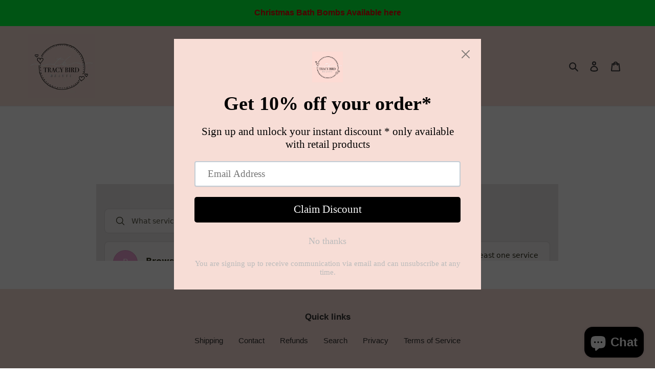

--- FILE ---
content_type: text/html;charset=utf-8
request_url: https://tracybirdbeauty.book.app/book-now?layout=widget&prefill={}
body_size: 109628
content:
<!DOCTYPE html><html  lang="en-GB" class="layout-widget"><head><meta charset="utf-8"><meta name="viewport" content="width=device-width, initial-scale=1.0, minimum-scale=1.0, maximum-scale=1.0"><style id="nuxt-ui-colors">:root {
--color-primary-50: 236 253 245;
--color-primary-100: 209 250 229;
--color-primary-200: 167 243 208;
--color-primary-300: 110 231 183;
--color-primary-400: 52 211 153;
--color-primary-500: 16 185 129;
--color-primary-600: 5 150 105;
--color-primary-700: 4 120 87;
--color-primary-800: 6 95 70;
--color-primary-900: 6 78 59;
--color-primary-950: 2 44 34;
--color-primary-DEFAULT: var(--color-primary-500);

--color-gray-50: 250 250 250;
--color-gray-100: 244 244 245;
--color-gray-200: 228 228 231;
--color-gray-300: 212 212 216;
--color-gray-400: 161 161 170;
--color-gray-500: 113 113 122;
--color-gray-600: 82 82 91;
--color-gray-700: 63 63 70;
--color-gray-800: 39 39 42;
--color-gray-900: 24 24 27;
--color-gray-950: 9 9 11;
}

.dark {
  --color-primary-DEFAULT: var(--color-primary-400);
}
</style><style id="nuxt-ui-variables">:root {
  --header-height: 4rem;

  --ui-background: 255 255 255;
--ui-foreground: var(--color-gray-700);
}

.dark {
  --ui-background: var(--color-gray-900);
--ui-foreground: var(--color-gray-200);
}</style><title>Book - Tracy Bird Beauty</title><script src="https://cdnjs.cloudflare.com/ajax/libs/post-robot/10.0.46/post-robot.min.js"></script><style hid="root-styles" type="text/css">:root { --bookapp-hero-background-color: #afafaf;--bookapp-hero-background-opacity: 0.7;--bookapp-hero-background-image-large: url('https://d357hg3c3iz07j.cloudfront.net/static/bookapp/heroes/texture/blurry-lights/large.jpg');--bookapp-hero-background-image-medium: url('https://d357hg3c3iz07j.cloudfront.net/static/bookapp/heroes/texture/blurry-lights/medium.jpg');--bookapp-hero-background-image-small: url('https://d357hg3c3iz07j.cloudfront.net/static/bookapp/heroes/texture/blurry-lights/small.jpg');--bookapp-hero-logo-image: url('https://s3.amazonaws.com/assets.shrthnd.com/location/40564/images/onlineLogo/large.png?ts=1762119534');--bookapp-hero-text-color: #ffffff;--bookapp-content-tint1-color: #f5f1f2;--bookapp-content-tint2-color: #e9e6e6;--bookapp-content-text-color: #2f2f1b;--bookapp-action-tint-color: #ea85c7;--bookapp-action-text-color: #ffffff;--bookapp-action-tint-color-lighten-75: 255 255 255;--bookapp-action-tint-color-lighten-50: 255 255 255;--bookapp-action-tint-color-lighten-25: 247.4737762237762 211.27622377622376 234.9300699300699;--bookapp-text-primary: 47 47 27;--bookapp-text-secondary: 47 47 27;--bookapp-bg-primary: 245 241 242;--bookapp-bg-secondary: 233 230 230;--bookapp-border-primary: 245 241 242;--bookapp-border-secondary: 233 230 230;--bookapp-border-action: 234 133 199;--bookapp-border-color: rgba(0,0,0,.125);--bookapp-bg-action: 234 133 199;--bookapp-text-action: 255 255 255;--bookapp-border-width: 1px;--bookapp-border-radius: 0.5rem;--bookapp-bg-hero: 175 175 175;--bookapp-opacity-hero: 0.7;--bookapp-font-display: Lato;--bookapp-font-sans: Lato; }</style><style>html.layout-widget #__layout{overflow-x:hidden}html.layout-widget body{background-color:var(--bookapp-content-tint2-color)!important;display:flex;flex-flow:column;overflow:hidden}html.layout-widget #content-wrapper{margin-bottom:40px}</style><style>.confirmation-details--services--service[data-v-d17e7133]{font-size:16px;font-weight:700}.confirmation-details--services--employee[data-v-d17e7133]{color:var(--bookapp-content-text-color)!important;font-size:13px}.confirmation-details--services--price[data-v-d17e7133]{font-size:14px}</style><style>a[data-v-4d905f79]{cursor:pointer}</style><style>.fadeup-enter-active,.fadeup-leave-active{transition:all .5s}.fadeup-enter,.fadeup-leave-to{opacity:0;transform:translateY(50px)}</style><link rel="stylesheet" href="https://d3gnv7d5coteon.cloudfront.net/_nuxt/entry.wZH1Sd0z.css" crossorigin><link rel="stylesheet" href="https://d3gnv7d5coteon.cloudfront.net/_nuxt/default.Cnm2v0gO.css" crossorigin><link rel="modulepreload" as="script" crossorigin href="https://d3gnv7d5coteon.cloudfront.net/_nuxt/BjtNW0RL.js"><link rel="modulepreload" as="script" crossorigin href="https://d3gnv7d5coteon.cloudfront.net/_nuxt/C6sBgHIf.js"><link rel="modulepreload" as="script" crossorigin href="https://d3gnv7d5coteon.cloudfront.net/_nuxt/Dn0x0hsp.js"><link rel="modulepreload" as="script" crossorigin href="https://d3gnv7d5coteon.cloudfront.net/_nuxt/B2pGOtN_.js"><link rel="modulepreload" as="script" crossorigin href="https://d3gnv7d5coteon.cloudfront.net/_nuxt/BK3J-DKI.js"><link rel="modulepreload" as="script" crossorigin href="https://d3gnv7d5coteon.cloudfront.net/_nuxt/IxccKL2O.js"><link rel="modulepreload" as="script" crossorigin href="https://d3gnv7d5coteon.cloudfront.net/_nuxt/DLxie1iC.js"><link rel="modulepreload" as="script" crossorigin href="https://d3gnv7d5coteon.cloudfront.net/_nuxt/Brz83NhS.js"><link rel="modulepreload" as="script" crossorigin href="https://d3gnv7d5coteon.cloudfront.net/_nuxt/CPfnXaJa.js"><link rel="modulepreload" as="script" crossorigin href="https://d3gnv7d5coteon.cloudfront.net/_nuxt/B_iUjY4r.js"><link rel="modulepreload" as="script" crossorigin href="https://d3gnv7d5coteon.cloudfront.net/_nuxt/Dzy360H3.js"><link rel="modulepreload" as="script" crossorigin href="https://d3gnv7d5coteon.cloudfront.net/_nuxt/CWsS4PFv.js"><link rel="modulepreload" as="script" crossorigin href="https://d3gnv7d5coteon.cloudfront.net/_nuxt/BsfnbqJo.js"><link rel="modulepreload" as="script" crossorigin href="https://d3gnv7d5coteon.cloudfront.net/_nuxt/Dk3p-Fo2.js"><link rel="modulepreload" as="script" crossorigin href="https://d3gnv7d5coteon.cloudfront.net/_nuxt/Bf9mAuKV.js"><link rel="preload" as="fetch" fetchpriority="low" crossorigin="anonymous" href="https://d3gnv7d5coteon.cloudfront.net/_nuxt/builds/meta/aae009cb-f171-4770-b156-9c73ebb4a59e.json"><link rel="prefetch" as="script" crossorigin href="https://d3gnv7d5coteon.cloudfront.net/_nuxt/X-Bu9hec.js"><link rel="prefetch" as="script" crossorigin href="https://d3gnv7d5coteon.cloudfront.net/_nuxt/D8gKb0Z3.js"><link rel="prefetch" as="script" crossorigin href="https://d3gnv7d5coteon.cloudfront.net/_nuxt/CHlxiMxl.js"><link rel="prefetch" as="script" crossorigin href="https://d3gnv7d5coteon.cloudfront.net/_nuxt/CJdKHxEq.js"><link rel="prefetch" as="script" crossorigin href="https://d3gnv7d5coteon.cloudfront.net/_nuxt/hoPSWPE9.js"><link rel="prefetch" as="script" crossorigin href="https://d3gnv7d5coteon.cloudfront.net/_nuxt/mWTrXOPn.js"><link rel="prefetch" as="script" crossorigin href="https://d3gnv7d5coteon.cloudfront.net/_nuxt/B9w3qlYZ.js"><link rel="prefetch" as="script" crossorigin href="https://d3gnv7d5coteon.cloudfront.net/_nuxt/CD0plU-3.js"><link rel="prefetch" as="script" crossorigin href="https://d3gnv7d5coteon.cloudfront.net/_nuxt/yMD0Qdgk.js"><link rel="prefetch" as="script" crossorigin href="https://d3gnv7d5coteon.cloudfront.net/_nuxt/B67jsQ6K.js"><link rel="prefetch" as="script" crossorigin href="https://d3gnv7d5coteon.cloudfront.net/_nuxt/DplhsSyM.js"><link rel="prefetch" as="script" crossorigin href="https://d3gnv7d5coteon.cloudfront.net/_nuxt/6rFtg7q3.js"><link rel="prefetch" as="script" crossorigin href="https://d3gnv7d5coteon.cloudfront.net/_nuxt/CGQtku2Q.js"><link rel="prefetch" as="script" crossorigin href="https://d3gnv7d5coteon.cloudfront.net/_nuxt/CvI81u2d.js"><link rel="prefetch" as="script" crossorigin href="https://d3gnv7d5coteon.cloudfront.net/_nuxt/JA6GExtG.js"><link rel="prefetch" as="script" crossorigin href="https://d3gnv7d5coteon.cloudfront.net/_nuxt/D0xSdeHd.js"><link rel="prefetch" as="script" crossorigin href="https://d3gnv7d5coteon.cloudfront.net/_nuxt/DHg9xurY.js"><link rel="prefetch" as="script" crossorigin href="https://d3gnv7d5coteon.cloudfront.net/_nuxt/CJzM5jYd.js"><link rel="prefetch" as="script" crossorigin href="https://d3gnv7d5coteon.cloudfront.net/_nuxt/CsMbaFZQ.js"><link rel="prefetch" as="script" crossorigin href="https://d3gnv7d5coteon.cloudfront.net/_nuxt/Dn6hwCaE.js"><link rel="prefetch" as="script" crossorigin href="https://d3gnv7d5coteon.cloudfront.net/_nuxt/BLSP22VD.js"><link rel="prefetch" as="script" crossorigin href="https://d3gnv7d5coteon.cloudfront.net/_nuxt/BVkU9MLv.js"><link rel="prefetch" as="script" crossorigin href="https://d3gnv7d5coteon.cloudfront.net/_nuxt/Dq1nZkgF.js"><link rel="prefetch" as="script" crossorigin href="https://d3gnv7d5coteon.cloudfront.net/_nuxt/CNCCnPAY.js"><link rel="prefetch" as="script" crossorigin href="https://d3gnv7d5coteon.cloudfront.net/_nuxt/R6XBVaL8.js"><link rel="prefetch" as="script" crossorigin href="https://d3gnv7d5coteon.cloudfront.net/_nuxt/YRL5nYVz.js"><link rel="prefetch" as="script" crossorigin href="https://d3gnv7d5coteon.cloudfront.net/_nuxt/zLT3Ov5F.js"><link rel="prefetch" as="script" crossorigin href="https://d3gnv7d5coteon.cloudfront.net/_nuxt/C_tmx9Ev.js"><link rel="prefetch" as="script" crossorigin href="https://d3gnv7d5coteon.cloudfront.net/_nuxt/DnN-z_7_.js"><link rel="prefetch" as="script" crossorigin href="https://d3gnv7d5coteon.cloudfront.net/_nuxt/Cqgm9r4z.js"><link rel="prefetch" as="script" crossorigin href="https://d3gnv7d5coteon.cloudfront.net/_nuxt/D772Y1D8.js"><link rel="prefetch" as="script" crossorigin href="https://d3gnv7d5coteon.cloudfront.net/_nuxt/BZVPYlc4.js"><link rel="prefetch" as="script" crossorigin href="https://d3gnv7d5coteon.cloudfront.net/_nuxt/CWxuenat.js"><link rel="prefetch" as="script" crossorigin href="https://d3gnv7d5coteon.cloudfront.net/_nuxt/4MPssgV6.js"><link rel="prefetch" as="script" crossorigin href="https://d3gnv7d5coteon.cloudfront.net/_nuxt/DSW93ACf.js"><link rel="prefetch" as="script" crossorigin href="https://d3gnv7d5coteon.cloudfront.net/_nuxt/CyYwDso-.js"><link rel="prefetch" as="script" crossorigin href="https://d3gnv7d5coteon.cloudfront.net/_nuxt/OqN831e8.js"><link rel="prefetch" as="script" crossorigin href="https://d3gnv7d5coteon.cloudfront.net/_nuxt/1Frprthb.js"><link rel="prefetch" as="script" crossorigin href="https://d3gnv7d5coteon.cloudfront.net/_nuxt/DSxJGdYz.js"><link rel="prefetch" as="script" crossorigin href="https://d3gnv7d5coteon.cloudfront.net/_nuxt/D2g5GNv4.js"><link rel="prefetch" as="script" crossorigin href="https://d3gnv7d5coteon.cloudfront.net/_nuxt/CYP44Q2y.js"><link rel="prefetch" as="script" crossorigin href="https://d3gnv7d5coteon.cloudfront.net/_nuxt/C2CxLj5u.js"><link rel="prefetch" as="script" crossorigin href="https://d3gnv7d5coteon.cloudfront.net/_nuxt/bxF1ufNW.js"><link rel="prefetch" as="script" crossorigin href="https://d3gnv7d5coteon.cloudfront.net/_nuxt/CffvRRP7.js"><link rel="prefetch" as="script" crossorigin href="https://d3gnv7d5coteon.cloudfront.net/_nuxt/CPqtwFgc.js"><link rel="prefetch" as="script" crossorigin href="https://d3gnv7d5coteon.cloudfront.net/_nuxt/CTSsGSJD.js"><link rel="prefetch" as="script" crossorigin href="https://d3gnv7d5coteon.cloudfront.net/_nuxt/CwoZrcr7.js"><link rel="prefetch" as="script" crossorigin href="https://d3gnv7d5coteon.cloudfront.net/_nuxt/DkzmXACD.js"><link rel="prefetch" as="script" crossorigin href="https://d3gnv7d5coteon.cloudfront.net/_nuxt/BKmfmdSf.js"><link rel="prefetch" as="script" crossorigin href="https://d3gnv7d5coteon.cloudfront.net/_nuxt/BaRVcqLH.js"><link rel="prefetch" as="script" crossorigin href="https://d3gnv7d5coteon.cloudfront.net/_nuxt/Cwzjlhe1.js"><link rel="prefetch" as="script" crossorigin href="https://d3gnv7d5coteon.cloudfront.net/_nuxt/BTTZuO8Y.js"><link rel="prefetch" as="script" crossorigin href="https://d3gnv7d5coteon.cloudfront.net/_nuxt/CrC1CvX0.js"><link rel="prefetch" as="script" crossorigin href="https://d3gnv7d5coteon.cloudfront.net/_nuxt/ZUgJxIT-.js"><link rel="prefetch" as="script" crossorigin href="https://d3gnv7d5coteon.cloudfront.net/_nuxt/BmZWWXd9.js"><link rel="prefetch" as="script" crossorigin href="https://d3gnv7d5coteon.cloudfront.net/_nuxt/ClA49fIA.js"><link rel="prefetch" as="script" crossorigin href="https://d3gnv7d5coteon.cloudfront.net/_nuxt/mtjddJzC.js"><link rel="prefetch" as="script" crossorigin href="https://d3gnv7d5coteon.cloudfront.net/_nuxt/eTxGw1Yc.js"><link rel="prefetch" as="script" crossorigin href="https://d3gnv7d5coteon.cloudfront.net/_nuxt/7VkP8TjI.js"><link rel="prefetch" as="script" crossorigin href="https://d3gnv7d5coteon.cloudfront.net/_nuxt/DINpd4oQ.js"><link rel="prefetch" as="script" crossorigin href="https://d3gnv7d5coteon.cloudfront.net/_nuxt/DNQi_BRz.js"><link rel="prefetch" as="script" crossorigin href="https://d3gnv7d5coteon.cloudfront.net/_nuxt/C6TG1E4t.js"><link rel="prefetch" as="script" crossorigin href="https://d3gnv7d5coteon.cloudfront.net/_nuxt/CgmsPrWK.js"><link rel="prefetch" as="script" crossorigin href="https://d3gnv7d5coteon.cloudfront.net/_nuxt/C6MVuKzK.js"><link rel="prefetch" as="script" crossorigin href="https://d3gnv7d5coteon.cloudfront.net/_nuxt/Bo1WGvAF.js"><link rel="prefetch" as="script" crossorigin href="https://d3gnv7d5coteon.cloudfront.net/_nuxt/CfY9qGlA.js"><link rel="prefetch" as="script" crossorigin href="https://d3gnv7d5coteon.cloudfront.net/_nuxt/DQE9adtJ.js"><link rel="prefetch" as="script" crossorigin href="https://d3gnv7d5coteon.cloudfront.net/_nuxt/jgxXkjZQ.js"><link rel="prefetch" as="script" crossorigin href="https://d3gnv7d5coteon.cloudfront.net/_nuxt/i91d85cL.js"><link rel="prefetch" as="script" crossorigin href="https://d3gnv7d5coteon.cloudfront.net/_nuxt/216wK_MH.js"><link rel="prefetch" as="script" crossorigin href="https://d3gnv7d5coteon.cloudfront.net/_nuxt/DQmUeuKf.js"><link rel="prefetch" as="script" crossorigin href="https://d3gnv7d5coteon.cloudfront.net/_nuxt/8_Y9zNbF.js"><link rel="prefetch" as="script" crossorigin href="https://d3gnv7d5coteon.cloudfront.net/_nuxt/BfhtbOQR.js"><link rel="prefetch" as="script" crossorigin href="https://d3gnv7d5coteon.cloudfront.net/_nuxt/A9WkNKIl.js"><link rel="prefetch" as="script" crossorigin href="https://d3gnv7d5coteon.cloudfront.net/_nuxt/T6mD5UB4.js"><link rel="prefetch" as="script" crossorigin href="https://d3gnv7d5coteon.cloudfront.net/_nuxt/C_go5vat.js"><link rel="prefetch" as="script" crossorigin href="https://d3gnv7d5coteon.cloudfront.net/_nuxt/BIcrR3xo.js"><link rel="prefetch" as="script" crossorigin href="https://d3gnv7d5coteon.cloudfront.net/_nuxt/BVhmjnti.js"><link rel="prefetch" as="script" crossorigin href="https://d3gnv7d5coteon.cloudfront.net/_nuxt/_1YkLaku.js"><link rel="prefetch" as="script" crossorigin href="https://d3gnv7d5coteon.cloudfront.net/_nuxt/CNmnwSh1.js"><link rel="prefetch" as="script" crossorigin href="https://d3gnv7d5coteon.cloudfront.net/_nuxt/B74PlGmP.js"><link rel="prefetch" as="script" crossorigin href="https://d3gnv7d5coteon.cloudfront.net/_nuxt/B9rY67vs.js"><link rel="prefetch" as="script" crossorigin href="https://d3gnv7d5coteon.cloudfront.net/_nuxt/BNfx8OY2.js"><link rel="prefetch" as="script" crossorigin href="https://d3gnv7d5coteon.cloudfront.net/_nuxt/CEKTXt1Y.js"><link rel="prefetch" as="script" crossorigin href="https://d3gnv7d5coteon.cloudfront.net/_nuxt/CxjcGTlX.js"><link rel="prefetch" as="script" crossorigin href="https://d3gnv7d5coteon.cloudfront.net/_nuxt/CtISFinN.js"><link rel="prefetch" as="script" crossorigin href="https://d3gnv7d5coteon.cloudfront.net/_nuxt/D9Xjqfwj.js"><link rel="prefetch" as="script" crossorigin href="https://d3gnv7d5coteon.cloudfront.net/_nuxt/BXAbUNmO.js"><link rel="prefetch" as="script" crossorigin href="https://d3gnv7d5coteon.cloudfront.net/_nuxt/QV7mp0Ov.js"><link rel="prefetch" as="script" crossorigin href="https://d3gnv7d5coteon.cloudfront.net/_nuxt/CKVZ67ii.js"><link rel="prefetch" as="script" crossorigin href="https://d3gnv7d5coteon.cloudfront.net/_nuxt/BTJCP2S1.js"><link rel="prefetch" as="script" crossorigin href="https://d3gnv7d5coteon.cloudfront.net/_nuxt/Bjm0kdbk.js"><link rel="prefetch" as="script" crossorigin href="https://d3gnv7d5coteon.cloudfront.net/_nuxt/D3BYivsL.js"><link rel="prefetch" as="script" crossorigin href="https://d3gnv7d5coteon.cloudfront.net/_nuxt/Dwh8oY4S.js"><link rel="prefetch" as="script" crossorigin href="https://d3gnv7d5coteon.cloudfront.net/_nuxt/BEZkngnD.js"><link rel="prefetch" as="script" crossorigin href="https://d3gnv7d5coteon.cloudfront.net/_nuxt/QWpNGMA8.js"><link rel="prefetch" as="script" crossorigin href="https://d3gnv7d5coteon.cloudfront.net/_nuxt/Be4EgNO4.js"><link rel="prefetch" as="script" crossorigin href="https://d3gnv7d5coteon.cloudfront.net/_nuxt/r8L9MqXy.js"><link rel="prefetch" as="script" crossorigin href="https://d3gnv7d5coteon.cloudfront.net/_nuxt/BiAFvAlc.js"><link rel="prefetch" as="script" crossorigin href="https://d3gnv7d5coteon.cloudfront.net/_nuxt/CpcGWRzA.js"><link rel="prefetch" as="script" crossorigin href="https://d3gnv7d5coteon.cloudfront.net/_nuxt/BpG-3LS5.js"><link rel="prefetch" as="script" crossorigin href="https://d3gnv7d5coteon.cloudfront.net/_nuxt/D6j-O34k.js"><link rel="prefetch" as="script" crossorigin href="https://d3gnv7d5coteon.cloudfront.net/_nuxt/DFiovsEA.js"><link rel="prefetch" as="script" crossorigin href="https://d3gnv7d5coteon.cloudfront.net/_nuxt/CADOTKd1.js"><link rel="prefetch" as="script" crossorigin href="https://d3gnv7d5coteon.cloudfront.net/_nuxt/BjkXEhf6.js"><link rel="prefetch" as="script" crossorigin href="https://d3gnv7d5coteon.cloudfront.net/_nuxt/D2NQdTLF.js"><link rel="prefetch" as="script" crossorigin href="https://d3gnv7d5coteon.cloudfront.net/_nuxt/aaJCs5tW.js"><link rel="prefetch" as="script" crossorigin href="https://d3gnv7d5coteon.cloudfront.net/_nuxt/DAZPBjgv.js"><link rel="prefetch" as="script" crossorigin href="https://d3gnv7d5coteon.cloudfront.net/_nuxt/UxOh5dxG.js"><link rel="prefetch" as="script" crossorigin href="https://d3gnv7d5coteon.cloudfront.net/_nuxt/DFX0MC9Z.js"><link rel="prefetch" as="script" crossorigin href="https://d3gnv7d5coteon.cloudfront.net/_nuxt/Bl1WY-Be.js"><link rel="prefetch" as="script" crossorigin href="https://d3gnv7d5coteon.cloudfront.net/_nuxt/BVJWiHFU.js"><link rel="prefetch" as="script" crossorigin href="https://d3gnv7d5coteon.cloudfront.net/_nuxt/DYGQgPXv.js"><link rel="prefetch" as="script" crossorigin href="https://d3gnv7d5coteon.cloudfront.net/_nuxt/Cy1g-4g6.js"><link rel="prefetch" as="script" crossorigin href="https://d3gnv7d5coteon.cloudfront.net/_nuxt/C889gTK4.js"><link rel="prefetch" as="script" crossorigin href="https://d3gnv7d5coteon.cloudfront.net/_nuxt/BTbobqPw.js"><link rel="prefetch" as="script" crossorigin href="https://d3gnv7d5coteon.cloudfront.net/_nuxt/Cv5kIbA7.js"><link rel="prefetch" as="script" crossorigin href="https://d3gnv7d5coteon.cloudfront.net/_nuxt/Bz0_ivJb.js"><link rel="prefetch" as="script" crossorigin href="https://d3gnv7d5coteon.cloudfront.net/_nuxt/CEKUvHhY.js"><link rel="prefetch" as="script" crossorigin href="https://d3gnv7d5coteon.cloudfront.net/_nuxt/D7LvOKH5.js"><link rel="prefetch" as="script" crossorigin href="https://d3gnv7d5coteon.cloudfront.net/_nuxt/BpAfAHGl.js"><link rel="prefetch" as="script" crossorigin href="https://d3gnv7d5coteon.cloudfront.net/_nuxt/mjfeN5hv.js"><link rel="prefetch" as="script" crossorigin href="https://d3gnv7d5coteon.cloudfront.net/_nuxt/DNczzyuS.js"><link rel="prefetch" as="script" crossorigin href="https://d3gnv7d5coteon.cloudfront.net/_nuxt/DSggyd2J.js"><link rel="prefetch" as="script" crossorigin href="https://d3gnv7d5coteon.cloudfront.net/_nuxt/Bm6R-GA9.js"><link rel="prefetch" as="script" crossorigin href="https://d3gnv7d5coteon.cloudfront.net/_nuxt/BsovDHcN.js"><link rel="prefetch" as="script" crossorigin href="https://d3gnv7d5coteon.cloudfront.net/_nuxt/p1OOdnS2.js"><link rel="prefetch" as="script" crossorigin href="https://d3gnv7d5coteon.cloudfront.net/_nuxt/CoT94yLI.js"><link rel="prefetch" as="script" crossorigin href="https://d3gnv7d5coteon.cloudfront.net/_nuxt/Ber987YM.js"><link rel="prefetch" as="script" crossorigin href="https://d3gnv7d5coteon.cloudfront.net/_nuxt/BySus3qa.js"><link rel="prefetch" as="script" crossorigin href="https://d3gnv7d5coteon.cloudfront.net/_nuxt/B6Xt7701.js"><link rel="prefetch" as="script" crossorigin href="https://d3gnv7d5coteon.cloudfront.net/_nuxt/BKQPsY2s.js"><link rel="prefetch" as="script" crossorigin href="https://d3gnv7d5coteon.cloudfront.net/_nuxt/CW9zLdtu.js"><link rel="prefetch" as="script" crossorigin href="https://d3gnv7d5coteon.cloudfront.net/_nuxt/C7Aimqjw.js"><link rel="prefetch" as="script" crossorigin href="https://d3gnv7d5coteon.cloudfront.net/_nuxt/DIfhWqJ_.js"><link rel="prefetch" as="script" crossorigin href="https://d3gnv7d5coteon.cloudfront.net/_nuxt/BAfb2siy.js"><link rel="prefetch" as="script" crossorigin href="https://d3gnv7d5coteon.cloudfront.net/_nuxt/B_1rpKtU.js"><link rel="prefetch" as="script" crossorigin href="https://d3gnv7d5coteon.cloudfront.net/_nuxt/DxI4jMmk.js"><link rel="prefetch" as="script" crossorigin href="https://d3gnv7d5coteon.cloudfront.net/_nuxt/g-j6UAuP.js"><link rel="prefetch" as="script" crossorigin href="https://d3gnv7d5coteon.cloudfront.net/_nuxt/BEovs2ig.js"><link rel="prefetch" as="script" crossorigin href="https://d3gnv7d5coteon.cloudfront.net/_nuxt/B8M3xcuu.js"><link rel="prefetch" as="script" crossorigin href="https://d3gnv7d5coteon.cloudfront.net/_nuxt/CqC-I6-x.js"><link rel="prefetch" as="script" crossorigin href="https://d3gnv7d5coteon.cloudfront.net/_nuxt/B76zT4t4.js"><link rel="prefetch" as="script" crossorigin href="https://d3gnv7d5coteon.cloudfront.net/_nuxt/BsH6GMME.js"><link rel="prefetch" as="script" crossorigin href="https://d3gnv7d5coteon.cloudfront.net/_nuxt/Cs6a5unn.js"><link rel="prefetch" as="script" crossorigin href="https://d3gnv7d5coteon.cloudfront.net/_nuxt/DOYuQEpq.js"><link rel="prefetch" as="script" crossorigin href="https://d3gnv7d5coteon.cloudfront.net/_nuxt/BBOS07yB.js"><link rel="prefetch" as="script" crossorigin href="https://d3gnv7d5coteon.cloudfront.net/_nuxt/DgYAfSAB.js"><link rel="prefetch" as="script" crossorigin href="https://d3gnv7d5coteon.cloudfront.net/_nuxt/D75vG3I2.js"><link rel="prefetch" as="script" crossorigin href="https://d3gnv7d5coteon.cloudfront.net/_nuxt/DUIu4R6Y.js"><link rel="prefetch" as="script" crossorigin href="https://d3gnv7d5coteon.cloudfront.net/_nuxt/Z424WlO8.js"><link rel="prefetch" as="script" crossorigin href="https://d3gnv7d5coteon.cloudfront.net/_nuxt/JV_qpyex.js"><link rel="prefetch" as="script" crossorigin href="https://d3gnv7d5coteon.cloudfront.net/_nuxt/B6J3efE-.js"><link rel="prefetch" as="script" crossorigin href="https://d3gnv7d5coteon.cloudfront.net/_nuxt/D6IURNSI.js"><link rel="prefetch" as="script" crossorigin href="https://d3gnv7d5coteon.cloudfront.net/_nuxt/D78XOeVk.js"><link rel="prefetch" as="script" crossorigin href="https://d3gnv7d5coteon.cloudfront.net/_nuxt/C6IK7CIe.js"><link rel="prefetch" as="script" crossorigin href="https://d3gnv7d5coteon.cloudfront.net/_nuxt/D987NkHi.js"><link rel="prefetch" as="script" crossorigin href="https://d3gnv7d5coteon.cloudfront.net/_nuxt/7NlMxmXo.js"><link rel="prefetch" as="script" crossorigin href="https://d3gnv7d5coteon.cloudfront.net/_nuxt/BE2-oDFq.js"><link rel="prefetch" as="script" crossorigin href="https://d3gnv7d5coteon.cloudfront.net/_nuxt/C61B4fQ1.js"><link rel="prefetch" as="script" crossorigin href="https://d3gnv7d5coteon.cloudfront.net/_nuxt/Bx60xVEb.js"><link rel="prefetch" as="script" crossorigin href="https://d3gnv7d5coteon.cloudfront.net/_nuxt/ByPiZV9i.js"><link rel="prefetch" as="script" crossorigin href="https://d3gnv7d5coteon.cloudfront.net/_nuxt/Cu2_cFBX.js"><link rel="prefetch" as="script" crossorigin href="https://d3gnv7d5coteon.cloudfront.net/_nuxt/BHcFRO5y.js"><link rel="prefetch" as="script" crossorigin href="https://d3gnv7d5coteon.cloudfront.net/_nuxt/1Xc_jRBi.js"><link rel="prefetch" as="script" crossorigin href="https://d3gnv7d5coteon.cloudfront.net/_nuxt/DUAqOlTQ.js"><link rel="prefetch" as="script" crossorigin href="https://d3gnv7d5coteon.cloudfront.net/_nuxt/XtXsGT4m.js"><link rel="prefetch" as="script" crossorigin href="https://d3gnv7d5coteon.cloudfront.net/_nuxt/BoeTK2Bx.js"><link rel="prefetch" as="script" crossorigin href="https://d3gnv7d5coteon.cloudfront.net/_nuxt/B6LTOz0U.js"><link rel="prefetch" as="script" crossorigin href="https://d3gnv7d5coteon.cloudfront.net/_nuxt/CV5x9c0I.js"><link rel="prefetch" as="script" crossorigin href="https://d3gnv7d5coteon.cloudfront.net/_nuxt/Ba_dP2hp.js"><link rel="prefetch" as="script" crossorigin href="https://d3gnv7d5coteon.cloudfront.net/_nuxt/c2Bfuslu.js"><link rel="prefetch" as="script" crossorigin href="https://d3gnv7d5coteon.cloudfront.net/_nuxt/CGyv4XEN.js"><link rel="prefetch" as="script" crossorigin href="https://d3gnv7d5coteon.cloudfront.net/_nuxt/B2qVFK5V.js"><link rel="prefetch" as="script" crossorigin href="https://d3gnv7d5coteon.cloudfront.net/_nuxt/BjaRVJj7.js"><link rel="prefetch" as="script" crossorigin href="https://d3gnv7d5coteon.cloudfront.net/_nuxt/DDSzZ0TJ.js"><link rel="prefetch" as="script" crossorigin href="https://d3gnv7d5coteon.cloudfront.net/_nuxt/B_gvkntQ.js"><link rel="prefetch" as="script" crossorigin href="https://d3gnv7d5coteon.cloudfront.net/_nuxt/DguTDUVH.js"><link rel="prefetch" as="script" crossorigin href="https://d3gnv7d5coteon.cloudfront.net/_nuxt/DBmBlli-.js"><link rel="prefetch" as="script" crossorigin href="https://d3gnv7d5coteon.cloudfront.net/_nuxt/FjOF43Zj.js"><link rel="prefetch" as="script" crossorigin href="https://d3gnv7d5coteon.cloudfront.net/_nuxt/DBDeC77C.js"><link rel="prefetch" as="script" crossorigin href="https://d3gnv7d5coteon.cloudfront.net/_nuxt/I9SN1S6B.js"><link rel="prefetch" as="script" crossorigin href="https://d3gnv7d5coteon.cloudfront.net/_nuxt/BQ0P1HgG.js"><link rel="prefetch" as="script" crossorigin href="https://d3gnv7d5coteon.cloudfront.net/_nuxt/CSzTA4l1.js"><link rel="prefetch" as="script" crossorigin href="https://d3gnv7d5coteon.cloudfront.net/_nuxt/BvSzMFMY.js"><link rel="prefetch" as="script" crossorigin href="https://d3gnv7d5coteon.cloudfront.net/_nuxt/BNWIC_sl.js"><link rel="prefetch" as="script" crossorigin href="https://d3gnv7d5coteon.cloudfront.net/_nuxt/D8MxpVhV.js"><link rel="prefetch" as="script" crossorigin href="https://d3gnv7d5coteon.cloudfront.net/_nuxt/D_OTH8LN.js"><link rel="prefetch" as="script" crossorigin href="https://d3gnv7d5coteon.cloudfront.net/_nuxt/BHQNCtlJ.js"><link rel="prefetch" as="script" crossorigin href="https://d3gnv7d5coteon.cloudfront.net/_nuxt/D0YNJf1f.js"><link rel="prefetch" as="script" crossorigin href="https://d3gnv7d5coteon.cloudfront.net/_nuxt/DFolzW3E.js"><link rel="prefetch" as="script" crossorigin href="https://d3gnv7d5coteon.cloudfront.net/_nuxt/D2rkol5s.js"><link rel="prefetch" as="script" crossorigin href="https://d3gnv7d5coteon.cloudfront.net/_nuxt/CI08nuOk.js"><link rel="prefetch" as="script" crossorigin href="https://d3gnv7d5coteon.cloudfront.net/_nuxt/DJkhdybr.js"><link rel="prefetch" as="script" crossorigin href="https://d3gnv7d5coteon.cloudfront.net/_nuxt/BP0J9ojX.js"><link rel="prefetch" as="script" crossorigin href="https://d3gnv7d5coteon.cloudfront.net/_nuxt/Bk_cR5jW.js"><link rel="prefetch" as="script" crossorigin href="https://d3gnv7d5coteon.cloudfront.net/_nuxt/COeg5u5v.js"><link rel="prefetch" as="script" crossorigin href="https://d3gnv7d5coteon.cloudfront.net/_nuxt/DpX5IrPQ.js"><link rel="prefetch" as="script" crossorigin href="https://d3gnv7d5coteon.cloudfront.net/_nuxt/BXG7An-C.js"><link rel="prefetch" as="script" crossorigin href="https://d3gnv7d5coteon.cloudfront.net/_nuxt/DYsjMq_D.js"><link rel="prefetch" as="script" crossorigin href="https://d3gnv7d5coteon.cloudfront.net/_nuxt/C4KxAVg8.js"><link rel="prefetch" as="script" crossorigin href="https://d3gnv7d5coteon.cloudfront.net/_nuxt/BigN_pye.js"><link rel="prefetch" as="script" crossorigin href="https://d3gnv7d5coteon.cloudfront.net/_nuxt/DnQfIh44.js"><link rel="prefetch" as="script" crossorigin href="https://d3gnv7d5coteon.cloudfront.net/_nuxt/Dagz84vh.js"><link rel="prefetch" as="script" crossorigin href="https://d3gnv7d5coteon.cloudfront.net/_nuxt/DpYU3c0_.js"><link rel="prefetch" as="script" crossorigin href="https://d3gnv7d5coteon.cloudfront.net/_nuxt/CoUaxd7L.js"><link rel="prefetch" as="script" crossorigin href="https://d3gnv7d5coteon.cloudfront.net/_nuxt/CkvgKwJO.js"><link rel="prefetch" as="script" crossorigin href="https://d3gnv7d5coteon.cloudfront.net/_nuxt/C8rlwhL9.js"><link rel="prefetch" as="script" crossorigin href="https://d3gnv7d5coteon.cloudfront.net/_nuxt/DdD2yCM_.js"><link rel="prefetch" as="script" crossorigin href="https://d3gnv7d5coteon.cloudfront.net/_nuxt/CW5d1YWG.js"><link rel="prefetch" as="script" crossorigin href="https://d3gnv7d5coteon.cloudfront.net/_nuxt/cTZ9BHF3.js"><link rel="prefetch" as="script" crossorigin href="https://d3gnv7d5coteon.cloudfront.net/_nuxt/DfREgVFd.js"><link rel="prefetch" as="script" crossorigin href="https://d3gnv7d5coteon.cloudfront.net/_nuxt/CSFyKp4T.js"><link rel="prefetch" as="script" crossorigin href="https://d3gnv7d5coteon.cloudfront.net/_nuxt/B4dvyH4Q.js"><link rel="prefetch" as="script" crossorigin href="https://d3gnv7d5coteon.cloudfront.net/_nuxt/C_mtJkNU.js"><link rel="prefetch" as="script" crossorigin href="https://d3gnv7d5coteon.cloudfront.net/_nuxt/BmDg_LNJ.js"><link rel="prefetch" as="script" crossorigin href="https://d3gnv7d5coteon.cloudfront.net/_nuxt/CbfafSN0.js"><link rel="prefetch" as="script" crossorigin href="https://d3gnv7d5coteon.cloudfront.net/_nuxt/DkAZ4CbN.js"><link rel="prefetch" as="script" crossorigin href="https://d3gnv7d5coteon.cloudfront.net/_nuxt/jxW1kVjw.js"><link rel="prefetch" as="script" crossorigin href="https://d3gnv7d5coteon.cloudfront.net/_nuxt/CieL7QHu.js"><link rel="prefetch" as="script" crossorigin href="https://d3gnv7d5coteon.cloudfront.net/_nuxt/Sa8MEkm_.js"><link rel="prefetch" as="script" crossorigin href="https://d3gnv7d5coteon.cloudfront.net/_nuxt/CtHgJCst.js"><link rel="prefetch" as="script" crossorigin href="https://d3gnv7d5coteon.cloudfront.net/_nuxt/BlVpQo_4.js"><link rel="prefetch" as="script" crossorigin href="https://d3gnv7d5coteon.cloudfront.net/_nuxt/DC4j5A1V.js"><link rel="prefetch" as="script" crossorigin href="https://d3gnv7d5coteon.cloudfront.net/_nuxt/4IGJ7RT6.js"><link rel="prefetch" as="script" crossorigin href="https://d3gnv7d5coteon.cloudfront.net/_nuxt/C-O7jCu8.js"><link rel="prefetch" as="script" crossorigin href="https://d3gnv7d5coteon.cloudfront.net/_nuxt/WtuPsZ1G.js"><link rel="prefetch" as="script" crossorigin href="https://d3gnv7d5coteon.cloudfront.net/_nuxt/DG-s5olW.js"><link rel="prefetch" as="script" crossorigin href="https://d3gnv7d5coteon.cloudfront.net/_nuxt/PPgB_XfL.js"><link rel="prefetch" as="script" crossorigin href="https://d3gnv7d5coteon.cloudfront.net/_nuxt/BE_xRwZ9.js"><link rel="prefetch" as="script" crossorigin href="https://d3gnv7d5coteon.cloudfront.net/_nuxt/DH4AvMbm.js"><link rel="prefetch" as="script" crossorigin href="https://d3gnv7d5coteon.cloudfront.net/_nuxt/DzX3kGjj.js"><link rel="prefetch" as="script" crossorigin href="https://d3gnv7d5coteon.cloudfront.net/_nuxt/BVsGQ0pK.js"><link rel="prefetch" as="script" crossorigin href="https://d3gnv7d5coteon.cloudfront.net/_nuxt/CAXqersE.js"><link rel="prefetch" as="script" crossorigin href="https://d3gnv7d5coteon.cloudfront.net/_nuxt/CIBg3Rr3.js"><link rel="prefetch" as="script" crossorigin href="https://d3gnv7d5coteon.cloudfront.net/_nuxt/D2bKdGv-.js"><link rel="prefetch" as="script" crossorigin href="https://d3gnv7d5coteon.cloudfront.net/_nuxt/B4B24mf5.js"><link rel="prefetch" as="script" crossorigin href="https://d3gnv7d5coteon.cloudfront.net/_nuxt/DA1objnR.js"><link rel="prefetch" as="script" crossorigin href="https://d3gnv7d5coteon.cloudfront.net/_nuxt/CFNeaa8v.js"><link rel="prefetch" as="script" crossorigin href="https://d3gnv7d5coteon.cloudfront.net/_nuxt/YSLC_0yJ.js"><link rel="prefetch" as="script" crossorigin href="https://d3gnv7d5coteon.cloudfront.net/_nuxt/D-CNpR5i.js"><link rel="prefetch" as="script" crossorigin href="https://d3gnv7d5coteon.cloudfront.net/_nuxt/CIK3yA-z.js"><link rel="prefetch" as="script" crossorigin href="https://d3gnv7d5coteon.cloudfront.net/_nuxt/MQPj1PEC.js"><link rel="prefetch" as="script" crossorigin href="https://d3gnv7d5coteon.cloudfront.net/_nuxt/Bjo6Dzn9.js"><link rel="prefetch" as="script" crossorigin href="https://d3gnv7d5coteon.cloudfront.net/_nuxt/CyYjn2ZH.js"><link rel="prefetch" as="script" crossorigin href="https://d3gnv7d5coteon.cloudfront.net/_nuxt/CynlrEhb.js"><link rel="prefetch" as="script" crossorigin href="https://d3gnv7d5coteon.cloudfront.net/_nuxt/Cg3jrZdQ.js"><link rel="prefetch" as="script" crossorigin href="https://d3gnv7d5coteon.cloudfront.net/_nuxt/iGU4f06b.js"><link rel="prefetch" as="script" crossorigin href="https://d3gnv7d5coteon.cloudfront.net/_nuxt/CWJG7zsU.js"><link rel="prefetch" as="script" crossorigin href="https://d3gnv7d5coteon.cloudfront.net/_nuxt/D9w32j2x.js"><link rel="prefetch" as="script" crossorigin href="https://d3gnv7d5coteon.cloudfront.net/_nuxt/O_i_-IBA.js"><link rel="prefetch" as="script" crossorigin href="https://d3gnv7d5coteon.cloudfront.net/_nuxt/BLNyWurW.js"><link rel="prefetch" as="script" crossorigin href="https://d3gnv7d5coteon.cloudfront.net/_nuxt/DajYttXd.js"><link rel="prefetch" as="script" crossorigin href="https://d3gnv7d5coteon.cloudfront.net/_nuxt/CfCv0Vvj.js"><link rel="prefetch" as="script" crossorigin href="https://d3gnv7d5coteon.cloudfront.net/_nuxt/C2w2DINW.js"><link rel="prefetch" as="script" crossorigin href="https://d3gnv7d5coteon.cloudfront.net/_nuxt/D2jk9YSL.js"><link rel="prefetch" as="script" crossorigin href="https://d3gnv7d5coteon.cloudfront.net/_nuxt/y3UO3Kvm.js"><link rel="prefetch" as="script" crossorigin href="https://d3gnv7d5coteon.cloudfront.net/_nuxt/wdiS8wri.js"><link rel="prefetch" as="script" crossorigin href="https://d3gnv7d5coteon.cloudfront.net/_nuxt/rd7xY-dr.js"><link rel="prefetch" as="script" crossorigin href="https://d3gnv7d5coteon.cloudfront.net/_nuxt/iEQKcujD.js"><link rel="prefetch" as="script" crossorigin href="https://d3gnv7d5coteon.cloudfront.net/_nuxt/CNn-IYEd.js"><link rel="prefetch" as="script" crossorigin href="https://d3gnv7d5coteon.cloudfront.net/_nuxt/B9Z4e6Xi.js"><link rel="prefetch" as="script" crossorigin href="https://d3gnv7d5coteon.cloudfront.net/_nuxt/xzbUcIV2.js"><link rel="prefetch" as="script" crossorigin href="https://d3gnv7d5coteon.cloudfront.net/_nuxt/B4Y3PWPX.js"><link rel="prefetch" as="script" crossorigin href="https://d3gnv7d5coteon.cloudfront.net/_nuxt/DtFwIVJB.js"><link rel="prefetch" as="script" crossorigin href="https://d3gnv7d5coteon.cloudfront.net/_nuxt/CNMTnmID.js"><link rel="prefetch" as="script" crossorigin href="https://d3gnv7d5coteon.cloudfront.net/_nuxt/CrULMRqj.js"><link rel="prefetch" as="script" crossorigin href="https://d3gnv7d5coteon.cloudfront.net/_nuxt/Brg3eIAH.js"><link rel="prefetch" as="script" crossorigin href="https://d3gnv7d5coteon.cloudfront.net/_nuxt/D9lG4mo6.js"><link rel="prefetch" as="script" crossorigin href="https://d3gnv7d5coteon.cloudfront.net/_nuxt/Bm71OgK6.js"><link rel="prefetch" as="script" crossorigin href="https://d3gnv7d5coteon.cloudfront.net/_nuxt/DUMR7bLB.js"><link rel="prefetch" as="script" crossorigin href="https://d3gnv7d5coteon.cloudfront.net/_nuxt/BsRQ5ZKf.js"><link rel="prefetch" as="script" crossorigin href="https://d3gnv7d5coteon.cloudfront.net/_nuxt/-FkknWaG.js"><link rel="prefetch" as="script" crossorigin href="https://d3gnv7d5coteon.cloudfront.net/_nuxt/DH2aGe_P.js"><link rel="prefetch" as="script" crossorigin href="https://d3gnv7d5coteon.cloudfront.net/_nuxt/D039Sno9.js"><link rel="prefetch" as="script" crossorigin href="https://d3gnv7d5coteon.cloudfront.net/_nuxt/vZ-bPj-v.js"><link rel="prefetch" as="script" crossorigin href="https://d3gnv7d5coteon.cloudfront.net/_nuxt/DSn-Hih4.js"><link rel="prefetch" as="script" crossorigin href="https://d3gnv7d5coteon.cloudfront.net/_nuxt/CyjUDMTP.js"><link rel="prefetch" as="script" crossorigin href="https://d3gnv7d5coteon.cloudfront.net/_nuxt/oSwWO_3S.js"><link rel="prefetch" as="script" crossorigin href="https://d3gnv7d5coteon.cloudfront.net/_nuxt/VcQmb8Nh.js"><link rel="prefetch" as="script" crossorigin href="https://d3gnv7d5coteon.cloudfront.net/_nuxt/BTEOIi-x.js"><link rel="prefetch" as="script" crossorigin href="https://d3gnv7d5coteon.cloudfront.net/_nuxt/qacpL2Q0.js"><link rel="prefetch" as="script" crossorigin href="https://d3gnv7d5coteon.cloudfront.net/_nuxt/-y2MGyd9.js"><link rel="prefetch" as="script" crossorigin href="https://d3gnv7d5coteon.cloudfront.net/_nuxt/BLinL8V_.js"><link rel="prefetch" as="script" crossorigin href="https://d3gnv7d5coteon.cloudfront.net/_nuxt/CvnAbZgz.js"><link rel="prefetch" as="script" crossorigin href="https://d3gnv7d5coteon.cloudfront.net/_nuxt/DoJDRyUX.js"><link rel="prefetch" as="script" crossorigin href="https://d3gnv7d5coteon.cloudfront.net/_nuxt/DKnjWGTi.js"><link rel="prefetch" as="script" crossorigin href="https://d3gnv7d5coteon.cloudfront.net/_nuxt/8wpnI-7m.js"><link rel="prefetch" as="script" crossorigin href="https://d3gnv7d5coteon.cloudfront.net/_nuxt/CklqeFdV.js"><link rel="prefetch" as="script" crossorigin href="https://d3gnv7d5coteon.cloudfront.net/_nuxt/DgwZwecX.js"><link rel="prefetch" as="script" crossorigin href="https://d3gnv7d5coteon.cloudfront.net/_nuxt/Cj8GWqxe.js"><link rel="prefetch" as="script" crossorigin href="https://d3gnv7d5coteon.cloudfront.net/_nuxt/CTPB4b5M.js"><link rel="prefetch" as="script" crossorigin href="https://d3gnv7d5coteon.cloudfront.net/_nuxt/CL9uMm50.js"><link rel="prefetch" as="script" crossorigin href="https://d3gnv7d5coteon.cloudfront.net/_nuxt/BVHls9Qv.js"><link rel="prefetch" as="script" crossorigin href="https://d3gnv7d5coteon.cloudfront.net/_nuxt/DchMhhRG.js"><link rel="prefetch" as="script" crossorigin href="https://d3gnv7d5coteon.cloudfront.net/_nuxt/C7dKWTs8.js"><link rel="prefetch" as="script" crossorigin href="https://d3gnv7d5coteon.cloudfront.net/_nuxt/hsVxzN4O.js"><link rel="prefetch" as="script" crossorigin href="https://d3gnv7d5coteon.cloudfront.net/_nuxt/B0yFzGwR.js"><link rel="prefetch" as="script" crossorigin href="https://d3gnv7d5coteon.cloudfront.net/_nuxt/ABGj78Ji.js"><link rel="prefetch" as="script" crossorigin href="https://d3gnv7d5coteon.cloudfront.net/_nuxt/bee6VH4C.js"><link rel="prefetch" as="script" crossorigin href="https://d3gnv7d5coteon.cloudfront.net/_nuxt/Bh2xEH2L.js"><link rel="prefetch" as="script" crossorigin href="https://d3gnv7d5coteon.cloudfront.net/_nuxt/BAUT7Jb0.js"><link rel="prefetch" as="script" crossorigin href="https://d3gnv7d5coteon.cloudfront.net/_nuxt/DmqQuqKO.js"><link rel="prefetch" as="script" crossorigin href="https://d3gnv7d5coteon.cloudfront.net/_nuxt/7AtJNZvj.js"><link rel="prefetch" as="script" crossorigin href="https://d3gnv7d5coteon.cloudfront.net/_nuxt/BhzMZZl_.js"><link rel="prefetch" as="script" crossorigin href="https://d3gnv7d5coteon.cloudfront.net/_nuxt/B3_w2uIr.js"><link rel="prefetch" as="script" crossorigin href="https://d3gnv7d5coteon.cloudfront.net/_nuxt/DxJu4NJm.js"><link rel="prefetch" as="script" crossorigin href="https://d3gnv7d5coteon.cloudfront.net/_nuxt/Bgd1WvxA.js"><meta property="og:image" content="https://tracybirdbeauty.book.app/__og-image__/image/book-now/og.png?layout=widget&prefill=%7B%7D&_query=%7B%22layout%22:%22widget%22,%22prefill%22:%22%7B%7D%22%7D"><meta property="og:image:type" content="image/png"><meta name="twitter:card" content="summary_large_image"><meta name="twitter:image" content="https://tracybirdbeauty.book.app/__og-image__/image/book-now/og.png?layout=widget&prefill=%7B%7D&_query=%7B%22layout%22:%22widget%22,%22prefill%22:%22%7B%7D%22%7D"><meta name="twitter:image:src" content="https://tracybirdbeauty.book.app/__og-image__/image/book-now/og.png?layout=widget&prefill=%7B%7D&_query=%7B%22layout%22:%22widget%22,%22prefill%22:%22%7B%7D%22%7D"><meta property="og:image:width" content="1200"><meta name="twitter:image:width" content="1200"><meta property="og:image:height" content="600"><meta name="twitter:image:height" content="600"><meta name="format-detection" content="telephone=no"><meta name="mobile-web-app-capable" content="yes"><meta name="apple-mobile-web-app-capable" content="yes"><meta name="msapplication-starturl" content="/"><meta name="robots" content="index, follow, max-image-preview:large, max-snippet:-1, max-video-preview:-1"><link rel="apple-touch-icon" href="https://s3.amazonaws.com/assets.shrthnd.com/location/40564/images/onlineIcon/180.jpg?ts=1762119534"><link rel="icon" sizes="16x16" href="https://s3.amazonaws.com/assets.shrthnd.com/location/40564/images/onlineIcon/16.jpg?ts=1762119534"><link rel="icon" sizes="32x32" href="https://s3.amazonaws.com/assets.shrthnd.com/location/40564/images/onlineIcon/32.jpg?ts=1762119534"><link rel="icon" sizes="96x96" href="https://s3.amazonaws.com/assets.shrthnd.com/location/40564/images/onlineIcon/96.jpg?ts=1762119534"><link rel="icon" sizes="192x192" href="https://s3.amazonaws.com/assets.shrthnd.com/location/40564/images/onlineIcon/192.jpg?ts=1762119534"><link id="i18n-can" rel="canonical" href="/book-now"><link rel="apple-touch-icon" href="https://s3.amazonaws.com/assets.shrthnd.com/location/40564/images/onlineIcon/180.jpg?ts=1762119534"><link rel="icon" sizes="16x16" href="https://s3.amazonaws.com/assets.shrthnd.com/location/40564/images/onlineIcon/16.jpg?ts=1762119534"><link rel="icon" sizes="32x32" href="https://s3.amazonaws.com/assets.shrthnd.com/location/40564/images/onlineIcon/32.jpg?ts=1762119534"><link rel="icon" sizes="96x96" href="https://s3.amazonaws.com/assets.shrthnd.com/location/40564/images/onlineIcon/96.jpg?ts=1762119534"><link rel="icon" sizes="192x192" href="https://s3.amazonaws.com/assets.shrthnd.com/location/40564/images/onlineIcon/192.jpg?ts=1762119534"><meta id="i18n-og-url" property="og:url" content="/book-now"><meta id="i18n-og" property="og:locale" content="en_GB"><meta id="i18n-og-alt-en-IE" property="og:locale:alternate" content="en_IE"><meta id="i18n-og-alt-en-US" property="og:locale:alternate" content="en_US"><meta id="i18n-og-alt-en-AU" property="og:locale:alternate" content="en_AU"><meta id="i18n-og-alt-es" property="og:locale:alternate" content="es"><meta id="i18n-og-alt-et" property="og:locale:alternate" content="et"><meta id="i18n-og-alt-nl" property="og:locale:alternate" content="nl"><meta id="i18n-og-alt-fr-CA" property="og:locale:alternate" content="fr_CA"><meta id="i18n-og-alt-it" property="og:locale:alternate" content="it"><meta id="i18n-og-alt-sl" property="og:locale:alternate" content="sl"><meta id="i18n-og-alt-de" property="og:locale:alternate" content="de"><meta id="i18n-og-alt-ja" property="og:locale:alternate" content="ja"><meta id="i18n-og-alt-fa" property="og:locale:alternate" content="fa"><meta id="i18n-og-alt-pt" property="og:locale:alternate" content="pt"><meta id="i18n-og-alt-hr" property="og:locale:alternate" content="hr"><meta id="i18n-og-alt-hu" property="og:locale:alternate" content="hu"><meta name="theme-color" content="#ea85c7"><meta name="apple-mobile-web-app-title" content="Tracy Bird Beauty"><meta name="application-name" content="Tracy Bird Beauty"><meta name="og:site_name" content="Tracy Bird Beauty"><meta property="og:site_name" content="BookApp"><meta property="og:type" content="website"><meta property="og:url" content="https://tracybirdbeauty.book.app"><meta name="twitter:title" content="Tracy Bird Beauty"><meta property="og:title" content="Book - Tracy Bird Beauty"><meta name="description" content="Instantly make a booking with me!"><meta property="og:description" content="Instantly make a booking with me!"><script type="module" src="https://d3gnv7d5coteon.cloudfront.net/_nuxt/BjtNW0RL.js" crossorigin></script><script>"use strict";(()=>{const t=window,e=document.documentElement,c=["dark","light"],n=getStorageValue("localStorage","nuxt-color-mode")||"light";let i=n==="system"?u():n;const r=e.getAttribute("data-color-mode-forced");r&&(i=r),l(i),t["__NUXT_COLOR_MODE__"]={preference:n,value:i,getColorScheme:u,addColorScheme:l,removeColorScheme:d};function l(o){const s=""+o+"",a="";e.classList?e.classList.add(s):e.className+=" "+s,a&&e.setAttribute("data-"+a,o)}function d(o){const s=""+o+"",a="";e.classList?e.classList.remove(s):e.className=e.className.replace(new RegExp(s,"g"),""),a&&e.removeAttribute("data-"+a)}function f(o){return t.matchMedia("(prefers-color-scheme"+o+")")}function u(){if(t.matchMedia&&f("").media!=="not all"){for(const o of c)if(f(":"+o).matches)return o}return"light"}})();function getStorageValue(t,e){switch(t){case"localStorage":return window.localStorage.getItem(e);case"sessionStorage":return window.sessionStorage.getItem(e);case"cookie":return getCookie(e);default:return null}}function getCookie(t){const c=("; "+window.document.cookie).split("; "+t+"=");if(c.length===2)return c.pop()?.split(";").shift()}</script></head><body><!--teleport start anchor--><!----><!--teleport anchor--><div id="__nuxt"><div class="overflow-x-hidden"><div><div class="bg-secondary flex flex-col"><div id="main" class="relative flex-grow flex-shrink"><!--[--><!--[--><div data-v-d17e7133><div><!----><!----><!--[--><div class="max-w-6xl mx-auto px-4 relative mt-12" data-v-d17e7133><!--[--><div class="sm:flex items-start sm:space-x-12 rtl:space-x-reverse" data-v-d17e7133><div class="w-full sm:w-2/3"><!--[--><div data-v-d17e7133><!----><!----><div data-v-d17e7133><div class="search mb-4"><div class=""><!----><!----><div class=""><!--[--><div class="group flex items-center w-full transition duration-100 ease-in-out border rounded focus-within:ring-2 focus-within:ring-blue-500 focus-within:outline-none focus-within:ring-opacity-50 bg-primary autofill:bg-secondary text-secondary placeholder-primary h-12 text-sm px-5"><label class="flex items-center w-full h-full"><!--[--><span class="pr-3 text-secondary"><svg xmlns="http://www.w3.org/2000/svg" fill="none" stroke="currentColor" stroke-width="1.5" aria-hidden="true" viewBox="0 0 24 24" class="leading-none 4 w-5"><path stroke-linecap="round" stroke-linejoin="round" d="m21 21-5.197-5.197m0 0A7.5 7.5 0 1 0 5.196 5.196a7.5 7.5 0 0 0 10.607 10.607"></path></svg></span><!--]--><input value="" class="appearance-none h-full bg-transparent w-full outline-none placeholder-primary/[0.8]" placeholder="What service are you looking for?"></label><!--[--><!--]--></div><!--]--></div><!----></div></div><!----><!--[--><div class="mb-2"><div class="flex items-center justify-between p-3 sm:p-4 hover:bg-primary/30 cursor-pointer transition-all  w-full text-left border bg-primary rounded-t rounded" aria-expanded="false"><div class="flex items-center"><div class="flex-shrink-0"><!--[--><div class="mr-4"><div class="h-10 w-10 sm:h-12 sm:w-12 border bg-action text-action rounded-full flex items-center justify-center opacity-75"><span>B</span></div></div><!--]--></div><div><h4 class="text-primary font-semibold mb-1">Brows</h4><p class="text-secondary text-[0.85rem]"><!--[--><!--]--></p></div></div><!--[--><svg xmlns="http://www.w3.org/2000/svg" fill="none" stroke="currentColor" stroke-width="1.5" aria-hidden="true" viewBox="0 0 24 24" class="leading-none 4 w-5 h-5 w-5 ml-4 sm:ml-6 sm:h-7 sm:w-7 text-secondary transition-transform duration-300 flex-shrink-0"><path stroke-linecap="round" stroke-linejoin="round" d="m19.5 8.25-7.5 7.5-7.5-7.5"></path></svg><!--]--></div><!----></div><div class="mb-2"><div class="flex items-center justify-between p-3 sm:p-4 hover:bg-primary/30 cursor-pointer transition-all  w-full text-left border bg-primary rounded-t rounded" aria-expanded="false"><div class="flex items-center"><div class="flex-shrink-0"><!--[--><div class="mr-4"><div class="h-10 w-10 sm:h-12 sm:w-12 border bg-action text-action rounded-full flex items-center justify-center opacity-75"><span>E</span></div></div><!--]--></div><div><h4 class="text-primary font-semibold mb-1">Ear Piercing</h4><p class="text-secondary text-[0.85rem]"><!--[--><!--]--></p></div></div><!--[--><svg xmlns="http://www.w3.org/2000/svg" fill="none" stroke="currentColor" stroke-width="1.5" aria-hidden="true" viewBox="0 0 24 24" class="leading-none 4 w-5 h-5 w-5 ml-4 sm:ml-6 sm:h-7 sm:w-7 text-secondary transition-transform duration-300 flex-shrink-0"><path stroke-linecap="round" stroke-linejoin="round" d="m19.5 8.25-7.5 7.5-7.5-7.5"></path></svg><!--]--></div><!----></div><div class="mb-2"><div class="flex items-center justify-between p-3 sm:p-4 hover:bg-primary/30 cursor-pointer transition-all  w-full text-left border bg-primary rounded-t rounded" aria-expanded="false"><div class="flex items-center"><div class="flex-shrink-0"><!--[--><div class="mr-4"><div class="h-10 w-10 sm:h-12 sm:w-12 border bg-action text-action rounded-full flex items-center justify-center opacity-75"><span>L</span></div></div><!--]--></div><div><h4 class="text-primary font-semibold mb-1">Lashes</h4><p class="text-secondary text-[0.85rem]"><!--[--><!--]--></p></div></div><!--[--><svg xmlns="http://www.w3.org/2000/svg" fill="none" stroke="currentColor" stroke-width="1.5" aria-hidden="true" viewBox="0 0 24 24" class="leading-none 4 w-5 h-5 w-5 ml-4 sm:ml-6 sm:h-7 sm:w-7 text-secondary transition-transform duration-300 flex-shrink-0"><path stroke-linecap="round" stroke-linejoin="round" d="m19.5 8.25-7.5 7.5-7.5-7.5"></path></svg><!--]--></div><!----></div><div class="mb-2"><div class="flex items-center justify-between p-3 sm:p-4 hover:bg-primary/30 cursor-pointer transition-all  w-full text-left border bg-primary rounded-t rounded" aria-expanded="false"><div class="flex items-center"><div class="flex-shrink-0"><!--[--><div class="mr-4"><div class="h-10 w-10 sm:h-12 sm:w-12 border bg-action text-action rounded-full flex items-center justify-center opacity-75"><span>N</span></div></div><!--]--></div><div><h4 class="text-primary font-semibold mb-1">Nails</h4><p class="text-secondary text-[0.85rem]"><!--[--><!--]--></p></div></div><!--[--><svg xmlns="http://www.w3.org/2000/svg" fill="none" stroke="currentColor" stroke-width="1.5" aria-hidden="true" viewBox="0 0 24 24" class="leading-none 4 w-5 h-5 w-5 ml-4 sm:ml-6 sm:h-7 sm:w-7 text-secondary transition-transform duration-300 flex-shrink-0"><path stroke-linecap="round" stroke-linejoin="round" d="m19.5 8.25-7.5 7.5-7.5-7.5"></path></svg><!--]--></div><!----></div><div class="mb-2"><div class="flex items-center justify-between p-3 sm:p-4 hover:bg-primary/30 cursor-pointer transition-all  w-full text-left border bg-primary rounded-t shadow-sm" aria-expanded="true"><div class="flex items-center"><div class="flex-shrink-0"><!--[--><div class="mr-4"><div class="h-10 w-10 sm:h-12 sm:w-12 border bg-action text-action rounded-full flex items-center justify-center opacity-75"><span>S</span></div></div><!--]--></div><div><h4 class="text-primary font-semibold mb-1">Services</h4><p class="text-secondary text-[0.85rem]"><!--[--><!--]--></p></div></div><!--[--><svg xmlns="http://www.w3.org/2000/svg" fill="none" stroke="currentColor" stroke-width="1.5" aria-hidden="true" viewBox="0 0 24 24" class="leading-none 4 w-5 h-5 w-5 ml-4 sm:ml-6 sm:h-7 sm:w-7 text-secondary transition-transform duration-300 flex-shrink-0 rotate-180"><path stroke-linecap="round" stroke-linejoin="round" d="m19.5 8.25-7.5 7.5-7.5-7.5"></path></svg><!--]--></div><div class="w-full flex flex-col justify-between sm:p-4 rounded-b border border-t-0 sm:bg-primary"><div><!--[--><div class="bg-primary/30 sm:bg-secondary sm:rounded sm:border overflow-hidden"><!--[--><div class="border-b last:border-none"><button class="bg-transparent hover:bg-action/20 focus:bg-action/20 cursor-pointer relative transition-all text-left w-full"><div class="flex items-start text-secondary text-sm px-4 py-5 w-full"><div class="flex-shrink-0 relative mr-4"><div class="border border-text/50 h-8 w-8 sm:h-10 sm:w-10 rounded-full flex items-center justify-center"><!----></div></div><div class="flex-grow"><div class="flex items-start space-x-4 justify-between"><div class="sm:flex items-center sm:space-x-3"><p class="font-semibold mb-1 sm:mb-0">Patch Test</p><!----></div><p>15 minutes</p></div><!--[--><p class="mt-2"><div data-v-4d905f79><div data-v-4d905f79><span class="" data-v-4d905f79>A patch test is required for various treatments if it is your first time or you have not had in the last 6 months. <br>
<br>
These include any full set of lashes, a lash lift and tint, Brow tint, Brow Wax a...</span><a class="block mt-2" data-v-4d905f79>read more</a></div><!----></div></p><!--]--><div class="flex items-center justify-between mt-2"><div><!----></div><!----></div></div></div><!----><!----><!----><!----><!----></button></div><div class="border-b last:border-none"><button class="bg-transparent hover:bg-action/20 focus:bg-action/20 cursor-pointer relative transition-all text-left w-full"><div class="flex items-start text-secondary text-sm px-4 py-5 w-full"><div class="flex-shrink-0 relative mr-4"><div class="border border-text/50 h-8 w-8 sm:h-10 sm:w-10 rounded-full flex items-center justify-center"><!----></div></div><div class="flex-grow"><div class="flex items-start space-x-4 justify-between"><div class="sm:flex items-center sm:space-x-3"><p class="font-semibold mb-1 sm:mb-0">Lip Wax</p><!----></div><p>15 minutes</p></div><!----><div class="flex items-center justify-between mt-2"><div><p><strong class="hidden sm:inline">Price:</strong> <!----> £10.00 <!----></p></div><!----></div></div></div><!----><!----><!----><!----><!----></button></div><!--]--></div><!--]--></div><div><!--[--><!--]--></div></div></div><!--]--><!--teleport start--><!--teleport end--></div></div><!--]--></div><div class="w-full sm:w-1/3 mb-6 sm:mb-0 sm:sticky top-0"><!--[--><div class="pt-6 block" data-v-d17e7133><div class="mb-3 flex items-center justify-between w-full text-left" aria-expanded="true"><div class="flex items-center"><!----><div><h4 class="text-primary font-semibold mb-1">Selection</h4><!----></div></div><!--[--><!--]--></div><div class="w-full flex flex-col justify-between p-4 rounded border bg-primary"><div><!--[--><!----><p class="text-secondary text-sm" data-v-d17e7133><span data-v-d17e7133>Please select at least one service from the list</span></p><!--]--></div><div><!--[--><div class="hidden sm:block w-full relative z-30 px-0 mt-12 py-0 bg-transparent" data-v-d17e7133><button class="inline-flex items-center justify-center rounded text-center font-medium cursor-pointer hover:shadow-lg focus:outline-none focus:shadow-outline transition-all bg-action text-action hover:bg-action/90 focus:bg-action/90 focus:outline-2 focus:outline-offset-2 focus:outline-action h-12 px-6 opacity-50 cursor-not-allowed w-full w-full" type="button" name="Next" disabled data-v-d17e7133><!--[-->Next<!--]--><!----></button></div><!--]--></div></div></div><span data-v-d17e7133></span><!--]--></div></div><!--]--></div><!--]--></div></div><!--]--><!--]--></div><span></span></div></div><!--teleport start--><!--teleport end--><div id="teleports" class="bottom-0 fixed w-full z-20"></div></div></div><div id="teleports"><!--teleport start anchor--><!----><!--teleport anchor--></div><script type="application/ld+json" data-nuxt-schema-org="true" data-hid="schema-org-graph">{"@context":"https://schema.org","@graph":[{"@id":"https://tracybirdbeauty.book.app/#website","@type":"WebSite","inLanguage":"en-GB","name":"nuxt-app","url":"https://tracybirdbeauty.book.app/","workTranslation":[{"@id":"https://tracybirdbeauty.book.app/#website"},{"@id":"https://tracybirdbeauty.book.app/#website"},{"@id":"https://tracybirdbeauty.book.app/#website"},{"@id":"https://tracybirdbeauty.book.app/#website"},{"@id":"https://tracybirdbeauty.book.app/#website"},{"@id":"https://tracybirdbeauty.book.app/#website"},{"@id":"https://tracybirdbeauty.book.app/#website"},{"@id":"https://tracybirdbeauty.book.app/#website"},{"@id":"https://tracybirdbeauty.book.app/#website"},{"@id":"https://tracybirdbeauty.book.app/#website"},{"@id":"https://tracybirdbeauty.book.app/#website"},{"@id":"https://tracybirdbeauty.book.app/#website"},{"@id":"https://tracybirdbeauty.book.app/#website"},{"@id":"https://tracybirdbeauty.book.app/#website"},{"@id":"https://tracybirdbeauty.book.app/#website"},{"@id":"https://tracybirdbeauty.book.app/#website"}]},{"@id":"https://tracybirdbeauty.book.app/book-now#webpage","@type":"WebPage","description":"Instantly make a booking with me!","name":"Book - Tracy Bird Beauty","url":"https://tracybirdbeauty.book.app/book-now","isPartOf":{"@id":"https://tracybirdbeauty.book.app/#website"},"potentialAction":[{"@type":"ReadAction","target":["https://tracybirdbeauty.book.app/book-now"]}]}]}</script><script id="nuxt-og-image-options" type="application/json">[{"component":1,"props":2,"_query":4},"OgImagePreview",{"title":3},"Book - Tracy Bird Beauty",{"layout":5,"prefill":6},"widget","{}"]</script><script type="application/json" data-nuxt-data="nuxt-app" data-ssr="true" id="__NUXT_DATA__">[["ShallowReactive",1],{"data":2,"state":5,"once":57,"_errors":58,"serverRendered":10,"path":60,"pinia":61},["ShallowReactive",3],{"options:asyncdata:V3Itn2qsVT1DqbOFJ-f7wAByE9wjwDt-yxQW2eTdhrM":4},{},["Reactive",6],{"$si18n:cached-locale-configs":7,"$si18n:resolved-locale":42,"$scolor-mode":43,"$snuxt-seo-utils:routeRules":46,"$snotifications":47,"$ssite-config":48},{"en":8,"en-IE":11,"en-US":14,"en-AU":16,"es":18,"et":20,"nl":22,"fr-CA":24,"it":26,"sl":28,"de":30,"ja":32,"fa":34,"pt":36,"hr":38,"hu":40},{"fallbacks":9,"cacheable":10},[],true,{"fallbacks":12,"cacheable":10},[13],"en",{"fallbacks":15,"cacheable":10},[13],{"fallbacks":17,"cacheable":10},[13],{"fallbacks":19,"cacheable":10},[13],{"fallbacks":21,"cacheable":10},[13],{"fallbacks":23,"cacheable":10},[13],{"fallbacks":25,"cacheable":10},[13],{"fallbacks":27,"cacheable":10},[13],{"fallbacks":29,"cacheable":10},[13],{"fallbacks":31,"cacheable":10},[13],{"fallbacks":33,"cacheable":10},[13],{"fallbacks":35,"cacheable":10},[13],{"fallbacks":37,"cacheable":10},[13],{"fallbacks":39,"cacheable":10},[13],{"fallbacks":41,"cacheable":10},[13],"",{"preference":44,"value":44,"unknown":10,"forced":45},"light",false,{"head":-1,"seoMeta":-1},[],{"_priority":49,"currentLocale":53,"defaultLocale":53,"env":54,"name":55,"url":56},{"name":50,"env":51,"url":52,"defaultLocale":52,"currentLocale":52},-10,-15,-2,"en-GB","production","nuxt-app","https://tracybirdbeauty.book.app",["Set"],["ShallowReactive",59],{"options:asyncdata:V3Itn2qsVT1DqbOFJ-f7wAByE9wjwDt-yxQW2eTdhrM":-1},"/book-now?layout=widget&prefill={}",{"auth":62,"layout":64,"location":69,"booking":696,"gift":702,"pass":704},{"token":63,"user":63},null,{"layout":65,"botPlacement":63,"widgetID":63,"homeRoute":66,"prefill":68,"notice":63,"menu":45,"maintenance":63},"widget",{"path":67},"/book-now",{},{"location":70,"services":82,"timetable":63,"lastMinute":63,"settings":527,"images":535,"integrations":555,"tabs":565,"colours":663,"slug":-1,"menu":680,"domain":692,"customPages":695},{"id":71,"title":72,"email":73,"currencySymbol":74,"slug":75,"locale":76,"modified":77,"lat":78,"lng":79,"customDomain":63,"customDomainStatusLabel":80,"customDomainStatus":81,"timezoneOffset":81},40564,"Tracy Bird Beauty","tracybirdbeauty@gmail.com","£","tracy-bird-beauty","en_us",1762119534,51.0343703,-3.0509071,"none",0,{"categories":83},[84,148,195,338,503],{"id":85,"name":86,"information":42,"images":63,"services":87},120291,"Brows",[88,116,129],{"id":89,"title":90,"information":91,"customerType":81,"images":92,"duration":97,"processing":81,"finishing":81,"allowInternet":98,"customerDurationLabel":99,"customerDuration":97,"addOnMode":81,"price":100,"priceLabel":101,"priceFrom":45,"priceHasAdditionalTaxes":45,"employeeServices":102,"associations":115},953786,"Brow Wax & Tint","*Requires Patch Test*\r\nIf this is your first treatment of this service or you haven’t had this treatment in the last 6 months then you are required to have a patch test. If you have had this service or a patch test with another business recently you will still require a patch test with myself. Treatments that require a patch test will not be carried out without a patch test appointment taking place at least 72 hours prior to your appointment. It is your responsibility to book this patch test appointment. If you ignore this you will be charged for your appointment booked and classed as a no show, due to the treatment not being able to take place. \r\n\r\n*You must be 16 years or older for this treatment.\r\n\r\nEyebrow tinting involves smoothing semi-permanent dye over your eyebrows to make them appear fuller and slightly darker than normal. It can last up to 4 weeks on your eyebrow hairs, however, it is not meant to stain your skin.",{"square":93,"small":94,"medium":95,"large":96},"https://s3.amazonaws.com/assets.shrthnd.com/service/953786/images/main/square.jpg","https://s3.amazonaws.com/assets.shrthnd.com/service/953786/images/main/small.jpg","https://s3.amazonaws.com/assets.shrthnd.com/service/953786/images/main/medium.jpg","https://s3.amazonaws.com/assets.shrthnd.com/service/953786/images/main/large.jpg",30,1,"30 mins",20,"£20.00",[103],{"idEmployeeService":104,"employee":105,"customerDurationLabel":99,"customerDuration":97,"price":100,"priceLabel":101,"priceFrom":45,"priceHasAdditionalTaxes":45},4517007,{"id":106,"firstName":107,"lastName":108,"displayName":109,"type":81,"bio":42,"images":110,"hasImage":98},101954,"Tracy","Bird","Tracy Bird",{"square":111,"small":112,"medium":113,"large":114},"https://s3.amazonaws.com/assets.shrthnd.com/employee/101954/images/main/square.jpg","https://s3.amazonaws.com/assets.shrthnd.com/employee/101954/images/main/small.jpg","https://s3.amazonaws.com/assets.shrthnd.com/employee/101954/images/main/medium.jpg","https://s3.amazonaws.com/assets.shrthnd.com/employee/101954/images/main/large.jpg",[],{"id":117,"title":118,"information":42,"customerType":81,"images":63,"duration":119,"processing":81,"finishing":81,"allowInternet":98,"customerDurationLabel":120,"customerDuration":119,"addOnMode":81,"price":121,"priceLabel":122,"priceFrom":45,"priceHasAdditionalTaxes":45,"employeeServices":123,"associations":128},953788,"Brow Wax",15,"15 mins",12,"£12.00",[124],{"idEmployeeService":125,"employee":126,"customerDurationLabel":120,"customerDuration":119,"price":121,"priceLabel":122,"priceFrom":45,"priceHasAdditionalTaxes":45},4517010,{"id":106,"firstName":107,"lastName":108,"displayName":109,"type":81,"bio":42,"images":127,"hasImage":98},{"square":111,"small":112,"medium":113,"large":114},[],{"id":130,"title":131,"information":132,"customerType":81,"images":133,"duration":138,"processing":81,"finishing":81,"allowInternet":98,"customerDurationLabel":139,"customerDuration":138,"addOnMode":81,"price":140,"priceLabel":141,"priceFrom":45,"priceHasAdditionalTaxes":45,"employeeServices":142,"associations":147},1383373,"Hybrid Brow Stain","*Requires Patch Test*\r\nIf this is your first treatment of this service or you haven’t had this treatment in the last 6 months then you are required to have a patch test. If you have had this service or a patch test with another business recently you will still require a patch test with myself. Treatments that require a patch test will not be carried out without a patch test appointment taking place at least 72 hours prior to your appointment. It is your responsibility to book this patch test appointment. If you ignore this you will be charged for your appointment booked and classed as a no show, due to the treatment not being able to take place.\r\n\r\nTransform brows with henna free hybrid stain, giving the illusion of fuller, bolder brows for up to 7 weeks, while creating a 3D effect on the skin for up to 10 days. Your brows will require little to no maintenance, giving an effortless finish with long lasting vibrancy. ",{"square":134,"small":135,"medium":136,"large":137},"https://s3.amazonaws.com/assets.shrthnd.com/service/1383373/images/main/square.jpg","https://s3.amazonaws.com/assets.shrthnd.com/service/1383373/images/main/small.jpg","https://s3.amazonaws.com/assets.shrthnd.com/service/1383373/images/main/medium.jpg","https://s3.amazonaws.com/assets.shrthnd.com/service/1383373/images/main/large.jpg",40,"40 mins",34,"£34.00",[143],{"idEmployeeService":144,"employee":145,"customerDurationLabel":139,"customerDuration":138,"price":140,"priceLabel":141,"priceFrom":45,"priceHasAdditionalTaxes":45},6396063,{"id":106,"firstName":107,"lastName":108,"displayName":109,"type":81,"bio":42,"images":146,"hasImage":98},{"square":111,"small":112,"medium":113,"large":114},[],{"id":149,"name":150,"information":42,"images":63,"services":151},135466,"Ear Piercing",[152,165,175,185],{"id":153,"title":154,"information":155,"customerType":81,"images":63,"duration":100,"processing":81,"finishing":81,"allowInternet":98,"customerDurationLabel":156,"customerDuration":100,"addOnMode":81,"price":157,"priceLabel":158,"priceFrom":45,"priceHasAdditionalTaxes":45,"employeeServices":159,"associations":164},1078487,"Helix Cartlidge","You must be 18+ to undergo this treatment. ","20 mins",35,"£35.00",[160],{"idEmployeeService":161,"employee":162,"customerDurationLabel":156,"customerDuration":100,"price":157,"priceLabel":158,"priceFrom":45,"priceHasAdditionalTaxes":45},5106264,{"id":106,"firstName":107,"lastName":108,"displayName":109,"type":81,"bio":42,"images":163,"hasImage":98},{"square":111,"small":112,"medium":113,"large":114},[],{"id":166,"title":167,"information":168,"customerType":81,"images":63,"duration":100,"processing":81,"finishing":81,"allowInternet":98,"customerDurationLabel":156,"customerDuration":100,"addOnMode":81,"price":100,"priceLabel":101,"priceFrom":45,"priceHasAdditionalTaxes":45,"employeeServices":169,"associations":174},1078494,"Lobe x1","You must be 18+ to undergo this treatment or have a parent / guardian present with you at the appointment who consents. ",[170],{"idEmployeeService":171,"employee":172,"customerDurationLabel":156,"customerDuration":100,"price":100,"priceLabel":101,"priceFrom":45,"priceHasAdditionalTaxes":45},5106272,{"id":106,"firstName":107,"lastName":108,"displayName":109,"type":81,"bio":42,"images":173,"hasImage":98},{"square":111,"small":112,"medium":113,"large":114},[],{"id":176,"title":177,"information":168,"customerType":81,"images":63,"duration":100,"processing":81,"finishing":81,"allowInternet":98,"customerDurationLabel":156,"customerDuration":100,"addOnMode":81,"price":97,"priceLabel":178,"priceFrom":45,"priceHasAdditionalTaxes":45,"employeeServices":179,"associations":184},1078496,"Lobe x2","£30.00",[180],{"idEmployeeService":181,"employee":182,"customerDurationLabel":156,"customerDuration":100,"price":97,"priceLabel":178,"priceFrom":45,"priceHasAdditionalTaxes":45},5106274,{"id":106,"firstName":107,"lastName":108,"displayName":109,"type":81,"bio":42,"images":183,"hasImage":98},{"square":111,"small":112,"medium":113,"large":114},[],{"id":186,"title":187,"information":168,"customerType":81,"images":63,"duration":100,"processing":81,"finishing":81,"allowInternet":98,"customerDurationLabel":156,"customerDuration":100,"addOnMode":81,"price":138,"priceLabel":188,"priceFrom":45,"priceHasAdditionalTaxes":45,"employeeServices":189,"associations":194},1082494,"Dual Lobe ( 2 piercers )","£40.00",[190],{"idEmployeeService":191,"employee":192,"customerDurationLabel":156,"customerDuration":100,"price":138,"priceLabel":188,"priceFrom":45,"priceHasAdditionalTaxes":45},5125906,{"id":106,"firstName":107,"lastName":108,"displayName":109,"type":81,"bio":42,"images":193,"hasImage":98},{"square":111,"small":112,"medium":113,"large":114},[],{"id":196,"name":197,"information":42,"images":63,"services":198},120292,"Lashes",[199,218,237,248,260,277,292,309,319,328],{"id":200,"title":201,"information":202,"customerType":81,"images":203,"duration":208,"processing":81,"finishing":81,"allowInternet":98,"customerDurationLabel":209,"customerDuration":208,"addOnMode":81,"price":210,"priceLabel":211,"priceFrom":45,"priceHasAdditionalTaxes":45,"employeeServices":212,"associations":217},953721,"Classic Lashes Full Set 2 Hrs","*Requires Patch Test*\r\nIf this is your first treatment of this service or you haven’t had this treatment in the last 6 months then you are required to have a patch test. If you have had this service or a patch test with another business recently you will still require a patch test with myself. Treatments that require a patch test will not be carried out without a patch test appointment taking place at least 72 hours prior to your appointment. It is your responsibility to book this patch test appointment. If you ignore this you will be charged for your appointment booked and classed as a no show, due to the treatment not being able to take place. \r\n\r\n*You must be 16 years or older for this treatment.\r\n\r\nClassic lashes are the most natural lash extensions. One lash extension is individually applied to each of your natural lashes, creating a beautifully dark and thicker set of lashes.",{"square":204,"small":205,"medium":206,"large":207},"https://s3.amazonaws.com/assets.shrthnd.com/service/953721/images/main/square.jpg","https://s3.amazonaws.com/assets.shrthnd.com/service/953721/images/main/small.jpg","https://s3.amazonaws.com/assets.shrthnd.com/service/953721/images/main/medium.jpg","https://s3.amazonaws.com/assets.shrthnd.com/service/953721/images/main/large.jpg",120,"2 hrs",52,"£52.00",[213],{"idEmployeeService":214,"employee":215,"customerDurationLabel":209,"customerDuration":208,"price":210,"priceLabel":211,"priceFrom":45,"priceHasAdditionalTaxes":45},4516895,{"id":106,"firstName":107,"lastName":108,"displayName":109,"type":81,"bio":42,"images":216,"hasImage":98},{"square":111,"small":112,"medium":113,"large":114},[],{"id":219,"title":220,"information":221,"customerType":81,"images":222,"duration":227,"processing":81,"finishing":81,"allowInternet":98,"customerDurationLabel":228,"customerDuration":227,"addOnMode":81,"price":229,"priceLabel":230,"priceFrom":45,"priceHasAdditionalTaxes":45,"employeeServices":231,"associations":236},953728,"Classic Lashes Infills 1 Hr","Classic lashes are the most natural lash extensions. One lash extension is individually applied to each of your natural lashes, creating a beautifully dark and thicker set of lashes.",{"square":223,"small":224,"medium":225,"large":226},"https://s3.amazonaws.com/assets.shrthnd.com/service/953728/images/main/square.jpg","https://s3.amazonaws.com/assets.shrthnd.com/service/953728/images/main/small.jpg","https://s3.amazonaws.com/assets.shrthnd.com/service/953728/images/main/medium.jpg","https://s3.amazonaws.com/assets.shrthnd.com/service/953728/images/main/large.jpg",60,"1 hr",36,"£36.00",[232],{"idEmployeeService":233,"employee":234,"customerDurationLabel":228,"customerDuration":227,"price":229,"priceLabel":230,"priceFrom":45,"priceHasAdditionalTaxes":45},4516902,{"id":106,"firstName":107,"lastName":108,"displayName":109,"type":81,"bio":42,"images":235,"hasImage":98},{"square":111,"small":112,"medium":113,"large":114},[],{"id":238,"title":239,"information":240,"customerType":81,"images":63,"duration":208,"processing":81,"finishing":81,"allowInternet":98,"customerDurationLabel":209,"customerDuration":208,"addOnMode":81,"price":227,"priceLabel":241,"priceFrom":45,"priceHasAdditionalTaxes":45,"employeeServices":242,"associations":247},953732,"Hybrid Lashes Full Set 2 Hrs","*Requires Patch Test*\r\nIf this is your first treatment of this service or you haven’t had this treatment in the last 6 months then you are required to have a patch test. If you have had this service or a patch test with another business recently you will still require a patch test with myself. Treatments that require a patch test will not be carried out without a patch test appointment taking place at least 72 hours prior to your appointment. It is your responsibility to book this patch test appointment. If you ignore this you will be charged for your appointment booked and classed as a no show, due to the treatment not being able to take place. \r\n\r\n*You must be 16 years or older for this treatment.\r\n\r\nHybrid lashes are created using a mix of classic and volume lashes, usually 50/50. Each classic or volume fan is individually applied to each natural lash. Hybrid lashes create a fuller, thicker and darker look than classics. They are a good starting point for those considering a full set of Russian volume but are unsure if they will be “too much”. Hybrid lashes can be infilled with Russian volume to make them thicker, there is no need for a full set of Russian volume once you have started having hybrid lashes. Alternatively, if you decide a more natural look is what you are after, they can be infilled with classic lashes.","£60.00",[243],{"idEmployeeService":244,"employee":245,"customerDurationLabel":209,"customerDuration":208,"price":227,"priceLabel":241,"priceFrom":45,"priceHasAdditionalTaxes":45},4516920,{"id":106,"firstName":107,"lastName":108,"displayName":109,"type":81,"bio":42,"images":246,"hasImage":98},{"square":111,"small":112,"medium":113,"large":114},[],{"id":249,"title":250,"information":251,"customerType":81,"images":63,"duration":227,"processing":81,"finishing":81,"allowInternet":98,"customerDurationLabel":228,"customerDuration":227,"addOnMode":81,"price":252,"priceLabel":253,"priceFrom":45,"priceHasAdditionalTaxes":45,"employeeServices":254,"associations":259},953739,"Hybrid Lashes Infills 1 Hr","Hybrid lashes are created using a mix of classic and volume lashes, usually 50/50. Each classic or volume fan is individually applied to each natural lash. Hybrid lashes create a fuller, thicker and darker look than classics. They are a good starting point for those considering a full set of Russian volume but are unsure if they will be “too much”. Hybrid lashes can be infilled with Russian volume to make them thicker, there is no need for a full set of Russian volume once you have started having hybrid lashes. Alternatively, if you decide a more natural look is what you are after, they can be infilled with classic lashes.",38,"£38.00",[255],{"idEmployeeService":256,"employee":257,"customerDurationLabel":228,"customerDuration":227,"price":252,"priceLabel":253,"priceFrom":45,"priceHasAdditionalTaxes":45},4516939,{"id":106,"firstName":107,"lastName":108,"displayName":109,"type":81,"bio":42,"images":258,"hasImage":98},{"square":111,"small":112,"medium":113,"large":114},[],{"id":261,"title":262,"information":263,"customerType":81,"images":264,"duration":208,"processing":81,"finishing":81,"allowInternet":98,"customerDurationLabel":209,"customerDuration":208,"addOnMode":81,"price":269,"priceLabel":270,"priceFrom":45,"priceHasAdditionalTaxes":45,"employeeServices":271,"associations":276},953745,"Volume Lashes Full Set 2 Hrs","*Requires Patch Test*\r\nIf this is your first treatment of this service or you haven’t had this treatment in the last 6 months then you are required to have a patch test. If you have had this service or a patch test with another business recently you will still require a patch test with myself. Treatments that require a patch test will not be carried out without a patch test appointment taking place at least 72 hours prior to your appointment. It is your responsibility to book this patch test appointment. If you ignore this you will be charged for your appointment booked and classed as a no show, due to the treatment not being able to take place. \r\n\r\n*You must be 16 years or older for this treatment.\r\n\r\nVolume or sometimes known as Russian lashes, are where a fan of multiple lashes are applied to each individual lash. These lashes are more lightweight compared to classics so not to damage your natural lashes. This style of lash builds up density giving a more solid darker look. These lashes give you a real “wow” look.\r\n\r\nEach extension, no matter what style you choose, is applied according to your natural lash health. If your natural lashes cannot sustain some of the longest, thickest lashes, I will not apply them as your natural lash health is of the upmost importance to me. The style and what you can expect will be discussed with you at your consultation/glue test appointment.",{"square":265,"small":266,"medium":267,"large":268},"https://s3.amazonaws.com/assets.shrthnd.com/service/953745/images/main/square.jpg","https://s3.amazonaws.com/assets.shrthnd.com/service/953745/images/main/small.jpg","https://s3.amazonaws.com/assets.shrthnd.com/service/953745/images/main/medium.jpg","https://s3.amazonaws.com/assets.shrthnd.com/service/953745/images/main/large.jpg",70,"£70.00",[272],{"idEmployeeService":273,"employee":274,"customerDurationLabel":209,"customerDuration":208,"price":269,"priceLabel":270,"priceFrom":45,"priceHasAdditionalTaxes":45},4516949,{"id":106,"firstName":107,"lastName":108,"displayName":109,"type":81,"bio":42,"images":275,"hasImage":98},{"square":111,"small":112,"medium":113,"large":114},[],{"id":278,"title":279,"information":280,"customerType":81,"images":281,"duration":227,"processing":81,"finishing":81,"allowInternet":98,"customerDurationLabel":228,"customerDuration":227,"addOnMode":81,"price":138,"priceLabel":188,"priceFrom":45,"priceHasAdditionalTaxes":45,"employeeServices":286,"associations":291},953752,"Volume Lash Infills 1 hr","Volume or sometimes known as Russian lashes, are where a fan of multiple lashes are applied to each individual lash. These lashes are more lightweight compared to classics so not to damage your natural lashes. This style of lash builds up density giving a more solid darker look. These lashes give you a real “wow” look.\r\n\r\nEach extension, no matter what style you choose, is applied according to your natural lash health. If your natural lashes cannot sustain some of the longest, thickest lashes, I will not apply them as your natural lash health is of the upmost importance to me. The style and what you can expect will be discussed with you at your consultation/glue test appointment.",{"square":282,"small":283,"medium":284,"large":285},"https://s3.amazonaws.com/assets.shrthnd.com/service/953752/images/main/square.jpg","https://s3.amazonaws.com/assets.shrthnd.com/service/953752/images/main/small.jpg","https://s3.amazonaws.com/assets.shrthnd.com/service/953752/images/main/medium.jpg","https://s3.amazonaws.com/assets.shrthnd.com/service/953752/images/main/large.jpg",[287],{"idEmployeeService":288,"employee":289,"customerDurationLabel":228,"customerDuration":227,"price":138,"priceLabel":188,"priceFrom":45,"priceHasAdditionalTaxes":45},4516959,{"id":106,"firstName":107,"lastName":108,"displayName":109,"type":81,"bio":42,"images":290,"hasImage":98},{"square":111,"small":112,"medium":113,"large":114},[],{"id":293,"title":294,"information":295,"customerType":81,"images":296,"duration":301,"processing":81,"finishing":81,"allowInternet":98,"customerDurationLabel":302,"customerDuration":301,"addOnMode":81,"price":157,"priceLabel":158,"priceFrom":45,"priceHasAdditionalTaxes":45,"employeeServices":303,"associations":308},953766,"Lash Lift & Tint","*Requires Patch Test*\r\nIf this is your first treatment of this service or you haven’t had this treatment in the last 6 months then you are required to have a patch test. If you have had this service or a patch test with another business recently you will still require a patch test with myself. Treatments that require a patch test will not be carried out without a patch test appointment taking place at least 72 hours prior to your appointment. It is your responsibility to book this patch test appointment. If you ignore this you will be charged for your appointment booked and classed as a no show, due to the treatment not being able to take place. \r\n\r\n*You must be 16 years or older for this treatment.\r\n\r\nThis treatment involves individually lifting each lash before tinting them for thicker, darker and longer looking lashes. ",{"square":297,"small":298,"medium":299,"large":300},"https://s3.amazonaws.com/assets.shrthnd.com/service/953766/images/main/square.jpg","https://s3.amazonaws.com/assets.shrthnd.com/service/953766/images/main/small.jpg","https://s3.amazonaws.com/assets.shrthnd.com/service/953766/images/main/medium.jpg","https://s3.amazonaws.com/assets.shrthnd.com/service/953766/images/main/large.jpg",50,"50 mins",[304],{"idEmployeeService":305,"employee":306,"customerDurationLabel":302,"customerDuration":301,"price":157,"priceLabel":158,"priceFrom":45,"priceHasAdditionalTaxes":45},4516975,{"id":106,"firstName":107,"lastName":108,"displayName":109,"type":81,"bio":42,"images":307,"hasImage":98},{"square":111,"small":112,"medium":113,"large":114},[],{"id":310,"title":311,"information":312,"customerType":81,"images":63,"duration":208,"processing":81,"finishing":81,"allowInternet":98,"customerDurationLabel":209,"customerDuration":208,"addOnMode":81,"price":227,"priceLabel":241,"priceFrom":45,"priceHasAdditionalTaxes":45,"employeeServices":313,"associations":318},1681679,"YY Lashes Full set 2 hours","*Requires Patch Test*\r\nIf this is your first treatment of this service or you haven’t had this treatment in the last 6 months then you are required to have a patch test. If you have had this service or a patch test with another business recently you will still require a patch test with myself. Treatments that require a patch test will not be carried out without a patch test appointment taking place at least 72 hours prior to your appointment. It is your responsibility to book this patch test appointment. If you ignore this you will be charged for your appointment booked and classed as a no show, due to the treatment not being able to take place. \r\n\r\n*You must be 16 years or older for this treatment.\r\n\r\nThese lashes are a hybrid between classic and volume lashes. They offer a fuller look than classics without the heavier feel of traditional volume lashes. ",[314],{"idEmployeeService":315,"employee":316,"customerDurationLabel":209,"customerDuration":208,"price":227,"priceLabel":241,"priceFrom":45,"priceHasAdditionalTaxes":45},7506345,{"id":106,"firstName":107,"lastName":108,"displayName":109,"type":81,"bio":42,"images":317,"hasImage":98},{"square":111,"small":112,"medium":113,"large":114},[],{"id":320,"title":321,"information":312,"customerType":81,"images":63,"duration":227,"processing":81,"finishing":81,"allowInternet":98,"customerDurationLabel":228,"customerDuration":227,"addOnMode":81,"price":252,"priceLabel":253,"priceFrom":45,"priceHasAdditionalTaxes":45,"employeeServices":322,"associations":327},1681682,"YY Lashes Infills 1 hour",[323],{"idEmployeeService":324,"employee":325,"customerDurationLabel":228,"customerDuration":227,"price":252,"priceLabel":253,"priceFrom":45,"priceHasAdditionalTaxes":45},7506348,{"id":106,"firstName":107,"lastName":108,"displayName":109,"type":81,"bio":42,"images":326,"hasImage":98},{"square":111,"small":112,"medium":113,"large":114},[],{"id":329,"title":330,"information":331,"customerType":81,"images":63,"duration":227,"processing":81,"finishing":81,"allowInternet":98,"customerDurationLabel":228,"customerDuration":227,"addOnMode":81,"price":138,"priceLabel":188,"priceFrom":45,"priceHasAdditionalTaxes":45,"employeeServices":332,"associations":337},1681684,"Korean Lash Lift & Tint","*Requires Patch Test*\r\nIf this is your first treatment of this service or you haven’t had this treatment in the last 6 months then you are required to have a patch test. If you have had this service or a patch test with another business recently you will still require a patch test with myself. Treatments that require a patch test will not be carried out without a patch test appointment taking place at least 72 hours prior to your appointment. It is your responsibility to book this patch test appointment. If you ignore this you will be charged for your appointment booked and classed as a no show, due to the treatment not being able to take place. \r\n\r\n*You must be 16 years or older for this treatment.\r\n\r\nThis method uses a cysteamine based solution to break and reform lash bonds which is more gentle on the hair than traditional formulas. This is a glue free application. The process is designed to maintain the health and strength of the natural lashes. ",[333],{"idEmployeeService":334,"employee":335,"customerDurationLabel":228,"customerDuration":227,"price":138,"priceLabel":188,"priceFrom":45,"priceHasAdditionalTaxes":45},7506350,{"id":106,"firstName":107,"lastName":108,"displayName":109,"type":81,"bio":42,"images":336,"hasImage":98},{"square":111,"small":112,"medium":113,"large":114},[],{"id":339,"name":340,"information":42,"images":63,"services":341},120293,"Nails",[342,354,370,384,400,410,420,430,441,451,462,474,483,493],{"id":343,"title":344,"information":345,"customerType":81,"images":63,"duration":346,"processing":81,"finishing":81,"allowInternet":98,"customerDurationLabel":347,"customerDuration":346,"addOnMode":81,"price":97,"priceLabel":178,"priceFrom":45,"priceHasAdditionalTaxes":45,"employeeServices":348,"associations":353},953792,"Gel Polish Manicure","Including shaping and cuticle work.",45,"45 mins",[349],{"idEmployeeService":350,"employee":351,"customerDurationLabel":347,"customerDuration":346,"price":97,"priceLabel":178,"priceFrom":45,"priceHasAdditionalTaxes":45},4517016,{"id":106,"firstName":107,"lastName":108,"displayName":109,"type":81,"bio":42,"images":352,"hasImage":98},{"square":111,"small":112,"medium":113,"large":114},[],{"id":355,"title":356,"information":345,"customerType":81,"images":357,"duration":227,"processing":81,"finishing":81,"allowInternet":98,"customerDurationLabel":228,"customerDuration":227,"addOnMode":81,"price":362,"priceLabel":363,"priceFrom":45,"priceHasAdditionalTaxes":45,"employeeServices":364,"associations":369},958116,"Gel Polish Manicure with Nail Art",{"square":358,"small":359,"medium":360,"large":361},"https://s3.amazonaws.com/assets.shrthnd.com/service/958116/images/main/square.jpg","https://s3.amazonaws.com/assets.shrthnd.com/service/958116/images/main/small.jpg","https://s3.amazonaws.com/assets.shrthnd.com/service/958116/images/main/medium.jpg","https://s3.amazonaws.com/assets.shrthnd.com/service/958116/images/main/large.jpg",32,"£32.00",[365],{"idEmployeeService":366,"employee":367,"customerDurationLabel":228,"customerDuration":227,"price":362,"priceLabel":363,"priceFrom":45,"priceHasAdditionalTaxes":45},4538214,{"id":106,"firstName":107,"lastName":108,"displayName":109,"type":81,"bio":42,"images":368,"hasImage":98},{"square":111,"small":112,"medium":113,"large":114},[],{"id":371,"title":372,"information":373,"customerType":81,"images":63,"duration":374,"processing":81,"finishing":81,"allowInternet":98,"customerDurationLabel":375,"customerDuration":374,"addOnMode":81,"price":376,"priceLabel":377,"priceFrom":45,"priceHasAdditionalTaxes":45,"employeeServices":378,"associations":383},953801,"Gel Polish with Removal Manicure","Including shaping, cuticle work, removal of previous gel polish and new gel polish of your choice.",75,"1 hr, 15 mins",33,"£33.00",[379],{"idEmployeeService":380,"employee":381,"customerDurationLabel":375,"customerDuration":374,"price":376,"priceLabel":377,"priceFrom":45,"priceHasAdditionalTaxes":45},4517029,{"id":106,"firstName":107,"lastName":108,"displayName":109,"type":81,"bio":42,"images":382,"hasImage":98},{"square":111,"small":112,"medium":113,"large":114},[],{"id":385,"title":386,"information":373,"customerType":81,"images":387,"duration":392,"processing":81,"finishing":81,"allowInternet":98,"customerDurationLabel":393,"customerDuration":392,"addOnMode":81,"price":157,"priceLabel":158,"priceFrom":45,"priceHasAdditionalTaxes":45,"employeeServices":394,"associations":399},958117,"Gel Polish with Removal Manicure and Nail Art",{"square":388,"small":389,"medium":390,"large":391},"https://s3.amazonaws.com/assets.shrthnd.com/service/958117/images/main/square.jpg","https://s3.amazonaws.com/assets.shrthnd.com/service/958117/images/main/small.jpg","https://s3.amazonaws.com/assets.shrthnd.com/service/958117/images/main/medium.jpg","https://s3.amazonaws.com/assets.shrthnd.com/service/958117/images/main/large.jpg",90,"1 hr, 30 mins",[395],{"idEmployeeService":396,"employee":397,"customerDurationLabel":393,"customerDuration":392,"price":157,"priceLabel":158,"priceFrom":45,"priceHasAdditionalTaxes":45},4538215,{"id":106,"firstName":107,"lastName":108,"displayName":109,"type":81,"bio":42,"images":398,"hasImage":98},{"square":111,"small":112,"medium":113,"large":114},[],{"id":401,"title":402,"information":403,"customerType":81,"images":63,"duration":227,"processing":81,"finishing":81,"allowInternet":98,"customerDurationLabel":228,"customerDuration":227,"addOnMode":81,"price":97,"priceLabel":178,"priceFrom":45,"priceHasAdditionalTaxes":45,"employeeServices":404,"associations":409},953802,"Gel Polish Pedicure","Including foot soak, shaping and cuticle work and gel colour of your choice.",[405],{"idEmployeeService":406,"employee":407,"customerDurationLabel":228,"customerDuration":227,"price":97,"priceLabel":178,"priceFrom":45,"priceHasAdditionalTaxes":45},4517030,{"id":106,"firstName":107,"lastName":108,"displayName":109,"type":81,"bio":42,"images":408,"hasImage":98},{"square":111,"small":112,"medium":113,"large":114},[],{"id":411,"title":412,"information":413,"customerType":81,"images":63,"duration":374,"processing":81,"finishing":81,"allowInternet":98,"customerDurationLabel":375,"customerDuration":374,"addOnMode":81,"price":362,"priceLabel":363,"priceFrom":45,"priceHasAdditionalTaxes":45,"employeeServices":414,"associations":419},953803,"Gel Polish Pedicure with Removal","Foot soak, shaping and cuticle work and a removal of previous gel and reapplication of gel colour of your choice.",[415],{"idEmployeeService":416,"employee":417,"customerDurationLabel":375,"customerDuration":374,"price":362,"priceLabel":363,"priceFrom":45,"priceHasAdditionalTaxes":45},4517031,{"id":106,"firstName":107,"lastName":108,"displayName":109,"type":81,"bio":42,"images":418,"hasImage":98},{"square":111,"small":112,"medium":113,"large":114},[],{"id":421,"title":422,"information":423,"customerType":81,"images":63,"duration":392,"processing":81,"finishing":81,"allowInternet":98,"customerDurationLabel":393,"customerDuration":392,"addOnMode":81,"price":157,"priceLabel":158,"priceFrom":45,"priceHasAdditionalTaxes":45,"employeeServices":424,"associations":429},953804,"Gel Overlays with BIAB","Includes, shaping, cuticle work and two layers of builder gel with gel polish colour of your choice.",[425],{"idEmployeeService":426,"employee":427,"customerDurationLabel":393,"customerDuration":392,"price":157,"priceLabel":158,"priceFrom":45,"priceHasAdditionalTaxes":45},4517032,{"id":106,"firstName":107,"lastName":108,"displayName":109,"type":81,"bio":42,"images":428,"hasImage":98},{"square":111,"small":112,"medium":113,"large":114},[],{"id":431,"title":432,"information":423,"customerType":81,"images":63,"duration":433,"processing":81,"finishing":81,"allowInternet":98,"customerDurationLabel":434,"customerDuration":433,"addOnMode":81,"price":157,"priceLabel":158,"priceFrom":45,"priceHasAdditionalTaxes":45,"employeeServices":435,"associations":440},958120,"Gel Overlays with BIAB and Nail Art",105,"1 hr, 45 mins",[436],{"idEmployeeService":437,"employee":438,"customerDurationLabel":434,"customerDuration":433,"price":157,"priceLabel":158,"priceFrom":45,"priceHasAdditionalTaxes":45},4538219,{"id":106,"firstName":107,"lastName":108,"displayName":109,"type":81,"bio":42,"images":439,"hasImage":98},{"square":111,"small":112,"medium":113,"large":114},[],{"id":442,"title":443,"information":444,"customerType":81,"images":63,"duration":208,"processing":81,"finishing":81,"allowInternet":98,"customerDurationLabel":209,"customerDuration":208,"addOnMode":81,"price":252,"priceLabel":253,"priceFrom":45,"priceHasAdditionalTaxes":45,"employeeServices":445,"associations":450},953805,"Gel Overlays with BIAB Infills","Includes, removing previous gel polish and rebalancing new BIAB, shaping, cuticle work and two layers of builder gel with a gel polish colour of your choice.",[446],{"idEmployeeService":447,"employee":448,"customerDurationLabel":209,"customerDuration":208,"price":252,"priceLabel":253,"priceFrom":45,"priceHasAdditionalTaxes":45},4517033,{"id":106,"firstName":107,"lastName":108,"displayName":109,"type":81,"bio":42,"images":449,"hasImage":98},{"square":111,"small":112,"medium":113,"large":114},[],{"id":452,"title":453,"information":444,"customerType":81,"images":63,"duration":454,"processing":81,"finishing":81,"allowInternet":98,"customerDurationLabel":455,"customerDuration":454,"addOnMode":81,"price":252,"priceLabel":253,"priceFrom":45,"priceHasAdditionalTaxes":45,"employeeServices":456,"associations":461},958132,"Gel Overlays with BIAB Infills and Nail Art",135,"2 hrs, 15 mins",[457],{"idEmployeeService":458,"employee":459,"customerDurationLabel":455,"customerDuration":454,"price":252,"priceLabel":253,"priceFrom":45,"priceHasAdditionalTaxes":45},4538279,{"id":106,"firstName":107,"lastName":108,"displayName":109,"type":81,"bio":42,"images":460,"hasImage":98},{"square":111,"small":112,"medium":113,"large":114},[],{"id":463,"title":464,"information":465,"customerType":81,"images":63,"duration":208,"processing":81,"finishing":81,"allowInternet":98,"customerDurationLabel":209,"customerDuration":208,"addOnMode":81,"price":466,"priceLabel":467,"priceFrom":45,"priceHasAdditionalTaxes":45,"employeeServices":468,"associations":473},953808,"Apres Gel - X Extensions and Soak Off","*You must be 16 years or older for this treatment.\r\n\r\nIncludes, shaping, cuticle work, après gel-x extension removal and new set applied with gel polish of your choice.",43,"£43.00",[469],{"idEmployeeService":470,"employee":471,"customerDurationLabel":209,"customerDuration":208,"price":466,"priceLabel":467,"priceFrom":45,"priceHasAdditionalTaxes":45},4517036,{"id":106,"firstName":107,"lastName":108,"displayName":109,"type":81,"bio":42,"images":472,"hasImage":98},{"square":111,"small":112,"medium":113,"large":114},[],{"id":475,"title":476,"information":465,"customerType":81,"images":63,"duration":454,"processing":81,"finishing":81,"allowInternet":98,"customerDurationLabel":455,"customerDuration":454,"addOnMode":81,"price":466,"priceLabel":467,"priceFrom":45,"priceHasAdditionalTaxes":45,"employeeServices":477,"associations":482},958139,"Apres Gel - X Extensions with Soak Off and Nail Art",[478],{"idEmployeeService":479,"employee":480,"customerDurationLabel":455,"customerDuration":454,"price":466,"priceLabel":467,"priceFrom":45,"priceHasAdditionalTaxes":45},4538286,{"id":106,"firstName":107,"lastName":108,"displayName":109,"type":81,"bio":42,"images":481,"hasImage":98},{"square":111,"small":112,"medium":113,"large":114},[],{"id":484,"title":485,"information":42,"customerType":81,"images":63,"duration":97,"processing":81,"finishing":81,"allowInternet":98,"customerDurationLabel":99,"customerDuration":97,"addOnMode":81,"price":119,"priceLabel":486,"priceFrom":45,"priceHasAdditionalTaxes":45,"employeeServices":487,"associations":492},1005222,"Gel Polish Removal ","£15.00",[488],{"idEmployeeService":489,"employee":490,"customerDurationLabel":99,"customerDuration":97,"price":119,"priceLabel":486,"priceFrom":45,"priceHasAdditionalTaxes":45},4731433,{"id":106,"firstName":107,"lastName":108,"displayName":109,"type":81,"bio":42,"images":491,"hasImage":98},{"square":111,"small":112,"medium":113,"large":114},[],{"id":494,"title":495,"information":496,"customerType":81,"images":63,"duration":119,"processing":81,"finishing":81,"allowInternet":98,"customerDurationLabel":120,"customerDuration":119,"addOnMode":81,"price":63,"priceLabel":42,"priceFrom":45,"priceHasAdditionalTaxes":45,"employeeServices":497,"associations":502},1229251,"Nail Fix","Nail fix is a complimentary service I offer for 2 nails in one sitting. If anymore nails are required I would recommend for you to book in for a new nail appointment. ",[498],{"idEmployeeService":499,"employee":500,"customerDurationLabel":120,"customerDuration":119,"price":81,"priceLabel":42,"priceFrom":45,"priceHasAdditionalTaxes":45},5780076,{"id":106,"firstName":107,"lastName":108,"displayName":109,"type":81,"bio":42,"images":501,"hasImage":98},{"square":111,"small":112,"medium":113,"large":114},[],{"id":63,"name":504,"information":63,"images":63,"services":505},"Services",[506,516],{"id":507,"title":508,"information":509,"customerType":81,"images":63,"duration":119,"processing":81,"finishing":81,"allowInternet":98,"customerDurationLabel":120,"customerDuration":119,"addOnMode":81,"price":63,"priceLabel":42,"priceFrom":45,"priceHasAdditionalTaxes":45,"employeeServices":510,"associations":515},958088,"Patch Test","A patch test is required for various treatments if it is your first time or you have not had in the last 6 months. \r\n\r\nThese include any full set of lashes, a lash lift and tint, Brow tint, Brow Wax and tint and Henna Brows. \r\n\r\nThis patch test is required to take place at least 72 hours before your desired booking. \r\n\r\nYou must be 16 years or older for this treatment.",[511],{"idEmployeeService":512,"employee":513,"customerDurationLabel":120,"customerDuration":119,"price":81,"priceLabel":42,"priceFrom":45,"priceHasAdditionalTaxes":45},4538088,{"id":106,"firstName":107,"lastName":108,"displayName":109,"type":81,"bio":42,"images":514,"hasImage":98},{"square":111,"small":112,"medium":113,"large":114},[],{"id":517,"title":518,"information":42,"customerType":81,"images":63,"duration":119,"processing":81,"finishing":81,"allowInternet":98,"customerDurationLabel":120,"customerDuration":119,"addOnMode":81,"price":519,"priceLabel":520,"priceFrom":45,"priceHasAdditionalTaxes":45,"employeeServices":521,"associations":526},953810,"Lip Wax",10,"£10.00",[522],{"idEmployeeService":523,"employee":524,"customerDurationLabel":120,"customerDuration":119,"price":519,"priceLabel":520,"priceFrom":45,"priceHasAdditionalTaxes":45},4517040,{"id":106,"firstName":107,"lastName":108,"displayName":109,"type":81,"bio":42,"images":525,"hasImage":98},{"square":111,"small":112,"medium":113,"large":114},[],{"allowMultiService":10,"allowSelectEmployee":98,"receiptHeader":42,"receiptFooter":42,"orderTaxDetails":42,"showGroupDetail":45,"bookMode":10,"bookShowServicePrices":10,"allowWaitlist":10,"allowNewRegistrations":10,"showCookieConsent":45,"analyticsConversionCode":42,"bookShowFirstAvailable":10,"bookappDescription":63,"indexingEnabled":10,"notice":528,"headerShowHero":10,"slotSize":119,"socialLinks":529},{"enabled":45,"content":63},[530,532],{"type":531,"id":72},"facebook",{"type":533,"id":534},"instagram","tracy_bird_beauty",{"logo":536,"hero":540,"giftCard":544,"icon":549},{"small":537,"medium":538,"large":539},"https://s3.amazonaws.com/assets.shrthnd.com/location/40564/images/onlineLogo/small.png?ts=1762119534","https://s3.amazonaws.com/assets.shrthnd.com/location/40564/images/onlineLogo/medium.png?ts=1762119534","https://s3.amazonaws.com/assets.shrthnd.com/location/40564/images/onlineLogo/large.png?ts=1762119534",{"small":541,"medium":542,"large":543},"https://d357hg3c3iz07j.cloudfront.net/static/bookapp/heroes/texture/blurry-lights/small.jpg","https://d357hg3c3iz07j.cloudfront.net/static/bookapp/heroes/texture/blurry-lights/medium.jpg","https://d357hg3c3iz07j.cloudfront.net/static/bookapp/heroes/texture/blurry-lights/large.jpg",{"square":545,"small":546,"medium":547,"large":548},"https://s3.amazonaws.com/assets.shrthnd.com/location/40564/images/giftCard/square.jpg?ts=1762119534","https://s3.amazonaws.com/assets.shrthnd.com/location/40564/images/giftCard/small.jpg?ts=1762119534","https://s3.amazonaws.com/assets.shrthnd.com/location/40564/images/giftCard/medium.jpg?ts=1762119534","https://s3.amazonaws.com/assets.shrthnd.com/location/40564/images/giftCard/large.jpg?ts=1762119534",{"16":550,"32":551,"96":552,"180":553,"192":554},"https://s3.amazonaws.com/assets.shrthnd.com/location/40564/images/onlineIcon/16.jpg?ts=1762119534","https://s3.amazonaws.com/assets.shrthnd.com/location/40564/images/onlineIcon/32.jpg?ts=1762119534","https://s3.amazonaws.com/assets.shrthnd.com/location/40564/images/onlineIcon/96.jpg?ts=1762119534","https://s3.amazonaws.com/assets.shrthnd.com/location/40564/images/onlineIcon/180.jpg?ts=1762119534","https://s3.amazonaws.com/assets.shrthnd.com/location/40564/images/onlineIcon/192.jpg?ts=1762119534",{"b46ea636ea03fc98fe6dc4ec0567dbbe":556,"29bdebaccd9e452fac2be8963d3daba7":559},{"enabled":10,"data":557},{"pixelId":558},"601751487883476",{"enabled":10,"data":560},{"publishableKey":561,"currency":562,"country":563,"requestCustomerAddress":45,"apiVersion":564},"pk_live_51KQIYZJDAatZNPEeVUZH2GDgkcfyqPiw1WX5JnrfiUbk8vFzNIlXYyLU6z0gmkRUEeXLEsjuJLP4Arh9JiHh56iS0088AVeagp","gbp","GB","2022-11-15",{"book":566,"giftCard":569,"contact":578,"review":594,"facebook":657,"instagram":658,"user":659},{"name":567,"information":568},"Book","Instantly make a booking with me!",{"name":570,"information":571,"expiryDays":572,"amounts":573,"images":575,"allowCustomAmount":10,"maxCustomAmount":63},"Treatment Gift Cards","Browse my range of available gift cards, or make your own!",365,[574,519,100,301],5,[576],{"id":63,"images":577},{"square":545,"small":546,"medium":547,"large":548},{"name":63,"contact":579,"address":582,"businessHours":589,"hours":590},{"business":72,"name":109,"email":73,"phone":580,"website":581},"07837241971","www.tracybirdbeauty.co.uk",{"showMap":10,"coord":583,"street":584,"city":585,"postcode":586,"region":42,"country":587,"displayAddress":588},{"lat":78,"long":79},"53 Glebelands","Taunton","TA2 8FG","United Kingdom","53 Glebelands, Taunton, TA2 8FG, United Kingdom",[],{"enabled":45,"monday":591,"tuesday":591,"wednesday":591,"thursday":591,"friday":591,"saturday":592,"sunday":593},"9:30am - 3pm","9:00am - 5pm","Closed",{"name":595,"stats":596,"latest":598},"Reviews",{"count":597,"average":574},141,[599,605,611,617,623,629,635,640,646,652],{"id":600,"date":601,"comment":602,"reply":603,"rating":574,"recommend":10,"customer":604,"service":279,"employee":107},950146,1764338402,"As always excellent service. Amazing results and Tracy is so professional and makes you feel at ease. Highly recommend","Thank you Katy :-)","Katy",{"id":606,"date":607,"comment":608,"reply":609,"rating":574,"recommend":10,"customer":610,"service":294,"employee":107},949963,1764316348,"I had my first ever lash lift and tint with Tracy and what an amazing experience it was. Tracy is kind and reassuring and makes you feel at ease instantly. I couldn’t believe the difference the lash lift has made to my eyes and three weeks later they are still looking really fantastic. I am so pleased with the results and will be back, thank you so much Tracy!","Aw thank you so much Ginny!","Ginny",{"id":612,"date":613,"comment":614,"reply":615,"rating":574,"recommend":10,"customer":616,"service":495,"employee":107},946956,1763914059,"As always, nails lovely!  Broke a nail and chipped polish. A quick message to Tracy-managed to get me in same day to sort. Very happy x","Happy to help Beverley x","Beverley ",{"id":618,"date":619,"comment":620,"reply":621,"rating":574,"recommend":10,"customer":622,"service":239,"employee":107},944816,1763580171,"Beautiful hybrid lashes as usual. I love them! Thank you very much Tracy!","Your very welcome Daniela!","Daniela",{"id":624,"date":625,"comment":626,"reply":627,"rating":574,"recommend":10,"customer":628,"service":422,"employee":107},942941,1763206373,"Tracy is always welcoming and very professional. She always ensures everything she does is perfect. I would recommend her 100%.","Thank you very much!","Anonymous",{"id":630,"date":631,"comment":632,"reply":633,"rating":574,"recommend":10,"customer":634,"service":90,"employee":107},941431,1762978901,"Tracy is amazing with what she does with my eyebrows .. always matches them with just the right colour with my hair and the shape is fabulous.  Can't rate Tracy highly enough","Thank you Sarah :-)","Sarah",{"id":636,"date":637,"comment":638,"reply":639,"rating":574,"recommend":10,"customer":604,"service":279,"employee":107},938837,1762521289,"Excellent as ever and so relaxing. Tracy is professional and highly skilled.","Thank you!",{"id":641,"date":642,"comment":643,"reply":644,"rating":574,"recommend":10,"customer":645,"service":453,"employee":107},938704,1762510131,"Great service, friendly and professional. Lovely nails as always, tracey will always give it a go at the nail designs I show her.\nFeeling nail glamorous again. Thankyou","Thank you! Your very welcome!","Stacey ",{"id":647,"date":648,"comment":649,"reply":650,"rating":574,"recommend":10,"customer":651,"service":453,"employee":107},929815,1760875289,"Fabulous nails as always by Tracy.. Great colour choice & nail designs, sometimes it's hard to choose 😁.. Thankyou Tracy for a lovely couple hours of pampering, look forward to my next appointment.. x","Thank you very much Pauline. Looking forward to seeing you too!","Pauline",{"id":653,"date":654,"comment":655,"reply":656,"rating":574,"recommend":10,"customer":604,"service":279,"employee":107},928751,1760705444,"Excellent as always. The heated mat really makes it such a relaxing experience in the colder weather!","Aw thank you! I am glad you like it.",{"id":72},{"username":534},{"name":660,"information":661,"settings":662},"Customer","See and manage your bookings with me in a few simple clicks.",{"showUpcomingReservations":10,"showPastReservations":10,"showOrders":10,"showGiftCards":10,"showPasses":10,"showPhotos":10,"showBalances":10},{"site":664},{"title":665,"header":667,"content":671,"action":675,"map":677,"border":678},{"font":666,"colour":63},"Lato",{"background":668,"opacity":669,"text":670},"#afafaf","0.7","#ffffff",{"background-1":672,"background-2":673,"text":674,"font":666},"#f5f1f2","#e9e6e6","#2f2f1b",{"background":676,"text":670},"#ea85c7",{"style":44},{"radius":679,"colour":63},0.5,[681,685,688,691],{"id":682,"type":683,"icon":684},"book","tab","clock",{"id":686,"type":683,"icon":687},"giftCard","gift",{"id":689,"type":683,"icon":690},"review","star",{"id":533,"type":683},{"type":693,"slug":694},"bookapp","tracybirdbeauty",[],{"moveReservation":63,"rebookReservation":63,"waitlist":63,"serviceSelections":697,"selectedSlot":63,"selectedCustomer":63,"selectedDate":63,"mode":698,"submission":63,"voucher":63,"pass":63,"giftCard":63,"guid":699,"payment":700,"filters":701},{},"standard","booking_1765511972708",{},{},{"type":63,"toName":63,"toEmail":63,"fromName":63,"message":63,"deliveryDate":63,"card":703,"pass":63,"customer":63},{"amount":63,"image":63},{"pass":63,"customer":63}]</script><script>window.__NUXT__={};window.__NUXT__.config={public:{deployVersion:"release-20251119-1646",deployDomain:"book.app",deployApi:"https://ovatu.com/connect/api/v3",deployCdn:"https://d3gnv7d5coteon.cloudfront.net",deployForceLocation:"",nodeEnv:"",gitref:"release-20251119-1646",deployHeapThreshold:.85,piniaPluginPersistedstate:{},gtag:{enabled:true,initMode:"manual",id:"",initCommands:[],config:{},tags:[],loadingStrategy:"defer",url:"https://www.googletagmanager.com/gtag/js"},"seo-utils":{canonicalQueryWhitelist:["page","sort","filter","search","q","category","tag"],canonicalLowercase:true},i18n:{baseUrl:"",defaultLocale:"en",rootRedirect:"",redirectStatusCode:302,skipSettingLocaleOnNavigate:false,locales:[{code:"en",iso:"en-GB",name:"English (GB)",date:"enGB",language:"en-GB",_hreflang:"en-GB",_sitemap:"en-GB"},{code:"en-IE",name:"English (IE)",_hreflang:"en-IE",_sitemap:"en-IE",language:""},{code:"en-US",name:"English (US)",_hreflang:"en-US",_sitemap:"en-US",language:""},{code:"en-AU",name:"English (AU)",_hreflang:"en-AU",_sitemap:"en-AU",language:""},{code:"es",name:"Español",date:"es",_hreflang:"es",_sitemap:"es",language:""},{code:"et",name:"Eesti keel (Eesti)",_hreflang:"et",_sitemap:"et",language:""},{code:"nl",iso:"nl",name:"Nederlands",language:"nl",_hreflang:"nl",_sitemap:"nl"},{code:"fr-CA",iso:"fr-CA",name:"Français (Canadian)",language:"fr-CA",_hreflang:"fr-CA",_sitemap:"fr-CA"},{code:"it",iso:"it",name:"Italiano",language:"it",_hreflang:"it",_sitemap:"it"},{code:"sl",iso:"sl",name:"Slovenščina",language:"sl",_hreflang:"sl",_sitemap:"sl"},{code:"de",iso:"de",name:"Deutsch",language:"de",_hreflang:"de",_sitemap:"de"},{code:"ja",iso:"ja",intl:"ja.json",name:"日本語",date:"ja",language:"ja",_hreflang:"ja",_sitemap:"ja"},{code:"fa",iso:"fa",name:"فارسی",dir:"rtl",language:"fa",_hreflang:"fa",_sitemap:"fa"},{code:"pt",iso:"pt",name:"Português",language:"pt",_hreflang:"pt",_sitemap:"pt"},{code:"hr",iso:"hr",name:"Hrvatski",date:"hr",language:"hr",_hreflang:"hr",_sitemap:"hr"},{code:"hu",iso:"hu",name:"magyar",date:"hu",language:"hu",_hreflang:"hu",_sitemap:"hu"}],detectBrowserLanguage:{alwaysRedirect:false,cookieCrossOrigin:false,cookieDomain:"",cookieKey:"i18n_redirected",cookieSecure:false,fallbackLocale:"en",redirectOn:"root",useCookie:true},experimental:{localeDetector:"",typedPages:true,typedOptionsAndMessages:false,alternateLinkCanonicalQueries:true,devCache:false,cacheLifetime:"",stripMessagesPayload:false,preload:false,strictSeo:false,nitroContextDetection:true},domainLocales:{en:{domain:""},"en-IE":{domain:""},"en-US":{domain:""},"en-AU":{domain:""},es:{domain:""},et:{domain:""},nl:{domain:""},"fr-CA":{domain:""},it:{domain:""},sl:{domain:""},de:{domain:""},ja:{domain:""},fa:{domain:""},pt:{domain:""},hr:{domain:""},hu:{domain:""}}}},app:{baseURL:"/",buildId:"aae009cb-f171-4770-b156-9c73ebb4a59e",buildAssetsDir:"/_nuxt/",cdnURL:"https://d3gnv7d5coteon.cloudfront.net"}}</script></body></html>

--- FILE ---
content_type: text/javascript; charset=utf-8
request_url: https://d3gnv7d5coteon.cloudfront.net/_nuxt/B2pGOtN_.js
body_size: 1837
content:
import{bE as E,bN as p,bP as N}from"./BjtNW0RL.js";(function(){try{var e=typeof window<"u"?window:typeof global<"u"?global:typeof globalThis<"u"?globalThis:typeof self<"u"?self:{};e.SENTRY_RELEASE={id:"minisites@release-20251119-1646"}}catch{}})();try{(function(){var e=typeof window<"u"?window:typeof global<"u"?global:typeof globalThis<"u"?globalThis:typeof self<"u"?self:{},t=new e.Error().stack;t&&(e._sentryDebugIds=e._sentryDebugIds||{},e._sentryDebugIds[t]="15e1c348-0421-4f4a-9d2a-8ce4e756baf3",e._sentryDebugIdIdentifier="sentry-dbid-15e1c348-0421-4f4a-9d2a-8ce4e756baf3")})()}catch{}function C(e){typeof queueMicrotask=="function"?queueMicrotask(e):Promise.resolve().then(e).catch(t=>setTimeout(()=>{throw t}))}var g=Object.defineProperty,x=(e,t,r)=>t in e?g(e,t,{enumerable:!0,configurable:!0,writable:!0,value:r}):e[t]=r,m=(e,t,r)=>(x(e,typeof t!="symbol"?t+"":t,r),r);class I{constructor(){m(this,"current",this.detect()),m(this,"currentId",0)}set(t){this.current!==t&&(this.currentId=0,this.current=t)}reset(){this.set(this.detect())}nextId(){return++this.currentId}get isServer(){return this.current==="server"}get isClient(){return this.current==="client"}detect(){return typeof window>"u"||typeof document>"u"?"server":"client"}}let F=new I;function b(e){if(F.isServer)return null;if(e instanceof Node)return e.ownerDocument;if(e!=null&&e.hasOwnProperty("value")){let t=E(e);if(t)return t.ownerDocument}return document}let f=["[contentEditable=true]","[tabindex]","a[href]","area[href]","button:not([disabled])","iframe","input:not([disabled])","select:not([disabled])","textarea:not([disabled])"].map(e=>`${e}:not([tabindex='-1'])`).join(",");var S=(e=>(e[e.First=1]="First",e[e.Previous=2]="Previous",e[e.Next=4]="Next",e[e.Last=8]="Last",e[e.WrapAround=16]="WrapAround",e[e.NoScroll=32]="NoScroll",e))(S||{}),T=(e=>(e[e.Error=0]="Error",e[e.Overflow=1]="Overflow",e[e.Success=2]="Success",e[e.Underflow=3]="Underflow",e))(T||{}),O=(e=>(e[e.Previous=-1]="Previous",e[e.Next=1]="Next",e))(O||{});function h(e=document.body){return e==null?[]:Array.from(e.querySelectorAll(f)).sort((t,r)=>Math.sign((t.tabIndex||Number.MAX_SAFE_INTEGER)-(r.tabIndex||Number.MAX_SAFE_INTEGER)))}var P=(e=>(e[e.Strict=0]="Strict",e[e.Loose=1]="Loose",e))(P||{});function _(e,t=0){var r;return e===((r=b(e))==null?void 0:r.body)?!1:p(t,{0(){return e.matches(f)},1(){let n=e;for(;n!==null;){if(n.matches(f))return!0;n=n.parentElement}return!1}})}function G(e){let t=b(e);N(()=>{t&&!_(t.activeElement,0)&&M(e)})}var A=(e=>(e[e.Keyboard=0]="Keyboard",e[e.Mouse=1]="Mouse",e))(A||{});typeof window<"u"&&typeof document<"u"&&(document.addEventListener("keydown",e=>{e.metaKey||e.altKey||e.ctrlKey||(document.documentElement.dataset.headlessuiFocusVisible="")},!0),document.addEventListener("click",e=>{e.detail===1?delete document.documentElement.dataset.headlessuiFocusVisible:e.detail===0&&(document.documentElement.dataset.headlessuiFocusVisible="")},!0));function M(e){e?.focus({preventScroll:!0})}let D=["textarea","input"].join(",");function L(e){var t,r;return(r=(t=e?.matches)==null?void 0:t.call(e,D))!=null?r:!1}function k(e,t=r=>r){return e.slice().sort((r,n)=>{let s=t(r),l=t(n);if(s===null||l===null)return 0;let d=s.compareDocumentPosition(l);return d&Node.DOCUMENT_POSITION_FOLLOWING?-1:d&Node.DOCUMENT_POSITION_PRECEDING?1:0})}function U(e,t){return K(h(),t,{relativeTo:e})}function K(e,t,{sorted:r=!0,relativeTo:n=null,skipElements:s=[]}={}){var l;let d=(l=Array.isArray(e)?e.length>0?e[0].ownerDocument:document:e?.ownerDocument)!=null?l:document,u=Array.isArray(e)?r?k(e):e:h(e);s.length>0&&u.length>1&&(u=u.filter(i=>!s.includes(i))),n=n??d.activeElement;let v=(()=>{if(t&5)return 1;if(t&10)return-1;throw new Error("Missing Focus.First, Focus.Previous, Focus.Next or Focus.Last")})(),y=(()=>{if(t&1)return 0;if(t&2)return Math.max(0,u.indexOf(n))-1;if(t&4)return Math.max(0,u.indexOf(n))+1;if(t&8)return u.length-1;throw new Error("Missing Focus.First, Focus.Previous, Focus.Next or Focus.Last")})(),w=t&32?{preventScroll:!0}:{},c=0,a=u.length,o;do{if(c>=a||c+a<=0)return 0;let i=y+c;if(t&16)i=(i+a)%a;else{if(i<0)return 3;if(i>=a)return 1}o=u[i],o?.focus(w),c+=v}while(o!==d.activeElement);return t&6&&L(o)&&o.select(),2}export{h as E,S as N,k as O,K as P,M as S,T,G as _,F as c,P as h,b as i,C as t,U as v,_ as w};
//# sourceMappingURL=B2pGOtN_.js.map


--- FILE ---
content_type: text/javascript; charset=utf-8
request_url: https://d3gnv7d5coteon.cloudfront.net/_nuxt/Brz83NhS.js
body_size: 772
content:
import{aS as i,bL as d}from"./BjtNW0RL.js";import{i as c}from"./B2pGOtN_.js";(function(){try{var e=typeof window<"u"?window:typeof global<"u"?global:typeof globalThis<"u"?globalThis:typeof self<"u"?self:{};e.SENTRY_RELEASE={id:"minisites@release-20251119-1646"}}catch{}})();try{(function(){var e=typeof window<"u"?window:typeof global<"u"?global:typeof globalThis<"u"?globalThis:typeof self<"u"?self:{},n=new e.Error().stack;n&&(e._sentryDebugIds=e._sentryDebugIds||{},e._sentryDebugIds[n]="fc21a9b1-fbb4-4480-bd71-e75ccab8bf0d",e._sentryDebugIdIdentifier="sentry-dbid-fc21a9b1-fbb4-4480-bd71-e75ccab8bf0d")})()}catch{}function s(e){return[e.screenX,e.screenY]}function p(){let e=i([-1,-1]);return{wasMoved(n){let r=s(n);return e.value[0]===r[0]&&e.value[1]===r[1]?!1:(e.value=r,!0)},update(n){e.value=s(n)}}}function w({container:e,accept:n,walk:r,enabled:l}){d(()=>{let f=e.value;if(!f||l!==void 0&&!l.value)return;let t=c(e);if(!t)return;let a=Object.assign(u=>n(u),{acceptNode:n}),o=t.createTreeWalker(f,NodeFilter.SHOW_ELEMENT,a,!1);for(;o.nextNode();)r(o.currentNode)})}function b(e){throw new Error("Unexpected object: "+e)}var g=(e=>(e[e.First=0]="First",e[e.Previous=1]="Previous",e[e.Next=2]="Next",e[e.Last=3]="Last",e[e.Specific=4]="Specific",e[e.Nothing=5]="Nothing",e))(g||{});function y(e,n){let r=n.resolveItems();if(r.length<=0)return null;let l=n.resolveActiveIndex(),f=l??-1;switch(e.focus){case 0:{for(let t=0;t<r.length;++t)if(!n.resolveDisabled(r[t],t,r))return t;return l}case 1:{f===-1&&(f=r.length);for(let t=f-1;t>=0;--t)if(!n.resolveDisabled(r[t],t,r))return t;return l}case 2:{for(let t=f+1;t<r.length;++t)if(!n.resolveDisabled(r[t],t,r))return t;return l}case 3:{for(let t=r.length-1;t>=0;--t)if(!n.resolveDisabled(r[t],t,r))return t;return l}case 4:{for(let t=0;t<r.length;++t)if(n.resolveId(r[t],t,r)===e.id)return t;return l}case 5:return null;default:b(e)}}export{g as c,y as f,w as i,p as u};
//# sourceMappingURL=Brz83NhS.js.map


--- FILE ---
content_type: text/javascript; charset=utf-8
request_url: https://d3gnv7d5coteon.cloudfront.net/_nuxt/BsfnbqJo.js
body_size: 965
content:
import{aD as p,aV as d,aX as y,aW as i,aG as n,aK as c,aH as a,aF as l,aJ as f,aL as u,aI as o,b1 as g,b2 as h,b3 as v,bf as w}from"./BjtNW0RL.js";(function(){try{var e=typeof window<"u"?window:typeof global<"u"?global:typeof globalThis<"u"?globalThis:typeof self<"u"?self:{};e.SENTRY_RELEASE={id:"minisites@release-20251119-1646"}}catch{}})();try{(function(){var e=typeof window<"u"?window:typeof global<"u"?global:typeof globalThis<"u"?globalThis:typeof self<"u"?self:{},t=new e.Error().stack;t&&(e._sentryDebugIds=e._sentryDebugIds||{},e._sentryDebugIds[t]="4ec9d3c7-fa09-4b45-9f24-0de52f277266",e._sentryDebugIdIdentifier="sentry-dbid-4ec9d3c7-fa09-4b45-9f24-0de52f277266")})()}catch{}const k={computed:{pass(){return this.$store.getters["booking/pass"]}},methods:{removePass(){this.$store.dispatch("booking/setPass",null);const e=Object.assign({},(this._.provides[w]||this.$route).query);e.pass&&(delete e.pass,this.$router.replace({query:e}))},formatHtml(e){return v.text.formatHtml(e)}}},P={class:"w-full"},V={class:"flex items-center justify-between w-full mb-4"},D={key:0},T=["innerHTML"],E={key:1},L={class:"list-unstyled"};function x(e,t,C,H,I,s){const m=d("b-icon"),b=d("b-button"),_=d("b-alert");return s.pass?(n(),y(_,{key:0,show:"",variant:s.pass.isValid?"secondary":"danger",class:"mb-6"},{default:c(()=>[a("div",P,[a("div",V,[a("p",null,[u(o(e.$t("general.pass"))+": ",1),a("strong",null,o(s.pass.name||s.pass.pass.name),1)]),a("a",{onClick:t[0]||(t[0]=(...r)=>s.removePass&&s.removePass(...r))},[f(m,{icon:"x",class:"text-secondary"})])]),s.pass.isValid?(n(),l("div",D,[s.pass.infoLabel?(n(),l("p",{key:0,class:"mb-2",innerHTML:s.formatHtml(s.pass.infoLabel)},null,8,T)):i("",!0),a("small",null,o(e.$t("components.passDetail.showingValid")),1)])):i("",!0),f(b,{size:"sm",variant:"action",class:"mt-6",onClick:s.removePass},{default:c(()=>[u(o(e.$t("components.passDetail.remove")),1)]),_:1},8,["onClick"]),s.pass.isValid?i("",!0):(n(),l("div",E,[a("ul",L,[(n(!0),l(g,null,h(s.pass.errors,r=>(n(),l("li",{key:r},o(r),1))),128))])]))])]),_:1},8,["variant"])):i("",!0)}const B=Object.assign(p(k,[["render",x]]),{__name:"PassElementsAlert"});export{B as P};
//# sourceMappingURL=BsfnbqJo.js.map


--- FILE ---
content_type: text/javascript; charset=utf-8
request_url: https://d3gnv7d5coteon.cloudfront.net/_nuxt/IxccKL2O.js
body_size: 2640
content:
import{aN as L,aQ as j,aS as $,aT as x,aU as C,b5 as A,aV as U,aF as e,aG as t,aY as s,aH as r,aW as f,aJ as p,aP as S,aI as l,aL as H,b1 as g,b0 as z,b2 as T}from"./BjtNW0RL.js";(function(){try{var i=typeof window<"u"?window:typeof global<"u"?global:typeof globalThis<"u"?globalThis:typeof self<"u"?self:{};i.SENTRY_RELEASE={id:"minisites@release-20251119-1646"}}catch{}})();try{(function(){var i=typeof window<"u"?window:typeof global<"u"?global:typeof globalThis<"u"?globalThis:typeof self<"u"?self:{},y=new i.Error().stack;y&&(i._sentryDebugIds=i._sentryDebugIds||{},i._sentryDebugIds[y]="7e42a5e9-2688-48f5-9510-9508ee53000b",i._sentryDebugIdIdentifier="sentry-dbid-7e42a5e9-2688-48f5-9510-9508ee53000b")})()}catch{}const O=globalThis.setInterval,R={class:"w-full flex items-start text-primary cursor-pointer space-x-4 pb-2"},F={key:0,class:"w-6 flex-shrink-0 flex justify-center text-lg leading-none mt-[0.2rem]"},M={class:"flex-grow"},Y={class:"flex items-center justify-between flex-grow"},G={class:"text-primary"},J={key:0,class:"text-left"},P={class:"flex items-center space-x-2"},Q={class:"text-primary font-semibold"},W={class:"text-sm opacity-80"},q={key:0},K={key:1,class:"text-left"},X={class:"flex items-center space-x-2"},Z={class:"text-primary font-semibold"},ee={key:0,class:"text-sm opacity-80"},te={key:0,class:"text-sm opacity-80"},se={key:1,class:"text-sm opacity-80"},ne={key:0},ae={key:0,class:"flex flex-col pt-4 text-sm"},oe={class:"flex items-start justify-between hover:bg-primary/60 p-2 -mx-2"},re={class:"w-1/2 mt-1"},ie={class:"font-medium leading-none"},le={key:0},ce={key:0,class:"opacity-70 text-xs"},de={class:"opacity-80 text-right w-1/2"},ue={key:1,class:"opacity-70"},fe={key:1,class:"w-full flex items-start cursor-pointer space-x-4 pb-2"},me={key:0,class:"w-6 flex-shrink-0 flex justify-center text-primary"},pe={class:"flex flex-col space-y-2 text-sm flex-grow pt-1 text-secondary"},ye={key:0,class:"flex items-start justify-between"},_e={class:"font-semibold"},he={class:"opacity-80 text-right"},xe=L({__name:"BusinessHours",props:{showIcon:{type:Boolean,default:!0},expanded:{type:Boolean,default:!1}},setup(i){const{$site:y,$format:c}=j(),u=$(!1),n=$(null),w=$(null),E=$(["monday","tuesday","wednesday","thursday","friday","saturday","sunday"]),b=x(()=>{const a=y.tabs.contact.businessHours;return a?.length?a.filter(o=>o.date>=v.value).slice(0,7):null}),v=x(()=>{const a=c.ymd(new Date);return Number(a)}),_=x(()=>b.value?b.value.find(o=>o.date===v.value):null),V=x(()=>{if(_.value){const a=_.value.ranges;for(const o of a){const m=o.start,h=o.end;if(n.value&&n.value>=m&&n.value<=h)return o}}}),k=x(()=>{if(_.value){const a=_.value.ranges;for(const o of a){const m=o.start;if(n.value&&n.value<m)return o}}}),I=x(()=>{if(b.value){for(const a of b.value)if(a.date>v.value&&a.ranges.length)return a}}),D=x(()=>{if(_.value){const a=_.value.ranges;for(const o of a){const m=o.start,h=o.end;if(n.value&&n.value>=m&&n.value<=h)return!0}}}),B=()=>{const a=y.location.timezoneOffset||0,o=new Date(new Date().toUTCString().slice(0,-4)),m=new Date(o.setSeconds(o.getSeconds()+a)),h=m.getHours(),d=m.getMinutes();n.value=h*60+d};return C(()=>{B(),w.value=O(()=>{B()},3e4)}),A(()=>{w.value&&clearInterval(w.value)}),(a,o)=>{const m=S,h=U("BIcon");return t(),e("div",null,[s(b)?(t(),e("a",{key:0,class:"",onClick:o[0]||(o[0]=d=>u.value=!s(u))},[r("span",R,[i.showIcon?(t(),e("span",F,[p(m,{name:"i-heroicons-clock"})])):f("",!0),r("span",M,[r("span",Y,[r("span",null,[r("span",G,[s(D)?(t(),e("div",J,[r("div",P,[o[1]||(o[1]=r("span",{class:"h-2 w-2 rounded-full bg-green-500 block"},null,-1)),r("p",Q,l(a.$t("components.businessHours.openNow")),1)]),r("p",W,[H(l(a.$t("components.businessHours.closesAtTime",{time:s(c).minuteTime(s(V).end)})),1),s(k)?(t(),e("span",q," ⋅ "+l(a.$t("components.businessHours.reopensAtTime",{time:s(c).minuteTime(s(k).start)})),1)):f("",!0)])])):f("",!0),s(D)?f("",!0):(t(),e("div",K,[r("div",X,[o[2]||(o[2]=r("span",{class:"h-2 w-2 rounded-full bg-red-500 block"},null,-1)),r("p",Z,l(a.$t("components.businessHours.closedNow")),1)]),s(_)&&s(_).label?(t(),e("p",ee,l(s(_).label),1)):(t(),e(g,{key:1},[s(k)?(t(),e("p",te,l(a.$t("components.businessHours.opensAtTime",{time:s(c).minuteTime(s(k).start)})),1)):s(I)?(t(),e("p",se,l(a.$t("components.businessHours.opensAtTime",{time:`${s(c).day(s(c).parse(s(I).date))} ${s(c).minuteTime(s(I).ranges[0].start)}`})),1)):f("",!0)],64))]))])]),i.expanded?f("",!0):(t(),e("span",ne,[p(h,{icon:"chevronDown",class:z(["transform transition-all",s(u)?"rotate-180":"rotate-0"])},null,8,["class"])]))]),s(u)||i.expanded?(t(),e("div",ae,[(t(!0),e(g,null,T(s(b),d=>(t(),e("div",oe,[r("div",re,[r("div",ie,[r("span",null,l(s(c).day(s(c).parse(d.date))),1),d.date===s(v)?(t(),e("span",le,"("+l(a.$t("datetime.labels.today"))+")",1)):f("",!0)]),d.label?(t(),e("div",ce,l(d.label),1)):f("",!0)]),r("div",de,[d.ranges.length?(t(!0),e(g,{key:0},T(d.ranges,N=>(t(),e("div",null,[H(l(s(c).minuteTime(N.start))+" ",1),o[3]||(o[3]=r("span",{class:"opacity-60"},"-",-1)),H(" "+l(s(c).minuteTime(N.end)),1)]))),256)):(t(),e("p",ue,l(a.$t("components.businessHours.closed")),1))])]))),256))])):f("",!0)])])])):(t(),e("div",fe,[i.showIcon?(t(),e("div",me,[p(h,{icon:"clock"})])):f("",!0),r("div",pe,[(t(!0),e(g,null,T(s(E),d=>(t(),e(g,null,[s(y).tabs.contact.hours[d]?(t(),e("div",ye,[r("div",_e,l(a.$t(`datetime.days.${d}`)),1),r("div",he,l(s(y).tabs.contact.hours[d]),1)])):f("",!0)],64))),256))])]))])}}}),Ne=Object.assign(xe,{__name:"LayoutElementsBusinessHours"}),be={class:"flex items-center space-x-2 rtl:space-x-reverse"},ge=["href"],we=["href"],ve=["href"],ke=["href"],$e=["href"],Te=["href"],Ie=["href"],He=["href"],De=L({__name:"SocialLinks",props:{socialLinks:{}},setup(i){return(y,c)=>{const u=S;return t(),e("div",be,[(t(!0),e(g,null,T(i.socialLinks,(n,w)=>(t(),e("span",{key:w,class:""},[n.type==="tiktok"?(t(),e("a",{key:0,class:"text-primary text-xl flex items-center leading-none",target:"_blank",href:`https://www.tiktok.com/@${n.id}`},[p(u,{name:"i-fa6-brands-tiktok"})],8,ge)):n.type==="youtube"?(t(),e("a",{key:1,class:"text-primary text-xl flex items-center leading-none",target:"_blank",href:`https://www.youtube.com/@${n.id}`},[p(u,{name:"i-fa6-brands-youtube"})],8,we)):n.type==="whatsapp"?(t(),e("a",{key:2,class:"text-primary text-xl flex items-center leading-none",target:"_blank",href:"https://www.whatsapp.com/channel/"+n.id},[p(u,{name:"i-fa6-brands-whatsapp"})],8,ve)):n.type==="linkedin"?(t(),e("a",{key:3,class:"text-primary text-xl flex items-center leading-none",target:"_blank",href:"https://www.linkedin.com/company/"+n.id},[p(u,{name:"i-fa6-brands-linkedin"})],8,ke)):n.type==="reddit"?(t(),e("a",{key:4,class:"text-primary text-xl flex items-center leading-none",target:"_blank",href:"https://www.reddit.com/user/"+n.id},[p(u,{name:"i-fa6-brands-reddit"})],8,$e)):n.type==="threads"?(t(),e("a",{key:5,class:"text-primary text-xl flex items-center leading-none",target:"_blank",href:"https://www.threads.net/@"+n.id},[p(u,{name:"i-fa6-brands-threads"})],8,Te)):n.type==="linktree"?(t(),e("a",{key:6,class:"text-primary text-xl flex items-center leading-none",target:"_blank",href:"https://www.linktr.ee/"+n.id},[...c[0]||(c[0]=[r("svg",{xmlns:"http://www.w3.org/2000/svg",width:"20",height:"20",viewBox:"0 0 24 24"},[r("path",{fill:"currentColor",d:"m13.736 5.853l4.005-4.117l2.325 2.38l-4.2 4.005h5.908v3.305h-5.937l4.229 4.108l-2.325 2.334l-5.74-5.769l-5.741 5.769l-2.325-2.325l4.229-4.108H2.226V8.121h5.909l-4.2-4.004l2.324-2.381l4.005 4.117V0h3.472zm-3.472 10.306h3.472V24h-3.472z"})],-1)])],8,Ie)):(t(),e("a",{key:7,class:"text-primary text-xl flex items-center leading-none",target:"_blank",href:`https://www.${n.type}.com/${n.id}`},[p(u,{name:`i-fa6-brands-${n.type}`,dynamic:""},null,8,["name"])],8,He))]))),128))])}}}),Le=Object.assign(De,{__name:"LayoutElementsSocialLinks"});export{Ne as _,Le as a};
//# sourceMappingURL=IxccKL2O.js.map


--- FILE ---
content_type: text/javascript; charset=utf-8
request_url: https://d3gnv7d5coteon.cloudfront.net/_nuxt/Dzy360H3.js
body_size: 11082
content:
import{aD as E,aV as P,aF as m,aG as d,aX as M,aW as f,aJ as W,aK as z,aH as s,b0 as $,aI as p,aL as j,bx as N,b1 as x,b2 as _,b3 as F,bz as T}from"./BjtNW0RL.js";(function(){try{var e=typeof window<"u"?window:typeof global<"u"?global:typeof globalThis<"u"?globalThis:typeof self<"u"?self:{};e.SENTRY_RELEASE={id:"minisites@release-20251119-1646"}}catch{}})();try{(function(){var e=typeof window<"u"?window:typeof global<"u"?global:typeof globalThis<"u"?globalThis:typeof self<"u"?self:{},n=new e.Error().stack;n&&(e._sentryDebugIds=e._sentryDebugIds||{},e._sentryDebugIds[n]="caf380b8-cfab-4ed8-92c0-21a057e33432",e._sentryDebugIdIdentifier="sentry-dbid-caf380b8-cfab-4ed8-92c0-21a057e33432")})()}catch{}let L={};function X(){return L}const R={lessThanXSeconds:{one:"less than a second",other:"less than {{count}} seconds"},xSeconds:{one:"1 second",other:"{{count}} seconds"},halfAMinute:"half a minute",lessThanXMinutes:{one:"less than a minute",other:"less than {{count}} minutes"},xMinutes:{one:"1 minute",other:"{{count}} minutes"},aboutXHours:{one:"about 1 hour",other:"about {{count}} hours"},xHours:{one:"1 hour",other:"{{count}} hours"},xDays:{one:"1 day",other:"{{count}} days"},aboutXWeeks:{one:"about 1 week",other:"about {{count}} weeks"},xWeeks:{one:"1 week",other:"{{count}} weeks"},aboutXMonths:{one:"about 1 month",other:"about {{count}} months"},xMonths:{one:"1 month",other:"{{count}} months"},aboutXYears:{one:"about 1 year",other:"about {{count}} years"},xYears:{one:"1 year",other:"{{count}} years"},overXYears:{one:"over 1 year",other:"over {{count}} years"},almostXYears:{one:"almost 1 year",other:"almost {{count}} years"}},I=(e,n,t)=>{let o;const a=R[e];return typeof a=="string"?o=a:n===1?o=a.one:o=a.other.replace("{{count}}",n.toString()),t?.addSuffix?t.comparison&&t.comparison>0?"in "+o:o+" ago":o};function c(e){return(n={})=>{const t=n.width?String(n.width):e.defaultWidth;return e.formats[t]||e.formats[e.defaultWidth]}}const O={full:"EEEE, MMMM do, y",long:"MMMM do, y",medium:"MMM d, y",short:"MM/dd/yyyy"},B={full:"h:mm:ss a zzzz",long:"h:mm:ss a z",medium:"h:mm:ss a",short:"h:mm a"},q={full:"{{date}} 'at' {{time}}",long:"{{date}} 'at' {{time}}",medium:"{{date}}, {{time}}",short:"{{date}}, {{time}}"},Q={date:c({formats:O,defaultWidth:"full"}),time:c({formats:B,defaultWidth:"full"}),dateTime:c({formats:q,defaultWidth:"full"})},Y={lastWeek:"'last' eeee 'at' p",yesterday:"'yesterday at' p",today:"'today at' p",tomorrow:"'tomorrow at' p",nextWeek:"eeee 'at' p",other:"P"},V=(e,n,t,o)=>Y[e];function i(e){return(n,t)=>{const o=t?.context?String(t.context):"standalone";let a;if(o==="formatting"&&e.formattingValues){const u=e.defaultFormattingWidth||e.defaultWidth,v=t?.width?String(t.width):u;a=e.formattingValues[v]||e.formattingValues[u]}else{const u=e.defaultWidth,v=t?.width?String(t.width):e.defaultWidth;a=e.values[v]||e.values[u]}const l=e.argumentCallback?e.argumentCallback(n):n;return a[l]}}const K={narrow:["B","A"],abbreviated:["BC","AD"],wide:["Before Christ","Anno Domini"]},J={narrow:["1","2","3","4"],abbreviated:["Q1","Q2","Q3","Q4"],wide:["1st quarter","2nd quarter","3rd quarter","4th quarter"]},U={narrow:["J","F","M","A","M","J","J","A","S","O","N","D"],abbreviated:["Jan","Feb","Mar","Apr","May","Jun","Jul","Aug","Sep","Oct","Nov","Dec"],wide:["January","February","March","April","May","June","July","August","September","October","November","December"]},G={narrow:["S","M","T","W","T","F","S"],short:["Su","Mo","Tu","We","Th","Fr","Sa"],abbreviated:["Sun","Mon","Tue","Wed","Thu","Fri","Sat"],wide:["Sunday","Monday","Tuesday","Wednesday","Thursday","Friday","Saturday"]},Z={narrow:{am:"a",pm:"p",midnight:"mi",noon:"n",morning:"morning",afternoon:"afternoon",evening:"evening",night:"night"},abbreviated:{am:"AM",pm:"PM",midnight:"midnight",noon:"noon",morning:"morning",afternoon:"afternoon",evening:"evening",night:"night"},wide:{am:"a.m.",pm:"p.m.",midnight:"midnight",noon:"noon",morning:"morning",afternoon:"afternoon",evening:"evening",night:"night"}},ee={narrow:{am:"a",pm:"p",midnight:"mi",noon:"n",morning:"in the morning",afternoon:"in the afternoon",evening:"in the evening",night:"at night"},abbreviated:{am:"AM",pm:"PM",midnight:"midnight",noon:"noon",morning:"in the morning",afternoon:"in the afternoon",evening:"in the evening",night:"at night"},wide:{am:"a.m.",pm:"p.m.",midnight:"midnight",noon:"noon",morning:"in the morning",afternoon:"in the afternoon",evening:"in the evening",night:"at night"}},te=(e,n)=>{const t=Number(e),o=t%100;if(o>20||o<10)switch(o%10){case 1:return t+"st";case 2:return t+"nd";case 3:return t+"rd"}return t+"th"},A={ordinalNumber:te,era:i({values:K,defaultWidth:"wide"}),quarter:i({values:J,defaultWidth:"wide",argumentCallback:e=>e-1}),month:i({values:U,defaultWidth:"wide"}),day:i({values:G,defaultWidth:"wide"}),dayPeriod:i({values:Z,defaultWidth:"wide",formattingValues:ee,defaultFormattingWidth:"wide"})};function r(e){return(n,t={})=>{const o=t.width,a=o&&e.matchPatterns[o]||e.matchPatterns[e.defaultMatchWidth],l=n.match(a);if(!l)return null;const u=l[0],v=o&&e.parsePatterns[o]||e.parsePatterns[e.defaultParseWidth],g=Array.isArray(v)?ne(v,y=>y.test(u)):ae(v,y=>y.test(u));let h;h=e.valueCallback?e.valueCallback(g):g,h=t.valueCallback?t.valueCallback(h):h;const w=n.slice(u.length);return{value:h,rest:w}}}function ae(e,n){for(const t in e)if(Object.prototype.hasOwnProperty.call(e,t)&&n(e[t]))return t}function ne(e,n){for(let t=0;t<e.length;t++)if(n(e[t]))return t}function k(e){return(n,t={})=>{const o=n.match(e.matchPattern);if(!o)return null;const a=o[0],l=n.match(e.parsePattern);if(!l)return null;let u=e.valueCallback?e.valueCallback(l[0]):l[0];u=t.valueCallback?t.valueCallback(u):u;const v=n.slice(a.length);return{value:u,rest:v}}}const oe=/^(\d+)(th|st|nd|rd)?/i,ie=/\d+/i,re={narrow:/^(b|a)/i,abbreviated:/^(b\.?\s?c\.?|b\.?\s?c\.?\s?e\.?|a\.?\s?d\.?|c\.?\s?e\.?)/i,wide:/^(before christ|before common era|anno domini|common era)/i},se={any:[/^b/i,/^(a|c)/i]},de={narrow:/^[1234]/i,abbreviated:/^q[1234]/i,wide:/^[1234](th|st|nd|rd)? quarter/i},ue={any:[/1/i,/2/i,/3/i,/4/i]},le={narrow:/^[jfmasond]/i,abbreviated:/^(jan|feb|mar|apr|may|jun|jul|aug|sep|oct|nov|dec)/i,wide:/^(january|february|march|april|may|june|july|august|september|october|november|december)/i},me={narrow:[/^j/i,/^f/i,/^m/i,/^a/i,/^m/i,/^j/i,/^j/i,/^a/i,/^s/i,/^o/i,/^n/i,/^d/i],any:[/^ja/i,/^f/i,/^mar/i,/^ap/i,/^may/i,/^jun/i,/^jul/i,/^au/i,/^s/i,/^o/i,/^n/i,/^d/i]},ce={narrow:/^[smtwf]/i,short:/^(su|mo|tu|we|th|fr|sa)/i,abbreviated:/^(sun|mon|tue|wed|thu|fri|sat)/i,wide:/^(sunday|monday|tuesday|wednesday|thursday|friday|saturday)/i},he={narrow:[/^s/i,/^m/i,/^t/i,/^w/i,/^t/i,/^f/i,/^s/i],any:[/^su/i,/^m/i,/^tu/i,/^w/i,/^th/i,/^f/i,/^sa/i]},fe={narrow:/^(a|p|mi|n|(in the|at) (morning|afternoon|evening|night))/i,any:/^([ap]\.?\s?m\.?|midnight|noon|(in the|at) (morning|afternoon|evening|night))/i},pe={any:{am:/^a/i,pm:/^p/i,midnight:/^mi/i,noon:/^no/i,morning:/morning/i,afternoon:/afternoon/i,evening:/evening/i,night:/night/i}},H={ordinalNumber:k({matchPattern:oe,parsePattern:ie,valueCallback:e=>parseInt(e,10)}),era:r({matchPatterns:re,defaultMatchWidth:"wide",parsePatterns:se,defaultParseWidth:"any"}),quarter:r({matchPatterns:de,defaultMatchWidth:"wide",parsePatterns:ue,defaultParseWidth:"any",valueCallback:e=>e+1}),month:r({matchPatterns:le,defaultMatchWidth:"wide",parsePatterns:me,defaultParseWidth:"any"}),day:r({matchPatterns:ce,defaultMatchWidth:"wide",parsePatterns:he,defaultParseWidth:"any"}),dayPeriod:r({matchPatterns:fe,defaultMatchWidth:"any",parsePatterns:pe,defaultParseWidth:"any"})},ve={code:"en-US",formatDistance:I,formatLong:Q,formatRelative:V,localize:A,match:H,options:{weekStartsOn:0,firstWeekContainsDate:1}},ge=["years","months","weeks","days","hours","minutes","seconds"];function be(e,n){const t=X(),o=n?.locale??t.locale??ve,a=n?.format??ge,l=n?.zero??!1,u=n?.delimiter??" ";return o.formatDistance?a.reduce((g,h)=>{const w=`x${h.replace(/(^.)/,b=>b.toUpperCase())}`,y=e[h];return y!==void 0&&(l||e[h])?g.concat(o.formatDistance(w,y)):g},[]).join(u):""}const ye={full:"EEEE, d MMMM yyyy",long:"d MMMM yyyy",medium:"d MMM yyyy",short:"dd/MM/yyyy"},we={full:"HH:mm:ss zzzz",long:"HH:mm:ss z",medium:"HH:mm:ss",short:"HH:mm"},Pe={full:"{{date}} 'at' {{time}}",long:"{{date}} 'at' {{time}}",medium:"{{date}}, {{time}}",short:"{{date}}, {{time}}"},je={date:c({formats:ye,defaultWidth:"full"}),time:c({formats:we,defaultWidth:"full"}),dateTime:c({formats:Pe,defaultWidth:"full"})},D={code:"en-GB",formatDistance:I,formatLong:je,formatRelative:V,localize:A,match:H,options:{weekStartsOn:1,firstWeekContainsDate:4}},ke={lessThanXSeconds:{one:"menos de un segundo",other:"menos de {{count}} segundos"},xSeconds:{one:"1 segundo",other:"{{count}} segundos"},halfAMinute:"medio minuto",lessThanXMinutes:{one:"menos de un minuto",other:"menos de {{count}} minutos"},xMinutes:{one:"1 minuto",other:"{{count}} minutos"},aboutXHours:{one:"alrededor de 1 hora",other:"alrededor de {{count}} horas"},xHours:{one:"1 hora",other:"{{count}} horas"},xDays:{one:"1 día",other:"{{count}} días"},aboutXWeeks:{one:"alrededor de 1 semana",other:"alrededor de {{count}} semanas"},xWeeks:{one:"1 semana",other:"{{count}} semanas"},aboutXMonths:{one:"alrededor de 1 mes",other:"alrededor de {{count}} meses"},xMonths:{one:"1 mes",other:"{{count}} meses"},aboutXYears:{one:"alrededor de 1 año",other:"alrededor de {{count}} años"},xYears:{one:"1 año",other:"{{count}} años"},overXYears:{one:"más de 1 año",other:"más de {{count}} años"},almostXYears:{one:"casi 1 año",other:"casi {{count}} años"}},Me=(e,n,t)=>{let o;const a=ke[e];return typeof a=="string"?o=a:n===1?o=a.one:o=a.other.replace("{{count}}",n.toString()),t?.addSuffix?t.comparison&&t.comparison>0?"en "+o:"hace "+o:o},We={full:"EEEE, d 'de' MMMM 'de' y",long:"d 'de' MMMM 'de' y",medium:"d MMM y",short:"dd/MM/y"},ze={full:"HH:mm:ss zzzz",long:"HH:mm:ss z",medium:"HH:mm:ss",short:"HH:mm"},$e={full:"{{date}} 'a las' {{time}}",long:"{{date}} 'a las' {{time}}",medium:"{{date}}, {{time}}",short:"{{date}}, {{time}}"},xe={date:c({formats:We,defaultWidth:"full"}),time:c({formats:ze,defaultWidth:"full"}),dateTime:c({formats:$e,defaultWidth:"full"})},_e={lastWeek:"'el' eeee 'pasado a la' p",yesterday:"'ayer a la' p",today:"'hoy a la' p",tomorrow:"'mañana a la' p",nextWeek:"eeee 'a la' p",other:"P"},De={lastWeek:"'el' eeee 'pasado a las' p",yesterday:"'ayer a las' p",today:"'hoy a las' p",tomorrow:"'mañana a las' p",nextWeek:"eeee 'a las' p",other:"P"},Se=(e,n,t,o)=>n.getHours()!==1?De[e]:_e[e],Ie={narrow:["AC","DC"],abbreviated:["AC","DC"],wide:["antes de cristo","después de cristo"]},Ve={narrow:["1","2","3","4"],abbreviated:["T1","T2","T3","T4"],wide:["1º trimestre","2º trimestre","3º trimestre","4º trimestre"]},Ae={narrow:["e","f","m","a","m","j","j","a","s","o","n","d"],abbreviated:["ene","feb","mar","abr","may","jun","jul","ago","sep","oct","nov","dic"],wide:["enero","febrero","marzo","abril","mayo","junio","julio","agosto","septiembre","octubre","noviembre","diciembre"]},He={narrow:["d","l","m","m","j","v","s"],short:["do","lu","ma","mi","ju","vi","sá"],abbreviated:["dom","lun","mar","mié","jue","vie","sáb"],wide:["domingo","lunes","martes","miércoles","jueves","viernes","sábado"]},Ce={narrow:{am:"a",pm:"p",midnight:"mn",noon:"md",morning:"mañana",afternoon:"tarde",evening:"tarde",night:"noche"},abbreviated:{am:"AM",pm:"PM",midnight:"medianoche",noon:"mediodia",morning:"mañana",afternoon:"tarde",evening:"tarde",night:"noche"},wide:{am:"a.m.",pm:"p.m.",midnight:"medianoche",noon:"mediodia",morning:"mañana",afternoon:"tarde",evening:"tarde",night:"noche"}},Ee={narrow:{am:"a",pm:"p",midnight:"mn",noon:"md",morning:"de la mañana",afternoon:"de la tarde",evening:"de la tarde",night:"de la noche"},abbreviated:{am:"AM",pm:"PM",midnight:"medianoche",noon:"mediodia",morning:"de la mañana",afternoon:"de la tarde",evening:"de la tarde",night:"de la noche"},wide:{am:"a.m.",pm:"p.m.",midnight:"medianoche",noon:"mediodia",morning:"de la mañana",afternoon:"de la tarde",evening:"de la tarde",night:"de la noche"}},Ne=(e,n)=>Number(e)+"º",Fe={ordinalNumber:Ne,era:i({values:Ie,defaultWidth:"wide"}),quarter:i({values:Ve,defaultWidth:"wide",argumentCallback:e=>Number(e)-1}),month:i({values:Ae,defaultWidth:"wide"}),day:i({values:He,defaultWidth:"wide"}),dayPeriod:i({values:Ce,defaultWidth:"wide",formattingValues:Ee,defaultFormattingWidth:"wide"})},Te=/^(\d+)(º)?/i,Le=/\d+/i,Xe={narrow:/^(ac|dc|a|d)/i,abbreviated:/^(a\.?\s?c\.?|a\.?\s?e\.?\s?c\.?|d\.?\s?c\.?|e\.?\s?c\.?)/i,wide:/^(antes de cristo|antes de la era com[uú]n|despu[eé]s de cristo|era com[uú]n)/i},Re={any:[/^ac/i,/^dc/i],wide:[/^(antes de cristo|antes de la era com[uú]n)/i,/^(despu[eé]s de cristo|era com[uú]n)/i]},Oe={narrow:/^[1234]/i,abbreviated:/^T[1234]/i,wide:/^[1234](º)? trimestre/i},Be={any:[/1/i,/2/i,/3/i,/4/i]},qe={narrow:/^[efmajsond]/i,abbreviated:/^(ene|feb|mar|abr|may|jun|jul|ago|sep|oct|nov|dic)/i,wide:/^(enero|febrero|marzo|abril|mayo|junio|julio|agosto|septiembre|octubre|noviembre|diciembre)/i},Qe={narrow:[/^e/i,/^f/i,/^m/i,/^a/i,/^m/i,/^j/i,/^j/i,/^a/i,/^s/i,/^o/i,/^n/i,/^d/i],any:[/^en/i,/^feb/i,/^mar/i,/^abr/i,/^may/i,/^jun/i,/^jul/i,/^ago/i,/^sep/i,/^oct/i,/^nov/i,/^dic/i]},Ye={narrow:/^[dlmjvs]/i,short:/^(do|lu|ma|mi|ju|vi|s[áa])/i,abbreviated:/^(dom|lun|mar|mi[ée]|jue|vie|s[áa]b)/i,wide:/^(domingo|lunes|martes|mi[ée]rcoles|jueves|viernes|s[áa]bado)/i},Ke={narrow:[/^d/i,/^l/i,/^m/i,/^m/i,/^j/i,/^v/i,/^s/i],any:[/^do/i,/^lu/i,/^ma/i,/^mi/i,/^ju/i,/^vi/i,/^sa/i]},Je={narrow:/^(a|p|mn|md|(de la|a las) (mañana|tarde|noche))/i,any:/^([ap]\.?\s?m\.?|medianoche|mediodia|(de la|a las) (mañana|tarde|noche))/i},Ue={any:{am:/^a/i,pm:/^p/i,midnight:/^mn/i,noon:/^md/i,morning:/mañana/i,afternoon:/tarde/i,evening:/tarde/i,night:/noche/i}},Ge={ordinalNumber:k({matchPattern:Te,parsePattern:Le,valueCallback:function(e){return parseInt(e,10)}}),era:r({matchPatterns:Xe,defaultMatchWidth:"wide",parsePatterns:Re,defaultParseWidth:"any"}),quarter:r({matchPatterns:Oe,defaultMatchWidth:"wide",parsePatterns:Be,defaultParseWidth:"any",valueCallback:e=>e+1}),month:r({matchPatterns:qe,defaultMatchWidth:"wide",parsePatterns:Qe,defaultParseWidth:"any"}),day:r({matchPatterns:Ye,defaultMatchWidth:"wide",parsePatterns:Ke,defaultParseWidth:"any"}),dayPeriod:r({matchPatterns:Je,defaultMatchWidth:"any",parsePatterns:Ue,defaultParseWidth:"any"})},Ze={code:"es",formatDistance:Me,formatLong:xe,formatRelative:Se,localize:Fe,match:Ge,options:{weekStartsOn:1,firstWeekContainsDate:1}},et={lessThanXSeconds:{one:{standalone:"manje od 1 sekunde",withPrepositionAgo:"manje od 1 sekunde",withPrepositionIn:"manje od 1 sekundu"},dual:"manje od {{count}} sekunde",other:"manje od {{count}} sekundi"},xSeconds:{one:{standalone:"1 sekunda",withPrepositionAgo:"1 sekunde",withPrepositionIn:"1 sekundu"},dual:"{{count}} sekunde",other:"{{count}} sekundi"},halfAMinute:"pola minute",lessThanXMinutes:{one:{standalone:"manje od 1 minute",withPrepositionAgo:"manje od 1 minute",withPrepositionIn:"manje od 1 minutu"},dual:"manje od {{count}} minute",other:"manje od {{count}} minuta"},xMinutes:{one:{standalone:"1 minuta",withPrepositionAgo:"1 minute",withPrepositionIn:"1 minutu"},dual:"{{count}} minute",other:"{{count}} minuta"},aboutXHours:{one:{standalone:"oko 1 sat",withPrepositionAgo:"oko 1 sat",withPrepositionIn:"oko 1 sat"},dual:"oko {{count}} sata",other:"oko {{count}} sati"},xHours:{one:{standalone:"1 sat",withPrepositionAgo:"1 sat",withPrepositionIn:"1 sat"},dual:"{{count}} sata",other:"{{count}} sati"},xDays:{one:{standalone:"1 dan",withPrepositionAgo:"1 dan",withPrepositionIn:"1 dan"},dual:"{{count}} dana",other:"{{count}} dana"},aboutXWeeks:{one:{standalone:"oko 1 tjedan",withPrepositionAgo:"oko 1 tjedan",withPrepositionIn:"oko 1 tjedan"},dual:"oko {{count}} tjedna",other:"oko {{count}} tjedana"},xWeeks:{one:{standalone:"1 tjedan",withPrepositionAgo:"1 tjedan",withPrepositionIn:"1 tjedan"},dual:"{{count}} tjedna",other:"{{count}} tjedana"},aboutXMonths:{one:{standalone:"oko 1 mjesec",withPrepositionAgo:"oko 1 mjesec",withPrepositionIn:"oko 1 mjesec"},dual:"oko {{count}} mjeseca",other:"oko {{count}} mjeseci"},xMonths:{one:{standalone:"1 mjesec",withPrepositionAgo:"1 mjesec",withPrepositionIn:"1 mjesec"},dual:"{{count}} mjeseca",other:"{{count}} mjeseci"},aboutXYears:{one:{standalone:"oko 1 godinu",withPrepositionAgo:"oko 1 godinu",withPrepositionIn:"oko 1 godinu"},dual:"oko {{count}} godine",other:"oko {{count}} godina"},xYears:{one:{standalone:"1 godina",withPrepositionAgo:"1 godine",withPrepositionIn:"1 godinu"},dual:"{{count}} godine",other:"{{count}} godina"},overXYears:{one:{standalone:"preko 1 godinu",withPrepositionAgo:"preko 1 godinu",withPrepositionIn:"preko 1 godinu"},dual:"preko {{count}} godine",other:"preko {{count}} godina"},almostXYears:{one:{standalone:"gotovo 1 godinu",withPrepositionAgo:"gotovo 1 godinu",withPrepositionIn:"gotovo 1 godinu"},dual:"gotovo {{count}} godine",other:"gotovo {{count}} godina"}},tt=(e,n,t)=>{let o;const a=et[e];return typeof a=="string"?o=a:n===1?t?.addSuffix?t.comparison&&t.comparison>0?o=a.one.withPrepositionIn:o=a.one.withPrepositionAgo:o=a.one.standalone:n%10>1&&n%10<5&&String(n).substr(-2,1)!=="1"?o=a.dual.replace("{{count}}",String(n)):o=a.other.replace("{{count}}",String(n)),t?.addSuffix?t.comparison&&t.comparison>0?"za "+o:"prije "+o:o},at={full:"EEEE, d. MMMM y.",long:"d. MMMM y.",medium:"d. MMM y.",short:"dd. MM. y."},nt={full:"HH:mm:ss (zzzz)",long:"HH:mm:ss z",medium:"HH:mm:ss",short:"HH:mm"},ot={full:"{{date}} 'u' {{time}}",long:"{{date}} 'u' {{time}}",medium:"{{date}} {{time}}",short:"{{date}} {{time}}"},it={date:c({formats:at,defaultWidth:"full"}),time:c({formats:nt,defaultWidth:"full"}),dateTime:c({formats:ot,defaultWidth:"full"})},rt={lastWeek:e=>{switch(e.getDay()){case 0:return"'prošlu nedjelju u' p";case 3:return"'prošlu srijedu u' p";case 6:return"'prošlu subotu u' p";default:return"'prošli' EEEE 'u' p"}},yesterday:"'jučer u' p",today:"'danas u' p",tomorrow:"'sutra u' p",nextWeek:e=>{switch(e.getDay()){case 0:return"'iduću nedjelju u' p";case 3:return"'iduću srijedu u' p";case 6:return"'iduću subotu u' p";default:return"'prošli' EEEE 'u' p"}},other:"P"},st=(e,n,t,o)=>{const a=rt[e];return typeof a=="function"?a(n):a},dt={narrow:["pr.n.e.","AD"],abbreviated:["pr. Kr.","po. Kr."],wide:["Prije Krista","Poslije Krista"]},ut={narrow:["1.","2.","3.","4."],abbreviated:["1. kv.","2. kv.","3. kv.","4. kv."],wide:["1. kvartal","2. kvartal","3. kvartal","4. kvartal"]},lt={narrow:["1.","2.","3.","4.","5.","6.","7.","8.","9.","10.","11.","12."],abbreviated:["sij","velj","ožu","tra","svi","lip","srp","kol","ruj","lis","stu","pro"],wide:["siječanj","veljača","ožujak","travanj","svibanj","lipanj","srpanj","kolovoz","rujan","listopad","studeni","prosinac"]},mt={narrow:["1.","2.","3.","4.","5.","6.","7.","8.","9.","10.","11.","12."],abbreviated:["sij","velj","ožu","tra","svi","lip","srp","kol","ruj","lis","stu","pro"],wide:["siječnja","veljače","ožujka","travnja","svibnja","lipnja","srpnja","kolovoza","rujna","listopada","studenog","prosinca"]},ct={narrow:["N","P","U","S","Č","P","S"],short:["ned","pon","uto","sri","čet","pet","sub"],abbreviated:["ned","pon","uto","sri","čet","pet","sub"],wide:["nedjelja","ponedjeljak","utorak","srijeda","četvrtak","petak","subota"]},ht={narrow:{am:"AM",pm:"PM",midnight:"ponoć",noon:"podne",morning:"ujutro",afternoon:"popodne",evening:"navečer",night:"noću"},abbreviated:{am:"AM",pm:"PM",midnight:"ponoć",noon:"podne",morning:"ujutro",afternoon:"popodne",evening:"navečer",night:"noću"},wide:{am:"AM",pm:"PM",midnight:"ponoć",noon:"podne",morning:"ujutro",afternoon:"poslije podne",evening:"navečer",night:"noću"}},ft={narrow:{am:"AM",pm:"PM",midnight:"ponoć",noon:"podne",morning:"ujutro",afternoon:"popodne",evening:"navečer",night:"noću"},abbreviated:{am:"AM",pm:"PM",midnight:"ponoć",noon:"podne",morning:"ujutro",afternoon:"popodne",evening:"navečer",night:"noću"},wide:{am:"AM",pm:"PM",midnight:"ponoć",noon:"podne",morning:"ujutro",afternoon:"poslije podne",evening:"navečer",night:"noću"}},pt=(e,n)=>Number(e)+".",vt={ordinalNumber:pt,era:i({values:dt,defaultWidth:"wide"}),quarter:i({values:ut,defaultWidth:"wide",argumentCallback:e=>e-1}),month:i({values:lt,defaultWidth:"wide",formattingValues:mt,defaultFormattingWidth:"wide"}),day:i({values:ct,defaultWidth:"wide"}),dayPeriod:i({values:ft,defaultWidth:"wide",formattingValues:ht,defaultFormattingWidth:"wide"})},gt=/^(\d+)\./i,bt=/\d+/i,yt={narrow:/^(pr\.n\.e\.|AD)/i,abbreviated:/^(pr\.\s?Kr\.|po\.\s?Kr\.)/i,wide:/^(Prije Krista|prije nove ere|Poslije Krista|nova era)/i},wt={any:[/^pr/i,/^(po|nova)/i]},Pt={narrow:/^[1234]/i,abbreviated:/^[1234]\.\s?kv\.?/i,wide:/^[1234]\. kvartal/i},jt={any:[/1/i,/2/i,/3/i,/4/i]},kt={narrow:/^(10|11|12|[123456789])\./i,abbreviated:/^(sij|velj|(ožu|ozu)|tra|svi|lip|srp|kol|ruj|lis|stu|pro)/i,wide:/^((siječanj|siječnja|sijecanj|sijecnja)|(veljača|veljače|veljaca|veljace)|(ožujak|ožujka|ozujak|ozujka)|(travanj|travnja)|(svibanj|svibnja)|(lipanj|lipnja)|(srpanj|srpnja)|(kolovoz|kolovoza)|(rujan|rujna)|(listopad|listopada)|(studeni|studenog)|(prosinac|prosinca))/i},Mt={narrow:[/1/i,/2/i,/3/i,/4/i,/5/i,/6/i,/7/i,/8/i,/9/i,/10/i,/11/i,/12/i],abbreviated:[/^sij/i,/^velj/i,/^(ožu|ozu)/i,/^tra/i,/^svi/i,/^lip/i,/^srp/i,/^kol/i,/^ruj/i,/^lis/i,/^stu/i,/^pro/i],wide:[/^sij/i,/^velj/i,/^(ožu|ozu)/i,/^tra/i,/^svi/i,/^lip/i,/^srp/i,/^kol/i,/^ruj/i,/^lis/i,/^stu/i,/^pro/i]},Wt={narrow:/^[npusčc]/i,short:/^(ned|pon|uto|sri|(čet|cet)|pet|sub)/i,abbreviated:/^(ned|pon|uto|sri|(čet|cet)|pet|sub)/i,wide:/^(nedjelja|ponedjeljak|utorak|srijeda|(četvrtak|cetvrtak)|petak|subota)/i},zt={narrow:[/^s/i,/^m/i,/^t/i,/^w/i,/^t/i,/^f/i,/^s/i],any:[/^su/i,/^m/i,/^tu/i,/^w/i,/^th/i,/^f/i,/^sa/i]},$t={any:/^(am|pm|ponoc|ponoć|(po)?podne|navecer|navečer|noću|poslije podne|ujutro)/i},xt={any:{am:/^a/i,pm:/^p/i,midnight:/^pono/i,noon:/^pod/i,morning:/jutro/i,afternoon:/(poslije\s|po)+podne/i,evening:/(navece|naveče)/i,night:/(nocu|noću)/i}},_t={ordinalNumber:k({matchPattern:gt,parsePattern:bt,valueCallback:e=>parseInt(e,10)}),era:r({matchPatterns:yt,defaultMatchWidth:"wide",parsePatterns:wt,defaultParseWidth:"any"}),quarter:r({matchPatterns:Pt,defaultMatchWidth:"wide",parsePatterns:jt,defaultParseWidth:"any",valueCallback:e=>e+1}),month:r({matchPatterns:kt,defaultMatchWidth:"wide",parsePatterns:Mt,defaultParseWidth:"wide"}),day:r({matchPatterns:Wt,defaultMatchWidth:"wide",parsePatterns:zt,defaultParseWidth:"any"}),dayPeriod:r({matchPatterns:$t,defaultMatchWidth:"any",parsePatterns:xt,defaultParseWidth:"any"})},Dt={code:"hr",formatDistance:tt,formatLong:it,formatRelative:st,localize:vt,match:_t,options:{weekStartsOn:1,firstWeekContainsDate:1}},St={about:"körülbelül",over:"több mint",almost:"majdnem",lessthan:"kevesebb mint"},It={xseconds:" másodperc",halfaminute:"fél perc",xminutes:" perc",xhours:" óra",xdays:" nap",xweeks:" hét",xmonths:" hónap",xyears:" év"},Vt={xseconds:{"-1":" másodperccel ezelőtt",1:" másodperc múlva",0:" másodperce"},halfaminute:{"-1":"fél perccel ezelőtt",1:"fél perc múlva",0:"fél perce"},xminutes:{"-1":" perccel ezelőtt",1:" perc múlva",0:" perce"},xhours:{"-1":" órával ezelőtt",1:" óra múlva",0:" órája"},xdays:{"-1":" nappal ezelőtt",1:" nap múlva",0:" napja"},xweeks:{"-1":" héttel ezelőtt",1:" hét múlva",0:" hete"},xmonths:{"-1":" hónappal ezelőtt",1:" hónap múlva",0:" hónapja"},xyears:{"-1":" évvel ezelőtt",1:" év múlva",0:" éve"}},At=(e,n,t)=>{const o=e.match(/about|over|almost|lessthan/i),a=o?e.replace(o[0],""):e,l=t?.addSuffix===!0,u=a.toLowerCase(),v=t?.comparison||0,g=l?Vt[u][v]:It[u];let h=u==="halfaminute"?g:n+g;if(o){const w=o[0].toLowerCase();h=St[w]+" "+h}return h},Ht={full:"y. MMMM d., EEEE",long:"y. MMMM d.",medium:"y. MMM d.",short:"y. MM. dd."},Ct={full:"H:mm:ss zzzz",long:"H:mm:ss z",medium:"H:mm:ss",short:"H:mm"},Et={full:"{{date}} {{time}}",long:"{{date}} {{time}}",medium:"{{date}} {{time}}",short:"{{date}} {{time}}"},Nt={date:c({formats:Ht,defaultWidth:"full"}),time:c({formats:Ct,defaultWidth:"full"}),dateTime:c({formats:Et,defaultWidth:"full"})},Ft=["vasárnap","hétfőn","kedden","szerdán","csütörtökön","pénteken","szombaton"];function S(e){return n=>{const t=Ft[n.getDay()];return`${e?"":"'múlt' "}'${t}' p'-kor'`}}const Tt={lastWeek:S(!1),yesterday:"'tegnap' p'-kor'",today:"'ma' p'-kor'",tomorrow:"'holnap' p'-kor'",nextWeek:S(!0),other:"P"},Lt=(e,n)=>{const t=Tt[e];return typeof t=="function"?t(n):t},Xt={narrow:["ie.","isz."],abbreviated:["i. e.","i. sz."],wide:["Krisztus előtt","időszámításunk szerint"]},Rt={narrow:["1.","2.","3.","4."],abbreviated:["1. n.év","2. n.év","3. n.év","4. n.év"],wide:["1. negyedév","2. negyedév","3. negyedév","4. negyedév"]},Ot={narrow:["I.","II.","III.","IV."],abbreviated:["I. n.év","II. n.év","III. n.év","IV. n.év"],wide:["I. negyedév","II. negyedév","III. negyedév","IV. negyedév"]},Bt={narrow:["J","F","M","Á","M","J","J","A","Sz","O","N","D"],abbreviated:["jan.","febr.","márc.","ápr.","máj.","jún.","júl.","aug.","szept.","okt.","nov.","dec."],wide:["január","február","március","április","május","június","július","augusztus","szeptember","október","november","december"]},qt={narrow:["V","H","K","Sz","Cs","P","Sz"],short:["V","H","K","Sze","Cs","P","Szo"],abbreviated:["V","H","K","Sze","Cs","P","Szo"],wide:["vasárnap","hétfő","kedd","szerda","csütörtök","péntek","szombat"]},Qt={narrow:{am:"de.",pm:"du.",midnight:"éjfél",noon:"dél",morning:"reggel",afternoon:"du.",evening:"este",night:"éjjel"},abbreviated:{am:"de.",pm:"du.",midnight:"éjfél",noon:"dél",morning:"reggel",afternoon:"du.",evening:"este",night:"éjjel"},wide:{am:"de.",pm:"du.",midnight:"éjfél",noon:"dél",morning:"reggel",afternoon:"délután",evening:"este",night:"éjjel"}},Yt=(e,n)=>Number(e)+".",Kt={ordinalNumber:Yt,era:i({values:Xt,defaultWidth:"wide"}),quarter:i({values:Rt,defaultWidth:"wide",argumentCallback:e=>e-1,formattingValues:Ot,defaultFormattingWidth:"wide"}),month:i({values:Bt,defaultWidth:"wide"}),day:i({values:qt,defaultWidth:"wide"}),dayPeriod:i({values:Qt,defaultWidth:"wide"})},Jt=/^(\d+)\.?/i,Ut=/\d+/i,Gt={narrow:/^(ie\.|isz\.)/i,abbreviated:/^(i\.\s?e\.?|b?\s?c\s?e|i\.\s?sz\.?)/i,wide:/^(Krisztus előtt|időszámításunk előtt|időszámításunk szerint|i\. sz\.)/i},Zt={narrow:[/ie/i,/isz/i],abbreviated:[/^(i\.?\s?e\.?|b\s?ce)/i,/^(i\.?\s?sz\.?|c\s?e)/i],any:[/előtt/i,/(szerint|i. sz.)/i]},ea={narrow:/^[1234]\.?/i,abbreviated:/^[1234]?\.?\s?n\.év/i,wide:/^([1234]|I|II|III|IV)?\.?\s?negyedév/i},ta={any:[/1|I$/i,/2|II$/i,/3|III/i,/4|IV/i]},aa={narrow:/^[jfmaásond]|sz/i,abbreviated:/^(jan\.?|febr\.?|márc\.?|ápr\.?|máj\.?|jún\.?|júl\.?|aug\.?|szept\.?|okt\.?|nov\.?|dec\.?)/i,wide:/^(január|február|március|április|május|június|július|augusztus|szeptember|október|november|december)/i},na={narrow:[/^j/i,/^f/i,/^m/i,/^a|á/i,/^m/i,/^j/i,/^j/i,/^a/i,/^s|sz/i,/^o/i,/^n/i,/^d/i],any:[/^ja/i,/^f/i,/^már/i,/^áp/i,/^máj/i,/^jún/i,/^júl/i,/^au/i,/^s/i,/^o/i,/^n/i,/^d/i]},oa={narrow:/^([vhkpc]|sz|cs|sz)/i,short:/^([vhkp]|sze|cs|szo)/i,abbreviated:/^([vhkp]|sze|cs|szo)/i,wide:/^(vasárnap|hétfő|kedd|szerda|csütörtök|péntek|szombat)/i},ia={narrow:[/^v/i,/^h/i,/^k/i,/^sz/i,/^c/i,/^p/i,/^sz/i],any:[/^v/i,/^h/i,/^k/i,/^sze/i,/^c/i,/^p/i,/^szo/i]},ra={any:/^((de|du)\.?|éjfél|délután|dél|reggel|este|éjjel)/i},sa={any:{am:/^de\.?/i,pm:/^du\.?/i,midnight:/^éjf/i,noon:/^dé/i,morning:/reg/i,afternoon:/^délu\.?/i,evening:/es/i,night:/éjj/i}},da={ordinalNumber:k({matchPattern:Jt,parsePattern:Ut,valueCallback:e=>parseInt(e,10)}),era:r({matchPatterns:Gt,defaultMatchWidth:"wide",parsePatterns:Zt,defaultParseWidth:"any"}),quarter:r({matchPatterns:ea,defaultMatchWidth:"wide",parsePatterns:ta,defaultParseWidth:"any",valueCallback:e=>e+1}),month:r({matchPatterns:aa,defaultMatchWidth:"wide",parsePatterns:na,defaultParseWidth:"any"}),day:r({matchPatterns:oa,defaultMatchWidth:"wide",parsePatterns:ia,defaultParseWidth:"any"}),dayPeriod:r({matchPatterns:ra,defaultMatchWidth:"any",parsePatterns:sa,defaultParseWidth:"any"})},ua={code:"hu",formatDistance:At,formatLong:Nt,formatRelative:Lt,localize:Kt,match:da,options:{weekStartsOn:1,firstWeekContainsDate:4}},la={lessThanXSeconds:{one:"1秒未満",other:"{{count}}秒未満",oneWithSuffix:"約1秒",otherWithSuffix:"約{{count}}秒"},xSeconds:{one:"1秒",other:"{{count}}秒"},halfAMinute:"30秒",lessThanXMinutes:{one:"1分未満",other:"{{count}}分未満",oneWithSuffix:"約1分",otherWithSuffix:"約{{count}}分"},xMinutes:{one:"1分",other:"{{count}}分"},aboutXHours:{one:"約1時間",other:"約{{count}}時間"},xHours:{one:"1時間",other:"{{count}}時間"},xDays:{one:"1日",other:"{{count}}日"},aboutXWeeks:{one:"約1週間",other:"約{{count}}週間"},xWeeks:{one:"1週間",other:"{{count}}週間"},aboutXMonths:{one:"約1か月",other:"約{{count}}か月"},xMonths:{one:"1か月",other:"{{count}}か月"},aboutXYears:{one:"約1年",other:"約{{count}}年"},xYears:{one:"1年",other:"{{count}}年"},overXYears:{one:"1年以上",other:"{{count}}年以上"},almostXYears:{one:"1年近く",other:"{{count}}年近く"}},ma=(e,n,t)=>{t=t||{};let o;const a=la[e];return typeof a=="string"?o=a:n===1?t.addSuffix&&a.oneWithSuffix?o=a.oneWithSuffix:o=a.one:t.addSuffix&&a.otherWithSuffix?o=a.otherWithSuffix.replace("{{count}}",String(n)):o=a.other.replace("{{count}}",String(n)),t.addSuffix?t.comparison&&t.comparison>0?o+"後":o+"前":o},ca={full:"y年M月d日EEEE",long:"y年M月d日",medium:"y/MM/dd",short:"y/MM/dd"},ha={full:"H時mm分ss秒 zzzz",long:"H:mm:ss z",medium:"H:mm:ss",short:"H:mm"},fa={full:"{{date}} {{time}}",long:"{{date}} {{time}}",medium:"{{date}} {{time}}",short:"{{date}} {{time}}"},pa={date:c({formats:ca,defaultWidth:"full"}),time:c({formats:ha,defaultWidth:"full"}),dateTime:c({formats:fa,defaultWidth:"full"})},va={lastWeek:"先週のeeeeのp",yesterday:"昨日のp",today:"今日のp",tomorrow:"明日のp",nextWeek:"翌週のeeeeのp",other:"P"},ga=(e,n,t,o)=>va[e],ba={narrow:["BC","AC"],abbreviated:["紀元前","西暦"],wide:["紀元前","西暦"]},ya={narrow:["1","2","3","4"],abbreviated:["Q1","Q2","Q3","Q4"],wide:["第1四半期","第2四半期","第3四半期","第4四半期"]},wa={narrow:["1","2","3","4","5","6","7","8","9","10","11","12"],abbreviated:["1月","2月","3月","4月","5月","6月","7月","8月","9月","10月","11月","12月"],wide:["1月","2月","3月","4月","5月","6月","7月","8月","9月","10月","11月","12月"]},Pa={narrow:["日","月","火","水","木","金","土"],short:["日","月","火","水","木","金","土"],abbreviated:["日","月","火","水","木","金","土"],wide:["日曜日","月曜日","火曜日","水曜日","木曜日","金曜日","土曜日"]},ja={narrow:{am:"午前",pm:"午後",midnight:"深夜",noon:"正午",morning:"朝",afternoon:"午後",evening:"夜",night:"深夜"},abbreviated:{am:"午前",pm:"午後",midnight:"深夜",noon:"正午",morning:"朝",afternoon:"午後",evening:"夜",night:"深夜"},wide:{am:"午前",pm:"午後",midnight:"深夜",noon:"正午",morning:"朝",afternoon:"午後",evening:"夜",night:"深夜"}},ka={narrow:{am:"午前",pm:"午後",midnight:"深夜",noon:"正午",morning:"朝",afternoon:"午後",evening:"夜",night:"深夜"},abbreviated:{am:"午前",pm:"午後",midnight:"深夜",noon:"正午",morning:"朝",afternoon:"午後",evening:"夜",night:"深夜"},wide:{am:"午前",pm:"午後",midnight:"深夜",noon:"正午",morning:"朝",afternoon:"午後",evening:"夜",night:"深夜"}},Ma=(e,n)=>{const t=Number(e);switch(String(n?.unit)){case"year":return`${t}年`;case"quarter":return`第${t}四半期`;case"month":return`${t}月`;case"week":return`第${t}週`;case"date":return`${t}日`;case"hour":return`${t}時`;case"minute":return`${t}分`;case"second":return`${t}秒`;default:return`${t}`}},Wa={ordinalNumber:Ma,era:i({values:ba,defaultWidth:"wide"}),quarter:i({values:ya,defaultWidth:"wide",argumentCallback:e=>Number(e)-1}),month:i({values:wa,defaultWidth:"wide"}),day:i({values:Pa,defaultWidth:"wide"}),dayPeriod:i({values:ja,defaultWidth:"wide",formattingValues:ka,defaultFormattingWidth:"wide"})},za=/^第?\d+(年|四半期|月|週|日|時|分|秒)?/i,$a=/\d+/i,xa={narrow:/^(B\.?C\.?|A\.?D\.?)/i,abbreviated:/^(紀元[前後]|西暦)/i,wide:/^(紀元[前後]|西暦)/i},_a={narrow:[/^B/i,/^A/i],any:[/^(紀元前)/i,/^(西暦|紀元後)/i]},Da={narrow:/^[1234]/i,abbreviated:/^Q[1234]/i,wide:/^第[1234一二三四１２３４]四半期/i},Sa={any:[/(1|一|１)/i,/(2|二|２)/i,/(3|三|３)/i,/(4|四|４)/i]},Ia={narrow:/^([123456789]|1[012])/,abbreviated:/^([123456789]|1[012])月/i,wide:/^([123456789]|1[012])月/i},Va={any:[/^1\D/,/^2/,/^3/,/^4/,/^5/,/^6/,/^7/,/^8/,/^9/,/^10/,/^11/,/^12/]},Aa={narrow:/^[日月火水木金土]/,short:/^[日月火水木金土]/,abbreviated:/^[日月火水木金土]/,wide:/^[日月火水木金土]曜日/},Ha={any:[/^日/,/^月/,/^火/,/^水/,/^木/,/^金/,/^土/]},Ca={any:/^(AM|PM|午前|午後|正午|深夜|真夜中|夜|朝)/i},Ea={any:{am:/^(A|午前)/i,pm:/^(P|午後)/i,midnight:/^深夜|真夜中/i,noon:/^正午/i,morning:/^朝/i,afternoon:/^午後/i,evening:/^夜/i,night:/^深夜/i}},Na={ordinalNumber:k({matchPattern:za,parsePattern:$a,valueCallback:function(e){return parseInt(e,10)}}),era:r({matchPatterns:xa,defaultMatchWidth:"wide",parsePatterns:_a,defaultParseWidth:"any"}),quarter:r({matchPatterns:Da,defaultMatchWidth:"wide",parsePatterns:Sa,defaultParseWidth:"any",valueCallback:e=>e+1}),month:r({matchPatterns:Ia,defaultMatchWidth:"wide",parsePatterns:Va,defaultParseWidth:"any"}),day:r({matchPatterns:Aa,defaultMatchWidth:"wide",parsePatterns:Ha,defaultParseWidth:"any"}),dayPeriod:r({matchPatterns:Ca,defaultMatchWidth:"any",parsePatterns:Ea,defaultParseWidth:"any"})},Fa={code:"ja",formatDistance:ma,formatLong:pa,formatRelative:ga,localize:Wa,match:Na,options:{weekStartsOn:0,firstWeekContainsDate:1}},Ta={props:{id:{type:[String,Number],required:!0},showBookButton:{type:Boolean,default:!0},showFallbackImage:{type:Boolean,default:!0}},data(){return{loading:!0,service:null,employees:null}},computed:{bookingURL(){const e=[{s:this.service.id}];return`/book-now/availability?services=${T.Buffer.from(JSON.stringify(e)).toString("base64")}`},duration(){const e={hu:ua,enGB:D,ja:Fa,es:Ze,hr:Dt},n=this.$i18n.localeProperties.date,t=this.service.customerDuration||0,o=Math.floor(t/60),a=t%60;return be({hours:o,minutes:a},{locale:e[n]||D})}},mounted(){this.fetchService()},methods:{async fetchService(){const e=this.id,t=(await this.$api.location.service(e)).service;this.service=t;const o=await this.$api.location.employees(t.employeeIDs);this.employees=o.employees,this.loading=!1},formatHtml(e){return F.text.formatHtml(e)}}},La={key:0,class:"w-full flex justify-center items-center py-12"},Xa={key:0,class:"-mx-4 bg-gray-500 sm:hidden mb-6 overflow-hidden"},Ra=["src"],Oa={key:0,class:"block sm:hidden w-full px-3 sm:px-0 bg-primary border-t py-4 sm:border-none sm:py-0 sm:bg-transparent"},Ba={class:"sm:flex gap-10"},qa={key:0,class:"w-2/3 h-[500px] hidden sm:block rounded overflow-hidden relative"},Qa=["src"],Ya={class:"grid grid-cols-2 gap-4"},Ka={key:0,class:"mb-6"},Ja={class:"mb-1 font-semibold"},Ua={class:"text-lg text-primary font-semibold"},Ga={key:0},Za={key:1},en={key:1,class:"mb-6"},tn={class:"mb-1 font-semibold"},an={class:"text-lg text-primary font-semibold"},nn={class:"pb-6"},on=["innerHTML"],rn={class:"text-primary text-xl"},sn={class:"opacity-75"},dn={class:"mt-12 text-sm"},un={key:0},ln={key:0,class:"pb-4"},mn={class:"mb-1 font-semibold text-secondary"},cn=["innerHTML"],hn={key:1},fn={class:"mb-4"},pn={class:"text-sm text-secondary/50"},vn={key:0,class:"flex gap-4 mt-2 flex-wrap"};function gn(e,n,t,o,a,l){const u=P("b-spinner"),v=P("b-chip"),g=P("b-button"),h=P("b-icon"),w=P("b-avatar"),y=P("b-container");return d(),m("div",null,[a.loading?(d(),m("div",La,[W(u,{label:"Loading",size:"h-8 w-8",type:"grow"})])):a.service?(d(),M(y,{key:1},{default:z(()=>[a.service.images||t.showFallbackImage&&e.$site.images.hero?.large?(d(),m("div",Xa,[s("img",{class:"h-full w-full",src:a.service.images?a.service.images.large:e.$site.images.hero.large},null,8,Ra)])):f("",!0),s("h4",{class:$(["text-primary text-xl sm:text-3xl font-semibold",t.showFallbackImage?"mt-0":"mt-4 sm:mt-0"])},p(a.service.title),3),a.service.category?(d(),M(v,{key:1,class:"mb-4 mt-2",variant:"primary",size:"lg",soft:""},{default:z(()=>[j(p(a.service.category.name),1)]),_:1})):f("",!0),(d(),M(N,{to:"#teleports"},[t.showBookButton&&!e.isBotLayout&&!e.isWidgetLayout?(d(),m("div",Oa,[W(g,{class:"sm:hidden w-full",variant:"action",to:l.bookingURL},{default:z(()=>[j(p(e.$t("general.bookNow")),1)]),_:1},8,["to"])])):f("",!0)])),s("div",Ba,[a.service.images?(d(),m("div",qa,[s("img",{class:"h-full w-full object-cover object-center",src:a.service.images?a.service.images.large:e.$site.images.hero.large},null,8,Qa)])):f("",!0),s("div",{class:$(["relative overflow-scroll text-sm flex-1 flex flex-col justify-between sm:p-4 sm:pb-0 sm:rounded sm:border sm:bg-primary text-secondary",{"h-[500px]":!!a.service.images}])},[s("div",null,[s("div",Ya,[e.$site.settings.bookShowServicePrices&&a.service.price?(d(),m("div",Ka,[s("p",Ja,p(e.$t("general.price")),1),s("p",Ua,[a.service.priceFrom?(d(),m("span",Ga,p(e.$t("general.from")),1)):f("",!0),j(" "+p(a.service.priceLabel)+" ",1),a.service.priceHasAdditionalTaxes?(d(),m("span",Za,p(e.$t("general.plusTax")),1)):f("",!0)])])):f("",!0),a.service.duration?(d(),m("div",en,[s("p",tn,p(e.$t("pages.service.detail.duration")),1),s("p",an,p(l.duration),1)])):f("",!0)]),s("div",nn,[n[0]||(n[0]=s("p",{class:"mb-1 font-semibold"}," About service ",-1)),s("p",{class:"mb-4 text-secondary/80",innerHTML:l.formatHtml(a.service.information)},null,8,on)])]),s("div",{class:$(a.service.images?"sticky bottom-0 bg-white":"")},[a.service.reviewRating?(d(),m("div",{key:0,class:$(["border-secondary border-t-1 pt-4 flex items-center space-x-2",[t.showBookButton?"border-b-1 pb-4 mb-4":"",a.service.images?"sm:pb-4":""]])},[s("p",rn,[W(h,{icon:"review",solid:""})]),s("p",null,[j(p(e.$t("pages.service.detail.stars",{stars:a.service.reviewRating.toFixed(2)}))+" ",1),s("span",sn,"("+p(e.$t("pages.service.detail.ratedBy",a.service.reviewCount,{people:a.service.reviewCount}))+")",1)])],2)):f("",!0),t.showBookButton?(d(),M(g,{key:1,variant:"action",class:"w-full",to:l.bookingURL},{default:z(()=>[j(p(e.$t("general.bookNow")),1)]),_:1},8,["to"])):f("",!0)],2)],2)]),s("div",dn,[a.service.customFields&&a.service.customFields.length?(d(),m("div",un,[(d(!0),m(x,null,_(a.service.customFields,b=>(d(),m(x,null,[b.valueLabel&&b.customerVisible?(d(),m("div",ln,[s("p",mn,p(b.name),1),s("p",{class:"mb-4 text-secondary/80",innerHTML:l.formatHtml(b.valueLabel)},null,8,cn)])):f("",!0)],64))),256))])):f("",!0),a.employees?(d(),m("div",hn,[s("div",fn,[s("h5",pn,p(e.$t("pages.service.detail.availableWith")),1),a.employees?(d(),m("div",vn,[(d(!0),m(x,null,_(a.employees,(b,C)=>(d(),m("div",{key:C,class:"flex items-center gap-2 text-primary py-1 px-1.5 rounded border bg-primary text-sm"},[W(w,{images:b.images,title:b.displayName,single:"",size:"h-8 w-8"},null,8,["images","title"]),s("p",null,p(b.displayName),1)]))),128))])):f("",!0)])])):f("",!0)])]),_:1})):f("",!0)])}const yn=Object.assign(E(Ta,[["render",gn]]),{__name:"ServiceElementDetails"});export{yn as S,D as a,ua as b,Ze as e,be as f,Dt as h,Fa as j};
//# sourceMappingURL=Dzy360H3.js.map


--- FILE ---
content_type: text/javascript; charset=utf-8
request_url: https://d3gnv7d5coteon.cloudfront.net/_nuxt/Dk3p-Fo2.js
body_size: 2508
content:
import{aD as R,aV as b,aF as c,aW as d,aG as a,aH as s,aI as l,aJ as u,aX as A,aK as h,aM as M,b1 as _,b2 as S,aL as f,by as w}from"./BjtNW0RL.js";(function(){try{var e=typeof window<"u"?window:typeof global<"u"?global:typeof globalThis<"u"?globalThis:typeof self<"u"?self:{};e.SENTRY_RELEASE={id:"minisites@release-20251119-1646"}}catch{}})();try{(function(){var e=typeof window<"u"?window:typeof global<"u"?global:typeof globalThis<"u"?globalThis:typeof self<"u"?self:{},o=new e.Error().stack;o&&(e._sentryDebugIds=e._sentryDebugIds||{},e._sentryDebugIds[o]="23c495ac-53d3-4a6d-82a7-f692709af1b8",e._sentryDebugIdIdentifier="sentry-dbid-23c495ac-53d3-4a6d-82a7-f692709af1b8")})()}catch{}const B={data(){return{moveReservation:null}},created(){this.moveReservation=this.$store.getters["booking/moveReservation"]},methods:{reset(){this.$store.dispatch("booking/clear"),this.$router.push({path:"/book-now"})}}},O={key:0,class:"mb-6"},F={class:"flex items-center justify-between mb-1"},N={class:"font-semibold text-xs uppercase text-secondary/60"},V={class:"flex items-start justify-between text-sm text-secondary"};function j(e,o,p,t,m,r){const L=b("b-icon");return m.moveReservation?(a(),c("div",O,[s("div",F,[s("h6",N,l(e.$t("components.moveReservationDetail.rescheduling")),1),s("a",{class:"text-secondary",onClick:o[0]||(o[0]=(...v)=>r.reset&&r.reset(...v))},[u(L,{icon:"x","base-class":"h-4 w-4"})])]),s("div",null,[s("div",V,[s("p",null,l(m.moveReservation.customerInfoLabel),1)])])])):d("",!0)}const D=Object.assign(R(B,[["render",j]]),{__name:"BookingElementsMoveDetail"}),i=Object.freeze({SERVICES:0,AVAILABILITY:1,DETAIL:2,CUSTOMER:3,WAITLIST_CUSTOMER:4,WAITLIST_AVAILABILITY:5,CONFIRM:6}),T=(e,o,p)=>{const t={};if(e.move&&(t.move=e.move),e.rebook&&(t.rebook=e.rebook),e.date&&(t.date=e.date),e.voucher&&(t.voucher=e.voucher),e.pass&&(t.pass=e.pass),e.giftcard&&(t.giftcard=e.giftcard),e.waitlist&&(t.waitlist=e.waitlist),e.customer&&(t.customer=e.customer),e.mode&&e.mode!=="standard"&&(t.mode=e.mode),p)for(const m in p)t[m]=p[m];for(const[m,r]of Object.entries(e))m.startsWith("f.")&&(t[m]=r);if(o===i.SERVICES){if(t.services=e.services,!t.mode||t.mode==="standard")return{path:"/book-now",query:t};if(t.mode==="timetable")return{path:"/timetable",query:{date:t.date}};if(t.mode==="lastminute")return{path:"/last-minute"}}else if(o===i.AVAILABILITY){if(t.services=e.services,!t.mode||t.mode==="standard")return{path:"/book-now/availability",query:t};if(t.mode==="timetable")return{path:"/timetable",query:{date:t.date}};if(t.mode==="lastminute")return{path:"/last-minute"}}else{if(o===i.DETAIL)return t.slot=e.slot,{path:"/book-now/detail",query:t};if(o===i.CUSTOMER)return t.slot=e.slot,{path:"/book-now/customer",query:t};if(o===i.WAITLIST_CUSTOMER)return t.services=e.services,{path:"/book-now/waitlist/customer",query:t};if(o===i.WAITLIST_AVAILABILITY)return t.services=e.services,t.customer=e.customer,{path:"/book-now/waitlist/availability",query:t};if(o===i.CONFIRM)return t.slot=e.slot,t.customer=e.customer,{path:"/book-now/confirm",query:t}}return{path:"/book-now",query:t}},$={components:{MoveDetail:D},props:{stage:{type:Number,required:!0}},computed:{showMoveReservation(){return this.moveReservation},showCustomer(){return[i.CONFIRM,i.WAITLIST_AVAILABILITY,i.WAITLIST_CONFIRM].includes(this.stage)&&this.selectedCustomer},showSelectedServices(){return[i.AVAILABILITY,i.WAITLIST_CUSTOMER,i.WAITLIST_AVAILABILITY,i.WAITLIST_CONFIRM].includes(this.stage)&&this.selectedServices},showSelectedSlot(){return[i.DETAIL,i.CUSTOMER,i.CONFIRM].includes(this.stage)&&this.selectedSlot},servicesRoute(){const e=this.$store.getters["booking/urlQuery"];return T(e,i.SERVICES)},availabilityRoute(){const e=this.$store.getters["booking/urlQuery"];return T(e,i.AVAILABILITY)},customerRoute(){const e=this.$store.getters["booking/urlQuery"];return[i.WAITLIST_AVAILABILITY,i.WAITLIST_CONFIRM].includes(this.stage)?T(e,i.WAITLIST_CUSTOMER,{override:!0}):T(e,i.CUSTOMER,{override:!0})},customerSegments(){const e=this.selectedCustomer,o=this.$auth.user;if(e?.id===o?.id)return o.customerSegments},selectedServices(){return w().selectedServices},selectedSlot(){return w().selectedSlot},selectedCustomer(){return w().selectedCustomer},moveReservation(){return w().moveReservation}},methods:{priceLabelForSlotService(e){return(e.service.priceFrom?this.$t("general.from")+" ":"")+e.priceLabel},priceLabelForServiceSelection(e){if(e.selectedEmployee&&e.service&&e.service.employeeServices){for(let o=0;o<e.service.employeeServices.length;++o)if(e.service.employeeServices[o].employee.id===e.selectedEmployee.id)return(e.service.priceFrom?this.$t("general.from")+" ":"")+e.service.employeeServices[o].priceLabel;return""}else return(e.service.priceFrom?this.$t("general.from")+" ":"")+e.service.priceLabel}}},W={key:1,class:"mb-8"},Y={class:"flex items-center justify-between mb-1"},q={class:"font-semibold text-xs uppercase text-secondary/60"},P={class:"flex items-start justify-between text-sm text-secondary"},z={key:0,class:"flex items-center justify-center space-x-2 mt-3"},G={key:2,class:"mb-8"},H={class:"flex items-center justify-between mb-1"},J={class:"font-semibold text-xs uppercase text-secondary/60"},K={class:"font-semibold"},X={key:0,class:"mt-1 opacity-80"},Z={key:0},U={key:3,class:"mb-6"},Q={class:"flex items-center justify-between mb-1"},ee={class:"font-semibold text-xs uppercase text-secondary/60"},te={class:"flex items-start justify-between text-sm text-secondary"},se={key:4,class:"mb-6"},oe={class:"flex items-center justify-between mb-1"},re={class:"font-semibold text-xs uppercase text-secondary/60"},ie={class:"font-semibold"},ae={key:0};function ne(e,o,p,t,m,r){const L=b("move-detail"),v=b("b-icon"),I=M,x=b("b-chip"),k=b("b-tooltip"),C=b("b-card");return a(),A(C,{title:e.$t("pages.book.confirm.bookingDetails"),class:"mb-4"},{default:h(()=>[r.showMoveReservation?(a(),A(L,{key:0})):d("",!0),r.showCustomer?(a(),c("div",W,[s("div",Y,[s("h6",q,l(e.$t("general.customer")),1),u(I,{to:r.customerRoute,class:"text-secondary/60"},{default:h(()=>[u(v,{icon:"edit","base-class":"h-4 w-4"})]),_:1},8,["to"])]),s("div",null,[s("div",P,[s("p",null,l(r.selectedCustomer.displayName)+" ("+l(r.selectedCustomer.email)+") ",1),e.$auth.user&&r.customerSegments?(a(),c("div",z,[(a(!0),c(_,null,S(r.customerSegments,n=>(a(),A(k,{key:n.idSegment,text:n.segment.name},{default:h(()=>[u(x,{colour:n.segment.hexColour},{default:h(()=>[f(l(n.segment.shortName||n.segment.name),1)]),_:2},1032,["colour"])]),_:2},1032,["text"]))),128))])):d("",!0)])])])):d("",!0),r.showSelectedSlot?(a(),c("div",G,[s("div",H,[s("h6",J,l(e.$t("general.services")),1),u(I,{to:r.servicesRoute,class:"text-secondary/60"},{default:h(()=>[u(v,{icon:"edit","base-class":"h-4 w-4"})]),_:1},8,["to"])]),s("div",null,[(a(!0),c(_,null,S(r.selectedSlot.services,(n,y)=>(a(),c("div",{key:"slotService-"+y,class:"flex items-start justify-between text-sm text-secondary"},[s("div",null,[s("p",K,l(n.service.title),1),s("p",null,[f(l(e.$t("general.withEmployee",{employee:n.employee.firstName}))+" ",1),n.resources.length>0?(a(),c("span",X,[o[0]||(o[0]=f(" (",-1)),(a(!0),c(_,null,S(n.resources,(E,g)=>(a(),c("span",{key:`service-${y}-resource-${g}`},[f(l(E.serviceResource.displayLabel)+" ",1),g<n.resources.length-1?(a(),c(_,{key:0},[f(",")],64)):d("",!0)]))),128)),o[1]||(o[1]=f(") ",-1))])):d("",!0)])]),s("div",null,[e.$site.settings.bookShowServicePrices&&n.price?(a(),c("p",Z,l(r.priceLabelForSlotService(n)),1)):d("",!0)])]))),128))])])):d("",!0),r.showSelectedSlot?(a(),c("div",U,[s("div",Q,[s("h6",ee,l(e.$t("general.dateAndTime")),1),u(I,{to:r.availabilityRoute,class:"text-secondary/60"},{default:h(()=>[u(v,{icon:"edit","base-class":"h-4 w-4"})]),_:1},8,["to"])]),s("div",null,[s("div",te,[s("p",null,l(e.$format.date(r.selectedSlot.date))+" @ "+l(r.selectedSlot.startTimeLabel),1)])])])):d("",!0),r.showSelectedServices?(a(),c("div",se,[s("div",oe,[s("h6",re,l(e.$t("general.services")),1),u(I,{to:r.servicesRoute,class:"text-secondary/60"},{default:h(()=>[u(v,{icon:"edit",class:"h-4 w-4"})]),_:1},8,["to"])]),s("div",null,[(a(!0),c(_,null,S(r.selectedServices,(n,y)=>(a(),c("div",{key:"slotService-"+y,class:"flex items-start justify-between text-sm text-secondary"},[s("div",null,[s("p",ie,l(n.service.title),1),s("p",null,[n.selectedEmployee?(a(),c(_,{key:0},[f(l(e.$t("general.withEmployee",{employee:n.selectedEmployee.firstName})),1)],64)):(a(),c(_,{key:1},[f(l(e.$t("general.withAny")),1)],64))])]),s("div",null,[e.$site.settings.bookShowServicePrices&&r.priceLabelForServiceSelection(n)?(a(),c("p",ae,l(r.priceLabelForServiceSelection(n)),1)):d("",!0)])]))),128))])])):d("",!0)]),_:1},8,["title"])}const le=Object.assign(R($,[["render",ne]]),{__name:"BookingElementsDetail"});export{i as B,D as M,le as a,T as c};
//# sourceMappingURL=Dk3p-Fo2.js.map


--- FILE ---
content_type: text/javascript; charset=utf-8
request_url: https://d3gnv7d5coteon.cloudfront.net/_nuxt/C6sBgHIf.js
body_size: 25597
content:
const __vite__mapDeps=(i,m=__vite__mapDeps,d=(m.f||(m.f=["./JA6GExtG.js","./BjtNW0RL.js","./entry.wZH1Sd0z.css","./D0xSdeHd.js","./DHg9xurY.js","./CJzM5jYd.js","./CsMbaFZQ.js","./Dn6hwCaE.js","./BLSP22VD.js","./BVkU9MLv.js","./Dq1nZkgF.js","./CNCCnPAY.js","./R6XBVaL8.js","./YRL5nYVz.js","./zLT3Ov5F.js","./C_tmx9Ev.js","./DnN-z_7_.js","./Cqgm9r4z.js","./D772Y1D8.js","./BZVPYlc4.js","./CWxuenat.js","./4MPssgV6.js","./DSW93ACf.js","./CyYwDso-.js","./OqN831e8.js","./1Frprthb.js","./DSxJGdYz.js","./D2g5GNv4.js","./CYP44Q2y.js","./C2CxLj5u.js","./bxF1ufNW.js","./CffvRRP7.js","./CPqtwFgc.js","./CTSsGSJD.js","./CwoZrcr7.js","./DkzmXACD.js","./BKmfmdSf.js","./BaRVcqLH.js","./Cwzjlhe1.js","./BTTZuO8Y.js","./CrC1CvX0.js","./ZUgJxIT-.js","./BmZWWXd9.js","./ClA49fIA.js","./mtjddJzC.js","./eTxGw1Yc.js","./7VkP8TjI.js","./DINpd4oQ.js","./DNQi_BRz.js","./C6TG1E4t.js","./CgmsPrWK.js","./C6MVuKzK.js","./Bo1WGvAF.js","./CfY9qGlA.js","./DQE9adtJ.js","./jgxXkjZQ.js","./i91d85cL.js","./216wK_MH.js","./DQmUeuKf.js","./8_Y9zNbF.js","./BfhtbOQR.js","./A9WkNKIl.js","./T6mD5UB4.js","./C_go5vat.js","./BIcrR3xo.js","./BVhmjnti.js","./_1YkLaku.js","./CNmnwSh1.js","./B74PlGmP.js","./B9rY67vs.js","./BNfx8OY2.js","./CEKTXt1Y.js","./CxjcGTlX.js","./CtISFinN.js","./D9Xjqfwj.js","./BXAbUNmO.js","./QV7mp0Ov.js","./CKVZ67ii.js","./BTJCP2S1.js","./Bjm0kdbk.js","./D3BYivsL.js","./Dwh8oY4S.js","./BEZkngnD.js","./QWpNGMA8.js","./Be4EgNO4.js","./r8L9MqXy.js","./BiAFvAlc.js","./CpcGWRzA.js","./BpG-3LS5.js","./D6j-O34k.js","./DFiovsEA.js","./CADOTKd1.js","./BjkXEhf6.js","./D2NQdTLF.js","./aaJCs5tW.js","./DAZPBjgv.js","./UxOh5dxG.js","./DFX0MC9Z.js","./Bl1WY-Be.js","./BVJWiHFU.js","./DYGQgPXv.js","./Cy1g-4g6.js","./C889gTK4.js","./BTbobqPw.js","./Cv5kIbA7.js","./Bz0_ivJb.js","./CEKUvHhY.js","./D7LvOKH5.js","./BpAfAHGl.js","./mjfeN5hv.js","./DNczzyuS.js","./DSggyd2J.js","./Bm6R-GA9.js","./BsovDHcN.js","./p1OOdnS2.js","./CoT94yLI.js","./Ber987YM.js","./BySus3qa.js","./B6Xt7701.js","./BKQPsY2s.js","./CW9zLdtu.js","./C7Aimqjw.js","./DIfhWqJ_.js","./BAfb2siy.js","./B_1rpKtU.js","./DxI4jMmk.js","./g-j6UAuP.js","./BEovs2ig.js","./B8M3xcuu.js","./CqC-I6-x.js","./B76zT4t4.js","./BsH6GMME.js","./Cs6a5unn.js","./DOYuQEpq.js","./BBOS07yB.js","./DgYAfSAB.js","./D75vG3I2.js","./DUIu4R6Y.js","./Z424WlO8.js","./JV_qpyex.js","./B6J3efE-.js","./D6IURNSI.js","./D78XOeVk.js","./C6IK7CIe.js","./D987NkHi.js","./7NlMxmXo.js","./BE2-oDFq.js","./C61B4fQ1.js","./Bx60xVEb.js","./ByPiZV9i.js","./Cu2_cFBX.js","./BHcFRO5y.js","./1Xc_jRBi.js","./DUAqOlTQ.js","./XtXsGT4m.js","./BoeTK2Bx.js","./B6LTOz0U.js","./CV5x9c0I.js","./Ba_dP2hp.js","./c2Bfuslu.js","./CGyv4XEN.js","./B2qVFK5V.js","./BjaRVJj7.js","./DDSzZ0TJ.js","./B_gvkntQ.js","./DguTDUVH.js","./DBmBlli-.js","./FjOF43Zj.js","./DBDeC77C.js","./I9SN1S6B.js","./BQ0P1HgG.js","./CSzTA4l1.js","./BvSzMFMY.js","./BNWIC_sl.js","./D8MxpVhV.js","./D_OTH8LN.js","./BHQNCtlJ.js","./D0YNJf1f.js","./DFolzW3E.js","./D2rkol5s.js","./CI08nuOk.js","./DJkhdybr.js","./BP0J9ojX.js","./Bk_cR5jW.js","./COeg5u5v.js","./DpX5IrPQ.js","./BXG7An-C.js","./DYsjMq_D.js","./C4KxAVg8.js","./BigN_pye.js","./DnQfIh44.js","./Dagz84vh.js","./DpYU3c0_.js","./CoUaxd7L.js","./CkvgKwJO.js","./C8rlwhL9.js","./DdD2yCM_.js","./CW5d1YWG.js","./cTZ9BHF3.js","./DfREgVFd.js","./CSFyKp4T.js","./B4dvyH4Q.js","./C_mtJkNU.js","./BmDg_LNJ.js","./CbfafSN0.js","./DkAZ4CbN.js","./jxW1kVjw.js","./CieL7QHu.js","./Sa8MEkm_.js","./CtHgJCst.js","./BlVpQo_4.js","./DC4j5A1V.js","./4IGJ7RT6.js","./C-O7jCu8.js","./WtuPsZ1G.js","./DG-s5olW.js","./PPgB_XfL.js","./BE_xRwZ9.js","./DH4AvMbm.js","./DzX3kGjj.js","./BVsGQ0pK.js","./CAXqersE.js","./CIBg3Rr3.js","./D2bKdGv-.js","./B4B24mf5.js","./DA1objnR.js","./CFNeaa8v.js","./YSLC_0yJ.js","./D-CNpR5i.js","./CIK3yA-z.js","./MQPj1PEC.js","./Bjo6Dzn9.js","./CyYjn2ZH.js","./CynlrEhb.js","./Cg3jrZdQ.js","./iGU4f06b.js","./CWJG7zsU.js","./D9w32j2x.js","./O_i_-IBA.js","./BLNyWurW.js","./DajYttXd.js","./CfCv0Vvj.js","./C2w2DINW.js","./D2jk9YSL.js","./y3UO3Kvm.js","./wdiS8wri.js","./rd7xY-dr.js","./iEQKcujD.js","./CNn-IYEd.js","./B9Z4e6Xi.js","./xzbUcIV2.js","./B4Y3PWPX.js","./DtFwIVJB.js","./CNMTnmID.js","./CrULMRqj.js","./Brg3eIAH.js","./D9lG4mo6.js","./Bm71OgK6.js","./DUMR7bLB.js","./BsRQ5ZKf.js","./-FkknWaG.js","./DH2aGe_P.js","./D039Sno9.js","./vZ-bPj-v.js","./DSn-Hih4.js","./CyjUDMTP.js","./oSwWO_3S.js","./VcQmb8Nh.js","./BTEOIi-x.js","./qacpL2Q0.js","./-y2MGyd9.js","./BLinL8V_.js","./CvnAbZgz.js","./DoJDRyUX.js","./DKnjWGTi.js","./8wpnI-7m.js","./CklqeFdV.js","./DgwZwecX.js","./Cj8GWqxe.js","./CTPB4b5M.js","./CL9uMm50.js","./BVHls9Qv.js","./DchMhhRG.js","./C7dKWTs8.js","./hsVxzN4O.js","./B0yFzGwR.js","./ABGj78Ji.js","./bee6VH4C.js","./Bh2xEH2L.js","./BAUT7Jb0.js","./DmqQuqKO.js","./7AtJNZvj.js","./BhzMZZl_.js","./B3_w2uIr.js"])))=>i.map(i=>d[i]);
import{d7 as gt,aN as C,bC as X,aS as M,aT as f,aU as Q,bh as Ve,bL as ye,bP as me,bE as T,bF as re,bG as Ee,bI as N,bH as Je,bN as ae,bD as he,bJ as xe,bd as ee,bB as Te,bA as Oe,b1 as F,bu as ft,aV as H,aF as L,aW as O,aY as n,aG as c,aH as I,aI as j,aJ as A,aK as R,aL as Re,d8 as bt,a_ as ne,b0 as B,aO as U,aD as de,be as Et,aQ as K,bv as oe,aE as Pe,b$ as Ye,b3 as $e,b4 as Ae,bb as Se,aX as D,b7 as se,bo as yt,d9 as ht,a$ as Me,da as Pt,db as e,aM as le,b2 as G,bi as J,bk as Ce,bl as _e,bj as Be,bq as pe,br as je,bs as Ne,bK as ge,bt as It,b5 as wt,bw as De,c2 as Qe,cj as Ze,aP as Xe,ci as et,dc as tt,c3 as Lt,bp as Tt,dd as Ot,de as Rt,aZ as At,df as Dt}from"./BjtNW0RL.js";import{n as ot,q as kt,N as Vt,E as xt,d as Z,h as $t,S as St,G as Mt,Y as Ct}from"./Dn0x0hsp.js";import{l as st,i as te,b as it,c as at}from"./BK3J-DKI.js";import{_ as nt,v as Bt,N as Y,w as rt,h as lt,O as jt,i as Fe,P as ie,E as He,T as ke}from"./B2pGOtN_.js";import{a as Nt,_ as Ft}from"./IxccKL2O.js";import{p as Ht}from"./DLxie1iC.js";import{u as zt,c as W,i as Ut,f as qt}from"./Brz83NhS.js";(function(){try{var t=typeof window<"u"?window:typeof global<"u"?global:typeof globalThis<"u"?globalThis:typeof self<"u"?self:{};t.SENTRY_RELEASE={id:"minisites@release-20251119-1646"}}catch{}})();try{(function(){var t=typeof window<"u"?window:typeof global<"u"?global:typeof globalThis<"u"?globalThis:typeof self<"u"?self:{},s=new t.Error().stack;s&&(t._sentryDebugIds=t._sentryDebugIds||{},t._sentryDebugIds[s]="8cd74418-6c17-41f6-a486-7b8171dea889",t._sentryDebugIdIdentifier="sentry-dbid-8cd74418-6c17-41f6-a486-7b8171dea889")})()}catch{}const Gt={wrapper:"fixed inset-0 flex z-50",overlay:{base:"fixed inset-0 transition-opacity",background:"bg-gray-200/75 dark:bg-gray-800/75",transition:{enter:"ease-in-out duration-500",enterFrom:"opacity-0",enterTo:"opacity-100",leave:"ease-in-out duration-500",leaveFrom:"opacity-100",leaveTo:"opacity-0"}},base:"relative flex-1 flex flex-col w-full focus:outline-none",background:"bg-white dark:bg-gray-900",ring:"",rounded:"",padding:"",shadow:"shadow-xl",width:"w-screen max-w-md",height:"h-screen max-h-96",translate:{base:"translate-x-0",left:"-translate-x-full rtl:translate-x-full",right:"translate-x-full rtl:-translate-x-full",top:"-translate-y-full",bottom:"translate-y-full"},transition:{enter:"transform transition ease-in-out duration-300",leave:"transform transition ease-in-out duration-200"}},Wt={wrapper:"relative",container:"z-50 group",trigger:"inline-flex w-full",width:"",background:"bg-white dark:bg-gray-900",shadow:"shadow-lg",rounded:"rounded-md",ring:"ring-1 ring-gray-200 dark:ring-gray-800",base:"overflow-hidden focus:outline-none relative",transition:{enterActiveClass:"transition ease-out duration-200",enterFromClass:"opacity-0 translate-y-1",enterToClass:"opacity-100 translate-y-0",leaveActiveClass:"transition ease-in duration-150",leaveFromClass:"opacity-100 translate-y-0",leaveToClass:"opacity-0 translate-y-1"},overlay:{base:"fixed inset-0 transition-opacity z-50",background:"bg-gray-200/75 dark:bg-gray-800/75",transition:{enterActiveClass:"ease-out duration-200",enterFromClass:"opacity-0",enterToClass:"opacity-100",leaveActiveClass:"ease-in duration-150",leaveFromClass:"opacity-100",leaveToClass:"opacity-0"}},popper:{strategy:"fixed"},default:{openDelay:0,closeDelay:0},arrow:gt};var Kt=(t=>(t[t.Open=0]="Open",t[t.Closed=1]="Closed",t))(Kt||{}),Jt=(t=>(t[t.Pointer=0]="Pointer",t[t.Other=1]="Other",t))(Jt||{});function Yt(t){requestAnimationFrame(()=>requestAnimationFrame(t))}let ut=Symbol("MenuContext");function Ie(t){let s=he(ut,null);if(s===null){let r=new Error(`<${t} /> is missing a parent <Menu /> component.`);throw Error.captureStackTrace&&Error.captureStackTrace(r,Ie),r}return s}let Qt=C({name:"Menu",props:{as:{type:[Object,String],default:"template"}},setup(t,{slots:s,attrs:r}){let d=M(1),v=M(null),g=M(null),o=M([]),i=M(""),l=M(null),m=M(1);function b(a=u=>u){let u=l.value!==null?o.value[l.value]:null,_=jt(a(o.value.slice()),P=>T(P.dataRef.domRef)),y=u?_.indexOf(u):null;return y===-1&&(y=null),{items:_,activeItemIndex:y}}let E={menuState:d,buttonRef:v,itemsRef:g,items:o,searchQuery:i,activeItemIndex:l,activationTrigger:m,closeMenu:()=>{d.value=1,l.value=null},openMenu:()=>d.value=0,goToItem(a,u,_){let y=b(),P=qt(a===W.Specific?{focus:W.Specific,id:u}:{focus:a},{resolveItems:()=>y.items,resolveActiveIndex:()=>y.activeItemIndex,resolveId:p=>p.id,resolveDisabled:p=>p.dataRef.disabled});i.value="",l.value=P,m.value=_??1,o.value=y.items},search(a){let u=i.value!==""?0:1;i.value+=a.toLowerCase();let _=(l.value!==null?o.value.slice(l.value+u).concat(o.value.slice(0,l.value+u)):o.value).find(P=>P.dataRef.textValue.startsWith(i.value)&&!P.dataRef.disabled),y=_?o.value.indexOf(_):-1;y===-1||y===l.value||(l.value=y,m.value=1)},clearSearch(){i.value=""},registerItem(a,u){let _=b(y=>[...y,{id:a,dataRef:u}]);o.value=_.items,l.value=_.activeItemIndex,m.value=1},unregisterItem(a){let u=b(_=>{let y=_.findIndex(P=>P.id===a);return y!==-1&&_.splice(y,1),_});o.value=u.items,l.value=u.activeItemIndex,m.value=1}};return it([v,g],(a,u)=>{var _;E.closeMenu(),rt(u,lt.Loose)||(a.preventDefault(),(_=T(v))==null||_.focus())},f(()=>d.value===0)),xe(ut,E),at(f(()=>ae(d.value,{0:te.Open,1:te.Closed}))),()=>{let a={open:d.value===0,close:E.closeMenu};return re({ourProps:{},theirProps:t,slot:a,slots:s,attrs:r,name:"Menu"})}}}),Zt=C({name:"MenuButton",props:{disabled:{type:Boolean,default:!1},as:{type:[Object,String],default:"button"},id:{type:String,default:null}},setup(t,{attrs:s,slots:r,expose:d}){var v;let g=(v=t.id)!=null?v:`headlessui-menu-button-${X()}`,o=Ie("MenuButton");d({el:o.buttonRef,$el:o.buttonRef});function i(E){switch(E.key){case N.Space:case N.Enter:case N.ArrowDown:E.preventDefault(),E.stopPropagation(),o.openMenu(),me(()=>{var a;(a=T(o.itemsRef))==null||a.focus({preventScroll:!0}),o.goToItem(W.First)});break;case N.ArrowUp:E.preventDefault(),E.stopPropagation(),o.openMenu(),me(()=>{var a;(a=T(o.itemsRef))==null||a.focus({preventScroll:!0}),o.goToItem(W.Last)});break}}function l(E){switch(E.key){case N.Space:E.preventDefault();break}}function m(E){t.disabled||(o.menuState.value===0?(o.closeMenu(),me(()=>{var a;return(a=T(o.buttonRef))==null?void 0:a.focus({preventScroll:!0})})):(E.preventDefault(),o.openMenu(),Yt(()=>{var a;return(a=T(o.itemsRef))==null?void 0:a.focus({preventScroll:!0})})))}let b=Je(f(()=>({as:t.as,type:s.type})),o.buttonRef);return()=>{var E;let a={open:o.menuState.value===0},{...u}=t,_={ref:o.buttonRef,id:g,type:b.value,"aria-haspopup":"menu","aria-controls":(E=T(o.itemsRef))==null?void 0:E.id,"aria-expanded":o.menuState.value===0,onKeydown:i,onKeyup:l,onClick:m};return re({ourProps:_,theirProps:u,slot:a,attrs:s,slots:r,name:"MenuButton"})}}}),Xt=C({name:"MenuItems",props:{as:{type:[Object,String],default:"div"},static:{type:Boolean,default:!1},unmount:{type:Boolean,default:!0},id:{type:String,default:null}},setup(t,{attrs:s,slots:r,expose:d}){var v;let g=(v=t.id)!=null?v:`headlessui-menu-items-${X()}`,o=Ie("MenuItems"),i=M(null);d({el:o.itemsRef,$el:o.itemsRef}),Ut({container:f(()=>T(o.itemsRef)),enabled:f(()=>o.menuState.value===0),accept(a){return a.getAttribute("role")==="menuitem"?NodeFilter.FILTER_REJECT:a.hasAttribute("role")?NodeFilter.FILTER_SKIP:NodeFilter.FILTER_ACCEPT},walk(a){a.setAttribute("role","none")}});function l(a){var u;switch(i.value&&clearTimeout(i.value),a.key){case N.Space:if(o.searchQuery.value!=="")return a.preventDefault(),a.stopPropagation(),o.search(a.key);case N.Enter:if(a.preventDefault(),a.stopPropagation(),o.activeItemIndex.value!==null){let _=o.items.value[o.activeItemIndex.value];(u=T(_.dataRef.domRef))==null||u.click()}o.closeMenu(),nt(T(o.buttonRef));break;case N.ArrowDown:return a.preventDefault(),a.stopPropagation(),o.goToItem(W.Next);case N.ArrowUp:return a.preventDefault(),a.stopPropagation(),o.goToItem(W.Previous);case N.Home:case N.PageUp:return a.preventDefault(),a.stopPropagation(),o.goToItem(W.First);case N.End:case N.PageDown:return a.preventDefault(),a.stopPropagation(),o.goToItem(W.Last);case N.Escape:a.preventDefault(),a.stopPropagation(),o.closeMenu(),me(()=>{var _;return(_=T(o.buttonRef))==null?void 0:_.focus({preventScroll:!0})});break;case N.Tab:a.preventDefault(),a.stopPropagation(),o.closeMenu(),me(()=>Bt(T(o.buttonRef),a.shiftKey?Y.Previous:Y.Next));break;default:a.key.length===1&&(o.search(a.key),i.value=setTimeout(()=>o.clearSearch(),350));break}}function m(a){switch(a.key){case N.Space:a.preventDefault();break}}let b=st(),E=f(()=>b!==null?(b.value&te.Open)===te.Open:o.menuState.value===0);return()=>{var a,u;let _={open:o.menuState.value===0},{...y}=t,P={"aria-activedescendant":o.activeItemIndex.value===null||(a=o.items.value[o.activeItemIndex.value])==null?void 0:a.id,"aria-labelledby":(u=T(o.buttonRef))==null?void 0:u.id,id:g,onKeydown:l,onKeyup:m,role:"menu",tabIndex:0,ref:o.itemsRef};return re({ourProps:P,theirProps:y,slot:_,attrs:s,slots:r,features:Ee.RenderStrategy|Ee.Static,visible:E.value,name:"MenuItems"})}}}),eo=C({name:"MenuItem",inheritAttrs:!1,props:{as:{type:[Object,String],default:"template"},disabled:{type:Boolean,default:!1},id:{type:String,default:null}},setup(t,{slots:s,attrs:r,expose:d}){var v;let g=(v=t.id)!=null?v:`headlessui-menu-item-${X()}`,o=Ie("MenuItem"),i=M(null);d({el:i,$el:i});let l=f(()=>o.activeItemIndex.value!==null?o.items.value[o.activeItemIndex.value].id===g:!1),m=Ht(i),b=f(()=>({disabled:t.disabled,get textValue(){return m()},domRef:i}));Q(()=>o.registerItem(g,b)),Ve(()=>o.unregisterItem(g)),ye(()=>{o.menuState.value===0&&l.value&&o.activationTrigger.value!==0&&me(()=>{var p,h;return(h=(p=T(i))==null?void 0:p.scrollIntoView)==null?void 0:h.call(p,{block:"nearest"})})});function E(p){if(t.disabled)return p.preventDefault();o.closeMenu(),nt(T(o.buttonRef))}function a(){if(t.disabled)return o.goToItem(W.Nothing);o.goToItem(W.Specific,g)}let u=zt();function _(p){u.update(p)}function y(p){u.wasMoved(p)&&(t.disabled||l.value||o.goToItem(W.Specific,g,0))}function P(p){u.wasMoved(p)&&(t.disabled||l.value&&o.goToItem(W.Nothing))}return()=>{let{disabled:p,...h}=t,S={active:l.value,disabled:p,close:o.closeMenu};return re({ourProps:{id:g,ref:i,role:"menuitem",tabIndex:p===!0?void 0:-1,"aria-disabled":p===!0?!0:void 0,onClick:E,onFocus:a,onPointerenter:_,onMouseenter:_,onPointermove:y,onMousemove:y,onPointerleave:P,onMouseleave:P},theirProps:{...r,...h},slot:S,attrs:r,slots:s,name:"MenuItem"})}}});var to=(t=>(t[t.Open=0]="Open",t[t.Closed=1]="Closed",t))(to||{});let ct=Symbol("PopoverContext");function ze(t){let s=he(ct,null);if(s===null){let r=new Error(`<${t} /> is missing a parent <${pt.name} /> component.`);throw Error.captureStackTrace&&Error.captureStackTrace(r,ze),r}return s}let oo=Symbol("PopoverGroupContext");function mt(){return he(oo,null)}let _t=Symbol("PopoverPanelContext");function so(){return he(_t,null)}let pt=C({name:"Popover",inheritAttrs:!1,props:{as:{type:[Object,String],default:"div"}},setup(t,{slots:s,attrs:r,expose:d}){var v;let g=M(null);d({el:g,$el:g});let o=M(1),i=M(null),l=M(null),m=M(null),b=M(null),E=f(()=>Fe(g)),a=f(()=>{var w,k;if(!T(i)||!T(b))return!1;for(let be of document.querySelectorAll("body > *"))if(Number(be?.contains(T(i)))^Number(be?.contains(T(b))))return!0;let V=He(),$=V.indexOf(T(i)),z=($+V.length-1)%V.length,q=($+1)%V.length,ue=V[z],ce=V[q];return!((w=T(b))!=null&&w.contains(ue))&&!((k=T(b))!=null&&k.contains(ce))}),u={popoverState:o,buttonId:M(null),panelId:M(null),panel:b,button:i,isPortalled:a,beforePanelSentinel:l,afterPanelSentinel:m,togglePopover(){o.value=ae(o.value,{0:1,1:0})},closePopover(){o.value!==1&&(o.value=1)},close(w){u.closePopover();let k=w?w instanceof HTMLElement?w:w.value instanceof HTMLElement?T(w):T(u.button):T(u.button);k?.focus()}};xe(ct,u),at(f(()=>ae(o.value,{0:te.Open,1:te.Closed})));let _={buttonId:u.buttonId,panelId:u.panelId,close(){u.closePopover()}},y=mt(),P=y?.registerPopover,[p,h]=kt(),S=Vt({mainTreeNodeRef:y?.mainTreeNodeRef,portals:p,defaultContainers:[i,b]});function x(){var w,k,V,$;return($=y?.isFocusWithinPopoverGroup())!=null?$:((w=E.value)==null?void 0:w.activeElement)&&(((k=T(i))==null?void 0:k.contains(E.value.activeElement))||((V=T(b))==null?void 0:V.contains(E.value.activeElement)))}return ye(()=>P?.(_)),xt((v=E.value)==null?void 0:v.defaultView,"focus",w=>{var k,V;w.target!==window&&w.target instanceof HTMLElement&&o.value===0&&(x()||i&&b&&(S.contains(w.target)||(k=T(u.beforePanelSentinel))!=null&&k.contains(w.target)||(V=T(u.afterPanelSentinel))!=null&&V.contains(w.target)||u.closePopover()))},!0),it(S.resolveContainers,(w,k)=>{var V;u.closePopover(),rt(k,lt.Loose)||(w.preventDefault(),(V=T(i))==null||V.focus())},f(()=>o.value===0)),()=>{let w={open:o.value===0,close:u.close};return ee(F,[ee(h,{},()=>re({theirProps:{...t,...r},ourProps:{ref:g},slot:w,slots:s,attrs:r,name:"Popover"})),ee(S.MainTreeNode)])}}}),io=C({name:"PopoverButton",props:{as:{type:[Object,String],default:"button"},disabled:{type:[Boolean],default:!1},id:{type:String,default:null}},inheritAttrs:!1,setup(t,{attrs:s,slots:r,expose:d}){var v;let g=(v=t.id)!=null?v:`headlessui-popover-button-${X()}`,o=ze("PopoverButton"),i=f(()=>Fe(o.button));d({el:o.button,$el:o.button}),Q(()=>{o.buttonId.value=g}),Ve(()=>{o.buttonId.value=null});let l=mt(),m=l?.closeOthers,b=so(),E=f(()=>b===null?!1:b.value===o.panelId.value),a=M(null),u=`headlessui-focus-sentinel-${X()}`;E.value||ye(()=>{o.button.value=T(a)});let _=Je(f(()=>({as:t.as,type:s.type})),a);function y(w){var k,V,$,z,q;if(E.value){if(o.popoverState.value===1)return;switch(w.key){case N.Space:case N.Enter:w.preventDefault(),(V=(k=w.target).click)==null||V.call(k),o.closePopover(),($=T(o.button))==null||$.focus();break}}else switch(w.key){case N.Space:case N.Enter:w.preventDefault(),w.stopPropagation(),o.popoverState.value===1&&m?.(o.buttonId.value),o.togglePopover();break;case N.Escape:if(o.popoverState.value!==0)return m?.(o.buttonId.value);if(!T(o.button)||(z=i.value)!=null&&z.activeElement&&!((q=T(o.button))!=null&&q.contains(i.value.activeElement)))return;w.preventDefault(),w.stopPropagation(),o.closePopover();break}}function P(w){E.value||w.key===N.Space&&w.preventDefault()}function p(w){var k,V;t.disabled||(E.value?(o.closePopover(),(k=T(o.button))==null||k.focus()):(w.preventDefault(),w.stopPropagation(),o.popoverState.value===1&&m?.(o.buttonId.value),o.togglePopover(),(V=T(o.button))==null||V.focus()))}function h(w){w.preventDefault(),w.stopPropagation()}let S=ot();function x(){let w=T(o.panel);if(!w)return;function k(){ae(S.value,{[Z.Forwards]:()=>ie(w,Y.First),[Z.Backwards]:()=>ie(w,Y.Last)})===ke.Error&&ie(He().filter(V=>V.dataset.headlessuiFocusGuard!=="true"),ae(S.value,{[Z.Forwards]:Y.Next,[Z.Backwards]:Y.Previous}),{relativeTo:T(o.button)})}k()}return()=>{let w=o.popoverState.value===0,k={open:w},{...V}=t,$=E.value?{ref:a,type:_.value,onKeydown:y,onClick:p}:{ref:a,id:g,type:_.value,"aria-expanded":o.popoverState.value===0,"aria-controls":T(o.panel)?o.panelId.value:void 0,disabled:t.disabled?!0:void 0,onKeydown:y,onKeyup:P,onClick:p,onMousedown:h};return ee(F,[re({ourProps:$,theirProps:{...s,...V},slot:k,attrs:s,slots:r,name:"PopoverButton"}),w&&!E.value&&o.isPortalled.value&&ee(Te,{id:u,features:Oe.Focusable,"data-headlessui-focus-guard":!0,as:"button",type:"button",onFocus:x})])}}}),ao=C({name:"PopoverPanel",props:{as:{type:[Object,String],default:"div"},static:{type:Boolean,default:!1},unmount:{type:Boolean,default:!0},focus:{type:Boolean,default:!1},id:{type:String,default:null}},inheritAttrs:!1,setup(t,{attrs:s,slots:r,expose:d}){var v;let g=(v=t.id)!=null?v:`headlessui-popover-panel-${X()}`,{focus:o}=t,i=ze("PopoverPanel"),l=f(()=>Fe(i.panel)),m=`headlessui-focus-sentinel-before-${X()}`,b=`headlessui-focus-sentinel-after-${X()}`;d({el:i.panel,$el:i.panel}),Q(()=>{i.panelId.value=g}),Ve(()=>{i.panelId.value=null}),xe(_t,i.panelId),ye(()=>{var h,S;if(!o||i.popoverState.value!==0||!i.panel)return;let x=(h=l.value)==null?void 0:h.activeElement;(S=T(i.panel))!=null&&S.contains(x)||ie(T(i.panel),Y.First)});let E=st(),a=f(()=>E!==null?(E.value&te.Open)===te.Open:i.popoverState.value===0);function u(h){var S,x;switch(h.key){case N.Escape:if(i.popoverState.value!==0||!T(i.panel)||l.value&&!((S=T(i.panel))!=null&&S.contains(l.value.activeElement)))return;h.preventDefault(),h.stopPropagation(),i.closePopover(),(x=T(i.button))==null||x.focus();break}}function _(h){var S,x,w,k,V;let $=h.relatedTarget;$&&T(i.panel)&&((S=T(i.panel))!=null&&S.contains($)||(i.closePopover(),((w=(x=T(i.beforePanelSentinel))==null?void 0:x.contains)!=null&&w.call(x,$)||(V=(k=T(i.afterPanelSentinel))==null?void 0:k.contains)!=null&&V.call(k,$))&&$.focus({preventScroll:!0})))}let y=ot();function P(){let h=T(i.panel);if(!h)return;function S(){ae(y.value,{[Z.Forwards]:()=>{var x;ie(h,Y.First)===ke.Error&&((x=T(i.afterPanelSentinel))==null||x.focus())},[Z.Backwards]:()=>{var x;(x=T(i.button))==null||x.focus({preventScroll:!0})}})}S()}function p(){let h=T(i.panel);if(!h)return;function S(){ae(y.value,{[Z.Forwards]:()=>{let x=T(i.button),w=T(i.panel);if(!x)return;let k=He(),V=k.indexOf(x),$=k.slice(0,V+1),z=[...k.slice(V+1),...$];for(let q of z.slice())if(q.dataset.headlessuiFocusGuard==="true"||w!=null&&w.contains(q)){let ue=z.indexOf(q);ue!==-1&&z.splice(ue,1)}ie(z,Y.First,{sorted:!1})},[Z.Backwards]:()=>{var x;ie(h,Y.Previous)===ke.Error&&((x=T(i.button))==null||x.focus())}})}S()}return()=>{let h={open:i.popoverState.value===0,close:i.close},{focus:S,...x}=t,w={ref:i.panel,id:g,onKeydown:u,onFocusout:o&&i.popoverState.value===0?_:void 0,tabIndex:-1};return re({ourProps:w,theirProps:{...s,...x},attrs:s,slot:h,slots:{...r,default:(...k)=>{var V;return[ee(F,[a.value&&i.isPortalled.value&&ee(Te,{id:m,ref:i.beforePanelSentinel,features:Oe.Focusable,"data-headlessui-focus-guard":!0,as:"button",type:"button",onFocus:P}),(V=r.default)==null?void 0:V.call(r,...k),a.value&&i.isPortalled.value&&ee(Te,{id:b,ref:i.afterPanelSentinel,features:Oe.Focusable,"data-headlessui-focus-guard":!0,as:"button",type:"button",onFocus:p})])]}},features:Ee.RenderStrategy|Ee.Static,visible:a.value,name:"PopoverPanel"})}}});var ve={},We;function no(){if(We)return ve;We=1,Object.defineProperty(ve,"__esModule",{value:!0}),ve.parse=o,ve.serialize=m;const t=/^[\u0021-\u003A\u003C\u003E-\u007E]+$/,s=/^[\u0021-\u003A\u003C-\u007E]*$/,r=/^([.]?[a-z0-9]([a-z0-9-]{0,61}[a-z0-9])?)([.][a-z0-9]([a-z0-9-]{0,61}[a-z0-9])?)*$/i,d=/^[\u0020-\u003A\u003D-\u007E]*$/,v=Object.prototype.toString,g=(()=>{const a=function(){};return a.prototype=Object.create(null),a})();function o(a,u){const _=new g,y=a.length;if(y<2)return _;const P=u?.decode||b;let p=0;do{const h=a.indexOf("=",p);if(h===-1)break;const S=a.indexOf(";",p),x=S===-1?y:S;if(h>x){p=a.lastIndexOf(";",h-1)+1;continue}const w=i(a,p,h),k=l(a,h,w),V=a.slice(w,k);if(_[V]===void 0){let $=i(a,h+1,x),z=l(a,x,$);const q=P(a.slice($,z));_[V]=q}p=x+1}while(p<y);return _}function i(a,u,_){do{const y=a.charCodeAt(u);if(y!==32&&y!==9)return u}while(++u<_);return _}function l(a,u,_){for(;u>_;){const y=a.charCodeAt(--u);if(y!==32&&y!==9)return u+1}return _}function m(a,u,_){const y=_?.encode||encodeURIComponent;if(!t.test(a))throw new TypeError(`argument name is invalid: ${a}`);const P=y(u);if(!s.test(P))throw new TypeError(`argument val is invalid: ${u}`);let p=a+"="+P;if(!_)return p;if(_.maxAge!==void 0){if(!Number.isInteger(_.maxAge))throw new TypeError(`option maxAge is invalid: ${_.maxAge}`);p+="; Max-Age="+_.maxAge}if(_.domain){if(!r.test(_.domain))throw new TypeError(`option domain is invalid: ${_.domain}`);p+="; Domain="+_.domain}if(_.path){if(!d.test(_.path))throw new TypeError(`option path is invalid: ${_.path}`);p+="; Path="+_.path}if(_.expires){if(!E(_.expires)||!Number.isFinite(_.expires.valueOf()))throw new TypeError(`option expires is invalid: ${_.expires}`);p+="; Expires="+_.expires.toUTCString()}if(_.httpOnly&&(p+="; HttpOnly"),_.secure&&(p+="; Secure"),_.partitioned&&(p+="; Partitioned"),_.priority)switch(typeof _.priority=="string"?_.priority.toLowerCase():void 0){case"low":p+="; Priority=Low";break;case"medium":p+="; Priority=Medium";break;case"high":p+="; Priority=High";break;default:throw new TypeError(`option priority is invalid: ${_.priority}`)}if(_.sameSite)switch(typeof _.sameSite=="string"?_.sameSite.toLowerCase():_.sameSite){case!0:case"strict":p+="; SameSite=Strict";break;case"lax":p+="; SameSite=Lax";break;case"none":p+="; SameSite=None";break;default:throw new TypeError(`option sameSite is invalid: ${_.sameSite}`)}return p}function b(a){if(a.indexOf("%")===-1)return a;try{return decodeURIComponent(a)}catch{return a}}function E(a){return v.call(a)==="[object Date]"}return ve}var Ke=no();const ro={key:0,class:"w-screen fixed z-30 bottom-20 sm:bottom-0 left-0 px-4"},lo={class:"mx-auto my-4 max-w-6xl w-full bg-primary shadow-xl rounded p-3 sm:flex items-center justify-between text-secondary"},uo={class:"mr-6 text-sm"},co={class:"font-semibold"},mo={class:"flex items-center space-x-2 rtl:space-x-reverse mt-6 sm:mt-0"},_o=C({__name:"Cookie",props:{layout:{default:"site"}},emits:["accepted","cancelled"],setup(t,{emit:s}){const{enableAnalytics:r}=ft(),d=s,v=M(!1),g=M(!1),o=M(!1),i=f(()=>Ke.parse(document.cookie).__bookapp_cookie_consent==="true");Q(()=>{v.value=!0,o.value=i.value,o.value&&l()});const l=()=>{r(),d("accepted")},m=()=>{const E=bt().public;document.cookie=Ke.serialize("__bookapp_cookie_consent","true",{domain:E.deployDomain}),o.value=!0,l()},b=()=>{g.value=!0,d("cancelled")};return(E,a)=>{const u=H("b-button");return n(v)&&!n(g)&&!n(o)?(c(),L("div",ro,[I("div",lo,[I("div",uo,[I("p",co,j(E.$t("components.cookiePermissions.likeCookies")),1),I("p",null,j(E.$t("components.cookiePermissions.weUseCookies",{location:E.$site.location.title})),1)]),I("div",mo,[A(u,{variant:"outline",onClick:b},{default:R(()=>[Re(j(E.$t("components.cookiePermissions.cancel")),1)]),_:1}),A(u,{variant:"action",onClick:m},{default:R(()=>[Re(j(E.$t("components.cookiePermissions.accept")),1)]),_:1})])])])):O("",!0)}}}),Ue=Object.assign(_o,{__name:"LayoutElementsCookie"}),po=["href"],vo=C({__name:"BotWindow",props:{onClose:{type:Function,default:()=>{}},isOpen:{type:Boolean,default:!1},isMobile:{type:Boolean,default:!1},placement:{default:"right"}},setup(t){return(s,r)=>(c(),L("div",{class:B(["sc-chat-window bg-secondary relative",{opened:t.isOpen,closed:!t.isOpen,mobile:t.isMobile}]),style:ne({bottom:t.placement==="left"||t.placement==="right"?"100px":"auto",top:t.placement==="left"||t.placement==="right"?"auto":"100px"})},[U(s.$slots,"default",{},void 0,!0),I("a",{target:"_parent",class:"m-3 flex items-center space-x-3 rtl:space-x-reverse text-xs text-secondary",href:`https://www.ovatu.com?source=bookapp-bot&business=${s.$site.location.slug}`}," BookApp by Ovatu ",8,po)],6))}}),go=Object.assign(de(vo,[["__scopeId","data-v-cd44eb96"]]),{__name:"BotWindow"}),fo={class:"sc-icon-container"},bo={class:"sc-icon-container"},Eo=C({__name:"Launcher",props:{isOpen:{type:Boolean},open:{},close:{},title:{default:""},titleImageUrl:{default:""},placeholder:{default:"Write a reply"},placement:{default:"right"},colors:{default:{header:{bg:"#4e8cff",text:"#ffffff"},launcher:{bg:"#4e8cff"},messageList:{bg:"#ffffff"},sentMessage:{bg:"#4e8cff",text:"#ffffff"},receivedMessage:{bg:"#f4f7f9",text:"#ffffff"},userInput:{bg:"#f4f7f9",text:"#565867"}}}},setup(t){return(s,r)=>{const d=H("b-icon");return c(),L("div",null,[I("div",{class:B(["sc-launcher",{opened:t.isOpen,left:t.placement=="left",right:t.placement=="right","top-left":t.placement=="top-left","top-right":t.placement=="top-right"}]),style:ne({backgroundColor:t.colors.action.background}),onClick:r[0]||(r[0]=Et(v=>t.isOpen?t.close():t.open(),["prevent"]))},[I("div",fo,[A(d,{icon:"x",class:B(["text-action sc-icon sc-icon-open",{active:t.isOpen}])},null,8,["class"])]),I("div",bo,[A(d,{icon:"calendar",class:B(["text-action sc-icon sc-icon-closed",{active:!t.isOpen}]),style:ne({color:t.colors.action.text})},null,8,["class","style"])])],6)])}}}),yo=Object.assign(de(Eo,[["__scopeId","data-v-53d686e6"]]),{__name:"BotLauncher"}),ho={id:"main"},Po={class:"container"},Io={class:"sc-route relative"},wo=C({__name:"Bot",setup(t){const{$auth:s,$site:r}=K(),d=oe(),v=M(!1),g=M(),o=M(),i=M(!1);Pe({htmlAttrs:{class:"layout-bot"}});const l=f(()=>d.botPlacement);Ye().afterEach((a,u)=>{$e.browser.inIframe()&&window.parent&&(window.postRobot?.send(window.parent,"bookapp.event.url-changed",a.fullPath),a&&u&&a.path!==u.path&&window.postRobot?.send(window.parent,"bookapp.event.page-changed",a.fullPath))}),Q(()=>{r.events.$on("_bookapp.bot.close",()=>{E()}),window.postRobot.on("bookapp.bot.open",{window:window.parent},()=>{b()}),window.postRobot.on("bookapp.bot.close",{window:window.parent},()=>{E()}),window.postRobot.on("bookapp.bot.reset",{window:window.parent},()=>{Ae("/bot")}),window.postRobot.on("bookapp.bot.resize",{window:window.parent},a=>(a.data.width&&a.data.width<450?i.value=!0:i.value=!1,{mobile:i.value})),r.isEmbed&&window.parent?window.postRobot?.send(window.parent,"bookapp.bot.event.ready"):Ae("/")});const b=()=>{clearTimeout(g.value),s.info(),window.parent&&window.postRobot?.send(window.parent,"bookapp.bot.event.willOpen").then(()=>{v.value=!0,o.value=setTimeout(()=>{window.postRobot?.send(window.parent,"bookapp.bot.event.didOpen").then(()=>{})},300)})},E=()=>{clearTimeout(o.value),window.parent&&window.postRobot?.send(window.parent,"bookapp.bot.event.willClose").then(()=>{v.value=!1,g.value=setTimeout(()=>{window.postRobot?.send(window.parent,"bookapp.bot.event.didClose").then(()=>{})},300)})};return(a,u)=>{const _=Ue,y=Se,P=go,p=yo;return c(),L("div",ho,[I("section",Po,[A(P,{ref:"bot","is-open":n(v),colors:n(r).colors,"on-close":E,"is-mobile":n(i),placement:n(l)},{default:R(()=>[I("div",Io,[U(a.$slots,"default"),A(y,null,{default:R(()=>[n(r).settings.showCookieConsent?(c(),D(_,{key:0})):O("",!0)]),_:1})])]),_:3},8,["is-open","colors","is-mobile","placement"]),A(p,{open:b,close:E,placement:n(l),"is-open":n(v),colors:n(r).colors},null,8,["placement","is-open","colors"])])])}}}),Lo=Object.assign(wo,{__name:"LayoutBot"}),To={key:0,class:"bg-secondary flex flex-col"},Oo={id:"main",class:"relative flex-grow flex-shrink"},Ro=C({__name:"Widget",setup(t){const s=Ye(),r=se(),d=oe(),{$site:v}=K();Pe(()=>({htmlAttrs:{class:"layout-widget"}}));const g=M({resize:null});return d.homeRoute={path:r.path},Q(()=>{try{if(s.afterEach((o,i)=>{$e.browser.inIframe()&&window.parent&&(window.postRobot?.send(window.parent,"bookapp.event.url-changed",o.fullPath),o&&i&&o.path!==i.path&&window.postRobot?.send(window.parent,"bookapp.event.page-changed",o.fullPath))}),v.isEmbed&&window.parent)window.postRobot?.send(window.parent,"bookapp.widget.event.ready"),g.value.resize=window.postRobot.on("bookapp.widget.resize",{window:window.parent},()=>{window.postRobot?.send(window.parent,"bookapp.widget.event.resize",document.body.scrollHeight)}),yt(document.body,()=>{window.postRobot?.send(window.parent,"bookapp.widget.event.resize",document.body.scrollHeight)}),window.postRobot?.send(window.parent,"bookapp.widget.event.resize",document.body.scrollHeight);else{const o={...r.query};delete o.layout,s.replace({query:o})}}catch(o){console.error(o)}}),(o,i)=>{const l=Ue,m=Se;return n(v).location?(c(),L("div",To,[I("div",Oo,[U(o.$slots,"default")]),A(m,null,{default:R(()=>[n(v).settings.showCookieConsent?(c(),D(l,{key:0,layout:"site"})):O("",!0)]),_:1})])):O("",!0)}}}),Ao=Object.assign(Ro,{__name:"LayoutWidget"}),Do=C({__name:"Icon",props:{name:{},size:{default:"h-5 w-5"}},setup(t){const s=t,r=ht(async()=>{try{return await Pt(Object.assign({"../../../assets/images/icons/outline/academic-cap.svg":()=>e(()=>import("./JA6GExtG.js"),__vite__mapDeps([0,1,2]),import.meta.url),"../../../assets/images/icons/outline/adjustments-horizontal.svg":()=>e(()=>import("./D0xSdeHd.js"),__vite__mapDeps([3,1,2]),import.meta.url),"../../../assets/images/icons/outline/adjustments-vertical.svg":()=>e(()=>import("./DHg9xurY.js"),__vite__mapDeps([4,1,2]),import.meta.url),"../../../assets/images/icons/outline/archive-box-arrow-down.svg":()=>e(()=>import("./CJzM5jYd.js"),__vite__mapDeps([5,1,2]),import.meta.url),"../../../assets/images/icons/outline/archive-box-x-mark.svg":()=>e(()=>import("./CsMbaFZQ.js"),__vite__mapDeps([6,1,2]),import.meta.url),"../../../assets/images/icons/outline/archive-box.svg":()=>e(()=>import("./Dn6hwCaE.js"),__vite__mapDeps([7,1,2]),import.meta.url),"../../../assets/images/icons/outline/arrow-down-circle.svg":()=>e(()=>import("./BLSP22VD.js"),__vite__mapDeps([8,1,2]),import.meta.url),"../../../assets/images/icons/outline/arrow-down-left.svg":()=>e(()=>import("./BVkU9MLv.js"),__vite__mapDeps([9,1,2]),import.meta.url),"../../../assets/images/icons/outline/arrow-down-on-square-stack.svg":()=>e(()=>import("./Dq1nZkgF.js"),__vite__mapDeps([10,1,2]),import.meta.url),"../../../assets/images/icons/outline/arrow-down-on-square.svg":()=>e(()=>import("./CNCCnPAY.js"),__vite__mapDeps([11,1,2]),import.meta.url),"../../../assets/images/icons/outline/arrow-down-right.svg":()=>e(()=>import("./R6XBVaL8.js"),__vite__mapDeps([12,1,2]),import.meta.url),"../../../assets/images/icons/outline/arrow-down-tray.svg":()=>e(()=>import("./YRL5nYVz.js"),__vite__mapDeps([13,1,2]),import.meta.url),"../../../assets/images/icons/outline/arrow-down.svg":()=>e(()=>import("./zLT3Ov5F.js"),__vite__mapDeps([14,1,2]),import.meta.url),"../../../assets/images/icons/outline/arrow-left-circle.svg":()=>e(()=>import("./C_tmx9Ev.js"),__vite__mapDeps([15,1,2]),import.meta.url),"../../../assets/images/icons/outline/arrow-left-on-rectangle.svg":()=>e(()=>import("./DnN-z_7_.js"),__vite__mapDeps([16,1,2]),import.meta.url),"../../../assets/images/icons/outline/arrow-left.svg":()=>e(()=>import("./Cqgm9r4z.js"),__vite__mapDeps([17,1,2]),import.meta.url),"../../../assets/images/icons/outline/arrow-long-down.svg":()=>e(()=>import("./D772Y1D8.js"),__vite__mapDeps([18,1,2]),import.meta.url),"../../../assets/images/icons/outline/arrow-long-left.svg":()=>e(()=>import("./BZVPYlc4.js"),__vite__mapDeps([19,1,2]),import.meta.url),"../../../assets/images/icons/outline/arrow-long-right.svg":()=>e(()=>import("./CWxuenat.js"),__vite__mapDeps([20,1,2]),import.meta.url),"../../../assets/images/icons/outline/arrow-long-up.svg":()=>e(()=>import("./4MPssgV6.js"),__vite__mapDeps([21,1,2]),import.meta.url),"../../../assets/images/icons/outline/arrow-path-rounded-square.svg":()=>e(()=>import("./DSW93ACf.js"),__vite__mapDeps([22,1,2]),import.meta.url),"../../../assets/images/icons/outline/arrow-path.svg":()=>e(()=>import("./CyYwDso-.js"),__vite__mapDeps([23,1,2]),import.meta.url),"../../../assets/images/icons/outline/arrow-right-circle.svg":()=>e(()=>import("./OqN831e8.js"),__vite__mapDeps([24,1,2]),import.meta.url),"../../../assets/images/icons/outline/arrow-right-on-rectangle.svg":()=>e(()=>import("./1Frprthb.js"),__vite__mapDeps([25,1,2]),import.meta.url),"../../../assets/images/icons/outline/arrow-right.svg":()=>e(()=>import("./DSxJGdYz.js"),__vite__mapDeps([26,1,2]),import.meta.url),"../../../assets/images/icons/outline/arrow-small-down.svg":()=>e(()=>import("./D2g5GNv4.js"),__vite__mapDeps([27,1,2]),import.meta.url),"../../../assets/images/icons/outline/arrow-small-left.svg":()=>e(()=>import("./CYP44Q2y.js"),__vite__mapDeps([28,1,2]),import.meta.url),"../../../assets/images/icons/outline/arrow-small-right.svg":()=>e(()=>import("./C2CxLj5u.js"),__vite__mapDeps([29,1,2]),import.meta.url),"../../../assets/images/icons/outline/arrow-small-up.svg":()=>e(()=>import("./bxF1ufNW.js"),__vite__mapDeps([30,1,2]),import.meta.url),"../../../assets/images/icons/outline/arrow-top-right-on-square.svg":()=>e(()=>import("./CffvRRP7.js"),__vite__mapDeps([31,1,2]),import.meta.url),"../../../assets/images/icons/outline/arrow-trending-down.svg":()=>e(()=>import("./CPqtwFgc.js"),__vite__mapDeps([32,1,2]),import.meta.url),"../../../assets/images/icons/outline/arrow-trending-up.svg":()=>e(()=>import("./CTSsGSJD.js"),__vite__mapDeps([33,1,2]),import.meta.url),"../../../assets/images/icons/outline/arrow-up-circle.svg":()=>e(()=>import("./CwoZrcr7.js"),__vite__mapDeps([34,1,2]),import.meta.url),"../../../assets/images/icons/outline/arrow-up-left.svg":()=>e(()=>import("./DkzmXACD.js"),__vite__mapDeps([35,1,2]),import.meta.url),"../../../assets/images/icons/outline/arrow-up-on-square-stack.svg":()=>e(()=>import("./BKmfmdSf.js"),__vite__mapDeps([36,1,2]),import.meta.url),"../../../assets/images/icons/outline/arrow-up-on-square.svg":()=>e(()=>import("./BaRVcqLH.js"),__vite__mapDeps([37,1,2]),import.meta.url),"../../../assets/images/icons/outline/arrow-up-right.svg":()=>e(()=>import("./Cwzjlhe1.js"),__vite__mapDeps([38,1,2]),import.meta.url),"../../../assets/images/icons/outline/arrow-up-tray.svg":()=>e(()=>import("./BTTZuO8Y.js"),__vite__mapDeps([39,1,2]),import.meta.url),"../../../assets/images/icons/outline/arrow-up.svg":()=>e(()=>import("./CrC1CvX0.js"),__vite__mapDeps([40,1,2]),import.meta.url),"../../../assets/images/icons/outline/arrow-uturn-down.svg":()=>e(()=>import("./ZUgJxIT-.js"),__vite__mapDeps([41,1,2]),import.meta.url),"../../../assets/images/icons/outline/arrow-uturn-left.svg":()=>e(()=>import("./BmZWWXd9.js"),__vite__mapDeps([42,1,2]),import.meta.url),"../../../assets/images/icons/outline/arrow-uturn-right.svg":()=>e(()=>import("./ClA49fIA.js"),__vite__mapDeps([43,1,2]),import.meta.url),"../../../assets/images/icons/outline/arrow-uturn-up.svg":()=>e(()=>import("./mtjddJzC.js"),__vite__mapDeps([44,1,2]),import.meta.url),"../../../assets/images/icons/outline/arrows-pointing-in.svg":()=>e(()=>import("./eTxGw1Yc.js"),__vite__mapDeps([45,1,2]),import.meta.url),"../../../assets/images/icons/outline/arrows-pointing-out.svg":()=>e(()=>import("./7VkP8TjI.js"),__vite__mapDeps([46,1,2]),import.meta.url),"../../../assets/images/icons/outline/arrows-right-left.svg":()=>e(()=>import("./DINpd4oQ.js"),__vite__mapDeps([47,1,2]),import.meta.url),"../../../assets/images/icons/outline/arrows-up-down.svg":()=>e(()=>import("./DNQi_BRz.js"),__vite__mapDeps([48,1,2]),import.meta.url),"../../../assets/images/icons/outline/at-symbol.svg":()=>e(()=>import("./C6TG1E4t.js"),__vite__mapDeps([49,1,2]),import.meta.url),"../../../assets/images/icons/outline/backspace.svg":()=>e(()=>import("./CgmsPrWK.js"),__vite__mapDeps([50,1,2]),import.meta.url),"../../../assets/images/icons/outline/backward.svg":()=>e(()=>import("./C6MVuKzK.js"),__vite__mapDeps([51,1,2]),import.meta.url),"../../../assets/images/icons/outline/banknotes.svg":()=>e(()=>import("./Bo1WGvAF.js"),__vite__mapDeps([52,1,2]),import.meta.url),"../../../assets/images/icons/outline/bars-2.svg":()=>e(()=>import("./CfY9qGlA.js"),__vite__mapDeps([53,1,2]),import.meta.url),"../../../assets/images/icons/outline/bars-3-bottom-left.svg":()=>e(()=>import("./DQE9adtJ.js"),__vite__mapDeps([54,1,2]),import.meta.url),"../../../assets/images/icons/outline/bars-3-bottom-right.svg":()=>e(()=>import("./jgxXkjZQ.js"),__vite__mapDeps([55,1,2]),import.meta.url),"../../../assets/images/icons/outline/bars-3-center-left.svg":()=>e(()=>import("./i91d85cL.js"),__vite__mapDeps([56,1,2]),import.meta.url),"../../../assets/images/icons/outline/bars-3.svg":()=>e(()=>import("./216wK_MH.js"),__vite__mapDeps([57,1,2]),import.meta.url),"../../../assets/images/icons/outline/bars-4.svg":()=>e(()=>import("./DQmUeuKf.js"),__vite__mapDeps([58,1,2]),import.meta.url),"../../../assets/images/icons/outline/bars-arrow-down.svg":()=>e(()=>import("./8_Y9zNbF.js"),__vite__mapDeps([59,1,2]),import.meta.url),"../../../assets/images/icons/outline/bars-arrow-up.svg":()=>e(()=>import("./BfhtbOQR.js"),__vite__mapDeps([60,1,2]),import.meta.url),"../../../assets/images/icons/outline/battery-0.svg":()=>e(()=>import("./A9WkNKIl.js"),__vite__mapDeps([61,1,2]),import.meta.url),"../../../assets/images/icons/outline/battery-100.svg":()=>e(()=>import("./T6mD5UB4.js"),__vite__mapDeps([62,1,2]),import.meta.url),"../../../assets/images/icons/outline/battery-50.svg":()=>e(()=>import("./C_go5vat.js"),__vite__mapDeps([63,1,2]),import.meta.url),"../../../assets/images/icons/outline/beaker.svg":()=>e(()=>import("./BIcrR3xo.js"),__vite__mapDeps([64,1,2]),import.meta.url),"../../../assets/images/icons/outline/bell-alert.svg":()=>e(()=>import("./BVhmjnti.js"),__vite__mapDeps([65,1,2]),import.meta.url),"../../../assets/images/icons/outline/bell-slash.svg":()=>e(()=>import("./_1YkLaku.js"),__vite__mapDeps([66,1,2]),import.meta.url),"../../../assets/images/icons/outline/bell-snooze.svg":()=>e(()=>import("./CNmnwSh1.js"),__vite__mapDeps([67,1,2]),import.meta.url),"../../../assets/images/icons/outline/bell.svg":()=>e(()=>import("./B74PlGmP.js"),__vite__mapDeps([68,1,2]),import.meta.url),"../../../assets/images/icons/outline/bolt-slash.svg":()=>e(()=>import("./B9rY67vs.js"),__vite__mapDeps([69,1,2]),import.meta.url),"../../../assets/images/icons/outline/bolt.svg":()=>e(()=>import("./BNfx8OY2.js"),__vite__mapDeps([70,1,2]),import.meta.url),"../../../assets/images/icons/outline/book-open.svg":()=>e(()=>import("./CEKTXt1Y.js"),__vite__mapDeps([71,1,2]),import.meta.url),"../../../assets/images/icons/outline/bookmark-slash.svg":()=>e(()=>import("./CxjcGTlX.js"),__vite__mapDeps([72,1,2]),import.meta.url),"../../../assets/images/icons/outline/bookmark-square.svg":()=>e(()=>import("./CtISFinN.js"),__vite__mapDeps([73,1,2]),import.meta.url),"../../../assets/images/icons/outline/bookmark.svg":()=>e(()=>import("./D9Xjqfwj.js"),__vite__mapDeps([74,1,2]),import.meta.url),"../../../assets/images/icons/outline/briefcase.svg":()=>e(()=>import("./BXAbUNmO.js"),__vite__mapDeps([75,1,2]),import.meta.url),"../../../assets/images/icons/outline/bug-ant.svg":()=>e(()=>import("./QV7mp0Ov.js"),__vite__mapDeps([76,1,2]),import.meta.url),"../../../assets/images/icons/outline/building-library.svg":()=>e(()=>import("./CKVZ67ii.js"),__vite__mapDeps([77,1,2]),import.meta.url),"../../../assets/images/icons/outline/building-office-2.svg":()=>e(()=>import("./BTJCP2S1.js"),__vite__mapDeps([78,1,2]),import.meta.url),"../../../assets/images/icons/outline/building-office.svg":()=>e(()=>import("./Bjm0kdbk.js"),__vite__mapDeps([79,1,2]),import.meta.url),"../../../assets/images/icons/outline/building-storefront.svg":()=>e(()=>import("./D3BYivsL.js"),__vite__mapDeps([80,1,2]),import.meta.url),"../../../assets/images/icons/outline/cake.svg":()=>e(()=>import("./Dwh8oY4S.js"),__vite__mapDeps([81,1,2]),import.meta.url),"../../../assets/images/icons/outline/calculator.svg":()=>e(()=>import("./BEZkngnD.js"),__vite__mapDeps([82,1,2]),import.meta.url),"../../../assets/images/icons/outline/calendar-days.svg":()=>e(()=>import("./QWpNGMA8.js"),__vite__mapDeps([83,1,2]),import.meta.url),"../../../assets/images/icons/outline/calendar.svg":()=>e(()=>import("./Be4EgNO4.js"),__vite__mapDeps([84,1,2]),import.meta.url),"../../../assets/images/icons/outline/camera.svg":()=>e(()=>import("./r8L9MqXy.js"),__vite__mapDeps([85,1,2]),import.meta.url),"../../../assets/images/icons/outline/chart-bar-square.svg":()=>e(()=>import("./BiAFvAlc.js"),__vite__mapDeps([86,1,2]),import.meta.url),"../../../assets/images/icons/outline/chart-bar.svg":()=>e(()=>import("./CpcGWRzA.js"),__vite__mapDeps([87,1,2]),import.meta.url),"../../../assets/images/icons/outline/chart-pie.svg":()=>e(()=>import("./BpG-3LS5.js"),__vite__mapDeps([88,1,2]),import.meta.url),"../../../assets/images/icons/outline/chat-bubble-bottom-center-text.svg":()=>e(()=>import("./D6j-O34k.js"),__vite__mapDeps([89,1,2]),import.meta.url),"../../../assets/images/icons/outline/chat-bubble-bottom-center.svg":()=>e(()=>import("./DFiovsEA.js"),__vite__mapDeps([90,1,2]),import.meta.url),"../../../assets/images/icons/outline/chat-bubble-left-ellipsis.svg":()=>e(()=>import("./CADOTKd1.js"),__vite__mapDeps([91,1,2]),import.meta.url),"../../../assets/images/icons/outline/chat-bubble-left-right.svg":()=>e(()=>import("./BjkXEhf6.js"),__vite__mapDeps([92,1,2]),import.meta.url),"../../../assets/images/icons/outline/chat-bubble-left.svg":()=>e(()=>import("./D2NQdTLF.js"),__vite__mapDeps([93,1,2]),import.meta.url),"../../../assets/images/icons/outline/chat-bubble-oval-left-ellipsis.svg":()=>e(()=>import("./aaJCs5tW.js"),__vite__mapDeps([94,1,2]),import.meta.url),"../../../assets/images/icons/outline/chat-bubble-oval-left.svg":()=>e(()=>import("./DAZPBjgv.js"),__vite__mapDeps([95,1,2]),import.meta.url),"../../../assets/images/icons/outline/check-badge.svg":()=>e(()=>import("./UxOh5dxG.js"),__vite__mapDeps([96,1,2]),import.meta.url),"../../../assets/images/icons/outline/check-circle.svg":()=>e(()=>import("./DFX0MC9Z.js"),__vite__mapDeps([97,1,2]),import.meta.url),"../../../assets/images/icons/outline/check.svg":()=>e(()=>import("./Bl1WY-Be.js"),__vite__mapDeps([98,1,2]),import.meta.url),"../../../assets/images/icons/outline/chevron-double-down.svg":()=>e(()=>import("./BVJWiHFU.js"),__vite__mapDeps([99,1,2]),import.meta.url),"../../../assets/images/icons/outline/chevron-double-left.svg":()=>e(()=>import("./DYGQgPXv.js"),__vite__mapDeps([100,1,2]),import.meta.url),"../../../assets/images/icons/outline/chevron-double-right.svg":()=>e(()=>import("./Cy1g-4g6.js"),__vite__mapDeps([101,1,2]),import.meta.url),"../../../assets/images/icons/outline/chevron-double-up.svg":()=>e(()=>import("./C889gTK4.js"),__vite__mapDeps([102,1,2]),import.meta.url),"../../../assets/images/icons/outline/chevron-down.svg":()=>e(()=>import("./BTbobqPw.js"),__vite__mapDeps([103,1,2]),import.meta.url),"../../../assets/images/icons/outline/chevron-left.svg":()=>e(()=>import("./Cv5kIbA7.js"),__vite__mapDeps([104,1,2]),import.meta.url),"../../../assets/images/icons/outline/chevron-right.svg":()=>e(()=>import("./Bz0_ivJb.js"),__vite__mapDeps([105,1,2]),import.meta.url),"../../../assets/images/icons/outline/chevron-up-down.svg":()=>e(()=>import("./CEKUvHhY.js"),__vite__mapDeps([106,1,2]),import.meta.url),"../../../assets/images/icons/outline/chevron-up.svg":()=>e(()=>import("./D7LvOKH5.js"),__vite__mapDeps([107,1,2]),import.meta.url),"../../../assets/images/icons/outline/circle-stack.svg":()=>e(()=>import("./BpAfAHGl.js"),__vite__mapDeps([108,1,2]),import.meta.url),"../../../assets/images/icons/outline/clipboard-document-check.svg":()=>e(()=>import("./mjfeN5hv.js"),__vite__mapDeps([109,1,2]),import.meta.url),"../../../assets/images/icons/outline/clipboard-document-list.svg":()=>e(()=>import("./DNczzyuS.js"),__vite__mapDeps([110,1,2]),import.meta.url),"../../../assets/images/icons/outline/clipboard-document.svg":()=>e(()=>import("./DSggyd2J.js"),__vite__mapDeps([111,1,2]),import.meta.url),"../../../assets/images/icons/outline/clipboard.svg":()=>e(()=>import("./Bm6R-GA9.js"),__vite__mapDeps([112,1,2]),import.meta.url),"../../../assets/images/icons/outline/clock.svg":()=>e(()=>import("./BsovDHcN.js"),__vite__mapDeps([113,1,2]),import.meta.url),"../../../assets/images/icons/outline/cloud-arrow-down.svg":()=>e(()=>import("./p1OOdnS2.js"),__vite__mapDeps([114,1,2]),import.meta.url),"../../../assets/images/icons/outline/cloud-arrow-up.svg":()=>e(()=>import("./CoT94yLI.js"),__vite__mapDeps([115,1,2]),import.meta.url),"../../../assets/images/icons/outline/cloud.svg":()=>e(()=>import("./Ber987YM.js"),__vite__mapDeps([116,1,2]),import.meta.url),"../../../assets/images/icons/outline/code-bracket-square.svg":()=>e(()=>import("./BySus3qa.js"),__vite__mapDeps([117,1,2]),import.meta.url),"../../../assets/images/icons/outline/code-bracket.svg":()=>e(()=>import("./B6Xt7701.js"),__vite__mapDeps([118,1,2]),import.meta.url),"../../../assets/images/icons/outline/cog-6-tooth.svg":()=>e(()=>import("./BKQPsY2s.js"),__vite__mapDeps([119,1,2]),import.meta.url),"../../../assets/images/icons/outline/cog-8-tooth.svg":()=>e(()=>import("./CW9zLdtu.js"),__vite__mapDeps([120,1,2]),import.meta.url),"../../../assets/images/icons/outline/cog.svg":()=>e(()=>import("./C7Aimqjw.js"),__vite__mapDeps([121,1,2]),import.meta.url),"../../../assets/images/icons/outline/command-line.svg":()=>e(()=>import("./DIfhWqJ_.js"),__vite__mapDeps([122,1,2]),import.meta.url),"../../../assets/images/icons/outline/computer-desktop.svg":()=>e(()=>import("./BAfb2siy.js"),__vite__mapDeps([123,1,2]),import.meta.url),"../../../assets/images/icons/outline/cpu-chip.svg":()=>e(()=>import("./B_1rpKtU.js"),__vite__mapDeps([124,1,2]),import.meta.url),"../../../assets/images/icons/outline/credit-card.svg":()=>e(()=>import("./DxI4jMmk.js"),__vite__mapDeps([125,1,2]),import.meta.url),"../../../assets/images/icons/outline/cube-transparent.svg":()=>e(()=>import("./g-j6UAuP.js"),__vite__mapDeps([126,1,2]),import.meta.url),"../../../assets/images/icons/outline/cube.svg":()=>e(()=>import("./BEovs2ig.js"),__vite__mapDeps([127,1,2]),import.meta.url),"../../../assets/images/icons/outline/currency-bangladeshi.svg":()=>e(()=>import("./B8M3xcuu.js"),__vite__mapDeps([128,1,2]),import.meta.url),"../../../assets/images/icons/outline/currency-dollar.svg":()=>e(()=>import("./CqC-I6-x.js"),__vite__mapDeps([129,1,2]),import.meta.url),"../../../assets/images/icons/outline/currency-euro.svg":()=>e(()=>import("./B76zT4t4.js"),__vite__mapDeps([130,1,2]),import.meta.url),"../../../assets/images/icons/outline/currency-pound.svg":()=>e(()=>import("./BsH6GMME.js"),__vite__mapDeps([131,1,2]),import.meta.url),"../../../assets/images/icons/outline/currency-rupee.svg":()=>e(()=>import("./Cs6a5unn.js"),__vite__mapDeps([132,1,2]),import.meta.url),"../../../assets/images/icons/outline/currency-yen.svg":()=>e(()=>import("./DOYuQEpq.js"),__vite__mapDeps([133,1,2]),import.meta.url),"../../../assets/images/icons/outline/cursor-arrow-rays.svg":()=>e(()=>import("./BBOS07yB.js"),__vite__mapDeps([134,1,2]),import.meta.url),"../../../assets/images/icons/outline/cursor-arrow-ripple.svg":()=>e(()=>import("./DgYAfSAB.js"),__vite__mapDeps([135,1,2]),import.meta.url),"../../../assets/images/icons/outline/device-phone-mobile.svg":()=>e(()=>import("./D75vG3I2.js"),__vite__mapDeps([136,1,2]),import.meta.url),"../../../assets/images/icons/outline/device-tablet.svg":()=>e(()=>import("./DUIu4R6Y.js"),__vite__mapDeps([137,1,2]),import.meta.url),"../../../assets/images/icons/outline/document-arrow-down.svg":()=>e(()=>import("./Z424WlO8.js"),__vite__mapDeps([138,1,2]),import.meta.url),"../../../assets/images/icons/outline/document-arrow-up.svg":()=>e(()=>import("./JV_qpyex.js"),__vite__mapDeps([139,1,2]),import.meta.url),"../../../assets/images/icons/outline/document-chart-bar.svg":()=>e(()=>import("./B6J3efE-.js"),__vite__mapDeps([140,1,2]),import.meta.url),"../../../assets/images/icons/outline/document-check.svg":()=>e(()=>import("./D6IURNSI.js"),__vite__mapDeps([141,1,2]),import.meta.url),"../../../assets/images/icons/outline/document-duplicate.svg":()=>e(()=>import("./D78XOeVk.js"),__vite__mapDeps([142,1,2]),import.meta.url),"../../../assets/images/icons/outline/document-magnifying-glass.svg":()=>e(()=>import("./C6IK7CIe.js"),__vite__mapDeps([143,1,2]),import.meta.url),"../../../assets/images/icons/outline/document-minus.svg":()=>e(()=>import("./D987NkHi.js"),__vite__mapDeps([144,1,2]),import.meta.url),"../../../assets/images/icons/outline/document-plus.svg":()=>e(()=>import("./7NlMxmXo.js"),__vite__mapDeps([145,1,2]),import.meta.url),"../../../assets/images/icons/outline/document-text.svg":()=>e(()=>import("./BE2-oDFq.js"),__vite__mapDeps([146,1,2]),import.meta.url),"../../../assets/images/icons/outline/document.svg":()=>e(()=>import("./C61B4fQ1.js"),__vite__mapDeps([147,1,2]),import.meta.url),"../../../assets/images/icons/outline/ellipsis-horizontal-circle.svg":()=>e(()=>import("./Bx60xVEb.js"),__vite__mapDeps([148,1,2]),import.meta.url),"../../../assets/images/icons/outline/ellipsis-horizontal.svg":()=>e(()=>import("./ByPiZV9i.js"),__vite__mapDeps([149,1,2]),import.meta.url),"../../../assets/images/icons/outline/ellipsis-vertical.svg":()=>e(()=>import("./Cu2_cFBX.js"),__vite__mapDeps([150,1,2]),import.meta.url),"../../../assets/images/icons/outline/envelope-open.svg":()=>e(()=>import("./BHcFRO5y.js"),__vite__mapDeps([151,1,2]),import.meta.url),"../../../assets/images/icons/outline/envelope.svg":()=>e(()=>import("./1Xc_jRBi.js"),__vite__mapDeps([152,1,2]),import.meta.url),"../../../assets/images/icons/outline/exclamation-circle.svg":()=>e(()=>import("./DUAqOlTQ.js"),__vite__mapDeps([153,1,2]),import.meta.url),"../../../assets/images/icons/outline/exclamation-triangle.svg":()=>e(()=>import("./XtXsGT4m.js"),__vite__mapDeps([154,1,2]),import.meta.url),"../../../assets/images/icons/outline/eye-dropper.svg":()=>e(()=>import("./BoeTK2Bx.js"),__vite__mapDeps([155,1,2]),import.meta.url),"../../../assets/images/icons/outline/eye-slash.svg":()=>e(()=>import("./B6LTOz0U.js"),__vite__mapDeps([156,1,2]),import.meta.url),"../../../assets/images/icons/outline/eye.svg":()=>e(()=>import("./CV5x9c0I.js"),__vite__mapDeps([157,1,2]),import.meta.url),"../../../assets/images/icons/outline/face-frown.svg":()=>e(()=>import("./Ba_dP2hp.js"),__vite__mapDeps([158,1,2]),import.meta.url),"../../../assets/images/icons/outline/face-smile.svg":()=>e(()=>import("./c2Bfuslu.js"),__vite__mapDeps([159,1,2]),import.meta.url),"../../../assets/images/icons/outline/film.svg":()=>e(()=>import("./CGyv4XEN.js"),__vite__mapDeps([160,1,2]),import.meta.url),"../../../assets/images/icons/outline/finger-print.svg":()=>e(()=>import("./B2qVFK5V.js"),__vite__mapDeps([161,1,2]),import.meta.url),"../../../assets/images/icons/outline/fire.svg":()=>e(()=>import("./BjaRVJj7.js"),__vite__mapDeps([162,1,2]),import.meta.url),"../../../assets/images/icons/outline/flag.svg":()=>e(()=>import("./DDSzZ0TJ.js"),__vite__mapDeps([163,1,2]),import.meta.url),"../../../assets/images/icons/outline/folder-arrow-down.svg":()=>e(()=>import("./B_gvkntQ.js"),__vite__mapDeps([164,1,2]),import.meta.url),"../../../assets/images/icons/outline/folder-minus.svg":()=>e(()=>import("./DguTDUVH.js"),__vite__mapDeps([165,1,2]),import.meta.url),"../../../assets/images/icons/outline/folder-open.svg":()=>e(()=>import("./DBmBlli-.js"),__vite__mapDeps([166,1,2]),import.meta.url),"../../../assets/images/icons/outline/folder-plus.svg":()=>e(()=>import("./FjOF43Zj.js"),__vite__mapDeps([167,1,2]),import.meta.url),"../../../assets/images/icons/outline/folder.svg":()=>e(()=>import("./DBDeC77C.js"),__vite__mapDeps([168,1,2]),import.meta.url),"../../../assets/images/icons/outline/forward.svg":()=>e(()=>import("./I9SN1S6B.js"),__vite__mapDeps([169,1,2]),import.meta.url),"../../../assets/images/icons/outline/funnel.svg":()=>e(()=>import("./BQ0P1HgG.js"),__vite__mapDeps([170,1,2]),import.meta.url),"../../../assets/images/icons/outline/gif.svg":()=>e(()=>import("./CSzTA4l1.js"),__vite__mapDeps([171,1,2]),import.meta.url),"../../../assets/images/icons/outline/gift-top.svg":()=>e(()=>import("./BvSzMFMY.js"),__vite__mapDeps([172,1,2]),import.meta.url),"../../../assets/images/icons/outline/gift.svg":()=>e(()=>import("./BNWIC_sl.js"),__vite__mapDeps([173,1,2]),import.meta.url),"../../../assets/images/icons/outline/globe-alt.svg":()=>e(()=>import("./D8MxpVhV.js"),__vite__mapDeps([174,1,2]),import.meta.url),"../../../assets/images/icons/outline/globe-americas.svg":()=>e(()=>import("./D_OTH8LN.js"),__vite__mapDeps([175,1,2]),import.meta.url),"../../../assets/images/icons/outline/globe-asia-australia.svg":()=>e(()=>import("./BHQNCtlJ.js"),__vite__mapDeps([176,1,2]),import.meta.url),"../../../assets/images/icons/outline/globe-europe-africa.svg":()=>e(()=>import("./D0YNJf1f.js"),__vite__mapDeps([177,1,2]),import.meta.url),"../../../assets/images/icons/outline/hand-raised.svg":()=>e(()=>import("./DFolzW3E.js"),__vite__mapDeps([178,1,2]),import.meta.url),"../../../assets/images/icons/outline/hand-thumb-down.svg":()=>e(()=>import("./D2rkol5s.js"),__vite__mapDeps([179,1,2]),import.meta.url),"../../../assets/images/icons/outline/hand-thumb-up.svg":()=>e(()=>import("./CI08nuOk.js"),__vite__mapDeps([180,1,2]),import.meta.url),"../../../assets/images/icons/outline/hashtag.svg":()=>e(()=>import("./DJkhdybr.js"),__vite__mapDeps([181,1,2]),import.meta.url),"../../../assets/images/icons/outline/heart.svg":()=>e(()=>import("./BP0J9ojX.js"),__vite__mapDeps([182,1,2]),import.meta.url),"../../../assets/images/icons/outline/home-modern.svg":()=>e(()=>import("./Bk_cR5jW.js"),__vite__mapDeps([183,1,2]),import.meta.url),"../../../assets/images/icons/outline/home.svg":()=>e(()=>import("./COeg5u5v.js"),__vite__mapDeps([184,1,2]),import.meta.url),"../../../assets/images/icons/outline/identification.svg":()=>e(()=>import("./DpX5IrPQ.js"),__vite__mapDeps([185,1,2]),import.meta.url),"../../../assets/images/icons/outline/inbox-arrow-down.svg":()=>e(()=>import("./BXG7An-C.js"),__vite__mapDeps([186,1,2]),import.meta.url),"../../../assets/images/icons/outline/inbox-stack.svg":()=>e(()=>import("./DYsjMq_D.js"),__vite__mapDeps([187,1,2]),import.meta.url),"../../../assets/images/icons/outline/inbox.svg":()=>e(()=>import("./C4KxAVg8.js"),__vite__mapDeps([188,1,2]),import.meta.url),"../../../assets/images/icons/outline/information-circle.svg":()=>e(()=>import("./BigN_pye.js"),__vite__mapDeps([189,1,2]),import.meta.url),"../../../assets/images/icons/outline/key.svg":()=>e(()=>import("./DnQfIh44.js"),__vite__mapDeps([190,1,2]),import.meta.url),"../../../assets/images/icons/outline/language.svg":()=>e(()=>import("./Dagz84vh.js"),__vite__mapDeps([191,1,2]),import.meta.url),"../../../assets/images/icons/outline/lifebuoy.svg":()=>e(()=>import("./DpYU3c0_.js"),__vite__mapDeps([192,1,2]),import.meta.url),"../../../assets/images/icons/outline/light-bulb.svg":()=>e(()=>import("./CoUaxd7L.js"),__vite__mapDeps([193,1,2]),import.meta.url),"../../../assets/images/icons/outline/link.svg":()=>e(()=>import("./CkvgKwJO.js"),__vite__mapDeps([194,1,2]),import.meta.url),"../../../assets/images/icons/outline/list-bullet.svg":()=>e(()=>import("./C8rlwhL9.js"),__vite__mapDeps([195,1,2]),import.meta.url),"../../../assets/images/icons/outline/lock-closed.svg":()=>e(()=>import("./DdD2yCM_.js"),__vite__mapDeps([196,1,2]),import.meta.url),"../../../assets/images/icons/outline/lock-open.svg":()=>e(()=>import("./CW5d1YWG.js"),__vite__mapDeps([197,1,2]),import.meta.url),"../../../assets/images/icons/outline/magnifying-glass-circle.svg":()=>e(()=>import("./cTZ9BHF3.js"),__vite__mapDeps([198,1,2]),import.meta.url),"../../../assets/images/icons/outline/magnifying-glass-minus.svg":()=>e(()=>import("./DfREgVFd.js"),__vite__mapDeps([199,1,2]),import.meta.url),"../../../assets/images/icons/outline/magnifying-glass-plus.svg":()=>e(()=>import("./CSFyKp4T.js"),__vite__mapDeps([200,1,2]),import.meta.url),"../../../assets/images/icons/outline/magnifying-glass.svg":()=>e(()=>import("./B4dvyH4Q.js"),__vite__mapDeps([201,1,2]),import.meta.url),"../../../assets/images/icons/outline/map-pin.svg":()=>e(()=>import("./C_mtJkNU.js"),__vite__mapDeps([202,1,2]),import.meta.url),"../../../assets/images/icons/outline/map.svg":()=>e(()=>import("./BmDg_LNJ.js"),__vite__mapDeps([203,1,2]),import.meta.url),"../../../assets/images/icons/outline/megaphone.svg":()=>e(()=>import("./CbfafSN0.js"),__vite__mapDeps([204,1,2]),import.meta.url),"../../../assets/images/icons/outline/microphone.svg":()=>e(()=>import("./DkAZ4CbN.js"),__vite__mapDeps([205,1,2]),import.meta.url),"../../../assets/images/icons/outline/minus-circle.svg":()=>e(()=>import("./jxW1kVjw.js"),__vite__mapDeps([206,1,2]),import.meta.url),"../../../assets/images/icons/outline/minus-small.svg":()=>e(()=>import("./CieL7QHu.js"),__vite__mapDeps([207,1,2]),import.meta.url),"../../../assets/images/icons/outline/minus.svg":()=>e(()=>import("./Sa8MEkm_.js"),__vite__mapDeps([208,1,2]),import.meta.url),"../../../assets/images/icons/outline/moon.svg":()=>e(()=>import("./CtHgJCst.js"),__vite__mapDeps([209,1,2]),import.meta.url),"../../../assets/images/icons/outline/musical-note.svg":()=>e(()=>import("./BlVpQo_4.js"),__vite__mapDeps([210,1,2]),import.meta.url),"../../../assets/images/icons/outline/newspaper.svg":()=>e(()=>import("./DC4j5A1V.js"),__vite__mapDeps([211,1,2]),import.meta.url),"../../../assets/images/icons/outline/no-symbol.svg":()=>e(()=>import("./4IGJ7RT6.js"),__vite__mapDeps([212,1,2]),import.meta.url),"../../../assets/images/icons/outline/paint-brush.svg":()=>e(()=>import("./C-O7jCu8.js"),__vite__mapDeps([213,1,2]),import.meta.url),"../../../assets/images/icons/outline/paper-airplane.svg":()=>e(()=>import("./WtuPsZ1G.js"),__vite__mapDeps([214,1,2]),import.meta.url),"../../../assets/images/icons/outline/paper-clip.svg":()=>e(()=>import("./DG-s5olW.js"),__vite__mapDeps([215,1,2]),import.meta.url),"../../../assets/images/icons/outline/pause-circle.svg":()=>e(()=>import("./PPgB_XfL.js"),__vite__mapDeps([216,1,2]),import.meta.url),"../../../assets/images/icons/outline/pause.svg":()=>e(()=>import("./BE_xRwZ9.js"),__vite__mapDeps([217,1,2]),import.meta.url),"../../../assets/images/icons/outline/pencil-square.svg":()=>e(()=>import("./DH4AvMbm.js"),__vite__mapDeps([218,1,2]),import.meta.url),"../../../assets/images/icons/outline/pencil.svg":()=>e(()=>import("./DzX3kGjj.js"),__vite__mapDeps([219,1,2]),import.meta.url),"../../../assets/images/icons/outline/phone-arrow-down-left.svg":()=>e(()=>import("./BVsGQ0pK.js"),__vite__mapDeps([220,1,2]),import.meta.url),"../../../assets/images/icons/outline/phone-arrow-up-right.svg":()=>e(()=>import("./CAXqersE.js"),__vite__mapDeps([221,1,2]),import.meta.url),"../../../assets/images/icons/outline/phone-x-mark.svg":()=>e(()=>import("./CIBg3Rr3.js"),__vite__mapDeps([222,1,2]),import.meta.url),"../../../assets/images/icons/outline/phone.svg":()=>e(()=>import("./D2bKdGv-.js"),__vite__mapDeps([223,1,2]),import.meta.url),"../../../assets/images/icons/outline/photo.svg":()=>e(()=>import("./B4B24mf5.js"),__vite__mapDeps([224,1,2]),import.meta.url),"../../../assets/images/icons/outline/play-circle.svg":()=>e(()=>import("./DA1objnR.js"),__vite__mapDeps([225,1,2]),import.meta.url),"../../../assets/images/icons/outline/play-pause.svg":()=>e(()=>import("./CFNeaa8v.js"),__vite__mapDeps([226,1,2]),import.meta.url),"../../../assets/images/icons/outline/play.svg":()=>e(()=>import("./YSLC_0yJ.js"),__vite__mapDeps([227,1,2]),import.meta.url),"../../../assets/images/icons/outline/plus-circle.svg":()=>e(()=>import("./D-CNpR5i.js"),__vite__mapDeps([228,1,2]),import.meta.url),"../../../assets/images/icons/outline/plus-small.svg":()=>e(()=>import("./CIK3yA-z.js"),__vite__mapDeps([229,1,2]),import.meta.url),"../../../assets/images/icons/outline/plus.svg":()=>e(()=>import("./MQPj1PEC.js"),__vite__mapDeps([230,1,2]),import.meta.url),"../../../assets/images/icons/outline/power.svg":()=>e(()=>import("./Bjo6Dzn9.js"),__vite__mapDeps([231,1,2]),import.meta.url),"../../../assets/images/icons/outline/presentation-chart-bar.svg":()=>e(()=>import("./CyYjn2ZH.js"),__vite__mapDeps([232,1,2]),import.meta.url),"../../../assets/images/icons/outline/presentation-chart-line.svg":()=>e(()=>import("./CynlrEhb.js"),__vite__mapDeps([233,1,2]),import.meta.url),"../../../assets/images/icons/outline/printer.svg":()=>e(()=>import("./Cg3jrZdQ.js"),__vite__mapDeps([234,1,2]),import.meta.url),"../../../assets/images/icons/outline/puzzle-piece.svg":()=>e(()=>import("./iGU4f06b.js"),__vite__mapDeps([235,1,2]),import.meta.url),"../../../assets/images/icons/outline/qr-code.svg":()=>e(()=>import("./CWJG7zsU.js"),__vite__mapDeps([236,1,2]),import.meta.url),"../../../assets/images/icons/outline/question-mark-circle.svg":()=>e(()=>import("./D9w32j2x.js"),__vite__mapDeps([237,1,2]),import.meta.url),"../../../assets/images/icons/outline/queue-list.svg":()=>e(()=>import("./O_i_-IBA.js"),__vite__mapDeps([238,1,2]),import.meta.url),"../../../assets/images/icons/outline/radio.svg":()=>e(()=>import("./BLNyWurW.js"),__vite__mapDeps([239,1,2]),import.meta.url),"../../../assets/images/icons/outline/receipt-percent.svg":()=>e(()=>import("./DajYttXd.js"),__vite__mapDeps([240,1,2]),import.meta.url),"../../../assets/images/icons/outline/receipt-refund.svg":()=>e(()=>import("./CfCv0Vvj.js"),__vite__mapDeps([241,1,2]),import.meta.url),"../../../assets/images/icons/outline/rectangle-group.svg":()=>e(()=>import("./C2w2DINW.js"),__vite__mapDeps([242,1,2]),import.meta.url),"../../../assets/images/icons/outline/rectangle-stack.svg":()=>e(()=>import("./D2jk9YSL.js"),__vite__mapDeps([243,1,2]),import.meta.url),"../../../assets/images/icons/outline/rocket-launch.svg":()=>e(()=>import("./y3UO3Kvm.js"),__vite__mapDeps([244,1,2]),import.meta.url),"../../../assets/images/icons/outline/rss.svg":()=>e(()=>import("./wdiS8wri.js"),__vite__mapDeps([245,1,2]),import.meta.url),"../../../assets/images/icons/outline/scale.svg":()=>e(()=>import("./rd7xY-dr.js"),__vite__mapDeps([246,1,2]),import.meta.url),"../../../assets/images/icons/outline/scissors.svg":()=>e(()=>import("./iEQKcujD.js"),__vite__mapDeps([247,1,2]),import.meta.url),"../../../assets/images/icons/outline/server-stack.svg":()=>e(()=>import("./CNn-IYEd.js"),__vite__mapDeps([248,1,2]),import.meta.url),"../../../assets/images/icons/outline/server.svg":()=>e(()=>import("./B9Z4e6Xi.js"),__vite__mapDeps([249,1,2]),import.meta.url),"../../../assets/images/icons/outline/share.svg":()=>e(()=>import("./xzbUcIV2.js"),__vite__mapDeps([250,1,2]),import.meta.url),"../../../assets/images/icons/outline/shield-check.svg":()=>e(()=>import("./B4Y3PWPX.js"),__vite__mapDeps([251,1,2]),import.meta.url),"../../../assets/images/icons/outline/shield-exclamation.svg":()=>e(()=>import("./DtFwIVJB.js"),__vite__mapDeps([252,1,2]),import.meta.url),"../../../assets/images/icons/outline/shopping-bag.svg":()=>e(()=>import("./CNMTnmID.js"),__vite__mapDeps([253,1,2]),import.meta.url),"../../../assets/images/icons/outline/shopping-cart.svg":()=>e(()=>import("./CrULMRqj.js"),__vite__mapDeps([254,1,2]),import.meta.url),"../../../assets/images/icons/outline/signal-slash.svg":()=>e(()=>import("./Brg3eIAH.js"),__vite__mapDeps([255,1,2]),import.meta.url),"../../../assets/images/icons/outline/signal.svg":()=>e(()=>import("./D9lG4mo6.js"),__vite__mapDeps([256,1,2]),import.meta.url),"../../../assets/images/icons/outline/sparkles.svg":()=>e(()=>import("./Bm71OgK6.js"),__vite__mapDeps([257,1,2]),import.meta.url),"../../../assets/images/icons/outline/speaker-wave.svg":()=>e(()=>import("./DUMR7bLB.js"),__vite__mapDeps([258,1,2]),import.meta.url),"../../../assets/images/icons/outline/speaker-x-mark.svg":()=>e(()=>import("./BsRQ5ZKf.js"),__vite__mapDeps([259,1,2]),import.meta.url),"../../../assets/images/icons/outline/square-2-stack.svg":()=>e(()=>import("./-FkknWaG.js"),__vite__mapDeps([260,1,2]),import.meta.url),"../../../assets/images/icons/outline/square-3-stack-3d.svg":()=>e(()=>import("./DH2aGe_P.js"),__vite__mapDeps([261,1,2]),import.meta.url),"../../../assets/images/icons/outline/squares-2x2.svg":()=>e(()=>import("./D039Sno9.js"),__vite__mapDeps([262,1,2]),import.meta.url),"../../../assets/images/icons/outline/squares-plus.svg":()=>e(()=>import("./vZ-bPj-v.js"),__vite__mapDeps([263,1,2]),import.meta.url),"../../../assets/images/icons/outline/star.svg":()=>e(()=>import("./DSn-Hih4.js"),__vite__mapDeps([264,1,2]),import.meta.url),"../../../assets/images/icons/outline/stop-circle.svg":()=>e(()=>import("./CyjUDMTP.js"),__vite__mapDeps([265,1,2]),import.meta.url),"../../../assets/images/icons/outline/stop.svg":()=>e(()=>import("./oSwWO_3S.js"),__vite__mapDeps([266,1,2]),import.meta.url),"../../../assets/images/icons/outline/sun.svg":()=>e(()=>import("./VcQmb8Nh.js"),__vite__mapDeps([267,1,2]),import.meta.url),"../../../assets/images/icons/outline/swatch.svg":()=>e(()=>import("./BTEOIi-x.js"),__vite__mapDeps([268,1,2]),import.meta.url),"../../../assets/images/icons/outline/table-cells.svg":()=>e(()=>import("./qacpL2Q0.js"),__vite__mapDeps([269,1,2]),import.meta.url),"../../../assets/images/icons/outline/tag.svg":()=>e(()=>import("./-y2MGyd9.js"),__vite__mapDeps([270,1,2]),import.meta.url),"../../../assets/images/icons/outline/ticket.svg":()=>e(()=>import("./BLinL8V_.js"),__vite__mapDeps([271,1,2]),import.meta.url),"../../../assets/images/icons/outline/trash.svg":()=>e(()=>import("./CvnAbZgz.js"),__vite__mapDeps([272,1,2]),import.meta.url),"../../../assets/images/icons/outline/trophy.svg":()=>e(()=>import("./DoJDRyUX.js"),__vite__mapDeps([273,1,2]),import.meta.url),"../../../assets/images/icons/outline/truck.svg":()=>e(()=>import("./DKnjWGTi.js"),__vite__mapDeps([274,1,2]),import.meta.url),"../../../assets/images/icons/outline/tv.svg":()=>e(()=>import("./8wpnI-7m.js"),__vite__mapDeps([275,1,2]),import.meta.url),"../../../assets/images/icons/outline/user-circle.svg":()=>e(()=>import("./CklqeFdV.js"),__vite__mapDeps([276,1,2]),import.meta.url),"../../../assets/images/icons/outline/user-group.svg":()=>e(()=>import("./DgwZwecX.js"),__vite__mapDeps([277,1,2]),import.meta.url),"../../../assets/images/icons/outline/user-minus.svg":()=>e(()=>import("./Cj8GWqxe.js"),__vite__mapDeps([278,1,2]),import.meta.url),"../../../assets/images/icons/outline/user-plus.svg":()=>e(()=>import("./CTPB4b5M.js"),__vite__mapDeps([279,1,2]),import.meta.url),"../../../assets/images/icons/outline/user.svg":()=>e(()=>import("./CL9uMm50.js"),__vite__mapDeps([280,1,2]),import.meta.url),"../../../assets/images/icons/outline/users.svg":()=>e(()=>import("./BVHls9Qv.js"),__vite__mapDeps([281,1,2]),import.meta.url),"../../../assets/images/icons/outline/variable.svg":()=>e(()=>import("./DchMhhRG.js"),__vite__mapDeps([282,1,2]),import.meta.url),"../../../assets/images/icons/outline/video-camera-slash.svg":()=>e(()=>import("./C7dKWTs8.js"),__vite__mapDeps([283,1,2]),import.meta.url),"../../../assets/images/icons/outline/video-camera.svg":()=>e(()=>import("./hsVxzN4O.js"),__vite__mapDeps([284,1,2]),import.meta.url),"../../../assets/images/icons/outline/view-columns.svg":()=>e(()=>import("./B0yFzGwR.js"),__vite__mapDeps([285,1,2]),import.meta.url),"../../../assets/images/icons/outline/viewfinder-circle.svg":()=>e(()=>import("./ABGj78Ji.js"),__vite__mapDeps([286,1,2]),import.meta.url),"../../../assets/images/icons/outline/wallet.svg":()=>e(()=>import("./bee6VH4C.js"),__vite__mapDeps([287,1,2]),import.meta.url),"../../../assets/images/icons/outline/wifi.svg":()=>e(()=>import("./Bh2xEH2L.js"),__vite__mapDeps([288,1,2]),import.meta.url),"../../../assets/images/icons/outline/window.svg":()=>e(()=>import("./BAUT7Jb0.js"),__vite__mapDeps([289,1,2]),import.meta.url),"../../../assets/images/icons/outline/wrench-screwdriver.svg":()=>e(()=>import("./DmqQuqKO.js"),__vite__mapDeps([290,1,2]),import.meta.url),"../../../assets/images/icons/outline/wrench.svg":()=>e(()=>import("./7AtJNZvj.js"),__vite__mapDeps([291,1,2]),import.meta.url),"../../../assets/images/icons/outline/x-circle.svg":()=>e(()=>import("./BhzMZZl_.js"),__vite__mapDeps([292,1,2]),import.meta.url),"../../../assets/images/icons/outline/x-mark.svg":()=>e(()=>import("./B3_w2uIr.js"),__vite__mapDeps([293,1,2]),import.meta.url)}),`../../../assets/images/icons/outline/${s.name||"calendar-days"}.svg`,8)}catch{return await e(()=>import("./COeg5u5v.js"),__vite__mapDeps([184,1,2]),import.meta.url)}});return(d,v)=>t.name&&n(r)?(c(),D(Me(n(r)),{key:0,class:B(s.size),stroke:"currentColor"},null,8,["class"])):O("",!0)}}),fe=Object.assign(Do,{__name:"LayoutElementsIcon"}),ko={class:"text-sm"},Vo={key:0,class:"text-sm opacity-70"},xo=C({__name:"MenuItem",props:{item:{}},setup(t){const{$site:s}=K(),r=se(),d=t,v={book:"/book-now",timetable:"/timetable",lastMinute:"/last-minute",giftCard:"/gift",pass:"/pass",gallery:"/gallery",review:"/reviews",user:"/customer"},g={book:"clock",timetable:"calendar-days",lastMinute:"bell-alert",giftCard:"gift",pass:"ticket",gallery:"photo",review:"star",user:"user"},o=f(()=>d.item?.name||s.tabs.getName(d.item?.id,d.item?.id)),i=f(()=>d.item?.type==="custom"?`/page/${d.item?.slug}`:v[d.item?.id]),l=f(()=>d.item.information),m=f(()=>r.path.includes(i.value)),b=f(()=>!!s.tabs[d.item?.id]),E=f(()=>d.item?.type==="tab");return(a,u)=>{const _=fe,y=le;return n(i)&&(!n(E)||n(b))?(c(),D(y,{key:0,class:B(["flex items-center space-x-4 rtl:space-x-reverse p-3 hover:bg-action hover:text-action transition-all text-[var(--bookapp-hero-text-color)] cursor-pointer rounded",[n(m)?"text-primary bg-primary/20":"text-secondary opacity-75"]]),to:n(i)},{default:R(()=>[A(_,{name:t.item.icon||g[t.item.id],class:"flex-shrink-0"},null,8,["name"]),I("div",null,[I("p",ko,j(n(o)),1),n(l)?(c(),L("p",Vo,j(n(l)),1)):O("",!0)])]),_:1},8,["class","to"])):O("",!0)}}}),qe=Object.assign(xo,{__name:"LayoutElementsMenuItem"}),$o={class:"flex flex-col items-center text-secondary opacity-75"},So={class:"text-center text-[0.7rem] line-clamp-1 text-clip px-px"},Mo={class:"border-b"},Co={class:"text-secondary opacity-80 text-xs line-clamp-1 text-clip p-4"},Bo={class:"p-2 space-y-2 text-sm"},jo=C({__name:"MobileGroup",props:{item:{},icons:{}},setup(t){return(s,r)=>{const d=fe,v=qe,g=H("v-dropdown");return c(),D(g,{triggers:["click"],"positioning-disabled":!0},{popper:R(()=>[I("div",Mo,[I("p",Co,j(t.item.name||t.item.icon),1)]),I("ul",Bo,[(c(!0),L(F,null,G(t.item.children,(o,i)=>(c(),L("li",{key:`${i}-${o.type}`},[A(v,{item:o,icon:"",info:""},null,8,["item"])]))),128))])]),default:R(()=>[I("a",$o,[A(d,{name:t.item.icon||t.icons&&t.icons[t.item.id],class:"mb-1"},null,8,["name"]),I("span",So,j(t.item.name||t.item.icon),1)])]),_:1})}}}),No=Object.assign(jo,{__name:"LayoutElementsMobileGroup"}),Fo={class:"text-center text-[0.7rem] line-clamp-1 text-clip px-px"},Ho=C({__name:"MobileItem",props:{item:{}},setup(t){const s=se(),r=t,d={book:"/book-now",timetable:"/timetable",lastMinute:"/last-minute",giftCard:"/gift",pass:"/pass",gallery:"/gallery",review:"/reviews",user:"/customer"},v={book:"clock",timetable:"calendar-days",lastMinute:"bell-alert",giftCard:"gift",pass:"ticket",gallery:"photo",review:"star",user:"user"},g=f(()=>r.item?.type==="custom"?`/page/${r.item?.slug}`:d[r.item?.id]),o=f(()=>s.path.includes(g.value));return(i,l)=>{const m=fe,b=le;return c(),D(b,{class:B(["flex flex-col items-center",[n(o)?"text-primary":"text-secondary opacity-75"]]),to:n(g)},{default:R(()=>[A(m,{name:t.item.icon||v[t.item.id],solid:n(o),class:"mb-1"},null,8,["name","solid"]),I("span",Fo,j(t.item.name||t.item.icon),1)]),_:1},8,["class","to"])}}}),zo=Object.assign(Ho,{__name:"LayoutElementsMobileItem"}),Uo=C({__name:"Mobile",setup(t){const{$site:s}=K(),r=oe(),d=["book","timetable","lastMinute","giftCard","pass","gallery","review"],v=f(()=>s.menu?.primary?s.menu?.primary||[]:!1),g=f(()=>{const m=d.filter(b=>s.tabs[b]);return m.length=Math.min(m.length,5),m}),o=f(()=>r.layout),i=f(()=>o.value==="app"),l=f(()=>v.value?v.value.length:g.value.length);return(m,b)=>{const E=No,a=zo;return n(l)>1?(c(),L("nav",{key:0,class:B(["sm:hidden grid bg-primary/70 backdrop-blur shadow-lg px-4 min-h-16 py-3 pt-3 text-action z-20 w-full fixed bottom-0",[`grid-cols-${n(l)}`,n(i)?"pb-8 h-22":"pb-3 h-16"]])},[n(v)?(c(!0),L(F,{key:0},G(n(v),u=>(c(),L(F,null,[u.type==="group"&&u.children&&u.children.length?(c(),D(E,{key:0,item:u},null,8,["item"])):u.type==="tab"||u.type==="custom"?(c(),D(a,{item:u,key:`${u.id}-${u.type}`},null,8,["item"])):O("",!0)],64))),256)):(c(!0),L(F,{key:1},G(n(g),u=>(c(),L(F,null,[n(s).tabs.book?(c(),D(a,{key:u,item:{id:u,name:n(s).tabs.getName(u,u)}},null,8,["item"])):O("",!0)],64))),256))],2)):O("",!0)}}}),dt=Object.assign(Uo,{__name:"LayoutElementsMobile"}),qo={class:"flex items-center space-x-4"},Go={class:""},Wo={key:0,class:"border-t"},Ko=C({__name:"MenuGroup",props:{item:{type:Object,required:!0}},setup(t){const s=M(!1);return(r,d)=>{const v=fe,g=H("b-icon"),o=qe;return c(),L("li",{class:B([n(s)?"bg-primary border":"","rounded overflow-hidden"])},[I("a",{class:"flex items-center justify-between p-3 text-secondary opacity-75 font-medium hover:bg-action hover:text-action transition-all text-[var(--bookapp-hero-text-color)] cursor-pointer",onClick:d[0]||(d[0]=i=>s.value=!n(s))},[I("div",qo,[t.item.icon?(c(),D(v,{key:0,name:t.item.icon},null,8,["name"])):O("",!0),I("span",Go,j(t.item.name||t.item.icon),1)]),A(g,{icon:"collapse",class:"ml-6 h-6 w-6 text-secondary/60 flex-shrink-0"})]),n(s)?(c(),L("div",Wo,[I("ul",null,[(c(!0),L(F,null,G(t.item.children,i=>(c(),L("li",{key:`${i.id}-${i.type}`},[A(o,{item:i,icon:"",info:""},null,8,["item"])]))),128))])])):O("",!0)],2)}}}),Jo=Object.assign(Ko,{__name:"LayoutElementsMenuGroup"}),Yo=Be(pe.ui.strategy,pe.ui.slideover,Gt),Qo=C({components:{HDialog:Ct,HDialogPanel:Mt,TransitionRoot:St,TransitionChild:$t},inheritAttrs:!1,props:{modelValue:{type:Boolean,default:!1},appear:{type:Boolean,default:!1},side:{type:String,default:"right",validator:t=>["left","right","top","bottom"].includes(t)},overlay:{type:Boolean,default:!0},transition:{type:Boolean,default:!0},preventClose:{type:Boolean,default:!1},class:{type:[String,Object,Array],default:()=>""},ui:{type:Object,default:()=>({})}},emits:["update:modelValue","close","close-prevented","after-leave"],setup(t,{emit:s}){const{ui:r,attrs:d}=Ce("slideover",_e(t,"ui"),Yo,_e(t,"class")),v=f({get(){return t.modelValue},set(m){s("update:modelValue",m)}}),g=f(()=>{if(!t.transition)return{};let m,b;switch(t.side){case"left":m=r.value.translate.left,b=r.value.translate.left;break;case"right":m=r.value.translate.right,b=r.value.translate.right;break;case"top":m=r.value.translate.top,b=r.value.translate.top;break;case"bottom":m=r.value.translate.bottom,b=r.value.translate.bottom;break;default:m=r.value.translate.right,b=r.value.translate.right}return{...r.value.transition,enterFrom:m,enterTo:r.value.translate.base,leaveFrom:r.value.translate.base,leaveTo:b}}),o=f(()=>{switch(t.side){case"left":return"horizontal";case"right":return"horizontal";case"top":return"vertical";case"bottom":return"vertical";default:return"right"}});function i(m){if(t.preventClose){s("close-prevented");return}v.value=m,s("close")}const l=()=>{s("after-leave")};return je(()=>Ne()),{ui:r,attrs:d,isOpen:v,transitionClass:g,sideType:o,onAfterLeave:l,close:i}}});function Zo(t,s,r,d,v,g){const o=H("TransitionChild"),i=H("HDialogPanel"),l=H("HDialog"),m=H("TransitionRoot");return c(),D(m,{as:"template",appear:t.appear,show:t.isOpen,onAfterLeave:t.onAfterLeave},{default:R(()=>[A(l,J({class:[t.ui.wrapper,{"justify-end":t.side==="right"},{"items-end":t.side==="bottom"}]},t.attrs,{onClose:t.close}),{default:R(()=>[t.overlay?(c(),D(o,J({key:0,as:"template",appear:t.appear},t.ui.overlay.transition,{class:t.ui.overlay.transition.enterFrom}),{default:R(()=>[I("div",{class:B([t.ui.overlay.base,t.ui.overlay.background])},null,2)]),_:1},16,["appear","class"])):O("",!0),A(o,J({as:"template",appear:t.appear},t.transitionClass,{class:t.transitionClass.enterFrom}),{default:R(()=>[A(i,{class:B([t.ui.base,t.sideType==="horizontal"?[t.ui.width,"h-full"]:[t.ui.height,"w-full"],t.ui.background,t.ui.ring,t.ui.rounded,t.ui.padding,t.ui.shadow])},{default:R(()=>[U(t.$slots,"default")]),_:3},8,["class"])]),_:3},16,["appear","class"])]),_:3},16,["class","onClose"])]),_:3},8,["appear","show","onAfterLeave"])}const Xo=Object.assign(de(Qo,[["render",Zo]]),{__name:"USlideover"}),es={class:"h-full flex flex-col"},ts={class:"flex items-center justify-between border-b p-4"},os={class:"font-semibold text-center text-secondary"},ss={class:"flex flex-col justify-between flex-grow"},is={class:"flex-grow flex-shrink h-10"},as={class:"h-full overflow-y-auto"},ns={class:"flex flex-col px-2 py-3"},rs={key:0,class:"flex flex-col border-t px-4 py-3"},ls=C({__name:"Menu",setup(t){const{$site:s,$auth:r}=K(),d=oe(),v=se(),g=M(["book","timetable","lastMinute","giftCard","pass","gallery","review"]),o=f(()=>{if(s.menu?.primary){const a=s.menu?.primary||[],u=s.menu?.secondary||[];return[...a,...u]}}),i=f(()=>s.tabs.contact&&s.tabs.contact.business?s.tabs.contact.business:s.location.title),l=f(()=>r.isLoggedIn.value&&r.user.value?r?.user.value.displayName:s.tabs.getName("user","Customer")),m=f({get(){return d.menu},set(a){d.menu=a}}),b=f(()=>r.isLoggedIn.value),E=f(()=>d.layout==="app");return ge(()=>v.path,()=>{m.value=!1}),(a,u)=>{const _=H("b-icon"),y=Jo,P=qe,p=Xo;return c(),D(p,{modelValue:n(m),"onUpdate:modelValue":u[1]||(u[1]=h=>It(m)?m.value=h:null),ui:{width:"w-screen max-w-xs"}},{default:R(()=>[I("div",es,[I("div",ts,[I("h3",os,j(n(i)),1),I("button",{class:"bg-transparent",onClick:u[0]||(u[0]=h=>m.value=!1)},[A(_,{icon:"x"})])]),I("div",ss,[I("div",is,[I("div",as,[I("ul",ns,[n(o)?(c(!0),L(F,{key:0},G(n(o),h=>(c(),L("li",{key:`${h.id}-${h.type}`},[h.type==="group"?(c(),D(y,{key:0,item:h},null,8,["item"])):(c(),D(P,{key:1,item:h},null,8,["item"]))]))),128)):(c(),L(F,{key:1},[(c(!0),L(F,null,G(n(g),h=>(c(),L("li",{key:h},[n(s).tabs[h]?(c(),D(P,{key:0,item:{id:h,name:n(s).tabs.getName(h,h),information:n(s).tabs.getInfo(h)}},null,8,["item"])):O("",!0)]))),128)),n(s).customPages?(c(!0),L(F,{key:0},G(n(s).customPages,h=>(c(),L("li",{key:h.id},[A(P,{item:{id:h.id,name:h.menuTitle,information:h.info,type:"custom",icon:h.icon,slug:h.slug}},null,8,["item"])]))),128)):O("",!0)],64))])])]),n(s).tabs.user&&(!n(E)||n(b))?(c(),L("ul",rs,[I("li",null,[A(P,{item:{id:"user",name:n(l)}},null,8,["item"])])])):O("",!0)])])]),_:1},8,["modelValue"])}}}),vt=Object.assign(ls,{__name:"LayoutElementsMenu"}),us={key:0,class:"h-full w-screen bg-secondary flex flex-col"},cs={id:"main",class:"relative overflow-y-auto overflow-x-hidden flex-grow flex-shrink sm:pt-20"},ms=C({__name:"BookApp",setup(t){const{$site:s}=K(),r=oe();Pe(()=>({htmlAttrs:{class:"layout-mobile"},bodyAttrs:{class:"bg-secondary"}}));const d=[];Q(()=>{const g=l=>{const m=l?.detail?.route;m&&Ae(m)},o=()=>{r.menu=!r.menu},i=()=>{window?.location?.reload()};v("routeTo",g),v("toggleMenu",o),v("refresh",i),d.push({name:"bookapp-routeTo",listener:g},{name:"bookapp-toggleMenu",listener:o},{name:"bookapp-refresh",listener:i})}),wt(()=>{d.forEach(({name:g,listener:o})=>{window?.removeEventListener(g,o)})});const v=(g,o)=>window?.addEventListener(`bookapp-${g}`,o,!1);return(g,o)=>{const i=dt,l=vt;return n(s).location?(c(),L("div",us,[o[0]||(o[0]=I("a",{href:"#content",class:"fixed -left-full z-[5000] p-2 m-6 rounded border-white bg-black text-white focus:left-1/2 focus:-translate-x-1/2"},"Skip to main content",-1)),I("div",cs,[U(g.$slots,"default")]),A(i),A(l)])):O("",!0)}}}),_s=Object.assign(ms,{__name:"LayoutBookApp"}),ps={class:"sm:hidden sticky top-0 flex items-center justify-between bg-action p-4 text-action z-20 w-full"},ds={class:"font-semibold text-center"},vs={class:"flex items-center"},gs=C({__name:"AppBar",setup(t){const{$site:s}=K(),r=oe(),d=f(()=>s.tabs.contact&&s.tabs.contact.business?s.tabs.contact.business:s.location.title),v=f({get(){return r.menu},set(i){r.menu=i}}),g=f(()=>s.menu?.primary||s.tabs.user||s.customPages?.length>0),o=()=>{v.value=!v.value};return(i,l)=>{const m=H("BIcon"),b=le;return c(),L("div",ps,[I("div",null,[A(b,{to:"/"},{default:R(()=>[A(m,{icon:"home"})]),_:1})]),I("div",null,[I("h3",ds,j(n(d)),1)]),I("div",vs,[n(g)?(c(),L("button",{key:0,class:"bg-transparent border p-2 rounded",onClick:o},[A(m,{icon:"menu"})])):O("",!0)])])}}}),fs=Object.assign(gs,{__name:"LayoutElementsAppBar"}),bs={class:"block"},Es={key:0,class:"text-xs opacity-70"},ys=C({__name:"NavigationItem",props:{item:{},icon:{type:Boolean,default:!1},info:{type:Boolean,default:!1}},setup(t){const{$site:s}=K(),r=se(),d=t,v={book:"/book-now",timetable:"/timetable",lastMinute:"/last-minute",giftCard:"/gift",pass:"/pass",gallery:"/gallery",review:"/reviews",user:"/customer"},g={book:"clock",timetable:"calendar-days",lastMinute:"bell-alert",giftCard:"gift",pass:"ticket",gallery:"photo",review:"star",user:"user"},o=f(()=>d.item?.name||s.tabs.getName(d.item?.id,d.item?.id)),i=f(()=>d.item?.type==="custom"?`/page/${d.item?.slug}`:v[d.item?.id]),l=f(()=>{const u=[];return b.value?u.push("text-action bg-action"):(u.push("hover:text-action text-[var(--bookapp-hero-text-color)]"),d.icon?u.push("text-secondary"):u.push("text-[var(--bookapp-hero-text-color)]")),u.join(" ")}),m=f(()=>d.item.information),b=f(()=>r.path.startsWith(i.value)),E=f(()=>!!s.tabs[d.item?.id]),a=f(()=>d.item?.type==="tab");return f(()=>r.path==="/"),(u,_)=>{const y=fe,P=le;return n(i)&&(!n(a)||n(E))?(c(),D(P,{key:0,to:n(i),class:B(["py-2 px-3 rounded font-medium hover:bg-action hover:text-action transition-all flex items-center space-x-3",n(l)])},{default:R(()=>[t.icon?(c(),D(y,{key:0,name:t.item.icon||g[t.item.id]},null,8,["name"])):O("",!0),I("div",{class:B(t.icon?"text-left":"text-center")},[I("span",bs,j(n(o)),1),t.info&&n(m)?(c(),L("span",Es,j(n(m)),1)):O("",!0)],2)]),_:1},8,["to","class"])):O("",!0)}}}),Ge=Object.assign(ys,{__name:"LayoutElementsNavigationItem"}),we=Be(pe.ui.strategy,pe.ui.popover,Wt),hs=C({components:{HPopover:pt,HPopoverButton:io,HPopoverPanel:ao},inheritAttrs:!1,props:{mode:{type:String,default:"click",validator:t=>["click","hover"].includes(t)},open:{type:Boolean,default:void 0},disabled:{type:Boolean,default:!1},openDelay:{type:Number,default:()=>we.default.openDelay},closeDelay:{type:Number,default:()=>we.default.closeDelay},overlay:{type:Boolean,default:!1},popper:{type:Object,default:()=>({})},class:{type:[String,Object,Array],default:()=>""},ui:{type:Object,default:()=>({})}},emits:["update:open"],setup(t,{emit:s}){const{ui:r,attrs:d}=Ce("popover",_e(t,"ui"),we,_e(t,"class")),v=f(()=>Qe(t.mode==="hover"?{offsetDistance:0}:{},t.popper,r.value.popper)),[g,o]=Ze(v.value),i=M(null),l=M(null);let m=null,b=null;Q(()=>{const y=i.value?.$.provides;if(!y)return;const P=Object.getOwnPropertySymbols(y);l.value=P.length&&y[P[0]],t.open&&l.value?.togglePopover()});const E=f(()=>{if(t.mode!=="hover")return{};const y=t.popper?.offsetDistance||r.value.popper?.offsetDistance||8,P=v.value.placement?.split("-")[0],p=`${y}px`;return P==="top"||P==="bottom"?{paddingTop:p,paddingBottom:p}:P==="left"||P==="right"?{paddingLeft:p,paddingRight:p}:{paddingTop:p,paddingBottom:p,paddingLeft:p,paddingRight:p}});function a(y){!y.cancelable||!l.value||t.mode==="click"||(l.value.popoverState===0?l.value.closePopover():l.value.togglePopover())}function u(){t.mode!=="hover"||!l.value||(b&&(clearTimeout(b),b=null),l.value.popoverState!==0&&(m=m||setTimeout(()=>{l.value.togglePopover&&l.value.togglePopover(),m=null},t.openDelay)))}function _(){t.mode!=="hover"||!l.value||(m&&(clearTimeout(m),m=null),l.value.popoverState!==1&&(b=b||setTimeout(()=>{l.value.closePopover&&l.value.closePopover(),b=null},t.closeDelay)))}return ge(()=>t.open,(y,P)=>{l.value&&(P===void 0||y===P||(y?l.value.popoverState=0:l.value.closePopover()))}),ge(()=>l.value?.popoverState,(y,P)=>{P===void 0||y===P||s("update:open",y===0)}),je(()=>Ne()),{ui:r,attrs:d,popover:i,popper:v,trigger:g,container:o,containerStyle:E,onTouchStart:a,onMouseEnter:u,onMouseLeave:_}}}),Ps=["disabled"];function Is(t,s,r,d,v,g){const o=H("HPopoverButton"),i=H("HPopoverPanel"),l=H("HPopover");return c(),D(l,J({ref:"popover",class:t.ui.wrapper},t.attrs,{onMouseleave:t.onMouseLeave}),{default:R(({open:m,close:b})=>[A(o,{ref:"trigger",as:"div",disabled:t.disabled,class:B(t.ui.trigger),role:"button",onMouseenter:t.onMouseEnter,onTouchstartPassive:t.onTouchStart},{default:R(()=>[U(t.$slots,"default",{open:m,close:b},()=>[I("button",{disabled:t.disabled}," Open ",8,Ps)])]),_:2},1032,["disabled","class","onMouseenter","onTouchstartPassive"]),t.overlay?(c(),D(De,J({key:0,appear:""},t.ui.overlay.transition),{default:R(()=>[m?(c(),L("div",{key:0,class:B([t.ui.overlay.base,t.ui.overlay.background])},null,2)):O("",!0)]),_:2},1040)):O("",!0),m?(c(),L("div",{key:1,ref:"container",class:B([t.ui.container,t.ui.width]),style:ne(t.containerStyle),onMouseenter:s[0]||(s[0]=(...E)=>t.onMouseEnter&&t.onMouseEnter(...E))},[A(De,J({appear:""},t.ui.transition),{default:R(()=>[I("div",null,[t.popper.arrow?(c(),L("div",{key:0,"data-popper-arrow":"",class:B(Object.values(t.ui.arrow))},null,2)):O("",!0),A(i,{class:B([t.ui.base,t.ui.background,t.ui.ring,t.ui.rounded,t.ui.shadow]),static:""},{default:R(()=>[U(t.$slots,"panel",{open:m,close:b})]),_:2},1032,["class"])])]),_:2},1040)],38)):O("",!0)]),_:3},16,["class","onMouseleave"])}const ws=Object.assign(de(hs,[["render",Is]]),{__name:"UPopover"}),Ls={components:{NavigationItem:Ge},props:{item:{type:Object,required:!0}}},Ts={class:"block py-2 px-3 rounded font-medium hover:bg-action hover:text-action transition-all text-[var(--bookapp-hero-text-color)] cursor-pointer"},Os={class:"p-2 space-y-2 text-sm"};function Rs(t,s,r,d,v,g){const o=Ge,i=ws;return c(),D(i,{mode:"hover"},{panel:R(()=>[I("div",Os,[(c(!0),L(F,null,G(r.item.children,l=>(c(),D(o,{key:`${l.id}-${l.type}`,item:l,icon:"",info:"",class:"text-left"},null,8,["item"]))),128))])]),default:R(()=>[I("a",Ts,j(r.item.name||r.item.icon),1)]),_:1})}const As=Object.assign(de(Ls,[["render",Rs]]),{__name:"LayoutElementsNavigationGroup"}),Ds={class:"container items-center max-w-6xl mx-auto grid grid-cols-7 px-6 rounded-full text-action"},ks=["src","alt"],Vs={key:1,class:"self-center text-base font-semibold whitespace-nowrap text-secondary"},xs={class:"hidden sm:block w-full col-span-5"},$s={class:"flex-grow flex justify-center p-3 flex-row space-x-3 rtl:space-x-reverse mt-0 text-sm font-medium border-0"},Ss={class:"flex items-center justify-end"},Ms=C({__name:"Navigation",setup(t){const{$site:s,$auth:r}=K(),d=oe(),v=se(),g=M(["book","timetable","lastMinute","giftCard","pass","gallery","review"]),o=f(()=>s.menu?.primary?s.menu.primary||[]:!1),i=f({get(){return d.menu},set(h){d.menu=h}}),l=f(()=>v.path==="/"),m=f(()=>r?.isLoggedIn.value),b=f(()=>r?.user.value);f(()=>$store?.getters.layout==="app");const E=f(()=>v.path.includes("/page/")),a=f(()=>s.tabs.contact&&s.tabs.contact.business?s.tabs.contact.business:s.location.title),u=f(()=>m.value&&b.value?b.value.displayName:s.tabs.getName("user","Customer")),_=f(()=>{if(l.value)return!1;if(E.value){const h=s.customPages||{},S=Object.values(h).find(x=>x.slug===v.params.slug);if(S)return!S.hero}return!0}),y=f(()=>s.images.heroImageCssUrl("large")),P=f(()=>s.menu?.primary||s.tabs.user||s.customPages?.length>0),p=()=>{i.value=!i.value};return(h,S)=>{const x=le,w=As,k=Ge,V=H("BIcon");return c(),L("nav",{style:ne({backgroundImage:n(_)?n(y):null}),class:"hidden sm:block w-full z-20 absolute top-0 bg-center bg-cover"},[I("div",{class:B([{"bg-header/[var(--bookapp-opacity-hero)]":n(_)},"h-full w-full px-2 sm:px-4 py-2.5"])},[I("div",Ds,[I("div",null,[n(l)?O("",!0):(c(),D(x,{key:0,to:"/",class:"flex items-center"},{default:R(()=>[n(s).images.logo?(c(),L("img",{key:0,src:n(s).images.logo.medium,class:"mr-3 h-6 sm:h-10",alt:n(a)},null,8,ks)):(c(),L("span",Vs,j(n(a)),1))]),_:1}))]),I("div",xs,[I("div",$s,[n(o)?(c(!0),L(F,{key:0},G(n(o),($,z)=>(c(),L("div",{key:`${z}-${$.type}`},[$.type==="group"&&$.children&&$.children.length?(c(),D(w,{key:0,item:$},null,8,["item"])):$.type==="tab"||$.type==="custom"?(c(),D(k,{key:1,item:$,class:"text-center"},null,8,["item"])):O("",!0)]))),128)):(c(!0),L(F,{key:1},G(n(g),$=>(c(),L(F,null,[n(s).tabs[$]?(c(),L("div",{key:$},[A(k,{item:{id:$}},null,8,["item"])])):O("",!0)],64))),256)),I("div",null,[n(s).tabs.user?(c(),D(k,{key:0,item:{id:"user",name:n(u)}},null,8,["item"])):O("",!0)])])]),I("div",Ss,[n(P)?(c(),L("button",{key:0,class:"text-[var(--bookapp-hero-text-color)] text-xl border border-[var(--bookapp-hero-text-color)] rounded p-2",onClick:p},[A(V,{icon:"menu"})])):O("",!0)])])],2)],4)}}}),Cs=Object.assign(Ms,{__name:"LayoutElementsNavigation"}),Le=Be(pe.ui.strategy,pe.ui.dropdown,Rt),Bs=C({components:{HMenu:Qt,HMenuButton:Zt,HMenuItems:Xt,HMenuItem:eo,UIcon:Xe,UAvatar:et,UKbd:tt},inheritAttrs:!1,props:{items:{type:Array,default:()=>[]},mode:{type:String,default:"click",validator:t=>["click","hover"].includes(t)},open:{type:Boolean,default:void 0},disabled:{type:Boolean,default:!1},popper:{type:Object,default:()=>({})},openDelay:{type:Number,default:()=>Le.default.openDelay},closeDelay:{type:Number,default:()=>Le.default.closeDelay},class:{type:[String,Object,Array],default:()=>""},ui:{type:Object,default:()=>({})}},emits:["update:open"],setup(t,{emit:s}){const{ui:r,attrs:d}=Ce("dropdown",_e(t,"ui"),Le,_e(t,"class")),v=f(()=>Qe(t.mode==="hover"?{offsetDistance:0}:{},t.popper,r.value.popper)),[g,o]=Ze(v.value),i=M(null);let l=null,m=null;Q(()=>{const P=g.value?.$.provides;if(!P)return;const p=Object.getOwnPropertySymbols(P);i.value=p.length&&P[p[0]],t.open&&i.value?.openMenu()});const b=f(()=>{if(t.mode!=="hover")return{};const P=t.popper?.offsetDistance||r.value.popper?.offsetDistance||8,p=v.value.placement?.split("-")[0],h=`${P}px`;return p==="top"||p==="bottom"?{paddingTop:h,paddingBottom:h}:p==="left"||p==="right"?{paddingLeft:h,paddingRight:h}:{paddingTop:h,paddingBottom:h,paddingLeft:h,paddingRight:h}});function E(P){!P.cancelable||!i.value||t.mode==="click"||(i.value.menuState===0?i.value.closeMenu():i.value.openMenu())}function a(){t.mode!=="hover"||!i.value||(m&&(clearTimeout(m),m=null),i.value.menuState!==0&&(l=l||setTimeout(()=>{i.value.openMenu&&i.value.openMenu(),l=null},t.openDelay)))}function u(){t.mode!=="hover"||!i.value||(l&&(clearTimeout(l),l=null),i.value.menuState!==1&&(m=m||setTimeout(()=>{i.value.closeMenu&&i.value.closeMenu(),m=null},t.closeDelay)))}function _(P,p,{href:h,navigate:S,close:x,isExternal:w}){p.click&&p.click(P),h&&!w&&(S(P),x())}ge(()=>t.open,(P,p)=>{i.value&&(p===void 0||P===p||(P?i.value.openMenu():i.value.closeMenu()))}),ge(()=>i.value?.menuState,(P,p)=>{p===void 0||P===p||s("update:open",P===0)});const y=le;return je(()=>Ne()),{ui:r,attrs:d,popper:v,trigger:g,container:o,containerStyle:b,onTouchStart:E,onMouseEnter:a,onMouseLeave:u,onClick:_,getNuxtLinkProps:Ot,twMerge:Tt,twJoin:Lt,NuxtLink:y}}}),js=["disabled"];function Ns(t,s,r,d,v,g){const o=H("HMenuButton"),i=Xe,l=et,m=tt,b=H("HMenuItem"),E=le,a=H("HMenuItems"),u=H("HMenu");return c(),D(u,J({as:"div",class:t.ui.wrapper},t.attrs,{onMouseleave:t.onMouseLeave}),{default:R(({open:_})=>[A(o,{ref:"trigger",as:"div",disabled:t.disabled,class:B(t.ui.trigger),role:"button",onMouseenter:t.onMouseEnter,onTouchstartPassive:t.onTouchStart},{default:R(()=>[U(t.$slots,"default",{open:_,disabled:t.disabled},()=>[I("button",{disabled:t.disabled}," Open ",8,js)])]),_:2},1032,["disabled","class","onMouseenter","onTouchstartPassive"]),_&&t.items.length?(c(),L("div",{key:0,ref:"container",class:B([t.ui.container,t.ui.width]),style:ne(t.containerStyle),onMouseenter:s[0]||(s[0]=(...y)=>t.onMouseEnter&&t.onMouseEnter(...y))},[A(De,J({appear:""},t.ui.transition),{default:R(()=>[I("div",null,[t.popper.arrow?(c(),L("div",{key:0,"data-popper-arrow":"",class:B(Object.values(t.ui.arrow))},null,2)):O("",!0),A(a,{class:B([t.ui.base,t.ui.divide,t.ui.ring,t.ui.rounded,t.ui.shadow,t.ui.background,t.ui.height]),static:""},{default:R(()=>[(c(!0),L(F,null,G(t.items,(y,P)=>(c(),L("div",{key:P,class:B(t.ui.padding)},[(c(!0),L(F,null,G(y,(p,h)=>(c(),D(E,J({key:h},{ref_for:!0},t.getNuxtLinkProps(p),{custom:""}),{default:R(({href:S,target:x,rel:w,navigate:k,isExternal:V,isActive:$})=>[A(b,{disabled:p.disabled},{default:R(({active:z,disabled:q,close:ue})=>[(c(),D(Me(S?"a":"button"),{href:q?void 0:S,rel:w,target:x,class:B(t.twMerge(t.twJoin(t.ui.item.base,t.ui.item.padding,t.ui.item.size,t.ui.item.rounded,z||$?t.ui.item.active:t.ui.item.inactive,q&&t.ui.item.disabled),p.class)),onClick:ce=>t.onClick(ce,p,{href:S,navigate:k,close:ue,isExternal:V})},{default:R(()=>[U(t.$slots,p.slot||"item",{item:p},()=>[p.icon?(c(),D(i,{key:0,name:p.icon,class:B(t.twMerge(t.twJoin(t.ui.item.icon.base,z||$?t.ui.item.icon.active:t.ui.item.icon.inactive),p.iconClass))},null,8,["name","class"])):p.avatar?(c(),D(l,J({key:1,ref_for:!0},{size:t.ui.item.avatar.size,...p.avatar},{class:t.ui.item.avatar.base}),null,16,["class"])):O("",!0),I("span",{class:B(t.twMerge(t.ui.item.label,p.labelClass))},j(p.label),3),p.shortcuts?.length?(c(),L("span",{key:2,class:B(t.ui.item.shortcuts)},[(c(!0),L(F,null,G(p.shortcuts,ce=>(c(),D(m,{key:ce},{default:R(()=>[Re(j(ce),1)]),_:2},1024))),128))],2)):O("",!0)])]),_:2},1032,["href","rel","target","class","onClick"]))]),_:2},1032,["disabled"])]),_:2},1040))),128))],2))),128))]),_:3},8,["class"])])]),_:3},16)],38)):O("",!0)]),_:3},16,["class","onMouseleave"])}const Fs=Object.assign(de(Bs,[["render",Ns]]),{__name:"UDropdown"}),Hs={key:0,class:"text-lg mr-1"},zs={key:0,class:"text-lg mr-1"},Us={class:"truncate"},qs=C({__name:"LanguageSwitcher",setup(t){const{$i18n:s}=K(),r=M({en:"🇬🇧",es:"🇪🇸",et:"🇪🇪",nl:"🇳🇱",fr:"🇫🇷",it:"🇮🇹",sl:"🇸🇮",de:"🇩🇪",ja:"🇯🇵",fa:"🇮🇷",pt:"🇵🇹",hr:"🇭🇷",hu:"🇭🇺","en-IE":"🇮🇪","en-US":"🇺🇸","en-AU":"🇦🇺","fr-CA":"🇨🇦"}),d=f(()=>[s.locales.value.map(o=>({label:o.name,code:o.code,click:()=>{s.setLocale(o.code)}}))]),v=f(()=>s.locales.value.find(g=>g.code===s.locale.value));return(g,o)=>{const i=At,l=Fs;return n(v)?(c(),D(l,{key:0,items:n(d),class:"mt-2",popper:{placement:"top"}},{item:R(({item:m})=>[n(r)[m.code]?(c(),L("span",zs,j(n(r)[m.code]),1)):O("",!0),I("span",Us,j(m.label),1)]),default:R(()=>[A(i,{color:"white",label:"Select","trailing-icon":"i-heroicons-chevron-down"},{default:R(()=>[n(r)[n(v).code]?(c(),L("span",Hs,j(n(r)[n(v).code]),1)):O("",!0),I("span",null,j(n(v)?.name),1)]),_:1})]),_:1},8,["items"])):O("",!0)}}}),Gs=Object.assign(qs,{__name:"LayoutElementsLanguageSwitcher"}),Ws={class:"pt-16 mx-auto pb-6"},Ks={class:"grid grid-cols-1 gap-8 sm:grid-cols-3"},Js={key:0},Ys={class:"text-xl text-primary font-bold mb-2"},Qs=["href"],Zs=["href"],Xs=["href"],ei=["href"],ti={class:"mt-6 opacity-70"},oi={key:1},si=["href"],ii=C({__name:"Footer",setup(t){const{$site:s}=K(),r=se(),d=f(()=>s.location.mapUrl({size:"450x300",zoom:15})),v=f(()=>{const o=s.tabs.contact.contact.phone;return o?$e.text.stripPhoneNumber(o):null}),g=f(()=>r.path==="/");return(o,i)=>{const l=Nt,m=Ft,b=H("b-container"),E=Gs;return c(),L("footer",null,[!n(g)&&n(s).tabs.contact?(c(),D(b,{key:0,class:"border-t mt-16"},{default:R(()=>[I("div",Ws,[I("div",Ks,[n(s).tabs.contact.address.showMap?(c(),L("div",Js,[n(s).tabs.contact?(c(),D(Me(n(s).tabs.contact.address.showMap&&n(s).tabs.contact.address.displayAddress?"a":"div"),{key:0,class:"block rounded min-h-[250px] bg-cover bg-center",style:ne({backgroundImage:"url('"+n(d)+"')"}),target:"_blank",href:o.$format.maps(n(s).tabs.contact.address.displayAddress)},null,8,["style","href"])):O("",!0)])):O("",!0),I("div",null,[n(s).tabs.contact?(c(),L(F,{key:0},[I("h4",Ys,j(n(s).tabs.contact.contact.business),1),n(s).tabs.contact.contact.email?(c(),L("a",{key:0,class:"block text-secondary text-sm opacity-70",target:"_blank",href:"mailto:"+n(s).tabs.contact.contact.email},j(n(s).tabs.contact.contact.email),9,Qs)):O("",!0),n(s).tabs.contact.contact.phone?(c(),L("a",{key:1,class:"block text-secondary text-sm opacity-70",href:"tel:"+n(v)},j(n(s).tabs.contact.contact.phone),9,Zs)):O("",!0),n(s).tabs.contact.contact.website?(c(),L("a",{key:2,class:"block text-secondary text-sm opacity-70",target:"_blank",href:o.$format.link(n(s).tabs.contact.contact.website)},j(n(s).tabs.contact.contact.website),9,Xs)):O("",!0),n(s).tabs.contact.address.displayAddress?(c(),L("a",{key:3,class:"block text-secondary text-sm opacity-70 text-left",target:"_blank",href:o.$format.maps(n(s).tabs.contact.address.displayAddress)},j(n(s).tabs.contact.address.displayAddress),9,ei)):O("",!0)],64)):O("",!0),I("div",ti,[A(l,{"social-links":n(s).settings.socialLinks},null,8,["social-links"])])]),n(s).tabs.contact.hours.enabled?(c(),L("div",oi,[n(s).tabs.contact?(c(),D(m,{key:0,"show-icon":!1,expanded:""})):O("",!0)])):O("",!0)])])]),_:1})):O("",!0),A(b,{class:"border-t border-primary mt-4 pt-6 pb-32 sm:pb-6 flex items-center justify-between"},{default:R(()=>[I("a",{class:"text-secondary opacity-70 text-sm",target:"_blank",href:`https://www.ovatu.com?source=bookapp-site&business=${n(s).location.slug}`}," Made awesome by Ovatu ",8,si),I("div",null,[A(E)])]),_:1})])}}}),ai=Object.assign(ii,{__name:"LayoutElementsFooter"}),ni={key:0,class:"w-screen bg-secondary flex flex-col"},ri={id:"main",class:"relative overflow-y-auto overflow-x-hidden flex-grow flex-shrink sm:pt-20"},li=C({__name:"Web",setup(t){const{$site:s,$postscribe:r}=K();return Pe(()=>{const d=s?.settings?.bookappCustomScriptHead||"";return{htmlAttrs:{class:"layout-default"},bodyAttrs:{class:"bg-secondary"},script:[{type:"text/javascript",innerHTML:d}],__dangerouslyDisableSanitizers:["script"]}}),Q(()=>{s.settings.bookappCustomScriptBody&&r("#bookappCustomScriptBody",s.settings.bookappCustomScriptBody)}),(d,v)=>{const g=fs,o=Cs,i=ai,l=dt,m=vt,b=Ue,E=Se;return n(s).location?(c(),L("div",ni,[v[0]||(v[0]=I("a",{href:"#content",class:"fixed -left-full z-[5000] p-2 m-6 rounded border-white bg-black text-white focus:left-1/2 focus:-translate-x-1/2"},"Skip to main content",-1)),A(g),I("div",ri,[A(o),U(d.$slots,"default"),A(i)]),A(l),A(m),A(E,null,{default:R(()=>[n(s).settings?.showCookieConsent?(c(),D(b,{key:0,layout:"site"})):O("",!0)]),_:1}),v[1]||(v[1]=I("div",{id:"bookappCustomScriptBody",class:"hidden"},null,-1))])):O("",!0)}}}),ui=Object.assign(li,{__name:"LayoutWeb"}),fi=C({name:"default",__name:"default",setup(t){Dt();const s=se(),r=oe(),d=f(()=>r.layout==="bot"||s.query.layout==="bot"),v=f(()=>r.layout==="widget"||s.query.layout==="widget"),g=f(()=>r.layout==="app"||s.query.layout==="app"),o=f(()=>r.layout==="facebook");return(i,l)=>{const m=Lo,b=Ao,E=_s,a=ui;return c(),L("div",null,[n(d)?(c(),D(m,{key:0},{default:R(()=>[U(i.$slots,"default")]),_:3})):n(v)?(c(),D(b,{key:1},{default:R(()=>[U(i.$slots,"default")]),_:3})):n(g)?(c(),D(E,{key:2},{default:R(()=>[U(i.$slots,"default")]),_:3})):n(o)?(c(),D(b,{key:3},{default:R(()=>[U(i.$slots,"default")]),_:3})):(c(),D(a,{key:4},{default:R(()=>[U(i.$slots,"default")]),_:3}))])}}});export{fi as default};
//# sourceMappingURL=C6sBgHIf.js.map


--- FILE ---
content_type: text/javascript; charset=utf-8
request_url: https://d3gnv7d5coteon.cloudfront.net/_nuxt/Bf9mAuKV.js
body_size: 403
content:
import{aQ as u,b7 as f,aT as a,aE as l}from"./BjtNW0RL.js";(function(){try{var e=typeof window<"u"?window:typeof global<"u"?global:typeof globalThis<"u"?globalThis:typeof self<"u"?self:{};e.SENTRY_RELEASE={id:"minisites@release-20251119-1646"}}catch{}})();try{(function(){var e=typeof window<"u"?window:typeof global<"u"?global:typeof globalThis<"u"?globalThis:typeof self<"u"?self:{},t=new e.Error().stack;t&&(e._sentryDebugIds=e._sentryDebugIds||{},e._sentryDebugIds[t]="3a3be651-8fda-45ee-8fa1-b398f6878e6e",e._sentryDebugIdIdentifier="sentry-dbid-3a3be651-8fda-45ee-8fa1-b398f6878e6e")})()}catch{}const c=e=>{const{$site:t}=u(),r=f(),o=a(()=>{if(e)return t.tabs[e];const n=r.meta.tabs?.[0];if(n)return t.tabs[n]}),i=a(()=>{if(o?.value?.name){const n=o.value.name;if(n)return`${n} - ${t.location.title}`}return t.location.title}),s=a(()=>o.value?o.value.information:t.settings?.bookappDescription);l({title:()=>i.value,meta:[{property:"og:title",content:()=>i.value},{name:"description",content:()=>s.value},{property:"og:description",content:()=>s.value}]})};export{c as u};
//# sourceMappingURL=Bf9mAuKV.js.map


--- FILE ---
content_type: text/javascript; charset=utf-8
request_url: https://d3gnv7d5coteon.cloudfront.net/_nuxt/BjtNW0RL.js
body_size: 343100
content:
const __vite__mapDeps=(i,m=__vite__mapDeps,d=(m.f||(m.f=["./BubLgEYT.js","./IxccKL2O.js","./hOSSm2sF.js","./uCKxjkHv.js","./Dk3p-Fo2.js","./index.DFjV1LT1.css","./CbRn1s_Z.js","./DhWHm4xK.js","./Render.BwNLl9TO.css","./BnqaUHTu.js","./index.BVFuq-PH.css","./qJZOXCuV.js","./BiquyPC7.js","./uSGDEfAK.js","./_l0QgKQM.js","./BrsGJ3jo.js","./I7CC-xrM.js","./Cxodk3NB.js","./index.DMp1F_pi.css","./PaymentForm.COk4ANIC.css","./z1_ZbXQw.js","./Dzy360H3.js","./KS3FdKBi.js","./Dn0x0hsp.js","./B2pGOtN_.js","./BK3J-DKI.js","./Bf9mAuKV.js","./index.WjIdQo_F.css","./siI9yUJY.js","./CKMPcvEo.js","./acNXSldB.js","./B4vQ9ihk.js","./C0rISC0G.js","./Brz83NhS.js","./Dg4jXHEA.js","./RadioGroup.BKBxmnih.css","./C5C9EHeI.js","./CPfnXaJa.js","./B_iUjY4r.js","./CWsS4PFv.js","./BsfnbqJo.js","./index.X_Uqh0C_.css","./CoTLwMYA.js","./CbfFeqgN.js","./BySgLkHJ.js","./CQtmBmND.js","./DPt4LbVH.js","./sooEdubk.js","./BVR8qatQ.js","./CHz9yNCF.js","./BmqzIvwy.js","./index.CgnKXJqa.css","./D688Ef4H.js","./w6HOJsmH.js","./index.C8tlQWb4.css","./index.DD89cC05.css","./FlC8o7u5.js","./2KdfYfZA.js","./confirm.D1JEbdvR.css","./BuS_NaYm.js","./BeHs9WWP.js","./CB8rcsGB.js","./complete.ogbuCOtP.css","./BLrLjUXi.js","./BCaLw6kb.js","./B7JzQ5hI.js","./BOCozzF6.js","./CVCYHiv8.js","./B3mvt4D0.js","./preview.D0IRCNCN.css","./Q8khsuZ2.js","./BplC9N85.js","./CDq-BQEp.js","./CIaCxefI.js","./CIrDowCJ.js","./yVbZmKMw.js","./DBUxmD0I.js","./code.0Fi79icz.css","./B_nGWGLV.js","./PnHlj_cu.js","./CRU1V0P4.js","./J507BejG.js","./DrTONa8R.js","./KsvJT4eO.js","./availability.BMMnyrqH.css","./Bb3dj1m0.js","./Dn3UsQG1.js","./sIjD5kSp.js","./QMQyZ4LO.js","./complete.x_e_heNl.css","./D3XQhwe6.js","./BgJhnZj7.js","./CKVRetDX.js","./DLxie1iC.js","./DhoWd2s8.js","./CiqVwVE8.js","./availability.CHOX5Ck-.css","./D8gKb0Z3.js","./hoPSWPE9.js","./C6sBgHIf.js","./default.Cnm2v0gO.css","./DxJu4NJm.js","./error-404.uf7-JO-j.css","./Bgd1WvxA.js","./error-500.CHLIJhcO.css"])))=>i.map(i=>d[i]);
(function(){try{var e=typeof window<"u"?window:typeof global<"u"?global:typeof globalThis<"u"?globalThis:typeof self<"u"?self:{};e.SENTRY_RELEASE={id:"minisites@release-20251119-1646"}}catch{}})();try{(function(){var e=typeof window<"u"?window:typeof global<"u"?global:typeof globalThis<"u"?globalThis:typeof self<"u"?self:{},t=new e.Error().stack;t&&(e._sentryDebugIds=e._sentryDebugIds||{},e._sentryDebugIds[t]="9df5bb74-f136-4f38-a5aa-a8774a06cdc8",e._sentryDebugIdIdentifier="sentry-dbid-9df5bb74-f136-4f38-a5aa-a8774a06cdc8")})()}catch{}(function(){const t=document.createElement("link").relList;if(t&&t.supports&&t.supports("modulepreload"))return;for(const s of document.querySelectorAll('link[rel="modulepreload"]'))r(s);new MutationObserver(s=>{for(const o of s)if(o.type==="childList")for(const i of o.addedNodes)i.tagName==="LINK"&&i.rel==="modulepreload"&&r(i)}).observe(document,{childList:!0,subtree:!0});function n(s){const o={};return s.integrity&&(o.integrity=s.integrity),s.referrerPolicy&&(o.referrerPolicy=s.referrerPolicy),s.crossOrigin==="use-credentials"?o.credentials="include":s.crossOrigin==="anonymous"?o.credentials="omit":o.credentials="same-origin",o}function r(s){if(s.ep)return;s.ep=!0;const o=n(s);fetch(s.href,o)}})();/**
* @vue/shared v3.5.22
* (c) 2018-present Yuxi (Evan) You and Vue contributors
* @license MIT
**/function or(e){const t=Object.create(null);for(const n of e.split(","))t[n]=1;return n=>n in t}const tt={},ta=[],vn=()=>{},Zi=()=>!1,ki=e=>e.charCodeAt(0)===111&&e.charCodeAt(1)===110&&(e.charCodeAt(2)>122||e.charCodeAt(2)<97),k_=e=>e.startsWith("onUpdate:"),Qe=Object.assign,I_=(e,t)=>{const n=e.indexOf(t);n>-1&&e.splice(n,1)},Y8=Object.prototype.hasOwnProperty,ht=(e,t)=>Y8.call(e,t),Ie=Array.isArray,na=e=>Va(e)==="[object Map]",Ii=e=>Va(e)==="[object Set]",Ky=e=>Va(e)==="[object Date]",X8=e=>Va(e)==="[object RegExp]",Me=e=>typeof e=="function",We=e=>typeof e=="string",Gn=e=>typeof e=="symbol",xt=e=>e!==null&&typeof e=="object",hp=e=>(xt(e)||Me(e))&&Me(e.then)&&Me(e.catch),sC=Object.prototype.toString,Va=e=>sC.call(e),J8=e=>Va(e).slice(8,-1),mp=e=>Va(e)==="[object Object]",R_=e=>We(e)&&e!=="NaN"&&e[0]!=="-"&&""+parseInt(e,10)===e,vo=or(",key,ref,ref_for,ref_key,onVnodeBeforeMount,onVnodeMounted,onVnodeBeforeUpdate,onVnodeUpdated,onVnodeBeforeUnmount,onVnodeUnmounted"),Q8=or("bind,cloak,else-if,else,for,html,if,model,on,once,pre,show,slot,text,memo"),gp=e=>{const t=Object.create(null);return(n=>t[n]||(t[n]=e(n)))},Z8=/-\w/g,Dt=gp(e=>e.replace(Z8,t=>t.slice(1).toUpperCase())),e5=/\B([A-Z])/g,qn=gp(e=>e.replace(e5,"-$1").toLowerCase()),Ri=gp(e=>e.charAt(0).toUpperCase()+e.slice(1)),ra=gp(e=>e?`on${Ri(e)}`:""),On=(e,t)=>!Object.is(e,t),sa=(e,...t)=>{for(let n=0;n<e.length;n++)e[n](...t)},oC=(e,t,n,r=!1)=>{Object.defineProperty(e,t,{configurable:!0,enumerable:!1,writable:r,value:n})},ud=e=>{const t=parseFloat(e);return isNaN(t)?e:t},fd=e=>{const t=We(e)?Number(e):NaN;return isNaN(t)?e:t};let Yy;const _p=()=>Yy||(Yy=typeof globalThis<"u"?globalThis:typeof self<"u"?self:typeof window<"u"?window:typeof global<"u"?global:{});function t5(e,t){return e+JSON.stringify(t,(n,r)=>typeof r=="function"?r.toString():r)}const n5="Infinity,undefined,NaN,isFinite,isNaN,parseFloat,parseInt,decodeURI,decodeURIComponent,encodeURI,encodeURIComponent,Math,Number,Date,Array,Object,Boolean,String,RegExp,Map,Set,JSON,Intl,BigInt,console,Error,Symbol",r5=or(n5);function mr(e){if(Ie(e)){const t={};for(let n=0;n<e.length;n++){const r=e[n],s=We(r)?iC(r):mr(r);if(s)for(const o in s)t[o]=s[o]}return t}else if(We(e)||xt(e))return e}const s5=/;(?![^(]*\))/g,o5=/:([^]+)/,i5=/\/\*[^]*?\*\//g;function iC(e){const t={};return e.replace(i5,"").split(s5).forEach(n=>{if(n){const r=n.split(o5);r.length>1&&(t[r[0].trim()]=r[1].trim())}}),t}function we(e){let t="";if(We(e))t=e;else if(Ie(e))for(let n=0;n<e.length;n++){const r=we(e[n]);r&&(t+=r+" ")}else if(xt(e))for(const n in e)e[n]&&(t+=n+" ");return t.trim()}function ga(e){if(!e)return null;let{class:t,style:n}=e;return t&&!We(t)&&(e.class=we(t)),n&&(e.style=mr(n)),e}const a5="html,body,base,head,link,meta,style,title,address,article,aside,footer,header,hgroup,h1,h2,h3,h4,h5,h6,nav,section,div,dd,dl,dt,figcaption,figure,picture,hr,img,li,main,ol,p,pre,ul,a,b,abbr,bdi,bdo,br,cite,code,data,dfn,em,i,kbd,mark,q,rp,rt,ruby,s,samp,small,span,strong,sub,sup,time,u,var,wbr,area,audio,map,track,video,embed,object,param,source,canvas,script,noscript,del,ins,caption,col,colgroup,table,thead,tbody,td,th,tr,button,datalist,fieldset,form,input,label,legend,meter,optgroup,option,output,progress,select,textarea,details,dialog,menu,summary,template,blockquote,iframe,tfoot",l5="svg,animate,animateMotion,animateTransform,circle,clipPath,color-profile,defs,desc,discard,ellipse,feBlend,feColorMatrix,feComponentTransfer,feComposite,feConvolveMatrix,feDiffuseLighting,feDisplacementMap,feDistantLight,feDropShadow,feFlood,feFuncA,feFuncB,feFuncG,feFuncR,feGaussianBlur,feImage,feMerge,feMergeNode,feMorphology,feOffset,fePointLight,feSpecularLighting,feSpotLight,feTile,feTurbulence,filter,foreignObject,g,hatch,hatchpath,image,line,linearGradient,marker,mask,mesh,meshgradient,meshpatch,meshrow,metadata,mpath,path,pattern,polygon,polyline,radialGradient,rect,set,solidcolor,stop,switch,symbol,text,textPath,title,tspan,unknown,use,view",c5="annotation,annotation-xml,maction,maligngroup,malignmark,math,menclose,merror,mfenced,mfrac,mfraction,mglyph,mi,mlabeledtr,mlongdiv,mmultiscripts,mn,mo,mover,mpadded,mphantom,mprescripts,mroot,mrow,ms,mscarries,mscarry,msgroup,msline,mspace,msqrt,msrow,mstack,mstyle,msub,msubsup,msup,mtable,mtd,mtext,mtr,munder,munderover,none,semantics",u5="area,base,br,col,embed,hr,img,input,link,meta,param,source,track,wbr",f5=or(a5),d5=or(l5),p5=or(c5),h5=or(u5),m5="itemscope,allowfullscreen,formnovalidate,ismap,nomodule,novalidate,readonly",g5=or(m5);function aC(e){return!!e||e===""}function _5(e,t){if(e.length!==t.length)return!1;let n=!0;for(let r=0;n&&r<e.length;r++)n=To(e[r],t[r]);return n}function To(e,t){if(e===t)return!0;let n=Ky(e),r=Ky(t);if(n||r)return n&&r?e.getTime()===t.getTime():!1;if(n=Gn(e),r=Gn(t),n||r)return e===t;if(n=Ie(e),r=Ie(t),n||r)return n&&r?_5(e,t):!1;if(n=xt(e),r=xt(t),n||r){if(!n||!r)return!1;const s=Object.keys(e).length,o=Object.keys(t).length;if(s!==o)return!1;for(const i in e){const a=e.hasOwnProperty(i),l=t.hasOwnProperty(i);if(a&&!l||!a&&l||!To(e[i],t[i]))return!1}}return String(e)===String(t)}function vp(e,t){return e.findIndex(n=>To(n,t))}const lC=e=>!!(e&&e.__v_isRef===!0),Te=e=>We(e)?e:e==null?"":Ie(e)||xt(e)&&(e.toString===sC||!Me(e.toString))?lC(e)?Te(e.value):JSON.stringify(e,cC,2):String(e),cC=(e,t)=>lC(t)?cC(e,t.value):na(t)?{[`Map(${t.size})`]:[...t.entries()].reduce((n,[r,s],o)=>(n[A0(r,o)+" =>"]=s,n),{})}:Ii(t)?{[`Set(${t.size})`]:[...t.values()].map(n=>A0(n))}:Gn(t)?A0(t):xt(t)&&!Ie(t)&&!mp(t)?String(t):t,A0=(e,t="")=>{var n;return Gn(e)?`Symbol(${(n=e.description)!=null?n:t})`:e};function v5(e){return e==null?"initial":typeof e=="string"?e===""?" ":e:String(e)}/**
* @vue/reactivity v3.5.22
* (c) 2018-present Yuxi (Evan) You and Vue contributors
* @license MIT
**/let xn;class O_{constructor(t=!1){this.detached=t,this._active=!0,this._on=0,this.effects=[],this.cleanups=[],this._isPaused=!1,this.parent=xn,!t&&xn&&(this.index=(xn.scopes||(xn.scopes=[])).push(this)-1)}get active(){return this._active}pause(){if(this._active){this._isPaused=!0;let t,n;if(this.scopes)for(t=0,n=this.scopes.length;t<n;t++)this.scopes[t].pause();for(t=0,n=this.effects.length;t<n;t++)this.effects[t].pause()}}resume(){if(this._active&&this._isPaused){this._isPaused=!1;let t,n;if(this.scopes)for(t=0,n=this.scopes.length;t<n;t++)this.scopes[t].resume();for(t=0,n=this.effects.length;t<n;t++)this.effects[t].resume()}}run(t){if(this._active){const n=xn;try{return xn=this,t()}finally{xn=n}}}on(){++this._on===1&&(this.prevScope=xn,xn=this)}off(){this._on>0&&--this._on===0&&(xn=this.prevScope,this.prevScope=void 0)}stop(t){if(this._active){this._active=!1;let n,r;for(n=0,r=this.effects.length;n<r;n++)this.effects[n].stop();for(this.effects.length=0,n=0,r=this.cleanups.length;n<r;n++)this.cleanups[n]();if(this.cleanups.length=0,this.scopes){for(n=0,r=this.scopes.length;n<r;n++)this.scopes[n].stop(!0);this.scopes.length=0}if(!this.detached&&this.parent&&!t){const s=this.parent.scopes.pop();s&&s!==this&&(this.parent.scopes[this.index]=s,s.index=this.index)}this.parent=void 0}}}function Ua(e){return new O_(e)}function Ws(){return xn}function Ao(e,t=!1){xn&&xn.cleanups.push(e)}let At;const k0=new WeakSet;class Zl{constructor(t){this.fn=t,this.deps=void 0,this.depsTail=void 0,this.flags=5,this.next=void 0,this.cleanup=void 0,this.scheduler=void 0,xn&&xn.active&&xn.effects.push(this)}pause(){this.flags|=64}resume(){this.flags&64&&(this.flags&=-65,k0.has(this)&&(k0.delete(this),this.trigger()))}notify(){this.flags&2&&!(this.flags&32)||this.flags&8||fC(this)}run(){if(!(this.flags&1))return this.fn();this.flags|=2,Xy(this),dC(this);const t=At,n=Rr;At=this,Rr=!0;try{return this.fn()}finally{pC(this),At=t,Rr=n,this.flags&=-3}}stop(){if(this.flags&1){for(let t=this.deps;t;t=t.nextDep)L_(t);this.deps=this.depsTail=void 0,Xy(this),this.onStop&&this.onStop(),this.flags&=-2}}trigger(){this.flags&64?k0.add(this):this.scheduler?this.scheduler():this.runIfDirty()}runIfDirty(){Um(this)&&this.run()}get dirty(){return Um(this)}}let uC=0,Dl,Ll;function fC(e,t=!1){if(e.flags|=8,t){e.next=Ll,Ll=e;return}e.next=Dl,Dl=e}function P_(){uC++}function D_(){if(--uC>0)return;if(Ll){let t=Ll;for(Ll=void 0;t;){const n=t.next;t.next=void 0,t.flags&=-9,t=n}}let e;for(;Dl;){let t=Dl;for(Dl=void 0;t;){const n=t.next;if(t.next=void 0,t.flags&=-9,t.flags&1)try{t.trigger()}catch(r){e||(e=r)}t=n}}if(e)throw e}function dC(e){for(let t=e.deps;t;t=t.nextDep)t.version=-1,t.prevActiveLink=t.dep.activeLink,t.dep.activeLink=t}function pC(e){let t,n=e.depsTail,r=n;for(;r;){const s=r.prevDep;r.version===-1?(r===n&&(n=s),L_(r),y5(r)):t=r,r.dep.activeLink=r.prevActiveLink,r.prevActiveLink=void 0,r=s}e.deps=t,e.depsTail=n}function Um(e){for(let t=e.deps;t;t=t.nextDep)if(t.dep.version!==t.version||t.dep.computed&&(hC(t.dep.computed)||t.dep.version!==t.version))return!0;return!!e._dirty}function hC(e){if(e.flags&4&&!(e.flags&16)||(e.flags&=-17,e.globalVersion===ec)||(e.globalVersion=ec,!e.isSSR&&e.flags&128&&(!e.deps&&!e._dirty||!Um(e))))return;e.flags|=2;const t=e.dep,n=At,r=Rr;At=e,Rr=!0;try{dC(e);const s=e.fn(e._value);(t.version===0||On(s,e._value))&&(e.flags|=128,e._value=s,t.version++)}catch(s){throw t.version++,s}finally{At=n,Rr=r,pC(e),e.flags&=-3}}function L_(e,t=!1){const{dep:n,prevSub:r,nextSub:s}=e;if(r&&(r.nextSub=s,e.prevSub=void 0),s&&(s.prevSub=r,e.nextSub=void 0),n.subs===e&&(n.subs=r,!r&&n.computed)){n.computed.flags&=-5;for(let o=n.computed.deps;o;o=o.nextDep)L_(o,!0)}!t&&!--n.sc&&n.map&&n.map.delete(n.key)}function y5(e){const{prevDep:t,nextDep:n}=e;t&&(t.nextDep=n,e.prevDep=void 0),n&&(n.prevDep=t,e.nextDep=void 0)}function b5(e,t){e.effect instanceof Zl&&(e=e.effect.fn);const n=new Zl(e);t&&Qe(n,t);try{n.run()}catch(s){throw n.stop(),s}const r=n.run.bind(n);return r.effect=n,r}function x5(e){e.effect.stop()}let Rr=!0;const mC=[];function $s(){mC.push(Rr),Rr=!1}function Fs(){const e=mC.pop();Rr=e===void 0?!0:e}function Xy(e){const{cleanup:t}=e;if(e.cleanup=void 0,t){const n=At;At=void 0;try{t()}finally{At=n}}}let ec=0;class w5{constructor(t,n){this.sub=t,this.dep=n,this.version=n.version,this.nextDep=this.prevDep=this.nextSub=this.prevSub=this.prevActiveLink=void 0}}class yp{constructor(t){this.computed=t,this.version=0,this.activeLink=void 0,this.subs=void 0,this.map=void 0,this.key=void 0,this.sc=0,this.__v_skip=!0}track(t){if(!At||!Rr||At===this.computed)return;let n=this.activeLink;if(n===void 0||n.sub!==At)n=this.activeLink=new w5(At,this),At.deps?(n.prevDep=At.depsTail,At.depsTail.nextDep=n,At.depsTail=n):At.deps=At.depsTail=n,gC(n);else if(n.version===-1&&(n.version=this.version,n.nextDep)){const r=n.nextDep;r.prevDep=n.prevDep,n.prevDep&&(n.prevDep.nextDep=r),n.prevDep=At.depsTail,n.nextDep=void 0,At.depsTail.nextDep=n,At.depsTail=n,At.deps===n&&(At.deps=r)}return n}trigger(t){this.version++,ec++,this.notify(t)}notify(t){P_();try{for(let n=this.subs;n;n=n.prevSub)n.sub.notify()&&n.sub.dep.notify()}finally{D_()}}}function gC(e){if(e.dep.sc++,e.sub.flags&4){const t=e.dep.computed;if(t&&!e.dep.subs){t.flags|=20;for(let r=t.deps;r;r=r.nextDep)gC(r)}const n=e.dep.subs;n!==e&&(e.prevSub=n,n&&(n.nextSub=e)),e.dep.subs=e}}const dd=new WeakMap,ci=Symbol(""),jm=Symbol(""),tc=Symbol("");function En(e,t,n){if(Rr&&At){let r=dd.get(e);r||dd.set(e,r=new Map);let s=r.get(n);s||(r.set(n,s=new yp),s.map=r,s.key=n),s.track()}}function ws(e,t,n,r,s,o){const i=dd.get(e);if(!i){ec++;return}const a=l=>{l&&l.trigger()};if(P_(),t==="clear")i.forEach(a);else{const l=Ie(e),c=l&&R_(n);if(l&&n==="length"){const u=Number(r);i.forEach((f,d)=>{(d==="length"||d===tc||!Gn(d)&&d>=u)&&a(f)})}else switch((n!==void 0||i.has(void 0))&&a(i.get(n)),c&&a(i.get(tc)),t){case"add":l?c&&a(i.get("length")):(a(i.get(ci)),na(e)&&a(i.get(jm)));break;case"delete":l||(a(i.get(ci)),na(e)&&a(i.get(jm)));break;case"set":na(e)&&a(i.get(ci));break}}D_()}function E5(e,t){const n=dd.get(e);return n&&n.get(t)}function Ui(e){const t=et(e);return t===e?t:(En(t,"iterate",tc),tr(e)?t:t.map(mn))}function bp(e){return En(e=et(e),"iterate",tc),e}const S5={__proto__:null,[Symbol.iterator](){return I0(this,Symbol.iterator,mn)},concat(...e){return Ui(this).concat(...e.map(t=>Ie(t)?Ui(t):t))},entries(){return I0(this,"entries",e=>(e[1]=mn(e[1]),e))},every(e,t){return fs(this,"every",e,t,void 0,arguments)},filter(e,t){return fs(this,"filter",e,t,n=>n.map(mn),arguments)},find(e,t){return fs(this,"find",e,t,mn,arguments)},findIndex(e,t){return fs(this,"findIndex",e,t,void 0,arguments)},findLast(e,t){return fs(this,"findLast",e,t,mn,arguments)},findLastIndex(e,t){return fs(this,"findLastIndex",e,t,void 0,arguments)},forEach(e,t){return fs(this,"forEach",e,t,void 0,arguments)},includes(...e){return R0(this,"includes",e)},indexOf(...e){return R0(this,"indexOf",e)},join(e){return Ui(this).join(e)},lastIndexOf(...e){return R0(this,"lastIndexOf",e)},map(e,t){return fs(this,"map",e,t,void 0,arguments)},pop(){return il(this,"pop")},push(...e){return il(this,"push",e)},reduce(e,...t){return Jy(this,"reduce",e,t)},reduceRight(e,...t){return Jy(this,"reduceRight",e,t)},shift(){return il(this,"shift")},some(e,t){return fs(this,"some",e,t,void 0,arguments)},splice(...e){return il(this,"splice",e)},toReversed(){return Ui(this).toReversed()},toSorted(e){return Ui(this).toSorted(e)},toSpliced(...e){return Ui(this).toSpliced(...e)},unshift(...e){return il(this,"unshift",e)},values(){return I0(this,"values",mn)}};function I0(e,t,n){const r=bp(e),s=r[t]();return r!==e&&!tr(e)&&(s._next=s.next,s.next=()=>{const o=s._next();return o.done||(o.value=n(o.value)),o}),s}const C5=Array.prototype;function fs(e,t,n,r,s,o){const i=bp(e),a=i!==e&&!tr(e),l=i[t];if(l!==C5[t]){const f=l.apply(e,o);return a?mn(f):f}let c=n;i!==e&&(a?c=function(f,d){return n.call(this,mn(f),d,e)}:n.length>2&&(c=function(f,d){return n.call(this,f,d,e)}));const u=l.call(i,c,r);return a&&s?s(u):u}function Jy(e,t,n,r){const s=bp(e);let o=n;return s!==e&&(tr(e)?n.length>3&&(o=function(i,a,l){return n.call(this,i,a,l,e)}):o=function(i,a,l){return n.call(this,i,mn(a),l,e)}),s[t](o,...r)}function R0(e,t,n){const r=et(e);En(r,"iterate",tc);const s=r[t](...n);return(s===-1||s===!1)&&Ep(n[0])?(n[0]=et(n[0]),r[t](...n)):s}function il(e,t,n=[]){$s(),P_();const r=et(e)[t].apply(e,n);return D_(),Fs(),r}const T5=or("__proto__,__v_isRef,__isVue"),_C=new Set(Object.getOwnPropertyNames(Symbol).filter(e=>e!=="arguments"&&e!=="caller").map(e=>Symbol[e]).filter(Gn));function A5(e){Gn(e)||(e=String(e));const t=et(this);return En(t,"has",e),t.hasOwnProperty(e)}class vC{constructor(t=!1,n=!1){this._isReadonly=t,this._isShallow=n}get(t,n,r){if(n==="__v_skip")return t.__v_skip;const s=this._isReadonly,o=this._isShallow;if(n==="__v_isReactive")return!s;if(n==="__v_isReadonly")return s;if(n==="__v_isShallow")return o;if(n==="__v_raw")return r===(s?o?SC:EC:o?wC:xC).get(t)||Object.getPrototypeOf(t)===Object.getPrototypeOf(r)?t:void 0;const i=Ie(t);if(!s){let l;if(i&&(l=S5[n]))return l;if(n==="hasOwnProperty")return A5}const a=Reflect.get(t,n,rt(t)?t:r);if((Gn(n)?_C.has(n):T5(n))||(s||En(t,"get",n),o))return a;if(rt(a)){const l=i&&R_(n)?a:a.value;return s&&xt(l)?nc(l):l}return xt(a)?s?nc(a):Ln(a):a}}class yC extends vC{constructor(t=!1){super(!1,t)}set(t,n,r,s){let o=t[n];if(!this._isShallow){const l=rs(o);if(!tr(r)&&!rs(r)&&(o=et(o),r=et(r)),!Ie(t)&&rt(o)&&!rt(r))return l||(o.value=r),!0}const i=Ie(t)&&R_(n)?Number(n)<t.length:ht(t,n),a=Reflect.set(t,n,r,rt(t)?t:s);return t===et(s)&&(i?On(r,o)&&ws(t,"set",n,r):ws(t,"add",n,r)),a}deleteProperty(t,n){const r=ht(t,n);t[n];const s=Reflect.deleteProperty(t,n);return s&&r&&ws(t,"delete",n,void 0),s}has(t,n){const r=Reflect.has(t,n);return(!Gn(n)||!_C.has(n))&&En(t,"has",n),r}ownKeys(t){return En(t,"iterate",Ie(t)?"length":ci),Reflect.ownKeys(t)}}class bC extends vC{constructor(t=!1){super(!0,t)}set(t,n){return!0}deleteProperty(t,n){return!0}}const k5=new yC,I5=new bC,R5=new yC(!0),O5=new bC(!0),qm=e=>e,fu=e=>Reflect.getPrototypeOf(e);function P5(e,t,n){return function(...r){const s=this.__v_raw,o=et(s),i=na(o),a=e==="entries"||e===Symbol.iterator&&i,l=e==="keys"&&i,c=s[e](...r),u=n?qm:t?pd:mn;return!t&&En(o,"iterate",l?jm:ci),{next(){const{value:f,done:d}=c.next();return d?{value:f,done:d}:{value:a?[u(f[0]),u(f[1])]:u(f),done:d}},[Symbol.iterator](){return this}}}}function du(e){return function(...t){return e==="delete"?!1:e==="clear"?void 0:this}}function D5(e,t){const n={get(s){const o=this.__v_raw,i=et(o),a=et(s);e||(On(s,a)&&En(i,"get",s),En(i,"get",a));const{has:l}=fu(i),c=t?qm:e?pd:mn;if(l.call(i,s))return c(o.get(s));if(l.call(i,a))return c(o.get(a));o!==i&&o.get(s)},get size(){const s=this.__v_raw;return!e&&En(et(s),"iterate",ci),s.size},has(s){const o=this.__v_raw,i=et(o),a=et(s);return e||(On(s,a)&&En(i,"has",s),En(i,"has",a)),s===a?o.has(s):o.has(s)||o.has(a)},forEach(s,o){const i=this,a=i.__v_raw,l=et(a),c=t?qm:e?pd:mn;return!e&&En(l,"iterate",ci),a.forEach((u,f)=>s.call(o,c(u),c(f),i))}};return Qe(n,e?{add:du("add"),set:du("set"),delete:du("delete"),clear:du("clear")}:{add(s){!t&&!tr(s)&&!rs(s)&&(s=et(s));const o=et(this);return fu(o).has.call(o,s)||(o.add(s),ws(o,"add",s,s)),this},set(s,o){!t&&!tr(o)&&!rs(o)&&(o=et(o));const i=et(this),{has:a,get:l}=fu(i);let c=a.call(i,s);c||(s=et(s),c=a.call(i,s));const u=l.call(i,s);return i.set(s,o),c?On(o,u)&&ws(i,"set",s,o):ws(i,"add",s,o),this},delete(s){const o=et(this),{has:i,get:a}=fu(o);let l=i.call(o,s);l||(s=et(s),l=i.call(o,s)),a&&a.call(o,s);const c=o.delete(s);return l&&ws(o,"delete",s,void 0),c},clear(){const s=et(this),o=s.size!==0,i=s.clear();return o&&ws(s,"clear",void 0,void 0),i}}),["keys","values","entries",Symbol.iterator].forEach(s=>{n[s]=P5(s,e,t)}),n}function xp(e,t){const n=D5(e,t);return(r,s,o)=>s==="__v_isReactive"?!e:s==="__v_isReadonly"?e:s==="__v_raw"?r:Reflect.get(ht(n,s)&&s in r?n:r,s,o)}const L5={get:xp(!1,!1)},B5={get:xp(!1,!0)},N5={get:xp(!0,!1)},$5={get:xp(!0,!0)},xC=new WeakMap,wC=new WeakMap,EC=new WeakMap,SC=new WeakMap;function F5(e){switch(e){case"Object":case"Array":return 1;case"Map":case"Set":case"WeakMap":case"WeakSet":return 2;default:return 0}}function M5(e){return e.__v_skip||!Object.isExtensible(e)?0:F5(J8(e))}function Ln(e){return rs(e)?e:wp(e,!1,k5,L5,xC)}function Ar(e){return wp(e,!1,R5,B5,wC)}function nc(e){return wp(e,!0,I5,N5,EC)}function CC(e){return wp(e,!0,O5,$5,SC)}function wp(e,t,n,r,s){if(!xt(e)||e.__v_raw&&!(t&&e.__v_isReactive))return e;const o=M5(e);if(o===0)return e;const i=s.get(e);if(i)return i;const a=new Proxy(e,o===2?r:n);return s.set(e,a),a}function Yr(e){return rs(e)?Yr(e.__v_raw):!!(e&&e.__v_isReactive)}function rs(e){return!!(e&&e.__v_isReadonly)}function tr(e){return!!(e&&e.__v_isShallow)}function Ep(e){return e?!!e.__v_raw:!1}function et(e){const t=e&&e.__v_raw;return t?et(t):e}function Sp(e){return!ht(e,"__v_skip")&&Object.isExtensible(e)&&oC(e,"__v_skip",!0),e}const mn=e=>xt(e)?Ln(e):e,pd=e=>xt(e)?nc(e):e;function rt(e){return e?e.__v_isRef===!0:!1}function Ue(e){return TC(e,!1)}function Ct(e){return TC(e,!0)}function TC(e,t){return rt(e)?e:new H5(e,t)}class H5{constructor(t,n){this.dep=new yp,this.__v_isRef=!0,this.__v_isShallow=!1,this._rawValue=n?t:et(t),this._value=n?t:mn(t),this.__v_isShallow=n}get value(){return this.dep.track(),this._value}set value(t){const n=this._rawValue,r=this.__v_isShallow||tr(t)||rs(t);t=r?t:et(t),On(t,n)&&(this._rawValue=t,this._value=r?t:mn(t),this.dep.trigger())}}function V5(e){e.dep&&e.dep.trigger()}function Ce(e){return rt(e)?e.value:e}function gt(e){return Me(e)?e():Ce(e)}const U5={get:(e,t,n)=>t==="__v_raw"?e:Ce(Reflect.get(e,t,n)),set:(e,t,n,r)=>{const s=e[t];return rt(s)&&!rt(n)?(s.value=n,!0):Reflect.set(e,t,n,r)}};function B_(e){return Yr(e)?e:new Proxy(e,U5)}class j5{constructor(t){this.__v_isRef=!0,this._value=void 0;const n=this.dep=new yp,{get:r,set:s}=t(n.track.bind(n),n.trigger.bind(n));this._get=r,this._set=s}get value(){return this._value=this._get()}set value(t){this._set(t)}}function N_(e){return new j5(e)}function AC(e){const t=Ie(e)?new Array(e.length):{};for(const n in e)t[n]=kC(e,n);return t}class q5{constructor(t,n,r){this._object=t,this._key=n,this._defaultValue=r,this.__v_isRef=!0,this._value=void 0}get value(){const t=this._object[this._key];return this._value=t===void 0?this._defaultValue:t}set value(t){this._object[this._key]=t}get dep(){return E5(et(this._object),this._key)}}class z5{constructor(t){this._getter=t,this.__v_isRef=!0,this.__v_isReadonly=!0,this._value=void 0}get value(){return this._value=this._getter()}}function Kn(e,t,n){return rt(e)?e:Me(e)?new z5(e):xt(e)&&arguments.length>1?kC(e,t,n):Ue(e)}function kC(e,t,n){const r=e[t];return rt(r)?r:new q5(e,t,n)}class W5{constructor(t,n,r){this.fn=t,this.setter=n,this._value=void 0,this.dep=new yp(this),this.__v_isRef=!0,this.deps=void 0,this.depsTail=void 0,this.flags=16,this.globalVersion=ec-1,this.next=void 0,this.effect=this,this.__v_isReadonly=!n,this.isSSR=r}notify(){if(this.flags|=16,!(this.flags&8)&&At!==this)return fC(this,!0),!0}get value(){const t=this.dep.track();return hC(this),t&&(t.version=this.dep.version),this._value}set value(t){this.setter&&this.setter(t)}}function G5(e,t,n=!1){let r,s;return Me(e)?r=e:(r=e.get,s=e.set),new W5(r,s,n)}const K5={GET:"get",HAS:"has",ITERATE:"iterate"},Y5={SET:"set",ADD:"add",DELETE:"delete",CLEAR:"clear"},pu={},hd=new WeakMap;let co;function X5(){return co}function IC(e,t=!1,n=co){if(n){let r=hd.get(n);r||hd.set(n,r=[]),r.push(e)}}function J5(e,t,n=tt){const{immediate:r,deep:s,once:o,scheduler:i,augmentJob:a,call:l}=n,c=y=>s?y:tr(y)||s===!1||s===0?Es(y,1):Es(y);let u,f,d,p,h=!1,m=!1;if(rt(e)?(f=()=>e.value,h=tr(e)):Yr(e)?(f=()=>c(e),h=!0):Ie(e)?(m=!0,h=e.some(y=>Yr(y)||tr(y)),f=()=>e.map(y=>{if(rt(y))return y.value;if(Yr(y))return c(y);if(Me(y))return l?l(y,2):y()})):Me(e)?t?f=l?()=>l(e,2):e:f=()=>{if(d){$s();try{d()}finally{Fs()}}const y=co;co=u;try{return l?l(e,3,[p]):e(p)}finally{co=y}}:f=vn,t&&s){const y=f,x=s===!0?1/0:s;f=()=>Es(y(),x)}const g=Ws(),b=()=>{u.stop(),g&&g.active&&I_(g.effects,u)};if(o&&t){const y=t;t=(...x)=>{y(...x),b()}}let v=m?new Array(e.length).fill(pu):pu;const _=y=>{if(!(!(u.flags&1)||!u.dirty&&!y))if(t){const x=u.run();if(s||h||(m?x.some((E,C)=>On(E,v[C])):On(x,v))){d&&d();const E=co;co=u;try{const C=[x,v===pu?void 0:m&&v[0]===pu?[]:v,p];v=x,l?l(t,3,C):t(...C)}finally{co=E}}}else u.run()};return a&&a(_),u=new Zl(f),u.scheduler=i?()=>i(_,!1):_,p=y=>IC(y,!1,u),d=u.onStop=()=>{const y=hd.get(u);if(y){if(l)l(y,4);else for(const x of y)x();hd.delete(u)}},t?r?_(!0):v=u.run():i?i(_.bind(null,!0),!0):u.run(),b.pause=u.pause.bind(u),b.resume=u.resume.bind(u),b.stop=b,b}function Es(e,t=1/0,n){if(t<=0||!xt(e)||e.__v_skip||(n=n||new Map,(n.get(e)||0)>=t))return e;if(n.set(e,t),t--,rt(e))Es(e.value,t,n);else if(Ie(e))for(let r=0;r<e.length;r++)Es(e[r],t,n);else if(Ii(e)||na(e))e.forEach(r=>{Es(r,t,n)});else if(mp(e)){for(const r in e)Es(e[r],t,n);for(const r of Object.getOwnPropertySymbols(e))Object.prototype.propertyIsEnumerable.call(e,r)&&Es(e[r],t,n)}return e}/**
* @vue/runtime-core v3.5.22
* (c) 2018-present Yuxi (Evan) You and Vue contributors
* @license MIT
**/const RC=[];function Q5(e){RC.push(e)}function Z5(){RC.pop()}function eO(e,t){}const tO={SETUP_FUNCTION:0,0:"SETUP_FUNCTION",RENDER_FUNCTION:1,1:"RENDER_FUNCTION",NATIVE_EVENT_HANDLER:5,5:"NATIVE_EVENT_HANDLER",COMPONENT_EVENT_HANDLER:6,6:"COMPONENT_EVENT_HANDLER",VNODE_HOOK:7,7:"VNODE_HOOK",DIRECTIVE_HOOK:8,8:"DIRECTIVE_HOOK",TRANSITION_HOOK:9,9:"TRANSITION_HOOK",APP_ERROR_HANDLER:10,10:"APP_ERROR_HANDLER",APP_WARN_HANDLER:11,11:"APP_WARN_HANDLER",FUNCTION_REF:12,12:"FUNCTION_REF",ASYNC_COMPONENT_LOADER:13,13:"ASYNC_COMPONENT_LOADER",SCHEDULER:14,14:"SCHEDULER",COMPONENT_UPDATE:15,15:"COMPONENT_UPDATE",APP_UNMOUNT_CLEANUP:16,16:"APP_UNMOUNT_CLEANUP"},nO={sp:"serverPrefetch hook",bc:"beforeCreate hook",c:"created hook",bm:"beforeMount hook",m:"mounted hook",bu:"beforeUpdate hook",u:"updated",bum:"beforeUnmount hook",um:"unmounted hook",a:"activated hook",da:"deactivated hook",ec:"errorCaptured hook",rtc:"renderTracked hook",rtg:"renderTriggered hook",0:"setup function",1:"render function",2:"watcher getter",3:"watcher callback",4:"watcher cleanup function",5:"native event handler",6:"component event handler",7:"vnode hook",8:"directive hook",9:"transition hook",10:"app errorHandler",11:"app warnHandler",12:"ref function",13:"async component loader",14:"scheduler flush",15:"component update",16:"app unmount cleanup function"};function ja(e,t,n,r){try{return r?e(...r):e()}catch(s){Oi(s,t,n)}}function br(e,t,n,r){if(Me(e)){const s=ja(e,t,n,r);return s&&hp(s)&&s.catch(o=>{Oi(o,t,n)}),s}if(Ie(e)){const s=[];for(let o=0;o<e.length;o++)s.push(br(e[o],t,n,r));return s}}function Oi(e,t,n,r=!0){const s=t?t.vnode:null,{errorHandler:o,throwUnhandledErrorInProduction:i}=t&&t.appContext.config||tt;if(t){let a=t.parent;const l=t.proxy,c=`https://vuejs.org/error-reference/#runtime-${n}`;for(;a;){const u=a.ec;if(u){for(let f=0;f<u.length;f++)if(u[f](e,l,c)===!1)return}a=a.parent}if(o){$s(),ja(o,null,10,[e,l,c]),Fs();return}}rO(e,n,s,r,i)}function rO(e,t,n,r=!0,s=!1){if(s)throw e;console.error(e)}const Pn=[];let qr=-1;const oa=[];let uo=null,Yi=0;const OC=Promise.resolve();let md=null;function An(e){const t=md||OC;return e?t.then(this?e.bind(this):e):t}function sO(e){let t=qr+1,n=Pn.length;for(;t<n;){const r=t+n>>>1,s=Pn[r],o=sc(s);o<e||o===e&&s.flags&2?t=r+1:n=r}return t}function $_(e){if(!(e.flags&1)){const t=sc(e),n=Pn[Pn.length-1];!n||!(e.flags&2)&&t>=sc(n)?Pn.push(e):Pn.splice(sO(t),0,e),e.flags|=1,PC()}}function PC(){md||(md=OC.then(DC))}function rc(e){Ie(e)?oa.push(...e):uo&&e.id===-1?uo.splice(Yi+1,0,e):e.flags&1||(oa.push(e),e.flags|=1),PC()}function Qy(e,t,n=qr+1){for(;n<Pn.length;n++){const r=Pn[n];if(r&&r.flags&2){if(e&&r.id!==e.uid)continue;Pn.splice(n,1),n--,r.flags&4&&(r.flags&=-2),r(),r.flags&4||(r.flags&=-2)}}}function gd(e){if(oa.length){const t=[...new Set(oa)].sort((n,r)=>sc(n)-sc(r));if(oa.length=0,uo){uo.push(...t);return}for(uo=t,Yi=0;Yi<uo.length;Yi++){const n=uo[Yi];n.flags&4&&(n.flags&=-2),n.flags&8||n(),n.flags&=-2}uo=null,Yi=0}}const sc=e=>e.id==null?e.flags&2?-1:1/0:e.id;function DC(e){try{for(qr=0;qr<Pn.length;qr++){const t=Pn[qr];t&&!(t.flags&8)&&(t.flags&4&&(t.flags&=-2),ja(t,t.i,t.i?15:14),t.flags&4||(t.flags&=-2))}}finally{for(;qr<Pn.length;qr++){const t=Pn[qr];t&&(t.flags&=-2)}qr=-1,Pn.length=0,gd(),md=null,(Pn.length||oa.length)&&DC()}}let Xi,hu=[];function LC(e,t){var n,r;Xi=e,Xi?(Xi.enabled=!0,hu.forEach(({event:s,args:o})=>Xi.emit(s,...o)),hu=[]):typeof window<"u"&&window.HTMLElement&&!((r=(n=window.navigator)==null?void 0:n.userAgent)!=null&&r.includes("jsdom"))?((t.__VUE_DEVTOOLS_HOOK_REPLAY__=t.__VUE_DEVTOOLS_HOOK_REPLAY__||[]).push(o=>{LC(o,t)}),setTimeout(()=>{Xi||(t.__VUE_DEVTOOLS_HOOK_REPLAY__=null,hu=[])},3e3)):hu=[]}let _n=null,Cp=null;function oc(e){const t=_n;return _n=e,Cp=e&&e.type.__scopeId||null,t}function BC(e){Cp=e}function NC(){Cp=null}const $C=e=>He;function He(e,t=_n,n){if(!t||e._n)return e;const r=(...s)=>{r._d&&cc(-1);const o=oc(t);let i;try{i=e(...s)}finally{oc(o),r._d&&cc(1)}return i};return r._n=!0,r._c=!0,r._d=!0,r}function Pi(e,t){if(_n===null)return e;const n=Mc(_n),r=e.dirs||(e.dirs=[]);for(let s=0;s<t.length;s++){let[o,i,a,l=tt]=t[s];o&&(Me(o)&&(o={mounted:o,updated:o}),o.deep&&Es(i),r.push({dir:o,instance:n,value:i,oldValue:void 0,arg:a,modifiers:l}))}return e}function Wr(e,t,n,r){const s=e.dirs,o=t&&t.dirs;for(let i=0;i<s.length;i++){const a=s[i];o&&(a.oldValue=o[i].value);let l=a.dir[r];l&&($s(),br(l,n,8,[e.el,a,e,t]),Fs())}}const FC=Symbol("_vte"),MC=e=>e.__isTeleport,Bl=e=>e&&(e.disabled||e.disabled===""),Zy=e=>e&&(e.defer||e.defer===""),eb=e=>typeof SVGElement<"u"&&e instanceof SVGElement,tb=e=>typeof MathMLElement=="function"&&e instanceof MathMLElement,zm=(e,t)=>{const n=e&&e.to;return We(n)?t?t(n):null:n},HC={name:"Teleport",__isTeleport:!0,process(e,t,n,r,s,o,i,a,l,c){const{mc:u,pc:f,pbc:d,o:{insert:p,querySelector:h,createText:m,createComment:g}}=c,b=Bl(t.props);let{shapeFlag:v,children:_,dynamicChildren:y}=t;if(e==null){const x=t.el=m(""),E=t.anchor=m("");p(x,n,r),p(E,n,r);const C=(k,T)=>{v&16&&u(_,k,T,s,o,i,a,l)},I=()=>{const k=t.target=zm(t.props,h),T=UC(k,t,m,p);k&&(i!=="svg"&&eb(k)?i="svg":i!=="mathml"&&tb(k)&&(i="mathml"),s&&s.isCE&&(s.ce._teleportTargets||(s.ce._teleportTargets=new Set)).add(k),b||(C(k,T),ef(t,!1)))};b&&(C(n,E),ef(t,!0)),Zy(t.props)?(t.el.__isMounted=!1,on(()=>{I(),delete t.el.__isMounted},o)):I()}else{if(Zy(t.props)&&e.el.__isMounted===!1){on(()=>{HC.process(e,t,n,r,s,o,i,a,l,c)},o);return}t.el=e.el,t.targetStart=e.targetStart;const x=t.anchor=e.anchor,E=t.target=e.target,C=t.targetAnchor=e.targetAnchor,I=Bl(e.props),k=I?n:E,T=I?x:C;if(i==="svg"||eb(E)?i="svg":(i==="mathml"||tb(E))&&(i="mathml"),y?(d(e.dynamicChildren,y,k,s,o,i,a),Z_(e,t,!0)):l||f(e,t,k,T,s,o,i,a,!1),b)I?t.props&&e.props&&t.props.to!==e.props.to&&(t.props.to=e.props.to):mu(t,n,x,c,1);else if((t.props&&t.props.to)!==(e.props&&e.props.to)){const P=t.target=zm(t.props,h);P&&mu(t,P,null,c,0)}else I&&mu(t,E,C,c,1);ef(t,b)}},remove(e,t,n,{um:r,o:{remove:s}},o){const{shapeFlag:i,children:a,anchor:l,targetStart:c,targetAnchor:u,target:f,props:d}=e;if(f&&(s(c),s(u)),o&&s(l),i&16){const p=o||!Bl(d);for(let h=0;h<a.length;h++){const m=a[h];r(m,t,n,p,!!m.dynamicChildren)}}},move:mu,hydrate:oO};function mu(e,t,n,{o:{insert:r},m:s},o=2){o===0&&r(e.targetAnchor,t,n);const{el:i,anchor:a,shapeFlag:l,children:c,props:u}=e,f=o===2;if(f&&r(i,t,n),(!f||Bl(u))&&l&16)for(let d=0;d<c.length;d++)s(c[d],t,n,2);f&&r(a,t,n)}function oO(e,t,n,r,s,o,{o:{nextSibling:i,parentNode:a,querySelector:l,insert:c,createText:u}},f){function d(m,g,b,v){g.anchor=f(i(m),g,a(m),n,r,s,o),g.targetStart=b,g.targetAnchor=v}const p=t.target=zm(t.props,l),h=Bl(t.props);if(p){const m=p._lpa||p.firstChild;if(t.shapeFlag&16)if(h)d(e,t,m,m&&i(m));else{t.anchor=i(e);let g=m;for(;g;){if(g&&g.nodeType===8){if(g.data==="teleport start anchor")t.targetStart=g;else if(g.data==="teleport anchor"){t.targetAnchor=g,p._lpa=t.targetAnchor&&i(t.targetAnchor);break}}g=i(g)}t.targetAnchor||UC(p,t,u,c),f(m&&i(m),t,p,n,r,s,o)}ef(t,h)}else h&&t.shapeFlag&16&&d(e,t,e,i(e));return t.anchor&&i(t.anchor)}const VC=HC;function ef(e,t){const n=e.ctx;if(n&&n.ut){let r,s;for(t?(r=e.el,s=e.anchor):(r=e.targetStart,s=e.targetAnchor);r&&r!==s;)r.nodeType===1&&r.setAttribute("data-v-owner",n.uid),r=r.nextSibling;n.ut()}}function UC(e,t,n,r){const s=t.targetStart=n(""),o=t.targetAnchor=n("");return s[FC]=o,e&&(r(s,e),r(o,e)),o}const xs=Symbol("_leaveCb"),gu=Symbol("_enterCb");function F_(){const e={isMounted:!1,isLeaving:!1,isUnmounting:!1,leavingVNodes:new Map};return Ht(()=>{e.isMounted=!0}),Di(()=>{e.isUnmounting=!0}),e}const lr=[Function,Array],M_={mode:String,appear:Boolean,persisted:Boolean,onBeforeEnter:lr,onEnter:lr,onAfterEnter:lr,onEnterCancelled:lr,onBeforeLeave:lr,onLeave:lr,onAfterLeave:lr,onLeaveCancelled:lr,onBeforeAppear:lr,onAppear:lr,onAfterAppear:lr,onAppearCancelled:lr},jC=e=>{const t=e.subTree;return t.component?jC(t.component):t},iO={name:"BaseTransition",props:M_,setup(e,{slots:t}){const n=Rt(),r=F_();return()=>{const s=t.default&&Tp(t.default(),!0);if(!s||!s.length)return;const o=qC(s),i=et(e),{mode:a}=i;if(r.isLeaving)return O0(o);const l=nb(o);if(!l)return O0(o);let c=_a(l,i,r,n,f=>c=f);l.type!==Yt&&Ms(l,c);let u=n.subTree&&nb(n.subTree);if(u&&u.type!==Yt&&!Cr(u,l)&&jC(n).type!==Yt){let f=_a(u,i,r,n);if(Ms(u,f),a==="out-in"&&l.type!==Yt)return r.isLeaving=!0,f.afterLeave=()=>{r.isLeaving=!1,n.job.flags&8||n.update(),delete f.afterLeave,u=void 0},O0(o);a==="in-out"&&l.type!==Yt?f.delayLeave=(d,p,h)=>{const m=WC(r,u);m[String(u.key)]=u,d[xs]=()=>{p(),d[xs]=void 0,delete c.delayedLeave,u=void 0},c.delayedLeave=()=>{h(),delete c.delayedLeave,u=void 0}}:u=void 0}else u&&(u=void 0);return o}}};function qC(e){let t=e[0];if(e.length>1){for(const n of e)if(n.type!==Yt){t=n;break}}return t}const zC=iO;function WC(e,t){const{leavingVNodes:n}=e;let r=n.get(t.type);return r||(r=Object.create(null),n.set(t.type,r)),r}function _a(e,t,n,r,s){const{appear:o,mode:i,persisted:a=!1,onBeforeEnter:l,onEnter:c,onAfterEnter:u,onEnterCancelled:f,onBeforeLeave:d,onLeave:p,onAfterLeave:h,onLeaveCancelled:m,onBeforeAppear:g,onAppear:b,onAfterAppear:v,onAppearCancelled:_}=t,y=String(e.key),x=WC(n,e),E=(k,T)=>{k&&br(k,r,9,T)},C=(k,T)=>{const P=T[1];E(k,T),Ie(k)?k.every(O=>O.length<=1)&&P():k.length<=1&&P()},I={mode:i,persisted:a,beforeEnter(k){let T=l;if(!n.isMounted)if(o)T=g||l;else return;k[xs]&&k[xs](!0);const P=x[y];P&&Cr(e,P)&&P.el[xs]&&P.el[xs](),E(T,[k])},enter(k){let T=c,P=u,O=f;if(!n.isMounted)if(o)T=b||c,P=v||u,O=_||f;else return;let B=!1;const M=k[gu]=W=>{B||(B=!0,W?E(O,[k]):E(P,[k]),I.delayedLeave&&I.delayedLeave(),k[gu]=void 0)};T?C(T,[k,M]):M()},leave(k,T){const P=String(e.key);if(k[gu]&&k[gu](!0),n.isUnmounting)return T();E(d,[k]);let O=!1;const B=k[xs]=M=>{O||(O=!0,T(),M?E(m,[k]):E(h,[k]),k[xs]=void 0,x[P]===e&&delete x[P])};x[P]=e,p?C(p,[k,B]):B()},clone(k){const T=_a(k,t,n,r,s);return s&&s(T),T}};return I}function O0(e){if($c(e))return e=Dn(e),e.children=null,e}function nb(e){if(!$c(e))return MC(e.type)&&e.children?qC(e.children):e;if(e.component)return e.component.subTree;const{shapeFlag:t,children:n}=e;if(n){if(t&16)return n[0];if(t&32&&Me(n.default))return n.default()}}function Ms(e,t){e.shapeFlag&6&&e.component?(e.transition=t,Ms(e.component.subTree,t)):e.shapeFlag&128?(e.ssContent.transition=t.clone(e.ssContent),e.ssFallback.transition=t.clone(e.ssFallback)):e.transition=t}function Tp(e,t=!1,n){let r=[],s=0;for(let o=0;o<e.length;o++){let i=e[o];const a=n==null?i.key:String(n)+String(i.key!=null?i.key:o);i.type===Xe?(i.patchFlag&128&&s++,r=r.concat(Tp(i.children,t,a))):(t||i.type!==Yt)&&r.push(a!=null?Dn(i,{key:a}):i)}if(s>1)for(let o=0;o<r.length;o++)r[o].patchFlag=-2;return r}function Fe(e,t){return Me(e)?Qe({name:e.name},t,{setup:e}):e}function H_(){const e=Rt();return e?(e.appContext.config.idPrefix||"v")+"-"+e.ids[0]+e.ids[1]++:""}function V_(e){e.ids=[e.ids[0]+e.ids[2]+++"-",0,0]}function aO(e){const t=Rt(),n=Ct(null);if(t){const s=t.refs===tt?t.refs={}:t.refs;Object.defineProperty(s,e,{enumerable:!0,get:()=>n.value,set:o=>n.value=o})}return n}const _d=new WeakMap;function ia(e,t,n,r,s=!1){if(Ie(e)){e.forEach((h,m)=>ia(h,t&&(Ie(t)?t[m]:t),n,r,s));return}if(yo(r)&&!s){r.shapeFlag&512&&r.type.__asyncResolved&&r.component.subTree.component&&ia(e,t,n,r.component.subTree);return}const o=r.shapeFlag&4?Mc(r.component):r.el,i=s?null:o,{i:a,r:l}=e,c=t&&t.r,u=a.refs===tt?a.refs={}:a.refs,f=a.setupState,d=et(f),p=f===tt?Zi:h=>ht(d,h);if(c!=null&&c!==l){if(rb(t),We(c))u[c]=null,p(c)&&(f[c]=null);else if(rt(c)){c.value=null;const h=t;h.k&&(u[h.k]=null)}}if(Me(l))ja(l,a,12,[i,u]);else{const h=We(l),m=rt(l);if(h||m){const g=()=>{if(e.f){const b=h?p(l)?f[l]:u[l]:l.value;if(s)Ie(b)&&I_(b,o);else if(Ie(b))b.includes(o)||b.push(o);else if(h)u[l]=[o],p(l)&&(f[l]=u[l]);else{const v=[o];l.value=v,e.k&&(u[e.k]=v)}}else h?(u[l]=i,p(l)&&(f[l]=i)):m&&(l.value=i,e.k&&(u[e.k]=i))};if(i){const b=()=>{g(),_d.delete(e)};b.id=-1,_d.set(e,b),on(b,n)}else rb(e),g()}}}function rb(e){const t=_d.get(e);t&&(t.flags|=8,_d.delete(e))}let sb=!1;const ji=()=>{sb||(console.error("Hydration completed but contains mismatches."),sb=!0)},lO=e=>e.namespaceURI.includes("svg")&&e.tagName!=="foreignObject",cO=e=>e.namespaceURI.includes("MathML"),_u=e=>{if(e.nodeType===1){if(lO(e))return"svg";if(cO(e))return"mathml"}},ea=e=>e.nodeType===8;function uO(e){const{mt:t,p:n,o:{patchProp:r,createText:s,nextSibling:o,parentNode:i,remove:a,insert:l,createComment:c}}=e,u=(_,y)=>{if(!y.hasChildNodes()){n(null,_,y),gd(),y._vnode=_;return}f(y.firstChild,_,null,null,null),gd(),y._vnode=_},f=(_,y,x,E,C,I=!1)=>{I=I||!!y.dynamicChildren;const k=ea(_)&&_.data==="[",T=()=>m(_,y,x,E,C,k),{type:P,ref:O,shapeFlag:B,patchFlag:M}=y;let W=_.nodeType;y.el=_,M===-2&&(I=!1,y.dynamicChildren=null);let q=null;switch(P){case Os:W!==3?y.children===""?(l(y.el=s(""),i(_),_),q=_):q=T():(_.data!==y.children&&(ji(),_.data=y.children),q=o(_));break;case Yt:v(_)?(q=o(_),b(y.el=_.content.firstChild,_,x)):W!==8||k?q=T():q=o(_);break;case fi:if(k&&(_=o(_),W=_.nodeType),W===1||W===3){q=_;const re=!y.children.length;for(let J=0;J<y.staticCount;J++)re&&(y.children+=q.nodeType===1?q.outerHTML:q.data),J===y.staticCount-1&&(y.anchor=q),q=o(q);return k?o(q):q}else T();break;case Xe:k?q=h(_,y,x,E,C,I):q=T();break;default:if(B&1)(W!==1||y.type.toLowerCase()!==_.tagName.toLowerCase())&&!v(_)?q=T():q=d(_,y,x,E,C,I);else if(B&6){y.slotScopeIds=C;const re=i(_);if(k?q=g(_):ea(_)&&_.data==="teleport start"?q=g(_,_.data,"teleport end"):q=o(_),t(y,re,null,x,E,_u(re),I),yo(y)&&!y.type.__asyncResolved){let J;k?(J=Pe(Xe),J.anchor=q?q.previousSibling:re.lastChild):J=_.nodeType===3?Pt(""):Pe("div"),J.el=_,y.component.subTree=J}}else B&64?W!==8?q=T():q=y.type.hydrate(_,y,x,E,C,I,e,p):B&128&&(q=y.type.hydrate(_,y,x,E,_u(i(_)),C,I,e,f))}return O!=null&&ia(O,null,E,y),q},d=(_,y,x,E,C,I)=>{I=I||!!y.dynamicChildren;const{type:k,props:T,patchFlag:P,shapeFlag:O,dirs:B,transition:M}=y,W=k==="input"||k==="option";if(W||P!==-1){B&&Wr(y,null,x,"created");let q=!1;if(v(_)){q=_T(null,M)&&x&&x.vnode.props&&x.vnode.props.appear;const J=_.content.firstChild;if(q){const ue=J.getAttribute("class");ue&&(J.$cls=ue),M.beforeEnter(J)}b(J,_,x),y.el=_=J}if(O&16&&!(T&&(T.innerHTML||T.textContent))){let J=p(_.firstChild,y,_,x,E,C,I);for(;J;){vu(_,1)||ji();const ue=J;J=J.nextSibling,a(ue)}}else if(O&8){let J=y.children;J[0]===`
`&&(_.tagName==="PRE"||_.tagName==="TEXTAREA")&&(J=J.slice(1)),_.textContent!==J&&(vu(_,0)||ji(),_.textContent=y.children)}if(T){if(W||!I||P&48){const J=_.tagName.includes("-");for(const ue in T)(W&&(ue.endsWith("value")||ue==="indeterminate")||ki(ue)&&!vo(ue)||ue[0]==="."||J)&&r(_,ue,null,T[ue],void 0,x)}else if(T.onClick)r(_,"onClick",null,T.onClick,void 0,x);else if(P&4&&Yr(T.style))for(const J in T.style)T.style[J]}let re;(re=T&&T.onVnodeBeforeMount)&&Hn(re,x,y),B&&Wr(y,null,x,"beforeMount"),((re=T&&T.onVnodeMounted)||B||q)&&TT(()=>{re&&Hn(re,x,y),q&&M.enter(_),B&&Wr(y,null,x,"mounted")},E)}return _.nextSibling},p=(_,y,x,E,C,I,k)=>{k=k||!!y.dynamicChildren;const T=y.children,P=T.length;for(let O=0;O<P;O++){const B=k?T[O]:T[O]=jn(T[O]),M=B.type===Os;_?(M&&!k&&O+1<P&&jn(T[O+1]).type===Os&&(l(s(_.data.slice(B.children.length)),x,o(_)),_.data=B.children),_=f(_,B,E,C,I,k)):M&&!B.children?l(B.el=s(""),x):(vu(x,1)||ji(),n(null,B,x,null,E,C,_u(x),I))}return _},h=(_,y,x,E,C,I)=>{const{slotScopeIds:k}=y;k&&(C=C?C.concat(k):k);const T=i(_),P=p(o(_),y,T,x,E,C,I);return P&&ea(P)&&P.data==="]"?o(y.anchor=P):(ji(),l(y.anchor=c("]"),T,P),P)},m=(_,y,x,E,C,I)=>{if(vu(_.parentElement,1)||ji(),y.el=null,I){const P=g(_);for(;;){const O=o(_);if(O&&O!==P)a(O);else break}}const k=o(_),T=i(_);return a(_),n(null,y,T,k,x,E,_u(T),C),x&&(x.vnode.el=y.el,Op(x,y.el)),k},g=(_,y="[",x="]")=>{let E=0;for(;_;)if(_=o(_),_&&ea(_)&&(_.data===y&&E++,_.data===x)){if(E===0)return o(_);E--}return _},b=(_,y,x)=>{const E=y.parentNode;E&&E.replaceChild(_,y);let C=x;for(;C;)C.vnode.el===y&&(C.vnode.el=C.subTree.el=_),C=C.parent},v=_=>_.nodeType===1&&_.tagName==="TEMPLATE";return[u,f]}const ob="data-allow-mismatch",fO={0:"text",1:"children",2:"class",3:"style",4:"attribute"};function vu(e,t){if(t===0||t===1)for(;e&&!e.hasAttribute(ob);)e=e.parentElement;const n=e&&e.getAttribute(ob);if(n==null)return!1;if(n==="")return!0;{const r=n.split(",");return t===0&&r.includes("children")?!0:r.includes(fO[t])}}const dO=_p().requestIdleCallback||(e=>setTimeout(e,1)),pO=_p().cancelIdleCallback||(e=>clearTimeout(e)),hO=(e=1e4)=>t=>{const n=dO(t,{timeout:e});return()=>pO(n)};function mO(e){const{top:t,left:n,bottom:r,right:s}=e.getBoundingClientRect(),{innerHeight:o,innerWidth:i}=window;return(t>0&&t<o||r>0&&r<o)&&(n>0&&n<i||s>0&&s<i)}const gO=e=>(t,n)=>{const r=new IntersectionObserver(s=>{for(const o of s)if(o.isIntersecting){r.disconnect(),t();break}},e);return n(s=>{if(s instanceof Element){if(mO(s))return t(),r.disconnect(),!1;r.observe(s)}}),()=>r.disconnect()},_O=e=>t=>{if(e){const n=matchMedia(e);if(n.matches)t();else return n.addEventListener("change",t,{once:!0}),()=>n.removeEventListener("change",t)}},vO=(e=[])=>(t,n)=>{We(e)&&(e=[e]);let r=!1;const s=i=>{r||(r=!0,o(),t(),i.target.dispatchEvent(new i.constructor(i.type,i)))},o=()=>{n(i=>{for(const a of e)i.removeEventListener(a,s)})};return n(i=>{for(const a of e)i.addEventListener(a,s,{once:!0})}),o};function yO(e,t){if(ea(e)&&e.data==="["){let n=1,r=e.nextSibling;for(;r;){if(r.nodeType===1){if(t(r)===!1)break}else if(ea(r))if(r.data==="]"){if(--n===0)break}else r.data==="["&&n++;r=r.nextSibling}}else t(e)}const yo=e=>!!e.type.__asyncLoader;function vi(e){Me(e)&&(e={loader:e});const{loader:t,loadingComponent:n,errorComponent:r,delay:s=200,hydrate:o,timeout:i,suspensible:a=!0,onError:l}=e;let c=null,u,f=0;const d=()=>(f++,c=null,p()),p=()=>{let h;return c||(h=c=t().catch(m=>{if(m=m instanceof Error?m:new Error(String(m)),l)return new Promise((g,b)=>{l(m,()=>g(d()),()=>b(m),f+1)});throw m}).then(m=>h!==c&&c?c:(m&&(m.__esModule||m[Symbol.toStringTag]==="Module")&&(m=m.default),u=m,m)))};return Fe({name:"AsyncComponentWrapper",__asyncLoader:p,__asyncHydrate(h,m,g){let b=!1;(m.bu||(m.bu=[])).push(()=>b=!0);const v=()=>{b||g()},_=o?()=>{const y=o(v,x=>yO(h,x));y&&(m.bum||(m.bum=[])).push(y)}:v;u?_():p().then(()=>!m.isUnmounted&&_())},get __asyncResolved(){return u},setup(){const h=gn;if(V_(h),u)return()=>P0(u,h);const m=_=>{c=null,Oi(_,h,13,!r)};if(a&&h.suspense||va)return p().then(_=>()=>P0(_,h)).catch(_=>(m(_),()=>r?Pe(r,{error:_}):null));const g=Ue(!1),b=Ue(),v=Ue(!!s);return s&&setTimeout(()=>{v.value=!1},s),i!=null&&setTimeout(()=>{if(!g.value&&!b.value){const _=new Error(`Async component timed out after ${i}ms.`);m(_),b.value=_}},i),p().then(()=>{g.value=!0,h.parent&&$c(h.parent.vnode)&&h.parent.update()}).catch(_=>{m(_),b.value=_}),()=>{if(g.value&&u)return P0(u,h);if(b.value&&r)return Pe(r,{error:b.value});if(n&&!v.value)return Pe(n)}}})}function P0(e,t){const{ref:n,props:r,children:s,ce:o}=t.vnode,i=Pe(e,r,s);return i.ref=n,i.ce=o,delete t.vnode.ce,i}const $c=e=>e.type.__isKeepAlive,bO={name:"KeepAlive",__isKeepAlive:!0,props:{include:[String,RegExp,Array],exclude:[String,RegExp,Array],max:[String,Number]},setup(e,{slots:t}){const n=Rt(),r=n.ctx;if(!r.renderer)return()=>{const v=t.default&&t.default();return v&&v.length===1?v[0]:v};const s=new Map,o=new Set;let i=null;const a=n.suspense,{renderer:{p:l,m:c,um:u,o:{createElement:f}}}=r,d=f("div");r.activate=(v,_,y,x,E)=>{const C=v.component;c(v,_,y,0,a),l(C.vnode,v,_,y,C,a,x,v.slotScopeIds,E),on(()=>{C.isDeactivated=!1,C.a&&sa(C.a);const I=v.props&&v.props.onVnodeMounted;I&&Hn(I,C.parent,v)},a)},r.deactivate=v=>{const _=v.component;yd(_.m),yd(_.a),c(v,d,null,1,a),on(()=>{_.da&&sa(_.da);const y=v.props&&v.props.onVnodeUnmounted;y&&Hn(y,_.parent,v),_.isDeactivated=!0},a)};function p(v){D0(v),u(v,n,a,!0)}function h(v){s.forEach((_,y)=>{const x=ng(_.type);x&&!v(x)&&m(y)})}function m(v){const _=s.get(v);_&&(!i||!Cr(_,i))?p(_):i&&D0(i),s.delete(v),o.delete(v)}it(()=>[e.include,e.exclude],([v,_])=>{v&&h(y=>Al(v,y)),_&&h(y=>!Al(_,y))},{flush:"post",deep:!0});let g=null;const b=()=>{g!=null&&(bd(n.subTree.type)?on(()=>{s.set(g,yu(n.subTree))},n.subTree.suspense):s.set(g,yu(n.subTree)))};return Ht(b),kp(b),Di(()=>{s.forEach(v=>{const{subTree:_,suspense:y}=n,x=yu(_);if(v.type===x.type&&v.key===x.key){D0(x);const E=x.component.da;E&&on(E,y);return}p(v)})}),()=>{if(g=null,!t.default)return i=null;const v=t.default(),_=v[0];if(v.length>1)return i=null,v;if(!Hs(_)||!(_.shapeFlag&4)&&!(_.shapeFlag&128))return i=null,_;let y=yu(_);if(y.type===Yt)return i=null,y;const x=y.type,E=ng(yo(y)?y.type.__asyncResolved||{}:x),{include:C,exclude:I,max:k}=e;if(C&&(!E||!Al(C,E))||I&&E&&Al(I,E))return y.shapeFlag&=-257,i=y,_;const T=y.key==null?x:y.key,P=s.get(T);return y.el&&(y=Dn(y),_.shapeFlag&128&&(_.ssContent=y)),g=T,P?(y.el=P.el,y.component=P.component,y.transition&&Ms(y,y.transition),y.shapeFlag|=512,o.delete(T),o.add(T)):(o.add(T),k&&o.size>parseInt(k,10)&&m(o.values().next().value)),y.shapeFlag|=256,i=y,bd(_.type)?_:y}}},GC=bO;function Al(e,t){return Ie(e)?e.some(n=>Al(n,t)):We(e)?e.split(",").includes(t):X8(e)?(e.lastIndex=0,e.test(t)):!1}function U_(e,t){KC(e,"a",t)}function j_(e,t){KC(e,"da",t)}function KC(e,t,n=gn){const r=e.__wdc||(e.__wdc=()=>{let s=n;for(;s;){if(s.isDeactivated)return;s=s.parent}return e()});if(Ap(t,r,n),n){let s=n.parent;for(;s&&s.parent;)$c(s.parent.vnode)&&xO(r,t,n,s),s=s.parent}}function xO(e,t,n,r){const s=Ap(t,e,r,!0);Ks(()=>{I_(r[t],s)},n)}function D0(e){e.shapeFlag&=-257,e.shapeFlag&=-513}function yu(e){return e.shapeFlag&128?e.ssContent:e}function Ap(e,t,n=gn,r=!1){if(n){const s=n[e]||(n[e]=[]),o=t.__weh||(t.__weh=(...i)=>{$s();const a=xi(n),l=br(t,n,e,i);return a(),Fs(),l});return r?s.unshift(o):s.push(o),o}}const Gs=e=>(t,n=gn)=>{(!va||e==="sp")&&Ap(e,(...r)=>t(...r),n)},q_=Gs("bm"),Ht=Gs("m"),z_=Gs("bu"),kp=Gs("u"),Di=Gs("bum"),Ks=Gs("um"),YC=Gs("sp"),XC=Gs("rtg"),JC=Gs("rtc");function W_(e,t=gn){Ap("ec",e,t)}const G_="components",wO="directives";function nt(e,t){return K_(G_,e,!0,t)||e}const QC=Symbol.for("v-ndc");function Li(e){return We(e)?K_(G_,e,!1)||e:e||QC}function EO(e){return K_(wO,e)}function K_(e,t,n=!0,r=!1){const s=_n||gn;if(s){const o=s.type;if(e===G_){const a=ng(o,!1);if(a&&(a===t||a===Dt(t)||a===Ri(Dt(t))))return o}const i=ib(s[e]||o[e],t)||ib(s.appContext[e],t);return!i&&r?o:i}}function ib(e,t){return e&&(e[t]||e[Dt(t)]||e[Ri(Dt(t))])}function Bn(e,t,n,r){let s;const o=n&&n[r],i=Ie(e);if(i||We(e)){const a=i&&Yr(e);let l=!1,c=!1;a&&(l=!tr(e),c=rs(e),e=bp(e)),s=new Array(e.length);for(let u=0,f=e.length;u<f;u++)s[u]=t(l?c?pd(mn(e[u])):mn(e[u]):e[u],u,void 0,o&&o[u])}else if(typeof e=="number"){s=new Array(e);for(let a=0;a<e;a++)s[a]=t(a+1,a,void 0,o&&o[a])}else if(xt(e))if(e[Symbol.iterator])s=Array.from(e,(a,l)=>t(a,l,void 0,o&&o[l]));else{const a=Object.keys(e);s=new Array(a.length);for(let l=0,c=a.length;l<c;l++){const u=a[l];s[l]=t(e[u],u,l,o&&o[l])}}else s=[];return n&&(n[r]=s),s}function ZC(e,t){for(let n=0;n<t.length;n++){const r=t[n];if(Ie(r))for(let s=0;s<r.length;s++)e[r[s].name]=r[s].fn;else r&&(e[r.name]=r.key?(...s)=>{const o=r.fn(...s);return o&&(o.key=r.key),o}:r.fn)}return e}function De(e,t,n={},r,s){if(_n.ce||_n.parent&&yo(_n.parent)&&_n.parent.ce){const c=Object.keys(n).length>0;return t!=="default"&&(n.name=t),U(),Be(Xe,null,[Pe("slot",n,r&&r())],c?-2:64)}let o=e[t];o&&o._c&&(o._d=!1),U();const i=o&&Y_(o(n)),a=n.key||i&&i.key,l=Be(Xe,{key:(a&&!Gn(a)?a:`_${t}`)+(!i&&r?"_fb":"")},i||(r?r():[]),i&&e._===1?64:-2);return!s&&l.scopeId&&(l.slotScopeIds=[l.scopeId+"-s"]),o&&o._c&&(o._d=!0),l}function Y_(e){return e.some(t=>Hs(t)?!(t.type===Yt||t.type===Xe&&!Y_(t.children)):!0)?e:null}function eT(e,t){const n={};for(const r in e)n[t&&/[A-Z]/.test(r)?`on:${r}`:ra(r)]=e[r];return n}const Wm=e=>e?PT(e)?Mc(e):Wm(e.parent):null,Nl=Qe(Object.create(null),{$:e=>e,$el:e=>e.vnode.el,$data:e=>e.data,$props:e=>e.props,$attrs:e=>e.attrs,$slots:e=>e.slots,$refs:e=>e.refs,$parent:e=>Wm(e.parent),$root:e=>Wm(e.root),$host:e=>e.ce,$emit:e=>e.emit,$options:e=>X_(e),$forceUpdate:e=>e.f||(e.f=()=>{$_(e.update)}),$nextTick:e=>e.n||(e.n=An.bind(e.proxy)),$watch:e=>XO.bind(e)}),L0=(e,t)=>e!==tt&&!e.__isScriptSetup&&ht(e,t),Gm={get({_:e},t){if(t==="__v_skip")return!0;const{ctx:n,setupState:r,data:s,props:o,accessCache:i,type:a,appContext:l}=e;let c;if(t[0]!=="$"){const p=i[t];if(p!==void 0)switch(p){case 1:return r[t];case 2:return s[t];case 4:return n[t];case 3:return o[t]}else{if(L0(r,t))return i[t]=1,r[t];if(s!==tt&&ht(s,t))return i[t]=2,s[t];if((c=e.propsOptions[0])&&ht(c,t))return i[t]=3,o[t];if(n!==tt&&ht(n,t))return i[t]=4,n[t];Km&&(i[t]=0)}}const u=Nl[t];let f,d;if(u)return t==="$attrs"&&En(e.attrs,"get",""),u(e);if((f=a.__cssModules)&&(f=f[t]))return f;if(n!==tt&&ht(n,t))return i[t]=4,n[t];if(d=l.config.globalProperties,ht(d,t))return d[t]},set({_:e},t,n){const{data:r,setupState:s,ctx:o}=e;return L0(s,t)?(s[t]=n,!0):r!==tt&&ht(r,t)?(r[t]=n,!0):ht(e.props,t)||t[0]==="$"&&t.slice(1)in e?!1:(o[t]=n,!0)},has({_:{data:e,setupState:t,accessCache:n,ctx:r,appContext:s,propsOptions:o,type:i}},a){let l,c;return!!(n[a]||e!==tt&&a[0]!=="$"&&ht(e,a)||L0(t,a)||(l=o[0])&&ht(l,a)||ht(r,a)||ht(Nl,a)||ht(s.config.globalProperties,a)||(c=i.__cssModules)&&c[a])},defineProperty(e,t,n){return n.get!=null?e._.accessCache[t]=0:ht(n,"value")&&this.set(e,t,n.value,null),Reflect.defineProperty(e,t,n)}},SO=Qe({},Gm,{get(e,t){if(t!==Symbol.unscopables)return Gm.get(e,t,e)},has(e,t){return t[0]!=="_"&&!r5(t)}});function CO(){return null}function TO(){return null}function AO(e){}function kO(e){}function IO(){return null}function RO(){}function OO(e,t){return null}function tT(){return rT().slots}function nT(){return rT().attrs}function rT(e){const t=Rt();return t.setupContext||(t.setupContext=NT(t))}function ic(e){return Ie(e)?e.reduce((t,n)=>(t[n]=null,t),{}):e}function PO(e,t){const n=ic(e);for(const r in t){if(r.startsWith("__skip"))continue;let s=n[r];s?Ie(s)||Me(s)?s=n[r]={type:s,default:t[r]}:s.default=t[r]:s===null&&(s=n[r]={default:t[r]}),s&&t[`__skip_${r}`]&&(s.skipFactory=!0)}return n}function ac(e,t){return!e||!t?e||t:Ie(e)&&Ie(t)?e.concat(t):Qe({},ic(e),ic(t))}function DO(e,t){const n={};for(const r in e)t.includes(r)||Object.defineProperty(n,r,{enumerable:!0,get:()=>e[r]});return n}function LO(e){const t=Rt();let n=e();return Zm(),hp(n)&&(n=n.catch(r=>{throw xi(t),r})),[n,()=>xi(t)]}let Km=!0;function BO(e){const t=X_(e),n=e.proxy,r=e.ctx;Km=!1,t.beforeCreate&&ab(t.beforeCreate,e,"bc");const{data:s,computed:o,methods:i,watch:a,provide:l,inject:c,created:u,beforeMount:f,mounted:d,beforeUpdate:p,updated:h,activated:m,deactivated:g,beforeDestroy:b,beforeUnmount:v,destroyed:_,unmounted:y,render:x,renderTracked:E,renderTriggered:C,errorCaptured:I,serverPrefetch:k,expose:T,inheritAttrs:P,components:O,directives:B,filters:M}=t;if(c&&NO(c,r,null),i)for(const re in i){const J=i[re];Me(J)&&(r[re]=J.bind(n))}if(s){const re=s.call(n,n);xt(re)&&(e.data=Ln(re))}if(Km=!0,o)for(const re in o){const J=o[re],ue=Me(J)?J.bind(n,n):Me(J.get)?J.get.bind(n,n):vn,ve=!Me(J)&&Me(J.set)?J.set.bind(n):vn,z=Z({get:ue,set:ve});Object.defineProperty(r,re,{enumerable:!0,configurable:!0,get:()=>z.value,set:Q=>z.value=Q})}if(a)for(const re in a)sT(a[re],r,n,re);if(l){const re=Me(l)?l.call(n):l;Reflect.ownKeys(re).forEach(J=>{gr(J,re[J])})}u&&ab(u,e,"c");function q(re,J){Ie(J)?J.forEach(ue=>re(ue.bind(n))):J&&re(J.bind(n))}if(q(q_,f),q(Ht,d),q(z_,p),q(kp,h),q(U_,m),q(j_,g),q(W_,I),q(JC,E),q(XC,C),q(Di,v),q(Ks,y),q(YC,k),Ie(T))if(T.length){const re=e.exposed||(e.exposed={});T.forEach(J=>{Object.defineProperty(re,J,{get:()=>n[J],set:ue=>n[J]=ue,enumerable:!0})})}else e.exposed||(e.exposed={});x&&e.render===vn&&(e.render=x),P!=null&&(e.inheritAttrs=P),O&&(e.components=O),B&&(e.directives=B),k&&V_(e)}function NO(e,t,n=vn){Ie(e)&&(e=Ym(e));for(const r in e){const s=e[r];let o;xt(s)?"default"in s?o=Tt(s.from||r,s.default,!0):o=Tt(s.from||r):o=Tt(s),rt(o)?Object.defineProperty(t,r,{enumerable:!0,configurable:!0,get:()=>o.value,set:i=>o.value=i}):t[r]=o}}function ab(e,t,n){br(Ie(e)?e.map(r=>r.bind(t.proxy)):e.bind(t.proxy),t,n)}function sT(e,t,n,r){let s=r.includes(".")?wT(n,r):()=>n[r];if(We(e)){const o=t[e];Me(o)&&it(s,o)}else if(Me(e))it(s,e.bind(n));else if(xt(e))if(Ie(e))e.forEach(o=>sT(o,t,n,r));else{const o=Me(e.handler)?e.handler.bind(n):t[e.handler];Me(o)&&it(s,o,e)}}function X_(e){const t=e.type,{mixins:n,extends:r}=t,{mixins:s,optionsCache:o,config:{optionMergeStrategies:i}}=e.appContext,a=o.get(t);let l;return a?l=a:!s.length&&!n&&!r?l=t:(l={},s.length&&s.forEach(c=>vd(l,c,i,!0)),vd(l,t,i)),xt(t)&&o.set(t,l),l}function vd(e,t,n,r=!1){const{mixins:s,extends:o}=t;o&&vd(e,o,n,!0),s&&s.forEach(i=>vd(e,i,n,!0));for(const i in t)if(!(r&&i==="expose")){const a=$O[i]||n&&n[i];e[i]=a?a(e[i],t[i]):t[i]}return e}const $O={data:lb,props:cb,emits:cb,methods:kl,computed:kl,beforeCreate:kn,created:kn,beforeMount:kn,mounted:kn,beforeUpdate:kn,updated:kn,beforeDestroy:kn,beforeUnmount:kn,destroyed:kn,unmounted:kn,activated:kn,deactivated:kn,errorCaptured:kn,serverPrefetch:kn,components:kl,directives:kl,watch:MO,provide:lb,inject:FO};function lb(e,t){return t?e?function(){return Qe(Me(e)?e.call(this,this):e,Me(t)?t.call(this,this):t)}:t:e}function FO(e,t){return kl(Ym(e),Ym(t))}function Ym(e){if(Ie(e)){const t={};for(let n=0;n<e.length;n++)t[e[n]]=e[n];return t}return e}function kn(e,t){return e?[...new Set([].concat(e,t))]:t}function kl(e,t){return e?Qe(Object.create(null),e,t):t}function cb(e,t){return e?Ie(e)&&Ie(t)?[...new Set([...e,...t])]:Qe(Object.create(null),ic(e),ic(t??{})):t}function MO(e,t){if(!e)return t;if(!t)return e;const n=Qe(Object.create(null),e);for(const r in t)n[r]=kn(e[r],t[r]);return n}function oT(){return{app:null,config:{isNativeTag:Zi,performance:!1,globalProperties:{},optionMergeStrategies:{},errorHandler:void 0,warnHandler:void 0,compilerOptions:{}},mixins:[],components:{},directives:{},provides:Object.create(null),optionsCache:new WeakMap,propsCache:new WeakMap,emitsCache:new WeakMap}}let HO=0;function VO(e,t){return function(r,s=null){Me(r)||(r=Qe({},r)),s!=null&&!xt(s)&&(s=null);const o=oT(),i=new WeakSet,a=[];let l=!1;const c=o.app={_uid:HO++,_component:r,_props:s,_container:null,_context:o,_instance:null,version:FT,get config(){return o.config},set config(u){},use(u,...f){return i.has(u)||(u&&Me(u.install)?(i.add(u),u.install(c,...f)):Me(u)&&(i.add(u),u(c,...f))),c},mixin(u){return o.mixins.includes(u)||o.mixins.push(u),c},component(u,f){return f?(o.components[u]=f,c):o.components[u]},directive(u,f){return f?(o.directives[u]=f,c):o.directives[u]},mount(u,f,d){if(!l){const p=c._ceVNode||Pe(r,s);return p.appContext=o,d===!0?d="svg":d===!1&&(d=void 0),f&&t?t(p,u):e(p,u,d),l=!0,c._container=u,u.__vue_app__=c,Mc(p.component)}},onUnmount(u){a.push(u)},unmount(){l&&(br(a,c._instance,16),e(null,c._container),delete c._container.__vue_app__)},provide(u,f){return o.provides[u]=f,c},runWithContext(u){const f=ui;ui=c;try{return u()}finally{ui=f}}};return c}}let ui=null;function gr(e,t){if(gn){let n=gn.provides;const r=gn.parent&&gn.parent.provides;r===n&&(n=gn.provides=Object.create(r)),n[e]=t}}function Tt(e,t,n=!1){const r=Rt();if(r||ui){let s=ui?ui._context.provides:r?r.parent==null||r.ce?r.vnode.appContext&&r.vnode.appContext.provides:r.parent.provides:void 0;if(s&&e in s)return s[e];if(arguments.length>1)return n&&Me(t)?t.call(r&&r.proxy):t}}function qa(){return!!(Rt()||ui)}const iT={},aT=()=>Object.create(iT),lT=e=>Object.getPrototypeOf(e)===iT;function UO(e,t,n,r=!1){const s={},o=aT();e.propsDefaults=Object.create(null),cT(e,t,s,o);for(const i in e.propsOptions[0])i in s||(s[i]=void 0);n?e.props=r?s:Ar(s):e.type.props?e.props=s:e.props=o,e.attrs=o}function jO(e,t,n,r){const{props:s,attrs:o,vnode:{patchFlag:i}}=e,a=et(s),[l]=e.propsOptions;let c=!1;if((r||i>0)&&!(i&16)){if(i&8){const u=e.vnode.dynamicProps;for(let f=0;f<u.length;f++){let d=u[f];if(Rp(e.emitsOptions,d))continue;const p=t[d];if(l)if(ht(o,d))p!==o[d]&&(o[d]=p,c=!0);else{const h=Dt(d);s[h]=Xm(l,a,h,p,e,!1)}else p!==o[d]&&(o[d]=p,c=!0)}}}else{cT(e,t,s,o)&&(c=!0);let u;for(const f in a)(!t||!ht(t,f)&&((u=qn(f))===f||!ht(t,u)))&&(l?n&&(n[f]!==void 0||n[u]!==void 0)&&(s[f]=Xm(l,a,f,void 0,e,!0)):delete s[f]);if(o!==a)for(const f in o)(!t||!ht(t,f))&&(delete o[f],c=!0)}c&&ws(e.attrs,"set","")}function cT(e,t,n,r){const[s,o]=e.propsOptions;let i=!1,a;if(t)for(let l in t){if(vo(l))continue;const c=t[l];let u;s&&ht(s,u=Dt(l))?!o||!o.includes(u)?n[u]=c:(a||(a={}))[u]=c:Rp(e.emitsOptions,l)||(!(l in r)||c!==r[l])&&(r[l]=c,i=!0)}if(o){const l=et(n),c=a||tt;for(let u=0;u<o.length;u++){const f=o[u];n[f]=Xm(s,l,f,c[f],e,!ht(c,f))}}return i}function Xm(e,t,n,r,s,o){const i=e[n];if(i!=null){const a=ht(i,"default");if(a&&r===void 0){const l=i.default;if(i.type!==Function&&!i.skipFactory&&Me(l)){const{propsDefaults:c}=s;if(n in c)r=c[n];else{const u=xi(s);r=c[n]=l.call(null,t),u()}}else r=l;s.ce&&s.ce._setProp(n,r)}i[0]&&(o&&!a?r=!1:i[1]&&(r===""||r===qn(n))&&(r=!0))}return r}const qO=new WeakMap;function uT(e,t,n=!1){const r=n?qO:t.propsCache,s=r.get(e);if(s)return s;const o=e.props,i={},a=[];let l=!1;if(!Me(e)){const u=f=>{l=!0;const[d,p]=uT(f,t,!0);Qe(i,d),p&&a.push(...p)};!n&&t.mixins.length&&t.mixins.forEach(u),e.extends&&u(e.extends),e.mixins&&e.mixins.forEach(u)}if(!o&&!l)return xt(e)&&r.set(e,ta),ta;if(Ie(o))for(let u=0;u<o.length;u++){const f=Dt(o[u]);ub(f)&&(i[f]=tt)}else if(o)for(const u in o){const f=Dt(u);if(ub(f)){const d=o[u],p=i[f]=Ie(d)||Me(d)?{type:d}:Qe({},d),h=p.type;let m=!1,g=!0;if(Ie(h))for(let b=0;b<h.length;++b){const v=h[b],_=Me(v)&&v.name;if(_==="Boolean"){m=!0;break}else _==="String"&&(g=!1)}else m=Me(h)&&h.name==="Boolean";p[0]=m,p[1]=g,(m||ht(p,"default"))&&a.push(f)}}const c=[i,a];return xt(e)&&r.set(e,c),c}function ub(e){return e[0]!=="$"&&!vo(e)}const J_=e=>e==="_"||e==="_ctx"||e==="$stable",Q_=e=>Ie(e)?e.map(jn):[jn(e)],zO=(e,t,n)=>{if(t._n)return t;const r=He((...s)=>Q_(t(...s)),n);return r._c=!1,r},fT=(e,t,n)=>{const r=e._ctx;for(const s in e){if(J_(s))continue;const o=e[s];if(Me(o))t[s]=zO(s,o,r);else if(o!=null){const i=Q_(o);t[s]=()=>i}}},dT=(e,t)=>{const n=Q_(t);e.slots.default=()=>n},pT=(e,t,n)=>{for(const r in t)(n||!J_(r))&&(e[r]=t[r])},WO=(e,t,n)=>{const r=e.slots=aT();if(e.vnode.shapeFlag&32){const s=t._;s?(pT(r,t,n),n&&oC(r,"_",s,!0)):fT(t,r)}else t&&dT(e,t)},GO=(e,t,n)=>{const{vnode:r,slots:s}=e;let o=!0,i=tt;if(r.shapeFlag&32){const a=t._;a?n&&a===1?o=!1:pT(s,t,n):(o=!t.$stable,fT(t,s)),i=t}else t&&(dT(e,t),i={default:1});if(o)for(const a in s)!J_(a)&&i[a]==null&&delete s[a]},on=TT;function hT(e){return gT(e)}function mT(e){return gT(e,uO)}function gT(e,t){const n=_p();n.__VUE__=!0;const{insert:r,remove:s,patchProp:o,createElement:i,createText:a,createComment:l,setText:c,setElementText:u,parentNode:f,nextSibling:d,setScopeId:p=vn,insertStaticContent:h}=e,m=(N,F,K,fe=null,se=null,D=null,$=void 0,j=null,G=!!F.dynamicChildren)=>{if(N===F)return;N&&!Cr(N,F)&&(fe=ee(N),Q(N,se,D,!0),N=null),F.patchFlag===-2&&(G=!1,F.dynamicChildren=null);const{type:te,ref:me,shapeFlag:V}=F;switch(te){case Os:g(N,F,K,fe);break;case Yt:b(N,F,K,fe);break;case fi:N==null&&v(F,K,fe,$);break;case Xe:O(N,F,K,fe,se,D,$,j,G);break;default:V&1?x(N,F,K,fe,se,D,$,j,G):V&6?B(N,F,K,fe,se,D,$,j,G):(V&64||V&128)&&te.process(N,F,K,fe,se,D,$,j,G,ke)}me!=null&&se?ia(me,N&&N.ref,D,F||N,!F):me==null&&N&&N.ref!=null&&ia(N.ref,null,D,N,!0)},g=(N,F,K,fe)=>{if(N==null)r(F.el=a(F.children),K,fe);else{const se=F.el=N.el;F.children!==N.children&&c(se,F.children)}},b=(N,F,K,fe)=>{N==null?r(F.el=l(F.children||""),K,fe):F.el=N.el},v=(N,F,K,fe)=>{[N.el,N.anchor]=h(N.children,F,K,fe,N.el,N.anchor)},_=({el:N,anchor:F},K,fe)=>{let se;for(;N&&N!==F;)se=d(N),r(N,K,fe),N=se;r(F,K,fe)},y=({el:N,anchor:F})=>{let K;for(;N&&N!==F;)K=d(N),s(N),N=K;s(F)},x=(N,F,K,fe,se,D,$,j,G)=>{F.type==="svg"?$="svg":F.type==="math"&&($="mathml"),N==null?E(F,K,fe,se,D,$,j,G):k(N,F,se,D,$,j,G)},E=(N,F,K,fe,se,D,$,j)=>{let G,te;const{props:me,shapeFlag:V,transition:X,dirs:be}=N;if(G=N.el=i(N.type,D,me&&me.is,me),V&8?u(G,N.children):V&16&&I(N.children,G,null,fe,se,B0(N,D),$,j),be&&Wr(N,null,fe,"created"),C(G,N,N.scopeId,$,fe),me){for(const w in me)w!=="value"&&!vo(w)&&o(G,w,null,me[w],D,fe);"value"in me&&o(G,"value",null,me.value,D),(te=me.onVnodeBeforeMount)&&Hn(te,fe,N)}be&&Wr(N,null,fe,"beforeMount");const A=_T(se,X);A&&X.beforeEnter(G),r(G,F,K),((te=me&&me.onVnodeMounted)||A||be)&&on(()=>{te&&Hn(te,fe,N),A&&X.enter(G),be&&Wr(N,null,fe,"mounted")},se)},C=(N,F,K,fe,se)=>{if(K&&p(N,K),fe)for(let D=0;D<fe.length;D++)p(N,fe[D]);if(se){let D=se.subTree;if(F===D||bd(D.type)&&(D.ssContent===F||D.ssFallback===F)){const $=se.vnode;C(N,$,$.scopeId,$.slotScopeIds,se.parent)}}},I=(N,F,K,fe,se,D,$,j,G=0)=>{for(let te=G;te<N.length;te++){const me=N[te]=j?fo(N[te]):jn(N[te]);m(null,me,F,K,fe,se,D,$,j)}},k=(N,F,K,fe,se,D,$)=>{const j=F.el=N.el;let{patchFlag:G,dynamicChildren:te,dirs:me}=F;G|=N.patchFlag&16;const V=N.props||tt,X=F.props||tt;let be;if(K&&Wo(K,!1),(be=X.onVnodeBeforeUpdate)&&Hn(be,K,F,N),me&&Wr(F,N,K,"beforeUpdate"),K&&Wo(K,!0),(V.innerHTML&&X.innerHTML==null||V.textContent&&X.textContent==null)&&u(j,""),te?T(N.dynamicChildren,te,j,K,fe,B0(F,se),D):$||J(N,F,j,null,K,fe,B0(F,se),D,!1),G>0){if(G&16)P(j,V,X,K,se);else if(G&2&&V.class!==X.class&&o(j,"class",null,X.class,se),G&4&&o(j,"style",V.style,X.style,se),G&8){const A=F.dynamicProps;for(let w=0;w<A.length;w++){const S=A[w],L=V[S],H=X[S];(H!==L||S==="value")&&o(j,S,L,H,se,K)}}G&1&&N.children!==F.children&&u(j,F.children)}else!$&&te==null&&P(j,V,X,K,se);((be=X.onVnodeUpdated)||me)&&on(()=>{be&&Hn(be,K,F,N),me&&Wr(F,N,K,"updated")},fe)},T=(N,F,K,fe,se,D,$)=>{for(let j=0;j<F.length;j++){const G=N[j],te=F[j],me=G.el&&(G.type===Xe||!Cr(G,te)||G.shapeFlag&198)?f(G.el):K;m(G,te,me,null,fe,se,D,$,!0)}},P=(N,F,K,fe,se)=>{if(F!==K){if(F!==tt)for(const D in F)!vo(D)&&!(D in K)&&o(N,D,F[D],null,se,fe);for(const D in K){if(vo(D))continue;const $=K[D],j=F[D];$!==j&&D!=="value"&&o(N,D,j,$,se,fe)}"value"in K&&o(N,"value",F.value,K.value,se)}},O=(N,F,K,fe,se,D,$,j,G)=>{const te=F.el=N?N.el:a(""),me=F.anchor=N?N.anchor:a("");let{patchFlag:V,dynamicChildren:X,slotScopeIds:be}=F;be&&(j=j?j.concat(be):be),N==null?(r(te,K,fe),r(me,K,fe),I(F.children||[],K,me,se,D,$,j,G)):V>0&&V&64&&X&&N.dynamicChildren?(T(N.dynamicChildren,X,K,se,D,$,j),(F.key!=null||se&&F===se.subTree)&&Z_(N,F,!0)):J(N,F,K,me,se,D,$,j,G)},B=(N,F,K,fe,se,D,$,j,G)=>{F.slotScopeIds=j,N==null?F.shapeFlag&512?se.ctx.activate(F,K,fe,$,G):M(F,K,fe,se,D,$,G):W(N,F,G)},M=(N,F,K,fe,se,D,$)=>{const j=N.component=OT(N,fe,se);if($c(N)&&(j.ctx.renderer=ke),DT(j,!1,$),j.asyncDep){if(se&&se.registerDep(j,q,$),!N.el){const G=j.subTree=Pe(Yt);b(null,G,F,K),N.placeholder=G.el}}else q(j,N,F,K,se,D,$)},W=(N,F,K)=>{const fe=F.component=N.component;if(nP(N,F,K))if(fe.asyncDep&&!fe.asyncResolved){re(fe,F,K);return}else fe.next=F,fe.update();else F.el=N.el,fe.vnode=F},q=(N,F,K,fe,se,D,$)=>{const j=()=>{if(N.isMounted){let{next:V,bu:X,u:be,parent:A,vnode:w}=N;{const oe=vT(N);if(oe){V&&(V.el=w.el,re(N,V,$)),oe.asyncDep.then(()=>{N.isUnmounted||j()});return}}let S=V,L;Wo(N,!1),V?(V.el=w.el,re(N,V,$)):V=w,X&&sa(X),(L=V.props&&V.props.onVnodeBeforeUpdate)&&Hn(L,A,V,w),Wo(N,!0);const H=tf(N),Y=N.subTree;N.subTree=H,m(Y,H,f(Y.el),ee(Y),N,se,D),V.el=H.el,S===null&&Op(N,H.el),be&&on(be,se),(L=V.props&&V.props.onVnodeUpdated)&&on(()=>Hn(L,A,V,w),se)}else{let V;const{el:X,props:be}=F,{bm:A,m:w,parent:S,root:L,type:H}=N,Y=yo(F);if(Wo(N,!1),A&&sa(A),!Y&&(V=be&&be.onVnodeBeforeMount)&&Hn(V,S,F),Wo(N,!0),X&&Je){const oe=()=>{N.subTree=tf(N),Je(X,N.subTree,N,se,null)};Y&&H.__asyncHydrate?H.__asyncHydrate(X,N,oe):oe()}else{L.ce&&L.ce._def.shadowRoot!==!1&&L.ce._injectChildStyle(H);const oe=N.subTree=tf(N);m(null,oe,K,fe,N,se,D),F.el=oe.el}if(w&&on(w,se),!Y&&(V=be&&be.onVnodeMounted)){const oe=F;on(()=>Hn(V,S,oe),se)}(F.shapeFlag&256||S&&yo(S.vnode)&&S.vnode.shapeFlag&256)&&N.a&&on(N.a,se),N.isMounted=!0,F=K=fe=null}};N.scope.on();const G=N.effect=new Zl(j);N.scope.off();const te=N.update=G.run.bind(G),me=N.job=G.runIfDirty.bind(G);me.i=N,me.id=N.uid,G.scheduler=()=>$_(me),Wo(N,!0),te()},re=(N,F,K)=>{F.component=N;const fe=N.vnode.props;N.vnode=F,N.next=null,jO(N,F.props,fe,K),GO(N,F.children,K),$s(),Qy(N),Fs()},J=(N,F,K,fe,se,D,$,j,G=!1)=>{const te=N&&N.children,me=N?N.shapeFlag:0,V=F.children,{patchFlag:X,shapeFlag:be}=F;if(X>0){if(X&128){ve(te,V,K,fe,se,D,$,j,G);return}else if(X&256){ue(te,V,K,fe,se,D,$,j,G);return}}be&8?(me&16&&Ne(te,se,D),V!==te&&u(K,V)):me&16?be&16?ve(te,V,K,fe,se,D,$,j,G):Ne(te,se,D,!0):(me&8&&u(K,""),be&16&&I(V,K,fe,se,D,$,j,G))},ue=(N,F,K,fe,se,D,$,j,G)=>{N=N||ta,F=F||ta;const te=N.length,me=F.length,V=Math.min(te,me);let X;for(X=0;X<V;X++){const be=F[X]=G?fo(F[X]):jn(F[X]);m(N[X],be,K,null,se,D,$,j,G)}te>me?Ne(N,se,D,!0,!1,V):I(F,K,fe,se,D,$,j,G,V)},ve=(N,F,K,fe,se,D,$,j,G)=>{let te=0;const me=F.length;let V=N.length-1,X=me-1;for(;te<=V&&te<=X;){const be=N[te],A=F[te]=G?fo(F[te]):jn(F[te]);if(Cr(be,A))m(be,A,K,null,se,D,$,j,G);else break;te++}for(;te<=V&&te<=X;){const be=N[V],A=F[X]=G?fo(F[X]):jn(F[X]);if(Cr(be,A))m(be,A,K,null,se,D,$,j,G);else break;V--,X--}if(te>V){if(te<=X){const be=X+1,A=be<me?F[be].el:fe;for(;te<=X;)m(null,F[te]=G?fo(F[te]):jn(F[te]),K,A,se,D,$,j,G),te++}}else if(te>X)for(;te<=V;)Q(N[te],se,D,!0),te++;else{const be=te,A=te,w=new Map;for(te=A;te<=X;te++){const Ye=F[te]=G?fo(F[te]):jn(F[te]);Ye.key!=null&&w.set(Ye.key,te)}let S,L=0;const H=X-A+1;let Y=!1,oe=0;const je=new Array(H);for(te=0;te<H;te++)je[te]=0;for(te=be;te<=V;te++){const Ye=N[te];if(L>=H){Q(Ye,se,D,!0);continue}let ot;if(Ye.key!=null)ot=w.get(Ye.key);else for(S=A;S<=X;S++)if(je[S-A]===0&&Cr(Ye,F[S])){ot=S;break}ot===void 0?Q(Ye,se,D,!0):(je[ot-A]=te+1,ot>=oe?oe=ot:Y=!0,m(Ye,F[ot],K,null,se,D,$,j,G),L++)}const Et=Y?KO(je):ta;for(S=Et.length-1,te=H-1;te>=0;te--){const Ye=A+te,ot=F[Ye],ut=F[Ye+1],uu=Ye+1<me?ut.el||ut.placeholder:fe;je[te]===0?m(null,ot,K,uu,se,D,$,j,G):Y&&(S<0||te!==Et[S]?z(ot,K,uu,2):S--)}}},z=(N,F,K,fe,se=null)=>{const{el:D,type:$,transition:j,children:G,shapeFlag:te}=N;if(te&6){z(N.component.subTree,F,K,fe);return}if(te&128){N.suspense.move(F,K,fe);return}if(te&64){$.move(N,F,K,ke);return}if($===Xe){r(D,F,K);for(let V=0;V<G.length;V++)z(G[V],F,K,fe);r(N.anchor,F,K);return}if($===fi){_(N,F,K);return}if(fe!==2&&te&1&&j)if(fe===0)j.beforeEnter(D),r(D,F,K),on(()=>j.enter(D),se);else{const{leave:V,delayLeave:X,afterLeave:be}=j,A=()=>{N.ctx.isUnmounted?s(D):r(D,F,K)},w=()=>{D._isLeaving&&D[xs](!0),V(D,()=>{A(),be&&be()})};X?X(D,A,w):w()}else r(D,F,K)},Q=(N,F,K,fe=!1,se=!1)=>{const{type:D,props:$,ref:j,children:G,dynamicChildren:te,shapeFlag:me,patchFlag:V,dirs:X,cacheIndex:be}=N;if(V===-2&&(se=!1),j!=null&&($s(),ia(j,null,K,N,!0),Fs()),be!=null&&(F.renderCache[be]=void 0),me&256){F.ctx.deactivate(N);return}const A=me&1&&X,w=!yo(N);let S;if(w&&(S=$&&$.onVnodeBeforeUnmount)&&Hn(S,F,N),me&6)Le(N.component,K,fe);else{if(me&128){N.suspense.unmount(K,fe);return}A&&Wr(N,null,F,"beforeUnmount"),me&64?N.type.remove(N,F,K,ke,fe):te&&!te.hasOnce&&(D!==Xe||V>0&&V&64)?Ne(te,F,K,!1,!0):(D===Xe&&V&384||!se&&me&16)&&Ne(G,F,K),fe&&le(N)}(w&&(S=$&&$.onVnodeUnmounted)||A)&&on(()=>{S&&Hn(S,F,N),A&&Wr(N,null,F,"unmounted")},K)},le=N=>{const{type:F,el:K,anchor:fe,transition:se}=N;if(F===Xe){ie(K,fe);return}if(F===fi){y(N);return}const D=()=>{s(K),se&&!se.persisted&&se.afterLeave&&se.afterLeave()};if(N.shapeFlag&1&&se&&!se.persisted){const{leave:$,delayLeave:j}=se,G=()=>$(K,D);j?j(N.el,D,G):G()}else D()},ie=(N,F)=>{let K;for(;N!==F;)K=d(N),s(N),N=K;s(F)},Le=(N,F,K)=>{const{bum:fe,scope:se,job:D,subTree:$,um:j,m:G,a:te}=N;yd(G),yd(te),fe&&sa(fe),se.stop(),D&&(D.flags|=8,Q($,N,F,K)),j&&on(j,F),on(()=>{N.isUnmounted=!0},F)},Ne=(N,F,K,fe=!1,se=!1,D=0)=>{for(let $=D;$<N.length;$++)Q(N[$],F,K,fe,se)},ee=N=>{if(N.shapeFlag&6)return ee(N.component.subTree);if(N.shapeFlag&128)return N.suspense.next();const F=d(N.anchor||N.el),K=F&&F[FC];return K?d(K):F};let ae=!1;const ye=(N,F,K)=>{N==null?F._vnode&&Q(F._vnode,null,null,!0):m(F._vnode||null,N,F,null,null,null,K),F._vnode=N,ae||(ae=!0,Qy(),gd(),ae=!1)},ke={p:m,um:Q,m:z,r:le,mt:M,mc:I,pc:J,pbc:T,n:ee,o:e};let $e,Je;return t&&([$e,Je]=t(ke)),{render:ye,hydrate:$e,createApp:VO(ye,$e)}}function B0({type:e,props:t},n){return n==="svg"&&e==="foreignObject"||n==="mathml"&&e==="annotation-xml"&&t&&t.encoding&&t.encoding.includes("html")?void 0:n}function Wo({effect:e,job:t},n){n?(e.flags|=32,t.flags|=4):(e.flags&=-33,t.flags&=-5)}function _T(e,t){return(!e||e&&!e.pendingBranch)&&t&&!t.persisted}function Z_(e,t,n=!1){const r=e.children,s=t.children;if(Ie(r)&&Ie(s))for(let o=0;o<r.length;o++){const i=r[o];let a=s[o];a.shapeFlag&1&&!a.dynamicChildren&&((a.patchFlag<=0||a.patchFlag===32)&&(a=s[o]=fo(s[o]),a.el=i.el),!n&&a.patchFlag!==-2&&Z_(i,a)),a.type===Os&&a.patchFlag!==-1&&(a.el=i.el),a.type===Yt&&!a.el&&(a.el=i.el)}}function KO(e){const t=e.slice(),n=[0];let r,s,o,i,a;const l=e.length;for(r=0;r<l;r++){const c=e[r];if(c!==0){if(s=n[n.length-1],e[s]<c){t[r]=s,n.push(r);continue}for(o=0,i=n.length-1;o<i;)a=o+i>>1,e[n[a]]<c?o=a+1:i=a;c<e[n[o]]&&(o>0&&(t[r]=n[o-1]),n[o]=r)}}for(o=n.length,i=n[o-1];o-- >0;)n[o]=i,i=t[i];return n}function vT(e){const t=e.subTree.component;if(t)return t.asyncDep&&!t.asyncResolved?t:vT(t)}function yd(e){if(e)for(let t=0;t<e.length;t++)e[t].flags|=8}const yT=Symbol.for("v-scx"),bT=()=>Tt(yT);function Bi(e,t){return Fc(e,null,t)}function YO(e,t){return Fc(e,null,{flush:"post"})}function xT(e,t){return Fc(e,null,{flush:"sync"})}function it(e,t,n){return Fc(e,t,n)}function Fc(e,t,n=tt){const{immediate:r,deep:s,flush:o,once:i}=n,a=Qe({},n),l=t&&r||!t&&o!=="post";let c;if(va){if(o==="sync"){const p=bT();c=p.__watcherHandles||(p.__watcherHandles=[])}else if(!l){const p=()=>{};return p.stop=vn,p.resume=vn,p.pause=vn,p}}const u=gn;a.call=(p,h,m)=>br(p,u,h,m);let f=!1;o==="post"?a.scheduler=p=>{on(p,u&&u.suspense)}:o!=="sync"&&(f=!0,a.scheduler=(p,h)=>{h?p():$_(p)}),a.augmentJob=p=>{t&&(p.flags|=4),f&&(p.flags|=2,u&&(p.id=u.uid,p.i=u))};const d=J5(e,t,a);return va&&(c?c.push(d):l&&d()),d}function XO(e,t,n){const r=this.proxy,s=We(e)?e.includes(".")?wT(r,e):()=>r[e]:e.bind(r,r);let o;Me(t)?o=t:(o=t.handler,n=t);const i=xi(this),a=Fc(s,o.bind(r),n);return i(),a}function wT(e,t){const n=t.split(".");return()=>{let r=e;for(let s=0;s<n.length&&r;s++)r=r[n[s]];return r}}function Ip(e,t,n=tt){const r=Rt(),s=Dt(t),o=qn(t),i=ET(e,s),a=N_((l,c)=>{let u,f=tt,d;return xT(()=>{const p=e[s];On(u,p)&&(u=p,c())}),{get(){return l(),n.get?n.get(u):u},set(p){const h=n.set?n.set(p):p;if(!On(h,u)&&!(f!==tt&&On(p,f)))return;const m=r.vnode.props;m&&(t in m||s in m||o in m)&&(`onUpdate:${t}`in m||`onUpdate:${s}`in m||`onUpdate:${o}`in m)||(u=p,c()),r.emit(`update:${t}`,h),On(p,h)&&On(p,f)&&!On(h,d)&&c(),f=p,d=h}}});return a[Symbol.iterator]=()=>{let l=0;return{next(){return l<2?{value:l++?i||tt:a,done:!1}:{done:!0}}}},a}const ET=(e,t)=>t==="modelValue"||t==="model-value"?e.modelModifiers:e[`${t}Modifiers`]||e[`${Dt(t)}Modifiers`]||e[`${qn(t)}Modifiers`];function JO(e,t,...n){if(e.isUnmounted)return;const r=e.vnode.props||tt;let s=n;const o=t.startsWith("update:"),i=o&&ET(r,t.slice(7));i&&(i.trim&&(s=n.map(u=>We(u)?u.trim():u)),i.number&&(s=n.map(ud)));let a,l=r[a=ra(t)]||r[a=ra(Dt(t))];!l&&o&&(l=r[a=ra(qn(t))]),l&&br(l,e,6,s);const c=r[a+"Once"];if(c){if(!e.emitted)e.emitted={};else if(e.emitted[a])return;e.emitted[a]=!0,br(c,e,6,s)}}const QO=new WeakMap;function ST(e,t,n=!1){const r=n?QO:t.emitsCache,s=r.get(e);if(s!==void 0)return s;const o=e.emits;let i={},a=!1;if(!Me(e)){const l=c=>{const u=ST(c,t,!0);u&&(a=!0,Qe(i,u))};!n&&t.mixins.length&&t.mixins.forEach(l),e.extends&&l(e.extends),e.mixins&&e.mixins.forEach(l)}return!o&&!a?(xt(e)&&r.set(e,null),null):(Ie(o)?o.forEach(l=>i[l]=null):Qe(i,o),xt(e)&&r.set(e,i),i)}function Rp(e,t){return!e||!ki(t)?!1:(t=t.slice(2).replace(/Once$/,""),ht(e,t[0].toLowerCase()+t.slice(1))||ht(e,qn(t))||ht(e,t))}function tf(e){const{type:t,vnode:n,proxy:r,withProxy:s,propsOptions:[o],slots:i,attrs:a,emit:l,render:c,renderCache:u,props:f,data:d,setupState:p,ctx:h,inheritAttrs:m}=e,g=oc(e);let b,v;try{if(n.shapeFlag&4){const y=s||r,x=y;b=jn(c.call(x,y,u,f,p,d,h)),v=a}else{const y=t;b=jn(y.length>1?y(f,{attrs:a,slots:i,emit:l}):y(f,null)),v=t.props?a:eP(a)}}catch(y){$l.length=0,Oi(y,e,1),b=Pe(Yt)}let _=b;if(v&&m!==!1){const y=Object.keys(v),{shapeFlag:x}=_;y.length&&x&7&&(o&&y.some(k_)&&(v=tP(v,o)),_=Dn(_,v,!1,!0))}return n.dirs&&(_=Dn(_,null,!1,!0),_.dirs=_.dirs?_.dirs.concat(n.dirs):n.dirs),n.transition&&Ms(_,n.transition),b=_,oc(g),b}function ZO(e,t=!0){let n;for(let r=0;r<e.length;r++){const s=e[r];if(Hs(s)){if(s.type!==Yt||s.children==="v-if"){if(n)return;n=s}}else return}return n}const eP=e=>{let t;for(const n in e)(n==="class"||n==="style"||ki(n))&&((t||(t={}))[n]=e[n]);return t},tP=(e,t)=>{const n={};for(const r in e)(!k_(r)||!(r.slice(9)in t))&&(n[r]=e[r]);return n};function nP(e,t,n){const{props:r,children:s,component:o}=e,{props:i,children:a,patchFlag:l}=t,c=o.emitsOptions;if(t.dirs||t.transition)return!0;if(n&&l>=0){if(l&1024)return!0;if(l&16)return r?fb(r,i,c):!!i;if(l&8){const u=t.dynamicProps;for(let f=0;f<u.length;f++){const d=u[f];if(i[d]!==r[d]&&!Rp(c,d))return!0}}}else return(s||a)&&(!a||!a.$stable)?!0:r===i?!1:r?i?fb(r,i,c):!0:!!i;return!1}function fb(e,t,n){const r=Object.keys(t);if(r.length!==Object.keys(e).length)return!0;for(let s=0;s<r.length;s++){const o=r[s];if(t[o]!==e[o]&&!Rp(n,o))return!0}return!1}function Op({vnode:e,parent:t},n){for(;t;){const r=t.subTree;if(r.suspense&&r.suspense.activeBranch===e&&(r.el=e.el),r===e)(e=t.vnode).el=n,t=t.parent;else break}}const bd=e=>e.__isSuspense;let Jm=0;const rP={name:"Suspense",__isSuspense:!0,process(e,t,n,r,s,o,i,a,l,c){if(e==null)sP(t,n,r,s,o,i,a,l,c);else{if(o&&o.deps>0&&!e.suspense.isInFallback){t.suspense=e.suspense,t.suspense.vnode=t,t.el=e.el;return}oP(e,t,n,r,s,i,a,l,c)}},hydrate:iP,normalize:aP},Pp=rP;function lc(e,t){const n=e.props&&e.props[t];Me(n)&&n()}function sP(e,t,n,r,s,o,i,a,l){const{p:c,o:{createElement:u}}=l,f=u("div"),d=e.suspense=CT(e,s,r,t,f,n,o,i,a,l);c(null,d.pendingBranch=e.ssContent,f,null,r,d,o,i),d.deps>0?(lc(e,"onPending"),lc(e,"onFallback"),c(null,e.ssFallback,t,n,r,null,o,i),aa(d,e.ssFallback)):d.resolve(!1,!0)}function oP(e,t,n,r,s,o,i,a,{p:l,um:c,o:{createElement:u}}){const f=t.suspense=e.suspense;f.vnode=t,t.el=e.el;const d=t.ssContent,p=t.ssFallback,{activeBranch:h,pendingBranch:m,isInFallback:g,isHydrating:b}=f;if(m)f.pendingBranch=d,Cr(m,d)?(l(m,d,f.hiddenContainer,null,s,f,o,i,a),f.deps<=0?f.resolve():g&&(b||(l(h,p,n,r,s,null,o,i,a),aa(f,p)))):(f.pendingId=Jm++,b?(f.isHydrating=!1,f.activeBranch=m):c(m,s,f),f.deps=0,f.effects.length=0,f.hiddenContainer=u("div"),g?(l(null,d,f.hiddenContainer,null,s,f,o,i,a),f.deps<=0?f.resolve():(l(h,p,n,r,s,null,o,i,a),aa(f,p))):h&&Cr(h,d)?(l(h,d,n,r,s,f,o,i,a),f.resolve(!0)):(l(null,d,f.hiddenContainer,null,s,f,o,i,a),f.deps<=0&&f.resolve()));else if(h&&Cr(h,d))l(h,d,n,r,s,f,o,i,a),aa(f,d);else if(lc(t,"onPending"),f.pendingBranch=d,d.shapeFlag&512?f.pendingId=d.component.suspenseId:f.pendingId=Jm++,l(null,d,f.hiddenContainer,null,s,f,o,i,a),f.deps<=0)f.resolve();else{const{timeout:v,pendingId:_}=f;v>0?setTimeout(()=>{f.pendingId===_&&f.fallback(p)},v):v===0&&f.fallback(p)}}function CT(e,t,n,r,s,o,i,a,l,c,u=!1){const{p:f,m:d,um:p,n:h,o:{parentNode:m,remove:g}}=c;let b;const v=lP(e);v&&t&&t.pendingBranch&&(b=t.pendingId,t.deps++);const _=e.props?fd(e.props.timeout):void 0,y=o,x={vnode:e,parent:t,parentComponent:n,namespace:i,container:r,hiddenContainer:s,deps:0,pendingId:Jm++,timeout:typeof _=="number"?_:-1,activeBranch:null,pendingBranch:null,isInFallback:!u,isHydrating:u,isUnmounted:!1,effects:[],resolve(E=!1,C=!1){const{vnode:I,activeBranch:k,pendingBranch:T,pendingId:P,effects:O,parentComponent:B,container:M}=x;let W=!1;x.isHydrating?x.isHydrating=!1:E||(W=k&&T.transition&&T.transition.mode==="out-in",W&&(k.transition.afterLeave=()=>{P===x.pendingId&&(d(T,M,o===y?h(k):o,0),rc(O))}),k&&(m(k.el)===M&&(o=h(k)),p(k,B,x,!0)),W||d(T,M,o,0)),aa(x,T),x.pendingBranch=null,x.isInFallback=!1;let q=x.parent,re=!1;for(;q;){if(q.pendingBranch){q.effects.push(...O),re=!0;break}q=q.parent}!re&&!W&&rc(O),x.effects=[],v&&t&&t.pendingBranch&&b===t.pendingId&&(t.deps--,t.deps===0&&!C&&t.resolve()),lc(I,"onResolve")},fallback(E){if(!x.pendingBranch)return;const{vnode:C,activeBranch:I,parentComponent:k,container:T,namespace:P}=x;lc(C,"onFallback");const O=h(I),B=()=>{x.isInFallback&&(f(null,E,T,O,k,null,P,a,l),aa(x,E))},M=E.transition&&E.transition.mode==="out-in";M&&(I.transition.afterLeave=B),x.isInFallback=!0,p(I,k,null,!0),M||B()},move(E,C,I){x.activeBranch&&d(x.activeBranch,E,C,I),x.container=E},next(){return x.activeBranch&&h(x.activeBranch)},registerDep(E,C,I){const k=!!x.pendingBranch;k&&x.deps++;const T=E.vnode.el;E.asyncDep.catch(P=>{Oi(P,E,0)}).then(P=>{if(E.isUnmounted||x.isUnmounted||x.pendingId!==E.suspenseId)return;E.asyncResolved=!0;const{vnode:O}=E;eg(E,P,!1),T&&(O.el=T);const B=!T&&E.subTree.el;C(E,O,m(T||E.subTree.el),T?null:h(E.subTree),x,i,I),B&&g(B),Op(E,O.el),k&&--x.deps===0&&x.resolve()})},unmount(E,C){x.isUnmounted=!0,x.activeBranch&&p(x.activeBranch,n,E,C),x.pendingBranch&&p(x.pendingBranch,n,E,C)}};return x}function iP(e,t,n,r,s,o,i,a,l){const c=t.suspense=CT(t,r,n,e.parentNode,document.createElement("div"),null,s,o,i,a,!0),u=l(e,c.pendingBranch=t.ssContent,n,c,o,i);return c.deps===0&&c.resolve(!1,!0),u}function aP(e){const{shapeFlag:t,children:n}=e,r=t&32;e.ssContent=db(r?n.default:n),e.ssFallback=r?db(n.fallback):Pe(Yt)}function db(e){let t;if(Me(e)){const n=yi&&e._c;n&&(e._d=!1,U()),e=e(),n&&(e._d=!0,t=Sn,AT())}return Ie(e)&&(e=ZO(e)),e=jn(e),t&&!e.dynamicChildren&&(e.dynamicChildren=t.filter(n=>n!==e)),e}function TT(e,t){t&&t.pendingBranch?Ie(e)?t.effects.push(...e):t.effects.push(e):rc(e)}function aa(e,t){e.activeBranch=t;const{vnode:n,parentComponent:r}=e;let s=t.el;for(;!s&&t.component;)t=t.component.subTree,s=t.el;n.el=s,r&&r.subTree===n&&(r.vnode.el=s,Op(r,s))}function lP(e){const t=e.props&&e.props.suspensible;return t!=null&&t!==!1}const Xe=Symbol.for("v-fgt"),Os=Symbol.for("v-txt"),Yt=Symbol.for("v-cmt"),fi=Symbol.for("v-stc"),$l=[];let Sn=null;function U(e=!1){$l.push(Sn=e?null:[])}function AT(){$l.pop(),Sn=$l[$l.length-1]||null}let yi=1;function cc(e,t=!1){yi+=e,e<0&&Sn&&t&&(Sn.hasOnce=!0)}function kT(e){return e.dynamicChildren=yi>0?Sn||ta:null,AT(),yi>0&&Sn&&Sn.push(e),e}function ne(e,t,n,r,s,o){return kT(pe(e,t,n,r,s,o,!0))}function Be(e,t,n,r,s){return kT(Pe(e,t,n,r,s,!0))}function Hs(e){return e?e.__v_isVNode===!0:!1}function Cr(e,t){return e.type===t.type&&e.key===t.key}function cP(e){}const IT=({key:e})=>e??null,nf=({ref:e,ref_key:t,ref_for:n})=>(typeof e=="number"&&(e=""+e),e!=null?We(e)||rt(e)||Me(e)?{i:_n,r:e,k:t,f:!!n}:e:null);function pe(e,t=null,n=null,r=0,s=null,o=e===Xe?0:1,i=!1,a=!1){const l={__v_isVNode:!0,__v_skip:!0,type:e,props:t,key:t&&IT(t),ref:t&&nf(t),scopeId:Cp,slotScopeIds:null,children:n,component:null,suspense:null,ssContent:null,ssFallback:null,dirs:null,transition:null,el:null,anchor:null,target:null,targetStart:null,targetAnchor:null,staticCount:0,shapeFlag:o,patchFlag:r,dynamicProps:s,dynamicChildren:null,appContext:null,ctx:_n};return a?(ev(l,n),o&128&&e.normalize(l)):n&&(l.shapeFlag|=We(n)?8:16),yi>0&&!i&&Sn&&(l.patchFlag>0||o&6)&&l.patchFlag!==32&&Sn.push(l),l}const Pe=uP;function uP(e,t=null,n=null,r=0,s=null,o=!1){if((!e||e===QC)&&(e=Yt),Hs(e)){const a=Dn(e,t,!0);return n&&ev(a,n),yi>0&&!o&&Sn&&(a.shapeFlag&6?Sn[Sn.indexOf(e)]=a:Sn.push(a)),a.patchFlag=-2,a}if(gP(e)&&(e=e.__vccOpts),t){t=bi(t);let{class:a,style:l}=t;a&&!We(a)&&(t.class=we(a)),xt(l)&&(Ep(l)&&!Ie(l)&&(l=Qe({},l)),t.style=mr(l))}const i=We(e)?1:bd(e)?128:MC(e)?64:xt(e)?4:Me(e)?2:0;return pe(e,t,n,r,s,i,o,!0)}function bi(e){return e?Ep(e)||lT(e)?Qe({},e):e:null}function Dn(e,t,n=!1,r=!1){const{props:s,ref:o,patchFlag:i,children:a,transition:l}=e,c=t?It(s||{},t):s,u={__v_isVNode:!0,__v_skip:!0,type:e.type,props:c,key:c&&IT(c),ref:t&&t.ref?n&&o?Ie(o)?o.concat(nf(t)):[o,nf(t)]:nf(t):o,scopeId:e.scopeId,slotScopeIds:e.slotScopeIds,children:a,target:e.target,targetStart:e.targetStart,targetAnchor:e.targetAnchor,staticCount:e.staticCount,shapeFlag:e.shapeFlag,patchFlag:t&&e.type!==Xe?i===-1?16:i|16:i,dynamicProps:e.dynamicProps,dynamicChildren:e.dynamicChildren,appContext:e.appContext,dirs:e.dirs,transition:l,component:e.component,suspense:e.suspense,ssContent:e.ssContent&&Dn(e.ssContent),ssFallback:e.ssFallback&&Dn(e.ssFallback),placeholder:e.placeholder,el:e.el,anchor:e.anchor,ctx:e.ctx,ce:e.ce};return l&&r&&Ms(u,l.clone(u)),u}function Pt(e=" ",t=0){return Pe(Os,null,e,t)}function RT(e,t){const n=Pe(fi,null,e);return n.staticCount=t,n}function xe(e="",t=!1){return t?(U(),Be(Yt,null,e)):Pe(Yt,null,e)}function jn(e){return e==null||typeof e=="boolean"?Pe(Yt):Ie(e)?Pe(Xe,null,e.slice()):Hs(e)?fo(e):Pe(Os,null,String(e))}function fo(e){return e.el===null&&e.patchFlag!==-1||e.memo?e:Dn(e)}function ev(e,t){let n=0;const{shapeFlag:r}=e;if(t==null)t=null;else if(Ie(t))n=16;else if(typeof t=="object")if(r&65){const s=t.default;s&&(s._c&&(s._d=!1),ev(e,s()),s._c&&(s._d=!0));return}else{n=32;const s=t._;!s&&!lT(t)?t._ctx=_n:s===3&&_n&&(_n.slots._===1?t._=1:(t._=2,e.patchFlag|=1024))}else Me(t)?(t={default:t,_ctx:_n},n=32):(t=String(t),r&64?(n=16,t=[Pt(t)]):n=8);e.children=t,e.shapeFlag|=n}function It(...e){const t={};for(let n=0;n<e.length;n++){const r=e[n];for(const s in r)if(s==="class")t.class!==r.class&&(t.class=we([t.class,r.class]));else if(s==="style")t.style=mr([t.style,r.style]);else if(ki(s)){const o=t[s],i=r[s];i&&o!==i&&!(Ie(o)&&o.includes(i))&&(t[s]=o?[].concat(o,i):i)}else s!==""&&(t[s]=r[s])}return t}function Hn(e,t,n,r=null){br(e,t,7,[n,r])}const fP=oT();let dP=0;function OT(e,t,n){const r=e.type,s=(t?t.appContext:e.appContext)||fP,o={uid:dP++,vnode:e,type:r,parent:t,appContext:s,root:null,next:null,subTree:null,effect:null,update:null,job:null,scope:new O_(!0),render:null,proxy:null,exposed:null,exposeProxy:null,withProxy:null,provides:t?t.provides:Object.create(s.provides),ids:t?t.ids:["",0,0],accessCache:null,renderCache:[],components:null,directives:null,propsOptions:uT(r,s),emitsOptions:ST(r,s),emit:null,emitted:null,propsDefaults:tt,inheritAttrs:r.inheritAttrs,ctx:tt,data:tt,props:tt,attrs:tt,slots:tt,refs:tt,setupState:tt,setupContext:null,suspense:n,suspenseId:n?n.pendingId:0,asyncDep:null,asyncResolved:!1,isMounted:!1,isUnmounted:!1,isDeactivated:!1,bc:null,c:null,bm:null,m:null,bu:null,u:null,um:null,bum:null,da:null,a:null,rtg:null,rtc:null,ec:null,sp:null};return o.ctx={_:o},o.root=t?t.root:o,o.emit=JO.bind(null,o),e.ce&&e.ce(o),o}let gn=null;const Rt=()=>gn||_n;let xd,Qm;{const e=_p(),t=(n,r)=>{let s;return(s=e[n])||(s=e[n]=[]),s.push(r),o=>{s.length>1?s.forEach(i=>i(o)):s[0](o)}};xd=t("__VUE_INSTANCE_SETTERS__",n=>gn=n),Qm=t("__VUE_SSR_SETTERS__",n=>va=n)}const xi=e=>{const t=gn;return xd(e),e.scope.on(),()=>{e.scope.off(),xd(t)}},Zm=()=>{gn&&gn.scope.off(),xd(null)};function PT(e){return e.vnode.shapeFlag&4}let va=!1;function DT(e,t=!1,n=!1){t&&Qm(t);const{props:r,children:s}=e.vnode,o=PT(e);UO(e,r,o,t),WO(e,s,n||t);const i=o?pP(e,t):void 0;return t&&Qm(!1),i}function pP(e,t){const n=e.type;e.accessCache=Object.create(null),e.proxy=new Proxy(e.ctx,Gm);const{setup:r}=n;if(r){$s();const s=e.setupContext=r.length>1?NT(e):null,o=xi(e),i=ja(r,e,0,[e.props,s]),a=hp(i);if(Fs(),o(),(a||e.sp)&&!yo(e)&&V_(e),a){if(i.then(Zm,Zm),t)return i.then(l=>{eg(e,l,t)}).catch(l=>{Oi(l,e,0)});e.asyncDep=i}else eg(e,i,t)}else BT(e,t)}function eg(e,t,n){Me(t)?e.type.__ssrInlineRender?e.ssrRender=t:e.render=t:xt(t)&&(e.setupState=B_(t)),BT(e,n)}let wd,tg;function LT(e){wd=e,tg=t=>{t.render._rc&&(t.withProxy=new Proxy(t.ctx,SO))}}const hP=()=>!wd;function BT(e,t,n){const r=e.type;if(!e.render){if(!t&&wd&&!r.render){const s=r.template||X_(e).template;if(s){const{isCustomElement:o,compilerOptions:i}=e.appContext.config,{delimiters:a,compilerOptions:l}=r,c=Qe(Qe({isCustomElement:o,delimiters:a},i),l);r.render=wd(s,c)}}e.render=r.render||vn,tg&&tg(e)}{const s=xi(e);$s();try{BO(e)}finally{Fs(),s()}}}const mP={get(e,t){return En(e,"get",""),e[t]}};function NT(e){const t=n=>{e.exposed=n||{}};return{attrs:new Proxy(e.attrs,mP),slots:e.slots,emit:e.emit,expose:t}}function Mc(e){return e.exposed?e.exposeProxy||(e.exposeProxy=new Proxy(B_(Sp(e.exposed)),{get(t,n){if(n in t)return t[n];if(n in Nl)return Nl[n](e)},has(t,n){return n in t||n in Nl}})):e.proxy}function ng(e,t=!0){return Me(e)?e.displayName||e.name:e.name||t&&e.__name}function gP(e){return Me(e)&&"__vccOpts"in e}const Z=(e,t)=>G5(e,t,va);function Oe(e,t,n){try{cc(-1);const r=arguments.length;return r===2?xt(t)&&!Ie(t)?Hs(t)?Pe(e,null,[t]):Pe(e,t):Pe(e,null,t):(r>3?n=Array.prototype.slice.call(arguments,2):r===3&&Hs(n)&&(n=[n]),Pe(e,t,n))}finally{cc(1)}}function _P(){}function vP(e,t,n,r){const s=n[r];if(s&&$T(s,e))return s;const o=t();return o.memo=e.slice(),o.cacheIndex=r,n[r]=o}function $T(e,t){const n=e.memo;if(n.length!=t.length)return!1;for(let r=0;r<n.length;r++)if(On(n[r],t[r]))return!1;return yi>0&&Sn&&Sn.push(e),!0}const FT="3.5.22",yP=vn,bP=nO,xP=Xi,wP=LC,EP={createComponentInstance:OT,setupComponent:DT,renderComponentRoot:tf,setCurrentRenderingInstance:oc,isVNode:Hs,normalizeVNode:jn,getComponentPublicInstance:Mc,ensureValidVNode:Y_,pushWarningContext:Q5,popWarningContext:Z5},SP=EP,CP=null,TP=null,AP=null;/**
* @vue/runtime-dom v3.5.22
* (c) 2018-present Yuxi (Evan) You and Vue contributors
* @license MIT
**/let rg;const pb=typeof window<"u"&&window.trustedTypes;if(pb)try{rg=pb.createPolicy("vue",{createHTML:e=>e})}catch{}const MT=rg?e=>rg.createHTML(e):e=>e,kP="http://www.w3.org/2000/svg",IP="http://www.w3.org/1998/Math/MathML",ys=typeof document<"u"?document:null,hb=ys&&ys.createElement("template"),RP={insert:(e,t,n)=>{t.insertBefore(e,n||null)},remove:e=>{const t=e.parentNode;t&&t.removeChild(e)},createElement:(e,t,n,r)=>{const s=t==="svg"?ys.createElementNS(kP,e):t==="mathml"?ys.createElementNS(IP,e):n?ys.createElement(e,{is:n}):ys.createElement(e);return e==="select"&&r&&r.multiple!=null&&s.setAttribute("multiple",r.multiple),s},createText:e=>ys.createTextNode(e),createComment:e=>ys.createComment(e),setText:(e,t)=>{e.nodeValue=t},setElementText:(e,t)=>{e.textContent=t},parentNode:e=>e.parentNode,nextSibling:e=>e.nextSibling,querySelector:e=>ys.querySelector(e),setScopeId(e,t){e.setAttribute(t,"")},insertStaticContent(e,t,n,r,s,o){const i=n?n.previousSibling:t.lastChild;if(s&&(s===o||s.nextSibling))for(;t.insertBefore(s.cloneNode(!0),n),!(s===o||!(s=s.nextSibling)););else{hb.innerHTML=MT(r==="svg"?`<svg>${e}</svg>`:r==="mathml"?`<math>${e}</math>`:e);const a=hb.content;if(r==="svg"||r==="mathml"){const l=a.firstChild;for(;l.firstChild;)a.appendChild(l.firstChild);a.removeChild(l)}t.insertBefore(a,n)}return[i?i.nextSibling:t.firstChild,n?n.previousSibling:t.lastChild]}},Qs="transition",al="animation",ya=Symbol("_vtc"),HT={name:String,type:String,css:{type:Boolean,default:!0},duration:[String,Number,Object],enterFromClass:String,enterActiveClass:String,enterToClass:String,appearFromClass:String,appearActiveClass:String,appearToClass:String,leaveFromClass:String,leaveActiveClass:String,leaveToClass:String},VT=Qe({},M_,HT),OP=e=>(e.displayName="Transition",e.props=VT,e),Dp=OP((e,{slots:t})=>Oe(zC,UT(e),t)),Go=(e,t=[])=>{Ie(e)?e.forEach(n=>n(...t)):e&&e(...t)},mb=e=>e?Ie(e)?e.some(t=>t.length>1):e.length>1:!1;function UT(e){const t={};for(const O in e)O in HT||(t[O]=e[O]);if(e.css===!1)return t;const{name:n="v",type:r,duration:s,enterFromClass:o=`${n}-enter-from`,enterActiveClass:i=`${n}-enter-active`,enterToClass:a=`${n}-enter-to`,appearFromClass:l=o,appearActiveClass:c=i,appearToClass:u=a,leaveFromClass:f=`${n}-leave-from`,leaveActiveClass:d=`${n}-leave-active`,leaveToClass:p=`${n}-leave-to`}=e,h=PP(s),m=h&&h[0],g=h&&h[1],{onBeforeEnter:b,onEnter:v,onEnterCancelled:_,onLeave:y,onLeaveCancelled:x,onBeforeAppear:E=b,onAppear:C=v,onAppearCancelled:I=_}=t,k=(O,B,M,W)=>{O._enterCancelled=W,oo(O,B?u:a),oo(O,B?c:i),M&&M()},T=(O,B)=>{O._isLeaving=!1,oo(O,f),oo(O,p),oo(O,d),B&&B()},P=O=>(B,M)=>{const W=O?C:v,q=()=>k(B,O,M);Go(W,[B,q]),gb(()=>{oo(B,O?l:o),Ur(B,O?u:a),mb(W)||_b(B,r,m,q)})};return Qe(t,{onBeforeEnter(O){Go(b,[O]),Ur(O,o),Ur(O,i)},onBeforeAppear(O){Go(E,[O]),Ur(O,l),Ur(O,c)},onEnter:P(!1),onAppear:P(!0),onLeave(O,B){O._isLeaving=!0;const M=()=>T(O,B);Ur(O,f),O._enterCancelled?(Ur(O,d),sg(O)):(sg(O),Ur(O,d)),gb(()=>{O._isLeaving&&(oo(O,f),Ur(O,p),mb(y)||_b(O,r,g,M))}),Go(y,[O,M])},onEnterCancelled(O){k(O,!1,void 0,!0),Go(_,[O])},onAppearCancelled(O){k(O,!0,void 0,!0),Go(I,[O])},onLeaveCancelled(O){T(O),Go(x,[O])}})}function PP(e){if(e==null)return null;if(xt(e))return[N0(e.enter),N0(e.leave)];{const t=N0(e);return[t,t]}}function N0(e){return fd(e)}function Ur(e,t){t.split(/\s+/).forEach(n=>n&&e.classList.add(n)),(e[ya]||(e[ya]=new Set)).add(t)}function oo(e,t){t.split(/\s+/).forEach(r=>r&&e.classList.remove(r));const n=e[ya];n&&(n.delete(t),n.size||(e[ya]=void 0))}function gb(e){requestAnimationFrame(()=>{requestAnimationFrame(e)})}let DP=0;function _b(e,t,n,r){const s=e._endId=++DP,o=()=>{s===e._endId&&r()};if(n!=null)return setTimeout(o,n);const{type:i,timeout:a,propCount:l}=jT(e,t);if(!i)return r();const c=i+"end";let u=0;const f=()=>{e.removeEventListener(c,d),o()},d=p=>{p.target===e&&++u>=l&&f()};setTimeout(()=>{u<l&&f()},a+1),e.addEventListener(c,d)}function jT(e,t){const n=window.getComputedStyle(e),r=h=>(n[h]||"").split(", "),s=r(`${Qs}Delay`),o=r(`${Qs}Duration`),i=vb(s,o),a=r(`${al}Delay`),l=r(`${al}Duration`),c=vb(a,l);let u=null,f=0,d=0;t===Qs?i>0&&(u=Qs,f=i,d=o.length):t===al?c>0&&(u=al,f=c,d=l.length):(f=Math.max(i,c),u=f>0?i>c?Qs:al:null,d=u?u===Qs?o.length:l.length:0);const p=u===Qs&&/\b(?:transform|all)(?:,|$)/.test(r(`${Qs}Property`).toString());return{type:u,timeout:f,propCount:d,hasTransform:p}}function vb(e,t){for(;e.length<t.length;)e=e.concat(e);return Math.max(...t.map((n,r)=>yb(n)+yb(e[r])))}function yb(e){return e==="auto"?0:Number(e.slice(0,-1).replace(",","."))*1e3}function sg(e){return(e?e.ownerDocument:document).body.offsetHeight}function LP(e,t,n){const r=e[ya];r&&(t=(t?[t,...r]:[...r]).join(" ")),t==null?e.removeAttribute("class"):n?e.setAttribute("class",t):e.className=t}const Ed=Symbol("_vod"),qT=Symbol("_vsh"),zT={name:"show",beforeMount(e,{value:t},{transition:n}){e[Ed]=e.style.display==="none"?"":e.style.display,n&&t?n.beforeEnter(e):ll(e,t)},mounted(e,{value:t},{transition:n}){n&&t&&n.enter(e)},updated(e,{value:t,oldValue:n},{transition:r}){!t!=!n&&(r?t?(r.beforeEnter(e),ll(e,!0),r.enter(e)):r.leave(e,()=>{ll(e,!1)}):ll(e,t))},beforeUnmount(e,{value:t}){ll(e,t)}};function ll(e,t){e.style.display=t?e[Ed]:"none",e[qT]=!t}function BP(){zT.getSSRProps=({value:e})=>{if(!e)return{style:{display:"none"}}}}const WT=Symbol("");function NP(e){const t=Rt();if(!t)return;const n=t.ut=(s=e(t.proxy))=>{Array.from(document.querySelectorAll(`[data-v-owner="${t.uid}"]`)).forEach(o=>Sd(o,s))},r=()=>{const s=e(t.proxy);t.ce?Sd(t.ce,s):og(t.subTree,s),n(s)};z_(()=>{rc(r)}),Ht(()=>{it(r,vn,{flush:"post"});const s=new MutationObserver(r);s.observe(t.subTree.el.parentNode,{childList:!0}),Ks(()=>s.disconnect())})}function og(e,t){if(e.shapeFlag&128){const n=e.suspense;e=n.activeBranch,n.pendingBranch&&!n.isHydrating&&n.effects.push(()=>{og(n.activeBranch,t)})}for(;e.component;)e=e.component.subTree;if(e.shapeFlag&1&&e.el)Sd(e.el,t);else if(e.type===Xe)e.children.forEach(n=>og(n,t));else if(e.type===fi){let{el:n,anchor:r}=e;for(;n&&(Sd(n,t),n!==r);)n=n.nextSibling}}function Sd(e,t){if(e.nodeType===1){const n=e.style;let r="";for(const s in t){const o=v5(t[s]);n.setProperty(`--${s}`,o),r+=`--${s}: ${o};`}n[WT]=r}}const $P=/(?:^|;)\s*display\s*:/;function FP(e,t,n){const r=e.style,s=We(n);let o=!1;if(n&&!s){if(t)if(We(t))for(const i of t.split(";")){const a=i.slice(0,i.indexOf(":")).trim();n[a]==null&&rf(r,a,"")}else for(const i in t)n[i]==null&&rf(r,i,"");for(const i in n)i==="display"&&(o=!0),rf(r,i,n[i])}else if(s){if(t!==n){const i=r[WT];i&&(n+=";"+i),r.cssText=n,o=$P.test(n)}}else t&&e.removeAttribute("style");Ed in e&&(e[Ed]=o?r.display:"",e[qT]&&(r.display="none"))}const bb=/\s*!important$/;function rf(e,t,n){if(Ie(n))n.forEach(r=>rf(e,t,r));else if(n==null&&(n=""),t.startsWith("--"))e.setProperty(t,n);else{const r=MP(e,t);bb.test(n)?e.setProperty(qn(r),n.replace(bb,""),"important"):e[r]=n}}const xb=["Webkit","Moz","ms"],$0={};function MP(e,t){const n=$0[t];if(n)return n;let r=Dt(t);if(r!=="filter"&&r in e)return $0[t]=r;r=Ri(r);for(let s=0;s<xb.length;s++){const o=xb[s]+r;if(o in e)return $0[t]=o}return t}const wb="http://www.w3.org/1999/xlink";function Eb(e,t,n,r,s,o=g5(t)){r&&t.startsWith("xlink:")?n==null?e.removeAttributeNS(wb,t.slice(6,t.length)):e.setAttributeNS(wb,t,n):n==null||o&&!aC(n)?e.removeAttribute(t):e.setAttribute(t,o?"":Gn(n)?String(n):n)}function Sb(e,t,n,r,s){if(t==="innerHTML"||t==="textContent"){n!=null&&(e[t]=t==="innerHTML"?MT(n):n);return}const o=e.tagName;if(t==="value"&&o!=="PROGRESS"&&!o.includes("-")){const a=o==="OPTION"?e.getAttribute("value")||"":e.value,l=n==null?e.type==="checkbox"?"on":"":String(n);(a!==l||!("_value"in e))&&(e.value=l),n==null&&e.removeAttribute(t),e._value=n;return}let i=!1;if(n===""||n==null){const a=typeof e[t];a==="boolean"?n=aC(n):n==null&&a==="string"?(n="",i=!0):a==="number"&&(n=0,i=!0)}try{e[t]=n}catch{}i&&e.removeAttribute(s||t)}function Ss(e,t,n,r){e.addEventListener(t,n,r)}function HP(e,t,n,r){e.removeEventListener(t,n,r)}const Cb=Symbol("_vei");function VP(e,t,n,r,s=null){const o=e[Cb]||(e[Cb]={}),i=o[t];if(r&&i)i.value=r;else{const[a,l]=UP(t);if(r){const c=o[t]=zP(r,s);Ss(e,a,c,l)}else i&&(HP(e,a,i,l),o[t]=void 0)}}const Tb=/(?:Once|Passive|Capture)$/;function UP(e){let t;if(Tb.test(e)){t={};let r;for(;r=e.match(Tb);)e=e.slice(0,e.length-r[0].length),t[r[0].toLowerCase()]=!0}return[e[2]===":"?e.slice(3):qn(e.slice(2)),t]}let F0=0;const jP=Promise.resolve(),qP=()=>F0||(jP.then(()=>F0=0),F0=Date.now());function zP(e,t){const n=r=>{if(!r._vts)r._vts=Date.now();else if(r._vts<=n.attached)return;br(WP(r,n.value),t,5,[r])};return n.value=e,n.attached=qP(),n}function WP(e,t){if(Ie(t)){const n=e.stopImmediatePropagation;return e.stopImmediatePropagation=()=>{n.call(e),e._stopped=!0},t.map(r=>s=>!s._stopped&&r&&r(s))}else return t}const Ab=e=>e.charCodeAt(0)===111&&e.charCodeAt(1)===110&&e.charCodeAt(2)>96&&e.charCodeAt(2)<123,GP=(e,t,n,r,s,o)=>{const i=s==="svg";t==="class"?LP(e,r,i):t==="style"?FP(e,n,r):ki(t)?k_(t)||VP(e,t,n,r,o):(t[0]==="."?(t=t.slice(1),!0):t[0]==="^"?(t=t.slice(1),!1):KP(e,t,r,i))?(Sb(e,t,r),!e.tagName.includes("-")&&(t==="value"||t==="checked"||t==="selected")&&Eb(e,t,r,i,o,t!=="value")):e._isVueCE&&(/[A-Z]/.test(t)||!We(r))?Sb(e,Dt(t),r,o,t):(t==="true-value"?e._trueValue=r:t==="false-value"&&(e._falseValue=r),Eb(e,t,r,i))};function KP(e,t,n,r){if(r)return!!(t==="innerHTML"||t==="textContent"||t in e&&Ab(t)&&Me(n));if(t==="spellcheck"||t==="draggable"||t==="translate"||t==="autocorrect"||t==="form"||t==="list"&&e.tagName==="INPUT"||t==="type"&&e.tagName==="TEXTAREA")return!1;if(t==="width"||t==="height"){const s=e.tagName;if(s==="IMG"||s==="VIDEO"||s==="CANVAS"||s==="SOURCE")return!1}return Ab(t)&&We(n)?!1:t in e}const kb={};function GT(e,t,n){let r=Fe(e,t);mp(r)&&(r=Qe({},r,t));class s extends Lp{constructor(i){super(r,i,n)}}return s.def=r,s}const YP=((e,t)=>GT(e,t,rv)),XP=typeof HTMLElement<"u"?HTMLElement:class{};class Lp extends XP{constructor(t,n={},r=uc){super(),this._def=t,this._props=n,this._createApp=r,this._isVueCE=!0,this._instance=null,this._app=null,this._nonce=this._def.nonce,this._connected=!1,this._resolved=!1,this._numberProps=null,this._styleChildren=new WeakSet,this._ob=null,this.shadowRoot&&r!==uc?this._root=this.shadowRoot:t.shadowRoot!==!1?(this.attachShadow(Qe({},t.shadowRootOptions,{mode:"open"})),this._root=this.shadowRoot):this._root=this}connectedCallback(){if(!this.isConnected)return;!this.shadowRoot&&!this._resolved&&this._parseSlots(),this._connected=!0;let t=this;for(;t=t&&(t.parentNode||t.host);)if(t instanceof Lp){this._parent=t;break}this._instance||(this._resolved?this._mount(this._def):t&&t._pendingResolve?this._pendingResolve=t._pendingResolve.then(()=>{this._pendingResolve=void 0,this._resolveDef()}):this._resolveDef())}_setParent(t=this._parent){t&&(this._instance.parent=t._instance,this._inheritParentContext(t))}_inheritParentContext(t=this._parent){t&&this._app&&Object.setPrototypeOf(this._app._context.provides,t._instance.provides)}disconnectedCallback(){this._connected=!1,An(()=>{this._connected||(this._ob&&(this._ob.disconnect(),this._ob=null),this._app&&this._app.unmount(),this._instance&&(this._instance.ce=void 0),this._app=this._instance=null,this._teleportTargets&&(this._teleportTargets.clear(),this._teleportTargets=void 0))})}_processMutations(t){for(const n of t)this._setAttr(n.attributeName)}_resolveDef(){if(this._pendingResolve)return;for(let r=0;r<this.attributes.length;r++)this._setAttr(this.attributes[r].name);this._ob=new MutationObserver(this._processMutations.bind(this)),this._ob.observe(this,{attributes:!0});const t=(r,s=!1)=>{this._resolved=!0,this._pendingResolve=void 0;const{props:o,styles:i}=r;let a;if(o&&!Ie(o))for(const l in o){const c=o[l];(c===Number||c&&c.type===Number)&&(l in this._props&&(this._props[l]=fd(this._props[l])),(a||(a=Object.create(null)))[Dt(l)]=!0)}this._numberProps=a,this._resolveProps(r),this.shadowRoot&&this._applyStyles(i),this._mount(r)},n=this._def.__asyncLoader;n?this._pendingResolve=n().then(r=>{r.configureApp=this._def.configureApp,t(this._def=r,!0)}):t(this._def)}_mount(t){this._app=this._createApp(t),this._inheritParentContext(),t.configureApp&&t.configureApp(this._app),this._app._ceVNode=this._createVNode(),this._app.mount(this._root);const n=this._instance&&this._instance.exposed;if(n)for(const r in n)ht(this,r)||Object.defineProperty(this,r,{get:()=>Ce(n[r])})}_resolveProps(t){const{props:n}=t,r=Ie(n)?n:Object.keys(n||{});for(const s of Object.keys(this))s[0]!=="_"&&r.includes(s)&&this._setProp(s,this[s]);for(const s of r.map(Dt))Object.defineProperty(this,s,{get(){return this._getProp(s)},set(o){this._setProp(s,o,!0,!0)}})}_setAttr(t){if(t.startsWith("data-v-"))return;const n=this.hasAttribute(t);let r=n?this.getAttribute(t):kb;const s=Dt(t);n&&this._numberProps&&this._numberProps[s]&&(r=fd(r)),this._setProp(s,r,!1,!0)}_getProp(t){return this._props[t]}_setProp(t,n,r=!0,s=!1){if(n!==this._props[t]&&(n===kb?delete this._props[t]:(this._props[t]=n,t==="key"&&this._app&&(this._app._ceVNode.key=n)),s&&this._instance&&this._update(),r)){const o=this._ob;o&&(this._processMutations(o.takeRecords()),o.disconnect()),n===!0?this.setAttribute(qn(t),""):typeof n=="string"||typeof n=="number"?this.setAttribute(qn(t),n+""):n||this.removeAttribute(qn(t)),o&&o.observe(this,{attributes:!0})}}_update(){const t=this._createVNode();this._app&&(t.appContext=this._app._context),rA(t,this._root)}_createVNode(){const t={};this.shadowRoot||(t.onVnodeMounted=t.onVnodeUpdated=this._renderSlots.bind(this));const n=Pe(this._def,Qe(t,this._props));return this._instance||(n.ce=r=>{this._instance=r,r.ce=this,r.isCE=!0;const s=(o,i)=>{this.dispatchEvent(new CustomEvent(o,mp(i[0])?Qe({detail:i},i[0]):{detail:i}))};r.emit=(o,...i)=>{s(o,i),qn(o)!==o&&s(qn(o),i)},this._setParent()}),n}_applyStyles(t,n){if(!t)return;if(n){if(n===this._def||this._styleChildren.has(n))return;this._styleChildren.add(n)}const r=this._nonce;for(let s=t.length-1;s>=0;s--){const o=document.createElement("style");r&&o.setAttribute("nonce",r),o.textContent=t[s],this.shadowRoot.prepend(o)}}_parseSlots(){const t=this._slots={};let n;for(;n=this.firstChild;){const r=n.nodeType===1&&n.getAttribute("slot")||"default";(t[r]||(t[r]=[])).push(n),this.removeChild(n)}}_renderSlots(){const t=this._getSlots(),n=this._instance.type.__scopeId;for(let r=0;r<t.length;r++){const s=t[r],o=s.getAttribute("name")||"default",i=this._slots[o],a=s.parentNode;if(i)for(const l of i){if(n&&l.nodeType===1){const c=n+"-s",u=document.createTreeWalker(l,1);l.setAttribute(c,"");let f;for(;f=u.nextNode();)f.setAttribute(c,"")}a.insertBefore(l,s)}else for(;s.firstChild;)a.insertBefore(s.firstChild,s);a.removeChild(s)}}_getSlots(){const t=[this];return this._teleportTargets&&t.push(...this._teleportTargets),t.reduce((n,r)=>(n.push(...Array.from(r.querySelectorAll("slot"))),n),[])}_injectChildStyle(t){this._applyStyles(t.styles,t)}_removeChildStyle(t){}}function KT(e){const t=Rt(),n=t&&t.ce;return n||null}function JP(){const e=KT();return e&&e.shadowRoot}function QP(e="$style"){{const t=Rt();if(!t)return tt;const n=t.type.__cssModules;if(!n)return tt;const r=n[e];return r||tt}}const YT=new WeakMap,XT=new WeakMap,Cd=Symbol("_moveCb"),Ib=Symbol("_enterCb"),ZP=e=>(delete e.props.mode,e),eD=ZP({name:"TransitionGroup",props:Qe({},VT,{tag:String,moveClass:String}),setup(e,{slots:t}){const n=Rt(),r=F_();let s,o;return kp(()=>{if(!s.length)return;const i=e.moveClass||`${e.name||"v"}-move`;if(!oD(s[0].el,n.vnode.el,i)){s=[];return}s.forEach(nD),s.forEach(rD);const a=s.filter(sD);sg(n.vnode.el),a.forEach(l=>{const c=l.el,u=c.style;Ur(c,i),u.transform=u.webkitTransform=u.transitionDuration="";const f=c[Cd]=d=>{d&&d.target!==c||(!d||d.propertyName.endsWith("transform"))&&(c.removeEventListener("transitionend",f),c[Cd]=null,oo(c,i))};c.addEventListener("transitionend",f)}),s=[]}),()=>{const i=et(e),a=UT(i);let l=i.tag||Xe;if(s=[],o)for(let c=0;c<o.length;c++){const u=o[c];u.el&&u.el instanceof Element&&(s.push(u),Ms(u,_a(u,a,r,n)),YT.set(u,u.el.getBoundingClientRect()))}o=t.default?Tp(t.default()):[];for(let c=0;c<o.length;c++){const u=o[c];u.key!=null&&Ms(u,_a(u,a,r,n))}return Pe(l,null,o)}}}),tD=eD;function nD(e){const t=e.el;t[Cd]&&t[Cd](),t[Ib]&&t[Ib]()}function rD(e){XT.set(e,e.el.getBoundingClientRect())}function sD(e){const t=YT.get(e),n=XT.get(e),r=t.left-n.left,s=t.top-n.top;if(r||s){const o=e.el.style;return o.transform=o.webkitTransform=`translate(${r}px,${s}px)`,o.transitionDuration="0s",e}}function oD(e,t,n){const r=e.cloneNode(),s=e[ya];s&&s.forEach(a=>{a.split(/\s+/).forEach(l=>l&&r.classList.remove(l))}),n.split(/\s+/).forEach(a=>a&&r.classList.add(a)),r.style.display="none";const o=t.nodeType===1?t:t.parentNode;o.appendChild(r);const{hasTransform:i}=jT(r);return o.removeChild(r),i}const ko=e=>{const t=e.props["onUpdate:modelValue"]||!1;return Ie(t)?n=>sa(t,n):t};function iD(e){e.target.composing=!0}function Rb(e){const t=e.target;t.composing&&(t.composing=!1,t.dispatchEvent(new Event("input")))}const _r=Symbol("_assign"),ba={created(e,{modifiers:{lazy:t,trim:n,number:r}},s){e[_r]=ko(s);const o=r||s.props&&s.props.type==="number";Ss(e,t?"change":"input",i=>{if(i.target.composing)return;let a=e.value;n&&(a=a.trim()),o&&(a=ud(a)),e[_r](a)}),n&&Ss(e,"change",()=>{e.value=e.value.trim()}),t||(Ss(e,"compositionstart",iD),Ss(e,"compositionend",Rb),Ss(e,"change",Rb))},mounted(e,{value:t}){e.value=t??""},beforeUpdate(e,{value:t,oldValue:n,modifiers:{lazy:r,trim:s,number:o}},i){if(e[_r]=ko(i),e.composing)return;const a=(o||e.type==="number")&&!/^0\d/.test(e.value)?ud(e.value):e.value,l=t??"";a!==l&&(document.activeElement===e&&e.type!=="range"&&(r&&t===n||s&&e.value.trim()===l)||(e.value=l))}},Bp={deep:!0,created(e,t,n){e[_r]=ko(n),Ss(e,"change",()=>{const r=e._modelValue,s=xa(e),o=e.checked,i=e[_r];if(Ie(r)){const a=vp(r,s),l=a!==-1;if(o&&!l)i(r.concat(s));else if(!o&&l){const c=[...r];c.splice(a,1),i(c)}}else if(Ii(r)){const a=new Set(r);o?a.add(s):a.delete(s),i(a)}else i(JT(e,o))})},mounted:Ob,beforeUpdate(e,t,n){e[_r]=ko(n),Ob(e,t,n)}};function Ob(e,{value:t,oldValue:n},r){e._modelValue=t;let s;if(Ie(t))s=vp(t,r.props.value)>-1;else if(Ii(t))s=t.has(r.props.value);else{if(t===n)return;s=To(t,JT(e,!0))}e.checked!==s&&(e.checked=s)}const tv={created(e,{value:t},n){e.checked=To(t,n.props.value),e[_r]=ko(n),Ss(e,"change",()=>{e[_r](xa(e))})},beforeUpdate(e,{value:t,oldValue:n},r){e[_r]=ko(r),t!==n&&(e.checked=To(t,r.props.value))}},Np={deep:!0,created(e,{value:t,modifiers:{number:n}},r){const s=Ii(t);Ss(e,"change",()=>{const o=Array.prototype.filter.call(e.options,i=>i.selected).map(i=>n?ud(xa(i)):xa(i));e[_r](e.multiple?s?new Set(o):o:o[0]),e._assigning=!0,An(()=>{e._assigning=!1})}),e[_r]=ko(r)},mounted(e,{value:t}){Pb(e,t)},beforeUpdate(e,t,n){e[_r]=ko(n)},updated(e,{value:t}){e._assigning||Pb(e,t)}};function Pb(e,t){const n=e.multiple,r=Ie(t);if(!(n&&!r&&!Ii(t))){for(let s=0,o=e.options.length;s<o;s++){const i=e.options[s],a=xa(i);if(n)if(r){const l=typeof a;l==="string"||l==="number"?i.selected=t.some(c=>String(c)===String(a)):i.selected=vp(t,a)>-1}else i.selected=t.has(a);else if(To(xa(i),t)){e.selectedIndex!==s&&(e.selectedIndex=s);return}}!n&&e.selectedIndex!==-1&&(e.selectedIndex=-1)}}function xa(e){return"_value"in e?e._value:e.value}function JT(e,t){const n=t?"_trueValue":"_falseValue";return n in e?e[n]:t}const nv={created(e,t,n){bu(e,t,n,null,"created")},mounted(e,t,n){bu(e,t,n,null,"mounted")},beforeUpdate(e,t,n,r){bu(e,t,n,r,"beforeUpdate")},updated(e,t,n,r){bu(e,t,n,r,"updated")}};function QT(e,t){switch(e){case"SELECT":return Np;case"TEXTAREA":return ba;default:switch(t){case"checkbox":return Bp;case"radio":return tv;default:return ba}}}function bu(e,t,n,r,s){const i=QT(e.tagName,n.props&&n.props.type)[s];i&&i(e,t,n,r)}function aD(){ba.getSSRProps=({value:e})=>({value:e}),tv.getSSRProps=({value:e},t)=>{if(t.props&&To(t.props.value,e))return{checked:!0}},Bp.getSSRProps=({value:e},t)=>{if(Ie(e)){if(t.props&&vp(e,t.props.value)>-1)return{checked:!0}}else if(Ii(e)){if(t.props&&e.has(t.props.value))return{checked:!0}}else if(e)return{checked:!0}},nv.getSSRProps=(e,t)=>{if(typeof t.type!="string")return;const n=QT(t.type.toUpperCase(),t.props&&t.props.type);if(n.getSSRProps)return n.getSSRProps(e,t)}}const lD=["ctrl","shift","alt","meta"],cD={stop:e=>e.stopPropagation(),prevent:e=>e.preventDefault(),self:e=>e.target!==e.currentTarget,ctrl:e=>!e.ctrlKey,shift:e=>!e.shiftKey,alt:e=>!e.altKey,meta:e=>!e.metaKey,left:e=>"button"in e&&e.button!==0,middle:e=>"button"in e&&e.button!==1,right:e=>"button"in e&&e.button!==2,exact:(e,t)=>lD.some(n=>e[`${n}Key`]&&!t.includes(n))},dr=(e,t)=>{const n=e._withMods||(e._withMods={}),r=t.join(".");return n[r]||(n[r]=((s,...o)=>{for(let i=0;i<t.length;i++){const a=cD[t[i]];if(a&&a(s,t))return}return e(s,...o)}))},uD={esc:"escape",space:" ",up:"arrow-up",left:"arrow-left",right:"arrow-right",down:"arrow-down",delete:"backspace"},ZT=(e,t)=>{const n=e._withKeys||(e._withKeys={}),r=t.join(".");return n[r]||(n[r]=(s=>{if(!("key"in s))return;const o=qn(s.key);if(t.some(i=>i===o||uD[i]===o))return e(s)}))},eA=Qe({patchProp:GP},RP);let Fl,Db=!1;function tA(){return Fl||(Fl=hT(eA))}function nA(){return Fl=Db?Fl:mT(eA),Db=!0,Fl}const rA=((...e)=>{tA().render(...e)}),fD=((...e)=>{nA().hydrate(...e)}),uc=((...e)=>{const t=tA().createApp(...e),{mount:n}=t;return t.mount=r=>{const s=oA(r);if(!s)return;const o=t._component;!Me(o)&&!o.render&&!o.template&&(o.template=s.innerHTML),s.nodeType===1&&(s.textContent="");const i=n(s,!1,sA(s));return s instanceof Element&&(s.removeAttribute("v-cloak"),s.setAttribute("data-v-app","")),i},t}),rv=((...e)=>{const t=nA().createApp(...e),{mount:n}=t;return t.mount=r=>{const s=oA(r);if(s)return n(s,!0,sA(s))},t});function sA(e){if(e instanceof SVGElement)return"svg";if(typeof MathMLElement=="function"&&e instanceof MathMLElement)return"mathml"}function oA(e){return We(e)?document.querySelector(e):e}let Lb=!1;const dD=()=>{Lb||(Lb=!0,aD(),BP())},pD=Object.freeze(Object.defineProperty({__proto__:null,BaseTransition:zC,BaseTransitionPropsValidators:M_,Comment:Yt,DeprecationTypes:AP,EffectScope:O_,ErrorCodes:tO,ErrorTypeStrings:bP,Fragment:Xe,KeepAlive:GC,ReactiveEffect:Zl,Static:fi,Suspense:Pp,Teleport:VC,Text:Os,TrackOpTypes:K5,Transition:Dp,TransitionGroup:tD,TriggerOpTypes:Y5,VueElement:Lp,assertNumber:eO,callWithAsyncErrorHandling:br,callWithErrorHandling:ja,camelize:Dt,capitalize:Ri,cloneVNode:Dn,compatUtils:TP,computed:Z,createApp:uc,createBlock:Be,createCommentVNode:xe,createElementBlock:ne,createElementVNode:pe,createHydrationRenderer:mT,createPropsRestProxy:DO,createRenderer:hT,createSSRApp:rv,createSlots:ZC,createStaticVNode:RT,createTextVNode:Pt,createVNode:Pe,customRef:N_,defineAsyncComponent:vi,defineComponent:Fe,defineCustomElement:GT,defineEmits:TO,defineExpose:AO,defineModel:RO,defineOptions:kO,defineProps:CO,defineSSRCustomElement:YP,defineSlots:IO,devtools:xP,effect:b5,effectScope:Ua,getCurrentInstance:Rt,getCurrentScope:Ws,getCurrentWatcher:X5,getTransitionRawChildren:Tp,guardReactiveProps:bi,h:Oe,handleError:Oi,hasInjectionContext:qa,hydrate:fD,hydrateOnIdle:hO,hydrateOnInteraction:vO,hydrateOnMediaQuery:_O,hydrateOnVisible:gO,initCustomFormatter:_P,initDirectivesForSSR:dD,inject:Tt,isMemoSame:$T,isProxy:Ep,isReactive:Yr,isReadonly:rs,isRef:rt,isRuntimeOnly:hP,isShallow:tr,isVNode:Hs,markRaw:Sp,mergeDefaults:PO,mergeModels:ac,mergeProps:It,nextTick:An,normalizeClass:we,normalizeProps:ga,normalizeStyle:mr,onActivated:U_,onBeforeMount:q_,onBeforeUnmount:Di,onBeforeUpdate:z_,onDeactivated:j_,onErrorCaptured:W_,onMounted:Ht,onRenderTracked:JC,onRenderTriggered:XC,onScopeDispose:Ao,onServerPrefetch:YC,onUnmounted:Ks,onUpdated:kp,onWatcherCleanup:IC,openBlock:U,popScopeId:NC,provide:gr,proxyRefs:B_,pushScopeId:BC,queuePostFlushCb:rc,reactive:Ln,readonly:nc,ref:Ue,registerRuntimeCompiler:LT,render:rA,renderList:Bn,renderSlot:De,resolveComponent:nt,resolveDirective:EO,resolveDynamicComponent:Li,resolveFilter:CP,resolveTransitionHooks:_a,setBlockTracking:cc,setDevtoolsHook:wP,setTransitionHooks:Ms,shallowReactive:Ar,shallowReadonly:CC,shallowRef:Ct,ssrContextKey:yT,ssrUtils:SP,stop:x5,toDisplayString:Te,toHandlerKey:ra,toHandlers:eT,toRaw:et,toRef:Kn,toRefs:AC,toValue:gt,transformVNodeArgs:cP,triggerRef:V5,unref:Ce,useAttrs:nT,useCssModule:QP,useCssVars:NP,useHost:KT,useId:H_,useModel:Ip,useSSRContext:bT,useShadowRoot:JP,useSlots:tT,useTemplateRef:aO,useTransitionState:F_,vModelCheckbox:Bp,vModelDynamic:nv,vModelRadio:tv,vModelSelect:Np,vModelText:ba,vShow:zT,version:FT,warn:yP,watch:it,watchEffect:Bi,watchPostEffect:YO,watchSyncEffect:xT,withAsyncContext:LO,withCtx:He,withDefaults:OO,withDirectives:Pi,withKeys:ZT,withMemo:vP,withModifiers:dr,withScopeId:$C},Symbol.toStringTag,{value:"Module"}));/**
* @vue/compiler-core v3.5.22
* (c) 2018-present Yuxi (Evan) You and Vue contributors
* @license MIT
**/const fc=Symbol(""),Ml=Symbol(""),sv=Symbol(""),Td=Symbol(""),iA=Symbol(""),wi=Symbol(""),aA=Symbol(""),lA=Symbol(""),ov=Symbol(""),iv=Symbol(""),Hc=Symbol(""),av=Symbol(""),cA=Symbol(""),lv=Symbol(""),cv=Symbol(""),uv=Symbol(""),fv=Symbol(""),dv=Symbol(""),pv=Symbol(""),uA=Symbol(""),fA=Symbol(""),$p=Symbol(""),Ad=Symbol(""),hv=Symbol(""),mv=Symbol(""),dc=Symbol(""),Vc=Symbol(""),gv=Symbol(""),ig=Symbol(""),hD=Symbol(""),ag=Symbol(""),kd=Symbol(""),mD=Symbol(""),gD=Symbol(""),_v=Symbol(""),_D=Symbol(""),vD=Symbol(""),vv=Symbol(""),dA=Symbol(""),wa={[fc]:"Fragment",[Ml]:"Teleport",[sv]:"Suspense",[Td]:"KeepAlive",[iA]:"BaseTransition",[wi]:"openBlock",[aA]:"createBlock",[lA]:"createElementBlock",[ov]:"createVNode",[iv]:"createElementVNode",[Hc]:"createCommentVNode",[av]:"createTextVNode",[cA]:"createStaticVNode",[lv]:"resolveComponent",[cv]:"resolveDynamicComponent",[uv]:"resolveDirective",[fv]:"resolveFilter",[dv]:"withDirectives",[pv]:"renderList",[uA]:"renderSlot",[fA]:"createSlots",[$p]:"toDisplayString",[Ad]:"mergeProps",[hv]:"normalizeClass",[mv]:"normalizeStyle",[dc]:"normalizeProps",[Vc]:"guardReactiveProps",[gv]:"toHandlers",[ig]:"camelize",[hD]:"capitalize",[ag]:"toHandlerKey",[kd]:"setBlockTracking",[mD]:"pushScopeId",[gD]:"popScopeId",[_v]:"withCtx",[_D]:"unref",[vD]:"isRef",[vv]:"withMemo",[dA]:"isMemoSame"};function yD(e){Object.getOwnPropertySymbols(e).forEach(t=>{wa[t]=e[t]})}const ir={start:{line:1,column:1,offset:0},end:{line:1,column:1,offset:0},source:""};function bD(e,t=""){return{type:0,source:t,children:e,helpers:new Set,components:[],directives:[],hoists:[],imports:[],cached:[],temps:0,codegenNode:void 0,loc:ir}}function pc(e,t,n,r,s,o,i,a=!1,l=!1,c=!1,u=ir){return e&&(a?(e.helper(wi),e.helper(Ca(e.inSSR,c))):e.helper(Sa(e.inSSR,c)),i&&e.helper(dv)),{type:13,tag:t,props:n,children:r,patchFlag:s,dynamicProps:o,directives:i,isBlock:a,disableTracking:l,isComponent:c,loc:u}}function di(e,t=ir){return{type:17,loc:t,elements:e}}function pr(e,t=ir){return{type:15,loc:t,properties:e}}function tn(e,t){return{type:16,loc:ir,key:We(e)?Ge(e,!0):e,value:t}}function Ge(e,t=!1,n=ir,r=0){return{type:4,loc:n,content:e,isStatic:t,constType:t?3:r}}function Or(e,t=ir){return{type:8,loc:t,children:e}}function ln(e,t=[],n=ir){return{type:14,loc:n,callee:e,arguments:t}}function Ea(e,t=void 0,n=!1,r=!1,s=ir){return{type:18,params:e,returns:t,newline:n,isSlot:r,loc:s}}function lg(e,t,n,r=!0){return{type:19,test:e,consequent:t,alternate:n,newline:r,loc:ir}}function xD(e,t,n=!1,r=!1){return{type:20,index:e,value:t,needPauseTracking:n,inVOnce:r,needArraySpread:!1,loc:ir}}function wD(e){return{type:21,body:e,loc:ir}}function Sa(e,t){return e||t?ov:iv}function Ca(e,t){return e||t?aA:lA}function yv(e,{helper:t,removeHelper:n,inSSR:r}){e.isBlock||(e.isBlock=!0,n(Sa(r,e.isComponent)),t(wi),t(Ca(r,e.isComponent)))}const Bb=new Uint8Array([123,123]),Nb=new Uint8Array([125,125]);function $b(e){return e>=97&&e<=122||e>=65&&e<=90}function Jn(e){return e===32||e===10||e===9||e===12||e===13}function Zs(e){return e===47||e===62||Jn(e)}function Id(e){const t=new Uint8Array(e.length);for(let n=0;n<e.length;n++)t[n]=e.charCodeAt(n);return t}const yn={Cdata:new Uint8Array([67,68,65,84,65,91]),CdataEnd:new Uint8Array([93,93,62]),CommentEnd:new Uint8Array([45,45,62]),ScriptEnd:new Uint8Array([60,47,115,99,114,105,112,116]),StyleEnd:new Uint8Array([60,47,115,116,121,108,101]),TitleEnd:new Uint8Array([60,47,116,105,116,108,101]),TextareaEnd:new Uint8Array([60,47,116,101,120,116,97,114,101,97])};class ED{constructor(t,n){this.stack=t,this.cbs=n,this.state=1,this.buffer="",this.sectionStart=0,this.index=0,this.entityStart=0,this.baseState=1,this.inRCDATA=!1,this.inXML=!1,this.inVPre=!1,this.newlines=[],this.mode=0,this.delimiterOpen=Bb,this.delimiterClose=Nb,this.delimiterIndex=-1,this.currentSequence=void 0,this.sequenceIndex=0}get inSFCRoot(){return this.mode===2&&this.stack.length===0}reset(){this.state=1,this.mode=0,this.buffer="",this.sectionStart=0,this.index=0,this.baseState=1,this.inRCDATA=!1,this.currentSequence=void 0,this.newlines.length=0,this.delimiterOpen=Bb,this.delimiterClose=Nb}getPos(t){let n=1,r=t+1;for(let s=this.newlines.length-1;s>=0;s--){const o=this.newlines[s];if(t>o){n=s+2,r=t-o;break}}return{column:r,line:n,offset:t}}peek(){return this.buffer.charCodeAt(this.index+1)}stateText(t){t===60?(this.index>this.sectionStart&&this.cbs.ontext(this.sectionStart,this.index),this.state=5,this.sectionStart=this.index):!this.inVPre&&t===this.delimiterOpen[0]&&(this.state=2,this.delimiterIndex=0,this.stateInterpolationOpen(t))}stateInterpolationOpen(t){if(t===this.delimiterOpen[this.delimiterIndex])if(this.delimiterIndex===this.delimiterOpen.length-1){const n=this.index+1-this.delimiterOpen.length;n>this.sectionStart&&this.cbs.ontext(this.sectionStart,n),this.state=3,this.sectionStart=n}else this.delimiterIndex++;else this.inRCDATA?(this.state=32,this.stateInRCDATA(t)):(this.state=1,this.stateText(t))}stateInterpolation(t){t===this.delimiterClose[0]&&(this.state=4,this.delimiterIndex=0,this.stateInterpolationClose(t))}stateInterpolationClose(t){t===this.delimiterClose[this.delimiterIndex]?this.delimiterIndex===this.delimiterClose.length-1?(this.cbs.oninterpolation(this.sectionStart,this.index+1),this.inRCDATA?this.state=32:this.state=1,this.sectionStart=this.index+1):this.delimiterIndex++:(this.state=3,this.stateInterpolation(t))}stateSpecialStartSequence(t){const n=this.sequenceIndex===this.currentSequence.length;if(!(n?Zs(t):(t|32)===this.currentSequence[this.sequenceIndex]))this.inRCDATA=!1;else if(!n){this.sequenceIndex++;return}this.sequenceIndex=0,this.state=6,this.stateInTagName(t)}stateInRCDATA(t){if(this.sequenceIndex===this.currentSequence.length){if(t===62||Jn(t)){const n=this.index-this.currentSequence.length;if(this.sectionStart<n){const r=this.index;this.index=n,this.cbs.ontext(this.sectionStart,n),this.index=r}this.sectionStart=n+2,this.stateInClosingTagName(t),this.inRCDATA=!1;return}this.sequenceIndex=0}(t|32)===this.currentSequence[this.sequenceIndex]?this.sequenceIndex+=1:this.sequenceIndex===0?this.currentSequence===yn.TitleEnd||this.currentSequence===yn.TextareaEnd&&!this.inSFCRoot?!this.inVPre&&t===this.delimiterOpen[0]&&(this.state=2,this.delimiterIndex=0,this.stateInterpolationOpen(t)):this.fastForwardTo(60)&&(this.sequenceIndex=1):this.sequenceIndex=+(t===60)}stateCDATASequence(t){t===yn.Cdata[this.sequenceIndex]?++this.sequenceIndex===yn.Cdata.length&&(this.state=28,this.currentSequence=yn.CdataEnd,this.sequenceIndex=0,this.sectionStart=this.index+1):(this.sequenceIndex=0,this.state=23,this.stateInDeclaration(t))}fastForwardTo(t){for(;++this.index<this.buffer.length;){const n=this.buffer.charCodeAt(this.index);if(n===10&&this.newlines.push(this.index),n===t)return!0}return this.index=this.buffer.length-1,!1}stateInCommentLike(t){t===this.currentSequence[this.sequenceIndex]?++this.sequenceIndex===this.currentSequence.length&&(this.currentSequence===yn.CdataEnd?this.cbs.oncdata(this.sectionStart,this.index-2):this.cbs.oncomment(this.sectionStart,this.index-2),this.sequenceIndex=0,this.sectionStart=this.index+1,this.state=1):this.sequenceIndex===0?this.fastForwardTo(this.currentSequence[0])&&(this.sequenceIndex=1):t!==this.currentSequence[this.sequenceIndex-1]&&(this.sequenceIndex=0)}startSpecial(t,n){this.enterRCDATA(t,n),this.state=31}enterRCDATA(t,n){this.inRCDATA=!0,this.currentSequence=t,this.sequenceIndex=n}stateBeforeTagName(t){t===33?(this.state=22,this.sectionStart=this.index+1):t===63?(this.state=24,this.sectionStart=this.index+1):$b(t)?(this.sectionStart=this.index,this.mode===0?this.state=6:this.inSFCRoot?this.state=34:this.inXML?this.state=6:t===116?this.state=30:this.state=t===115?29:6):t===47?this.state=8:(this.state=1,this.stateText(t))}stateInTagName(t){Zs(t)&&this.handleTagName(t)}stateInSFCRootTagName(t){if(Zs(t)){const n=this.buffer.slice(this.sectionStart,this.index);n!=="template"&&this.enterRCDATA(Id("</"+n),0),this.handleTagName(t)}}handleTagName(t){this.cbs.onopentagname(this.sectionStart,this.index),this.sectionStart=-1,this.state=11,this.stateBeforeAttrName(t)}stateBeforeClosingTagName(t){Jn(t)||(t===62?(this.state=1,this.sectionStart=this.index+1):(this.state=$b(t)?9:27,this.sectionStart=this.index))}stateInClosingTagName(t){(t===62||Jn(t))&&(this.cbs.onclosetag(this.sectionStart,this.index),this.sectionStart=-1,this.state=10,this.stateAfterClosingTagName(t))}stateAfterClosingTagName(t){t===62&&(this.state=1,this.sectionStart=this.index+1)}stateBeforeAttrName(t){t===62?(this.cbs.onopentagend(this.index),this.inRCDATA?this.state=32:this.state=1,this.sectionStart=this.index+1):t===47?this.state=7:t===60&&this.peek()===47?(this.cbs.onopentagend(this.index),this.state=5,this.sectionStart=this.index):Jn(t)||this.handleAttrStart(t)}handleAttrStart(t){t===118&&this.peek()===45?(this.state=13,this.sectionStart=this.index):t===46||t===58||t===64||t===35?(this.cbs.ondirname(this.index,this.index+1),this.state=14,this.sectionStart=this.index+1):(this.state=12,this.sectionStart=this.index)}stateInSelfClosingTag(t){t===62?(this.cbs.onselfclosingtag(this.index),this.state=1,this.sectionStart=this.index+1,this.inRCDATA=!1):Jn(t)||(this.state=11,this.stateBeforeAttrName(t))}stateInAttrName(t){(t===61||Zs(t))&&(this.cbs.onattribname(this.sectionStart,this.index),this.handleAttrNameEnd(t))}stateInDirName(t){t===61||Zs(t)?(this.cbs.ondirname(this.sectionStart,this.index),this.handleAttrNameEnd(t)):t===58?(this.cbs.ondirname(this.sectionStart,this.index),this.state=14,this.sectionStart=this.index+1):t===46&&(this.cbs.ondirname(this.sectionStart,this.index),this.state=16,this.sectionStart=this.index+1)}stateInDirArg(t){t===61||Zs(t)?(this.cbs.ondirarg(this.sectionStart,this.index),this.handleAttrNameEnd(t)):t===91?this.state=15:t===46&&(this.cbs.ondirarg(this.sectionStart,this.index),this.state=16,this.sectionStart=this.index+1)}stateInDynamicDirArg(t){t===93?this.state=14:(t===61||Zs(t))&&(this.cbs.ondirarg(this.sectionStart,this.index+1),this.handleAttrNameEnd(t))}stateInDirModifier(t){t===61||Zs(t)?(this.cbs.ondirmodifier(this.sectionStart,this.index),this.handleAttrNameEnd(t)):t===46&&(this.cbs.ondirmodifier(this.sectionStart,this.index),this.sectionStart=this.index+1)}handleAttrNameEnd(t){this.sectionStart=this.index,this.state=17,this.cbs.onattribnameend(this.index),this.stateAfterAttrName(t)}stateAfterAttrName(t){t===61?this.state=18:t===47||t===62?(this.cbs.onattribend(0,this.sectionStart),this.sectionStart=-1,this.state=11,this.stateBeforeAttrName(t)):Jn(t)||(this.cbs.onattribend(0,this.sectionStart),this.handleAttrStart(t))}stateBeforeAttrValue(t){t===34?(this.state=19,this.sectionStart=this.index+1):t===39?(this.state=20,this.sectionStart=this.index+1):Jn(t)||(this.sectionStart=this.index,this.state=21,this.stateInAttrValueNoQuotes(t))}handleInAttrValue(t,n){(t===n||this.fastForwardTo(n))&&(this.cbs.onattribdata(this.sectionStart,this.index),this.sectionStart=-1,this.cbs.onattribend(n===34?3:2,this.index+1),this.state=11)}stateInAttrValueDoubleQuotes(t){this.handleInAttrValue(t,34)}stateInAttrValueSingleQuotes(t){this.handleInAttrValue(t,39)}stateInAttrValueNoQuotes(t){Jn(t)||t===62?(this.cbs.onattribdata(this.sectionStart,this.index),this.sectionStart=-1,this.cbs.onattribend(1,this.index),this.state=11,this.stateBeforeAttrName(t)):(t===39||t===60||t===61||t===96)&&this.cbs.onerr(18,this.index)}stateBeforeDeclaration(t){t===91?(this.state=26,this.sequenceIndex=0):this.state=t===45?25:23}stateInDeclaration(t){(t===62||this.fastForwardTo(62))&&(this.state=1,this.sectionStart=this.index+1)}stateInProcessingInstruction(t){(t===62||this.fastForwardTo(62))&&(this.cbs.onprocessinginstruction(this.sectionStart,this.index),this.state=1,this.sectionStart=this.index+1)}stateBeforeComment(t){t===45?(this.state=28,this.currentSequence=yn.CommentEnd,this.sequenceIndex=2,this.sectionStart=this.index+1):this.state=23}stateInSpecialComment(t){(t===62||this.fastForwardTo(62))&&(this.cbs.oncomment(this.sectionStart,this.index),this.state=1,this.sectionStart=this.index+1)}stateBeforeSpecialS(t){t===yn.ScriptEnd[3]?this.startSpecial(yn.ScriptEnd,4):t===yn.StyleEnd[3]?this.startSpecial(yn.StyleEnd,4):(this.state=6,this.stateInTagName(t))}stateBeforeSpecialT(t){t===yn.TitleEnd[3]?this.startSpecial(yn.TitleEnd,4):t===yn.TextareaEnd[3]?this.startSpecial(yn.TextareaEnd,4):(this.state=6,this.stateInTagName(t))}startEntity(){}stateInEntity(){}parse(t){for(this.buffer=t;this.index<this.buffer.length;){const n=this.buffer.charCodeAt(this.index);switch(n===10&&this.state!==33&&this.newlines.push(this.index),this.state){case 1:{this.stateText(n);break}case 2:{this.stateInterpolationOpen(n);break}case 3:{this.stateInterpolation(n);break}case 4:{this.stateInterpolationClose(n);break}case 31:{this.stateSpecialStartSequence(n);break}case 32:{this.stateInRCDATA(n);break}case 26:{this.stateCDATASequence(n);break}case 19:{this.stateInAttrValueDoubleQuotes(n);break}case 12:{this.stateInAttrName(n);break}case 13:{this.stateInDirName(n);break}case 14:{this.stateInDirArg(n);break}case 15:{this.stateInDynamicDirArg(n);break}case 16:{this.stateInDirModifier(n);break}case 28:{this.stateInCommentLike(n);break}case 27:{this.stateInSpecialComment(n);break}case 11:{this.stateBeforeAttrName(n);break}case 6:{this.stateInTagName(n);break}case 34:{this.stateInSFCRootTagName(n);break}case 9:{this.stateInClosingTagName(n);break}case 5:{this.stateBeforeTagName(n);break}case 17:{this.stateAfterAttrName(n);break}case 20:{this.stateInAttrValueSingleQuotes(n);break}case 18:{this.stateBeforeAttrValue(n);break}case 8:{this.stateBeforeClosingTagName(n);break}case 10:{this.stateAfterClosingTagName(n);break}case 29:{this.stateBeforeSpecialS(n);break}case 30:{this.stateBeforeSpecialT(n);break}case 21:{this.stateInAttrValueNoQuotes(n);break}case 7:{this.stateInSelfClosingTag(n);break}case 23:{this.stateInDeclaration(n);break}case 22:{this.stateBeforeDeclaration(n);break}case 25:{this.stateBeforeComment(n);break}case 24:{this.stateInProcessingInstruction(n);break}case 33:{this.stateInEntity();break}}this.index++}this.cleanup(),this.finish()}cleanup(){this.sectionStart!==this.index&&(this.state===1||this.state===32&&this.sequenceIndex===0?(this.cbs.ontext(this.sectionStart,this.index),this.sectionStart=this.index):(this.state===19||this.state===20||this.state===21)&&(this.cbs.onattribdata(this.sectionStart,this.index),this.sectionStart=this.index))}finish(){this.handleTrailingData(),this.cbs.onend()}handleTrailingData(){const t=this.buffer.length;this.sectionStart>=t||(this.state===28?this.currentSequence===yn.CdataEnd?this.cbs.oncdata(this.sectionStart,t):this.cbs.oncomment(this.sectionStart,t):this.state===6||this.state===11||this.state===18||this.state===17||this.state===12||this.state===13||this.state===14||this.state===15||this.state===16||this.state===20||this.state===19||this.state===21||this.state===9||this.cbs.ontext(this.sectionStart,t))}emitCodePoint(t,n){}}function Fb(e,{compatConfig:t}){const n=t&&t[e];return e==="MODE"?n||3:n}function pi(e,t){const n=Fb("MODE",t),r=Fb(e,t);return n===3?r===!0:r!==!1}function hc(e,t,n,...r){return pi(e,t)}function bv(e){throw e}function pA(e){}function $t(e,t,n,r){const s=`https://vuejs.org/error-reference/#compiler-${e}`,o=new SyntaxError(String(s));return o.code=e,o.loc=t,o}const zn=e=>e.type===4&&e.isStatic;function hA(e){switch(e){case"Teleport":case"teleport":return Ml;case"Suspense":case"suspense":return sv;case"KeepAlive":case"keep-alive":return Td;case"BaseTransition":case"base-transition":return iA}}const SD=/^$|^\d|[^\$\w\xA0-\uFFFF]/,xv=e=>!SD.test(e),mA=/[A-Za-z_$\xA0-\uFFFF]/,CD=/[\.\?\w$\xA0-\uFFFF]/,TD=/\s+[.[]\s*|\s*[.[]\s+/g,gA=e=>e.type===4?e.content:e.loc.source,AD=e=>{const t=gA(e).trim().replace(TD,a=>a.trim());let n=0,r=[],s=0,o=0,i=null;for(let a=0;a<t.length;a++){const l=t.charAt(a);switch(n){case 0:if(l==="[")r.push(n),n=1,s++;else if(l==="(")r.push(n),n=2,o++;else if(!(a===0?mA:CD).test(l))return!1;break;case 1:l==="'"||l==='"'||l==="`"?(r.push(n),n=3,i=l):l==="["?s++:l==="]"&&(--s||(n=r.pop()));break;case 2:if(l==="'"||l==='"'||l==="`")r.push(n),n=3,i=l;else if(l==="(")o++;else if(l===")"){if(a===t.length-1)return!1;--o||(n=r.pop())}break;case 3:l===i&&(n=r.pop(),i=null);break}}return!s&&!o},_A=AD,kD=/^\s*(?:async\s*)?(?:\([^)]*?\)|[\w$_]+)\s*(?::[^=]+)?=>|^\s*(?:async\s+)?function(?:\s+[\w$]+)?\s*\(/,ID=e=>kD.test(gA(e)),RD=ID;function fr(e,t,n=!1){for(let r=0;r<e.props.length;r++){const s=e.props[r];if(s.type===7&&(n||s.exp)&&(We(t)?s.name===t:t.test(s.name)))return s}}function Fp(e,t,n=!1,r=!1){for(let s=0;s<e.props.length;s++){const o=e.props[s];if(o.type===6){if(n)continue;if(o.name===t&&(o.value||r))return o}else if(o.name==="bind"&&(o.exp||r)&&oi(o.arg,t))return o}}function oi(e,t){return!!(e&&zn(e)&&e.content===t)}function OD(e){return e.props.some(t=>t.type===7&&t.name==="bind"&&(!t.arg||t.arg.type!==4||!t.arg.isStatic))}function M0(e){return e.type===5||e.type===2}function Mb(e){return e.type===7&&e.name==="pre"}function PD(e){return e.type===7&&e.name==="slot"}function Rd(e){return e.type===1&&e.tagType===3}function Od(e){return e.type===1&&e.tagType===2}const DD=new Set([dc,Vc]);function vA(e,t=[]){if(e&&!We(e)&&e.type===14){const n=e.callee;if(!We(n)&&DD.has(n))return vA(e.arguments[0],t.concat(e))}return[e,t]}function Pd(e,t,n){let r,s=e.type===13?e.props:e.arguments[2],o=[],i;if(s&&!We(s)&&s.type===14){const a=vA(s);s=a[0],o=a[1],i=o[o.length-1]}if(s==null||We(s))r=pr([t]);else if(s.type===14){const a=s.arguments[0];!We(a)&&a.type===15?Hb(t,a)||a.properties.unshift(t):s.callee===gv?r=ln(n.helper(Ad),[pr([t]),s]):s.arguments.unshift(pr([t])),!r&&(r=s)}else s.type===15?(Hb(t,s)||s.properties.unshift(t),r=s):(r=ln(n.helper(Ad),[pr([t]),s]),i&&i.callee===Vc&&(i=o[o.length-2]));e.type===13?i?i.arguments[0]=r:e.props=r:i?i.arguments[0]=r:e.arguments[2]=r}function Hb(e,t){let n=!1;if(e.key.type===4){const r=e.key.content;n=t.properties.some(s=>s.key.type===4&&s.key.content===r)}return n}function mc(e,t){return`_${t}_${e.replace(/[^\w]/g,(n,r)=>n==="-"?"_":e.charCodeAt(r).toString())}`}function LD(e){return e.type===14&&e.callee===vv?e.arguments[1].returns:e}const BD=/([\s\S]*?)\s+(?:in|of)\s+(\S[\s\S]*)/,yA={parseMode:"base",ns:0,delimiters:["{{","}}"],getNamespace:()=>0,isVoidTag:Zi,isPreTag:Zi,isIgnoreNewlineTag:Zi,isCustomElement:Zi,onError:bv,onWarn:pA,comments:!1,prefixIdentifiers:!1};let mt=yA,gc=null,Ps="",wn=null,Ze=null,Fn="",vs=-1,ti=-1,wv=0,po=!1,cg=null;const Nt=[],zt=new ED(Nt,{onerr:ds,ontext(e,t){xu(hn(e,t),e,t)},ontextentity(e,t,n){xu(e,t,n)},oninterpolation(e,t){if(po)return xu(hn(e,t),e,t);let n=e+zt.delimiterOpen.length,r=t-zt.delimiterClose.length;for(;Jn(Ps.charCodeAt(n));)n++;for(;Jn(Ps.charCodeAt(r-1));)r--;let s=hn(n,r);s.includes("&")&&(s=mt.decodeEntities(s,!1)),ug({type:5,content:of(s,!1,Kt(n,r)),loc:Kt(e,t)})},onopentagname(e,t){const n=hn(e,t);wn={type:1,tag:n,ns:mt.getNamespace(n,Nt[0],mt.ns),tagType:0,props:[],children:[],loc:Kt(e-1,t),codegenNode:void 0}},onopentagend(e){Ub(e)},onclosetag(e,t){const n=hn(e,t);if(!mt.isVoidTag(n)){let r=!1;for(let s=0;s<Nt.length;s++)if(Nt[s].tag.toLowerCase()===n.toLowerCase()){r=!0,s>0&&ds(24,Nt[0].loc.start.offset);for(let i=0;i<=s;i++){const a=Nt.shift();sf(a,t,i<s)}break}r||ds(23,bA(e,60))}},onselfclosingtag(e){const t=wn.tag;wn.isSelfClosing=!0,Ub(e),Nt[0]&&Nt[0].tag===t&&sf(Nt.shift(),e)},onattribname(e,t){Ze={type:6,name:hn(e,t),nameLoc:Kt(e,t),value:void 0,loc:Kt(e)}},ondirname(e,t){const n=hn(e,t),r=n==="."||n===":"?"bind":n==="@"?"on":n==="#"?"slot":n.slice(2);if(!po&&r===""&&ds(26,e),po||r==="")Ze={type:6,name:n,nameLoc:Kt(e,t),value:void 0,loc:Kt(e)};else if(Ze={type:7,name:r,rawName:n,exp:void 0,arg:void 0,modifiers:n==="."?[Ge("prop")]:[],loc:Kt(e)},r==="pre"){po=zt.inVPre=!0,cg=wn;const s=wn.props;for(let o=0;o<s.length;o++)s[o].type===7&&(s[o]=WD(s[o]))}},ondirarg(e,t){if(e===t)return;const n=hn(e,t);if(po&&!Mb(Ze))Ze.name+=n,ii(Ze.nameLoc,t);else{const r=n[0]!=="[";Ze.arg=of(r?n:n.slice(1,-1),r,Kt(e,t),r?3:0)}},ondirmodifier(e,t){const n=hn(e,t);if(po&&!Mb(Ze))Ze.name+="."+n,ii(Ze.nameLoc,t);else if(Ze.name==="slot"){const r=Ze.arg;r&&(r.content+="."+n,ii(r.loc,t))}else{const r=Ge(n,!0,Kt(e,t));Ze.modifiers.push(r)}},onattribdata(e,t){Fn+=hn(e,t),vs<0&&(vs=e),ti=t},onattribentity(e,t,n){Fn+=e,vs<0&&(vs=t),ti=n},onattribnameend(e){const t=Ze.loc.start.offset,n=hn(t,e);Ze.type===7&&(Ze.rawName=n),wn.props.some(r=>(r.type===7?r.rawName:r.name)===n)&&ds(2,t)},onattribend(e,t){if(wn&&Ze){if(ii(Ze.loc,t),e!==0)if(Fn.includes("&")&&(Fn=mt.decodeEntities(Fn,!0)),Ze.type===6)Ze.name==="class"&&(Fn=wA(Fn).trim()),e===1&&!Fn&&ds(13,t),Ze.value={type:2,content:Fn,loc:e===1?Kt(vs,ti):Kt(vs-1,ti+1)},zt.inSFCRoot&&wn.tag==="template"&&Ze.name==="lang"&&Fn&&Fn!=="html"&&zt.enterRCDATA(Id("</template"),0);else{let n=0;Ze.exp=of(Fn,!1,Kt(vs,ti),0,n),Ze.name==="for"&&(Ze.forParseResult=$D(Ze.exp));let r=-1;Ze.name==="bind"&&(r=Ze.modifiers.findIndex(s=>s.content==="sync"))>-1&&hc("COMPILER_V_BIND_SYNC",mt,Ze.loc,Ze.arg.loc.source)&&(Ze.name="model",Ze.modifiers.splice(r,1))}(Ze.type!==7||Ze.name!=="pre")&&wn.props.push(Ze)}Fn="",vs=ti=-1},oncomment(e,t){mt.comments&&ug({type:3,content:hn(e,t),loc:Kt(e-4,t+3)})},onend(){const e=Ps.length;for(let t=0;t<Nt.length;t++)sf(Nt[t],e-1),ds(24,Nt[t].loc.start.offset)},oncdata(e,t){Nt[0].ns!==0?xu(hn(e,t),e,t):ds(1,e-9)},onprocessinginstruction(e){(Nt[0]?Nt[0].ns:mt.ns)===0&&ds(21,e-1)}}),Vb=/,([^,\}\]]*)(?:,([^,\}\]]*))?$/,ND=/^\(|\)$/g;function $D(e){const t=e.loc,n=e.content,r=n.match(BD);if(!r)return;const[,s,o]=r,i=(f,d,p=!1)=>{const h=t.start.offset+d,m=h+f.length;return of(f,!1,Kt(h,m),0,p?1:0)},a={source:i(o.trim(),n.indexOf(o,s.length)),value:void 0,key:void 0,index:void 0,finalized:!1};let l=s.trim().replace(ND,"").trim();const c=s.indexOf(l),u=l.match(Vb);if(u){l=l.replace(Vb,"").trim();const f=u[1].trim();let d;if(f&&(d=n.indexOf(f,c+l.length),a.key=i(f,d,!0)),u[2]){const p=u[2].trim();p&&(a.index=i(p,n.indexOf(p,a.key?d+f.length:c+l.length),!0))}}return l&&(a.value=i(l,c,!0)),a}function hn(e,t){return Ps.slice(e,t)}function Ub(e){zt.inSFCRoot&&(wn.innerLoc=Kt(e+1,e+1)),ug(wn);const{tag:t,ns:n}=wn;n===0&&mt.isPreTag(t)&&wv++,mt.isVoidTag(t)?sf(wn,e):(Nt.unshift(wn),(n===1||n===2)&&(zt.inXML=!0)),wn=null}function xu(e,t,n){{const o=Nt[0]&&Nt[0].tag;o!=="script"&&o!=="style"&&e.includes("&")&&(e=mt.decodeEntities(e,!1))}const r=Nt[0]||gc,s=r.children[r.children.length-1];s&&s.type===2?(s.content+=e,ii(s.loc,n)):r.children.push({type:2,content:e,loc:Kt(t,n)})}function sf(e,t,n=!1){n?ii(e.loc,bA(t,60)):ii(e.loc,FD(t,62)+1),zt.inSFCRoot&&(e.children.length?e.innerLoc.end=Qe({},e.children[e.children.length-1].loc.end):e.innerLoc.end=Qe({},e.innerLoc.start),e.innerLoc.source=hn(e.innerLoc.start.offset,e.innerLoc.end.offset));const{tag:r,ns:s,children:o}=e;if(po||(r==="slot"?e.tagType=2:jb(e)?e.tagType=3:HD(e)&&(e.tagType=1)),zt.inRCDATA||(e.children=xA(o)),s===0&&mt.isIgnoreNewlineTag(r)){const i=o[0];i&&i.type===2&&(i.content=i.content.replace(/^\r?\n/,""))}s===0&&mt.isPreTag(r)&&wv--,cg===e&&(po=zt.inVPre=!1,cg=null),zt.inXML&&(Nt[0]?Nt[0].ns:mt.ns)===0&&(zt.inXML=!1);{const i=e.props;if(!zt.inSFCRoot&&pi("COMPILER_NATIVE_TEMPLATE",mt)&&e.tag==="template"&&!jb(e)){const l=Nt[0]||gc,c=l.children.indexOf(e);l.children.splice(c,1,...e.children)}const a=i.find(l=>l.type===6&&l.name==="inline-template");a&&hc("COMPILER_INLINE_TEMPLATE",mt,a.loc)&&e.children.length&&(a.value={type:2,content:hn(e.children[0].loc.start.offset,e.children[e.children.length-1].loc.end.offset),loc:a.loc})}}function FD(e,t){let n=e;for(;Ps.charCodeAt(n)!==t&&n<Ps.length-1;)n++;return n}function bA(e,t){let n=e;for(;Ps.charCodeAt(n)!==t&&n>=0;)n--;return n}const MD=new Set(["if","else","else-if","for","slot"]);function jb({tag:e,props:t}){if(e==="template"){for(let n=0;n<t.length;n++)if(t[n].type===7&&MD.has(t[n].name))return!0}return!1}function HD({tag:e,props:t}){if(mt.isCustomElement(e))return!1;if(e==="component"||VD(e.charCodeAt(0))||hA(e)||mt.isBuiltInComponent&&mt.isBuiltInComponent(e)||mt.isNativeTag&&!mt.isNativeTag(e))return!0;for(let n=0;n<t.length;n++){const r=t[n];if(r.type===6){if(r.name==="is"&&r.value){if(r.value.content.startsWith("vue:"))return!0;if(hc("COMPILER_IS_ON_ELEMENT",mt,r.loc))return!0}}else if(r.name==="bind"&&oi(r.arg,"is")&&hc("COMPILER_IS_ON_ELEMENT",mt,r.loc))return!0}return!1}function VD(e){return e>64&&e<91}const UD=/\r\n/g;function xA(e){const t=mt.whitespace!=="preserve";let n=!1;for(let r=0;r<e.length;r++){const s=e[r];if(s.type===2)if(wv)s.content=s.content.replace(UD,`
`);else if(jD(s.content)){const o=e[r-1]&&e[r-1].type,i=e[r+1]&&e[r+1].type;!o||!i||t&&(o===3&&(i===3||i===1)||o===1&&(i===3||i===1&&qD(s.content)))?(n=!0,e[r]=null):s.content=" "}else t&&(s.content=wA(s.content))}return n?e.filter(Boolean):e}function jD(e){for(let t=0;t<e.length;t++)if(!Jn(e.charCodeAt(t)))return!1;return!0}function qD(e){for(let t=0;t<e.length;t++){const n=e.charCodeAt(t);if(n===10||n===13)return!0}return!1}function wA(e){let t="",n=!1;for(let r=0;r<e.length;r++)Jn(e.charCodeAt(r))?n||(t+=" ",n=!0):(t+=e[r],n=!1);return t}function ug(e){(Nt[0]||gc).children.push(e)}function Kt(e,t){return{start:zt.getPos(e),end:t==null?t:zt.getPos(t),source:t==null?t:hn(e,t)}}function zD(e){return Kt(e.start.offset,e.end.offset)}function ii(e,t){e.end=zt.getPos(t),e.source=hn(e.start.offset,t)}function WD(e){const t={type:6,name:e.rawName,nameLoc:Kt(e.loc.start.offset,e.loc.start.offset+e.rawName.length),value:void 0,loc:e.loc};if(e.exp){const n=e.exp.loc;n.end.offset<e.loc.end.offset&&(n.start.offset--,n.start.column--,n.end.offset++,n.end.column++),t.value={type:2,content:e.exp.content,loc:n}}return t}function of(e,t=!1,n,r=0,s=0){return Ge(e,t,n,r)}function ds(e,t,n){mt.onError($t(e,Kt(t,t)))}function GD(){zt.reset(),wn=null,Ze=null,Fn="",vs=-1,ti=-1,Nt.length=0}function KD(e,t){if(GD(),Ps=e,mt=Qe({},yA),t){let s;for(s in t)t[s]!=null&&(mt[s]=t[s])}zt.mode=mt.parseMode==="html"?1:mt.parseMode==="sfc"?2:0,zt.inXML=mt.ns===1||mt.ns===2;const n=t&&t.delimiters;n&&(zt.delimiterOpen=Id(n[0]),zt.delimiterClose=Id(n[1]));const r=gc=bD([],e);return zt.parse(Ps),r.loc=Kt(0,e.length),r.children=xA(r.children),gc=null,r}function YD(e,t){af(e,void 0,t,!!EA(e))}function EA(e){const t=e.children.filter(n=>n.type!==3);return t.length===1&&t[0].type===1&&!Od(t[0])?t[0]:null}function af(e,t,n,r=!1,s=!1){const{children:o}=e,i=[];for(let u=0;u<o.length;u++){const f=o[u];if(f.type===1&&f.tagType===0){const d=r?0:Zn(f,n);if(d>0){if(d>=2){f.codegenNode.patchFlag=-1,i.push(f);continue}}else{const p=f.codegenNode;if(p.type===13){const h=p.patchFlag;if((h===void 0||h===512||h===1)&&CA(f,n)>=2){const m=TA(f);m&&(p.props=n.hoist(m))}p.dynamicProps&&(p.dynamicProps=n.hoist(p.dynamicProps))}}}else if(f.type===12&&(r?0:Zn(f,n))>=2){f.codegenNode.type===14&&f.codegenNode.arguments.length>0&&f.codegenNode.arguments.push("-1"),i.push(f);continue}if(f.type===1){const d=f.tagType===1;d&&n.scopes.vSlot++,af(f,e,n,!1,s),d&&n.scopes.vSlot--}else if(f.type===11)af(f,e,n,f.children.length===1,!0);else if(f.type===9)for(let d=0;d<f.branches.length;d++)af(f.branches[d],e,n,f.branches[d].children.length===1,s)}let a=!1;if(i.length===o.length&&e.type===1){if(e.tagType===0&&e.codegenNode&&e.codegenNode.type===13&&Ie(e.codegenNode.children))e.codegenNode.children=l(di(e.codegenNode.children)),a=!0;else if(e.tagType===1&&e.codegenNode&&e.codegenNode.type===13&&e.codegenNode.children&&!Ie(e.codegenNode.children)&&e.codegenNode.children.type===15){const u=c(e.codegenNode,"default");u&&(u.returns=l(di(u.returns)),a=!0)}else if(e.tagType===3&&t&&t.type===1&&t.tagType===1&&t.codegenNode&&t.codegenNode.type===13&&t.codegenNode.children&&!Ie(t.codegenNode.children)&&t.codegenNode.children.type===15){const u=fr(e,"slot",!0),f=u&&u.arg&&c(t.codegenNode,u.arg);f&&(f.returns=l(di(f.returns)),a=!0)}}if(!a)for(const u of i)u.codegenNode=n.cache(u.codegenNode);function l(u){const f=n.cache(u);return f.needArraySpread=!0,f}function c(u,f){if(u.children&&!Ie(u.children)&&u.children.type===15){const d=u.children.properties.find(p=>p.key===f||p.key.content===f);return d&&d.value}}i.length&&n.transformHoist&&n.transformHoist(o,n,e)}function Zn(e,t){const{constantCache:n}=t;switch(e.type){case 1:if(e.tagType!==0)return 0;const r=n.get(e);if(r!==void 0)return r;const s=e.codegenNode;if(s.type!==13||s.isBlock&&e.tag!=="svg"&&e.tag!=="foreignObject"&&e.tag!=="math")return 0;if(s.patchFlag===void 0){let i=3;const a=CA(e,t);if(a===0)return n.set(e,0),0;a<i&&(i=a);for(let l=0;l<e.children.length;l++){const c=Zn(e.children[l],t);if(c===0)return n.set(e,0),0;c<i&&(i=c)}if(i>1)for(let l=0;l<e.props.length;l++){const c=e.props[l];if(c.type===7&&c.name==="bind"&&c.exp){const u=Zn(c.exp,t);if(u===0)return n.set(e,0),0;u<i&&(i=u)}}if(s.isBlock){for(let l=0;l<e.props.length;l++)if(e.props[l].type===7)return n.set(e,0),0;t.removeHelper(wi),t.removeHelper(Ca(t.inSSR,s.isComponent)),s.isBlock=!1,t.helper(Sa(t.inSSR,s.isComponent))}return n.set(e,i),i}else return n.set(e,0),0;case 2:case 3:return 3;case 9:case 11:case 10:return 0;case 5:case 12:return Zn(e.content,t);case 4:return e.constType;case 8:let o=3;for(let i=0;i<e.children.length;i++){const a=e.children[i];if(We(a)||Gn(a))continue;const l=Zn(a,t);if(l===0)return 0;l<o&&(o=l)}return o;case 20:return 2;default:return 0}}const XD=new Set([hv,mv,dc,Vc]);function SA(e,t){if(e.type===14&&!We(e.callee)&&XD.has(e.callee)){const n=e.arguments[0];if(n.type===4)return Zn(n,t);if(n.type===14)return SA(n,t)}return 0}function CA(e,t){let n=3;const r=TA(e);if(r&&r.type===15){const{properties:s}=r;for(let o=0;o<s.length;o++){const{key:i,value:a}=s[o],l=Zn(i,t);if(l===0)return l;l<n&&(n=l);let c;if(a.type===4?c=Zn(a,t):a.type===14?c=SA(a,t):c=0,c===0)return c;c<n&&(n=c)}}return n}function TA(e){const t=e.codegenNode;if(t.type===13)return t.props}function JD(e,{filename:t="",prefixIdentifiers:n=!1,hoistStatic:r=!1,hmr:s=!1,cacheHandlers:o=!1,nodeTransforms:i=[],directiveTransforms:a={},transformHoist:l=null,isBuiltInComponent:c=vn,isCustomElement:u=vn,expressionPlugins:f=[],scopeId:d=null,slotted:p=!0,ssr:h=!1,inSSR:m=!1,ssrCssVars:g="",bindingMetadata:b=tt,inline:v=!1,isTS:_=!1,onError:y=bv,onWarn:x=pA,compatConfig:E}){const C=t.replace(/\?.*$/,"").match(/([^/\\]+)\.\w+$/),I={filename:t,selfName:C&&Ri(Dt(C[1])),prefixIdentifiers:n,hoistStatic:r,hmr:s,cacheHandlers:o,nodeTransforms:i,directiveTransforms:a,transformHoist:l,isBuiltInComponent:c,isCustomElement:u,expressionPlugins:f,scopeId:d,slotted:p,ssr:h,inSSR:m,ssrCssVars:g,bindingMetadata:b,inline:v,isTS:_,onError:y,onWarn:x,compatConfig:E,root:e,helpers:new Map,components:new Set,directives:new Set,hoists:[],imports:[],cached:[],constantCache:new WeakMap,temps:0,identifiers:Object.create(null),scopes:{vFor:0,vSlot:0,vPre:0,vOnce:0},parent:null,grandParent:null,currentNode:e,childIndex:0,inVOnce:!1,helper(k){const T=I.helpers.get(k)||0;return I.helpers.set(k,T+1),k},removeHelper(k){const T=I.helpers.get(k);if(T){const P=T-1;P?I.helpers.set(k,P):I.helpers.delete(k)}},helperString(k){return`_${wa[I.helper(k)]}`},replaceNode(k){I.parent.children[I.childIndex]=I.currentNode=k},removeNode(k){const T=I.parent.children,P=k?T.indexOf(k):I.currentNode?I.childIndex:-1;!k||k===I.currentNode?(I.currentNode=null,I.onNodeRemoved()):I.childIndex>P&&(I.childIndex--,I.onNodeRemoved()),I.parent.children.splice(P,1)},onNodeRemoved:vn,addIdentifiers(k){},removeIdentifiers(k){},hoist(k){We(k)&&(k=Ge(k)),I.hoists.push(k);const T=Ge(`_hoisted_${I.hoists.length}`,!1,k.loc,2);return T.hoisted=k,T},cache(k,T=!1,P=!1){const O=xD(I.cached.length,k,T,P);return I.cached.push(O),O}};return I.filters=new Set,I}function QD(e,t){const n=JD(e,t);Mp(e,n),t.hoistStatic&&YD(e,n),t.ssr||ZD(e,n),e.helpers=new Set([...n.helpers.keys()]),e.components=[...n.components],e.directives=[...n.directives],e.imports=n.imports,e.hoists=n.hoists,e.temps=n.temps,e.cached=n.cached,e.transformed=!0,e.filters=[...n.filters]}function ZD(e,t){const{helper:n}=t,{children:r}=e;if(r.length===1){const s=EA(e);if(s&&s.codegenNode){const o=s.codegenNode;o.type===13&&yv(o,t),e.codegenNode=o}else e.codegenNode=r[0]}else if(r.length>1){let s=64;e.codegenNode=pc(t,n(fc),void 0,e.children,s,void 0,void 0,!0,void 0,!1)}}function e3(e,t){let n=0;const r=()=>{n--};for(;n<e.children.length;n++){const s=e.children[n];We(s)||(t.grandParent=t.parent,t.parent=e,t.childIndex=n,t.onNodeRemoved=r,Mp(s,t))}}function Mp(e,t){t.currentNode=e;const{nodeTransforms:n}=t,r=[];for(let o=0;o<n.length;o++){const i=n[o](e,t);if(i&&(Ie(i)?r.push(...i):r.push(i)),t.currentNode)e=t.currentNode;else return}switch(e.type){case 3:t.ssr||t.helper(Hc);break;case 5:t.ssr||t.helper($p);break;case 9:for(let o=0;o<e.branches.length;o++)Mp(e.branches[o],t);break;case 10:case 11:case 1:case 0:e3(e,t);break}t.currentNode=e;let s=r.length;for(;s--;)r[s]()}function AA(e,t){const n=We(e)?r=>r===e:r=>e.test(r);return(r,s)=>{if(r.type===1){const{props:o}=r;if(r.tagType===3&&o.some(PD))return;const i=[];for(let a=0;a<o.length;a++){const l=o[a];if(l.type===7&&n(l.name)){o.splice(a,1),a--;const c=t(r,l,s);c&&i.push(c)}}return i}}}const Hp="/*@__PURE__*/",kA=e=>`${wa[e]}: _${wa[e]}`;function t3(e,{mode:t="function",prefixIdentifiers:n=t==="module",sourceMap:r=!1,filename:s="template.vue.html",scopeId:o=null,optimizeImports:i=!1,runtimeGlobalName:a="Vue",runtimeModuleName:l="vue",ssrRuntimeModuleName:c="vue/server-renderer",ssr:u=!1,isTS:f=!1,inSSR:d=!1}){const p={mode:t,prefixIdentifiers:n,sourceMap:r,filename:s,scopeId:o,optimizeImports:i,runtimeGlobalName:a,runtimeModuleName:l,ssrRuntimeModuleName:c,ssr:u,isTS:f,inSSR:d,source:e.source,code:"",column:1,line:1,offset:0,indentLevel:0,pure:!1,map:void 0,helper(m){return`_${wa[m]}`},push(m,g=-2,b){p.code+=m},indent(){h(++p.indentLevel)},deindent(m=!1){m?--p.indentLevel:h(--p.indentLevel)},newline(){h(p.indentLevel)}};function h(m){p.push(`
`+"  ".repeat(m),0)}return p}function n3(e,t={}){const n=t3(e,t);t.onContextCreated&&t.onContextCreated(n);const{mode:r,push:s,prefixIdentifiers:o,indent:i,deindent:a,newline:l,scopeId:c,ssr:u}=n,f=Array.from(e.helpers),d=f.length>0,p=!o&&r!=="module";r3(e,n);const m=u?"ssrRender":"render",b=(u?["_ctx","_push","_parent","_attrs"]:["_ctx","_cache"]).join(", ");if(s(`function ${m}(${b}) {`),i(),p&&(s("with (_ctx) {"),i(),d&&(s(`const { ${f.map(kA).join(", ")} } = _Vue
`,-1),l())),e.components.length&&(H0(e.components,"component",n),(e.directives.length||e.temps>0)&&l()),e.directives.length&&(H0(e.directives,"directive",n),e.temps>0&&l()),e.filters&&e.filters.length&&(l(),H0(e.filters,"filter",n),l()),e.temps>0){s("let ");for(let v=0;v<e.temps;v++)s(`${v>0?", ":""}_temp${v}`)}return(e.components.length||e.directives.length||e.temps)&&(s(`
`,0),l()),u||s("return "),e.codegenNode?Cn(e.codegenNode,n):s("null"),p&&(a(),s("}")),a(),s("}"),{ast:e,code:n.code,preamble:"",map:n.map?n.map.toJSON():void 0}}function r3(e,t){const{ssr:n,prefixIdentifiers:r,push:s,newline:o,runtimeModuleName:i,runtimeGlobalName:a,ssrRuntimeModuleName:l}=t,c=a,u=Array.from(e.helpers);if(u.length>0&&(s(`const _Vue = ${c}
`,-1),e.hoists.length)){const f=[ov,iv,Hc,av,cA].filter(d=>u.includes(d)).map(kA).join(", ");s(`const { ${f} } = _Vue
`,-1)}s3(e.hoists,t),o(),s("return ")}function H0(e,t,{helper:n,push:r,newline:s,isTS:o}){const i=n(t==="filter"?fv:t==="component"?lv:uv);for(let a=0;a<e.length;a++){let l=e[a];const c=l.endsWith("__self");c&&(l=l.slice(0,-6)),r(`const ${mc(l,t)} = ${i}(${JSON.stringify(l)}${c?", true":""})${o?"!":""}`),a<e.length-1&&s()}}function s3(e,t){if(!e.length)return;t.pure=!0;const{push:n,newline:r}=t;r();for(let s=0;s<e.length;s++){const o=e[s];o&&(n(`const _hoisted_${s+1} = `),Cn(o,t),r())}t.pure=!1}function Ev(e,t){const n=e.length>3||!1;t.push("["),n&&t.indent(),Uc(e,t,n),n&&t.deindent(),t.push("]")}function Uc(e,t,n=!1,r=!0){const{push:s,newline:o}=t;for(let i=0;i<e.length;i++){const a=e[i];We(a)?s(a,-3):Ie(a)?Ev(a,t):Cn(a,t),i<e.length-1&&(n?(r&&s(","),o()):r&&s(", "))}}function Cn(e,t){if(We(e)){t.push(e,-3);return}if(Gn(e)){t.push(t.helper(e));return}switch(e.type){case 1:case 9:case 11:Cn(e.codegenNode,t);break;case 2:o3(e,t);break;case 4:IA(e,t);break;case 5:i3(e,t);break;case 12:Cn(e.codegenNode,t);break;case 8:RA(e,t);break;case 3:l3(e,t);break;case 13:c3(e,t);break;case 14:f3(e,t);break;case 15:d3(e,t);break;case 17:p3(e,t);break;case 18:h3(e,t);break;case 19:m3(e,t);break;case 20:g3(e,t);break;case 21:Uc(e.body,t,!0,!1);break}}function o3(e,t){t.push(JSON.stringify(e.content),-3,e)}function IA(e,t){const{content:n,isStatic:r}=e;t.push(r?JSON.stringify(n):n,-3,e)}function i3(e,t){const{push:n,helper:r,pure:s}=t;s&&n(Hp),n(`${r($p)}(`),Cn(e.content,t),n(")")}function RA(e,t){for(let n=0;n<e.children.length;n++){const r=e.children[n];We(r)?t.push(r,-3):Cn(r,t)}}function a3(e,t){const{push:n}=t;if(e.type===8)n("["),RA(e,t),n("]");else if(e.isStatic){const r=xv(e.content)?e.content:JSON.stringify(e.content);n(r,-2,e)}else n(`[${e.content}]`,-3,e)}function l3(e,t){const{push:n,helper:r,pure:s}=t;s&&n(Hp),n(`${r(Hc)}(${JSON.stringify(e.content)})`,-3,e)}function c3(e,t){const{push:n,helper:r,pure:s}=t,{tag:o,props:i,children:a,patchFlag:l,dynamicProps:c,directives:u,isBlock:f,disableTracking:d,isComponent:p}=e;let h;l&&(h=String(l)),u&&n(r(dv)+"("),f&&n(`(${r(wi)}(${d?"true":""}), `),s&&n(Hp);const m=f?Ca(t.inSSR,p):Sa(t.inSSR,p);n(r(m)+"(",-2,e),Uc(u3([o,i,a,h,c]),t),n(")"),f&&n(")"),u&&(n(", "),Cn(u,t),n(")"))}function u3(e){let t=e.length;for(;t--&&e[t]==null;);return e.slice(0,t+1).map(n=>n||"null")}function f3(e,t){const{push:n,helper:r,pure:s}=t,o=We(e.callee)?e.callee:r(e.callee);s&&n(Hp),n(o+"(",-2,e),Uc(e.arguments,t),n(")")}function d3(e,t){const{push:n,indent:r,deindent:s,newline:o}=t,{properties:i}=e;if(!i.length){n("{}",-2,e);return}const a=i.length>1||!1;n(a?"{":"{ "),a&&r();for(let l=0;l<i.length;l++){const{key:c,value:u}=i[l];a3(c,t),n(": "),Cn(u,t),l<i.length-1&&(n(","),o())}a&&s(),n(a?"}":" }")}function p3(e,t){Ev(e.elements,t)}function h3(e,t){const{push:n,indent:r,deindent:s}=t,{params:o,returns:i,body:a,newline:l,isSlot:c}=e;c&&n(`_${wa[_v]}(`),n("(",-2,e),Ie(o)?Uc(o,t):o&&Cn(o,t),n(") => "),(l||a)&&(n("{"),r()),i?(l&&n("return "),Ie(i)?Ev(i,t):Cn(i,t)):a&&Cn(a,t),(l||a)&&(s(),n("}")),c&&(e.isNonScopedSlot&&n(", undefined, true"),n(")"))}function m3(e,t){const{test:n,consequent:r,alternate:s,newline:o}=e,{push:i,indent:a,deindent:l,newline:c}=t;if(n.type===4){const f=!xv(n.content);f&&i("("),IA(n,t),f&&i(")")}else i("("),Cn(n,t),i(")");o&&a(),t.indentLevel++,o||i(" "),i("? "),Cn(r,t),t.indentLevel--,o&&c(),o||i(" "),i(": ");const u=s.type===19;u||t.indentLevel++,Cn(s,t),u||t.indentLevel--,o&&l(!0)}function g3(e,t){const{push:n,helper:r,indent:s,deindent:o,newline:i}=t,{needPauseTracking:a,needArraySpread:l}=e;l&&n("[...("),n(`_cache[${e.index}] || (`),a&&(s(),n(`${r(kd)}(-1`),e.inVOnce&&n(", true"),n("),"),i(),n("(")),n(`_cache[${e.index}] = `),Cn(e.value,t),a&&(n(`).cacheIndex = ${e.index},`),i(),n(`${r(kd)}(1),`),i(),n(`_cache[${e.index}]`),o()),n(")"),l&&n(")]")}new RegExp("\\b"+"arguments,await,break,case,catch,class,const,continue,debugger,default,delete,do,else,export,extends,finally,for,function,if,import,let,new,return,super,switch,throw,try,var,void,while,with,yield".split(",").join("\\b|\\b")+"\\b");const _3=AA(/^(?:if|else|else-if)$/,(e,t,n)=>v3(e,t,n,(r,s,o)=>{const i=n.parent.children;let a=i.indexOf(r),l=0;for(;a-->=0;){const c=i[a];c&&c.type===9&&(l+=c.branches.length)}return()=>{if(o)r.codegenNode=zb(s,l,n);else{const c=y3(r.codegenNode);c.alternate=zb(s,l+r.branches.length-1,n)}}}));function v3(e,t,n,r){if(t.name!=="else"&&(!t.exp||!t.exp.content.trim())){const s=t.exp?t.exp.loc:e.loc;n.onError($t(28,t.loc)),t.exp=Ge("true",!1,s)}if(t.name==="if"){const s=qb(e,t),o={type:9,loc:zD(e.loc),branches:[s]};if(n.replaceNode(o),r)return r(o,s,!0)}else{const s=n.parent.children;let o=s.indexOf(e);for(;o-->=-1;){const i=s[o];if(i&&i.type===3){n.removeNode(i);continue}if(i&&i.type===2&&!i.content.trim().length){n.removeNode(i);continue}if(i&&i.type===9){(t.name==="else-if"||t.name==="else")&&i.branches[i.branches.length-1].condition===void 0&&n.onError($t(30,e.loc)),n.removeNode();const a=qb(e,t);i.branches.push(a);const l=r&&r(i,a,!1);Mp(a,n),l&&l(),n.currentNode=null}else n.onError($t(30,e.loc));break}}}function qb(e,t){const n=e.tagType===3;return{type:10,loc:e.loc,condition:t.name==="else"?void 0:t.exp,children:n&&!fr(e,"for")?e.children:[e],userKey:Fp(e,"key"),isTemplateIf:n}}function zb(e,t,n){return e.condition?lg(e.condition,Wb(e,t,n),ln(n.helper(Hc),['""',"true"])):Wb(e,t,n)}function Wb(e,t,n){const{helper:r}=n,s=tn("key",Ge(`${t}`,!1,ir,2)),{children:o}=e,i=o[0];if(o.length!==1||i.type!==1)if(o.length===1&&i.type===11){const l=i.codegenNode;return Pd(l,s,n),l}else return pc(n,r(fc),pr([s]),o,64,void 0,void 0,!0,!1,!1,e.loc);else{const l=i.codegenNode,c=LD(l);return c.type===13&&yv(c,n),Pd(c,s,n),l}}function y3(e){for(;;)if(e.type===19)if(e.alternate.type===19)e=e.alternate;else return e;else e.type===20&&(e=e.value)}const b3=AA("for",(e,t,n)=>{const{helper:r,removeHelper:s}=n;return x3(e,t,n,o=>{const i=ln(r(pv),[o.source]),a=Rd(e),l=fr(e,"memo"),c=Fp(e,"key",!1,!0);c&&c.type;let u=c&&(c.type===6?c.value?Ge(c.value.content,!0):void 0:c.exp);const f=c&&u?tn("key",u):null,d=o.source.type===4&&o.source.constType>0,p=d?64:c?128:256;return o.codegenNode=pc(n,r(fc),void 0,i,p,void 0,void 0,!0,!d,!1,e.loc),()=>{let h;const{children:m}=o,g=m.length!==1||m[0].type!==1,b=Od(e)?e:a&&e.children.length===1&&Od(e.children[0])?e.children[0]:null;if(b?(h=b.codegenNode,a&&f&&Pd(h,f,n)):g?h=pc(n,r(fc),f?pr([f]):void 0,e.children,64,void 0,void 0,!0,void 0,!1):(h=m[0].codegenNode,a&&f&&Pd(h,f,n),h.isBlock!==!d&&(h.isBlock?(s(wi),s(Ca(n.inSSR,h.isComponent))):s(Sa(n.inSSR,h.isComponent))),h.isBlock=!d,h.isBlock?(r(wi),r(Ca(n.inSSR,h.isComponent))):r(Sa(n.inSSR,h.isComponent))),l){const v=Ea(fg(o.parseResult,[Ge("_cached")]));v.body=wD([Or(["const _memo = (",l.exp,")"]),Or(["if (_cached",...u?[" && _cached.key === ",u]:[],` && ${n.helperString(dA)}(_cached, _memo)) return _cached`]),Or(["const _item = ",h]),Ge("_item.memo = _memo"),Ge("return _item")]),i.arguments.push(v,Ge("_cache"),Ge(String(n.cached.length))),n.cached.push(null)}else i.arguments.push(Ea(fg(o.parseResult),h,!0))}})});function x3(e,t,n,r){if(!t.exp){n.onError($t(31,t.loc));return}const s=t.forParseResult;if(!s){n.onError($t(32,t.loc));return}OA(s);const{addIdentifiers:o,removeIdentifiers:i,scopes:a}=n,{source:l,value:c,key:u,index:f}=s,d={type:11,loc:t.loc,source:l,valueAlias:c,keyAlias:u,objectIndexAlias:f,parseResult:s,children:Rd(e)?e.children:[e]};n.replaceNode(d),a.vFor++;const p=r&&r(d);return()=>{a.vFor--,p&&p()}}function OA(e,t){e.finalized||(e.finalized=!0)}function fg({value:e,key:t,index:n},r=[]){return w3([e,t,n,...r])}function w3(e){let t=e.length;for(;t--&&!e[t];);return e.slice(0,t+1).map((n,r)=>n||Ge("_".repeat(r+1),!1))}const Gb=Ge("undefined",!1),E3=(e,t)=>{if(e.type===1&&(e.tagType===1||e.tagType===3)){const n=fr(e,"slot");if(n)return n.exp,t.scopes.vSlot++,()=>{t.scopes.vSlot--}}},S3=(e,t,n,r)=>Ea(e,n,!1,!0,n.length?n[0].loc:r);function C3(e,t,n=S3){t.helper(_v);const{children:r,loc:s}=e,o=[],i=[];let a=t.scopes.vSlot>0||t.scopes.vFor>0;const l=fr(e,"slot",!0);if(l){const{arg:g,exp:b}=l;g&&!zn(g)&&(a=!0),o.push(tn(g||Ge("default",!0),n(b,void 0,r,s)))}let c=!1,u=!1;const f=[],d=new Set;let p=0;for(let g=0;g<r.length;g++){const b=r[g];let v;if(!Rd(b)||!(v=fr(b,"slot",!0))){b.type!==3&&f.push(b);continue}if(l){t.onError($t(37,v.loc));break}c=!0;const{children:_,loc:y}=b,{arg:x=Ge("default",!0),exp:E,loc:C}=v;let I;zn(x)?I=x?x.content:"default":a=!0;const k=fr(b,"for"),T=n(E,k,_,y);let P,O;if(P=fr(b,"if"))a=!0,i.push(lg(P.exp,wu(x,T,p++),Gb));else if(O=fr(b,/^else(?:-if)?$/,!0)){let B=g,M;for(;B--&&(M=r[B],!(M.type!==3&&dg(M))););if(M&&Rd(M)&&fr(M,/^(?:else-)?if$/)){let W=i[i.length-1];for(;W.alternate.type===19;)W=W.alternate;W.alternate=O.exp?lg(O.exp,wu(x,T,p++),Gb):wu(x,T,p++)}else t.onError($t(30,O.loc))}else if(k){a=!0;const B=k.forParseResult;B?(OA(B),i.push(ln(t.helper(pv),[B.source,Ea(fg(B),wu(x,T),!0)]))):t.onError($t(32,k.loc))}else{if(I){if(d.has(I)){t.onError($t(38,C));continue}d.add(I),I==="default"&&(u=!0)}o.push(tn(x,T))}}if(!l){const g=(b,v)=>{const _=n(b,void 0,v,s);return t.compatConfig&&(_.isNonScopedSlot=!0),tn("default",_)};c?f.length&&f.some(b=>dg(b))&&(u?t.onError($t(39,f[0].loc)):o.push(g(void 0,f))):o.push(g(void 0,r))}const h=a?2:lf(e.children)?3:1;let m=pr(o.concat(tn("_",Ge(h+"",!1))),s);return i.length&&(m=ln(t.helper(fA),[m,di(i)])),{slots:m,hasDynamicSlots:a}}function wu(e,t,n){const r=[tn("name",e),tn("fn",t)];return n!=null&&r.push(tn("key",Ge(String(n),!0))),pr(r)}function lf(e){for(let t=0;t<e.length;t++){const n=e[t];switch(n.type){case 1:if(n.tagType===2||lf(n.children))return!0;break;case 9:if(lf(n.branches))return!0;break;case 10:case 11:if(lf(n.children))return!0;break}}return!1}function dg(e){return e.type!==2&&e.type!==12?!0:e.type===2?!!e.content.trim():dg(e.content)}const PA=new WeakMap,T3=(e,t)=>function(){if(e=t.currentNode,!(e.type===1&&(e.tagType===0||e.tagType===1)))return;const{tag:r,props:s}=e,o=e.tagType===1;let i=o?A3(e,t):`"${r}"`;const a=xt(i)&&i.callee===cv;let l,c,u=0,f,d,p,h=a||i===Ml||i===sv||!o&&(r==="svg"||r==="foreignObject"||r==="math");if(s.length>0){const m=DA(e,t,void 0,o,a);l=m.props,u=m.patchFlag,d=m.dynamicPropNames;const g=m.directives;p=g&&g.length?di(g.map(b=>I3(b,t))):void 0,m.shouldUseBlock&&(h=!0)}if(e.children.length>0)if(i===Td&&(h=!0,u|=1024),o&&i!==Ml&&i!==Td){const{slots:g,hasDynamicSlots:b}=C3(e,t);c=g,b&&(u|=1024)}else if(e.children.length===1&&i!==Ml){const g=e.children[0],b=g.type,v=b===5||b===8;v&&Zn(g,t)===0&&(u|=1),v||b===2?c=g:c=e.children}else c=e.children;d&&d.length&&(f=R3(d)),e.codegenNode=pc(t,i,l,c,u===0?void 0:u,f,p,!!h,!1,o,e.loc)};function A3(e,t,n=!1){let{tag:r}=e;const s=pg(r),o=Fp(e,"is",!1,!0);if(o)if(s||pi("COMPILER_IS_ON_ELEMENT",t)){let a;if(o.type===6?a=o.value&&Ge(o.value.content,!0):(a=o.exp,a||(a=Ge("is",!1,o.arg.loc))),a)return ln(t.helper(cv),[a])}else o.type===6&&o.value.content.startsWith("vue:")&&(r=o.value.content.slice(4));const i=hA(r)||t.isBuiltInComponent(r);return i?(n||t.helper(i),i):(t.helper(lv),t.components.add(r),mc(r,"component"))}function DA(e,t,n=e.props,r,s,o=!1){const{tag:i,loc:a,children:l}=e;let c=[];const u=[],f=[],d=l.length>0;let p=!1,h=0,m=!1,g=!1,b=!1,v=!1,_=!1,y=!1;const x=[],E=T=>{c.length&&(u.push(pr(Kb(c),a)),c=[]),T&&u.push(T)},C=()=>{t.scopes.vFor>0&&c.push(tn(Ge("ref_for",!0),Ge("true")))},I=({key:T,value:P})=>{if(zn(T)){const O=T.content,B=ki(O);if(B&&(!r||s)&&O.toLowerCase()!=="onclick"&&O!=="onUpdate:modelValue"&&!vo(O)&&(v=!0),B&&vo(O)&&(y=!0),B&&P.type===14&&(P=P.arguments[0]),P.type===20||(P.type===4||P.type===8)&&Zn(P,t)>0)return;O==="ref"?m=!0:O==="class"?g=!0:O==="style"?b=!0:O!=="key"&&!x.includes(O)&&x.push(O),r&&(O==="class"||O==="style")&&!x.includes(O)&&x.push(O)}else _=!0};for(let T=0;T<n.length;T++){const P=n[T];if(P.type===6){const{loc:O,name:B,nameLoc:M,value:W}=P;let q=!0;if(B==="ref"&&(m=!0,C()),B==="is"&&(pg(i)||W&&W.content.startsWith("vue:")||pi("COMPILER_IS_ON_ELEMENT",t)))continue;c.push(tn(Ge(B,!0,M),Ge(W?W.content:"",q,W?W.loc:O)))}else{const{name:O,arg:B,exp:M,loc:W,modifiers:q}=P,re=O==="bind",J=O==="on";if(O==="slot"){r||t.onError($t(40,W));continue}if(O==="once"||O==="memo"||O==="is"||re&&oi(B,"is")&&(pg(i)||pi("COMPILER_IS_ON_ELEMENT",t))||J&&o)continue;if((re&&oi(B,"key")||J&&d&&oi(B,"vue:before-update"))&&(p=!0),re&&oi(B,"ref")&&C(),!B&&(re||J)){if(_=!0,M)if(re){if(E(),pi("COMPILER_V_BIND_OBJECT_ORDER",t)){u.unshift(M);continue}C(),E(),u.push(M)}else E({type:14,loc:W,callee:t.helper(gv),arguments:r?[M]:[M,"true"]});else t.onError($t(re?34:35,W));continue}re&&q.some(ve=>ve.content==="prop")&&(h|=32);const ue=t.directiveTransforms[O];if(ue){const{props:ve,needRuntime:z}=ue(P,e,t);!o&&ve.forEach(I),J&&B&&!zn(B)?E(pr(ve,a)):c.push(...ve),z&&(f.push(P),Gn(z)&&PA.set(P,z))}else Q8(O)||(f.push(P),d&&(p=!0))}}let k;if(u.length?(E(),u.length>1?k=ln(t.helper(Ad),u,a):k=u[0]):c.length&&(k=pr(Kb(c),a)),_?h|=16:(g&&!r&&(h|=2),b&&!r&&(h|=4),x.length&&(h|=8),v&&(h|=32)),!p&&(h===0||h===32)&&(m||y||f.length>0)&&(h|=512),!t.inSSR&&k)switch(k.type){case 15:let T=-1,P=-1,O=!1;for(let W=0;W<k.properties.length;W++){const q=k.properties[W].key;zn(q)?q.content==="class"?T=W:q.content==="style"&&(P=W):q.isHandlerKey||(O=!0)}const B=k.properties[T],M=k.properties[P];O?k=ln(t.helper(dc),[k]):(B&&!zn(B.value)&&(B.value=ln(t.helper(hv),[B.value])),M&&(b||M.value.type===4&&M.value.content.trim()[0]==="["||M.value.type===17)&&(M.value=ln(t.helper(mv),[M.value])));break;case 14:break;default:k=ln(t.helper(dc),[ln(t.helper(Vc),[k])]);break}return{props:k,directives:f,patchFlag:h,dynamicPropNames:x,shouldUseBlock:p}}function Kb(e){const t=new Map,n=[];for(let r=0;r<e.length;r++){const s=e[r];if(s.key.type===8||!s.key.isStatic){n.push(s);continue}const o=s.key.content,i=t.get(o);i?(o==="style"||o==="class"||ki(o))&&k3(i,s):(t.set(o,s),n.push(s))}return n}function k3(e,t){e.value.type===17?e.value.elements.push(t.value):e.value=di([e.value,t.value],e.loc)}function I3(e,t){const n=[],r=PA.get(e);r?n.push(t.helperString(r)):(t.helper(uv),t.directives.add(e.name),n.push(mc(e.name,"directive")));const{loc:s}=e;if(e.exp&&n.push(e.exp),e.arg&&(e.exp||n.push("void 0"),n.push(e.arg)),Object.keys(e.modifiers).length){e.arg||(e.exp||n.push("void 0"),n.push("void 0"));const o=Ge("true",!1,s);n.push(pr(e.modifiers.map(i=>tn(i,o)),s))}return di(n,e.loc)}function R3(e){let t="[";for(let n=0,r=e.length;n<r;n++)t+=JSON.stringify(e[n]),n<r-1&&(t+=", ");return t+"]"}function pg(e){return e==="component"||e==="Component"}const O3=(e,t)=>{if(Od(e)){const{children:n,loc:r}=e,{slotName:s,slotProps:o}=P3(e,t),i=[t.prefixIdentifiers?"_ctx.$slots":"$slots",s,"{}","undefined","true"];let a=2;o&&(i[2]=o,a=3),n.length&&(i[3]=Ea([],n,!1,!1,r),a=4),t.scopeId&&!t.slotted&&(a=5),i.splice(a),e.codegenNode=ln(t.helper(uA),i,r)}};function P3(e,t){let n='"default"',r;const s=[];for(let o=0;o<e.props.length;o++){const i=e.props[o];if(i.type===6)i.value&&(i.name==="name"?n=JSON.stringify(i.value.content):(i.name=Dt(i.name),s.push(i)));else if(i.name==="bind"&&oi(i.arg,"name")){if(i.exp)n=i.exp;else if(i.arg&&i.arg.type===4){const a=Dt(i.arg.content);n=i.exp=Ge(a,!1,i.arg.loc)}}else i.name==="bind"&&i.arg&&zn(i.arg)&&(i.arg.content=Dt(i.arg.content)),s.push(i)}if(s.length>0){const{props:o,directives:i}=DA(e,t,s,!1,!1);r=o,i.length&&t.onError($t(36,i[0].loc))}return{slotName:n,slotProps:r}}const LA=(e,t,n,r)=>{const{loc:s,modifiers:o,arg:i}=e;!e.exp&&!o.length&&n.onError($t(35,s));let a;if(i.type===4)if(i.isStatic){let f=i.content;f.startsWith("vue:")&&(f=`vnode-${f.slice(4)}`);const d=t.tagType!==0||f.startsWith("vnode")||!/[A-Z]/.test(f)?ra(Dt(f)):`on:${f}`;a=Ge(d,!0,i.loc)}else a=Or([`${n.helperString(ag)}(`,i,")"]);else a=i,a.children.unshift(`${n.helperString(ag)}(`),a.children.push(")");let l=e.exp;l&&!l.content.trim()&&(l=void 0);let c=n.cacheHandlers&&!l&&!n.inVOnce;if(l){const f=_A(l),d=!(f||RD(l)),p=l.content.includes(";");(d||c&&f)&&(l=Or([`${d?"$event":"(...args)"} => ${p?"{":"("}`,l,p?"}":")"]))}let u={props:[tn(a,l||Ge("() => {}",!1,s))]};return r&&(u=r(u)),c&&(u.props[0].value=n.cache(u.props[0].value)),u.props.forEach(f=>f.key.isHandlerKey=!0),u},D3=(e,t,n)=>{const{modifiers:r,loc:s}=e,o=e.arg;let{exp:i}=e;return i&&i.type===4&&!i.content.trim()&&(i=void 0),o.type!==4?(o.children.unshift("("),o.children.push(') || ""')):o.isStatic||(o.content=o.content?`${o.content} || ""`:'""'),r.some(a=>a.content==="camel")&&(o.type===4?o.isStatic?o.content=Dt(o.content):o.content=`${n.helperString(ig)}(${o.content})`:(o.children.unshift(`${n.helperString(ig)}(`),o.children.push(")"))),n.inSSR||(r.some(a=>a.content==="prop")&&Yb(o,"."),r.some(a=>a.content==="attr")&&Yb(o,"^")),{props:[tn(o,i)]}},Yb=(e,t)=>{e.type===4?e.isStatic?e.content=t+e.content:e.content=`\`${t}\${${e.content}}\``:(e.children.unshift(`'${t}' + (`),e.children.push(")"))},L3=(e,t)=>{if(e.type===0||e.type===1||e.type===11||e.type===10)return()=>{const n=e.children;let r,s=!1;for(let o=0;o<n.length;o++){const i=n[o];if(M0(i)){s=!0;for(let a=o+1;a<n.length;a++){const l=n[a];if(M0(l))r||(r=n[o]=Or([i],i.loc)),r.children.push(" + ",l),n.splice(a,1),a--;else{r=void 0;break}}}}if(!(!s||n.length===1&&(e.type===0||e.type===1&&e.tagType===0&&!e.props.find(o=>o.type===7&&!t.directiveTransforms[o.name])&&e.tag!=="template")))for(let o=0;o<n.length;o++){const i=n[o];if(M0(i)||i.type===8){const a=[];(i.type!==2||i.content!==" ")&&a.push(i),!t.ssr&&Zn(i,t)===0&&a.push("1"),n[o]={type:12,content:i,loc:i.loc,codegenNode:ln(t.helper(av),a)}}}}},Xb=new WeakSet,B3=(e,t)=>{if(e.type===1&&fr(e,"once",!0))return Xb.has(e)||t.inVOnce||t.inSSR?void 0:(Xb.add(e),t.inVOnce=!0,t.helper(kd),()=>{t.inVOnce=!1;const n=t.currentNode;n.codegenNode&&(n.codegenNode=t.cache(n.codegenNode,!0,!0))})},BA=(e,t,n)=>{const{exp:r,arg:s}=e;if(!r)return n.onError($t(41,e.loc)),Eu();const o=r.loc.source.trim(),i=r.type===4?r.content:o,a=n.bindingMetadata[o];if(a==="props"||a==="props-aliased")return n.onError($t(44,r.loc)),Eu();if(!i.trim()||!_A(r))return n.onError($t(42,r.loc)),Eu();const l=s||Ge("modelValue",!0),c=s?zn(s)?`onUpdate:${Dt(s.content)}`:Or(['"onUpdate:" + ',s]):"onUpdate:modelValue";let u;const f=n.isTS?"($event: any)":"$event";u=Or([`${f} => ((`,r,") = $event)"]);const d=[tn(l,e.exp),tn(c,u)];if(e.modifiers.length&&t.tagType===1){const p=e.modifiers.map(m=>m.content).map(m=>(xv(m)?m:JSON.stringify(m))+": true").join(", "),h=s?zn(s)?`${s.content}Modifiers`:Or([s,' + "Modifiers"']):"modelModifiers";d.push(tn(h,Ge(`{ ${p} }`,!1,e.loc,2)))}return Eu(d)};function Eu(e=[]){return{props:e}}const N3=/[\w).+\-_$\]]/,$3=(e,t)=>{pi("COMPILER_FILTERS",t)&&(e.type===5?Dd(e.content,t):e.type===1&&e.props.forEach(n=>{n.type===7&&n.name!=="for"&&n.exp&&Dd(n.exp,t)}))};function Dd(e,t){if(e.type===4)Jb(e,t);else for(let n=0;n<e.children.length;n++){const r=e.children[n];typeof r=="object"&&(r.type===4?Jb(r,t):r.type===8?Dd(e,t):r.type===5&&Dd(r.content,t))}}function Jb(e,t){const n=e.content;let r=!1,s=!1,o=!1,i=!1,a=0,l=0,c=0,u=0,f,d,p,h,m=[];for(p=0;p<n.length;p++)if(d=f,f=n.charCodeAt(p),r)f===39&&d!==92&&(r=!1);else if(s)f===34&&d!==92&&(s=!1);else if(o)f===96&&d!==92&&(o=!1);else if(i)f===47&&d!==92&&(i=!1);else if(f===124&&n.charCodeAt(p+1)!==124&&n.charCodeAt(p-1)!==124&&!a&&!l&&!c)h===void 0?(u=p+1,h=n.slice(0,p).trim()):g();else{switch(f){case 34:s=!0;break;case 39:r=!0;break;case 96:o=!0;break;case 40:c++;break;case 41:c--;break;case 91:l++;break;case 93:l--;break;case 123:a++;break;case 125:a--;break}if(f===47){let b=p-1,v;for(;b>=0&&(v=n.charAt(b),v===" ");b--);(!v||!N3.test(v))&&(i=!0)}}h===void 0?h=n.slice(0,p).trim():u!==0&&g();function g(){m.push(n.slice(u,p).trim()),u=p+1}if(m.length){for(p=0;p<m.length;p++)h=F3(h,m[p],t);e.content=h,e.ast=void 0}}function F3(e,t,n){n.helper(fv);const r=t.indexOf("(");if(r<0)return n.filters.add(t),`${mc(t,"filter")}(${e})`;{const s=t.slice(0,r),o=t.slice(r+1);return n.filters.add(s),`${mc(s,"filter")}(${e}${o!==")"?","+o:o}`}}const Qb=new WeakSet,M3=(e,t)=>{if(e.type===1){const n=fr(e,"memo");return!n||Qb.has(e)||t.inSSR?void 0:(Qb.add(e),()=>{const r=e.codegenNode||t.currentNode.codegenNode;r&&r.type===13&&(e.tagType!==1&&yv(r,t),e.codegenNode=ln(t.helper(vv),[n.exp,Ea(void 0,r),"_cache",String(t.cached.length)]),t.cached.push(null))})}},H3=(e,t)=>{if(e.type===1){for(const n of e.props)if(n.type===7&&n.name==="bind"&&!n.exp){const r=n.arg;if(r.type!==4||!r.isStatic)t.onError($t(52,r.loc)),n.exp=Ge("",!0,r.loc);else{const s=Dt(r.content);(mA.test(s[0])||s[0]==="-")&&(n.exp=Ge(s,!1,r.loc))}}}};function V3(e){return[[H3,B3,_3,M3,b3,$3,O3,T3,E3,L3],{on:LA,bind:D3,model:BA}]}function U3(e,t={}){const n=t.onError||bv,r=t.mode==="module";t.prefixIdentifiers===!0?n($t(47)):r&&n($t(48));const s=!1;t.cacheHandlers&&n($t(49)),t.scopeId&&!r&&n($t(50));const o=Qe({},t,{prefixIdentifiers:s}),i=We(e)?KD(e,o):e,[a,l]=V3();return QD(i,Qe({},o,{nodeTransforms:[...a,...t.nodeTransforms||[]],directiveTransforms:Qe({},l,t.directiveTransforms||{})})),n3(i,o)}const j3=()=>({props:[]});/**
* @vue/compiler-dom v3.5.22
* (c) 2018-present Yuxi (Evan) You and Vue contributors
* @license MIT
**/const NA=Symbol(""),$A=Symbol(""),FA=Symbol(""),MA=Symbol(""),hg=Symbol(""),HA=Symbol(""),VA=Symbol(""),UA=Symbol(""),jA=Symbol(""),qA=Symbol("");yD({[NA]:"vModelRadio",[$A]:"vModelCheckbox",[FA]:"vModelText",[MA]:"vModelSelect",[hg]:"vModelDynamic",[HA]:"withModifiers",[VA]:"withKeys",[UA]:"vShow",[jA]:"Transition",[qA]:"TransitionGroup"});let qi;function q3(e,t=!1){return qi||(qi=document.createElement("div")),t?(qi.innerHTML=`<div foo="${e.replace(/"/g,"&quot;")}">`,qi.children[0].getAttribute("foo")):(qi.innerHTML=e,qi.textContent)}const z3={parseMode:"html",isVoidTag:h5,isNativeTag:e=>f5(e)||d5(e)||p5(e),isPreTag:e=>e==="pre",isIgnoreNewlineTag:e=>e==="pre"||e==="textarea",decodeEntities:q3,isBuiltInComponent:e=>{if(e==="Transition"||e==="transition")return jA;if(e==="TransitionGroup"||e==="transition-group")return qA},getNamespace(e,t,n){let r=t?t.ns:n;if(t&&r===2)if(t.tag==="annotation-xml"){if(e==="svg")return 1;t.props.some(s=>s.type===6&&s.name==="encoding"&&s.value!=null&&(s.value.content==="text/html"||s.value.content==="application/xhtml+xml"))&&(r=0)}else/^m(?:[ions]|text)$/.test(t.tag)&&e!=="mglyph"&&e!=="malignmark"&&(r=0);else t&&r===1&&(t.tag==="foreignObject"||t.tag==="desc"||t.tag==="title")&&(r=0);if(r===0){if(e==="svg")return 1;if(e==="math")return 2}return r}},W3=e=>{e.type===1&&e.props.forEach((t,n)=>{t.type===6&&t.name==="style"&&t.value&&(e.props[n]={type:7,name:"bind",arg:Ge("style",!0,t.loc),exp:G3(t.value.content,t.loc),modifiers:[],loc:t.loc})})},G3=(e,t)=>{const n=iC(e);return Ge(JSON.stringify(n),!1,t,3)};function bo(e,t){return $t(e,t)}const K3=(e,t,n)=>{const{exp:r,loc:s}=e;return r||n.onError(bo(53,s)),t.children.length&&(n.onError(bo(54,s)),t.children.length=0),{props:[tn(Ge("innerHTML",!0,s),r||Ge("",!0))]}},Y3=(e,t,n)=>{const{exp:r,loc:s}=e;return r||n.onError(bo(55,s)),t.children.length&&(n.onError(bo(56,s)),t.children.length=0),{props:[tn(Ge("textContent",!0),r?Zn(r,n)>0?r:ln(n.helperString($p),[r],s):Ge("",!0))]}},X3=(e,t,n)=>{const r=BA(e,t,n);if(!r.props.length||t.tagType===1)return r;e.arg&&n.onError(bo(58,e.arg.loc));const{tag:s}=t,o=n.isCustomElement(s);if(s==="input"||s==="textarea"||s==="select"||o){let i=FA,a=!1;if(s==="input"||o){const l=Fp(t,"type");if(l){if(l.type===7)i=hg;else if(l.value)switch(l.value.content){case"radio":i=NA;break;case"checkbox":i=$A;break;case"file":a=!0,n.onError(bo(59,e.loc));break}}else OD(t)&&(i=hg)}else s==="select"&&(i=MA);a||(r.needRuntime=n.helper(i))}else n.onError(bo(57,e.loc));return r.props=r.props.filter(i=>!(i.key.type===4&&i.key.content==="modelValue")),r},J3=or("passive,once,capture"),Q3=or("stop,prevent,self,ctrl,shift,alt,meta,exact,middle"),Z3=or("left,right"),zA=or("onkeyup,onkeydown,onkeypress"),e6=(e,t,n,r)=>{const s=[],o=[],i=[];for(let a=0;a<t.length;a++){const l=t[a].content;l==="native"&&hc("COMPILER_V_ON_NATIVE",n)||J3(l)?i.push(l):Z3(l)?zn(e)?zA(e.content.toLowerCase())?s.push(l):o.push(l):(s.push(l),o.push(l)):Q3(l)?o.push(l):s.push(l)}return{keyModifiers:s,nonKeyModifiers:o,eventOptionModifiers:i}},Zb=(e,t)=>zn(e)&&e.content.toLowerCase()==="onclick"?Ge(t,!0):e.type!==4?Or(["(",e,`) === "onClick" ? "${t}" : (`,e,")"]):e,t6=(e,t,n)=>LA(e,t,n,r=>{const{modifiers:s}=e;if(!s.length)return r;let{key:o,value:i}=r.props[0];const{keyModifiers:a,nonKeyModifiers:l,eventOptionModifiers:c}=e6(o,s,n,e.loc);if(l.includes("right")&&(o=Zb(o,"onContextmenu")),l.includes("middle")&&(o=Zb(o,"onMouseup")),l.length&&(i=ln(n.helper(HA),[i,JSON.stringify(l)])),a.length&&(!zn(o)||zA(o.content.toLowerCase()))&&(i=ln(n.helper(VA),[i,JSON.stringify(a)])),c.length){const u=c.map(Ri).join("");o=zn(o)?Ge(`${o.content}${u}`,!0):Or(["(",o,`) + "${u}"`])}return{props:[tn(o,i)]}}),n6=(e,t,n)=>{const{exp:r,loc:s}=e;return r||n.onError(bo(61,s)),{props:[],needRuntime:n.helper(UA)}},r6=(e,t)=>{e.type===1&&e.tagType===0&&(e.tag==="script"||e.tag==="style")&&t.removeNode()},s6=[W3],o6={cloak:j3,html:K3,text:Y3,model:X3,on:t6,show:n6};function i6(e,t={}){return U3(e,Qe({},z3,t,{nodeTransforms:[r6,...s6,...t.nodeTransforms||[]],directiveTransforms:Qe({},o6,t.directiveTransforms||{}),transformHoist:null}))}/**
* vue v3.5.22
* (c) 2018-present Yuxi (Evan) You and Vue contributors
* @license MIT
**/const e1=Object.create(null);function a6(e,t){if(!We(e))if(e.nodeType)e=e.innerHTML;else return vn;const n=t5(e,t),r=e1[n];if(r)return r;if(e[0]==="#"){const a=document.querySelector(e);e=a?a.innerHTML:""}const s=Qe({hoistStatic:!0,onError:void 0,onWarn:vn},t);!s.isCustomElement&&typeof customElements<"u"&&(s.isCustomElement=a=>!!customElements.get(a));const{code:o}=i6(e,s),i=new Function("Vue",o)(pD);return i._rc=!0,e1[n]=i}LT(a6);const l6=/"(?:_|\\u0{2}5[Ff]){2}(?:p|\\u0{2}70)(?:r|\\u0{2}72)(?:o|\\u0{2}6[Ff])(?:t|\\u0{2}74)(?:o|\\u0{2}6[Ff])(?:_|\\u0{2}5[Ff]){2}"\s*:/,c6=/"(?:c|\\u0063)(?:o|\\u006[Ff])(?:n|\\u006[Ee])(?:s|\\u0073)(?:t|\\u0074)(?:r|\\u0072)(?:u|\\u0075)(?:c|\\u0063)(?:t|\\u0074)(?:o|\\u006[Ff])(?:r|\\u0072)"\s*:/,u6=/^\s*["[{]|^\s*-?\d{1,16}(\.\d{1,17})?([Ee][+-]?\d+)?\s*$/;function f6(e,t){if(e==="__proto__"||e==="constructor"&&t&&typeof t=="object"&&"prototype"in t){d6(e);return}return t}function d6(e){console.warn(`[destr] Dropping "${e}" key to prevent prototype pollution.`)}function Ta(e,t={}){if(typeof e!="string")return e;if(e[0]==='"'&&e[e.length-1]==='"'&&e.indexOf("\\")===-1)return e.slice(1,-1);const n=e.trim();if(n.length<=9)switch(n.toLowerCase()){case"true":return!0;case"false":return!1;case"undefined":return;case"null":return null;case"nan":return Number.NaN;case"infinity":return Number.POSITIVE_INFINITY;case"-infinity":return Number.NEGATIVE_INFINITY}if(!u6.test(e)){if(t.strict)throw new SyntaxError("[destr] Invalid JSON");return e}try{if(l6.test(e)||c6.test(e)){if(t.strict)throw new Error("[destr] Possible prototype pollution");return JSON.parse(e,f6)}return JSON.parse(e)}catch(r){if(t.strict)throw r;return e}}const p6=/#/g,h6=/&/g,m6=/\//g,g6=/=/g,Sv=/\+/g,_6=/%5e/gi,v6=/%60/gi,y6=/%7c/gi,b6=/%20/gi;function x6(e){return encodeURI(""+e).replace(y6,"|")}function mg(e){return x6(typeof e=="string"?e:JSON.stringify(e)).replace(Sv,"%2B").replace(b6,"+").replace(p6,"%23").replace(h6,"%26").replace(v6,"`").replace(_6,"^").replace(m6,"%2F")}function V0(e){return mg(e).replace(g6,"%3D")}function Ld(e=""){try{return decodeURIComponent(""+e)}catch{return""+e}}function w6(e){return Ld(e.replace(Sv," "))}function E6(e){return Ld(e.replace(Sv," "))}function Vp(e=""){const t=Object.create(null);e[0]==="?"&&(e=e.slice(1));for(const n of e.split("&")){const r=n.match(/([^=]+)=?(.*)/)||[];if(r.length<2)continue;const s=w6(r[1]);if(s==="__proto__"||s==="constructor")continue;const o=E6(r[2]||"");t[s]===void 0?t[s]=o:Array.isArray(t[s])?t[s].push(o):t[s]=[t[s],o]}return t}function S6(e,t){return(typeof t=="number"||typeof t=="boolean")&&(t=String(t)),t?Array.isArray(t)?t.map(n=>`${V0(e)}=${mg(n)}`).join("&"):`${V0(e)}=${mg(t)}`:V0(e)}function WA(e){return Object.keys(e).filter(t=>e[t]!==void 0).map(t=>S6(t,e[t])).filter(Boolean).join("&")}const C6=/^[\s\w\0+.-]{2,}:([/\\]{1,2})/,GA=/^[\s\w\0+.-]{2,}:([/\\]{2})?/,T6=/^([/\\]\s*){2,}[^/\\]/,A6=/^[\s\0]*(blob|data|javascript|vbscript):$/i,k6=/\/$|\/\?|\/#/,I6=/^\.?\//;function Yn(e,t={}){return typeof t=="boolean"&&(t={acceptRelative:t}),t.strict?C6.test(e):GA.test(e)||(t.acceptRelative?T6.test(e):!1)}function R6(e){return!!e&&A6.test(e)}function gg(e="",t){return t?k6.test(e):e.endsWith("/")}function ss(e="",t){if(!t)return(gg(e)?e.slice(0,-1):e)||"/";if(!gg(e,!0))return e||"/";let n=e,r="";const s=e.indexOf("#");s!==-1&&(n=e.slice(0,s),r=e.slice(s));const[o,...i]=n.split("?");return((o.endsWith("/")?o.slice(0,-1):o)||"/")+(i.length>0?`?${i.join("?")}`:"")+r}function Up(e="",t){if(!t)return e.endsWith("/")?e:e+"/";if(gg(e,!0))return e||"/";let n=e,r="";const s=e.indexOf("#");if(s!==-1&&(n=e.slice(0,s),r=e.slice(s),!n))return r;const[o,...i]=n.split("?");return o+"/"+(i.length>0?`?${i.join("?")}`:"")+r}function O6(e=""){return e.startsWith("/")}function P6(e=""){return O6(e)?e:"/"+e}function _g(e,t){if(KA(t)||Yn(e))return e;const n=ss(t);return e.startsWith(n)?e:Io(n,e)}function t1(e,t){if(KA(t))return e;const n=ss(t);if(!e.startsWith(n))return e;const r=e.slice(n.length);return r[0]==="/"?r:"/"+r}function Ei(e,t){const n=Si(e),r={...Vp(n.search),...t};return n.search=WA(r),$6(n)}function KA(e){return!e||e==="/"}function D6(e){return e&&e!=="/"}function Io(e,...t){let n=e||"";for(const r of t.filter(s=>D6(s)))if(n){const s=r.replace(I6,"");n=Up(n)+s}else n=r;return n}function YA(...e){const t=/\/(?!\/)/,n=e.filter(Boolean),r=[];let s=0;for(const i of n)if(!(!i||i==="/")){for(const[a,l]of i.split(t).entries())if(!(!l||l===".")){if(l===".."){if(r.length===1&&Yn(r[0]))continue;r.pop(),s--;continue}if(a===1&&r[r.length-1]?.endsWith(":/")){r[r.length-1]+="/"+l;continue}r.push(l),s++}}let o=r.join("/");return s>=0?n[0]?.startsWith("/")&&!o.startsWith("/")?o="/"+o:n[0]?.startsWith("./")&&!o.startsWith("./")&&(o="./"+o):o="../".repeat(-1*s)+o,n[n.length-1]?.endsWith("/")&&!o.endsWith("/")&&(o+="/"),o}function L6(e){return B6(e,"https://")}function B6(e,t){let n=e.match(GA);return n||(n=e.match(/^\/{2,}/)),n?t+e.slice(n[0].length):t+e}function N6(e,t){return Ld(ss(e))===Ld(ss(t))}const XA=Symbol.for("ufo:protocolRelative");function Si(e="",t){const n=e.match(/^[\s\0]*(blob:|data:|javascript:|vbscript:)(.*)/i);if(n){const[,f,d=""]=n;return{protocol:f.toLowerCase(),pathname:d,href:f+d,auth:"",host:"",search:"",hash:""}}if(!Yn(e,{acceptRelative:!0}))return t?Si(t+e):vg(e);const[,r="",s,o=""]=e.replace(/\\/g,"/").match(/^[\s\0]*([\w+.-]{2,}:)?\/\/([^/@]+@)?(.*)/)||[];let[,i="",a=""]=o.match(/([^#/?]*)(.*)?/)||[];r==="file:"&&(a=a.replace(/\/(?=[A-Za-z]:)/,""));const{pathname:l,search:c,hash:u}=vg(a);return{protocol:r.toLowerCase(),auth:s?s.slice(0,Math.max(0,s.length-1)):"",host:i,pathname:l,search:c,hash:u,[XA]:!r}}function vg(e=""){const[t="",n="",r=""]=(e.match(/([^#?]*)(\?[^#]*)?(#.*)?/)||[]).splice(1);return{pathname:t,search:n,hash:r}}function $6(e){const t=e.pathname||"",n=e.search?(e.search.startsWith("?")?"":"?")+e.search:"",r=e.hash||"",s=e.auth?e.auth+"@":"",o=e.host||"";return(e.protocol||e[XA]?(e.protocol||"")+"//":"")+s+o+t+n+r}class F6 extends Error{constructor(t,n){super(t,n),this.name="FetchError",n?.cause&&!this.cause&&(this.cause=n.cause)}}function M6(e){const t=e.error?.message||e.error?.toString()||"",n=e.request?.method||e.options?.method||"GET",r=e.request?.url||String(e.request)||"/",s=`[${n}] ${JSON.stringify(r)}`,o=e.response?`${e.response.status} ${e.response.statusText}`:"<no response>",i=`${s}: ${o}${t?` ${t}`:""}`,a=new F6(i,e.error?{cause:e.error}:void 0);for(const l of["request","options","response"])Object.defineProperty(a,l,{get(){return e[l]}});for(const[l,c]of[["data","_data"],["status","status"],["statusCode","status"],["statusText","statusText"],["statusMessage","statusText"]])Object.defineProperty(a,l,{get(){return e.response&&e.response[c]}});return a}const H6=new Set(Object.freeze(["PATCH","POST","PUT","DELETE"]));function n1(e="GET"){return H6.has(e.toUpperCase())}function V6(e){if(e===void 0)return!1;const t=typeof e;return t==="string"||t==="number"||t==="boolean"||t===null?!0:t!=="object"?!1:Array.isArray(e)?!0:e.buffer?!1:e.constructor&&e.constructor.name==="Object"||typeof e.toJSON=="function"}const U6=new Set(["image/svg","application/xml","application/xhtml","application/html"]),j6=/^application\/(?:[\w!#$%&*.^`~-]*\+)?json(;.+)?$/i;function q6(e=""){if(!e)return"json";const t=e.split(";").shift()||"";return j6.test(t)?"json":U6.has(t)||t.startsWith("text/")?"text":"blob"}function z6(e,t,n,r){const s=W6(t?.headers??e?.headers,n?.headers,r);let o;return(n?.query||n?.params||t?.params||t?.query)&&(o={...n?.params,...n?.query,...t?.params,...t?.query}),{...n,...t,query:o,params:o,headers:s}}function W6(e,t,n){if(!t)return new n(e);const r=new n(t);if(e)for(const[s,o]of Symbol.iterator in e||Array.isArray(e)?e:new n(e))r.set(s,o);return r}async function Su(e,t){if(t)if(Array.isArray(t))for(const n of t)await n(e);else await t(e)}const G6=new Set([408,409,425,429,500,502,503,504]),K6=new Set([101,204,205,304]);function JA(e={}){const{fetch:t=globalThis.fetch,Headers:n=globalThis.Headers,AbortController:r=globalThis.AbortController}=e;async function s(a){const l=a.error&&a.error.name==="AbortError"&&!a.options.timeout||!1;if(a.options.retry!==!1&&!l){let u;typeof a.options.retry=="number"?u=a.options.retry:u=n1(a.options.method)?0:1;const f=a.response&&a.response.status||500;if(u>0&&(Array.isArray(a.options.retryStatusCodes)?a.options.retryStatusCodes.includes(f):G6.has(f))){const d=typeof a.options.retryDelay=="function"?a.options.retryDelay(a):a.options.retryDelay||0;return d>0&&await new Promise(p=>setTimeout(p,d)),o(a.request,{...a.options,retry:u-1})}}const c=M6(a);throw Error.captureStackTrace&&Error.captureStackTrace(c,o),c}const o=async function(l,c={}){const u={request:l,options:z6(l,c,e.defaults,n),response:void 0,error:void 0};u.options.method&&(u.options.method=u.options.method.toUpperCase()),u.options.onRequest&&await Su(u,u.options.onRequest),typeof u.request=="string"&&(u.options.baseURL&&(u.request=_g(u.request,u.options.baseURL)),u.options.query&&(u.request=Ei(u.request,u.options.query),delete u.options.query),"query"in u.options&&delete u.options.query,"params"in u.options&&delete u.options.params),u.options.body&&n1(u.options.method)&&(V6(u.options.body)?(u.options.body=typeof u.options.body=="string"?u.options.body:JSON.stringify(u.options.body),u.options.headers=new n(u.options.headers||{}),u.options.headers.has("content-type")||u.options.headers.set("content-type","application/json"),u.options.headers.has("accept")||u.options.headers.set("accept","application/json")):("pipeTo"in u.options.body&&typeof u.options.body.pipeTo=="function"||typeof u.options.body.pipe=="function")&&("duplex"in u.options||(u.options.duplex="half")));let f;if(!u.options.signal&&u.options.timeout){const p=new r;f=setTimeout(()=>{const h=new Error("[TimeoutError]: The operation was aborted due to timeout");h.name="TimeoutError",h.code=23,p.abort(h)},u.options.timeout),u.options.signal=p.signal}try{u.response=await t(u.request,u.options)}catch(p){return u.error=p,u.options.onRequestError&&await Su(u,u.options.onRequestError),await s(u)}finally{f&&clearTimeout(f)}if((u.response.body||u.response._bodyInit)&&!K6.has(u.response.status)&&u.options.method!=="HEAD"){const p=(u.options.parseResponse?"json":u.options.responseType)||q6(u.response.headers.get("content-type")||"");switch(p){case"json":{const h=await u.response.text(),m=u.options.parseResponse||Ta;u.response._data=m(h);break}case"stream":{u.response._data=u.response.body||u.response._bodyInit;break}default:u.response._data=await u.response[p]()}}return u.options.onResponse&&await Su(u,u.options.onResponse),!u.options.ignoreResponseError&&u.response.status>=400&&u.response.status<600?(u.options.onResponseError&&await Su(u,u.options.onResponseError),await s(u)):u.response},i=async function(l,c){return(await o(l,c))._data};return i.raw=o,i.native=(...a)=>t(...a),i.create=(a={},l={})=>JA({...e,...l,defaults:{...e.defaults,...l.defaults,...a}}),i}const Bd=(function(){if(typeof globalThis<"u")return globalThis;if(typeof self<"u")return self;if(typeof window<"u")return window;if(typeof global<"u")return global;throw new Error("unable to locate global object")})(),Y6=Bd.fetch?(...e)=>Bd.fetch(...e):()=>Promise.reject(new Error("[ofetch] global.fetch is not supported!")),X6=Bd.Headers,J6=Bd.AbortController,Q6=JA({fetch:Y6,Headers:X6,AbortController:J6}),Z6=Q6,eL=()=>window?.__NUXT__?.config||window?.useNuxtApp?.().payload?.config,Cv=()=>eL().app,tL=()=>Cv().baseURL,nL=()=>Cv().buildAssetsDir,Tv=(...e)=>YA(QA(),nL(),...e),QA=(...e)=>{const t=Cv(),n=t.cdnURL||t.baseURL;return e.length?YA(n,...e):n};globalThis.__buildAssetsURL=Tv,globalThis.__publicAssetsURL=QA;globalThis.$fetch||(globalThis.$fetch=Z6.create({baseURL:tL()}));"global"in globalThis||(globalThis.global=globalThis);function yg(e,t={},n){for(const r in e){const s=e[r],o=n?`${n}:${r}`:r;typeof s=="object"&&s!==null?yg(s,t,o):typeof s=="function"&&(t[o]=s)}return t}const rL={run:e=>e()},sL=()=>rL,ZA=typeof console.createTask<"u"?console.createTask:sL;function oL(e,t){const n=t.shift(),r=ZA(n);return e.reduce((s,o)=>s.then(()=>r.run(()=>o(...t))),Promise.resolve())}function iL(e,t){const n=t.shift(),r=ZA(n);return Promise.all(e.map(s=>r.run(()=>s(...t))))}function U0(e,t){for(const n of[...e])n(t)}class aL{constructor(){this._hooks={},this._before=void 0,this._after=void 0,this._deprecatedMessages=void 0,this._deprecatedHooks={},this.hook=this.hook.bind(this),this.callHook=this.callHook.bind(this),this.callHookWith=this.callHookWith.bind(this)}hook(t,n,r={}){if(!t||typeof n!="function")return()=>{};const s=t;let o;for(;this._deprecatedHooks[t];)o=this._deprecatedHooks[t],t=o.to;if(o&&!r.allowDeprecated){let i=o.message;i||(i=`${s} hook has been deprecated`+(o.to?`, please use ${o.to}`:"")),this._deprecatedMessages||(this._deprecatedMessages=new Set),this._deprecatedMessages.has(i)||(console.warn(i),this._deprecatedMessages.add(i))}if(!n.name)try{Object.defineProperty(n,"name",{get:()=>"_"+t.replace(/\W+/g,"_")+"_hook_cb",configurable:!0})}catch{}return this._hooks[t]=this._hooks[t]||[],this._hooks[t].push(n),()=>{n&&(this.removeHook(t,n),n=void 0)}}hookOnce(t,n){let r,s=(...o)=>(typeof r=="function"&&r(),r=void 0,s=void 0,n(...o));return r=this.hook(t,s),r}removeHook(t,n){if(this._hooks[t]){const r=this._hooks[t].indexOf(n);r!==-1&&this._hooks[t].splice(r,1),this._hooks[t].length===0&&delete this._hooks[t]}}deprecateHook(t,n){this._deprecatedHooks[t]=typeof n=="string"?{to:n}:n;const r=this._hooks[t]||[];delete this._hooks[t];for(const s of r)this.hook(t,s)}deprecateHooks(t){Object.assign(this._deprecatedHooks,t);for(const n in t)this.deprecateHook(n,t[n])}addHooks(t){const n=yg(t),r=Object.keys(n).map(s=>this.hook(s,n[s]));return()=>{for(const s of r.splice(0,r.length))s()}}removeHooks(t){const n=yg(t);for(const r in n)this.removeHook(r,n[r])}removeAllHooks(){for(const t in this._hooks)delete this._hooks[t]}callHook(t,...n){return n.unshift(t),this.callHookWith(oL,t,...n)}callHookParallel(t,...n){return n.unshift(t),this.callHookWith(iL,t,...n)}callHookWith(t,n,...r){const s=this._before||this._after?{name:n,args:r,context:{}}:void 0;this._before&&U0(this._before,s);const o=t(n in this._hooks?[...this._hooks[n]]:[],r);return o instanceof Promise?o.finally(()=>{this._after&&s&&U0(this._after,s)}):(this._after&&s&&U0(this._after,s),o)}beforeEach(t){return this._before=this._before||[],this._before.push(t),()=>{if(this._before!==void 0){const n=this._before.indexOf(t);n!==-1&&this._before.splice(n,1)}}}afterEach(t){return this._after=this._after||[],this._after.push(t),()=>{if(this._after!==void 0){const n=this._after.indexOf(t);n!==-1&&this._after.splice(n,1)}}}}function ek(){return new aL}function lL(e={}){let t,n=!1;const r=i=>{if(t&&t!==i)throw new Error("Context conflict")};let s;if(e.asyncContext){const i=e.AsyncLocalStorage||globalThis.AsyncLocalStorage;i?s=new i:console.warn("[unctx] `AsyncLocalStorage` is not provided.")}const o=()=>{if(s){const i=s.getStore();if(i!==void 0)return i}return t};return{use:()=>{const i=o();if(i===void 0)throw new Error("Context is not available");return i},tryUse:()=>o(),set:(i,a)=>{a||r(i),t=i,n=!0},unset:()=>{t=void 0,n=!1},call:(i,a)=>{r(i),t=i;try{return s?s.run(i,a):a()}finally{n||(t=void 0)}},async callAsync(i,a){t=i;const l=()=>{t=i},c=()=>t===i?l:void 0;bg.add(c);try{const u=s?s.run(i,a):a();return n||(t=void 0),await u}finally{bg.delete(c)}}}}function cL(e={}){const t={};return{get(n,r={}){return t[n]||(t[n]=lL({...e,...r})),t[n]}}}const Nd=typeof globalThis<"u"?globalThis:typeof self<"u"?self:typeof global<"u"?global:typeof window<"u"?window:{},r1="__unctx__",uL=Nd[r1]||(Nd[r1]=cL()),fL=(e,t={})=>uL.get(e,t),s1="__unctx_async_handlers__",bg=Nd[s1]||(Nd[s1]=new Set);function Xr(e){const t=[];for(const s of bg){const o=s();o&&t.push(o)}const n=()=>{for(const s of t)s()};let r=e();return r&&typeof r=="object"&&"catch"in r&&(r=r.catch(s=>{throw n(),s})),[r,n]}const dL=!1,o1=!1,pL=!1,i1={id:"__nuxt-loader"},hL={componentName:"NuxtLink",prefetch:!0,prefetchOn:{visibility:!0}},mL={deep:!1},gL="#__nuxt",tk="nuxt-app",a1=36e5,_L="vite:preloadError";function Av(e=tk){return fL(e,{asyncContext:!1})}const vL="__nuxt_plugin";function yL(e){let t=0;const n={_id:e.id||tk||"nuxt-app",_scope:Ua(),provide:void 0,versions:{get nuxt(){return"4.1.2"},get vue(){return n.vueApp.version}},payload:Ar({...e.ssrContext?.payload||{},data:Ar({}),state:Ln({}),once:new Set,_errors:Ar({})}),static:{data:{}},runWithContext(s){return n._scope.active&&!Ws()?n._scope.run(()=>l1(n,s)):l1(n,s)},isHydrating:!0,deferHydration(){if(!n.isHydrating)return()=>{};t++;let s=!1;return()=>{if(!s&&(s=!0,t--,t===0))return n.isHydrating=!1,n.callHook("app:suspense:resolve")}},_asyncDataPromises:{},_asyncData:Ar({}),_payloadRevivers:{},...e};{const s=window.__NUXT__;if(s)for(const o in s)switch(o){case"data":case"state":case"_errors":Object.assign(n.payload[o],s[o]);break;default:n.payload[o]=s[o]}}n.hooks=ek(),n.hook=n.hooks.hook,n.callHook=n.hooks.callHook,n.provide=(s,o)=>{const i="$"+s;Cu(n,i,o),Cu(n.vueApp.config.globalProperties,i,o)},Cu(n.vueApp,"$nuxt",n),Cu(n.vueApp.config.globalProperties,"$nuxt",n);{window.addEventListener(_L,o=>{n.callHook("app:chunkError",{error:o.payload}),o.payload.message.includes("Unable to preload CSS")&&o.preventDefault()}),window.useNuxtApp||=Se;const s=n.hook("app:error",(...o)=>{console.error("[nuxt] error caught during app initialization",...o)});n.hook("app:mounted",s)}const r=n.payload.config;return n.provide("config",r),n}function bL(e,t){t.hooks&&e.hooks.addHooks(t.hooks)}async function xL(e,t){if(typeof t=="function"){const{provide:n}=await e.runWithContext(()=>t(e))||{};if(n&&typeof n=="object")for(const r in n)e.provide(r,n[r])}}async function wL(e,t){const n=new Set,r=[],s=[];let o,i=0;async function a(l){const c=l.dependsOn?.filter(u=>t.some(f=>f._name===u)&&!n.has(u))??[];if(c.length>0)r.push([new Set(c),l]);else{const u=xL(e,l).then(async()=>{l._name&&(n.add(l._name),await Promise.all(r.map(async([f,d])=>{f.has(l._name)&&(f.delete(l._name),f.size===0&&(i++,await a(d)))})))}).catch(f=>{if(!l.parallel&&!e.payload.error)throw f;o||=f});l.parallel?s.push(u):await u}}for(const l of t)bL(e,l);for(const l of t)await a(l);if(await Promise.all(s),i)for(let l=0;l<i;l++)await Promise.all(s);if(o)throw e.payload.error||o}function qe(e){if(typeof e=="function")return e;const t=e._name||e.name;return delete e.name,Object.assign(e.setup||(()=>{}),e,{[vL]:!0,_name:t})}const EL=qe;function l1(e,t,n){const r=()=>t();return Av(e._id).set(e),e.vueApp.runWithContext(r)}function SL(e){let t;return qa()&&(t=Rt()?.appContext.app.$nuxt),t||=Av(e).tryUse(),t||null}function Se(e){const t=SL(e);if(!t)throw new Error("[nuxt] instance unavailable");return t}function Nn(e){return Se().$config}function Cu(e,t,n){Object.defineProperty(e,t,{get:()=>n})}function CL(e,t){return{ctx:{table:e},matchAll:n=>rk(n,e)}}function nk(e){const t={};for(const n in e)t[n]=n==="dynamic"?new Map(Object.entries(e[n]).map(([r,s])=>[r,nk(s)])):new Map(Object.entries(e[n]));return t}function TL(e){return CL(nk(e))}function rk(e,t,n){e.endsWith("/")&&(e=e.slice(0,-1)||"/");const r=[];for(const[o,i]of c1(t.wildcard))(e===o||e.startsWith(o+"/"))&&r.push(i);for(const[o,i]of c1(t.dynamic))if(e.startsWith(o+"/")){const a="/"+e.slice(o.length).split("/").splice(2).join("/");r.push(...rk(a,i))}const s=t.static.get(e);return s&&r.push(s),r.filter(Boolean)}function c1(e){return[...e.entries()].sort((t,n)=>t[0].length-n[0].length)}function j0(e){if(e===null||typeof e!="object")return!1;const t=Object.getPrototypeOf(e);return t!==null&&t!==Object.prototype&&Object.getPrototypeOf(t)!==null||Symbol.iterator in e?!1:Symbol.toStringTag in e?Object.prototype.toString.call(e)==="[object Module]":!0}function xg(e,t,n=".",r){if(!j0(t))return xg(e,{},n,r);const s=Object.assign({},t);for(const o in e){if(o==="__proto__"||o==="constructor")continue;const i=e[o];i!=null&&(r&&r(s,o,i,n)||(Array.isArray(i)&&Array.isArray(s[o])?s[o]=[...i,...s[o]]:j0(i)&&j0(s[o])?s[o]=xg(i,s[o],(n?`${n}.`:"")+o.toString(),r):s[o]=i))}return s}function jp(e){return(...t)=>t.reduce((n,r)=>xg(n,r,"",e),{})}const za=jp(),AL=jp((e,t,n)=>{if(e[t]!==void 0&&typeof n=="function")return e[t]=n(e[t]),!0});function kL(e,t){try{return t in e}catch{return!1}}class u1 extends Error{static __h3_error__=!0;statusCode=500;fatal=!1;unhandled=!1;statusMessage;data;cause;constructor(t,n={}){super(t,n),n.cause&&!this.cause&&(this.cause=n.cause)}toJSON(){const t={message:this.message,statusCode:wg(this.statusCode,500)};return this.statusMessage&&(t.statusMessage=sk(this.statusMessage)),this.data!==void 0&&(t.data=this.data),t}}function IL(e){if(typeof e=="string")return new u1(e);if(RL(e))return e;const t=new u1(e.message??e.statusMessage??"",{cause:e.cause||e});if(kL(e,"stack"))try{Object.defineProperty(t,"stack",{get(){return e.stack}})}catch{try{t.stack=e.stack}catch{}}if(e.data&&(t.data=e.data),e.statusCode?t.statusCode=wg(e.statusCode,t.statusCode):e.status&&(t.statusCode=wg(e.status,t.statusCode)),e.statusMessage?t.statusMessage=e.statusMessage:e.statusText&&(t.statusMessage=e.statusText),t.statusMessage){const n=t.statusMessage;sk(t.statusMessage)!==n&&console.warn("[h3] Please prefer using `message` for longer error messages instead of `statusMessage`. In the future, `statusMessage` will be sanitized by default.")}return e.fatal!==void 0&&(t.fatal=e.fatal),e.unhandled!==void 0&&(t.unhandled=e.unhandled),t}function RL(e){return e?.constructor?.__h3_error__===!0}const OL=/[^\u0009\u0020-\u007E]/g;function sk(e=""){return e.replace(OL,"")}function wg(e,t=200){return!e||(typeof e=="string"&&(e=Number.parseInt(e,10)),e<100||e>999)?t:e}const ok=Symbol("layout-meta"),Ro=Symbol("route");import.meta.url.replace(/\/app\/.*$/,"/");const un=()=>Se()?.$router,$o=()=>qa()?Tt(Ro,Se()._route):Se()._route;function Use(e){return e}const PL=(e,t,n={})=>{const r=Se(),s=n.global||typeof e!="string",o=typeof e!="string"?e:t;if(!o){console.warn("[nuxt] No route middleware passed to `addRouteMiddleware`.",e);return}s?r._middleware.global.push(o):r._middleware.named[e]=o},DL=()=>{try{if(Se()._processingMiddleware)return!0}catch{return!1}return!1},jc=(e,t)=>{e||="/";const n=typeof e=="string"?e:"path"in e?Eg(e):un().resolve(e).href;if(t?.open){const{target:l="_blank",windowFeatures:c={}}=t.open,u=[];for(const[f,d]of Object.entries(c))d!==void 0&&u.push(`${f.toLowerCase()}=${d}`);return open(n,l,u.join(", ")),Promise.resolve()}const r=Yn(n,{acceptRelative:!0}),s=t?.external||r;if(s){if(!t?.external)throw new Error("Navigating to an external URL is not allowed by default. Use `navigateTo(url, { external: true })`.");const{protocol:l}=new URL(n,window.location.href);if(l&&R6(l))throw new Error(`Cannot navigate to a URL with '${l}' protocol.`)}const o=DL();if(!s&&o){if(t?.replace){if(typeof e=="string"){const{pathname:l,search:c,hash:u}=Si(e);return{path:l,...c&&{query:Vp(c)},...u&&{hash:u},replace:!0}}return{...e,replace:!0}}return e}const i=un(),a=Se();return s?(a._scope.stop(),t?.replace?location.replace(n):location.href=n,o?a.isHydrating?new Promise(()=>{}):!1:Promise.resolve()):t?.replace?i.replace(e):i.push(e)};function Eg(e){return Ei(e.path||"",e.query||{})+(e.hash||"")}const ik="__nuxt_error",Wa=()=>Kn(Se().payload,"error"),ni=e=>{const t=Ds(e);try{const n=Se(),r=Wa();n.hooks.callHook("app:error",t),r.value||=t}catch{throw t}return t},LL=async(e={})=>{const t=Se(),n=Wa();t.callHook("app:error:cleared",e),e.redirect&&await un().replace(e.redirect),n.value=void 0},kv=e=>!!e&&typeof e=="object"&&ik in e,Ds=e=>{const t=IL(e);return Object.defineProperty(t,ik,{value:!0,configurable:!1,writable:!1}),t};/*!
 * pinia v3.0.3
 * (c) 2025 Eduardo San Martin Morote
 * @license MIT
 */let ak;const qc=e=>ak=e,lk=Symbol();function Sg(e){return e&&typeof e=="object"&&Object.prototype.toString.call(e)==="[object Object]"&&typeof e.toJSON!="function"}var Hl;(function(e){e.direct="direct",e.patchObject="patch object",e.patchFunction="patch function"})(Hl||(Hl={}));function BL(){const e=Ua(!0),t=e.run(()=>Ue({}));let n=[],r=[];const s=Sp({install(o){qc(s),s._a=o,o.provide(lk,s),o.config.globalProperties.$pinia=s,r.forEach(i=>n.push(i)),r=[]},use(o){return this._a?n.push(o):r.push(o),this},_p:n,_a:null,_e:e,_s:new Map,state:t});return s}const ck=()=>{};function f1(e,t,n,r=ck){e.push(t);const s=()=>{const o=e.indexOf(t);o>-1&&(e.splice(o,1),r())};return!n&&Ws()&&Ao(s),s}function zi(e,...t){e.slice().forEach(n=>{n(...t)})}const NL=e=>e(),d1=Symbol(),q0=Symbol();function Cg(e,t){e instanceof Map&&t instanceof Map?t.forEach((n,r)=>e.set(r,n)):e instanceof Set&&t instanceof Set&&t.forEach(e.add,e);for(const n in t){if(!t.hasOwnProperty(n))continue;const r=t[n],s=e[n];Sg(s)&&Sg(r)&&e.hasOwnProperty(n)&&!rt(r)&&!Yr(r)?e[n]=Cg(s,r):e[n]=r}return e}const $L=Symbol();function FL(e){return!Sg(e)||!Object.prototype.hasOwnProperty.call(e,$L)}const{assign:io}=Object;function ML(e){return!!(rt(e)&&e.effect)}function HL(e,t,n,r){const{state:s,actions:o,getters:i}=t,a=n.state.value[e];let l;function c(){a||(n.state.value[e]=s?s():{});const u=AC(n.state.value[e]);return io(u,o,Object.keys(i||{}).reduce((f,d)=>(f[d]=Sp(Z(()=>{qc(n);const p=n._s.get(e);return i[d].call(p,p)})),f),{}))}return l=uk(e,c,t,n,r,!0),l}function uk(e,t,n={},r,s,o){let i;const a=io({actions:{}},n),l={deep:!0};let c,u,f=[],d=[],p;const h=r.state.value[e];!o&&!h&&(r.state.value[e]={}),Ue({});let m;function g(I){let k;c=u=!1,typeof I=="function"?(I(r.state.value[e]),k={type:Hl.patchFunction,storeId:e,events:p}):(Cg(r.state.value[e],I),k={type:Hl.patchObject,payload:I,storeId:e,events:p});const T=m=Symbol();An().then(()=>{m===T&&(c=!0)}),u=!0,zi(f,k,r.state.value[e])}const b=o?function(){const{state:k}=n,T=k?k():{};this.$patch(P=>{io(P,T)})}:ck;function v(){i.stop(),f=[],d=[],r._s.delete(e)}const _=(I,k="")=>{if(d1 in I)return I[q0]=k,I;const T=function(){qc(r);const P=Array.from(arguments),O=[],B=[];function M(re){O.push(re)}function W(re){B.push(re)}zi(d,{args:P,name:T[q0],store:x,after:M,onError:W});let q;try{q=I.apply(this&&this.$id===e?this:x,P)}catch(re){throw zi(B,re),re}return q instanceof Promise?q.then(re=>(zi(O,re),re)).catch(re=>(zi(B,re),Promise.reject(re))):(zi(O,q),q)};return T[d1]=!0,T[q0]=k,T},y={_p:r,$id:e,$onAction:f1.bind(null,d),$patch:g,$reset:b,$subscribe(I,k={}){const T=f1(f,I,k.detached,()=>P()),P=i.run(()=>it(()=>r.state.value[e],O=>{(k.flush==="sync"?u:c)&&I({storeId:e,type:Hl.direct,events:p},O)},io({},l,k)));return T},$dispose:v},x=Ln(y);r._s.set(e,x);const C=(r._a&&r._a.runWithContext||NL)(()=>r._e.run(()=>(i=Ua()).run(()=>t({action:_}))));for(const I in C){const k=C[I];if(rt(k)&&!ML(k)||Yr(k))o||(h&&FL(k)&&(rt(k)?k.value=h[I]:Cg(k,h[I])),r.state.value[e][I]=k);else if(typeof k=="function"){const T=_(k,I);C[I]=T,a.actions[I]=k}}return io(x,C),io(et(x),C),Object.defineProperty(x,"$state",{get:()=>r.state.value[e],set:I=>{g(k=>{io(k,I)})}}),r._p.forEach(I=>{io(x,i.run(()=>I({store:x,app:r._a,pinia:r,options:a})))}),h&&o&&n.hydrate&&n.hydrate(x.$state,h),c=!0,u=!0,x}/*! #__NO_SIDE_EFFECTS__ */function Ga(e,t,n){let r;const s=typeof t=="function";r=s?n:t;function o(i,a){const l=qa();return i=i||(l?Tt(lk,null):null),i&&qc(i),i=ak,i._s.has(e)||(s?uk(e,t,r,i):HL(e,r,i)),i._s.get(e)}return o.$id=e,o}function VL(e){const t=jL(e),n=new ArrayBuffer(t.length),r=new DataView(n);for(let s=0;s<n.byteLength;s++)r.setUint8(s,t.charCodeAt(s));return n}const UL="ABCDEFGHIJKLMNOPQRSTUVWXYZabcdefghijklmnopqrstuvwxyz0123456789+/";function jL(e){e.length%4===0&&(e=e.replace(/==?$/,""));let t="",n=0,r=0;for(let s=0;s<e.length;s++)n<<=6,n|=UL.indexOf(e[s]),r+=6,r===24&&(t+=String.fromCharCode((n&16711680)>>16),t+=String.fromCharCode((n&65280)>>8),t+=String.fromCharCode(n&255),n=r=0);return r===12?(n>>=4,t+=String.fromCharCode(n)):r===18&&(n>>=2,t+=String.fromCharCode((n&65280)>>8),t+=String.fromCharCode(n&255)),t}const qL=-1,zL=-2,WL=-3,GL=-4,KL=-5,YL=-6;function XL(e,t){return JL(JSON.parse(e),t)}function JL(e,t){if(typeof e=="number")return s(e,!0);if(!Array.isArray(e)||e.length===0)throw new Error("Invalid input");const n=e,r=Array(n.length);function s(o,i=!1){if(o===qL)return;if(o===WL)return NaN;if(o===GL)return 1/0;if(o===KL)return-1/0;if(o===YL)return-0;if(i||typeof o!="number")throw new Error("Invalid input");if(o in r)return r[o];const a=n[o];if(!a||typeof a!="object")r[o]=a;else if(Array.isArray(a))if(typeof a[0]=="string"){const l=a[0],c=t?.[l];if(c){let u=a[1];return typeof u!="number"&&(u=n.push(a[1])-1),r[o]=c(s(u))}switch(l){case"Date":r[o]=new Date(a[1]);break;case"Set":const u=new Set;r[o]=u;for(let p=1;p<a.length;p+=1)u.add(s(a[p]));break;case"Map":const f=new Map;r[o]=f;for(let p=1;p<a.length;p+=2)f.set(s(a[p]),s(a[p+1]));break;case"RegExp":r[o]=new RegExp(a[1],a[2]);break;case"Object":r[o]=Object(a[1]);break;case"BigInt":r[o]=BigInt(a[1]);break;case"null":const d=Object.create(null);r[o]=d;for(let p=1;p<a.length;p+=2)d[a[p]]=s(a[p+1]);break;case"Int8Array":case"Uint8Array":case"Uint8ClampedArray":case"Int16Array":case"Uint16Array":case"Int32Array":case"Uint32Array":case"Float32Array":case"Float64Array":case"BigInt64Array":case"BigUint64Array":{const p=globalThis[l],h=new p(s(a[1]));r[o]=a[2]!==void 0?h.subarray(a[2],a[3]):h;break}case"ArrayBuffer":{const p=a[1],h=VL(p);r[o]=h;break}case"Temporal.Duration":case"Temporal.Instant":case"Temporal.PlainDate":case"Temporal.PlainTime":case"Temporal.PlainDateTime":case"Temporal.PlainMonthDay":case"Temporal.PlainYearMonth":case"Temporal.ZonedDateTime":{const p=l.slice(9);r[o]=Temporal[p].from(a[1]);break}case"URL":{const p=new URL(a[1]);r[o]=p;break}case"URLSearchParams":{const p=new URLSearchParams(a[1]);r[o]=p;break}default:throw new Error(`Unknown type ${l}`)}}else{const l=new Array(a.length);r[o]=l;for(let c=0;c<a.length;c+=1){const u=a[c];u!==zL&&(l[c]=s(u))}}else{const l={};r[o]=l;for(const c in a){if(c==="__proto__")throw new Error("Cannot parse an object with a `__proto__` property");const u=a[c];l[c]=s(u)}}return r[o]}return s(0)}const QL=new Set(["link","style","script","noscript"]),ZL=new Set(["title","titleTemplate","script","style","noscript"]),p1=new Set(["base","meta","link","style","script","noscript"]),eB=new Set(["title","base","htmlAttrs","bodyAttrs","meta","link","style","script","noscript"]),tB=new Set(["base","title","titleTemplate","bodyAttrs","htmlAttrs","templateParams"]),nB=new Set(["key","tagPosition","tagPriority","tagDuplicateStrategy","innerHTML","textContent","processTemplateParams"]),rB=new Set(["templateParams","htmlAttrs","bodyAttrs"]),Iv=new Set(["theme-color","google-site-verification","og","article","book","profile","twitter","author"]),_c={META:new Set(["twitter"]),OG:new Set(["og","book","article","profile","fb"]),MEDIA:new Set(["ogImage","ogVideo","ogAudio","twitterImage"]),HTTP_EQUIV:new Set(["contentType","defaultStyle","xUaCompatible"])},sB={articleExpirationTime:"article:expiration_time",articleModifiedTime:"article:modified_time",articlePublishedTime:"article:published_time",bookReleaseDate:"book:release_date",fbAppId:"fb:app_id",ogAudioSecureUrl:"og:audio:secure_url",ogAudioUrl:"og:audio",ogImageSecureUrl:"og:image:secure_url",ogImageUrl:"og:image",ogSiteName:"og:site_name",ogVideoSecureUrl:"og:video:secure_url",ogVideoUrl:"og:video",profileFirstName:"profile:first_name",profileLastName:"profile:last_name",profileUsername:"profile:username",msapplicationConfig:"msapplication-Config",msapplicationTileColor:"msapplication-TileColor",msapplicationTileImage:"msapplication-TileImage"},fk={appleItunesApp:{unpack:{entrySeparator:", ",resolve:({key:e,value:t})=>`${Ts(e)}=${t}`}},refresh:{metaKey:"http-equiv",unpack:{entrySeparator:";",resolve:({key:e,value:t})=>e==="seconds"?`${t}`:void 0}},robots:{unpack:{entrySeparator:", ",resolve:({key:e,value:t})=>typeof t=="boolean"?Ts(e):`${Ts(e)}:${t}`}},contentSecurityPolicy:{metaKey:"http-equiv",unpack:{entrySeparator:"; ",resolve:({key:e,value:t})=>`${Ts(e)} ${t}`}},charset:{}};function Ts(e){const t=e.replace(/([A-Z])/g,"-$1").toLowerCase(),n=t.indexOf("-");return n===-1?t:_c.META.has(t.slice(0,n))||_c.OG.has(t.slice(0,n))?e.replace(/([A-Z])/g,":$1").toLowerCase():t}function dk(e){return Object.fromEntries(Object.entries(e).filter(([t,n])=>String(n)!=="false"&&t))}function Tg(e){return Array.isArray(e)?e.map(Tg):!e||typeof e!="object"?e:Object.fromEntries(Object.entries(e).map(([t,n])=>[Ts(t),Tg(n)]))}function pk(e,t={}){const{entrySeparator:n="",keyValueSeparator:r="",wrapValue:s,resolve:o}=t;return Object.entries(e).map(([i,a])=>{if(o){const c=o({key:i,value:a});if(c!==void 0)return c}const l=typeof a=="object"?pk(a,t):typeof a=="number"?a.toString():typeof a=="string"&&s?`${s}${a.replace(new RegExp(s,"g"),`\\${s}`)}${s}`:a;return`${i}${r}${l}`}).join(n)}function h1(e,t){const n=dk(t),r=Ts(e),s=hk(r);if(!Iv.has(r))return[{[s]:r,...n}];const o=Object.fromEntries(Object.entries(n).map(([i,a])=>[`${e}${i==="url"?"":`${i[0].toUpperCase()}${i.slice(1)}`}`,a]));return $d(o||{}).sort((i,a)=>(i[s]?.length||0)-(a[s]?.length||0))}function hk(e){if(fk[e]?.metaKey==="http-equiv"||_c.HTTP_EQUIV.has(e))return"http-equiv";const t=Ts(e),n=t.indexOf(":");return n===-1?"name":_c.OG.has(t.slice(0,n))?"property":"name"}function oB(e){return sB[e]||Ts(e)}function iB(e,t){return t==="refresh"?`${e.seconds};url=${e.url}`:pk(Tg(e),{keyValueSeparator:"=",entrySeparator:", ",resolve:({value:n,key:r})=>n===null?"":typeof n=="boolean"?r:void 0,...fk[t]?.unpack})}function $d(e){const t=[],n={};for(const[s,o]of Object.entries(e)){if(Array.isArray(o)){if(s==="themeColor"){o.forEach(i=>{typeof i=="object"&&i!==null&&t.push({name:"theme-color",...i})});continue}for(const i of o)if(typeof i=="object"&&i!==null){const a=[],l=[];for(const[c,u]of Object.entries(i)){const f=`${s}${c==="url"?"":`:${c}`}`,d=$d({[f]:u});(c==="url"?a:l).push(...d)}t.push(...a,...l)}else t.push(...typeof i=="string"?$d({[s]:i}):h1(s,i));continue}if(typeof o=="object"&&o)if(_c.MEDIA.has(s)){const i=s.startsWith("twitter")?"twitter":"og",a=s.replace(/^(og|twitter)/,"").toLowerCase(),l=i==="twitter"?"name":"property";o.url&&t.push({[l]:`${i}:${a}`,content:o.url}),o.secureUrl&&t.push({[l]:`${i}:${a}:secure_url`,content:o.secureUrl});for(const[c,u]of Object.entries(o))c!=="url"&&c!=="secureUrl"&&t.push({[l]:`${i}:${a}:${c}`,content:u})}else Iv.has(Ts(s))?t.push(...h1(s,o)):n[s]=dk(o);else n[s]=o}const r=Object.entries(n).map(([s,o])=>{if(s==="charset")return{charset:o===null?"_null":o};const i=hk(s),a=oB(s),l=o===null?"_null":typeof o=="object"?iB(o,s):typeof o=="number"?o.toString():o;return i==="http-equiv"?{"http-equiv":a,content:l}:{[i]:a,content:l}});return[...t,...r].map(s=>"content"in s&&s.content==="_null"?{...s,content:null}:s)}const aB={key:"flatMeta",hooks:{"entries:normalize":e=>{const t=[];e.tags=e.tags.map(n=>n.tag!=="_flatMeta"?n:(t.push($d(n.props).map(r=>({...n,tag:"meta",props:r}))),!1)).filter(Boolean).concat(...t)}}},lB=["name","property","http-equiv"],cB=new Set(["viewport","description","keywords","robots"]);function mk(e){const t=e.split(":");return t.length?Iv.has(t[1]):!1}function Ag(e){const{props:t,tag:n}=e;if(tB.has(n))return n;if(n==="link"&&t.rel==="canonical")return"canonical";if(t.charset)return"charset";if(e.tag==="meta"){for(const r of lB)if(t[r]!==void 0){const s=t[r],o=s.includes(":"),i=cB.has(s),l=!(o||i)&&e.key?`:key:${e.key}`:"";return`${n}:${s}${l}`}}if(e.key)return`${n}:key:${e.key}`;if(t.id)return`${n}:id:${t.id}`;if(ZL.has(n)){const r=e.textContent||e.innerHTML;if(r)return`${n}:content:${r}`}}function m1(e){const t=e._h||e._d;if(t)return t;const n=e.textContent||e.innerHTML;return n||`${e.tag}:${Object.entries(e.props).map(([r,s])=>`${r}:${String(s)}`).join(",")}`}function Fd(e,t,n){typeof e==="function"&&(!n||n!=="titleTemplate"&&!(n[0]==="o"&&n[1]==="n"))&&(e=e());let s;if(t&&(s=t(n,e)),Array.isArray(s))return s.map(o=>Fd(o,t));if(s?.constructor===Object){const o={};for(const i of Object.keys(s))o[i]=Fd(s[i],t,i);return o}return s}function uB(e,t){const n=e==="style"?new Map:new Set;function r(s){const o=s.trim();if(o)if(e==="style"){const[i,...a]=o.split(":").map(l=>l.trim());i&&a.length&&n.set(i,a.join(":"))}else o.split(" ").filter(Boolean).forEach(i=>n.add(i))}return typeof t=="string"?e==="style"?t.split(";").forEach(r):r(t):Array.isArray(t)?t.forEach(s=>r(s)):t&&typeof t=="object"&&Object.entries(t).forEach(([s,o])=>{o&&o!=="false"&&(e==="style"?n.set(s.trim(),o):r(s))}),n}function gk(e,t){return e.props=e.props||{},t?e.tag==="templateParams"?(e.props=t,e):(Object.entries(t).forEach(([n,r])=>{if(r===null){e.props[n]=null;return}if(n==="class"||n==="style"){e.props[n]=uB(n,r);return}if(nB.has(n)){if(["textContent","innerHTML"].includes(n)&&typeof r=="object"){let i=t.type;if(t.type||(i="application/json"),!i?.endsWith("json")&&i!=="speculationrules")return;t.type=i,e.props.type=i,e[n]=JSON.stringify(r)}else e[n]=r;return}const s=String(r),o=n.startsWith("data-");s==="true"||s===""?e.props[n]=o?s:!0:!r&&o&&s==="false"?e.props[n]="false":r!==void 0&&(e.props[n]=r)}),e):e}function fB(e,t){const n=typeof t=="object"&&typeof t!="function"?t:{[e==="script"||e==="noscript"||e==="style"?"innerHTML":"textContent"]:t},r=gk({tag:e,props:{}},n);return r.key&&QL.has(r.tag)&&(r.props["data-hid"]=r._h=r.key),r.tag==="script"&&typeof r.innerHTML=="object"&&(r.innerHTML=JSON.stringify(r.innerHTML),r.props.type=r.props.type||"application/json"),Array.isArray(r.props.content)?r.props.content.map(s=>({...r,props:{...r.props,content:s}})):r}function dB(e,t){if(!e)return[];typeof e=="function"&&(e=e());const n=(s,o)=>{for(let i=0;i<t.length;i++)o=t[i](s,o);return o};e=n(void 0,e);const r=[];return e=Fd(e,n),Object.entries(e||{}).forEach(([s,o])=>{if(o!==void 0)for(const i of Array.isArray(o)?o:[o])r.push(fB(s,i))}),r.flat()}const g1=(e,t)=>e._w===t._w?e._p-t._p:e._w-t._w,_1={base:-10,title:10},pB={critical:-8,high:-1,low:2},v1={meta:{"content-security-policy":-30,charset:-20,viewport:-15},link:{preconnect:20,stylesheet:60,preload:70,modulepreload:70,prefetch:90,"dns-prefetch":90,prerender:90},script:{async:30,defer:80,sync:50},style:{imported:40,sync:60}},hB=/@import/,cl=e=>e===""||e===!0;function mB(e,t){if(typeof t.tagPriority=="number")return t.tagPriority;let n=100;const r=pB[t.tagPriority]||0,s=e.resolvedOptions.disableCapoSorting?{link:{},script:{},style:{}}:v1;if(t.tag in _1)n=_1[t.tag];else if(t.tag==="meta"){const o=t.props["http-equiv"]==="content-security-policy"?"content-security-policy":t.props.charset?"charset":t.props.name==="viewport"?"viewport":null;o&&(n=v1.meta[o])}else t.tag==="link"&&t.props.rel?n=s.link[t.props.rel]:t.tag==="script"?cl(t.props.async)?n=s.script.async:t.props.src&&!cl(t.props.defer)&&!cl(t.props.async)&&t.props.type!=="module"&&!t.props.type?.endsWith("json")?n=s.script.sync:cl(t.props.defer)&&t.props.src&&!cl(t.props.async)&&(n=s.script.defer):t.tag==="style"&&(n=t.innerHTML&&hB.test(t.innerHTML)?s.style.imported:s.style.sync);return(n||100)+r}function y1(e,t){const n=typeof t=="function"?t(e):t,r=n.key||String(e.plugins.size+1);e.plugins.get(r)||(e.plugins.set(r,n),e.hooks.addHooks(n.hooks||{}))}function gB(e={}){const t=ek();t.addHooks(e.hooks||{});const n=!e.document,r=new Map,s=new Map,o=new Set,i={_entryCount:1,plugins:s,dirty:!1,resolvedOptions:e,hooks:t,ssr:n,entries:r,headEntries(){return[...r.values()]},use:a=>y1(i,a),push(a,l){const c={...l||{}};delete c.head;const u=c._index??i._entryCount++,f={_i:u,input:a,options:c},d={_poll(p=!1){i.dirty=!0,!p&&o.add(u),t.callHook("entries:updated",i)},dispose(){r.delete(u)&&i.invalidate()},patch(p){(!c.mode||c.mode==="server"&&n||c.mode==="client"&&!n)&&(f.input=p,r.set(u,f),d._poll())}};return d.patch(a),d},async resolveTags(){const a={tagMap:new Map,tags:[],entries:[...i.entries.values()]};for(await t.callHook("entries:resolve",a);o.size;){const d=o.values().next().value;o.delete(d);const p=r.get(d);if(p){const h={tags:dB(p.input,e.propResolvers||[]).map(m=>Object.assign(m,p.options)),entry:p};await t.callHook("entries:normalize",h),p._tags=h.tags.map((m,g)=>(m._w=mB(i,m),m._p=(p._i<<10)+g,m._d=Ag(m),m))}}let l=!1;a.entries.flatMap(d=>(d._tags||[]).map(p=>({...p,props:{...p.props}}))).sort(g1).reduce((d,p)=>{const h=String(p._d||p._p);if(!d.has(h))return d.set(h,p);const m=d.get(h);if((p?.tagDuplicateStrategy||(rB.has(p.tag)?"merge":null)||(p.key&&p.key===m.key?"merge":null))==="merge"){const b={...m.props};Object.entries(p.props).forEach(([v,_])=>b[v]=v==="style"?new Map([...m.props.style||new Map,..._]):v==="class"?new Set([...m.props.class||new Set,..._]):_),d.set(h,{...p,props:b})}else p._p>>10===m._p>>10&&p.tag==="meta"&&mk(h)?(d.set(h,Object.assign([...Array.isArray(m)?m:[m],p],p)),l=!0):(p._w===m._w?p._p>m._p:p?._w<m?._w)&&d.set(h,p);return d},a.tagMap);const c=a.tagMap.get("title"),u=a.tagMap.get("titleTemplate");if(i._title=c?.textContent,u){const d=u?.textContent;if(i._titleTemplate=d,d){let p=typeof d=="function"?d(c?.textContent):d;typeof p=="string"&&!i.plugins.has("template-params")&&(p=p.replace("%s",c?.textContent||"")),c?p===null?a.tagMap.delete("title"):a.tagMap.set("title",{...c,textContent:p}):(u.tag="title",u.textContent=p)}}a.tags=Array.from(a.tagMap.values()),l&&(a.tags=a.tags.flat().sort(g1)),await t.callHook("tags:beforeResolve",a),await t.callHook("tags:resolve",a),await t.callHook("tags:afterResolve",a);const f=[];for(const d of a.tags){const{innerHTML:p,tag:h,props:m}=d;if(eB.has(h)&&!(Object.keys(m).length===0&&!d.innerHTML&&!d.textContent)&&!(h==="meta"&&!m.content&&!m["http-equiv"]&&!m.charset)){if(h==="script"&&p){if(m.type?.endsWith("json")){const g=typeof p=="string"?p:JSON.stringify(p);d.innerHTML=g.replace(/</g,"\\u003C")}else typeof p=="string"&&(d.innerHTML=p.replace(new RegExp(`</${h}`,"g"),`<\\/${h}`));d._d=Ag(d)}f.push(d)}}return f},invalidate(){for(const a of r.values())o.add(a._i);i.dirty=!0,t.callHook("entries:updated",i)}};return(e?.plugins||[]).forEach(a=>y1(i,a)),i.hooks.callHook("init",i),e.init?.forEach(a=>a&&i.push(a)),i}const z0="%separator";function _B(e,t,n=!1){let r;if(t==="s"||t==="pageTitle")r=e.pageTitle;else if(t.includes(".")){const s=t.indexOf(".");r=e[t.substring(0,s)]?.[t.substring(s+1)]}else r=e[t];if(r!==void 0)return n?(r||"").replace(/\\/g,"\\\\").replace(/</g,"\\u003C").replace(/"/g,'\\"'):r||""}function Tu(e,t,n,r=!1){if(typeof e!="string"||!e.includes("%"))return e;let s=e;try{s=decodeURI(e)}catch{}const o=s.match(/%\w+(?:\.\w+)?/g);if(!o)return e;const i=e.includes(z0);return e=e.replace(/%\w+(?:\.\w+)?/g,a=>{if(a===z0||!o.includes(a))return a;const l=_B(t,a.slice(1),r);return l!==void 0?l:a}).trim(),i&&(e=e.split(z0).map(a=>a.trim()).filter(a=>a!=="").join(n?` ${n} `:" ")),e}const vB={meta:"content",link:"href",htmlAttrs:"lang"},yB=["innerHTML","textContent"],_k=e=>({key:"template-params",hooks:{"entries:normalize":t=>{const n=t.tags.filter(r=>r.tag==="templateParams"&&r.mode==="server")?.[0]?.props||{};Object.keys(n).length&&(e._ssrPayload={templateParams:{...e._ssrPayload?.templateParams||{},...n}})},"tags:resolve":({tagMap:t,tags:n})=>{const r=t.get("templateParams")?.props||{},s=r.separator||"|";delete r.separator,r.pageTitle=Tu(r.pageTitle||e._title||"",r,s);for(const o of n){if(o.processTemplateParams===!1)continue;const i=vB[o.tag];if(i&&typeof o.props[i]=="string")o.props[i]=Tu(o.props[i],r,s);else if(o.processTemplateParams||o.tag==="titleTemplate"||o.tag==="title")for(const a of yB)typeof o[a]=="string"&&(o[a]=Tu(o[a],r,s,o.tag==="script"&&o.props.type.endsWith("json")))}e._templateParams=r,e._separator=s},"tags:afterResolve":({tagMap:t})=>{const n=t.get("title");n?.textContent&&n.processTemplateParams!==!1&&(n.textContent=Tu(n.textContent,e._templateParams,e._separator))}}});function bB(e={}){return t=>(t.push({meta:[{name:"twitter:card",content:e.twitterCard||"summary_large_image",tagPriority:"low"},{property:"og:title",tagPriority:"low","data-infer":""},{property:"og:description",tagPriority:"low","data-infer":""}]}),{key:"infer-seo-meta",hooks:{"tags:beforeResolve":({tagMap:n})=>{let r=t._titleTemplate||t._title;const s=n.get("meta:og:title");typeof s?.props["data-infer"]<"u"&&(typeof r=="function"&&(r=r(t._title)),s.props.content=e.ogTitle?e.ogTitle(r):r||"",s.processTemplateParams=!0);const o=n.get("meta:description")?.props?.content,i=n.get("meta:og:description");typeof i?.props["data-infer"]<"u"&&(i.props.content=e.ogDescription?e.ogDescription(o):o||"",i.processTemplateParams=!0)}}})}const xB=(e,t)=>rt(t)?gt(t):t,Rv="usehead";function wB(e){return{install(n){n.config.globalProperties.$unhead=e,n.config.globalProperties.$head=e,n.provide(Rv,e)}}.install}function vk(){if(qa()){const e=Tt(Rv);if(!e)throw new Error("useHead() was called without provide context, ensure you call it through the setup() function.");return e}throw new Error("useHead() was called without provide context, ensure you call it through the setup() function.")}function yk(e,t={}){const n=t.head||vk();return n.ssr?n.push(e||{},t):EB(n,e,t)}function EB(e,t,n={}){const r=Ue(!1);let s;return Bi(()=>{const i=r.value?{}:Fd(t,xB);s?s.patch(i):s=e.push(i,n)}),Rt()&&(Di(()=>{s.dispose()}),j_(()=>{r.value=!0}),U_(()=>{r.value=!1})),s}function SB(e={},t={}){(t.head||vk()).use(aB);const{title:r,titleTemplate:s,...o}=e;return yk({title:r,titleTemplate:s,_flatMeta:o},t)}function Ka(e){const t=e||Se();return t.ssrContext?.head||t.runWithContext(()=>{if(qa()){const n=Tt(Rv);if(!n)throw new Error("[nuxt] [unhead] Missing Unhead instance.");return n}})}function cs(e,t={}){const n=Ka(t.nuxt);return yk(e,{head:n,...t})}function bk(e,t={}){const n=Ka(t.nuxt);return SB(e,{head:n,...t})}const CB="modulepreload",TB=function(e,t){return new URL(e,t).href},b1={},R=function(t,n,r){let s=Promise.resolve();if(n&&n.length>0){let c=function(u){return Promise.all(u.map(f=>Promise.resolve(f).then(d=>({status:"fulfilled",value:d}),d=>({status:"rejected",reason:d}))))};const i=document.getElementsByTagName("link"),a=document.querySelector("meta[property=csp-nonce]"),l=a?.nonce||a?.getAttribute("nonce");s=c(n.map(u=>{if(u=TB(u,r),u in b1)return;b1[u]=!0;const f=u.endsWith(".css"),d=f?'[rel="stylesheet"]':"";if(r)for(let h=i.length-1;h>=0;h--){const m=i[h];if(m.href===u&&(!f||m.rel==="stylesheet"))return}else if(document.querySelector(`link[href="${u}"]${d}`))return;const p=document.createElement("link");if(p.rel=f?"stylesheet":CB,f||(p.as="script"),p.crossOrigin="",p.href=u,l&&p.setAttribute("nonce",l),document.head.appendChild(p),f)return new Promise((h,m)=>{p.addEventListener("load",h),p.addEventListener("error",()=>m(new Error(`Unable to preload CSS for ${u}`)))})}))}function o(i){const a=new Event("vite:preloadError",{cancelable:!0});if(a.payload=i,window.dispatchEvent(a),!a.defaultPrevented)throw i}return s.then(i=>{for(const a of i||[])a.status==="rejected"&&o(a.reason);return t().catch(o)})};let cf,uf;function AB(){return cf=$fetch(Tv(`builds/meta/${Nn().app.buildId}.json`),{responseType:"json"}),cf.then(e=>{uf=TL(e.matcher)}).catch(e=>{console.error("[nuxt] Error fetching app manifest.",e)}),cf}function qp(){return cf||AB()}async function Ov(e){const t=typeof e=="string"?e:e.path;if(await qp(),!uf)return console.error("[nuxt] Error creating app manifest matcher.",uf),{};try{return za({},...uf.matchAll(t).reverse())}catch(n){return console.error("[nuxt] Error matching route rules.",n),{}}}async function x1(e,t={}){if(!await wk(e))return null;const r=await IB(e,t);return await xk(r)||null}const kB="_payload.json";async function IB(e,t={}){const n=new URL(e,"http://localhost");if(n.host!=="localhost"||Yn(n.pathname,{acceptRelative:!0}))throw new Error("Payload URL must not include hostname: "+e);const r=Nn(),s=t.hash||(t.fresh?Date.now():r.app.buildId),o=r.app.cdnURL,i=o&&await wk(e)?o:r.app.baseURL;return Io(i,n.pathname,kB+(s?`?${s}`:""))}async function xk(e){const t=fetch(e,{cache:"force-cache"}).then(n=>n.text().then(Ek));try{return await t}catch(n){console.warn("[nuxt] Cannot load payload ",e,n)}return null}async function wk(e=$o().path){const t=Se();return e=ss(e),(await qp()).prerendered.includes(e)?!0:t.runWithContext(async()=>{const r=await Ov({path:e});return!!r.prerender&&!r.redirect})}let Ko=null;async function RB(){if(Ko)return Ko;const e=document.getElementById("__NUXT_DATA__");if(!e)return{};const t=await Ek(e.textContent||""),n=e.dataset.src?await xk(e.dataset.src):void 0;return Ko={...t,...n,...window.__NUXT__},Ko.config?.public&&(Ko.config.public=Ln(Ko.config.public)),Ko}async function Ek(e){return await XL(e,Se()._payloadRevivers)}function Sk(e,t){Se()._payloadRevivers[e]=t}const OB=EL(()=>{Sk("skipHydrate",e=>{})}),Ck=[["NuxtError",e=>Ds(e)],["EmptyShallowRef",e=>Ct(e==="_"?void 0:e==="0n"?BigInt(0):Ta(e))],["EmptyRef",e=>Ue(e==="_"?void 0:e==="0n"?BigInt(0):Ta(e))],["ShallowRef",e=>Ct(e)],["ShallowReactive",e=>Ar(e)],["Ref",e=>Ue(e)],["Reactive",e=>Ln(e)]];Ck.push(["Island",({key:e,params:t,result:n})=>{const r=Se();return r.isHydrating||(r.payload.data[e]||=$fetch(`/__nuxt_island/${e}.json`,{responseType:"json",...t?{params:t}:{}}).then(s=>(r.payload.data[e]=s,s))),{html:"",...n}}]);const PB=qe({name:"nuxt:revive-payload:client",order:-30,async setup(e){let t,n;for(const[r,s]of Ck)Sk(r,s);Object.assign(e.payload,([t,n]=Xr(()=>e.runWithContext(RB)),t=await t,n(),t)),delete window.__NUXT__}});async function Pv(e,t={}){const n=t.document||e.resolvedOptions.document;if(!n||!e.dirty)return;const r={shouldRender:!0,tags:[]};if(await e.hooks.callHook("dom:beforeRender",r),!!r.shouldRender)return e._domUpdatePromise||(e._domUpdatePromise=new Promise(async s=>{const o=new Map,i=new Promise(p=>{e.resolveTags().then(h=>{p(h.map(m=>{const g=o.get(m._d)||0,b={tag:m,id:(g?`${m._d}:${g}`:m._d)||m1(m),shouldRender:!0};return m._d&&mk(m._d)&&o.set(m._d,g+1),b}))})});let a=e._dom;if(!a){a={title:n.title,elMap:new Map().set("htmlAttrs",n.documentElement).set("bodyAttrs",n.body)};for(const p of["body","head"]){const h=n[p]?.children;for(const m of h){const g=m.tagName.toLowerCase();if(!p1.has(g))continue;const b=gk({tag:g,props:{}},{innerHTML:m.innerHTML,...m.getAttributeNames().reduce((v,_)=>(v[_]=m.getAttribute(_),v),{})||{}});if(b.key=m.getAttribute("data-hid")||void 0,b._d=Ag(b)||m1(b),a.elMap.has(b._d)){let v=1,_=b._d;for(;a.elMap.has(_);)_=`${b._d}:${v++}`;a.elMap.set(_,m)}else a.elMap.set(b._d,m)}}}a.pendingSideEffects={...a.sideEffects},a.sideEffects={};function l(p,h,m){const g=`${p}:${h}`;a.sideEffects[g]=m,delete a.pendingSideEffects[g]}function c({id:p,$el:h,tag:m}){const g=m.tag.endsWith("Attrs");a.elMap.set(p,h),g||(m.textContent&&m.textContent!==h.textContent&&(h.textContent=m.textContent),m.innerHTML&&m.innerHTML!==h.innerHTML&&(h.innerHTML=m.innerHTML),l(p,"el",()=>{h?.remove(),a.elMap.delete(p)}));for(const b in m.props){if(!Object.prototype.hasOwnProperty.call(m.props,b))continue;const v=m.props[b];if(b.startsWith("on")&&typeof v=="function"){const y=h?.dataset;if(y&&y[`${b}fired`]){const x=b.slice(0,-5);v.call(h,new Event(x.substring(2)))}h.getAttribute(`data-${b}`)!==""&&((m.tag==="bodyAttrs"?n.defaultView:h).addEventListener(b.substring(2),v.bind(h)),h.setAttribute(`data-${b}`,""));continue}const _=`attr:${b}`;if(b==="class"){if(!v)continue;for(const y of v)g&&l(p,`${_}:${y}`,()=>h.classList.remove(y)),!h.classList.contains(y)&&h.classList.add(y)}else if(b==="style"){if(!v)continue;for(const[y,x]of v)l(p,`${_}:${y}`,()=>{h.style.removeProperty(y)}),h.style.setProperty(y,x)}else v!==!1&&v!==null&&(h.getAttribute(b)!==v&&h.setAttribute(b,v===!0?"":String(v)),g&&l(p,_,()=>h.removeAttribute(b)))}}const u=[],f={bodyClose:void 0,bodyOpen:void 0,head:void 0},d=await i;for(const p of d){const{tag:h,shouldRender:m,id:g}=p;if(m){if(h.tag==="title"){n.title=h.textContent,l("title","",()=>n.title=a.title);continue}p.$el=p.$el||a.elMap.get(g),p.$el?c(p):p1.has(h.tag)&&u.push(p)}}for(const p of u){const h=p.tag.tagPosition||"head";p.$el=n.createElement(p.tag.tag),c(p),f[h]=f[h]||n.createDocumentFragment(),f[h].appendChild(p.$el)}for(const p of d)await e.hooks.callHook("dom:renderTag",p,n,l);f.head&&n.head.appendChild(f.head),f.bodyOpen&&n.body.insertBefore(f.bodyOpen,n.body.firstChild),f.bodyClose&&n.body.appendChild(f.bodyClose);for(const p in a.pendingSideEffects)a.pendingSideEffects[p]();e._dom=a,await e.hooks.callHook("dom:rendered",{renders:d}),s()}).finally(()=>{e._domUpdatePromise=void 0,e.dirty=!1})),e._domUpdatePromise}function DB(e={}){const t=e.domOptions?.render||Pv;e.document=e.document||(typeof window<"u"?document:void 0);const n=e.document?.head.querySelector('script[id="unhead:payload"]')?.innerHTML||!1;return gB({...e,plugins:[...e.plugins||[],{key:"client",hooks:{"entries:updated":t}}],init:[n?JSON.parse(n):!1,...e.init||[]]})}function LB(e,t){let n=0;return()=>{const r=++n;t(()=>{n===r&&e()})}}function BB(e={}){const t=DB({domOptions:{render:LB(()=>Pv(t),n=>setTimeout(n,0))},...e});return t.install=wB(t),t}const NB={disableDefaults:!0},$B=qe({name:"nuxt:head",enforce:"pre",setup(e){const t=BB(NB);e.vueApp.use(t);{let n=!0;const r=async()=>{n=!1,await Pv(t)};t.hooks.hook("dom:beforeRender",s=>{s.shouldRender=!n}),e.hooks.hook("page:start",()=>{n=!0}),e.hooks.hook("page:finish",()=>{e.isHydrating||r()}),e.hooks.hook("app:error",r),e.hooks.hook("app:suspense:resolve",r)}}});/*!
 * vue-router v4.6.3
 * (c) 2025 Eduardo San Martin Morote
 * @license MIT
 */const Ji=typeof document<"u";function Tk(e){return typeof e=="object"||"displayName"in e||"props"in e||"__vccOpts"in e}function FB(e){return e.__esModule||e[Symbol.toStringTag]==="Module"||e.default&&Tk(e.default)}const vt=Object.assign;function W0(e,t){const n={};for(const r in t){const s=t[r];n[r]=Lr(s)?s.map(e):e(s)}return n}const Vl=()=>{},Lr=Array.isArray;function w1(e,t){const n={};for(const r in e)n[r]=r in t?t[r]:e[r];return n}const Ak=/#/g,MB=/&/g,HB=/\//g,VB=/=/g,UB=/\?/g,kk=/\+/g,jB=/%5B/g,qB=/%5D/g,Ik=/%5E/g,zB=/%60/g,Rk=/%7B/g,WB=/%7C/g,Ok=/%7D/g,GB=/%20/g;function Dv(e){return e==null?"":encodeURI(""+e).replace(WB,"|").replace(jB,"[").replace(qB,"]")}function KB(e){return Dv(e).replace(Rk,"{").replace(Ok,"}").replace(Ik,"^")}function kg(e){return Dv(e).replace(kk,"%2B").replace(GB,"+").replace(Ak,"%23").replace(MB,"%26").replace(zB,"`").replace(Rk,"{").replace(Ok,"}").replace(Ik,"^")}function YB(e){return kg(e).replace(VB,"%3D")}function XB(e){return Dv(e).replace(Ak,"%23").replace(UB,"%3F")}function JB(e){return XB(e).replace(HB,"%2F")}function vc(e){if(e==null)return null;try{return decodeURIComponent(""+e)}catch{}return""+e}const QB=/\/$/,ZB=e=>e.replace(QB,"");function G0(e,t,n="/"){let r,s={},o="",i="";const a=t.indexOf("#");let l=t.indexOf("?");return l=a>=0&&l>a?-1:l,l>=0&&(r=t.slice(0,l),o=t.slice(l,a>0?a:t.length),s=e(o.slice(1))),a>=0&&(r=r||t.slice(0,a),i=t.slice(a,t.length)),r=rN(r??t,n),{fullPath:r+o+i,path:r,query:s,hash:vc(i)}}function eN(e,t){const n=t.query?e(t.query):"";return t.path+(n&&"?")+n+(t.hash||"")}function E1(e,t){return!t||!e.toLowerCase().startsWith(t.toLowerCase())?e:e.slice(t.length)||"/"}function tN(e,t,n){const r=t.matched.length-1,s=n.matched.length-1;return r>-1&&r===s&&Aa(t.matched[r],n.matched[s])&&Pk(t.params,n.params)&&e(t.query)===e(n.query)&&t.hash===n.hash}function Aa(e,t){return(e.aliasOf||e)===(t.aliasOf||t)}function Pk(e,t){if(Object.keys(e).length!==Object.keys(t).length)return!1;for(const n in e)if(!nN(e[n],t[n]))return!1;return!0}function nN(e,t){return Lr(e)?S1(e,t):Lr(t)?S1(t,e):e===t}function S1(e,t){return Lr(t)?e.length===t.length&&e.every((n,r)=>n===t[r]):e.length===1&&e[0]===t}function rN(e,t){if(e.startsWith("/"))return e;if(!e)return t;const n=t.split("/"),r=e.split("/"),s=r[r.length-1];(s===".."||s===".")&&r.push("");let o=n.length-1,i,a;for(i=0;i<r.length;i++)if(a=r[i],a!==".")if(a==="..")o>1&&o--;else break;return n.slice(0,o).join("/")+"/"+r.slice(i).join("/")}const ur={path:"/",name:void 0,params:{},query:{},hash:"",fullPath:"/",matched:[],meta:{},redirectedFrom:void 0};let Ig=(function(e){return e.pop="pop",e.push="push",e})({}),K0=(function(e){return e.back="back",e.forward="forward",e.unknown="",e})({});function sN(e){if(!e)if(Ji){const t=document.querySelector("base");e=t&&t.getAttribute("href")||"/",e=e.replace(/^\w+:\/\/[^\/]+/,"")}else e="/";return e[0]!=="/"&&e[0]!=="#"&&(e="/"+e),ZB(e)}const oN=/^[^#]+#/;function iN(e,t){return e.replace(oN,"#")+t}function aN(e,t){const n=document.documentElement.getBoundingClientRect(),r=e.getBoundingClientRect();return{behavior:t.behavior,left:r.left-n.left-(t.left||0),top:r.top-n.top-(t.top||0)}}const zp=()=>({left:window.scrollX,top:window.scrollY});function lN(e){let t;if("el"in e){const n=e.el,r=typeof n=="string"&&n.startsWith("#"),s=typeof n=="string"?r?document.getElementById(n.slice(1)):document.querySelector(n):n;if(!s)return;t=aN(s,e)}else t=e;"scrollBehavior"in document.documentElement.style?window.scrollTo(t):window.scrollTo(t.left!=null?t.left:window.scrollX,t.top!=null?t.top:window.scrollY)}function C1(e,t){return(history.state?history.state.position-t:-1)+e}const Rg=new Map;function cN(e,t){Rg.set(e,t)}function uN(e){const t=Rg.get(e);return Rg.delete(e),t}function fN(e){return typeof e=="string"||e&&typeof e=="object"}function Dk(e){return typeof e=="string"||typeof e=="symbol"}let jt=(function(e){return e[e.MATCHER_NOT_FOUND=1]="MATCHER_NOT_FOUND",e[e.NAVIGATION_GUARD_REDIRECT=2]="NAVIGATION_GUARD_REDIRECT",e[e.NAVIGATION_ABORTED=4]="NAVIGATION_ABORTED",e[e.NAVIGATION_CANCELLED=8]="NAVIGATION_CANCELLED",e[e.NAVIGATION_DUPLICATED=16]="NAVIGATION_DUPLICATED",e})({});const Lk=Symbol("");jt.MATCHER_NOT_FOUND+"",jt.NAVIGATION_GUARD_REDIRECT+"",jt.NAVIGATION_ABORTED+"",jt.NAVIGATION_CANCELLED+"",jt.NAVIGATION_DUPLICATED+"";function ka(e,t){return vt(new Error,{type:e,[Lk]:!0},t)}function ps(e,t){return e instanceof Error&&Lk in e&&(t==null||!!(e.type&t))}const dN=["params","query","hash"];function pN(e){if(typeof e=="string")return e;if(e.path!=null)return e.path;const t={};for(const n of dN)n in e&&(t[n]=e[n]);return JSON.stringify(t,null,2)}function hN(e){const t={};if(e===""||e==="?")return t;const n=(e[0]==="?"?e.slice(1):e).split("&");for(let r=0;r<n.length;++r){const s=n[r].replace(kk," "),o=s.indexOf("="),i=vc(o<0?s:s.slice(0,o)),a=o<0?null:vc(s.slice(o+1));if(i in t){let l=t[i];Lr(l)||(l=t[i]=[l]),l.push(a)}else t[i]=a}return t}function T1(e){let t="";for(let n in e){const r=e[n];if(n=YB(n),r==null){r!==void 0&&(t+=(t.length?"&":"")+n);continue}(Lr(r)?r.map(s=>s&&kg(s)):[r&&kg(r)]).forEach(s=>{s!==void 0&&(t+=(t.length?"&":"")+n,s!=null&&(t+="="+s))})}return t}function mN(e){const t={};for(const n in e){const r=e[n];r!==void 0&&(t[n]=Lr(r)?r.map(s=>s==null?null:""+s):r==null?r:""+r)}return t}const gN=Symbol(""),A1=Symbol(""),Lv=Symbol(""),Bv=Symbol(""),Og=Symbol("");function ul(){let e=[];function t(r){return e.push(r),()=>{const s=e.indexOf(r);s>-1&&e.splice(s,1)}}function n(){e=[]}return{add:t,list:()=>e.slice(),reset:n}}function ho(e,t,n,r,s,o=i=>i()){const i=r&&(r.enterCallbacks[s]=r.enterCallbacks[s]||[]);return()=>new Promise((a,l)=>{const c=d=>{d===!1?l(ka(jt.NAVIGATION_ABORTED,{from:n,to:t})):d instanceof Error?l(d):fN(d)?l(ka(jt.NAVIGATION_GUARD_REDIRECT,{from:t,to:d})):(i&&r.enterCallbacks[s]===i&&typeof d=="function"&&i.push(d),a())},u=o(()=>e.call(r&&r.instances[s],t,n,c));let f=Promise.resolve(u);e.length<3&&(f=f.then(c)),f.catch(d=>l(d))})}function Y0(e,t,n,r,s=o=>o()){const o=[];for(const i of e)for(const a in i.components){let l=i.components[a];if(!(t!=="beforeRouteEnter"&&!i.instances[a]))if(Tk(l)){const c=(l.__vccOpts||l)[t];c&&o.push(ho(c,n,r,i,a,s))}else{let c=l();o.push(()=>c.then(u=>{if(!u)throw new Error(`Couldn't resolve component "${a}" at "${i.path}"`);const f=FB(u)?u.default:u;i.mods[a]=u,i.components[a]=f;const d=(f.__vccOpts||f)[t];return d&&ho(d,n,r,i,a,s)()}))}}return o}function _N(e,t){const n=[],r=[],s=[],o=Math.max(t.matched.length,e.matched.length);for(let i=0;i<o;i++){const a=t.matched[i];a&&(e.matched.find(c=>Aa(c,a))?r.push(a):n.push(a));const l=e.matched[i];l&&(t.matched.find(c=>Aa(c,l))||s.push(l))}return[n,r,s]}/*!
 * vue-router v4.6.3
 * (c) 2025 Eduardo San Martin Morote
 * @license MIT
 */let vN=()=>location.protocol+"//"+location.host;function Bk(e,t){const{pathname:n,search:r,hash:s}=t,o=e.indexOf("#");if(o>-1){let i=s.includes(e.slice(o))?e.slice(o).length:1,a=s.slice(i);return a[0]!=="/"&&(a="/"+a),E1(a,"")}return E1(n,e)+r+s}function yN(e,t,n,r){let s=[],o=[],i=null;const a=({state:d})=>{const p=Bk(e,location),h=n.value,m=t.value;let g=0;if(d){if(n.value=p,t.value=d,i&&i===h){i=null;return}g=m?d.position-m.position:0}else r(p);s.forEach(b=>{b(n.value,h,{delta:g,type:Ig.pop,direction:g?g>0?K0.forward:K0.back:K0.unknown})})};function l(){i=n.value}function c(d){s.push(d);const p=()=>{const h=s.indexOf(d);h>-1&&s.splice(h,1)};return o.push(p),p}function u(){if(document.visibilityState==="hidden"){const{history:d}=window;if(!d.state)return;d.replaceState(vt({},d.state,{scroll:zp()}),"")}}function f(){for(const d of o)d();o=[],window.removeEventListener("popstate",a),window.removeEventListener("pagehide",u),document.removeEventListener("visibilitychange",u)}return window.addEventListener("popstate",a),window.addEventListener("pagehide",u),document.addEventListener("visibilitychange",u),{pauseListeners:l,listen:c,destroy:f}}function k1(e,t,n,r=!1,s=!1){return{back:e,current:t,forward:n,replaced:r,position:window.history.length,scroll:s?zp():null}}function bN(e){const{history:t,location:n}=window,r={value:Bk(e,n)},s={value:t.state};s.value||o(r.value,{back:null,current:r.value,forward:null,position:t.length-1,replaced:!0,scroll:null},!0);function o(l,c,u){const f=e.indexOf("#"),d=f>-1?(n.host&&document.querySelector("base")?e:e.slice(f))+l:vN()+e+l;try{t[u?"replaceState":"pushState"](c,"",d),s.value=c}catch(p){console.error(p),n[u?"replace":"assign"](d)}}function i(l,c){o(l,vt({},t.state,k1(s.value.back,l,s.value.forward,!0),c,{position:s.value.position}),!0),r.value=l}function a(l,c){const u=vt({},s.value,t.state,{forward:l,scroll:zp()});o(u.current,u,!0),o(l,vt({},k1(r.value,l,null),{position:u.position+1},c),!1),r.value=l}return{location:r,state:s,push:a,replace:i}}function Nk(e){e=sN(e);const t=bN(e),n=yN(e,t.state,t.location,t.replace);function r(o,i=!0){i||n.pauseListeners(),history.go(o)}const s=vt({location:"",base:e,go:r,createHref:iN.bind(null,e)},t,n);return Object.defineProperty(s,"location",{enumerable:!0,get:()=>t.location.value}),Object.defineProperty(s,"state",{enumerable:!0,get:()=>t.state.value}),s}function xN(e){return e=location.host?e||location.pathname+location.search:"",e.includes("#")||(e+="#"),Nk(e)}let ai=(function(e){return e[e.Static=0]="Static",e[e.Param=1]="Param",e[e.Group=2]="Group",e})({});var rn=(function(e){return e[e.Static=0]="Static",e[e.Param=1]="Param",e[e.ParamRegExp=2]="ParamRegExp",e[e.ParamRegExpEnd=3]="ParamRegExpEnd",e[e.EscapeNext=4]="EscapeNext",e})(rn||{});const wN={type:ai.Static,value:""},EN=/[a-zA-Z0-9_]/;function SN(e){if(!e)return[[]];if(e==="/")return[[wN]];if(!e.startsWith("/"))throw new Error(`Invalid path "${e}"`);function t(p){throw new Error(`ERR (${n})/"${c}": ${p}`)}let n=rn.Static,r=n;const s=[];let o;function i(){o&&s.push(o),o=[]}let a=0,l,c="",u="";function f(){c&&(n===rn.Static?o.push({type:ai.Static,value:c}):n===rn.Param||n===rn.ParamRegExp||n===rn.ParamRegExpEnd?(o.length>1&&(l==="*"||l==="+")&&t(`A repeatable param (${c}) must be alone in its segment. eg: '/:ids+.`),o.push({type:ai.Param,value:c,regexp:u,repeatable:l==="*"||l==="+",optional:l==="*"||l==="?"})):t("Invalid state to consume buffer"),c="")}function d(){c+=l}for(;a<e.length;){if(l=e[a++],l==="\\"&&n!==rn.ParamRegExp){r=n,n=rn.EscapeNext;continue}switch(n){case rn.Static:l==="/"?(c&&f(),i()):l===":"?(f(),n=rn.Param):d();break;case rn.EscapeNext:d(),n=r;break;case rn.Param:l==="("?n=rn.ParamRegExp:EN.test(l)?d():(f(),n=rn.Static,l!=="*"&&l!=="?"&&l!=="+"&&a--);break;case rn.ParamRegExp:l===")"?u[u.length-1]=="\\"?u=u.slice(0,-1)+l:n=rn.ParamRegExpEnd:u+=l;break;case rn.ParamRegExpEnd:f(),n=rn.Static,l!=="*"&&l!=="?"&&l!=="+"&&a--,u="";break;default:t("Unknown state");break}}return n===rn.ParamRegExp&&t(`Unfinished custom RegExp for param "${c}"`),f(),i(),s}const I1="[^/]+?",CN={sensitive:!1,strict:!1,start:!0,end:!0};var In=(function(e){return e[e._multiplier=10]="_multiplier",e[e.Root=90]="Root",e[e.Segment=40]="Segment",e[e.SubSegment=30]="SubSegment",e[e.Static=40]="Static",e[e.Dynamic=20]="Dynamic",e[e.BonusCustomRegExp=10]="BonusCustomRegExp",e[e.BonusWildcard=-50]="BonusWildcard",e[e.BonusRepeatable=-20]="BonusRepeatable",e[e.BonusOptional=-8]="BonusOptional",e[e.BonusStrict=.7000000000000001]="BonusStrict",e[e.BonusCaseSensitive=.25]="BonusCaseSensitive",e})(In||{});const TN=/[.+*?^${}()[\]/\\]/g;function AN(e,t){const n=vt({},CN,t),r=[];let s=n.start?"^":"";const o=[];for(const c of e){const u=c.length?[]:[In.Root];n.strict&&!c.length&&(s+="/");for(let f=0;f<c.length;f++){const d=c[f];let p=In.Segment+(n.sensitive?In.BonusCaseSensitive:0);if(d.type===ai.Static)f||(s+="/"),s+=d.value.replace(TN,"\\$&"),p+=In.Static;else if(d.type===ai.Param){const{value:h,repeatable:m,optional:g,regexp:b}=d;o.push({name:h,repeatable:m,optional:g});const v=b||I1;if(v!==I1){p+=In.BonusCustomRegExp;try{`${v}`}catch(y){throw new Error(`Invalid custom RegExp for param "${h}" (${v}): `+y.message)}}let _=m?`((?:${v})(?:/(?:${v}))*)`:`(${v})`;f||(_=g&&c.length<2?`(?:/${_})`:"/"+_),g&&(_+="?"),s+=_,p+=In.Dynamic,g&&(p+=In.BonusOptional),m&&(p+=In.BonusRepeatable),v===".*"&&(p+=In.BonusWildcard)}u.push(p)}r.push(u)}if(n.strict&&n.end){const c=r.length-1;r[c][r[c].length-1]+=In.BonusStrict}n.strict||(s+="/?"),n.end?s+="$":n.strict&&!s.endsWith("/")&&(s+="(?:/|$)");const i=new RegExp(s,n.sensitive?"":"i");function a(c){const u=c.match(i),f={};if(!u)return null;for(let d=1;d<u.length;d++){const p=u[d]||"",h=o[d-1];f[h.name]=p&&h.repeatable?p.split("/"):p}return f}function l(c){let u="",f=!1;for(const d of e){(!f||!u.endsWith("/"))&&(u+="/"),f=!1;for(const p of d)if(p.type===ai.Static)u+=p.value;else if(p.type===ai.Param){const{value:h,repeatable:m,optional:g}=p,b=h in c?c[h]:"";if(Lr(b)&&!m)throw new Error(`Provided param "${h}" is an array but it is not repeatable (* or + modifiers)`);const v=Lr(b)?b.join("/"):b;if(!v)if(g)d.length<2&&(u.endsWith("/")?u=u.slice(0,-1):f=!0);else throw new Error(`Missing required param "${h}"`);u+=v}}return u||"/"}return{re:i,score:r,keys:o,parse:a,stringify:l}}function kN(e,t){let n=0;for(;n<e.length&&n<t.length;){const r=t[n]-e[n];if(r)return r;n++}return e.length<t.length?e.length===1&&e[0]===In.Static+In.Segment?-1:1:e.length>t.length?t.length===1&&t[0]===In.Static+In.Segment?1:-1:0}function $k(e,t){let n=0;const r=e.score,s=t.score;for(;n<r.length&&n<s.length;){const o=kN(r[n],s[n]);if(o)return o;n++}if(Math.abs(s.length-r.length)===1){if(R1(r))return 1;if(R1(s))return-1}return s.length-r.length}function R1(e){const t=e[e.length-1];return e.length>0&&t[t.length-1]<0}const IN={strict:!1,end:!0,sensitive:!1};function RN(e,t,n){const r=AN(SN(e.path),n),s=vt(r,{record:e,parent:t,children:[],alias:[]});return t&&!s.record.aliasOf==!t.record.aliasOf&&t.children.push(s),s}function ON(e,t){const n=[],r=new Map;t=w1(IN,t);function s(f){return r.get(f)}function o(f,d,p){const h=!p,m=P1(f);m.aliasOf=p&&p.record;const g=w1(t,f),b=[m];if("alias"in f){const y=typeof f.alias=="string"?[f.alias]:f.alias;for(const x of y)b.push(P1(vt({},m,{components:p?p.record.components:m.components,path:x,aliasOf:p?p.record:m})))}let v,_;for(const y of b){const{path:x}=y;if(d&&x[0]!=="/"){const E=d.record.path,C=E[E.length-1]==="/"?"":"/";y.path=d.record.path+(x&&C+x)}if(v=RN(y,d,g),p?p.alias.push(v):(_=_||v,_!==v&&_.alias.push(v),h&&f.name&&!D1(v)&&i(f.name)),Fk(v)&&l(v),m.children){const E=m.children;for(let C=0;C<E.length;C++)o(E[C],v,p&&p.children[C])}p=p||v}return _?()=>{i(_)}:Vl}function i(f){if(Dk(f)){const d=r.get(f);d&&(r.delete(f),n.splice(n.indexOf(d),1),d.children.forEach(i),d.alias.forEach(i))}else{const d=n.indexOf(f);d>-1&&(n.splice(d,1),f.record.name&&r.delete(f.record.name),f.children.forEach(i),f.alias.forEach(i))}}function a(){return n}function l(f){const d=LN(f,n);n.splice(d,0,f),f.record.name&&!D1(f)&&r.set(f.record.name,f)}function c(f,d){let p,h={},m,g;if("name"in f&&f.name){if(p=r.get(f.name),!p)throw ka(jt.MATCHER_NOT_FOUND,{location:f});g=p.record.name,h=vt(O1(d.params,p.keys.filter(_=>!_.optional).concat(p.parent?p.parent.keys.filter(_=>_.optional):[]).map(_=>_.name)),f.params&&O1(f.params,p.keys.map(_=>_.name))),m=p.stringify(h)}else if(f.path!=null)m=f.path,p=n.find(_=>_.re.test(m)),p&&(h=p.parse(m),g=p.record.name);else{if(p=d.name?r.get(d.name):n.find(_=>_.re.test(d.path)),!p)throw ka(jt.MATCHER_NOT_FOUND,{location:f,currentLocation:d});g=p.record.name,h=vt({},d.params,f.params),m=p.stringify(h)}const b=[];let v=p;for(;v;)b.unshift(v.record),v=v.parent;return{name:g,path:m,params:h,matched:b,meta:DN(b)}}e.forEach(f=>o(f));function u(){n.length=0,r.clear()}return{addRoute:o,resolve:c,removeRoute:i,clearRoutes:u,getRoutes:a,getRecordMatcher:s}}function O1(e,t){const n={};for(const r of t)r in e&&(n[r]=e[r]);return n}function P1(e){const t={path:e.path,redirect:e.redirect,name:e.name,meta:e.meta||{},aliasOf:e.aliasOf,beforeEnter:e.beforeEnter,props:PN(e),children:e.children||[],instances:{},leaveGuards:new Set,updateGuards:new Set,enterCallbacks:{},components:"components"in e?e.components||null:e.component&&{default:e.component}};return Object.defineProperty(t,"mods",{value:{}}),t}function PN(e){const t={},n=e.props||!1;if("component"in e)t.default=n;else for(const r in e.components)t[r]=typeof n=="object"?n[r]:n;return t}function D1(e){for(;e;){if(e.record.aliasOf)return!0;e=e.parent}return!1}function DN(e){return e.reduce((t,n)=>vt(t,n.meta),{})}function LN(e,t){let n=0,r=t.length;for(;n!==r;){const o=n+r>>1;$k(e,t[o])<0?r=o:n=o+1}const s=BN(e);return s&&(r=t.lastIndexOf(s,r-1)),r}function BN(e){let t=e;for(;t=t.parent;)if(Fk(t)&&$k(e,t)===0)return t}function Fk({record:e}){return!!(e.name||e.components&&Object.keys(e.components).length||e.redirect)}function L1(e){const t=Tt(Lv),n=Tt(Bv),r=Z(()=>{const l=Ce(e.to);return t.resolve(l)}),s=Z(()=>{const{matched:l}=r.value,{length:c}=l,u=l[c-1],f=n.matched;if(!u||!f.length)return-1;const d=f.findIndex(Aa.bind(null,u));if(d>-1)return d;const p=B1(l[c-2]);return c>1&&B1(u)===p&&f[f.length-1].path!==p?f.findIndex(Aa.bind(null,l[c-2])):d}),o=Z(()=>s.value>-1&&HN(n.params,r.value.params)),i=Z(()=>s.value>-1&&s.value===n.matched.length-1&&Pk(n.params,r.value.params));function a(l={}){if(MN(l)){const c=t[Ce(e.replace)?"replace":"push"](Ce(e.to)).catch(Vl);return e.viewTransition&&typeof document<"u"&&"startViewTransition"in document&&document.startViewTransition(()=>c),c}return Promise.resolve()}return{route:r,href:Z(()=>r.value.href),isActive:o,isExactActive:i,navigate:a}}function NN(e){return e.length===1?e[0]:e}const $N=Fe({name:"RouterLink",compatConfig:{MODE:3},props:{to:{type:[String,Object],required:!0},replace:Boolean,activeClass:String,exactActiveClass:String,custom:Boolean,ariaCurrentValue:{type:String,default:"page"},viewTransition:Boolean},useLink:L1,setup(e,{slots:t}){const n=Ln(L1(e)),{options:r}=Tt(Lv),s=Z(()=>({[N1(e.activeClass,r.linkActiveClass,"router-link-active")]:n.isActive,[N1(e.exactActiveClass,r.linkExactActiveClass,"router-link-exact-active")]:n.isExactActive}));return()=>{const o=t.default&&NN(t.default(n));return e.custom?o:Oe("a",{"aria-current":n.isExactActive?e.ariaCurrentValue:null,href:n.href,onClick:n.navigate,class:s.value},o)}}}),FN=$N;function MN(e){if(!(e.metaKey||e.altKey||e.ctrlKey||e.shiftKey)&&!e.defaultPrevented&&!(e.button!==void 0&&e.button!==0)){if(e.currentTarget&&e.currentTarget.getAttribute){const t=e.currentTarget.getAttribute("target");if(/\b_blank\b/i.test(t))return}return e.preventDefault&&e.preventDefault(),!0}}function HN(e,t){for(const n in t){const r=t[n],s=e[n];if(typeof r=="string"){if(r!==s)return!1}else if(!Lr(s)||s.length!==r.length||r.some((o,i)=>o!==s[i]))return!1}return!0}function B1(e){return e?e.aliasOf?e.aliasOf.path:e.path:""}const N1=(e,t,n)=>e??t??n,VN=Fe({name:"RouterView",inheritAttrs:!1,props:{name:{type:String,default:"default"},route:Object},compatConfig:{MODE:3},setup(e,{attrs:t,slots:n}){const r=Tt(Og),s=Z(()=>e.route||r.value),o=Tt(A1,0),i=Z(()=>{let c=Ce(o);const{matched:u}=s.value;let f;for(;(f=u[c])&&!f.components;)c++;return c}),a=Z(()=>s.value.matched[i.value]);gr(A1,Z(()=>i.value+1)),gr(gN,a),gr(Og,s);const l=Ue();return it(()=>[l.value,a.value,e.name],([c,u,f],[d,p,h])=>{u&&(u.instances[f]=c,p&&p!==u&&c&&c===d&&(u.leaveGuards.size||(u.leaveGuards=p.leaveGuards),u.updateGuards.size||(u.updateGuards=p.updateGuards))),c&&u&&(!p||!Aa(u,p)||!d)&&(u.enterCallbacks[f]||[]).forEach(m=>m(c))},{flush:"post"}),()=>{const c=s.value,u=e.name,f=a.value,d=f&&f.components[u];if(!d)return $1(n.default,{Component:d,route:c});const p=f.props[u],h=p?p===!0?c.params:typeof p=="function"?p(c):p:null,g=Oe(d,vt({},h,t,{onVnodeUnmounted:b=>{b.component.isUnmounted&&(f.instances[u]=null)},ref:l}));return $1(n.default,{Component:g,route:c})||g}}});function $1(e,t){if(!e)return null;const n=e(t);return n.length===1?n[0]:n}const Mk=VN;function UN(e){const t=ON(e.routes,e),n=e.parseQuery||hN,r=e.stringifyQuery||T1,s=e.history,o=ul(),i=ul(),a=ul(),l=Ct(ur);let c=ur;Ji&&e.scrollBehavior&&"scrollRestoration"in history&&(history.scrollRestoration="manual");const u=W0.bind(null,ee=>""+ee),f=W0.bind(null,JB),d=W0.bind(null,vc);function p(ee,ae){let ye,ke;return Dk(ee)?(ye=t.getRecordMatcher(ee),ke=ae):ke=ee,t.addRoute(ke,ye)}function h(ee){const ae=t.getRecordMatcher(ee);ae&&t.removeRoute(ae)}function m(){return t.getRoutes().map(ee=>ee.record)}function g(ee){return!!t.getRecordMatcher(ee)}function b(ee,ae){if(ae=vt({},ae||l.value),typeof ee=="string"){const F=G0(n,ee,ae.path),K=t.resolve({path:F.path},ae),fe=s.createHref(F.fullPath);return vt(F,K,{params:d(K.params),hash:vc(F.hash),redirectedFrom:void 0,href:fe})}let ye;if(ee.path!=null)ye=vt({},ee,{path:G0(n,ee.path,ae.path).path});else{const F=vt({},ee.params);for(const K in F)F[K]==null&&delete F[K];ye=vt({},ee,{params:f(F)}),ae.params=f(ae.params)}const ke=t.resolve(ye,ae),$e=ee.hash||"";ke.params=u(d(ke.params));const Je=eN(r,vt({},ee,{hash:KB($e),path:ke.path})),N=s.createHref(Je);return vt({fullPath:Je,hash:$e,query:r===T1?mN(ee.query):ee.query||{}},ke,{redirectedFrom:void 0,href:N})}function v(ee){return typeof ee=="string"?G0(n,ee,l.value.path):vt({},ee)}function _(ee,ae){if(c!==ee)return ka(jt.NAVIGATION_CANCELLED,{from:ae,to:ee})}function y(ee){return C(ee)}function x(ee){return y(vt(v(ee),{replace:!0}))}function E(ee,ae){const ye=ee.matched[ee.matched.length-1];if(ye&&ye.redirect){const{redirect:ke}=ye;let $e=typeof ke=="function"?ke(ee,ae):ke;return typeof $e=="string"&&($e=$e.includes("?")||$e.includes("#")?$e=v($e):{path:$e},$e.params={}),vt({query:ee.query,hash:ee.hash,params:$e.path!=null?{}:ee.params},$e)}}function C(ee,ae){const ye=c=b(ee),ke=l.value,$e=ee.state,Je=ee.force,N=ee.replace===!0,F=E(ye,ke);if(F)return C(vt(v(F),{state:typeof F=="object"?vt({},$e,F.state):$e,force:Je,replace:N}),ae||ye);const K=ye;K.redirectedFrom=ae;let fe;return!Je&&tN(r,ke,ye)&&(fe=ka(jt.NAVIGATION_DUPLICATED,{to:K,from:ke}),z(ke,ke,!0,!1)),(fe?Promise.resolve(fe):T(K,ke)).catch(se=>ps(se)?ps(se,jt.NAVIGATION_GUARD_REDIRECT)?se:ve(se):J(se,K,ke)).then(se=>{if(se){if(ps(se,jt.NAVIGATION_GUARD_REDIRECT))return C(vt({replace:N},v(se.to),{state:typeof se.to=="object"?vt({},$e,se.to.state):$e,force:Je}),ae||K)}else se=O(K,ke,!0,N,$e);return P(K,ke,se),se})}function I(ee,ae){const ye=_(ee,ae);return ye?Promise.reject(ye):Promise.resolve()}function k(ee){const ae=ie.values().next().value;return ae&&typeof ae.runWithContext=="function"?ae.runWithContext(ee):ee()}function T(ee,ae){let ye;const[ke,$e,Je]=_N(ee,ae);ye=Y0(ke.reverse(),"beforeRouteLeave",ee,ae);for(const F of ke)F.leaveGuards.forEach(K=>{ye.push(ho(K,ee,ae))});const N=I.bind(null,ee,ae);return ye.push(N),Ne(ye).then(()=>{ye=[];for(const F of o.list())ye.push(ho(F,ee,ae));return ye.push(N),Ne(ye)}).then(()=>{ye=Y0($e,"beforeRouteUpdate",ee,ae);for(const F of $e)F.updateGuards.forEach(K=>{ye.push(ho(K,ee,ae))});return ye.push(N),Ne(ye)}).then(()=>{ye=[];for(const F of Je)if(F.beforeEnter)if(Lr(F.beforeEnter))for(const K of F.beforeEnter)ye.push(ho(K,ee,ae));else ye.push(ho(F.beforeEnter,ee,ae));return ye.push(N),Ne(ye)}).then(()=>(ee.matched.forEach(F=>F.enterCallbacks={}),ye=Y0(Je,"beforeRouteEnter",ee,ae,k),ye.push(N),Ne(ye))).then(()=>{ye=[];for(const F of i.list())ye.push(ho(F,ee,ae));return ye.push(N),Ne(ye)}).catch(F=>ps(F,jt.NAVIGATION_CANCELLED)?F:Promise.reject(F))}function P(ee,ae,ye){a.list().forEach(ke=>k(()=>ke(ee,ae,ye)))}function O(ee,ae,ye,ke,$e){const Je=_(ee,ae);if(Je)return Je;const N=ae===ur,F=Ji?history.state:{};ye&&(ke||N?s.replace(ee.fullPath,vt({scroll:N&&F&&F.scroll},$e)):s.push(ee.fullPath,$e)),l.value=ee,z(ee,ae,ye,N),ve()}let B;function M(){B||(B=s.listen((ee,ae,ye)=>{if(!Le.listening)return;const ke=b(ee),$e=E(ke,Le.currentRoute.value);if($e){C(vt($e,{replace:!0,force:!0}),ke).catch(Vl);return}c=ke;const Je=l.value;Ji&&cN(C1(Je.fullPath,ye.delta),zp()),T(ke,Je).catch(N=>ps(N,jt.NAVIGATION_ABORTED|jt.NAVIGATION_CANCELLED)?N:ps(N,jt.NAVIGATION_GUARD_REDIRECT)?(C(vt(v(N.to),{force:!0}),ke).then(F=>{ps(F,jt.NAVIGATION_ABORTED|jt.NAVIGATION_DUPLICATED)&&!ye.delta&&ye.type===Ig.pop&&s.go(-1,!1)}).catch(Vl),Promise.reject()):(ye.delta&&s.go(-ye.delta,!1),J(N,ke,Je))).then(N=>{N=N||O(ke,Je,!1),N&&(ye.delta&&!ps(N,jt.NAVIGATION_CANCELLED)?s.go(-ye.delta,!1):ye.type===Ig.pop&&ps(N,jt.NAVIGATION_ABORTED|jt.NAVIGATION_DUPLICATED)&&s.go(-1,!1)),P(ke,Je,N)}).catch(Vl)}))}let W=ul(),q=ul(),re;function J(ee,ae,ye){ve(ee);const ke=q.list();return ke.length?ke.forEach($e=>$e(ee,ae,ye)):console.error(ee),Promise.reject(ee)}function ue(){return re&&l.value!==ur?Promise.resolve():new Promise((ee,ae)=>{W.add([ee,ae])})}function ve(ee){return re||(re=!ee,M(),W.list().forEach(([ae,ye])=>ee?ye(ee):ae()),W.reset()),ee}function z(ee,ae,ye,ke){const{scrollBehavior:$e}=e;if(!Ji||!$e)return Promise.resolve();const Je=!ye&&uN(C1(ee.fullPath,0))||(ke||!ye)&&history.state&&history.state.scroll||null;return An().then(()=>$e(ee,ae,Je)).then(N=>N&&lN(N)).catch(N=>J(N,ee,ae))}const Q=ee=>s.go(ee);let le;const ie=new Set,Le={currentRoute:l,listening:!0,addRoute:p,removeRoute:h,clearRoutes:t.clearRoutes,hasRoute:g,getRoutes:m,resolve:b,options:e,push:y,replace:x,go:Q,back:()=>Q(-1),forward:()=>Q(1),beforeEach:o.add,beforeResolve:i.add,afterEach:a.add,onError:q.add,isReady:ue,install(ee){ee.component("RouterLink",FN),ee.component("RouterView",Mk),ee.config.globalProperties.$router=Le,Object.defineProperty(ee.config.globalProperties,"$route",{enumerable:!0,get:()=>Ce(l)}),Ji&&!le&&l.value===ur&&(le=!0,y(s.location).catch(ke=>{}));const ae={};for(const ke in ur)Object.defineProperty(ae,ke,{get:()=>l.value[ke],enumerable:!0});ee.provide(Lv,Le),ee.provide(Bv,Ar(ae)),ee.provide(Og,l);const ye=ee.unmount;ie.add(ee),ee.unmount=function(){ie.delete(ee),ie.size<1&&(c=ur,B&&B(),B=null,l.value=ur,le=!1,re=!1),ye()}}};function Ne(ee){return ee.reduce((ae,ye)=>ae.then(()=>k(ye)),Promise.resolve())}return Le}function Hk(e){return Tt(Bv)}const jN=/(:\w+)\([^)]+\)/g,qN=/(:\w+)[?+*]/g,zN=/:\w+/g,WN=(e,t)=>t.path.replace(jN,"$1").replace(qN,"$1").replace(zN,n=>e.params[n.slice(1)]?.toString()||""),Pg=(e,t)=>{const n=e.route.matched.find(s=>s.components?.default===e.Component.type),r=t??n?.meta.key??(n&&WN(e.route,n));return typeof r=="function"?r(e.route):r},GN=(e,t)=>({default:()=>e?Oe(GC,e===!0?{}:e,t):t});function Nv(e){return Array.isArray(e)?e:[e]}const KN={layout:"full"};function Md(e){return typeof e=="string"?`'${e}'`:new YN().serialize(e)}const YN=(function(){class e{#e=new Map;compare(n,r){const s=typeof n,o=typeof r;return s==="string"&&o==="string"?n.localeCompare(r):s==="number"&&o==="number"?n-r:String.prototype.localeCompare.call(this.serialize(n,!0),this.serialize(r,!0))}serialize(n,r){if(n===null)return"null";switch(typeof n){case"string":return r?n:`'${n}'`;case"bigint":return`${n}n`;case"object":return this.$object(n);case"function":return this.$function(n)}return String(n)}serializeObject(n){const r=Object.prototype.toString.call(n);if(r!=="[object Object]")return this.serializeBuiltInType(r.length<10?`unknown:${r}`:r.slice(8,-1),n);const s=n.constructor,o=s===Object||s===void 0?"":s.name;if(o!==""&&globalThis[o]===s)return this.serializeBuiltInType(o,n);if(typeof n.toJSON=="function"){const i=n.toJSON();return o+(i!==null&&typeof i=="object"?this.$object(i):`(${this.serialize(i)})`)}return this.serializeObjectEntries(o,Object.entries(n))}serializeBuiltInType(n,r){const s=this["$"+n];if(s)return s.call(this,r);if(typeof r?.entries=="function")return this.serializeObjectEntries(n,r.entries());throw new Error(`Cannot serialize ${n}`)}serializeObjectEntries(n,r){const s=Array.from(r).sort((i,a)=>this.compare(i[0],a[0]));let o=`${n}{`;for(let i=0;i<s.length;i++){const[a,l]=s[i];o+=`${this.serialize(a,!0)}:${this.serialize(l)}`,i<s.length-1&&(o+=",")}return o+"}"}$object(n){let r=this.#e.get(n);return r===void 0&&(this.#e.set(n,`#${this.#e.size}`),r=this.serializeObject(n),this.#e.set(n,r)),r}$function(n){const r=Function.prototype.toString.call(n);return r.slice(-15)==="[native code] }"?`${n.name||""}()[native]`:`${n.name}(${n.length})${r.replace(/\s*\n\s*/g,"")}`}$Array(n){let r="[";for(let s=0;s<n.length;s++)r+=this.serialize(n[s]),s<n.length-1&&(r+=",");return r+"]"}$Date(n){try{return`Date(${n.toISOString()})`}catch{return"Date(null)"}}$ArrayBuffer(n){return`ArrayBuffer[${new Uint8Array(n).join(",")}]`}$Set(n){return`Set${this.$Array(Array.from(n).sort((r,s)=>this.compare(r,s)))}`}$Map(n){return this.serializeObjectEntries("Map",n.entries())}}for(const t of["Error","RegExp","URL"])e.prototype["$"+t]=function(n){return`${t}(${n})`};for(const t of["Int8Array","Uint8Array","Uint8ClampedArray","Int16Array","Uint16Array","Int32Array","Uint32Array","Float32Array","Float64Array"])e.prototype["$"+t]=function(n){return`${t}[${n.join(",")}]`};for(const t of["BigInt64Array","BigUint64Array"])e.prototype["$"+t]=function(n){return`${t}[${n.join("n,")}${n.length>0?"n":""}]`};return e})();function Dg(e,t){return e===t||Md(e)===Md(t)}const XN=[1779033703,-1150833019,1013904242,-1521486534,1359893119,-1694144372,528734635,1541459225],JN=[1116352408,1899447441,-1245643825,-373957723,961987163,1508970993,-1841331548,-1424204075,-670586216,310598401,607225278,1426881987,1925078388,-2132889090,-1680079193,-1046744716,-459576895,-272742522,264347078,604807628,770255983,1249150122,1555081692,1996064986,-1740746414,-1473132947,-1341970488,-1084653625,-958395405,-710438585,113926993,338241895,666307205,773529912,1294757372,1396182291,1695183700,1986661051,-2117940946,-1838011259,-1564481375,-1474664885,-1035236496,-949202525,-778901479,-694614492,-200395387,275423344,430227734,506948616,659060556,883997877,958139571,1322822218,1537002063,1747873779,1955562222,2024104815,-2067236844,-1933114872,-1866530822,-1538233109,-1090935817,-965641998],QN="ABCDEFGHIJKLMNOPQRSTUVWXYZabcdefghijklmnopqrstuvwxyz0123456789-_",Yo=[];let ZN=class{_data=new Au;_hash=new Au([...XN]);_nDataBytes=0;_minBufferSize=0;finalize(t){t&&this._append(t);const n=this._nDataBytes*8,r=this._data.sigBytes*8;return this._data.words[r>>>5]|=128<<24-r%32,this._data.words[(r+64>>>9<<4)+14]=Math.floor(n/4294967296),this._data.words[(r+64>>>9<<4)+15]=n,this._data.sigBytes=this._data.words.length*4,this._process(),this._hash}_doProcessBlock(t,n){const r=this._hash.words;let s=r[0],o=r[1],i=r[2],a=r[3],l=r[4],c=r[5],u=r[6],f=r[7];for(let d=0;d<64;d++){if(d<16)Yo[d]=t[n+d]|0;else{const _=Yo[d-15],y=(_<<25|_>>>7)^(_<<14|_>>>18)^_>>>3,x=Yo[d-2],E=(x<<15|x>>>17)^(x<<13|x>>>19)^x>>>10;Yo[d]=y+Yo[d-7]+E+Yo[d-16]}const p=l&c^~l&u,h=s&o^s&i^o&i,m=(s<<30|s>>>2)^(s<<19|s>>>13)^(s<<10|s>>>22),g=(l<<26|l>>>6)^(l<<21|l>>>11)^(l<<7|l>>>25),b=f+g+p+JN[d]+Yo[d],v=m+h;f=u,u=c,c=l,l=a+b|0,a=i,i=o,o=s,s=b+v|0}r[0]=r[0]+s|0,r[1]=r[1]+o|0,r[2]=r[2]+i|0,r[3]=r[3]+a|0,r[4]=r[4]+l|0,r[5]=r[5]+c|0,r[6]=r[6]+u|0,r[7]=r[7]+f|0}_append(t){typeof t=="string"&&(t=Au.fromUtf8(t)),this._data.concat(t),this._nDataBytes+=t.sigBytes}_process(t){let n,r=this._data.sigBytes/64;t?r=Math.ceil(r):r=Math.max((r|0)-this._minBufferSize,0);const s=r*16,o=Math.min(s*4,this._data.sigBytes);if(s){for(let i=0;i<s;i+=16)this._doProcessBlock(this._data.words,i);n=this._data.words.splice(0,s),this._data.sigBytes-=o}return new Au(n,o)}},Au=class Vk{words;sigBytes;constructor(t,n){t=this.words=t||[],this.sigBytes=n===void 0?t.length*4:n}static fromUtf8(t){const n=unescape(encodeURIComponent(t)),r=n.length,s=[];for(let o=0;o<r;o++)s[o>>>2]|=(n.charCodeAt(o)&255)<<24-o%4*8;return new Vk(s,r)}toBase64(){const t=[];for(let n=0;n<this.sigBytes;n+=3){const r=this.words[n>>>2]>>>24-n%4*8&255,s=this.words[n+1>>>2]>>>24-(n+1)%4*8&255,o=this.words[n+2>>>2]>>>24-(n+2)%4*8&255,i=r<<16|s<<8|o;for(let a=0;a<4&&n*8+a*6<this.sigBytes*8;a++)t.push(QN.charAt(i>>>6*(3-a)&63))}return t.join("")}concat(t){if(this.words[this.sigBytes>>>2]&=4294967295<<32-this.sigBytes%4*8,this.words.length=Math.ceil(this.sigBytes/4),this.sigBytes%4)for(let n=0;n<t.sigBytes;n++){const r=t.words[n>>>2]>>>24-n%4*8&255;this.words[this.sigBytes+n>>>2]|=r<<24-(this.sigBytes+n)%4*8}else for(let n=0;n<t.sigBytes;n+=4)this.words[this.sigBytes+n>>>2]=t.words[n>>>2];this.sigBytes+=t.sigBytes}};function e$(e){return new ZN().finalize(e).toBase64()}function t$(e){return e$(Md(e))}const n$={trailing:!0};function r$(e,t=25,n={}){if(n={...n$,...n},!Number.isFinite(t))throw new TypeError("Expected `wait` to be a finite number");let r,s,o=[],i,a;const l=(f,d)=>(i=s$(e,f,d),i.finally(()=>{if(i=null,n.trailing&&a&&!s){const p=l(f,a);return a=null,p}}),i),c=function(...f){return n.trailing&&(a=f),i||new Promise(d=>{const p=!s&&n.leading;clearTimeout(s),s=setTimeout(()=>{s=null;const h=n.leading?r:l(this,f);a=null;for(const m of o)m(h);o=[]},t),p?(r=l(this,f),d(r)):o.push(d)})},u=f=>{f&&(clearTimeout(f),s=null)};return c.isPending=()=>!!s,c.cancel=()=>{u(s),o=[],a=null},c.flush=()=>{if(u(s),!a||i)return;const f=a;return a=null,l(this,f)},c}async function s$(e,t,n){return await e.apply(t,n)}const Uk=(e,t)=>({default:()=>e?Oe(Dp,e===!0?{}:e,t):t.default?.()}),o$=/(:\w+)\([^)]+\)/g,i$=/(:\w+)[?+*]/g,a$=/:\w+/g;function F1(e){const t=e?.meta.key??e.path.replace(o$,"$1").replace(i$,"$1").replace(a$,n=>e.params[n.slice(1)]?.toString()||"");return typeof t=="function"?t(e):t}function l$(e,t){return e===t||t===ur?!1:F1(e)!==F1(t)?!0:!e.matched.every((r,s)=>r.components&&r.components.default===t.matched[s]?.components?.default)}function c$(e,t=!1){if(e){if(e.nodeName==="#comment"&&e.nodeValue==="[")return jk(e,[],t);if(t){const n=e.cloneNode(!0);return n.querySelectorAll("[data-island-slot]").forEach(r=>{r.innerHTML=""}),[n.outerHTML]}return[e.outerHTML]}}function jk(e,t=[],n=!1){if(e&&e.nodeName){if(f$(e))return t;if(!u$(e)){const r=e.cloneNode(!0);n&&r.querySelectorAll?.("[data-island-slot]").forEach(s=>{s.innerHTML=""}),t.push(r.outerHTML)}jk(e.nextSibling,t,n)}return t}function X0(e,t){const n=e?c$(e):[t];return n?RT(n.join(""),n.length):Oe("div")}function u$(e){return e.nodeName==="#comment"&&e.nodeValue==="["}function f$(e){return e.nodeName==="#comment"&&e.nodeValue==="]"}const qk=Symbol.for("nuxt:client-only"),ku="<div></div>",d$=Fe({name:"ClientOnly",inheritAttrs:!1,props:["fallback","placeholder","placeholderTag","fallbackTag"],setup(e,{slots:t,attrs:n}){const r=Ct(!1);Ht(()=>{r.value=!0});const s=Rt();return s&&(s._nuxtClientOnly=!0),gr(qk,!0),()=>{if(r.value){const l=t.default?.();return l&&l.length===1?[Dn(l[0],n)]:l}const o=t.fallback||t.placeholder;if(o)return Oe(o);const i=e.fallback||e.placeholder||"",a=e.fallbackTag||e.placeholderTag||"span";return ne(a,n,i)}}}),J0=new WeakMap;function qse(e){if(J0.has(e))return J0.get(e);const t={...e};return t.render?t.render=(n,r,s,o,i,a)=>{if(o.mounted$??n.mounted$){const l=e.render?.bind(n)(n,r,s,o,i,a);return l.children===null||typeof l.children=="string"?Dn(l):Oe(l)}return X0(n._.vnode.el,ku)}:t.template&&=`
      <template v-if="mounted$">${e.template}</template>
      <template v-else>${ku}</template>
    `,t.setup=(n,r)=>{const s=Se(),o=Ct(s.isHydrating===!1),i=Rt();if(s.isHydrating){const l={...i.attrs},c=p$(i);for(const u in l)delete i.attrs[u];Ht(()=>{Object.assign(i.attrs,l),i.vnode.dirs=c})}Ht(()=>{o.value=!0});const a=e.setup?.(n,r)||{};return hp(a)?Promise.resolve(a).then(l=>typeof l!="function"?(l||={},l.mounted$=o,l):(...c)=>{if(o.value||!s.isHydrating){const u=l(...c);return u.children===null||typeof u.children=="string"?Dn(u):Oe(u)}return X0(i?.vnode.el,ku)}):typeof a=="function"?(...l)=>{if(o.value){const c=a(...l),u=t.inheritAttrs!==!1?r.attrs:void 0;return c.children===null||typeof c.children=="string"?Dn(c,u):Oe(c,u)}return X0(i?.vnode.el,ku)}:Object.assign(a,{mounted$:o})},J0.set(e,t),t}function p$(e){if(!e||!e.vnode.dirs)return null;const t=e.vnode.dirs;return e.vnode.dirs=null,t}const Lg=globalThis.requestIdleCallback||(e=>{const t=Date.now(),n={didTimeout:!1,timeRemaining:()=>Math.max(0,50-(Date.now()-t))};return setTimeout(()=>{e(n)},1)}),h$=globalThis.cancelIdleCallback||(e=>{clearTimeout(e)}),Wp=e=>{const t=Se();t.isHydrating?t.hooks.hookOnce("app:suspense:resolve",()=>{Lg(()=>e())}):Lg(()=>e())};function m$(...e){const t=typeof e[e.length-1]=="string"?e.pop():void 0;g$(e[0],e[1])&&e.unshift(t);let[n,r,s={}]=e;const o=Z(()=>gt(n));if(typeof o.value!="string")throw new TypeError("[nuxt] [useAsyncData] key must be a string.");if(typeof r!="function")throw new TypeError("[nuxt] [useAsyncData] handler must be a function.");const i=Se();s.server??=!0,s.default??=v$,s.getCachedData??=Wk,s.lazy??=!1,s.immediate??=!0,s.deep??=mL.deep,s.dedupe??="cancel",s._functionName,i._asyncData[o.value];const a={cause:"initial",dedupe:s.dedupe};i._asyncData[o.value]?._init||(a.cachedData=s.getCachedData(o.value,i,{cause:"initial"}),i._asyncData[o.value]=M1(i,o.value,r,s,a.cachedData));const l=i._asyncData[o.value];l._deps++;const c=()=>i._asyncData[o.value].execute(a),u=s.server!==!1&&i.payload.serverRendered;{let p=function(_){const y=i._asyncData[_];y?._deps&&(y._deps--,y._deps===0&&y?._off())};const h=Rt();if(h&&u&&s.immediate&&!h.sp&&(h.sp=[]),h&&!h._nuxtOnBeforeMountCbs){h._nuxtOnBeforeMountCbs=[];const _=h._nuxtOnBeforeMountCbs;q_(()=>{_.forEach(y=>{y()}),_.splice(0,_.length)}),Ks(()=>_.splice(0,_.length))}const m=h&&(h._nuxtClientOnly||Tt(qk,!1));u&&i.isHydrating&&(l.error.value||l.data.value!==void 0)?l.status.value=l.error.value?"error":"success":h&&(!m&&i.payload.serverRendered&&i.isHydrating||s.lazy)&&s.immediate?h._nuxtOnBeforeMountCbs.push(c):s.immediate&&l.status.value!=="success"&&c();const g=Ws(),b=it(o,(_,y)=>{if((_||y)&&_!==y){const x=i._asyncData[y]?.data.value!==void 0,E=i._asyncDataPromises[y]!==void 0;y&&p(y);const C={cause:"initial",dedupe:s.dedupe};if(!i._asyncData[_]?._init){let I;y&&x?I=i._asyncData[y]?.data.value:(I=s.getCachedData(_,i,{cause:"initial"}),C.cachedData=I),i._asyncData[_]=M1(i,_,r,s,I)}i._asyncData[_]._deps++,(s.immediate||x||E)&&i._asyncData[_].execute(C)}},{flush:"sync"}),v=s.watch?it(s.watch,()=>{l._execute({cause:"watch",dedupe:s.dedupe})}):()=>{};g&&Ao(()=>{b(),v(),p(o.value)})}const f={data:Iu(()=>i._asyncData[o.value]?.data),pending:Iu(()=>i._asyncData[o.value]?.pending),status:Iu(()=>i._asyncData[o.value]?.status),error:Iu(()=>i._asyncData[o.value]?.error),refresh:(...p)=>i._asyncData[o.value].execute(...p),execute:(...p)=>i._asyncData[o.value].execute(...p),clear:()=>zk(i,o.value)},d=Promise.resolve(i._asyncDataPromises[o.value]).then(()=>f);return Object.assign(d,f),d}function Iu(e){return Z({get(){return e()?.value},set(t){const n=e();n&&(n.value=t)}})}function g$(e,t){return!(typeof e=="string"||typeof e=="object"&&e!==null||typeof e=="function"&&typeof t=="function")}function zk(e,t){t in e.payload.data&&(e.payload.data[t]=void 0),t in e.payload._errors&&(e.payload._errors[t]=void 0),e._asyncData[t]&&(e._asyncData[t].data.value=Ce(e._asyncData[t]._default()),e._asyncData[t].error.value=void 0,e._asyncData[t].status.value="idle"),t in e._asyncDataPromises&&(e._asyncDataPromises[t]&&(e._asyncDataPromises[t].cancelled=!0),e._asyncDataPromises[t]=void 0)}function _$(e,t){const n={};for(const r of t)n[r]=e[r];return n}function M1(e,t,n,r,s){e.payload._errors[t]??=void 0;const o=r.getCachedData!==Wk,i=n,a=r.deep?Ue:Ct,l=s!==void 0,c=e.hook("app:data:refresh",async f=>{(!f||f.includes(t))&&await u.execute({cause:"refresh:hook"})}),u={data:a(l?s:r.default()),pending:Z(()=>u.status.value==="pending"),error:Kn(e.payload._errors,t),status:Ct("idle"),execute:(...f)=>{const[d,p=void 0]=f,h=d&&p===void 0&&typeof d=="object"?d:{};if(e._asyncDataPromises[t]){if((h.dedupe??r.dedupe)==="defer")return e._asyncDataPromises[t];e._asyncDataPromises[t].cancelled=!0}{const g="cachedData"in h?h.cachedData:r.getCachedData(t,e,{cause:h.cause??"refresh:manual"});if(g!==void 0)return e.payload.data[t]=u.data.value=g,u.error.value=void 0,u.status.value="success",Promise.resolve(g)}u.status.value="pending";const m=new Promise((g,b)=>{try{g(i(e))}catch(v){b(v)}}).then(async g=>{if(m.cancelled)return e._asyncDataPromises[t];let b=g;r.transform&&(b=await r.transform(g)),r.pick&&(b=_$(b,r.pick)),e.payload.data[t]=b,u.data.value=b,u.error.value=void 0,u.status.value="success"}).catch(g=>{if(m.cancelled)return e._asyncDataPromises[t];u.error.value=Ds(g),u.data.value=Ce(r.default()),u.status.value="error"}).finally(()=>{m.cancelled||delete e._asyncDataPromises[t]});return e._asyncDataPromises[t]=m,e._asyncDataPromises[t]},_execute:r$((...f)=>u.execute(...f),0,{leading:!0}),_default:r.default,_deps:0,_init:!0,_hash:void 0,_off:()=>{c(),e._asyncData[t]?._init&&(e._asyncData[t]._init=!1),o||An(()=>{e._asyncData[t]?._init||(zk(e,t),u.execute=()=>Promise.resolve())})}};return u}const v$=()=>{},Wk=(e,t,n)=>{if(t.isHydrating)return t.payload.data[e];if(n.cause!=="refresh:manual"&&n.cause!=="refresh:hook")return t.static.data[e]},H1="__nuxt_component";function y$(){const e=Rt(),t=$o(),{_fetchKeyBase:n}=e.proxy.$options;return t$([n,t.path,t.query,t.matched.findIndex(r=>Object.values(r.components||{}).includes(e.type))])}async function b$(e,t){const n=Se(),{fetchKey:r}=Rt().proxy.$options,s=(typeof r=="function"?r(()=>""):r)||y$(),{data:o,error:i}=await m$(`options:asyncdata:${s}`,()=>t(n));if(i.value)throw Ds(i.value);if(o.value&&typeof o.value=="object"){const a=await e;for(const l in o.value)a[l]=Z({get:()=>o.value?.[l],set(c){o.value||={},o.value[l]=c}})}}const x$=function(...t){const[n,r]=t,{setup:s}=n;return!s&&!n.asyncData&&!n.head?{[H1]:!0,...n}:{[H1]:!0,_fetchKeyBase:r,...n,setup(o,i){const a=Se();let l={};if(s){const u=()=>Promise.resolve(s(o,i)).then(d=>d||{});Av(a._id).set(a),l=u()}const c=[];return n.asyncData&&c.push(b$(l,n.asyncData)),n.head&&cs(typeof n.head=="function"?()=>n.head(a):n.head),Promise.resolve(l).then(()=>Promise.all(c)).then(()=>l).finally(()=>{c.length=0})}}},w$="$s";function Ni(...e){const t=typeof e[e.length-1]=="string"?e.pop():void 0;typeof e[0]!="string"&&e.unshift(t);const[n,r]=e;if(!n||typeof n!="string")throw new TypeError("[nuxt] [useState] key must be a string: "+n);if(r!==void 0&&typeof r!="function")throw new Error("[nuxt] [useState] init must be a function: "+r);const s=w$+n,o=Se(),i=Kn(o.payload.state,s);if(i.value===void 0&&r){const a=r();if(rt(a))return o.payload.state[s]=a,a;i.value=a}return i}function $v(e){return{}}function E$(e,t){if(typeof e!="string")throw new TypeError("argument str must be a string");const n={},r=t||{},s=r.decode||S$;let o=0;for(;o<e.length;){const i=e.indexOf("=",o);if(i===-1)break;let a=e.indexOf(";",o);if(a===-1)a=e.length;else if(a<i){o=e.lastIndexOf(";",i-1)+1;continue}const l=e.slice(o,i).trim();if(r?.filter&&!r?.filter(l)){o=a+1;continue}if(n[l]===void 0){let c=e.slice(i+1,a).trim();c.codePointAt(0)===34&&(c=c.slice(1,-1)),n[l]=C$(c,s)}o=a+1}return n}function S$(e){return e.includes("%")?decodeURIComponent(e):e}function C$(e,t){try{return t(e)}catch{return e}}const Ru=/^[\u0009\u0020-\u007E\u0080-\u00FF]+$/;function V1(e,t,n){const r=n||{},s=r.encode||encodeURIComponent;if(typeof s!="function")throw new TypeError("option encode is invalid");if(!Ru.test(e))throw new TypeError("argument name is invalid");const o=s(t);if(o&&!Ru.test(o))throw new TypeError("argument val is invalid");let i=e+"="+o;if(r.maxAge!==void 0&&r.maxAge!==null){const a=r.maxAge-0;if(Number.isNaN(a)||!Number.isFinite(a))throw new TypeError("option maxAge is invalid");i+="; Max-Age="+Math.floor(a)}if(r.domain){if(!Ru.test(r.domain))throw new TypeError("option domain is invalid");i+="; Domain="+r.domain}if(r.path){if(!Ru.test(r.path))throw new TypeError("option path is invalid");i+="; Path="+r.path}if(r.expires){if(!T$(r.expires)||Number.isNaN(r.expires.valueOf()))throw new TypeError("option expires is invalid");i+="; Expires="+r.expires.toUTCString()}if(r.httpOnly&&(i+="; HttpOnly"),r.secure&&(i+="; Secure"),r.priority)switch(typeof r.priority=="string"?r.priority.toLowerCase():r.priority){case"low":{i+="; Priority=Low";break}case"medium":{i+="; Priority=Medium";break}case"high":{i+="; Priority=High";break}default:throw new TypeError("option priority is invalid")}if(r.sameSite)switch(typeof r.sameSite=="string"?r.sameSite.toLowerCase():r.sameSite){case!0:{i+="; SameSite=Strict";break}case"lax":{i+="; SameSite=Lax";break}case"strict":{i+="; SameSite=Strict";break}case"none":{i+="; SameSite=None";break}default:throw new TypeError("option sameSite is invalid")}return r.partitioned&&(i+="; Partitioned"),i}function T$(e){return Object.prototype.toString.call(e)==="[object Date]"||e instanceof Date}function wr(e){if(typeof e!="object")return e;var t,n,r=Object.prototype.toString.call(e);if(r==="[object Object]"){if(e.constructor!==Object&&typeof e.constructor=="function"){n=new e.constructor;for(t in e)e.hasOwnProperty(t)&&n[t]!==e[t]&&(n[t]=wr(e[t]))}else{n={};for(t in e)t==="__proto__"?Object.defineProperty(n,t,{value:wr(e[t]),configurable:!0,enumerable:!0,writable:!0}):n[t]=wr(e[t])}return n}if(r==="[object Array]"){for(t=e.length,n=Array(t);t--;)n[t]=wr(e[t]);return n}return r==="[object Set]"?(n=new Set,e.forEach(function(s){n.add(wr(s))}),n):r==="[object Map]"?(n=new Map,e.forEach(function(s,o){n.set(wr(o),wr(s))}),n):r==="[object Date]"?new Date(+e):r==="[object RegExp]"?(n=new RegExp(e.source,e.flags),n.lastIndex=e.lastIndex,n):r==="[object DataView]"?new e.constructor(wr(e.buffer)):r==="[object ArrayBuffer]"?e.slice(0):r.slice(-6)==="Array]"?new e.constructor(e):e}const A$={path:"/",watch:!0,decode:e=>Ta(decodeURIComponent(e)),encode:e=>encodeURIComponent(typeof e=="string"?e:JSON.stringify(e))},Ou=globalThis.cookieStore;function Hd(e,t){const n={...A$,...t};n.filter??=c=>c===e;const r=U1(n)||{};let s;n.maxAge!==void 0?s=n.maxAge*1e3:n.expires&&(s=n.expires.getTime()-Date.now());const o=s!==void 0&&s<=0,i=o||r[e]===void 0||r[e]===null,a=wr(o?void 0:r[e]??n.default?.()),l=s&&!o?R$(a,s,n.watch&&n.watch!=="shallow"):Ue(a);{let c=null;try{!Ou&&typeof BroadcastChannel<"u"&&(c=new BroadcastChannel(`nuxt:cookies:${e}`))}catch{}const u=(h=!1)=>{!h&&(n.readonly||Dg(l.value,r[e]))||(I$(e,l.value,n),r[e]=wr(l.value),c?.postMessage({value:n.encode(l.value)}))},f=h=>{const m=h.refresh?U1(n)?.[e]:n.decode(h.value);d=!0,l.value=m,r[e]=wr(m),An(()=>{d=!1})};let d=!1;const p=!!Ws();if(p&&Ao(()=>{d=!0,u(),c?.close()}),Ou){const h=m=>{const g=m.changed.find(v=>v.name===e),b=m.deleted.find(v=>v.name===e);g&&f({value:g.value}),b&&f({value:null})};Ou.addEventListener("change",h),p&&Ao(()=>Ou.removeEventListener("change",h))}else c&&(c.onmessage=({data:h})=>f(h));n.watch&&it(l,()=>{d||u()},{deep:n.watch!=="shallow"}),i&&u(i)}return l}function U1(e={}){return E$(document.cookie,e)}function k$(e,t,n={}){return t==null?V1(e,t,{...n,maxAge:-1}):V1(e,t,n)}function I$(e,t,n={}){document.cookie=k$(e,t,n)}const j1=2147483647;function R$(e,t,n){let r,s,o=0;const i=n?Ue(e):{value:e};return Ws()&&Ao(()=>{s?.(),clearTimeout(r)}),N_((a,l)=>{n&&(s=it(i,l));function c(){o=0,clearTimeout(r);const u=t-o,f=u<j1?u:j1;r=setTimeout(()=>{if(o+=f,o<t)return c();i.value=void 0,l()},f)}return{get(){return a(),i.value},set(u){c(),i.value=u,l()}}})}function O$(e){if(e?.__asyncLoader&&!e.__asyncResolved)return e.__asyncLoader()}async function Gk(e,t=un()){const{path:n,matched:r}=t.resolve(e);if(!r.length||(t._routePreloaded||=new Set,t._routePreloaded.has(n)))return;const s=t._preloadPromises||=[];if(s.length>4)return Promise.all(s).then(()=>Gk(e,t));t._routePreloaded.add(n);for(const o of r){const i=o.components?.default;if(typeof i!="function")continue;const a=Promise.resolve(i()).catch(()=>{}).finally(()=>s.splice(s.indexOf(a)));s.push(a)}await Promise.all(s)}function P$(e={}){const t=e.path||window.location.pathname;let n={};try{n=Ta(sessionStorage.getItem("nuxt:reload")||"{}")}catch{}if(e.force||n?.path!==t||n?.expires<Date.now()){try{sessionStorage.setItem("nuxt:reload",JSON.stringify({path:t,expires:Date.now()+(e.ttl??1e4)}))}catch{}if(e.persistState)try{sessionStorage.setItem("nuxt:reload:state",JSON.stringify({state:Se().payload.state}))}catch{}window.location.pathname!==t?window.location.href=t:window.location.reload()}}function zc(e){return new URL(globalThis.location.href)}const D$={scrollBehavior(e,t,n){const r=Se(),s=un().options?.scrollBehaviorType??"auto";if(e.path===t.path)return t.hash&&!e.hash?{left:0,top:0}:e.hash?{el:e.hash,top:Kk(e.hash),behavior:s}:!1;if((typeof e.meta.scrollToTop=="function"?e.meta.scrollToTop(e,t):e.meta.scrollToTop)===!1)return!1;const i=r._runningTransition?"page:transition:finish":"page:loading:end";return new Promise(a=>{if(t===ur){a(q1(e,t,n,s));return}r.hooks.hookOnce(i,()=>{requestAnimationFrame(()=>a(q1(e,t,n,s)))})})}};function Kk(e){try{const t=document.querySelector(e);if(t)return(Number.parseFloat(getComputedStyle(t).scrollMarginTop)||0)+(Number.parseFloat(getComputedStyle(document.documentElement).scrollPaddingTop)||0)}catch{}return 0}function q1(e,t,n,r){if(n)return n;const s=l$(e,t);return e.hash?{el:e.hash,top:Kk(e.hash),behavior:s?r:"instant"}:{left:0,top:0}}function z1(e){const t=document.querySelector(e);if(t){const n=Number.parseFloat(getComputedStyle(t).scrollMarginTop);return{el:e,behavior:"smooth",top:n}}}const Yk={scrollBehavior(e,t,n){const r=Se();if(!(history.state&&history.state.stop))return history.state&&history.state.smooth?{el:history.state.smooth,behavior:"smooth"}:n?new Promise(s=>{r.hooks.hookOnce("page:finish",()=>{setTimeout(()=>s(n),50)})}):e.hash?new Promise(s=>{e.path===t.path?setTimeout(()=>s(z1(e.hash)),50):r.hooks.hookOnce("page:finish",()=>{setTimeout(()=>s(z1(e.hash)),50)})}):new Promise(s=>{r.hooks.hookOnce("page:finish",()=>{setTimeout(()=>s({top:0}),50)})})}},L$={hashMode:!1,scrollBehaviorType:"auto"},Bg=Yk.hashMode??!1,eo={...L$,...D$,...Yk},B$=(...e)=>e.find(t=>t!==void 0);function N$(e){const t=e.componentName||"NuxtLink";function n(o){return!Bg&&typeof o=="string"&&o.startsWith("#")}function r(o,i,a){const l=a??e.trailingSlash;if(!o||l!=="append"&&l!=="remove")return o;if(typeof o=="string")return Pu(o,l);const c="path"in o&&o.path!==void 0?o.path:i(o).path;return{...o,name:void 0,path:Pu(c,l)}}function s(o){const i=un(),a=Nn(),l=Z(()=>!!o.target&&o.target!=="_self"),c=Z(()=>{const g=o.to||o.href||"";return typeof g=="string"&&Yn(g,{acceptRelative:!0})}),u=nt("RouterLink"),f=u&&typeof u!="string"?u.useLink:void 0,d=Z(()=>{if(o.external)return!0;const g=o.to||o.href||"";return typeof g=="object"?!1:g===""||c.value}),p=Z(()=>{const g=o.to||o.href||"";return d.value?g:r(g,i.resolve,o.trailingSlash)}),h=d.value?void 0:f?.({...o,to:p}),m=Z(()=>{const g=o.trailingSlash??e.trailingSlash;if(!p.value||c.value||n(p.value))return p.value;if(d.value){const b=typeof p.value=="object"&&"path"in p.value?Eg(p.value):p.value,v=typeof b=="object"?i.resolve(b).href:b;return Pu(v,g)}return typeof p.value=="object"?i.resolve(p.value)?.href??null:Pu(Io(a.app.baseURL,p.value),g)});return{to:p,hasTarget:l,isAbsoluteUrl:c,isExternal:d,href:m,isActive:h?.isActive??Z(()=>p.value===i.currentRoute.value.path),isExactActive:h?.isExactActive??Z(()=>p.value===i.currentRoute.value.path),route:h?.route??Z(()=>i.resolve(p.value)),async navigate(g){await jc(m.value,{replace:o.replace,external:d.value||l.value})}}}return Fe({name:t,props:{to:{type:[String,Object],default:void 0,required:!1},href:{type:[String,Object],default:void 0,required:!1},target:{type:String,default:void 0,required:!1},rel:{type:String,default:void 0,required:!1},noRel:{type:Boolean,default:void 0,required:!1},prefetch:{type:Boolean,default:void 0,required:!1},prefetchOn:{type:[String,Object],default:void 0,required:!1},noPrefetch:{type:Boolean,default:void 0,required:!1},activeClass:{type:String,default:void 0,required:!1},exactActiveClass:{type:String,default:void 0,required:!1},prefetchedClass:{type:String,default:void 0,required:!1},replace:{type:Boolean,default:void 0,required:!1},ariaCurrentValue:{type:String,default:void 0,required:!1},external:{type:Boolean,default:void 0,required:!1},custom:{type:Boolean,default:void 0,required:!1},trailingSlash:{type:String,default:void 0,required:!1}},useLink:s,setup(o,{slots:i}){const a=un(),{to:l,href:c,navigate:u,isExternal:f,hasTarget:d,isAbsoluteUrl:p}=s(o),h=Ct(!1),m=Ue(null),g=_=>{m.value=o.custom?_?.$el?.nextElementSibling:_?.$el};function b(_){return!h.value&&(typeof o.prefetchOn=="string"?o.prefetchOn===_:o.prefetchOn?.[_]??e.prefetchOn?.[_])&&(o.prefetch??e.prefetch)!==!1&&o.noPrefetch!==!0&&o.target!=="_blank"&&!M$()}async function v(_=Se()){if(h.value)return;h.value=!0;const y=typeof l.value=="string"?l.value:f.value?Eg(l.value):a.resolve(l.value).fullPath,x=f.value?new URL(y,window.location.href).href:y;await Promise.all([_.hooks.callHook("link:prefetch",x).catch(()=>{}),!f.value&&!d.value&&Gk(l.value,a).catch(()=>{})])}if(b("visibility")){const _=Se();let y,x=null;Ht(()=>{const E=$$();Wp(()=>{y=Lg(()=>{m?.value?.tagName&&(x=E.observe(m.value,async()=>{x?.(),x=null,await v(_)}))})})}),Di(()=>{y&&h$(y),x?.(),x=null})}return()=>{if(!f.value&&!d.value&&!n(l.value)){const x={ref:g,to:l.value,activeClass:o.activeClass||e.activeClass,exactActiveClass:o.exactActiveClass||e.exactActiveClass,replace:o.replace,ariaCurrentValue:o.ariaCurrentValue,custom:o.custom};return o.custom||(b("interaction")&&(x.onPointerenter=v.bind(null,void 0),x.onFocus=v.bind(null,void 0)),h.value&&(x.class=o.prefetchedClass||e.prefetchedClass),x.rel=o.rel||void 0),Oe(nt("RouterLink"),x,i.default)}const _=o.target||null,y=B$(o.noRel?"":o.rel,e.externalRelAttribute,p.value||d.value?"noopener noreferrer":"")||null;return o.custom?i.default?i.default({href:c.value,navigate:u,prefetch:v,get route(){if(!c.value)return;const x=new URL(c.value,window.location.href);return{path:x.pathname,fullPath:x.pathname,get query(){return Vp(x.search)},hash:x.hash,params:{},name:void 0,matched:[],redirectedFrom:void 0,meta:{},href:c.value}},rel:y,target:_,isExternal:f.value||d.value,isActive:!1,isExactActive:!1}):null:Oe("a",{ref:m,href:c.value||null,rel:y,target:_,onClick:x=>{if(!(f.value||d.value))return x.preventDefault(),o.replace?a.replace(c.value):a.push(c.value)}},i.default?.())}}})}const Gp=N$(hL);function Pu(e,t){const n=t==="append"?Up:ss;return Yn(e)&&!e.startsWith("http")?e:n(e,!0)}function $$(){const e=Se();if(e._observer)return e._observer;let t=null;const n=new Map,r=(o,i)=>(t||=new IntersectionObserver(a=>{for(const l of a){const c=n.get(l.target);(l.isIntersecting||l.intersectionRatio>0)&&c&&c()}}),n.set(o,i),t.observe(o),()=>{n.delete(o),t?.unobserve(o),n.size===0&&(t?.disconnect(),t=null)});return e._observer={observe:r}}const F$=/2g/;function M$(){const e=navigator.connection;return!!(e&&(e.saveData||F$.test(e.effectiveType)))}const H$={ui:{primary:"emerald",gray:"zinc",button:{color:{primary:{solid:"shadow-sm text-action dark:text-action bg-action hover:bg-action/90 disabled:bg-action dark:bg-action dark:hover:bg-action dark:disabled:bg-action/70 focus-visible:ring-inset focus-visible:ring-2 focus-visible:ring-action dark:focus-visible:ring-action",link:"text-gray-900 dark:text-white underline-offset-4 hover:underline focus-visible:ring-inset focus-visible:ring-2 focus-visible:ring-primary-500 dark:focus-visible:ring-primary-400",soft:"text-primary dark:text-action bg-action/20 hover:bg-action hover:text-action disabled:bg-action dark:bg-action dark:hover:bg-action dark:disabled:bg-action focus-visible:ring-2 focus-visible:ring-inset focus-visible:ring-action dark:focus-visible:ring-action"}}},carousel:{indicators:{active:"bg-action",inactive:"bg-secondary"}},card:{background:"bg-white dark:bg-gray-800/50",body:{padding:"p-3 sm:p-3"},header:{base:"font-medium text-sm",padding:"px-3 py-2 sm:px-3"}},table:{td:{color:"text-gray-800 dark:text-gray-400"}},slideover:{wrapper:"fixed inset-2 flex z-50",width:"w-screen max-w-2xl",height:"h-full",base:"overflow-hidden rounded-lg shadow-lg",background:"bg-secondary",overlay:{background:"bg-primary/70"}},tabs:{list:{background:"bg-primary",height:"h-12",marker:{background:"bg-action",rounded:"rounded"},tab:{active:"text-action",inactive:"text-primary",rounded:"rounded",height:"h-10"}}},input:{rounded:"rounded",color:{white:{outline:"bg-secondary text-secondary dark:bg-secondary dark:text-secondary ring-1 ring-border dark:ring-border ring-inset focus:ring-2 focus:ring-action dark:focus:ring-action"}},variant:{outline:"bg-transparent text-primary dark:text-primary ring-1 ring-inset ring-action focus:ring-2 focus:ring-action-500 dark:focus:ring-action-500"},icon:{base:"text-secondary dark:text-secondary",color:"text-primary dark:text-primary"}},inputMenu:{rounded:"rounded",color:{white:{outline:"bg-secondary text-secondary dark:bg-secondary dark:text-secondary ring-1 ring-border dark:ring-border ring-inset focus:ring-2 focus:ring-action dark:focus:ring-action"}},variant:{outline:"bg-transparent text-primary dark:text-primary ring-1 ring-inset ring-action focus:ring-2 focus:ring-action-500 dark:focus:ring-action-500"}},textarea:{rounded:"rounded",color:{white:{outline:"bg-secondary text-secondary dark:bg-secondary dark:text-secondary ring-1 ring-border dark:ring-border ring-inset focus:ring-2 focus:ring-action dark:focus:ring-action"}},variant:{outline:"bg-transparent text-primary dark:text-primary ring-1 ring-inset ring-action focus:ring-2 focus:ring-action-500 dark:focus:ring-action-500"}},select:{rounded:"rounded",color:{white:{outline:"bg-secondary text-secondary dark:bg-secondary dark:text-secondary ring-1 ring-border dark:ring-border ring-inset focus:ring-2 focus:ring-action dark:focus:ring-action"}},variant:{outline:"bg-transparent text-primary dark:text-primary ring-1 ring-inset ring-action focus:ring-2 focus:ring-action-500 dark:focus:ring-action-500"}},toggle:{active:"bg-action dark:bg-action",inactive:"bg-secondary dark:bg-secondary",container:{base:"bg-primary dark:bg-primary"}},checkbox:{default:{color:"action"},background:"bg-transparent",label:"text-secondary",color:"text-highlight dark:text-highlight",rounded:"rounded-sm",border:"border-[rgb(var(--bookapp-text-primary) / 1)] dark:border-[rgb(var(--bookapp-text-primary) / 1)]"},radio:{default:{color:"action"},background:"bg-transparent",label:"text-secondary",color:"text-highlight dark:text-highlight",border:"border-[rgb(var(--bookapp-text-primary) / 1)] dark:border-[rgb(var(--bookapp-text-primary) / 1)]"},badge:{color:{primary:{solid:"bg-action text-action",soft:"text-primary dark:text-action bg-action/20 dark:bg-action dark:hover:bg-action dark:disabled:bg-action"}}},formGroup:{label:{base:"text-secondary font-semibold"},description:"text-secondary/80"}}},V$={ui:{variables:{light:{background:"255 255 255",foreground:"var(--color-gray-700)"},dark:{background:"var(--color-gray-900)",foreground:"var(--color-gray-200)"},header:{height:"4rem"}},icons:{dark:"i-heroicons-moon-20-solid",light:"i-heroicons-sun-20-solid",system:"i-heroicons-computer-desktop-20-solid",search:"i-heroicons-magnifying-glass-20-solid",external:"i-heroicons-arrow-up-right-20-solid",chevron:"i-heroicons-chevron-down-20-solid",hash:"i-heroicons-hashtag-20-solid",menu:"i-heroicons-bars-3-20-solid",close:"i-heroicons-x-mark-20-solid",check:"i-heroicons-check-circle-20-solid"},presets:{button:{primary:{color:"white",variant:"solid"},secondary:{color:"gray",variant:"ghost"},input:{color:"white",variant:"outline",ui:{font:"",color:{white:{outline:"ring-1 ring-inset ring-gray-300 dark:ring-gray-700 hover:ring-gray-300 dark:hover:ring-gray-700 hover:bg-gray-100/50 dark:hover:bg-gray-800/50 text-gray-400 dark:text-gray-500 hover:text-gray-700 dark:hover:text-gray-200 focus-visible:ring-2 focus-visible:ring-primary-500 dark:focus-visible:ring-primary-400"}}}}}}}},U$={nuxt:{},icon:{provider:"server",class:"",aliases:{},iconifyApiEndpoint:"https://api.iconify.design",localApiEndpoint:"/icon",fallbackToApi:!0,cssSelectorPrefix:"i-",cssWherePseudo:!0,mode:"css",attrs:{"aria-hidden":!0},collections:["academicons","akar-icons","ant-design","arcticons","basil","bi","bitcoin-icons","bpmn","brandico","bx","bxl","bxs","bytesize","carbon","catppuccin","cbi","charm","ci","cib","cif","cil","circle-flags","circum","clarity","codicon","covid","cryptocurrency","cryptocurrency-color","dashicons","devicon","devicon-plain","ei","el","emojione","emojione-monotone","emojione-v1","entypo","entypo-social","eos-icons","ep","et","eva","f7","fa","fa-brands","fa-regular","fa-solid","fa6-brands","fa6-regular","fa6-solid","fad","fe","feather","file-icons","flag","flagpack","flat-color-icons","flat-ui","flowbite","fluent","fluent-emoji","fluent-emoji-flat","fluent-emoji-high-contrast","fluent-mdl2","fontelico","fontisto","formkit","foundation","fxemoji","gala","game-icons","geo","gg","gis","gravity-ui","gridicons","grommet-icons","guidance","healthicons","heroicons","heroicons-outline","heroicons-solid","hugeicons","humbleicons","ic","icomoon-free","icon-park","icon-park-outline","icon-park-solid","icon-park-twotone","iconamoon","iconoir","icons8","il","ion","iwwa","jam","la","lets-icons","line-md","logos","ls","lucide","lucide-lab","mage","majesticons","maki","map","marketeq","material-symbols","material-symbols-light","mdi","mdi-light","medical-icon","memory","meteocons","mi","mingcute","mono-icons","mynaui","nimbus","nonicons","noto","noto-v1","octicon","oi","ooui","openmoji","oui","pajamas","pepicons","pepicons-pencil","pepicons-pop","pepicons-print","ph","pixelarticons","prime","ps","quill","radix-icons","raphael","ri","rivet-icons","si-glyph","simple-icons","simple-line-icons","skill-icons","solar","streamline","streamline-emojis","subway","svg-spinners","system-uicons","tabler","tdesign","teenyicons","token","token-branded","topcoat","twemoji","typcn","uil","uim","uis","uit","uiw","unjs","vaadin","vs","vscode-icons","websymbol","weui","whh","wi","wpf","zmdi","zondicons"],fetchTimeout:1500},ui:{primary:"green",gray:"cool",colors:["red","orange","amber","yellow","lime","green","emerald","teal","cyan","sky","blue","indigo","violet","purple","fuchsia","pink","rose","primary"],strategy:"merge"}},Lt=AL(H$,V$,U$);function Ys(){const e=Se();return e._appConfig||=Ln(Lt),e._appConfig}const Wc=Ga("layout",{state:()=>({layout:null,botPlacement:null,widgetID:null,homeRoute:null,prefill:null,notice:null,menu:!1,maintenance:null}),actions:{setLayout(e){this.layout=e},setWidgetID(e){this.widgetID=e},setBotPlacement(e){this.botPlacement=e},setHomeRoute(e){this.homeRoute=e},setPrefill(e){this.prefill=e},setNotice(e){this.notice=e},setMenu(e){this.menu=e},setMaintenance(e){this.maintenance=e}}}),j$={middleware:[(e,t)=>{Wc().setLayout("bot")}]},q$={tabs:["giftCard"]},z$={tabs:["gallery"]},W$={tabs:["review"]},G$={tabs:["user"],layout:"default"},K$={tabs:["user"]},Y$={tabs:["online"]},X$={tabs:["user"]},J$={tabs:["giftCard"]},Q$={tabs:["giftCard"],layout:"default"},Z$={tabs:["giftCard"]},eF={tabs:["giftCard"]},tF={tabs:["timetable"]},nF={tabs:["online"]},rF={tabs:["user"]},sF={tabs:["online"]},oF={tabs:["online"]},iF={tabs:["user"]},aF={tabs:["user"]},lF={tabs:["giftCard"]},cF={layout:"full"},uF={tabs:["giftCard"]},fF={tabs:["lastMinute"]},dF={tabs:["giftCard"]},pF={tabs:["giftCard"]},hF={tabs:["giftCard"]},mF={tabs:["giftCard"]},gF={tabs:["user"]},_F={tabs:["user"]},vF={layout:"full"},yF={tabs:["user"]},bF={tabs:["user"]},xF={tabs:["user"],layout:"default"},wF={tabs:["user"],layout:"default"},EF={tabs:["online"],layout:"default"},SF={tabs:["user"]},CF={tabs:["user"]},TF={tabs:["user"]},AF={tabs:["user"]},kF={tabs:["online"]},IF={tabs:["user"]},RF={tabs:["user"]},OF={tabs:["user"]},Q0=[{name:"index",path:"/",component:()=>R(()=>import("./BubLgEYT.js"),__vite__mapDeps([0,1,2,3,4,5]),import.meta.url)},{name:"preview",path:"/preview",meta:KN||{},component:()=>R(()=>import("./CbRn1s_Z.js"),__vite__mapDeps([6,7,8]),import.meta.url)},{name:"bot",path:"/bot",meta:j$||{},component:()=>R(()=>import("./BnqaUHTu.js"),__vite__mapDeps([9,10]),import.meta.url)},{name:"gift",path:"/gift",meta:q$||{},component:()=>R(()=>import("./GSvhJzgB.js"),[],import.meta.url)},{name:"pass",path:"/pass",component:()=>R(()=>import("./DdqnlsuP.js"),[],import.meta.url)},{name:"page-slug",path:"/page/:slug()",component:()=>R(()=>import("./qJZOXCuV.js"),__vite__mapDeps([11,7,8]),import.meta.url)},{name:"pass-confirm",path:"/pass/confirm",component:()=>R(()=>import("./BiquyPC7.js"),__vite__mapDeps([12,13,14,15,16,17,18,19]),import.meta.url)},{name:"service-id",path:"/service/:id()",component:()=>R(()=>import("./z1_ZbXQw.js"),__vite__mapDeps([20,21]),import.meta.url)},{name:"widget",path:"/widget",meta:{middleware:["widget"]},component:()=>R(()=>import("./Bl1CywFq.js"),[],import.meta.url)},{name:"gallery",path:"/gallery",meta:{...z$||{},middleware:["redirects"]},component:()=>R(()=>import("./KS3FdKBi.js"),__vite__mapDeps([22,23,24,25,26,27]),import.meta.url)},{name:"pass-complete",path:"/pass/complete",component:()=>R(()=>import("./CTyx-4Fb.js"),[],import.meta.url)},{name:"pass-customer",path:"/pass/customer",component:()=>R(()=>import("./siI9yUJY.js"),__vite__mapDeps([28,29,13,30,31,32,25,24,33,14,34,35,15]),import.meta.url)},{name:"reviews",path:"/reviews",meta:W$||{},component:()=>R(()=>import("./C5C9EHeI.js"),__vite__mapDeps([36,2,3,26]),import.meta.url)},{name:"book-now",path:"/book-now",component:()=>R(()=>import("./CPfnXaJa.js"),__vite__mapDeps([37,38,21,39,40,4,26,41]),import.meta.url)},{name:"customer",path:"/customer",meta:{...G$||{},middleware:["auth"]},component:()=>R(()=>import("./CoTLwMYA.js"),__vite__mapDeps([42,43,38,24]),import.meta.url)},{name:"customer-reset",path:"/customer/reset",meta:K$||{},component:()=>R(()=>import("./BySgLkHJ.js"),__vite__mapDeps([44,14]),import.meta.url)},{name:"book-now-detail",path:"/book-now/detail",meta:{...Y$||{},middleware:["redirects"]},component:()=>R(()=>import("./CQtmBmND.js"),__vite__mapDeps([45,4]),import.meta.url)},{name:"customer-logout",path:"/customer/logout",meta:{...X$||{},middleware:["auth"]},component:()=>R(()=>import("./pZlFOMDN.js"),[],import.meta.url)},{name:"gift-card-claim",path:"/gift/card/claim",meta:J$||{},component:()=>R(()=>import("./DPt4LbVH.js"),__vite__mapDeps([46,29,13,30,31,32,25,24,33,14,34,35]),import.meta.url)},{name:"gift-card",path:"/gift/card",meta:{...Q$||{},middleware:["redirects"]},component:()=>R(()=>import("./sooEdubk.js"),__vite__mapDeps([47,14,13,48]),import.meta.url)},{name:"gift-pass-claim",path:"/gift/pass/claim",meta:Z$||{},component:()=>R(()=>import("./CHz9yNCF.js"),__vite__mapDeps([49,29,13,30,31,32,25,24,33,14,34,35]),import.meta.url)},{name:"gift-pass",path:"/gift/pass",meta:{...eF||{},middleware:["redirects"]},component:()=>R(()=>import("./BmqzIvwy.js"),__vite__mapDeps([50,14,13,48,51]),import.meta.url)},{name:"timetable",path:"/timetable",meta:{...tF||{},middleware:["redirects"]},component:()=>R(()=>import("./D688Ef4H.js"),__vite__mapDeps([52,53,54,4,39,26,55]),import.meta.url)},{name:"widget-disabled",path:"/widget/disabled",meta:{middleware:["widget"]},component:()=>R(()=>import("./CBMx0OMw.js"),[],import.meta.url)},{name:"book-now-confirm",path:"/book-now/confirm",meta:{...nF||{},middleware:["redirects"]},component:()=>R(()=>import("./FlC8o7u5.js"),__vite__mapDeps([56,13,48,57,14,34,35,16,17,18,19,4,58]),import.meta.url)},{name:"customer-details",path:"/customer/details",meta:{...rF||{},middleware:["auth"]},component:()=>R(()=>import("./BuS_NaYm.js"),__vite__mapDeps([59,43,14,13,31,32,25,24,33,48,57,26]),import.meta.url)},{name:"payment-callback",path:"/payment/callback",component:()=>R(()=>import("./BeHs9WWP.js"),__vite__mapDeps([60,17,13,14,18]),import.meta.url)},{name:"book-now-complete",path:"/book-now/complete",meta:{...sF||{},middleware:["redirects"]},component:()=>R(()=>import("./CB8rcsGB.js"),__vite__mapDeps([61,38,62]),import.meta.url)},{name:"book-now-customer",path:"/book-now/customer",meta:{...oF||{},middleware:["redirects"]},component:()=>R(()=>import("./BLrLjUXi.js"),__vite__mapDeps([63,29,13,30,31,32,25,24,33,14,34,35,4]),import.meta.url)},{name:"customer-recovery",path:"/customer/recovery",meta:iF||{},component:()=>R(()=>import("./BCaLw6kb.js"),__vite__mapDeps([64,14]),import.meta.url)},{name:"customer-waitlist",path:"/customer/waitlist",meta:{...aF||{},middleware:["auth"]},component:()=>R(()=>import("./B7JzQ5hI.js"),__vite__mapDeps([65,43,4]),import.meta.url)},{name:"gift-card-confirm",path:"/gift/card/confirm",meta:lF||{},component:()=>R(()=>import("./BOCozzF6.js"),__vite__mapDeps([66,67,16,17,13,14,18,19]),import.meta.url)},{name:"gift-card-preview",path:"/gift/card/preview",meta:cF||{},component:()=>R(()=>import("./B3mvt4D0.js"),__vite__mapDeps([68,69]),import.meta.url)},{name:"gift-pass-confirm",path:"/gift/pass/confirm",meta:uF||{},component:()=>R(()=>import("./Q8khsuZ2.js"),__vite__mapDeps([70,71,16,17,13,14,18,19]),import.meta.url)},{name:"last-minute",path:"/last-minute",meta:{...fF||{},middleware:["redirects"]},component:()=>R(()=>import("./CDq-BQEp.js"),__vite__mapDeps([72,4,39,26]),import.meta.url)},{name:"emails-unsubscribe",path:"/emails/unsubscribe",component:()=>R(()=>import("./CCK2jCY5.js"),[],import.meta.url)},{name:"gift-card-complete",path:"/gift/card/complete",meta:dF||{},component:()=>R(()=>import("./nb2zgmuK.js"),[],import.meta.url)},{name:"gift-card-customer",path:"/gift/card/customer",meta:pF||{},component:()=>R(()=>import("./CIaCxefI.js"),__vite__mapDeps([73,29,13,30,31,32,25,24,33,14,34,35,67]),import.meta.url)},{name:"gift-pass-complete",path:"/gift/pass/complete",meta:hF||{},component:()=>R(()=>import("./hLxCIKn8.js"),[],import.meta.url)},{name:"gift-pass-customer",path:"/gift/pass/customer",meta:mF||{},component:()=>R(()=>import("./CIrDowCJ.js"),__vite__mapDeps([74,29,13,30,31,32,25,24,33,14,34,35,71]),import.meta.url)},{name:"customer-login-code",path:"/customer/login/code",meta:gF||{},component:()=>R(()=>import("./yVbZmKMw.js"),__vite__mapDeps([75,76,77]),import.meta.url)},{name:"customer-pass",path:"/customer/pass",component:()=>R(()=>import("./B_nGWGLV.js"),__vite__mapDeps([78,43,14,38]),import.meta.url)},{name:"customer-sale",path:"/customer/sale",meta:{..._F||{},middleware:["auth"]},component:()=>R(()=>import("./PnHlj_cu.js"),__vite__mapDeps([79,43]),import.meta.url)},{name:"unsupported-browser",path:"/unsupported-browser",meta:vF||{},component:()=>R(()=>import("./sqW6ZLtw.js"),[],import.meta.url)},{name:"customer-form-submit",path:"/customer/form/submit",meta:{...yF||{},middleware:["auth"]},component:()=>R(()=>import("./CRU1V0P4.js"),__vite__mapDeps([80,13,48,57,14]),import.meta.url)},{name:"customer-form-thanks",path:"/customer/form/thanks",meta:{...bF||{},middleware:["auth"]},component:()=>R(()=>import("./J507BejG.js"),__vite__mapDeps([81,43]),import.meta.url)},{name:"customer-login-email",path:"/customer/login/email",meta:xF||{},component:()=>R(()=>import("./D-5dbzAy.js"),[],import.meta.url)},{name:"customer-login",path:"/customer/login",meta:wF||{},component:()=>R(()=>import("./DrTONa8R.js"),__vite__mapDeps([82,13,14,76]),import.meta.url)},{name:"book-now-availability",path:"/book-now/availability",meta:{...EF||{},middleware:["redirects"]},component:()=>R(()=>import("./KsvJT4eO.js"),__vite__mapDeps([83,53,54,4,39,40,84]),import.meta.url)},{name:"book-now-service-id",path:"/book-now/service/:id()",meta:{middleware:["service"]},component:()=>R(()=>import("./CyKmS0Fl.js"),[],import.meta.url)},{name:"customer-sale-payment",path:"/customer/sale/payment",meta:{...SF||{},middleware:["auth"]},component:()=>R(()=>import("./Bb3dj1m0.js"),__vite__mapDeps([85,43,16,17,13,14,18,19]),import.meta.url)},{name:"book-now-category-id",path:"/book-now/category/:id()",meta:{middleware:["category"]},component:()=>R(()=>import("./CkwBa_9i.js"),[],import.meta.url)},{name:"customer-login-expired",path:"/customer/login/expired",meta:CF||{},component:()=>R(()=>import("./Cs4mIm5a.js"),[],import.meta.url)},{name:"customer-giftcard",path:"/customer/giftcard",meta:{...TF||{},middleware:["auth"]},component:()=>R(()=>import("./Dn3UsQG1.js"),__vite__mapDeps([86,43,38]),import.meta.url)},{name:"customer-register",path:"/customer/register",meta:{...AF||{},middleware:["redirects","register"]},component:()=>R(()=>import("./sIjD5kSp.js"),__vite__mapDeps([87,30,31,32,25,24,33,13,14,34,35]),import.meta.url)},{name:"customer-register-success",path:"/customer/register/success",component:()=>R(()=>import("./OnbmYTis.js"),[],import.meta.url)},{name:"book-now-waitlist-complete",path:"/book-now/waitlist/complete",component:()=>R(()=>import("./QMQyZ4LO.js"),__vite__mapDeps([88,89]),import.meta.url)},{name:"book-now-waitlist-customer",path:"/book-now/waitlist/customer",meta:{...kF||{},middleware:["redirects"]},component:()=>R(()=>import("./D3XQhwe6.js"),__vite__mapDeps([90,29,13,30,31,32,25,24,33,14,34,35,4]),import.meta.url)},{name:"customer-reservation",path:"/customer/reservation",meta:{...IF||{},middleware:["auth"]},component:()=>R(()=>import("./BgJhnZj7.js"),__vite__mapDeps([91,43,38,92,3,48,14,32,25,24,33,93,4]),import.meta.url)},{name:"customer-reservation-review",path:"/customer/reservation/review",meta:{...RF||{},middleware:["auth"]},component:()=>R(()=>import("./DhoWd2s8.js"),__vite__mapDeps([94,92,3,48,14]),import.meta.url)},{name:"customer-reservation-confirm",path:"/customer/reservation/confirm",meta:{...OF||{},middleware:["auth"]},component:()=>R(()=>import("./CS5beruJ.js"),[],import.meta.url)},{name:"book-now-waitlist-availability",path:"/book-now/waitlist/availability",component:()=>R(()=>import("./CiqVwVE8.js"),__vite__mapDeps([95,53,54,4,96]),import.meta.url)}],PF=async(e,t)=>{let n,r;if(!e.meta?.validate)return;const s=([n,r]=Xr(()=>Promise.resolve(e.meta.validate(e))),n=await n,r(),n);if(s===!0)return;const o=Ds({fatal:!0,statusCode:s&&s.statusCode||404,statusMessage:s&&s.statusMessage||`Page Not Found: ${e.fullPath}`,data:{path:e.fullPath}});return typeof window<"u"&&window.history.pushState({},"",t.fullPath),o};var DF="2.0.6",LF=500,W1="user-agent",Ia="",G1="?",Xt={FUNCTION:"function",OBJECT:"object",STRING:"string",UNDEFINED:"undefined"},Vn="browser",Cs="cpu",Kr="device",Sr="engine",Qn="os",la="result",he="name",ce="type",ge="vendor",_e="version",Rn="architecture",yc="major",de="model",Il="console",ze="mobile",St="tablet",Zt="smarttv",jr="wearable",Du="xr",Rl="embedded",Wi="inapp",Fv="brands",si="formFactors",Mv="fullVersionList",ca="platform",Hv="platformVersion",Kp="bitness",Fo="sec-ch-ua",BF=Fo+"-full-version-list",NF=Fo+"-arch",$F=Fo+"-"+Kp,FF=Fo+"-form-factors",MF=Fo+"-"+ze,HF=Fo+"-"+de,Xk=Fo+"-"+ca,VF=Xk+"-version",Jk=[Fv,Mv,ze,de,ca,Hv,Rn,si,Kp],Lu="Amazon",Gi="Apple",K1="ASUS",Y1="BlackBerry",Xo="Google",X1="Huawei",Z0="Lenovo",J1="Honor",Bu="LG",eh="Microsoft",th="Motorola",nh="Nvidia",Q1="OnePlus",rh="OPPO",fl="Samsung",Z1="Sharp",dl="Sony",sh="Xiaomi",oh="Zebra",ex="Chrome",tx="Chromium",to="Chromecast",ff="Edge",pl="Firefox",hl="Opera",ih="Facebook",nx="Sogou",Ki="Mobile ",ml=" Browser",Ng="Windows",UF=typeof window!==Xt.UNDEFINED,Un=UF&&window.navigator?window.navigator:void 0,mo=Un&&Un.userAgentData?Un.userAgentData:void 0,jF=function(e,t){var n={},r=t;if(!Vd(t)){r={};for(var s in t)for(var o in t[s])r[o]=t[s][o].concat(r[o]?r[o]:[])}for(var i in e)n[i]=r[i]&&r[i].length%2===0?r[i].concat(e[i]):e[i];return n},Yp=function(e){for(var t={},n=0;n<e.length;n++)t[e[n].toUpperCase()]=e[n];return t},$g=function(e,t){if(typeof e===Xt.OBJECT&&e.length>0){for(var n in e)if(go(t)==go(e[n]))return!0;return!1}return Gc(e)?go(t)==go(e):!1},Vd=function(e,t){for(var n in e)return/^(browser|cpu|device|engine|os)$/.test(n)||(t?Vd(e[n]):!1)},Gc=function(e){return typeof e===Xt.STRING},ah=function(e){if(e){for(var t=[],n=Ra(/\\?\"/g,e).split(","),r=0;r<n.length;r++)if(n[r].indexOf(";")>-1){var s=Ud(n[r]).split(";v=");t[r]={brand:s[0],version:s[1]}}else t[r]=Ud(n[r]);return t}},go=function(e){return Gc(e)?e.toLowerCase():e},lh=function(e){return Gc(e)?Ra(/[^\d\.]/g,e).split(".")[0]:void 0},As=function(e){for(var t in e)if(e.hasOwnProperty(t)){var n=e[t];typeof n==Xt.OBJECT&&n.length==2?this[n[0]]=n[1]:this[n]=void 0}return this},Ra=function(e,t){return Gc(t)?t.replace(e,Ia):t},gl=function(e){return Ra(/\\?\"/g,e)},Ud=function(e,t){return e=Ra(/^\s\s*/,String(e)),typeof t===Xt.UNDEFINED?e:e.substring(0,t)},ch=function(e,t){if(!(!e||!t))for(var n=0,r,s,o,i,a,l;n<t.length&&!a;){var c=t[n],u=t[n+1];for(r=s=0;r<c.length&&!a&&c[r];)if(a=c[r++].exec(e),a)for(o=0;o<u.length;o++)l=a[++s],i=u[o],typeof i===Xt.OBJECT&&i.length>0?i.length===2?typeof i[1]==Xt.FUNCTION?this[i[0]]=i[1].call(this,l):this[i[0]]=i[1]:i.length>=3&&(typeof i[1]===Xt.FUNCTION&&!(i[1].exec&&i[1].test)?i.length>3?this[i[0]]=l?i[1].apply(this,i.slice(2)):void 0:this[i[0]]=l?i[1].call(this,l,i[2]):void 0:i.length==3?this[i[0]]=l?l.replace(i[1],i[2]):void 0:i.length==4?this[i[0]]=l?i[3].call(this,l.replace(i[1],i[2])):void 0:i.length>4&&(this[i[0]]=l?i[3].apply(this,[l.replace(i[1],i[2])].concat(i.slice(4))):void 0)):this[i]=l||void 0;n+=2}},Gr=function(e,t){for(var n in t)if(typeof t[n]===Xt.OBJECT&&t[n].length>0){for(var r=0;r<t[n].length;r++)if($g(t[n][r],e))return n===G1?void 0:n}else if($g(t[n],e))return n===G1?void 0:n;return t.hasOwnProperty("*")?t["*"]:e},rx={ME:"4.90","NT 3.51":"3.51","NT 4.0":"4.0",2e3:["5.0","5.01"],XP:["5.1","5.2"],Vista:"6.0",7:"6.1",8:"6.2","8.1":"6.3",10:["6.4","10.0"],NT:""},sx={embedded:"Automotive",mobile:"Mobile",tablet:["Tablet","EInk"],smarttv:"TV",wearable:"Watch",xr:["VR","XR"],"?":["Desktop","Unknown"],"*":void 0},qF={Chrome:"Google Chrome",Edge:"Microsoft Edge","Edge WebView2":"Microsoft Edge WebView2","Chrome WebView":"Android WebView","Chrome Headless":"HeadlessChrome","Huawei Browser":"HuaweiBrowser","MIUI Browser":"Miui Browser","Opera Mobi":"OperaMobile",Yandex:"YaBrowser"},ox={browser:[[/\b(?:crmo|crios)\/([\w\.]+)/i],[_e,[he,Ki+"Chrome"]],[/webview.+edge\/([\w\.]+)/i],[_e,[he,ff+" WebView"]],[/edg(?:e|ios|a)?\/([\w\.]+)/i],[_e,[he,"Edge"]],[/(opera mini)\/([-\w\.]+)/i,/(opera [mobiletab]{3,6})\b.+version\/([-\w\.]+)/i,/(opera)(?:.+version\/|[\/ ]+)([\w\.]+)/i],[he,_e],[/opios[\/ ]+([\w\.]+)/i],[_e,[he,hl+" Mini"]],[/\bop(?:rg)?x\/([\w\.]+)/i],[_e,[he,hl+" GX"]],[/\bopr\/([\w\.]+)/i],[_e,[he,hl]],[/\bb[ai]*d(?:uhd|[ub]*[aekoprswx]{5,6})[\/ ]?([\w\.]+)/i],[_e,[he,"Baidu"]],[/\b(?:mxbrowser|mxios|myie2)\/?([-\w\.]*)\b/i],[_e,[he,"Maxthon"]],[/(kindle)\/([\w\.]+)/i,/(lunascape|maxthon|netfront|jasmine|blazer|sleipnir)[\/ ]?([\w\.]*)/i,/(avant|iemobile|slim(?:browser|boat|jet))[\/ ]?([\d\.]*)/i,/(?:ms|\()(ie) ([\w\.]+)/i,/(flock|rockmelt|midori|epiphany|silk|skyfire|ovibrowser|bolt|iron|vivaldi|iridium|phantomjs|bowser|qupzilla|falkon|rekonq|puffin|brave|whale(?!.+naver)|qqbrowserlite|duckduckgo|klar|helio|(?=comodo_)?dragon|otter|dooble|(?:lg |qute)browser|palemoon)\/([-\w\.]+)/i,/(heytap|ovi|115|surf|qwant)browser\/([\d\.]+)/i,/(qwant)(?:ios|mobile)\/([\d\.]+)/i,/(ecosia|weibo)(?:__| \w+@)([\d\.]+)/i],[he,_e],[/quark(?:pc)?\/([-\w\.]+)/i],[_e,[he,"Quark"]],[/\bddg\/([\w\.]+)/i],[_e,[he,"DuckDuckGo"]],[/(?:\buc? ?browser|(?:juc.+)ucweb)[\/ ]?([\w\.]+)/i],[_e,[he,"UCBrowser"]],[/microm.+\bqbcore\/([\w\.]+)/i,/\bqbcore\/([\w\.]+).+microm/i,/micromessenger\/([\w\.]+)/i],[_e,[he,"WeChat"]],[/konqueror\/([\w\.]+)/i],[_e,[he,"Konqueror"]],[/trident.+rv[: ]([\w\.]{1,9})\b.+like gecko/i],[_e,[he,"IE"]],[/ya(?:search)?browser\/([\w\.]+)/i],[_e,[he,"Yandex"]],[/slbrowser\/([\w\.]+)/i],[_e,[he,"Smart "+Z0+ml]],[/(avast|avg)\/([\w\.]+)/i],[[he,/(.+)/,"$1 Secure"+ml],_e],[/\bfocus\/([\w\.]+)/i],[_e,[he,pl+" Focus"]],[/\bopt\/([\w\.]+)/i],[_e,[he,hl+" Touch"]],[/coc_coc\w+\/([\w\.]+)/i],[_e,[he,"Coc Coc"]],[/dolfin\/([\w\.]+)/i],[_e,[he,"Dolphin"]],[/coast\/([\w\.]+)/i],[_e,[he,hl+" Coast"]],[/miuibrowser\/([\w\.]+)/i],[_e,[he,"MIUI"+ml]],[/fxios\/([\w\.-]+)/i],[_e,[he,Ki+pl]],[/\bqihoobrowser\/?([\w\.]*)/i],[_e,[he,"360"]],[/\b(qq)\/([\w\.]+)/i],[[he,/(.+)/,"$1Browser"],_e],[/(oculus|sailfish|huawei|vivo|pico)browser\/([\w\.]+)/i],[[he,/(.+)/,"$1"+ml],_e],[/samsungbrowser\/([\w\.]+)/i],[_e,[he,fl+" Internet"]],[/metasr[\/ ]?([\d\.]+)/i],[_e,[he,nx+" Explorer"]],[/(sogou)mo\w+\/([\d\.]+)/i],[[he,nx+" Mobile"],_e],[/(electron)\/([\w\.]+) safari/i,/(tesla)(?: qtcarbrowser|\/(20\d\d\.[-\w\.]+))/i,/m?(qqbrowser|2345(?=browser|chrome|explorer))\w*[\/ ]?v?([\w\.]+)/i],[he,_e],[/(lbbrowser|rekonq)/i],[he],[/ome\/([\w\.]+) \w* ?(iron) saf/i,/ome\/([\w\.]+).+qihu (360)[es]e/i],[_e,he],[/((?:fban\/fbios|fb_iab\/fb4a)(?!.+fbav)|;fbav\/([\w\.]+);)/i],[[he,ih],_e,[ce,Wi]],[/(kakao(?:talk|story))[\/ ]([\w\.]+)/i,/(naver)\(.*?(\d+\.[\w\.]+).*\)/i,/(daum)apps[\/ ]([\w\.]+)/i,/safari (line)\/([\w\.]+)/i,/\b(line)\/([\w\.]+)\/iab/i,/(alipay)client\/([\w\.]+)/i,/(twitter)(?:and| f.+e\/([\w\.]+))/i,/(bing)(?:web|sapphire)\/([\w\.]+)/i,/(instagram|snapchat|klarna)[\/ ]([-\w\.]+)/i],[he,_e,[ce,Wi]],[/\bgsa\/([\w\.]+) .*safari\//i],[_e,[he,"GSA"],[ce,Wi]],[/musical_ly(?:.+app_?version\/|_)([\w\.]+)/i],[_e,[he,"TikTok"],[ce,Wi]],[/\[(linkedin)app\]/i],[he,[ce,Wi]],[/(zalo(?:app)?)[\/\sa-z]*([\w\.-]+)/i],[[he,/(.+)/,"Zalo"],_e,[ce,Wi]],[/(chromium)[\/ ]([-\w\.]+)/i],[he,_e],[/headlesschrome(?:\/([\w\.]+)| )/i],[_e,[he,ex+" Headless"]],[/wv\).+chrome\/([\w\.]+).+edgw\//i],[_e,[he,ff+" WebView2"]],[/ wv\).+(chrome)\/([\w\.]+)/i],[[he,ex+" WebView"],_e],[/droid.+ version\/([\w\.]+)\b.+(?:mobile safari|safari)/i],[_e,[he,"Android"+ml]],[/chrome\/([\w\.]+) mobile/i],[_e,[he,Ki+"Chrome"]],[/(chrome|omniweb|arora|[tizenoka]{5} ?browser)\/v?([\w\.]+)/i],[he,_e],[/version\/([\w\.\,]+) .*mobile(?:\/\w+ | ?)safari/i],[_e,[he,Ki+"Safari"]],[/iphone .*mobile(?:\/\w+ | ?)safari/i],[[he,Ki+"Safari"]],[/version\/([\w\.\,]+) .*(safari)/i],[_e,he],[/webkit.+?(mobile ?safari|safari)(\/[\w\.]+)/i],[he,[_e,"1"]],[/(webkit|khtml)\/([\w\.]+)/i],[he,_e],[/(?:mobile|tablet);.*(firefox)\/([\w\.-]+)/i],[[he,Ki+pl],_e],[/(navigator|netscape\d?)\/([-\w\.]+)/i],[[he,"Netscape"],_e],[/(wolvic|librewolf)\/([\w\.]+)/i],[he,_e],[/mobile vr; rv:([\w\.]+)\).+firefox/i],[_e,[he,pl+" Reality"]],[/ekiohf.+(flow)\/([\w\.]+)/i,/(swiftfox)/i,/(icedragon|iceweasel|camino|chimera|fennec|maemo browser|minimo|conkeror)[\/ ]?([\w\.\+]+)/i,/(seamonkey|k-meleon|icecat|iceape|firebird|phoenix|basilisk|waterfox)\/([-\w\.]+)$/i,/(firefox)\/([\w\.]+)/i,/(mozilla)\/([\w\.]+(?= .+rv\:.+gecko\/\d+)|[0-4][\w\.]+(?!.+compatible))/i,/(amaya|dillo|doris|icab|ladybird|lynx|mosaic|netsurf|obigo|polaris|w3m|(?:go|ice|up)[\. ]?browser)[-\/ ]?v?([\w\.]+)/i,/\b(links) \(([\w\.]+)/i],[he,[_e,/_/g,"."]],[/(cobalt)\/([\w\.]+)/i],[he,[_e,/[^\d\.]+./,Ia]]],cpu:[[/\b((amd|x|x86[-_]?|wow|win)64)\b/i],[[Rn,"amd64"]],[/(ia32(?=;))/i,/\b((i[346]|x)86)(pc)?\b/i],[[Rn,"ia32"]],[/\b(aarch64|arm(v?[89]e?l?|_?64))\b/i],[[Rn,"arm64"]],[/\b(arm(v[67])?ht?n?[fl]p?)\b/i],[[Rn,"armhf"]],[/( (ce|mobile); ppc;|\/[\w\.]+arm\b)/i],[[Rn,"arm"]],[/ sun4\w[;\)]/i],[[Rn,"sparc"]],[/\b(avr32|ia64(?=;)|68k(?=\))|\barm(?=v([1-7]|[5-7]1)l?|;|eabi)|(irix|mips|sparc)(64)?\b|pa-risc)/i,/((ppc|powerpc)(64)?)( mac|;|\))/i,/(?:osf1|[freopnt]{3,4}bsd) (alpha)/i],[[Rn,/ower/,Ia,go]],[/mc680.0/i],[[Rn,"68k"]],[/winnt.+\[axp/i],[[Rn,"alpha"]]],device:[[/\b(sch-i[89]0\d|shw-m380s|sm-[ptx]\w{2,4}|gt-[pn]\d{2,4}|sgh-t8[56]9|nexus 10)/i],[de,[ge,fl],[ce,St]],[/\b((?:s[cgp]h|gt|sm)-(?![lr])\w+|sc[g-]?[\d]+a?|galaxy nexus)/i,/samsung[- ]((?!sm-[lr]|browser)[-\w]+)/i,/sec-(sgh\w+)/i],[de,[ge,fl],[ce,ze]],[/(?:\/|\()(ip(?:hone|od)[\w, ]*)[\/\);]/i],[de,[ge,Gi],[ce,ze]],[/\b(?:ios|apple\w+)\/.+[\(\/](ipad)/i,/\b(ipad)[\d,]*[;\] ].+(mac |i(pad)?)os/i],[de,[ge,Gi],[ce,St]],[/(macintosh);/i],[de,[ge,Gi]],[/\b(sh-?[altvz]?\d\d[a-ekm]?)/i],[de,[ge,Z1],[ce,ze]],[/\b((?:brt|eln|hey2?|gdi|jdn)-a?[lnw]09|(?:ag[rm]3?|jdn2|kob2)-a?[lw]0[09]hn)(?: bui|\)|;)/i],[de,[ge,J1],[ce,St]],[/honor([-\w ]+)[;\)]/i],[de,[ge,J1],[ce,ze]],[/\b((?:ag[rs][2356]?k?|bah[234]?|bg[2o]|bt[kv]|cmr|cpn|db[ry]2?|jdn2|got|kob2?k?|mon|pce|scm|sht?|[tw]gr|vrd)-[ad]?[lw][0125][09]b?|605hw|bg2-u03|(?:gem|fdr|m2|ple|t1)-[7a]0[1-4][lu]|t1-a2[13][lw]|mediapad[\w\. ]*(?= bui|\)))\b(?!.+d\/s)/i],[de,[ge,X1],[ce,St]],[/(?:huawei) ?([-\w ]+)[;\)]/i,/\b(nexus 6p|\w{2,4}e?-[atu]?[ln][\dx][\dc][adnt]?)\b(?!.+d\/s)/i],[de,[ge,X1],[ce,ze]],[/oid[^\)]+; (2[\dbc]{4}(182|283|rp\w{2})[cgl]|m2105k81a?c)(?: bui|\))/i,/\b(?:xiao)?((?:red)?mi[-_ ]?pad[\w- ]*)(?: bui|\))/i],[[de,/_/g," "],[ge,sh],[ce,St]],[/\b(poco[\w ]+|m2\d{3}j\d\d[a-z]{2})(?: bui|\))/i,/\b; (\w+) build\/hm\1/i,/\b(hm[-_ ]?note?[_ ]?(?:\d\w)?) bui/i,/\b(redmi[\-_ ]?(?:note|k)?[\w_ ]+)(?: bui|\))/i,/oid[^\)]+; (m?[12][0-389][01]\w{3,6}[c-y])( bui|; wv|\))/i,/\b(mi[-_ ]?(?:a\d|one|one[_ ]plus|note|max|cc)?[_ ]?(?:\d{0,2}\w?)[_ ]?(?:plus|se|lite|pro)?( 5g|lte)?)(?: bui|\))/i,/ ([\w ]+) miui\/v?\d/i],[[de,/_/g," "],[ge,sh],[ce,ze]],[/droid.+; (cph2[3-6]\d[13579]|((gm|hd)19|(ac|be|in|kb)20|(d[en]|eb|le|mt)21|ne22)[0-2]\d|p[g-k]\w[1m]10)\b/i,/(?:one)?(?:plus)? (a\d0\d\d)(?: b|\))/i],[de,[ge,Q1],[ce,ze]],[/; (\w+) bui.+ oppo/i,/\b(cph[12]\d{3}|p(?:af|c[al]|d\w|e[ar])[mt]\d0|x9007|a101op)\b/i],[de,[ge,rh],[ce,ze]],[/\b(opd2(\d{3}a?))(?: bui|\))/i],[de,[ge,Gr,{OnePlus:["203","304","403","404","413","415"],"*":rh}],[ce,St]],[/(vivo (5r?|6|8l?|go|one|s|x[il]?[2-4]?)[\w\+ ]*)(?: bui|\))/i],[de,[ge,"BLU"],[ce,ze]],[/; vivo (\w+)(?: bui|\))/i,/\b(v[12]\d{3}\w?[at])(?: bui|;)/i],[de,[ge,"Vivo"],[ce,ze]],[/\b(rmx[1-3]\d{3})(?: bui|;|\))/i],[de,[ge,"Realme"],[ce,ze]],[/(ideatab[-\w ]+|602lv|d-42a|a101lv|a2109a|a3500-hv|s[56]000|pb-6505[my]|tb-?x?\d{3,4}(?:f[cu]|xu|[av])|yt\d?-[jx]?\d+[lfmx])( bui|;|\)|\/)/i,/lenovo ?(b[68]0[08]0-?[hf]?|tab(?:[\w- ]+?)|tb[\w-]{6,7})( bui|;|\)|\/)/i],[de,[ge,Z0],[ce,St]],[/lenovo[-_ ]?([-\w ]+?)(?: bui|\)|\/)/i],[de,[ge,Z0],[ce,ze]],[/\b(milestone|droid(?:[2-4x]| (?:bionic|x2|pro|razr))?:?( 4g)?)\b[\w ]+build\//i,/\bmot(?:orola)?[- ]([\w\s]+)(\)| bui)/i,/((?:moto(?! 360)[-\w\(\) ]+|xt\d{3,4}[cgkosw\+]?[-\d]*|nexus 6)(?= bui|\)))/i],[de,[ge,th],[ce,ze]],[/\b(mz60\d|xoom[2 ]{0,2}) build\//i],[de,[ge,th],[ce,St]],[/((?=lg)?[vl]k\-?\d{3}) bui| 3\.[-\w; ]{10}lg?-([06cv9]{3,4})/i],[de,[ge,Bu],[ce,St]],[/(lm(?:-?f100[nv]?|-[\w\.]+)(?= bui|\))|nexus [45])/i,/\blg[-e;\/ ]+(?!.*(?:browser|netcast|android tv|watch|webos))(\w+)/i,/\blg-?([\d\w]+) bui/i],[de,[ge,Bu],[ce,ze]],[/(nokia) (t[12][01])/i],[ge,de,[ce,St]],[/(?:maemo|nokia).*(n900|lumia \d+|rm-\d+)/i,/nokia[-_ ]?(([-\w\. ]*?))( bui|\)|;|\/)/i],[[de,/_/g," "],[ce,ze],[ge,"Nokia"]],[/(pixel (c|tablet))\b/i],[de,[ge,Xo],[ce,St]],[/droid.+;(?: google)? (g(01[13]a|020[aem]|025[jn]|1b60|1f8f|2ybb|4s1m|576d|5nz6|8hhn|8vou|a02099|c15s|d1yq|e2ae|ec77|gh2x|kv4x|p4bc|pj41|r83y|tt9q|ur25|wvk6)|pixel[\d ]*a?( pro)?( xl)?( fold)?( \(5g\))?)( bui|\))/i],[de,[ge,Xo],[ce,ze]],[/(google) (pixelbook( go)?)/i],[ge,de],[/droid.+; (a?\d[0-2]{2}so|[c-g]\d{4}|so[-gl]\w+|xq-\w\w\d\d)(?= bui|\).+chrome\/(?![1-6]{0,1}\d\.))/i],[de,[ge,dl],[ce,ze]],[/sony tablet [ps]/i,/\b(?:sony)?sgp\w+(?: bui|\))/i],[[de,"Xperia Tablet"],[ge,dl],[ce,St]],[/(alexa)webm/i,/(kf[a-z]{2}wi|aeo(?!bc)\w\w)( bui|\))/i,/(kf[a-z]+)( bui|\)).+silk\//i],[de,[ge,Lu],[ce,St]],[/((?:sd|kf)[0349hijorstuw]+)( bui|\)).+silk\//i],[[de,/(.+)/g,"Fire Phone $1"],[ge,Lu],[ce,ze]],[/(playbook);[-\w\),; ]+(rim)/i],[de,ge,[ce,St]],[/\b((?:bb[a-f]|st[hv])100-\d)/i,/(?:blackberry|\(bb10;) (\w+)/i],[de,[ge,Y1],[ce,ze]],[/(?:\b|asus_)(transfo[prime ]{4,10} \w+|eeepc|slider \w+|nexus 7|padfone|p00[cj])/i],[de,[ge,K1],[ce,St]],[/ (z[bes]6[027][012][km][ls]|zenfone \d\w?)\b/i],[de,[ge,K1],[ce,ze]],[/(nexus 9)/i],[de,[ge,"HTC"],[ce,St]],[/(htc)[-;_ ]{1,2}([\w ]+(?=\)| bui)|\w+)/i,/(zte)[- ]([\w ]+?)(?: bui|\/|\))/i,/(alcatel|geeksphone|nexian|panasonic(?!(?:;|\.))|sony(?!-bra))[-_ ]?([-\w]*)/i],[ge,[de,/_/g," "],[ce,ze]],[/tcl (xess p17aa)/i,/droid [\w\.]+; ((?:8[14]9[16]|9(?:0(?:48|60|8[01])|1(?:3[27]|66)|2(?:6[69]|9[56])|466))[gqswx])(_\w(\w|\w\w))?(\)| bui)/i],[de,[ge,"TCL"],[ce,St]],[/droid [\w\.]+; (418(?:7d|8v)|5087z|5102l|61(?:02[dh]|25[adfh]|27[ai]|56[dh]|59k|65[ah])|a509dl|t(?:43(?:0w|1[adepqu])|50(?:6d|7[adju])|6(?:09dl|10k|12b|71[efho]|76[hjk])|7(?:66[ahju]|67[hw]|7[045][bh]|71[hk]|73o|76[ho]|79w|81[hks]?|82h|90[bhsy]|99b)|810[hs]))(_\w(\w|\w\w))?(\)| bui)/i],[de,[ge,"TCL"],[ce,ze]],[/(itel) ((\w+))/i],[[ge,go],de,[ce,Gr,{tablet:["p10001l","w7001"],"*":"mobile"}]],[/droid.+; ([ab][1-7]-?[0178a]\d\d?)/i],[de,[ge,"Acer"],[ce,St]],[/droid.+; (m[1-5] note) bui/i,/\bmz-([-\w]{2,})/i],[de,[ge,"Meizu"],[ce,ze]],[/; ((?:power )?armor(?:[\w ]{0,8}))(?: bui|\))/i],[de,[ge,"Ulefone"],[ce,ze]],[/; (energy ?\w+)(?: bui|\))/i,/; energizer ([\w ]+)(?: bui|\))/i],[de,[ge,"Energizer"],[ce,ze]],[/; cat (b35);/i,/; (b15q?|s22 flip|s48c|s62 pro)(?: bui|\))/i],[de,[ge,"Cat"],[ce,ze]],[/((?:new )?andromax[\w- ]+)(?: bui|\))/i],[de,[ge,"Smartfren"],[ce,ze]],[/droid.+; (a(in)?(0(15|59|6[35])|142)p?)/i],[de,[ge,"Nothing"],[ce,ze]],[/; (x67 5g|tikeasy \w+|ac[1789]\d\w+)( b|\))/i,/archos ?(5|gamepad2?|([\w ]*[t1789]|hello) ?\d+[\w ]*)( b|\))/i],[de,[ge,"Archos"],[ce,St]],[/archos ([\w ]+)( b|\))/i,/; (ac[3-6]\d\w{2,8})( b|\))/i],[de,[ge,"Archos"],[ce,ze]],[/; (n159v)/i],[de,[ge,"HMD"],[ce,ze]],[/(imo) (tab \w+)/i,/(infinix|tecno) (x1101b?|p904|dp(7c|8d|10a)( pro)?|p70[1-3]a?|p904|t1101)/i],[ge,de,[ce,St]],[/(blackberry|benq|palm(?=\-)|sonyericsson|acer|asus(?! zenw)|dell|jolla|meizu|motorola|polytron|tecno|micromax|advan)[-_ ]?([-\w]*)/i,/; (blu|hmd|imo|infinix|lava|oneplus|tcl|wiko)[_ ]([\w\+ ]+?)(?: bui|\)|; r)/i,/(hp) ([\w ]+\w)/i,/(microsoft); (lumia[\w ]+)/i,/(oppo) ?([\w ]+) bui/i,/(hisense) ([ehv][\w ]+)\)/i,/droid[^;]+; (philips)[_ ]([sv-x][\d]{3,4}[xz]?)/i],[ge,de,[ce,ze]],[/(kobo)\s(ereader|touch)/i,/(hp).+(touchpad(?!.+tablet)|tablet)/i,/(kindle)\/([\w\.]+)/i],[ge,de,[ce,St]],[/(surface duo)/i],[de,[ge,eh],[ce,St]],[/droid [\d\.]+; (fp\du?)(?: b|\))/i],[de,[ge,"Fairphone"],[ce,ze]],[/((?:tegranote|shield t(?!.+d tv))[\w- ]*?)(?: b|\))/i],[de,[ge,nh],[ce,St]],[/(sprint) (\w+)/i],[ge,de,[ce,ze]],[/(kin\.[onetw]{3})/i],[[de,/\./g," "],[ge,eh],[ce,ze]],[/droid.+; ([c6]+|et5[16]|mc[239][23]x?|vc8[03]x?)\)/i],[de,[ge,oh],[ce,St]],[/droid.+; (ec30|ps20|tc[2-8]\d[kx])\)/i],[de,[ge,oh],[ce,ze]],[/(philips)[\w ]+tv/i,/smart-tv.+(samsung)/i],[ge,[ce,Zt]],[/hbbtv.+maple;(\d+)/i],[[de,/^/,"SmartTV"],[ge,fl],[ce,Zt]],[/(vizio)(?: |.+model\/)(\w+-\w+)/i,/tcast.+(lg)e?. ([-\w]+)/i],[ge,de,[ce,Zt]],[/(nux; netcast.+smarttv|lg (netcast\.tv-201\d|android tv))/i],[[ge,Bu],[ce,Zt]],[/(apple) ?tv/i],[ge,[de,Gi+" TV"],[ce,Zt]],[/crkey.*devicetype\/chromecast/i],[[de,to+" Third Generation"],[ge,Xo],[ce,Zt]],[/crkey.*devicetype\/([^/]*)/i],[[de,/^/,"Chromecast "],[ge,Xo],[ce,Zt]],[/fuchsia.*crkey/i],[[de,to+" Nest Hub"],[ge,Xo],[ce,Zt]],[/crkey/i],[[de,to],[ge,Xo],[ce,Zt]],[/(portaltv)/i],[de,[ge,ih],[ce,Zt]],[/droid.+aft(\w+)( bui|\))/i],[de,[ge,Lu],[ce,Zt]],[/(shield \w+ tv)/i],[de,[ge,nh],[ce,Zt]],[/\(dtv[\);].+(aquos)/i,/(aquos-tv[\w ]+)\)/i],[de,[ge,Z1],[ce,Zt]],[/(bravia[\w ]+)( bui|\))/i],[de,[ge,dl],[ce,Zt]],[/(mi(tv|box)-?\w+) bui/i],[de,[ge,sh],[ce,Zt]],[/Hbbtv.*(technisat) (.*);/i],[ge,de,[ce,Zt]],[/\b(roku)[\dx]*[\)\/]((?:dvp-)?[\d\.]*)/i,/hbbtv\/\d+\.\d+\.\d+ +\([\w\+ ]*; *([\w\d][^;]*);([^;]*)/i],[[ge,/.+\/(\w+)/,"$1",Gr,{LG:"lge"}],[de,Ud],[ce,Zt]],[/(playstation \w+)/i],[de,[ge,dl],[ce,Il]],[/\b(xbox(?: one)?(?!; xbox))[\); ]/i],[de,[ge,eh],[ce,Il]],[/(ouya)/i,/(nintendo) (\w+)/i,/(retroid) (pocket ([^\)]+))/i],[ge,de,[ce,Il]],[/droid.+; (shield)( bui|\))/i],[de,[ge,nh],[ce,Il]],[/\b(sm-[lr]\d\d[0156][fnuw]?s?|gear live)\b/i],[de,[ge,fl],[ce,jr]],[/((pebble))app/i,/(asus|google|lg|oppo) ((pixel |zen)?watch[\w ]*)( bui|\))/i],[ge,de,[ce,jr]],[/(ow(?:19|20)?we?[1-3]{1,3})/i],[de,[ge,rh],[ce,jr]],[/(watch)(?: ?os[,\/]|\d,\d\/)[\d\.]+/i],[de,[ge,Gi],[ce,jr]],[/(opwwe\d{3})/i],[de,[ge,Q1],[ce,jr]],[/(moto 360)/i],[de,[ge,th],[ce,jr]],[/(smartwatch 3)/i],[de,[ge,dl],[ce,jr]],[/(g watch r)/i],[de,[ge,Bu],[ce,jr]],[/droid.+; (wt63?0{2,3})\)/i],[de,[ge,oh],[ce,jr]],[/droid.+; (glass) \d/i],[de,[ge,Xo],[ce,Du]],[/(pico) ([\w ]+) os\d/i],[ge,de,[ce,Du]],[/(quest( \d| pro)?s?).+vr/i],[de,[ge,ih],[ce,Du]],[/mobile vr; rv.+firefox/i],[[ce,Du]],[/(tesla)(?: qtcarbrowser|\/[-\w\.]+)/i],[ge,[ce,Rl]],[/(aeobc)\b/i],[de,[ge,Lu],[ce,Rl]],[/(homepod).+mac os/i],[de,[ge,Gi],[ce,Rl]],[/windows iot/i],[[ce,Rl]],[/droid.+; ([\w- ]+) (4k|android|smart|google)[- ]?tv/i],[de,[ce,Zt]],[/\b((4k|android|smart|opera)[- ]?tv|tv; rv:|large screen[\w ]+safari)\b/i],[[ce,Zt]],[/droid .+?; ([^;]+?)(?: bui|; wv\)|\) applew|; hmsc).+?(mobile|vr|\d) safari/i],[de,[ce,Gr,{mobile:"Mobile",xr:"VR","*":St}]],[/\b((tablet|tab)[;\/]|focus\/\d(?!.+mobile))/i],[[ce,St]],[/(phone|mobile(?:[;\/]| [ \w\/\.]*safari)|pda(?=.+windows ce))/i],[[ce,ze]],[/droid .+?; ([\w\. -]+)( bui|\))/i],[de,[ge,"Generic"]]],engine:[[/windows.+ edge\/([\w\.]+)/i],[_e,[he,ff+"HTML"]],[/(arkweb)\/([\w\.]+)/i],[he,_e],[/webkit\/537\.36.+chrome\/(?!27)([\w\.]+)/i],[_e,[he,"Blink"]],[/(presto)\/([\w\.]+)/i,/(webkit|trident|netfront|netsurf|amaya|lynx|w3m|goanna|servo)\/([\w\.]+)/i,/ekioh(flow)\/([\w\.]+)/i,/(khtml|tasman|links)[\/ ]\(?([\w\.]+)/i,/(icab)[\/ ]([23]\.[\d\.]+)/i,/\b(libweb)/i],[he,_e],[/ladybird\//i],[[he,"LibWeb"]],[/rv\:([\w\.]{1,9})\b.+(gecko)/i],[_e,he]],os:[[/(windows nt) (6\.[23]); arm/i],[[he,/N/,"R"],[_e,Gr,rx]],[/(windows (?:phone|mobile|iot))(?: os)?[\/ ]?([\d\.]*( se)?)/i,/(windows)[\/ ](1[01]|2000|3\.1|7|8(\.1)?|9[58]|me|server 20\d\d( r2)?|vista|xp)/i],[he,_e],[/windows nt ?([\d\.\)]*)(?!.+xbox)/i,/\bwin(?=3| ?9|n)(?:nt| 9x )?([\d\.;]*)/i],[[_e,/(;|\))/g,"",Gr,rx],[he,Ng]],[/(windows ce)\/?([\d\.]*)/i],[he,_e],[/[adehimnop]{4,7}\b(?:.*os ([\w]+) like mac|; opera)/i,/(?:ios;fbsv|ios(?=.+ip(?:ad|hone))|ip(?:ad|hone)(?: |.+i(?:pad)?)os)[\/ ]([\w\.]+)/i,/cfnetwork\/.+darwin/i],[[_e,/_/g,"."],[he,"iOS"]],[/(mac os x) ?([\w\. ]*)/i,/(macintosh|mac_powerpc\b)(?!.+(haiku|morphos))/i],[[he,"macOS"],[_e,/_/g,"."]],[/android ([\d\.]+).*crkey/i],[_e,[he,to+" Android"]],[/fuchsia.*crkey\/([\d\.]+)/i],[_e,[he,to+" Fuchsia"]],[/crkey\/([\d\.]+).*devicetype\/smartspeaker/i],[_e,[he,to+" SmartSpeaker"]],[/linux.*crkey\/([\d\.]+)/i],[_e,[he,to+" Linux"]],[/crkey\/([\d\.]+)/i],[_e,[he,to]],[/droid ([\w\.]+)\b.+(android[- ]x86)/i],[_e,he],[/(ubuntu) ([\w\.]+) like android/i],[[he,/(.+)/,"$1 Touch"],_e],[/(harmonyos)[\/ ]?([\d\.]*)/i,/(android|bada|blackberry|kaios|maemo|meego|openharmony|qnx|rim tablet os|sailfish|series40|symbian|tizen)\w*[-\/\.; ]?([\d\.]*)/i],[he,_e],[/\(bb(10);/i],[_e,[he,Y1]],[/(?:symbian ?os|symbos|s60(?=;)|series ?60)[-\/ ]?([\w\.]*)/i],[_e,[he,"Symbian"]],[/mozilla\/[\d\.]+ \((?:mobile|tablet|tv|mobile; [\w ]+); rv:.+ gecko\/([\w\.]+)/i],[_e,[he,pl+" OS"]],[/\b(?:hp)?wos(?:browser)?\/([\w\.]+)/i,/webos(?:[ \/]?|\.tv-20(?=2[2-9]))(\d[\d\.]*)/i],[_e,[he,"webOS"]],[/web0s;.+?(?:chr[o0]me|safari)\/(\d+)/i],[[_e,Gr,{25:"120",24:"108",23:"94",22:"87",6:"79",5:"68",4:"53",3:"38",2:"538",1:"537","*":"TV"}],[he,"webOS"]],[/watch(?: ?os[,\/]|\d,\d\/)([\d\.]+)/i],[_e,[he,"watchOS"]],[/(cros) [\w]+(?:\)| ([\w\.]+)\b)/i],[[he,"Chrome OS"],_e],[/panasonic;(viera)/i,/(netrange)mmh/i,/(nettv)\/(\d+\.[\w\.]+)/i,/(nintendo|playstation) (\w+)/i,/(xbox); +xbox ([^\);]+)/i,/(pico) .+os([\w\.]+)/i,/\b(joli|palm)\b ?(?:os)?\/?([\w\.]*)/i,/linux.+(mint)[\/\(\) ]?([\w\.]*)/i,/(mageia|vectorlinux|fuchsia|arcaos|arch(?= ?linux))[;l ]([\d\.]*)/i,/([kxln]?ubuntu|debian|suse|opensuse|gentoo|slackware|fedora|mandriva|centos|pclinuxos|red ?hat|zenwalk|linpus|raspbian|plan 9|minix|risc os|contiki|deepin|manjaro|elementary os|sabayon|linspire|knoppix)(?: gnu[\/ ]linux)?(?: enterprise)?(?:[- ]linux)?(?:-gnu)?[-\/ ]?(?!chrom|package)([-\w\.]*)/i,/((?:open)?solaris)[-\/ ]?([\w\.]*)/i,/\b(aix)[; ]([1-9\.]{0,4})/i,/(hurd|linux|morphos)(?: (?:arm|x86|ppc)\w*| ?)([\w\.]*)/i,/(gnu) ?([\w\.]*)/i,/\b([-frentopcghs]{0,5}bsd|dragonfly)[\/ ]?(?!amd|[ix346]{1,2}86)([\w\.]*)/i,/(haiku) ?(r\d)?/i],[he,_e],[/(sunos) ?([\d\.]*)/i],[[he,"Solaris"],_e],[/\b(beos|os\/2|amigaos|openvms|hp-ux|serenityos)/i,/(unix) ?([\w\.]*)/i],[he,_e]]},Nu=(function(){var e={init:{},isIgnore:{},isIgnoreRgx:{},toString:{}};return As.call(e.init,[[Vn,[he,_e,yc,ce]],[Cs,[Rn]],[Kr,[ce,de,ge]],[Sr,[he,_e]],[Qn,[he,_e]]]),As.call(e.isIgnore,[[Vn,[_e,yc]],[Sr,[_e]],[Qn,[_e]]]),As.call(e.isIgnoreRgx,[[Vn,/ ?browser$/i],[Qn,/ ?os$/i]]),As.call(e.toString,[[Vn,[he,_e]],[Cs,[Rn]],[Kr,[ge,de]],[Sr,[he,_e]],[Qn,[he,_e]]]),e})(),zF=function(e,t){var n=Nu.init[t],r=Nu.isIgnore[t]||0,s=Nu.isIgnoreRgx[t]||0,o=Nu.toString[t]||0;function i(){As.call(this,n)}return i.prototype.getItem=function(){return e},i.prototype.withClientHints=function(){return mo?mo.getHighEntropyValues(Jk).then(function(a){return e.setCH(new Qk(a,!1)).parseCH().get()}):e.parseCH().get()},i.prototype.withFeatureCheck=function(){return e.detectFeature().get()},t!=la&&(i.prototype.is=function(a){var l=!1;for(var c in this)if(this.hasOwnProperty(c)&&!$g(r,c)&&go(s?Ra(s,this[c]):this[c])==go(s?Ra(s,a):a)){if(l=!0,a!=Xt.UNDEFINED)break}else if(a==Xt.UNDEFINED&&l){l=!l;break}return l},i.prototype.toString=function(){var a=Ia;for(var l in o)typeof this[o[l]]!==Xt.UNDEFINED&&(a+=(a?" ":Ia)+this[o[l]]);return a||Xt.UNDEFINED}),mo||(i.prototype.then=function(a){var l=this,c=function(){for(var f in l)l.hasOwnProperty(f)&&(this[f]=l[f])};c.prototype={is:i.prototype.is,toString:i.prototype.toString};var u=new c;return a(u),u}),new i};function Qk(e,t){if(e=e||{},As.call(this,Jk),t)As.call(this,[[Fv,ah(e[Fo])],[Mv,ah(e[BF])],[ze,/\?1/.test(e[MF])],[de,gl(e[HF])],[ca,gl(e[Xk])],[Hv,gl(e[VF])],[Rn,gl(e[NF])],[si,ah(e[FF])],[Kp,gl(e[$F])]]);else for(var n in e)this.hasOwnProperty(n)&&typeof e[n]!==Xt.UNDEFINED&&(this[n]=e[n])}function ix(e,t,n,r){return this.get=function(s){return s?this.data.hasOwnProperty(s)?this.data[s]:void 0:this.data},this.set=function(s,o){return this.data[s]=o,this},this.setCH=function(s){return this.uaCH=s,this},this.detectFeature=function(){if(Un&&Un.userAgent==this.ua)switch(this.itemType){case Vn:Un.brave&&typeof Un.brave.isBrave==Xt.FUNCTION&&this.set(he,"Brave");break;case Kr:!this.get(ce)&&mo&&mo[ze]&&this.set(ce,ze),this.get(de)=="Macintosh"&&Un&&typeof Un.standalone!==Xt.UNDEFINED&&Un.maxTouchPoints&&Un.maxTouchPoints>2&&this.set(de,"iPad").set(ce,St);break;case Qn:!this.get(he)&&mo&&mo[ca]&&this.set(he,mo[ca]);break;case la:var s=this.data,o=function(i){return s[i].getItem().detectFeature().get()};this.set(Vn,o(Vn)).set(Cs,o(Cs)).set(Kr,o(Kr)).set(Sr,o(Sr)).set(Qn,o(Qn))}return this},this.parseUA=function(){switch(this.itemType!=la&&ch.call(this.data,this.ua,this.rgxMap),this.itemType){case Vn:this.set(yc,lh(this.get(_e)));break;case Qn:if(this.get(he)=="iOS"&&this.get(_e)=="18.6"){var s=/\) Version\/([\d\.]+)/.exec(this.ua);s&&parseInt(s[1].substring(0,2),10)>=26&&this.set(_e,s[1])}break}return this},this.parseCH=function(){var s=this.uaCH,o=this.rgxMap;switch(this.itemType){case Vn:case Sr:var i=s[Mv]||s[Fv],a;if(i)for(var l=0;l<i.length;l++){var c=i[l].brand||i[l],u=i[l].version;this.itemType==Vn&&!/not.a.brand/i.test(c)&&(!a||/Chrom/.test(a)&&c!=tx||a==ff&&/WebView2/.test(c))&&(c=Gr(c,qF),a=this.get(he),a&&!/Chrom/.test(a)&&/Chrom/.test(c)||this.set(he,c).set(_e,u).set(yc,lh(u)),a=c),this.itemType==Sr&&c==tx&&this.set(_e,u)}break;case Cs:var f=s[Rn];f&&(f&&s[Kp]=="64"&&(f+="64"),ch.call(this.data,f+";",o));break;case Kr:if(s[ze]&&this.set(ce,ze),s[de]&&(this.set(de,s[de]),!this.get(ce)||!this.get(ge))){var d={};ch.call(d,"droid 9; "+s[de]+")",o),!this.get(ce)&&d.type&&this.set(ce,d.type),!this.get(ge)&&d.vendor&&this.set(ge,d.vendor)}if(s[si]){var p;if(typeof s[si]!="string")for(var h=0;!p&&h<s[si].length;)p=Gr(s[si][h++],sx);else p=Gr(s[si],sx);this.set(ce,p)}break;case Qn:var m=s[ca];if(m){var g=s[Hv];m==Ng&&(g=parseInt(lh(g),10)>=13?"11":"10"),this.set(he,m).set(_e,g)}this.get(he)==Ng&&s[de]=="Xbox"&&this.set(he,"Xbox").set(_e,void 0);break;case la:var b=this.data,v=function(_){return b[_].getItem().setCH(s).parseCH().get()};this.set(Vn,v(Vn)).set(Cs,v(Cs)).set(Kr,v(Kr)).set(Sr,v(Sr)).set(Qn,v(Qn))}return this},As.call(this,[["itemType",e],["ua",t],["uaCH",r],["rgxMap",n],["data",zF(this,e)]]),this}function Vs(e,t,n){if(typeof e===Xt.OBJECT?(Vd(e,!0)?(typeof t===Xt.OBJECT&&(n=t),t=e):(n=e,t=void 0),e=void 0):typeof e===Xt.STRING&&!Vd(t,!0)&&(n=t,t=void 0),n)if(typeof n.append===Xt.FUNCTION){var r={};n.forEach(function(u,f){r[String(f).toLowerCase()]=u}),n=r}else{var s={};for(var o in n)n.hasOwnProperty(o)&&(s[String(o).toLowerCase()]=n[o]);n=s}if(!(this instanceof Vs))return new Vs(e,t,n).getResult();var i=typeof e===Xt.STRING?e:n&&n[W1]?n[W1]:Un&&Un.userAgent?Un.userAgent:Ia,a=new Qk(n,!0),l=t?jF(ox,t):ox,c=function(u){return u==la?function(){return new ix(u,i,l,a).set("ua",i).set(Vn,this.getBrowser()).set(Cs,this.getCPU()).set(Kr,this.getDevice()).set(Sr,this.getEngine()).set(Qn,this.getOS()).get()}:function(){return new ix(u,i,l[u],a).parseUA().get()}};return As.call(this,[["getBrowser",c(Vn)],["getCPU",c(Cs)],["getDevice",c(Kr)],["getEngine",c(Sr)],["getOS",c(Qn)],["getResult",c(la)],["getUA",function(){return i}],["setUA",function(u){return Gc(u)&&(i=Ud(u,LF)),this}]]).setUA(i),this}Vs.VERSION=DF;Vs.BROWSER=Yp([he,_e,yc,ce]);Vs.CPU=Yp([Rn]);Vs.DEVICE=Yp([de,ge,ce,Il,ze,Zt,St,jr,Rl]);Vs.ENGINE=Vs.OS=Yp([he,_e]);const ax="/unsupported-browser",WF=[{name:["Chrome","Chrome Mobile"],version:85},{name:["Firefox","Firefox Mobile"],version:77},{name:["Safari","Mobile Safari"],version:13.4},{name:["Edge"],version:85},{name:["Opera"],version:71},{name:["Samsung Internet"],version:14}],GF=[{name:["Blink"],version:85}],KF=e=>{const{browser:t,engine:n}=Vs(navigator.userAgent),r=e.path===ax;let s=!0;if(t.name&&t.version){for(const o of WF)if(o.name.includes(t.name)&&parseInt(t.version)<o.version){s=!1;break}}if(n.name&&n.version){for(const o of GF)if(o.name.includes(n.name)&&parseInt(n.version)<o.version){s=!1;break}}if(!s&&!r)return jc(ax,{replace:!0})},pt=typeof __SENTRY_DEBUG__>"u"||__SENTRY_DEBUG__,wt=globalThis,Ul="10.22.0";function $i(){return Xp(wt),wt}function Xp(e){const t=e.__SENTRY__=e.__SENTRY__||{};return t.version=t.version||Ul,t[Ul]=t[Ul]||{}}function Jp(e,t,n=wt){const r=n.__SENTRY__=n.__SENTRY__||{},s=r[Ul]=r[Ul]||{};return s[e]||(s[e]=t())}const zse=["debug","info","warn","error","log","assert","trace"],YF="Sentry Logger ",lx={};function Kc(e){if(!("console"in wt))return e();const t=wt.console,n={},r=Object.keys(lx);r.forEach(s=>{const o=lx[s];n[s]=t[s],t[s]=o});try{return e()}finally{r.forEach(s=>{t[s]=n[s]})}}function XF(){Uv().enabled=!0}function JF(){Uv().enabled=!1}function Zk(){return Uv().enabled}function QF(...e){Vv("log",...e)}function ZF(...e){Vv("warn",...e)}function e9(...e){Vv("error",...e)}function Vv(e,...t){pt&&Zk()&&Kc(()=>{wt.console[e](`${YF}[${e}]:`,...t)})}function Uv(){return pt?Jp("loggerSettings",()=>({enabled:!1})):{enabled:!1}}const Ve={enable:XF,disable:JF,isEnabled:Zk,log:QF,warn:ZF,error:e9},e4=50,t9="?",cx=/\(error: (.*)\)/,ux=/captureMessage|captureException/;function n9(...e){const t=e.sort((n,r)=>n[0]-r[0]).map(n=>n[1]);return(n,r=0,s=0)=>{const o=[],i=n.split(`
`);for(let a=r;a<i.length;a++){let l=i[a];l.length>1024&&(l=l.slice(0,1024));const c=cx.test(l)?l.replace(cx,"$1"):l;if(!c.match(/\S*Error: /)){for(const u of t){const f=u(c);if(f){o.push(f);break}}if(o.length>=e4+s)break}}return r9(o.slice(s))}}function Wse(e){return Array.isArray(e)?n9(...e):e}function r9(e){if(!e.length)return[];const t=Array.from(e);return/sentryWrapped/.test($u(t).function||"")&&t.pop(),t.reverse(),ux.test($u(t).function||"")&&(t.pop(),ux.test($u(t).function||"")&&t.pop()),t.slice(0,e4).map(n=>({...n,filename:n.filename||$u(t).filename,function:n.function||t9}))}function $u(e){return e[e.length-1]||{}}const uh="<anonymous>";function jv(e){try{return!e||typeof e!="function"?uh:e.name||uh}catch{return uh}}function Gse(e){const t=e.exception;if(t){const n=[];try{return t.values.forEach(r=>{r.stacktrace.frames&&n.push(...r.stacktrace.frames)}),n}catch{return}}}const df={},fx={};function Ya(e,t){df[e]=df[e]||[],df[e].push(t)}function Xa(e,t){if(!fx[e]){fx[e]=!0;try{t()}catch(n){pt&&Ve.error(`Error while instrumenting ${e}`,n)}}}function Jr(e,t){const n=e&&df[e];if(n)for(const r of n)try{r(t)}catch(s){pt&&Ve.error(`Error while triggering instrumentation handler.
Type: ${e}
Name: ${jv(r)}
Error:`,s)}}let fh=null;function s9(e){const t="error";Ya(t,e),Xa(t,o9)}function o9(){fh=wt.onerror,wt.onerror=function(e,t,n,r,s){return Jr("error",{column:r,error:s,line:n,msg:e,url:t}),fh?fh.apply(this,arguments):!1},wt.onerror.__SENTRY_INSTRUMENTED__=!0}let dh=null;function i9(e){const t="unhandledrejection";Ya(t,e),Xa(t,a9)}function a9(){dh=wt.onunhandledrejection,wt.onunhandledrejection=function(e){return Jr("unhandledrejection",e),dh?dh.apply(this,arguments):!0},wt.onunhandledrejection.__SENTRY_INSTRUMENTED__=!0}const t4=Object.prototype.toString;function n4(e){switch(t4.call(e)){case"[object Error]":case"[object Exception]":case"[object DOMException]":case"[object WebAssembly.Exception]":return!0;default:return Qa(e,Error)}}function Ja(e,t){return t4.call(e)===`[object ${t}]`}function Kse(e){return Ja(e,"ErrorEvent")}function Yse(e){return Ja(e,"DOMError")}function Xse(e){return Ja(e,"DOMException")}function xo(e){return Ja(e,"String")}function l9(e){return typeof e=="object"&&e!==null&&"__sentry_template_string__"in e&&"__sentry_template_values__"in e}function dx(e){return e===null||l9(e)||typeof e!="object"&&typeof e!="function"}function r4(e){return Ja(e,"Object")}function c9(e){return typeof Event<"u"&&Qa(e,Event)}function u9(e){return typeof Element<"u"&&Qa(e,Element)}function f9(e){return Ja(e,"RegExp")}function Yc(e){return!!(e?.then&&typeof e.then=="function")}function d9(e){return r4(e)&&"nativeEvent"in e&&"preventDefault"in e&&"stopPropagation"in e}function Qa(e,t){try{return e instanceof t}catch{return!1}}function s4(e){return!!(typeof e=="object"&&e!==null&&(e.__isVue||e._isVue))}function o4(e){return typeof Request<"u"&&Qa(e,Request)}const qv=wt,p9=80;function Us(e,t={}){if(!e)return"<unknown>";try{let n=e;const r=5,s=[];let o=0,i=0;const a=" > ",l=a.length;let c;const u=Array.isArray(t)?t:t.keyAttrs,f=!Array.isArray(t)&&t.maxStringLength||p9;for(;n&&o++<r&&(c=h9(n,u),!(c==="html"||o>1&&i+s.length*l+c.length>=f));)s.push(c),i+=c.length,n=n.parentNode;return s.reverse().join(a)}catch{return"<unknown>"}}function h9(e,t){const n=e,r=[];if(!n?.tagName)return"";if(qv.HTMLElement&&n instanceof HTMLElement&&n.dataset){if(n.dataset.sentryComponent)return n.dataset.sentryComponent;if(n.dataset.sentryElement)return n.dataset.sentryElement}r.push(n.tagName.toLowerCase());const s=t?.length?t.filter(i=>n.getAttribute(i)).map(i=>[i,n.getAttribute(i)]):null;if(s?.length)s.forEach(i=>{r.push(`[${i[0]}="${i[1]}"]`)});else{n.id&&r.push(`#${n.id}`);const i=n.className;if(i&&xo(i)){const a=i.split(/\s+/);for(const l of a)r.push(`.${l}`)}}const o=["aria-label","type","name","title","alt"];for(const i of o){const a=n.getAttribute(i);a&&r.push(`[${i}="${a}"]`)}return r.join("")}function zv(){try{return qv.document.location.href}catch{return""}}function m9(e){if(!qv.HTMLElement)return null;let t=e;const n=5;for(let r=0;r<n;r++){if(!t)return null;if(t instanceof HTMLElement){if(t.dataset.sentryComponent)return t.dataset.sentryComponent;if(t.dataset.sentryElement)return t.dataset.sentryElement}t=t.parentNode}return null}function jd(e,t=0){return typeof e!="string"||t===0||e.length<=t?e:`${e.slice(0,t)}...`}function Jse(e,t){if(!Array.isArray(e))return"";const n=[];for(let r=0;r<e.length;r++){const s=e[r];try{s4(s)?n.push("[VueViewModel]"):n.push(String(s))}catch{n.push("[value cannot be serialized]")}}return n.join(t)}function pf(e,t,n=!1){return xo(e)?f9(t)?t.test(e):xo(t)?n?e===t:e.includes(t):!1:!1}function hf(e,t=[],n=!1){return t.some(r=>pf(e,r,n))}function Fg(e,t,n){if(!(t in e))return;const r=e[t];if(typeof r!="function")return;const s=n(r);typeof s=="function"&&i4(s,r);try{e[t]=s}catch{pt&&Ve.log(`Failed to replace method "${t}" in object`,e)}}function Br(e,t,n){try{Object.defineProperty(e,t,{value:n,writable:!0,configurable:!0})}catch{pt&&Ve.log(`Failed to add non-enumerable property "${t}" to object`,e)}}function i4(e,t){try{const n=t.prototype||{};e.prototype=t.prototype=n,Br(e,"__sentry_original__",t)}catch{}}function g9(e){return e.__sentry_original__}function a4(e){if(n4(e))return{message:e.message,name:e.name,stack:e.stack,...hx(e)};if(c9(e)){const t={type:e.type,target:px(e.target),currentTarget:px(e.currentTarget),...hx(e)};return typeof CustomEvent<"u"&&Qa(e,CustomEvent)&&(t.detail=e.detail),t}else return e}function px(e){try{return u9(e)?Us(e):Object.prototype.toString.call(e)}catch{return"<unknown>"}}function hx(e){if(typeof e=="object"&&e!==null){const t={};for(const n in e)Object.prototype.hasOwnProperty.call(e,n)&&(t[n]=e[n]);return t}else return{}}function Qse(e,t=40){const n=Object.keys(a4(e));n.sort();const r=n[0];if(!r)return"[object has no keys]";if(r.length>=t)return jd(r,t);for(let s=n.length;s>0;s--){const o=n.slice(0,s).join(", ");if(!(o.length>t))return s===n.length?o:jd(o,t)}return""}function _9(){const e=wt;return e.crypto||e.msCrypto}let ph;function v9(){return Math.random()*16}function wo(e=_9()){try{if(e?.randomUUID)return e.randomUUID().replace(/-/g,"")}catch{}return ph||(ph="10000000100040008000"+1e11),ph.replace(/[018]/g,t=>(t^(v9()&15)>>t/4).toString(16))}function l4(e){return e.exception?.values?.[0]}function Zse(e){const{message:t,event_id:n}=e;if(t)return t;const r=l4(e);return r?r.type&&r.value?`${r.type}: ${r.value}`:r.type||r.value||n||"<unknown>":n||"<unknown>"}function y9(e,t,n){const r=e.exception=e.exception||{},s=r.values=r.values||[],o=s[0]=s[0]||{};o.value||(o.value=t||""),o.type||(o.type="Error")}function c4(e,t){const n=l4(e);if(!n)return;const r={type:"generic",handled:!0},s=n.mechanism;if(n.mechanism={...r,...s,...t},t&&"data"in t){const o={...s?.data,...t.data};n.mechanism.data=o}}function eoe(e){if(b9(e))return!0;try{Br(e,"__sentry_captured__",!0)}catch{}return!1}function b9(e){try{return e.__sentry_captured__}catch{}}const u4=1e3;function Xc(){return Date.now()/u4}function x9(){const{performance:e}=wt;if(!e?.now||!e.timeOrigin)return Xc;const t=e.timeOrigin;return()=>(t+e.now())/u4}let mx;function Jt(){return(mx??(mx=x9()))()}let hh;function w9(){const{performance:e}=wt;if(!e?.now)return[void 0,"none"];const t=3600*1e3,n=e.now(),r=Date.now(),s=e.timeOrigin?Math.abs(e.timeOrigin+n-r):t,o=s<t,i=e.timing?.navigationStart,l=typeof i=="number"?Math.abs(i+n-r):t,c=l<t;return o||c?s<=l?[e.timeOrigin,"timeOrigin"]:[i,"navigationStart"]:[r,"dateNow"]}function ar(){return hh||(hh=w9()),hh[0]}function E9(e){const t=Jt(),n={sid:wo(),init:!0,timestamp:t,started:t,duration:0,status:"ok",errors:0,ignoreDuration:!1,toJSON:()=>C9(n)};return e&&Qp(n,e),n}function Qp(e,t={}){if(t.user&&(!e.ipAddress&&t.user.ip_address&&(e.ipAddress=t.user.ip_address),!e.did&&!t.did&&(e.did=t.user.id||t.user.email||t.user.username)),e.timestamp=t.timestamp||Jt(),t.abnormal_mechanism&&(e.abnormal_mechanism=t.abnormal_mechanism),t.ignoreDuration&&(e.ignoreDuration=t.ignoreDuration),t.sid&&(e.sid=t.sid.length===32?t.sid:wo()),t.init!==void 0&&(e.init=t.init),!e.did&&t.did&&(e.did=`${t.did}`),typeof t.started=="number"&&(e.started=t.started),e.ignoreDuration)e.duration=void 0;else if(typeof t.duration=="number")e.duration=t.duration;else{const n=e.timestamp-e.started;e.duration=n>=0?n:0}t.release&&(e.release=t.release),t.environment&&(e.environment=t.environment),!e.ipAddress&&t.ipAddress&&(e.ipAddress=t.ipAddress),!e.userAgent&&t.userAgent&&(e.userAgent=t.userAgent),typeof t.errors=="number"&&(e.errors=t.errors),t.status&&(e.status=t.status)}function S9(e,t){let n={};e.status==="ok"&&(n={status:"exited"}),Qp(e,n)}function C9(e){return{sid:`${e.sid}`,init:e.init,started:new Date(e.started*1e3).toISOString(),timestamp:new Date(e.timestamp*1e3).toISOString(),status:e.status,errors:e.errors,did:typeof e.did=="number"||typeof e.did=="string"?`${e.did}`:void 0,duration:e.duration,abnormal_mechanism:e.abnormal_mechanism,attrs:{release:e.release,environment:e.environment,ip_address:e.ipAddress,user_agent:e.userAgent}}}function Zp(e,t,n=2){if(!t||typeof t!="object"||n<=0)return t;if(e&&Object.keys(t).length===0)return e;const r={...e};for(const s in t)Object.prototype.hasOwnProperty.call(t,s)&&(r[s]=Zp(r[s],t[s],n-1));return r}function js(){return wo()}function Ls(){return wo().substring(16)}const Mg="_sentrySpan";function Oa(e,t){t?Br(e,Mg,t):delete e[Mg]}function qd(e){return e[Mg]}const T9=100;class os{constructor(){this._notifyingListeners=!1,this._scopeListeners=[],this._eventProcessors=[],this._breadcrumbs=[],this._attachments=[],this._user={},this._tags={},this._extra={},this._contexts={},this._sdkProcessingMetadata={},this._propagationContext={traceId:js(),sampleRand:Math.random()}}clone(){const t=new os;return t._breadcrumbs=[...this._breadcrumbs],t._tags={...this._tags},t._extra={...this._extra},t._contexts={...this._contexts},this._contexts.flags&&(t._contexts.flags={values:[...this._contexts.flags.values]}),t._user=this._user,t._level=this._level,t._session=this._session,t._transactionName=this._transactionName,t._fingerprint=this._fingerprint,t._eventProcessors=[...this._eventProcessors],t._attachments=[...this._attachments],t._sdkProcessingMetadata={...this._sdkProcessingMetadata},t._propagationContext={...this._propagationContext},t._client=this._client,t._lastEventId=this._lastEventId,Oa(t,qd(this)),t}setClient(t){this._client=t}setLastEventId(t){this._lastEventId=t}getClient(){return this._client}lastEventId(){return this._lastEventId}addScopeListener(t){this._scopeListeners.push(t)}addEventProcessor(t){return this._eventProcessors.push(t),this}setUser(t){return this._user=t||{email:void 0,id:void 0,ip_address:void 0,username:void 0},this._session&&Qp(this._session,{user:t}),this._notifyScopeListeners(),this}getUser(){return this._user}setTags(t){return this._tags={...this._tags,...t},this._notifyScopeListeners(),this}setTag(t,n){return this._tags={...this._tags,[t]:n},this._notifyScopeListeners(),this}setExtras(t){return this._extra={...this._extra,...t},this._notifyScopeListeners(),this}setExtra(t,n){return this._extra={...this._extra,[t]:n},this._notifyScopeListeners(),this}setFingerprint(t){return this._fingerprint=t,this._notifyScopeListeners(),this}setLevel(t){return this._level=t,this._notifyScopeListeners(),this}setTransactionName(t){return this._transactionName=t,this._notifyScopeListeners(),this}setContext(t,n){return n===null?delete this._contexts[t]:this._contexts[t]=n,this._notifyScopeListeners(),this}setSession(t){return t?this._session=t:delete this._session,this._notifyScopeListeners(),this}getSession(){return this._session}update(t){if(!t)return this;const n=typeof t=="function"?t(this):t,r=n instanceof os?n.getScopeData():r4(n)?t:void 0,{tags:s,extra:o,user:i,contexts:a,level:l,fingerprint:c=[],propagationContext:u}=r||{};return this._tags={...this._tags,...s},this._extra={...this._extra,...o},this._contexts={...this._contexts,...a},i&&Object.keys(i).length&&(this._user=i),l&&(this._level=l),c.length&&(this._fingerprint=c),u&&(this._propagationContext=u),this}clear(){return this._breadcrumbs=[],this._tags={},this._extra={},this._user={},this._contexts={},this._level=void 0,this._transactionName=void 0,this._fingerprint=void 0,this._session=void 0,Oa(this,void 0),this._attachments=[],this.setPropagationContext({traceId:js(),sampleRand:Math.random()}),this._notifyScopeListeners(),this}addBreadcrumb(t,n){const r=typeof n=="number"?n:T9;if(r<=0)return this;const s={timestamp:Xc(),...t,message:t.message?jd(t.message,2048):t.message};return this._breadcrumbs.push(s),this._breadcrumbs.length>r&&(this._breadcrumbs=this._breadcrumbs.slice(-r),this._client?.recordDroppedEvent("buffer_overflow","log_item")),this._notifyScopeListeners(),this}getLastBreadcrumb(){return this._breadcrumbs[this._breadcrumbs.length-1]}clearBreadcrumbs(){return this._breadcrumbs=[],this._notifyScopeListeners(),this}addAttachment(t){return this._attachments.push(t),this}clearAttachments(){return this._attachments=[],this}getScopeData(){return{breadcrumbs:this._breadcrumbs,attachments:this._attachments,contexts:this._contexts,tags:this._tags,extra:this._extra,user:this._user,level:this._level,fingerprint:this._fingerprint||[],eventProcessors:this._eventProcessors,propagationContext:this._propagationContext,sdkProcessingMetadata:this._sdkProcessingMetadata,transactionName:this._transactionName,span:qd(this)}}setSDKProcessingMetadata(t){return this._sdkProcessingMetadata=Zp(this._sdkProcessingMetadata,t,2),this}setPropagationContext(t){return this._propagationContext=t,this}getPropagationContext(){return this._propagationContext}captureException(t,n){const r=n?.event_id||wo();if(!this._client)return pt&&Ve.warn("No client configured on scope - will not capture exception!"),r;const s=new Error("Sentry syntheticException");return this._client.captureException(t,{originalException:t,syntheticException:s,...n,event_id:r},this),r}captureMessage(t,n,r){const s=r?.event_id||wo();if(!this._client)return pt&&Ve.warn("No client configured on scope - will not capture message!"),s;const o=new Error(t);return this._client.captureMessage(t,n,{originalException:t,syntheticException:o,...r,event_id:s},this),s}captureEvent(t,n){const r=n?.event_id||wo();return this._client?(this._client.captureEvent(t,{...n,event_id:r},this),r):(pt&&Ve.warn("No client configured on scope - will not capture event!"),r)}_notifyScopeListeners(){this._notifyingListeners||(this._notifyingListeners=!0,this._scopeListeners.forEach(t=>{t(this)}),this._notifyingListeners=!1)}}function A9(){return Jp("defaultCurrentScope",()=>new os)}function k9(){return Jp("defaultIsolationScope",()=>new os)}class I9{constructor(t,n){let r;t?r=t:r=new os;let s;n?s=n:s=new os,this._stack=[{scope:r}],this._isolationScope=s}withScope(t){const n=this._pushScope();let r;try{r=t(n)}catch(s){throw this._popScope(),s}return Yc(r)?r.then(s=>(this._popScope(),s),s=>{throw this._popScope(),s}):(this._popScope(),r)}getClient(){return this.getStackTop().client}getScope(){return this.getStackTop().scope}getIsolationScope(){return this._isolationScope}getStackTop(){return this._stack[this._stack.length-1]}_pushScope(){const t=this.getScope().clone();return this._stack.push({client:this.getClient(),scope:t}),t}_popScope(){return this._stack.length<=1?!1:!!this._stack.pop()}}function Pa(){const e=$i(),t=Xp(e);return t.stack=t.stack||new I9(A9(),k9())}function R9(e){return Pa().withScope(e)}function O9(e,t){const n=Pa();return n.withScope(()=>(n.getStackTop().scope=e,t(e)))}function gx(e){return Pa().withScope(()=>e(Pa().getIsolationScope()))}function P9(){return{withIsolationScope:gx,withScope:R9,withSetScope:O9,withSetIsolationScope:(e,t)=>gx(t),getCurrentScope:()=>Pa().getScope(),getIsolationScope:()=>Pa().getIsolationScope()}}function Za(e){const t=Xp(e);return t.acs?t.acs:P9()}function Bt(){const e=$i();return Za(e).getCurrentScope()}function el(){const e=$i();return Za(e).getIsolationScope()}function D9(){return Jp("globalScope",()=>new os)}function e0(...e){const t=$i(),n=Za(t);if(e.length===2){const[r,s]=e;return r?n.withSetScope(r,s):n.withScope(s)}return n.withScope(e[0])}function fn(){return Bt().getClient()}function toe(e){const t=e.getPropagationContext(),{traceId:n,parentSpanId:r,propagationSpanId:s}=t,o={trace_id:n,span_id:s||Ls()};return r&&(o.parent_span_id=r),o}const er="sentry.source",Wv="sentry.sample_rate",f4="sentry.previous_trace_sample_rate",qs="sentry.op",Vt="sentry.origin",bc="sentry.idle_span_finish_reason",Jc="sentry.measurement_unit",Qc="sentry.measurement_value",_x="sentry.custom_span_name",L9="sentry.profile_id",t0="sentry.exclusive_time",B9="sentry.link.type",N9=0,d4=1,sn=2;function $9(e){if(e<400&&e>=100)return{code:d4};if(e>=400&&e<500)switch(e){case 401:return{code:sn,message:"unauthenticated"};case 403:return{code:sn,message:"permission_denied"};case 404:return{code:sn,message:"not_found"};case 409:return{code:sn,message:"already_exists"};case 413:return{code:sn,message:"failed_precondition"};case 429:return{code:sn,message:"resource_exhausted"};case 499:return{code:sn,message:"cancelled"};default:return{code:sn,message:"invalid_argument"}}if(e>=500&&e<600)switch(e){case 501:return{code:sn,message:"unimplemented"};case 503:return{code:sn,message:"unavailable"};case 504:return{code:sn,message:"deadline_exceeded"};default:return{code:sn,message:"internal_error"}}return{code:sn,message:"unknown_error"}}function p4(e,t){e.setAttribute("http.response.status_code",t);const n=$9(t);n.message!=="unknown_error"&&e.setStatus(n)}const h4="_sentryScope",m4="_sentryIsolationScope";function F9(e){try{const t=wt.WeakRef;if(typeof t=="function")return new t(e)}catch{}return e}function M9(e){if(e){if(typeof e=="object"&&"deref"in e&&typeof e.deref=="function")try{return e.deref()}catch{return}return e}}function H9(e,t,n){e&&(Br(e,m4,F9(n)),Br(e,h4,t))}function zd(e){const t=e;return{scope:t[h4],isolationScope:M9(t[m4])}}const Gv="sentry-",V9=/^sentry-/,U9=8192;function g4(e){const t=q9(e);if(!t)return;const n=Object.entries(t).reduce((r,[s,o])=>{if(s.match(V9)){const i=s.slice(Gv.length);r[i]=o}return r},{});if(Object.keys(n).length>0)return n}function j9(e){if(!e)return;const t=Object.entries(e).reduce((n,[r,s])=>(s&&(n[`${Gv}${r}`]=s),n),{});return z9(t)}function q9(e){if(!(!e||!xo(e)&&!Array.isArray(e)))return Array.isArray(e)?e.reduce((t,n)=>{const r=vx(n);return Object.entries(r).forEach(([s,o])=>{t[s]=o}),t},{}):vx(e)}function vx(e){return e.split(",").map(t=>{const n=t.indexOf("=");if(n===-1)return[];const r=t.slice(0,n),s=t.slice(n+1);return[r,s].map(o=>{try{return decodeURIComponent(o.trim())}catch{return}})}).reduce((t,[n,r])=>(n&&r&&(t[n]=r),t),{})}function z9(e){if(Object.keys(e).length!==0)return Object.entries(e).reduce((t,[n,r],s)=>{const o=`${encodeURIComponent(n)}=${encodeURIComponent(r)}`,i=s===0?o:`${t},${o}`;return i.length>U9?(pt&&Ve.warn(`Not adding key: ${n} with val: ${r} to baggage header due to exceeding baggage size limits.`),t):i},"")}const W9=/^o(\d+)\./,G9=/^(?:(\w+):)\/\/(?:(\w+)(?::(\w+)?)?@)([\w.-]+)(?::(\d+))?\/(.+)/;function K9(e){return e==="http"||e==="https"}function Kv(e,t=!1){const{host:n,path:r,pass:s,port:o,projectId:i,protocol:a,publicKey:l}=e;return`${a}://${l}${t&&s?`:${s}`:""}@${n}${o?`:${o}`:""}/${r&&`${r}/`}${i}`}function Y9(e){const t=G9.exec(e);if(!t){Kc(()=>{console.error(`Invalid Sentry Dsn: ${e}`)});return}const[n,r,s="",o="",i="",a=""]=t.slice(1);let l="",c=a;const u=c.split("/");if(u.length>1&&(l=u.slice(0,-1).join("/"),c=u.pop()),c){const f=c.match(/^\d+/);f&&(c=f[0])}return _4({host:o,pass:s,path:l,projectId:c,port:i,protocol:n,publicKey:r})}function _4(e){return{protocol:e.protocol,publicKey:e.publicKey||"",pass:e.pass||"",host:e.host,port:e.port||"",path:e.path||"",projectId:e.projectId}}function X9(e){if(!pt)return!0;const{port:t,projectId:n,protocol:r}=e;return["protocol","publicKey","host","projectId"].find(i=>e[i]?!1:(Ve.error(`Invalid Sentry Dsn: ${i} missing`),!0))?!1:n.match(/^\d+$/)?K9(r)?t&&isNaN(parseInt(t,10))?(Ve.error(`Invalid Sentry Dsn: Invalid port ${t}`),!1):!0:(Ve.error(`Invalid Sentry Dsn: Invalid protocol ${r}`),!1):(Ve.error(`Invalid Sentry Dsn: Invalid projectId ${n}`),!1)}function J9(e){return e.match(W9)?.[1]}function Q9(e){const t=e.getOptions(),{host:n}=e.getDsn()||{};let r;return t.orgId?r=String(t.orgId):n&&(r=J9(n)),r}function noe(e){const t=typeof e=="string"?Y9(e):_4(e);if(!(!t||!X9(t)))return t}function Wd(e){if(typeof e=="boolean")return Number(e);const t=typeof e=="string"?parseFloat(e):e;if(!(typeof t!="number"||isNaN(t)||t<0||t>1))return t}const v4=new RegExp("^[ \\t]*([0-9a-f]{32})?-?([0-9a-f]{16})?-?([01])?[ \\t]*$");function Z9(e){if(!e)return;const t=e.match(v4);if(!t)return;let n;return t[3]==="1"?n=!0:t[3]==="0"&&(n=!1),{traceId:t[1],parentSampled:n,parentSpanId:t[2]}}function eM(e,t){const n=Z9(e),r=g4(t);if(!n?.traceId)return{traceId:js(),sampleRand:Math.random()};const s=tM(n,r);r&&(r.sample_rand=s.toString());const{traceId:o,parentSpanId:i,parentSampled:a}=n;return{traceId:o,parentSpanId:i,sampled:a,dsc:r||{},sampleRand:s}}function y4(e=js(),t=Ls(),n){let r="";return n!==void 0&&(r=n?"-1":"-0"),`${e}-${t}${r}`}function b4(e=js(),t=Ls(),n){return`00-${e}-${t}-${n?"01":"00"}`}function tM(e,t){const n=Wd(t?.sample_rand);if(n!==void 0)return n;const r=Wd(t?.sample_rate);return r&&e?.parentSampled!==void 0?e.parentSampled?Math.random()*r:r+Math.random()*(1-r):Math.random()}const x4=0,Yv=1;let yx=!1;function nM(e){const{spanId:t,traceId:n}=e.spanContext(),{data:r,op:s,parent_span_id:o,status:i,origin:a,links:l}=ft(e);return{parent_span_id:o,span_id:t,trace_id:n,data:r,op:s,status:i,origin:a,links:l}}function rM(e){const{spanId:t,traceId:n,isRemote:r}=e.spanContext(),s=r?t:ft(e).parent_span_id,o=zd(e).scope,i=r?o?.getPropagationContext().propagationSpanId||Ls():t;return{parent_span_id:s,span_id:i,trace_id:n}}function sM(e){const{traceId:t,spanId:n}=e.spanContext(),r=Mo(e);return y4(t,n,r)}function oM(e){const{traceId:t,spanId:n}=e.spanContext(),r=Mo(e);return b4(t,n,r)}function w4(e){if(e&&e.length>0)return e.map(({context:{spanId:t,traceId:n,traceFlags:r,...s},attributes:o})=>({span_id:t,trace_id:n,sampled:r===Yv,attributes:o,...s}))}function hi(e){return typeof e=="number"?bx(e):Array.isArray(e)?e[0]+e[1]/1e9:e instanceof Date?bx(e.getTime()):Jt()}function bx(e){return e>9999999999?e/1e3:e}function ft(e){if(aM(e))return e.getSpanJSON();const{spanId:t,traceId:n}=e.spanContext();if(iM(e)){const{attributes:r,startTime:s,name:o,endTime:i,status:a,links:l}=e,c="parentSpanId"in e?e.parentSpanId:"parentSpanContext"in e?e.parentSpanContext?.spanId:void 0;return{span_id:t,trace_id:n,data:r,description:o,parent_span_id:c,start_timestamp:hi(s),timestamp:hi(i)||void 0,status:E4(a),op:r[qs],origin:r[Vt],links:w4(l)}}return{span_id:t,trace_id:n,start_timestamp:0,data:{}}}function iM(e){const t=e;return!!t.attributes&&!!t.startTime&&!!t.name&&!!t.endTime&&!!t.status}function aM(e){return typeof e.getSpanJSON=="function"}function Mo(e){const{traceFlags:t}=e.spanContext();return t===Yv}function E4(e){if(!(!e||e.code===N9))return e.code===d4?"ok":e.message||"unknown_error"}const mi="_sentryChildSpans",Hg="_sentryRootSpan";function S4(e,t){const n=e[Hg]||e;Br(t,Hg,n),e[mi]?e[mi].add(t):Br(e,mi,new Set([t]))}function lM(e,t){e[mi]&&e[mi].delete(t)}function mf(e){const t=new Set;function n(r){if(!t.has(r)&&Mo(r)){t.add(r);const s=r[mi]?Array.from(r[mi]):[];for(const o of s)n(o)}}return n(e),Array.from(t)}function Tn(e){return e[Hg]||e}function $n(){const e=$i(),t=Za(e);return t.getActiveSpan?t.getActiveSpan():qd(Bt())}function cM(){yx||(Kc(()=>{console.warn("[Sentry] Returning null from `beforeSendSpan` is disallowed. To drop certain spans, configure the respective integrations directly or use `ignoreSpans`.")}),yx=!0)}let xx=!1;function uM(){if(xx)return;function e(){const t=$n(),n=t&&Tn(t);if(n){const r="internal_error";pt&&Ve.log(`[Tracing] Root span: ${r} -> Global error occurred`),n.setStatus({code:sn,message:r})}}e.tag="sentry_tracingErrorCallback",xx=!0,s9(e),i9(e)}function vr(e){if(typeof __SENTRY_TRACING__=="boolean"&&!__SENTRY_TRACING__)return!1;const t=e||fn()?.getOptions();return!!t&&(t.tracesSampleRate!=null||!!t.tracesSampler)}function wx(e){Ve.log(`Ignoring span ${e.op} - ${e.description} because it matches \`ignoreSpans\`.`)}function C4(e,t){if(!t?.length||!e.description)return!1;for(const n of t){if(fM(n)){if(pf(e.description,n))return pt&&wx(e),!0;continue}if(!n.name&&!n.op)continue;const r=n.name?pf(e.description,n.name):!0,s=n.op?e.op&&pf(e.op,n.op):!0;if(r&&s)return pt&&wx(e),!0}return!1}function roe(e,t){const n=t.parent_span_id,r=t.span_id;if(n)for(const s of e)s.parent_span_id===r&&(s.parent_span_id=n)}function fM(e){return typeof e=="string"||e instanceof RegExp}const T4="production",A4="_frozenDsc";function gf(e,t){Br(e,A4,t)}function k4(e,t){const n=t.getOptions(),{publicKey:r}=t.getDsn()||{},s={environment:n.environment||T4,release:n.release,public_key:r,trace_id:e,org_id:Q9(t)};return t.emit("createDsc",s),s}function dM(e,t){const n=t.getPropagationContext();return n.dsc||k4(n.traceId,e)}function Oo(e){const t=fn();if(!t)return{};const n=Tn(e),r=ft(n),s=r.data,o=n.spanContext().traceState,i=o?.get("sentry.sample_rate")??s[Wv]??s[f4];function a(h){return(typeof i=="number"||typeof i=="string")&&(h.sample_rate=`${i}`),h}const l=n[A4];if(l)return a(l);const c=o?.get("sentry.dsc"),u=c&&g4(c);if(u)return a(u);const f=k4(e.spanContext().traceId,t),d=s[er],p=r.description;return d!=="url"&&p&&(f.transaction=p),vr()&&(f.sampled=String(Mo(n)),f.sample_rand=o?.get("sentry.sample_rand")??zd(n).scope?.getPropagationContext().sampleRand.toString()),a(f),t.emit("createDsc",f,n),f}class Po{constructor(t={}){this._traceId=t.traceId||js(),this._spanId=t.spanId||Ls()}spanContext(){return{spanId:this._spanId,traceId:this._traceId,traceFlags:x4}}end(t){}setAttribute(t,n){return this}setAttributes(t){return this}setStatus(t){return this}updateName(t){return this}isRecording(){return!1}addEvent(t,n,r){return this}addLink(t){return this}addLinks(t){return this}recordException(t,n){}}function bs(e,t=100,n=1/0){try{return Vg("",e,t,n)}catch(r){return{ERROR:`**non-serializable** (${r})`}}}function pM(e,t=3,n=100*1024){const r=bs(e,t);return _M(r)>n?pM(e,t-1,n):r}function Vg(e,t,n=1/0,r=1/0,s=vM()){const[o,i]=s;if(t==null||["boolean","string"].includes(typeof t)||typeof t=="number"&&Number.isFinite(t))return t;const a=hM(e,t);if(!a.startsWith("[object "))return a;if(t.__sentry_skip_normalization__)return t;const l=typeof t.__sentry_override_normalization_depth__=="number"?t.__sentry_override_normalization_depth__:n;if(l===0)return a.replace("object ","");if(o(t))return"[Circular ~]";const c=t;if(c&&typeof c.toJSON=="function")try{const p=c.toJSON();return Vg("",p,l-1,r,s)}catch{}const u=Array.isArray(t)?[]:{};let f=0;const d=a4(t);for(const p in d){if(!Object.prototype.hasOwnProperty.call(d,p))continue;if(f>=r){u[p]="[MaxProperties ~]";break}const h=d[p];u[p]=Vg(p,h,l-1,r,s),f++}return i(t),u}function hM(e,t){try{if(e==="domain"&&t&&typeof t=="object"&&t._events)return"[Domain]";if(e==="domainEmitter")return"[DomainEmitter]";if(typeof global<"u"&&t===global)return"[Global]";if(typeof window<"u"&&t===window)return"[Window]";if(typeof document<"u"&&t===document)return"[Document]";if(s4(t))return"[VueViewModel]";if(d9(t))return"[SyntheticEvent]";if(typeof t=="number"&&!Number.isFinite(t))return`[${t}]`;if(typeof t=="function")return`[Function: ${jv(t)}]`;if(typeof t=="symbol")return`[${String(t)}]`;if(typeof t=="bigint")return`[BigInt: ${String(t)}]`;const n=mM(t);return/^HTML(\w*)Element$/.test(n)?`[HTMLElement: ${n}]`:`[object ${n}]`}catch(n){return`**non-serializable** (${n})`}}function mM(e){const t=Object.getPrototypeOf(e);return t?.constructor?t.constructor.name:"null prototype"}function gM(e){return~-encodeURI(e).split(/%..|./).length}function _M(e){return gM(JSON.stringify(e))}function vM(){const e=new WeakSet;function t(r){return e.has(r)?!0:(e.add(r),!1)}function n(r){e.delete(r)}return[t,n]}function Xv(e,t=[]){return[e,t]}function soe(e,t){const[n,r]=e;return[n,[...r,t]]}function ooe(e,t){const n=e[1];for(const r of n){const s=r[0].type;if(t(r,s))return!0}return!1}function Ug(e){const t=Xp(wt);return t.encodePolyfill?t.encodePolyfill(e):new TextEncoder().encode(e)}function ioe(e){const[t,n]=e;let r=JSON.stringify(t);function s(o){typeof r=="string"?r=typeof o=="string"?r+o:[Ug(r),o]:r.push(typeof o=="string"?Ug(o):o)}for(const o of n){const[i,a]=o;if(s(`
${JSON.stringify(i)}
`),typeof a=="string"||a instanceof Uint8Array)s(a);else{let l;try{l=JSON.stringify(a)}catch{l=JSON.stringify(bs(a))}s(l)}}return typeof r=="string"?r:yM(r)}function yM(e){const t=e.reduce((s,o)=>s+o.length,0),n=new Uint8Array(t);let r=0;for(const s of e)n.set(s,r),r+=s.length;return n}function bM(e){return[{type:"span"},e]}function aoe(e){const t=typeof e.data=="string"?Ug(e.data):e.data;return[{type:"attachment",length:t.length,filename:e.filename,content_type:e.contentType,attachment_type:e.attachmentType},t]}const xM={session:"session",sessions:"session",attachment:"attachment",transaction:"transaction",event:"error",client_report:"internal",user_report:"default",profile:"profile",profile_chunk:"profile",replay_event:"replay",replay_recording:"replay",check_in:"monitor",feedback:"feedback",span:"span",raw_security:"security",log:"log_item",metric:"metric",trace_metric:"metric"};function loe(e){return xM[e]}function I4(e){if(!e?.sdk)return;const{name:t,version:n}=e.sdk;return{name:t,version:n}}function wM(e,t,n,r){const s=e.sdkProcessingMetadata?.dynamicSamplingContext;return{event_id:e.event_id,sent_at:new Date().toISOString(),...t&&{sdk:t},...!!n&&r&&{dsn:Kv(r)},...s&&{trace:s}}}function EM(e,t){if(!t)return e;const n=e.sdk||{};return e.sdk={...n,name:n.name||t.name,version:n.version||t.version,integrations:[...e.sdk?.integrations||[],...t.integrations||[]],packages:[...e.sdk?.packages||[],...t.packages||[]],settings:e.sdk?.settings||t.settings?{...e.sdk?.settings,...t.settings}:void 0},e}function coe(e,t,n,r){const s=I4(n),o={sent_at:new Date().toISOString(),...s&&{sdk:s},...!!r&&t&&{dsn:Kv(t)}},i="aggregates"in e?[{type:"sessions"},e]:[{type:"session"},e.toJSON()];return Xv(o,[i])}function uoe(e,t,n,r){const s=I4(n),o=e.type&&e.type!=="replay_event"?e.type:"event";EM(e,n?.sdk);const i=wM(e,s,r,t);return delete e.sdkProcessingMetadata,Xv(i,[[{type:o},e]])}function SM(e,t){function n(p){return!!p.trace_id&&!!p.public_key}const r=Oo(e[0]),s=t?.getDsn(),o=t?.getOptions().tunnel,i={sent_at:new Date().toISOString(),...n(r)&&{trace:r},...!!o&&s&&{dsn:Kv(s)}},{beforeSendSpan:a,ignoreSpans:l}=t?.getOptions()||{},c=l?.length?e.filter(p=>!C4(ft(p),l)):e,u=e.length-c.length;u&&t?.recordDroppedEvent("before_send","span",u);const f=a?p=>{const h=ft(p),m=a(h);return m||(cM(),h)}:ft,d=[];for(const p of c){const h=f(p);h&&d.push(bM(h))}return Xv(i,d)}function CM(e){if(!pt)return;const{description:t="< unknown name >",op:n="< unknown op >",parent_span_id:r}=ft(e),{spanId:s}=e.spanContext(),o=Mo(e),i=Tn(e),a=i===e,l=`[Tracing] Starting ${o?"sampled":"unsampled"} ${a?"root ":""}span`,c=[`op: ${n}`,`name: ${t}`,`ID: ${s}`];if(r&&c.push(`parent ID: ${r}`),!a){const{op:u,description:f}=ft(i);c.push(`root ID: ${i.spanContext().spanId}`),u&&c.push(`root op: ${u}`),f&&c.push(`root description: ${f}`)}Ve.log(`${l}
  ${c.join(`
  `)}`)}function TM(e){if(!pt)return;const{description:t="< unknown name >",op:n="< unknown op >"}=ft(e),{spanId:r}=e.spanContext(),o=Tn(e)===e,i=`[Tracing] Finishing "${n}" ${o?"root ":""}span "${t}" with ID ${r}`;Ve.log(i)}function AM(e,t,n,r=$n()){const s=r&&Tn(r);s&&(pt&&Ve.log(`[Measurement] Setting measurement on root span: ${e} = ${t} ${n}`),s.addEvent(e,{[Qc]:t,[Jc]:n}))}function Ex(e){if(!e||e.length===0)return;const t={};return e.forEach(n=>{const r=n.attributes||{},s=r[Jc],o=r[Qc];typeof s=="string"&&typeof o=="number"&&(t[n.name]={value:o,unit:s})}),t}const Sx=1e3;class n0{constructor(t={}){this._traceId=t.traceId||js(),this._spanId=t.spanId||Ls(),this._startTime=t.startTimestamp||Jt(),this._links=t.links,this._attributes={},this.setAttributes({[Vt]:"manual",[qs]:t.op,...t.attributes}),this._name=t.name,t.parentSpanId&&(this._parentSpanId=t.parentSpanId),"sampled"in t&&(this._sampled=t.sampled),t.endTimestamp&&(this._endTime=t.endTimestamp),this._events=[],this._isStandaloneSpan=t.isStandalone,this._endTime&&this._onSpanEnded()}addLink(t){return this._links?this._links.push(t):this._links=[t],this}addLinks(t){return this._links?this._links.push(...t):this._links=t,this}recordException(t,n){}spanContext(){const{_spanId:t,_traceId:n,_sampled:r}=this;return{spanId:t,traceId:n,traceFlags:r?Yv:x4}}setAttribute(t,n){return n===void 0?delete this._attributes[t]:this._attributes[t]=n,this}setAttributes(t){return Object.keys(t).forEach(n=>this.setAttribute(n,t[n])),this}updateStartTime(t){this._startTime=hi(t)}setStatus(t){return this._status=t,this}updateName(t){return this._name=t,this.setAttribute(er,"custom"),this}end(t){this._endTime||(this._endTime=hi(t),TM(this),this._onSpanEnded())}getSpanJSON(){return{data:this._attributes,description:this._name,op:this._attributes[qs],parent_span_id:this._parentSpanId,span_id:this._spanId,start_timestamp:this._startTime,status:E4(this._status),timestamp:this._endTime,trace_id:this._traceId,origin:this._attributes[Vt],profile_id:this._attributes[L9],exclusive_time:this._attributes[t0],measurements:Ex(this._events),is_segment:this._isStandaloneSpan&&Tn(this)===this||void 0,segment_id:this._isStandaloneSpan?Tn(this).spanContext().spanId:void 0,links:w4(this._links)}}isRecording(){return!this._endTime&&!!this._sampled}addEvent(t,n,r){pt&&Ve.log("[Tracing] Adding an event to span:",t);const s=Cx(n)?n:r||Jt(),o=Cx(n)?{}:n||{},i={name:t,time:hi(s),attributes:o};return this._events.push(i),this}isStandaloneSpan(){return!!this._isStandaloneSpan}_onSpanEnded(){const t=fn();if(t&&t.emit("spanEnd",this),!(this._isStandaloneSpan||this===Tn(this)))return;if(this._isStandaloneSpan){this._sampled?IM(SM([this],t)):(pt&&Ve.log("[Tracing] Discarding standalone span because its trace was not chosen to be sampled."),t&&t.recordDroppedEvent("sample_rate","span"));return}const r=this._convertSpanToTransaction();r&&(zd(this).scope||Bt()).captureEvent(r)}_convertSpanToTransaction(){if(!Tx(ft(this)))return;this._name||(pt&&Ve.warn("Transaction has no name, falling back to `<unlabeled transaction>`."),this._name="<unlabeled transaction>");const{scope:t,isolationScope:n}=zd(this),r=t?.getScopeData().sdkProcessingMetadata?.normalizedRequest;if(this._sampled!==!0)return;const o=mf(this).filter(u=>u!==this&&!kM(u)).map(u=>ft(u)).filter(Tx),i=this._attributes[er];delete this._attributes[_x],o.forEach(u=>{delete u.data[_x]});const a={contexts:{trace:nM(this)},spans:o.length>Sx?o.sort((u,f)=>u.start_timestamp-f.start_timestamp).slice(0,Sx):o,start_timestamp:this._startTime,timestamp:this._endTime,transaction:this._name,type:"transaction",sdkProcessingMetadata:{capturedSpanScope:t,capturedSpanIsolationScope:n,dynamicSamplingContext:Oo(this)},request:r,...i&&{transaction_info:{source:i}}},l=Ex(this._events);return l&&Object.keys(l).length&&(pt&&Ve.log("[Measurements] Adding measurements to transaction event",JSON.stringify(l,void 0,2)),a.measurements=l),a}}function Cx(e){return e&&typeof e=="number"||e instanceof Date||Array.isArray(e)}function Tx(e){return!!e.start_timestamp&&!!e.timestamp&&!!e.span_id&&!!e.trace_id}function kM(e){return e instanceof n0&&e.isStandaloneSpan()}function IM(e){const t=fn();if(!t)return;const n=e[1];if(!n||n.length===0){t.recordDroppedEvent("before_send","span");return}t.sendEnvelope(e)}function RM(e,t,n=()=>{},r=()=>{}){let s;try{s=e()}catch(o){throw t(o),n(),o}return OM(s,t,n,r)}function OM(e,t,n,r){return Yc(e)?e.then(s=>(n(),r(s),s),s=>{throw t(s),n(),s}):(n(),r(e),e)}function PM(e,t,n){if(!vr(e))return[!1];let r,s;typeof e.tracesSampler=="function"?(s=e.tracesSampler({...t,inheritOrSampleWith:a=>typeof t.parentSampleRate=="number"?t.parentSampleRate:typeof t.parentSampled=="boolean"?Number(t.parentSampled):a}),r=!0):t.parentSampled!==void 0?s=t.parentSampled:typeof e.tracesSampleRate<"u"&&(s=e.tracesSampleRate,r=!0);const o=Wd(s);if(o===void 0)return pt&&Ve.warn(`[Tracing] Discarding root span because of invalid sample rate. Sample rate must be a boolean or a number between 0 and 1. Got ${JSON.stringify(s)} of type ${JSON.stringify(typeof s)}.`),[!1];if(!o)return pt&&Ve.log(`[Tracing] Discarding transaction because ${typeof e.tracesSampler=="function"?"tracesSampler returned 0 or false":"a negative sampling decision was inherited or tracesSampleRate is set to 0"}`),[!1,o,r];const i=n<o;return i||pt&&Ve.log(`[Tracing] Discarding transaction because it's not included in the random sample (sampling rate = ${Number(s)})`),[i,o,r]}const R4="__SENTRY_SUPPRESS_TRACING__";function DM(e,t){const n=Qv();if(n.startSpan)return n.startSpan(e,t);const r=P4(e),{forceTransaction:s,parentSpan:o,scope:i}=e,a=i?.clone();return e0(a,()=>BM(o)(()=>{const c=Bt(),u=D4(c,o),d=e.onlyIfParent&&!u?new Po:O4({parentSpan:u,spanArguments:r,forceTransaction:s,scope:c});return Oa(c,d),RM(()=>t(d),()=>{const{status:p}=ft(d);d.isRecording()&&(!p||p==="ok")&&d.setStatus({code:sn,message:"internal_error"})},()=>{d.end()})}))}function Do(e){const t=Qv();if(t.startInactiveSpan)return t.startInactiveSpan(e);const n=P4(e),{forceTransaction:r,parentSpan:s}=e;return(e.scope?i=>e0(e.scope,i):s!==void 0?i=>Jv(s,i):i=>i())(()=>{const i=Bt(),a=D4(i,s);return e.onlyIfParent&&!a?new Po:O4({parentSpan:a,spanArguments:n,forceTransaction:r,scope:i})})}function Jv(e,t){const n=Qv();return n.withActiveSpan?n.withActiveSpan(e,t):e0(r=>(Oa(r,e||void 0),t(r)))}function O4({parentSpan:e,spanArguments:t,forceTransaction:n,scope:r}){if(!vr()){const i=new Po;if(n||!e){const a={sampled:"false",sample_rate:"0",transaction:t.name,...Oo(i)};gf(i,a)}return i}const s=el();let o;if(e&&!n)o=LM(e,r,t),S4(e,o);else if(e){const i=Oo(e),{traceId:a,spanId:l}=e.spanContext(),c=Mo(e);o=Ax({traceId:a,parentSpanId:l,...t},r,c),gf(o,i)}else{const{traceId:i,dsc:a,parentSpanId:l,sampled:c}={...s.getPropagationContext(),...r.getPropagationContext()};o=Ax({traceId:i,parentSpanId:l,...t},r,c),a&&gf(o,a)}return CM(o),H9(o,r,s),o}function P4(e){const n={isStandalone:(e.experimental||{}).standalone,...e};if(e.startTime){const r={...n};return r.startTimestamp=hi(e.startTime),delete r.startTime,r}return n}function Qv(){const e=$i();return Za(e)}function Ax(e,t,n){const r=fn(),s=r?.getOptions()||{},{name:o=""}=e,i={spanAttributes:{...e.attributes},spanName:o,parentSampled:n};r?.emit("beforeSampling",i,{decision:!1});const a=i.parentSampled??n,l=i.spanAttributes,c=t.getPropagationContext(),[u,f,d]=t.getScopeData().sdkProcessingMetadata[R4]?[!1]:PM(s,{name:o,parentSampled:a,attributes:l,parentSampleRate:Wd(c.dsc?.sample_rate)},c.sampleRand),p=new n0({...e,attributes:{[er]:"custom",[Wv]:f!==void 0&&d?f:void 0,...l},sampled:u});return!u&&r&&(pt&&Ve.log("[Tracing] Discarding root span because its trace was not chosen to be sampled."),r.recordDroppedEvent("sample_rate","transaction")),r&&r.emit("spanStart",p),p}function LM(e,t,n){const{spanId:r,traceId:s}=e.spanContext(),o=t.getScopeData().sdkProcessingMetadata[R4]?!1:Mo(e),i=o?new n0({...n,parentSpanId:r,traceId:s,sampled:o}):new Po({traceId:s});S4(e,i);const a=fn();return a&&(a.emit("spanStart",i),n.endTimestamp&&a.emit("spanEnd",i)),i}function D4(e,t){if(t)return t;if(t===null)return;const n=qd(e);if(!n)return;const r=fn();return(r?r.getOptions():{}).parentSpanIsAlwaysRootSpan?Tn(n):n}function BM(e){return e!==void 0?t=>Jv(e,t):t=>t()}const _f={idleTimeout:1e3,finalTimeout:3e4,childSpanTimeout:15e3},NM="heartbeatFailed",$M="idleTimeout",FM="finalTimeout",MM="externalFinish";function L4(e,t={}){const n=new Map;let r=!1,s,o=MM,i=!t.disableAutoFinish;const a=[],{idleTimeout:l=_f.idleTimeout,finalTimeout:c=_f.finalTimeout,childSpanTimeout:u=_f.childSpanTimeout,beforeSpanEnd:f,trimIdleSpanEndTimestamp:d=!0}=t,p=fn();if(!p||!vr()){const C=new Po,I={sample_rate:"0",sampled:"false",...Oo(C)};return gf(C,I),C}const h=Bt(),m=$n(),g=HM(e);g.end=new Proxy(g.end,{apply(C,I,k){if(f&&f(g),I instanceof Po)return;const[T,...P]=k,O=T||Jt(),B=hi(O),M=mf(g).filter(ve=>ve!==g),W=ft(g);if(!M.length||!d)return E(B),Reflect.apply(C,I,[B,...P]);const q=p.getOptions().ignoreSpans,re=M?.reduce((ve,z)=>{const Q=ft(z);return!Q.timestamp||q&&C4(Q,q)?ve:ve?Math.max(ve,Q.timestamp):Q.timestamp},void 0),J=W.start_timestamp,ue=Math.min(J?J+c/1e3:1/0,Math.max(J||-1/0,Math.min(B,re||1/0)));return E(ue),Reflect.apply(C,I,[ue,...P])}});function b(){s&&(clearTimeout(s),s=void 0)}function v(C){b(),s=setTimeout(()=>{!r&&n.size===0&&i&&(o=$M,g.end(C))},l)}function _(C){s=setTimeout(()=>{!r&&i&&(o=NM,g.end(C))},u)}function y(C){b(),n.set(C,!0);const I=Jt();_(I+u/1e3)}function x(C){if(n.has(C)&&n.delete(C),n.size===0){const I=Jt();v(I+l/1e3)}}function E(C){r=!0,n.clear(),a.forEach(B=>B()),Oa(h,m);const I=ft(g),{start_timestamp:k}=I;if(!k)return;I.data[bc]||g.setAttribute(bc,o),Ve.log(`[Tracing] Idle span "${I.op}" finished`);const P=mf(g).filter(B=>B!==g);let O=0;P.forEach(B=>{B.isRecording()&&(B.setStatus({code:sn,message:"cancelled"}),B.end(C),pt&&Ve.log("[Tracing] Cancelling span since span ended early",JSON.stringify(B,void 0,2)));const M=ft(B),{timestamp:W=0,start_timestamp:q=0}=M,re=q<=C,J=(c+l)/1e3,ue=W-q<=J;if(pt){const ve=JSON.stringify(B,void 0,2);re?ue||Ve.log("[Tracing] Discarding span since it finished after idle span final timeout",ve):Ve.log("[Tracing] Discarding span since it happened after idle span was finished",ve)}(!ue||!re)&&(lM(g,B),O++)}),O>0&&g.setAttribute("sentry.idle_span_discarded_spans",O)}return a.push(p.on("spanStart",C=>{if(r||C===g||ft(C).timestamp||C instanceof n0&&C.isStandaloneSpan())return;mf(g).includes(C)&&y(C.spanContext().spanId)})),a.push(p.on("spanEnd",C=>{r||x(C.spanContext().spanId)})),a.push(p.on("idleSpanEnableAutoFinish",C=>{C===g&&(i=!0,v(),n.size&&_())})),t.disableAutoFinish||v(),setTimeout(()=>{r||(g.setStatus({code:sn,message:"deadline_exceeded"}),o=FM,g.end())},c),g}function HM(e){const t=Do(e);return Oa(Bt(),t),pt&&Ve.log("[Tracing] Started span is an idle span"),t}const mh=0,kx=1,Ix=2;function VM(e){return new xc(t=>{t(e)})}function UM(e){return new xc((t,n)=>{n(e)})}class xc{constructor(t){this._state=mh,this._handlers=[],this._runExecutor(t)}then(t,n){return new xc((r,s)=>{this._handlers.push([!1,o=>{if(!t)r(o);else try{r(t(o))}catch(i){s(i)}},o=>{if(!n)s(o);else try{r(n(o))}catch(i){s(i)}}]),this._executeHandlers()})}catch(t){return this.then(n=>n,t)}finally(t){return new xc((n,r)=>{let s,o;return this.then(i=>{o=!1,s=i,t&&t()},i=>{o=!0,s=i,t&&t()}).then(()=>{if(o){r(s);return}n(s)})})}_executeHandlers(){if(this._state===mh)return;const t=this._handlers.slice();this._handlers=[],t.forEach(n=>{n[0]||(this._state===kx&&n[1](this._value),this._state===Ix&&n[2](this._value),n[0]=!0)})}_runExecutor(t){const n=(o,i)=>{if(this._state===mh){if(Yc(i)){i.then(r,s);return}this._state=o,this._value=i,this._executeHandlers()}},r=o=>{n(kx,o)},s=o=>{n(Ix,o)};try{t(r,s)}catch(o){s(o)}}}function jM(e,t,n,r=0){try{const s=jg(t,n,e,r);return Yc(s)?s:VM(s)}catch(s){return UM(s)}}function jg(e,t,n,r){const s=n[r];if(!e||!s)return e;const o=s({...e},t);return pt&&o===null&&Ve.log(`Event processor "${s.id||"?"}" dropped event`),Yc(o)?o.then(i=>jg(i,t,n,r+1)):jg(o,t,n,r+1)}function qM(e,t){const{fingerprint:n,span:r,breadcrumbs:s,sdkProcessingMetadata:o}=t;zM(e,t),r&&KM(e,r),YM(e,n),WM(e,s),GM(e,o)}function Rx(e,t){const{extra:n,tags:r,user:s,contexts:o,level:i,sdkProcessingMetadata:a,breadcrumbs:l,fingerprint:c,eventProcessors:u,attachments:f,propagationContext:d,transactionName:p,span:h}=t;Fu(e,"extra",n),Fu(e,"tags",r),Fu(e,"user",s),Fu(e,"contexts",o),e.sdkProcessingMetadata=Zp(e.sdkProcessingMetadata,a,2),i&&(e.level=i),p&&(e.transactionName=p),h&&(e.span=h),l.length&&(e.breadcrumbs=[...e.breadcrumbs,...l]),c.length&&(e.fingerprint=[...e.fingerprint,...c]),u.length&&(e.eventProcessors=[...e.eventProcessors,...u]),f.length&&(e.attachments=[...e.attachments,...f]),e.propagationContext={...e.propagationContext,...d}}function Fu(e,t,n){e[t]=Zp(e[t],n,1)}function zM(e,t){const{extra:n,tags:r,user:s,contexts:o,level:i,transactionName:a}=t;Object.keys(n).length&&(e.extra={...n,...e.extra}),Object.keys(r).length&&(e.tags={...r,...e.tags}),Object.keys(s).length&&(e.user={...s,...e.user}),Object.keys(o).length&&(e.contexts={...o,...e.contexts}),i&&(e.level=i),a&&e.type!=="transaction"&&(e.transaction=a)}function WM(e,t){const n=[...e.breadcrumbs||[],...t];e.breadcrumbs=n.length?n:void 0}function GM(e,t){e.sdkProcessingMetadata={...e.sdkProcessingMetadata,...t}}function KM(e,t){e.contexts={trace:rM(t),...e.contexts},e.sdkProcessingMetadata={dynamicSamplingContext:Oo(t),...e.sdkProcessingMetadata};const n=Tn(t),r=ft(n).description;r&&!e.transaction&&e.type==="transaction"&&(e.transaction=r)}function YM(e,t){e.fingerprint=e.fingerprint?Array.isArray(e.fingerprint)?e.fingerprint:[e.fingerprint]:[],t&&(e.fingerprint=e.fingerprint.concat(t)),e.fingerprint.length||delete e.fingerprint}let Jo,Ox,Px,no;function XM(e){const t=wt._sentryDebugIds,n=wt._debugIds;if(!t&&!n)return{};const r=t?Object.keys(t):[],s=n?Object.keys(n):[];if(no&&r.length===Ox&&s.length===Px)return no;Ox=r.length,Px=s.length,no={},Jo||(Jo={});const o=(i,a)=>{for(const l of i){const c=a[l],u=Jo?.[l];if(u&&no&&c)no[u[0]]=c,Jo&&(Jo[l]=[u[0],c]);else if(c){const f=e(l);for(let d=f.length-1;d>=0;d--){const h=f[d]?.filename;if(h&&no&&Jo){no[h]=c,Jo[l]=[h,c];break}}}}};return t&&o(r,t),n&&o(s,n),no}function foe(e,t,n,r,s,o){const{normalizeDepth:i=3,normalizeMaxBreadth:a=1e3}=e,l={...t,event_id:t.event_id||n.event_id||wo(),timestamp:t.timestamp||Xc()},c=n.integrations||e.integrations.map(g=>g.name);JM(l,e),e7(l,c),s&&s.emit("applyFrameMetadata",t),t.type===void 0&&QM(l,e.stackParser);const u=n7(r,n.captureContext);n.mechanism&&c4(l,n.mechanism);const f=s?s.getEventProcessors():[],d=D9().getScopeData();if(o){const g=o.getScopeData();Rx(d,g)}if(u){const g=u.getScopeData();Rx(d,g)}const p=[...n.attachments||[],...d.attachments];p.length&&(n.attachments=p),qM(l,d);const h=[...f,...d.eventProcessors];return jM(h,l,n).then(g=>(g&&ZM(g),typeof i=="number"&&i>0?t7(g,i,a):g))}function JM(e,t){const{environment:n,release:r,dist:s,maxValueLength:o=250}=t;e.environment=e.environment||n||T4,!e.release&&r&&(e.release=r),!e.dist&&s&&(e.dist=s);const i=e.request;i?.url&&(i.url=jd(i.url,o))}function QM(e,t){const n=XM(t);e.exception?.values?.forEach(r=>{r.stacktrace?.frames?.forEach(s=>{s.filename&&(s.debug_id=n[s.filename])})})}function ZM(e){const t={};if(e.exception?.values?.forEach(r=>{r.stacktrace?.frames?.forEach(s=>{s.debug_id&&(s.abs_path?t[s.abs_path]=s.debug_id:s.filename&&(t[s.filename]=s.debug_id),delete s.debug_id)})}),Object.keys(t).length===0)return;e.debug_meta=e.debug_meta||{},e.debug_meta.images=e.debug_meta.images||[];const n=e.debug_meta.images;Object.entries(t).forEach(([r,s])=>{n.push({type:"sourcemap",code_file:r,debug_id:s})})}function e7(e,t){t.length>0&&(e.sdk=e.sdk||{},e.sdk.integrations=[...e.sdk.integrations||[],...t])}function t7(e,t,n){if(!e)return null;const r={...e,...e.breadcrumbs&&{breadcrumbs:e.breadcrumbs.map(s=>({...s,...s.data&&{data:bs(s.data,t,n)}}))},...e.user&&{user:bs(e.user,t,n)},...e.contexts&&{contexts:bs(e.contexts,t,n)},...e.extra&&{extra:bs(e.extra,t,n)}};return e.contexts?.trace&&r.contexts&&(r.contexts.trace=e.contexts.trace,e.contexts.trace.data&&(r.contexts.trace.data=bs(e.contexts.trace.data,t,n))),e.spans&&(r.spans=e.spans.map(s=>({...s,...s.data&&{data:bs(s.data,t,n)}}))),e.contexts?.flags&&r.contexts&&(r.contexts.flags=bs(e.contexts.flags,3,n)),r}function n7(e,t){if(!t)return e;const n=e?e.clone():new os;return n.update(t),n}function r7(e){if(e)return s7(e)?{captureContext:e}:i7(e)?{captureContext:e}:e}function s7(e){return e instanceof os||typeof e=="function"}const o7=["user","level","extra","contexts","tags","fingerprint","propagationContext"];function i7(e){return Object.keys(e).some(t=>o7.includes(t))}function Zc(e,t){return Bt().captureException(e,r7(t))}function doe(e,t){return Bt().captureEvent(e,t)}function gh(e,t){el().setTag(e,t)}function a7(){const e=fn();return e?.getOptions().enabled!==!1&&!!e?.getTransport()}function poe(e){const t=el(),n=Bt(),{userAgent:r}=wt.navigator||{},s=E9({user:n.getUser()||t.getUser(),...r&&{userAgent:r},...e}),o=t.getSession();return o?.status==="ok"&&Qp(o,{status:"exited"}),B4(),t.setSession(s),s}function B4(){const e=el(),n=Bt().getSession()||e.getSession();n&&S9(n),N4(),e.setSession()}function N4(){const e=el(),t=fn(),n=e.getSession();n&&t&&t.captureSession(n)}function hoe(e=!1){if(e){B4();return}N4()}const Dx=[];function l7(e){const t={};return e.forEach(n=>{const{name:r}=n,s=t[r];s&&!s.isDefaultInstance&&n.isDefaultInstance||(t[r]=n)}),Object.values(t)}function moe(e){const t=e.defaultIntegrations||[],n=e.integrations;t.forEach(s=>{s.isDefaultInstance=!0});let r;if(Array.isArray(n))r=[...t,...n];else if(typeof n=="function"){const s=n(t);r=Array.isArray(s)?s:[s]}else r=t;return l7(r)}function goe(e,t){const n={};return t.forEach(r=>{r&&c7(e,r,n)}),n}function _oe(e,t){for(const n of t)n?.afterAllSetup&&n.afterAllSetup(e)}function c7(e,t,n){if(n[t.name]){pt&&Ve.log(`Integration skipped because it was already installed: ${t.name}`);return}if(n[t.name]=t,Dx.indexOf(t.name)===-1&&typeof t.setupOnce=="function"&&(t.setupOnce(),Dx.push(t.name)),t.setup&&typeof t.setup=="function"&&t.setup(e),typeof t.preprocessEvent=="function"){const r=t.preprocessEvent.bind(t);e.on("preprocessEvent",(s,o)=>r(s,o,e))}if(typeof t.processEvent=="function"){const r=t.processEvent.bind(t),s=Object.assign((o,i)=>r(o,i,e),{id:t.name});e.addEventProcessor(s)}pt&&Ve.log(`Integration installed: ${t.name}`)}function voe(e){return e}const u7="thismessage:/";function $4(e){return"isRelative"in e}function F4(e,t){const n=e.indexOf("://")<=0&&e.indexOf("//")!==0,r=n?u7:void 0;try{if("canParse"in URL&&!URL.canParse(e,r))return;const s=new URL(e,r);return n?{isRelative:n,pathname:s.pathname,search:s.search,hash:s.hash}:s}catch{}}function f7(e){if($4(e))return e.pathname;const t=new URL(e);return t.search="",t.hash="",["80","443"].includes(t.port)&&(t.port=""),t.password&&(t.password="%filtered%"),t.username&&(t.username="%filtered%"),t.toString()}function Gd(e){if(!e)return{};const t=e.match(/^(([^:/?#]+):)?(\/\/([^/?#]*))?([^?#]*)(\?([^#]*))?(#(.*))?$/);if(!t)return{};const n=t[6]||"",r=t[8]||"";return{host:t[4],path:t[5],protocol:t[2],search:n,hash:r,relative:t[5]+n+r}}function d7(e){return e.split(/[?#]/,1)[0]}function M4(e={}){const t=e.client||fn();if(!a7()||!t)return{};const n=$i(),r=Za(n);if(r.getTraceData)return r.getTraceData(e);const s=e.scope||Bt(),o=e.span||$n(),i=o?sM(o):p7(s),a=o?Oo(o):dM(t,s),l=j9(a);if(!v4.test(i))return Ve.warn("Invalid sentry-trace data. Cannot generate trace data"),{};const u={"sentry-trace":i,baggage:l};if(e.propagateTraceparent){const f=o?oM(o):h7(s);f&&(u.traceparent=f)}return u}function p7(e){const{traceId:t,sampled:n,propagationSpanId:r}=e.getPropagationContext();return y4(t,r,n)}function h7(e){const{traceId:t,sampled:n,propagationSpanId:r}=e.getPropagationContext();return b4(t,r,n)}function m7(e,t,n,r,s){if(!e.fetchData)return;const{method:o,url:i}=e.fetchData,a=vr()&&t(i);if(e.endTimestamp&&a){const p=e.fetchData.__span;if(!p)return;const h=r[p];h&&(v7(h,e),g7(h,e,s),delete r[p]);return}const{spanOrigin:l="auto.http.browser",propagateTraceparent:c=!1}=typeof s=="object"?s:{spanOrigin:s},u=!!$n(),f=a&&u?Do(b7(i,o,l)):new Po;if(e.fetchData.__span=f.spanContext().spanId,r[f.spanContext().spanId]=f,n(e.fetchData.url)){const p=e.args[0],h=e.args[1]||{},m=_7(p,h,vr()&&u?f:void 0,c);m&&(e.args[1]=h,h.headers=m)}const d=fn();if(d){const p={input:e.args,response:e.response,startTimestamp:e.startTimestamp,endTimestamp:e.endTimestamp};d.emit("beforeOutgoingRequestSpan",f,p)}return f}function g7(e,t,n){(typeof n=="object"&&n!==null?n.onRequestSpanEnd:void 0)?.(e,{headers:t.response?.headers,error:t.error})}function _7(e,t,n,r){const s=M4({span:n,propagateTraceparent:r}),o=s["sentry-trace"],i=s.baggage,a=s.traceparent;if(!o)return;const l=t.headers||(o4(e)?e.headers:void 0);if(l)if(y7(l)){const c=new Headers(l);if(c.get("sentry-trace")||c.set("sentry-trace",o),r&&a&&!c.get("traceparent")&&c.set("traceparent",a),i){const u=c.get("baggage");u?Mu(u)||c.set("baggage",`${u},${i}`):c.set("baggage",i)}return c}else if(Array.isArray(l)){const c=[...l];l.find(f=>f[0]==="sentry-trace")||c.push(["sentry-trace",o]),r&&a&&!l.find(f=>f[0]==="traceparent")&&c.push(["traceparent",a]);const u=l.find(f=>f[0]==="baggage"&&Mu(f[1]));return i&&!u&&c.push(["baggage",i]),c}else{const c="sentry-trace"in l?l["sentry-trace"]:void 0,u="traceparent"in l?l.traceparent:void 0,f="baggage"in l?l.baggage:void 0,d=f?Array.isArray(f)?[...f]:[f]:[],p=f&&(Array.isArray(f)?f.find(m=>Mu(m)):Mu(f));i&&!p&&d.push(i);const h={...l,"sentry-trace":c??o,baggage:d.length>0?d.join(","):void 0};return r&&a&&!u&&(h.traceparent=a),h}else return{...s}}function v7(e,t){if(t.response){p4(e,t.response.status);const n=t.response?.headers?.get("content-length");if(n){const r=parseInt(n);r>0&&e.setAttribute("http.response_content_length",r)}}else t.error&&e.setStatus({code:sn,message:"internal_error"});e.end()}function Mu(e){return e.split(",").some(t=>t.trim().startsWith(Gv))}function y7(e){return typeof Headers<"u"&&Qa(e,Headers)}function b7(e,t,n){const r=F4(e);return{name:r?`${t} ${f7(r)}`:t,attributes:x7(e,r,t,n)}}function x7(e,t,n,r){const s={url:e,type:"fetch","http.method":n,[Vt]:r,[qs]:"http.client"};return t&&($4(t)||(s["http.url"]=t.href,s["server.address"]=t.host),t.search&&(s["http.query"]=t.search),t.hash&&(s["http.fragment"]=t.hash)),s}const wc=wt;function w7(){return"history"in wc&&!!wc.history}function E7(){if(!("fetch"in wc))return!1;try{return new Headers,new Request("http://www.example.com"),new Response,!0}catch{return!1}}function Lx(e){return e&&/^function\s+\w+\(\)\s+\{\s+\[native code\]\s+\}$/.test(e.toString())}function S7(){if(typeof EdgeRuntime=="string")return!0;if(!E7())return!1;if(Lx(wc.fetch))return!0;let e=!1;const t=wc.document;if(t&&typeof t.createElement=="function")try{const n=t.createElement("iframe");n.hidden=!0,t.head.appendChild(n),n.contentWindow?.fetch&&(e=Lx(n.contentWindow.fetch)),t.head.removeChild(n)}catch(n){pt&&Ve.warn("Could not create sandbox iframe for pure fetch check, bailing to window.fetch: ",n)}return e}function C7(e,t){const n="fetch";Ya(n,e),Xa(n,()=>H4(void 0,t))}function T7(e){const t="fetch-body-resolved";Ya(t,e),Xa(t,()=>H4(k7))}function H4(e,t=!1){t&&!S7()||Fg(wt,"fetch",function(n){return function(...r){const s=new Error,{method:o,url:i}=I7(r),a={args:r,fetchData:{method:o,url:i},startTimestamp:Jt()*1e3,virtualError:s,headers:R7(r)};return e||Jr("fetch",{...a}),n.apply(wt,r).then(async l=>(e?e(l):Jr("fetch",{...a,endTimestamp:Jt()*1e3,response:l}),l),l=>{if(Jr("fetch",{...a,endTimestamp:Jt()*1e3,error:l}),n4(l)&&l.stack===void 0&&(l.stack=s.stack,Br(l,"framesToPop",1)),l instanceof TypeError&&(l.message==="Failed to fetch"||l.message==="Load failed"||l.message==="NetworkError when attempting to fetch resource."))try{const c=new URL(a.fetchData.url);l.message=`${l.message} (${c.host})`}catch{}throw l})}})}async function A7(e,t){if(e?.body){const n=e.body,r=n.getReader(),s=setTimeout(()=>{n.cancel().then(null,()=>{})},90*1e3);let o=!0;for(;o;){let i;try{i=setTimeout(()=>{n.cancel().then(null,()=>{})},5e3);const{done:a}=await r.read();clearTimeout(i),a&&(t(),o=!1)}catch{o=!1}finally{clearTimeout(i)}}clearTimeout(s),r.releaseLock(),n.cancel().then(null,()=>{})}}function k7(e){let t;try{t=e.clone()}catch{return}A7(t,()=>{Jr("fetch-body-resolved",{endTimestamp:Jt()*1e3,response:e})})}function qg(e,t){return!!e&&typeof e=="object"&&!!e[t]}function Bx(e){return typeof e=="string"?e:e?qg(e,"url")?e.url:e.toString?e.toString():"":""}function I7(e){if(e.length===0)return{method:"GET",url:""};if(e.length===2){const[n,r]=e;return{url:Bx(n),method:qg(r,"method")?String(r.method).toUpperCase():"GET"}}const t=e[0];return{url:Bx(t),method:qg(t,"method")?String(t.method).toUpperCase():"GET"}}function R7(e){const[t,n]=e;try{if(typeof n=="object"&&n!==null&&"headers"in n&&n.headers)return new Headers(n.headers);if(o4(t))return new Headers(t.headers)}catch{}}const Wn=wt;let zg=0;function yoe(){return zg>0}function O7(){zg++,setTimeout(()=>{zg--})}function P7(e,t={}){function n(s){return typeof s=="function"}if(!n(e))return e;try{const s=e.__sentry_wrapped__;if(s)return typeof s=="function"?s:e;if(g9(e))return e}catch{return e}const r=function(...s){try{const o=s.map(i=>P7(i,t));return e.apply(this,o)}catch(o){throw O7(),e0(i=>{i.addEventProcessor(a=>(t.mechanism&&(y9(a,void 0),c4(a,t.mechanism)),a.extra={...a.extra,arguments:s},a)),Zc(o)}),o}};try{for(const s in e)Object.prototype.hasOwnProperty.call(e,s)&&(r[s]=e[s])}catch{}i4(r,e),Br(e,"__sentry_wrapped__",r);try{Object.getOwnPropertyDescriptor(r,"name").configurable&&Object.defineProperty(r,"name",{get(){return e.name}})}catch{}return r}function V4(){const e=zv(),{referrer:t}=Wn.document||{},{userAgent:n}=Wn.navigator||{},r={...t&&{Referer:t},...n&&{"User-Agent":n}};return{url:e,headers:r}}const r0=typeof __SENTRY_DEBUG__>"u"||__SENTRY_DEBUG__,dt=wt,D7=(e,t)=>e>t[1]?"poor":e>t[0]?"needs-improvement":"good",eu=(e,t,n,r)=>{let s,o;return i=>{t.value>=0&&(i||r)&&(o=t.value-(s??0),(o||s===void 0)&&(s=t.value,t.delta=o,t.rating=D7(t.value,n),e(t)))}},L7=()=>`v5-${Date.now()}-${Math.floor(Math.random()*(9e12-1))+1e12}`,tu=(e=!0)=>{const t=dt.performance?.getEntriesByType?.("navigation")[0];if(!e||t&&t.responseStart>0&&t.responseStart<performance.now())return t},tl=()=>tu()?.activationStart??0,nu=(e,t=-1)=>{const n=tu();let r="navigate";return n&&(dt.document?.prerendering||tl()>0?r="prerender":dt.document?.wasDiscarded?r="restore":n.type&&(r=n.type.replace(/_/g,"-"))),{name:e,value:t,rating:"good",delta:0,entries:[],id:L7(),navigationType:r}},_h=new WeakMap;function Zv(e,t){return _h.get(e)||_h.set(e,new t),_h.get(e)}class Kd{constructor(){Kd.prototype.__init.call(this),Kd.prototype.__init2.call(this)}__init(){this._sessionValue=0}__init2(){this._sessionEntries=[]}_processEntry(t){if(t.hadRecentInput)return;const n=this._sessionEntries[0],r=this._sessionEntries[this._sessionEntries.length-1];this._sessionValue&&n&&r&&t.startTime-r.startTime<1e3&&t.startTime-n.startTime<5e3?(this._sessionValue+=t.value,this._sessionEntries.push(t)):(this._sessionValue=t.value,this._sessionEntries=[t]),this._onAfterProcessingUnexpectedShift?.(t)}}const nl=(e,t,n={})=>{try{if(PerformanceObserver.supportedEntryTypes.includes(e)){const r=new PerformanceObserver(s=>{Promise.resolve().then(()=>{t(s.getEntries())})});return r.observe({type:e,buffered:!0,...n}),r}}catch{}},ey=e=>{let t=!1;return()=>{t||(e(),t=!0)}};let jl=-1;const B7=()=>dt.document?.visibilityState==="hidden"&&!dt.document?.prerendering?0:1/0,Yd=e=>{dt.document.visibilityState==="hidden"&&jl>-1&&(jl=e.type==="visibilitychange"?e.timeStamp:0,$7())},N7=()=>{addEventListener("visibilitychange",Yd,!0),addEventListener("prerenderingchange",Yd,!0)},$7=()=>{removeEventListener("visibilitychange",Yd,!0),removeEventListener("prerenderingchange",Yd,!0)},ty=()=>{if(dt.document&&jl<0){const e=tl();jl=(dt.document.prerendering?void 0:globalThis.performance.getEntriesByType("visibility-state").filter(n=>n.name==="hidden"&&n.startTime>e)[0]?.startTime)??B7(),N7()}return{get firstHiddenTime(){return jl}}},s0=e=>{dt.document?.prerendering?addEventListener("prerenderingchange",()=>e(),!0):e()},F7=[1800,3e3],M7=(e,t={})=>{s0(()=>{const n=ty(),r=nu("FCP");let s;const i=nl("paint",a=>{for(const l of a)l.name==="first-contentful-paint"&&(i.disconnect(),l.startTime<n.firstHiddenTime&&(r.value=Math.max(l.startTime-tl(),0),r.entries.push(l),s(!0)))});i&&(s=eu(e,r,F7,t.reportAllChanges))})},H7=[.1,.25],V7=(e,t={})=>{M7(ey(()=>{const n=nu("CLS",0);let r;const s=Zv(t,Kd),o=a=>{for(const l of a)s._processEntry(l);s._sessionValue>n.value&&(n.value=s._sessionValue,n.entries=s._sessionEntries,r())},i=nl("layout-shift",o);i&&(r=eu(e,n,H7,t.reportAllChanges),dt.document?.addEventListener("visibilitychange",()=>{dt.document?.visibilityState==="hidden"&&(o(i.takeRecords()),r(!0))}),dt?.setTimeout?.(r))}))};let U4=0,vh=1/0,Hu=0;const U7=e=>{e.forEach(t=>{t.interactionId&&(vh=Math.min(vh,t.interactionId),Hu=Math.max(Hu,t.interactionId),U4=Hu?(Hu-vh)/7+1:0)})};let Wg;const j4=()=>Wg?U4:performance.interactionCount||0,j7=()=>{"interactionCount"in performance||Wg||(Wg=nl("event",U7,{type:"event",buffered:!0,durationThreshold:0}))},yh=10;let q4=0;const q7=()=>j4()-q4;class Xd{constructor(){Xd.prototype.__init.call(this),Xd.prototype.__init2.call(this)}__init(){this._longestInteractionList=[]}__init2(){this._longestInteractionMap=new Map}_resetInteractions(){q4=j4(),this._longestInteractionList.length=0,this._longestInteractionMap.clear()}_estimateP98LongestInteraction(){const t=Math.min(this._longestInteractionList.length-1,Math.floor(q7()/50));return this._longestInteractionList[t]}_processEntry(t){if(this._onBeforeProcessingEntry?.(t),!(t.interactionId||t.entryType==="first-input"))return;const n=this._longestInteractionList.at(-1);let r=this._longestInteractionMap.get(t.interactionId);if(r||this._longestInteractionList.length<yh||t.duration>n._latency){if(r?t.duration>r._latency?(r.entries=[t],r._latency=t.duration):t.duration===r._latency&&t.startTime===r.entries[0].startTime&&r.entries.push(t):(r={id:t.interactionId,entries:[t],_latency:t.duration},this._longestInteractionMap.set(r.id,r),this._longestInteractionList.push(r)),this._longestInteractionList.sort((s,o)=>o._latency-s._latency),this._longestInteractionList.length>yh){const s=this._longestInteractionList.splice(yh);for(const o of s)this._longestInteractionMap.delete(o.id)}this._onAfterProcessingINPCandidate?.(r)}}}const ny=e=>{const t=n=>{(n.type==="pagehide"||dt.document?.visibilityState==="hidden")&&e(n)};dt.document&&(addEventListener("visibilitychange",t,!0),addEventListener("pagehide",t,!0))},z4=e=>{const t=dt.requestIdleCallback||dt.setTimeout;dt.document?.visibilityState==="hidden"?e():(e=ey(e),t(e),ny(e))},z7=[200,500],W7=40,G7=(e,t={})=>{globalThis.PerformanceEventTiming&&"interactionId"in PerformanceEventTiming.prototype&&s0(()=>{j7();const n=nu("INP");let r;const s=Zv(t,Xd),o=a=>{z4(()=>{for(const c of a)s._processEntry(c);const l=s._estimateP98LongestInteraction();l&&l._latency!==n.value&&(n.value=l._latency,n.entries=l.entries,r())})},i=nl("event",o,{durationThreshold:t.durationThreshold??W7});r=eu(e,n,z7,t.reportAllChanges),i&&(i.observe({type:"first-input",buffered:!0}),ny(()=>{o(i.takeRecords()),r(!0)}))})};class K7{_processEntry(t){this._onBeforeProcessingEntry?.(t)}}const Y7=[2500,4e3],X7=(e,t={})=>{s0(()=>{const n=ty(),r=nu("LCP");let s;const o=Zv(t,K7),i=l=>{t.reportAllChanges||(l=l.slice(-1));for(const c of l)o._processEntry(c),c.startTime<n.firstHiddenTime&&(r.value=Math.max(c.startTime-tl(),0),r.entries=[c],s())},a=nl("largest-contentful-paint",i);if(a){s=eu(e,r,Y7,t.reportAllChanges);const l=ey(()=>{i(a.takeRecords()),a.disconnect(),s(!0)});for(const c of["keydown","click","visibilitychange"])dt.document&&addEventListener(c,()=>z4(l),{capture:!0,once:!0})}})},J7=[800,1800],Gg=e=>{dt.document?.prerendering?s0(()=>Gg(e)):dt.document?.readyState!=="complete"?addEventListener("load",()=>Gg(e),!0):setTimeout(e)},Q7=(e,t={})=>{const n=nu("TTFB"),r=eu(e,n,J7,t.reportAllChanges);Gg(()=>{const s=tu();s&&(n.value=Math.max(s.responseStart-tl(),0),n.entries=[s],r(!0))})},ql={},Jd={};let W4,G4,K4,Y4;function X4(e,t=!1){return o0("cls",e,tH,W4,t)}function J4(e,t=!1){return o0("lcp",e,nH,G4,t)}function Z7(e){return o0("ttfb",e,rH,K4)}function eH(e){return o0("inp",e,sH,Y4)}function Da(e,t){return Q4(e,t),Jd[e]||(oH(e),Jd[e]=!0),Z4(e,t)}function ru(e,t){const n=ql[e];if(n?.length)for(const r of n)try{r(t)}catch(s){r0&&Ve.error(`Error while triggering instrumentation handler.
Type: ${e}
Name: ${jv(r)}
Error:`,s)}}function tH(){return V7(e=>{ru("cls",{metric:e}),W4=e},{reportAllChanges:!0})}function nH(){return X7(e=>{ru("lcp",{metric:e}),G4=e},{reportAllChanges:!0})}function rH(){return Q7(e=>{ru("ttfb",{metric:e}),K4=e})}function sH(){return G7(e=>{ru("inp",{metric:e}),Y4=e})}function o0(e,t,n,r,s=!1){Q4(e,t);let o;return Jd[e]||(o=n(),Jd[e]=!0),r&&t({metric:r}),Z4(e,t,s?o:void 0)}function oH(e){const t={};e==="event"&&(t.durationThreshold=0),nl(e,n=>{ru(e,{entries:n})},t)}function Q4(e,t){ql[e]=ql[e]||[],ql[e].push(t)}function Z4(e,t,n){return()=>{n&&n();const r=ql[e];if(!r)return;const s=r.indexOf(t);s!==-1&&r.splice(s,1)}}function iH(e){return"duration"in e}function bh(e){return typeof e=="number"&&isFinite(e)}function Lo(e,t,n,{...r}){const s=ft(e).start_timestamp;return s&&s>t&&typeof e.updateStartTime=="function"&&e.updateStartTime(t),Jv(e,()=>{const o=Do({startTime:t,...r});return o&&o.end(n),o})}function ry(e){const t=fn();if(!t)return;const{name:n,transaction:r,attributes:s,startTime:o}=e,{release:i,environment:a,sendDefaultPii:l}=t.getOptions(),u=t.getIntegrationByName("Replay")?.getReplayId(),f=Bt(),d=f.getUser(),p=d!==void 0?d.email||d.id||d.ip_address:void 0;let h;try{h=f.getScopeData().contexts.profile.profile_id}catch{}const m={release:i,environment:a,user:p||void 0,profile_id:h||void 0,replay_id:u||void 0,transaction:r,"user_agent.original":dt.navigator?.userAgent,"client.address":l?"{{auto}}":void 0,...s};return Do({name:n,attributes:m,startTime:o,experimental:{standalone:!0}})}function su(){return dt.addEventListener&&dt.performance}function Gt(e){return e/1e3}function aH(e){let t="unknown",n="unknown",r="";for(const s of e){if(s==="/"){[t,n]=e.split("/");break}if(!isNaN(Number(s))){t=r==="h"?"http":r,n=e.split(r)[1];break}r+=s}return r===e&&(t=r),{name:t,version:n}}function eI(e){try{return PerformanceObserver.supportedEntryTypes.includes(e)}catch{return!1}}function tI(e,t){let n,r=!1;function s(a){!r&&n&&t(a,n),r=!0}ny(()=>{s("pagehide")});const o=e.on("beforeStartNavigationSpan",(a,l)=>{l?.isRedirect||(s("navigation"),o(),i())}),i=e.on("afterStartPageLoadSpan",a=>{n=a.spanContext().spanId,i()})}function lH(e){let t=0,n;if(!eI("layout-shift"))return;const r=X4(({metric:s})=>{const o=s.entries[s.entries.length-1];o&&(t=s.value,n=o)},!0);tI(e,(s,o)=>{cH(t,n,o,s),r()})}function cH(e,t,n,r){r0&&Ve.log(`Sending CLS span (${e})`);const s=t?Gt((ar()||0)+t.startTime):Jt(),o=Bt().getScopeData().transactionName,i=t?Us(t.sources[0]?.node):"Layout shift",a={[Vt]:"auto.http.browser.cls",[qs]:"ui.webvital.cls",[t0]:0,"sentry.pageload.span_id":n,"sentry.report_event":r};t?.sources&&t.sources.forEach((c,u)=>{a[`cls.source.${u+1}`]=Us(c.node)});const l=ry({name:i,transaction:o,attributes:a,startTime:s});l&&(l.addEvent("cls",{[Jc]:"",[Qc]:e}),l.end(s))}function uH(e){let t=0,n;if(!eI("largest-contentful-paint"))return;const r=J4(({metric:s})=>{const o=s.entries[s.entries.length-1];o&&(t=s.value,n=o)},!0);tI(e,(s,o)=>{fH(t,n,o,s),r()})}function fH(e,t,n,r){r0&&Ve.log(`Sending LCP span (${e})`);const s=Gt((ar()||0)+(t?.startTime||0)),o=Bt().getScopeData().transactionName,i=t?Us(t.element):"Largest contentful paint",a={[Vt]:"auto.http.browser.lcp",[qs]:"ui.webvital.lcp",[t0]:0,"sentry.pageload.span_id":n,"sentry.report_event":r};t&&(t.element&&(a["lcp.element"]=Us(t.element)),t.id&&(a["lcp.id"]=t.id),t.url&&(a["lcp.url"]=t.url.trim().slice(0,200)),t.loadTime!=null&&(a["lcp.loadTime"]=t.loadTime),t.renderTime!=null&&(a["lcp.renderTime"]=t.renderTime),t.size!=null&&(a["lcp.size"]=t.size));const l=ry({name:i,transaction:o,attributes:a,startTime:s});l&&(l.addEvent("lcp",{[Jc]:"millisecond",[Qc]:e}),l.end(s))}function cr(e){return e&&((ar()||performance.timeOrigin)+e)/1e3}function nI(e){const t={};if(e.nextHopProtocol!=null){const{name:n,version:r}=aH(e.nextHopProtocol);t["network.protocol.version"]=r,t["network.protocol.name"]=n}return ar()||su()?.timeOrigin?dH({...t,"http.request.redirect_start":cr(e.redirectStart),"http.request.redirect_end":cr(e.redirectEnd),"http.request.worker_start":cr(e.workerStart),"http.request.fetch_start":cr(e.fetchStart),"http.request.domain_lookup_start":cr(e.domainLookupStart),"http.request.domain_lookup_end":cr(e.domainLookupEnd),"http.request.connect_start":cr(e.connectStart),"http.request.secure_connection_start":cr(e.secureConnectionStart),"http.request.connection_end":cr(e.connectEnd),"http.request.request_start":cr(e.requestStart),"http.request.response_start":cr(e.responseStart),"http.request.response_end":cr(e.responseEnd),"http.request.time_to_first_byte":e.responseStart!=null?e.responseStart/1e3:void 0}):t}function dH(e){return Object.fromEntries(Object.entries(e).filter(([,t])=>t!=null))}const pH=2147483647;let Nx=0,Er={},Mn,Qd;function hH({recordClsStandaloneSpans:e,recordLcpStandaloneSpans:t,client:n}){const r=su();if(r&&ar()){r.mark&&dt.performance.mark("sentry-tracing-init");const s=t?uH(n):yH(),o=bH(),i=e?lH(n):vH();return()=>{s?.(),o(),i?.()}}return()=>{}}function mH(){Da("longtask",({entries:e})=>{const t=$n();if(!t)return;const{op:n,start_timestamp:r}=ft(t);for(const s of e){const o=Gt(ar()+s.startTime),i=Gt(s.duration);n==="navigation"&&r&&o<r||Lo(t,o,o+i,{name:"Main UI thread blocked",op:"ui.long-task",attributes:{[Vt]:"auto.ui.browser.metrics"}})}})}function gH(){new PerformanceObserver(t=>{const n=$n();if(n)for(const r of t.getEntries()){if(!r.scripts[0])continue;const s=Gt(ar()+r.startTime),{start_timestamp:o,op:i}=ft(n);if(i==="navigation"&&o&&s<o)continue;const a=Gt(r.duration),l={[Vt]:"auto.ui.browser.metrics"},c=r.scripts[0],{invoker:u,invokerType:f,sourceURL:d,sourceFunctionName:p,sourceCharPosition:h}=c;l["browser.script.invoker"]=u,l["browser.script.invoker_type"]=f,d&&(l["code.filepath"]=d),p&&(l["code.function"]=p),h!==-1&&(l["browser.script.source_char_position"]=h),Lo(n,s,s+a,{name:"Main UI thread blocked",op:"ui.long-animation-frame",attributes:l})}}).observe({type:"long-animation-frame",buffered:!0})}function _H(){Da("event",({entries:e})=>{const t=$n();if(t){for(const n of e)if(n.name==="click"){const r=Gt(ar()+n.startTime),s=Gt(n.duration),o={name:Us(n.target),op:`ui.interaction.${n.name}`,startTime:r,attributes:{[Vt]:"auto.ui.browser.metrics"}},i=m9(n.target);i&&(o.attributes["ui.component_name"]=i),Lo(t,r,r+s,o)}}})}function vH(){return X4(({metric:e})=>{const t=e.entries[e.entries.length-1];t&&(Er.cls={value:e.value,unit:""},Qd=t)},!0)}function yH(){return J4(({metric:e})=>{const t=e.entries[e.entries.length-1];t&&(Er.lcp={value:e.value,unit:"millisecond"},Mn=t)},!0)}function bH(){return Z7(({metric:e})=>{e.entries[e.entries.length-1]&&(Er.ttfb={value:e.value,unit:"millisecond"})})}function xH(e,t){const n=su(),r=ar();if(!n?.getEntries||!r)return;const s=Gt(r),o=n.getEntries(),{op:i,start_timestamp:a}=ft(e);o.slice(Nx).forEach(l=>{const c=Gt(l.startTime),u=Gt(Math.max(0,l.duration));if(!(i==="navigation"&&a&&s+c<a))switch(l.entryType){case"navigation":{CH(e,l,s);break}case"mark":case"paint":case"measure":{EH(e,l,c,u,s,t.ignorePerformanceApiSpans);const f=ty(),d=l.startTime<f.firstHiddenTime;l.name==="first-paint"&&d&&(Er.fp={value:l.startTime,unit:"millisecond"}),l.name==="first-contentful-paint"&&d&&(Er.fcp={value:l.startTime,unit:"millisecond"});break}case"resource":{kH(e,l,l.name,c,u,s,t.ignoreResourceSpans);break}}}),Nx=Math.max(o.length-1,0),IH(e),i==="pageload"&&(PH(Er),t.recordClsOnPageloadSpan||delete Er.cls,t.recordLcpOnPageloadSpan||delete Er.lcp,Object.entries(Er).forEach(([l,c])=>{AM(l,c.value,c.unit)}),e.setAttribute("performance.timeOrigin",s),e.setAttribute("performance.activationStart",tl()),RH(e,t)),Mn=void 0,Qd=void 0,Er={}}function wH(e){if(e?.entryType==="measure")try{return e.detail.devtools.track==="Components ⚛"}catch{return}}function EH(e,t,n,r,s,o){if(wH(t)||["mark","measure"].includes(t.entryType)&&hf(t.name,o))return;const i=tu(!1),a=Gt(i?i.requestStart:0),l=s+Math.max(n,a),c=s+n,u=c+r,f={[Vt]:"auto.resource.browser.metrics"};l!==c&&(f["sentry.browser.measure_happened_before_request"]=!0,f["sentry.browser.measure_start_time"]=l),SH(f,t),l<=u&&Lo(e,l,u,{name:t.name,op:t.entryType,attributes:f})}function SH(e,t){try{const n=t.detail;if(!n)return;if(typeof n=="object"){for(const[r,s]of Object.entries(n))if(s&&dx(s))e[`sentry.browser.measure.detail.${r}`]=s;else if(s!==void 0)try{e[`sentry.browser.measure.detail.${r}`]=JSON.stringify(s)}catch{}return}if(dx(n)){e["sentry.browser.measure.detail"]=n;return}try{e["sentry.browser.measure.detail"]=JSON.stringify(n)}catch{}}catch{}}function CH(e,t,n){["unloadEvent","redirect","domContentLoadedEvent","loadEvent","connect"].forEach(r=>{Vu(e,t,r,n)}),Vu(e,t,"secureConnection",n,"TLS/SSL"),Vu(e,t,"fetch",n,"cache"),Vu(e,t,"domainLookup",n,"DNS"),AH(e,t,n)}function Vu(e,t,n,r,s=n){const o=TH(n),i=t[o],a=t[`${n}Start`];!a||!i||Lo(e,r+Gt(a),r+Gt(i),{op:`browser.${s}`,name:t.name,attributes:{[Vt]:"auto.ui.browser.metrics",...n==="redirect"&&t.redirectCount!=null?{"http.redirect_count":t.redirectCount}:{}}})}function TH(e){return e==="secureConnection"?"connectEnd":e==="fetch"?"domainLookupStart":`${e}End`}function AH(e,t,n){const r=n+Gt(t.requestStart),s=n+Gt(t.responseEnd),o=n+Gt(t.responseStart);t.responseEnd&&(Lo(e,r,s,{op:"browser.request",name:t.name,attributes:{[Vt]:"auto.ui.browser.metrics"}}),Lo(e,o,s,{op:"browser.response",name:t.name,attributes:{[Vt]:"auto.ui.browser.metrics"}}))}function kH(e,t,n,r,s,o,i){if(t.initiatorType==="xmlhttprequest"||t.initiatorType==="fetch")return;const a=t.initiatorType?`resource.${t.initiatorType}`:"resource.other";if(i?.includes(a))return;const l={[Vt]:"auto.resource.browser.metrics"},c=Gd(n);c.protocol&&(l["url.scheme"]=c.protocol.split(":").pop()),c.host&&(l["server.address"]=c.host),l["url.same_origin"]=n.includes(dt.location.origin),OH(t,l,[["responseStatus","http.response.status_code"],["transferSize","http.response_transfer_size"],["encodedBodySize","http.response_content_length"],["decodedBodySize","http.decoded_response_content_length"],["renderBlockingStatus","resource.render_blocking_status"],["deliveryType","http.response_delivery_type"]]);const u={...l,...nI(t)},f=o+r,d=f+s;Lo(e,f,d,{name:n.replace(dt.location.origin,""),op:a,attributes:u})}function IH(e){const t=dt.navigator;if(!t)return;const n=t.connection;n&&(n.effectiveType&&e.setAttribute("effectiveConnectionType",n.effectiveType),n.type&&e.setAttribute("connectionType",n.type),bh(n.rtt)&&(Er["connection.rtt"]={value:n.rtt,unit:"millisecond"})),bh(t.deviceMemory)&&e.setAttribute("deviceMemory",`${t.deviceMemory} GB`),bh(t.hardwareConcurrency)&&e.setAttribute("hardwareConcurrency",String(t.hardwareConcurrency))}function RH(e,t){Mn&&t.recordLcpOnPageloadSpan&&(Mn.element&&e.setAttribute("lcp.element",Us(Mn.element)),Mn.id&&e.setAttribute("lcp.id",Mn.id),Mn.url&&e.setAttribute("lcp.url",Mn.url.trim().slice(0,200)),Mn.loadTime!=null&&e.setAttribute("lcp.loadTime",Mn.loadTime),Mn.renderTime!=null&&e.setAttribute("lcp.renderTime",Mn.renderTime),e.setAttribute("lcp.size",Mn.size)),Qd?.sources&&t.recordClsOnPageloadSpan&&Qd.sources.forEach((n,r)=>e.setAttribute(`cls.source.${r+1}`,Us(n.node)))}function OH(e,t,n){n.forEach(([r,s])=>{const o=e[r];o!=null&&(typeof o=="number"&&o<pH||typeof o=="string")&&(t[s]=o)})}function PH(e){const t=tu(!1);if(!t)return;const{responseStart:n,requestStart:r}=t;r<=n&&(e["ttfb.requestTime"]={value:n-r,unit:"millisecond"})}function DH(){return su()&&ar()?Da("element",LH):()=>{}}const LH=({entries:e})=>{const t=$n(),n=t?Tn(t):void 0,r=n?ft(n).description:Bt().getScopeData().transactionName;e.forEach(s=>{const o=s;if(!o.identifier)return;const i=o.name,a=o.renderTime,l=o.loadTime,[c,u]=l?[Gt(l),"load-time"]:a?[Gt(a),"render-time"]:[Jt(),"entry-emission"],f=i==="image-paint"?Gt(Math.max(0,(a??0)-(l??0))):0,d={[Vt]:"auto.ui.browser.elementtiming",[qs]:"ui.elementtiming",[er]:"component","sentry.span_start_time_source":u,"sentry.transaction_name":r,"element.id":o.id,"element.type":o.element?.tagName?.toLowerCase()||"unknown","element.size":o.naturalWidth&&o.naturalHeight?`${o.naturalWidth}x${o.naturalHeight}`:void 0,"element.render_time":a,"element.load_time":l,"element.url":o.url||void 0,"element.identifier":o.identifier,"element.paint_type":i};DM({name:`element[${o.identifier}]`,attributes:d,startTime:c,onlyIfParent:!0},p=>{p.end(c+f)})})};let Uu;function BH(e){const t="history";Ya(t,e),Xa(t,NH)}function NH(){if(dt.addEventListener("popstate",()=>{const t=dt.location.href,n=Uu;if(Uu=t,n===t)return;Jr("history",{from:n,to:t})}),!w7())return;function e(t){return function(...n){const r=n.length>2?n[2]:void 0;if(r){const s=Uu,o=$H(String(r));if(Uu=o,s===o)return t.apply(this,n);Jr("history",{from:s,to:o})}return t.apply(this,n)}}Fg(dt.history,"pushState",e),Fg(dt.history,"replaceState",e)}function $H(e){try{return new URL(e,dt.location.origin).toString()}catch{return e}}const Ol="__sentry_xhr_v3__";function FH(e){Ya("xhr",e),Xa("xhr",MH)}function MH(){if(!dt.XMLHttpRequest)return;const e=XMLHttpRequest.prototype;e.open=new Proxy(e.open,{apply(t,n,r){const s=new Error,o=Jt()*1e3,i=xo(r[0])?r[0].toUpperCase():void 0,a=HH(r[1]);if(!i||!a)return t.apply(n,r);n[Ol]={method:i,url:a,request_headers:{}},i==="POST"&&a.match(/sentry_key/)&&(n.__sentry_own_request__=!0);const l=()=>{const c=n[Ol];if(c&&n.readyState===4){try{c.status_code=n.status}catch{}const u={endTimestamp:Jt()*1e3,startTimestamp:o,xhr:n,virtualError:s};Jr("xhr",u)}};return"onreadystatechange"in n&&typeof n.onreadystatechange=="function"?n.onreadystatechange=new Proxy(n.onreadystatechange,{apply(c,u,f){return l(),c.apply(u,f)}}):n.addEventListener("readystatechange",l),n.setRequestHeader=new Proxy(n.setRequestHeader,{apply(c,u,f){const[d,p]=f,h=u[Ol];return h&&xo(d)&&xo(p)&&(h.request_headers[d.toLowerCase()]=p),c.apply(u,f)}}),t.apply(n,r)}}),e.send=new Proxy(e.send,{apply(t,n,r){const s=n[Ol];if(!s)return t.apply(n,r);r[0]!==void 0&&(s.body=r[0]);const o={startTimestamp:Jt()*1e3,xhr:n};return Jr("xhr",o),t.apply(n,r)}})}function HH(e){if(xo(e))return e;try{return e.toString()}catch{}}function VH(e){let t;try{t=e.getAllResponseHeaders()}catch(n){return r0&&Ve.error(n,"Failed to get xhr response headers",e),{}}return t?t.split(`\r
`).reduce((n,r)=>{const[s,o]=r.split(": ");return o&&(n[s.toLowerCase()]=o),n},{}):{}}const xh=[],vf=new Map,UH=60;function jH(){if(su()&&ar()){const t=qH();return()=>{t()}}return()=>{}}const $x={click:"click",pointerdown:"click",pointerup:"click",mousedown:"click",mouseup:"click",touchstart:"click",touchend:"click",mouseover:"hover",mouseout:"hover",mouseenter:"hover",mouseleave:"hover",pointerover:"hover",pointerout:"hover",pointerenter:"hover",pointerleave:"hover",dragstart:"drag",dragend:"drag",drag:"drag",dragenter:"drag",dragleave:"drag",dragover:"drag",drop:"drag",keydown:"press",keyup:"press",keypress:"press",input:"press"};function qH(){return eH(zH)}const zH=({metric:e})=>{if(e.value==null)return;const t=Gt(e.value);if(t>UH)return;const n=e.entries.find(h=>h.duration===e.value&&$x[h.name]);if(!n)return;const{interactionId:r}=n,s=$x[n.name],o=Gt(ar()+n.startTime),i=$n(),a=i?Tn(i):void 0,c=(r!=null?vf.get(r):void 0)||a,u=c?ft(c).description:Bt().getScopeData().transactionName,f=Us(n.target),d={[Vt]:"auto.http.browser.inp",[qs]:`ui.interaction.${s}`,[t0]:n.duration},p=ry({name:f,transaction:u,attributes:d,startTime:o});p&&(p.addEvent("inp",{[Jc]:"millisecond",[Qc]:e.value}),p.end(o+t))};function WH(){const e=({entries:t})=>{const n=$n(),r=n&&Tn(n);t.forEach(s=>{if(!iH(s)||!r)return;const o=s.interactionId;if(o!=null&&!vf.has(o)){if(xh.length>10){const i=xh.shift();vf.delete(i)}xh.push(o),vf.set(o,r)}})};Da("event",e),Da("first-input",e)}const Bo=typeof __SENTRY_DEBUG__>"u"||__SENTRY_DEBUG__;function GH(e){return e.split(",").some(t=>t.trim().startsWith("sentry-"))}function rI(e){try{return new URL(e,Wn.location.origin).href}catch{return}}function KH(e){return e.entryType==="resource"&&"initiatorType"in e&&typeof e.nextHopProtocol=="string"&&(e.initiatorType==="fetch"||e.initiatorType==="xmlhttprequest")}function sI(e){try{return new Headers(e)}catch{return}}const Fx=new WeakMap,wh=new Map,oI={traceFetch:!0,traceXHR:!0,enableHTTPTimings:!0,trackFetchStreamPerformance:!1};function YH(e,t){const{traceFetch:n,traceXHR:r,trackFetchStreamPerformance:s,shouldCreateSpanForRequest:o,enableHTTPTimings:i,tracePropagationTargets:a,onRequestSpanStart:l,onRequestSpanEnd:c}={...oI,...t},u=typeof o=="function"?o:h=>!0,f=h=>XH(h,a),d={},p=e.getOptions().propagateTraceparent;n&&(e.addEventProcessor(h=>(h.type==="transaction"&&h.spans&&h.spans.forEach(m=>{if(m.op==="http.client"){const g=wh.get(m.span_id);g&&(m.timestamp=g/1e3,wh.delete(m.span_id))}}),h)),s&&T7(h=>{if(h.response){const m=Fx.get(h.response);m&&h.endTimestamp&&wh.set(m,h.endTimestamp)}}),C7(h=>{const m=m7(h,u,f,d,{propagateTraceparent:p,onRequestSpanEnd:c});if(h.response&&h.fetchData.__span&&Fx.set(h.response,h.fetchData.__span),m){const g=rI(h.fetchData.url),b=g?Gd(g).host:void 0;m.setAttributes({"http.url":g,"server.address":b}),i&&Mx(m),l?.(m,{headers:h.headers})}})),r&&FH(h=>{const m=JH(h,u,f,d,p,c);m&&(i&&Mx(m),l?.(m,{headers:sI(h.xhr.__sentry_xhr_v3__?.request_headers)}))})}function Mx(e){const{url:t}=ft(e).data;if(!t||typeof t!="string")return;const n=Da("resource",({entries:r})=>{r.forEach(s=>{KH(s)&&s.name.endsWith(t)&&(e.setAttributes(nI(s)),setTimeout(n))})})}function XH(e,t){const n=zv();if(n){let r,s;try{r=new URL(e,n),s=new URL(n).origin}catch{return!1}const o=r.origin===s;return t?hf(r.toString(),t)||o&&hf(r.pathname,t):o}else{const r=!!e.match(/^\/(?!\/)/);return t?hf(e,t):r}}function JH(e,t,n,r,s,o){const i=e.xhr,a=i?.[Ol];if(!i||i.__sentry_own_request__||!a)return;const{url:l,method:c}=a,u=vr()&&t(l);if(e.endTimestamp&&u){const b=i.__sentry_xhr_span_id__;if(!b)return;const v=r[b];v&&a.status_code!==void 0&&(p4(v,a.status_code),v.end(),o?.(v,{headers:sI(VH(i)),error:e.error}),delete r[b]);return}const f=rI(l),d=Gd(f||l),p=d7(l),h=!!$n(),m=u&&h?Do({name:`${c} ${p}`,attributes:{url:l,type:"xhr","http.method":c,"http.url":f,"server.address":d?.host,[Vt]:"auto.http.browser",[qs]:"http.client",...d?.search&&{"http.query":d?.search},...d?.hash&&{"http.fragment":d?.hash}}}):new Po;i.__sentry_xhr_span_id__=m.spanContext().spanId,r[i.__sentry_xhr_span_id__]=m,n(l)&&QH(i,vr()&&h?m:void 0,s);const g=fn();return g&&g.emit("beforeOutgoingRequestSpan",m,e),m}function QH(e,t,n){const{"sentry-trace":r,baggage:s,traceparent:o}=M4({span:t,propagateTraceparent:n});r&&ZH(e,r,s,o)}function ZH(e,t,n,r){const s=e.__sentry_xhr_v3__?.request_headers;if(!(s?.["sentry-trace"]||!e.setRequestHeader))try{if(e.setRequestHeader("sentry-trace",t),r&&!s?.traceparent&&e.setRequestHeader("traceparent",r),n){const o=s?.baggage;(!o||!GH(o))&&e.setRequestHeader("baggage",n)}}catch{}}function eV(){Wn.document?Wn.document.addEventListener("visibilitychange",()=>{const e=$n();if(!e)return;const t=Tn(e);if(Wn.document.hidden&&t){const n="cancelled",{op:r,status:s}=ft(t);Bo&&Ve.log(`[Tracing] Transaction: ${n} -> since tab moved to the background, op: ${r}`),s||t.setStatus({code:sn,message:n}),t.setAttribute("sentry.cancellation_reason","document.hidden"),t.end()}}):Bo&&Ve.warn("[Tracing] Could not set up background tab detection due to lack of global document")}const tV=3600,iI="sentry_previous_trace",nV="sentry.previous_trace";function rV(e,{linkPreviousTrace:t,consistentTraceSampling:n}){const r=t==="session-storage";let s=r?iV():void 0;e.on("spanStart",i=>{if(Tn(i)!==i)return;const a=Bt().getPropagationContext();s=sV(s,i,a),r&&oV(s)});let o=!0;n&&e.on("beforeSampling",i=>{if(!s)return;const a=Bt(),l=a.getPropagationContext();if(o&&l.parentSpanId){o=!1;return}a.setPropagationContext({...l,dsc:{...l.dsc,sample_rate:String(s.sampleRate),sampled:String(Kg(s.spanContext))},sampleRand:s.sampleRand}),i.parentSampled=Kg(s.spanContext),i.parentSampleRate=s.sampleRate,i.spanAttributes={...i.spanAttributes,[f4]:s.sampleRate}})}function sV(e,t,n){const r=ft(t);function s(){try{return Number(n.dsc?.sample_rate)??Number(r.data?.[Wv])}catch{return 0}}const o={spanContext:t.spanContext(),startTimestamp:r.start_timestamp,sampleRate:s(),sampleRand:n.sampleRand};if(!e)return o;const i=e.spanContext;return i.traceId===r.trace_id?e:(Date.now()/1e3-e.startTimestamp<=tV&&(Bo&&Ve.log(`Adding previous_trace ${i} link to span ${{op:r.op,...t.spanContext()}}`),t.addLink({context:i,attributes:{[B9]:"previous_trace"}}),t.setAttribute(nV,`${i.traceId}-${i.spanId}-${Kg(i)?1:0}`)),o)}function oV(e){try{Wn.sessionStorage.setItem(iI,JSON.stringify(e))}catch(t){Bo&&Ve.warn("Could not store previous trace in sessionStorage",t)}}function iV(){try{const e=Wn.sessionStorage?.getItem(iI);return JSON.parse(e)}catch{return}}function Kg(e){return e.traceFlags===1}const aV="BrowserTracing",lV={..._f,instrumentNavigation:!0,instrumentPageLoad:!0,markBackgroundSpan:!0,enableLongTask:!0,enableLongAnimationFrame:!0,enableInp:!0,enableElementTiming:!0,ignoreResourceSpans:[],ignorePerformanceApiSpans:[],detectRedirects:!0,linkPreviousTrace:"in-memory",consistentTraceSampling:!1,enableReportPageLoaded:!1,_experiments:{},...oI},Hx=((e={})=>{const t={name:void 0,source:void 0},n=Wn.document,{enableInp:r,enableElementTiming:s,enableLongTask:o,enableLongAnimationFrame:i,_experiments:{enableInteractions:a,enableStandaloneClsSpans:l,enableStandaloneLcpSpans:c},beforeStartSpan:u,idleTimeout:f,finalTimeout:d,childSpanTimeout:p,markBackgroundSpan:h,traceFetch:m,traceXHR:g,trackFetchStreamPerformance:b,shouldCreateSpanForRequest:v,enableHTTPTimings:_,ignoreResourceSpans:y,ignorePerformanceApiSpans:x,instrumentPageLoad:E,instrumentNavigation:C,detectRedirects:I,linkPreviousTrace:k,consistentTraceSampling:T,enableReportPageLoaded:P,onRequestSpanStart:O,onRequestSpanEnd:B}={...lV,...e};let M,W,q;function re(J,ue,ve=!0){const z=ue.op==="pageload",Q=ue.name,le=u?u(ue):ue,ie=le.attributes||{};if(Q!==le.name&&(ie[er]="custom",le.attributes=ie),!ve){const ee=Xc();Do({...le,startTime:ee}).end(ee);return}t.name=le.name,t.source=ie[er];const Le=L4(le,{idleTimeout:f,finalTimeout:d,childSpanTimeout:p,disableAutoFinish:z,beforeSpanEnd:ee=>{M?.(),xH(ee,{recordClsOnPageloadSpan:!l,recordLcpOnPageloadSpan:!c,ignoreResourceSpans:y,ignorePerformanceApiSpans:x}),Ux(J,void 0);const ae=Bt(),ye=ae.getPropagationContext();ae.setPropagationContext({...ye,traceId:Le.spanContext().traceId,sampled:Mo(Le),dsc:Oo(ee)}),z&&(q=void 0)},trimIdleSpanEndTimestamp:!P});z&&P&&(q=Le),Ux(J,Le);function Ne(){n&&["interactive","complete"].includes(n.readyState)&&J.emit("idleSpanEnableAutoFinish",Le)}z&&!P&&n&&(n.addEventListener("readystatechange",()=>{Ne()}),Ne())}return{name:aV,setup(J){if(uM(),M=hH({recordClsStandaloneSpans:l||!1,recordLcpStandaloneSpans:c||!1,client:J}),r&&jH(),s&&DH(),i&&wt.PerformanceObserver&&PerformanceObserver.supportedEntryTypes&&PerformanceObserver.supportedEntryTypes.includes("long-animation-frame")?gH():o&&mH(),a&&_H(),I&&n){const ve=()=>{W=Jt()};addEventListener("click",ve,{capture:!0}),addEventListener("keydown",ve,{capture:!0,passive:!0})}function ue(){const ve=Ec(J);ve&&!ft(ve).timestamp&&(Bo&&Ve.log(`[Tracing] Finishing current active span with op: ${ft(ve).op}`),ve.setAttribute(bc,"cancelled"),ve.end())}J.on("startNavigationSpan",(ve,z)=>{if(fn()!==J)return;if(z?.isRedirect){Bo&&Ve.warn("[Tracing] Detected redirect, navigation span will not be the root span, but a child span."),re(J,{op:"navigation.redirect",...ve},!1);return}W=void 0,ue(),el().setPropagationContext({traceId:js(),sampleRand:Math.random(),propagationSpanId:vr()?void 0:Ls()});const Q=Bt();Q.setPropagationContext({traceId:js(),sampleRand:Math.random(),propagationSpanId:vr()?void 0:Ls()}),Q.setSDKProcessingMetadata({normalizedRequest:void 0}),re(J,{op:"navigation",...ve,parentSpan:null,forceTransaction:!0})}),J.on("startPageLoadSpan",(ve,z={})=>{if(fn()!==J)return;ue();const Q=z.sentryTrace||Vx("sentry-trace"),le=z.baggage||Vx("baggage"),ie=eM(Q,le),Le=Bt();Le.setPropagationContext(ie),vr()||(Le.getPropagationContext().propagationSpanId=Ls()),Le.setSDKProcessingMetadata({normalizedRequest:V4()}),re(J,{op:"pageload",...ve})}),J.on("endPageloadSpan",()=>{P&&q&&(q.setAttribute(bc,"reportPageLoaded"),q.end())})},afterAllSetup(J){let ue=zv();if(k!=="off"&&rV(J,{linkPreviousTrace:k,consistentTraceSampling:T}),Wn.location){if(E){const ve=ar();cV(J,{name:Wn.location.pathname,startTime:ve?ve/1e3:void 0,attributes:{[er]:"url",[Vt]:"auto.pageload.browser"}})}C&&BH(({to:ve,from:z})=>{if(z===void 0&&ue?.indexOf(ve)!==-1){ue=void 0;return}ue=void 0;const Q=F4(ve),le=Ec(J),ie=le&&I&&fV(le,W);aI(J,{name:Q?.pathname||Wn.location.pathname,attributes:{[er]:"url",[Vt]:"auto.navigation.browser"}},{url:ve,isRedirect:ie})})}h&&eV(),a&&uV(J,f,d,p,t),r&&WH(),YH(J,{traceFetch:m,traceXHR:g,trackFetchStreamPerformance:b,tracePropagationTargets:J.getOptions().tracePropagationTargets,shouldCreateSpanForRequest:v,enableHTTPTimings:_,onRequestSpanStart:O,onRequestSpanEnd:B})}}});function cV(e,t,n){e.emit("startPageLoadSpan",t,n),Bt().setTransactionName(t.name);const r=Ec(e);return r&&e.emit("afterStartPageLoadSpan",r),r}function aI(e,t,n){const{url:r,isRedirect:s}=n||{};e.emit("beforeStartNavigationSpan",t,{isRedirect:s}),e.emit("startNavigationSpan",t,{isRedirect:s});const o=Bt();return o.setTransactionName(t.name),r&&!s&&o.setSDKProcessingMetadata({normalizedRequest:{...V4(),url:r}}),Ec(e)}function Vx(e){return Wn.document?.querySelector(`meta[name=${e}]`)?.getAttribute("content")||void 0}function uV(e,t,n,r,s){const o=Wn.document;let i;const a=()=>{const l="ui.action.click",c=Ec(e);if(c){const u=ft(c).op;if(["navigation","pageload"].includes(u)){Bo&&Ve.warn(`[Tracing] Did not create ${l} span because a pageload or navigation span is in progress.`);return}}if(i&&(i.setAttribute(bc,"interactionInterrupted"),i.end(),i=void 0),!s.name){Bo&&Ve.warn(`[Tracing] Did not create ${l} transaction because _latestRouteName is missing.`);return}i=L4({name:s.name,op:l,attributes:{[er]:s.source||"url"}},{idleTimeout:t,finalTimeout:n,childSpanTimeout:r})};o&&addEventListener("click",a,{capture:!0})}const lI="_sentry_idleSpan";function Ec(e){return e[lI]}function Ux(e,t){Br(e,lI,t)}const jx=1.5;function fV(e,t){const n=ft(e),r=Xc(),s=n.start_timestamp;return!(r-s>jx||t&&r-t<=jx)}const cI=["activate","mount"],uI=typeof __SENTRY_DEBUG__>"u"||__SENTRY_DEBUG__,dV=/(?:^|[-_])(\w)/g,pV=e=>e.replace(dV,t=>t.toUpperCase()).replace(/[-_]/g,""),hV="<Root>",Eh="<Anonymous>",mV=(e,t)=>e.repeat(t),zl=(e,t)=>{if(!e)return Eh;if(e.$root===e)return hV;if(!e.$options)return Eh;const n=e.$options;let r=n.name||n._componentTag||n.__name;const s=n.__file;if(!r&&s){const o=s.match(/([^/\\]+)\.vue$/);o&&(r=o[1])}return(r?`<${pV(r)}>`:Eh)+(s&&t!==!1?` at ${s}`:"")},gV=e=>{if(e&&(e._isVue||e.__isVue)&&e.$parent){const t=[];let n=0;for(;e;){if(t.length>0){const s=t[t.length-1];if(s.constructor===e.constructor){n++,e=e.$parent;continue}else n>0&&(t[t.length-1]=[s,n],n=0)}t.push(e),e=e.$parent}return`

found in

${t.map((s,o)=>`${(o===0?"---> ":mV(" ",5+o*2))+(Array.isArray(s)?`${zl(s[0])}... (${s[1]} recursive calls)`:zl(s))}`).join(`
`)}`}return`

(found in ${zl(e)})`},_V=(e,t)=>{const{errorHandler:n}=e.config;e.config.errorHandler=(r,s,o)=>{const i=zl(s,!1),a=s?gV(s):"",l={componentName:i,lifecycleHook:o,trace:a};if(t.attachProps&&s&&(s.$options?.propsData?l.propsData=s.$options.propsData:s.$props&&(l.propsData=s.$props)),setTimeout(()=>{Zc(r,{captureContext:{contexts:{vue:l}},mechanism:{handled:!!n,type:"auto.function.vue.error_handler"}})}),typeof n=="function"&&e.config.errorHandler)n.call(e,r,s,o);else throw r}},qx="ui.vue",vV={activate:["activated","deactivated"],create:["beforeCreate","created"],unmount:["beforeUnmount","unmounted"],destroy:["beforeDestroy","destroyed"],mount:["beforeMount","mounted"],update:["beforeUpdate","updated"]};function Sh(e,t,n){e.$_sentryRootComponentSpanTimer&&clearTimeout(e.$_sentryRootComponentSpanTimer),e.$_sentryRootComponentSpanTimer=setTimeout(()=>{e.$root?.$_sentryRootComponentSpan&&(e.$root.$_sentryRootComponentSpan.end(t),e.$root.$_sentryRootComponentSpan=void 0)},n)}function yV(e,t){function n(s){return s.replace(/^<([^\s]*)>(?: at [^\s]*)?$/,"$1")}return e.some(s=>n(t)===n(s))}const bV=(e={})=>{const t=(e.hooks||[]).concat(cI).filter((s,o,i)=>i.indexOf(s)===o),n={},r=e.timeout||2e3;for(const s of t){const o=vV[s];if(!o){uI&&Ve.warn(`Unknown hook: ${s}`);continue}for(const i of o)n[i]=function(){const a=this.$root===this;a&&(this.$_sentryRootComponentSpan=this.$_sentryRootComponentSpan||Do({name:"Application Render",op:`${qx}.render`,attributes:{[Vt]:"auto.ui.vue"},onlyIfParent:!0}),Sh(this,Jt(),r));const l=zl(this,!1);if(!(a||(Array.isArray(e.trackComponents)?yV(e.trackComponents,l):e.trackComponents))){Sh(this,Jt(),r);return}this.$_sentryComponentSpans=this.$_sentryComponentSpans||{};const u=i===o[0],f=this.$root?.$_sentryRootComponentSpan||$n();if(u){if(f){const d=this.$_sentryComponentSpans[s];d&&d.end(),this.$_sentryComponentSpans[s]=Do({name:`Vue ${l}`,op:`${qx}.${s}`,attributes:{[Vt]:"auto.ui.vue"},onlyIfParent:!0})}}else{const d=this.$_sentryComponentSpans[s];if(!d)return;d.end(),Sh(this,Jt(),r)}}}return n},xV=wt,wV={Vue:xV.Vue,attachProps:!0,attachErrorHandler:!0,tracingOptions:{hooks:cI,timeout:2e3,trackComponents:!1}},EV="Vue",SV=(e={})=>({name:EV,setup(t){const n={...wV,...t.getOptions(),...e};if(!n.Vue&&!n.app){Kc(()=>{console.warn("[@sentry/vue]: Misconfigured SDK. Vue specific errors will not be captured. Update your `Sentry.init` call with an appropriate config option: `app` (Application Instance - Vue 3) or `Vue` (Vue Constructor - Vue 2).")});return}n.app?(Array.isArray(n.app)?n.app:[n.app]).forEach(s=>zx(s,n)):n.Vue&&zx(n.Vue,n)}}),zx=(e,t)=>{uI&&e._instance?.isMounted===!0&&Kc(()=>{console.warn("[@sentry/vue]: Misconfigured SDK. Vue app is already mounted. Make sure to call `app.mount()` after `Sentry.init()`.")}),t.attachErrorHandler&&_V(e,t),vr(t)&&e.mixin(bV(t.tracingOptions))};function CV(e,t,n){let r=!1;e.onError(s=>Zc(s,{mechanism:{handled:!1}})),e.beforeEach((s,o,i)=>{const a=r?void 0:TV(),l={};for(const f of Object.keys(s.params))l[`url.path.parameter.${f}`]=s.params[f],l[`params.${f}`]=s.params[f];for(const f of Object.keys(s.query)){const d=s.query[f];d&&(l[`query.${f}`]=d)}let c=s.path,u="url";if(s.name&&t.routeLabel!=="path")c=s.name.toString(),u="custom";else if(s.matched.length>0){const f=s.matched.length-1;c=s.matched[f].path,u="route"}Bt().setTransactionName(c),t.instrumentPageLoad&&a&&(ft(a).data[er]!=="custom"&&(a.updateName(c),a.setAttribute(er,u)),a.setAttributes({...l,[Vt]:"auto.pageload.vue"}),r=!0),t.instrumentNavigation&&!a&&n({name:c,op:"navigation",attributes:{...l,[Vt]:"auto.navigation.vue",[er]:u}}),i&&i()})}function TV(){const e=$n(),t=e&&Tn(e);return t&&ft(t).op==="pageload"?t:void 0}function AV(e={}){if(!e.router)return Hx(e);const t=Hx({...e,instrumentNavigation:!1}),{router:n,instrumentNavigation:r=!0,instrumentPageLoad:s=!0,routeLabel:o="name"}=e;return{...t,afterAllSetup(i){t.afterAllSetup(i),CV(n,{routeLabel:o,instrumentNavigation:r,instrumentPageLoad:s},l=>{aI(i,l)})}}}const fI=e=>{let t=null,n=null;const r=Nn().public,s=r.deployDomain,o=e.split(":")[0];if(s&&o?.endsWith(s)){const a=o.split(".");a.length>2&&(n=a[0])}n&&!isNaN(n)&&(t=n),r.deployForceLocation&&(t=r.deployForceLocation);const i={};return t?i.id=t:n?(i.slug=n,i.domain=s):i.host=o,i},gi=Ga("location",{state:()=>({location:null,services:null,timetable:null,lastMinute:null,settings:null,images:null,integrations:null,tabs:null,colours:null,slug:null,menu:null,domain:null,customPages:null}),actions:{setServices(e){this.services=e},setTimetable(e){this.timetable=e},setLastMinute(e){this.lastMinute=e},setLocationInfo({location:e,settings:t,images:n,integrations:r,tabs:s,colours:o,slug:i,domain:a,menu:l,customPages:c}){this.location=e,this.settings=t,this.images=n,this.integrations=r,this.tabs=s,this.colours=o,this.slug=i,this.menu=l,this.customPages=c,this.domain=a},async getServices(){if(!this.services){const{$api:e}=Se(),t=await e.booking.services();return this.setServices(t.services),t}},async getTimetable(){const{$api:e}=Se(),t=await e.booking.timetable();return this.setTimetable(t),t},async getLastMinute(){const{$api:e}=Se(),t=await e.booking.lastMinute();return this.setLastMinute(t),t}},getters:{getAllServices(e){const t=[];if(e.services)for(let n=0;n<e.services.categories.length;++n){const r=e.services.categories[n];for(let s=0;s<r.services.length;++s)t.push(r.services[s])}return t},getServiceById:e=>t=>{if(e.services&&e.services.categories)for(let n=0;n<e.services.categories.length;++n){const r=e.services.categories[n];for(let s=0;s<r.services.length;++s)if(r.services[s].id==t)return r.services[s]}return null}}}),kV=async(e,t)=>{let n,r;const{$site:s,$api:o}=Se();if(s?.location)return;const i=zc().host,a=fI(i);try{const l=([n,r]=Xr(()=>o.location.info()),n=await n,r(),n);if(l?.location){gi().setLocationInfo({location:l.location,settings:l.settings,images:l.images,integrations:l.integrations,tabs:l.tabs,colours:l.colours,menu:l.menu,customPages:l.customPages,domain:l.domain});return}}catch{}return gh("host",i),a?.id&&gh("location_id",a.id),a?.slug&&gh("location_slug",a.slug),Zc(new Error("Location not found")),jc("https://book.app/not-found",{external:!0})},IV=async e=>{let t,n;const r=([t,n]=Xr(()=>Ov({path:e.path})),t=await t,n(),t);if(r.redirect)return Yn(r.redirect,{acceptRelative:!0})?(window.location.href=r.redirect,!1):r.redirect},RV=[PF,KF,kV,IV],Yg={auth:()=>R(()=>import("./X-Bu9hec.js"),[],import.meta.url),category:()=>R(()=>import("./D8gKb0Z3.js"),__vite__mapDeps([97,4]),import.meta.url),redirects:()=>R(()=>import("./CHlxiMxl.js"),[],import.meta.url),register:()=>R(()=>import("./CJdKHxEq.js"),[],import.meta.url),service:()=>R(()=>import("./hoPSWPE9.js"),__vite__mapDeps([98,4]),import.meta.url),widget:()=>R(()=>import("./mWTrXOPn.js"),[],import.meta.url)};function OV(e,t,n){const{pathname:r,search:s,hash:o}=t,i=e.indexOf("#");if(i>-1){const c=o.includes(e.slice(i))?e.slice(i).length:1;let u=o.slice(c);return u[0]!=="/"&&(u="/"+u),t1(u,"")}const a=t1(r,e),l=!n||N6(a,n)?a:n;return l+(l.includes("?")?"":s)+o}const PV=qe({name:"nuxt:router",enforce:"pre",async setup(e){let t,n,r=Nn().app.baseURL;Bg&&!r.includes("#")&&(r+="#");const s=eo.history?.(r)??(Bg?xN(r):Nk(r)),o=eo.routes?([t,n]=Xr(()=>eo.routes(Q0)),t=await t,n(),t??Q0):Q0;let i;const a=UN({...eo,scrollBehavior:(g,b,v)=>{if(b===ur){i=v;return}if(eo.scrollBehavior){if(a.options.scrollBehavior=eo.scrollBehavior,"scrollRestoration"in window.history){const _=a.beforeEach(()=>{_(),window.history.scrollRestoration="manual"})}return eo.scrollBehavior(g,ur,i||v)}},history:s,routes:o});"scrollRestoration"in window.history&&(window.history.scrollRestoration="auto"),e.vueApp.use(a);const l=Ct(a.currentRoute.value);a.afterEach((g,b)=>{l.value=b}),Object.defineProperty(e.vueApp.config.globalProperties,"previousRoute",{get:()=>l.value});const c=OV(r,window.location,e.payload.path),u=Ct(a.currentRoute.value),f=()=>{u.value=a.currentRoute.value};e.hook("page:finish",f),a.afterEach((g,b)=>{g.matched[g.matched.length-1]?.components?.default===b.matched[b.matched.length-1]?.components?.default&&f()});const d={};for(const g in u.value)Object.defineProperty(d,g,{get:()=>u.value[g],enumerable:!0});e._route=Ar(d),e._middleware||={global:[],named:{}};const p=Wa();a.afterEach(async(g,b,v)=>{delete e._processingMiddleware,!e.isHydrating&&p.value&&await e.runWithContext(LL),v&&await e.callHook("page:loading:end")});try{[t,n]=Xr(()=>a.isReady()),await t,n()}catch(g){[t,n]=Xr(()=>e.runWithContext(()=>ni(g))),await t,n()}const h=c!==a.currentRoute.value.fullPath?a.resolve(c):a.currentRoute.value;f();const m=e.payload.state._layout;return a.beforeEach(async(g,b)=>{await e.callHook("page:loading:start"),g.meta=Ln(g.meta),e.isHydrating&&m&&!rs(g.meta.layout)&&(g.meta.layout=m),e._processingMiddleware=!0;{const v=new Set([...RV,...e._middleware.global]);for(const _ of g.matched){const y=_.meta.middleware;if(y)for(const x of Nv(y))v.add(x)}{const _=await e.runWithContext(()=>Ov({path:g.path}));if(_.appMiddleware)for(const y in _.appMiddleware)_.appMiddleware[y]?v.add(y):v.delete(y)}for(const _ of v){const y=typeof _=="string"?e._middleware.named[_]||await Yg[_]?.().then(x=>x.default||x):_;if(!y)throw new Error(`Unknown route middleware: '${_}'.`);try{const x=await e.runWithContext(()=>y(g,b));if(!e.payload.serverRendered&&e.isHydrating&&(x===!1||x instanceof Error)){const E=x||Ds({statusCode:404,statusMessage:`Page Not Found: ${c}`});return await e.runWithContext(()=>ni(E)),!1}if(x===!0)continue;if(x===!1)return x;if(x)return kv(x)&&x.fatal&&await e.runWithContext(()=>ni(x)),x}catch(x){const E=Ds(x);return E.fatal&&await e.runWithContext(()=>ni(E)),E}}}}),a.onError(async()=>{delete e._processingMiddleware,await e.callHook("page:loading:end")}),a.afterEach(g=>{if(g.matched.length===0)return e.runWithContext(()=>ni(Ds({statusCode:404,fatal:!1,statusMessage:`Page not found: ${g.fullPath}`,data:{path:g.fullPath}})))}),e.hooks.hookOnce("app:created",async()=>{try{"name"in h&&(h.name=void 0),await a.replace({...h,force:!0}),a.options.scrollBehavior=eo.scrollBehavior}catch(g){await e.runWithContext(()=>ni(g))}}),{provide:{router:a}}}});function DV(e){typeof e.indexable<"u"&&(e.indexable=String(e.indexable)!=="false"),typeof e.trailingSlash<"u"&&!e.trailingSlash&&(e.trailingSlash=String(e.trailingSlash)!=="false"),e.url&&!Yn(String(e.url),{acceptRelative:!0,strict:!1})&&(e.url=L6(String(e.url)));const t=Object.keys(e).sort((r,s)=>r.localeCompare(s)),n={};for(const r of t)n[r]=e[r];return n}function LV(e){const n=[];function r(o){if(!o||typeof o!="object"||Object.keys(o).length===0)return()=>{};o._context;const i={};for(const l in o){const c=o[l];typeof c<"u"&&c!==""&&(i[l]=c)}let a;return Object.keys(i).filter(l=>!l.startsWith("_")).length>0&&(a=n.push(i)),()=>{typeof a<"u"&&n.splice(a-1,1)}}function s(o){const i={};o?.debug&&(i._context={}),i._priority={};for(const a in n.sort((l,c)=>(l._priority||0)-(c._priority||0)))for(const l in n[a]){const c=l,u=o?.resolveRefs?gt(n[a][l]):n[a][l];!l.startsWith("_")&&typeof u<"u"&&u!==""&&(i[l]=u,typeof n[a]._priority<"u"&&n[a]._priority!==-1&&(i._priority[c]=n[a]._priority),o?.debug&&(i._context[c]=n[a]._context?.[c]||n[a]._context||"anonymous"))}return o?.skipNormalize?i:DV(i)}return{stack:n,push:r,get:s}}const BV=qe({name:"nuxt-site-config:init",enforce:"pre",async setup(e){const t=LV(),n=Ni("site-config");{const r=n.value||window.__NUXT_SITE_CONFIG__||{};for(const s in r)s[0]!=="_"&&t.push({[s]:r[s],_priority:r._priority?.[s]||-1})}return{provide:{nuxtSiteConfig:t}}}}),NV=qe({name:"nuxt:payload",setup(e){const t=new Set;un().beforeResolve(async(n,r)=>{if(n.path===r.path)return;const s=await x1(n.path);if(s){for(const o of t)delete e.static.data[o];for(const o in s.data)o in e.static.data||t.add(o),e.static.data[o]=s.data[o]}}),Wp(()=>{e.hooks.hook("link:prefetch",async n=>{const{hostname:r}=new URL(n,window.location.href);r===window.location.hostname&&await x1(n).catch(()=>{console.warn("[nuxt] Error preloading payload for",n)})}),navigator.connection?.effectiveType!=="slow-2g"&&setTimeout(qp,1e3)})}}),$V=qe(()=>{const e=un();Wp(()=>{e.beforeResolve(async()=>{await new Promise(t=>{setTimeout(t,100),requestAnimationFrame(()=>{setTimeout(t,0)})})})})}),FV=qe(e=>{let t;async function n(){let r;try{r=await qp()}catch(s){const o=s;if(!("status"in o&&(o.status===404||o.status===403)))throw o}t&&clearTimeout(t),t=setTimeout(n,a1);try{const s=await $fetch(Tv("builds/latest.json")+`?${Date.now()}`);s.id!==r?.id&&(e.hooks.callHook("app:manifest:update",s),t&&clearTimeout(t))}catch{}}Wp(()=>{t=setTimeout(n,a1)})}),MV=qe({name:"nuxt:chunk-reload",setup(e){const t=un(),n=Nn(),r=new Set;t.beforeEach(()=>{r.clear()}),e.hook("app:chunkError",({error:o})=>{r.add(o)});function s(o){const i=Io(n.app.baseURL,o.fullPath);P$({path:i,persistState:!0})}e.hook("app:manifest:update",()=>{t.beforeResolve(s)}),t.onError((o,i)=>{r.has(o)&&s(i)})}}),HV=qe({name:"pinia",setup(e){const t=BL();return e.vueApp.use(t),qc(t),e.payload&&e.payload.pinia&&(t.state.value=e.payload.pinia),{provide:{pinia:t}}}});function sy(e){const t=Ln({});return Bi(()=>{const n=Se().$nuxtSiteConfig.get(za({resolveRefs:!0},e));t&&n&&Object.assign(t,n)}),delete t._priority,t}const VV=qe(()=>{const e=Ka();if(!e)return;const t=sy(),n={meta:[],templateParams:{site:t,siteUrl:t.url,siteName:t.name}};t.separator&&(n.templateParams.separator=t.separator),t.titleSeparator&&(n.templateParams.titleSeparator=t.titleSeparator),t.description&&(n.templateParams.siteDescription=t.description,n.meta.push({name:"description",content:"%site.description",tagPriority:"low"})),e.push(n)}),UV=qe(()=>{const e=Ka();e&&(e.use(_k),e.use(bB()))}),jV=/\d/,qV=["-","_","/","."];function zV(e=""){if(!jV.test(e))return e!==e.toLowerCase()}function WV(e,t){const n=qV,r=[];if(!e||typeof e!="string")return r;let s="",o,i;for(const a of e){const l=n.includes(a);if(l===!0){r.push(s),s="",o=void 0;continue}const c=zV(a);if(i===!1){if(o===!1&&c===!0){r.push(s),s=a,o=c;continue}if(o===!0&&c===!1&&s.length>1){const u=s.at(-1);r.push(s.slice(0,Math.max(0,s.length-1))),s=u+a,o=c;continue}}s+=a,o=c,i=l}return r.push(s),r}function GV(e){return e?e[0].toUpperCase()+e.slice(1):""}const KV=/^(a|an|and|as|at|but|by|for|if|in|is|nor|of|on|or|the|to|with)$/i;function YV(e,t){return(Array.isArray(e)?e:WV(e)).filter(Boolean).map(n=>KV.test(n)?n.toLowerCase():GV(n)).join(" ")}const XV=qe({name:"nuxt-seo:fallback-titles",env:{islands:!1},setup(){const e=$o(),t=Wa(),n=Z(()=>{if(t.value&&[404,500].includes(t.value?.statusCode))return`${t.value.statusCode} - ${t.value.message}`;if(typeof e.meta?.title=="string")return e.meta?.title;const o=ss(e.path||"/").split("/").pop();return o?YV(o):null});cs({title:()=>n.value},{tagPriority:101})}});function JV(e,t){let n=e;Yn(e,{strict:!1,acceptRelative:!0})&&(n=Si(e).pathname);const r=P6(t.base||"/");r!=="/"&&n.startsWith(r)&&(n=n.slice(r.length));let s=ss(t.absolute?t.siteUrl:"");r!=="/"&&s.endsWith(r)&&(s=s.slice(0,s.indexOf(r)));const o=t.withBase?_g(r,s||"/"):s,i=_g(n,o);return n==="/"&&!t.withBase?Up(i):eU(t.trailingSlash,i)}const QV=["jpg","jpeg","png","gif","bmp","webp","svg","ico","pdf","doc","docx","xls","xlsx","ppt","pptx","txt","md","markdown","zip","rar","7z","tar","gz","mp3","wav","flac","ogg","opus","m4a","aac","midi","mid","mp4","avi","mkv","mov","wmv","flv","webm","html","css","js","json","xml","tsx","jsx","ts","vue","svelte","xsl","rss","atom","php","py","rb","java","c","cpp","h","go","csv","tsv","sql","yaml","yml","woff","woff2","ttf","otf","eot","exe","msi","apk","ipa","dmg","iso","bin","bat","cmd","sh","env","htaccess","conf","toml","ini","deb","rpm","jar","war","epub","mobi","log","tmp","bak","old","sav"];function ZV(e){const n=(e.split("/").pop()||e).match(/\.[0-9a-z]+$/i)?.[0];return n&&QV.includes(n.replace(".",""))}function eU(e,t){const n=Si(t);if(ZV(n.pathname))return t;const r=e?Up(n.pathname):ss(n.pathname);return`${n.protocol?`${n.protocol}//`:""}${n.host||""}${r}${n.search||""}${n.hash||""}`}function tU(e){return window.location.origin}function nU(e={}){const t=sy(),n=tU(),r=Nn().app.baseURL||"/";return s=>Z(()=>JV(Ce(s),{absolute:Ce(e.absolute),withBase:Ce(e.withBase),siteUrl:Ce(e.canonical)!==!1?t.url:n,trailingSlash:t.trailingSlash,base:r}))}function rU(){const e=sy({resolveRefs:!1}),t=()=>(gt(e.currentLocale)||gt(e.defaultLocale)||"en").replace(/_/g,"-");Ka().use(_k);const{canonicalQueryWhitelist:r,canonicalLowercase:s}=Nn().public["seo-utils"],o=$o(),i=nU({withBase:!0,absolute:!0}),a=Wa(),l=Z(()=>{if(a.value)return!1;const{query:f}=o;let d=i(o.path||"/").value||o.path;if(s)try{d=d.toLocaleLowerCase(t())}catch{d=d.toLowerCase()}const p=Object.fromEntries(Object.entries(f).filter(([m])=>r.includes(m)).sort(([m],[g])=>m.localeCompare(g)));return{rel:"canonical",href:Object.keys(p).length?`${d}?${WA(p)}`:d}}),c={tagPriority:"low"};cs({htmlAttrs:{lang:t},templateParams:{site:()=>e,siteName:()=>e.name},titleTemplate:"%s %separator %siteName",link:[()=>l.value]},c);const u={ogType:"website",ogUrl:()=>{const f=l.value;return f?f.href:!1},ogLocale:()=>{const f=t();if(f){const d=f.replace("-","_");if(d.includes("_"))return d}return!1},ogSiteName:e.name};if(e.description&&(u.description=e.description),e.twitter){const f=e.twitter.startsWith("@")?e.twitter:`@${e.twitter}`;u.twitterCreator=f,u.twitterSite=f}bk(u,c)}const sU=qe({name:"nuxt-seo:defaults",env:{islands:!1},dependsOn:["nuxt-site-config:i18n"],setup(){rU()}}),oU=vi(()=>R(()=>Promise.resolve().then(()=>Dee),void 0,import.meta.url).then(e=>e.default||e.default||e)),iU=[["Icon",oU]],aU=qe({name:"nuxt:global-components",setup(e){for(const[t,n]of iU)e.vueApp.component(t,n),e.vueApp.component("Lazy"+t,n)}}),_o={default:vi(()=>R(()=>import("./C6sBgHIf.js"),__vite__mapDeps([99,23,24,25,1,93,33,100]),import.meta.url).then(e=>e.default||e)),full:vi(()=>R(()=>import("./B9w3qlYZ.js"),[],import.meta.url).then(e=>e.default||e))},lU=qe({name:"nuxt:prefetch",setup(e){const t=un();e.hooks.hook("app:mounted",()=>{t.beforeEach(async n=>{const r=n?.meta?.layout;r&&typeof _o[r]=="function"&&await _o[r]()})}),e.hooks.hook("link:prefetch",n=>{if(Yn(n))return;const r=t.resolve(n);if(!r)return;const s=r.meta.layout;let o=Nv(r.meta.middleware);o=o.filter(i=>typeof i=="string");for(const i of o)typeof Yg[i]=="function"&&Yg[i]();typeof s=="string"&&s in _o&&O$(_o[s])})}});function yf(...e){window.dataLayer?.push(arguments)}function dI({tags:e}){window.dataLayer=window.dataLayer||[];for(const t of e)for(const n of t.initCommands??[])yf(...n);yf("js",new Date);for(const t of e)yf("config",t.id,t.config??{})}function pI(e){const t=et(e),n=t.tags.filter(Boolean).map(r=>typeof r=="string"?{id:r}:r);if(t.id){const{id:r,config:s,initCommands:o}=t;n.unshift({id:r,config:s,initCommands:o})}return n}const cU=qe({parallel:!0,setup(){const e=Nn().public.gtag,t=pI(e);if(!t.length||(dI({tags:t}),e.initMode==="manual"))return;const n=e.loadingStrategy==="async"?"async":"defer";cs({link:[{rel:"preload",as:"script",href:Ei(e.url,{id:t[0].id})}],script:[{src:Ei(e.url,{id:t[0].id}),[n]:!0,"data-gtag":""}]})}}),uU=qe({name:"sentry-client-config",async setup(){let e,t;[e,t]=Xr(()=>R(()=>import("./CD0plU-3.js"),[],import.meta.url)),await e,t()}}),fU=["i18n:plugin","i18n:plugin:ssg-detect","i18n:plugin:route-locale-detect"],dU=qe({name:"nuxt-site-config:i18n",dependsOn:fU,setup(e){const t=e.$i18n;if(!t)return;const n=Se().$nuxtSiteConfig,r=gt(t.baseUrl);if(r){const o=n.get({resolveRefs:!0}),i=o.url;if(i&&!i.includes("localhost")){const a=Si(r,"https://"),l=Si(i,"https://");a.host!==l.host&&o.env==="production"&&console.error(`[Nuxt Site Config] Your I18n baseUrl \`${a.host}\` doesn't match your site url ${l.host}. This will cause production SEO issues. Either provide a matching baseUrl or remove the site url config.`)}}let s;it(t.locale,()=>{s&&s();const o=Z(()=>{const i=gt(t.locales).find(a=>a.code===t.defaultLocale);return i?.language||i?.iso||t.defaultLocale});s=n.push({_priority:-1,_context:"@nuxtjs/i18n",url:Z(()=>gt(t.baseUrl)||void 0),defaultLocale:o,currentLocale:Z(()=>{const i=gt(t.localeProperties);return i.language?i.language:o.value}),description:Z(()=>t.te("nuxtSiteConfig.description")?t.t("nuxtSiteConfig.description"):void 0),name:Z(()=>t.te("nuxtSiteConfig.name")?t.t("nuxtSiteConfig.name"):void 0)})},{immediate:!0})}}),pU=["top","right","bottom","left"],Wx=["start","end"],Gx=pU.reduce((e,t)=>e.concat(t,t+"-"+Wx[0],t+"-"+Wx[1]),[]),Sc=Math.min,ri=Math.max,hU={left:"right",right:"left",bottom:"top",top:"bottom"},mU={start:"end",end:"start"};function Xg(e,t,n){return ri(e,Sc(t,n))}function Fi(e,t){return typeof e=="function"?e(t):e}function is(e){return e.split("-")[0]}function Pr(e){return e.split("-")[1]}function hI(e){return e==="x"?"y":"x"}function oy(e){return e==="y"?"height":"width"}const gU=new Set(["top","bottom"]);function ks(e){return gU.has(is(e))?"y":"x"}function iy(e){return hI(ks(e))}function mI(e,t,n){n===void 0&&(n=!1);const r=Pr(e),s=iy(e),o=oy(s);let i=s==="x"?r===(n?"end":"start")?"right":"left":r==="start"?"bottom":"top";return t.reference[o]>t.floating[o]&&(i=ep(i)),[i,ep(i)]}function _U(e){const t=ep(e);return[Zd(e),t,Zd(t)]}function Zd(e){return e.replace(/start|end/g,t=>mU[t])}const Kx=["left","right"],Yx=["right","left"],vU=["top","bottom"],yU=["bottom","top"];function bU(e,t,n){switch(e){case"top":case"bottom":return n?t?Yx:Kx:t?Kx:Yx;case"left":case"right":return t?vU:yU;default:return[]}}function xU(e,t,n,r){const s=Pr(e);let o=bU(is(e),n==="start",r);return s&&(o=o.map(i=>i+"-"+s),t&&(o=o.concat(o.map(Zd)))),o}function ep(e){return e.replace(/left|right|bottom|top/g,t=>hU[t])}function wU(e){return{top:0,right:0,bottom:0,left:0,...e}}function gI(e){return typeof e!="number"?wU(e):{top:e,right:e,bottom:e,left:e}}function Wl(e){const{x:t,y:n,width:r,height:s}=e;return{width:r,height:s,top:n,left:t,right:t+r,bottom:n+s,x:t,y:n}}function Xx(e,t,n){let{reference:r,floating:s}=e;const o=ks(t),i=iy(t),a=oy(i),l=is(t),c=o==="y",u=r.x+r.width/2-s.width/2,f=r.y+r.height/2-s.height/2,d=r[a]/2-s[a]/2;let p;switch(l){case"top":p={x:u,y:r.y-s.height};break;case"bottom":p={x:u,y:r.y+r.height};break;case"right":p={x:r.x+r.width,y:f};break;case"left":p={x:r.x-s.width,y:f};break;default:p={x:r.x,y:r.y}}switch(Pr(t)){case"start":p[i]-=d*(n&&c?-1:1);break;case"end":p[i]+=d*(n&&c?-1:1);break}return p}const EU=async(e,t,n)=>{const{placement:r="bottom",strategy:s="absolute",middleware:o=[],platform:i}=n,a=o.filter(Boolean),l=await(i.isRTL==null?void 0:i.isRTL(t));let c=await i.getElementRects({reference:e,floating:t,strategy:s}),{x:u,y:f}=Xx(c,r,l),d=r,p={},h=0;for(let m=0;m<a.length;m++){const{name:g,fn:b}=a[m],{x:v,y:_,data:y,reset:x}=await b({x:u,y:f,initialPlacement:r,placement:d,strategy:s,middlewareData:p,rects:c,platform:i,elements:{reference:e,floating:t}});u=v??u,f=_??f,p={...p,[g]:{...p[g],...y}},x&&h<=50&&(h++,typeof x=="object"&&(x.placement&&(d=x.placement),x.rects&&(c=x.rects===!0?await i.getElementRects({reference:e,floating:t,strategy:s}):x.rects),{x:u,y:f}=Xx(c,d,l)),m=-1)}return{x:u,y:f,placement:d,strategy:s,middlewareData:p}};async function i0(e,t){var n;t===void 0&&(t={});const{x:r,y:s,platform:o,rects:i,elements:a,strategy:l}=e,{boundary:c="clippingAncestors",rootBoundary:u="viewport",elementContext:f="floating",altBoundary:d=!1,padding:p=0}=Fi(t,e),h=gI(p),g=a[d?f==="floating"?"reference":"floating":f],b=Wl(await o.getClippingRect({element:(n=await(o.isElement==null?void 0:o.isElement(g)))==null||n?g:g.contextElement||await(o.getDocumentElement==null?void 0:o.getDocumentElement(a.floating)),boundary:c,rootBoundary:u,strategy:l})),v=f==="floating"?{x:r,y:s,width:i.floating.width,height:i.floating.height}:i.reference,_=await(o.getOffsetParent==null?void 0:o.getOffsetParent(a.floating)),y=await(o.isElement==null?void 0:o.isElement(_))?await(o.getScale==null?void 0:o.getScale(_))||{x:1,y:1}:{x:1,y:1},x=Wl(o.convertOffsetParentRelativeRectToViewportRelativeRect?await o.convertOffsetParentRelativeRectToViewportRelativeRect({elements:a,rect:v,offsetParent:_,strategy:l}):v);return{top:(b.top-x.top+h.top)/y.y,bottom:(x.bottom-b.bottom+h.bottom)/y.y,left:(b.left-x.left+h.left)/y.x,right:(x.right-b.right+h.right)/y.x}}const SU=e=>({name:"arrow",options:e,async fn(t){const{x:n,y:r,placement:s,rects:o,platform:i,elements:a,middlewareData:l}=t,{element:c,padding:u=0}=Fi(e,t)||{};if(c==null)return{};const f=gI(u),d={x:n,y:r},p=iy(s),h=oy(p),m=await i.getDimensions(c),g=p==="y",b=g?"top":"left",v=g?"bottom":"right",_=g?"clientHeight":"clientWidth",y=o.reference[h]+o.reference[p]-d[p]-o.floating[h],x=d[p]-o.reference[p],E=await(i.getOffsetParent==null?void 0:i.getOffsetParent(c));let C=E?E[_]:0;(!C||!await(i.isElement==null?void 0:i.isElement(E)))&&(C=a.floating[_]||o.floating[h]);const I=y/2-x/2,k=C/2-m[h]/2-1,T=Sc(f[b],k),P=Sc(f[v],k),O=T,B=C-m[h]-P,M=C/2-m[h]/2+I,W=Xg(O,M,B),q=!l.arrow&&Pr(s)!=null&&M!==W&&o.reference[h]/2-(M<O?T:P)-m[h]/2<0,re=q?M<O?M-O:M-B:0;return{[p]:d[p]+re,data:{[p]:W,centerOffset:M-W-re,...q&&{alignmentOffset:re}},reset:q}}});function CU(e,t,n){return(e?[...n.filter(s=>Pr(s)===e),...n.filter(s=>Pr(s)!==e)]:n.filter(s=>is(s)===s)).filter(s=>e?Pr(s)===e||(t?Zd(s)!==s:!1):!0)}const TU=function(e){return e===void 0&&(e={}),{name:"autoPlacement",options:e,async fn(t){var n,r,s;const{rects:o,middlewareData:i,placement:a,platform:l,elements:c}=t,{crossAxis:u=!1,alignment:f,allowedPlacements:d=Gx,autoAlignment:p=!0,...h}=Fi(e,t),m=f!==void 0||d===Gx?CU(f||null,p,d):d,g=await i0(t,h),b=((n=i.autoPlacement)==null?void 0:n.index)||0,v=m[b];if(v==null)return{};const _=mI(v,o,await(l.isRTL==null?void 0:l.isRTL(c.floating)));if(a!==v)return{reset:{placement:m[0]}};const y=[g[is(v)],g[_[0]],g[_[1]]],x=[...((r=i.autoPlacement)==null?void 0:r.overflows)||[],{placement:v,overflows:y}],E=m[b+1];if(E)return{data:{index:b+1,overflows:x},reset:{placement:E}};const C=x.map(T=>{const P=Pr(T.placement);return[T.placement,P&&u?T.overflows.slice(0,2).reduce((O,B)=>O+B,0):T.overflows[0],T.overflows]}).sort((T,P)=>T[1]-P[1]),k=((s=C.filter(T=>T[2].slice(0,Pr(T[0])?2:3).every(P=>P<=0))[0])==null?void 0:s[0])||C[0][0];return k!==a?{data:{index:b+1,overflows:x},reset:{placement:k}}:{}}}},AU=function(e){return e===void 0&&(e={}),{name:"flip",options:e,async fn(t){var n,r;const{placement:s,middlewareData:o,rects:i,initialPlacement:a,platform:l,elements:c}=t,{mainAxis:u=!0,crossAxis:f=!0,fallbackPlacements:d,fallbackStrategy:p="bestFit",fallbackAxisSideDirection:h="none",flipAlignment:m=!0,...g}=Fi(e,t);if((n=o.arrow)!=null&&n.alignmentOffset)return{};const b=is(s),v=ks(a),_=is(a)===a,y=await(l.isRTL==null?void 0:l.isRTL(c.floating)),x=d||(_||!m?[ep(a)]:_U(a)),E=h!=="none";!d&&E&&x.push(...xU(a,m,h,y));const C=[a,...x],I=await i0(t,g),k=[];let T=((r=o.flip)==null?void 0:r.overflows)||[];if(u&&k.push(I[b]),f){const M=mI(s,i,y);k.push(I[M[0]],I[M[1]])}if(T=[...T,{placement:s,overflows:k}],!k.every(M=>M<=0)){var P,O;const M=(((P=o.flip)==null?void 0:P.index)||0)+1,W=C[M];if(W&&(!(f==="alignment"?v!==ks(W):!1)||T.every(J=>ks(J.placement)===v?J.overflows[0]>0:!0)))return{data:{index:M,overflows:T},reset:{placement:W}};let q=(O=T.filter(re=>re.overflows[0]<=0).sort((re,J)=>re.overflows[1]-J.overflows[1])[0])==null?void 0:O.placement;if(!q)switch(p){case"bestFit":{var B;const re=(B=T.filter(J=>{if(E){const ue=ks(J.placement);return ue===v||ue==="y"}return!0}).map(J=>[J.placement,J.overflows.filter(ue=>ue>0).reduce((ue,ve)=>ue+ve,0)]).sort((J,ue)=>J[1]-ue[1])[0])==null?void 0:B[0];re&&(q=re);break}case"initialPlacement":q=a;break}if(s!==q)return{reset:{placement:q}}}return{}}}},kU=new Set(["left","top"]);async function IU(e,t){const{placement:n,platform:r,elements:s}=e,o=await(r.isRTL==null?void 0:r.isRTL(s.floating)),i=is(n),a=Pr(n),l=ks(n)==="y",c=kU.has(i)?-1:1,u=o&&l?-1:1,f=Fi(t,e);let{mainAxis:d,crossAxis:p,alignmentAxis:h}=typeof f=="number"?{mainAxis:f,crossAxis:0,alignmentAxis:null}:{mainAxis:f.mainAxis||0,crossAxis:f.crossAxis||0,alignmentAxis:f.alignmentAxis};return a&&typeof h=="number"&&(p=a==="end"?h*-1:h),l?{x:p*u,y:d*c}:{x:d*c,y:p*u}}const RU=function(e){return e===void 0&&(e=0),{name:"offset",options:e,async fn(t){var n,r;const{x:s,y:o,placement:i,middlewareData:a}=t,l=await IU(t,e);return i===((n=a.offset)==null?void 0:n.placement)&&(r=a.arrow)!=null&&r.alignmentOffset?{}:{x:s+l.x,y:o+l.y,data:{...l,placement:i}}}}},OU=function(e){return e===void 0&&(e={}),{name:"shift",options:e,async fn(t){const{x:n,y:r,placement:s}=t,{mainAxis:o=!0,crossAxis:i=!1,limiter:a={fn:g=>{let{x:b,y:v}=g;return{x:b,y:v}}},...l}=Fi(e,t),c={x:n,y:r},u=await i0(t,l),f=ks(is(s)),d=hI(f);let p=c[d],h=c[f];if(o){const g=d==="y"?"top":"left",b=d==="y"?"bottom":"right",v=p+u[g],_=p-u[b];p=Xg(v,p,_)}if(i){const g=f==="y"?"top":"left",b=f==="y"?"bottom":"right",v=h+u[g],_=h-u[b];h=Xg(v,h,_)}const m=a.fn({...t,[d]:p,[f]:h});return{...m,data:{x:m.x-n,y:m.y-r,enabled:{[d]:o,[f]:i}}}}}},PU=function(e){return e===void 0&&(e={}),{name:"size",options:e,async fn(t){var n,r;const{placement:s,rects:o,platform:i,elements:a}=t,{apply:l=()=>{},...c}=Fi(e,t),u=await i0(t,c),f=is(s),d=Pr(s),p=ks(s)==="y",{width:h,height:m}=o.floating;let g,b;f==="top"||f==="bottom"?(g=f,b=d===(await(i.isRTL==null?void 0:i.isRTL(a.floating))?"start":"end")?"left":"right"):(b=f,g=d==="end"?"top":"bottom");const v=m-u.top-u.bottom,_=h-u.left-u.right,y=Sc(m-u[g],v),x=Sc(h-u[b],_),E=!t.middlewareData.shift;let C=y,I=x;if((n=t.middlewareData.shift)!=null&&n.enabled.x&&(I=_),(r=t.middlewareData.shift)!=null&&r.enabled.y&&(C=v),E&&!d){const T=ri(u.left,0),P=ri(u.right,0),O=ri(u.top,0),B=ri(u.bottom,0);p?I=h-2*(T!==0||P!==0?T+P:ri(u.left,u.right)):C=m-2*(O!==0||B!==0?O+B:ri(u.top,u.bottom))}await l({...t,availableWidth:I,availableHeight:C});const k=await i.getDimensions(a.floating);return h!==k.width||m!==k.height?{reset:{rects:!0}}:{}}}};function hr(e){var t;return((t=e.ownerDocument)==null?void 0:t.defaultView)||window}function Qr(e){return hr(e).getComputedStyle(e)}const Jx=Math.min,Gl=Math.max,tp=Math.round;function _I(e){const t=Qr(e);let n=parseFloat(t.width),r=parseFloat(t.height);const s=e.offsetWidth,o=e.offsetHeight,i=tp(n)!==s||tp(r)!==o;return i&&(n=s,r=o),{width:n,height:r,fallback:i}}function No(e){return yI(e)?(e.nodeName||"").toLowerCase():""}let ju;function vI(){if(ju)return ju;const e=navigator.userAgentData;return e&&Array.isArray(e.brands)?(ju=e.brands.map((t=>t.brand+"/"+t.version)).join(" "),ju):navigator.userAgent}function Zr(e){return e instanceof hr(e).HTMLElement}function Eo(e){return e instanceof hr(e).Element}function yI(e){return e instanceof hr(e).Node}function Qx(e){return typeof ShadowRoot>"u"?!1:e instanceof hr(e).ShadowRoot||e instanceof ShadowRoot}function a0(e){const{overflow:t,overflowX:n,overflowY:r,display:s}=Qr(e);return/auto|scroll|overlay|hidden|clip/.test(t+r+n)&&!["inline","contents"].includes(s)}function DU(e){return["table","td","th"].includes(No(e))}function Jg(e){const t=/firefox/i.test(vI()),n=Qr(e),r=n.backdropFilter||n.WebkitBackdropFilter;return n.transform!=="none"||n.perspective!=="none"||!!r&&r!=="none"||t&&n.willChange==="filter"||t&&!!n.filter&&n.filter!=="none"||["transform","perspective"].some((s=>n.willChange.includes(s)))||["paint","layout","strict","content"].some((s=>{const o=n.contain;return o!=null&&o.includes(s)}))}function bI(){return!/^((?!chrome|android).)*safari/i.test(vI())}function ay(e){return["html","body","#document"].includes(No(e))}function xI(e){return Eo(e)?e:e.contextElement}const wI={x:1,y:1};function ua(e){const t=xI(e);if(!Zr(t))return wI;const n=t.getBoundingClientRect(),{width:r,height:s,fallback:o}=_I(t);let i=(o?tp(n.width):n.width)/r,a=(o?tp(n.height):n.height)/s;return i&&Number.isFinite(i)||(i=1),a&&Number.isFinite(a)||(a=1),{x:i,y:a}}function Cc(e,t,n,r){var s,o;t===void 0&&(t=!1),n===void 0&&(n=!1);const i=e.getBoundingClientRect(),a=xI(e);let l=wI;t&&(r?Eo(r)&&(l=ua(r)):l=ua(e));const c=a?hr(a):window,u=!bI()&&n;let f=(i.left+(u&&((s=c.visualViewport)==null?void 0:s.offsetLeft)||0))/l.x,d=(i.top+(u&&((o=c.visualViewport)==null?void 0:o.offsetTop)||0))/l.y,p=i.width/l.x,h=i.height/l.y;if(a){const m=hr(a),g=r&&Eo(r)?hr(r):r;let b=m.frameElement;for(;b&&r&&g!==m;){const v=ua(b),_=b.getBoundingClientRect(),y=getComputedStyle(b);_.x+=(b.clientLeft+parseFloat(y.paddingLeft))*v.x,_.y+=(b.clientTop+parseFloat(y.paddingTop))*v.y,f*=v.x,d*=v.y,p*=v.x,h*=v.y,f+=_.x,d+=_.y,b=hr(b).frameElement}}return{width:p,height:h,top:d,right:f+p,bottom:d+h,left:f,x:f,y:d}}function So(e){return((yI(e)?e.ownerDocument:e.document)||window.document).documentElement}function l0(e){return Eo(e)?{scrollLeft:e.scrollLeft,scrollTop:e.scrollTop}:{scrollLeft:e.pageXOffset,scrollTop:e.pageYOffset}}function EI(e){return Cc(So(e)).left+l0(e).scrollLeft}function Tc(e){if(No(e)==="html")return e;const t=e.assignedSlot||e.parentNode||Qx(e)&&e.host||So(e);return Qx(t)?t.host:t}function SI(e){const t=Tc(e);return ay(t)?t.ownerDocument.body:Zr(t)&&a0(t)?t:SI(t)}function np(e,t){var n;t===void 0&&(t=[]);const r=SI(e),s=r===((n=e.ownerDocument)==null?void 0:n.body),o=hr(r);return s?t.concat(o,o.visualViewport||[],a0(r)?r:[]):t.concat(r,np(r))}function Zx(e,t,n){return t==="viewport"?Wl((function(r,s){const o=hr(r),i=So(r),a=o.visualViewport;let l=i.clientWidth,c=i.clientHeight,u=0,f=0;if(a){l=a.width,c=a.height;const d=bI();(d||!d&&s==="fixed")&&(u=a.offsetLeft,f=a.offsetTop)}return{width:l,height:c,x:u,y:f}})(e,n)):Eo(t)?Wl((function(r,s){const o=Cc(r,!0,s==="fixed"),i=o.top+r.clientTop,a=o.left+r.clientLeft,l=Zr(r)?ua(r):{x:1,y:1};return{width:r.clientWidth*l.x,height:r.clientHeight*l.y,x:a*l.x,y:i*l.y}})(t,n)):Wl((function(r){const s=So(r),o=l0(r),i=r.ownerDocument.body,a=Gl(s.scrollWidth,s.clientWidth,i.scrollWidth,i.clientWidth),l=Gl(s.scrollHeight,s.clientHeight,i.scrollHeight,i.clientHeight);let c=-o.scrollLeft+EI(r);const u=-o.scrollTop;return Qr(i).direction==="rtl"&&(c+=Gl(s.clientWidth,i.clientWidth)-a),{width:a,height:l,x:c,y:u}})(So(e)))}function ew(e){return Zr(e)&&Qr(e).position!=="fixed"?e.offsetParent:null}function tw(e){const t=hr(e);let n=ew(e);for(;n&&DU(n)&&Qr(n).position==="static";)n=ew(n);return n&&(No(n)==="html"||No(n)==="body"&&Qr(n).position==="static"&&!Jg(n))?t:n||(function(r){let s=Tc(r);for(;Zr(s)&&!ay(s);){if(Jg(s))return s;s=Tc(s)}return null})(e)||t}function LU(e,t,n){const r=Zr(t),s=So(t),o=Cc(e,!0,n==="fixed",t);let i={scrollLeft:0,scrollTop:0};const a={x:0,y:0};if(r||!r&&n!=="fixed")if((No(t)!=="body"||a0(s))&&(i=l0(t)),Zr(t)){const l=Cc(t,!0);a.x=l.x+t.clientLeft,a.y=l.y+t.clientTop}else s&&(a.x=EI(s));return{x:o.left+i.scrollLeft-a.x,y:o.top+i.scrollTop-a.y,width:o.width,height:o.height}}const BU={getClippingRect:function(e){let{element:t,boundary:n,rootBoundary:r,strategy:s}=e;const o=n==="clippingAncestors"?(function(c,u){const f=u.get(c);if(f)return f;let d=np(c).filter((g=>Eo(g)&&No(g)!=="body")),p=null;const h=Qr(c).position==="fixed";let m=h?Tc(c):c;for(;Eo(m)&&!ay(m);){const g=Qr(m),b=Jg(m);(h?b||p:b||g.position!=="static"||!p||!["absolute","fixed"].includes(p.position))?p=g:d=d.filter((v=>v!==m)),m=Tc(m)}return u.set(c,d),d})(t,this._c):[].concat(n),i=[...o,r],a=i[0],l=i.reduce(((c,u)=>{const f=Zx(t,u,s);return c.top=Gl(f.top,c.top),c.right=Jx(f.right,c.right),c.bottom=Jx(f.bottom,c.bottom),c.left=Gl(f.left,c.left),c}),Zx(t,a,s));return{width:l.right-l.left,height:l.bottom-l.top,x:l.left,y:l.top}},convertOffsetParentRelativeRectToViewportRelativeRect:function(e){let{rect:t,offsetParent:n,strategy:r}=e;const s=Zr(n),o=So(n);if(n===o)return t;let i={scrollLeft:0,scrollTop:0},a={x:1,y:1};const l={x:0,y:0};if((s||!s&&r!=="fixed")&&((No(n)!=="body"||a0(o))&&(i=l0(n)),Zr(n))){const c=Cc(n);a=ua(n),l.x=c.x+n.clientLeft,l.y=c.y+n.clientTop}return{width:t.width*a.x,height:t.height*a.y,x:t.x*a.x-i.scrollLeft*a.x+l.x,y:t.y*a.y-i.scrollTop*a.y+l.y}},isElement:Eo,getDimensions:function(e){return Zr(e)?_I(e):e.getBoundingClientRect()},getOffsetParent:tw,getDocumentElement:So,getScale:ua,async getElementRects(e){let{reference:t,floating:n,strategy:r}=e;const s=this.getOffsetParent||tw,o=this.getDimensions;return{reference:LU(t,await s(n),r),floating:{x:0,y:0,...await o(n)}}},getClientRects:e=>Array.from(e.getClientRects()),isRTL:e=>Qr(e).direction==="rtl"},NU=(e,t,n)=>{const r=new Map,s={platform:BU,...n},o={...s.platform,_c:r};return EU(e,t,{...s,platform:o})};function CI(e,t){for(const n in t)Object.prototype.hasOwnProperty.call(t,n)&&(typeof t[n]=="object"&&e[n]?CI(e[n],t[n]):e[n]=t[n])}const Dr={disabled:!1,distance:5,skidding:0,container:"body",boundary:void 0,instantMove:!1,disposeTimeout:150,popperTriggers:[],strategy:"absolute",preventOverflow:!0,flip:!0,shift:!0,overflowPadding:0,arrowPadding:0,arrowOverflow:!0,autoHideOnMousedown:!1,themes:{tooltip:{placement:"top",triggers:["hover","focus","touch"],hideTriggers:e=>[...e,"click"],delay:{show:200,hide:0},handleResize:!1,html:!1,loadingContent:"..."},dropdown:{placement:"bottom",triggers:["click"],delay:0,handleResize:!0,autoHide:!0},menu:{$extend:"dropdown",triggers:["hover","focus"],popperTriggers:["hover"],delay:{show:0,hide:400}}}};function Ac(e,t){let n=Dr.themes[e]||{},r;do r=n[t],typeof r>"u"?n.$extend?n=Dr.themes[n.$extend]||{}:(n=null,r=Dr[t]):n=null;while(n);return r}function $U(e){const t=[e];let n=Dr.themes[e]||{};do n.$extend&&!n.$resetCss?(t.push(n.$extend),n=Dr.themes[n.$extend]||{}):n=null;while(n);return t.map(r=>`v-popper--theme-${r}`)}function nw(e){const t=[e];let n=Dr.themes[e]||{};do n.$extend?(t.push(n.$extend),n=Dr.themes[n.$extend]||{}):n=null;while(n);return t}let La=!1;if(typeof window<"u"){La=!1;try{const e=Object.defineProperty({},"passive",{get(){La=!0}});window.addEventListener("test",null,e)}catch{}}let TI=!1;typeof window<"u"&&typeof navigator<"u"&&(TI=/iPad|iPhone|iPod/.test(navigator.userAgent)&&!window.MSStream);const AI=["auto","top","bottom","left","right"].reduce((e,t)=>e.concat([t,`${t}-start`,`${t}-end`]),[]),rw={hover:"mouseenter",focus:"focus",click:"click",touch:"touchstart",pointer:"pointerdown"},sw={hover:"mouseleave",focus:"blur",click:"click",touch:"touchend",pointer:"pointerup"};function ow(e,t){const n=e.indexOf(t);n!==-1&&e.splice(n,1)}function Ch(){return new Promise(e=>requestAnimationFrame(()=>{requestAnimationFrame(e)}))}const Tr=[];let Qo=null;const iw={};function aw(e){let t=iw[e];return t||(t=iw[e]=[]),t}let Qg=function(){};typeof window<"u"&&(Qg=window.Element);function lt(e){return function(t){return Ac(t.theme,e)}}const Th="__floating-vue__popper",kI=()=>Fe({name:"VPopper",provide(){return{[Th]:{parentPopper:this}}},inject:{[Th]:{default:null}},props:{theme:{type:String,required:!0},targetNodes:{type:Function,required:!0},referenceNode:{type:Function,default:null},popperNode:{type:Function,required:!0},shown:{type:Boolean,default:!1},showGroup:{type:String,default:null},ariaId:{default:null},disabled:{type:Boolean,default:lt("disabled")},positioningDisabled:{type:Boolean,default:lt("positioningDisabled")},placement:{type:String,default:lt("placement"),validator:e=>AI.includes(e)},delay:{type:[String,Number,Object],default:lt("delay")},distance:{type:[Number,String],default:lt("distance")},skidding:{type:[Number,String],default:lt("skidding")},triggers:{type:Array,default:lt("triggers")},showTriggers:{type:[Array,Function],default:lt("showTriggers")},hideTriggers:{type:[Array,Function],default:lt("hideTriggers")},popperTriggers:{type:Array,default:lt("popperTriggers")},popperShowTriggers:{type:[Array,Function],default:lt("popperShowTriggers")},popperHideTriggers:{type:[Array,Function],default:lt("popperHideTriggers")},container:{type:[String,Object,Qg,Boolean],default:lt("container")},boundary:{type:[String,Qg],default:lt("boundary")},strategy:{type:String,validator:e=>["absolute","fixed"].includes(e),default:lt("strategy")},autoHide:{type:[Boolean,Function],default:lt("autoHide")},handleResize:{type:Boolean,default:lt("handleResize")},instantMove:{type:Boolean,default:lt("instantMove")},eagerMount:{type:Boolean,default:lt("eagerMount")},popperClass:{type:[String,Array,Object],default:lt("popperClass")},computeTransformOrigin:{type:Boolean,default:lt("computeTransformOrigin")},autoMinSize:{type:Boolean,default:lt("autoMinSize")},autoSize:{type:[Boolean,String],default:lt("autoSize")},autoMaxSize:{type:Boolean,default:lt("autoMaxSize")},autoBoundaryMaxSize:{type:Boolean,default:lt("autoBoundaryMaxSize")},preventOverflow:{type:Boolean,default:lt("preventOverflow")},overflowPadding:{type:[Number,String],default:lt("overflowPadding")},arrowPadding:{type:[Number,String],default:lt("arrowPadding")},arrowOverflow:{type:Boolean,default:lt("arrowOverflow")},flip:{type:Boolean,default:lt("flip")},shift:{type:Boolean,default:lt("shift")},shiftCrossAxis:{type:Boolean,default:lt("shiftCrossAxis")},noAutoFocus:{type:Boolean,default:lt("noAutoFocus")},disposeTimeout:{type:Number,default:lt("disposeTimeout")}},emits:{show:()=>!0,hide:()=>!0,"update:shown":e=>!0,"apply-show":()=>!0,"apply-hide":()=>!0,"close-group":()=>!0,"close-directive":()=>!0,"auto-hide":()=>!0,resize:()=>!0},data(){return{isShown:!1,isMounted:!1,skipTransition:!1,classes:{showFrom:!1,showTo:!1,hideFrom:!1,hideTo:!0},result:{x:0,y:0,placement:"",strategy:this.strategy,arrow:{x:0,y:0,centerOffset:0},transformOrigin:null},randomId:`popper_${[Math.random(),Date.now()].map(e=>e.toString(36).substring(2,10)).join("_")}`,shownChildren:new Set,lastAutoHide:!0,pendingHide:!1,containsGlobalTarget:!1,isDisposed:!0,mouseDownContains:!1}},computed:{popperId(){return this.ariaId!=null?this.ariaId:this.randomId},shouldMountContent(){return this.eagerMount||this.isMounted},slotData(){return{popperId:this.popperId,isShown:this.isShown,shouldMountContent:this.shouldMountContent,skipTransition:this.skipTransition,autoHide:typeof this.autoHide=="function"?this.lastAutoHide:this.autoHide,show:this.show,hide:this.hide,handleResize:this.handleResize,onResize:this.onResize,classes:{...this.classes,popperClass:this.popperClass},result:this.positioningDisabled?null:this.result,attrs:this.$attrs}},parentPopper(){var e;return(e=this[Th])==null?void 0:e.parentPopper},hasPopperShowTriggerHover(){var e,t;return((e=this.popperTriggers)==null?void 0:e.includes("hover"))||((t=this.popperShowTriggers)==null?void 0:t.includes("hover"))}},watch:{shown:"$_autoShowHide",disabled(e){e?this.dispose():this.init()},async container(){this.isShown&&(this.$_ensureTeleport(),await this.$_computePosition())},triggers:{handler:"$_refreshListeners",deep:!0},positioningDisabled:"$_refreshListeners",...["placement","distance","skidding","boundary","strategy","overflowPadding","arrowPadding","preventOverflow","shift","shiftCrossAxis","flip"].reduce((e,t)=>(e[t]="$_computePosition",e),{})},created(){this.autoMinSize&&console.warn('[floating-vue] `autoMinSize` option is deprecated. Use `autoSize="min"` instead.'),this.autoMaxSize&&console.warn("[floating-vue] `autoMaxSize` option is deprecated. Use `autoBoundaryMaxSize` instead.")},mounted(){this.init(),this.$_detachPopperNode()},activated(){this.$_autoShowHide()},deactivated(){this.hide()},beforeUnmount(){this.dispose()},methods:{show({event:e=null,skipDelay:t=!1,force:n=!1}={}){var r,s;(r=this.parentPopper)!=null&&r.lockedChild&&this.parentPopper.lockedChild!==this||(this.pendingHide=!1,(n||!this.disabled)&&(((s=this.parentPopper)==null?void 0:s.lockedChild)===this&&(this.parentPopper.lockedChild=null),this.$_scheduleShow(e,t),this.$emit("show"),this.$_showFrameLocked=!0,requestAnimationFrame(()=>{this.$_showFrameLocked=!1})),this.$emit("update:shown",!0))},hide({event:e=null,skipDelay:t=!1}={}){var n;if(!this.$_hideInProgress){if(this.shownChildren.size>0){this.pendingHide=!0;return}if(this.hasPopperShowTriggerHover&&this.$_isAimingPopper()){this.parentPopper&&(this.parentPopper.lockedChild=this,clearTimeout(this.parentPopper.lockedChildTimer),this.parentPopper.lockedChildTimer=setTimeout(()=>{this.parentPopper.lockedChild===this&&(this.parentPopper.lockedChild.hide({skipDelay:t}),this.parentPopper.lockedChild=null)},1e3));return}((n=this.parentPopper)==null?void 0:n.lockedChild)===this&&(this.parentPopper.lockedChild=null),this.pendingHide=!1,this.$_scheduleHide(e,t),this.$emit("hide"),this.$emit("update:shown",!1)}},init(){var e;this.isDisposed&&(this.isDisposed=!1,this.isMounted=!1,this.$_events=[],this.$_preventShow=!1,this.$_referenceNode=((e=this.referenceNode)==null?void 0:e.call(this))??this.$el,this.$_targetNodes=this.targetNodes().filter(t=>t.nodeType===t.ELEMENT_NODE),this.$_popperNode=this.popperNode(),this.$_innerNode=this.$_popperNode.querySelector(".v-popper__inner"),this.$_arrowNode=this.$_popperNode.querySelector(".v-popper__arrow-container"),this.$_swapTargetAttrs("title","data-original-title"),this.$_detachPopperNode(),this.triggers.length&&this.$_addEventListeners(),this.shown&&this.show())},dispose(){this.isDisposed||(this.isDisposed=!0,this.$_removeEventListeners(),this.hide({skipDelay:!0}),this.$_detachPopperNode(),this.isMounted=!1,this.isShown=!1,this.$_updateParentShownChildren(!1),this.$_swapTargetAttrs("data-original-title","title"))},async onResize(){this.isShown&&(await this.$_computePosition(),this.$emit("resize"))},async $_computePosition(){if(this.isDisposed||this.positioningDisabled)return;const e={strategy:this.strategy,middleware:[]};(this.distance||this.skidding)&&e.middleware.push(RU({mainAxis:this.distance,crossAxis:this.skidding}));const t=this.placement.startsWith("auto");if(t?e.middleware.push(TU({alignment:this.placement.split("-")[1]??""})):e.placement=this.placement,this.preventOverflow&&(this.shift&&e.middleware.push(OU({padding:this.overflowPadding,boundary:this.boundary,crossAxis:this.shiftCrossAxis})),!t&&this.flip&&e.middleware.push(AU({padding:this.overflowPadding,boundary:this.boundary}))),e.middleware.push(SU({element:this.$_arrowNode,padding:this.arrowPadding})),this.arrowOverflow&&e.middleware.push({name:"arrowOverflow",fn:({placement:r,rects:s,middlewareData:o})=>{let i;const{centerOffset:a}=o.arrow;return r.startsWith("top")||r.startsWith("bottom")?i=Math.abs(a)>s.reference.width/2:i=Math.abs(a)>s.reference.height/2,{data:{overflow:i}}}}),this.autoMinSize||this.autoSize){const r=this.autoSize?this.autoSize:this.autoMinSize?"min":null;e.middleware.push({name:"autoSize",fn:({rects:s,placement:o,middlewareData:i})=>{var a;if((a=i.autoSize)!=null&&a.skip)return{};let l,c;return o.startsWith("top")||o.startsWith("bottom")?l=s.reference.width:c=s.reference.height,this.$_innerNode.style[r==="min"?"minWidth":r==="max"?"maxWidth":"width"]=l!=null?`${l}px`:null,this.$_innerNode.style[r==="min"?"minHeight":r==="max"?"maxHeight":"height"]=c!=null?`${c}px`:null,{data:{skip:!0},reset:{rects:!0}}}})}(this.autoMaxSize||this.autoBoundaryMaxSize)&&(this.$_innerNode.style.maxWidth=null,this.$_innerNode.style.maxHeight=null,e.middleware.push(PU({boundary:this.boundary,padding:this.overflowPadding,apply:({availableWidth:r,availableHeight:s})=>{this.$_innerNode.style.maxWidth=r!=null?`${r}px`:null,this.$_innerNode.style.maxHeight=s!=null?`${s}px`:null}})));const n=await NU(this.$_referenceNode,this.$_popperNode,e);Object.assign(this.result,{x:n.x,y:n.y,placement:n.placement,strategy:n.strategy,arrow:{...n.middlewareData.arrow,...n.middlewareData.arrowOverflow}})},$_scheduleShow(e,t=!1){if(this.$_updateParentShownChildren(!0),this.$_hideInProgress=!1,clearTimeout(this.$_scheduleTimer),Qo&&this.instantMove&&Qo.instantMove&&Qo!==this.parentPopper){Qo.$_applyHide(!0),this.$_applyShow(!0);return}t?this.$_applyShow():this.$_scheduleTimer=setTimeout(this.$_applyShow.bind(this),this.$_computeDelay("show"))},$_scheduleHide(e,t=!1){if(this.shownChildren.size>0){this.pendingHide=!0;return}this.$_updateParentShownChildren(!1),this.$_hideInProgress=!0,clearTimeout(this.$_scheduleTimer),this.isShown&&(Qo=this),t?this.$_applyHide():this.$_scheduleTimer=setTimeout(this.$_applyHide.bind(this),this.$_computeDelay("hide"))},$_computeDelay(e){const t=this.delay;return parseInt(t&&t[e]||t||0)},async $_applyShow(e=!1){clearTimeout(this.$_disposeTimer),clearTimeout(this.$_scheduleTimer),this.skipTransition=e,!this.isShown&&(this.$_ensureTeleport(),await Ch(),await this.$_computePosition(),await this.$_applyShowEffect(),this.positioningDisabled||this.$_registerEventListeners([...np(this.$_referenceNode),...np(this.$_popperNode)],"scroll",()=>{this.$_computePosition()}))},async $_applyShowEffect(){if(this.$_hideInProgress)return;if(this.computeTransformOrigin){const t=this.$_referenceNode.getBoundingClientRect(),n=this.$_popperNode.querySelector(".v-popper__wrapper"),r=n.parentNode.getBoundingClientRect(),s=t.x+t.width/2-(r.left+n.offsetLeft),o=t.y+t.height/2-(r.top+n.offsetTop);this.result.transformOrigin=`${s}px ${o}px`}this.isShown=!0,this.$_applyAttrsToTarget({"aria-describedby":this.popperId,"data-popper-shown":""});const e=this.showGroup;if(e){let t;for(let n=0;n<Tr.length;n++)t=Tr[n],t.showGroup!==e&&(t.hide(),t.$emit("close-group"))}Tr.push(this),document.body.classList.add("v-popper--some-open");for(const t of nw(this.theme))aw(t).push(this),document.body.classList.add(`v-popper--some-open--${t}`);this.$emit("apply-show"),this.classes.showFrom=!0,this.classes.showTo=!1,this.classes.hideFrom=!1,this.classes.hideTo=!1,await Ch(),this.classes.showFrom=!1,this.classes.showTo=!0,this.noAutoFocus||this.$_popperNode.focus()},async $_applyHide(e=!1){if(this.shownChildren.size>0){this.pendingHide=!0,this.$_hideInProgress=!1;return}if(clearTimeout(this.$_scheduleTimer),!this.isShown)return;this.skipTransition=e,ow(Tr,this),Tr.length===0&&document.body.classList.remove("v-popper--some-open");for(const n of nw(this.theme)){const r=aw(n);ow(r,this),r.length===0&&document.body.classList.remove(`v-popper--some-open--${n}`)}Qo===this&&(Qo=null),this.isShown=!1,this.$_applyAttrsToTarget({"aria-describedby":void 0,"data-popper-shown":void 0}),clearTimeout(this.$_disposeTimer);const t=this.disposeTimeout;t!==null&&(this.$_disposeTimer=setTimeout(()=>{this.$_popperNode&&(this.$_detachPopperNode(),this.isMounted=!1)},t)),this.$_removeEventListeners("scroll"),this.$emit("apply-hide"),this.classes.showFrom=!1,this.classes.showTo=!1,this.classes.hideFrom=!0,this.classes.hideTo=!1,await Ch(),this.classes.hideFrom=!1,this.classes.hideTo=!0},$_autoShowHide(){this.shown?this.show():this.hide()},$_ensureTeleport(){if(this.isDisposed)return;let e=this.container;if(typeof e=="string"?e=window.document.querySelector(e):e===!1&&(e=this.$_targetNodes[0].parentNode),!e)throw new Error("No container for popover: "+this.container);e.appendChild(this.$_popperNode),this.isMounted=!0},$_addEventListeners(){const e=n=>{this.isShown&&!this.$_hideInProgress||(n.usedByTooltip=!0,!this.$_preventShow&&this.show({event:n}))};this.$_registerTriggerListeners(this.$_targetNodes,rw,this.triggers,this.showTriggers,e),this.$_registerTriggerListeners([this.$_popperNode],rw,this.popperTriggers,this.popperShowTriggers,e);const t=n=>{n.usedByTooltip||this.hide({event:n})};this.$_registerTriggerListeners(this.$_targetNodes,sw,this.triggers,this.hideTriggers,t),this.$_registerTriggerListeners([this.$_popperNode],sw,this.popperTriggers,this.popperHideTriggers,t)},$_registerEventListeners(e,t,n){this.$_events.push({targetNodes:e,eventType:t,handler:n}),e.forEach(r=>r.addEventListener(t,n,La?{passive:!0}:void 0))},$_registerTriggerListeners(e,t,n,r,s){let o=n;r!=null&&(o=typeof r=="function"?r(o):r),o.forEach(i=>{const a=t[i];a&&this.$_registerEventListeners(e,a,s)})},$_removeEventListeners(e){const t=[];this.$_events.forEach(n=>{const{targetNodes:r,eventType:s,handler:o}=n;!e||e===s?r.forEach(i=>i.removeEventListener(s,o)):t.push(n)}),this.$_events=t},$_refreshListeners(){this.isDisposed||(this.$_removeEventListeners(),this.$_addEventListeners())},$_handleGlobalClose(e,t=!1){this.$_showFrameLocked||(this.hide({event:e}),e.closePopover?this.$emit("close-directive"):this.$emit("auto-hide"),t&&(this.$_preventShow=!0,setTimeout(()=>{this.$_preventShow=!1},300)))},$_detachPopperNode(){this.$_popperNode.parentNode&&this.$_popperNode.parentNode.removeChild(this.$_popperNode)},$_swapTargetAttrs(e,t){for(const n of this.$_targetNodes){const r=n.getAttribute(e);r&&(n.removeAttribute(e),n.setAttribute(t,r))}},$_applyAttrsToTarget(e){for(const t of this.$_targetNodes)for(const n in e){const r=e[n];r==null?t.removeAttribute(n):t.setAttribute(n,r)}},$_updateParentShownChildren(e){let t=this.parentPopper;for(;t;)e?t.shownChildren.add(this.randomId):(t.shownChildren.delete(this.randomId),t.pendingHide&&t.hide()),t=t.parentPopper},$_isAimingPopper(){const e=this.$_referenceNode.getBoundingClientRect();if(Kl>=e.left&&Kl<=e.right&&Yl>=e.top&&Yl<=e.bottom){const t=this.$_popperNode.getBoundingClientRect(),n=Kl-ao,r=Yl-lo,s=t.left+t.width/2-ao+(t.top+t.height/2)-lo+t.width+t.height,o=ao+n*s,i=lo+r*s;return qu(ao,lo,o,i,t.left,t.top,t.left,t.bottom)||qu(ao,lo,o,i,t.left,t.top,t.right,t.top)||qu(ao,lo,o,i,t.right,t.top,t.right,t.bottom)||qu(ao,lo,o,i,t.left,t.bottom,t.right,t.bottom)}return!1}},render(){return this.$slots.default(this.slotData)}});if(typeof document<"u"&&typeof window<"u"){if(TI){const e=La?{passive:!0,capture:!0}:!0;document.addEventListener("touchstart",t=>lw(t,!0),e),document.addEventListener("touchend",t=>cw(t,!0),e)}else window.addEventListener("mousedown",e=>lw(e,!1),!0),window.addEventListener("click",e=>cw(e,!1),!0);window.addEventListener("resize",MU)}function lw(e,t){if(Dr.autoHideOnMousedown)II(e,t);else for(let n=0;n<Tr.length;n++){const r=Tr[n];try{r.mouseDownContains=r.popperNode().contains(e.target)}catch{}}}function cw(e,t){Dr.autoHideOnMousedown||II(e,t)}function II(e,t){const n={};for(let r=Tr.length-1;r>=0;r--){const s=Tr[r];try{const o=s.containsGlobalTarget=s.mouseDownContains||s.popperNode().contains(e.target);s.pendingHide=!1,requestAnimationFrame(()=>{if(s.pendingHide=!1,!n[s.randomId]&&uw(s,o,e)){if(s.$_handleGlobalClose(e,t),!e.closeAllPopover&&e.closePopover&&o){let a=s.parentPopper;for(;a;)n[a.randomId]=!0,a=a.parentPopper;return}let i=s.parentPopper;for(;i&&uw(i,i.containsGlobalTarget,e);)i.$_handleGlobalClose(e,t),i=i.parentPopper}})}catch{}}}function uw(e,t,n){return n.closeAllPopover||n.closePopover&&t||FU(e,n)&&!t}function FU(e,t){if(typeof e.autoHide=="function"){const n=e.autoHide(t);return e.lastAutoHide=n,n}return e.autoHide}function MU(){for(let e=0;e<Tr.length;e++)Tr[e].$_computePosition()}let ao=0,lo=0,Kl=0,Yl=0;typeof window<"u"&&window.addEventListener("mousemove",e=>{ao=Kl,lo=Yl,Kl=e.clientX,Yl=e.clientY},La?{passive:!0}:void 0);function qu(e,t,n,r,s,o,i,a){const l=((i-s)*(t-o)-(a-o)*(e-s))/((a-o)*(n-e)-(i-s)*(r-t)),c=((n-e)*(t-o)-(r-t)*(e-s))/((a-o)*(n-e)-(i-s)*(r-t));return l>=0&&l<=1&&c>=0&&c<=1}const HU={extends:kI()},c0=(e,t)=>{const n=e.__vccOpts||e;for(const[r,s]of t)n[r]=s;return n};function VU(e,t,n,r,s,o){return U(),ne("div",{ref:"reference",class:we(["v-popper",{"v-popper--shown":e.slotData.isShown}])},[De(e.$slots,"default",ga(bi(e.slotData)))],2)}const UU=c0(HU,[["render",VU]]);function jU(){var e=window.navigator.userAgent,t=e.indexOf("MSIE ");if(t>0)return parseInt(e.substring(t+5,e.indexOf(".",t)),10);var n=e.indexOf("Trident/");if(n>0){var r=e.indexOf("rv:");return parseInt(e.substring(r+3,e.indexOf(".",r)),10)}var s=e.indexOf("Edge/");return s>0?parseInt(e.substring(s+5,e.indexOf(".",s)),10):-1}let bf;function Zg(){Zg.init||(Zg.init=!0,bf=jU()!==-1)}var u0={name:"ResizeObserver",props:{emitOnMount:{type:Boolean,default:!1},ignoreWidth:{type:Boolean,default:!1},ignoreHeight:{type:Boolean,default:!1}},emits:["notify"],mounted(){Zg(),An(()=>{this._w=this.$el.offsetWidth,this._h=this.$el.offsetHeight,this.emitOnMount&&this.emitSize()});const e=document.createElement("object");this._resizeObject=e,e.setAttribute("aria-hidden","true"),e.setAttribute("tabindex",-1),e.onload=this.addResizeHandlers,e.type="text/html",bf&&this.$el.appendChild(e),e.data="about:blank",bf||this.$el.appendChild(e)},beforeUnmount(){this.removeResizeHandlers()},methods:{compareAndNotify(){(!this.ignoreWidth&&this._w!==this.$el.offsetWidth||!this.ignoreHeight&&this._h!==this.$el.offsetHeight)&&(this._w=this.$el.offsetWidth,this._h=this.$el.offsetHeight,this.emitSize())},emitSize(){this.$emit("notify",{width:this._w,height:this._h})},addResizeHandlers(){this._resizeObject.contentDocument.defaultView.addEventListener("resize",this.compareAndNotify),this.compareAndNotify()},removeResizeHandlers(){this._resizeObject&&this._resizeObject.onload&&(!bf&&this._resizeObject.contentDocument&&this._resizeObject.contentDocument.defaultView.removeEventListener("resize",this.compareAndNotify),this.$el.removeChild(this._resizeObject),this._resizeObject.onload=null,this._resizeObject=null)}}};const qU=$C();BC("data-v-b329ee4c");const zU={class:"resize-observer",tabindex:"-1"};NC();const WU=qU((e,t,n,r,s,o)=>(U(),Be("div",zU)));u0.render=WU;u0.__scopeId="data-v-b329ee4c";u0.__file="src/components/ResizeObserver.vue";const RI=(e="theme")=>({computed:{themeClass(){return $U(this[e])}}}),GU=Fe({name:"VPopperContent",components:{ResizeObserver:u0},mixins:[RI()],props:{popperId:String,theme:String,shown:Boolean,mounted:Boolean,skipTransition:Boolean,autoHide:Boolean,handleResize:Boolean,classes:Object,result:Object},emits:["hide","resize"],methods:{toPx(e){return e!=null&&!isNaN(e)?`${e}px`:null}}}),KU=["id","aria-hidden","tabindex","data-popper-placement"],YU={ref:"inner",class:"v-popper__inner"},XU=pe("div",{class:"v-popper__arrow-outer"},null,-1),JU=pe("div",{class:"v-popper__arrow-inner"},null,-1),QU=[XU,JU];function ZU(e,t,n,r,s,o){const i=nt("ResizeObserver");return U(),ne("div",{id:e.popperId,ref:"popover",class:we(["v-popper__popper",[e.themeClass,e.classes.popperClass,{"v-popper__popper--shown":e.shown,"v-popper__popper--hidden":!e.shown,"v-popper__popper--show-from":e.classes.showFrom,"v-popper__popper--show-to":e.classes.showTo,"v-popper__popper--hide-from":e.classes.hideFrom,"v-popper__popper--hide-to":e.classes.hideTo,"v-popper__popper--skip-transition":e.skipTransition,"v-popper__popper--arrow-overflow":e.result&&e.result.arrow.overflow,"v-popper__popper--no-positioning":!e.result}]]),style:mr(e.result?{position:e.result.strategy,transform:`translate3d(${Math.round(e.result.x)}px,${Math.round(e.result.y)}px,0)`}:void 0),"aria-hidden":e.shown?"false":"true",tabindex:e.autoHide?0:void 0,"data-popper-placement":e.result?e.result.placement:void 0,onKeyup:t[2]||(t[2]=ZT(a=>e.autoHide&&e.$emit("hide"),["esc"]))},[pe("div",{class:"v-popper__backdrop",onClick:t[0]||(t[0]=a=>e.autoHide&&e.$emit("hide"))}),pe("div",{class:"v-popper__wrapper",style:mr(e.result?{transformOrigin:e.result.transformOrigin}:void 0)},[pe("div",YU,[e.mounted?(U(),ne(Xe,{key:0},[pe("div",null,[De(e.$slots,"default")]),e.handleResize?(U(),Be(i,{key:0,onNotify:t[1]||(t[1]=a=>e.$emit("resize",a))})):xe("",!0)],64)):xe("",!0)],512),pe("div",{ref:"arrow",class:"v-popper__arrow-container",style:mr(e.result?{left:e.toPx(e.result.arrow.x),top:e.toPx(e.result.arrow.y)}:void 0)},QU,4)],4)],46,KU)}const OI=c0(GU,[["render",ZU]]),PI={methods:{show(...e){return this.$refs.popper.show(...e)},hide(...e){return this.$refs.popper.hide(...e)},dispose(...e){return this.$refs.popper.dispose(...e)},onResize(...e){return this.$refs.popper.onResize(...e)}}};let e_=function(){};typeof window<"u"&&(e_=window.Element);const ej=Fe({name:"VPopperWrapper",components:{Popper:UU,PopperContent:OI},mixins:[PI,RI("finalTheme")],props:{theme:{type:String,default:null},referenceNode:{type:Function,default:null},shown:{type:Boolean,default:!1},showGroup:{type:String,default:null},ariaId:{default:null},disabled:{type:Boolean,default:void 0},positioningDisabled:{type:Boolean,default:void 0},placement:{type:String,default:void 0},delay:{type:[String,Number,Object],default:void 0},distance:{type:[Number,String],default:void 0},skidding:{type:[Number,String],default:void 0},triggers:{type:Array,default:void 0},showTriggers:{type:[Array,Function],default:void 0},hideTriggers:{type:[Array,Function],default:void 0},popperTriggers:{type:Array,default:void 0},popperShowTriggers:{type:[Array,Function],default:void 0},popperHideTriggers:{type:[Array,Function],default:void 0},container:{type:[String,Object,e_,Boolean],default:void 0},boundary:{type:[String,e_],default:void 0},strategy:{type:String,default:void 0},autoHide:{type:[Boolean,Function],default:void 0},handleResize:{type:Boolean,default:void 0},instantMove:{type:Boolean,default:void 0},eagerMount:{type:Boolean,default:void 0},popperClass:{type:[String,Array,Object],default:void 0},computeTransformOrigin:{type:Boolean,default:void 0},autoMinSize:{type:Boolean,default:void 0},autoSize:{type:[Boolean,String],default:void 0},autoMaxSize:{type:Boolean,default:void 0},autoBoundaryMaxSize:{type:Boolean,default:void 0},preventOverflow:{type:Boolean,default:void 0},overflowPadding:{type:[Number,String],default:void 0},arrowPadding:{type:[Number,String],default:void 0},arrowOverflow:{type:Boolean,default:void 0},flip:{type:Boolean,default:void 0},shift:{type:Boolean,default:void 0},shiftCrossAxis:{type:Boolean,default:void 0},noAutoFocus:{type:Boolean,default:void 0},disposeTimeout:{type:Number,default:void 0}},emits:{show:()=>!0,hide:()=>!0,"update:shown":e=>!0,"apply-show":()=>!0,"apply-hide":()=>!0,"close-group":()=>!0,"close-directive":()=>!0,"auto-hide":()=>!0,resize:()=>!0},computed:{finalTheme(){return this.theme??this.$options.vPopperTheme}},methods:{getTargetNodes(){return Array.from(this.$el.children).filter(e=>e!==this.$refs.popperContent.$el)}}});function tj(e,t,n,r,s,o){const i=nt("PopperContent"),a=nt("Popper");return U(),Be(a,It({ref:"popper"},e.$props,{theme:e.finalTheme,"target-nodes":e.getTargetNodes,"popper-node":()=>e.$refs.popperContent.$el,class:[e.themeClass],onShow:t[0]||(t[0]=()=>e.$emit("show")),onHide:t[1]||(t[1]=()=>e.$emit("hide")),"onUpdate:shown":t[2]||(t[2]=l=>e.$emit("update:shown",l)),onApplyShow:t[3]||(t[3]=()=>e.$emit("apply-show")),onApplyHide:t[4]||(t[4]=()=>e.$emit("apply-hide")),onCloseGroup:t[5]||(t[5]=()=>e.$emit("close-group")),onCloseDirective:t[6]||(t[6]=()=>e.$emit("close-directive")),onAutoHide:t[7]||(t[7]=()=>e.$emit("auto-hide")),onResize:t[8]||(t[8]=()=>e.$emit("resize"))}),{default:He(({popperId:l,isShown:c,shouldMountContent:u,skipTransition:f,autoHide:d,show:p,hide:h,handleResize:m,onResize:g,classes:b,result:v})=>[De(e.$slots,"default",{shown:c,show:p,hide:h}),Pe(i,{ref:"popperContent","popper-id":l,theme:e.finalTheme,shown:c,mounted:u,"skip-transition":f,"auto-hide":d,"handle-resize":m,classes:b,result:v,onHide:h,onResize:g},{default:He(()=>[De(e.$slots,"popper",{shown:c,hide:h})]),_:2},1032,["popper-id","theme","shown","mounted","skip-transition","auto-hide","handle-resize","classes","result","onHide","onResize"])]),_:3},16,["theme","target-nodes","popper-node","class"])}const ly=c0(ej,[["render",tj]]),nj={...ly,name:"VDropdown",vPopperTheme:"dropdown"},rj={...ly,name:"VMenu",vPopperTheme:"menu"},sj={...ly,name:"VTooltip",vPopperTheme:"tooltip"},oj=Fe({name:"VTooltipDirective",components:{Popper:kI(),PopperContent:OI},mixins:[PI],inheritAttrs:!1,props:{theme:{type:String,default:"tooltip"},html:{type:Boolean,default:e=>Ac(e.theme,"html")},content:{type:[String,Number,Function],default:null},loadingContent:{type:String,default:e=>Ac(e.theme,"loadingContent")},targetNodes:{type:Function,required:!0}},data(){return{asyncContent:null}},computed:{isContentAsync(){return typeof this.content=="function"},loading(){return this.isContentAsync&&this.asyncContent==null},finalContent(){return this.isContentAsync?this.loading?this.loadingContent:this.asyncContent:this.content}},watch:{content:{handler(){this.fetchContent(!0)},immediate:!0},async finalContent(){await this.$nextTick(),this.$refs.popper.onResize()}},created(){this.$_fetchId=0},methods:{fetchContent(e){if(typeof this.content=="function"&&this.$_isShown&&(e||!this.$_loading&&this.asyncContent==null)){this.asyncContent=null,this.$_loading=!0;const t=++this.$_fetchId,n=this.content(this);n.then?n.then(r=>this.onResult(t,r)):this.onResult(t,n)}},onResult(e,t){e===this.$_fetchId&&(this.$_loading=!1,this.asyncContent=t)},onShow(){this.$_isShown=!0,this.fetchContent()},onHide(){this.$_isShown=!1}}}),ij=["innerHTML"],aj=["textContent"];function lj(e,t,n,r,s,o){const i=nt("PopperContent"),a=nt("Popper");return U(),Be(a,It({ref:"popper"},e.$attrs,{theme:e.theme,"target-nodes":e.targetNodes,"popper-node":()=>e.$refs.popperContent.$el,onApplyShow:e.onShow,onApplyHide:e.onHide}),{default:He(({popperId:l,isShown:c,shouldMountContent:u,skipTransition:f,autoHide:d,hide:p,handleResize:h,onResize:m,classes:g,result:b})=>[Pe(i,{ref:"popperContent",class:we({"v-popper--tooltip-loading":e.loading}),"popper-id":l,theme:e.theme,shown:c,mounted:u,"skip-transition":f,"auto-hide":d,"handle-resize":h,classes:g,result:b,onHide:p,onResize:m},{default:He(()=>[e.html?(U(),ne("div",{key:0,innerHTML:e.finalContent},null,8,ij)):(U(),ne("div",{key:1,textContent:Te(e.finalContent)},null,8,aj))]),_:2},1032,["class","popper-id","theme","shown","mounted","skip-transition","auto-hide","handle-resize","classes","result","onHide","onResize"])]),_:1},16,["theme","target-nodes","popper-node","onApplyShow","onApplyHide"])}const cj=c0(oj,[["render",lj]]),DI="v-popper--has-tooltip";function uj(e,t){let n=e.placement;if(!n&&t)for(const r of AI)t[r]&&(n=r);return n||(n=Ac(e.theme||"tooltip","placement")),n}function LI(e,t,n){let r;const s=typeof t;return s==="string"?r={content:t}:t&&s==="object"?r=t:r={content:!1},r.placement=uj(r,n),r.targetNodes=()=>[e],r.referenceNode=()=>e,r}let Ah,kc,fj=0;function dj(){if(Ah)return;kc=Ue([]),Ah=uc({name:"VTooltipDirectiveApp",setup(){return{directives:kc}},render(){return this.directives.map(t=>Oe(cj,{...t.options,shown:t.shown||t.options.shown,key:t.id}))},devtools:{hide:!0}});const e=document.createElement("div");document.body.appendChild(e),Ah.mount(e)}function pj(e,t,n){dj();const r=Ue(LI(e,t,n)),s=Ue(!1),o={id:fj++,options:r,shown:s};return kc.value.push(o),e.classList&&e.classList.add(DI),e.$_popper={options:r,item:o,show(){s.value=!0},hide(){s.value=!1}}}function BI(e){if(e.$_popper){const t=kc.value.indexOf(e.$_popper.item);t!==-1&&kc.value.splice(t,1),delete e.$_popper,delete e.$_popperOldShown,delete e.$_popperMountTarget}e.classList&&e.classList.remove(DI)}function fw(e,{value:t,modifiers:n}){const r=LI(e,t,n);if(!r.content||Ac(r.theme||"tooltip","disabled"))BI(e);else{let s;e.$_popper?(s=e.$_popper,s.options.value=r):s=pj(e,t,n),typeof t.shown<"u"&&t.shown!==e.$_popperOldShown&&(e.$_popperOldShown=t.shown,t.shown?s.show():s.hide())}}const hj={beforeMount:fw,updated:fw,beforeUnmount(e){BI(e)}};function dw(e){e.addEventListener("mousedown",rp),e.addEventListener("click",rp),e.addEventListener("touchstart",NI,La?{passive:!0}:!1)}function pw(e){e.removeEventListener("mousedown",rp),e.removeEventListener("click",rp),e.removeEventListener("touchstart",NI),e.removeEventListener("touchend",$I),e.removeEventListener("touchcancel",FI)}function rp(e){const t=e.currentTarget;e.closePopover=!t.$_vclosepopover_touch,e.closeAllPopover=t.$_closePopoverModifiers&&!!t.$_closePopoverModifiers.all}function NI(e){if(e.changedTouches.length===1){const t=e.currentTarget;t.$_vclosepopover_touch=!0;const n=e.changedTouches[0];t.$_vclosepopover_touchPoint=n,t.addEventListener("touchend",$I),t.addEventListener("touchcancel",FI)}}function $I(e){const t=e.currentTarget;if(t.$_vclosepopover_touch=!1,e.changedTouches.length===1){const n=e.changedTouches[0],r=t.$_vclosepopover_touchPoint;e.closePopover=Math.abs(n.screenY-r.screenY)<20&&Math.abs(n.screenX-r.screenX)<20,e.closeAllPopover=t.$_closePopoverModifiers&&!!t.$_closePopoverModifiers.all}}function FI(e){const t=e.currentTarget;t.$_vclosepopover_touch=!1}const mj={beforeMount(e,{value:t,modifiers:n}){e.$_closePopoverModifiers=n,(typeof t>"u"||t)&&dw(e)},updated(e,{value:t,oldValue:n,modifiers:r}){e.$_closePopoverModifiers=r,t!==n&&(typeof t>"u"||t?dw(e):pw(e))},beforeUnmount(e){pw(e)}};function gj(e,t={}){e.$_vTooltipInstalled||(e.$_vTooltipInstalled=!0,CI(Dr,t),e.directive("tooltip",hj),e.directive("close-popper",mj),e.component("VTooltip",sj),e.component("VDropdown",nj),e.component("VMenu",rj))}const _j={version:"5.2.2",install:gj,options:Dr},vj=qe(e=>{e.vueApp.use(_j)});/*!
  * shared v11.1.12
  * (c) 2025 kazuya kawaguchi
  * Released under the MIT License.
  */function yj(e,t){typeof console<"u"&&(console.warn("[intlify] "+e),t&&console.warn(t.stack))}const sp=typeof window<"u",Ho=(e,t=!1)=>t?Symbol.for(e):Symbol(e),bj=(e,t,n)=>xj({l:e,k:t,s:n}),xj=e=>JSON.stringify(e).replace(/\u2028/g,"\\u2028").replace(/\u2029/g,"\\u2029").replace(/\u0027/g,"\\u0027"),en=e=>typeof e=="number"&&isFinite(e),wj=e=>d0(e)==="[object Date]",op=e=>d0(e)==="[object RegExp]",f0=e=>ct(e)&&Object.keys(e).length===0,Qt=Object.assign,Ej=Object.create,bt=(e=null)=>Ej(e);function hw(e){return e.replace(/&/g,"&amp;").replace(/</g,"&lt;").replace(/>/g,"&gt;").replace(/"/g,"&quot;").replace(/'/g,"&apos;").replace(/\//g,"&#x2F;").replace(/=/g,"&#x3D;")}function mw(e){return e.replace(/&(?![a-zA-Z0-9#]{2,6};)/g,"&amp;").replace(/"/g,"&quot;").replace(/'/g,"&apos;").replace(/</g,"&lt;").replace(/>/g,"&gt;")}function Sj(e){return e=e.replace(/(\w+)\s*=\s*"([^"]*)"/g,(r,s,o)=>`${s}="${mw(o)}"`),e=e.replace(/(\w+)\s*=\s*'([^']*)'/g,(r,s,o)=>`${s}='${mw(o)}'`),/\s*on\w+\s*=\s*["']?[^"'>]+["']?/gi.test(e)&&(e=e.replace(/(\s+)(on)(\w+\s*=)/gi,"$1&#111;n$3")),[/(\s+(?:href|src|action|formaction)\s*=\s*["']?)\s*javascript:/gi,/(style\s*=\s*["'][^"']*url\s*\(\s*)javascript:/gi].forEach(r=>{e=e.replace(r,"$1javascript&#58;")}),e}const Cj=Object.prototype.hasOwnProperty;function kr(e,t){return Cj.call(e,t)}const Wt=Array.isArray,kt=e=>typeof e=="function",Re=e=>typeof e=="string",Ft=e=>typeof e=="boolean",_t=e=>e!==null&&typeof e=="object",Tj=e=>_t(e)&&kt(e.then)&&kt(e.catch),MI=Object.prototype.toString,d0=e=>MI.call(e),ct=e=>d0(e)==="[object Object]",Aj=e=>e==null?"":Wt(e)||ct(e)&&e.toString===MI?JSON.stringify(e,null,2):String(e);function cy(e,t=""){return e.reduce((n,r,s)=>s===0?n+r:n+t+r,"")}const zu=e=>!_t(e)||Wt(e);function fa(e,t){if(zu(e)||zu(t))throw new Error("Invalid value");const n=[{src:e,des:t}];for(;n.length;){const{src:r,des:s}=n.pop();Object.keys(r).forEach(o=>{o!=="__proto__"&&(_t(r[o])&&!_t(s[o])&&(s[o]=Array.isArray(r[o])?[]:bt()),zu(s[o])||zu(r[o])?s[o]=r[o]:n.push({src:r[o],des:s[o]}))})}}function t_(e,t=e.getCurrentLanguage(),n=e.getCurrentDirection()){const r={htmlAttrs:{},link:[],meta:[]};if(e.dir&&(r.htmlAttrs.dir=n),e.lang&&t&&(r.htmlAttrs.lang=t),e.seo){const s=Ij(e);r.link=r.link.concat(s,Oj(e)),r.meta=r.meta.concat(Pj(e),Dj(e),Lj(e,e.locales.map(o=>o.language||o.code)))}return r}function kj(e){const t=new Map;for(const n of e){if(!n.language){console.warn("Locale `language` ISO code is required to generate alternate link");continue}const[r,s]=n.language.split("-");r&&s&&(n.isCatchallLocale||!t.has(r))&&t.set(r,n),t.set(n.language,n)}return t}function Ij(e){if(!e.hreflangLinks)return[];const t=[],n=kj(e.locales);for(const[r,s]of n.entries()){const o=Rj(r,s,e);o&&(t.push(o),e.defaultLocale&&e.defaultLocale===s.code&&t[0].hreflang!=="x-default"&&t.unshift({[e.key]:"i18n-xd",rel:"alternate",href:o.href,hreflang:"x-default"}))}return t}function Rj(e,t,n,r=n.strictCanonicals?n.getRouteWithoutQuery():void 0){const s=n.getLocalizedRoute(t.code,r);if(!s)return;const o=Ei(Yn(s)?s:Io(n.baseUrl,s),n.strictCanonicals?VI(n):{});return{[n.key]:`i18n-alt-${e}`,rel:"alternate",href:o,hreflang:e}}function HI(e,t=e.getCurrentRoute()){const n=e.getLocaleRoute(Object.assign({},t,{path:void 0,name:e.getRouteBaseName(t)}));return n?Ei(Io(e.baseUrl,n.path),VI(e)):""}function Oj(e,t=HI(e)){return t?[{[e.key]:"i18n-can",rel:"canonical",href:t}]:[]}function VI(e,t=e.getCurrentRoute()){const r=e.getLocaleRoute(Object.assign({},t,{path:void 0,name:e.getRouteBaseName(t)}))?.query??{},s={};for(const o of e.canonicalQueries.filter(i=>i in r)){s[o]??=[];for(const i of Bj(r[o]))s[o].push(i||"")}return s}function Pj(e,t=HI(e)){return t?[{[e.key]:"i18n-og-url",property:"og:url",content:t}]:[]}function Dj(e,t=e.getCurrentLanguage()){return t?[{[e.key]:"i18n-og",property:"og:locale",content:UI(t)}]:[]}function Lj(e,t,n=e.getCurrentLanguage()){return t.filter(s=>s&&s!==n).map(s=>({[e.key]:`i18n-og-alt-${s}`,property:"og:locale:alternate",content:UI(s)}))}function UI(e=""){return e.replace(/-/g,"_")}function Bj(e){return Array.isArray(e)?e:[e]}function jI(e,t,n=e.getLocale()){if(Re(t)&&Yn(t,{acceptRelative:!0}))return t;try{return zI(e,t,n).fullPath}catch{return""}}function qI(e,t,n=e.getLocale()){try{return zI(e,t,n)}catch{return}}function Nj(e){if(!Re(e))return Qt({},e);if(e[0]==="/"){const{pathname:t,search:n,hash:r}=vg(e);return{path:t,query:Vp(n),hash:r}}return{name:e}}function zI(e,t,n){const r=Nj(t),s=e.router.resolve(e.resolveLocalizedRouteObject(r,n));return s.name?s:e.router.resolve(t)}function WI(e,t,n=e.router.currentRoute.value){const r=e.getRouteBaseName(n);if(!r)return"";const s={name:r,params:Qt({},n.params,e.getLocalizedDynamicParams(t)),fullPath:n.fullPath,query:n.query,hash:n.hash,path:n.path,meta:n.meta},o=jI(e,s,t);return e.afterSwitchLocalePath(o,t)}function n_(e,t,n=e.getLocale(),r=e.getLocales(),s=e.getBaseUrl()){const o=r.find(a=>a.code===n)||{},i=typeof t.seo=="object"&&t.seo?.canonicalQueries||[];return s||console.warn("I18n `baseUrl` is required to generate valid SEO tag links."),{...t,key:"id",locales:r,baseUrl:s,canonicalQueries:i,hreflangLinks:e.routingOptions.hreflangLinks,defaultLocale:e.routingOptions.defaultLocale,strictCanonicals:e.routingOptions.strictCanonicals,getRouteBaseName:e.getRouteBaseName,getCurrentRoute:()=>e.router.currentRoute.value,getCurrentLanguage:()=>o.language,getCurrentDirection:()=>o.dir||"ltr",getLocaleRoute:a=>qI(e,a),getLocalizedRoute:(a,l)=>WI(e,a,l),getRouteWithoutQuery:()=>{try{return Qt({},e.router.resolve({query:{}}),{meta:e.router.currentRoute.value.meta})}catch{return}}}}function $j(e,{dir:t=!0,lang:n=!0,seo:r=!0}){return t_(n_(e,{dir:t,lang:n,seo:r}))}function Fj(e,t){const n=Ue(t_(n_(e,t)));{const r=it([()=>e.router.currentRoute.value,()=>e.getLocale()],()=>{n.value=t_(n_(e,t))});Ws()&&Ao(r)}return n}function Mj(e=0){return t=>{const s=(typeof t=="string"?t:t.pathname).split("?")[0].split("/");return s[0]===""&&s.shift(),s.length>e&&s[e]||""}}const GI="___";function KI(e){return typeof e=="string"?e:e!=null?e.toString():""}function kh(e){return KI(typeof e=="object"?e?.name:e).split(GI)[0]}const Hj=Mj(0),YI=e=>Hj(e),Vj=e=>e.split(GI).at(1)??"";function Uj(e){return String(typeof e!="object"?e:e?.name||e?.path||"")}function jj(e){const t=Uj(e);return t[0]==="/"?YI(t):Vj(t)}function qj(e){return t=>KI(t)}function zj(e){return t=>t}const Ic=["en","en-IE","en-US","en-AU","es","et","nl","fr-CA","it","sl","de","ja","fa","pt","hr","hu"],ip={en:[{key:"locale_en_45GB_46json_ab8d0470",load:()=>R(()=>import("./D9K6BqPw.js"),[],import.meta.url),cache:!0}],"en-IE":[{key:"locale_en_45GB_46json_ab8d0470",load:()=>R(()=>import("./D9K6BqPw.js"),[],import.meta.url),cache:!0}],"en-US":[{key:"locale_en_45US_46json_74d77cbb",load:()=>R(()=>import("./BYVJPpjE.js"),[],import.meta.url),cache:!0}],"en-AU":[{key:"locale_en_45AU_46json_0660441c",load:()=>R(()=>import("./_8pjxXhS.js"),[],import.meta.url),cache:!0}],es:[{key:"locale_es_46json_32334617",load:()=>R(()=>import("./Bk_KSKd0.js"),[],import.meta.url),cache:!0}],et:[{key:"locale_et_45EE_46json_983e324b",load:()=>R(()=>import("./Cf4Hm2fa.js"),[],import.meta.url),cache:!0}],nl:[{key:"locale_nl_46json_35b0247d",load:()=>R(()=>import("./WIQCKHqF.js"),[],import.meta.url),cache:!0}],"fr-CA":[{key:"locale_fr_45CA_46json_9a9983a7",load:()=>R(()=>import("./Ces_Uk0e.js"),[],import.meta.url),cache:!0}],it:[{key:"locale_it_46json_2ef8f66b",load:()=>R(()=>import("./BNR7PhPX.js"),[],import.meta.url),cache:!0}],sl:[{key:"locale_sl_46json_cc103cb8",load:()=>R(()=>import("./CftIob21.js"),[],import.meta.url),cache:!0}],de:[{key:"locale_de_46json_f2b344a5",load:()=>R(()=>import("./BGh_sYzN.js"),[],import.meta.url),cache:!0}],ja:[{key:"locale_ja_46json_a8d2c341",load:()=>R(()=>import("./0Beq0nz-.js"),[],import.meta.url),cache:!0}],fa:[{key:"locale_fa_46json_5d68f915",load:()=>R(()=>import("./CpPhyAT5.js"),[],import.meta.url),cache:!0}],pt:[{key:"locale_pt_46json_5040dd54",load:()=>R(()=>import("./Dj4Hel7K.js"),[],import.meta.url),cache:!0}],hr:[{key:"locale_hr_46json_9f185a76",load:()=>R(()=>import("./B4CcBfzO.js"),[],import.meta.url),cache:!0}],hu:[{key:"locale_hu_46json_082c1a3b",load:()=>R(()=>import("./FCpDTrg1.js"),[],import.meta.url),cache:!0}]},Wj=[()=>R(()=>import("./yMD0Qdgk.js"),[],import.meta.url)],ou=[{code:"en",iso:"en-GB",name:"English (GB)",date:"enGB",language:"en-GB",_hreflang:"en-GB",_sitemap:"en-GB"},{code:"en-IE",name:"English (IE)",_hreflang:"en-IE",_sitemap:"en-IE",language:void 0},{code:"en-US",name:"English (US)",_hreflang:"en-US",_sitemap:"en-US",language:void 0},{code:"en-AU",name:"English (AU)",_hreflang:"en-AU",_sitemap:"en-AU",language:void 0},{code:"es",name:"Español",date:"es",_hreflang:"es",_sitemap:"es",language:void 0},{code:"et",name:"Eesti keel (Eesti)",_hreflang:"et",_sitemap:"et",language:void 0},{code:"nl",iso:"nl",name:"Nederlands",language:"nl",_hreflang:"nl",_sitemap:"nl"},{code:"fr-CA",iso:"fr-CA",name:"Français (Canadian)",language:"fr-CA",_hreflang:"fr-CA",_sitemap:"fr-CA"},{code:"it",iso:"it",name:"Italiano",language:"it",_hreflang:"it",_sitemap:"it"},{code:"sl",iso:"sl",name:"Slovenščina",language:"sl",_hreflang:"sl",_sitemap:"sl"},{code:"de",iso:"de",name:"Deutsch",language:"de",_hreflang:"de",_sitemap:"de"},{code:"ja",iso:"ja",intl:"ja.json",name:"日本語",date:"ja",language:"ja",_hreflang:"ja",_sitemap:"ja"},{code:"fa",iso:"fa",name:"فارسی",dir:"rtl",language:"fa",_hreflang:"fa",_sitemap:"fa"},{code:"pt",iso:"pt",name:"Português",language:"pt",_hreflang:"pt",_sitemap:"pt"},{code:"hr",iso:"hr",name:"Hrvatski",date:"hr",language:"hr",_hreflang:"hr",_sitemap:"hr"},{code:"hu",iso:"hu",name:"magyar",date:"hu",language:"hu",_hreflang:"hu",_sitemap:"hu"}],XI=new Map,Gj=jp((e,t,n)=>{if(t==="messages"||t==="datetimeFormats"||t==="numberFormats")return e[t]??=bt(null),fa(n,e[t]),!0});async function Kj(e){const t=Se();let n={messages:bt(null)};for(const r of e){const s=await r().then(i=>i.default),o=kt(s)?await t.runWithContext(()=>s()):s;n=Gj(bt(null),o,n)}return n.fallbackLocale??=!1,n}const Yj=e=>d0(e)==="[object Module]",Xj=e=>Yj(e)||!1;async function Jj(e,t){const n=Se();try{const r=await n.runWithContext(t.load).then(s=>Xj(s)?s.default:s);return kt(r)?await n.runWithContext(()=>r(e)):r}catch(r){throw new Error(`Failed loading locale (${e}): `+r.message)}}async function Qj(e,t=[]){const n=Se(),r={};for(const s of t){const o=Zj(s),i=o||await n.runWithContext(async()=>await Jj(e,s));!o&&s.cache!==!1&&XI.set(s.key,{ttl:Date.now()+86400*1e3,value:i}),fa(i,r)}return r}function Zj(e){if(e.cache===!1)return;const t=XI.get(e.key);if(t!=null)return t.ttl>Date.now()?t.value:void 0}function uy(e){return e!=null&&"global"in e&&"mode"in e?e.global:e}function Wu(e){const t=uy(e);return"__composer"in t?t.__composer:t}function p0(e){return e?e.$config.public.i18n:Nn().public.i18n}function h0(e){const t=p0(e).detectBrowserLanguage,n=t||{};return{...n,enabled:!!t,cookieKey:n.cookieKey||"i18n_redirected"}}function eq(e){if(e)return{path:"/"+(Re(e)?e:e.path).replace(/^\//,""),code:!Re(e)&&e.statusCode||302}}function tq(e){return Array.isArray(e)?e:[e]}function nq(e,t,n){const r=(o="")=>o.replace(/https?:\/\//,""),s=e.filter(o=>r(o.domain)===t||tq(o.domains).includes(t));return s.length<=1?s[0]?.code:s.find(o=>o.code===n)?.code||s.find(o=>o.defaultForDomains?.includes(t)??o.domainDefault)?.code}function rq(e,t,n){const r=ou.find(o=>o.code===n),s=e?.[n]?.domain||r?.domain||r?.domains?.find(o=>o===t.host);if(s)return Yn(s,{strict:!0})?s:t.protocol+"//"+s}function sq(e){const t={};for(const n of Ic){const r=oq(e,[n]),s=iq(n,r);t[n]={fallbacks:r,cacheable:s}}return t}function oq(e,t){if(e===!1)return[];if(Wt(e))return e;let n=[];if(Re(e))return t.every(s=>s!==e)&&n.push(e),n;const r=[...t,"default"];for(const s of r)s in e&&(n=[...n,...e[s].filter(Boolean)]);return n}function gw(e){return ip[e]!=null&&ip[e].every(t=>t.cache!==!1)}function iq(e,t){return gw(e)&&t.every(n=>gw(n))}function aq(e){return ou.find(t=>!!t.defaultForDomains?.includes(e))?.code}const da=e=>Ic.includes(e||""),_w=e=>da(e)?e:void 0,JI=()=>Ni("i18n:cached-locale-configs",()=>{}),QI=()=>Ni("i18n:resolved-locale",()=>"");function lq({cookieCrossOrigin:e,cookieDomain:t,cookieSecure:n,cookieKey:r}){const s=new Date;return Hd(r||"i18n_redirected",{path:"/",readonly:!1,expires:new Date(s.setDate(s.getDate()+365)),sameSite:e?"none":"lax",domain:t||void 0,secure:e||n})}function cq(e,t,n){const r=uy(t),s=p0(e),o=h0(e),i=JI(),a=lq(o),l=m=>i.value[m],c=m=>rq(s.domainLocales,zc(),m),u=Eq(e,s.baseUrl),f=QI(),d=async m=>{const g=l(m)?.fallbacks??[];g.includes(m)||g.push(m);for(const b of g){const v=await e.runWithContext(()=>Qj(b,ip[b]));r.mergeLocaleMessage(b,v)}},p=async m=>{if(!(m in ip))return;const g=l(m)?.cacheable?{}:{"Cache-Control":"no-cache"},b=await $fetch(`/_i18n/C-Zevj6c/${m}/messages.json`,{headers:g});for(const v of Object.keys(b))r.mergeLocaleMessage(v,b[v])},h={vueI18n:t,initial:!0,preloaded:!1,config:s,rootRedirect:eq(s.rootRedirect),redirectStatusCode:s.redirectStatusCode??302,dynamicResourcesSSG:!1,getDefaultLocale:()=>n,getLocale:()=>Ce(r.locale),setLocale:async m=>{const g=h.getLocale();m===g||!da(m)||(rt(r.locale)?r.locale.value=m:r.locale=m,await e.callHook("i18n:localeSwitched",{newLocale:m,oldLocale:g}),f.value=m)},setLocaleSuspend:async m=>{da(m)&&(h.vueI18n.__pendingLocale=m,h.vueI18n.__pendingLocalePromise=new Promise(g=>{h.vueI18n.__resolvePendingLocalePromise=async()=>{h.setCookieLocale(m),await h.setLocale(m),h.vueI18n.__pendingLocale=void 0,g()}}),(e.isHydrating||!h.config.skipSettingLocaleOnNavigate)&&await h.vueI18n.__resolvePendingLocalePromise?.())},getLocales:()=>Ce(r.locales).map(m=>Re(m)?{code:m}:m),setCookieLocale:m=>{o.useCookie&&da(m)&&(a.value=m)},getBaseUrl:m=>Io(m&&c(m)||u(),e.$config.app.baseURL),loadMessages:async m=>{try{return h.dynamicResourcesSSG?await d(m):await p(m)}catch(g){console.warn(`Failed to load messages for locale "${m}"`,g)}},composableCtx:void 0};return h.composableCtx=yq(h,e),h}function fy(e){if(e._nuxtI18n==null)throw new Error("Nuxt I18n context has not been set up yet.");return e._nuxtI18n}function uq(e,t){const n=[];for(const[r,s]of t.entries()){const o=e.find(i=>i.language?.toLowerCase()===s.toLowerCase());if(o){n.push({code:o.code,score:1-r/t.length});break}}for(const[r,s]of t.entries()){const o=s.split("-")[0].toLowerCase(),i=e.find(a=>a.language?.split("-")[0].toLowerCase()===o);if(i){n.push({code:i.code,score:.999-r/t.length});break}}return n}function fq(e,t){return e.score===t.score?t.code.length-e.code.length:t.score-e.score}function dq(e,t){return uq(e.map(r=>({code:r.code,language:r.language||r.code})),t).sort(fq).at(0)?.code??""}const pq=(e,t)=>Hd(t).value||void 0,hq=(e,t)=>jj(t),mq=e=>dq(ou,navigator.languages),gq=(e,t,n)=>{const r=new URL(window.location.href).host,s=ou.map(o=>({...o,domain:n[o.code]?.domain??o.domain}));return nq(s,r,YI(t))},dy=(e,t,n)=>{const r=p0(n);return{cookie:()=>pq(e,t.cookieKey),header:()=>{},navigator:()=>mq(),host:s=>gq(e,s,r.domainLocales),route:s=>hq(e,s)}},_q=e=>!!e.path&&!e.name;function iu(e){const t=e?._nuxtI18n?.composableCtx;if(!t)throw new Error("i18n context is not initialized. Ensure the i18n plugin is installed and the composable is used within a Vue component or setup function.");return t}const vq=ss;function yq(e,t=Se()){const n=un();dy(void 0,h0(t),t);const r=e.getDefaultLocale(),s=qj();function o(c,u){c.name||=kh(n.currentRoute.value);const f=s(c.name,u);return n.hasRoute(f)&&(c.name=f),c}const i=zj();function a(c,u){const f=i(c,u),d=kh(f);return d?(f.name=s(d,u),f):(f.path=vq(f.path,!0),f)}const l={router:n,_head:void 0,get head(){return this._head??=cs({}),this._head},metaState:{htmlAttrs:{},meta:[],link:[]},seoSettings:{dir:!1,lang:!1,seo:!1},localePathPayload:bq(),routingOptions:{defaultLocale:r,strictCanonicals:e.config.experimental.alternateLinkCanonicalQueries??!0,hreflangLinks:!1},getLocale:e.getLocale,getLocales:e.getLocales,getBaseUrl:e.getBaseUrl,getRouteBaseName:kh,getRouteLocalizedParams:()=>n.currentRoute.value.meta.nuxtI18nInternal??{},getLocalizedDynamicParams:c=>l.getRouteLocalizedParams()?.[c],afterSwitchLocalePath:(c,u)=>(l.getRouteLocalizedParams(),c),resolveLocalizedRouteObject:(c,u)=>_q(c)?a(c,u):o(c,u)};return l}function bq(e=Se()){const t=document.querySelector(`[data-nuxt-i18n-slp="${e._id}"]`)?.textContent;return JSON.parse(t||"{}")}async function ZI(e,t){const n=fy(e),r=n.getLocale();if(t===r&&!n.initial)return t;const s={oldLocale:r,newLocale:t,initialSetup:n.initial,context:e};let o=await e.callHook("i18n:beforeLocaleSwitch",s);return o!=null,o??=s.newLocale,da(o)&&(t=o),await n.loadMessages(t),await n.setLocaleSuspend(t),t}function xq(e,t,n){return!1}function wq(e,t){const n=h0(e),r=dy(void 0,n,e),s=fy(e),o=Re(t)?t:t.path;function*i(){s.initial&&n.enabled&&!xq(n,o,r.route(o))&&(yield r.cookie(),yield r.header(),yield r.navigator(),yield n.fallbackLocale)}for(const a of i())if(a&&da(a))return a;return s.getLocale()||s.getDefaultLocale()||""}function Eq(e,t,n,r){return kt(t)?()=>t(e):()=>t??""}/*!
  * message-compiler v11.1.12
  * (c) 2025 kazuya kawaguchi
  * Released under the MIT License.
  */function Sq(e,t,n){return{line:e,column:t,offset:n}}function r_(e,t,n){return{start:e,end:t}}const yt={EXPECTED_TOKEN:1,INVALID_TOKEN_IN_PLACEHOLDER:2,UNTERMINATED_SINGLE_QUOTE_IN_PLACEHOLDER:3,UNKNOWN_ESCAPE_SEQUENCE:4,INVALID_UNICODE_ESCAPE_SEQUENCE:5,UNBALANCED_CLOSING_BRACE:6,UNTERMINATED_CLOSING_BRACE:7,EMPTY_PLACEHOLDER:8,NOT_ALLOW_NEST_PLACEHOLDER:9,INVALID_LINKED_FORMAT:10,MUST_HAVE_MESSAGES_IN_PLURAL:11,UNEXPECTED_EMPTY_LINKED_MODIFIER:12,UNEXPECTED_EMPTY_LINKED_KEY:13,UNEXPECTED_LEXICAL_ANALYSIS:14},Cq=17;function m0(e,t,n={}){const{domain:r,messages:s,args:o}=n,i=e,a=new SyntaxError(String(i));return a.code=e,t&&(a.location=t),a.domain=r,a}function Tq(e){throw e}const Mr=" ",Aq="\r",bn=`
`,kq="\u2028",Iq="\u2029";function Rq(e){const t=e;let n=0,r=1,s=1,o=0;const i=C=>t[C]===Aq&&t[C+1]===bn,a=C=>t[C]===bn,l=C=>t[C]===Iq,c=C=>t[C]===kq,u=C=>i(C)||a(C)||l(C)||c(C),f=()=>n,d=()=>r,p=()=>s,h=()=>o,m=C=>i(C)||l(C)||c(C)?bn:t[C],g=()=>m(n),b=()=>m(n+o);function v(){return o=0,u(n)&&(r++,s=0),i(n)&&n++,n++,s++,t[n]}function _(){return i(n+o)&&o++,o++,t[n+o]}function y(){n=0,r=1,s=1,o=0}function x(C=0){o=C}function E(){const C=n+o;for(;C!==n;)v();o=0}return{index:f,line:d,column:p,peekOffset:h,charAt:m,currentChar:g,currentPeek:b,next:v,peek:_,reset:y,resetPeek:x,skipToPeek:E}}const hs=void 0,Oq=".",vw="'",Pq="tokenizer";function Dq(e,t={}){const n=t.location!==!1,r=Rq(e),s=()=>r.index(),o=()=>Sq(r.line(),r.column(),r.index()),i=o(),a=s(),l={currentType:13,offset:a,startLoc:i,endLoc:i,lastType:13,lastOffset:a,lastStartLoc:i,lastEndLoc:i,braceNest:0,inLinked:!1,text:""},c=()=>l,{onError:u}=t;function f(D,$,j,...G){const te=c();if($.column+=j,$.offset+=j,u){const me=n?r_(te.startLoc,$):null,V=m0(D,me,{domain:Pq,args:G});u(V)}}function d(D,$,j){D.endLoc=o(),D.currentType=$;const G={type:$};return n&&(G.loc=r_(D.startLoc,D.endLoc)),j!=null&&(G.value=j),G}const p=D=>d(D,13);function h(D,$){return D.currentChar()===$?(D.next(),$):(f(yt.EXPECTED_TOKEN,o(),0,$),"")}function m(D){let $="";for(;D.currentPeek()===Mr||D.currentPeek()===bn;)$+=D.currentPeek(),D.peek();return $}function g(D){const $=m(D);return D.skipToPeek(),$}function b(D){if(D===hs)return!1;const $=D.charCodeAt(0);return $>=97&&$<=122||$>=65&&$<=90||$===95}function v(D){if(D===hs)return!1;const $=D.charCodeAt(0);return $>=48&&$<=57}function _(D,$){const{currentType:j}=$;if(j!==2)return!1;m(D);const G=b(D.currentPeek());return D.resetPeek(),G}function y(D,$){const{currentType:j}=$;if(j!==2)return!1;m(D);const G=D.currentPeek()==="-"?D.peek():D.currentPeek(),te=v(G);return D.resetPeek(),te}function x(D,$){const{currentType:j}=$;if(j!==2)return!1;m(D);const G=D.currentPeek()===vw;return D.resetPeek(),G}function E(D,$){const{currentType:j}=$;if(j!==7)return!1;m(D);const G=D.currentPeek()===".";return D.resetPeek(),G}function C(D,$){const{currentType:j}=$;if(j!==8)return!1;m(D);const G=b(D.currentPeek());return D.resetPeek(),G}function I(D,$){const{currentType:j}=$;if(!(j===7||j===11))return!1;m(D);const G=D.currentPeek()===":";return D.resetPeek(),G}function k(D,$){const{currentType:j}=$;if(j!==9)return!1;const G=()=>{const me=D.currentPeek();return me==="{"?b(D.peek()):me==="@"||me==="|"||me===":"||me==="."||me===Mr||!me?!1:me===bn?(D.peek(),G()):P(D,!1)},te=G();return D.resetPeek(),te}function T(D){m(D);const $=D.currentPeek()==="|";return D.resetPeek(),$}function P(D,$=!0){const j=(te=!1,me="")=>{const V=D.currentPeek();return V==="{"||V==="@"||!V?te:V==="|"?!(me===Mr||me===bn):V===Mr?(D.peek(),j(!0,Mr)):V===bn?(D.peek(),j(!0,bn)):!0},G=j();return $&&D.resetPeek(),G}function O(D,$){const j=D.currentChar();return j===hs?hs:$(j)?(D.next(),j):null}function B(D){const $=D.charCodeAt(0);return $>=97&&$<=122||$>=65&&$<=90||$>=48&&$<=57||$===95||$===36}function M(D){return O(D,B)}function W(D){const $=D.charCodeAt(0);return $>=97&&$<=122||$>=65&&$<=90||$>=48&&$<=57||$===95||$===36||$===45}function q(D){return O(D,W)}function re(D){const $=D.charCodeAt(0);return $>=48&&$<=57}function J(D){return O(D,re)}function ue(D){const $=D.charCodeAt(0);return $>=48&&$<=57||$>=65&&$<=70||$>=97&&$<=102}function ve(D){return O(D,ue)}function z(D){let $="",j="";for(;$=J(D);)j+=$;return j}function Q(D){let $="";for(;;){const j=D.currentChar();if(j==="{"||j==="}"||j==="@"||j==="|"||!j)break;if(j===Mr||j===bn)if(P(D))$+=j,D.next();else{if(T(D))break;$+=j,D.next()}else $+=j,D.next()}return $}function le(D){g(D);let $="",j="";for(;$=q(D);)j+=$;const G=D.currentChar();if(G&&G!=="}"&&G!==hs&&G!==Mr&&G!==bn&&G!=="　"){const te=ke(D);return f(yt.INVALID_TOKEN_IN_PLACEHOLDER,o(),0,j+te),j+te}return D.currentChar()===hs&&f(yt.UNTERMINATED_CLOSING_BRACE,o(),0),j}function ie(D){g(D);let $="";return D.currentChar()==="-"?(D.next(),$+=`-${z(D)}`):$+=z(D),D.currentChar()===hs&&f(yt.UNTERMINATED_CLOSING_BRACE,o(),0),$}function Le(D){return D!==vw&&D!==bn}function Ne(D){g(D),h(D,"'");let $="",j="";for(;$=O(D,Le);)$==="\\"?j+=ee(D):j+=$;const G=D.currentChar();return G===bn||G===hs?(f(yt.UNTERMINATED_SINGLE_QUOTE_IN_PLACEHOLDER,o(),0),G===bn&&(D.next(),h(D,"'")),j):(h(D,"'"),j)}function ee(D){const $=D.currentChar();switch($){case"\\":case"'":return D.next(),`\\${$}`;case"u":return ae(D,$,4);case"U":return ae(D,$,6);default:return f(yt.UNKNOWN_ESCAPE_SEQUENCE,o(),0,$),""}}function ae(D,$,j){h(D,$);let G="";for(let te=0;te<j;te++){const me=ve(D);if(!me){f(yt.INVALID_UNICODE_ESCAPE_SEQUENCE,o(),0,`\\${$}${G}${D.currentChar()}`);break}G+=me}return`\\${$}${G}`}function ye(D){return D!=="{"&&D!=="}"&&D!==Mr&&D!==bn}function ke(D){g(D);let $="",j="";for(;$=O(D,ye);)j+=$;return j}function $e(D){let $="",j="";for(;$=M(D);)j+=$;return j}function Je(D){const $=j=>{const G=D.currentChar();return G==="{"||G==="@"||G==="|"||G==="("||G===")"||!G||G===Mr?j:(j+=G,D.next(),$(j))};return $("")}function N(D){g(D);const $=h(D,"|");return g(D),$}function F(D,$){let j=null;switch(D.currentChar()){case"{":return $.braceNest>=1&&f(yt.NOT_ALLOW_NEST_PLACEHOLDER,o(),0),D.next(),j=d($,2,"{"),g(D),$.braceNest++,j;case"}":return $.braceNest>0&&$.currentType===2&&f(yt.EMPTY_PLACEHOLDER,o(),0),D.next(),j=d($,3,"}"),$.braceNest--,$.braceNest>0&&g(D),$.inLinked&&$.braceNest===0&&($.inLinked=!1),j;case"@":return $.braceNest>0&&f(yt.UNTERMINATED_CLOSING_BRACE,o(),0),j=K(D,$)||p($),$.braceNest=0,j;default:{let te=!0,me=!0,V=!0;if(T(D))return $.braceNest>0&&f(yt.UNTERMINATED_CLOSING_BRACE,o(),0),j=d($,1,N(D)),$.braceNest=0,$.inLinked=!1,j;if($.braceNest>0&&($.currentType===4||$.currentType===5||$.currentType===6))return f(yt.UNTERMINATED_CLOSING_BRACE,o(),0),$.braceNest=0,fe(D,$);if(te=_(D,$))return j=d($,4,le(D)),g(D),j;if(me=y(D,$))return j=d($,5,ie(D)),g(D),j;if(V=x(D,$))return j=d($,6,Ne(D)),g(D),j;if(!te&&!me&&!V)return j=d($,12,ke(D)),f(yt.INVALID_TOKEN_IN_PLACEHOLDER,o(),0,j.value),g(D),j;break}}return j}function K(D,$){const{currentType:j}=$;let G=null;const te=D.currentChar();switch((j===7||j===8||j===11||j===9)&&(te===bn||te===Mr)&&f(yt.INVALID_LINKED_FORMAT,o(),0),te){case"@":return D.next(),G=d($,7,"@"),$.inLinked=!0,G;case".":return g(D),D.next(),d($,8,".");case":":return g(D),D.next(),d($,9,":");default:return T(D)?(G=d($,1,N(D)),$.braceNest=0,$.inLinked=!1,G):E(D,$)||I(D,$)?(g(D),K(D,$)):C(D,$)?(g(D),d($,11,$e(D))):k(D,$)?(g(D),te==="{"?F(D,$)||G:d($,10,Je(D))):(j===7&&f(yt.INVALID_LINKED_FORMAT,o(),0),$.braceNest=0,$.inLinked=!1,fe(D,$))}}function fe(D,$){let j={type:13};if($.braceNest>0)return F(D,$)||p($);if($.inLinked)return K(D,$)||p($);switch(D.currentChar()){case"{":return F(D,$)||p($);case"}":return f(yt.UNBALANCED_CLOSING_BRACE,o(),0),D.next(),d($,3,"}");case"@":return K(D,$)||p($);default:{if(T(D))return j=d($,1,N(D)),$.braceNest=0,$.inLinked=!1,j;if(P(D))return d($,0,Q(D));break}}return j}function se(){const{currentType:D,offset:$,startLoc:j,endLoc:G}=l;return l.lastType=D,l.lastOffset=$,l.lastStartLoc=j,l.lastEndLoc=G,l.offset=s(),l.startLoc=o(),r.currentChar()===hs?d(l,13):fe(r,l)}return{nextToken:se,currentOffset:s,currentPosition:o,context:c}}const Lq="parser",Bq=/(?:\\\\|\\'|\\u([0-9a-fA-F]{4})|\\U([0-9a-fA-F]{6}))/g;function Nq(e,t,n){switch(e){case"\\\\":return"\\";case"\\'":return"'";default:{const r=parseInt(t||n,16);return r<=55295||r>=57344?String.fromCodePoint(r):"�"}}}function $q(e={}){const t=e.location!==!1,{onError:n}=e;function r(b,v,_,y,...x){const E=b.currentPosition();if(E.offset+=y,E.column+=y,n){const C=t?r_(_,E):null,I=m0(v,C,{domain:Lq,args:x});n(I)}}function s(b,v,_){const y={type:b};return t&&(y.start=v,y.end=v,y.loc={start:_,end:_}),y}function o(b,v,_,y){t&&(b.end=v,b.loc&&(b.loc.end=_))}function i(b,v){const _=b.context(),y=s(3,_.offset,_.startLoc);return y.value=v,o(y,b.currentOffset(),b.currentPosition()),y}function a(b,v){const _=b.context(),{lastOffset:y,lastStartLoc:x}=_,E=s(5,y,x);return E.index=parseInt(v,10),b.nextToken(),o(E,b.currentOffset(),b.currentPosition()),E}function l(b,v){const _=b.context(),{lastOffset:y,lastStartLoc:x}=_,E=s(4,y,x);return E.key=v,b.nextToken(),o(E,b.currentOffset(),b.currentPosition()),E}function c(b,v){const _=b.context(),{lastOffset:y,lastStartLoc:x}=_,E=s(9,y,x);return E.value=v.replace(Bq,Nq),b.nextToken(),o(E,b.currentOffset(),b.currentPosition()),E}function u(b){const v=b.nextToken(),_=b.context(),{lastOffset:y,lastStartLoc:x}=_,E=s(8,y,x);return v.type!==11?(r(b,yt.UNEXPECTED_EMPTY_LINKED_MODIFIER,_.lastStartLoc,0),E.value="",o(E,y,x),{nextConsumeToken:v,node:E}):(v.value==null&&r(b,yt.UNEXPECTED_LEXICAL_ANALYSIS,_.lastStartLoc,0,Hr(v)),E.value=v.value||"",o(E,b.currentOffset(),b.currentPosition()),{node:E})}function f(b,v){const _=b.context(),y=s(7,_.offset,_.startLoc);return y.value=v,o(y,b.currentOffset(),b.currentPosition()),y}function d(b){const v=b.context(),_=s(6,v.offset,v.startLoc);let y=b.nextToken();if(y.type===8){const x=u(b);_.modifier=x.node,y=x.nextConsumeToken||b.nextToken()}switch(y.type!==9&&r(b,yt.UNEXPECTED_LEXICAL_ANALYSIS,v.lastStartLoc,0,Hr(y)),y=b.nextToken(),y.type===2&&(y=b.nextToken()),y.type){case 10:y.value==null&&r(b,yt.UNEXPECTED_LEXICAL_ANALYSIS,v.lastStartLoc,0,Hr(y)),_.key=f(b,y.value||"");break;case 4:y.value==null&&r(b,yt.UNEXPECTED_LEXICAL_ANALYSIS,v.lastStartLoc,0,Hr(y)),_.key=l(b,y.value||"");break;case 5:y.value==null&&r(b,yt.UNEXPECTED_LEXICAL_ANALYSIS,v.lastStartLoc,0,Hr(y)),_.key=a(b,y.value||"");break;case 6:y.value==null&&r(b,yt.UNEXPECTED_LEXICAL_ANALYSIS,v.lastStartLoc,0,Hr(y)),_.key=c(b,y.value||"");break;default:{r(b,yt.UNEXPECTED_EMPTY_LINKED_KEY,v.lastStartLoc,0);const x=b.context(),E=s(7,x.offset,x.startLoc);return E.value="",o(E,x.offset,x.startLoc),_.key=E,o(_,x.offset,x.startLoc),{nextConsumeToken:y,node:_}}}return o(_,b.currentOffset(),b.currentPosition()),{node:_}}function p(b){const v=b.context(),_=v.currentType===1?b.currentOffset():v.offset,y=v.currentType===1?v.endLoc:v.startLoc,x=s(2,_,y);x.items=[];let E=null;do{const k=E||b.nextToken();switch(E=null,k.type){case 0:k.value==null&&r(b,yt.UNEXPECTED_LEXICAL_ANALYSIS,v.lastStartLoc,0,Hr(k)),x.items.push(i(b,k.value||""));break;case 5:k.value==null&&r(b,yt.UNEXPECTED_LEXICAL_ANALYSIS,v.lastStartLoc,0,Hr(k)),x.items.push(a(b,k.value||""));break;case 4:k.value==null&&r(b,yt.UNEXPECTED_LEXICAL_ANALYSIS,v.lastStartLoc,0,Hr(k)),x.items.push(l(b,k.value||""));break;case 6:k.value==null&&r(b,yt.UNEXPECTED_LEXICAL_ANALYSIS,v.lastStartLoc,0,Hr(k)),x.items.push(c(b,k.value||""));break;case 7:{const T=d(b);x.items.push(T.node),E=T.nextConsumeToken||null;break}}}while(v.currentType!==13&&v.currentType!==1);const C=v.currentType===1?v.lastOffset:b.currentOffset(),I=v.currentType===1?v.lastEndLoc:b.currentPosition();return o(x,C,I),x}function h(b,v,_,y){const x=b.context();let E=y.items.length===0;const C=s(1,v,_);C.cases=[],C.cases.push(y);do{const I=p(b);E||(E=I.items.length===0),C.cases.push(I)}while(x.currentType!==13);return E&&r(b,yt.MUST_HAVE_MESSAGES_IN_PLURAL,_,0),o(C,b.currentOffset(),b.currentPosition()),C}function m(b){const v=b.context(),{offset:_,startLoc:y}=v,x=p(b);return v.currentType===13?x:h(b,_,y,x)}function g(b){const v=Dq(b,Qt({},e)),_=v.context(),y=s(0,_.offset,_.startLoc);return t&&y.loc&&(y.loc.source=b),y.body=m(v),e.onCacheKey&&(y.cacheKey=e.onCacheKey(b)),_.currentType!==13&&r(v,yt.UNEXPECTED_LEXICAL_ANALYSIS,_.lastStartLoc,0,b[_.offset]||""),o(y,v.currentOffset(),v.currentPosition()),y}return{parse:g}}function Hr(e){if(e.type===13)return"EOF";const t=(e.value||"").replace(/\r?\n/gu,"\\n");return t.length>10?t.slice(0,9)+"…":t}function Fq(e,t={}){const n={ast:e,helpers:new Set};return{context:()=>n,helper:o=>(n.helpers.add(o),o)}}function yw(e,t){for(let n=0;n<e.length;n++)py(e[n],t)}function py(e,t){switch(e.type){case 1:yw(e.cases,t),t.helper("plural");break;case 2:yw(e.items,t);break;case 6:{py(e.key,t),t.helper("linked"),t.helper("type");break}case 5:t.helper("interpolate"),t.helper("list");break;case 4:t.helper("interpolate"),t.helper("named");break}}function Mq(e,t={}){const n=Fq(e);n.helper("normalize"),e.body&&py(e.body,n);const r=n.context();e.helpers=Array.from(r.helpers)}function Hq(e){const t=e.body;return t.type===2?bw(t):t.cases.forEach(n=>bw(n)),e}function bw(e){if(e.items.length===1){const t=e.items[0];(t.type===3||t.type===9)&&(e.static=t.value,delete t.value)}else{const t=[];for(let n=0;n<e.items.length;n++){const r=e.items[n];if(!(r.type===3||r.type===9)||r.value==null)break;t.push(r.value)}if(t.length===e.items.length){e.static=cy(t);for(let n=0;n<e.items.length;n++){const r=e.items[n];(r.type===3||r.type===9)&&delete r.value}}}}function Qi(e){switch(e.t=e.type,e.type){case 0:{const t=e;Qi(t.body),t.b=t.body,delete t.body;break}case 1:{const t=e,n=t.cases;for(let r=0;r<n.length;r++)Qi(n[r]);t.c=n,delete t.cases;break}case 2:{const t=e,n=t.items;for(let r=0;r<n.length;r++)Qi(n[r]);t.i=n,delete t.items,t.static&&(t.s=t.static,delete t.static);break}case 3:case 9:case 8:case 7:{const t=e;t.value&&(t.v=t.value,delete t.value);break}case 6:{const t=e;Qi(t.key),t.k=t.key,delete t.key,t.modifier&&(Qi(t.modifier),t.m=t.modifier,delete t.modifier);break}case 5:{const t=e;t.i=t.index,delete t.index;break}case 4:{const t=e;t.k=t.key,delete t.key;break}}delete e.type}function Vq(e,t){const{filename:n,breakLineCode:r,needIndent:s}=t,o=t.location!==!1,i={filename:n,code:"",column:1,line:1,offset:0,map:void 0,breakLineCode:r,needIndent:s,indentLevel:0};o&&e.loc&&(i.source=e.loc.source);const a=()=>i;function l(m,g){i.code+=m}function c(m,g=!0){const b=g?r:"";l(s?b+"  ".repeat(m):b)}function u(m=!0){const g=++i.indentLevel;m&&c(g)}function f(m=!0){const g=--i.indentLevel;m&&c(g)}function d(){c(i.indentLevel)}return{context:a,push:l,indent:u,deindent:f,newline:d,helper:m=>`_${m}`,needIndent:()=>i.needIndent}}function Uq(e,t){const{helper:n}=e;e.push(`${n("linked")}(`),Ba(e,t.key),t.modifier?(e.push(", "),Ba(e,t.modifier),e.push(", _type")):e.push(", undefined, _type"),e.push(")")}function jq(e,t){const{helper:n,needIndent:r}=e;e.push(`${n("normalize")}([`),e.indent(r());const s=t.items.length;for(let o=0;o<s&&(Ba(e,t.items[o]),o!==s-1);o++)e.push(", ");e.deindent(r()),e.push("])")}function qq(e,t){const{helper:n,needIndent:r}=e;if(t.cases.length>1){e.push(`${n("plural")}([`),e.indent(r());const s=t.cases.length;for(let o=0;o<s&&(Ba(e,t.cases[o]),o!==s-1);o++)e.push(", ");e.deindent(r()),e.push("])")}}function zq(e,t){t.body?Ba(e,t.body):e.push("null")}function Ba(e,t){const{helper:n}=e;switch(t.type){case 0:zq(e,t);break;case 1:qq(e,t);break;case 2:jq(e,t);break;case 6:Uq(e,t);break;case 8:e.push(JSON.stringify(t.value),t);break;case 7:e.push(JSON.stringify(t.value),t);break;case 5:e.push(`${n("interpolate")}(${n("list")}(${t.index}))`,t);break;case 4:e.push(`${n("interpolate")}(${n("named")}(${JSON.stringify(t.key)}))`,t);break;case 9:e.push(JSON.stringify(t.value),t);break;case 3:e.push(JSON.stringify(t.value),t);break}}const Wq=(e,t={})=>{const n=Re(t.mode)?t.mode:"normal",r=Re(t.filename)?t.filename:"message.intl";t.sourceMap;const s=t.breakLineCode!=null?t.breakLineCode:n==="arrow"?";":`
`,o=t.needIndent?t.needIndent:n!=="arrow",i=e.helpers||[],a=Vq(e,{filename:r,breakLineCode:s,needIndent:o});a.push(n==="normal"?"function __msg__ (ctx) {":"(ctx) => {"),a.indent(o),i.length>0&&(a.push(`const { ${cy(i.map(u=>`${u}: _${u}`),", ")} } = ctx`),a.newline()),a.push("return "),Ba(a,e),a.deindent(o),a.push("}"),delete e.helpers;const{code:l,map:c}=a.context();return{ast:e,code:l,map:c?c.toJSON():void 0}};function Gq(e,t={}){const n=Qt({},t),r=!!n.jit,s=!!n.minify,o=n.optimize==null?!0:n.optimize,a=$q(n).parse(e);return r?(o&&Hq(a),s&&Qi(a),{ast:a,code:""}):(Mq(a,n),Wq(a,n))}/*!
  * core-base v11.1.12
  * (c) 2025 kazuya kawaguchi
  * Released under the MIT License.
  */function es(e){return _t(e)&&hy(e)===0&&(kr(e,"b")||kr(e,"body"))}const eR=["b","body"];function Kq(e){return Vo(e,eR)}const tR=["c","cases"];function Yq(e){return Vo(e,tR,[])}const nR=["s","static"];function Xq(e){return Vo(e,nR)}const rR=["i","items"];function Jq(e){return Vo(e,rR,[])}const sR=["t","type"];function hy(e){return Vo(e,sR)}const oR=["v","value"];function Gu(e,t){const n=Vo(e,oR);if(n!=null)return n;throw Rc(t)}const iR=["m","modifier"];function Qq(e){return Vo(e,iR)}const aR=["k","key"];function Zq(e){const t=Vo(e,aR);if(t)return t;throw Rc(6)}function Vo(e,t,n){for(let r=0;r<t.length;r++){const s=t[r];if(kr(e,s)&&e[s]!=null)return e[s]}return n}const lR=[...eR,...tR,...nR,...rR,...aR,...iR,...oR,...sR];function Rc(e){return new Error(`unhandled node type: ${e}`)}function Ih(e){return n=>ez(n,e)}function ez(e,t){const n=Kq(t);if(n==null)throw Rc(0);if(hy(n)===1){const o=Yq(n);return e.plural(o.reduce((i,a)=>[...i,xw(e,a)],[]))}else return xw(e,n)}function xw(e,t){const n=Xq(t);if(n!=null)return e.type==="text"?n:e.normalize([n]);{const r=Jq(t).reduce((s,o)=>[...s,s_(e,o)],[]);return e.normalize(r)}}function s_(e,t){const n=hy(t);switch(n){case 3:return Gu(t,n);case 9:return Gu(t,n);case 4:{const r=t;if(kr(r,"k")&&r.k)return e.interpolate(e.named(r.k));if(kr(r,"key")&&r.key)return e.interpolate(e.named(r.key));throw Rc(n)}case 5:{const r=t;if(kr(r,"i")&&en(r.i))return e.interpolate(e.list(r.i));if(kr(r,"index")&&en(r.index))return e.interpolate(e.list(r.index));throw Rc(n)}case 6:{const r=t,s=Qq(r),o=Zq(r);return e.linked(s_(e,o),s?s_(e,s):void 0,e.type)}case 7:return Gu(t,n);case 8:return Gu(t,n);default:throw new Error(`unhandled node on format message part: ${n}`)}}const tz=e=>e;let Ku=bt();function nz(e,t={}){let n=!1;const r=t.onError||Tq;return t.onError=s=>{n=!0,r(s)},{...Gq(e,t),detectError:n}}function rz(e,t){if(Re(e)){Ft(t.warnHtmlMessage)&&t.warnHtmlMessage;const r=(t.onCacheKey||tz)(e),s=Ku[r];if(s)return s;const{ast:o,detectError:i}=nz(e,{...t,location:!1,jit:!0}),a=Ih(o);return i?a:Ku[r]=a}else{const n=e.cacheKey;if(n){const r=Ku[n];return r||(Ku[n]=Ih(e))}else return Ih(e)}}const Is={INVALID_ARGUMENT:Cq,INVALID_DATE_ARGUMENT:18,INVALID_ISO_DATE_ARGUMENT:19,NOT_SUPPORT_LOCALE_PROMISE_VALUE:21,NOT_SUPPORT_LOCALE_ASYNC_FUNCTION:22,NOT_SUPPORT_LOCALE_TYPE:23},sz=24;function Rs(e){return m0(e,null,void 0)}function my(e,t){return t.locale!=null?ww(t.locale):ww(e.locale)}let Rh;function ww(e){if(Re(e))return e;if(kt(e)){if(e.resolvedOnce&&Rh!=null)return Rh;if(e.constructor.name==="Function"){const t=e();if(Tj(t))throw Rs(Is.NOT_SUPPORT_LOCALE_PROMISE_VALUE);return Rh=t}else throw Rs(Is.NOT_SUPPORT_LOCALE_ASYNC_FUNCTION)}else throw Rs(Is.NOT_SUPPORT_LOCALE_TYPE)}function oz(e,t,n){return[...new Set([n,...Wt(t)?t:_t(t)?Object.keys(t):Re(t)?[t]:[n]])]}function cR(e,t,n){const r=Re(n)?n:ap,s=e;s.__localeChainCache||(s.__localeChainCache=new Map);let o=s.__localeChainCache.get(r);if(!o){o=[];let i=[n];for(;Wt(i);)i=Ew(o,i,t);const a=Wt(t)||!ct(t)?t:t.default?t.default:null;i=Re(a)?[a]:a,Wt(i)&&Ew(o,i,!1),s.__localeChainCache.set(r,o)}return o}function Ew(e,t,n){let r=!0;for(let s=0;s<t.length&&Ft(r);s++){const o=t[s];Re(o)&&(r=iz(e,t[s],n))}return r}function iz(e,t,n){let r;const s=t.split("-");do{const o=s.join("-");r=az(e,o,n),s.splice(-1,1)}while(s.length&&r===!0);return r}function az(e,t,n){let r=!1;if(!e.includes(t)&&(r=!0,t)){r=t[t.length-1]!=="!";const s=t.replace(/!/g,"");e.push(s),(Wt(n)||ct(n))&&n[s]&&(r=n[s])}return r}const Uo=[];Uo[0]={w:[0],i:[3,0],"[":[4],o:[7]};Uo[1]={w:[1],".":[2],"[":[4],o:[7]};Uo[2]={w:[2],i:[3,0],0:[3,0]};Uo[3]={i:[3,0],0:[3,0],w:[1,1],".":[2,1],"[":[4,1],o:[7,1]};Uo[4]={"'":[5,0],'"':[6,0],"[":[4,2],"]":[1,3],o:8,l:[4,0]};Uo[5]={"'":[4,0],o:8,l:[5,0]};Uo[6]={'"':[4,0],o:8,l:[6,0]};const lz=/^\s?(?:true|false|-?[\d.]+|'[^']*'|"[^"]*")\s?$/;function cz(e){return lz.test(e)}function uz(e){const t=e.charCodeAt(0),n=e.charCodeAt(e.length-1);return t===n&&(t===34||t===39)?e.slice(1,-1):e}function fz(e){if(e==null)return"o";switch(e.charCodeAt(0)){case 91:case 93:case 46:case 34:case 39:return e;case 95:case 36:case 45:return"i";case 9:case 10:case 13:case 160:case 65279:case 8232:case 8233:return"w"}return"i"}function dz(e){const t=e.trim();return e.charAt(0)==="0"&&isNaN(parseInt(e))?!1:cz(t)?uz(t):"*"+t}function pz(e){const t=[];let n=-1,r=0,s=0,o,i,a,l,c,u,f;const d=[];d[0]=()=>{i===void 0?i=a:i+=a},d[1]=()=>{i!==void 0&&(t.push(i),i=void 0)},d[2]=()=>{d[0](),s++},d[3]=()=>{if(s>0)s--,r=4,d[0]();else{if(s=0,i===void 0||(i=dz(i),i===!1))return!1;d[1]()}};function p(){const h=e[n+1];if(r===5&&h==="'"||r===6&&h==='"')return n++,a="\\"+h,d[0](),!0}for(;r!==null;)if(n++,o=e[n],!(o==="\\"&&p())){if(l=fz(o),f=Uo[r],c=f[l]||f.l||8,c===8||(r=c[0],c[1]!==void 0&&(u=d[c[1]],u&&(a=o,u()===!1))))return;if(r===7)return t}}const Sw=new Map;function hz(e,t){return _t(e)?e[t]:null}function mz(e,t){if(!_t(e))return null;let n=Sw.get(t);if(n||(n=pz(t),n&&Sw.set(t,n)),!n)return null;const r=n.length;let s=e,o=0;for(;o<r;){const i=n[o];if(lR.includes(i)&&es(s))return null;const a=s[i];if(a===void 0||kt(s))return null;s=a,o++}return s}const gz="11.1.12",g0=-1,ap="en-US",Cw="",Tw=e=>`${e.charAt(0).toLocaleUpperCase()}${e.substr(1)}`;function _z(){return{upper:(e,t)=>t==="text"&&Re(e)?e.toUpperCase():t==="vnode"&&_t(e)&&"__v_isVNode"in e?e.children.toUpperCase():e,lower:(e,t)=>t==="text"&&Re(e)?e.toLowerCase():t==="vnode"&&_t(e)&&"__v_isVNode"in e?e.children.toLowerCase():e,capitalize:(e,t)=>t==="text"&&Re(e)?Tw(e):t==="vnode"&&_t(e)&&"__v_isVNode"in e?Tw(e.children):e}}let uR;function vz(e){uR=e}let fR;function yz(e){fR=e}let dR;function bz(e){dR=e}let pR=null;const Aw=e=>{pR=e},xz=()=>pR;let kw=0;function wz(e={}){const t=kt(e.onWarn)?e.onWarn:yj,n=Re(e.version)?e.version:gz,r=Re(e.locale)||kt(e.locale)?e.locale:ap,s=kt(r)?ap:r,o=Wt(e.fallbackLocale)||ct(e.fallbackLocale)||Re(e.fallbackLocale)||e.fallbackLocale===!1?e.fallbackLocale:s,i=ct(e.messages)?e.messages:Oh(s),a=ct(e.datetimeFormats)?e.datetimeFormats:Oh(s),l=ct(e.numberFormats)?e.numberFormats:Oh(s),c=Qt(bt(),e.modifiers,_z()),u=e.pluralRules||bt(),f=kt(e.missing)?e.missing:null,d=Ft(e.missingWarn)||op(e.missingWarn)?e.missingWarn:!0,p=Ft(e.fallbackWarn)||op(e.fallbackWarn)?e.fallbackWarn:!0,h=!!e.fallbackFormat,m=!!e.unresolving,g=kt(e.postTranslation)?e.postTranslation:null,b=ct(e.processor)?e.processor:null,v=Ft(e.warnHtmlMessage)?e.warnHtmlMessage:!0,_=!!e.escapeParameter,y=kt(e.messageCompiler)?e.messageCompiler:uR,x=kt(e.messageResolver)?e.messageResolver:fR||hz,E=kt(e.localeFallbacker)?e.localeFallbacker:dR||oz,C=_t(e.fallbackContext)?e.fallbackContext:void 0,I=e,k=_t(I.__datetimeFormatters)?I.__datetimeFormatters:new Map,T=_t(I.__numberFormatters)?I.__numberFormatters:new Map,P=_t(I.__meta)?I.__meta:{};kw++;const O={version:n,cid:kw,locale:r,fallbackLocale:o,messages:i,modifiers:c,pluralRules:u,missing:f,missingWarn:d,fallbackWarn:p,fallbackFormat:h,unresolving:m,postTranslation:g,processor:b,warnHtmlMessage:v,escapeParameter:_,messageCompiler:y,messageResolver:x,localeFallbacker:E,fallbackContext:C,onWarn:t,__meta:P};return O.datetimeFormats=a,O.numberFormats=l,O.__datetimeFormatters=k,O.__numberFormatters=T,O}const Oh=e=>({[e]:bt()});function gy(e,t,n,r,s){const{missing:o,onWarn:i}=e;if(o!==null){const a=o(e,n,t,s);return Re(a)?a:t}else return t}function _l(e,t,n){const r=e;r.__localeChainCache=new Map,e.localeFallbacker(e,n,t)}function Ez(e,t){return e===t?!1:e.split("-")[0]===t.split("-")[0]}function Sz(e,t){const n=t.indexOf(e);if(n===-1)return!1;for(let r=n+1;r<t.length;r++)if(Ez(e,t[r]))return!0;return!1}function Iw(e,...t){const{datetimeFormats:n,unresolving:r,fallbackLocale:s,onWarn:o,localeFallbacker:i}=e,{__datetimeFormatters:a}=e,[l,c,u,f]=o_(...t),d=Ft(u.missingWarn)?u.missingWarn:e.missingWarn;Ft(u.fallbackWarn)?u.fallbackWarn:e.fallbackWarn;const p=!!u.part,h=my(e,u),m=i(e,s,h);if(!Re(l)||l==="")return new Intl.DateTimeFormat(h,f).format(c);let g={},b,v=null;const _="datetime format";for(let E=0;E<m.length&&(b=m[E],g=n[b]||{},v=g[l],!ct(v));E++)gy(e,l,b,d,_);if(!ct(v)||!Re(b))return r?g0:l;let y=`${b}__${l}`;f0(f)||(y=`${y}__${JSON.stringify(f)}`);let x=a.get(y);return x||(x=new Intl.DateTimeFormat(b,Qt({},v,f)),a.set(y,x)),p?x.formatToParts(c):x.format(c)}const hR=["localeMatcher","weekday","era","year","month","day","hour","minute","second","timeZoneName","formatMatcher","hour12","timeZone","dateStyle","timeStyle","calendar","dayPeriod","numberingSystem","hourCycle","fractionalSecondDigits"];function o_(...e){const[t,n,r,s]=e,o=bt();let i=bt(),a;if(Re(t)){const l=t.match(/(\d{4}-\d{2}-\d{2})(T|\s)?(.*)/);if(!l)throw Rs(Is.INVALID_ISO_DATE_ARGUMENT);const c=l[3]?l[3].trim().startsWith("T")?`${l[1].trim()}${l[3].trim()}`:`${l[1].trim()}T${l[3].trim()}`:l[1].trim();a=new Date(c);try{a.toISOString()}catch{throw Rs(Is.INVALID_ISO_DATE_ARGUMENT)}}else if(wj(t)){if(isNaN(t.getTime()))throw Rs(Is.INVALID_DATE_ARGUMENT);a=t}else if(en(t))a=t;else throw Rs(Is.INVALID_ARGUMENT);return Re(n)?o.key=n:ct(n)&&Object.keys(n).forEach(l=>{hR.includes(l)?i[l]=n[l]:o[l]=n[l]}),Re(r)?o.locale=r:ct(r)&&(i=r),ct(s)&&(i=s),[o.key||"",a,o,i]}function Rw(e,t,n){const r=e;for(const s in n){const o=`${t}__${s}`;r.__datetimeFormatters.has(o)&&r.__datetimeFormatters.delete(o)}}function Ow(e,...t){const{numberFormats:n,unresolving:r,fallbackLocale:s,onWarn:o,localeFallbacker:i}=e,{__numberFormatters:a}=e,[l,c,u,f]=i_(...t),d=Ft(u.missingWarn)?u.missingWarn:e.missingWarn;Ft(u.fallbackWarn)?u.fallbackWarn:e.fallbackWarn;const p=!!u.part,h=my(e,u),m=i(e,s,h);if(!Re(l)||l==="")return new Intl.NumberFormat(h,f).format(c);let g={},b,v=null;const _="number format";for(let E=0;E<m.length&&(b=m[E],g=n[b]||{},v=g[l],!ct(v));E++)gy(e,l,b,d,_);if(!ct(v)||!Re(b))return r?g0:l;let y=`${b}__${l}`;f0(f)||(y=`${y}__${JSON.stringify(f)}`);let x=a.get(y);return x||(x=new Intl.NumberFormat(b,Qt({},v,f)),a.set(y,x)),p?x.formatToParts(c):x.format(c)}const mR=["localeMatcher","style","currency","currencyDisplay","currencySign","useGrouping","minimumIntegerDigits","minimumFractionDigits","maximumFractionDigits","minimumSignificantDigits","maximumSignificantDigits","compactDisplay","notation","signDisplay","unit","unitDisplay","roundingMode","roundingPriority","roundingIncrement","trailingZeroDisplay"];function i_(...e){const[t,n,r,s]=e,o=bt();let i=bt();if(!en(t))throw Rs(Is.INVALID_ARGUMENT);const a=t;return Re(n)?o.key=n:ct(n)&&Object.keys(n).forEach(l=>{mR.includes(l)?i[l]=n[l]:o[l]=n[l]}),Re(r)?o.locale=r:ct(r)&&(i=r),ct(s)&&(i=s),[o.key||"",a,o,i]}function Pw(e,t,n){const r=e;for(const s in n){const o=`${t}__${s}`;r.__numberFormatters.has(o)&&r.__numberFormatters.delete(o)}}const Cz=e=>e,Tz=e=>"",Az="text",kz=e=>e.length===0?"":cy(e),Iz=Aj;function Dw(e,t){return e=Math.abs(e),t===2?e?e>1?1:0:1:e?Math.min(e,2):0}function Rz(e){const t=en(e.pluralIndex)?e.pluralIndex:-1;return e.named&&(en(e.named.count)||en(e.named.n))?en(e.named.count)?e.named.count:en(e.named.n)?e.named.n:t:t}function Oz(e,t){t.count||(t.count=e),t.n||(t.n=e)}function Pz(e={}){const t=e.locale,n=Rz(e),r=_t(e.pluralRules)&&Re(t)&&kt(e.pluralRules[t])?e.pluralRules[t]:Dw,s=_t(e.pluralRules)&&Re(t)&&kt(e.pluralRules[t])?Dw:void 0,o=b=>b[r(n,b.length,s)],i=e.list||[],a=b=>i[b],l=e.named||bt();en(e.pluralIndex)&&Oz(n,l);const c=b=>l[b];function u(b,v){const _=kt(e.messages)?e.messages(b,!!v):_t(e.messages)?e.messages[b]:!1;return _||(e.parent?e.parent.message(b):Tz)}const f=b=>e.modifiers?e.modifiers[b]:Cz,d=ct(e.processor)&&kt(e.processor.normalize)?e.processor.normalize:kz,p=ct(e.processor)&&kt(e.processor.interpolate)?e.processor.interpolate:Iz,h=ct(e.processor)&&Re(e.processor.type)?e.processor.type:Az,g={list:a,named:c,plural:o,linked:(b,...v)=>{const[_,y]=v;let x="text",E="";v.length===1?_t(_)?(E=_.modifier||E,x=_.type||x):Re(_)&&(E=_||E):v.length===2&&(Re(_)&&(E=_||E),Re(y)&&(x=y||x));const C=u(b,!0)(g),I=x==="vnode"&&Wt(C)&&E?C[0]:C;return E?f(E)(I,x):I},message:u,type:h,interpolate:p,normalize:d,values:Qt(bt(),i,l)};return g}const Lw=()=>"",Bs=e=>kt(e);function Bw(e,...t){const{fallbackFormat:n,postTranslation:r,unresolving:s,messageCompiler:o,fallbackLocale:i,messages:a}=e,[l,c]=a_(...t),u=Ft(c.missingWarn)?c.missingWarn:e.missingWarn,f=Ft(c.fallbackWarn)?c.fallbackWarn:e.fallbackWarn,d=Ft(c.escapeParameter)?c.escapeParameter:e.escapeParameter,p=!!c.resolvedMessage,h=Re(c.default)||Ft(c.default)?Ft(c.default)?o?l:()=>l:c.default:n?o?l:()=>l:null,m=n||h!=null&&(Re(h)||kt(h)),g=my(e,c);d&&Dz(c);let[b,v,_]=p?[l,g,a[g]||bt()]:gR(e,l,g,i,f,u),y=b,x=l;if(!p&&!(Re(y)||es(y)||Bs(y))&&m&&(y=h,x=y),!p&&(!(Re(y)||es(y)||Bs(y))||!Re(v)))return s?g0:l;let E=!1;const C=()=>{E=!0},I=Bs(y)?y:_R(e,l,v,y,x,C);if(E)return y;const k=Nz(e,v,_,c),T=Pz(k),P=Lz(e,I,T);let O=r?r(P,l):P;return d&&Re(O)&&(O=Sj(O)),O}function Dz(e){Wt(e.list)?e.list=e.list.map(t=>Re(t)?hw(t):t):_t(e.named)&&Object.keys(e.named).forEach(t=>{Re(e.named[t])&&(e.named[t]=hw(e.named[t]))})}function gR(e,t,n,r,s,o){const{messages:i,onWarn:a,messageResolver:l,localeFallbacker:c}=e,u=c(e,r,n);let f=bt(),d,p=null;const h="translate";for(let m=0;m<u.length&&(d=u[m],f=i[d]||bt(),(p=l(f,t))===null&&(p=f[t]),!(Re(p)||es(p)||Bs(p)));m++)if(!Sz(d,u)){const g=gy(e,t,d,o,h);g!==t&&(p=g)}return[p,d,f]}function _R(e,t,n,r,s,o){const{messageCompiler:i,warnHtmlMessage:a}=e;if(Bs(r)){const c=r;return c.locale=c.locale||n,c.key=c.key||t,c}if(i==null){const c=(()=>r);return c.locale=n,c.key=t,c}const l=i(r,Bz(e,n,s,r,a,o));return l.locale=n,l.key=t,l.source=r,l}function Lz(e,t,n){return t(n)}function a_(...e){const[t,n,r]=e,s=bt();if(!Re(t)&&!en(t)&&!Bs(t)&&!es(t))throw Rs(Is.INVALID_ARGUMENT);const o=en(t)?String(t):(Bs(t),t);return en(n)?s.plural=n:Re(n)?s.default=n:ct(n)&&!f0(n)?s.named=n:Wt(n)&&(s.list=n),en(r)?s.plural=r:Re(r)?s.default=r:ct(r)&&Qt(s,r),[o,s]}function Bz(e,t,n,r,s,o){return{locale:t,key:n,warnHtmlMessage:s,onError:i=>{throw o&&o(i),i},onCacheKey:i=>bj(t,n,i)}}function Nz(e,t,n,r){const{modifiers:s,pluralRules:o,messageResolver:i,fallbackLocale:a,fallbackWarn:l,missingWarn:c,fallbackContext:u}=e,d={locale:t,modifiers:s,pluralRules:o,messages:(p,h)=>{let m=i(n,p);if(m==null&&(u||h)){const[,,g]=gR(u||e,p,t,a,l,c);m=i(g,p)}if(Re(m)||es(m)){let g=!1;const v=_R(e,p,t,m,p,()=>{g=!0});return g?Lw:v}else return Bs(m)?m:Lw}};return e.processor&&(d.processor=e.processor),r.list&&(d.list=r.list),r.named&&(d.named=r.named),en(r.plural)&&(d.pluralIndex=r.plural),d}/*!
  * vue-i18n v11.1.12
  * (c) 2025 kazuya kawaguchi
  * Released under the MIT License.
  */const $z="11.1.12",xr={UNEXPECTED_RETURN_TYPE:sz,INVALID_ARGUMENT:25,MUST_BE_CALL_SETUP_TOP:26,NOT_INSTALLED:27,REQUIRED_VALUE:28,INVALID_VALUE:29,NOT_INSTALLED_WITH_PROVIDE:31,UNEXPECTED_ERROR:32};function Nr(e,...t){return m0(e,null,void 0)}const l_=Ho("__translateVNode"),c_=Ho("__datetimeParts"),u_=Ho("__numberParts"),Fz=Ho("__setPluralRules"),Mz=Ho("__injectWithOption"),f_=Ho("__dispose");function Oc(e){if(!_t(e)||es(e))return e;for(const t in e)if(kr(e,t))if(!t.includes("."))_t(e[t])&&Oc(e[t]);else{const n=t.split("."),r=n.length-1;let s=e,o=!1;for(let i=0;i<r;i++){if(n[i]==="__proto__")throw new Error(`unsafe key: ${n[i]}`);if(n[i]in s||(s[n[i]]=bt()),!_t(s[n[i]])){o=!0;break}s=s[n[i]]}if(o||(es(s)?lR.includes(n[r])||delete e[t]:(s[n[r]]=e[t],delete e[t])),!es(s)){const i=s[n[r]];_t(i)&&Oc(i)}}return e}function vR(e,t){const{messages:n,__i18n:r,messageResolver:s,flatJson:o}=t,i=ct(n)?n:Wt(r)?bt():{[e]:bt()};if(Wt(r)&&r.forEach(a=>{if("locale"in a&&"resource"in a){const{locale:l,resource:c}=a;l?(i[l]=i[l]||bt(),fa(c,i[l])):fa(c,i)}else Re(a)&&fa(JSON.parse(a),i)}),s==null&&o)for(const a in i)kr(i,a)&&Oc(i[a]);return i}function Hz(e){return e.type}function Vz(e,t,n){let r=_t(t.messages)?t.messages:bt();"__i18nGlobal"in n&&(r=vR(e.locale.value,{messages:r,__i18n:n.__i18nGlobal}));const s=Object.keys(r);s.length&&s.forEach(o=>{e.mergeLocaleMessage(o,r[o])});{if(_t(t.datetimeFormats)){const o=Object.keys(t.datetimeFormats);o.length&&o.forEach(i=>{e.mergeDateTimeFormat(i,t.datetimeFormats[i])})}if(_t(t.numberFormats)){const o=Object.keys(t.numberFormats);o.length&&o.forEach(i=>{e.mergeNumberFormat(i,t.numberFormats[i])})}}}function Nw(e){return Pe(Os,null,e,0)}const $w=()=>[],Uz=()=>!1;let Fw=0;function Mw(e){return((t,n,r,s)=>e(n,r,Rt()||void 0,s))}function yR(e={}){const{__root:t,__injectWithOption:n}=e,r=t===void 0,s=e.flatJson,o=sp?Ue:Ct;let i=Ft(e.inheritLocale)?e.inheritLocale:!0;const a=o(t&&i?t.locale.value:Re(e.locale)?e.locale:ap),l=o(t&&i?t.fallbackLocale.value:Re(e.fallbackLocale)||Wt(e.fallbackLocale)||ct(e.fallbackLocale)||e.fallbackLocale===!1?e.fallbackLocale:a.value),c=o(vR(a.value,e)),u=o(ct(e.datetimeFormats)?e.datetimeFormats:{[a.value]:{}}),f=o(ct(e.numberFormats)?e.numberFormats:{[a.value]:{}});let d=t?t.missingWarn:Ft(e.missingWarn)||op(e.missingWarn)?e.missingWarn:!0,p=t?t.fallbackWarn:Ft(e.fallbackWarn)||op(e.fallbackWarn)?e.fallbackWarn:!0,h=t?t.fallbackRoot:Ft(e.fallbackRoot)?e.fallbackRoot:!0,m=!!e.fallbackFormat,g=kt(e.missing)?e.missing:null,b=kt(e.missing)?Mw(e.missing):null,v=kt(e.postTranslation)?e.postTranslation:null,_=t?t.warnHtmlMessage:Ft(e.warnHtmlMessage)?e.warnHtmlMessage:!0,y=!!e.escapeParameter;const x=t?t.modifiers:ct(e.modifiers)?e.modifiers:{};let E=e.pluralRules||t&&t.pluralRules,C;C=(()=>{r&&Aw(null);const V={version:$z,locale:a.value,fallbackLocale:l.value,messages:c.value,modifiers:x,pluralRules:E,missing:b===null?void 0:b,missingWarn:d,fallbackWarn:p,fallbackFormat:m,unresolving:!0,postTranslation:v===null?void 0:v,warnHtmlMessage:_,escapeParameter:y,messageResolver:e.messageResolver,messageCompiler:e.messageCompiler,__meta:{framework:"vue"}};V.datetimeFormats=u.value,V.numberFormats=f.value,V.__datetimeFormatters=ct(C)?C.__datetimeFormatters:void 0,V.__numberFormatters=ct(C)?C.__numberFormatters:void 0;const X=wz(V);return r&&Aw(X),X})(),_l(C,a.value,l.value);function k(){return[a.value,l.value,c.value,u.value,f.value]}const T=Z({get:()=>a.value,set:V=>{C.locale=V,a.value=V}}),P=Z({get:()=>l.value,set:V=>{C.fallbackLocale=V,l.value=V,_l(C,a.value,V)}}),O=Z(()=>c.value),B=Z(()=>u.value),M=Z(()=>f.value);function W(){return kt(v)?v:null}function q(V){v=V,C.postTranslation=V}function re(){return g}function J(V){V!==null&&(b=Mw(V)),g=V,C.missing=b}const ue=(V,X,be,A,w,S)=>{k();let L;try{r||(C.fallbackContext=t?xz():void 0),L=V(C)}finally{r||(C.fallbackContext=void 0)}if(be!=="translate exists"&&en(L)&&L===g0||be==="translate exists"&&!L){const[H,Y]=X();return t&&h?A(t):w(H)}else{if(S(L))return L;throw Nr(xr.UNEXPECTED_RETURN_TYPE)}};function ve(...V){return ue(X=>Reflect.apply(Bw,null,[X,...V]),()=>a_(...V),"translate",X=>Reflect.apply(X.t,X,[...V]),X=>X,X=>Re(X))}function z(...V){const[X,be,A]=V;if(A&&!_t(A))throw Nr(xr.INVALID_ARGUMENT);return ve(X,be,Qt({resolvedMessage:!0},A||{}))}function Q(...V){return ue(X=>Reflect.apply(Iw,null,[X,...V]),()=>o_(...V),"datetime format",X=>Reflect.apply(X.d,X,[...V]),()=>Cw,X=>Re(X)||Wt(X))}function le(...V){return ue(X=>Reflect.apply(Ow,null,[X,...V]),()=>i_(...V),"number format",X=>Reflect.apply(X.n,X,[...V]),()=>Cw,X=>Re(X)||Wt(X))}function ie(V){return V.map(X=>Re(X)||en(X)||Ft(X)?Nw(String(X)):X)}const Ne={normalize:ie,interpolate:V=>V,type:"vnode"};function ee(...V){return ue(X=>{let be;const A=X;try{A.processor=Ne,be=Reflect.apply(Bw,null,[A,...V])}finally{A.processor=null}return be},()=>a_(...V),"translate",X=>X[l_](...V),X=>[Nw(X)],X=>Wt(X))}function ae(...V){return ue(X=>Reflect.apply(Ow,null,[X,...V]),()=>i_(...V),"number format",X=>X[u_](...V),$w,X=>Re(X)||Wt(X))}function ye(...V){return ue(X=>Reflect.apply(Iw,null,[X,...V]),()=>o_(...V),"datetime format",X=>X[c_](...V),$w,X=>Re(X)||Wt(X))}function ke(V){E=V,C.pluralRules=E}function $e(V,X){return ue(()=>{if(!V)return!1;const be=Re(X)?X:a.value,A=F(be),w=C.messageResolver(A,V);return es(w)||Bs(w)||Re(w)},()=>[V],"translate exists",be=>Reflect.apply(be.te,be,[V,X]),Uz,be=>Ft(be))}function Je(V){let X=null;const be=cR(C,l.value,a.value);for(let A=0;A<be.length;A++){const w=c.value[be[A]]||{},S=C.messageResolver(w,V);if(S!=null){X=S;break}}return X}function N(V){const X=Je(V);return X??(t?t.tm(V)||{}:{})}function F(V){return c.value[V]||{}}function K(V,X){if(s){const be={[V]:X};for(const A in be)kr(be,A)&&Oc(be[A]);X=be[V]}c.value[V]=X,C.messages=c.value}function fe(V,X){c.value[V]=c.value[V]||{};const be={[V]:X};if(s)for(const A in be)kr(be,A)&&Oc(be[A]);X=be[V],fa(X,c.value[V]),C.messages=c.value}function se(V){return u.value[V]||{}}function D(V,X){u.value[V]=X,C.datetimeFormats=u.value,Rw(C,V,X)}function $(V,X){u.value[V]=Qt(u.value[V]||{},X),C.datetimeFormats=u.value,Rw(C,V,X)}function j(V){return f.value[V]||{}}function G(V,X){f.value[V]=X,C.numberFormats=f.value,Pw(C,V,X)}function te(V,X){f.value[V]=Qt(f.value[V]||{},X),C.numberFormats=f.value,Pw(C,V,X)}Fw++,t&&sp&&(it(t.locale,V=>{i&&(a.value=V,C.locale=V,_l(C,a.value,l.value))}),it(t.fallbackLocale,V=>{i&&(l.value=V,C.fallbackLocale=V,_l(C,a.value,l.value))}));const me={id:Fw,locale:T,fallbackLocale:P,get inheritLocale(){return i},set inheritLocale(V){i=V,V&&t&&(a.value=t.locale.value,l.value=t.fallbackLocale.value,_l(C,a.value,l.value))},get availableLocales(){return Object.keys(c.value).sort()},messages:O,get modifiers(){return x},get pluralRules(){return E||{}},get isGlobal(){return r},get missingWarn(){return d},set missingWarn(V){d=V,C.missingWarn=d},get fallbackWarn(){return p},set fallbackWarn(V){p=V,C.fallbackWarn=p},get fallbackRoot(){return h},set fallbackRoot(V){h=V},get fallbackFormat(){return m},set fallbackFormat(V){m=V,C.fallbackFormat=m},get warnHtmlMessage(){return _},set warnHtmlMessage(V){_=V,C.warnHtmlMessage=V},get escapeParameter(){return y},set escapeParameter(V){y=V,C.escapeParameter=V},t:ve,getLocaleMessage:F,setLocaleMessage:K,mergeLocaleMessage:fe,getPostTranslationHandler:W,setPostTranslationHandler:q,getMissingHandler:re,setMissingHandler:J,[Fz]:ke};return me.datetimeFormats=B,me.numberFormats=M,me.rt=z,me.te=$e,me.tm=N,me.d=Q,me.n=le,me.getDateTimeFormat=se,me.setDateTimeFormat=D,me.mergeDateTimeFormat=$,me.getNumberFormat=j,me.setNumberFormat=G,me.mergeNumberFormat=te,me[Mz]=n,me[l_]=ee,me[c_]=ye,me[u_]=ae,me}const _y={tag:{type:[String,Object]},locale:{type:String},scope:{type:String,validator:e=>e==="parent"||e==="global",default:"parent"},i18n:{type:Object}};function jz({slots:e},t){return t.length===1&&t[0]==="default"?(e.default?e.default():[]).reduce((r,s)=>[...r,...s.type===Xe?s.children:[s]],[]):t.reduce((n,r)=>{const s=e[r];return s&&(n[r]=s()),n},bt())}function bR(){return Xe}const qz=Fe({name:"i18n-t",props:Qt({keypath:{type:String,required:!0},plural:{type:[Number,String],validator:e=>en(e)||!isNaN(e)}},_y),setup(e,t){const{slots:n,attrs:r}=t,s=e.i18n||vy({useScope:e.scope,__useComponent:!0});return()=>{const o=Object.keys(n).filter(f=>f[0]!=="_"),i=bt();e.locale&&(i.locale=e.locale),e.plural!==void 0&&(i.plural=Re(e.plural)?+e.plural:e.plural);const a=jz(t,o),l=s[l_](e.keypath,a,i),c=Qt(bt(),r),u=Re(e.tag)||_t(e.tag)?e.tag:bR();return Oe(u,c,l)}}}),Hw=qz;function zz(e){return Wt(e)&&!Re(e[0])}function xR(e,t,n,r){const{slots:s,attrs:o}=t;return()=>{const i={part:!0};let a=bt();e.locale&&(i.locale=e.locale),Re(e.format)?i.key=e.format:_t(e.format)&&(Re(e.format.key)&&(i.key=e.format.key),a=Object.keys(e.format).reduce((d,p)=>n.includes(p)?Qt(bt(),d,{[p]:e.format[p]}):d,bt()));const l=r(e.value,i,a);let c=[i.key];Wt(l)?c=l.map((d,p)=>{const h=s[d.type],m=h?h({[d.type]:d.value,index:p,parts:l}):[d.value];return zz(m)&&(m[0].key=`${d.type}-${p}`),m}):Re(l)&&(c=[l]);const u=Qt(bt(),o),f=Re(e.tag)||_t(e.tag)?e.tag:bR();return Oe(f,u,c)}}const Wz=Fe({name:"i18n-n",props:Qt({value:{type:Number,required:!0},format:{type:[String,Object]}},_y),setup(e,t){const n=e.i18n||vy({useScope:e.scope,__useComponent:!0});return xR(e,t,mR,(...r)=>n[u_](...r))}}),Vw=Wz;function Gz(e,t){const n=e;if(e.mode==="composition")return n.__getInstance(t)||e.global;{const r=n.__getInstance(t);return r!=null?r.__composer:e.global.__composer}}function Kz(e){const t=i=>{const{instance:a,value:l}=i;if(!a||!a.$)throw Nr(xr.UNEXPECTED_ERROR);const c=Gz(e,a.$),u=Uw(l);return[Reflect.apply(c.t,c,[...jw(u)]),c]};return{created:(i,a)=>{const[l,c]=t(a);sp&&e.global===c&&(i.__i18nWatcher=it(c.locale,()=>{a.instance&&a.instance.$forceUpdate()})),i.__composer=c,i.textContent=l},unmounted:i=>{sp&&i.__i18nWatcher&&(i.__i18nWatcher(),i.__i18nWatcher=void 0,delete i.__i18nWatcher),i.__composer&&(i.__composer=void 0,delete i.__composer)},beforeUpdate:(i,{value:a})=>{if(i.__composer){const l=i.__composer,c=Uw(a);i.textContent=Reflect.apply(l.t,l,[...jw(c)])}},getSSRProps:i=>{const[a]=t(i);return{textContent:a}}}}function Uw(e){if(Re(e))return{path:e};if(ct(e)){if(!("path"in e))throw Nr(xr.REQUIRED_VALUE,"path");return e}else throw Nr(xr.INVALID_VALUE)}function jw(e){const{path:t,locale:n,args:r,choice:s,plural:o}=e,i={},a=r||{};return Re(n)&&(i.locale=n),en(s)&&(i.plural=s),en(o)&&(i.plural=o),[t,a,i]}function Yz(e,t,...n){const r=ct(n[0])?n[0]:{};(Ft(r.globalInstall)?r.globalInstall:!0)&&([Hw.name,"I18nT"].forEach(o=>e.component(o,Hw)),[Vw.name,"I18nN"].forEach(o=>e.component(o,Vw)),[zw.name,"I18nD"].forEach(o=>e.component(o,zw))),e.directive("t",Kz(t))}const Xz=Ho("global-vue-i18n");function Jz(e={}){const t=Ft(e.globalInjection)?e.globalInjection:!0,n=new Map,[r,s]=Qz(e),o=Ho("");function i(u){return n.get(u)||null}function a(u,f){n.set(u,f)}function l(u){n.delete(u)}const c={get mode(){return"composition"},async install(u,...f){if(u.__VUE_I18N_SYMBOL__=o,u.provide(u.__VUE_I18N_SYMBOL__,c),ct(f[0])){const h=f[0];c.__composerExtend=h.__composerExtend,c.__vueI18nExtend=h.__vueI18nExtend}let d=null;t&&(d=iW(u,c.global)),Yz(u,c,...f);const p=u.unmount;u.unmount=()=>{d&&d(),c.dispose(),p()}},get global(){return s},dispose(){r.stop()},__instances:n,__getInstance:i,__setInstance:a,__deleteInstance:l};return c}function vy(e={}){const t=Rt();if(t==null)throw Nr(xr.MUST_BE_CALL_SETUP_TOP);if(!t.isCE&&t.appContext.app!=null&&!t.appContext.app.__VUE_I18N_SYMBOL__)throw Nr(xr.NOT_INSTALLED);const n=Zz(t),r=tW(n),s=Hz(t),o=eW(e,s);if(o==="global")return Vz(r,e,s),r;if(o==="parent"){let l=nW(n,t,e.__useComponent);return l==null&&(l=r),l}const i=n;let a=i.__getInstance(t);if(a==null){const l=Qt({},e);"__i18n"in s&&(l.__i18n=s.__i18n),r&&(l.__root=r),a=yR(l),i.__composerExtend&&(a[f_]=i.__composerExtend(a)),sW(i,t,a),i.__setInstance(t,a)}return a}function Qz(e,t){const n=Ua(),r=n.run(()=>yR(e));if(r==null)throw Nr(xr.UNEXPECTED_ERROR);return[n,r]}function Zz(e){const t=Tt(e.isCE?Xz:e.appContext.app.__VUE_I18N_SYMBOL__);if(!t)throw Nr(e.isCE?xr.NOT_INSTALLED_WITH_PROVIDE:xr.UNEXPECTED_ERROR);return t}function eW(e,t){return f0(e)?"__i18n"in t?"local":"global":e.useScope?e.useScope:"local"}function tW(e){return e.mode==="composition"?e.global:e.global.__composer}function nW(e,t,n=!1){let r=null;const s=t.root;let o=rW(t,n);for(;o!=null;){const i=e;if(e.mode==="composition"&&(r=i.__getInstance(o)),r!=null||s===o)break;o=o.parent}return r}function rW(e,t=!1){return e==null?null:t&&e.vnode.ctx||e.parent}function sW(e,t,n){Ht(()=>{},t),Ks(()=>{const r=n;e.__deleteInstance(t);const s=r[f_];s&&(s(),delete r[f_])},t)}const oW=["locale","fallbackLocale","availableLocales"],qw=["t","rt","d","n","tm","te"];function iW(e,t){const n=Object.create(null);return oW.forEach(s=>{const o=Object.getOwnPropertyDescriptor(t,s);if(!o)throw Nr(xr.UNEXPECTED_ERROR);const i=rt(o.value)?{get(){return o.value.value},set(a){o.value.value=a}}:{get(){return o.get&&o.get()}};Object.defineProperty(n,s,i)}),e.config.globalProperties.$i18n=n,qw.forEach(s=>{const o=Object.getOwnPropertyDescriptor(t,s);if(!o||!o.value)throw Nr(xr.UNEXPECTED_ERROR);Object.defineProperty(e.config.globalProperties,`$${s}`,o)}),()=>{delete e.config.globalProperties.$i18n,qw.forEach(s=>{delete e.config.globalProperties[`$${s}`]})}}const aW=Fe({name:"i18n-d",props:Qt({value:{type:[Number,Date],required:!0},format:{type:[String,Object]}},_y),setup(e,t){const n=e.i18n||vy({useScope:e.scope,__useComponent:!0});return xR(e,t,hR,(...r)=>n[c_](...r))}}),zw=aW;vz(rz);yz(mz);bz(cR);function lW({dir:e=!0,lang:t=!0,seo:n=!0}={},r=Se()){const s=iu(r);s.seoSettings={dir:e,lang:t,seo:n};const o=Fj(s,s.seoSettings);return it(o,()=>s.metaState=o.value),s.metaState=o.value,o}function Ww(e=Se()){const t=iu(e);return n=>{if(n!=null)return t.getRouteBaseName(n)||void 0}}function cW(e=Se()){const t=iu(e);return(n,r)=>jI(t,n,r)}function uW(e=Se()){const t=iu(e);return(n,r)=>qI(t,n,r)}function wR(e=Se()){const t=iu(e);return n=>WI(t,n)}const Gw="nuxt-i18n-slp",fW=new RegExp([`<!--${Gw}-\\[(\\w+)\\]-->`,".+?",`<!--/${Gw}-->`].join(""),"g"),dW=qe({name:"i18n:plugin:switch-locale-path-ssr",dependsOn:["i18n:plugin"],setup(e){const t=Se(e._id),n=wR(t);t.hook("app:rendered",r=>{r.renderResult?.html!=null&&(r.renderResult.html=r.renderResult.html.replaceAll(fW,(s,o)=>{const i=encodeURI(n(o??""));return s.replace(/href="([^"]+)"/,`href="${i||"#"}" `)}))})}}),pW=qe({name:"i18n:plugin:route-locale-detect",dependsOn:["i18n:plugin"],async setup(e){let t,n;const r=Se(e._id),s=fy(r),o=QI();[t,n]=Xr(()=>r.runWithContext(()=>ZI(r,s.initial&&o.value||wq(r,r.$router.currentRoute.value)))),await t,n()}}),hW=qe({name:"i18n:plugin:preload",dependsOn:["i18n:plugin"],async setup(e){}});function mW(e,{extendComposer:t,extendComposerInstance:n}){const r=Ua(),s=e.install.bind(e);e.install=(o,...i)=>{const a=Qt({},i[0]);a.__composerExtend=c=>(n(c,Wu(e)),()=>{}),e.mode==="legacy"&&(a.__vueI18nExtend=c=>(n(c,Wu(c)),()=>{})),Reflect.apply(s,e,[o,a]);const l=Wu(e);if(r.run(()=>{t(l),e.mode==="legacy"&&"__composer"in e.global&&n(e.global,Wu(e.global))}),e.mode==="composition"&&o.config.globalProperties.$i18n!=null&&n(o.config.globalProperties.$i18n,l),o.unmount){const c=o.unmount.bind(o);o.unmount=()=>{r.stop(),c()}}}}const gW=async e=>{const t=await Kj(Wj);t.locale=e||t.locale||"en-US",t.defaultLocale=e,t.fallbackLocale??=!1,t.messages??={};for(const n of Ic)t.messages[n]??={};return t},_W=qe({name:"i18n:plugin",parallel:!1,async setup(e){let t,n;Object.defineProperty(e.versions,"nuxtI18n",{get:()=>"10.1.2"});const r=Se(e._id),s=p0(r),o=r.ssrContext?.event?.context?.nuxtI18n?.vueI18nOptions,i=aq(zc().host)||s.defaultLocale||"",a=o||([t,n]=Xr(()=>gW(i)),t=await t,n(),t),l=JI();l.value??=sq(a.fallbackLocale),Ic.map(d=>`/_i18n/C-Zevj6c/${d}/messages.json`);const c=Jz(a),u=dy(void 0,h0(r),r),f=cq(r,c,a.defaultLocale);r._nuxtI18n=f,mW(c,{extendComposer(d){d.locales=Z(()=>s.locales),d.localeCodes=Z(()=>Ic);const p=Ue(f.getBaseUrl());d.baseUrl=Z(()=>p.value),it(d.locale,()=>p.value=f.getBaseUrl()),d.strategy="no_prefix",d.localeProperties=Z(()=>ou.find(h=>h.code===d.locale.value)||{code:d.locale.value}),d.setLocale=async h=>{await ZI(r,h),await r.runWithContext(()=>(r.$router.currentRoute.value,void 0))},d.loadLocaleMessages=f.loadMessages,d.differentDomains=!1,d.defaultLocale=a.defaultLocale,d.getBrowserLocale=()=>_w(u.navigator()),d.getLocaleCookie=()=>_w(u.cookie()),d.setLocaleCookie=f.setCookieLocale,d.finalizePendingLocaleChange=async()=>{c.__pendingLocale&&await c.__resolvePendingLocalePromise?.()},d.waitForPendingLocaleChange=async()=>{await c?.__pendingLocalePromise}},extendComposerInstance(d,p){const h=[["locales",()=>p.locales],["localeCodes",()=>p.localeCodes],["baseUrl",()=>p.baseUrl],["strategy",()=>"no_prefix"],["localeProperties",()=>p.localeProperties],["setLocale",()=>async m=>Reflect.apply(p.setLocale,p,[m])],["loadLocaleMessages",()=>async m=>Reflect.apply(p.loadLocaleMessages,p,[m])],["differentDomains",()=>!1],["defaultLocale",()=>p.defaultLocale],["getBrowserLocale",()=>()=>Reflect.apply(p.getBrowserLocale,p,[])],["getLocaleCookie",()=>()=>Reflect.apply(p.getLocaleCookie,p,[])],["setLocaleCookie",()=>m=>Reflect.apply(p.setLocaleCookie,p,[m])],["finalizePendingLocaleChange",()=>()=>Reflect.apply(p.finalizePendingLocaleChange,p,[])],["waitForPendingLocaleChange",()=>()=>Reflect.apply(p.waitForPendingLocaleChange,p,[])]];for(const[m,g]of h)Object.defineProperty(d,m,{get:g})}}),r.vueApp.use(c),Object.defineProperty(r,"$i18n",{get:()=>uy(c)}),r.provide("localeHead",d=>$j(r._nuxtI18n.composableCtx,d)),r.provide("localePath",cW(r)),r.provide("localeRoute",uW(r)),r.provide("routeBaseName",Ww(r)),r.provide("getRouteBaseName",Ww(r)),r.provide("switchLocalePath",wR(r))}});function vW(e,t){if(e==null)return;let n=e;for(let r=0;r<t.length;r++){if(n==null||n[t[r]]==null)return;n=n[t[r]]}return n}function yy(e,t,n){if(n.length===0)return t;const r=n[0];return n.length>1&&(t=yy(typeof e!="object"||e===null||!Object.prototype.hasOwnProperty.call(e,r)?Number.isInteger(Number(n[1]))?[]:{}:e[r],t,Array.prototype.slice.call(n,1))),Number.isInteger(Number(r))&&Array.isArray(e)?e.slice()[r]:Object.assign({},e,{[r]:t})}function ER(e,t){if(e==null||t.length===0)return e;if(t.length===1){if(e==null)return e;if(Number.isInteger(t[0])&&Array.isArray(e))return Array.prototype.slice.call(e,0).splice(t[0],1);const n={};for(const r in e)n[r]=e[r];return delete n[t[0]],n}if(e[t[0]]==null){if(Number.isInteger(t[0])&&Array.isArray(e))return Array.prototype.concat.call([],e);const n={};for(const r in e)n[r]=e[r];return n}return yy(e,ER(e[t[0]],Array.prototype.slice.call(t,1)),[t[0]])}function SR(e,t){return t.map(n=>n.split(".")).map(n=>[n,vW(e,n)]).filter(n=>n[1]!==void 0).reduce((n,r)=>yy(n,r[1],r[0]),{})}function CR(e,t){return t.map(n=>n.split(".")).reduce((n,r)=>ER(n,r),e)}function Kw(e,{storage:t,serializer:n,key:r,debug:s,pick:o,omit:i,beforeHydrate:a,afterHydrate:l},c,u=!0){try{u&&a?.(c);const f=t.getItem(r);if(f){const d=n.deserialize(f),p=o?SR(d,o):d,h=i?CR(p,i):p;e.$patch(h)}u&&l?.(c)}catch(f){s&&console.error("[pinia-plugin-persistedstate]",f)}}function Yw(e,{storage:t,serializer:n,key:r,debug:s,pick:o,omit:i}){try{const a=o?SR(e,o):e,l=i?CR(a,i):a,c=n.serialize(l);t.setItem(r,c)}catch(a){s&&console.error("[pinia-plugin-persistedstate]",a)}}function yW(e,t,n){const{pinia:r,store:s,options:{persist:o=n}}=e;if(!o)return;if(!(s.$id in r.state.value)){const l=r._s.get(s.$id.replace("__hot:",""));l&&Promise.resolve().then(()=>l.$persist());return}const a=(Array.isArray(o)?o:o===!0?[{}]:[o]).map(t);s.$hydrate=({runHooks:l=!0}={})=>{a.forEach(c=>{Kw(s,c,e,l)})},s.$persist=()=>{a.forEach(l=>{Yw(s.$state,l)})},a.forEach(l=>{Kw(s,l,e),s.$subscribe((c,u)=>Yw(u,l),{detached:!0})})}function bW(e){return{getItem:t=>Hd(t,{...e??Nn().public.piniaPluginPersistedstate.cookieOptions??{},decode:e?.decode??decodeURIComponent,readonly:!0}).value,setItem:(t,n)=>Hd(t,{...e??Nn().public.piniaPluginPersistedstate.cookieOptions??{},encode:e?.encode??encodeURIComponent}).value=n}}function xW(){return{getItem:e=>window.localStorage.getItem(e),setItem:(e,t)=>window.localStorage.setItem(e,t)}}function wW(){return{getItem:e=>window.sessionStorage.getItem(e),setItem:(e,t)=>window.sessionStorage.setItem(e,t)}}const Ph={cookies:bW,localStorage:xW,sessionStorage:wW};function EW(e){const n=Nn().public.piniaPluginPersistedstate;yW(e,r=>({key:n.key?n.key.replace(/%id/g,r.key??e.store.$id):r.key??e.store.$id,debug:r.debug??n.debug??!1,serializer:r.serializer??{serialize:s=>JSON.stringify(s),deserialize:s=>Ta(s)},storage:r.storage??(n.storage?n.storage==="cookies"?Ph.cookies(n.cookieOptions):Ph[n.storage]():Ph.cookies()),beforeHydrate:r.beforeHydrate,afterHydrate:r.afterHydrate,pick:r.pick,omit:r.omit}),n.auto??!1)}const SW=qe({name:"pinia-plugin-persistedstate",setup({$pinia:e}){e.use(EW)}});function Na(e){return Ws()?(Ao(e),!0):!1}const d_=typeof window<"u"&&typeof document<"u";typeof WorkerGlobalScope<"u"&&globalThis instanceof WorkerGlobalScope;const CW=e=>e!=null,TW=Object.prototype.toString,AW=e=>TW.call(e)==="[object Object]",Xw=()=>+Date.now(),Ci=()=>{};function TR(e,t){function n(...r){return new Promise((s,o)=>{Promise.resolve(e(()=>t.apply(this,r),{fn:t,thisArg:this,args:r})).then(s).catch(o)})}return n}function kW(e,t={}){let n,r,s=Ci;const o=l=>{clearTimeout(l),s(),s=Ci};let i;return l=>{const c=gt(e),u=gt(t.maxWait);return n&&o(n),c<=0||u!==void 0&&u<=0?(r&&(o(r),r=void 0),Promise.resolve(l())):new Promise((f,d)=>{s=t.rejectOnCancel?d:f,i=l,u&&!r&&(r=setTimeout(()=>{n&&o(n),r=void 0,f(i())},u)),n=setTimeout(()=>{r&&o(r),r=void 0,f(l())},c)})}}function IW(...e){let t=0,n,r=!0,s=Ci,o,i,a,l,c;!rt(e[0])&&typeof e[0]=="object"?{delay:i,trailing:a=!0,leading:l=!0,rejectOnCancel:c=!1}=e[0]:[i,a=!0,l=!0,c=!1]=e;const u=()=>{n&&(clearTimeout(n),n=void 0,s(),s=Ci)};return d=>{const p=gt(i),h=Date.now()-t,m=()=>o=d();return u(),p<=0?(t=Date.now(),m()):(h>p&&(l||!r)?(t=Date.now(),m()):a&&(o=new Promise((g,b)=>{s=c?b:g,n=setTimeout(()=>{t=Date.now(),r=!0,g(m()),u()},Math.max(0,p-h))})),!l&&!n&&(n=setTimeout(()=>r=!0,p)),r=!1,o)}}function Xl(e){return Array.isArray(e)?e:[e]}function RW(e){return Rt()}function AR(e,t=200,n={}){return TR(kW(t,n),e)}function OW(e,t=200,n=!1,r=!0,s=!1){return TR(IW(t,n,r,s),e)}function kR(e,t=!0,n){RW()?Ht(e,n):t?e():An(e)}function PW(e,t=1e3,n={}){const{immediate:r=!0,immediateCallback:s=!1}=n;let o=null;const i=Ct(!1);function a(){o&&(clearInterval(o),o=null)}function l(){i.value=!1,a()}function c(){const u=gt(t);u<=0||(i.value=!0,s&&e(),a(),i.value&&(o=setInterval(e,u)))}if(r&&d_&&c(),rt(t)||typeof t=="function"){const u=it(t,()=>{i.value&&d_&&c()});Na(u)}return Na(l),{isActive:CC(i),pause:l,resume:c}}function DW(e,t,n){return it(e,t,{...n,immediate:!0})}function boe(e,t,n){var r;let s;rt(n)?s={evaluating:n}:s=n||{};const{lazy:o=!1,flush:i="pre",evaluating:a=void 0,shallow:l=!0,onError:c=(r=globalThis.reportError)!=null?r:Ci}=s,u=Ct(!o),f=l?Ct(t):Ue(t);let d=0;return Bi(async p=>{if(!u.value)return;d++;const h=d;let m=!1;a&&Promise.resolve().then(()=>{a.value=!0});try{const g=await e(b=>{p(()=>{a&&(a.value=!1),m||b()})});h===d&&(f.value=g)}catch(g){c(g)}finally{a&&h===d&&(a.value=!1),m=!0}},{flush:i}),o?Z(()=>(u.value=!0,f.value)):f}const rl=d_?window:void 0;function Ir(e){var t;const n=gt(e);return(t=n?.$el)!=null?t:n}function Jw(...e){const t=[],n=()=>{t.forEach(a=>a()),t.length=0},r=(a,l,c,u)=>(a.addEventListener(l,c,u),()=>a.removeEventListener(l,c,u)),s=Z(()=>{const a=Xl(gt(e[0])).filter(l=>l!=null);return a.every(l=>typeof l!="string")?a:void 0}),o=DW(()=>{var a,l;return[(l=(a=s.value)==null?void 0:a.map(c=>Ir(c)))!=null?l:[rl].filter(c=>c!=null),Xl(gt(s.value?e[1]:e[0])),Xl(Ce(s.value?e[2]:e[1])),gt(s.value?e[3]:e[2])]},([a,l,c,u])=>{if(n(),!a?.length||!l?.length||!c?.length)return;const f=AW(u)?{...u}:u;t.push(...a.flatMap(d=>l.flatMap(p=>c.map(h=>r(d,p,h,f)))))},{flush:"post"}),i=()=>{o(),n()};return Na(n),i}function LW(){const e=Ct(!1),t=Rt();return t&&Ht(()=>{e.value=!0},t),e}function IR(e){const t=LW();return Z(()=>(t.value,!!e()))}function BW(e,t,n={}){const{window:r=rl,...s}=n;let o;const i=IR(()=>r&&"MutationObserver"in r),a=()=>{o&&(o.disconnect(),o=void 0)},l=Z(()=>{const d=gt(e),p=Xl(d).map(Ir).filter(CW);return new Set(p)}),c=it(l,d=>{a(),i.value&&d.size&&(o=new MutationObserver(t),d.forEach(p=>o.observe(p,s)))},{immediate:!0,flush:"post"}),u=()=>o?.takeRecords(),f=()=>{c(),a()};return Na(f),{isSupported:i,stop:f,takeRecords:u}}function NW(e,t={}){const{immediate:n=!0,fpsLimit:r=void 0,window:s=rl,once:o=!1}=t,i=Ct(!1),a=Z(()=>r?1e3/gt(r):null);let l=0,c=null;function u(p){if(!i.value||!s)return;l||(l=p);const h=p-l;if(a.value&&h<a.value){c=s.requestAnimationFrame(u);return}if(l=p,e({delta:h,timestamp:p}),o){i.value=!1,c=null;return}c=s.requestAnimationFrame(u)}function f(){!i.value&&s&&(i.value=!0,l=0,c=s.requestAnimationFrame(u))}function d(){i.value=!1,c!=null&&s&&(s.cancelAnimationFrame(c),c=null)}return n&&f(),Na(d),{isActive:nc(i),pause:d,resume:f}}function $W(e,t,n={}){const{window:r=rl,...s}=n;let o;const i=IR(()=>r&&"ResizeObserver"in r),a=()=>{o&&(o.disconnect(),o=void 0)},l=Z(()=>{const f=gt(e);return Array.isArray(f)?f.map(d=>Ir(d)):[Ir(f)]}),c=it(l,f=>{if(a(),i.value&&r){o=new ResizeObserver(t);for(const d of f)d&&o.observe(d,s)}},{immediate:!0,flush:"post"}),u=()=>{a(),c()};return Na(u),{isSupported:i,stop:u}}function xoe(e,t={width:0,height:0},n={}){const{window:r=rl,box:s="content-box"}=n,o=Z(()=>{var f,d;return(d=(f=Ir(e))==null?void 0:f.namespaceURI)==null?void 0:d.includes("svg")}),i=Ct(t.width),a=Ct(t.height),{stop:l}=$W(e,([f])=>{const d=s==="border-box"?f.borderBoxSize:s==="content-box"?f.contentBoxSize:f.devicePixelContentBoxSize;if(r&&o.value){const p=Ir(e);if(p){const h=p.getBoundingClientRect();i.value=h.width,a.value=h.height}}else if(d){const p=Xl(d);i.value=p.reduce((h,{inlineSize:m})=>h+m,0),a.value=p.reduce((h,{blockSize:m})=>h+m,0)}else i.value=f.contentRect.width,a.value=f.contentRect.height},n);kR(()=>{const f=Ir(e);f&&(i.value="offsetWidth"in f?f.offsetWidth:t.width,a.value="offsetHeight"in f?f.offsetHeight:t.height)});const c=it(()=>Ir(e),f=>{i.value=f?t.width:0,a.value=f?t.height:0});function u(){l(),c()}return{width:i,height:a,stop:u}}const Qw=1;function woe(e,t={}){const{throttle:n=0,idle:r=200,onStop:s=Ci,onScroll:o=Ci,offset:i={left:0,right:0,top:0,bottom:0},observe:a={mutation:!1},eventListenerOptions:l={capture:!1,passive:!0},behavior:c="auto",window:u=rl,onError:f=k=>{console.error(k)}}=t,d=typeof a=="boolean"?{mutation:a}:a,p=Ct(0),h=Ct(0),m=Z({get(){return p.value},set(k){b(k,void 0)}}),g=Z({get(){return h.value},set(k){b(void 0,k)}});function b(k,T){var P,O,B,M;if(!u)return;const W=gt(e);if(!W)return;(B=W instanceof Document?u.document.body:W)==null||B.scrollTo({top:(P=gt(T))!=null?P:g.value,left:(O=gt(k))!=null?O:m.value,behavior:gt(c)});const q=((M=W?.document)==null?void 0:M.documentElement)||W?.documentElement||W;m!=null&&(p.value=q.scrollLeft),g!=null&&(h.value=q.scrollTop)}const v=Ct(!1),_=Ln({left:!0,right:!1,top:!0,bottom:!1}),y=Ln({left:!1,right:!1,top:!1,bottom:!1}),x=k=>{v.value&&(v.value=!1,y.left=!1,y.right=!1,y.top=!1,y.bottom=!1,s(k))},E=AR(x,n+r),C=k=>{var T;if(!u)return;const P=((T=k?.document)==null?void 0:T.documentElement)||k?.documentElement||Ir(k),{display:O,flexDirection:B,direction:M}=getComputedStyle(P),W=M==="rtl"?-1:1,q=P.scrollLeft;y.left=q<p.value,y.right=q>p.value;const re=Math.abs(q*W)<=(i.left||0),J=Math.abs(q*W)+P.clientWidth>=P.scrollWidth-(i.right||0)-Qw;O==="flex"&&B==="row-reverse"?(_.left=J,_.right=re):(_.left=re,_.right=J),p.value=q;let ue=P.scrollTop;k===u.document&&!ue&&(ue=u.document.body.scrollTop),y.top=ue<h.value,y.bottom=ue>h.value;const ve=Math.abs(ue)<=(i.top||0),z=Math.abs(ue)+P.clientHeight>=P.scrollHeight-(i.bottom||0)-Qw;O==="flex"&&B==="column-reverse"?(_.top=z,_.bottom=ve):(_.top=ve,_.bottom=z),h.value=ue},I=k=>{var T;if(!u)return;const P=(T=k.target.documentElement)!=null?T:k.target;C(P),v.value=!0,E(k),o(k)};return Jw(e,"scroll",n?OW(I,n,!0,!1):I,l),kR(()=>{try{const k=gt(e);if(!k)return;C(k)}catch(k){f(k)}}),d?.mutation&&e!=null&&e!==u&&e!==document&&BW(e,()=>{const k=gt(e);k&&C(k)},{attributes:!0,childList:!0,subtree:!0}),Jw(e,"scrollend",x,l),{x:m,y:g,isScrolling:v,arrivedState:_,directions:y,measure(){const k=gt(e);u&&k&&C(k)}}}function FW(e={}){const{controls:t=!1,offset:n=0,immediate:r=!0,interval:s="requestAnimationFrame",callback:o}=e,i=Ct(Xw()+n),a=()=>i.value=Xw()+n,l=o?()=>{a(),o(i.value)}:a,c=s==="requestAnimationFrame"?NW(l,{immediate:r}):PW(l,s,{immediate:r});return t?{timestamp:i,...c}:i}const MW=Symbol("nuxt-ui.slideover"),HW=qe(e=>{const t=Ct({component:"div",props:{}});e.vueApp.provide(MW,t)}),VW=Symbol("nuxt-ui.modal"),UW=qe(e=>{const t=Ct({component:"div",props:{}});e.vueApp.provide(VW,t)}),by="-",jW=e=>{const t=zW(e),{conflictingClassGroups:n,conflictingClassGroupModifiers:r}=e;return{getClassGroupId:i=>{const a=i.split(by);return a[0]===""&&a.length!==1&&a.shift(),RR(a,t)||qW(i)},getConflictingClassGroupIds:(i,a)=>{const l=n[i]||[];return a&&r[i]?[...l,...r[i]]:l}}},RR=(e,t)=>{if(e.length===0)return t.classGroupId;const n=e[0],r=t.nextPart.get(n),s=r?RR(e.slice(1),r):void 0;if(s)return s;if(t.validators.length===0)return;const o=e.join(by);return t.validators.find(({validator:i})=>i(o))?.classGroupId},Zw=/^\[(.+)\]$/,qW=e=>{if(Zw.test(e)){const t=Zw.exec(e)[1],n=t?.substring(0,t.indexOf(":"));if(n)return"arbitrary.."+n}},zW=e=>{const{theme:t,prefix:n}=e,r={nextPart:new Map,validators:[]};return GW(Object.entries(e.classGroups),n).forEach(([o,i])=>{p_(i,r,o,t)}),r},p_=(e,t,n,r)=>{e.forEach(s=>{if(typeof s=="string"){const o=s===""?t:eE(t,s);o.classGroupId=n;return}if(typeof s=="function"){if(WW(s)){p_(s(r),t,n,r);return}t.validators.push({validator:s,classGroupId:n});return}Object.entries(s).forEach(([o,i])=>{p_(i,eE(t,o),n,r)})})},eE=(e,t)=>{let n=e;return t.split(by).forEach(r=>{n.nextPart.has(r)||n.nextPart.set(r,{nextPart:new Map,validators:[]}),n=n.nextPart.get(r)}),n},WW=e=>e.isThemeGetter,GW=(e,t)=>t?e.map(([n,r])=>{const s=r.map(o=>typeof o=="string"?t+o:typeof o=="object"?Object.fromEntries(Object.entries(o).map(([i,a])=>[t+i,a])):o);return[n,s]}):e,KW=e=>{if(e<1)return{get:()=>{},set:()=>{}};let t=0,n=new Map,r=new Map;const s=(o,i)=>{n.set(o,i),t++,t>e&&(t=0,r=n,n=new Map)};return{get(o){let i=n.get(o);if(i!==void 0)return i;if((i=r.get(o))!==void 0)return s(o,i),i},set(o,i){n.has(o)?n.set(o,i):s(o,i)}}},OR="!",YW=e=>{const{separator:t,experimentalParseClassName:n}=e,r=t.length===1,s=t[0],o=t.length,i=a=>{const l=[];let c=0,u=0,f;for(let g=0;g<a.length;g++){let b=a[g];if(c===0){if(b===s&&(r||a.slice(g,g+o)===t)){l.push(a.slice(u,g)),u=g+o;continue}if(b==="/"){f=g;continue}}b==="["?c++:b==="]"&&c--}const d=l.length===0?a:a.substring(u),p=d.startsWith(OR),h=p?d.substring(1):d,m=f&&f>u?f-u:void 0;return{modifiers:l,hasImportantModifier:p,baseClassName:h,maybePostfixModifierPosition:m}};return n?a=>n({className:a,parseClassName:i}):i},XW=e=>{if(e.length<=1)return e;const t=[];let n=[];return e.forEach(r=>{r[0]==="["?(t.push(...n.sort(),r),n=[]):n.push(r)}),t.push(...n.sort()),t},JW=e=>({cache:KW(e.cacheSize),parseClassName:YW(e),...jW(e)}),QW=/\s+/,ZW=(e,t)=>{const{parseClassName:n,getClassGroupId:r,getConflictingClassGroupIds:s}=t,o=[],i=e.trim().split(QW);let a="";for(let l=i.length-1;l>=0;l-=1){const c=i[l],{modifiers:u,hasImportantModifier:f,baseClassName:d,maybePostfixModifierPosition:p}=n(c);let h=!!p,m=r(h?d.substring(0,p):d);if(!m){if(!h){a=c+(a.length>0?" "+a:a);continue}if(m=r(d),!m){a=c+(a.length>0?" "+a:a);continue}h=!1}const g=XW(u).join(":"),b=f?g+OR:g,v=b+m;if(o.includes(v))continue;o.push(v);const _=s(m,h);for(let y=0;y<_.length;++y){const x=_[y];o.push(b+x)}a=c+(a.length>0?" "+a:a)}return a};function Mt(){let e=0,t,n,r="";for(;e<arguments.length;)(t=arguments[e++])&&(n=PR(t))&&(r&&(r+=" "),r+=n);return r}const PR=e=>{if(typeof e=="string")return e;let t,n="";for(let r=0;r<e.length;r++)e[r]&&(t=PR(e[r]))&&(n&&(n+=" "),n+=t);return n};function tE(e,...t){let n,r,s,o=i;function i(l){const c=t.reduce((u,f)=>f(u),e());return n=JW(c),r=n.cache.get,s=n.cache.set,o=a,a(l)}function a(l){const c=r(l);if(c)return c;const u=ZW(l,n);return s(l,u),u}return function(){return o(Mt.apply(null,arguments))}}const Ot=e=>{const t=n=>n[e]||[];return t.isThemeGetter=!0,t},DR=/^\[(?:([a-z-]+):)?(.+)\]$/i,eG=/^\d+\/\d+$/,tG=new Set(["px","full","screen"]),nG=/^(\d+(\.\d+)?)?(xs|sm|md|lg|xl)$/,rG=/\d+(%|px|r?em|[sdl]?v([hwib]|min|max)|pt|pc|in|cm|mm|cap|ch|ex|r?lh|cq(w|h|i|b|min|max))|\b(calc|min|max|clamp)\(.+\)|^0$/,sG=/^(rgba?|hsla?|hwb|(ok)?(lab|lch))\(.+\)$/,oG=/^(inset_)?-?((\d+)?\.?(\d+)[a-z]+|0)_-?((\d+)?\.?(\d+)[a-z]+|0)/,iG=/^(url|image|image-set|cross-fade|element|(repeating-)?(linear|radial|conic)-gradient)\(.+\)$/,ms=e=>pa(e)||tG.has(e)||eG.test(e),ro=e=>sl(e,"length",hG),pa=e=>!!e&&!Number.isNaN(Number(e)),Dh=e=>sl(e,"number",pa),vl=e=>!!e&&Number.isInteger(Number(e)),aG=e=>e.endsWith("%")&&pa(e.slice(0,-1)),Ke=e=>DR.test(e),so=e=>nG.test(e),lG=new Set(["length","size","percentage"]),cG=e=>sl(e,lG,LR),uG=e=>sl(e,"position",LR),fG=new Set(["image","url"]),dG=e=>sl(e,fG,gG),pG=e=>sl(e,"",mG),yl=()=>!0,sl=(e,t,n)=>{const r=DR.exec(e);return r?r[1]?typeof t=="string"?r[1]===t:t.has(r[1]):n(r[2]):!1},hG=e=>rG.test(e)&&!sG.test(e),LR=()=>!1,mG=e=>oG.test(e),gG=e=>iG.test(e),nE=()=>{const e=Ot("colors"),t=Ot("spacing"),n=Ot("blur"),r=Ot("brightness"),s=Ot("borderColor"),o=Ot("borderRadius"),i=Ot("borderSpacing"),a=Ot("borderWidth"),l=Ot("contrast"),c=Ot("grayscale"),u=Ot("hueRotate"),f=Ot("invert"),d=Ot("gap"),p=Ot("gradientColorStops"),h=Ot("gradientColorStopPositions"),m=Ot("inset"),g=Ot("margin"),b=Ot("opacity"),v=Ot("padding"),_=Ot("saturate"),y=Ot("scale"),x=Ot("sepia"),E=Ot("skew"),C=Ot("space"),I=Ot("translate"),k=()=>["auto","contain","none"],T=()=>["auto","hidden","clip","visible","scroll"],P=()=>["auto",Ke,t],O=()=>[Ke,t],B=()=>["",ms,ro],M=()=>["auto",pa,Ke],W=()=>["bottom","center","left","left-bottom","left-top","right","right-bottom","right-top","top"],q=()=>["solid","dashed","dotted","double","none"],re=()=>["normal","multiply","screen","overlay","darken","lighten","color-dodge","color-burn","hard-light","soft-light","difference","exclusion","hue","saturation","color","luminosity"],J=()=>["start","end","center","between","around","evenly","stretch"],ue=()=>["","0",Ke],ve=()=>["auto","avoid","all","avoid-page","page","left","right","column"],z=()=>[pa,Ke];return{cacheSize:500,separator:":",theme:{colors:[yl],spacing:[ms,ro],blur:["none","",so,Ke],brightness:z(),borderColor:[e],borderRadius:["none","","full",so,Ke],borderSpacing:O(),borderWidth:B(),contrast:z(),grayscale:ue(),hueRotate:z(),invert:ue(),gap:O(),gradientColorStops:[e],gradientColorStopPositions:[aG,ro],inset:P(),margin:P(),opacity:z(),padding:O(),saturate:z(),scale:z(),sepia:ue(),skew:z(),space:O(),translate:O()},classGroups:{aspect:[{aspect:["auto","square","video",Ke]}],container:["container"],columns:[{columns:[so]}],"break-after":[{"break-after":ve()}],"break-before":[{"break-before":ve()}],"break-inside":[{"break-inside":["auto","avoid","avoid-page","avoid-column"]}],"box-decoration":[{"box-decoration":["slice","clone"]}],box:[{box:["border","content"]}],display:["block","inline-block","inline","flex","inline-flex","table","inline-table","table-caption","table-cell","table-column","table-column-group","table-footer-group","table-header-group","table-row-group","table-row","flow-root","grid","inline-grid","contents","list-item","hidden"],float:[{float:["right","left","none","start","end"]}],clear:[{clear:["left","right","both","none","start","end"]}],isolation:["isolate","isolation-auto"],"object-fit":[{object:["contain","cover","fill","none","scale-down"]}],"object-position":[{object:[...W(),Ke]}],overflow:[{overflow:T()}],"overflow-x":[{"overflow-x":T()}],"overflow-y":[{"overflow-y":T()}],overscroll:[{overscroll:k()}],"overscroll-x":[{"overscroll-x":k()}],"overscroll-y":[{"overscroll-y":k()}],position:["static","fixed","absolute","relative","sticky"],inset:[{inset:[m]}],"inset-x":[{"inset-x":[m]}],"inset-y":[{"inset-y":[m]}],start:[{start:[m]}],end:[{end:[m]}],top:[{top:[m]}],right:[{right:[m]}],bottom:[{bottom:[m]}],left:[{left:[m]}],visibility:["visible","invisible","collapse"],z:[{z:["auto",vl,Ke]}],basis:[{basis:P()}],"flex-direction":[{flex:["row","row-reverse","col","col-reverse"]}],"flex-wrap":[{flex:["wrap","wrap-reverse","nowrap"]}],flex:[{flex:["1","auto","initial","none",Ke]}],grow:[{grow:ue()}],shrink:[{shrink:ue()}],order:[{order:["first","last","none",vl,Ke]}],"grid-cols":[{"grid-cols":[yl]}],"col-start-end":[{col:["auto",{span:["full",vl,Ke]},Ke]}],"col-start":[{"col-start":M()}],"col-end":[{"col-end":M()}],"grid-rows":[{"grid-rows":[yl]}],"row-start-end":[{row:["auto",{span:[vl,Ke]},Ke]}],"row-start":[{"row-start":M()}],"row-end":[{"row-end":M()}],"grid-flow":[{"grid-flow":["row","col","dense","row-dense","col-dense"]}],"auto-cols":[{"auto-cols":["auto","min","max","fr",Ke]}],"auto-rows":[{"auto-rows":["auto","min","max","fr",Ke]}],gap:[{gap:[d]}],"gap-x":[{"gap-x":[d]}],"gap-y":[{"gap-y":[d]}],"justify-content":[{justify:["normal",...J()]}],"justify-items":[{"justify-items":["start","end","center","stretch"]}],"justify-self":[{"justify-self":["auto","start","end","center","stretch"]}],"align-content":[{content:["normal",...J(),"baseline"]}],"align-items":[{items:["start","end","center","baseline","stretch"]}],"align-self":[{self:["auto","start","end","center","stretch","baseline"]}],"place-content":[{"place-content":[...J(),"baseline"]}],"place-items":[{"place-items":["start","end","center","baseline","stretch"]}],"place-self":[{"place-self":["auto","start","end","center","stretch"]}],p:[{p:[v]}],px:[{px:[v]}],py:[{py:[v]}],ps:[{ps:[v]}],pe:[{pe:[v]}],pt:[{pt:[v]}],pr:[{pr:[v]}],pb:[{pb:[v]}],pl:[{pl:[v]}],m:[{m:[g]}],mx:[{mx:[g]}],my:[{my:[g]}],ms:[{ms:[g]}],me:[{me:[g]}],mt:[{mt:[g]}],mr:[{mr:[g]}],mb:[{mb:[g]}],ml:[{ml:[g]}],"space-x":[{"space-x":[C]}],"space-x-reverse":["space-x-reverse"],"space-y":[{"space-y":[C]}],"space-y-reverse":["space-y-reverse"],w:[{w:["auto","min","max","fit","svw","lvw","dvw",Ke,t]}],"min-w":[{"min-w":[Ke,t,"min","max","fit"]}],"max-w":[{"max-w":[Ke,t,"none","full","min","max","fit","prose",{screen:[so]},so]}],h:[{h:[Ke,t,"auto","min","max","fit","svh","lvh","dvh"]}],"min-h":[{"min-h":[Ke,t,"min","max","fit","svh","lvh","dvh"]}],"max-h":[{"max-h":[Ke,t,"min","max","fit","svh","lvh","dvh"]}],size:[{size:[Ke,t,"auto","min","max","fit"]}],"font-size":[{text:["base",so,ro]}],"font-smoothing":["antialiased","subpixel-antialiased"],"font-style":["italic","not-italic"],"font-weight":[{font:["thin","extralight","light","normal","medium","semibold","bold","extrabold","black",Dh]}],"font-family":[{font:[yl]}],"fvn-normal":["normal-nums"],"fvn-ordinal":["ordinal"],"fvn-slashed-zero":["slashed-zero"],"fvn-figure":["lining-nums","oldstyle-nums"],"fvn-spacing":["proportional-nums","tabular-nums"],"fvn-fraction":["diagonal-fractions","stacked-fractions"],tracking:[{tracking:["tighter","tight","normal","wide","wider","widest",Ke]}],"line-clamp":[{"line-clamp":["none",pa,Dh]}],leading:[{leading:["none","tight","snug","normal","relaxed","loose",ms,Ke]}],"list-image":[{"list-image":["none",Ke]}],"list-style-type":[{list:["none","disc","decimal",Ke]}],"list-style-position":[{list:["inside","outside"]}],"placeholder-color":[{placeholder:[e]}],"placeholder-opacity":[{"placeholder-opacity":[b]}],"text-alignment":[{text:["left","center","right","justify","start","end"]}],"text-color":[{text:[e]}],"text-opacity":[{"text-opacity":[b]}],"text-decoration":["underline","overline","line-through","no-underline"],"text-decoration-style":[{decoration:[...q(),"wavy"]}],"text-decoration-thickness":[{decoration:["auto","from-font",ms,ro]}],"underline-offset":[{"underline-offset":["auto",ms,Ke]}],"text-decoration-color":[{decoration:[e]}],"text-transform":["uppercase","lowercase","capitalize","normal-case"],"text-overflow":["truncate","text-ellipsis","text-clip"],"text-wrap":[{text:["wrap","nowrap","balance","pretty"]}],indent:[{indent:O()}],"vertical-align":[{align:["baseline","top","middle","bottom","text-top","text-bottom","sub","super",Ke]}],whitespace:[{whitespace:["normal","nowrap","pre","pre-line","pre-wrap","break-spaces"]}],break:[{break:["normal","words","all","keep"]}],hyphens:[{hyphens:["none","manual","auto"]}],content:[{content:["none",Ke]}],"bg-attachment":[{bg:["fixed","local","scroll"]}],"bg-clip":[{"bg-clip":["border","padding","content","text"]}],"bg-opacity":[{"bg-opacity":[b]}],"bg-origin":[{"bg-origin":["border","padding","content"]}],"bg-position":[{bg:[...W(),uG]}],"bg-repeat":[{bg:["no-repeat",{repeat:["","x","y","round","space"]}]}],"bg-size":[{bg:["auto","cover","contain",cG]}],"bg-image":[{bg:["none",{"gradient-to":["t","tr","r","br","b","bl","l","tl"]},dG]}],"bg-color":[{bg:[e]}],"gradient-from-pos":[{from:[h]}],"gradient-via-pos":[{via:[h]}],"gradient-to-pos":[{to:[h]}],"gradient-from":[{from:[p]}],"gradient-via":[{via:[p]}],"gradient-to":[{to:[p]}],rounded:[{rounded:[o]}],"rounded-s":[{"rounded-s":[o]}],"rounded-e":[{"rounded-e":[o]}],"rounded-t":[{"rounded-t":[o]}],"rounded-r":[{"rounded-r":[o]}],"rounded-b":[{"rounded-b":[o]}],"rounded-l":[{"rounded-l":[o]}],"rounded-ss":[{"rounded-ss":[o]}],"rounded-se":[{"rounded-se":[o]}],"rounded-ee":[{"rounded-ee":[o]}],"rounded-es":[{"rounded-es":[o]}],"rounded-tl":[{"rounded-tl":[o]}],"rounded-tr":[{"rounded-tr":[o]}],"rounded-br":[{"rounded-br":[o]}],"rounded-bl":[{"rounded-bl":[o]}],"border-w":[{border:[a]}],"border-w-x":[{"border-x":[a]}],"border-w-y":[{"border-y":[a]}],"border-w-s":[{"border-s":[a]}],"border-w-e":[{"border-e":[a]}],"border-w-t":[{"border-t":[a]}],"border-w-r":[{"border-r":[a]}],"border-w-b":[{"border-b":[a]}],"border-w-l":[{"border-l":[a]}],"border-opacity":[{"border-opacity":[b]}],"border-style":[{border:[...q(),"hidden"]}],"divide-x":[{"divide-x":[a]}],"divide-x-reverse":["divide-x-reverse"],"divide-y":[{"divide-y":[a]}],"divide-y-reverse":["divide-y-reverse"],"divide-opacity":[{"divide-opacity":[b]}],"divide-style":[{divide:q()}],"border-color":[{border:[s]}],"border-color-x":[{"border-x":[s]}],"border-color-y":[{"border-y":[s]}],"border-color-s":[{"border-s":[s]}],"border-color-e":[{"border-e":[s]}],"border-color-t":[{"border-t":[s]}],"border-color-r":[{"border-r":[s]}],"border-color-b":[{"border-b":[s]}],"border-color-l":[{"border-l":[s]}],"divide-color":[{divide:[s]}],"outline-style":[{outline:["",...q()]}],"outline-offset":[{"outline-offset":[ms,Ke]}],"outline-w":[{outline:[ms,ro]}],"outline-color":[{outline:[e]}],"ring-w":[{ring:B()}],"ring-w-inset":["ring-inset"],"ring-color":[{ring:[e]}],"ring-opacity":[{"ring-opacity":[b]}],"ring-offset-w":[{"ring-offset":[ms,ro]}],"ring-offset-color":[{"ring-offset":[e]}],shadow:[{shadow:["","inner","none",so,pG]}],"shadow-color":[{shadow:[yl]}],opacity:[{opacity:[b]}],"mix-blend":[{"mix-blend":[...re(),"plus-lighter","plus-darker"]}],"bg-blend":[{"bg-blend":re()}],filter:[{filter:["","none"]}],blur:[{blur:[n]}],brightness:[{brightness:[r]}],contrast:[{contrast:[l]}],"drop-shadow":[{"drop-shadow":["","none",so,Ke]}],grayscale:[{grayscale:[c]}],"hue-rotate":[{"hue-rotate":[u]}],invert:[{invert:[f]}],saturate:[{saturate:[_]}],sepia:[{sepia:[x]}],"backdrop-filter":[{"backdrop-filter":["","none"]}],"backdrop-blur":[{"backdrop-blur":[n]}],"backdrop-brightness":[{"backdrop-brightness":[r]}],"backdrop-contrast":[{"backdrop-contrast":[l]}],"backdrop-grayscale":[{"backdrop-grayscale":[c]}],"backdrop-hue-rotate":[{"backdrop-hue-rotate":[u]}],"backdrop-invert":[{"backdrop-invert":[f]}],"backdrop-opacity":[{"backdrop-opacity":[b]}],"backdrop-saturate":[{"backdrop-saturate":[_]}],"backdrop-sepia":[{"backdrop-sepia":[x]}],"border-collapse":[{border:["collapse","separate"]}],"border-spacing":[{"border-spacing":[i]}],"border-spacing-x":[{"border-spacing-x":[i]}],"border-spacing-y":[{"border-spacing-y":[i]}],"table-layout":[{table:["auto","fixed"]}],caption:[{caption:["top","bottom"]}],transition:[{transition:["none","all","","colors","opacity","shadow","transform",Ke]}],duration:[{duration:z()}],ease:[{ease:["linear","in","out","in-out",Ke]}],delay:[{delay:z()}],animate:[{animate:["none","spin","ping","pulse","bounce",Ke]}],transform:[{transform:["","gpu","none"]}],scale:[{scale:[y]}],"scale-x":[{"scale-x":[y]}],"scale-y":[{"scale-y":[y]}],rotate:[{rotate:[vl,Ke]}],"translate-x":[{"translate-x":[I]}],"translate-y":[{"translate-y":[I]}],"skew-x":[{"skew-x":[E]}],"skew-y":[{"skew-y":[E]}],"transform-origin":[{origin:["center","top","top-right","right","bottom-right","bottom","bottom-left","left","top-left",Ke]}],accent:[{accent:["auto",e]}],appearance:[{appearance:["none","auto"]}],cursor:[{cursor:["auto","default","pointer","wait","text","move","help","not-allowed","none","context-menu","progress","cell","crosshair","vertical-text","alias","copy","no-drop","grab","grabbing","all-scroll","col-resize","row-resize","n-resize","e-resize","s-resize","w-resize","ne-resize","nw-resize","se-resize","sw-resize","ew-resize","ns-resize","nesw-resize","nwse-resize","zoom-in","zoom-out",Ke]}],"caret-color":[{caret:[e]}],"pointer-events":[{"pointer-events":["none","auto"]}],resize:[{resize:["none","y","x",""]}],"scroll-behavior":[{scroll:["auto","smooth"]}],"scroll-m":[{"scroll-m":O()}],"scroll-mx":[{"scroll-mx":O()}],"scroll-my":[{"scroll-my":O()}],"scroll-ms":[{"scroll-ms":O()}],"scroll-me":[{"scroll-me":O()}],"scroll-mt":[{"scroll-mt":O()}],"scroll-mr":[{"scroll-mr":O()}],"scroll-mb":[{"scroll-mb":O()}],"scroll-ml":[{"scroll-ml":O()}],"scroll-p":[{"scroll-p":O()}],"scroll-px":[{"scroll-px":O()}],"scroll-py":[{"scroll-py":O()}],"scroll-ps":[{"scroll-ps":O()}],"scroll-pe":[{"scroll-pe":O()}],"scroll-pt":[{"scroll-pt":O()}],"scroll-pr":[{"scroll-pr":O()}],"scroll-pb":[{"scroll-pb":O()}],"scroll-pl":[{"scroll-pl":O()}],"snap-align":[{snap:["start","end","center","align-none"]}],"snap-stop":[{snap:["normal","always"]}],"snap-type":[{snap:["none","x","y","both"]}],"snap-strictness":[{snap:["mandatory","proximity"]}],touch:[{touch:["auto","none","manipulation"]}],"touch-x":[{"touch-pan":["x","left","right"]}],"touch-y":[{"touch-pan":["y","up","down"]}],"touch-pz":["touch-pinch-zoom"],select:[{select:["none","text","all","auto"]}],"will-change":[{"will-change":["auto","scroll","contents","transform",Ke]}],fill:[{fill:[e,"none"]}],"stroke-w":[{stroke:[ms,ro,Dh]}],stroke:[{stroke:[e,"none"]}],sr:["sr-only","not-sr-only"],"forced-color-adjust":[{"forced-color-adjust":["auto","none"]}]},conflictingClassGroups:{overflow:["overflow-x","overflow-y"],overscroll:["overscroll-x","overscroll-y"],inset:["inset-x","inset-y","start","end","top","right","bottom","left"],"inset-x":["right","left"],"inset-y":["top","bottom"],flex:["basis","grow","shrink"],gap:["gap-x","gap-y"],p:["px","py","ps","pe","pt","pr","pb","pl"],px:["pr","pl"],py:["pt","pb"],m:["mx","my","ms","me","mt","mr","mb","ml"],mx:["mr","ml"],my:["mt","mb"],size:["w","h"],"font-size":["leading"],"fvn-normal":["fvn-ordinal","fvn-slashed-zero","fvn-figure","fvn-spacing","fvn-fraction"],"fvn-ordinal":["fvn-normal"],"fvn-slashed-zero":["fvn-normal"],"fvn-figure":["fvn-normal"],"fvn-spacing":["fvn-normal"],"fvn-fraction":["fvn-normal"],"line-clamp":["display","overflow"],rounded:["rounded-s","rounded-e","rounded-t","rounded-r","rounded-b","rounded-l","rounded-ss","rounded-se","rounded-ee","rounded-es","rounded-tl","rounded-tr","rounded-br","rounded-bl"],"rounded-s":["rounded-ss","rounded-es"],"rounded-e":["rounded-se","rounded-ee"],"rounded-t":["rounded-tl","rounded-tr"],"rounded-r":["rounded-tr","rounded-br"],"rounded-b":["rounded-br","rounded-bl"],"rounded-l":["rounded-tl","rounded-bl"],"border-spacing":["border-spacing-x","border-spacing-y"],"border-w":["border-w-s","border-w-e","border-w-t","border-w-r","border-w-b","border-w-l"],"border-w-x":["border-w-r","border-w-l"],"border-w-y":["border-w-t","border-w-b"],"border-color":["border-color-s","border-color-e","border-color-t","border-color-r","border-color-b","border-color-l"],"border-color-x":["border-color-r","border-color-l"],"border-color-y":["border-color-t","border-color-b"],"scroll-m":["scroll-mx","scroll-my","scroll-ms","scroll-me","scroll-mt","scroll-mr","scroll-mb","scroll-ml"],"scroll-mx":["scroll-mr","scroll-ml"],"scroll-my":["scroll-mt","scroll-mb"],"scroll-p":["scroll-px","scroll-py","scroll-ps","scroll-pe","scroll-pt","scroll-pr","scroll-pb","scroll-pl"],"scroll-px":["scroll-pr","scroll-pl"],"scroll-py":["scroll-pt","scroll-pb"],touch:["touch-x","touch-y","touch-pz"],"touch-x":["touch"],"touch-y":["touch"],"touch-pz":["touch"]},conflictingClassGroupModifiers:{"font-size":["leading"]}}},_G=(e,{cacheSize:t,prefix:n,separator:r,experimentalParseClassName:s,extend:o={},override:i={}})=>{Pl(e,"cacheSize",t),Pl(e,"prefix",n),Pl(e,"separator",r),Pl(e,"experimentalParseClassName",s);for(const a in i)vG(e[a],i[a]);for(const a in o)yG(e[a],o[a]);return e},Pl=(e,t,n)=>{n!==void 0&&(e[t]=n)},vG=(e,t)=>{if(t)for(const n in t)Pl(e,n,t[n])},yG=(e,t)=>{if(t)for(const n in t){const r=t[n];r!==void 0&&(e[n]=(e[n]||[]).concat(r))}},bG=(e,...t)=>typeof e=="function"?tE(nE,e,...t):tE(()=>_G(nE(),e),...t);function xG(e,t){const n={...e};for(const r of t)delete n[r];return n}function Pc(e,t,n){typeof t=="string"&&(t=t.split(".").map(s=>{const o=Number(s);return Number.isNaN(o)?s:o}));let r=e;for(const s of t){if(r==null)return n;r=r[s]}return r!==void 0?r:n}const xy={to:{type:[String,Object],default:void 0,required:!1},href:{type:[String,Object],default:void 0,required:!1},target:{type:String,default:void 0,required:!1},rel:{type:String,default:void 0,required:!1},noRel:{type:Boolean,default:void 0,required:!1},prefetch:{type:Boolean,default:void 0,required:!1},noPrefetch:{type:Boolean,default:void 0,required:!1},activeClass:{type:String,default:void 0,required:!1},exactActiveClass:{type:String,default:void 0,required:!1},prefetchedClass:{type:String,default:void 0,required:!1},replace:{type:Boolean,default:void 0,required:!1},ariaCurrentValue:{type:String,default:void 0,required:!1},external:{type:Boolean,default:void 0,required:!1}},wG=e=>Object.keys(xy).reduce((n,r)=>(e[r]!==void 0&&(n[r]=e[r]),n),{}),as=bG(za({extend:{classGroups:{icons:[e=>e.startsWith("i-")]}}},Lt.ui?.tailwindMerge)),EG=jp((e,t,n,r)=>{if(r==="default"||r.startsWith("default.")||r==="popper"||r.startsWith("popper.")||r.endsWith("avatar")&&t==="size"||r.endsWith("chip")&&t==="size"||r.endsWith("badge")&&t==="size"||t==="color"||t==="variant")return!1;if(typeof e[t]=="string"&&typeof n=="string"&&e[t]&&n)return e[t]=as(e[t],n),!0});function Xs(e,...t){return e==="override"?za({},...t):EG({},...t)}const BR=/^#?([a-f\d]{2})([a-f\d]{2})([a-f\d]{2})$/i;function rE(e){return BR.test(e)?SG(e):e}function SG(e){const t=/^#?([a-f\d])([a-f\d])([a-f\d])$/i;e=e.replace(t,function(r,s,o,i){return s+s+o+o+i+i});const n=BR.exec(e);return n?`${Number.parseInt(n[1],16)} ${Number.parseInt(n[2],16)} ${Number.parseInt(n[3],16)}`:null}function Eoe(e){const t=Number.parseFloat(e);return Number.isNaN(t)?e:t}const CG="inherit",TG="currentColor",AG="transparent",kG="#000",IG="#fff",RG={50:"#f8fafc",100:"#f1f5f9",200:"#e2e8f0",300:"#cbd5e1",400:"#94a3b8",500:"#64748b",600:"#475569",700:"#334155",800:"#1e293b",900:"#0f172a",950:"#020617"},OG={50:"rgb(var(--color-gray-50) / <alpha-value>)",100:"rgb(var(--color-gray-100) / <alpha-value>)",200:"rgb(var(--color-gray-200) / <alpha-value>)",300:"rgb(var(--color-gray-300) / <alpha-value>)",400:"rgb(var(--color-gray-400) / <alpha-value>)",500:"rgb(var(--color-gray-500) / <alpha-value>)",600:"rgb(var(--color-gray-600) / <alpha-value>)",700:"rgb(var(--color-gray-700) / <alpha-value>)",800:"rgb(var(--color-gray-800) / <alpha-value>)",900:"rgb(var(--color-gray-900) / <alpha-value>)",950:"rgb(var(--color-gray-950) / <alpha-value>)"},PG={50:"#fafafa",100:"#f4f4f5",200:"#e4e4e7",300:"#d4d4d8",400:"#a1a1aa",500:"#71717a",600:"#52525b",700:"#3f3f46",800:"#27272a",900:"#18181b",950:"#09090b"},DG={50:"#fafafa",100:"#f5f5f5",200:"#e5e5e5",300:"#d4d4d4",400:"#a3a3a3",500:"#737373",600:"#525252",700:"#404040",800:"#262626",900:"#171717",950:"#0a0a0a"},LG={50:"#fafaf9",100:"#f5f5f4",200:"#e7e5e4",300:"#d6d3d1",400:"#a8a29e",500:"#78716c",600:"#57534e",700:"#44403c",800:"#292524",900:"#1c1917",950:"#0c0a09"},BG={50:"#FAEBEB",100:"#F5DBDB",200:"#EAB3B3",300:"#E08F8F",400:"#D66B6B",500:"#CC4645",600:"#AC2F2F",700:"#802323",800:"#541717",900:"#2C0C0C",950:"#140505"},NG={50:"#fff7ed",100:"#ffedd5",200:"#fed7aa",300:"#fdba74",400:"#fb923c",500:"#f97316",600:"#ea580c",700:"#c2410c",800:"#9a3412",900:"#7c2d12",950:"#431407"},$G={50:"#fffbeb",100:"#fef3c7",200:"#fde68a",300:"#fcd34d",400:"#fbbf24",500:"#f59e0b",600:"#d97706",700:"#b45309",800:"#92400e",900:"#78350f",950:"#451a03"},FG={50:"#fefce8",100:"#fef9c3",200:"#fef08a",300:"#fde047",400:"#facc15",500:"#eab308",600:"#ca8a04",700:"#a16207",800:"#854d0e",900:"#713f12",950:"#422006"},MG={50:"#f7fee7",100:"#ecfccb",200:"#d9f99d",300:"#bef264",400:"#a3e635",500:"#84cc16",600:"#65a30d",700:"#4d7c0f",800:"#3f6212",900:"#365314",950:"#1a2e05"},HG={50:"#f0fdf4",100:"#dcfce7",200:"#bbf7d0",300:"#86efac",400:"#4ade80",500:"#22c55e",600:"#16a34a",700:"#15803d",800:"#166534",900:"#14532d",950:"#052e16"},VG={50:"#ecfdf5",100:"#d1fae5",200:"#a7f3d0",300:"#6ee7b7",400:"#34d399",500:"#10b981",600:"#059669",700:"#047857",800:"#065f46",900:"#064e3b",950:"#022c22"},UG={50:"#f0fdfa",100:"#ccfbf1",200:"#99f6e4",300:"#5eead4",400:"#2dd4bf",500:"#14b8a6",600:"#0d9488",700:"#0f766e",800:"#115e59",900:"#134e4a",950:"#042f2e"},jG={50:"#ecfeff",100:"#cffafe",200:"#a5f3fc",300:"#67e8f9",400:"#22d3ee",500:"#06b6d4",600:"#0891b2",700:"#0e7490",800:"#155e75",900:"#164e63",950:"#083344"},qG={50:"#f0f9ff",100:"#e0f2fe",200:"#bae6fd",300:"#7dd3fc",400:"#38bdf8",500:"#0ea5e9",600:"#0284c7",700:"#0369a1",800:"#075985",900:"#0c4a6e",950:"#082f49"},zG={50:"#eff6ff",100:"#dbeafe",200:"#bfdbfe",300:"#93c5fd",400:"#60a5fa",500:"#3b82f6",600:"#2563eb",700:"#1d4ed8",800:"#1e40af",900:"#1e3a8a",950:"#172554"},WG={50:"#eef2ff",100:"#e0e7ff",200:"#c7d2fe",300:"#a5b4fc",400:"#818cf8",500:"#6366f1",600:"#4f46e5",700:"#4338ca",800:"#3730a3",900:"#312e81",950:"#1e1b4b"},GG={50:"#f5f3ff",100:"#ede9fe",200:"#ddd6fe",300:"#c4b5fd",400:"#a78bfa",500:"#8b5cf6",600:"#7c3aed",700:"#6d28d9",800:"#5b21b6",900:"#4c1d95",950:"#2e1065"},KG={50:"#faf5ff",100:"#f3e8ff",200:"#e9d5ff",300:"#d8b4fe",400:"#c084fc",500:"#a855f7",600:"#9333ea",700:"#7e22ce",800:"#6b21a8",900:"#581c87",950:"#3b0764"},YG={50:"#fdf4ff",100:"#fae8ff",200:"#f5d0fe",300:"#f0abfc",400:"#e879f9",500:"#d946ef",600:"#c026d3",700:"#a21caf",800:"#86198f",900:"#701a75",950:"#4a044e"},XG={50:"#fdf2f8",100:"#fce7f3",200:"#fbcfe8",300:"#f9a8d4",400:"#f472b6",500:"#ec4899",600:"#db2777",700:"#be185d",800:"#9d174d",900:"#831843",950:"#500724"},JG={50:"#fff1f2",100:"#ffe4e6",200:"#fecdd3",300:"#fda4af",400:"#fb7185",500:"#f43f5e",600:"#e11d48",700:"#be123c",800:"#9f1239",900:"#881337",950:"#4c0519"},QG="rgb(var(--ui-background) / <alpha-value>)",ZG="rgb(var(--ui-foreground) / <alpha-value>)",eK={50:"rgb(var(--color-primary-50) / <alpha-value>)",100:"rgb(var(--color-primary-100) / <alpha-value>)",200:"rgb(var(--color-primary-200) / <alpha-value>)",300:"rgb(var(--color-primary-300) / <alpha-value>)",400:"rgb(var(--color-primary-400) / <alpha-value>)",500:"rgb(var(--color-primary-500) / <alpha-value>)",600:"rgb(var(--color-primary-600) / <alpha-value>)",700:"rgb(var(--color-primary-700) / <alpha-value>)",800:"rgb(var(--color-primary-800) / <alpha-value>)",900:"rgb(var(--color-primary-900) / <alpha-value>)",950:"rgb(var(--color-primary-950) / <alpha-value>)",DEFAULT:"rgb(var(--color-primary-DEFAULT) / <alpha-value>)"},tK={50:"#f9fafb",100:"#f3f4f6",200:"#e5e7eb",300:"#d1d5db",400:"#9ca3af",500:"#6b7280",600:"#4b5563",700:"#374151",800:"#1f2937",900:"#111827",950:"#030712"},Yu={inherit:CG,current:TG,transparent:AG,black:kG,white:IG,slate:RG,gray:OG,zinc:PG,neutral:DG,stone:LG,red:BG,orange:NG,amber:$G,yellow:FG,lime:MG,green:HG,emerald:VG,teal:UG,cyan:jG,sky:qG,blue:zG,indigo:WG,violet:GG,purple:KG,fuchsia:YG,pink:XG,rose:JG,background:QG,foreground:ZG,primary:eK,cool:tK},nK=qe(()=>{const e=Ys(),t=Se(),n=Z(()=>{const s=Pc(Yu,e.ui.primary),o=Pc(Yu,e.ui.gray);return s||console.warn(`[@nuxt/ui] Primary color '${e.ui.primary}' not found in Tailwind config`),o||console.warn(`[@nuxt/ui] Gray color '${e.ui.gray}' not found in Tailwind config`),`:root {
${Object.entries(s||Yu.green).map(([i,a])=>`--color-primary-${i}: ${rE(a)};`).join(`
`)}
--color-primary-DEFAULT: var(--color-primary-500);

${Object.entries(o||Yu.cool).map(([i,a])=>`--color-gray-${i}: ${rE(a)};`).join(`
`)}
}

.dark {
  --color-primary-DEFAULT: var(--color-primary-400);
}
`}),r={style:[{innerHTML:()=>n.value,tagPriority:-2,id:"nuxt-ui-colors"}]};if(t.isHydrating&&!t.payload.serverRendered){const s=document.createElement("style");s.innerHTML=n.value,s.setAttribute("data-nuxt-ui-colors",""),document.head.appendChild(s),r.script=[{innerHTML:"document.head.removeChild(document.querySelector('[data-nuxt-ui-colors]'))"}]}cs(r)}),rK="__NUXT_COLOR_MODE__",Lh="nuxt-color-mode",sK="localStorage",gs=window[rK]||{},oK=qe(e=>{const t=Ni("color-mode",()=>Ln({preference:gs.preference,value:gs.value,unknown:!1,forced:!1})).value;un().afterEach(o=>{const i=o.meta.colorMode;i&&i!=="system"?(t.value=i,t.forced=!0):(i==="system"&&console.warn("You cannot force the colorMode to system at the page level."),t.forced=!1,t.value=t.preference==="system"?gs.getColorScheme():t.preference)});let n;function r(){n||!window.matchMedia||(n=window.matchMedia("(prefers-color-scheme: dark)"),n.addEventListener("change",()=>{!t.forced&&t.preference==="system"&&(t.value=gs.getColorScheme())}))}function s(o,i){switch(o){case"cookie":window.document.cookie=Lh+"="+i;break;case"sessionStorage":window.sessionStorage?.setItem(Lh,i);break;case"localStorage":default:window.localStorage?.setItem(Lh,i)}}it(()=>t.preference,o=>{t.forced||(o==="system"?(t.value=gs.getColorScheme(),r()):t.value=o,s(sK,o))},{immediate:!0}),it(()=>t.value,(o,i)=>{gs.removeColorScheme(i),gs.addColorScheme(o)}),t.preference==="system"&&r(),e.hook("app:mounted",()=>{t.unknown&&(t.preference=gs.preference,t.value=gs.value,t.unknown=!1)}),e.provide("colorMode",t)}),NR=/^[a-z0-9]+(-[a-z0-9]+)*$/,au=(e,t,n,r="")=>{const s=e.split(":");if(e.slice(0,1)==="@"){if(s.length<2||s.length>3)return null;r=s.shift().slice(1)}if(s.length>3||!s.length)return null;if(s.length>1){const a=s.pop(),l=s.pop(),c={provider:s.length>0?s[0]:r,prefix:l,name:a};return t&&!xf(c)?null:c}const o=s[0],i=o.split("-");if(i.length>1){const a={provider:r,prefix:i.shift(),name:i.join("-")};return t&&!xf(a)?null:a}if(n&&r===""){const a={provider:r,prefix:"",name:o};return t&&!xf(a,n)?null:a}return null},xf=(e,t)=>e?!!((t&&e.prefix===""||e.prefix)&&e.name):!1,$R=Object.freeze({left:0,top:0,width:16,height:16}),lp=Object.freeze({rotate:0,vFlip:!1,hFlip:!1}),ol=Object.freeze({...$R,...lp}),h_=Object.freeze({...ol,body:"",hidden:!1});function iK(e,t){const n={};!e.hFlip!=!t.hFlip&&(n.hFlip=!0),!e.vFlip!=!t.vFlip&&(n.vFlip=!0);const r=((e.rotate||0)+(t.rotate||0))%4;return r&&(n.rotate=r),n}function sE(e,t){const n=iK(e,t);for(const r in h_)r in lp?r in e&&!(r in n)&&(n[r]=lp[r]):r in t?n[r]=t[r]:r in e&&(n[r]=e[r]);return n}function aK(e,t){const n=e.icons,r=e.aliases||Object.create(null),s=Object.create(null);function o(i){if(n[i])return s[i]=[];if(!(i in s)){s[i]=null;const a=r[i]&&r[i].parent,l=a&&o(a);l&&(s[i]=[a].concat(l))}return s[i]}return Object.keys(n).concat(Object.keys(r)).forEach(o),s}function lK(e,t,n){const r=e.icons,s=e.aliases||Object.create(null);let o={};function i(a){o=sE(r[a]||s[a],o)}return i(t),n.forEach(i),sE(e,o)}function FR(e,t){const n=[];if(typeof e!="object"||typeof e.icons!="object")return n;e.not_found instanceof Array&&e.not_found.forEach(s=>{t(s,null),n.push(s)});const r=aK(e);for(const s in r){const o=r[s];o&&(t(s,lK(e,s,o)),n.push(s))}return n}const cK={provider:"",aliases:{},not_found:{},...$R};function Bh(e,t){for(const n in t)if(n in e&&typeof e[n]!=typeof t[n])return!1;return!0}function MR(e){if(typeof e!="object"||e===null)return null;const t=e;if(typeof t.prefix!="string"||!e.icons||typeof e.icons!="object"||!Bh(e,cK))return null;const n=t.icons;for(const s in n){const o=n[s];if(!s||typeof o.body!="string"||!Bh(o,h_))return null}const r=t.aliases||Object.create(null);for(const s in r){const o=r[s],i=o.parent;if(!s||typeof i!="string"||!n[i]&&!r[i]||!Bh(o,h_))return null}return t}const oE=Object.create(null);function uK(e,t){return{provider:e,prefix:t,icons:Object.create(null),missing:new Set}}function Ti(e,t){const n=oE[e]||(oE[e]=Object.create(null));return n[t]||(n[t]=uK(e,t))}function HR(e,t){return MR(t)?FR(t,(n,r)=>{r?e.icons[n]=r:e.missing.add(n)}):[]}function fK(e,t,n){try{if(typeof n.body=="string")return e.icons[t]={...n},!0}catch{}return!1}let Dc=!1;function VR(e){return typeof e=="boolean"&&(Dc=e),Dc}function wy(e){const t=typeof e=="string"?au(e,!0,Dc):e;if(t){const n=Ti(t.provider,t.prefix),r=t.name;return n.icons[r]||(n.missing.has(r)?null:void 0)}}function Ey(e,t){const n=au(e,!0,Dc);if(!n)return!1;const r=Ti(n.provider,n.prefix);return t?fK(r,n.name,t):(r.missing.add(n.name),!0)}function dK(e,t){if(typeof e!="object")return!1;if(typeof t!="string"&&(t=e.provider||""),Dc&&!t&&!e.prefix){let s=!1;return MR(e)&&(e.prefix="",FR(e,(o,i)=>{Ey(o,i)&&(s=!0)})),s}const n=e.prefix;if(!xf({prefix:n,name:"a"}))return!1;const r=Ti(t,n);return!!HR(r,e)}function m_(e){const t=wy(e);return t&&{...ol,...t}}const UR=Object.freeze({width:null,height:null}),jR=Object.freeze({...UR,...lp}),pK=/(-?[0-9.]*[0-9]+[0-9.]*)/g,hK=/^-?[0-9.]*[0-9]+[0-9.]*$/g;function iE(e,t,n){if(t===1)return e;if(n=n||100,typeof e=="number")return Math.ceil(e*t*n)/n;if(typeof e!="string")return e;const r=e.split(pK);if(r===null||!r.length)return e;const s=[];let o=r.shift(),i=hK.test(o);for(;;){if(i){const a=parseFloat(o);isNaN(a)?s.push(o):s.push(Math.ceil(a*t*n)/n)}else s.push(o);if(o=r.shift(),o===void 0)return s.join("");i=!i}}function mK(e,t="defs"){let n="";const r=e.indexOf("<"+t);for(;r>=0;){const s=e.indexOf(">",r),o=e.indexOf("</"+t);if(s===-1||o===-1)break;const i=e.indexOf(">",o);if(i===-1)break;n+=e.slice(s+1,o).trim(),e=e.slice(0,r).trim()+e.slice(i+1)}return{defs:n,content:e}}function gK(e,t){return e?"<defs>"+e+"</defs>"+t:t}function _K(e,t,n){const r=mK(e);return gK(r.defs,t+r.content+n)}const vK=e=>e==="unset"||e==="undefined"||e==="none";function yK(e,t){const n={...ol,...e},r={...jR,...t},s={left:n.left,top:n.top,width:n.width,height:n.height};let o=n.body;[n,r].forEach(m=>{const g=[],b=m.hFlip,v=m.vFlip;let _=m.rotate;b?v?_+=2:(g.push("translate("+(s.width+s.left).toString()+" "+(0-s.top).toString()+")"),g.push("scale(-1 1)"),s.top=s.left=0):v&&(g.push("translate("+(0-s.left).toString()+" "+(s.height+s.top).toString()+")"),g.push("scale(1 -1)"),s.top=s.left=0);let y;switch(_<0&&(_-=Math.floor(_/4)*4),_=_%4,_){case 1:y=s.height/2+s.top,g.unshift("rotate(90 "+y.toString()+" "+y.toString()+")");break;case 2:g.unshift("rotate(180 "+(s.width/2+s.left).toString()+" "+(s.height/2+s.top).toString()+")");break;case 3:y=s.width/2+s.left,g.unshift("rotate(-90 "+y.toString()+" "+y.toString()+")");break}_%2===1&&(s.left!==s.top&&(y=s.left,s.left=s.top,s.top=y),s.width!==s.height&&(y=s.width,s.width=s.height,s.height=y)),g.length&&(o=_K(o,'<g transform="'+g.join(" ")+'">',"</g>"))});const i=r.width,a=r.height,l=s.width,c=s.height;let u,f;i===null?(f=a===null?"1em":a==="auto"?c:a,u=iE(f,l/c)):(u=i==="auto"?l:i,f=a===null?iE(u,c/l):a==="auto"?c:a);const d={},p=(m,g)=>{vK(g)||(d[m]=g.toString())};p("width",u),p("height",f);const h=[s.left,s.top,l,c];return d.viewBox=h.join(" "),{attributes:d,viewBox:h,body:o}}const bK=/\sid="(\S+)"/g,xK="IconifyId"+Date.now().toString(16)+(Math.random()*16777216|0).toString(16);let wK=0;function EK(e,t=xK){const n=[];let r;for(;r=bK.exec(e);)n.push(r[1]);if(!n.length)return e;const s="suffix"+(Math.random()*16777216|Date.now()).toString(16);return n.forEach(o=>{const i=typeof t=="function"?t(o):t+(wK++).toString(),a=o.replace(/[.*+?^${}()|[\]\\]/g,"\\$&");e=e.replace(new RegExp('([#;"])('+a+')([")]|\\.[a-z])',"g"),"$1"+i+s+"$3")}),e=e.replace(new RegExp(s,"g"),""),e}const g_=Object.create(null);function qR(e,t){g_[e]=t}function __(e){return g_[e]||g_[""]}function Sy(e){let t;if(typeof e.resources=="string")t=[e.resources];else if(t=e.resources,!(t instanceof Array)||!t.length)return null;return{resources:t,path:e.path||"/",maxURL:e.maxURL||500,rotate:e.rotate||750,timeout:e.timeout||5e3,random:e.random===!0,index:e.index||0,dataAfterTimeout:e.dataAfterTimeout!==!1}}const _0=Object.create(null),bl=["https://api.simplesvg.com","https://api.unisvg.com"],wf=[];for(;bl.length>0;)bl.length===1||Math.random()>.5?wf.push(bl.shift()):wf.push(bl.pop());_0[""]=Sy({resources:["https://api.iconify.design"].concat(wf)});function zR(e,t){const n=Sy(t);return n===null?!1:(_0[e]=n,!0)}function v0(e){return _0[e]}function SK(){return Object.keys(_0)}const CK=()=>{let e;try{if(e=fetch,typeof e=="function")return e}catch{}};let cp=CK();function TK(e){cp=e}function AK(){return cp}function kK(e,t){const n=v0(e);if(!n)return 0;let r;if(!n.maxURL)r=0;else{let s=0;n.resources.forEach(i=>{s=Math.max(s,i.length)});const o=t+".json?icons=";r=n.maxURL-s-n.path.length-o.length}return r}function IK(e){return e===404}const RK=(e,t,n)=>{const r=[],s=kK(e,t),o="icons";let i={type:o,provider:e,prefix:t,icons:[]},a=0;return n.forEach((l,c)=>{a+=l.length+1,a>=s&&c>0&&(r.push(i),i={type:o,provider:e,prefix:t,icons:[]},a=l.length),i.icons.push(l)}),r.push(i),r};function OK(e){if(typeof e=="string"){const t=v0(e);if(t)return t.path}return"/"}const PK=(e,t,n)=>{if(!cp){n("abort",424);return}let r=OK(t.provider);switch(t.type){case"icons":{const o=t.prefix,a=t.icons.join(","),l=new URLSearchParams({icons:a});r+=o+".json?"+l.toString();break}case"custom":{const o=t.uri;r+=o.slice(0,1)==="/"?o.slice(1):o;break}default:n("abort",400);return}let s=503;cp(e+r).then(o=>{const i=o.status;if(i!==200){setTimeout(()=>{n(IK(i)?"abort":"next",i)});return}return s=501,o.json()}).then(o=>{if(typeof o!="object"||o===null){setTimeout(()=>{o===404?n("abort",o):n("next",s)});return}setTimeout(()=>{n("success",o)})}).catch(()=>{n("next",s)})},DK={prepare:RK,send:PK};function LK(e){const t={loaded:[],missing:[],pending:[]},n=Object.create(null);e.sort((s,o)=>s.provider!==o.provider?s.provider.localeCompare(o.provider):s.prefix!==o.prefix?s.prefix.localeCompare(o.prefix):s.name.localeCompare(o.name));let r={provider:"",prefix:"",name:""};return e.forEach(s=>{if(r.name===s.name&&r.prefix===s.prefix&&r.provider===s.provider)return;r=s;const o=s.provider,i=s.prefix,a=s.name,l=n[o]||(n[o]=Object.create(null)),c=l[i]||(l[i]=Ti(o,i));let u;a in c.icons?u=t.loaded:i===""||c.missing.has(a)?u=t.missing:u=t.pending;const f={provider:o,prefix:i,name:a};u.push(f)}),t}function WR(e,t){e.forEach(n=>{const r=n.loaderCallbacks;r&&(n.loaderCallbacks=r.filter(s=>s.id!==t))})}function BK(e){e.pendingCallbacksFlag||(e.pendingCallbacksFlag=!0,setTimeout(()=>{e.pendingCallbacksFlag=!1;const t=e.loaderCallbacks?e.loaderCallbacks.slice(0):[];if(!t.length)return;let n=!1;const r=e.provider,s=e.prefix;t.forEach(o=>{const i=o.icons,a=i.pending.length;i.pending=i.pending.filter(l=>{if(l.prefix!==s)return!0;const c=l.name;if(e.icons[c])i.loaded.push({provider:r,prefix:s,name:c});else if(e.missing.has(c))i.missing.push({provider:r,prefix:s,name:c});else return n=!0,!0;return!1}),i.pending.length!==a&&(n||WR([e],o.id),o.callback(i.loaded.slice(0),i.missing.slice(0),i.pending.slice(0),o.abort))})}))}let NK=0;function $K(e,t,n){const r=NK++,s=WR.bind(null,n,r);if(!t.pending.length)return s;const o={id:r,icons:t,callback:e,abort:s};return n.forEach(i=>{(i.loaderCallbacks||(i.loaderCallbacks=[])).push(o)}),s}function FK(e,t=!0,n=!1){const r=[];return e.forEach(s=>{const o=typeof s=="string"?au(s,t,n):s;o&&r.push(o)}),r}var MK={resources:[],index:0,timeout:2e3,rotate:750,random:!1,dataAfterTimeout:!1};function HK(e,t,n,r){const s=e.resources.length,o=e.random?Math.floor(Math.random()*s):e.index;let i;if(e.random){let E=e.resources.slice(0);for(i=[];E.length>1;){const C=Math.floor(Math.random()*E.length);i.push(E[C]),E=E.slice(0,C).concat(E.slice(C+1))}i=i.concat(E)}else i=e.resources.slice(o).concat(e.resources.slice(0,o));const a=Date.now();let l="pending",c=0,u,f=null,d=[],p=[];typeof r=="function"&&p.push(r);function h(){f&&(clearTimeout(f),f=null)}function m(){l==="pending"&&(l="aborted"),h(),d.forEach(E=>{E.status==="pending"&&(E.status="aborted")}),d=[]}function g(E,C){C&&(p=[]),typeof E=="function"&&p.push(E)}function b(){return{startTime:a,payload:t,status:l,queriesSent:c,queriesPending:d.length,subscribe:g,abort:m}}function v(){l="failed",p.forEach(E=>{E(void 0,u)})}function _(){d.forEach(E=>{E.status==="pending"&&(E.status="aborted")}),d=[]}function y(E,C,I){const k=C!=="success";switch(d=d.filter(T=>T!==E),l){case"pending":break;case"failed":if(k||!e.dataAfterTimeout)return;break;default:return}if(C==="abort"){u=I,v();return}if(k){u=I,d.length||(i.length?x():v());return}if(h(),_(),!e.random){const T=e.resources.indexOf(E.resource);T!==-1&&T!==e.index&&(e.index=T)}l="completed",p.forEach(T=>{T(I)})}function x(){if(l!=="pending")return;h();const E=i.shift();if(E===void 0){if(d.length){f=setTimeout(()=>{h(),l==="pending"&&(_(),v())},e.timeout);return}v();return}const C={status:"pending",resource:E,callback:(I,k)=>{y(C,I,k)}};d.push(C),c++,f=setTimeout(x,e.rotate),n(E,t,C.callback)}return setTimeout(x),b}function GR(e){const t={...MK,...e};let n=[];function r(){n=n.filter(a=>a().status==="pending")}function s(a,l,c){const u=HK(t,a,l,(f,d)=>{r(),c&&c(f,d)});return n.push(u),u}function o(a){return n.find(l=>a(l))||null}return{query:s,find:o,setIndex:a=>{t.index=a},getIndex:()=>t.index,cleanup:r}}function aE(){}const Nh=Object.create(null);function VK(e){if(!Nh[e]){const t=v0(e);if(!t)return;const n=GR(t),r={config:t,redundancy:n};Nh[e]=r}return Nh[e]}function KR(e,t,n){let r,s;if(typeof e=="string"){const o=__(e);if(!o)return n(void 0,424),aE;s=o.send;const i=VK(e);i&&(r=i.redundancy)}else{const o=Sy(e);if(o){r=GR(o);const i=e.resources?e.resources[0]:"",a=__(i);a&&(s=a.send)}}return!r||!s?(n(void 0,424),aE):r.query(t,s,n)().abort}function lE(){}function UK(e){e.iconsLoaderFlag||(e.iconsLoaderFlag=!0,setTimeout(()=>{e.iconsLoaderFlag=!1,BK(e)}))}function jK(e){const t=[],n=[];return e.forEach(r=>{(r.match(NR)?t:n).push(r)}),{valid:t,invalid:n}}function xl(e,t,n){function r(){const s=e.pendingIcons;t.forEach(o=>{s&&s.delete(o),e.icons[o]||e.missing.add(o)})}if(n&&typeof n=="object")try{if(!HR(e,n).length){r();return}}catch(s){console.error(s)}r(),UK(e)}function cE(e,t){e instanceof Promise?e.then(n=>{t(n)}).catch(()=>{t(null)}):t(e)}function qK(e,t){e.iconsToLoad?e.iconsToLoad=e.iconsToLoad.concat(t).sort():e.iconsToLoad=t,e.iconsQueueFlag||(e.iconsQueueFlag=!0,setTimeout(()=>{e.iconsQueueFlag=!1;const{provider:n,prefix:r}=e,s=e.iconsToLoad;if(delete e.iconsToLoad,!s||!s.length)return;const o=e.loadIcon;if(e.loadIcons&&(s.length>1||!o)){cE(e.loadIcons(s,r,n),u=>{xl(e,s,u)});return}if(o){s.forEach(u=>{const f=o(u,r,n);cE(f,d=>{const p=d?{prefix:r,icons:{[u]:d}}:null;xl(e,[u],p)})});return}const{valid:i,invalid:a}=jK(s);if(a.length&&xl(e,a,null),!i.length)return;const l=r.match(NR)?__(n):null;if(!l){xl(e,i,null);return}l.prepare(n,r,i).forEach(u=>{KR(n,u,f=>{xl(e,u.icons,f)})})}))}const YR=(e,t)=>{const n=FK(e,!0,VR()),r=LK(n);if(!r.pending.length){let l=!0;return t&&setTimeout(()=>{l&&t(r.loaded,r.missing,r.pending,lE)}),()=>{l=!1}}const s=Object.create(null),o=[];let i,a;return r.pending.forEach(l=>{const{provider:c,prefix:u}=l;if(u===a&&c===i)return;i=c,a=u,o.push(Ti(c,u));const f=s[c]||(s[c]=Object.create(null));f[u]||(f[u]=[])}),r.pending.forEach(l=>{const{provider:c,prefix:u,name:f}=l,d=Ti(c,u),p=d.pendingIcons||(d.pendingIcons=new Set);p.has(f)||(p.add(f),s[c][u].push(f))}),o.forEach(l=>{const c=s[l.provider][l.prefix];c.length&&qK(l,c)}),t?$K(t,r,o):lE},zK=e=>new Promise((t,n)=>{const r=typeof e=="string"?au(e,!0):e;if(!r){n(e);return}YR([r||e],s=>{if(s.length&&r){const o=wy(r);if(o){t({...ol,...o});return}}n(e)})});function WK(e,t,n){Ti("",t).loadIcons=e}function GK(e,t){const n={...e};for(const r in t){const s=t[r],o=typeof s;r in UR?(s===null||s&&(o==="string"||o==="number"))&&(n[r]=s):o===typeof n[r]&&(n[r]=r==="rotate"?s%4:s)}return n}const KK=/[\s,]+/;function YK(e,t){t.split(KK).forEach(n=>{switch(n.trim()){case"horizontal":e.hFlip=!0;break;case"vertical":e.vFlip=!0;break}})}function XK(e,t=0){const n=e.replace(/^-?[0-9.]*/,"");function r(s){for(;s<0;)s+=4;return s%4}if(n===""){const s=parseInt(e);return isNaN(s)?0:r(s)}else if(n!==e){let s=0;switch(n){case"%":s=25;break;case"deg":s=90}if(s){let o=parseFloat(e.slice(0,e.length-n.length));return isNaN(o)?0:(o=o/s,o%1===0?r(o):0)}}return t}function JK(e,t){let n=e.indexOf("xlink:")===-1?"":' xmlns:xlink="http://www.w3.org/1999/xlink"';for(const r in t)n+=" "+r+'="'+t[r]+'"';return'<svg xmlns="http://www.w3.org/2000/svg"'+n+">"+e+"</svg>"}function QK(e){return e.replace(/"/g,"'").replace(/%/g,"%25").replace(/#/g,"%23").replace(/</g,"%3C").replace(/>/g,"%3E").replace(/\s+/g," ")}function ZK(e){return"data:image/svg+xml,"+QK(e)}function eY(e){return'url("'+ZK(e)+'")'}const uE={...jR,inline:!1},tY={xmlns:"http://www.w3.org/2000/svg","xmlns:xlink":"http://www.w3.org/1999/xlink","aria-hidden":!0,role:"img"},nY={display:"inline-block"},v_={backgroundColor:"currentColor"},XR={backgroundColor:"transparent"},fE={Image:"var(--svg)",Repeat:"no-repeat",Size:"100% 100%"},dE={webkitMask:v_,mask:v_,background:XR};for(const e in dE){const t=dE[e];for(const n in fE)t[e+n]=fE[n]}const Ef={};["horizontal","vertical"].forEach(e=>{const t=e.slice(0,1)+"Flip";Ef[e+"-flip"]=t,Ef[e.slice(0,1)+"-flip"]=t,Ef[e+"Flip"]=t});function pE(e){return e+(e.match(/^[-0-9.]+$/)?"px":"")}const hE=(e,t)=>{const n=GK(uE,t),r={...tY},s=t.mode||"svg",o={},i=t.style,a=typeof i=="object"&&!(i instanceof Array)?i:{};for(let m in t){const g=t[m];if(g!==void 0)switch(m){case"icon":case"style":case"onLoad":case"mode":case"ssr":break;case"inline":case"hFlip":case"vFlip":n[m]=g===!0||g==="true"||g===1;break;case"flip":typeof g=="string"&&YK(n,g);break;case"color":o.color=g;break;case"rotate":typeof g=="string"?n[m]=XK(g):typeof g=="number"&&(n[m]=g);break;case"ariaHidden":case"aria-hidden":g!==!0&&g!=="true"&&delete r["aria-hidden"];break;default:{const b=Ef[m];b?(g===!0||g==="true"||g===1)&&(n[b]=!0):uE[m]===void 0&&(r[m]=g)}}}const l=yK(e,n),c=l.attributes;if(n.inline&&(o.verticalAlign="-0.125em"),s==="svg"){r.style={...o,...a},Object.assign(r,c);let m=0,g=t.id;return typeof g=="string"&&(g=g.replace(/-/g,"_")),r.innerHTML=EK(l.body,g?()=>g+"ID"+m++:"iconifyVue"),Oe("svg",r)}const{body:u,width:f,height:d}=e,p=s==="mask"||(s==="bg"?!1:u.indexOf("currentColor")!==-1),h=JK(u,{...c,width:f+"",height:d+""});return r.style={...o,"--svg":eY(h),width:pE(c.width),height:pE(c.height),...nY,...p?v_:XR,...a},Oe("span",r)};VR(!0);qR("",DK);if(typeof document<"u"&&typeof window<"u"){const e=window;if(e.IconifyPreload!==void 0){const t=e.IconifyPreload,n="Invalid IconifyPreload syntax.";typeof t=="object"&&t!==null&&(t instanceof Array?t:[t]).forEach(r=>{try{(typeof r!="object"||r===null||r instanceof Array||typeof r.icons!="object"||typeof r.prefix!="string"||!dK(r))&&console.error(n)}catch{console.error(n)}})}if(e.IconifyProviders!==void 0){const t=e.IconifyProviders;if(typeof t=="object"&&t!==null)for(let n in t){const r="IconifyProviders["+n+"] is invalid.";try{const s=t[n];if(typeof s!="object"||!s||s.resources===void 0)continue;zR(n,s)||console.error(r)}catch{console.error(r)}}}}const rY={...ol,body:""},sY=Fe((e,{emit:t})=>{const n=Ue(null);function r(){n.value&&(n.value.abort?.(),n.value=null)}const s=Ue(!!e.ssr),o=Ue(""),i=Ct(null);function a(){const c=e.icon;if(typeof c=="object"&&c!==null&&typeof c.body=="string")return o.value="",{data:c};let u;if(typeof c!="string"||(u=au(c,!1,!0))===null)return null;let f=wy(u);if(!f){const h=n.value;return(!h||h.name!==c)&&(f===null?n.value={name:c}:n.value={name:c,abort:YR([u],l)}),null}r(),o.value!==c&&(o.value=c,An(()=>{t("load",c)}));const d=e.customise;if(d){f=Object.assign({},f);const h=d(f.body,u.name,u.prefix,u.provider);typeof h=="string"&&(f.body=h)}const p=["iconify"];return u.prefix!==""&&p.push("iconify--"+u.prefix),u.provider!==""&&p.push("iconify--"+u.provider),{data:f,classes:p}}function l(){const c=a();c?c.data!==i.value?.data&&(i.value=c):i.value=null}return s.value?l():Ht(()=>{s.value=!0,l()}),it(()=>e.icon,l),Ks(r),()=>{const c=i.value;if(!c)return hE(rY,e);let u=e;return c.classes&&(u={...e,class:c.classes.join(" ")}),hE({...ol,...c.data},u)}},{props:["icon","mode","ssr","width","height","style","color","inline","rotate","hFlip","horizontalFlip","vFlip","verticalFlip","flip","id","ariaHidden","customise","title"],emits:["load"]}),mE={getAPIConfig:v0,setAPIModule:qR,sendAPIQuery:KR,setFetch:TK,getFetch:AK,listAPIProviders:SK},oY=qe({name:"@nuxt/icon",setup(){const e=Nn(),t=Ys().icon;mE.setFetch($fetch.native);const n=[];if(t.provider==="server"){const s=e.app?.baseURL?.replace(/\/$/,"")??"";n.push(s+(t.localApiEndpoint||"/api/_nuxt_icon")),(t.fallbackToApi===!0||t.fallbackToApi==="client-only")&&n.push(t.iconifyApiEndpoint)}else t.provider==="none"?mE.setFetch(()=>Promise.resolve(new Response)):n.push(t.iconifyApiEndpoint);async function r(s,o){try{const i=await $fetch(n[0]+"/"+o+".json",{query:{icons:s.join(",")}});if(!i||i.prefix!==o||!i.icons)throw new Error("Invalid data"+JSON.stringify(i));return i}catch(i){return console.error("Failed to load custom icons",i),null}}zR("",{resources:n});for(const s of t.customCollections||[])s&&WK(r,s)}}),iY=qe(()=>{navigator&&navigator.userAgent&&navigator.userAgent.match(/Win[a-z0-9]*;/)&&document.documentElement.classList.add("nuxt-ui-scrollbars")}),aY=qe(()=>({provide:{ui:Ys().ui.presets}})),lY=qe(()=>{const e=Ys(),t=Se(),n=Z(()=>`:root {
  --header-height: ${e.ui.variables.header.height};

  ${Object.entries(e.ui.variables.light).map(([s,o])=>`--ui-${s}: ${o};`).join(`
`)}
}

.dark {
  ${Object.entries(e.ui.variables.dark).map(([s,o])=>`--ui-${s}: ${o};`).join(`
`)}
}`),r={style:[{innerHTML:()=>n.value,tagPriority:-2,id:"nuxt-ui-variables"}]};if(t.isHydrating&&!t.payload.serverRendered){const s=document.createElement("style");s.innerHTML=n.value,s.setAttribute("data-nuxt-ui-variables",""),document.head.appendChild(s),r.script=[{innerHTML:"document.head.removeChild(document.querySelector('[data-nuxt-ui-variables]'))"}]}cs(r)});var li=typeof globalThis<"u"?globalThis:typeof window<"u"?window:typeof global<"u"?global:typeof self<"u"?self:{};function y0(e){return e&&e.__esModule&&Object.prototype.hasOwnProperty.call(e,"default")?e.default:e}function cY(e){if(Object.prototype.hasOwnProperty.call(e,"__esModule"))return e;var t=e.default;if(typeof t=="function"){var n=function r(){var s=!1;try{s=this instanceof r}catch{}return s?Reflect.construct(t,arguments,this.constructor):t.apply(this,arguments)};n.prototype=t.prototype}else n={};return Object.defineProperty(n,"__esModule",{value:!0}),Object.keys(e).forEach(function(r){var s=Object.getOwnPropertyDescriptor(e,r);Object.defineProperty(n,r,s.get?s:{enumerable:!0,get:function(){return e[r]}})}),n}var Sf={exports:{}};function uY(e){throw new Error('Could not dynamically require "'+e+'". Please configure the dynamicRequireTargets or/and ignoreDynamicRequires option of @rollup/plugin-commonjs appropriately for this require call to work.')}var Cf={exports:{}};const fY={},dY=Object.freeze(Object.defineProperty({__proto__:null,default:fY},Symbol.toStringTag,{value:"Module"})),pY=cY(dY);var hY=Cf.exports,gE;function at(){return gE||(gE=1,(function(e,t){(function(n,r){e.exports=r()})(hY,function(){var n=n||(function(r,s){var o;if(typeof window<"u"&&window.crypto&&(o=window.crypto),typeof self<"u"&&self.crypto&&(o=self.crypto),typeof globalThis<"u"&&globalThis.crypto&&(o=globalThis.crypto),!o&&typeof window<"u"&&window.msCrypto&&(o=window.msCrypto),!o&&typeof li<"u"&&li.crypto&&(o=li.crypto),!o&&typeof uY=="function")try{o=pY}catch{}var i=function(){if(o){if(typeof o.getRandomValues=="function")try{return o.getRandomValues(new Uint32Array(1))[0]}catch{}if(typeof o.randomBytes=="function")try{return o.randomBytes(4).readInt32LE()}catch{}}throw new Error("Native crypto module could not be used to get secure random number.")},a=Object.create||(function(){function v(){}return function(_){var y;return v.prototype=_,y=new v,v.prototype=null,y}})(),l={},c=l.lib={},u=c.Base=(function(){return{extend:function(v){var _=a(this);return v&&_.mixIn(v),(!_.hasOwnProperty("init")||this.init===_.init)&&(_.init=function(){_.$super.init.apply(this,arguments)}),_.init.prototype=_,_.$super=this,_},create:function(){var v=this.extend();return v.init.apply(v,arguments),v},init:function(){},mixIn:function(v){for(var _ in v)v.hasOwnProperty(_)&&(this[_]=v[_]);v.hasOwnProperty("toString")&&(this.toString=v.toString)},clone:function(){return this.init.prototype.extend(this)}}})(),f=c.WordArray=u.extend({init:function(v,_){v=this.words=v||[],_!=s?this.sigBytes=_:this.sigBytes=v.length*4},toString:function(v){return(v||p).stringify(this)},concat:function(v){var _=this.words,y=v.words,x=this.sigBytes,E=v.sigBytes;if(this.clamp(),x%4)for(var C=0;C<E;C++){var I=y[C>>>2]>>>24-C%4*8&255;_[x+C>>>2]|=I<<24-(x+C)%4*8}else for(var k=0;k<E;k+=4)_[x+k>>>2]=y[k>>>2];return this.sigBytes+=E,this},clamp:function(){var v=this.words,_=this.sigBytes;v[_>>>2]&=4294967295<<32-_%4*8,v.length=r.ceil(_/4)},clone:function(){var v=u.clone.call(this);return v.words=this.words.slice(0),v},random:function(v){for(var _=[],y=0;y<v;y+=4)_.push(i());return new f.init(_,v)}}),d=l.enc={},p=d.Hex={stringify:function(v){for(var _=v.words,y=v.sigBytes,x=[],E=0;E<y;E++){var C=_[E>>>2]>>>24-E%4*8&255;x.push((C>>>4).toString(16)),x.push((C&15).toString(16))}return x.join("")},parse:function(v){for(var _=v.length,y=[],x=0;x<_;x+=2)y[x>>>3]|=parseInt(v.substr(x,2),16)<<24-x%8*4;return new f.init(y,_/2)}},h=d.Latin1={stringify:function(v){for(var _=v.words,y=v.sigBytes,x=[],E=0;E<y;E++){var C=_[E>>>2]>>>24-E%4*8&255;x.push(String.fromCharCode(C))}return x.join("")},parse:function(v){for(var _=v.length,y=[],x=0;x<_;x++)y[x>>>2]|=(v.charCodeAt(x)&255)<<24-x%4*8;return new f.init(y,_)}},m=d.Utf8={stringify:function(v){try{return decodeURIComponent(escape(h.stringify(v)))}catch{throw new Error("Malformed UTF-8 data")}},parse:function(v){return h.parse(unescape(encodeURIComponent(v)))}},g=c.BufferedBlockAlgorithm=u.extend({reset:function(){this._data=new f.init,this._nDataBytes=0},_append:function(v){typeof v=="string"&&(v=m.parse(v)),this._data.concat(v),this._nDataBytes+=v.sigBytes},_process:function(v){var _,y=this._data,x=y.words,E=y.sigBytes,C=this.blockSize,I=C*4,k=E/I;v?k=r.ceil(k):k=r.max((k|0)-this._minBufferSize,0);var T=k*C,P=r.min(T*4,E);if(T){for(var O=0;O<T;O+=C)this._doProcessBlock(x,O);_=x.splice(0,T),y.sigBytes-=P}return new f.init(_,P)},clone:function(){var v=u.clone.call(this);return v._data=this._data.clone(),v},_minBufferSize:0});c.Hasher=g.extend({cfg:u.extend(),init:function(v){this.cfg=this.cfg.extend(v),this.reset()},reset:function(){g.reset.call(this),this._doReset()},update:function(v){return this._append(v),this._process(),this},finalize:function(v){v&&this._append(v);var _=this._doFinalize();return _},blockSize:16,_createHelper:function(v){return function(_,y){return new v.init(y).finalize(_)}},_createHmacHelper:function(v){return function(_,y){return new b.HMAC.init(v,y).finalize(_)}}});var b=l.algo={};return l})(Math);return n})})(Cf)),Cf.exports}var Tf={exports:{}},mY=Tf.exports,_E;function b0(){return _E||(_E=1,(function(e,t){(function(n,r){e.exports=r(at())})(mY,function(n){return(function(r){var s=n,o=s.lib,i=o.Base,a=o.WordArray,l=s.x64={};l.Word=i.extend({init:function(c,u){this.high=c,this.low=u}}),l.WordArray=i.extend({init:function(c,u){c=this.words=c||[],u!=r?this.sigBytes=u:this.sigBytes=c.length*8},toX32:function(){for(var c=this.words,u=c.length,f=[],d=0;d<u;d++){var p=c[d];f.push(p.high),f.push(p.low)}return a.create(f,this.sigBytes)},clone:function(){for(var c=i.clone.call(this),u=c.words=this.words.slice(0),f=u.length,d=0;d<f;d++)u[d]=u[d].clone();return c}})})(),n})})(Tf)),Tf.exports}var Af={exports:{}},gY=Af.exports,vE;function _Y(){return vE||(vE=1,(function(e,t){(function(n,r){e.exports=r(at())})(gY,function(n){return(function(){if(typeof ArrayBuffer=="function"){var r=n,s=r.lib,o=s.WordArray,i=o.init,a=o.init=function(l){if(l instanceof ArrayBuffer&&(l=new Uint8Array(l)),(l instanceof Int8Array||typeof Uint8ClampedArray<"u"&&l instanceof Uint8ClampedArray||l instanceof Int16Array||l instanceof Uint16Array||l instanceof Int32Array||l instanceof Uint32Array||l instanceof Float32Array||l instanceof Float64Array)&&(l=new Uint8Array(l.buffer,l.byteOffset,l.byteLength)),l instanceof Uint8Array){for(var c=l.byteLength,u=[],f=0;f<c;f++)u[f>>>2]|=l[f]<<24-f%4*8;i.call(this,u,c)}else i.apply(this,arguments)};a.prototype=o}})(),n.lib.WordArray})})(Af)),Af.exports}var kf={exports:{}},vY=kf.exports,yE;function yY(){return yE||(yE=1,(function(e,t){(function(n,r){e.exports=r(at())})(vY,function(n){return(function(){var r=n,s=r.lib,o=s.WordArray,i=r.enc;i.Utf16=i.Utf16BE={stringify:function(l){for(var c=l.words,u=l.sigBytes,f=[],d=0;d<u;d+=2){var p=c[d>>>2]>>>16-d%4*8&65535;f.push(String.fromCharCode(p))}return f.join("")},parse:function(l){for(var c=l.length,u=[],f=0;f<c;f++)u[f>>>1]|=l.charCodeAt(f)<<16-f%2*16;return o.create(u,c*2)}},i.Utf16LE={stringify:function(l){for(var c=l.words,u=l.sigBytes,f=[],d=0;d<u;d+=2){var p=a(c[d>>>2]>>>16-d%4*8&65535);f.push(String.fromCharCode(p))}return f.join("")},parse:function(l){for(var c=l.length,u=[],f=0;f<c;f++)u[f>>>1]|=a(l.charCodeAt(f)<<16-f%2*16);return o.create(u,c*2)}};function a(l){return l<<8&4278255360|l>>>8&16711935}})(),n.enc.Utf16})})(kf)),kf.exports}var If={exports:{}},bY=If.exports,bE;function Mi(){return bE||(bE=1,(function(e,t){(function(n,r){e.exports=r(at())})(bY,function(n){return(function(){var r=n,s=r.lib,o=s.WordArray,i=r.enc;i.Base64={stringify:function(l){var c=l.words,u=l.sigBytes,f=this._map;l.clamp();for(var d=[],p=0;p<u;p+=3)for(var h=c[p>>>2]>>>24-p%4*8&255,m=c[p+1>>>2]>>>24-(p+1)%4*8&255,g=c[p+2>>>2]>>>24-(p+2)%4*8&255,b=h<<16|m<<8|g,v=0;v<4&&p+v*.75<u;v++)d.push(f.charAt(b>>>6*(3-v)&63));var _=f.charAt(64);if(_)for(;d.length%4;)d.push(_);return d.join("")},parse:function(l){var c=l.length,u=this._map,f=this._reverseMap;if(!f){f=this._reverseMap=[];for(var d=0;d<u.length;d++)f[u.charCodeAt(d)]=d}var p=u.charAt(64);if(p){var h=l.indexOf(p);h!==-1&&(c=h)}return a(l,c,f)},_map:"ABCDEFGHIJKLMNOPQRSTUVWXYZabcdefghijklmnopqrstuvwxyz0123456789+/="};function a(l,c,u){for(var f=[],d=0,p=0;p<c;p++)if(p%4){var h=u[l.charCodeAt(p-1)]<<p%4*2,m=u[l.charCodeAt(p)]>>>6-p%4*2,g=h|m;f[d>>>2]|=g<<24-d%4*8,d++}return o.create(f,d)}})(),n.enc.Base64})})(If)),If.exports}var Rf={exports:{}},xY=Rf.exports,xE;function wY(){return xE||(xE=1,(function(e,t){(function(n,r){e.exports=r(at())})(xY,function(n){return(function(){var r=n,s=r.lib,o=s.WordArray,i=r.enc;i.Base64url={stringify:function(l,c){c===void 0&&(c=!0);var u=l.words,f=l.sigBytes,d=c?this._safe_map:this._map;l.clamp();for(var p=[],h=0;h<f;h+=3)for(var m=u[h>>>2]>>>24-h%4*8&255,g=u[h+1>>>2]>>>24-(h+1)%4*8&255,b=u[h+2>>>2]>>>24-(h+2)%4*8&255,v=m<<16|g<<8|b,_=0;_<4&&h+_*.75<f;_++)p.push(d.charAt(v>>>6*(3-_)&63));var y=d.charAt(64);if(y)for(;p.length%4;)p.push(y);return p.join("")},parse:function(l,c){c===void 0&&(c=!0);var u=l.length,f=c?this._safe_map:this._map,d=this._reverseMap;if(!d){d=this._reverseMap=[];for(var p=0;p<f.length;p++)d[f.charCodeAt(p)]=p}var h=f.charAt(64);if(h){var m=l.indexOf(h);m!==-1&&(u=m)}return a(l,u,d)},_map:"ABCDEFGHIJKLMNOPQRSTUVWXYZabcdefghijklmnopqrstuvwxyz0123456789+/=",_safe_map:"ABCDEFGHIJKLMNOPQRSTUVWXYZabcdefghijklmnopqrstuvwxyz0123456789-_"};function a(l,c,u){for(var f=[],d=0,p=0;p<c;p++)if(p%4){var h=u[l.charCodeAt(p-1)]<<p%4*2,m=u[l.charCodeAt(p)]>>>6-p%4*2,g=h|m;f[d>>>2]|=g<<24-d%4*8,d++}return o.create(f,d)}})(),n.enc.Base64url})})(Rf)),Rf.exports}var Of={exports:{}},EY=Of.exports,wE;function Hi(){return wE||(wE=1,(function(e,t){(function(n,r){e.exports=r(at())})(EY,function(n){return(function(r){var s=n,o=s.lib,i=o.WordArray,a=o.Hasher,l=s.algo,c=[];(function(){for(var m=0;m<64;m++)c[m]=r.abs(r.sin(m+1))*4294967296|0})();var u=l.MD5=a.extend({_doReset:function(){this._hash=new i.init([1732584193,4023233417,2562383102,271733878])},_doProcessBlock:function(m,g){for(var b=0;b<16;b++){var v=g+b,_=m[v];m[v]=(_<<8|_>>>24)&16711935|(_<<24|_>>>8)&4278255360}var y=this._hash.words,x=m[g+0],E=m[g+1],C=m[g+2],I=m[g+3],k=m[g+4],T=m[g+5],P=m[g+6],O=m[g+7],B=m[g+8],M=m[g+9],W=m[g+10],q=m[g+11],re=m[g+12],J=m[g+13],ue=m[g+14],ve=m[g+15],z=y[0],Q=y[1],le=y[2],ie=y[3];z=f(z,Q,le,ie,x,7,c[0]),ie=f(ie,z,Q,le,E,12,c[1]),le=f(le,ie,z,Q,C,17,c[2]),Q=f(Q,le,ie,z,I,22,c[3]),z=f(z,Q,le,ie,k,7,c[4]),ie=f(ie,z,Q,le,T,12,c[5]),le=f(le,ie,z,Q,P,17,c[6]),Q=f(Q,le,ie,z,O,22,c[7]),z=f(z,Q,le,ie,B,7,c[8]),ie=f(ie,z,Q,le,M,12,c[9]),le=f(le,ie,z,Q,W,17,c[10]),Q=f(Q,le,ie,z,q,22,c[11]),z=f(z,Q,le,ie,re,7,c[12]),ie=f(ie,z,Q,le,J,12,c[13]),le=f(le,ie,z,Q,ue,17,c[14]),Q=f(Q,le,ie,z,ve,22,c[15]),z=d(z,Q,le,ie,E,5,c[16]),ie=d(ie,z,Q,le,P,9,c[17]),le=d(le,ie,z,Q,q,14,c[18]),Q=d(Q,le,ie,z,x,20,c[19]),z=d(z,Q,le,ie,T,5,c[20]),ie=d(ie,z,Q,le,W,9,c[21]),le=d(le,ie,z,Q,ve,14,c[22]),Q=d(Q,le,ie,z,k,20,c[23]),z=d(z,Q,le,ie,M,5,c[24]),ie=d(ie,z,Q,le,ue,9,c[25]),le=d(le,ie,z,Q,I,14,c[26]),Q=d(Q,le,ie,z,B,20,c[27]),z=d(z,Q,le,ie,J,5,c[28]),ie=d(ie,z,Q,le,C,9,c[29]),le=d(le,ie,z,Q,O,14,c[30]),Q=d(Q,le,ie,z,re,20,c[31]),z=p(z,Q,le,ie,T,4,c[32]),ie=p(ie,z,Q,le,B,11,c[33]),le=p(le,ie,z,Q,q,16,c[34]),Q=p(Q,le,ie,z,ue,23,c[35]),z=p(z,Q,le,ie,E,4,c[36]),ie=p(ie,z,Q,le,k,11,c[37]),le=p(le,ie,z,Q,O,16,c[38]),Q=p(Q,le,ie,z,W,23,c[39]),z=p(z,Q,le,ie,J,4,c[40]),ie=p(ie,z,Q,le,x,11,c[41]),le=p(le,ie,z,Q,I,16,c[42]),Q=p(Q,le,ie,z,P,23,c[43]),z=p(z,Q,le,ie,M,4,c[44]),ie=p(ie,z,Q,le,re,11,c[45]),le=p(le,ie,z,Q,ve,16,c[46]),Q=p(Q,le,ie,z,C,23,c[47]),z=h(z,Q,le,ie,x,6,c[48]),ie=h(ie,z,Q,le,O,10,c[49]),le=h(le,ie,z,Q,ue,15,c[50]),Q=h(Q,le,ie,z,T,21,c[51]),z=h(z,Q,le,ie,re,6,c[52]),ie=h(ie,z,Q,le,I,10,c[53]),le=h(le,ie,z,Q,W,15,c[54]),Q=h(Q,le,ie,z,E,21,c[55]),z=h(z,Q,le,ie,B,6,c[56]),ie=h(ie,z,Q,le,ve,10,c[57]),le=h(le,ie,z,Q,P,15,c[58]),Q=h(Q,le,ie,z,J,21,c[59]),z=h(z,Q,le,ie,k,6,c[60]),ie=h(ie,z,Q,le,q,10,c[61]),le=h(le,ie,z,Q,C,15,c[62]),Q=h(Q,le,ie,z,M,21,c[63]),y[0]=y[0]+z|0,y[1]=y[1]+Q|0,y[2]=y[2]+le|0,y[3]=y[3]+ie|0},_doFinalize:function(){var m=this._data,g=m.words,b=this._nDataBytes*8,v=m.sigBytes*8;g[v>>>5]|=128<<24-v%32;var _=r.floor(b/4294967296),y=b;g[(v+64>>>9<<4)+15]=(_<<8|_>>>24)&16711935|(_<<24|_>>>8)&4278255360,g[(v+64>>>9<<4)+14]=(y<<8|y>>>24)&16711935|(y<<24|y>>>8)&4278255360,m.sigBytes=(g.length+1)*4,this._process();for(var x=this._hash,E=x.words,C=0;C<4;C++){var I=E[C];E[C]=(I<<8|I>>>24)&16711935|(I<<24|I>>>8)&4278255360}return x},clone:function(){var m=a.clone.call(this);return m._hash=this._hash.clone(),m}});function f(m,g,b,v,_,y,x){var E=m+(g&b|~g&v)+_+x;return(E<<y|E>>>32-y)+g}function d(m,g,b,v,_,y,x){var E=m+(g&v|b&~v)+_+x;return(E<<y|E>>>32-y)+g}function p(m,g,b,v,_,y,x){var E=m+(g^b^v)+_+x;return(E<<y|E>>>32-y)+g}function h(m,g,b,v,_,y,x){var E=m+(b^(g|~v))+_+x;return(E<<y|E>>>32-y)+g}s.MD5=a._createHelper(u),s.HmacMD5=a._createHmacHelper(u)})(Math),n.MD5})})(Of)),Of.exports}var Pf={exports:{}},SY=Pf.exports,EE;function JR(){return EE||(EE=1,(function(e,t){(function(n,r){e.exports=r(at())})(SY,function(n){return(function(){var r=n,s=r.lib,o=s.WordArray,i=s.Hasher,a=r.algo,l=[],c=a.SHA1=i.extend({_doReset:function(){this._hash=new o.init([1732584193,4023233417,2562383102,271733878,3285377520])},_doProcessBlock:function(u,f){for(var d=this._hash.words,p=d[0],h=d[1],m=d[2],g=d[3],b=d[4],v=0;v<80;v++){if(v<16)l[v]=u[f+v]|0;else{var _=l[v-3]^l[v-8]^l[v-14]^l[v-16];l[v]=_<<1|_>>>31}var y=(p<<5|p>>>27)+b+l[v];v<20?y+=(h&m|~h&g)+1518500249:v<40?y+=(h^m^g)+1859775393:v<60?y+=(h&m|h&g|m&g)-1894007588:y+=(h^m^g)-899497514,b=g,g=m,m=h<<30|h>>>2,h=p,p=y}d[0]=d[0]+p|0,d[1]=d[1]+h|0,d[2]=d[2]+m|0,d[3]=d[3]+g|0,d[4]=d[4]+b|0},_doFinalize:function(){var u=this._data,f=u.words,d=this._nDataBytes*8,p=u.sigBytes*8;return f[p>>>5]|=128<<24-p%32,f[(p+64>>>9<<4)+14]=Math.floor(d/4294967296),f[(p+64>>>9<<4)+15]=d,u.sigBytes=f.length*4,this._process(),this._hash},clone:function(){var u=i.clone.call(this);return u._hash=this._hash.clone(),u}});r.SHA1=i._createHelper(c),r.HmacSHA1=i._createHmacHelper(c)})(),n.SHA1})})(Pf)),Pf.exports}var Df={exports:{}},CY=Df.exports,SE;function Cy(){return SE||(SE=1,(function(e,t){(function(n,r){e.exports=r(at())})(CY,function(n){return(function(r){var s=n,o=s.lib,i=o.WordArray,a=o.Hasher,l=s.algo,c=[],u=[];(function(){function p(b){for(var v=r.sqrt(b),_=2;_<=v;_++)if(!(b%_))return!1;return!0}function h(b){return(b-(b|0))*4294967296|0}for(var m=2,g=0;g<64;)p(m)&&(g<8&&(c[g]=h(r.pow(m,1/2))),u[g]=h(r.pow(m,1/3)),g++),m++})();var f=[],d=l.SHA256=a.extend({_doReset:function(){this._hash=new i.init(c.slice(0))},_doProcessBlock:function(p,h){for(var m=this._hash.words,g=m[0],b=m[1],v=m[2],_=m[3],y=m[4],x=m[5],E=m[6],C=m[7],I=0;I<64;I++){if(I<16)f[I]=p[h+I]|0;else{var k=f[I-15],T=(k<<25|k>>>7)^(k<<14|k>>>18)^k>>>3,P=f[I-2],O=(P<<15|P>>>17)^(P<<13|P>>>19)^P>>>10;f[I]=T+f[I-7]+O+f[I-16]}var B=y&x^~y&E,M=g&b^g&v^b&v,W=(g<<30|g>>>2)^(g<<19|g>>>13)^(g<<10|g>>>22),q=(y<<26|y>>>6)^(y<<21|y>>>11)^(y<<7|y>>>25),re=C+q+B+u[I]+f[I],J=W+M;C=E,E=x,x=y,y=_+re|0,_=v,v=b,b=g,g=re+J|0}m[0]=m[0]+g|0,m[1]=m[1]+b|0,m[2]=m[2]+v|0,m[3]=m[3]+_|0,m[4]=m[4]+y|0,m[5]=m[5]+x|0,m[6]=m[6]+E|0,m[7]=m[7]+C|0},_doFinalize:function(){var p=this._data,h=p.words,m=this._nDataBytes*8,g=p.sigBytes*8;return h[g>>>5]|=128<<24-g%32,h[(g+64>>>9<<4)+14]=r.floor(m/4294967296),h[(g+64>>>9<<4)+15]=m,p.sigBytes=h.length*4,this._process(),this._hash},clone:function(){var p=a.clone.call(this);return p._hash=this._hash.clone(),p}});s.SHA256=a._createHelper(d),s.HmacSHA256=a._createHmacHelper(d)})(Math),n.SHA256})})(Df)),Df.exports}var Lf={exports:{}},TY=Lf.exports,CE;function AY(){return CE||(CE=1,(function(e,t){(function(n,r,s){e.exports=r(at(),Cy())})(TY,function(n){return(function(){var r=n,s=r.lib,o=s.WordArray,i=r.algo,a=i.SHA256,l=i.SHA224=a.extend({_doReset:function(){this._hash=new o.init([3238371032,914150663,812702999,4144912697,4290775857,1750603025,1694076839,3204075428])},_doFinalize:function(){var c=a._doFinalize.call(this);return c.sigBytes-=4,c}});r.SHA224=a._createHelper(l),r.HmacSHA224=a._createHmacHelper(l)})(),n.SHA224})})(Lf)),Lf.exports}var Bf={exports:{}},kY=Bf.exports,TE;function QR(){return TE||(TE=1,(function(e,t){(function(n,r,s){e.exports=r(at(),b0())})(kY,function(n){return(function(){var r=n,s=r.lib,o=s.Hasher,i=r.x64,a=i.Word,l=i.WordArray,c=r.algo;function u(){return a.create.apply(a,arguments)}var f=[u(1116352408,3609767458),u(1899447441,602891725),u(3049323471,3964484399),u(3921009573,2173295548),u(961987163,4081628472),u(1508970993,3053834265),u(2453635748,2937671579),u(2870763221,3664609560),u(3624381080,2734883394),u(310598401,1164996542),u(607225278,1323610764),u(1426881987,3590304994),u(1925078388,4068182383),u(2162078206,991336113),u(2614888103,633803317),u(3248222580,3479774868),u(3835390401,2666613458),u(4022224774,944711139),u(264347078,2341262773),u(604807628,2007800933),u(770255983,1495990901),u(1249150122,1856431235),u(1555081692,3175218132),u(1996064986,2198950837),u(2554220882,3999719339),u(2821834349,766784016),u(2952996808,2566594879),u(3210313671,3203337956),u(3336571891,1034457026),u(3584528711,2466948901),u(113926993,3758326383),u(338241895,168717936),u(666307205,1188179964),u(773529912,1546045734),u(1294757372,1522805485),u(1396182291,2643833823),u(1695183700,2343527390),u(1986661051,1014477480),u(2177026350,1206759142),u(2456956037,344077627),u(2730485921,1290863460),u(2820302411,3158454273),u(3259730800,3505952657),u(3345764771,106217008),u(3516065817,3606008344),u(3600352804,1432725776),u(4094571909,1467031594),u(275423344,851169720),u(430227734,3100823752),u(506948616,1363258195),u(659060556,3750685593),u(883997877,3785050280),u(958139571,3318307427),u(1322822218,3812723403),u(1537002063,2003034995),u(1747873779,3602036899),u(1955562222,1575990012),u(2024104815,1125592928),u(2227730452,2716904306),u(2361852424,442776044),u(2428436474,593698344),u(2756734187,3733110249),u(3204031479,2999351573),u(3329325298,3815920427),u(3391569614,3928383900),u(3515267271,566280711),u(3940187606,3454069534),u(4118630271,4000239992),u(116418474,1914138554),u(174292421,2731055270),u(289380356,3203993006),u(460393269,320620315),u(685471733,587496836),u(852142971,1086792851),u(1017036298,365543100),u(1126000580,2618297676),u(1288033470,3409855158),u(1501505948,4234509866),u(1607167915,987167468),u(1816402316,1246189591)],d=[];(function(){for(var h=0;h<80;h++)d[h]=u()})();var p=c.SHA512=o.extend({_doReset:function(){this._hash=new l.init([new a.init(1779033703,4089235720),new a.init(3144134277,2227873595),new a.init(1013904242,4271175723),new a.init(2773480762,1595750129),new a.init(1359893119,2917565137),new a.init(2600822924,725511199),new a.init(528734635,4215389547),new a.init(1541459225,327033209)])},_doProcessBlock:function(h,m){for(var g=this._hash.words,b=g[0],v=g[1],_=g[2],y=g[3],x=g[4],E=g[5],C=g[6],I=g[7],k=b.high,T=b.low,P=v.high,O=v.low,B=_.high,M=_.low,W=y.high,q=y.low,re=x.high,J=x.low,ue=E.high,ve=E.low,z=C.high,Q=C.low,le=I.high,ie=I.low,Le=k,Ne=T,ee=P,ae=O,ye=B,ke=M,$e=W,Je=q,N=re,F=J,K=ue,fe=ve,se=z,D=Q,$=le,j=ie,G=0;G<80;G++){var te,me,V=d[G];if(G<16)me=V.high=h[m+G*2]|0,te=V.low=h[m+G*2+1]|0;else{var X=d[G-15],be=X.high,A=X.low,w=(be>>>1|A<<31)^(be>>>8|A<<24)^be>>>7,S=(A>>>1|be<<31)^(A>>>8|be<<24)^(A>>>7|be<<25),L=d[G-2],H=L.high,Y=L.low,oe=(H>>>19|Y<<13)^(H<<3|Y>>>29)^H>>>6,je=(Y>>>19|H<<13)^(Y<<3|H>>>29)^(Y>>>6|H<<26),Et=d[G-7],Ye=Et.high,ot=Et.low,ut=d[G-16],uu=ut.high,Uy=ut.low;te=S+ot,me=w+Ye+(te>>>0<S>>>0?1:0),te=te+je,me=me+oe+(te>>>0<je>>>0?1:0),te=te+Uy,me=me+uu+(te>>>0<Uy>>>0?1:0),V.high=me,V.low=te}var V8=N&K^~N&se,jy=F&fe^~F&D,U8=Le&ee^Le&ye^ee&ye,j8=Ne&ae^Ne&ke^ae&ke,q8=(Le>>>28|Ne<<4)^(Le<<30|Ne>>>2)^(Le<<25|Ne>>>7),qy=(Ne>>>28|Le<<4)^(Ne<<30|Le>>>2)^(Ne<<25|Le>>>7),z8=(N>>>14|F<<18)^(N>>>18|F<<14)^(N<<23|F>>>9),W8=(F>>>14|N<<18)^(F>>>18|N<<14)^(F<<23|N>>>9),zy=f[G],G8=zy.high,Wy=zy.low,Xn=j+W8,Js=$+z8+(Xn>>>0<j>>>0?1:0),Xn=Xn+jy,Js=Js+V8+(Xn>>>0<jy>>>0?1:0),Xn=Xn+Wy,Js=Js+G8+(Xn>>>0<Wy>>>0?1:0),Xn=Xn+te,Js=Js+me+(Xn>>>0<te>>>0?1:0),Gy=qy+j8,K8=q8+U8+(Gy>>>0<qy>>>0?1:0);$=se,j=D,se=K,D=fe,K=N,fe=F,F=Je+Xn|0,N=$e+Js+(F>>>0<Je>>>0?1:0)|0,$e=ye,Je=ke,ye=ee,ke=ae,ee=Le,ae=Ne,Ne=Xn+Gy|0,Le=Js+K8+(Ne>>>0<Xn>>>0?1:0)|0}T=b.low=T+Ne,b.high=k+Le+(T>>>0<Ne>>>0?1:0),O=v.low=O+ae,v.high=P+ee+(O>>>0<ae>>>0?1:0),M=_.low=M+ke,_.high=B+ye+(M>>>0<ke>>>0?1:0),q=y.low=q+Je,y.high=W+$e+(q>>>0<Je>>>0?1:0),J=x.low=J+F,x.high=re+N+(J>>>0<F>>>0?1:0),ve=E.low=ve+fe,E.high=ue+K+(ve>>>0<fe>>>0?1:0),Q=C.low=Q+D,C.high=z+se+(Q>>>0<D>>>0?1:0),ie=I.low=ie+j,I.high=le+$+(ie>>>0<j>>>0?1:0)},_doFinalize:function(){var h=this._data,m=h.words,g=this._nDataBytes*8,b=h.sigBytes*8;m[b>>>5]|=128<<24-b%32,m[(b+128>>>10<<5)+30]=Math.floor(g/4294967296),m[(b+128>>>10<<5)+31]=g,h.sigBytes=m.length*4,this._process();var v=this._hash.toX32();return v},clone:function(){var h=o.clone.call(this);return h._hash=this._hash.clone(),h},blockSize:1024/32});r.SHA512=o._createHelper(p),r.HmacSHA512=o._createHmacHelper(p)})(),n.SHA512})})(Bf)),Bf.exports}var Nf={exports:{}},IY=Nf.exports,AE;function RY(){return AE||(AE=1,(function(e,t){(function(n,r,s){e.exports=r(at(),b0(),QR())})(IY,function(n){return(function(){var r=n,s=r.x64,o=s.Word,i=s.WordArray,a=r.algo,l=a.SHA512,c=a.SHA384=l.extend({_doReset:function(){this._hash=new i.init([new o.init(3418070365,3238371032),new o.init(1654270250,914150663),new o.init(2438529370,812702999),new o.init(355462360,4144912697),new o.init(1731405415,4290775857),new o.init(2394180231,1750603025),new o.init(3675008525,1694076839),new o.init(1203062813,3204075428)])},_doFinalize:function(){var u=l._doFinalize.call(this);return u.sigBytes-=16,u}});r.SHA384=l._createHelper(c),r.HmacSHA384=l._createHmacHelper(c)})(),n.SHA384})})(Nf)),Nf.exports}var $f={exports:{}},OY=$f.exports,kE;function PY(){return kE||(kE=1,(function(e,t){(function(n,r,s){e.exports=r(at(),b0())})(OY,function(n){return(function(r){var s=n,o=s.lib,i=o.WordArray,a=o.Hasher,l=s.x64,c=l.Word,u=s.algo,f=[],d=[],p=[];(function(){for(var g=1,b=0,v=0;v<24;v++){f[g+5*b]=(v+1)*(v+2)/2%64;var _=b%5,y=(2*g+3*b)%5;g=_,b=y}for(var g=0;g<5;g++)for(var b=0;b<5;b++)d[g+5*b]=b+(2*g+3*b)%5*5;for(var x=1,E=0;E<24;E++){for(var C=0,I=0,k=0;k<7;k++){if(x&1){var T=(1<<k)-1;T<32?I^=1<<T:C^=1<<T-32}x&128?x=x<<1^113:x<<=1}p[E]=c.create(C,I)}})();var h=[];(function(){for(var g=0;g<25;g++)h[g]=c.create()})();var m=u.SHA3=a.extend({cfg:a.cfg.extend({outputLength:512}),_doReset:function(){for(var g=this._state=[],b=0;b<25;b++)g[b]=new c.init;this.blockSize=(1600-2*this.cfg.outputLength)/32},_doProcessBlock:function(g,b){for(var v=this._state,_=this.blockSize/2,y=0;y<_;y++){var x=g[b+2*y],E=g[b+2*y+1];x=(x<<8|x>>>24)&16711935|(x<<24|x>>>8)&4278255360,E=(E<<8|E>>>24)&16711935|(E<<24|E>>>8)&4278255360;var C=v[y];C.high^=E,C.low^=x}for(var I=0;I<24;I++){for(var k=0;k<5;k++){for(var T=0,P=0,O=0;O<5;O++){var C=v[k+5*O];T^=C.high,P^=C.low}var B=h[k];B.high=T,B.low=P}for(var k=0;k<5;k++)for(var M=h[(k+4)%5],W=h[(k+1)%5],q=W.high,re=W.low,T=M.high^(q<<1|re>>>31),P=M.low^(re<<1|q>>>31),O=0;O<5;O++){var C=v[k+5*O];C.high^=T,C.low^=P}for(var J=1;J<25;J++){var T,P,C=v[J],ue=C.high,ve=C.low,z=f[J];z<32?(T=ue<<z|ve>>>32-z,P=ve<<z|ue>>>32-z):(T=ve<<z-32|ue>>>64-z,P=ue<<z-32|ve>>>64-z);var Q=h[d[J]];Q.high=T,Q.low=P}var le=h[0],ie=v[0];le.high=ie.high,le.low=ie.low;for(var k=0;k<5;k++)for(var O=0;O<5;O++){var J=k+5*O,C=v[J],Le=h[J],Ne=h[(k+1)%5+5*O],ee=h[(k+2)%5+5*O];C.high=Le.high^~Ne.high&ee.high,C.low=Le.low^~Ne.low&ee.low}var C=v[0],ae=p[I];C.high^=ae.high,C.low^=ae.low}},_doFinalize:function(){var g=this._data,b=g.words;this._nDataBytes*8;var v=g.sigBytes*8,_=this.blockSize*32;b[v>>>5]|=1<<24-v%32,b[(r.ceil((v+1)/_)*_>>>5)-1]|=128,g.sigBytes=b.length*4,this._process();for(var y=this._state,x=this.cfg.outputLength/8,E=x/8,C=[],I=0;I<E;I++){var k=y[I],T=k.high,P=k.low;T=(T<<8|T>>>24)&16711935|(T<<24|T>>>8)&4278255360,P=(P<<8|P>>>24)&16711935|(P<<24|P>>>8)&4278255360,C.push(P),C.push(T)}return new i.init(C,x)},clone:function(){for(var g=a.clone.call(this),b=g._state=this._state.slice(0),v=0;v<25;v++)b[v]=b[v].clone();return g}});s.SHA3=a._createHelper(m),s.HmacSHA3=a._createHmacHelper(m)})(Math),n.SHA3})})($f)),$f.exports}var Ff={exports:{}},DY=Ff.exports,IE;function LY(){return IE||(IE=1,(function(e,t){(function(n,r){e.exports=r(at())})(DY,function(n){/** @preserve
			(c) 2012 by Cédric Mesnil. All rights reserved.

			Redistribution and use in source and binary forms, with or without modification, are permitted provided that the following conditions are met:

			    - Redistributions of source code must retain the above copyright notice, this list of conditions and the following disclaimer.
			    - Redistributions in binary form must reproduce the above copyright notice, this list of conditions and the following disclaimer in the documentation and/or other materials provided with the distribution.

			THIS SOFTWARE IS PROVIDED BY THE COPYRIGHT HOLDERS AND CONTRIBUTORS "AS IS" AND ANY EXPRESS OR IMPLIED WARRANTIES, INCLUDING, BUT NOT LIMITED TO, THE IMPLIED WARRANTIES OF MERCHANTABILITY AND FITNESS FOR A PARTICULAR PURPOSE ARE DISCLAIMED. IN NO EVENT SHALL THE COPYRIGHT HOLDER OR CONTRIBUTORS BE LIABLE FOR ANY DIRECT, INDIRECT, INCIDENTAL, SPECIAL, EXEMPLARY, OR CONSEQUENTIAL DAMAGES (INCLUDING, BUT NOT LIMITED TO, PROCUREMENT OF SUBSTITUTE GOODS OR SERVICES; LOSS OF USE, DATA, OR PROFITS; OR BUSINESS INTERRUPTION) HOWEVER CAUSED AND ON ANY THEORY OF LIABILITY, WHETHER IN CONTRACT, STRICT LIABILITY, OR TORT (INCLUDING NEGLIGENCE OR OTHERWISE) ARISING IN ANY WAY OUT OF THE USE OF THIS SOFTWARE, EVEN IF ADVISED OF THE POSSIBILITY OF SUCH DAMAGE.
			*/return(function(r){var s=n,o=s.lib,i=o.WordArray,a=o.Hasher,l=s.algo,c=i.create([0,1,2,3,4,5,6,7,8,9,10,11,12,13,14,15,7,4,13,1,10,6,15,3,12,0,9,5,2,14,11,8,3,10,14,4,9,15,8,1,2,7,0,6,13,11,5,12,1,9,11,10,0,8,12,4,13,3,7,15,14,5,6,2,4,0,5,9,7,12,2,10,14,1,3,8,11,6,15,13]),u=i.create([5,14,7,0,9,2,11,4,13,6,15,8,1,10,3,12,6,11,3,7,0,13,5,10,14,15,8,12,4,9,1,2,15,5,1,3,7,14,6,9,11,8,12,2,10,0,4,13,8,6,4,1,3,11,15,0,5,12,2,13,9,7,10,14,12,15,10,4,1,5,8,7,6,2,13,14,0,3,9,11]),f=i.create([11,14,15,12,5,8,7,9,11,13,14,15,6,7,9,8,7,6,8,13,11,9,7,15,7,12,15,9,11,7,13,12,11,13,6,7,14,9,13,15,14,8,13,6,5,12,7,5,11,12,14,15,14,15,9,8,9,14,5,6,8,6,5,12,9,15,5,11,6,8,13,12,5,12,13,14,11,8,5,6]),d=i.create([8,9,9,11,13,15,15,5,7,7,8,11,14,14,12,6,9,13,15,7,12,8,9,11,7,7,12,7,6,15,13,11,9,7,15,11,8,6,6,14,12,13,5,14,13,13,7,5,15,5,8,11,14,14,6,14,6,9,12,9,12,5,15,8,8,5,12,9,12,5,14,6,8,13,6,5,15,13,11,11]),p=i.create([0,1518500249,1859775393,2400959708,2840853838]),h=i.create([1352829926,1548603684,1836072691,2053994217,0]),m=l.RIPEMD160=a.extend({_doReset:function(){this._hash=i.create([1732584193,4023233417,2562383102,271733878,3285377520])},_doProcessBlock:function(E,C){for(var I=0;I<16;I++){var k=C+I,T=E[k];E[k]=(T<<8|T>>>24)&16711935|(T<<24|T>>>8)&4278255360}var P=this._hash.words,O=p.words,B=h.words,M=c.words,W=u.words,q=f.words,re=d.words,J,ue,ve,z,Q,le,ie,Le,Ne,ee;le=J=P[0],ie=ue=P[1],Le=ve=P[2],Ne=z=P[3],ee=Q=P[4];for(var ae,I=0;I<80;I+=1)ae=J+E[C+M[I]]|0,I<16?ae+=g(ue,ve,z)+O[0]:I<32?ae+=b(ue,ve,z)+O[1]:I<48?ae+=v(ue,ve,z)+O[2]:I<64?ae+=_(ue,ve,z)+O[3]:ae+=y(ue,ve,z)+O[4],ae=ae|0,ae=x(ae,q[I]),ae=ae+Q|0,J=Q,Q=z,z=x(ve,10),ve=ue,ue=ae,ae=le+E[C+W[I]]|0,I<16?ae+=y(ie,Le,Ne)+B[0]:I<32?ae+=_(ie,Le,Ne)+B[1]:I<48?ae+=v(ie,Le,Ne)+B[2]:I<64?ae+=b(ie,Le,Ne)+B[3]:ae+=g(ie,Le,Ne)+B[4],ae=ae|0,ae=x(ae,re[I]),ae=ae+ee|0,le=ee,ee=Ne,Ne=x(Le,10),Le=ie,ie=ae;ae=P[1]+ve+Ne|0,P[1]=P[2]+z+ee|0,P[2]=P[3]+Q+le|0,P[3]=P[4]+J+ie|0,P[4]=P[0]+ue+Le|0,P[0]=ae},_doFinalize:function(){var E=this._data,C=E.words,I=this._nDataBytes*8,k=E.sigBytes*8;C[k>>>5]|=128<<24-k%32,C[(k+64>>>9<<4)+14]=(I<<8|I>>>24)&16711935|(I<<24|I>>>8)&4278255360,E.sigBytes=(C.length+1)*4,this._process();for(var T=this._hash,P=T.words,O=0;O<5;O++){var B=P[O];P[O]=(B<<8|B>>>24)&16711935|(B<<24|B>>>8)&4278255360}return T},clone:function(){var E=a.clone.call(this);return E._hash=this._hash.clone(),E}});function g(E,C,I){return E^C^I}function b(E,C,I){return E&C|~E&I}function v(E,C,I){return(E|~C)^I}function _(E,C,I){return E&I|C&~I}function y(E,C,I){return E^(C|~I)}function x(E,C){return E<<C|E>>>32-C}s.RIPEMD160=a._createHelper(m),s.HmacRIPEMD160=a._createHmacHelper(m)})(),n.RIPEMD160})})(Ff)),Ff.exports}var Mf={exports:{}},BY=Mf.exports,RE;function Ty(){return RE||(RE=1,(function(e,t){(function(n,r){e.exports=r(at())})(BY,function(n){(function(){var r=n,s=r.lib,o=s.Base,i=r.enc,a=i.Utf8,l=r.algo;l.HMAC=o.extend({init:function(c,u){c=this._hasher=new c.init,typeof u=="string"&&(u=a.parse(u));var f=c.blockSize,d=f*4;u.sigBytes>d&&(u=c.finalize(u)),u.clamp();for(var p=this._oKey=u.clone(),h=this._iKey=u.clone(),m=p.words,g=h.words,b=0;b<f;b++)m[b]^=1549556828,g[b]^=909522486;p.sigBytes=h.sigBytes=d,this.reset()},reset:function(){var c=this._hasher;c.reset(),c.update(this._iKey)},update:function(c){return this._hasher.update(c),this},finalize:function(c){var u=this._hasher,f=u.finalize(c);u.reset();var d=u.finalize(this._oKey.clone().concat(f));return d}})})()})})(Mf)),Mf.exports}var Hf={exports:{}},NY=Hf.exports,OE;function $Y(){return OE||(OE=1,(function(e,t){(function(n,r,s){e.exports=r(at(),Cy(),Ty())})(NY,function(n){return(function(){var r=n,s=r.lib,o=s.Base,i=s.WordArray,a=r.algo,l=a.SHA256,c=a.HMAC,u=a.PBKDF2=o.extend({cfg:o.extend({keySize:128/32,hasher:l,iterations:25e4}),init:function(f){this.cfg=this.cfg.extend(f)},compute:function(f,d){for(var p=this.cfg,h=c.create(p.hasher,f),m=i.create(),g=i.create([1]),b=m.words,v=g.words,_=p.keySize,y=p.iterations;b.length<_;){var x=h.update(d).finalize(g);h.reset();for(var E=x.words,C=E.length,I=x,k=1;k<y;k++){I=h.finalize(I),h.reset();for(var T=I.words,P=0;P<C;P++)E[P]^=T[P]}m.concat(x),v[0]++}return m.sigBytes=_*4,m}});r.PBKDF2=function(f,d,p){return u.create(p).compute(f,d)}})(),n.PBKDF2})})(Hf)),Hf.exports}var Vf={exports:{}},FY=Vf.exports,PE;function jo(){return PE||(PE=1,(function(e,t){(function(n,r,s){e.exports=r(at(),JR(),Ty())})(FY,function(n){return(function(){var r=n,s=r.lib,o=s.Base,i=s.WordArray,a=r.algo,l=a.MD5,c=a.EvpKDF=o.extend({cfg:o.extend({keySize:128/32,hasher:l,iterations:1}),init:function(u){this.cfg=this.cfg.extend(u)},compute:function(u,f){for(var d,p=this.cfg,h=p.hasher.create(),m=i.create(),g=m.words,b=p.keySize,v=p.iterations;g.length<b;){d&&h.update(d),d=h.update(u).finalize(f),h.reset();for(var _=1;_<v;_++)d=h.finalize(d),h.reset();m.concat(d)}return m.sigBytes=b*4,m}});r.EvpKDF=function(u,f,d){return c.create(d).compute(u,f)}})(),n.EvpKDF})})(Vf)),Vf.exports}var Uf={exports:{}},MY=Uf.exports,DE;function pn(){return DE||(DE=1,(function(e,t){(function(n,r,s){e.exports=r(at(),jo())})(MY,function(n){n.lib.Cipher||(function(r){var s=n,o=s.lib,i=o.Base,a=o.WordArray,l=o.BufferedBlockAlgorithm,c=s.enc;c.Utf8;var u=c.Base64,f=s.algo,d=f.EvpKDF,p=o.Cipher=l.extend({cfg:i.extend(),createEncryptor:function(T,P){return this.create(this._ENC_XFORM_MODE,T,P)},createDecryptor:function(T,P){return this.create(this._DEC_XFORM_MODE,T,P)},init:function(T,P,O){this.cfg=this.cfg.extend(O),this._xformMode=T,this._key=P,this.reset()},reset:function(){l.reset.call(this),this._doReset()},process:function(T){return this._append(T),this._process()},finalize:function(T){T&&this._append(T);var P=this._doFinalize();return P},keySize:128/32,ivSize:128/32,_ENC_XFORM_MODE:1,_DEC_XFORM_MODE:2,_createHelper:(function(){function T(P){return typeof P=="string"?k:E}return function(P){return{encrypt:function(O,B,M){return T(B).encrypt(P,O,B,M)},decrypt:function(O,B,M){return T(B).decrypt(P,O,B,M)}}}})()});o.StreamCipher=p.extend({_doFinalize:function(){var T=this._process(!0);return T},blockSize:1});var h=s.mode={},m=o.BlockCipherMode=i.extend({createEncryptor:function(T,P){return this.Encryptor.create(T,P)},createDecryptor:function(T,P){return this.Decryptor.create(T,P)},init:function(T,P){this._cipher=T,this._iv=P}}),g=h.CBC=(function(){var T=m.extend();T.Encryptor=T.extend({processBlock:function(O,B){var M=this._cipher,W=M.blockSize;P.call(this,O,B,W),M.encryptBlock(O,B),this._prevBlock=O.slice(B,B+W)}}),T.Decryptor=T.extend({processBlock:function(O,B){var M=this._cipher,W=M.blockSize,q=O.slice(B,B+W);M.decryptBlock(O,B),P.call(this,O,B,W),this._prevBlock=q}});function P(O,B,M){var W,q=this._iv;q?(W=q,this._iv=r):W=this._prevBlock;for(var re=0;re<M;re++)O[B+re]^=W[re]}return T})(),b=s.pad={},v=b.Pkcs7={pad:function(T,P){for(var O=P*4,B=O-T.sigBytes%O,M=B<<24|B<<16|B<<8|B,W=[],q=0;q<B;q+=4)W.push(M);var re=a.create(W,B);T.concat(re)},unpad:function(T){var P=T.words[T.sigBytes-1>>>2]&255;T.sigBytes-=P}};o.BlockCipher=p.extend({cfg:p.cfg.extend({mode:g,padding:v}),reset:function(){var T;p.reset.call(this);var P=this.cfg,O=P.iv,B=P.mode;this._xformMode==this._ENC_XFORM_MODE?T=B.createEncryptor:(T=B.createDecryptor,this._minBufferSize=1),this._mode&&this._mode.__creator==T?this._mode.init(this,O&&O.words):(this._mode=T.call(B,this,O&&O.words),this._mode.__creator=T)},_doProcessBlock:function(T,P){this._mode.processBlock(T,P)},_doFinalize:function(){var T,P=this.cfg.padding;return this._xformMode==this._ENC_XFORM_MODE?(P.pad(this._data,this.blockSize),T=this._process(!0)):(T=this._process(!0),P.unpad(T)),T},blockSize:128/32});var _=o.CipherParams=i.extend({init:function(T){this.mixIn(T)},toString:function(T){return(T||this.formatter).stringify(this)}}),y=s.format={},x=y.OpenSSL={stringify:function(T){var P,O=T.ciphertext,B=T.salt;return B?P=a.create([1398893684,1701076831]).concat(B).concat(O):P=O,P.toString(u)},parse:function(T){var P,O=u.parse(T),B=O.words;return B[0]==1398893684&&B[1]==1701076831&&(P=a.create(B.slice(2,4)),B.splice(0,4),O.sigBytes-=16),_.create({ciphertext:O,salt:P})}},E=o.SerializableCipher=i.extend({cfg:i.extend({format:x}),encrypt:function(T,P,O,B){B=this.cfg.extend(B);var M=T.createEncryptor(O,B),W=M.finalize(P),q=M.cfg;return _.create({ciphertext:W,key:O,iv:q.iv,algorithm:T,mode:q.mode,padding:q.padding,blockSize:T.blockSize,formatter:B.format})},decrypt:function(T,P,O,B){B=this.cfg.extend(B),P=this._parse(P,B.format);var M=T.createDecryptor(O,B).finalize(P.ciphertext);return M},_parse:function(T,P){return typeof T=="string"?P.parse(T,this):T}}),C=s.kdf={},I=C.OpenSSL={execute:function(T,P,O,B,M){if(B||(B=a.random(64/8)),M)var W=d.create({keySize:P+O,hasher:M}).compute(T,B);else var W=d.create({keySize:P+O}).compute(T,B);var q=a.create(W.words.slice(P),O*4);return W.sigBytes=P*4,_.create({key:W,iv:q,salt:B})}},k=o.PasswordBasedCipher=E.extend({cfg:E.cfg.extend({kdf:I}),encrypt:function(T,P,O,B){B=this.cfg.extend(B);var M=B.kdf.execute(O,T.keySize,T.ivSize,B.salt,B.hasher);B.iv=M.iv;var W=E.encrypt.call(this,T,P,M.key,B);return W.mixIn(M),W},decrypt:function(T,P,O,B){B=this.cfg.extend(B),P=this._parse(P,B.format);var M=B.kdf.execute(O,T.keySize,T.ivSize,P.salt,B.hasher);B.iv=M.iv;var W=E.decrypt.call(this,T,P,M.key,B);return W}})})()})})(Uf)),Uf.exports}var jf={exports:{}},HY=jf.exports,LE;function VY(){return LE||(LE=1,(function(e,t){(function(n,r,s){e.exports=r(at(),pn())})(HY,function(n){return n.mode.CFB=(function(){var r=n.lib.BlockCipherMode.extend();r.Encryptor=r.extend({processBlock:function(o,i){var a=this._cipher,l=a.blockSize;s.call(this,o,i,l,a),this._prevBlock=o.slice(i,i+l)}}),r.Decryptor=r.extend({processBlock:function(o,i){var a=this._cipher,l=a.blockSize,c=o.slice(i,i+l);s.call(this,o,i,l,a),this._prevBlock=c}});function s(o,i,a,l){var c,u=this._iv;u?(c=u.slice(0),this._iv=void 0):c=this._prevBlock,l.encryptBlock(c,0);for(var f=0;f<a;f++)o[i+f]^=c[f]}return r})(),n.mode.CFB})})(jf)),jf.exports}var qf={exports:{}},UY=qf.exports,BE;function jY(){return BE||(BE=1,(function(e,t){(function(n,r,s){e.exports=r(at(),pn())})(UY,function(n){return n.mode.CTR=(function(){var r=n.lib.BlockCipherMode.extend(),s=r.Encryptor=r.extend({processBlock:function(o,i){var a=this._cipher,l=a.blockSize,c=this._iv,u=this._counter;c&&(u=this._counter=c.slice(0),this._iv=void 0);var f=u.slice(0);a.encryptBlock(f,0),u[l-1]=u[l-1]+1|0;for(var d=0;d<l;d++)o[i+d]^=f[d]}});return r.Decryptor=s,r})(),n.mode.CTR})})(qf)),qf.exports}var zf={exports:{}},qY=zf.exports,NE;function zY(){return NE||(NE=1,(function(e,t){(function(n,r,s){e.exports=r(at(),pn())})(qY,function(n){/** @preserve
 * Counter block mode compatible with  Dr Brian Gladman fileenc.c
 * derived from CryptoJS.mode.CTR
 * Jan Hruby jhruby.web@gmail.com
 */return n.mode.CTRGladman=(function(){var r=n.lib.BlockCipherMode.extend();function s(a){if((a>>24&255)===255){var l=a>>16&255,c=a>>8&255,u=a&255;l===255?(l=0,c===255?(c=0,u===255?u=0:++u):++c):++l,a=0,a+=l<<16,a+=c<<8,a+=u}else a+=1<<24;return a}function o(a){return(a[0]=s(a[0]))===0&&(a[1]=s(a[1])),a}var i=r.Encryptor=r.extend({processBlock:function(a,l){var c=this._cipher,u=c.blockSize,f=this._iv,d=this._counter;f&&(d=this._counter=f.slice(0),this._iv=void 0),o(d);var p=d.slice(0);c.encryptBlock(p,0);for(var h=0;h<u;h++)a[l+h]^=p[h]}});return r.Decryptor=i,r})(),n.mode.CTRGladman})})(zf)),zf.exports}var Wf={exports:{}},WY=Wf.exports,$E;function GY(){return $E||($E=1,(function(e,t){(function(n,r,s){e.exports=r(at(),pn())})(WY,function(n){return n.mode.OFB=(function(){var r=n.lib.BlockCipherMode.extend(),s=r.Encryptor=r.extend({processBlock:function(o,i){var a=this._cipher,l=a.blockSize,c=this._iv,u=this._keystream;c&&(u=this._keystream=c.slice(0),this._iv=void 0),a.encryptBlock(u,0);for(var f=0;f<l;f++)o[i+f]^=u[f]}});return r.Decryptor=s,r})(),n.mode.OFB})})(Wf)),Wf.exports}var Gf={exports:{}},KY=Gf.exports,FE;function YY(){return FE||(FE=1,(function(e,t){(function(n,r,s){e.exports=r(at(),pn())})(KY,function(n){return n.mode.ECB=(function(){var r=n.lib.BlockCipherMode.extend();return r.Encryptor=r.extend({processBlock:function(s,o){this._cipher.encryptBlock(s,o)}}),r.Decryptor=r.extend({processBlock:function(s,o){this._cipher.decryptBlock(s,o)}}),r})(),n.mode.ECB})})(Gf)),Gf.exports}var Kf={exports:{}},XY=Kf.exports,ME;function JY(){return ME||(ME=1,(function(e,t){(function(n,r,s){e.exports=r(at(),pn())})(XY,function(n){return n.pad.AnsiX923={pad:function(r,s){var o=r.sigBytes,i=s*4,a=i-o%i,l=o+a-1;r.clamp(),r.words[l>>>2]|=a<<24-l%4*8,r.sigBytes+=a},unpad:function(r){var s=r.words[r.sigBytes-1>>>2]&255;r.sigBytes-=s}},n.pad.Ansix923})})(Kf)),Kf.exports}var Yf={exports:{}},QY=Yf.exports,HE;function ZY(){return HE||(HE=1,(function(e,t){(function(n,r,s){e.exports=r(at(),pn())})(QY,function(n){return n.pad.Iso10126={pad:function(r,s){var o=s*4,i=o-r.sigBytes%o;r.concat(n.lib.WordArray.random(i-1)).concat(n.lib.WordArray.create([i<<24],1))},unpad:function(r){var s=r.words[r.sigBytes-1>>>2]&255;r.sigBytes-=s}},n.pad.Iso10126})})(Yf)),Yf.exports}var Xf={exports:{}},eX=Xf.exports,VE;function tX(){return VE||(VE=1,(function(e,t){(function(n,r,s){e.exports=r(at(),pn())})(eX,function(n){return n.pad.Iso97971={pad:function(r,s){r.concat(n.lib.WordArray.create([2147483648],1)),n.pad.ZeroPadding.pad(r,s)},unpad:function(r){n.pad.ZeroPadding.unpad(r),r.sigBytes--}},n.pad.Iso97971})})(Xf)),Xf.exports}var Jf={exports:{}},nX=Jf.exports,UE;function rX(){return UE||(UE=1,(function(e,t){(function(n,r,s){e.exports=r(at(),pn())})(nX,function(n){return n.pad.ZeroPadding={pad:function(r,s){var o=s*4;r.clamp(),r.sigBytes+=o-(r.sigBytes%o||o)},unpad:function(r){for(var s=r.words,o=r.sigBytes-1,o=r.sigBytes-1;o>=0;o--)if(s[o>>>2]>>>24-o%4*8&255){r.sigBytes=o+1;break}}},n.pad.ZeroPadding})})(Jf)),Jf.exports}var Qf={exports:{}},sX=Qf.exports,jE;function oX(){return jE||(jE=1,(function(e,t){(function(n,r,s){e.exports=r(at(),pn())})(sX,function(n){return n.pad.NoPadding={pad:function(){},unpad:function(){}},n.pad.NoPadding})})(Qf)),Qf.exports}var Zf={exports:{}},iX=Zf.exports,qE;function aX(){return qE||(qE=1,(function(e,t){(function(n,r,s){e.exports=r(at(),pn())})(iX,function(n){return(function(r){var s=n,o=s.lib,i=o.CipherParams,a=s.enc,l=a.Hex,c=s.format;c.Hex={stringify:function(u){return u.ciphertext.toString(l)},parse:function(u){var f=l.parse(u);return i.create({ciphertext:f})}}})(),n.format.Hex})})(Zf)),Zf.exports}var ed={exports:{}},lX=ed.exports,zE;function cX(){return zE||(zE=1,(function(e,t){(function(n,r,s){e.exports=r(at(),Mi(),Hi(),jo(),pn())})(lX,function(n){return(function(){var r=n,s=r.lib,o=s.BlockCipher,i=r.algo,a=[],l=[],c=[],u=[],f=[],d=[],p=[],h=[],m=[],g=[];(function(){for(var _=[],y=0;y<256;y++)y<128?_[y]=y<<1:_[y]=y<<1^283;for(var x=0,E=0,y=0;y<256;y++){var C=E^E<<1^E<<2^E<<3^E<<4;C=C>>>8^C&255^99,a[x]=C,l[C]=x;var I=_[x],k=_[I],T=_[k],P=_[C]*257^C*16843008;c[x]=P<<24|P>>>8,u[x]=P<<16|P>>>16,f[x]=P<<8|P>>>24,d[x]=P;var P=T*16843009^k*65537^I*257^x*16843008;p[C]=P<<24|P>>>8,h[C]=P<<16|P>>>16,m[C]=P<<8|P>>>24,g[C]=P,x?(x=I^_[_[_[T^I]]],E^=_[_[E]]):x=E=1}})();var b=[0,1,2,4,8,16,32,64,128,27,54],v=i.AES=o.extend({_doReset:function(){var _;if(!(this._nRounds&&this._keyPriorReset===this._key)){for(var y=this._keyPriorReset=this._key,x=y.words,E=y.sigBytes/4,C=this._nRounds=E+6,I=(C+1)*4,k=this._keySchedule=[],T=0;T<I;T++)T<E?k[T]=x[T]:(_=k[T-1],T%E?E>6&&T%E==4&&(_=a[_>>>24]<<24|a[_>>>16&255]<<16|a[_>>>8&255]<<8|a[_&255]):(_=_<<8|_>>>24,_=a[_>>>24]<<24|a[_>>>16&255]<<16|a[_>>>8&255]<<8|a[_&255],_^=b[T/E|0]<<24),k[T]=k[T-E]^_);for(var P=this._invKeySchedule=[],O=0;O<I;O++){var T=I-O;if(O%4)var _=k[T];else var _=k[T-4];O<4||T<=4?P[O]=_:P[O]=p[a[_>>>24]]^h[a[_>>>16&255]]^m[a[_>>>8&255]]^g[a[_&255]]}}},encryptBlock:function(_,y){this._doCryptBlock(_,y,this._keySchedule,c,u,f,d,a)},decryptBlock:function(_,y){var x=_[y+1];_[y+1]=_[y+3],_[y+3]=x,this._doCryptBlock(_,y,this._invKeySchedule,p,h,m,g,l);var x=_[y+1];_[y+1]=_[y+3],_[y+3]=x},_doCryptBlock:function(_,y,x,E,C,I,k,T){for(var P=this._nRounds,O=_[y]^x[0],B=_[y+1]^x[1],M=_[y+2]^x[2],W=_[y+3]^x[3],q=4,re=1;re<P;re++){var J=E[O>>>24]^C[B>>>16&255]^I[M>>>8&255]^k[W&255]^x[q++],ue=E[B>>>24]^C[M>>>16&255]^I[W>>>8&255]^k[O&255]^x[q++],ve=E[M>>>24]^C[W>>>16&255]^I[O>>>8&255]^k[B&255]^x[q++],z=E[W>>>24]^C[O>>>16&255]^I[B>>>8&255]^k[M&255]^x[q++];O=J,B=ue,M=ve,W=z}var J=(T[O>>>24]<<24|T[B>>>16&255]<<16|T[M>>>8&255]<<8|T[W&255])^x[q++],ue=(T[B>>>24]<<24|T[M>>>16&255]<<16|T[W>>>8&255]<<8|T[O&255])^x[q++],ve=(T[M>>>24]<<24|T[W>>>16&255]<<16|T[O>>>8&255]<<8|T[B&255])^x[q++],z=(T[W>>>24]<<24|T[O>>>16&255]<<16|T[B>>>8&255]<<8|T[M&255])^x[q++];_[y]=J,_[y+1]=ue,_[y+2]=ve,_[y+3]=z},keySize:256/32});r.AES=o._createHelper(v)})(),n.AES})})(ed)),ed.exports}var td={exports:{}},uX=td.exports,WE;function fX(){return WE||(WE=1,(function(e,t){(function(n,r,s){e.exports=r(at(),Mi(),Hi(),jo(),pn())})(uX,function(n){return(function(){var r=n,s=r.lib,o=s.WordArray,i=s.BlockCipher,a=r.algo,l=[57,49,41,33,25,17,9,1,58,50,42,34,26,18,10,2,59,51,43,35,27,19,11,3,60,52,44,36,63,55,47,39,31,23,15,7,62,54,46,38,30,22,14,6,61,53,45,37,29,21,13,5,28,20,12,4],c=[14,17,11,24,1,5,3,28,15,6,21,10,23,19,12,4,26,8,16,7,27,20,13,2,41,52,31,37,47,55,30,40,51,45,33,48,44,49,39,56,34,53,46,42,50,36,29,32],u=[1,2,4,6,8,10,12,14,15,17,19,21,23,25,27,28],f=[{0:8421888,268435456:32768,536870912:8421378,805306368:2,1073741824:512,1342177280:8421890,1610612736:8389122,1879048192:8388608,2147483648:514,2415919104:8389120,2684354560:33280,2952790016:8421376,3221225472:32770,3489660928:8388610,3758096384:0,4026531840:33282,134217728:0,402653184:8421890,671088640:33282,939524096:32768,1207959552:8421888,1476395008:512,1744830464:8421378,2013265920:2,2281701376:8389120,2550136832:33280,2818572288:8421376,3087007744:8389122,3355443200:8388610,3623878656:32770,3892314112:514,4160749568:8388608,1:32768,268435457:2,536870913:8421888,805306369:8388608,1073741825:8421378,1342177281:33280,1610612737:512,1879048193:8389122,2147483649:8421890,2415919105:8421376,2684354561:8388610,2952790017:33282,3221225473:514,3489660929:8389120,3758096385:32770,4026531841:0,134217729:8421890,402653185:8421376,671088641:8388608,939524097:512,1207959553:32768,1476395009:8388610,1744830465:2,2013265921:33282,2281701377:32770,2550136833:8389122,2818572289:514,3087007745:8421888,3355443201:8389120,3623878657:0,3892314113:33280,4160749569:8421378},{0:1074282512,16777216:16384,33554432:524288,50331648:1074266128,67108864:1073741840,83886080:1074282496,100663296:1073758208,117440512:16,134217728:540672,150994944:1073758224,167772160:1073741824,184549376:540688,201326592:524304,218103808:0,234881024:16400,251658240:1074266112,8388608:1073758208,25165824:540688,41943040:16,58720256:1073758224,75497472:1074282512,92274688:1073741824,109051904:524288,125829120:1074266128,142606336:524304,159383552:0,176160768:16384,192937984:1074266112,209715200:1073741840,226492416:540672,243269632:1074282496,260046848:16400,268435456:0,285212672:1074266128,301989888:1073758224,318767104:1074282496,335544320:1074266112,352321536:16,369098752:540688,385875968:16384,402653184:16400,419430400:524288,436207616:524304,452984832:1073741840,469762048:540672,486539264:1073758208,503316480:1073741824,520093696:1074282512,276824064:540688,293601280:524288,310378496:1074266112,327155712:16384,343932928:1073758208,360710144:1074282512,377487360:16,394264576:1073741824,411041792:1074282496,427819008:1073741840,444596224:1073758224,461373440:524304,478150656:0,494927872:16400,511705088:1074266128,528482304:540672},{0:260,1048576:0,2097152:67109120,3145728:65796,4194304:65540,5242880:67108868,6291456:67174660,7340032:67174400,8388608:67108864,9437184:67174656,10485760:65792,11534336:67174404,12582912:67109124,13631488:65536,14680064:4,15728640:256,524288:67174656,1572864:67174404,2621440:0,3670016:67109120,4718592:67108868,5767168:65536,6815744:65540,7864320:260,8912896:4,9961472:256,11010048:67174400,12058624:65796,13107200:65792,14155776:67109124,15204352:67174660,16252928:67108864,16777216:67174656,17825792:65540,18874368:65536,19922944:67109120,20971520:256,22020096:67174660,23068672:67108868,24117248:0,25165824:67109124,26214400:67108864,27262976:4,28311552:65792,29360128:67174400,30408704:260,31457280:65796,32505856:67174404,17301504:67108864,18350080:260,19398656:67174656,20447232:0,21495808:65540,22544384:67109120,23592960:256,24641536:67174404,25690112:65536,26738688:67174660,27787264:65796,28835840:67108868,29884416:67109124,30932992:67174400,31981568:4,33030144:65792},{0:2151682048,65536:2147487808,131072:4198464,196608:2151677952,262144:0,327680:4198400,393216:2147483712,458752:4194368,524288:2147483648,589824:4194304,655360:64,720896:2147487744,786432:2151678016,851968:4160,917504:4096,983040:2151682112,32768:2147487808,98304:64,163840:2151678016,229376:2147487744,294912:4198400,360448:2151682112,425984:0,491520:2151677952,557056:4096,622592:2151682048,688128:4194304,753664:4160,819200:2147483648,884736:4194368,950272:4198464,1015808:2147483712,1048576:4194368,1114112:4198400,1179648:2147483712,1245184:0,1310720:4160,1376256:2151678016,1441792:2151682048,1507328:2147487808,1572864:2151682112,1638400:2147483648,1703936:2151677952,1769472:4198464,1835008:2147487744,1900544:4194304,1966080:64,2031616:4096,1081344:2151677952,1146880:2151682112,1212416:0,1277952:4198400,1343488:4194368,1409024:2147483648,1474560:2147487808,1540096:64,1605632:2147483712,1671168:4096,1736704:2147487744,1802240:2151678016,1867776:4160,1933312:2151682048,1998848:4194304,2064384:4198464},{0:128,4096:17039360,8192:262144,12288:536870912,16384:537133184,20480:16777344,24576:553648256,28672:262272,32768:16777216,36864:537133056,40960:536871040,45056:553910400,49152:553910272,53248:0,57344:17039488,61440:553648128,2048:17039488,6144:553648256,10240:128,14336:17039360,18432:262144,22528:537133184,26624:553910272,30720:536870912,34816:537133056,38912:0,43008:553910400,47104:16777344,51200:536871040,55296:553648128,59392:16777216,63488:262272,65536:262144,69632:128,73728:536870912,77824:553648256,81920:16777344,86016:553910272,90112:537133184,94208:16777216,98304:553910400,102400:553648128,106496:17039360,110592:537133056,114688:262272,118784:536871040,122880:0,126976:17039488,67584:553648256,71680:16777216,75776:17039360,79872:537133184,83968:536870912,88064:17039488,92160:128,96256:553910272,100352:262272,104448:553910400,108544:0,112640:553648128,116736:16777344,120832:262144,124928:537133056,129024:536871040},{0:268435464,256:8192,512:270532608,768:270540808,1024:268443648,1280:2097152,1536:2097160,1792:268435456,2048:0,2304:268443656,2560:2105344,2816:8,3072:270532616,3328:2105352,3584:8200,3840:270540800,128:270532608,384:270540808,640:8,896:2097152,1152:2105352,1408:268435464,1664:268443648,1920:8200,2176:2097160,2432:8192,2688:268443656,2944:270532616,3200:0,3456:270540800,3712:2105344,3968:268435456,4096:268443648,4352:270532616,4608:270540808,4864:8200,5120:2097152,5376:268435456,5632:268435464,5888:2105344,6144:2105352,6400:0,6656:8,6912:270532608,7168:8192,7424:268443656,7680:270540800,7936:2097160,4224:8,4480:2105344,4736:2097152,4992:268435464,5248:268443648,5504:8200,5760:270540808,6016:270532608,6272:270540800,6528:270532616,6784:8192,7040:2105352,7296:2097160,7552:0,7808:268435456,8064:268443656},{0:1048576,16:33555457,32:1024,48:1049601,64:34604033,80:0,96:1,112:34603009,128:33555456,144:1048577,160:33554433,176:34604032,192:34603008,208:1025,224:1049600,240:33554432,8:34603009,24:0,40:33555457,56:34604032,72:1048576,88:33554433,104:33554432,120:1025,136:1049601,152:33555456,168:34603008,184:1048577,200:1024,216:34604033,232:1,248:1049600,256:33554432,272:1048576,288:33555457,304:34603009,320:1048577,336:33555456,352:34604032,368:1049601,384:1025,400:34604033,416:1049600,432:1,448:0,464:34603008,480:33554433,496:1024,264:1049600,280:33555457,296:34603009,312:1,328:33554432,344:1048576,360:1025,376:34604032,392:33554433,408:34603008,424:0,440:34604033,456:1049601,472:1024,488:33555456,504:1048577},{0:134219808,1:131072,2:134217728,3:32,4:131104,5:134350880,6:134350848,7:2048,8:134348800,9:134219776,10:133120,11:134348832,12:2080,13:0,14:134217760,15:133152,2147483648:2048,2147483649:134350880,2147483650:134219808,2147483651:134217728,2147483652:134348800,2147483653:133120,2147483654:133152,2147483655:32,2147483656:134217760,2147483657:2080,2147483658:131104,2147483659:134350848,2147483660:0,2147483661:134348832,2147483662:134219776,2147483663:131072,16:133152,17:134350848,18:32,19:2048,20:134219776,21:134217760,22:134348832,23:131072,24:0,25:131104,26:134348800,27:134219808,28:134350880,29:133120,30:2080,31:134217728,2147483664:131072,2147483665:2048,2147483666:134348832,2147483667:133152,2147483668:32,2147483669:134348800,2147483670:134217728,2147483671:134219808,2147483672:134350880,2147483673:134217760,2147483674:134219776,2147483675:0,2147483676:133120,2147483677:2080,2147483678:131104,2147483679:134350848}],d=[4160749569,528482304,33030144,2064384,129024,8064,504,2147483679],p=a.DES=i.extend({_doReset:function(){for(var b=this._key,v=b.words,_=[],y=0;y<56;y++){var x=l[y]-1;_[y]=v[x>>>5]>>>31-x%32&1}for(var E=this._subKeys=[],C=0;C<16;C++){for(var I=E[C]=[],k=u[C],y=0;y<24;y++)I[y/6|0]|=_[(c[y]-1+k)%28]<<31-y%6,I[4+(y/6|0)]|=_[28+(c[y+24]-1+k)%28]<<31-y%6;I[0]=I[0]<<1|I[0]>>>31;for(var y=1;y<7;y++)I[y]=I[y]>>>(y-1)*4+3;I[7]=I[7]<<5|I[7]>>>27}for(var T=this._invSubKeys=[],y=0;y<16;y++)T[y]=E[15-y]},encryptBlock:function(b,v){this._doCryptBlock(b,v,this._subKeys)},decryptBlock:function(b,v){this._doCryptBlock(b,v,this._invSubKeys)},_doCryptBlock:function(b,v,_){this._lBlock=b[v],this._rBlock=b[v+1],h.call(this,4,252645135),h.call(this,16,65535),m.call(this,2,858993459),m.call(this,8,16711935),h.call(this,1,1431655765);for(var y=0;y<16;y++){for(var x=_[y],E=this._lBlock,C=this._rBlock,I=0,k=0;k<8;k++)I|=f[k][((C^x[k])&d[k])>>>0];this._lBlock=C,this._rBlock=E^I}var T=this._lBlock;this._lBlock=this._rBlock,this._rBlock=T,h.call(this,1,1431655765),m.call(this,8,16711935),m.call(this,2,858993459),h.call(this,16,65535),h.call(this,4,252645135),b[v]=this._lBlock,b[v+1]=this._rBlock},keySize:64/32,ivSize:64/32,blockSize:64/32});function h(b,v){var _=(this._lBlock>>>b^this._rBlock)&v;this._rBlock^=_,this._lBlock^=_<<b}function m(b,v){var _=(this._rBlock>>>b^this._lBlock)&v;this._lBlock^=_,this._rBlock^=_<<b}r.DES=i._createHelper(p);var g=a.TripleDES=i.extend({_doReset:function(){var b=this._key,v=b.words;if(v.length!==2&&v.length!==4&&v.length<6)throw new Error("Invalid key length - 3DES requires the key length to be 64, 128, 192 or >192.");var _=v.slice(0,2),y=v.length<4?v.slice(0,2):v.slice(2,4),x=v.length<6?v.slice(0,2):v.slice(4,6);this._des1=p.createEncryptor(o.create(_)),this._des2=p.createEncryptor(o.create(y)),this._des3=p.createEncryptor(o.create(x))},encryptBlock:function(b,v){this._des1.encryptBlock(b,v),this._des2.decryptBlock(b,v),this._des3.encryptBlock(b,v)},decryptBlock:function(b,v){this._des3.decryptBlock(b,v),this._des2.encryptBlock(b,v),this._des1.decryptBlock(b,v)},keySize:192/32,ivSize:64/32,blockSize:64/32});r.TripleDES=i._createHelper(g)})(),n.TripleDES})})(td)),td.exports}var nd={exports:{}},dX=nd.exports,GE;function pX(){return GE||(GE=1,(function(e,t){(function(n,r,s){e.exports=r(at(),Mi(),Hi(),jo(),pn())})(dX,function(n){return(function(){var r=n,s=r.lib,o=s.StreamCipher,i=r.algo,a=i.RC4=o.extend({_doReset:function(){for(var u=this._key,f=u.words,d=u.sigBytes,p=this._S=[],h=0;h<256;h++)p[h]=h;for(var h=0,m=0;h<256;h++){var g=h%d,b=f[g>>>2]>>>24-g%4*8&255;m=(m+p[h]+b)%256;var v=p[h];p[h]=p[m],p[m]=v}this._i=this._j=0},_doProcessBlock:function(u,f){u[f]^=l.call(this)},keySize:256/32,ivSize:0});function l(){for(var u=this._S,f=this._i,d=this._j,p=0,h=0;h<4;h++){f=(f+1)%256,d=(d+u[f])%256;var m=u[f];u[f]=u[d],u[d]=m,p|=u[(u[f]+u[d])%256]<<24-h*8}return this._i=f,this._j=d,p}r.RC4=o._createHelper(a);var c=i.RC4Drop=a.extend({cfg:a.cfg.extend({drop:192}),_doReset:function(){a._doReset.call(this);for(var u=this.cfg.drop;u>0;u--)l.call(this)}});r.RC4Drop=o._createHelper(c)})(),n.RC4})})(nd)),nd.exports}var rd={exports:{}},hX=rd.exports,KE;function mX(){return KE||(KE=1,(function(e,t){(function(n,r,s){e.exports=r(at(),Mi(),Hi(),jo(),pn())})(hX,function(n){return(function(){var r=n,s=r.lib,o=s.StreamCipher,i=r.algo,a=[],l=[],c=[],u=i.Rabbit=o.extend({_doReset:function(){for(var d=this._key.words,p=this.cfg.iv,h=0;h<4;h++)d[h]=(d[h]<<8|d[h]>>>24)&16711935|(d[h]<<24|d[h]>>>8)&4278255360;var m=this._X=[d[0],d[3]<<16|d[2]>>>16,d[1],d[0]<<16|d[3]>>>16,d[2],d[1]<<16|d[0]>>>16,d[3],d[2]<<16|d[1]>>>16],g=this._C=[d[2]<<16|d[2]>>>16,d[0]&4294901760|d[1]&65535,d[3]<<16|d[3]>>>16,d[1]&4294901760|d[2]&65535,d[0]<<16|d[0]>>>16,d[2]&4294901760|d[3]&65535,d[1]<<16|d[1]>>>16,d[3]&4294901760|d[0]&65535];this._b=0;for(var h=0;h<4;h++)f.call(this);for(var h=0;h<8;h++)g[h]^=m[h+4&7];if(p){var b=p.words,v=b[0],_=b[1],y=(v<<8|v>>>24)&16711935|(v<<24|v>>>8)&4278255360,x=(_<<8|_>>>24)&16711935|(_<<24|_>>>8)&4278255360,E=y>>>16|x&4294901760,C=x<<16|y&65535;g[0]^=y,g[1]^=E,g[2]^=x,g[3]^=C,g[4]^=y,g[5]^=E,g[6]^=x,g[7]^=C;for(var h=0;h<4;h++)f.call(this)}},_doProcessBlock:function(d,p){var h=this._X;f.call(this),a[0]=h[0]^h[5]>>>16^h[3]<<16,a[1]=h[2]^h[7]>>>16^h[5]<<16,a[2]=h[4]^h[1]>>>16^h[7]<<16,a[3]=h[6]^h[3]>>>16^h[1]<<16;for(var m=0;m<4;m++)a[m]=(a[m]<<8|a[m]>>>24)&16711935|(a[m]<<24|a[m]>>>8)&4278255360,d[p+m]^=a[m]},blockSize:128/32,ivSize:64/32});function f(){for(var d=this._X,p=this._C,h=0;h<8;h++)l[h]=p[h];p[0]=p[0]+1295307597+this._b|0,p[1]=p[1]+3545052371+(p[0]>>>0<l[0]>>>0?1:0)|0,p[2]=p[2]+886263092+(p[1]>>>0<l[1]>>>0?1:0)|0,p[3]=p[3]+1295307597+(p[2]>>>0<l[2]>>>0?1:0)|0,p[4]=p[4]+3545052371+(p[3]>>>0<l[3]>>>0?1:0)|0,p[5]=p[5]+886263092+(p[4]>>>0<l[4]>>>0?1:0)|0,p[6]=p[6]+1295307597+(p[5]>>>0<l[5]>>>0?1:0)|0,p[7]=p[7]+3545052371+(p[6]>>>0<l[6]>>>0?1:0)|0,this._b=p[7]>>>0<l[7]>>>0?1:0;for(var h=0;h<8;h++){var m=d[h]+p[h],g=m&65535,b=m>>>16,v=((g*g>>>17)+g*b>>>15)+b*b,_=((m&4294901760)*m|0)+((m&65535)*m|0);c[h]=v^_}d[0]=c[0]+(c[7]<<16|c[7]>>>16)+(c[6]<<16|c[6]>>>16)|0,d[1]=c[1]+(c[0]<<8|c[0]>>>24)+c[7]|0,d[2]=c[2]+(c[1]<<16|c[1]>>>16)+(c[0]<<16|c[0]>>>16)|0,d[3]=c[3]+(c[2]<<8|c[2]>>>24)+c[1]|0,d[4]=c[4]+(c[3]<<16|c[3]>>>16)+(c[2]<<16|c[2]>>>16)|0,d[5]=c[5]+(c[4]<<8|c[4]>>>24)+c[3]|0,d[6]=c[6]+(c[5]<<16|c[5]>>>16)+(c[4]<<16|c[4]>>>16)|0,d[7]=c[7]+(c[6]<<8|c[6]>>>24)+c[5]|0}r.Rabbit=o._createHelper(u)})(),n.Rabbit})})(rd)),rd.exports}var sd={exports:{}},gX=sd.exports,YE;function _X(){return YE||(YE=1,(function(e,t){(function(n,r,s){e.exports=r(at(),Mi(),Hi(),jo(),pn())})(gX,function(n){return(function(){var r=n,s=r.lib,o=s.StreamCipher,i=r.algo,a=[],l=[],c=[],u=i.RabbitLegacy=o.extend({_doReset:function(){var d=this._key.words,p=this.cfg.iv,h=this._X=[d[0],d[3]<<16|d[2]>>>16,d[1],d[0]<<16|d[3]>>>16,d[2],d[1]<<16|d[0]>>>16,d[3],d[2]<<16|d[1]>>>16],m=this._C=[d[2]<<16|d[2]>>>16,d[0]&4294901760|d[1]&65535,d[3]<<16|d[3]>>>16,d[1]&4294901760|d[2]&65535,d[0]<<16|d[0]>>>16,d[2]&4294901760|d[3]&65535,d[1]<<16|d[1]>>>16,d[3]&4294901760|d[0]&65535];this._b=0;for(var g=0;g<4;g++)f.call(this);for(var g=0;g<8;g++)m[g]^=h[g+4&7];if(p){var b=p.words,v=b[0],_=b[1],y=(v<<8|v>>>24)&16711935|(v<<24|v>>>8)&4278255360,x=(_<<8|_>>>24)&16711935|(_<<24|_>>>8)&4278255360,E=y>>>16|x&4294901760,C=x<<16|y&65535;m[0]^=y,m[1]^=E,m[2]^=x,m[3]^=C,m[4]^=y,m[5]^=E,m[6]^=x,m[7]^=C;for(var g=0;g<4;g++)f.call(this)}},_doProcessBlock:function(d,p){var h=this._X;f.call(this),a[0]=h[0]^h[5]>>>16^h[3]<<16,a[1]=h[2]^h[7]>>>16^h[5]<<16,a[2]=h[4]^h[1]>>>16^h[7]<<16,a[3]=h[6]^h[3]>>>16^h[1]<<16;for(var m=0;m<4;m++)a[m]=(a[m]<<8|a[m]>>>24)&16711935|(a[m]<<24|a[m]>>>8)&4278255360,d[p+m]^=a[m]},blockSize:128/32,ivSize:64/32});function f(){for(var d=this._X,p=this._C,h=0;h<8;h++)l[h]=p[h];p[0]=p[0]+1295307597+this._b|0,p[1]=p[1]+3545052371+(p[0]>>>0<l[0]>>>0?1:0)|0,p[2]=p[2]+886263092+(p[1]>>>0<l[1]>>>0?1:0)|0,p[3]=p[3]+1295307597+(p[2]>>>0<l[2]>>>0?1:0)|0,p[4]=p[4]+3545052371+(p[3]>>>0<l[3]>>>0?1:0)|0,p[5]=p[5]+886263092+(p[4]>>>0<l[4]>>>0?1:0)|0,p[6]=p[6]+1295307597+(p[5]>>>0<l[5]>>>0?1:0)|0,p[7]=p[7]+3545052371+(p[6]>>>0<l[6]>>>0?1:0)|0,this._b=p[7]>>>0<l[7]>>>0?1:0;for(var h=0;h<8;h++){var m=d[h]+p[h],g=m&65535,b=m>>>16,v=((g*g>>>17)+g*b>>>15)+b*b,_=((m&4294901760)*m|0)+((m&65535)*m|0);c[h]=v^_}d[0]=c[0]+(c[7]<<16|c[7]>>>16)+(c[6]<<16|c[6]>>>16)|0,d[1]=c[1]+(c[0]<<8|c[0]>>>24)+c[7]|0,d[2]=c[2]+(c[1]<<16|c[1]>>>16)+(c[0]<<16|c[0]>>>16)|0,d[3]=c[3]+(c[2]<<8|c[2]>>>24)+c[1]|0,d[4]=c[4]+(c[3]<<16|c[3]>>>16)+(c[2]<<16|c[2]>>>16)|0,d[5]=c[5]+(c[4]<<8|c[4]>>>24)+c[3]|0,d[6]=c[6]+(c[5]<<16|c[5]>>>16)+(c[4]<<16|c[4]>>>16)|0,d[7]=c[7]+(c[6]<<8|c[6]>>>24)+c[5]|0}r.RabbitLegacy=o._createHelper(u)})(),n.RabbitLegacy})})(sd)),sd.exports}var od={exports:{}},vX=od.exports,XE;function yX(){return XE||(XE=1,(function(e,t){(function(n,r,s){e.exports=r(at(),Mi(),Hi(),jo(),pn())})(vX,function(n){return(function(){var r=n,s=r.lib,o=s.BlockCipher,i=r.algo;const a=16,l=[608135816,2242054355,320440878,57701188,2752067618,698298832,137296536,3964562569,1160258022,953160567,3193202383,887688300,3232508343,3380367581,1065670069,3041331479,2450970073,2306472731],c=[[3509652390,2564797868,805139163,3491422135,3101798381,1780907670,3128725573,4046225305,614570311,3012652279,134345442,2240740374,1667834072,1901547113,2757295779,4103290238,227898511,1921955416,1904987480,2182433518,2069144605,3260701109,2620446009,720527379,3318853667,677414384,3393288472,3101374703,2390351024,1614419982,1822297739,2954791486,3608508353,3174124327,2024746970,1432378464,3864339955,2857741204,1464375394,1676153920,1439316330,715854006,3033291828,289532110,2706671279,2087905683,3018724369,1668267050,732546397,1947742710,3462151702,2609353502,2950085171,1814351708,2050118529,680887927,999245976,1800124847,3300911131,1713906067,1641548236,4213287313,1216130144,1575780402,4018429277,3917837745,3693486850,3949271944,596196993,3549867205,258830323,2213823033,772490370,2760122372,1774776394,2652871518,566650946,4142492826,1728879713,2882767088,1783734482,3629395816,2517608232,2874225571,1861159788,326777828,3124490320,2130389656,2716951837,967770486,1724537150,2185432712,2364442137,1164943284,2105845187,998989502,3765401048,2244026483,1075463327,1455516326,1322494562,910128902,469688178,1117454909,936433444,3490320968,3675253459,1240580251,122909385,2157517691,634681816,4142456567,3825094682,3061402683,2540495037,79693498,3249098678,1084186820,1583128258,426386531,1761308591,1047286709,322548459,995290223,1845252383,2603652396,3431023940,2942221577,3202600964,3727903485,1712269319,422464435,3234572375,1170764815,3523960633,3117677531,1434042557,442511882,3600875718,1076654713,1738483198,4213154764,2393238008,3677496056,1014306527,4251020053,793779912,2902807211,842905082,4246964064,1395751752,1040244610,2656851899,3396308128,445077038,3742853595,3577915638,679411651,2892444358,2354009459,1767581616,3150600392,3791627101,3102740896,284835224,4246832056,1258075500,768725851,2589189241,3069724005,3532540348,1274779536,3789419226,2764799539,1660621633,3471099624,4011903706,913787905,3497959166,737222580,2514213453,2928710040,3937242737,1804850592,3499020752,2949064160,2386320175,2390070455,2415321851,4061277028,2290661394,2416832540,1336762016,1754252060,3520065937,3014181293,791618072,3188594551,3933548030,2332172193,3852520463,3043980520,413987798,3465142937,3030929376,4245938359,2093235073,3534596313,375366246,2157278981,2479649556,555357303,3870105701,2008414854,3344188149,4221384143,3956125452,2067696032,3594591187,2921233993,2428461,544322398,577241275,1471733935,610547355,4027169054,1432588573,1507829418,2025931657,3646575487,545086370,48609733,2200306550,1653985193,298326376,1316178497,3007786442,2064951626,458293330,2589141269,3591329599,3164325604,727753846,2179363840,146436021,1461446943,4069977195,705550613,3059967265,3887724982,4281599278,3313849956,1404054877,2845806497,146425753,1854211946],[1266315497,3048417604,3681880366,3289982499,290971e4,1235738493,2632868024,2414719590,3970600049,1771706367,1449415276,3266420449,422970021,1963543593,2690192192,3826793022,1062508698,1531092325,1804592342,2583117782,2714934279,4024971509,1294809318,4028980673,1289560198,2221992742,1669523910,35572830,157838143,1052438473,1016535060,1802137761,1753167236,1386275462,3080475397,2857371447,1040679964,2145300060,2390574316,1461121720,2956646967,4031777805,4028374788,33600511,2920084762,1018524850,629373528,3691585981,3515945977,2091462646,2486323059,586499841,988145025,935516892,3367335476,2599673255,2839830854,265290510,3972581182,2759138881,3795373465,1005194799,847297441,406762289,1314163512,1332590856,1866599683,4127851711,750260880,613907577,1450815602,3165620655,3734664991,3650291728,3012275730,3704569646,1427272223,778793252,1343938022,2676280711,2052605720,1946737175,3164576444,3914038668,3967478842,3682934266,1661551462,3294938066,4011595847,840292616,3712170807,616741398,312560963,711312465,1351876610,322626781,1910503582,271666773,2175563734,1594956187,70604529,3617834859,1007753275,1495573769,4069517037,2549218298,2663038764,504708206,2263041392,3941167025,2249088522,1514023603,1998579484,1312622330,694541497,2582060303,2151582166,1382467621,776784248,2618340202,3323268794,2497899128,2784771155,503983604,4076293799,907881277,423175695,432175456,1378068232,4145222326,3954048622,3938656102,3820766613,2793130115,2977904593,26017576,3274890735,3194772133,1700274565,1756076034,4006520079,3677328699,720338349,1533947780,354530856,688349552,3973924725,1637815568,332179504,3949051286,53804574,2852348879,3044236432,1282449977,3583942155,3416972820,4006381244,1617046695,2628476075,3002303598,1686838959,431878346,2686675385,1700445008,1080580658,1009431731,832498133,3223435511,2605976345,2271191193,2516031870,1648197032,4164389018,2548247927,300782431,375919233,238389289,3353747414,2531188641,2019080857,1475708069,455242339,2609103871,448939670,3451063019,1395535956,2413381860,1841049896,1491858159,885456874,4264095073,4001119347,1565136089,3898914787,1108368660,540939232,1173283510,2745871338,3681308437,4207628240,3343053890,4016749493,1699691293,1103962373,3625875870,2256883143,3830138730,1031889488,3479347698,1535977030,4236805024,3251091107,2132092099,1774941330,1199868427,1452454533,157007616,2904115357,342012276,595725824,1480756522,206960106,497939518,591360097,863170706,2375253569,3596610801,1814182875,2094937945,3421402208,1082520231,3463918190,2785509508,435703966,3908032597,1641649973,2842273706,3305899714,1510255612,2148256476,2655287854,3276092548,4258621189,236887753,3681803219,274041037,1734335097,3815195456,3317970021,1899903192,1026095262,4050517792,356393447,2410691914,3873677099,3682840055],[3913112168,2491498743,4132185628,2489919796,1091903735,1979897079,3170134830,3567386728,3557303409,857797738,1136121015,1342202287,507115054,2535736646,337727348,3213592640,1301675037,2528481711,1895095763,1721773893,3216771564,62756741,2142006736,835421444,2531993523,1442658625,3659876326,2882144922,676362277,1392781812,170690266,3921047035,1759253602,3611846912,1745797284,664899054,1329594018,3901205900,3045908486,2062866102,2865634940,3543621612,3464012697,1080764994,553557557,3656615353,3996768171,991055499,499776247,1265440854,648242737,3940784050,980351604,3713745714,1749149687,3396870395,4211799374,3640570775,1161844396,3125318951,1431517754,545492359,4268468663,3499529547,1437099964,2702547544,3433638243,2581715763,2787789398,1060185593,1593081372,2418618748,4260947970,69676912,2159744348,86519011,2512459080,3838209314,1220612927,3339683548,133810670,1090789135,1078426020,1569222167,845107691,3583754449,4072456591,1091646820,628848692,1613405280,3757631651,526609435,236106946,48312990,2942717905,3402727701,1797494240,859738849,992217954,4005476642,2243076622,3870952857,3732016268,765654824,3490871365,2511836413,1685915746,3888969200,1414112111,2273134842,3281911079,4080962846,172450625,2569994100,980381355,4109958455,2819808352,2716589560,2568741196,3681446669,3329971472,1835478071,660984891,3704678404,4045999559,3422617507,3040415634,1762651403,1719377915,3470491036,2693910283,3642056355,3138596744,1364962596,2073328063,1983633131,926494387,3423689081,2150032023,4096667949,1749200295,3328846651,309677260,2016342300,1779581495,3079819751,111262694,1274766160,443224088,298511866,1025883608,3806446537,1145181785,168956806,3641502830,3584813610,1689216846,3666258015,3200248200,1692713982,2646376535,4042768518,1618508792,1610833997,3523052358,4130873264,2001055236,3610705100,2202168115,4028541809,2961195399,1006657119,2006996926,3186142756,1430667929,3210227297,1314452623,4074634658,4101304120,2273951170,1399257539,3367210612,3027628629,1190975929,2062231137,2333990788,2221543033,2438960610,1181637006,548689776,2362791313,3372408396,3104550113,3145860560,296247880,1970579870,3078560182,3769228297,1714227617,3291629107,3898220290,166772364,1251581989,493813264,448347421,195405023,2709975567,677966185,3703036547,1463355134,2715995803,1338867538,1343315457,2802222074,2684532164,233230375,2599980071,2000651841,3277868038,1638401717,4028070440,3237316320,6314154,819756386,300326615,590932579,1405279636,3267499572,3150704214,2428286686,3959192993,3461946742,1862657033,1266418056,963775037,2089974820,2263052895,1917689273,448879540,3550394620,3981727096,150775221,3627908307,1303187396,508620638,2975983352,2726630617,1817252668,1876281319,1457606340,908771278,3720792119,3617206836,2455994898,1729034894,1080033504],[976866871,3556439503,2881648439,1522871579,1555064734,1336096578,3548522304,2579274686,3574697629,3205460757,3593280638,3338716283,3079412587,564236357,2993598910,1781952180,1464380207,3163844217,3332601554,1699332808,1393555694,1183702653,3581086237,1288719814,691649499,2847557200,2895455976,3193889540,2717570544,1781354906,1676643554,2592534050,3230253752,1126444790,2770207658,2633158820,2210423226,2615765581,2414155088,3127139286,673620729,2805611233,1269405062,4015350505,3341807571,4149409754,1057255273,2012875353,2162469141,2276492801,2601117357,993977747,3918593370,2654263191,753973209,36408145,2530585658,25011837,3520020182,2088578344,530523599,2918365339,1524020338,1518925132,3760827505,3759777254,1202760957,3985898139,3906192525,674977740,4174734889,2031300136,2019492241,3983892565,4153806404,3822280332,352677332,2297720250,60907813,90501309,3286998549,1016092578,2535922412,2839152426,457141659,509813237,4120667899,652014361,1966332200,2975202805,55981186,2327461051,676427537,3255491064,2882294119,3433927263,1307055953,942726286,933058658,2468411793,3933900994,4215176142,1361170020,2001714738,2830558078,3274259782,1222529897,1679025792,2729314320,3714953764,1770335741,151462246,3013232138,1682292957,1483529935,471910574,1539241949,458788160,3436315007,1807016891,3718408830,978976581,1043663428,3165965781,1927990952,4200891579,2372276910,3208408903,3533431907,1412390302,2931980059,4132332400,1947078029,3881505623,4168226417,2941484381,1077988104,1320477388,886195818,18198404,3786409e3,2509781533,112762804,3463356488,1866414978,891333506,18488651,661792760,1628790961,3885187036,3141171499,876946877,2693282273,1372485963,791857591,2686433993,3759982718,3167212022,3472953795,2716379847,445679433,3561995674,3504004811,3574258232,54117162,3331405415,2381918588,3769707343,4154350007,1140177722,4074052095,668550556,3214352940,367459370,261225585,2610173221,4209349473,3468074219,3265815641,314222801,3066103646,3808782860,282218597,3406013506,3773591054,379116347,1285071038,846784868,2669647154,3771962079,3550491691,2305946142,453669953,1268987020,3317592352,3279303384,3744833421,2610507566,3859509063,266596637,3847019092,517658769,3462560207,3443424879,370717030,4247526661,2224018117,4143653529,4112773975,2788324899,2477274417,1456262402,2901442914,1517677493,1846949527,2295493580,3734397586,2176403920,1280348187,1908823572,3871786941,846861322,1172426758,3287448474,3383383037,1655181056,3139813346,901632758,1897031941,2986607138,3066810236,3447102507,1393639104,373351379,950779232,625454576,3124240540,4148612726,2007998917,544563296,2244738638,2330496472,2058025392,1291430526,424198748,50039436,29584100,3605783033,2429876329,2791104160,1057563949,3255363231,3075367218,3463963227,1469046755,985887462]];var u={pbox:[],sbox:[]};function f(g,b){let v=b>>24&255,_=b>>16&255,y=b>>8&255,x=b&255,E=g.sbox[0][v]+g.sbox[1][_];return E=E^g.sbox[2][y],E=E+g.sbox[3][x],E}function d(g,b,v){let _=b,y=v,x;for(let E=0;E<a;++E)_=_^g.pbox[E],y=f(g,_)^y,x=_,_=y,y=x;return x=_,_=y,y=x,y=y^g.pbox[a],_=_^g.pbox[a+1],{left:_,right:y}}function p(g,b,v){let _=b,y=v,x;for(let E=a+1;E>1;--E)_=_^g.pbox[E],y=f(g,_)^y,x=_,_=y,y=x;return x=_,_=y,y=x,y=y^g.pbox[1],_=_^g.pbox[0],{left:_,right:y}}function h(g,b,v){for(let C=0;C<4;C++){g.sbox[C]=[];for(let I=0;I<256;I++)g.sbox[C][I]=c[C][I]}let _=0;for(let C=0;C<a+2;C++)g.pbox[C]=l[C]^b[_],_++,_>=v&&(_=0);let y=0,x=0,E=0;for(let C=0;C<a+2;C+=2)E=d(g,y,x),y=E.left,x=E.right,g.pbox[C]=y,g.pbox[C+1]=x;for(let C=0;C<4;C++)for(let I=0;I<256;I+=2)E=d(g,y,x),y=E.left,x=E.right,g.sbox[C][I]=y,g.sbox[C][I+1]=x;return!0}var m=i.Blowfish=o.extend({_doReset:function(){if(this._keyPriorReset!==this._key){var g=this._keyPriorReset=this._key,b=g.words,v=g.sigBytes/4;h(u,b,v)}},encryptBlock:function(g,b){var v=d(u,g[b],g[b+1]);g[b]=v.left,g[b+1]=v.right},decryptBlock:function(g,b){var v=p(u,g[b],g[b+1]);g[b]=v.left,g[b+1]=v.right},blockSize:64/32,keySize:128/32,ivSize:64/32});r.Blowfish=o._createHelper(m)})(),n.Blowfish})})(od)),od.exports}var bX=Sf.exports,JE;function xX(){return JE||(JE=1,(function(e,t){(function(n,r,s){e.exports=r(at(),b0(),_Y(),yY(),Mi(),wY(),Hi(),JR(),Cy(),AY(),QR(),RY(),PY(),LY(),Ty(),$Y(),jo(),pn(),VY(),jY(),zY(),GY(),YY(),JY(),ZY(),tX(),rX(),oX(),aX(),cX(),fX(),pX(),mX(),_X(),yX())})(bX,function(n){return n})})(Sf)),Sf.exports}var wX=xX();const id=y0(wX);function $h(e){let t=id.enc.Base64.stringify(e);return t=t.replace(/=+$/,""),t=t.replace(/\+/g,"-"),t=t.replace(/\//g,"_"),t}function EX(e,t){const n={alg:"HS256",typ:"JWT"},r=id.enc.Utf8.parse(JSON.stringify(n)),s=$h(r),o=id.enc.Utf8.parse(JSON.stringify(e)),i=$h(o),a=$h(id.HmacSHA256(s+"."+i,t));return s+"."+i+"."+a}const SX=(e,t,n)=>{const r={location:e};return n&&(r.customer=n),EX(r,"client")},zr=Ga("auth",{state:()=>({token:null,user:null}),persist:{pick:["token"]}});class Vi{resource="";$auth=Se().$auth;$site=Se().$site;router=un();async request(t){let n="/api/location"+this.resource+t.url;t.query&&(n+="?"+new URLSearchParams(t.query).toString());const r=$v().cookie,{$auth:s}=Se(),o=zr(),i=void 0,a=o.token,l=zc().host,c=fI(l),u=SX(c,i,a);let f="bookapp:site";const d=Wc();d?.layout==="widget"?f="bookapp:widget":d?.layout==="bot"&&(f="bookapp:bot");const p={server:!0,method:t.method,headers:{Cookie:r,Authorization:`Bearer ${u}`,"x-connect-client":f,accept:"application/json"},retry:5};t.body&&(p.body=JSON.stringify(t.body));try{const h=await $fetch(n,p);if(h?.errors&&!Array.isArray(h.errors)){const m=[];for(const g in h.errors)m.push(...h.errors[g]);h.errors=m}return h}catch(h){console.log(h);const m=new CX(h);switch(m.status){case 401:throw s?.logout(),this.router.push("/auth/login"),m;case 403:throw m;case 404:break;default:throw m.errors&&Object.values(m.errors).join(`
`),m}}}}class Ae{method;url;body;query;constructor({method:t,url:n,body:r,query:s}){this.method=t,this.url=n,this.body=r,this.query=s}}class CX{type;status;data;constructor(t){this.type=t.response?.type||t.response?.statusText,this.status=t.response?.status,this.data=t.response?.data}get errors(){return this.data?.errors||!1}}class TX extends Vi{resource="/auth";login(t,n,r){const s={location:{id:t.id},email:n,password:r},o=new Ae({method:"POST",url:"/login",body:s});return this.request(o)}loginEmailAuth(t,n,r,s,o){const i={location:{id:t.id},email:n,code:r,auth:s,expires:o},a=new Ae({method:"POST",url:"/loginEmailAuth",body:i});return this.request(a)}loginCodeRequest(t,n,r){const s={location:{id:t.id},customer:{id:n.id},email:r},o=new Ae({method:"POST",url:"/loginCodeRequest",body:s});return this.request(o)}loginCodeAuth(t,n,r,s,o){const i={location:{id:t.id},customer:{id:n.id},email:r,token:s,code:o},a=new Ae({method:"POST",url:"/loginCodeAuth",body:i});return this.request(a)}connectLogin(t,n){const r={email:t,password:n},s=new Ae({method:"POST",url:"/connectLogin",body:r});return this.request(s)}user(){const t=new Ae({method:"GET",url:"/user"});return this.request(t)}connectedAccounts(){const t=new Ae({method:"GET",url:"/connectedAccounts"});return this.request(t)}sendRecoveryEmail(t,n){const r={location:{id:t.id},email:n},s=new Ae({method:"POST",url:"/sendRecoveryEmail",body:r});return this.request(s)}resetPassword(t,n,r){const s={location:{id:t.id},code:n,password:r},o=new Ae({method:"POST",url:"/resetPassword",body:s});return this.request(o)}changePassword(t,n){const r={currentPassword:t,newPassword:n},s=new Ae({method:"POST",url:"/changePassword",body:r});return this.request(s)}resendLoginEmail(t,n,r,s,o,i){const a={location:{id:t.id},email:n,code:r,auth:s,expires:o,redirect:i},l=new Ae({method:"POST",url:"/resendLoginEmail",body:a});return this.request(l)}}const Soe=6e4,QE=Symbol.for("constructDateFrom");function up(e,t){return typeof e=="function"?e(t):e&&typeof e=="object"&&QE in e?e[QE](t):e instanceof Date?new e.constructor(t):new Date(t)}function x0(e,t){return up(e,e)}function AX(e,t,n){const r=x0(e);return isNaN(t)?up(e,NaN):(t&&r.setDate(r.getDate()+t),r)}function kX(e,t,n){const r=x0(e);if(isNaN(t))return up(e,NaN);if(!t)return r;const s=r.getDate(),o=up(e,r.getTime());o.setMonth(r.getMonth()+t+1,0);const i=o.getDate();return s>=i?o:(r.setFullYear(o.getFullYear(),o.getMonth(),s),r)}function IX(e,t){const n=x0(e),r=n.getMonth();return n.setFullYear(n.getFullYear(),r+1,0),n.setHours(23,59,59,999),n}function RX(e,t){const n=x0(e);return n.setDate(1),n.setHours(0,0,0,0),n}class OX extends Vi{resource="/booking";services(){const t=new Ae({method:"GET",url:"/services"});return this.request(t)}async timetableMonth(t,n,r){const o={month:t.getTime()/1e3-t.getTimezoneOffset()*60,voucher:n?n.code:null,pass:r?r.id:null},i=new Ae({method:"POST",url:"/timetableMonth",body:o}),a=await this.request(i);if(a?.dates)for(let l=0;l<a.dates.length;l++){const c=a.dates[l];c.date=new Date(c.date*1e3)}return a}async timetableWeek(t,n,r){const o={date:t.getTime()/1e3-t.getTimezoneOffset()*60,voucher:n?n.code:null,pass:r?r.id:null},i=new Ae({method:"POST",url:"/timetableWeek",body:o}),a=await this.request(i),l={},c={};for(let u=0;u<a?.services.length;u++){const f=a?.services[u];l[f.id]=f}for(let u=0;u<a?.employees.length;u++){const f=a?.employees[u];c[f.id]=f}for(let u=0;u<a?.dates.length;u++){const f=a?.dates[u];for(let d=0;d<f.slots.length;d++){const p=f.slots[d];for(let h=0;h<p.services.length;h++){const m=p.services[h];m.service=l[m.service.id],m.employee=c[m.employee.id]}}}return a}async timetableDay(t,n,r){const o={date:t.getTime()/1e3-t.getTimezoneOffset()*60,voucher:n?n.code:null,pass:r?r.id:null},i=new Ae({method:"POST",url:"/timetableDay",body:o}),a=await this.request(i),l={},c={};for(let u=0;u<a?.services.length;u++){const f=a?.services[u];l[f.id]=f}for(let u=0;u<a?.employees.length;u++){const f=a?.employees[u];c[f.id]=f}for(let u=0;u<a?.slots.length;u++){const f=a?.slots[u];for(let d=0;d<f.services.length;d++){const p=f.services[d];p.service=l[p.service.id],p.employee=c[p.employee.id]}}return a}lastMinute(t,n){const r={voucher:t?t.code:null,pass:n?n.id:null},s=new Ae({method:"POST",url:"/lastMinute",body:r});return this.request(s)}async lastMinuteAvailability(t,n,r,s,o,i){const a={date:t,from:n,to:r,service:s.id,voucher:o?o.code:null,pass:i?i.id:null},l=new Ae({method:"POST",url:"/lastMinuteAvailability",body:a}),c=await this.request(l),u={},f={};for(let d=0;d<c?.services.length;d++){const p=c?.services[d];u[p.id]=p}for(let d=0;d<c?.employees.length;d++){const p=c?.employees[d];f[p.id]=p}for(let d=0;d<c?.slots.length;d++){const p=c?.slots[d];for(let h=0;h<p.services.length;h++){const m=p.services[h];m.service=u[m.service.id],m.employee=f[m.employee.id]}}return c}async monthAvailability(t,n,r,s,o){const i=[];for(let p=0;p<n.length;p++){const h=n[p],m={service:h.service.id};h.selectedEmployee&&(m.employee=h.selectedEmployee.id),i.push(m)}const a=RX(new Date(t)),l=AX(IX(kX(new Date(t),1)),1),c=parseInt(a.getTime()/1e3-a.getTimezoneOffset()*60),u=parseInt(l.getTime()/1e3-l.getTimezoneOffset()*60),f={startDate:c,endDate:u,services:i,voucher:s?s.code:null,pass:o?o.id:null};r&&(r.idReservationCustomer?f.moveReservationCustomer=r.idReservationCustomer:f.moveReservation=r.id);const d=await this.request(new Ae({method:"POST",url:"/monthAvailability",body:f}));if(d?.dates)for(let p=0;p<d.dates.length;p++){const h=d.dates[p];h.date=new Date(h.date*1e3)}return d}async dayAvailability(t,n,r,s,o){const i=[];for(let d=0;d<n.length;d++){const p=n[d],h={service:p.service.id};p.selectedEmployee&&(h.employee=p.selectedEmployee.id),i.push(h)}const l={date:t.getTime()/1e3-t.getTimezoneOffset()*60,services:i,voucher:s?s.code:null,pass:o?o.id:null};r&&(r.idReservationCustomer?l.moveReservationCustomer=r.idReservationCustomer:l.moveReservation=r.id);const c=await this.request(new Ae({method:"POST",url:"/dayAvailability",body:l})),u={},f={};if(c?.services)for(let d=0;d<c.services.length;d++){const p=c.services[d];u[p.id]=p}if(c?.employees)for(let d=0;d<c.employees.length;d++){const p=c.employees[d];f[p.id]=p}if(c?.slots)for(let d=0;d<c.slots.length;d++){const p=c.slots[d];for(let h=0;h<p.services.length;h++){const m=p.services[h];m.service=u[m.service.id],m.employee=f[m.employee.id]}}return c}async waitlistAvailability({startDate:t,endDate:n,services:r}){const s={startDate:t,endDate:n,services:[]};for(let i=0;i<r.length;i++){const a=r[i],l={service:a.service.id};a.selectedEmployee&&(l.employee=a.selectedEmployee.id),s.services.push(l)}const o=await this.request(new Ae({method:"POST",url:"/waitlistAvailability",body:s}));if(o?.dates)for(let i=0;i<o.dates.length;i++){const a=o.dates[i];a.date=new Date(a.date*1e3)}return o}async waitlist(t,n,r,s){const o={};t.id?o.id=t.id:(o.attributes=t.fields,o.customFields=t.customFields,o.acceptConsent=t.privacyConsentAccepted,o.acceptMarketingConsent=t.marketingConsentAccepted);const i=[];for(let l=0;l<n.length;l++){const c=n[l],u={service:c.service.id};c.selectedEmployee&&(u.employee=c.selectedEmployee.id),i.push(u)}const a={customer:o,services:i,dates:r};return s&&(s.idReservationCustomer?a.moveReservationCustomer=s.idReservationCustomer:a.moveReservation=s.id),this.request(new Ae({method:"POST",url:"/waitlist",body:a}))}customer(t){return this.request(new Ae({method:"POST",url:"/customer",body:{email:t}}))}async slot(t){const n=await this.request(new Ae({method:"POST",url:"/slot",body:{data:t}})),r={},s={};if(n?.services)for(let o=0;o<n.services.length;o++){const i=n.services[o];r[i.id]=i}if(n?.employees)for(let o=0;o<n.employees.length;o++){const i=n.employees[o];s[i.id]=i}if(n?.slot)for(let o=0;o<n.slot.services.length;o++){const i=n.slot.services[o];i.service=r[i.service.id],i.employee=s[i.employee.id]}return n}newCustomer(t,n,r,s){const o={customer:t,customFields:n,acceptConsent:r,acceptMarketingConsent:s};return this.request(new Ae({method:"POST",url:"/newCustomer",body:o}))}validateCustomer(t,n,r,s){const o={customer:t,customFields:n,acceptConsent:r,acceptMarketingConsent:s,validateOnly:!0};return this.request(new Ae({method:"POST",url:"/newCustomer",body:o}))}confirm(t,n,r,{fields:s,customFields:o,termsAccepted:i,giftCardVoucherCode:a,voucher:l,giftCards:c,paymentData:u,paymentParams:f,moveReservation:d,rebookReservation:p,waitlist:h,rwg_token:m}){const g={};n.id?g.id=n.id:(g.attributes=n.fields,g.customFields=n.customFields,g.acceptConsent=n.privacyConsentAccepted,g.acceptMarketingConsent=n.marketingConsentAccepted);const b={action:t,customer:g,slot:{data:r.data},fields:s,customFields:o,termsAccepted:i,payment:{}};return a&&(b.giftCardVoucherRequest=a),l&&(b.voucher={code:l.code}),c&&(b.payment.giftCards=c.map(v=>v.number)),u&&(b.payment.data=u),f&&(b.payment.params=f),d&&(d.idReservationCustomer?b.moveReservationCustomer=d.idReservationCustomer:b.moveReservation=d.id),p&&(p.idReservationCustomer?b.rebookReservationCustomer=p.idReservationCustomer:b.rebookReservation=p.id),h&&(b.waitlist=h),m&&(b.rwg_token=m),this.request(new Ae({method:"POST",url:"/confirm",body:b}))}reservation(t,n,r,s){const o={id:t,date:n,customer:r.id,signature:s};return this.request(new Ae({method:"POST",url:"/reservation",body:o}))}voucher(t){const n={code:t};return this.request(new Ae({method:"POST",url:"/voucher",body:n}))}customerPass(t,n){const r={id:t,signature:n};return this.request(new Ae({method:"POST",url:"/customerPass",body:r}))}}class PX extends Vi{resource="";find(t){const n={email:t},r=new Ae({method:"POST",url:"/customer/find",body:n});return this.request(r)}info(){const t=new Ae({method:"GET",url:"/info"});return this.request(t)}upcomingReservations(t){const n=new Ae({method:"POST",url:"/customer/upcomingReservations",body:{page:t}});return this.request(n)}pastReservations(t){const n=new Ae({method:"POST",url:"/customer/pastReservations",body:{page:t}});return this.request(n)}reservation(t,n,r,s){const o={id:t,date:n};r&&(o.customer=r.id),s&&(o.signature=s);const i=new Ae({method:"POST",url:"/customer/reservation",body:o});return this.request(i)}cancelReservation(t,n,r,s){const o={id:t,date:n,type:r?.id,note:s},i=new Ae({method:"POST",url:"/customer/reservationCancel",body:o});return this.request(i)}confirmAttendingReservation(t,n){const r={id:t,date:n},s=new Ae({method:"POST",url:"/customer/reservationConfirmAttending",body:r});return this.request(s)}reviewReservation(t,n,r,s,o){const i={id:t,date:n,comment:r,rating:s,displayName:o},a=new Ae({method:"POST",url:"/customer/reservationReview",body:i});return this.request(a)}orders(t){const n={page:t},r=new Ae({method:"POST",url:"/customer/orders",body:n});return this.request(r)}order(t){const n={id:t},r=new Ae({method:"POST",url:"/customer/order",body:n});return this.request(r)}orderPayment(t,n,r,s,o){const i={};s&&(i.data=s),o&&(i.params=o);const a={id:t,action:n,amount:r,payment:i},l=new Ae({method:"POST",url:"/customer/orderPayment",body:a});return this.request(l)}giftCards(t){const n={page:t},r=new Ae({method:"POST",url:"/customer/giftCards",body:n});return this.request(r)}passes(t){const n={page:t},r=new Ae({method:"POST",url:"/customer/passes",body:n});return this.request(r)}waitlists(t){const n={page:t},r=new Ae({method:"POST",url:"/customer/waitlists",body:n});return this.request(r)}waitlist(t,n){const r={id:t};n&&(r.signature=n);const s=new Ae({method:"POST",url:"/customer/waitlist",body:r});return this.request(s)}async waitlistAvailability(t){const n={id:t},r=new Ae({method:"POST",url:"/customer/waitlistAvailability",body:n}),s=await this.request(r),o={},i={};if(s?.services)for(let a=0;a<s.services.length;a++){const l=s?.services[a];o[l.id]=l}if(s?.employees)for(let a=0;a<s.employees.length;a++){const l=s.employees[a];i[l.id]=l}if(s?.dates)for(let a=0;a<s.dates.length;a++){const l=s.dates[a];for(let c=0;c<l.slots.length;c++){const u=l.slots[c];for(let f=0;f<u.services.length;f++){const d=u.services[f];d.service=o[d.service.id],d.employee=i[d.employee.id]}}}return s}waitlistCancel(t){const n={id:t},r=new Ae({method:"POST",url:"/customer/waitlistCancel",body:n});return this.request(r)}waitlistUpdate(t,n){const r={id:t,dates:n},s=new Ae({method:"POST",url:"/customer/waitlistUpdate",body:r});return this.request(s)}formRequests(t){const n={page:t},r=new Ae({method:"POST",url:"/customer/formRequests",body:n});return this.request(r)}form(t){const n={id:t},r=new Ae({method:"POST",url:"/customer/form",body:n});return this.request(r)}submitForm(t,n,r,s){const o={id:t,values:n,consentAccepted:r,sendEmail:s},i=new Ae({method:"POST",url:"/customer/submitForm",body:o});return this.request(i)}updateDetails(t,n){const r={attributes:t,customFields:n},s=new Ae({method:"POST",url:"/customer/updateDetails",body:r});return this.request(s)}photos(t,n){const r={page:t,limit:n},s=new Ae({method:"POST",url:"/customer/photos",body:r});return this.request(s)}}class DX extends Vi{resource="/giftcard";giftcard(t,n){const r={id:t,signature:n},s=new Ae({method:"POST",url:"/giftcard",body:r});return this.request(s)}claim(t,n,r,s){const o={};r.id?o.id=r.id:(o.attributes=r.fields,o.customFields=r.customFields,o.acceptConsent=r.privacyConsentAccepted,o.acceptMarketingConsent=r.marketingConsentAccepted);const i={id:t,signature:n,customer:o,claim:s},a=new Ae({method:"POST",url:"/claim",body:i});return this.request(a)}purchase(t,n,r,s,o,i,a,l,c,u){const f={};n.id?f.id=n.id:(f.attributes=n.fields,f.customFields=n.customFields,f.acceptConsent=n.privacyConsentAccepted,f.acceptMarketingConsent=n.marketingConsentAccepted);const d={action:t,customer:f,card:{amount:r.amount,image:r.image},to:{name:s.name,email:s.email},from:{name:o.name},message:i,deliveryDate:a??null,termsAccepted:l,payment:{}};c&&(d.payment.data=c),u&&(d.payment.params=u);const p=new Ae({method:"POST",url:"/purchase",body:d});return this.request(p)}}class LX extends Vi{resource="";customDomain({domain:t,verify:n}){const r={domain:t,verify:n||null},s=new Ae({method:"POST",url:"/customDomain",body:r});return this.request(s)}info(){const t=new Ae({method:"GET",url:"/info"});return this.request(t)}service(t){const n=new Ae({method:"GET",url:"/service",query:{id:t}});return this.request(n)}reviews(t,n){const r={page:t,limit:n},s=new Ae({method:"POST",url:"/reviews",body:r});return this.request(s)}employees(t){const n={ids:t},r=new Ae({method:"POST",url:"/employees",body:n});return this.request(r)}instagramFeed(){const t=new Ae({method:"GET",url:"/instagramFeed"});return this.request(t)}getState({key:t,auth:n}){const r=new Ae({method:"GET",url:"/state",query:{key:t,auth:n}});return this.request(r)}setState({data:t,key:n=null}){const r={key:n,data:t},s=new Ae({method:"POST",url:"/state",body:r});return this.request(s)}customPage({slug:t}){const n={slug:t},r=new Ae({method:"POST",url:"/customPage",body:n});return this.request(r)}services(t){const n={ids:t,format:"list"},r=new Ae({method:"POST",url:"/services",body:n});return this.request(r)}}class BX extends Vi{resource="/marketing";massEmailUnsubscribe(t,n,r){const s={email:t,code:n,guid:r},o=new Ae({method:"POST",url:"/massEmailUnsubscribe",body:s});return this.request(o)}}class NX extends Vi{resource="/pass";passes(){const t=new Ae({method:"GET",url:"/passes"});return this.request(t)}giftable(){const t=new Ae({method:"GET",url:"/giftable"});return this.request(t)}pass(t){const n={id:t},r=new Ae({method:"POST",url:"/pass",body:n});return this.request(r)}customerPass(t,n){const r={id:t,signature:n},s=new Ae({method:"POST",url:"/customerPass",body:r});return this.request(s)}claim(t,n,r,s){const o={};r.id?o.id=r.id:(o.attributes=r.fields,o.customFields=r.customFields,o.acceptConsent=r.privacyConsentAccepted,o.acceptMarketingConsent=r.marketingConsentAccepted);const i={id:t,signature:n,customer:o,claim:s},a=new Ae({method:"POST",url:"/claim",body:i});return this.request(a)}purchase(t,n,r,s,o,i,a,l,{to:c,from:u,message:f,deliveryDate:d}){const p={};n.id?p.id=n.id:(p.attributes=n.fields,p.customFields=n.customFields,p.acceptConsent=n.privacyConsentAccepted,p.acceptMarketingConsent=n.marketingConsentAccepted);const h={action:t,customer:p,pass:{id:r.id},termsAccepted:s,payment:{}};if(c||u||f||d){const g={};c&&(g.to={name:c.name,email:c.email}),u&&(g.from={name:u.name}),f&&(g.message=f),d&&(g.deliveryDate=d),h.gift=g}a&&(h.payment.data=a),l&&(h.payment.params=l),i&&(h.giftCardRequest=i),o&&(h.payment.giftCards=o.map(g=>g.number));const m=new Ae({method:"POST",url:"/purchase",body:h});return this.request(m)}}const $X=qe(e=>{const t={auth:new TX,booking:new OX,customer:new PX,giftcard:new DX,location:new LX,marketing:new BX,pass:new NX,ACTION_INFO:"info",ACTION_VALIDATE:"validate",ACTION_INTEGRATION:"integration",ACTION_CONFIRM:"confirm"};e.provide("api",t)}),FX=qe(async e=>{PL((f,d)=>{if(!l&&!f.path.includes("/customer/login")&&!f.path.includes("/api"))return jc("/customer/login")});const t=async(f,d)=>{const p=zr(),h=e.$api,m=e.$site,g=await h.auth.login(m.location,f,d);return p.token=g?.token,await a(),g},n=async(f,d,p,h)=>{const m=zr(),g=e.$api,b=e.$site,v=await g.auth.loginEmailAuth(b.location,f,d,p,h);if(v?.token)return m.token=v?.token,await a(),v;throw v},r=async(f,d,p,h)=>{const m=zr(),g=e.$api,b=e.$site,v=await g.auth.loginCodeAuth(b.location,f,d,p,h);return v.token&&(m.token=v?.token,await a()),v},s=async(f,d)=>{const p=e.$api,h=e.$site;return await p.auth.loginCodeRequest(h.location,f,d)},o=async f=>{const d=zr();return d.token=f,await a(),!0},i=async()=>{const f=zr();return f.token=null,f.user=null,!0},a=async()=>{const f=zr(),p=await e.$api.auth.user();return p?.success&&(f.user=p.customer),p},l=Z(()=>zr().token!==null),c=Z(()=>zr().user),u={loginWithPassword:t,loginWithLink:n,loginWithCode:r,requestLoginCode:s,setToken:o,logout:i,info:a,isLoggedIn:l,user:c};e.provide("auth",u)}),st=(e,t)=>{const n=e.__vccOpts||e;for(const[r,s]of t)n[r]=s;return n},MX={name:"BContainer"},HX={class:"max-w-6xl mx-auto px-4 relative"};function VX(e,t,n,r,s,o){return U(),ne("div",HX,[De(e.$slots,"default")])}const ZE=Object.assign(st(MX,[["render",VX]]),{__name:"ElementsContainer"}),UX={props:{tagName:{type:String,default:"button",validator(e){return["button","a","o-panel-link","o-button","nuxt-link"].includes(e)}}},computed:{isInertiaLinkComponentAvailable(){return!!this.$options.components?.InertiaLink},isRouterLinkComponentAvailable(){return!!(this.$options.components?.RouterLink||this.$options.components?.NuxtLink)},isARouterLink(){return this.to!==void 0},componentToRender(){return this.isARouterLink?Gp:this.href?"a":this.tagName}}},jX={name:"BButton",mixins:[UX],props:{href:{required:!1,type:String,default:null},type:{type:String,default:"button"},id:{type:String,default:null},name:{type:String,default:null},variant:{type:String,default:"base"},size:{type:String,default:"md"},icon:{type:String,default:null},disabled:{type:Boolean,default:!1},flat:{type:Boolean,default:!1},loading:{type:Boolean,default:!1},to:{type:[String,Object],default:void 0}},data(){return{variants:{action:{base:"bg-action text-action hover:bg-action/90 focus:bg-action/90 focus:outline-2 focus:outline-offset-2 focus:outline-action",flat:"bg-action/20 text-primary hover:bg-action focus:bg-action hover:text-action"},outline:"border text-secondary",flat:"bg-secondary text-secondary opacity-80",base:{base:"bg-primary text-secondary hover:bg-action focus:bg-action hover:text-action",flat:"bg-secondary text-secondary hover:bg-action focus:bg-action hover:text-action"},danger:"bg-red-600 text-white hover:bg-red-700 border border-red-700",success:"bg-green-800 text-green-400 hover:bg-green-700 border border-green-700",translucent:"bg-gray-100 text-gray-600  hover:bg-gray-300"},sizes:{sm:"h-8 text-xs px-2",md:"h-10 text-sm px-4",lg:"h-12 px-6"}}},computed:{classes(){const e=this.variant,t=this.variants,n=[];this.flat?n.push(t[e]?.flat||t[e]||t.base||""):n.push(t[e]?.base||t[e]||t.base||"");const r=this.size,s=this.sizes;return n.push(s[r]||s.md),this.disabled&&n.push("opacity-50 cursor-not-allowed"),n}}};function qX(e,t,n,r,s,o){const i=nt("b-icon"),a=nt("b-spinner");return U(),Be(Li(e.componentToRender),It({id:n.id,class:["inline-flex items-center justify-center rounded text-center font-medium cursor-pointer hover:shadow-lg focus:outline-none focus:shadow-outline transition-all",o.classes],href:n.href,type:n.type,name:n.name,disabled:n.disabled,to:n.to},e.$attrs),{default:He(()=>[n.loading?xe("",!0):De(e.$slots,"default",{key:0},()=>[n.icon?(U(),Be(i,{key:0,icon:n.icon,class:"h-4 w-4"},null,8,["icon"])):xe("",!0)]),n.loading?(U(),Be(a,{key:1})):xe("",!0)]),_:3},16,["id","href","type","class","name","disabled","to"])}const eS=Object.assign(st(jX,[["render",qX]]),{__name:"ElementsButton"}),zX={name:"BAlert",props:{title:{type:String,default:null},variant:{type:String,default:"base"},icon:{type:[String,Boolean],default:"exclamationCircle"},truncate:{type:Boolean,default:!1}},data(){return{variants:{base:"bg-primary text-secondary",success:"text-white bg-emerald-600",danger:"text-white bg-red-600 border border-red-700",info:"text-white bg-blue-600 border border-blue-800"}}},computed:{classes(){return this.variants[this.variant]||this.variants.base}}},WX={class:"flex items-start w-full"},GX={key:0,class:"font-medium"},KX={key:1,class:"font-medium w-full"},YX={key:0,class:"mt-2 opacity-80"};function XX(e,t,n,r,s,o){const i=nt("b-icon");return U(),ne("div",{class:we(["p-4 mb-4 text-sm rounded border",o.classes])},[pe("div",WX,[n.icon?(U(),Be(i,{key:0,icon:n.icon,class:"flex-shrink-0 mr-3"},null,8,["icon"])):xe("",!0),De(e.$slots,"title",{},()=>[e.$slots.default&&n.title?(U(),ne("span",GX,Te(n.title),1)):xe("",!0)]),e.$slots.default&&!n.title?(U(),ne("span",KX,[De(e.$slots,"default")])):xe("",!0)]),e.$slots.default&&n.title?(U(),ne("div",YX,[De(e.$slots,"default")])):xe("",!0)],2)}const tS=Object.assign(st(zX,[["render",XX]]),{__name:"ElementsAlert"}),JX={name:"BSpinner",props:{size:{type:String,default:"w-4 h-4"}}};function QX(e,t,n,r,s,o){return U(),ne("svg",{class:we(["inline text-white/30 animate-spin dark:text-white/30 fill-action",n.size]),viewBox:"0 0 100 101",fill:"none",xmlns:"http://www.w3.org/2000/svg"},[...t[0]||(t[0]=[pe("path",{d:"M100 50.5908C100 78.2051 77.6142 100.591 50 100.591C22.3858 100.591 0 78.2051 0 50.5908C0 22.9766 22.3858 0.59082 50 0.59082C77.6142 0.59082 100 22.9766 100 50.5908ZM9.08144 50.5908C9.08144 73.1895 27.4013 91.5094 50 91.5094C72.5987 91.5094 90.9186 73.1895 90.9186 50.5908C90.9186 27.9921 72.5987 9.67226 50 9.67226C27.4013 9.67226 9.08144 27.9921 9.08144 50.5908Z",fill:"currentColor"},null,-1),pe("path",{d:"M93.9676 39.0409C96.393 38.4038 97.8624 35.9116 97.0079 33.5539C95.2932 28.8227 92.871 24.3692 89.8167 20.348C85.8452 15.1192 80.8826 10.7238 75.2124 7.41289C69.5422 4.10194 63.2754 1.94025 56.7698 1.05124C51.7666 0.367541 46.6976 0.446843 41.7345 1.27873C39.2613 1.69328 37.813 4.19778 38.4501 6.62326C39.0873 9.04874 41.5694 10.4717 44.0505 10.1071C47.8511 9.54855 51.7191 9.52689 55.5402 10.0491C60.8642 10.7766 65.9928 12.5457 70.6331 15.2552C75.2735 17.9648 79.3347 21.5619 82.5849 25.841C84.9175 28.9121 86.7997 32.2913 88.1811 35.8758C89.083 38.2158 91.5421 39.6781 93.9676 39.0409Z",fill:"currentFill"},null,-1)])],2)}const nS=Object.assign(st(JX,[["render",QX]]),{__name:"ElementsSpinner"}),ZX={name:"BChip",props:{variant:{type:String,default:"base"},size:{type:String,default:"md"},colour:{type:String,default:null}},data(){return{variants:{base:"bg-action text-action",danger:"bg-red-600 text-white",success:"bg-green-600 text-white",warning:"bg-yellow-600 text-white"}}},computed:{classes(){if(!this.colour){const e=this.variant,t=this.variants,n=[];return n.push(t[e]||t.base||""),n}return["text-white"]}}};function eJ(e,t,n,r,s,o){const i=nt("b-icon");return U(),ne("button",{class:we(["text-xs px-2 py-1 rounded text-center font-medium cursor-pointer shadow hover:shadow-lg focus:outline-none focus:shadow-outline",o.classes]),style:mr({backgroundColor:`#${n.colour}`})},[De(e.$slots,"default",{},()=>[e.icon?(U(),Be(i,{key:0,icon:e.icon,class:"h-4 w-4"},null,8,["icon"])):xe("",!0)])],6)}const rS=Object.assign(st(ZX,[["render",eJ]]),{__name:"ElementsChip"}),sS=(e,t,n)=>{const r=e[t];return r?typeof r=="function"?r():Promise.resolve(r):new Promise((s,o)=>{(typeof queueMicrotask=="function"?queueMicrotask:setTimeout)(o.bind(null,new Error("Unknown variable dynamic import: "+t+(t.split("/").length!==n?". Note that variables only represent file names one level deep.":""))))})},tJ={name:"BIcon"},nJ=Fe({...tJ,props:{icon:{},baseClass:{default:"leading-none 4 w-5"},solid:{type:Boolean,default:!1}},setup(e){const t={placeholder:"home",users:"user-group",book:"book-open",plan:"currency-dollar",home:"home",user:"user",building:"building-storefront",heart:"heart",question:"question-mark-circle",newspaper:"newspaper",bell:"bell",chevronRight:"chevron-right",chevronDoubleRight:"chevron-double-right",chevronLeft:"chevron-left",chevronDoubleLeft:"chevron-double-left",chevronDown:"chevron-down",chevronUp:"chevron-up",import:"arrow-down-on-square",copy:"document-duplicate",document:"document",documentArrowDown:"document-arrow-down",minusCircle:"minus-circle",checkCircle:"check-circle",exclamationCircle:"exclamation-circle",edit:"pencil",check:"check",search:"magnifying-glass",menu:"bars-3",close:"x-mark",arrowLeft:"arrow-left",collapse:"chevron-up-down",calendar:"calendar",voucher:"tag",x:"x-mark",timetable:"calendar-days",lastMinute:"clock",address:"map-pin",appointment:"clock",giftCard:"gift",pass:"ticket",review:"star",gallery:"image"},n=e,r=vi(async()=>{try{return n.solid?await sS(Object.assign({"../../assets/images/icons/solid/clock.svg":()=>R(()=>import("./B67jsQ6K.js"),[],import.meta.url),"../../assets/images/icons/solid/gift.svg":()=>R(()=>import("./DplhsSyM.js"),[],import.meta.url),"../../assets/images/icons/solid/photo.svg":()=>R(()=>import("./6rFtg7q3.js"),[],import.meta.url),"../../assets/images/icons/solid/star.svg":()=>R(()=>import("./CGQtku2Q.js"),[],import.meta.url),"../../assets/images/icons/solid/ticket.svg":()=>R(()=>import("./CvI81u2d.js"),[],import.meta.url)}),`../../assets/images/icons/solid/${t[n.icon]}.svg`,7):await sS(Object.assign({"../../assets/images/icons/outline/academic-cap.svg":()=>R(()=>import("./JA6GExtG.js"),[],import.meta.url),"../../assets/images/icons/outline/adjustments-horizontal.svg":()=>R(()=>import("./D0xSdeHd.js"),[],import.meta.url),"../../assets/images/icons/outline/adjustments-vertical.svg":()=>R(()=>import("./DHg9xurY.js"),[],import.meta.url),"../../assets/images/icons/outline/archive-box-arrow-down.svg":()=>R(()=>import("./CJzM5jYd.js"),[],import.meta.url),"../../assets/images/icons/outline/archive-box-x-mark.svg":()=>R(()=>import("./CsMbaFZQ.js"),[],import.meta.url),"../../assets/images/icons/outline/archive-box.svg":()=>R(()=>import("./Dn6hwCaE.js"),[],import.meta.url),"../../assets/images/icons/outline/arrow-down-circle.svg":()=>R(()=>import("./BLSP22VD.js"),[],import.meta.url),"../../assets/images/icons/outline/arrow-down-left.svg":()=>R(()=>import("./BVkU9MLv.js"),[],import.meta.url),"../../assets/images/icons/outline/arrow-down-on-square-stack.svg":()=>R(()=>import("./Dq1nZkgF.js"),[],import.meta.url),"../../assets/images/icons/outline/arrow-down-on-square.svg":()=>R(()=>import("./CNCCnPAY.js"),[],import.meta.url),"../../assets/images/icons/outline/arrow-down-right.svg":()=>R(()=>import("./R6XBVaL8.js"),[],import.meta.url),"../../assets/images/icons/outline/arrow-down-tray.svg":()=>R(()=>import("./YRL5nYVz.js"),[],import.meta.url),"../../assets/images/icons/outline/arrow-down.svg":()=>R(()=>import("./zLT3Ov5F.js"),[],import.meta.url),"../../assets/images/icons/outline/arrow-left-circle.svg":()=>R(()=>import("./C_tmx9Ev.js"),[],import.meta.url),"../../assets/images/icons/outline/arrow-left-on-rectangle.svg":()=>R(()=>import("./DnN-z_7_.js"),[],import.meta.url),"../../assets/images/icons/outline/arrow-left.svg":()=>R(()=>import("./Cqgm9r4z.js"),[],import.meta.url),"../../assets/images/icons/outline/arrow-long-down.svg":()=>R(()=>import("./D772Y1D8.js"),[],import.meta.url),"../../assets/images/icons/outline/arrow-long-left.svg":()=>R(()=>import("./BZVPYlc4.js"),[],import.meta.url),"../../assets/images/icons/outline/arrow-long-right.svg":()=>R(()=>import("./CWxuenat.js"),[],import.meta.url),"../../assets/images/icons/outline/arrow-long-up.svg":()=>R(()=>import("./4MPssgV6.js"),[],import.meta.url),"../../assets/images/icons/outline/arrow-path-rounded-square.svg":()=>R(()=>import("./DSW93ACf.js"),[],import.meta.url),"../../assets/images/icons/outline/arrow-path.svg":()=>R(()=>import("./CyYwDso-.js"),[],import.meta.url),"../../assets/images/icons/outline/arrow-right-circle.svg":()=>R(()=>import("./OqN831e8.js"),[],import.meta.url),"../../assets/images/icons/outline/arrow-right-on-rectangle.svg":()=>R(()=>import("./1Frprthb.js"),[],import.meta.url),"../../assets/images/icons/outline/arrow-right.svg":()=>R(()=>import("./DSxJGdYz.js"),[],import.meta.url),"../../assets/images/icons/outline/arrow-small-down.svg":()=>R(()=>import("./D2g5GNv4.js"),[],import.meta.url),"../../assets/images/icons/outline/arrow-small-left.svg":()=>R(()=>import("./CYP44Q2y.js"),[],import.meta.url),"../../assets/images/icons/outline/arrow-small-right.svg":()=>R(()=>import("./C2CxLj5u.js"),[],import.meta.url),"../../assets/images/icons/outline/arrow-small-up.svg":()=>R(()=>import("./bxF1ufNW.js"),[],import.meta.url),"../../assets/images/icons/outline/arrow-top-right-on-square.svg":()=>R(()=>import("./CffvRRP7.js"),[],import.meta.url),"../../assets/images/icons/outline/arrow-trending-down.svg":()=>R(()=>import("./CPqtwFgc.js"),[],import.meta.url),"../../assets/images/icons/outline/arrow-trending-up.svg":()=>R(()=>import("./CTSsGSJD.js"),[],import.meta.url),"../../assets/images/icons/outline/arrow-up-circle.svg":()=>R(()=>import("./CwoZrcr7.js"),[],import.meta.url),"../../assets/images/icons/outline/arrow-up-left.svg":()=>R(()=>import("./DkzmXACD.js"),[],import.meta.url),"../../assets/images/icons/outline/arrow-up-on-square-stack.svg":()=>R(()=>import("./BKmfmdSf.js"),[],import.meta.url),"../../assets/images/icons/outline/arrow-up-on-square.svg":()=>R(()=>import("./BaRVcqLH.js"),[],import.meta.url),"../../assets/images/icons/outline/arrow-up-right.svg":()=>R(()=>import("./Cwzjlhe1.js"),[],import.meta.url),"../../assets/images/icons/outline/arrow-up-tray.svg":()=>R(()=>import("./BTTZuO8Y.js"),[],import.meta.url),"../../assets/images/icons/outline/arrow-up.svg":()=>R(()=>import("./CrC1CvX0.js"),[],import.meta.url),"../../assets/images/icons/outline/arrow-uturn-down.svg":()=>R(()=>import("./ZUgJxIT-.js"),[],import.meta.url),"../../assets/images/icons/outline/arrow-uturn-left.svg":()=>R(()=>import("./BmZWWXd9.js"),[],import.meta.url),"../../assets/images/icons/outline/arrow-uturn-right.svg":()=>R(()=>import("./ClA49fIA.js"),[],import.meta.url),"../../assets/images/icons/outline/arrow-uturn-up.svg":()=>R(()=>import("./mtjddJzC.js"),[],import.meta.url),"../../assets/images/icons/outline/arrows-pointing-in.svg":()=>R(()=>import("./eTxGw1Yc.js"),[],import.meta.url),"../../assets/images/icons/outline/arrows-pointing-out.svg":()=>R(()=>import("./7VkP8TjI.js"),[],import.meta.url),"../../assets/images/icons/outline/arrows-right-left.svg":()=>R(()=>import("./DINpd4oQ.js"),[],import.meta.url),"../../assets/images/icons/outline/arrows-up-down.svg":()=>R(()=>import("./DNQi_BRz.js"),[],import.meta.url),"../../assets/images/icons/outline/at-symbol.svg":()=>R(()=>import("./C6TG1E4t.js"),[],import.meta.url),"../../assets/images/icons/outline/backspace.svg":()=>R(()=>import("./CgmsPrWK.js"),[],import.meta.url),"../../assets/images/icons/outline/backward.svg":()=>R(()=>import("./C6MVuKzK.js"),[],import.meta.url),"../../assets/images/icons/outline/banknotes.svg":()=>R(()=>import("./Bo1WGvAF.js"),[],import.meta.url),"../../assets/images/icons/outline/bars-2.svg":()=>R(()=>import("./CfY9qGlA.js"),[],import.meta.url),"../../assets/images/icons/outline/bars-3-bottom-left.svg":()=>R(()=>import("./DQE9adtJ.js"),[],import.meta.url),"../../assets/images/icons/outline/bars-3-bottom-right.svg":()=>R(()=>import("./jgxXkjZQ.js"),[],import.meta.url),"../../assets/images/icons/outline/bars-3-center-left.svg":()=>R(()=>import("./i91d85cL.js"),[],import.meta.url),"../../assets/images/icons/outline/bars-3.svg":()=>R(()=>import("./216wK_MH.js"),[],import.meta.url),"../../assets/images/icons/outline/bars-4.svg":()=>R(()=>import("./DQmUeuKf.js"),[],import.meta.url),"../../assets/images/icons/outline/bars-arrow-down.svg":()=>R(()=>import("./8_Y9zNbF.js"),[],import.meta.url),"../../assets/images/icons/outline/bars-arrow-up.svg":()=>R(()=>import("./BfhtbOQR.js"),[],import.meta.url),"../../assets/images/icons/outline/battery-0.svg":()=>R(()=>import("./A9WkNKIl.js"),[],import.meta.url),"../../assets/images/icons/outline/battery-100.svg":()=>R(()=>import("./T6mD5UB4.js"),[],import.meta.url),"../../assets/images/icons/outline/battery-50.svg":()=>R(()=>import("./C_go5vat.js"),[],import.meta.url),"../../assets/images/icons/outline/beaker.svg":()=>R(()=>import("./BIcrR3xo.js"),[],import.meta.url),"../../assets/images/icons/outline/bell-alert.svg":()=>R(()=>import("./BVhmjnti.js"),[],import.meta.url),"../../assets/images/icons/outline/bell-slash.svg":()=>R(()=>import("./_1YkLaku.js"),[],import.meta.url),"../../assets/images/icons/outline/bell-snooze.svg":()=>R(()=>import("./CNmnwSh1.js"),[],import.meta.url),"../../assets/images/icons/outline/bell.svg":()=>R(()=>import("./B74PlGmP.js"),[],import.meta.url),"../../assets/images/icons/outline/bolt-slash.svg":()=>R(()=>import("./B9rY67vs.js"),[],import.meta.url),"../../assets/images/icons/outline/bolt.svg":()=>R(()=>import("./BNfx8OY2.js"),[],import.meta.url),"../../assets/images/icons/outline/book-open.svg":()=>R(()=>import("./CEKTXt1Y.js"),[],import.meta.url),"../../assets/images/icons/outline/bookmark-slash.svg":()=>R(()=>import("./CxjcGTlX.js"),[],import.meta.url),"../../assets/images/icons/outline/bookmark-square.svg":()=>R(()=>import("./CtISFinN.js"),[],import.meta.url),"../../assets/images/icons/outline/bookmark.svg":()=>R(()=>import("./D9Xjqfwj.js"),[],import.meta.url),"../../assets/images/icons/outline/briefcase.svg":()=>R(()=>import("./BXAbUNmO.js"),[],import.meta.url),"../../assets/images/icons/outline/bug-ant.svg":()=>R(()=>import("./QV7mp0Ov.js"),[],import.meta.url),"../../assets/images/icons/outline/building-library.svg":()=>R(()=>import("./CKVZ67ii.js"),[],import.meta.url),"../../assets/images/icons/outline/building-office-2.svg":()=>R(()=>import("./BTJCP2S1.js"),[],import.meta.url),"../../assets/images/icons/outline/building-office.svg":()=>R(()=>import("./Bjm0kdbk.js"),[],import.meta.url),"../../assets/images/icons/outline/building-storefront.svg":()=>R(()=>import("./D3BYivsL.js"),[],import.meta.url),"../../assets/images/icons/outline/cake.svg":()=>R(()=>import("./Dwh8oY4S.js"),[],import.meta.url),"../../assets/images/icons/outline/calculator.svg":()=>R(()=>import("./BEZkngnD.js"),[],import.meta.url),"../../assets/images/icons/outline/calendar-days.svg":()=>R(()=>import("./QWpNGMA8.js"),[],import.meta.url),"../../assets/images/icons/outline/calendar.svg":()=>R(()=>import("./Be4EgNO4.js"),[],import.meta.url),"../../assets/images/icons/outline/camera.svg":()=>R(()=>import("./r8L9MqXy.js"),[],import.meta.url),"../../assets/images/icons/outline/chart-bar-square.svg":()=>R(()=>import("./BiAFvAlc.js"),[],import.meta.url),"../../assets/images/icons/outline/chart-bar.svg":()=>R(()=>import("./CpcGWRzA.js"),[],import.meta.url),"../../assets/images/icons/outline/chart-pie.svg":()=>R(()=>import("./BpG-3LS5.js"),[],import.meta.url),"../../assets/images/icons/outline/chat-bubble-bottom-center-text.svg":()=>R(()=>import("./D6j-O34k.js"),[],import.meta.url),"../../assets/images/icons/outline/chat-bubble-bottom-center.svg":()=>R(()=>import("./DFiovsEA.js"),[],import.meta.url),"../../assets/images/icons/outline/chat-bubble-left-ellipsis.svg":()=>R(()=>import("./CADOTKd1.js"),[],import.meta.url),"../../assets/images/icons/outline/chat-bubble-left-right.svg":()=>R(()=>import("./BjkXEhf6.js"),[],import.meta.url),"../../assets/images/icons/outline/chat-bubble-left.svg":()=>R(()=>import("./D2NQdTLF.js"),[],import.meta.url),"../../assets/images/icons/outline/chat-bubble-oval-left-ellipsis.svg":()=>R(()=>import("./aaJCs5tW.js"),[],import.meta.url),"../../assets/images/icons/outline/chat-bubble-oval-left.svg":()=>R(()=>import("./DAZPBjgv.js"),[],import.meta.url),"../../assets/images/icons/outline/check-badge.svg":()=>R(()=>import("./UxOh5dxG.js"),[],import.meta.url),"../../assets/images/icons/outline/check-circle.svg":()=>R(()=>import("./DFX0MC9Z.js"),[],import.meta.url),"../../assets/images/icons/outline/check.svg":()=>R(()=>import("./Bl1WY-Be.js"),[],import.meta.url),"../../assets/images/icons/outline/chevron-double-down.svg":()=>R(()=>import("./BVJWiHFU.js"),[],import.meta.url),"../../assets/images/icons/outline/chevron-double-left.svg":()=>R(()=>import("./DYGQgPXv.js"),[],import.meta.url),"../../assets/images/icons/outline/chevron-double-right.svg":()=>R(()=>import("./Cy1g-4g6.js"),[],import.meta.url),"../../assets/images/icons/outline/chevron-double-up.svg":()=>R(()=>import("./C889gTK4.js"),[],import.meta.url),"../../assets/images/icons/outline/chevron-down.svg":()=>R(()=>import("./BTbobqPw.js"),[],import.meta.url),"../../assets/images/icons/outline/chevron-left.svg":()=>R(()=>import("./Cv5kIbA7.js"),[],import.meta.url),"../../assets/images/icons/outline/chevron-right.svg":()=>R(()=>import("./Bz0_ivJb.js"),[],import.meta.url),"../../assets/images/icons/outline/chevron-up-down.svg":()=>R(()=>import("./CEKUvHhY.js"),[],import.meta.url),"../../assets/images/icons/outline/chevron-up.svg":()=>R(()=>import("./D7LvOKH5.js"),[],import.meta.url),"../../assets/images/icons/outline/circle-stack.svg":()=>R(()=>import("./BpAfAHGl.js"),[],import.meta.url),"../../assets/images/icons/outline/clipboard-document-check.svg":()=>R(()=>import("./mjfeN5hv.js"),[],import.meta.url),"../../assets/images/icons/outline/clipboard-document-list.svg":()=>R(()=>import("./DNczzyuS.js"),[],import.meta.url),"../../assets/images/icons/outline/clipboard-document.svg":()=>R(()=>import("./DSggyd2J.js"),[],import.meta.url),"../../assets/images/icons/outline/clipboard.svg":()=>R(()=>import("./Bm6R-GA9.js"),[],import.meta.url),"../../assets/images/icons/outline/clock.svg":()=>R(()=>import("./BsovDHcN.js"),[],import.meta.url),"../../assets/images/icons/outline/cloud-arrow-down.svg":()=>R(()=>import("./p1OOdnS2.js"),[],import.meta.url),"../../assets/images/icons/outline/cloud-arrow-up.svg":()=>R(()=>import("./CoT94yLI.js"),[],import.meta.url),"../../assets/images/icons/outline/cloud.svg":()=>R(()=>import("./Ber987YM.js"),[],import.meta.url),"../../assets/images/icons/outline/code-bracket-square.svg":()=>R(()=>import("./BySus3qa.js"),[],import.meta.url),"../../assets/images/icons/outline/code-bracket.svg":()=>R(()=>import("./B6Xt7701.js"),[],import.meta.url),"../../assets/images/icons/outline/cog-6-tooth.svg":()=>R(()=>import("./BKQPsY2s.js"),[],import.meta.url),"../../assets/images/icons/outline/cog-8-tooth.svg":()=>R(()=>import("./CW9zLdtu.js"),[],import.meta.url),"../../assets/images/icons/outline/cog.svg":()=>R(()=>import("./C7Aimqjw.js"),[],import.meta.url),"../../assets/images/icons/outline/command-line.svg":()=>R(()=>import("./DIfhWqJ_.js"),[],import.meta.url),"../../assets/images/icons/outline/computer-desktop.svg":()=>R(()=>import("./BAfb2siy.js"),[],import.meta.url),"../../assets/images/icons/outline/cpu-chip.svg":()=>R(()=>import("./B_1rpKtU.js"),[],import.meta.url),"../../assets/images/icons/outline/credit-card.svg":()=>R(()=>import("./DxI4jMmk.js"),[],import.meta.url),"../../assets/images/icons/outline/cube-transparent.svg":()=>R(()=>import("./g-j6UAuP.js"),[],import.meta.url),"../../assets/images/icons/outline/cube.svg":()=>R(()=>import("./BEovs2ig.js"),[],import.meta.url),"../../assets/images/icons/outline/currency-bangladeshi.svg":()=>R(()=>import("./B8M3xcuu.js"),[],import.meta.url),"../../assets/images/icons/outline/currency-dollar.svg":()=>R(()=>import("./CqC-I6-x.js"),[],import.meta.url),"../../assets/images/icons/outline/currency-euro.svg":()=>R(()=>import("./B76zT4t4.js"),[],import.meta.url),"../../assets/images/icons/outline/currency-pound.svg":()=>R(()=>import("./BsH6GMME.js"),[],import.meta.url),"../../assets/images/icons/outline/currency-rupee.svg":()=>R(()=>import("./Cs6a5unn.js"),[],import.meta.url),"../../assets/images/icons/outline/currency-yen.svg":()=>R(()=>import("./DOYuQEpq.js"),[],import.meta.url),"../../assets/images/icons/outline/cursor-arrow-rays.svg":()=>R(()=>import("./BBOS07yB.js"),[],import.meta.url),"../../assets/images/icons/outline/cursor-arrow-ripple.svg":()=>R(()=>import("./DgYAfSAB.js"),[],import.meta.url),"../../assets/images/icons/outline/device-phone-mobile.svg":()=>R(()=>import("./D75vG3I2.js"),[],import.meta.url),"../../assets/images/icons/outline/device-tablet.svg":()=>R(()=>import("./DUIu4R6Y.js"),[],import.meta.url),"../../assets/images/icons/outline/document-arrow-down.svg":()=>R(()=>import("./Z424WlO8.js"),[],import.meta.url),"../../assets/images/icons/outline/document-arrow-up.svg":()=>R(()=>import("./JV_qpyex.js"),[],import.meta.url),"../../assets/images/icons/outline/document-chart-bar.svg":()=>R(()=>import("./B6J3efE-.js"),[],import.meta.url),"../../assets/images/icons/outline/document-check.svg":()=>R(()=>import("./D6IURNSI.js"),[],import.meta.url),"../../assets/images/icons/outline/document-duplicate.svg":()=>R(()=>import("./D78XOeVk.js"),[],import.meta.url),"../../assets/images/icons/outline/document-magnifying-glass.svg":()=>R(()=>import("./C6IK7CIe.js"),[],import.meta.url),"../../assets/images/icons/outline/document-minus.svg":()=>R(()=>import("./D987NkHi.js"),[],import.meta.url),"../../assets/images/icons/outline/document-plus.svg":()=>R(()=>import("./7NlMxmXo.js"),[],import.meta.url),"../../assets/images/icons/outline/document-text.svg":()=>R(()=>import("./BE2-oDFq.js"),[],import.meta.url),"../../assets/images/icons/outline/document.svg":()=>R(()=>import("./C61B4fQ1.js"),[],import.meta.url),"../../assets/images/icons/outline/ellipsis-horizontal-circle.svg":()=>R(()=>import("./Bx60xVEb.js"),[],import.meta.url),"../../assets/images/icons/outline/ellipsis-horizontal.svg":()=>R(()=>import("./ByPiZV9i.js"),[],import.meta.url),"../../assets/images/icons/outline/ellipsis-vertical.svg":()=>R(()=>import("./Cu2_cFBX.js"),[],import.meta.url),"../../assets/images/icons/outline/envelope-open.svg":()=>R(()=>import("./BHcFRO5y.js"),[],import.meta.url),"../../assets/images/icons/outline/envelope.svg":()=>R(()=>import("./1Xc_jRBi.js"),[],import.meta.url),"../../assets/images/icons/outline/exclamation-circle.svg":()=>R(()=>import("./DUAqOlTQ.js"),[],import.meta.url),"../../assets/images/icons/outline/exclamation-triangle.svg":()=>R(()=>import("./XtXsGT4m.js"),[],import.meta.url),"../../assets/images/icons/outline/eye-dropper.svg":()=>R(()=>import("./BoeTK2Bx.js"),[],import.meta.url),"../../assets/images/icons/outline/eye-slash.svg":()=>R(()=>import("./B6LTOz0U.js"),[],import.meta.url),"../../assets/images/icons/outline/eye.svg":()=>R(()=>import("./CV5x9c0I.js"),[],import.meta.url),"../../assets/images/icons/outline/face-frown.svg":()=>R(()=>import("./Ba_dP2hp.js"),[],import.meta.url),"../../assets/images/icons/outline/face-smile.svg":()=>R(()=>import("./c2Bfuslu.js"),[],import.meta.url),"../../assets/images/icons/outline/film.svg":()=>R(()=>import("./CGyv4XEN.js"),[],import.meta.url),"../../assets/images/icons/outline/finger-print.svg":()=>R(()=>import("./B2qVFK5V.js"),[],import.meta.url),"../../assets/images/icons/outline/fire.svg":()=>R(()=>import("./BjaRVJj7.js"),[],import.meta.url),"../../assets/images/icons/outline/flag.svg":()=>R(()=>import("./DDSzZ0TJ.js"),[],import.meta.url),"../../assets/images/icons/outline/folder-arrow-down.svg":()=>R(()=>import("./B_gvkntQ.js"),[],import.meta.url),"../../assets/images/icons/outline/folder-minus.svg":()=>R(()=>import("./DguTDUVH.js"),[],import.meta.url),"../../assets/images/icons/outline/folder-open.svg":()=>R(()=>import("./DBmBlli-.js"),[],import.meta.url),"../../assets/images/icons/outline/folder-plus.svg":()=>R(()=>import("./FjOF43Zj.js"),[],import.meta.url),"../../assets/images/icons/outline/folder.svg":()=>R(()=>import("./DBDeC77C.js"),[],import.meta.url),"../../assets/images/icons/outline/forward.svg":()=>R(()=>import("./I9SN1S6B.js"),[],import.meta.url),"../../assets/images/icons/outline/funnel.svg":()=>R(()=>import("./BQ0P1HgG.js"),[],import.meta.url),"../../assets/images/icons/outline/gif.svg":()=>R(()=>import("./CSzTA4l1.js"),[],import.meta.url),"../../assets/images/icons/outline/gift-top.svg":()=>R(()=>import("./BvSzMFMY.js"),[],import.meta.url),"../../assets/images/icons/outline/gift.svg":()=>R(()=>import("./BNWIC_sl.js"),[],import.meta.url),"../../assets/images/icons/outline/globe-alt.svg":()=>R(()=>import("./D8MxpVhV.js"),[],import.meta.url),"../../assets/images/icons/outline/globe-americas.svg":()=>R(()=>import("./D_OTH8LN.js"),[],import.meta.url),"../../assets/images/icons/outline/globe-asia-australia.svg":()=>R(()=>import("./BHQNCtlJ.js"),[],import.meta.url),"../../assets/images/icons/outline/globe-europe-africa.svg":()=>R(()=>import("./D0YNJf1f.js"),[],import.meta.url),"../../assets/images/icons/outline/hand-raised.svg":()=>R(()=>import("./DFolzW3E.js"),[],import.meta.url),"../../assets/images/icons/outline/hand-thumb-down.svg":()=>R(()=>import("./D2rkol5s.js"),[],import.meta.url),"../../assets/images/icons/outline/hand-thumb-up.svg":()=>R(()=>import("./CI08nuOk.js"),[],import.meta.url),"../../assets/images/icons/outline/hashtag.svg":()=>R(()=>import("./DJkhdybr.js"),[],import.meta.url),"../../assets/images/icons/outline/heart.svg":()=>R(()=>import("./BP0J9ojX.js"),[],import.meta.url),"../../assets/images/icons/outline/home-modern.svg":()=>R(()=>import("./Bk_cR5jW.js"),[],import.meta.url),"../../assets/images/icons/outline/home.svg":()=>R(()=>import("./COeg5u5v.js"),[],import.meta.url),"../../assets/images/icons/outline/identification.svg":()=>R(()=>import("./DpX5IrPQ.js"),[],import.meta.url),"../../assets/images/icons/outline/inbox-arrow-down.svg":()=>R(()=>import("./BXG7An-C.js"),[],import.meta.url),"../../assets/images/icons/outline/inbox-stack.svg":()=>R(()=>import("./DYsjMq_D.js"),[],import.meta.url),"../../assets/images/icons/outline/inbox.svg":()=>R(()=>import("./C4KxAVg8.js"),[],import.meta.url),"../../assets/images/icons/outline/information-circle.svg":()=>R(()=>import("./BigN_pye.js"),[],import.meta.url),"../../assets/images/icons/outline/key.svg":()=>R(()=>import("./DnQfIh44.js"),[],import.meta.url),"../../assets/images/icons/outline/language.svg":()=>R(()=>import("./Dagz84vh.js"),[],import.meta.url),"../../assets/images/icons/outline/lifebuoy.svg":()=>R(()=>import("./DpYU3c0_.js"),[],import.meta.url),"../../assets/images/icons/outline/light-bulb.svg":()=>R(()=>import("./CoUaxd7L.js"),[],import.meta.url),"../../assets/images/icons/outline/link.svg":()=>R(()=>import("./CkvgKwJO.js"),[],import.meta.url),"../../assets/images/icons/outline/list-bullet.svg":()=>R(()=>import("./C8rlwhL9.js"),[],import.meta.url),"../../assets/images/icons/outline/lock-closed.svg":()=>R(()=>import("./DdD2yCM_.js"),[],import.meta.url),"../../assets/images/icons/outline/lock-open.svg":()=>R(()=>import("./CW5d1YWG.js"),[],import.meta.url),"../../assets/images/icons/outline/magnifying-glass-circle.svg":()=>R(()=>import("./cTZ9BHF3.js"),[],import.meta.url),"../../assets/images/icons/outline/magnifying-glass-minus.svg":()=>R(()=>import("./DfREgVFd.js"),[],import.meta.url),"../../assets/images/icons/outline/magnifying-glass-plus.svg":()=>R(()=>import("./CSFyKp4T.js"),[],import.meta.url),"../../assets/images/icons/outline/magnifying-glass.svg":()=>R(()=>import("./B4dvyH4Q.js"),[],import.meta.url),"../../assets/images/icons/outline/map-pin.svg":()=>R(()=>import("./C_mtJkNU.js"),[],import.meta.url),"../../assets/images/icons/outline/map.svg":()=>R(()=>import("./BmDg_LNJ.js"),[],import.meta.url),"../../assets/images/icons/outline/megaphone.svg":()=>R(()=>import("./CbfafSN0.js"),[],import.meta.url),"../../assets/images/icons/outline/microphone.svg":()=>R(()=>import("./DkAZ4CbN.js"),[],import.meta.url),"../../assets/images/icons/outline/minus-circle.svg":()=>R(()=>import("./jxW1kVjw.js"),[],import.meta.url),"../../assets/images/icons/outline/minus-small.svg":()=>R(()=>import("./CieL7QHu.js"),[],import.meta.url),"../../assets/images/icons/outline/minus.svg":()=>R(()=>import("./Sa8MEkm_.js"),[],import.meta.url),"../../assets/images/icons/outline/moon.svg":()=>R(()=>import("./CtHgJCst.js"),[],import.meta.url),"../../assets/images/icons/outline/musical-note.svg":()=>R(()=>import("./BlVpQo_4.js"),[],import.meta.url),"../../assets/images/icons/outline/newspaper.svg":()=>R(()=>import("./DC4j5A1V.js"),[],import.meta.url),"../../assets/images/icons/outline/no-symbol.svg":()=>R(()=>import("./4IGJ7RT6.js"),[],import.meta.url),"../../assets/images/icons/outline/paint-brush.svg":()=>R(()=>import("./C-O7jCu8.js"),[],import.meta.url),"../../assets/images/icons/outline/paper-airplane.svg":()=>R(()=>import("./WtuPsZ1G.js"),[],import.meta.url),"../../assets/images/icons/outline/paper-clip.svg":()=>R(()=>import("./DG-s5olW.js"),[],import.meta.url),"../../assets/images/icons/outline/pause-circle.svg":()=>R(()=>import("./PPgB_XfL.js"),[],import.meta.url),"../../assets/images/icons/outline/pause.svg":()=>R(()=>import("./BE_xRwZ9.js"),[],import.meta.url),"../../assets/images/icons/outline/pencil-square.svg":()=>R(()=>import("./DH4AvMbm.js"),[],import.meta.url),"../../assets/images/icons/outline/pencil.svg":()=>R(()=>import("./DzX3kGjj.js"),[],import.meta.url),"../../assets/images/icons/outline/phone-arrow-down-left.svg":()=>R(()=>import("./BVsGQ0pK.js"),[],import.meta.url),"../../assets/images/icons/outline/phone-arrow-up-right.svg":()=>R(()=>import("./CAXqersE.js"),[],import.meta.url),"../../assets/images/icons/outline/phone-x-mark.svg":()=>R(()=>import("./CIBg3Rr3.js"),[],import.meta.url),"../../assets/images/icons/outline/phone.svg":()=>R(()=>import("./D2bKdGv-.js"),[],import.meta.url),"../../assets/images/icons/outline/photo.svg":()=>R(()=>import("./B4B24mf5.js"),[],import.meta.url),"../../assets/images/icons/outline/play-circle.svg":()=>R(()=>import("./DA1objnR.js"),[],import.meta.url),"../../assets/images/icons/outline/play-pause.svg":()=>R(()=>import("./CFNeaa8v.js"),[],import.meta.url),"../../assets/images/icons/outline/play.svg":()=>R(()=>import("./YSLC_0yJ.js"),[],import.meta.url),"../../assets/images/icons/outline/plus-circle.svg":()=>R(()=>import("./D-CNpR5i.js"),[],import.meta.url),"../../assets/images/icons/outline/plus-small.svg":()=>R(()=>import("./CIK3yA-z.js"),[],import.meta.url),"../../assets/images/icons/outline/plus.svg":()=>R(()=>import("./MQPj1PEC.js"),[],import.meta.url),"../../assets/images/icons/outline/power.svg":()=>R(()=>import("./Bjo6Dzn9.js"),[],import.meta.url),"../../assets/images/icons/outline/presentation-chart-bar.svg":()=>R(()=>import("./CyYjn2ZH.js"),[],import.meta.url),"../../assets/images/icons/outline/presentation-chart-line.svg":()=>R(()=>import("./CynlrEhb.js"),[],import.meta.url),"../../assets/images/icons/outline/printer.svg":()=>R(()=>import("./Cg3jrZdQ.js"),[],import.meta.url),"../../assets/images/icons/outline/puzzle-piece.svg":()=>R(()=>import("./iGU4f06b.js"),[],import.meta.url),"../../assets/images/icons/outline/qr-code.svg":()=>R(()=>import("./CWJG7zsU.js"),[],import.meta.url),"../../assets/images/icons/outline/question-mark-circle.svg":()=>R(()=>import("./D9w32j2x.js"),[],import.meta.url),"../../assets/images/icons/outline/queue-list.svg":()=>R(()=>import("./O_i_-IBA.js"),[],import.meta.url),"../../assets/images/icons/outline/radio.svg":()=>R(()=>import("./BLNyWurW.js"),[],import.meta.url),"../../assets/images/icons/outline/receipt-percent.svg":()=>R(()=>import("./DajYttXd.js"),[],import.meta.url),"../../assets/images/icons/outline/receipt-refund.svg":()=>R(()=>import("./CfCv0Vvj.js"),[],import.meta.url),"../../assets/images/icons/outline/rectangle-group.svg":()=>R(()=>import("./C2w2DINW.js"),[],import.meta.url),"../../assets/images/icons/outline/rectangle-stack.svg":()=>R(()=>import("./D2jk9YSL.js"),[],import.meta.url),"../../assets/images/icons/outline/rocket-launch.svg":()=>R(()=>import("./y3UO3Kvm.js"),[],import.meta.url),"../../assets/images/icons/outline/rss.svg":()=>R(()=>import("./wdiS8wri.js"),[],import.meta.url),"../../assets/images/icons/outline/scale.svg":()=>R(()=>import("./rd7xY-dr.js"),[],import.meta.url),"../../assets/images/icons/outline/scissors.svg":()=>R(()=>import("./iEQKcujD.js"),[],import.meta.url),"../../assets/images/icons/outline/server-stack.svg":()=>R(()=>import("./CNn-IYEd.js"),[],import.meta.url),"../../assets/images/icons/outline/server.svg":()=>R(()=>import("./B9Z4e6Xi.js"),[],import.meta.url),"../../assets/images/icons/outline/share.svg":()=>R(()=>import("./xzbUcIV2.js"),[],import.meta.url),"../../assets/images/icons/outline/shield-check.svg":()=>R(()=>import("./B4Y3PWPX.js"),[],import.meta.url),"../../assets/images/icons/outline/shield-exclamation.svg":()=>R(()=>import("./DtFwIVJB.js"),[],import.meta.url),"../../assets/images/icons/outline/shopping-bag.svg":()=>R(()=>import("./CNMTnmID.js"),[],import.meta.url),"../../assets/images/icons/outline/shopping-cart.svg":()=>R(()=>import("./CrULMRqj.js"),[],import.meta.url),"../../assets/images/icons/outline/signal-slash.svg":()=>R(()=>import("./Brg3eIAH.js"),[],import.meta.url),"../../assets/images/icons/outline/signal.svg":()=>R(()=>import("./D9lG4mo6.js"),[],import.meta.url),"../../assets/images/icons/outline/sparkles.svg":()=>R(()=>import("./Bm71OgK6.js"),[],import.meta.url),"../../assets/images/icons/outline/speaker-wave.svg":()=>R(()=>import("./DUMR7bLB.js"),[],import.meta.url),"../../assets/images/icons/outline/speaker-x-mark.svg":()=>R(()=>import("./BsRQ5ZKf.js"),[],import.meta.url),"../../assets/images/icons/outline/square-2-stack.svg":()=>R(()=>import("./-FkknWaG.js"),[],import.meta.url),"../../assets/images/icons/outline/square-3-stack-3d.svg":()=>R(()=>import("./DH2aGe_P.js"),[],import.meta.url),"../../assets/images/icons/outline/squares-2x2.svg":()=>R(()=>import("./D039Sno9.js"),[],import.meta.url),"../../assets/images/icons/outline/squares-plus.svg":()=>R(()=>import("./vZ-bPj-v.js"),[],import.meta.url),"../../assets/images/icons/outline/star.svg":()=>R(()=>import("./DSn-Hih4.js"),[],import.meta.url),"../../assets/images/icons/outline/stop-circle.svg":()=>R(()=>import("./CyjUDMTP.js"),[],import.meta.url),"../../assets/images/icons/outline/stop.svg":()=>R(()=>import("./oSwWO_3S.js"),[],import.meta.url),"../../assets/images/icons/outline/sun.svg":()=>R(()=>import("./VcQmb8Nh.js"),[],import.meta.url),"../../assets/images/icons/outline/swatch.svg":()=>R(()=>import("./BTEOIi-x.js"),[],import.meta.url),"../../assets/images/icons/outline/table-cells.svg":()=>R(()=>import("./qacpL2Q0.js"),[],import.meta.url),"../../assets/images/icons/outline/tag.svg":()=>R(()=>import("./-y2MGyd9.js"),[],import.meta.url),"../../assets/images/icons/outline/ticket.svg":()=>R(()=>import("./BLinL8V_.js"),[],import.meta.url),"../../assets/images/icons/outline/trash.svg":()=>R(()=>import("./CvnAbZgz.js"),[],import.meta.url),"../../assets/images/icons/outline/trophy.svg":()=>R(()=>import("./DoJDRyUX.js"),[],import.meta.url),"../../assets/images/icons/outline/truck.svg":()=>R(()=>import("./DKnjWGTi.js"),[],import.meta.url),"../../assets/images/icons/outline/tv.svg":()=>R(()=>import("./8wpnI-7m.js"),[],import.meta.url),"../../assets/images/icons/outline/user-circle.svg":()=>R(()=>import("./CklqeFdV.js"),[],import.meta.url),"../../assets/images/icons/outline/user-group.svg":()=>R(()=>import("./DgwZwecX.js"),[],import.meta.url),"../../assets/images/icons/outline/user-minus.svg":()=>R(()=>import("./Cj8GWqxe.js"),[],import.meta.url),"../../assets/images/icons/outline/user-plus.svg":()=>R(()=>import("./CTPB4b5M.js"),[],import.meta.url),"../../assets/images/icons/outline/user.svg":()=>R(()=>import("./CL9uMm50.js"),[],import.meta.url),"../../assets/images/icons/outline/users.svg":()=>R(()=>import("./BVHls9Qv.js"),[],import.meta.url),"../../assets/images/icons/outline/variable.svg":()=>R(()=>import("./DchMhhRG.js"),[],import.meta.url),"../../assets/images/icons/outline/video-camera-slash.svg":()=>R(()=>import("./C7dKWTs8.js"),[],import.meta.url),"../../assets/images/icons/outline/video-camera.svg":()=>R(()=>import("./hsVxzN4O.js"),[],import.meta.url),"../../assets/images/icons/outline/view-columns.svg":()=>R(()=>import("./B0yFzGwR.js"),[],import.meta.url),"../../assets/images/icons/outline/viewfinder-circle.svg":()=>R(()=>import("./ABGj78Ji.js"),[],import.meta.url),"../../assets/images/icons/outline/wallet.svg":()=>R(()=>import("./bee6VH4C.js"),[],import.meta.url),"../../assets/images/icons/outline/wifi.svg":()=>R(()=>import("./Bh2xEH2L.js"),[],import.meta.url),"../../assets/images/icons/outline/window.svg":()=>R(()=>import("./BAUT7Jb0.js"),[],import.meta.url),"../../assets/images/icons/outline/wrench-screwdriver.svg":()=>R(()=>import("./DmqQuqKO.js"),[],import.meta.url),"../../assets/images/icons/outline/wrench.svg":()=>R(()=>import("./7AtJNZvj.js"),[],import.meta.url),"../../assets/images/icons/outline/x-circle.svg":()=>R(()=>import("./BhzMZZl_.js"),[],import.meta.url),"../../assets/images/icons/outline/x-mark.svg":()=>R(()=>import("./B3_w2uIr.js"),[],import.meta.url)}),`../../assets/images/icons/outline/${t[n.icon]}.svg`,7)}catch{return await R(()=>import("./COeg5u5v.js"),[],import.meta.url)}});return(s,o)=>Ce(r)?(U(),Be(Li(Ce(r)),{key:0,class:we(e.baseClass),stroke:"currentColor"},null,8,["class"])):xe("",!0)}}),oS=Object.assign(nJ,{__name:"ElementsIcon"}),rJ={name:"BPageTitle",props:{title:{type:String,required:!0},subTitle:{type:String,required:!1,default:""},loading:{type:Boolean,default:!1},alert:{type:[String,Number],default:null}}},sJ={class:"text-secondary mb-4"},oJ={class:"flex items-center justify-center"},iJ={class:"text-primary text-center text-2xl font-bold"},aJ={key:1},lJ={key:0,class:"text-center mt-2 text-secondary"};function cJ(e,t,n,r,s,o){const i=nt("b-spinner"),a=nt("b-chip");return U(),ne("div",sJ,[pe("div",oJ,[pe("h2",iJ,Te(n.title),1),n.loading||n.alert?(U(),Be(a,{key:0,class:"ml-3"},{default:He(()=>[n.loading?(U(),Be(i,{key:0})):(U(),ne("span",aJ,Te(n.alert),1))]),_:1})):xe("",!0)]),n.subTitle?(U(),ne("p",lJ,Te(n.subTitle),1)):xe("",!0)])}const iS=Object.assign(st(rJ,[["render",cJ]]),{__name:"ElementsPageTitle"}),uJ={class:"inline-flex items-center mb-2"},fJ={class:"flex items-center"},dJ={key:2,class:"px-3 text-secondary/30"},pJ={name:"BBreadcrumbs"},hJ=Fe({...pJ,props:{breadcrumbs:{}},setup(e){return(t,n)=>(U(),ne("ol",uJ,[(U(!0),ne(Xe,null,Bn(e.breadcrumbs,(r,s)=>(U(),ne("li",{key:s},[pe("div",fJ,[r.to?(U(),Be(Ce(Gp),{key:0,to:r.to,disabled:r.disabled,class:we(["ml-1 text-xs sm:text-sm",[r.active?"text-primary font-semibold":"text-secondary/40"]])},{default:He(()=>[Pt(Te(r.text),1)]),_:2},1032,["to","disabled","class"])):(U(),ne("p",{key:1,class:we(["ml-1 text-xs sm:text-sm",[r.active?"text-primary font-semibold":"text-secondary/40"]])},Te(r.text),3)),s<e.breadcrumbs.length-1?(U(),ne("span",dJ,"/")):xe("",!0)])]))),128))]))}}),aS=Object.assign(hJ,{__name:"ElementsBreadcrumbs"}),mJ={class:"flex items-center p-6 justify-between"},gJ={class:"flex items-center space-x-4 rtl:space-x-reverse"},_J={key:0,class:"text-secondary"},vJ={class:"text-secondary text-3xl font-semibold"},yJ={class:"text-secondary"},bJ=Fe({__name:"InnerHeader",props:{title:{default:""},backRoute:{default:""},showBack:{type:Boolean,default:!1}},setup(e){const t=e,{$site:n}=Se(),r=()=>{jc(t.backRoute)},s=()=>{n.events.$emit("_bookapp.bot.close")};return(o,i)=>{const a=nt("b-icon");return U(),ne("div",mJ,[pe("div",gJ,[e.showBack?(U(),ne("div",_J,[pe("a",{onClick:r},[Pe(a,{icon:"chevronLeft",class:"h-10 w-10 cursor-pointer"})])])):xe("",!0),pe("div",vJ,Te(e.title),1)]),pe("div",yJ,[pe("a",{onClick:s},[Pe(a,{icon:"x",class:"h-10 w-10 cursor-pointer"})])])])}}}),xJ=Object.assign(bJ,{__name:"BotInnerHeader"}),wJ={},EJ={id:"bot-content-container",class:"sc-content"};function SJ(e,t){return U(),ne("div",EJ,[De(e.$slots,"default",{},void 0,!0)])}const CJ=Object.assign(st(wJ,[["render",SJ],["__scopeId","data-v-53ae0c93"]]),{__name:"BotContent"}),Lc={validation:{email(e){var t=/^(([^<>()\[\]\\.,;:\s@"]+(\.[^<>()\[\]\\.,;:\s@"]+)*)|(".+"))@((\[[0-9]{1,3}\.[0-9]{1,3}\.[0-9]{1,3}\.[0-9]{1,3}\])|(([a-zA-Z\-0-9]+\.)+[a-zA-Z]{2,}))$/;return t.test(e)}},text:{formatHtml(e){return e==null?"":(e+"").replace(/([^>\r\n]?)(\r\n|\n\r|\r|\n)/g,"$1"+"<br>"+"$2")},formatTime(e,t){const n={hour:"numeric",minute:"2-digit"},r=t.locale.replace("_","-");return e.toLocaleTimeString(r,n)},formatMinuteTime(e,t){const n=parseInt(e/60),r=e-n*60,s=new Date(Date.UTC(1970,0,1,n,r,0)),o={hour:"numeric",minute:"2-digit",timeZone:"UTC"},i=t.locale.replace("_","-");return s.toLocaleTimeString(i,o)},stripPhoneNumber(e){return String(e).trim().replace(/^00+/,"+").replace(/[^\d+]/g,"").replace(/(?!^)\+/g,"")}},date:{fromMinuteTime(e){const t=parseInt(e/60),n=e-t*60;return new Date(2e3,0,1,t,n)}},browser:{inIframe(){try{return window.self!==window.top}catch{return!0}}}},TJ={key:1},AJ=["innerHTML"],kJ={key:2,class:"py-6 sm:py-12"},IJ=["innerHTML"],RJ={id:"content"},OJ={name:"BLayout"},PJ=Fe({...OJ,props:{colors:{type:Object,required:!0},headerTitle:{type:String,default:""},headerSubTitle:{type:String,default:""},headerShowBack:{type:Boolean,default:!0},headerBackRoute:{type:Object,default:null},breadcrumbs:{type:Array,default:null},loading:{type:Boolean,default:!1},alert:{type:[String,Number],default:null},notice:{type:Boolean,default:!0}},setup(e){const t=Wc(),n=Z(()=>t.layout),r=Z(()=>n.value==="bot"),s=Z(()=>n.value==="widget"),o=Z(()=>n.value==="facebook"),i=Z(()=>n.value==="app"),a=l=>Lc.text.formatHtml(l);return(l,c)=>{const u=xJ,f=CJ,d=nt("BAlert"),p=nt("BContainer"),h=nt("b-breadcrumbs"),m=nt("b-page-title");return U(),ne("div",null,[Ce(r)?(U(),Be(f,{key:0,colors:e.colors},{default:He(()=>[Pe(u,{colors:e.colors,title:e.headerTitle,"sub-title":e.headerSubTitle,"back-route":e.headerBackRoute,"show-back":e.headerShowBack},null,8,["colors","title","sub-title","back-route","show-back"]),De(l.$slots,"default")]),_:3},8,["colors"])):Ce(s)||Ce(o)?(U(),ne("div",TJ,[l.$site.settings.notice.enabled&&Ce(t).notice?(U(),Be(p,{key:0,class:"mb-8"},{default:He(()=>[Pe(d,{icon:!1},{default:He(()=>[pe("span",{innerHTML:a(l.$site.settings.notice.content)},null,8,AJ)]),_:1})]),_:1})):xe("",!0),e.breadcrumbs?(U(),Be(p,{key:1,class:"mb-8"},{default:He(()=>[Pe(h,{breadcrumbs:e.breadcrumbs},null,8,["breadcrumbs"])]),_:1})):xe("",!0),De(l.$slots,"default")])):(U(),ne("div",kJ,[!Ce(i)&&l.$site.settings.notice.enabled&&e.notice?(U(),Be(p,{key:0,class:"mb-8"},{default:He(()=>[Pe(d,{icon:!1},{default:He(()=>[pe("span",{innerHTML:a(l.$site.settings.notice.content)},null,8,IJ)]),_:1})]),_:1})):xe("",!0),Pe(p,{class:"mb-8"},{default:He(()=>[Pe(m,{title:e.headerTitle,"sub-title":e.headerSubTitle,loading:e.loading,alert:e.alert},null,8,["title","sub-title","loading","alert"])]),_:1}),e.breadcrumbs?(U(),Be(p,{key:1,class:"mb-8"},{default:He(()=>[Pe(h,{breadcrumbs:e.breadcrumbs},null,8,["breadcrumbs"])]),_:1})):xe("",!0),pe("div",RJ,[De(l.$slots,"default")])]))])}}}),lS=Object.assign(PJ,{__name:"ElementsLayout"}),DJ={name:"BSummary",props:{reverse:{type:Boolean,default:!1}}},LJ={key:0,class:"w-full sm:w-1/3 mb-6 sm:mb-0 sm:sticky top-0"};function BJ(e,t,n,r,s,o){return U(),ne("div",{class:we(["sm:flex items-start sm:space-x-12",[n.reverse?"flex-row-reverse sm:space-x-reverse":"rtl:space-x-reverse",e.$slots.summary?"":"justify-items-center"]])},[pe("div",{class:we(["w-full sm:w-2/3",[e.$slots.summary?"":"mx-auto"]])},[De(e.$slots,"default")],2),e.$slots.summary?(U(),ne("div",LJ,[De(e.$slots,"summary")])):xe("",!0)],2)}const cS=Object.assign(st(DJ,[["render",BJ]]),{__name:"ElementsSummary"}),NJ={name:"BCard",props:{title:{type:String,default:null},subtitle:{type:String,default:null},headerClass:{type:[String,Array],default:"mb-3 flex items-center justify-between w-full text-left"},contentClass:{type:[String,Array],default:"w-full flex flex-col justify-between p-4 rounded border bg-primary"},visible:{type:Boolean,default:!0},collapsible:{type:Boolean,default:!1}},methods:{handleClick(e){this.$emit("click",e)}}},$J={class:"flex items-center"},FJ={key:0,class:"flex-shrink-0"},MJ={key:0,class:"text-primary font-semibold mb-1"},HJ={key:1,class:"text-secondary text-[0.85rem]"};function VJ(e,t,n,r,s,o){return U(),ne("div",null,[(U(),Be(Li(n.collapsible?"button":"div"),{class:we(n.headerClass),"aria-expanded":n.visible,onClick:o.handleClick},{default:He(()=>[pe("div",$J,[e.$slots.image?(U(),ne("div",FJ,[De(e.$slots,"image")])):xe("",!0),pe("div",null,[n.title?(U(),ne("h4",MJ,Te(n.title),1)):xe("",!0),n.subtitle||e.$slots.subtitle?(U(),ne("p",HJ,[De(e.$slots,"subtitle",{},()=>[Pt(Te(n.subtitle),1)])])):xe("",!0)])]),De(e.$slots,"control")]),_:3},8,["class","aria-expanded","onClick"])),n.visible?(U(),ne("div",{key:0,class:we(n.contentClass)},[pe("div",null,[De(e.$slots,"default")]),pe("div",null,[De(e.$slots,"action")])],2)):xe("",!0)])}const uS=Object.assign(st(NJ,[["render",VJ]]),{__name:"ElementsCard"}),UJ={name:"BCollapse",props:{title:{type:String,default:null},subtitle:{type:String,default:null},default:{type:Boolean,default:!1},badge:{type:[String,Number],default:null},loading:{type:Boolean,default:!1}},data(){return{visible:!1}},mounted(){this.visible=this.default},methods:{handleToggle(){this.visible=!this.visible}}},jJ={class:"bg-primary rounded border overflow-hidden"},qJ=["aria-expanded"],zJ={class:"flex items-center space-x-3 rtl:space-x-reverse"},WJ={key:0,class:"text-primary font-semibold"},GJ={key:1,class:"text-secondary text-xs mt-1"},KJ={key:0,class:"w-full flex flex-col justify-between p-4 rounded-b-md bg-primary"};function YJ(e,t,n,r,s,o){const i=nt("b-chip"),a=nt("b-spinner"),l=nt("b-icon");return U(),ne("div",jJ,[pe("button",{class:"w-full flex items-center justify-between p-4 bg-primary hover:bg-secondary/30 cursor-pointer transition-all border-b border-secondary","aria-expanded":s.visible,onClick:t[0]||(t[0]=(...c)=>o.handleToggle&&o.handleToggle(...c))},[pe("div",zJ,[pe("div",null,[n.title?(U(),ne("h4",WJ,Te(n.title),1)):xe("",!0),n.subtitle||e.$slots.subtitle?(U(),ne("p",GJ,[De(e.$slots,"subtitle",{},()=>[Pt(Te(n.subtitle),1)])])):xe("",!0)]),n.badge?(U(),Be(i,{key:0},{default:He(()=>[Pt(Te(n.badge),1)]),_:1})):xe("",!0),n.loading?(U(),Be(a,{key:1})):xe("",!0)]),Pe(l,{icon:"collapse",class:"ml-6 h-6 w-6 text-secondary/60 flex-shrink-0"})],8,qJ),De(e.$slots,"subheading"),s.visible?(U(),ne("div",KJ,[pe("div",null,[De(e.$slots,"default")]),pe("div",null,[De(e.$slots,"action")])])):xe("",!0)])}const fS=Object.assign(st(UJ,[["render",YJ]]),{__name:"ElementsCollapse"}),XJ={name:"BDropdown",provide(){return{dropdown:{open:this.open,close:this.close}}},props:{placement:{type:String,default:"bottom-start"},autoSize:{type:[String,Boolean],default:null},label:{type:String,default:"Select"},loading:{type:Boolean,default:!1},autoHide:{type:Boolean,default:!0},triggers:{type:Array,default:()=>["click"]},allowDisablePositioning:{type:Boolean,default:!0}},data(){return{isMobile:!1}},computed:{isWidget(){return this.$store?.getters.layout==="widget"},positioningDisabled(){return this.allowDisablePositioning&&this.isMobile&&!this.isWidget}},mounted(){this.$nextTick(()=>{window.addEventListener("resize",this.onResize)}),this.onResize()},beforeDestroy(){window.removeEventListener("resize",this.onResize)},methods:{onResize(){this.isMobile=window.innerWidth<500},open(){this.$refs.dropdown.show()},close(){this.$refs.dropdown.hide()}}};function JJ(e,t,n,r,s,o){const i=nt("b-button"),a=nt("v-dropdown");return U(),Be(a,{ref:"dropdown",placement:n.placement,"auto-size":n.autoSize,triggers:n.triggers,arrow:!1,"positioning-disabled":o.positioningDisabled,"auto-hide":n.autoHide,"no-auto-focus":"",container:"body",theme:"dropdown"},{popper:He(()=>[De(e.$slots,"content")]),default:He(()=>[De(e.$slots,"default",{},()=>[Pe(i,{variant:"action",loading:n.loading},{default:He(()=>[Pt(Te(n.label),1)]),_:1},8,["loading"])])]),_:3},8,["placement","auto-size","triggers","positioning-disabled","auto-hide"])}const dS=Object.assign(st(XJ,[["render",JJ]]),{__name:"ElementsDropdown"}),QJ={name:"BDropdownField",props:{placeholder:{type:String,default:null}},methods:{handleClick(e){this.$emit("click",e)}}},ZJ={key:0,class:"text-secondary/80"};function eQ(e,t,n,r,s,o){const i=nt("b-icon");return U(),ne("button",{class:"flex items-center justify-between space-x-4 rtl:space-x-reverse py-3 px-3 bg-secondary text-secondary border border-primary rounded text-sm cursor-pointer hover:bg-primary transition-all",onClick:t[0]||(t[0]=dr((...a)=>o.handleClick&&o.handleClick(...a),["stop"]))},[pe("div",null,[De(e.$slots,"default",{},()=>[n.placeholder?(U(),ne("p",ZJ,Te(n.placeholder),1)):xe("",!0)])]),pe("div",null,[Pe(i,{icon:"chevronDown"})])])}const pS=Object.assign(st(QJ,[["render",eQ]]),{__name:"ElementsDropdownField"}),tQ={name:"BDropdownItem",inject:["dropdown"],props:{disabled:{type:Boolean,default:!1}},methods:{handleClick(e){this.disabled||(this.$emit("click",e),this.dropdown.auto&&this.dropdown.close())}}};function nQ(e,t,n,r,s,o){return U(),ne("button",{class:"text-left w-full hover:bg-primary/20 focus:bg-primary/20 block p-3 text-secondary bg-transparent hover:bg-primary transition-all cursor-pointer",onClick:t[0]||(t[0]=(...i)=>o.handleClick&&o.handleClick(...i))},[De(e.$slots,"default")])}const hS=Object.assign(st(tQ,[["render",nQ]]),{__name:"ElementsDropdownItem"}),rQ={name:"BAvatar",props:{images:{type:Object,default:null},title:{type:String,default:""},size:{type:String,default:"w-12 h-12"},single:{type:Boolean,default:!1}},computed:{initials(){return this.single?this.title.charAt(0).toUpperCase():this.title.match(/(^\S\S?|\s\S)?/g).map(e=>e.trim()).join("").match(/(^\S|\S$)?/g).join("").toLocaleUpperCase()}}},sQ=["src"];function oQ(e,t,n,r,s,o){return U(),ne("div",null,[n.images?(U(),ne("img",{key:0,src:n.images.square,class:we(["rounded-full",n.size])},null,10,sQ)):(U(),ne("div",{key:1,class:we(["border bg-action text-action rounded-full flex items-center justify-center opacity-75",n.size])},[pe("span",null,Te(o.initials),1)],2))])}const mS=Object.assign(st(rQ,[["render",oQ]]),{__name:"ElementsAvatar"}),iQ={name:"BInputGroup",props:{variant:{type:String,default:"base"},label:{type:String,default:null},feedback:{type:String,default:null},info:{type:String,default:null},required:{type:Boolean,default:!1}},data(){return{variants:{base:{label:"text-secondary",feedback:"text-gray-400"},danger:{label:"text-red-500",feedback:"text-red-500"},success:{label:"text-green-500",feedback:"text-green-500"}}}},methods:{styles(e){const t=this.variant,n=this.variants;return n[t]?.[e]||n.base?.[e]||""}}},aQ={key:1,class:"text-sm mb-3 -mt-2 text-secondary/70"};function lQ(e,t,n,r,s,o){const i=nt("b-tooltip");return U(),ne("div",{class:we(o.styles("wrapper"))},[n.label?(U(),ne("label",{key:0,class:we(["block text-sm font-semibold leading-6 mb-2",o.styles("label")])},[De(e.$slots,"label",{},()=>[Pt(Te(n.label),1)]),n.required?(U(),Be(i,{key:0,text:"Required field",class:"inline-block"},{default:He(()=>[...t[0]||(t[0]=[pe("span",{class:"text-sm action-text"}," * ",-1)])]),_:1})):xe("",!0)],2)):xe("",!0),n.info||e.$slots.info?(U(),ne("div",aQ,[De(e.$slots,"info",{},()=>[Pt(Te(n.info),1)])])):xe("",!0),pe("div",{class:we(o.styles("body"))},[De(e.$slots,"default")],2),n.feedback?(U(),ne("div",{key:2,class:we([o.styles("feedback"),"text-sm mt-2"])},Te(n.feedback),3)):xe("",!0)],2)}const gS=Object.assign(st(iQ,[["render",lQ]]),{__name:"ElementsInputGroup"}),qo=(e,t,n,r,s=!1)=>{const o=nT(),i=Ys(),a=Z(()=>{const c=gt(t),u=gt(n),f=gt(r);return Xs(c?.strategy||i.ui?.strategy,f?{wrapper:f}:{},c||{},s?Pc(i.ui,e,{}):{},u||{})}),l=Z(()=>xG(o,["class"]));return{ui:a,attrs:l}},cQ={wrapper:"relative inline-flex items-center justify-center flex-shrink-0",background:"bg-gray-100 dark:bg-gray-800",rounded:"rounded-full",text:"font-medium leading-none text-gray-900 dark:text-white truncate",placeholder:"font-medium leading-none text-gray-500 dark:text-gray-400 truncate",size:{"3xs":"h-4 w-4 text-[8px]","2xs":"h-5 w-5 text-[10px]",xs:"h-6 w-6 text-xs",sm:"h-8 w-8 text-sm",md:"h-10 w-10 text-base",lg:"h-12 w-12 text-lg",xl:"h-14 w-14 text-xl","2xl":"h-16 w-16 text-2xl","3xl":"h-20 w-20 text-3xl"},chip:{base:"absolute rounded-full ring-1 ring-white dark:ring-gray-900 flex items-center justify-center text-white dark:text-gray-900 font-medium",background:"bg-{color}-500 dark:bg-{color}-400",position:{"top-right":"top-0 right-0","bottom-right":"bottom-0 right-0","top-left":"top-0 left-0","bottom-left":"bottom-0 left-0"},size:{"3xs":"h-[4px] min-w-[4px] text-[4px] p-px","2xs":"h-[5px] min-w-[5px] text-[5px] p-px",xs:"h-1.5 min-w-[0.375rem] text-[6px] p-px",sm:"h-2 min-w-[0.5rem] text-[7px] p-0.5",md:"h-2.5 min-w-[0.625rem] text-[8px] p-0.5",lg:"h-3 min-w-[0.75rem] text-[10px] p-0.5",xl:"h-3.5 min-w-[0.875rem] text-[11px] p-1","2xl":"h-4 min-w-[1rem] text-[12px] p-1","3xl":"h-5 min-w-[1.25rem] text-[14px] p-1"}},icon:{base:"text-gray-500 dark:text-gray-400 flex-shrink-0",size:{"3xs":"h-2 w-2","2xs":"h-2.5 w-2.5",xs:"h-3 w-3",sm:"h-4 w-4",md:"h-5 w-5",lg:"h-6 w-6",xl:"h-7 w-7","2xl":"h-8 w-8","3xl":"h-10 w-10"}},default:{size:"sm",icon:null,chipColor:null,chipPosition:"top-right"}},uQ={base:"focus:outline-none focus-visible:outline-0 disabled:cursor-not-allowed disabled:opacity-75 aria-disabled:cursor-not-allowed aria-disabled:opacity-75 flex-shrink-0",font:"font-medium",rounded:"rounded-md",truncate:"text-left break-all line-clamp-1",block:"w-full flex justify-center items-center",inline:"inline-flex items-center",size:{"2xs":"text-xs",xs:"text-xs",sm:"text-sm",md:"text-sm",lg:"text-sm",xl:"text-base"},gap:{"2xs":"gap-x-1",xs:"gap-x-1.5",sm:"gap-x-1.5",md:"gap-x-2",lg:"gap-x-2.5",xl:"gap-x-2.5"},padding:{"2xs":"px-2 py-1",xs:"px-2.5 py-1.5",sm:"px-2.5 py-1.5",md:"px-3 py-2",lg:"px-3.5 py-2.5",xl:"px-3.5 py-2.5"},square:{"2xs":"p-1",xs:"p-1.5",sm:"p-1.5",md:"p-2",lg:"p-2.5",xl:"p-2.5"},color:{white:{solid:"shadow-sm ring-1 ring-inset ring-gray-300 dark:ring-gray-700 text-gray-900 dark:text-white bg-white hover:bg-gray-50 disabled:bg-white aria-disabled:bg-white dark:bg-gray-900 dark:hover:bg-gray-800/50 dark:disabled:bg-gray-900 dark:aria-disabled:bg-gray-900 focus-visible:ring-2 focus-visible:ring-primary-500 dark:focus-visible:ring-primary-400",ghost:"text-gray-900 dark:text-white hover:bg-white dark:hover:bg-gray-900 focus-visible:ring-inset focus-visible:ring-2 focus-visible:ring-primary-500 dark:focus-visible:ring-primary-400"},gray:{solid:"shadow-sm ring-1 ring-inset ring-gray-300 dark:ring-gray-700 text-gray-700 dark:text-gray-200 bg-gray-50 hover:bg-gray-100 disabled:bg-gray-50 aria-disabled:bg-gray-50 dark:bg-gray-800 dark:hover:bg-gray-700/50 dark:disabled:bg-gray-800 dark:aria-disabled:bg-gray-800 focus-visible:ring-2 focus-visible:ring-primary-500 dark:focus-visible:ring-primary-400",ghost:"text-gray-700 dark:text-gray-200 hover:text-gray-900 dark:hover:text-white hover:bg-gray-50 dark:hover:bg-gray-800 focus-visible:ring-inset focus-visible:ring-2 focus-visible:ring-primary-500 dark:focus-visible:ring-primary-400",link:"text-gray-500 dark:text-gray-400 hover:text-gray-700 dark:hover:text-gray-200 underline-offset-4 hover:underline focus-visible:ring-inset focus-visible:ring-2 focus-visible:ring-primary-500 dark:focus-visible:ring-primary-400"},black:{solid:"shadow-sm text-white dark:text-gray-900 bg-gray-900 hover:bg-gray-800 disabled:bg-gray-900 aria-disabled:bg-gray-900 dark:bg-white dark:hover:bg-gray-100 dark:disabled:bg-white dark:aria-disabled:bg-white focus-visible:ring-inset focus-visible:ring-2 focus-visible:ring-primary-500 dark:focus-visible:ring-primary-400",link:"text-gray-900 dark:text-white underline-offset-4 hover:underline focus-visible:ring-inset focus-visible:ring-2 focus-visible:ring-primary-500 dark:focus-visible:ring-primary-400"}},variant:{solid:"shadow-sm text-white dark:text-gray-900 bg-{color}-500 hover:bg-{color}-600 disabled:bg-{color}-500 aria-disabled:bg-{color}-500 dark:bg-{color}-400 dark:hover:bg-{color}-500 dark:disabled:bg-{color}-400 dark:aria-disabled:bg-{color}-400 focus-visible:outline focus-visible:outline-2 focus-visible:outline-offset-2 focus-visible:outline-{color}-500 dark:focus-visible:outline-{color}-400",outline:"ring-1 ring-inset ring-current text-{color}-500 dark:text-{color}-400 hover:bg-{color}-50 disabled:bg-transparent aria-disabled:bg-transparent dark:hover:bg-{color}-950 dark:disabled:bg-transparent dark:aria-disabled:bg-transparent focus-visible:ring-2 focus-visible:ring-{color}-500 dark:focus-visible:ring-{color}-400",soft:"text-{color}-500 dark:text-{color}-400 bg-{color}-50 hover:bg-{color}-100 disabled:bg-{color}-50 aria-disabled:bg-{color}-50 dark:bg-{color}-950 dark:hover:bg-{color}-900 dark:disabled:bg-{color}-950 dark:aria-disabled:bg-{color}-950 focus-visible:ring-2 focus-visible:ring-inset focus-visible:ring-{color}-500 dark:focus-visible:ring-{color}-400",ghost:"text-{color}-500 dark:text-{color}-400 hover:bg-{color}-50 disabled:bg-transparent aria-disabled:bg-transparent dark:hover:bg-{color}-950 dark:disabled:bg-transparent dark:aria-disabled:bg-transparent focus-visible:ring-2 focus-visible:ring-inset focus-visible:ring-{color}-500 dark:focus-visible:ring-{color}-400",link:"text-{color}-500 hover:text-{color}-600 disabled:text-{color}-500 aria-disabled:text-{color}-500 dark:text-{color}-400 dark:hover:text-{color}-500 dark:disabled:text-{color}-400 dark:aria-disabled:text-{color}-400 underline-offset-4 hover:underline focus-visible:ring-2 focus-visible:ring-inset focus-visible:ring-{color}-500 dark:focus-visible:ring-{color}-400"},icon:{base:"flex-shrink-0",loading:"animate-spin",size:{"2xs":"h-4 w-4",xs:"h-4 w-4",sm:"h-5 w-5",md:"h-5 w-5",lg:"h-5 w-5",xl:"h-6 w-6"}},default:{size:"sm",variant:"solid",color:"primary",loadingIcon:"i-heroicons-arrow-path-20-solid"}},w0={base:"invisible before:visible before:block before:rotate-45 before:z-[-1] before:w-2 before:h-2",ring:"before:ring-1 before:ring-gray-200 dark:before:ring-gray-800",rounded:"before:rounded-sm",background:"before:bg-gray-200 dark:before:bg-gray-800",shadow:"before:shadow",placement:"group-data-[popper-placement*='right']:-left-1 group-data-[popper-placement*='left']:-right-1 group-data-[popper-placement*='top']:-bottom-1 group-data-[popper-placement*='bottom']:-top-1"},Coe={wrapper:"relative inline-flex text-left rtl:text-right",container:"z-20 group",trigger:"inline-flex w-full",width:"w-48",height:"",background:"bg-white dark:bg-gray-800",shadow:"shadow-lg",rounded:"rounded-md",ring:"ring-1 ring-gray-200 dark:ring-gray-700",base:"relative focus:outline-none overflow-y-auto scroll-py-1",divide:"divide-y divide-gray-200 dark:divide-gray-700",padding:"p-1",item:{base:"group flex items-center gap-1.5 w-full",rounded:"rounded-md",padding:"px-1.5 py-1.5",size:"text-sm",active:"bg-gray-100 dark:bg-gray-900 text-gray-900 dark:text-white",inactive:"text-gray-700 dark:text-gray-200",disabled:"cursor-not-allowed opacity-50",icon:{base:"flex-shrink-0 w-5 h-5",active:"text-gray-500 dark:text-gray-400",inactive:"text-gray-400 dark:text-gray-500"},avatar:{base:"flex-shrink-0",size:"2xs"},label:"truncate",shortcuts:"hidden md:inline-flex flex-shrink-0 gap-0.5 ms-auto"},transition:{enterActiveClass:"transition duration-100 ease-out",enterFromClass:"transform scale-95 opacity-0",enterToClass:"transform scale-100 opacity-100",leaveActiveClass:"transition duration-75 ease-in",leaveFromClass:"transform scale-100 opacity-100",leaveToClass:"transform scale-95 opacity-0"},popper:{placement:"bottom-end",strategy:"fixed"},default:{openDelay:0,closeDelay:0},arrow:{...w0,ring:"before:ring-1 before:ring-gray-200 dark:before:ring-gray-700",background:"before:bg-white dark:before:bg-gray-700"}},fQ={base:"inline-flex items-center justify-center text-gray-900 dark:text-white",padding:"px-1",size:{xs:"h-4 min-w-[16px] text-[10px]",sm:"h-5 min-w-[20px] text-[11px]",md:"h-6 min-w-[24px] text-[12px]"},rounded:"rounded",font:"font-medium font-sans",background:"bg-gray-100 dark:bg-gray-800",ring:"ring-1 ring-gray-300 dark:ring-gray-700 ring-inset",default:{size:"sm"}},ZR={wrapper:"relative",base:"relative block w-full disabled:cursor-not-allowed disabled:opacity-75 focus:outline-none border-0",form:"form-input",rounded:"rounded-md",placeholder:"placeholder-gray-400 dark:placeholder-gray-500",file:{base:"file:mr-1.5 file:font-medium file:text-gray-500 dark:file:text-gray-400 file:bg-transparent file:border-0 file:p-0 file:outline-none"},size:{"2xs":"text-xs",xs:"text-xs",sm:"text-sm",md:"text-sm",lg:"text-sm",xl:"text-base"},gap:{"2xs":"gap-x-1",xs:"gap-x-1.5",sm:"gap-x-1.5",md:"gap-x-2",lg:"gap-x-2.5",xl:"gap-x-2.5"},padding:{"2xs":"px-2 py-1",xs:"px-2.5 py-1.5",sm:"px-2.5 py-1.5",md:"px-3 py-2",lg:"px-3.5 py-2.5",xl:"px-3.5 py-2.5"},leading:{padding:{"2xs":"ps-7",xs:"ps-8",sm:"ps-9",md:"ps-10",lg:"ps-11",xl:"ps-12"}},trailing:{padding:{"2xs":"pe-7",xs:"pe-8",sm:"pe-9",md:"pe-10",lg:"pe-11",xl:"pe-12"}},color:{white:{outline:"shadow-sm bg-white dark:bg-gray-900 text-gray-900 dark:text-white ring-1 ring-inset ring-gray-300 dark:ring-gray-700 focus:ring-2 focus:ring-primary-500 dark:focus:ring-primary-400"},gray:{outline:"shadow-sm bg-gray-50 dark:bg-gray-800 text-gray-900 dark:text-white ring-1 ring-inset ring-gray-300 dark:ring-gray-700 focus:ring-2 focus:ring-primary-500 dark:focus:ring-primary-400"}},variant:{outline:"shadow-sm bg-transparent text-gray-900 dark:text-white ring-1 ring-inset ring-{color}-500 dark:ring-{color}-400 focus:ring-2 focus:ring-{color}-500 dark:focus:ring-{color}-400",none:"bg-transparent focus:ring-0 focus:shadow-none"},icon:{base:"flex-shrink-0 text-gray-400 dark:text-gray-500",color:"text-{color}-500 dark:text-{color}-400",loading:"animate-spin",size:{"2xs":"h-4 w-4",xs:"h-4 w-4",sm:"h-5 w-5",md:"h-5 w-5",lg:"h-5 w-5",xl:"h-6 w-6"},leading:{wrapper:"absolute inset-y-0 start-0 flex items-center",pointer:"pointer-events-none",padding:{"2xs":"px-2",xs:"px-2.5",sm:"px-2.5",md:"px-3",lg:"px-3.5",xl:"px-3.5"}},trailing:{wrapper:"absolute inset-y-0 end-0 flex items-center",pointer:"pointer-events-none",padding:{"2xs":"px-2",xs:"px-2.5",sm:"px-2.5",md:"px-3",lg:"px-3.5",xl:"px-3.5"}}},default:{size:"sm",color:"white",variant:"outline",loadingIcon:"i-heroicons-arrow-path-20-solid"}},_S={container:"z-20 group",trigger:"flex items-center w-full",width:"w-full",height:"max-h-60",base:"relative focus:outline-none overflow-y-auto scroll-py-1",background:"bg-white dark:bg-gray-800",shadow:"shadow-lg",rounded:"rounded-md",padding:"p-1",ring:"ring-1 ring-gray-200 dark:ring-gray-700",empty:"text-sm text-gray-400 dark:text-gray-500 px-2 py-1.5",option:{base:"cursor-default select-none relative flex items-center justify-between gap-1",rounded:"rounded-md",padding:"px-1.5 py-1.5",size:"text-sm",color:"text-gray-900 dark:text-white",container:"flex items-center gap-1.5 min-w-0",active:"bg-gray-100 dark:bg-gray-900",inactive:"",selected:"pe-7",disabled:"cursor-not-allowed opacity-50",empty:"text-sm text-gray-400 dark:text-gray-500 px-2 py-1.5",icon:{base:"flex-shrink-0 h-5 w-5",active:"text-gray-900 dark:text-white",inactive:"text-gray-400 dark:text-gray-500"},selectedIcon:{wrapper:"absolute inset-y-0 end-0 flex items-center",padding:"pe-2",base:"h-5 w-5 text-gray-900 dark:text-white flex-shrink-0"},avatar:{base:"flex-shrink-0",size:"2xs"},chip:{base:"flex-shrink-0 w-2 h-2 mx-1 rounded-full"}},transition:{leaveActiveClass:"transition ease-in duration-100",leaveFromClass:"opacity-100",leaveToClass:"opacity-0"},popper:{placement:"bottom-end"},default:{selectedIcon:"i-heroicons-check-20-solid",trailingIcon:"i-heroicons-chevron-down-20-solid",empty:{label:"No options."},optionEmpty:{label:'No results for "{query}".'}},arrow:{...w0,ring:"before:ring-1 before:ring-gray-200 dark:before:ring-gray-700",background:"before:bg-white dark:before:bg-gray-700"}},Toe={...ZR,form:"form-textarea",default:{size:"sm",color:"white",variant:"outline"}},dQ={...ZR,form:"form-select",placeholder:"text-gray-400 dark:text-gray-500",default:{size:"sm",color:"white",variant:"outline",loadingIcon:"i-heroicons-arrow-path-20-solid",trailingIcon:"i-heroicons-chevron-down-20-solid"}},Aoe={..._S,select:"inline-flex items-center text-left cursor-default",input:"block w-[calc(100%+0.5rem)] focus:ring-transparent text-sm px-3 py-1.5 text-gray-700 dark:text-gray-200 bg-white dark:bg-gray-800 border-0 border-b border-gray-200 dark:border-gray-700 sticky -top-1 -mt-1 mb-1 -mx-1 z-10 placeholder-gray-400 dark:placeholder-gray-500 focus:outline-none",required:"absolute inset-0 w-px opacity-0 cursor-default",label:"block truncate",option:{..._S.option,create:"block truncate"},transition:{leaveActiveClass:"transition ease-in duration-100",leaveFromClass:"opacity-100",leaveToClass:"opacity-0"},popper:{placement:"bottom-end"},default:{selectedIcon:"i-heroicons-check-20-solid",clearSearchOnClose:!1,showCreateOptionWhen:"empty",searchablePlaceholder:{label:"Search..."},empty:{label:"No options."},optionEmpty:{label:'No results for "{query}".'}},arrow:{...w0,ring:"before:ring-1 before:ring-gray-200 dark:before:ring-gray-700",background:"before:bg-white dark:before:bg-gray-700"}},pQ={base:"relative inline-flex flex-shrink-0 border-2 border-transparent disabled:cursor-not-allowed disabled:opacity-50 focus:outline-none",rounded:"rounded-full",ring:"focus-visible:ring-2 focus-visible:ring-{color}-500 dark:focus-visible:ring-{color}-400 focus-visible:ring-offset-2 focus-visible:ring-offset-white dark:focus-visible:ring-offset-gray-900",active:"bg-{color}-500 dark:bg-{color}-400",inactive:"bg-gray-200 dark:bg-gray-700",size:{"2xs":"h-3 w-5",xs:"h-3.5 w-6",sm:"h-4 w-7",md:"h-5 w-9",lg:"h-6 w-11",xl:"h-7 w-[3.25rem]","2xl":"h-8 w-[3.75rem]"},container:{base:"pointer-events-none relative inline-block rounded-full bg-white dark:bg-gray-900 shadow transform ring-0 transition ease-in-out duration-200",active:{"2xs":"translate-x-2 rtl:-translate-x-2",xs:"translate-x-2.5 rtl:-translate-x-2.5",sm:"translate-x-3 rtl:-translate-x-3",md:"translate-x-4 rtl:-translate-x-4",lg:"translate-x-5 rtl:-translate-x-5",xl:"translate-x-6 rtl:-translate-x-6","2xl":"translate-x-7 rtl:-translate-x-7"},inactive:"translate-x-0 rtl:-translate-x-0",size:{"2xs":"h-2 w-2",xs:"h-2.5 w-2.5",sm:"h-3 w-3",md:"h-4 w-4",lg:"h-5 w-5",xl:"h-6 w-6","2xl":"h-7 w-7"}},icon:{base:"absolute inset-0 h-full w-full flex items-center justify-center transition-opacity",active:"opacity-100 ease-in duration-200",inactive:"opacity-0 ease-out duration-100",size:{"2xs":"h-2 w-2",xs:"h-2 w-2",sm:"h-2 w-2",md:"h-3 w-3",lg:"h-4 w-4",xl:"h-5 w-5","2xl":"h-6 w-6"},on:"text-{color}-500 dark:text-{color}-400",off:"text-gray-400 dark:text-gray-500",loading:"animate-spin text-{color}-500 dark:text-{color}-400"},default:{onIcon:null,offIcon:null,loadingIcon:"i-heroicons-arrow-path-20-solid",color:"primary",size:"md"}},hQ={wrapper:"relative inline-flex",container:"z-20 group",width:"max-w-xs",background:"bg-white dark:bg-gray-900",color:"text-gray-900 dark:text-white",shadow:"shadow",rounded:"rounded",ring:"ring-1 ring-gray-200 dark:ring-gray-800",base:"[@media(pointer:coarse)]:hidden h-6 px-2 py-1 text-xs font-normal truncate relative",shortcuts:"hidden md:inline-flex flex-shrink-0 gap-0.5",middot:"mx-1 text-gray-700 dark:text-gray-200",transition:{enterActiveClass:"transition ease-out duration-200",enterFromClass:"opacity-0 translate-y-1",enterToClass:"opacity-100 translate-y-0",leaveActiveClass:"transition ease-in duration-150",leaveFromClass:"opacity-100 translate-y-0",leaveToClass:"opacity-0 translate-y-1"},popper:{strategy:"fixed"},default:{openDelay:0,closeDelay:0},arrow:{...w0,base:"[@media(pointer:coarse)]:hidden invisible before:visible before:block before:rotate-45 before:z-[-1] before:w-2 before:h-2"}},mQ={wrapper:"w-full pointer-events-auto",container:"relative overflow-hidden",inner:"w-0 flex-1",title:"text-sm font-medium text-gray-900 dark:text-white",description:"mt-1 text-sm leading-4 text-gray-500 dark:text-gray-400",descriptionOnly:"mt-0 leading-5",actions:"flex items-center gap-2 mt-3 flex-shrink-0",background:"bg-white dark:bg-gray-900",shadow:"shadow-lg",rounded:"rounded-lg",padding:"p-4",gap:"gap-3",ring:"ring-1 ring-gray-200 dark:ring-gray-800",icon:{base:"flex-shrink-0 w-5 h-5",color:"text-{color}-500 dark:text-{color}-400"},avatar:{base:"flex-shrink-0 self-center",size:"md"},progress:{base:"absolute bottom-0 end-0 start-0 h-1",background:"bg-{color}-500 dark:bg-{color}-400"},transition:{enterActiveClass:"transform ease-out duration-300 transition",enterFromClass:"translate-y-2 opacity-0 sm:translate-y-0 sm:translate-x-2",enterToClass:"translate-y-0 opacity-100 sm:translate-x-0",leaveActiveClass:"transition ease-in duration-100",leaveFromClass:"opacity-100",leaveToClass:"opacity-0"},default:{color:"primary",icon:null,timeout:5e3,closeButton:{icon:"i-heroicons-x-mark-20-solid",color:"gray",variant:"link",padded:!1},actionButton:{size:"xs",color:"white"}}},gQ={wrapper:"fixed flex flex-col justify-end z-[55]",position:"bottom-0 end-0",width:"w-full sm:w-96",container:"px-4 sm:px-6 py-6 space-y-3 overflow-y-auto"},Fh=Xs(Lt.ui.strategy,Lt.ui.kbd,fQ),_Q=Fe({inheritAttrs:!1,props:{value:{type:String,default:null},size:{type:String,default:()=>Fh.default.size,validator(e){return Object.keys(Fh.size).includes(e)}},class:{type:[String,Object,Array],default:()=>""},ui:{type:Object,default:()=>({})}},setup(e){const{ui:t,attrs:n}=qo("kbd",Kn(e,"ui"),Fh),r=Z(()=>as(Mt(t.value.base,t.value.size[e.size],t.value.padding,t.value.rounded,t.value.font,t.value.background,t.value.ring),e.class));return{ui:t,attrs:n,kbdClass:r}}});function vQ(e,t,n,r,s,o){return U(),ne("kbd",It({class:e.kbdClass},e.attrs),[De(e.$slots,"default",{},()=>[Pt(Te(e.value),1)])],16)}const e8=Object.assign(st(_Q,[["render",vQ]]),{__name:"UKbd"});function sr(e){if(e==null)return window;if(e.toString()!=="[object Window]"){var t=e.ownerDocument;return t&&t.defaultView||window}return e}function Ai(e){var t=sr(e).Element;return e instanceof t||e instanceof Element}function yr(e){var t=sr(e).HTMLElement;return e instanceof t||e instanceof HTMLElement}function Ay(e){if(typeof ShadowRoot>"u")return!1;var t=sr(e).ShadowRoot;return e instanceof t||e instanceof ShadowRoot}var _i=Math.max,fp=Math.min,$a=Math.round;function y_(){var e=navigator.userAgentData;return e!=null&&e.brands&&Array.isArray(e.brands)?e.brands.map(function(t){return t.brand+"/"+t.version}).join(" "):navigator.userAgent}function t8(){return!/^((?!chrome|android).)*safari/i.test(y_())}function Fa(e,t,n){t===void 0&&(t=!1),n===void 0&&(n=!1);var r=e.getBoundingClientRect(),s=1,o=1;t&&yr(e)&&(s=e.offsetWidth>0&&$a(r.width)/e.offsetWidth||1,o=e.offsetHeight>0&&$a(r.height)/e.offsetHeight||1);var i=Ai(e)?sr(e):window,a=i.visualViewport,l=!t8()&&n,c=(r.left+(l&&a?a.offsetLeft:0))/s,u=(r.top+(l&&a?a.offsetTop:0))/o,f=r.width/s,d=r.height/o;return{width:f,height:d,top:u,right:c+f,bottom:u+d,left:c,x:c,y:u}}function ky(e){var t=sr(e),n=t.pageXOffset,r=t.pageYOffset;return{scrollLeft:n,scrollTop:r}}function yQ(e){return{scrollLeft:e.scrollLeft,scrollTop:e.scrollTop}}function bQ(e){return e===sr(e)||!yr(e)?ky(e):yQ(e)}function ls(e){return e?(e.nodeName||"").toLowerCase():null}function zo(e){return((Ai(e)?e.ownerDocument:e.document)||window.document).documentElement}function Iy(e){return Fa(zo(e)).left+ky(e).scrollLeft}function zs(e){return sr(e).getComputedStyle(e)}function Ry(e){var t=zs(e),n=t.overflow,r=t.overflowX,s=t.overflowY;return/auto|scroll|overlay|hidden/.test(n+s+r)}function xQ(e){var t=e.getBoundingClientRect(),n=$a(t.width)/e.offsetWidth||1,r=$a(t.height)/e.offsetHeight||1;return n!==1||r!==1}function wQ(e,t,n){n===void 0&&(n=!1);var r=yr(t),s=yr(t)&&xQ(t),o=zo(t),i=Fa(e,s,n),a={scrollLeft:0,scrollTop:0},l={x:0,y:0};return(r||!r&&!n)&&((ls(t)!=="body"||Ry(o))&&(a=bQ(t)),yr(t)?(l=Fa(t,!0),l.x+=t.clientLeft,l.y+=t.clientTop):o&&(l.x=Iy(o))),{x:i.left+a.scrollLeft-l.x,y:i.top+a.scrollTop-l.y,width:i.width,height:i.height}}function Oy(e){var t=Fa(e),n=e.offsetWidth,r=e.offsetHeight;return Math.abs(t.width-n)<=1&&(n=t.width),Math.abs(t.height-r)<=1&&(r=t.height),{x:e.offsetLeft,y:e.offsetTop,width:n,height:r}}function E0(e){return ls(e)==="html"?e:e.assignedSlot||e.parentNode||(Ay(e)?e.host:null)||zo(e)}function n8(e){return["html","body","#document"].indexOf(ls(e))>=0?e.ownerDocument.body:yr(e)&&Ry(e)?e:n8(E0(e))}function Jl(e,t){var n;t===void 0&&(t=[]);var r=n8(e),s=r===((n=e.ownerDocument)==null?void 0:n.body),o=sr(r),i=s?[o].concat(o.visualViewport||[],Ry(r)?r:[]):r,a=t.concat(i);return s?a:a.concat(Jl(E0(i)))}function EQ(e){return["table","td","th"].indexOf(ls(e))>=0}function vS(e){return!yr(e)||zs(e).position==="fixed"?null:e.offsetParent}function SQ(e){var t=/firefox/i.test(y_()),n=/Trident/i.test(y_());if(n&&yr(e)){var r=zs(e);if(r.position==="fixed")return null}var s=E0(e);for(Ay(s)&&(s=s.host);yr(s)&&["html","body"].indexOf(ls(s))<0;){var o=zs(s);if(o.transform!=="none"||o.perspective!=="none"||o.contain==="paint"||["transform","perspective"].indexOf(o.willChange)!==-1||t&&o.willChange==="filter"||t&&o.filter&&o.filter!=="none")return s;s=s.parentNode}return null}function lu(e){for(var t=sr(e),n=vS(e);n&&EQ(n)&&zs(n).position==="static";)n=vS(n);return n&&(ls(n)==="html"||ls(n)==="body"&&zs(n).position==="static")?t:n||SQ(e)||t}var nr="top",$r="bottom",Fr="right",rr="left",Py="auto",cu=[nr,$r,Fr,rr],Ma="start",Bc="end",CQ="clippingParents",r8="viewport",wl="popper",TQ="reference",yS=cu.reduce(function(e,t){return e.concat([t+"-"+Ma,t+"-"+Bc])},[]),s8=[].concat(cu,[Py]).reduce(function(e,t){return e.concat([t,t+"-"+Ma,t+"-"+Bc])},[]),AQ="beforeRead",kQ="read",IQ="afterRead",RQ="beforeMain",OQ="main",PQ="afterMain",DQ="beforeWrite",LQ="write",BQ="afterWrite",NQ=[AQ,kQ,IQ,RQ,OQ,PQ,DQ,LQ,BQ];function $Q(e){var t=new Map,n=new Set,r=[];e.forEach(function(o){t.set(o.name,o)});function s(o){n.add(o.name);var i=[].concat(o.requires||[],o.requiresIfExists||[]);i.forEach(function(a){if(!n.has(a)){var l=t.get(a);l&&s(l)}}),r.push(o)}return e.forEach(function(o){n.has(o.name)||s(o)}),r}function FQ(e){var t=$Q(e);return NQ.reduce(function(n,r){return n.concat(t.filter(function(s){return s.phase===r}))},[])}function MQ(e){var t;return function(){return t||(t=new Promise(function(n){Promise.resolve().then(function(){t=void 0,n(e())})})),t}}function HQ(e){var t=e.reduce(function(n,r){var s=n[r.name];return n[r.name]=s?Object.assign({},s,r,{options:Object.assign({},s.options,r.options),data:Object.assign({},s.data,r.data)}):r,n},{});return Object.keys(t).map(function(n){return t[n]})}function VQ(e,t){var n=sr(e),r=zo(e),s=n.visualViewport,o=r.clientWidth,i=r.clientHeight,a=0,l=0;if(s){o=s.width,i=s.height;var c=t8();(c||!c&&t==="fixed")&&(a=s.offsetLeft,l=s.offsetTop)}return{width:o,height:i,x:a+Iy(e),y:l}}function UQ(e){var t,n=zo(e),r=ky(e),s=(t=e.ownerDocument)==null?void 0:t.body,o=_i(n.scrollWidth,n.clientWidth,s?s.scrollWidth:0,s?s.clientWidth:0),i=_i(n.scrollHeight,n.clientHeight,s?s.scrollHeight:0,s?s.clientHeight:0),a=-r.scrollLeft+Iy(e),l=-r.scrollTop;return zs(s||n).direction==="rtl"&&(a+=_i(n.clientWidth,s?s.clientWidth:0)-o),{width:o,height:i,x:a,y:l}}function o8(e,t){var n=t.getRootNode&&t.getRootNode();if(e.contains(t))return!0;if(n&&Ay(n)){var r=t;do{if(r&&e.isSameNode(r))return!0;r=r.parentNode||r.host}while(r)}return!1}function b_(e){return Object.assign({},e,{left:e.x,top:e.y,right:e.x+e.width,bottom:e.y+e.height})}function jQ(e,t){var n=Fa(e,!1,t==="fixed");return n.top=n.top+e.clientTop,n.left=n.left+e.clientLeft,n.bottom=n.top+e.clientHeight,n.right=n.left+e.clientWidth,n.width=e.clientWidth,n.height=e.clientHeight,n.x=n.left,n.y=n.top,n}function bS(e,t,n){return t===r8?b_(VQ(e,n)):Ai(t)?jQ(t,n):b_(UQ(zo(e)))}function qQ(e){var t=Jl(E0(e)),n=["absolute","fixed"].indexOf(zs(e).position)>=0,r=n&&yr(e)?lu(e):e;return Ai(r)?t.filter(function(s){return Ai(s)&&o8(s,r)&&ls(s)!=="body"}):[]}function zQ(e,t,n,r){var s=t==="clippingParents"?qQ(e):[].concat(t),o=[].concat(s,[n]),i=o[0],a=o.reduce(function(l,c){var u=bS(e,c,r);return l.top=_i(u.top,l.top),l.right=fp(u.right,l.right),l.bottom=fp(u.bottom,l.bottom),l.left=_i(u.left,l.left),l},bS(e,i,r));return a.width=a.right-a.left,a.height=a.bottom-a.top,a.x=a.left,a.y=a.top,a}function ts(e){return e.split("-")[0]}function Ha(e){return e.split("-")[1]}function Dy(e){return["top","bottom"].indexOf(e)>=0?"x":"y"}function i8(e){var t=e.reference,n=e.element,r=e.placement,s=r?ts(r):null,o=r?Ha(r):null,i=t.x+t.width/2-n.width/2,a=t.y+t.height/2-n.height/2,l;switch(s){case nr:l={x:i,y:t.y-n.height};break;case $r:l={x:i,y:t.y+t.height};break;case Fr:l={x:t.x+t.width,y:a};break;case rr:l={x:t.x-n.width,y:a};break;default:l={x:t.x,y:t.y}}var c=s?Dy(s):null;if(c!=null){var u=c==="y"?"height":"width";switch(o){case Ma:l[c]=l[c]-(t[u]/2-n[u]/2);break;case Bc:l[c]=l[c]+(t[u]/2-n[u]/2);break}}return l}function a8(){return{top:0,right:0,bottom:0,left:0}}function l8(e){return Object.assign({},a8(),e)}function c8(e,t){return t.reduce(function(n,r){return n[r]=e,n},{})}function Ly(e,t){t===void 0&&(t={});var n=t,r=n.placement,s=r===void 0?e.placement:r,o=n.strategy,i=o===void 0?e.strategy:o,a=n.boundary,l=a===void 0?CQ:a,c=n.rootBoundary,u=c===void 0?r8:c,f=n.elementContext,d=f===void 0?wl:f,p=n.altBoundary,h=p===void 0?!1:p,m=n.padding,g=m===void 0?0:m,b=l8(typeof g!="number"?g:c8(g,cu)),v=d===wl?TQ:wl,_=e.rects.popper,y=e.elements[h?v:d],x=zQ(Ai(y)?y:y.contextElement||zo(e.elements.popper),l,u,i),E=Fa(e.elements.reference),C=i8({reference:E,element:_,placement:s}),I=b_(Object.assign({},_,C)),k=d===wl?I:E,T={top:x.top-k.top+b.top,bottom:k.bottom-x.bottom+b.bottom,left:x.left-k.left+b.left,right:k.right-x.right+b.right},P=e.modifiersData.offset;if(d===wl&&P){var O=P[s];Object.keys(T).forEach(function(B){var M=[Fr,$r].indexOf(B)>=0?1:-1,W=[nr,$r].indexOf(B)>=0?"y":"x";T[B]+=O[W]*M})}return T}var xS={placement:"bottom",modifiers:[],strategy:"absolute"};function wS(){for(var e=arguments.length,t=new Array(e),n=0;n<e;n++)t[n]=arguments[n];return!t.some(function(r){return!(r&&typeof r.getBoundingClientRect=="function")})}function WQ(e){e===void 0&&(e={});var t=e,n=t.defaultModifiers,r=n===void 0?[]:n,s=t.defaultOptions,o=s===void 0?xS:s;return function(a,l,c){c===void 0&&(c=o);var u={placement:"bottom",orderedModifiers:[],options:Object.assign({},xS,o),modifiersData:{},elements:{reference:a,popper:l},attributes:{},styles:{}},f=[],d=!1,p={state:u,setOptions:function(b){var v=typeof b=="function"?b(u.options):b;m(),u.options=Object.assign({},o,u.options,v),u.scrollParents={reference:Ai(a)?Jl(a):a.contextElement?Jl(a.contextElement):[],popper:Jl(l)};var _=FQ(HQ([].concat(r,u.options.modifiers)));return u.orderedModifiers=_.filter(function(y){return y.enabled}),h(),p.update()},forceUpdate:function(){if(!d){var b=u.elements,v=b.reference,_=b.popper;if(wS(v,_)){u.rects={reference:wQ(v,lu(_),u.options.strategy==="fixed"),popper:Oy(_)},u.reset=!1,u.placement=u.options.placement,u.orderedModifiers.forEach(function(T){return u.modifiersData[T.name]=Object.assign({},T.data)});for(var y=0;y<u.orderedModifiers.length;y++){if(u.reset===!0){u.reset=!1,y=-1;continue}var x=u.orderedModifiers[y],E=x.fn,C=x.options,I=C===void 0?{}:C,k=x.name;typeof E=="function"&&(u=E({state:u,options:I,name:k,instance:p})||u)}}}},update:MQ(function(){return new Promise(function(g){p.forceUpdate(),g(u)})}),destroy:function(){m(),d=!0}};if(!wS(a,l))return p;p.setOptions(c).then(function(g){!d&&c.onFirstUpdate&&c.onFirstUpdate(g)});function h(){u.orderedModifiers.forEach(function(g){var b=g.name,v=g.options,_=v===void 0?{}:v,y=g.effect;if(typeof y=="function"){var x=y({state:u,name:b,instance:p,options:_}),E=function(){};f.push(x||E)}})}function m(){f.forEach(function(g){return g()}),f=[]}return p}}var Xu={passive:!0};function GQ(e){var t=e.state,n=e.instance,r=e.options,s=r.scroll,o=s===void 0?!0:s,i=r.resize,a=i===void 0?!0:i,l=sr(t.elements.popper),c=[].concat(t.scrollParents.reference,t.scrollParents.popper);return o&&c.forEach(function(u){u.addEventListener("scroll",n.update,Xu)}),a&&l.addEventListener("resize",n.update,Xu),function(){o&&c.forEach(function(u){u.removeEventListener("scroll",n.update,Xu)}),a&&l.removeEventListener("resize",n.update,Xu)}}const u8={name:"eventListeners",enabled:!0,phase:"write",fn:function(){},effect:GQ,data:{}};function KQ(e){var t=e.state,n=e.name;t.modifiersData[n]=i8({reference:t.rects.reference,element:t.rects.popper,placement:t.placement})}const YQ={name:"popperOffsets",enabled:!0,phase:"read",fn:KQ,data:{}};var XQ={top:"auto",right:"auto",bottom:"auto",left:"auto"};function JQ(e,t){var n=e.x,r=e.y,s=t.devicePixelRatio||1;return{x:$a(n*s)/s||0,y:$a(r*s)/s||0}}function ES(e){var t,n=e.popper,r=e.popperRect,s=e.placement,o=e.variation,i=e.offsets,a=e.position,l=e.gpuAcceleration,c=e.adaptive,u=e.roundOffsets,f=e.isFixed,d=i.x,p=d===void 0?0:d,h=i.y,m=h===void 0?0:h,g=typeof u=="function"?u({x:p,y:m}):{x:p,y:m};p=g.x,m=g.y;var b=i.hasOwnProperty("x"),v=i.hasOwnProperty("y"),_=rr,y=nr,x=window;if(c){var E=lu(n),C="clientHeight",I="clientWidth";if(E===sr(n)&&(E=zo(n),zs(E).position!=="static"&&a==="absolute"&&(C="scrollHeight",I="scrollWidth")),E=E,s===nr||(s===rr||s===Fr)&&o===Bc){y=$r;var k=f&&E===x&&x.visualViewport?x.visualViewport.height:E[C];m-=k-r.height,m*=l?1:-1}if(s===rr||(s===nr||s===$r)&&o===Bc){_=Fr;var T=f&&E===x&&x.visualViewport?x.visualViewport.width:E[I];p-=T-r.width,p*=l?1:-1}}var P=Object.assign({position:a},c&&XQ),O=u===!0?JQ({x:p,y:m},sr(n)):{x:p,y:m};if(p=O.x,m=O.y,l){var B;return Object.assign({},P,(B={},B[y]=v?"0":"",B[_]=b?"0":"",B.transform=(x.devicePixelRatio||1)<=1?"translate("+p+"px, "+m+"px)":"translate3d("+p+"px, "+m+"px, 0)",B))}return Object.assign({},P,(t={},t[y]=v?m+"px":"",t[_]=b?p+"px":"",t.transform="",t))}function QQ(e){var t=e.state,n=e.options,r=n.gpuAcceleration,s=r===void 0?!0:r,o=n.adaptive,i=o===void 0?!0:o,a=n.roundOffsets,l=a===void 0?!0:a,c={placement:ts(t.placement),variation:Ha(t.placement),popper:t.elements.popper,popperRect:t.rects.popper,gpuAcceleration:s,isFixed:t.options.strategy==="fixed"};t.modifiersData.popperOffsets!=null&&(t.styles.popper=Object.assign({},t.styles.popper,ES(Object.assign({},c,{offsets:t.modifiersData.popperOffsets,position:t.options.strategy,adaptive:i,roundOffsets:l})))),t.modifiersData.arrow!=null&&(t.styles.arrow=Object.assign({},t.styles.arrow,ES(Object.assign({},c,{offsets:t.modifiersData.arrow,position:"absolute",adaptive:!1,roundOffsets:l})))),t.attributes.popper=Object.assign({},t.attributes.popper,{"data-popper-placement":t.placement})}const f8={name:"computeStyles",enabled:!0,phase:"beforeWrite",fn:QQ,data:{}};function ZQ(e){var t=e.state;Object.keys(t.elements).forEach(function(n){var r=t.styles[n]||{},s=t.attributes[n]||{},o=t.elements[n];!yr(o)||!ls(o)||(Object.assign(o.style,r),Object.keys(s).forEach(function(i){var a=s[i];a===!1?o.removeAttribute(i):o.setAttribute(i,a===!0?"":a)}))})}function eZ(e){var t=e.state,n={popper:{position:t.options.strategy,left:"0",top:"0",margin:"0"},arrow:{position:"absolute"},reference:{}};return Object.assign(t.elements.popper.style,n.popper),t.styles=n,t.elements.arrow&&Object.assign(t.elements.arrow.style,n.arrow),function(){Object.keys(t.elements).forEach(function(r){var s=t.elements[r],o=t.attributes[r]||{},i=Object.keys(t.styles.hasOwnProperty(r)?t.styles[r]:n[r]),a=i.reduce(function(l,c){return l[c]="",l},{});!yr(s)||!ls(s)||(Object.assign(s.style,a),Object.keys(o).forEach(function(l){s.removeAttribute(l)}))})}}const tZ={name:"applyStyles",enabled:!0,phase:"write",fn:ZQ,effect:eZ,requires:["computeStyles"]};var nZ=[u8,YQ,f8,tZ],rZ={left:"right",right:"left",bottom:"top",top:"bottom"};function ad(e){return e.replace(/left|right|bottom|top/g,function(t){return rZ[t]})}var sZ={start:"end",end:"start"};function SS(e){return e.replace(/start|end/g,function(t){return sZ[t]})}function oZ(e,t){t===void 0&&(t={});var n=t,r=n.placement,s=n.boundary,o=n.rootBoundary,i=n.padding,a=n.flipVariations,l=n.allowedAutoPlacements,c=l===void 0?s8:l,u=Ha(r),f=u?a?yS:yS.filter(function(h){return Ha(h)===u}):cu,d=f.filter(function(h){return c.indexOf(h)>=0});d.length===0&&(d=f);var p=d.reduce(function(h,m){return h[m]=Ly(e,{placement:m,boundary:s,rootBoundary:o,padding:i})[ts(m)],h},{});return Object.keys(p).sort(function(h,m){return p[h]-p[m]})}function iZ(e){if(ts(e)===Py)return[];var t=ad(e);return[SS(e),t,SS(t)]}function aZ(e){var t=e.state,n=e.options,r=e.name;if(!t.modifiersData[r]._skip){for(var s=n.mainAxis,o=s===void 0?!0:s,i=n.altAxis,a=i===void 0?!0:i,l=n.fallbackPlacements,c=n.padding,u=n.boundary,f=n.rootBoundary,d=n.altBoundary,p=n.flipVariations,h=p===void 0?!0:p,m=n.allowedAutoPlacements,g=t.options.placement,b=ts(g),v=b===g,_=l||(v||!h?[ad(g)]:iZ(g)),y=[g].concat(_).reduce(function(ie,Le){return ie.concat(ts(Le)===Py?oZ(t,{placement:Le,boundary:u,rootBoundary:f,padding:c,flipVariations:h,allowedAutoPlacements:m}):Le)},[]),x=t.rects.reference,E=t.rects.popper,C=new Map,I=!0,k=y[0],T=0;T<y.length;T++){var P=y[T],O=ts(P),B=Ha(P)===Ma,M=[nr,$r].indexOf(O)>=0,W=M?"width":"height",q=Ly(t,{placement:P,boundary:u,rootBoundary:f,altBoundary:d,padding:c}),re=M?B?Fr:rr:B?$r:nr;x[W]>E[W]&&(re=ad(re));var J=ad(re),ue=[];if(o&&ue.push(q[O]<=0),a&&ue.push(q[re]<=0,q[J]<=0),ue.every(function(ie){return ie})){k=P,I=!1;break}C.set(P,ue)}if(I)for(var ve=h?3:1,z=function(Le){var Ne=y.find(function(ee){var ae=C.get(ee);if(ae)return ae.slice(0,Le).every(function(ye){return ye})});if(Ne)return k=Ne,"break"},Q=ve;Q>0;Q--){var le=z(Q);if(le==="break")break}t.placement!==k&&(t.modifiersData[r]._skip=!0,t.placement=k,t.reset=!0)}}const lZ={name:"flip",enabled:!0,phase:"main",fn:aZ,requiresIfExists:["offset"],data:{_skip:!1}};function cZ(e,t,n){var r=ts(e),s=[rr,nr].indexOf(r)>=0?-1:1,o=typeof n=="function"?n(Object.assign({},t,{placement:e})):n,i=o[0],a=o[1];return i=i||0,a=(a||0)*s,[rr,Fr].indexOf(r)>=0?{x:a,y:i}:{x:i,y:a}}function uZ(e){var t=e.state,n=e.options,r=e.name,s=n.offset,o=s===void 0?[0,0]:s,i=s8.reduce(function(u,f){return u[f]=cZ(f,t.rects,o),u},{}),a=i[t.placement],l=a.x,c=a.y;t.modifiersData.popperOffsets!=null&&(t.modifiersData.popperOffsets.x+=l,t.modifiersData.popperOffsets.y+=c),t.modifiersData[r]=i}const fZ={name:"offset",enabled:!0,phase:"main",requires:["popperOffsets"],fn:uZ};function dZ(e){return e==="x"?"y":"x"}function Ql(e,t,n){return _i(e,fp(t,n))}function pZ(e,t,n){var r=Ql(e,t,n);return r>n?n:r}function hZ(e){var t=e.state,n=e.options,r=e.name,s=n.mainAxis,o=s===void 0?!0:s,i=n.altAxis,a=i===void 0?!1:i,l=n.boundary,c=n.rootBoundary,u=n.altBoundary,f=n.padding,d=n.tether,p=d===void 0?!0:d,h=n.tetherOffset,m=h===void 0?0:h,g=Ly(t,{boundary:l,rootBoundary:c,padding:f,altBoundary:u}),b=ts(t.placement),v=Ha(t.placement),_=!v,y=Dy(b),x=dZ(y),E=t.modifiersData.popperOffsets,C=t.rects.reference,I=t.rects.popper,k=typeof m=="function"?m(Object.assign({},t.rects,{placement:t.placement})):m,T=typeof k=="number"?{mainAxis:k,altAxis:k}:Object.assign({mainAxis:0,altAxis:0},k),P=t.modifiersData.offset?t.modifiersData.offset[t.placement]:null,O={x:0,y:0};if(E){if(o){var B,M=y==="y"?nr:rr,W=y==="y"?$r:Fr,q=y==="y"?"height":"width",re=E[y],J=re+g[M],ue=re-g[W],ve=p?-I[q]/2:0,z=v===Ma?C[q]:I[q],Q=v===Ma?-I[q]:-C[q],le=t.elements.arrow,ie=p&&le?Oy(le):{width:0,height:0},Le=t.modifiersData["arrow#persistent"]?t.modifiersData["arrow#persistent"].padding:a8(),Ne=Le[M],ee=Le[W],ae=Ql(0,C[q],ie[q]),ye=_?C[q]/2-ve-ae-Ne-T.mainAxis:z-ae-Ne-T.mainAxis,ke=_?-C[q]/2+ve+ae+ee+T.mainAxis:Q+ae+ee+T.mainAxis,$e=t.elements.arrow&&lu(t.elements.arrow),Je=$e?y==="y"?$e.clientTop||0:$e.clientLeft||0:0,N=(B=P?.[y])!=null?B:0,F=re+ye-N-Je,K=re+ke-N,fe=Ql(p?fp(J,F):J,re,p?_i(ue,K):ue);E[y]=fe,O[y]=fe-re}if(a){var se,D=y==="x"?nr:rr,$=y==="x"?$r:Fr,j=E[x],G=x==="y"?"height":"width",te=j+g[D],me=j-g[$],V=[nr,rr].indexOf(b)!==-1,X=(se=P?.[x])!=null?se:0,be=V?te:j-C[G]-I[G]-X+T.altAxis,A=V?j+C[G]+I[G]-X-T.altAxis:me,w=p&&V?pZ(be,j,A):Ql(p?be:te,j,p?A:me);E[x]=w,O[x]=w-j}t.modifiersData[r]=O}}const mZ={name:"preventOverflow",enabled:!0,phase:"main",fn:hZ,requiresIfExists:["offset"]};var gZ=function(t,n){return t=typeof t=="function"?t(Object.assign({},n.rects,{placement:n.placement})):t,l8(typeof t!="number"?t:c8(t,cu))};function _Z(e){var t,n=e.state,r=e.name,s=e.options,o=n.elements.arrow,i=n.modifiersData.popperOffsets,a=ts(n.placement),l=Dy(a),c=[rr,Fr].indexOf(a)>=0,u=c?"height":"width";if(!(!o||!i)){var f=gZ(s.padding,n),d=Oy(o),p=l==="y"?nr:rr,h=l==="y"?$r:Fr,m=n.rects.reference[u]+n.rects.reference[l]-i[l]-n.rects.popper[u],g=i[l]-n.rects.reference[l],b=lu(o),v=b?l==="y"?b.clientHeight||0:b.clientWidth||0:0,_=m/2-g/2,y=f[p],x=v-d[u]-f[h],E=v/2-d[u]/2+_,C=Ql(y,E,x),I=l;n.modifiersData[r]=(t={},t[I]=C,t.centerOffset=C-E,t)}}function vZ(e){var t=e.state,n=e.options,r=n.element,s=r===void 0?"[data-popper-arrow]":r;s!=null&&(typeof s=="string"&&(s=t.elements.popper.querySelector(s),!s)||o8(t.elements.popper,s)&&(t.elements.arrow=s))}const yZ={name:"arrow",enabled:!0,phase:"main",fn:_Z,effect:vZ,requires:["popperOffsets"],requiresIfExists:["preventOverflow"]},bZ=WQ({defaultModifiers:[...nZ,fZ,lZ,mZ,f8,u8,yZ]});function xZ({locked:e=!1,overflowPadding:t=8,offsetDistance:n=8,offsetSkid:r=0,gpuAcceleration:s=!0,adaptive:o=!0,scroll:i=!0,resize:a=!0,arrow:l=!1,placement:c,strategy:u},f){const d=Ue(null),p=Ue(null),h=Ue(null);return Ht(()=>{Bi(m=>{if(!p.value||!d.value)return;const g=Ir(p),b=Ir(d);if(!(g instanceof HTMLElement)||!b)return;const v={modifiers:[{name:"flip",enabled:!e},{name:"preventOverflow",options:{padding:t}},{name:"offset",options:{offset:[r,n]}},{name:"computeStyles",options:{adaptive:o,gpuAcceleration:s}},{name:"eventListeners",options:{scroll:i,resize:a}},{name:"arrow",enabled:l}]};c&&(v.placement=c),u&&(v.strategy=u),h.value=bZ(b,g,v),m(h.value.destroy)})}),[d,p,h]}const Mh=Xs(Lt.ui.strategy,Lt.ui.tooltip,hQ),wZ=Fe({components:{UKbd:e8},inheritAttrs:!1,props:{text:{type:String,default:null},prevent:{type:Boolean,default:!1},shortcuts:{type:Array,default:()=>[]},openDelay:{type:Number,default:()=>Mh.default.openDelay},closeDelay:{type:Number,default:()=>Mh.default.closeDelay},popper:{type:Object,default:()=>({})},class:{type:[String,Object,Array],default:()=>""},ui:{type:Object,default:()=>({})}},setup(e){const{ui:t,attrs:n}=qo("tooltip",Kn(e,"ui"),Mh,Kn(e,"class")),r=Z(()=>za({},e.popper,t.value.popper)),[s,o]=xZ(r.value),i=Ue(!1);let a=null,l=null;const c=Z(()=>!!(tT().text||e.text));function u(){l&&(clearTimeout(l),l=null),!i.value&&(a=a||setTimeout(()=>{i.value=!0,a=null},e.openDelay))}function f(){a&&(clearTimeout(a),a=null),i.value&&(l=l||setTimeout(()=>{i.value=!1,l=null},e.closeDelay))}return{ui:t,attrs:n,popper:r,trigger:s,container:o,open:i,onMouseEnter:u,onMouseLeave:f,isVisible:c}}});function EZ(e,t,n,r,s,o){const i=e8;return U(),ne("div",It({ref:"trigger",class:e.ui.wrapper},e.attrs,{onMouseenter:t[0]||(t[0]=(...a)=>e.onMouseEnter&&e.onMouseEnter(...a)),onMouseleave:t[1]||(t[1]=(...a)=>e.onMouseLeave&&e.onMouseLeave(...a))}),[De(e.$slots,"default",{open:e.open},()=>[t[2]||(t[2]=Pt(" Hover ",-1))]),e.open&&!e.prevent&&e.isVisible?(U(),ne("div",{key:0,ref:"container",class:we([e.ui.container,e.ui.width])},[Pe(Dp,It({appear:""},e.ui.transition),{default:He(()=>[pe("div",null,[e.popper.arrow?(U(),ne("div",{key:0,"data-popper-arrow":"",class:we(Object.values(e.ui.arrow))},null,2)):xe("",!0),pe("div",{class:we([e.ui.base,e.ui.background,e.ui.color,e.ui.rounded,e.ui.shadow,e.ui.ring])},[De(e.$slots,"text",{},()=>[Pt(Te(e.text),1)]),e.shortcuts?.length?(U(),ne("span",{key:0,class:we(e.ui.shortcuts)},[pe("span",{class:we(e.ui.middot)},"·",2),(U(!0),ne(Xe,null,Bn(e.shortcuts,a=>(U(),Be(i,{key:a,size:"xs"},{default:He(()=>[Pt(Te(a),1)]),_:2},1024))),128))],2)):xe("",!0)],2)])]),_:3},16)],2)):xe("",!0)],16)}const SZ=Object.assign(st(wZ,[["render",EZ]]),{__name:"UTooltip"}),CZ={name:"BTooltip",props:{text:{type:String,default:null},trigger:{type:String,default:"mouseover, mouseleave, mouseenter"},placement:{type:String,default:"top"},interactive:{type:Boolean,default:!1},baseClass:{type:String,default:"b-tooltip"}}},TZ=["innerHTML"];function AZ(e,t,n,r,s,o){const i=SZ;return U(),Be(i,{class:we(n.baseClass),interactive:n.interactive,placement:n.placement,trigger:n.trigger,popper:{placement:n.placement}},{text:He(()=>[pe("div",{class:"text-sm",innerHTML:n.text},null,8,TZ)]),default:He(()=>[De(e.$slots,"default")]),_:3},8,["class","interactive","placement","trigger","popper"])}const CS=Object.assign(st(CZ,[["render",AZ]]),{__name:"ElementsTooltip"}),kZ={name:"BHtml",props:{html:{type:String,default:""}},computed:{parsed(){return Lc.text.formatHtml(this.html)}}},IZ=["innerHTML"];function RZ(e,t,n,r,s,o){return U(),ne("div",{innerHTML:o.parsed,class:"b-html"},null,8,IZ)}const TS=Object.assign(st(kZ,[["render",RZ]]),{__name:"ElementsHtml"}),OZ={name:"BErrors",props:{errors:{type:Array,default:null},title:{type:String,default:null}},computed:{_title(){return this.title||this.$t("general.correctErrors")}}},PZ={class:"text-sm list-disc ml-2 pl-2 text-white"};function DZ(e,t,n,r,s,o){const i=nt("b-alert");return n.errors&&n.errors.length?(U(),Be(i,{key:0,title:o._title,class:"mb-4",variant:"danger"},{default:He(()=>[pe("ul",PZ,[(U(!0),ne(Xe,null,Bn(n.errors,a=>(U(),ne("li",{key:a},Te(a),1))),128))])]),_:1},8,["title"])):xe("",!0)}const AS=Object.assign(st(OZ,[["render",DZ]]),{__name:"ElementsErrors"}),LZ={name:"BError",props:{name:{type:String,default:null},title:{type:String,default:null},message:{type:String,default:null},full:{type:Boolean,default:!0}}},BZ={class:"alert-heading"},NZ={key:0},$Z={key:1};function FZ(e,t,n,r,s,o){const i=nt("b-alert");return U(),Be(i,{show:"",variant:"danger",class:we(["w-auto",{"inline-block":!n.full}])},{default:He(()=>[pe("h5",BZ,Te(n.title||e.$t("general.errorTitle")),1),n.name?(U(),ne("p",NZ,Te(e.$t("general.errorMessageName",{name:n.name})),1)):(U(),ne("p",$Z,Te(n.message||e.$t("general.errorMessage")),1))]),_:1},8,["class"])}const kS=Object.assign(st(LZ,[["render",FZ]]),{__name:"ElementsError"}),MZ={key:0,class:"p-4 text-secondary/60 text-sm text-center"},HZ={key:1},VZ={class:"text-center mt-6"},UZ={class:"text-xs text-secondary/70 mb-3"},jZ=Fe({__name:"Pager",props:{pager:{},empty:{default:"No items to show..."}},setup(e){const t=e;return(n,r)=>{const s=nt("b-button");return U(),ne("div",null,[t.pager?.items?(U(),ne(Xe,{key:0},[t.pager.items.length===0?(U(),ne("p",MZ,Te(t.pager.loading?`${n.$t("general.loading")} ...`:e.empty),1)):(U(),ne("div",HZ,[De(n.$slots,"default",{items:t.pager.visibleItems}),pe("div",VZ,[pe("p",UZ,Te(n.$t("pages.customer.index.showingCountOfTotal",{count:t.pager.visibleItems.length,total:t.pager.total})),1),t.pager.hasMore?(U(),Be(s,{key:0,variant:"action",size:"sm",loading:t.pager.loading,onClick:r[0]||(r[0]=o=>t.pager.loadMore())},{default:He(()=>[Pt(Te(n.$t("general.showMore")),1)]),_:1},8,["loading"])):xe("",!0)])]))],64)):xe("",!0)])}}}),IS=Object.assign(jZ,{__name:"ElementsPager"}),qZ={name:"BDialog",props:{label:{type:String,default:"Select"},loading:{type:Boolean,default:!1},disabled:{type:Boolean,default:!1}},data(){return{active:!1}},methods:{open(){this.active=!0},close(){this.active=!1},toggle(){this.active=!this.active},handleClickToggle(){this.toggle()},handleClickOutside(){this.close()}}},zZ={class:"relative"},WZ={key:0,class:"fixed inset-0 h-screen w-screen flex z-50"},GZ={class:"bg-primary rounded border p-6 absolute top-1/2 left-1/2 -translate-x-1/2 -translate-y-1/2 max-h-[90vh] w-full max-w-[95vw] sm:max-w-sm"};function KZ(e,t,n,r,s,o){const i=nt("b-button");return U(),ne("div",zZ,[De(e.$slots,"trigger",{click:o.handleClickToggle},()=>[Pe(i,{variant:"action",loading:n.loading,disabled:n.disabled||n.loading,onClick:dr(o.handleClickToggle,["stop"])},{default:He(()=>[Pt(Te(n.label),1)]),_:1},8,["loading","disabled","onClick"])]),s.active?(U(),ne("div",WZ,[pe("div",{class:"bg-secondary/30 backdrop-blur-sm absolute inset-0",onClick:t[0]||(t[0]=(...a)=>o.close&&o.close(...a))}),pe("div",GZ,[De(e.$slots,"default")])])):xe("",!0)])}const RS=Object.assign(st(qZ,[["render",KZ]]),{__name:"ElementsDialog"});var Hh,OS;function YZ(){if(OS)return Hh;OS=1;function e(t,n,r){var s={},o="",i="...",a=10>n?n:10,l=["img","br"],c=[],u=0,f=o,d='([\\w|-]+\\s*(=\\s*"[^"]*")?\\s*)*',p="\\s*\\/?\\s*",h="\\s*\\/\\s*",m=new RegExp("<\\/?\\w+\\s*"+d+h+">"),g=new RegExp("<\\/?\\w+\\s*"+d+p+">"),b=/(((ftp|https?):\/\/)[\-\w@:%_\+.~#?,&\/\/=]+)|((mailto:)?[_.\w\-]+@([\w][\w\-]+\.)+[a-zA-Z]{2,3})/g,v=new RegExp("<img\\s*"+d+p+">"),_=new RegExp("\\W+","g"),y=!0,x,E,C,I;function k(B){var M=v.exec(B),W,q;return M?(W=M.index,q=M[0].length,B.substring(0,W)+B.substring(W+q)):B}function T(B){var M="";return B.reverse().forEach(function(W,q){l.indexOf(W)===-1&&(M+="</"+W+">")}),M}function P(B){var M=B.indexOf(" ");if(M===-1&&(M=B.indexOf(">"),M===-1))throw new Error("HTML tag is not well-formed : "+B);return B.substring(1,M)}function O(B,M){var W=n-u,q=W,re=W<r.slop,J=re?W:r.slop-1,ue,ve=re?0:W-r.slop,z=M||W+r.slop,Q;if(!r.truncateLastWord){if(ue=B.slice(ve,z),M&&ue.length<=M)q=ue.length;else for(;(Q=_.exec(ue))!==null;)if(Q.index<J){if(q=W-(J-Q.index),Q.index===0&&W<=1)break}else if(Q.index===J){q=W;break}else{q=W+(Q.index-J);break}B.charAt(q-1).match(/\s$/)&&q--}return q}for(r=r||s,r.ellipsis=r.ellipsis!==void 0?r.ellipsis:i,r.truncateLastWord=r.truncateLastWord!==void 0?r.truncateLastWord:!0,r.slop=r.slop!==void 0?r.slop:a;y;){if(y=g.exec(t),!y){if(u>=n)break;if(y=b.exec(t),!y||y.index>=n){f+=t.substring(0,O(t));break}for(;y;)x=y[0],E=y.index,f+=t.substring(0,E+x.length-u),t=t.substring(E+x.length),y=b.exec(t);break}if(x=y[0],E=y.index,u+E>n){f+=t.substring(0,O(t,E));break}else u+=E,f+=t.substring(0,E);x[1]==="/"?(c.pop(),I=null):(I=m.exec(x),I||(C=P(x),c.push(C))),I?f+=I[0]:f+=x,t=t.substring(E+x.length)}return t.length>n-u&&r.ellipsis&&(f+=r.ellipsis),f+=T(c),r.keepImageTag||(f=k(f)),f}return Hh=e,Hh}var XZ=YZ();const PS=y0(XZ),JZ={name:"BTruncate",props:{collapsedTextClass:{type:String,default:""},text:{type:String,required:!0},clamp:{type:String,default(){return"read more"}},length:{type:Number,default:100},less:{type:String,default(){return"show less"}},type:{type:String,default:"text"},actionClass:{type:String,default:"block mt-2"}},data(){return{show:!1,counter:this.length}},computed:{textClass(){return this.text.length>this.length&&this.collapsedTextClass?this.collapsedTextClass:""}},methods:{truncate(e){const t=this.length,n=this.type;if(e){if(n==="html")return PS(e,t);const r=e.toString();return r.length>t?e.substring(0,t)+"...":r}return""},toggle(){const e=!this.show;this.show=e,this.$emit("toggle",e)},h2p(e){return PS(e)}}},QZ={key:0},ZZ={key:1},eee=["innerHTML"],tee={key:2},nee={key:3},ree=["innerHTML"],see={key:2};function oee(e,t,n,r,s,o){return U(),ne("div",null,[!s.show&&n.type!=="html"?(U(),ne("div",QZ,[pe("span",{class:we(o.textClass)},Te(o.truncate(n.text)),3),n.text.length>=n.length?(U(),ne("a",{key:0,class:we(n.actionClass),onClick:t[0]||(t[0]=dr(i=>o.toggle(),["stop"]))},Te(n.clamp),3)):xe("",!0)])):!s.show&&n.type==="html"?(U(),ne("div",ZZ,[pe("span",{class:we(o.textClass),innerHTML:o.truncate(n.text)},null,10,eee),n.text.length>=n.length?(U(),ne("a",{key:0,class:we(n.actionClass),onClick:t[1]||(t[1]=dr(i=>o.toggle(),["stop"]))},Te(n.clamp),3)):xe("",!0)])):xe("",!0),s.show&&n.type!=="html"?(U(),ne("div",tee,[pe("span",null,Te(n.text),1),n.text.length>=n.length?(U(),ne("a",{key:0,class:we(n.actionClass),onClick:t[2]||(t[2]=dr(i=>o.toggle(),["stop"]))},Te(n.less),3)):xe("",!0)])):s.show&&n.type==="html"?(U(),ne("div",nee,[n.text.length>=n.length?(U(),ne("div",{key:0,innerHTML:n.text},null,8,ree)):xe("",!0),n.text.length>=n.length?(U(),ne("a",{key:1,class:we(n.actionClass),onClick:t[3]||(t[3]=dr(i=>o.toggle(),["stop"]))},Te(n.less),3)):(U(),ne("p",see,Te(o.h2p(n.text)),1))])):xe("",!0)])}const DS=Object.assign(st(JZ,[["render",oee],["__scopeId","data-v-4d905f79"]]),{__name:"ElementsTruncate"});function By(e,t){const n=Ue({base:{base:"bg-primary autofill:bg-secondary text-secondary placeholder-primary",flat:"bg-secondary autofill:bg-secondary text-secondary placeholder-primary"},danger:"border-red-300 bg-red-50 placeholder-red-200 text-red-900",success:"border-green-300 bg-green-50 placeholder-gray-400 text-green-900"}),r=Ue(e.sizes||{sm:"h-8 text-xs px-3",md:"h-10 text-sm px-4",lg:"h-12 text-sm px-5"});return{classes:Z(()=>{const i=e.variant,a=n.value,l=[];e.flat?l.push(i?a[i]?.flat||a[i]:a.base.base):l.push(i?a[i]?.base||a[i]:a.base.base);const c=e.size,u=r.value;return l.push(c?u[c]:u.md),l.join(" ")}),handlers:{blur:i=>t("blur",i),focus:i=>t("focus",i),keyup:i=>t("keyup",i),keydown:i=>t("keydown",i)}}}const iee={class:"flex items-center w-full h-full"},aee=["type","placeholder","disabled","autocomplete"],lee=Fe({name:"BTextInput",__name:"Text",props:{modelValue:{},id:{},type:{},placeholder:{},autocomplete:{},variant:{},size:{},flat:{type:Boolean},disabled:{type:Boolean}},emits:["update:modelValue","blur","focus","keyup","keydown"],setup(e,{emit:t}){const n=e,r=t,s=Z({get:()=>n.modelValue,set:a=>{r("update:modelValue",a)}}),{classes:o,handlers:i}=By({variant:n.variant||"base",size:n.size||"md",flat:n.flat||!1,disabled:n.disabled||!1},r);return(a,l)=>(U(),ne("div",{class:we(["group flex items-center w-full transition duration-100 ease-in-out border rounded focus-within:ring-2 focus-within:ring-blue-500 focus-within:outline-none focus-within:ring-opacity-50",Ce(o)])},[pe("label",iee,[De(a.$slots,"leading"),Pi(pe("input",It({"onUpdate:modelValue":l[0]||(l[0]=c=>rt(s)?s.value=c:null),class:"appearance-none h-full bg-transparent w-full outline-none placeholder-primary/[0.8]",type:e.type,placeholder:e.placeholder,disabled:e.disabled,autocomplete:e.autocomplete},eT(Ce(i),!0)),null,16,aee),[[nv,Ce(s)]])]),De(a.$slots,"trailing")],2))}}),LS=Object.assign(lee,{__name:"FieldsText"}),cee=Object.freeze({left:0,top:0,width:16,height:16}),d8=Object.freeze({rotate:0,vFlip:!1,hFlip:!1}),Ny=Object.freeze({...cee,...d8});Object.freeze({...Ny,body:"",hidden:!1});function uee(e,t){let n=e.indexOf("xlink:")===-1?"":' xmlns:xlink="http://www.w3.org/1999/xlink"';for(const r in t)n+=" "+r+'="'+t[r]+'"';return'<svg xmlns="http://www.w3.org/2000/svg"'+n+">"+e+"</svg>"}const fee=/(-?[0-9.]*[0-9]+[0-9.]*)/g,dee=/^-?[0-9.]*[0-9]+[0-9.]*$/g;function x_(e,t,n){if(t===1)return e;if(n=n||100,typeof e=="number")return Math.ceil(e*t*n)/n;if(typeof e!="string")return e;const r=e.split(fee);if(r===null||!r.length)return e;const s=[];let o=r.shift(),i=dee.test(o);for(;;){if(i){const a=parseFloat(o);isNaN(a)?s.push(o):s.push(Math.ceil(a*t*n)/n)}else s.push(o);if(o=r.shift(),o===void 0)return s.join("");i=!i}}function pee(e){return e.replace(/"/g,"'").replace(/%/g,"%25").replace(/#/g,"%23").replace(/</g,"%3C").replace(/>/g,"%3E").replace(/\s+/g," ")}function hee(e){return"data:image/svg+xml,"+pee(e)}function mee(e){return'url("'+hee(e)+'")'}function gee(e){const[t,n,r,s]=e;if(r!==s){const o=Math.max(r,s);return[t-(o-r)/2,n-(o-s)/2,o,o]}return e}const _ee=Object.freeze({width:null,height:null}),vee=Object.freeze({..._ee,...d8});function yee(e,t="defs"){let n="";const r=e.indexOf("<"+t);for(;r>=0;){const s=e.indexOf(">",r),o=e.indexOf("</"+t);if(s===-1||o===-1)break;const i=e.indexOf(">",o);if(i===-1)break;n+=e.slice(s+1,o).trim(),e=e.slice(0,r).trim()+e.slice(i+1)}return{defs:n,content:e}}function bee(e,t){return e?"<defs>"+e+"</defs>"+t:t}function xee(e,t,n){const r=yee(e);return bee(r.defs,t+r.content+n)}const wee=e=>e==="unset"||e==="undefined"||e==="none";function Eee(e,t){const n={...Ny,...e},r={...vee,...t},s={left:n.left,top:n.top,width:n.width,height:n.height};let o=n.body;[n,r].forEach(m=>{const g=[],b=m.hFlip,v=m.vFlip;let _=m.rotate;b?v?_+=2:(g.push("translate("+(s.width+s.left).toString()+" "+(0-s.top).toString()+")"),g.push("scale(-1 1)"),s.top=s.left=0):v&&(g.push("translate("+(0-s.left).toString()+" "+(s.height+s.top).toString()+")"),g.push("scale(1 -1)"),s.top=s.left=0);let y;switch(_<0&&(_-=Math.floor(_/4)*4),_=_%4,_){case 1:y=s.height/2+s.top,g.unshift("rotate(90 "+y.toString()+" "+y.toString()+")");break;case 2:g.unshift("rotate(180 "+(s.width/2+s.left).toString()+" "+(s.height/2+s.top).toString()+")");break;case 3:y=s.width/2+s.left,g.unshift("rotate(-90 "+y.toString()+" "+y.toString()+")");break}_%2===1&&(s.left!==s.top&&(y=s.left,s.left=s.top,s.top=y),s.width!==s.height&&(y=s.width,s.width=s.height,s.height=y)),g.length&&(o=xee(o,'<g transform="'+g.join(" ")+'">',"</g>"))});const i=r.width,a=r.height,l=s.width,c=s.height;let u,f;i===null?(f=a===null?"1em":a==="auto"?c:a,u=x_(f,l/c)):(u=i==="auto"?l:i,f=a===null?x_(u,c/l):a==="auto"?c:a);const d={},p=(m,g)=>{wee(g)||(d[m]=g.toString())};p("width",u),p("height",f);const h=[s.left,s.top,l,c];return d.viewBox=h.join(" "),{attributes:d,viewBox:h,body:o}}function See(e){const t={display:"inline-block",width:"1em",height:"1em"},n=e.varName;switch(e.pseudoSelector&&(t.content="''"),e.mode){case"background":n&&(t["background-image"]="var(--"+n+")"),t["background-repeat"]="no-repeat",t["background-size"]="100% 100%";break;case"mask":t["background-color"]="currentColor",n&&(t["mask-image"]=t["-webkit-mask-image"]="var(--"+n+")"),t["mask-repeat"]=t["-webkit-mask-repeat"]="no-repeat",t["mask-size"]=t["-webkit-mask-size"]="100% 100%";break}return t}function Cee(e,t){const n={},r=t.varName,s=Eee(e);let o=s.viewBox;o[2]!==o[3]&&(t.forceSquare?o=gee(o):n.width=x_("1em",o[2]/o[3]));const i=uee(s.body.replace(/currentColor/g,t.color||"black"),{viewBox:`${o[0]} ${o[1]} ${o[2]} ${o[3]}`,width:`${o[2]}`,height:`${o[3]}`}),a=mee(i);if(r)n["--"+r]=a;else switch(t.mode){case"background":n["background-image"]=a;break;case"mask":n["mask-image"]=n["-webkit-mask-image"]=a;break}return n}const Vh={selectorStart:{compressed:"{",compact:" {",expanded:" {"},selectorEnd:{compressed:"}",compact:`; }
`,expanded:`;
}
`},rule:{compressed:"{key}:",compact:" {key}: ",expanded:`
  {key}: `}};function Tee(e,t="expanded"){const n=[];for(let r=0;r<e.length;r++){const{selector:s,rules:o}=e[r];let a=(s instanceof Array?s.join(t==="compressed"?",":", "):s)+Vh.selectorStart[t],l=!0;for(const c in o)l||(a+=";"),a+=Vh.rule[t].replace("{key}",c)+o[c],l=!1;a+=Vh.selectorEnd[t],n.push(a)}return n.join(t==="compressed"?"":`
`)}function Aee(e,t={}){const n=t.customise?t.customise(e.body):e.body,r=t.mode||(t.color||!n.includes("currentColor")?"background":"mask");let s=t.varName;s===void 0&&r==="mask"&&(s="svg");const o={...t,mode:r,varName:s};r==="background"&&delete o.varName;const i={...t.rules,...See(o),...Cee({...Ny,...e,body:n},o)},a=t.iconSelector||".icon";return Tee([{selector:a,rules:i}],o.format)}async function kee(e,t){if(!e)return null;const n=m_(e);return n||(await zK(e).catch(()=>(console.warn(`[Icon] failed to load icon \`${e}\``),null)),m_(e))}function p8(e){const t=Ys().icon,n=(t.collections||[]).sort((r,s)=>s.length-r.length);return Z(()=>{const r=e(),s=r.startsWith(t.cssSelectorPrefix)?r.slice(t.cssSelectorPrefix.length):r,o=t.aliases?.[s]||s;if(!o.includes(":")){const i=n.find(a=>o.startsWith(a+"-"));return i?i+":"+o.slice(i.length+1):o}return o})}function h8(e,t){if(e!==!1)return e===!0||e===null?t:e}let El;function Iee(e){return e.replace(/([^\w-])/g,"\\$1")}function Ree(){if(El)return El;El=new Set;const e=n=>{if(n=n.replace(/^:where\((.*)\)$/,"$1").trim(),n.startsWith("."))return n},t=n=>{if(n?.length)for(const r of n){r?.cssRules&&t(r.cssRules);const s=r?.selectorText;if(typeof s=="string"){const o=e(s);o&&El.add(o)}}};if(typeof document<"u")for(const n of document.styleSheets)try{const r=n.cssRules||n.rules;t(r)}catch{}return El}const Oee=Fe({name:"NuxtIconCss",props:{name:{type:String,required:!0},customize:{type:[Function,Boolean,null],default:null,required:!1}},setup(e){const t=Se(),n=Ys().icon,r=Z(()=>e.name?n.cssSelectorPrefix+e.name:"");function s(a){if(!a)return;const l=m_(a);if(l)return l;const c=t.payload?.data?.[a];if(c)return Ey(a,c),c}const o=Z(()=>"."+Iee(r.value));function i(a,l=!0){let c=o.value;n.cssWherePseudo&&(c=`:where(${c})`);const u=Aee(a,{iconSelector:c,format:"compressed",customise:h8(e.customize,n.customize)});return n.cssLayer&&l?`@layer ${n.cssLayer} { ${u} }`:u}{const a=Ree();async function l(c){if(a.has(o.value)||typeof document>"u")return;const u=document.createElement("style");u.textContent=i(c);const f=document.head.querySelector('style, link[rel="stylesheet"]');f?document.head.insertBefore(u,f):document.head.appendChild(u),a.add(o.value)}it(()=>e.name,()=>{if(a.has(o.value))return;const c=s(e.name);c?l(c):kee(e.name).then(u=>{u&&l(u)}).catch(()=>null)},{immediate:!0})}return()=>Oe("span",{class:["iconify",r.value]})}}),Pee=Fe({name:"NuxtIconSvg",props:{name:{type:String,required:!0},customize:{type:[Function,Boolean,null],default:null,required:!1}},setup(e,{slots:t}){const n=Se(),r=Ys().icon,s=p8(()=>e.name),o="i-"+s.value;if(s.value){const i=n.payload.data[o];i&&Ey(s.value,i)}return()=>Oe(sY,{icon:s.value,ssr:!0,customise:h8(e.customize,r.customize)},t)}}),m8=Fe({name:"NuxtIcon",props:{name:{type:String,required:!0},mode:{type:String,required:!1,default:null},size:{type:[Number,String],required:!1,default:null},customize:{type:[Function,Boolean,null],default:null,required:!1}},setup(e,{slots:t}){const n=Se(),r=Ys().icon,s=p8(()=>e.name),o=Z(()=>n.vueApp?.component(s.value)||((e.mode||r.mode)==="svg"?Pee:Oee)),i=Z(()=>{const a=e.size||r.size;return a?{fontSize:Number.isNaN(+a)?a:a+"px"}:null});return()=>Oe(o.value,{...r.attrs,name:s.value,class:r.class,style:i.value,customize:e.customize},t)}}),Dee=Object.freeze(Object.defineProperty({__proto__:null,default:m8},Symbol.toStringTag,{value:"Module"})),Lee=Fe({props:{name:{type:String,required:!0},mode:{type:String,required:!1,default:null},size:{type:[Number,String],required:!1,default:null},customize:{type:Function,required:!1,default:null}}});function Bee(e,t,n,r,s,o){const i=m8;return U(),Be(i,ga(bi(e.$props)),null,16)}const us=Object.assign(st(Lee,[["render",Bee]]),{__name:"UIcon"}),g8=(e,t,n=!0)=>{const r=Tt("form-events",void 0),s=Tt("form-group",void 0),o=Tt("form-inputs",void 0);s&&(!n||e?.legend?s.inputId.value=void 0:e?.id&&(s.inputId.value=e?.id),o&&(o.value[s.name.value]=s.inputId.value));const i=Ue(!1);function a(f,d){r&&r.emit({type:f,path:d})}function l(){a("blur",s?.name.value),i.value=!0}function c(){a("change",s?.name.value)}const u=AR(()=>{(i.value||s?.eagerValidation.value)&&a("input",s?.name.value)},300);return{inputId:Z(()=>e?.id??s?.inputId.value),name:Z(()=>e?.name??s?.name.value),size:Z(()=>{const f=t.size[s?.size.value]?s?.size.value:null;return e?.size??f??t.default?.size}),color:Z(()=>s?.error?.value?"red":e?.color),emitFormBlur:l,emitFormInput:u,emitFormChange:c}};function _8({ui:e,props:t}){const n=Rt();if(gr("ButtonGroupContextConsumer",!0),Tt("ButtonGroupContextConsumer",!1))return{size:Z(()=>t.size),rounded:Z(()=>e.value.rounded)};let s=n.parent,o;for(;s&&!o;){if(s.type.name==="ButtonGroup"){o=Tt(`group-${s.uid}`);break}s=s.parent}const i=Z(()=>o?.value.children.indexOf(n));return Ht(()=>{o?.value.register(n)}),Ks(()=>{o?.value.unregister(n)}),{size:Z(()=>o?.value?o?.value.size??e.value.default.size:t.size),rounded:Z(()=>!o||i.value===-1?e.value.rounded:o.value.children.length===1?o.value.ui.rounded:i.value===0?o.value.rounded.start:i.value===o.value.children.length-1?o.value.rounded.end:"rounded-none")}}const Vr=Xs(Lt.ui.strategy,Lt.ui.select,dQ),Nee=Fe({components:{UIcon:us},inheritAttrs:!1,props:{modelValue:{type:[String,Number,Object],default:""},id:{type:String,default:null},name:{type:String,default:null},placeholder:{type:String,default:null},required:{type:Boolean,default:!1},disabled:{type:Boolean,default:!1},icon:{type:String,default:null},loadingIcon:{type:String,default:()=>Vr.default.loadingIcon},leadingIcon:{type:String,default:null},trailingIcon:{type:String,default:()=>Vr.default.trailingIcon},trailing:{type:Boolean,default:!1},leading:{type:Boolean,default:!1},loading:{type:Boolean,default:!1},padded:{type:Boolean,default:!0},options:{type:Array,default:()=>[]},size:{type:String,default:null,validator(e){return Object.keys(Vr.size).includes(e)}},color:{type:String,default:()=>Vr.default.color,validator(e){return[...Lt.ui.colors,...Object.keys(Vr.color)].includes(e)}},variant:{type:String,default:()=>Vr.default.variant,validator(e){return[...Object.keys(Vr.variant),...Object.values(Vr.color).flatMap(t=>Object.keys(t))].includes(e)}},optionAttribute:{type:String,default:"label"},valueAttribute:{type:String,default:"value"},selectClass:{type:String,default:null},class:{type:[String,Object,Array],default:()=>""},ui:{type:Object,default:()=>({})}},emits:["update:modelValue","change"],setup(e,{emit:t,slots:n}){const{ui:r,attrs:s}=qo("select",Kn(e,"ui"),Vr,Kn(e,"class")),{size:o,rounded:i}=_8({ui:r,props:e}),{emitFormChange:a,inputId:l,color:c,size:u,name:f}=g8(e,Vr),d=Z(()=>o.value??u.value),p=M=>{t("update:modelValue",M.target.value)},h=M=>{t("change",M.target.value),a()},m=M=>Pc(M,e.valueAttribute,""),g=M=>Pc(M,e.optionAttribute,""),b=M=>["string","number","boolean"].includes(typeof M)?{[e.valueAttribute]:M,[e.optionAttribute]:M}:{...M,[e.valueAttribute]:m(M),[e.optionAttribute]:g(M)},v=Z(()=>e.options.map(M=>b(M))),_=Z(()=>e.placeholder?[{[e.valueAttribute]:"",[e.optionAttribute]:e.placeholder,disabled:!0},...v.value]:v.value),y=Z(()=>{const M=b(e.modelValue),W=_.value.find(q=>q[e.valueAttribute]===M[e.valueAttribute]);return W?W[e.valueAttribute]:""}),x=Z(()=>{const M=r.value.color?.[c.value]?.[e.variant]||r.value.variant[e.variant];return as(Mt(r.value.base,r.value.form,i.value,r.value.size[d.value],e.padded?r.value.padding[d.value]:"p-0",M?.replaceAll("{color}",c.value),(E.value||n.leading)&&r.value.leading.padding[d.value],(C.value||n.trailing)&&r.value.trailing.padding[d.value]),e.placeholder&&!e.modelValue&&r.value.placeholder,e.selectClass)}),E=Z(()=>e.icon&&e.leading||e.icon&&!e.trailing||e.loading&&!e.trailing||e.leadingIcon),C=Z(()=>e.icon&&e.trailing||e.loading&&e.trailing||e.trailingIcon),I=Z(()=>e.loading?e.loadingIcon:e.leadingIcon||e.icon),k=Z(()=>e.loading&&!E.value?e.loadingIcon:e.trailingIcon||e.icon),T=Z(()=>Mt(r.value.icon.leading.wrapper,r.value.icon.leading.pointer,r.value.icon.leading.padding[d.value])),P=Z(()=>Mt(r.value.icon.base,c.value&&Lt.ui.colors.includes(c.value)&&r.value.icon.color.replaceAll("{color}",c.value),r.value.icon.size[d.value],e.loading&&r.value.icon.loading)),O=Z(()=>Mt(r.value.icon.trailing.wrapper,r.value.icon.trailing.pointer,r.value.icon.trailing.padding[d.value])),B=Z(()=>Mt(r.value.icon.base,c.value&&Lt.ui.colors.includes(c.value)&&r.value.icon.color.replaceAll("{color}",c.value),r.value.icon.size[d.value],e.loading&&!E.value&&r.value.icon.loading));return{ui:r,attrs:s,name:f,inputId:l,normalizedOptionsWithPlaceholder:_,normalizedValue:y,isLeading:E,isTrailing:C,selectClass:x,leadingIconName:I,leadingIconClass:P,leadingWrapperIconClass:T,trailingIconName:k,trailingIconClass:B,trailingWrapperIconClass:O,onInput:p,onChange:h}}}),$ee=["id","name","value","required","disabled"],Fee=["value","label"],Mee=["value","selected","disabled","textContent"],Hee=["value","selected","disabled","textContent"];function Vee(e,t,n,r,s,o){const i=us;return U(),ne("div",{class:we(e.ui.wrapper)},[pe("select",It({id:e.inputId,name:e.name,value:e.modelValue,required:e.required,disabled:e.disabled,class:e.selectClass},e.attrs,{onInput:t[0]||(t[0]=(...a)=>e.onInput&&e.onInput(...a)),onChange:t[1]||(t[1]=(...a)=>e.onChange&&e.onChange(...a))}),[(U(!0),ne(Xe,null,Bn(e.normalizedOptionsWithPlaceholder,(a,l)=>(U(),ne(Xe,null,[a.children?(U(),ne("optgroup",{key:`${a[e.valueAttribute]}-optgroup-${l}`,value:a[e.valueAttribute],label:a[e.optionAttribute]},[(U(!0),ne(Xe,null,Bn(a.children,(c,u)=>(U(),ne("option",{key:`${c[e.valueAttribute]}-${l}-${u}`,value:c[e.valueAttribute],selected:c[e.valueAttribute]===e.normalizedValue,disabled:c.disabled,textContent:Te(c[e.optionAttribute])},null,8,Mee))),128))],8,Fee)):(U(),ne("option",{key:`${a[e.valueAttribute]}-${l}`,value:a[e.valueAttribute],selected:a[e.valueAttribute]===e.normalizedValue,disabled:a.disabled,textContent:Te(a[e.optionAttribute])},null,8,Hee))],64))),256))],16,$ee),e.isLeading&&e.leadingIconName||e.$slots.leading?(U(),ne("span",{key:0,class:we(e.leadingWrapperIconClass)},[De(e.$slots,"leading",{disabled:e.disabled,loading:e.loading},()=>[Pe(i,{name:e.leadingIconName,class:we(e.leadingIconClass)},null,8,["name","class"])],!0)],2)):xe("",!0),e.isTrailing&&e.trailingIconName||e.$slots.trailing?(U(),ne("span",{key:1,class:we(e.trailingWrapperIconClass)},[De(e.$slots,"trailing",{disabled:e.disabled,loading:e.loading},()=>[Pe(i,{name:e.trailingIconName,class:we(e.trailingIconClass),"aria-hidden":"true"},null,8,["name","class"])],!0)],2)):xe("",!0)],2)}const Uee=Object.assign(st(Nee,[["render",Vee],["__scopeId","data-v-da5ea0d6"]]),{__name:"USelect"}),jee={class:"flex gap-2"},qee=Fe({name:"BDateInput",__name:"Date",props:ac({disabled:{type:Boolean},augmenter:{default:"ymd"},minDate:{},maxDate:{}},{modelValue:{required:!0,default:""},modelModifiers:{}}),emits:["update:modelValue"],setup(e){const t=Ip(e,"modelValue"),n=e,{$i18n:r}=Se(),s=Ue(),o=Ue(),i=Ue(),a=Z(()=>{const v=String(r.locale?.value||"en");return v.startsWith("en-US")?"order-2":v.startsWith("ja")||v.startsWith("hu")||v.startsWith("fa")?"order-3":"order-1"}),l=Z(()=>{const v=String(r.locale?.value||"en");return v.startsWith("en-US")?"order-1":(v.startsWith("ja")||v.startsWith("hu")||v.startsWith("fa"),"order-2")}),c=Z(()=>{const v=String(r.locale?.value||"en");return v.startsWith("en-US")?"order-3":v.startsWith("ja")||v.startsWith("hu")||v.startsWith("fa")?"order-1":"order-3"}),u=(v,_)=>_?new Date(_,v,0).getDate():[31,29,31,30,31,30,31,31,30,31,30,31][v-1]||31,f=Z(()=>n.minDate||null),d=Z(()=>n.maxDate||null),p=Z(()=>{let v=31;if(o.value){const E=i.value?parseInt(i.value):void 0;v=u(parseInt(o.value),E)}const _=i.value?parseInt(i.value):null,y=o.value?parseInt(o.value):null,x=[];for(let E=1;E<=v;E++){let C=!0;if(_&&y&&f.value){const I=f.value.getFullYear(),k=f.value.getMonth()+1,T=f.value.getDate();_===I&&y===k&&E<T&&(C=!1)}if(_&&y&&d.value){const I=d.value.getFullYear(),k=d.value.getMonth()+1,T=d.value.getDate();_===I&&y===k&&E>T&&(C=!1)}C&&x.push({value:String(E).padStart(2,"0"),label:String(E)})}return x}),h=Z(()=>{const v=i.value?parseInt(i.value):null,_=[];for(let y=0;y<12;y++){const x=y+1;let E=!0;if(v&&f.value){const C=f.value.getFullYear(),I=f.value.getMonth()+1;v===C&&x<I&&(E=!1)}if(v&&d.value){const C=d.value.getFullYear(),I=d.value.getMonth()+1;v===C&&x>I&&(E=!1)}E&&_.push({value:String(x).padStart(2,"0"),label:new Date(2e3,y).toLocaleDateString(r.locale||"en",{month:"long"})})}return _}),m=Z(()=>{const v=new Date().getFullYear(),_=f.value?f.value.getFullYear():v-119,y=d.value?d.value.getFullYear():v+2,x=[];for(let E=y;E>=_;E--)x.push({value:String(E),label:String(E)});return x});it(o,v=>{if(s.value&&v){const _=i.value?parseInt(i.value):void 0,y=u(parseInt(v),_);parseInt(s.value)>y&&(s.value="")}i.value&&o.value&&!h.value.find(_=>_.value===o.value)&&(o.value="",s.value="")}),it(i,v=>{if(v){if(o.value&&!h.value.find(_=>_.value===o.value))o.value="",s.value="";else if(s.value&&o.value){const _=u(parseInt(o.value),parseInt(v));parseInt(s.value)>_?s.value="":p.value.find(y=>y.value===s.value)||(s.value="")}}}),it([s,o,i],()=>{g()});const g=()=>{if(s.value&&o.value&&i.value)if(n.augmenter==="timestamp"){const v=new Date(i.value,o.value-1,s.value),_=v.getTimezoneOffset()*60*1e3;t.value=(v.getTime()-_)/1e3}else n.augmenter==="ymd"?t.value=`${i.value}${o.value.padStart(2,"0")}${s.value.padStart(2,"0")}`:n.augmenter==="date"?t.value=new Date(parseInt(i.value),parseInt(o.value)-1,parseInt(s.value)):t.value=`${i.value}${o.value.padStart(2,"0")}${s.value.padStart(2,"0")}`;else t.value=""},b=v=>{if(!v){s.value="",o.value="",i.value="";return}if(v instanceof Date)s.value=v.getDate().toString().padStart(2,"0"),o.value=(v.getMonth()+1).toString().padStart(2,"0"),i.value=v.getFullYear().toString();else if(n.augmenter==="timestamp"){const _=new Date(parseInt(v.toString())*1e3);s.value=_.getDate().toString().padStart(2,"0"),o.value=(_.getMonth()+1).toString().padStart(2,"0"),i.value=_.getFullYear().toString()}else if(n.augmenter==="ymd"){const _=v.toString();i.value=_.substring(0,4),o.value=_.substring(4,6),s.value=_.substring(6,8)}else s.value="",o.value="",i.value=""};return Ht(()=>{b(t.value)}),(v,_)=>{const y=Uee;return U(),ne("div",jee,[pe("div",{class:we(["flex-1",Ce(a)])},[Pe(y,{modelValue:Ce(s),"onUpdate:modelValue":_[0]||(_[0]=x=>rt(s)?s.value=x:null),options:Ce(p),placeholder:"Day",disabled:e.disabled,size:"lg"},null,8,["modelValue","options","disabled"])],2),pe("div",{class:we(["flex-1",Ce(l)])},[Pe(y,{modelValue:Ce(o),"onUpdate:modelValue":_[1]||(_[1]=x=>rt(o)?o.value=x:null),options:Ce(h),placeholder:"Month",disabled:e.disabled,size:"lg"},null,8,["modelValue","options","disabled"])],2),pe("div",{class:we(["flex-1",Ce(c)])},[Pe(y,{modelValue:Ce(i),"onUpdate:modelValue":_[2]||(_[2]=x=>rt(i)?i.value=x:null),options:Ce(m),placeholder:"Year",disabled:e.disabled,size:"lg"},null,8,["modelValue","options","disabled"])],2)])}}}),BS=Object.assign(qee,{__name:"FieldsDate"}),zee={class:"flex items-center"},Wee={class:"flex items-center cursor-pointer relative"},Gee={key:0,class:"text-sm font-medium text-secondary ml-2"},Kee={name:"BCheckbox"},Yee=Fe({...Kee,props:ac({disabled:{type:Boolean,default:!1},label:{type:String,default:null}},{modelValue:{},modelModifiers:{}}),emits:ac(["input","change","update:modelValue"],["update:modelValue"]),setup(e,{emit:t}){const n=t,r=Ip(e,"modelValue"),s=o=>{n("input",o.target.checked),n("change",o.target.checked)};return(o,i)=>(U(),ne("div",null,[pe("label",zee,[pe("span",Wee,[Pi(pe("input",{"onUpdate:modelValue":i[0]||(i[0]=a=>r.value=a),type:"checkbox",class:"peer h-5 w-5 cursor-pointer transition-all appearance-none rounded hover:shadow-md border-2 border-text checked:bg-action checked:border-action",onChange:s},null,544),[[Bp,r.value]]),i[1]||(i[1]=pe("span",{class:"absolute text-action opacity-0 peer-checked:opacity-100 top-1/2 left-1/2 transform -translate-x-1/2 -translate-y-1/2"},[pe("svg",{xmlns:"http://www.w3.org/2000/svg",class:"h-3.5 w-3.5",viewBox:"0 0 20 20",fill:"currentColor",stroke:"currentColor","stroke-width":"1"},[pe("path",{"fill-rule":"evenodd",d:"M16.707 5.293a1 1 0 010 1.414l-8 8a1 1 0 01-1.414 0l-4-4a1 1 0 011.414-1.414L8 12.586l7.293-7.293a1 1 0 011.414 0z","clip-rule":"evenodd"})])],-1))]),e.label||o.$slots.default?(U(),ne("label",Gee,[De(o.$slots,"default",{},()=>[Pt(Te(e.label),1)])])):xe("",!0)])]))}}),NS=Object.assign(Yee,{__name:"FieldsCheckbox"}),Xee={class:"flex items-center w-full h-full"},Jee=["disabled"],Qee=["value"],Zee=Fe({name:"BSelectInput",__name:"List",props:{modelValue:{},options:{},variant:{},size:{},flat:{type:Boolean},disabled:{type:Boolean}},emits:["update:modelValue","input","change"],setup(e,{emit:t}){const n=e,r=t,{classes:s}=By({variant:n.variant||"base",size:n.size||"md",flat:n.flat||!1,disabled:n.disabled||!1},r),o=Z({get:()=>n.modelValue,set:i=>{r("update:modelValue",i)}});return(i,a)=>{const l=nt("b-icon");return U(),ne("div",{class:we(["relative group flex items-center w-full transition duration-100 ease-in-out border rounded focus-within:ring-2 focus-within:ring-blue-500 focus-within:outline-none focus-within:ring-opacity-50",Ce(s)])},[pe("div",Xee,[De(i.$slots,"leading"),Pi(pe("select",{"onUpdate:modelValue":a[0]||(a[0]=c=>rt(o)?o.value=c:null),disabled:e.disabled,class:we(["absolute left-0 appearance-none h-full bg-transparent w-full outline-none",Ce(s)])},[a[1]||(a[1]=pe("option",{value:null},null,-1)),(U(!0),ne(Xe,null,Bn(e.options,(c,u)=>(U(),ne("option",{key:u,value:u,class:"bg-primary"},Te(c),9,Qee))),128))],10,Jee),[[Np,Ce(o)]])]),De(i.$slots,"trailing",{},()=>[Pe(l,{icon:"chevronDown"})])],2)}}}),$S=Object.assign(Zee,{__name:"FieldsList"}),v8={props:{variant:{type:String,default:"base"},size:{type:String,default:"md"},flat:{type:Boolean,default:!1},disabled:{type:Boolean,default:!1}},data(){return{variants:{base:{base:"bg-primary autofill:bg-secondary text-secondary placeholder-primary",flat:"bg-secondary autofill:bg-secondary text-secondary placeholder-primary"},danger:"border-red-300 bg-red-50 placeholder-red-200 text-red-900",success:"border-green-300 bg-green-50 placeholder-gray-400 text-green-900"},sizes:{sm:"h-8 text-xs px-3",md:"h-10 text-sm px-4",lg:"h-12 text-sm px-5"}}},computed:{classes(){const e=this.variant,t=this.variants,n=[];this.flat?n.push(t[e]?.flat||t[e]||t.base||""):n.push(t[e]?.base||t[e]||t.base||"");const r=this.size,s=this.sizes;return n.push(s[r]||s.md),n},handlers(){return{blur:this.onBlur,focus:this.onFocus,keyup:this.onKeyUp,keydown:this.onKeyDown}}},methods:{onBlur(e){this.$emit("blur",e)},onFocus(e){this.$emit("focus",e)},onKeyUp(e){this.$emit("keyup",e)},onKeyDown(e){this.$emit("keydown",e)}}},ete={name:"BNumberInput",mixins:[v8],props:{value:{type:String,default:""},id:{type:String,default:null},placeholder:{type:String,default:null}},computed:{_value:{get(){return this.value},set(e){this.$emit("input",e),this.$emit("change",e)}}}},tte={class:"flex items-center w-full h-full"},nte=["placeholder","disabled"];function rte(e,t,n,r,s,o){return U(),ne("div",{class:we(["group flex items-center w-full transition duration-100 ease-in-out border rounded focus-within:ring-2 focus-within:ring-blue-500 focus-within:outline-none focus-within:ring-opacity-50",e.classes])},[pe("div",tte,[De(e.$slots,"leading"),Pi(pe("input",{"onUpdate:modelValue":t[0]||(t[0]=i=>o._value=i),class:"appearance-none h-full bg-transparent w-full outline-none",type:"number",placeholder:n.placeholder,disabled:e.disabled},null,8,nte),[[ba,o._value]])]),De(e.$slots,"trailing")],2)}const FS=Object.assign(st(ete,[["render",rte]]),{__name:"FieldsNumber"});function ste(e,t){const n=w_(e),r=w_(t);return y8(n,r)}function y8(e,t){const n=[],r=new Set([...Object.keys(e.props||{}),...Object.keys(t.props||{})]);if(e.props&&t.props)for(const s of r){const o=e.props[s],i=t.props[s];o&&i?n.push(...y8(e.props?.[s],t.props?.[s])):(o||i)&&n.push(new MS((i||o).key,o?"removed":"added",i,o))}return r.size===0&&e.hash!==t.hash&&n.push(new MS((t||e).key,"changed",t,e)),n}function w_(e,t=""){if(e&&typeof e!="object")return new HS(t,e,Md(e));const n={},r=[];for(const s in e)n[s]=w_(e[s],t?`${t}.${s}`:s),r.push(n[s].hash);return new HS(t,e,`{${r.join(":")}}`,n)}class MS{constructor(t,n,r,s){this.key=t,this.type=n,this.newValue=r,this.oldValue=s}toString(){return this.toJSON()}toJSON(){switch(this.type){case"added":return`Added   \`${this.key}\``;case"removed":return`Removed \`${this.key}\``;case"changed":return`Changed \`${this.key}\` from \`${this.oldValue?.toString()||"-"}\` to \`${this.newValue.toString()}\``}}}class HS{constructor(t,n,r,s){this.key=t,this.value=n,this.hash=r,this.props=s}toString(){return this.props?`{${Object.keys(this.props).join(",")}}`:JSON.stringify(this.value)}toJSON(){const t=this.key||".";return this.props?`${t}({${Object.keys(this.props).join(",")}})`:`${t}(${this.value})`}}const ote=Fe({inheritAttrs:!1,props:{...xy,as:{type:String,default:"button"},type:{type:String,default:"button"},disabled:{type:Boolean,default:null},active:{type:Boolean,default:void 0},exact:{type:Boolean,default:!1},exactQuery:{type:[Boolean,String],default:!1},exactHash:{type:Boolean,default:!1},inactiveClass:{type:String,default:void 0}},setup(e){function t(r,s){const o=ste(r,s).reduce((l,c)=>(c.type==="added"&&l.add(c.key),l),new Set),i=Object.fromEntries(Object.entries(r).filter(([l])=>!o.has(l))),a=Object.fromEntries(Object.entries(s).filter(([l])=>!o.has(l)));return Dg(i,a)}function n(r,s,{isActive:o,isExactActive:i}){if(e.exactQuery==="partial"){if(!t(r.query,s.query))return e.inactiveClass}else if(e.exactQuery===!0&&!Dg(r.query,s.query))return e.inactiveClass;return e.exactHash&&r.hash!==s.hash?e.inactiveClass:e.exact&&i||!e.exact&&o?e.activeClass:e.inactiveClass}return{resolveLinkClass:n}}}),ite=["href","aria-disabled","role","rel","target","tabindex","onClick"];function ate(e,t,n,r,s,o){const i=Gp;return e.to?(U(),Be(i,It({key:1},e.$props,{custom:""}),{default:He(({route:a,href:l,target:c,rel:u,navigate:f,isActive:d,isExactActive:p,isExternal:h})=>[pe("a",It(e.$attrs,{href:e.disabled?void 0:l,"aria-disabled":e.disabled?"true":void 0,role:e.disabled?"link":void 0,rel:u,target:c,class:e.active!==void 0?e.active?e.activeClass:e.inactiveClass:e.resolveLinkClass(a,e._.provides[Ro]||e.$route,{isActive:d,isExactActive:p}),tabindex:e.disabled?-1:void 0,onClick:m=>!h&&!e.disabled&&f(m)}),[De(e.$slots,"default",ga(bi({isActive:e.active!==void 0?e.active:e.exact?p:d})))],16,ite)]),_:3},16)):(U(),Be(Li(e.as),It({key:0,type:e.type,disabled:e.disabled},e.$attrs,{class:e.active?e.activeClass:e.inactiveClass}),{default:He(()=>[De(e.$slots,"default",ga(bi({isActive:e.active})))]),_:3},16,["type","disabled","class"]))}const b8=Object.assign(st(ote,[["render",ate]]),{__name:"ULink"}),_s=Xs(Lt.ui.strategy,Lt.ui.button,uQ),lte=Fe({components:{UIcon:us,ULink:b8},inheritAttrs:!1,props:{...xy,type:{type:String,default:"button"},block:{type:Boolean,default:!1},label:{type:String,default:null},loading:{type:Boolean,default:!1},disabled:{type:Boolean,default:!1},padded:{type:Boolean,default:!0},size:{type:String,default:()=>_s.default.size,validator(e){return Object.keys(_s.size).includes(e)}},color:{type:String,default:()=>_s.default.color,validator(e){return[...Lt.ui.colors,...Object.keys(_s.color)].includes(e)}},variant:{type:String,default:()=>_s.default.variant,validator(e){return[...Object.keys(_s.variant),...Object.values(_s.color).flatMap(t=>Object.keys(t))].includes(e)}},icon:{type:String,default:null},loadingIcon:{type:String,default:()=>_s.default.loadingIcon},leadingIcon:{type:String,default:null},trailingIcon:{type:String,default:null},trailing:{type:Boolean,default:!1},leading:{type:Boolean,default:!1},square:{type:Boolean,default:!1},truncate:{type:Boolean,default:!1},class:{type:[String,Object,Array],default:()=>""},ui:{type:Object,default:()=>({})}},setup(e,{slots:t}){const{ui:n,attrs:r}=qo("button",Kn(e,"ui"),_s),{size:s,rounded:o}=_8({ui:n,props:e}),i=Z(()=>e.icon&&e.leading||e.icon&&!e.trailing||e.loading&&!e.trailing||e.leadingIcon),a=Z(()=>e.icon&&e.trailing||e.loading&&e.trailing||e.trailingIcon),l=Z(()=>e.square||!t.default&&!e.label),c=Z(()=>{const m=n.value.color?.[e.color]?.[e.variant]||n.value.variant[e.variant];return as(Mt(n.value.base,n.value.font,o.value,n.value.size[s.value],n.value.gap[s.value],e.padded&&n.value[l.value?"square":"padding"][s.value],m?.replaceAll("{color}",e.color),e.block?n.value.block:n.value.inline),e.class)}),u=Z(()=>e.loading?e.loadingIcon:e.leadingIcon||e.icon),f=Z(()=>e.loading&&!i.value?e.loadingIcon:e.trailingIcon||e.icon),d=Z(()=>Mt(n.value.icon.base,n.value.icon.size[s.value],e.loading&&n.value.icon.loading)),p=Z(()=>Mt(n.value.icon.base,n.value.icon.size[s.value],e.loading&&!i.value&&n.value.icon.loading)),h=Z(()=>wG(e));return{ui:n,attrs:r,isLeading:i,isTrailing:a,isSquare:l,buttonClass:c,leadingIconName:u,trailingIconName:f,leadingIconClass:d,trailingIconClass:p,linkProps:h}}});function cte(e,t,n,r,s,o){const i=us,a=b8;return U(),Be(a,It({type:e.type,disabled:e.disabled||e.loading,class:e.buttonClass},{...e.linkProps,...e.attrs}),{default:He(()=>[De(e.$slots,"leading",{disabled:e.disabled,loading:e.loading},()=>[e.isLeading&&e.leadingIconName?(U(),Be(i,{key:0,name:e.leadingIconName,class:we(e.leadingIconClass),"aria-hidden":"true"},null,8,["name","class"])):xe("",!0)]),De(e.$slots,"default",{},()=>[e.label!==void 0&&e.label!==null?(U(),ne("span",{key:0,class:we([e.truncate?e.ui.truncate:""])},Te(e.label),3)):xe("",!0)]),De(e.$slots,"trailing",{disabled:e.disabled,loading:e.loading},()=>[e.isTrailing&&e.trailingIconName?(U(),Be(i,{key:0,name:e.trailingIconName,class:we(e.trailingIconClass),"aria-hidden":"true"},null,8,["name","class"])):xe("",!0)])]),_:3},16,["type","disabled","class"])}const Nc=Object.assign(st(lte,[["render",cte]]),{__name:"UButton"});/*!
 * Signature Pad v3.0.0-beta.4 | https://github.com/szimek/signature_pad
 * (c) 2020 Szymon Nowak | Released under the MIT license
 */class dp{constructor(t,n,r){this.x=t,this.y=n,this.time=r||Date.now()}distanceTo(t){return Math.sqrt(Math.pow(this.x-t.x,2)+Math.pow(this.y-t.y,2))}equals(t){return this.x===t.x&&this.y===t.y&&this.time===t.time}velocityFrom(t){return this.time!==t.time?this.distanceTo(t)/(this.time-t.time):0}}class $y{constructor(t,n,r,s,o,i){this.startPoint=t,this.control2=n,this.control1=r,this.endPoint=s,this.startWidth=o,this.endWidth=i}static fromPoints(t,n){const r=this.calculateControlPoints(t[0],t[1],t[2]).c2,s=this.calculateControlPoints(t[1],t[2],t[3]).c1;return new $y(t[1],r,s,t[2],n.start,n.end)}static calculateControlPoints(t,n,r){const s=t.x-n.x,o=t.y-n.y,i=n.x-r.x,a=n.y-r.y,l={x:(t.x+n.x)/2,y:(t.y+n.y)/2},c={x:(n.x+r.x)/2,y:(n.y+r.y)/2},u=Math.sqrt(s*s+o*o),f=Math.sqrt(i*i+a*a),d=l.x-c.x,p=l.y-c.y,h=f/(u+f),m={x:c.x+d*h,y:c.y+p*h},g=n.x-m.x,b=n.y-m.y;return{c1:new dp(l.x+g,l.y+b),c2:new dp(c.x+g,c.y+b)}}length(){let n=0,r,s;for(let o=0;o<=10;o+=1){const i=o/10,a=this.point(i,this.startPoint.x,this.control1.x,this.control2.x,this.endPoint.x),l=this.point(i,this.startPoint.y,this.control1.y,this.control2.y,this.endPoint.y);if(o>0){const c=a-r,u=l-s;n+=Math.sqrt(c*c+u*u)}r=a,s=l}return n}point(t,n,r,s,o){return n*(1-t)*(1-t)*(1-t)+3*r*(1-t)*(1-t)*t+3*s*(1-t)*t*t+o*t*t*t}}function ute(e,t=250){let n=0,r=null,s,o,i;const a=()=>{n=Date.now(),r=null,s=e.apply(o,i),r||(o=null,i=[])};return function(...c){const u=Date.now(),f=t-(u-n);return o=this,i=c,f<=0||f>t?(r&&(clearTimeout(r),r=null),n=u,s=e.apply(o,i),r||(o=null,i=[])):r||(r=window.setTimeout(a,f)),s}}class pp{constructor(t,n={}){this.canvas=t,this.options=n,this._handleMouseDown=r=>{r.which===1&&(this._mouseButtonDown=!0,this._strokeBegin(r))},this._handleMouseMove=r=>{this._mouseButtonDown&&this._strokeMoveUpdate(r)},this._handleMouseUp=r=>{r.which===1&&this._mouseButtonDown&&(this._mouseButtonDown=!1,this._strokeEnd(r))},this._handleTouchStart=r=>{if(r.preventDefault(),r.targetTouches.length===1){const s=r.changedTouches[0];this._strokeBegin(s)}},this._handleTouchMove=r=>{r.preventDefault();const s=r.targetTouches[0];this._strokeMoveUpdate(s)},this._handleTouchEnd=r=>{if(r.target===this.canvas){r.preventDefault();const o=r.changedTouches[0];this._strokeEnd(o)}},this.velocityFilterWeight=n.velocityFilterWeight||.7,this.minWidth=n.minWidth||.5,this.maxWidth=n.maxWidth||2.5,this.throttle="throttle"in n?n.throttle:16,this.minDistance="minDistance"in n?n.minDistance:5,this.dotSize=n.dotSize||function(){return(this.minWidth+this.maxWidth)/2},this.penColor=n.penColor||"black",this.backgroundColor=n.backgroundColor||"rgba(0,0,0,0)",this.onBegin=n.onBegin,this.onEnd=n.onEnd,this._strokeMoveUpdate=this.throttle?ute(pp.prototype._strokeUpdate,this.throttle):pp.prototype._strokeUpdate,this._ctx=t.getContext("2d"),this.clear(),this.on()}clear(){const{_ctx:t,canvas:n}=this;t.fillStyle=this.backgroundColor,t.clearRect(0,0,n.width,n.height),t.fillRect(0,0,n.width,n.height),this._data=[],this._reset(),this._isEmpty=!0}fromDataURL(t,n={},r){const s=new Image,o=n.ratio||window.devicePixelRatio||1,i=n.width||this.canvas.width/o,a=n.height||this.canvas.height/o;this._reset(),s.onload=()=>{this._ctx.drawImage(s,0,0,i,a),r&&r()},s.onerror=l=>{r&&r(l)},s.src=t,this._isEmpty=!1}toDataURL(t="image/png",n){switch(t){case"image/svg+xml":return this._toSVG();default:return this.canvas.toDataURL(t,n)}}on(){this.canvas.style.touchAction="none",this.canvas.style.msTouchAction="none",window.PointerEvent?this._handlePointerEvents():(this._handleMouseEvents(),"ontouchstart"in window&&this._handleTouchEvents())}off(){this.canvas.style.touchAction="auto",this.canvas.style.msTouchAction="auto",this.canvas.removeEventListener("pointerdown",this._handleMouseDown),this.canvas.removeEventListener("pointermove",this._handleMouseMove),document.removeEventListener("pointerup",this._handleMouseUp),this.canvas.removeEventListener("mousedown",this._handleMouseDown),this.canvas.removeEventListener("mousemove",this._handleMouseMove),document.removeEventListener("mouseup",this._handleMouseUp),this.canvas.removeEventListener("touchstart",this._handleTouchStart),this.canvas.removeEventListener("touchmove",this._handleTouchMove),this.canvas.removeEventListener("touchend",this._handleTouchEnd)}isEmpty(){return this._isEmpty}fromData(t){this.clear(),this._fromData(t,({color:n,curve:r})=>this._drawCurve({color:n,curve:r}),({color:n,point:r})=>this._drawDot({color:n,point:r})),this._data=t}toData(){return this._data}_strokeBegin(t){const n={color:this.penColor,points:[]};typeof this.onBegin=="function"&&this.onBegin(t),this._data.push(n),this._reset(),this._strokeUpdate(t)}_strokeUpdate(t){if(this._data.length===0){this._strokeBegin(t);return}const n=t.clientX,r=t.clientY,s=this._createPoint(n,r),o=this._data[this._data.length-1],i=o.points,a=i.length>0&&i[i.length-1],l=a?s.distanceTo(a)<=this.minDistance:!1,c=o.color;if(!a||!(a&&l)){const u=this._addPoint(s);a?u&&this._drawCurve({color:c,curve:u}):this._drawDot({color:c,point:s}),i.push({time:s.time,x:s.x,y:s.y})}}_strokeEnd(t){this._strokeUpdate(t),typeof this.onEnd=="function"&&this.onEnd(t)}_handlePointerEvents(){this._mouseButtonDown=!1,this.canvas.addEventListener("pointerdown",this._handleMouseDown),this.canvas.addEventListener("pointermove",this._handleMouseMove),document.addEventListener("pointerup",this._handleMouseUp)}_handleMouseEvents(){this._mouseButtonDown=!1,this.canvas.addEventListener("mousedown",this._handleMouseDown),this.canvas.addEventListener("mousemove",this._handleMouseMove),document.addEventListener("mouseup",this._handleMouseUp)}_handleTouchEvents(){this.canvas.addEventListener("touchstart",this._handleTouchStart),this.canvas.addEventListener("touchmove",this._handleTouchMove),this.canvas.addEventListener("touchend",this._handleTouchEnd)}_reset(){this._lastPoints=[],this._lastVelocity=0,this._lastWidth=(this.minWidth+this.maxWidth)/2,this._ctx.fillStyle=this.penColor}_createPoint(t,n){const r=this.canvas.getBoundingClientRect();return new dp(t-r.left,n-r.top,new Date().getTime())}_addPoint(t){const{_lastPoints:n}=this;if(n.push(t),n.length>2){n.length===3&&n.unshift(n[0]);const r=this._calculateCurveWidths(n[1],n[2]),s=$y.fromPoints(n,r);return n.shift(),s}return null}_calculateCurveWidths(t,n){const r=this.velocityFilterWeight*n.velocityFrom(t)+(1-this.velocityFilterWeight)*this._lastVelocity,s=this._strokeWidth(r),o={end:s,start:this._lastWidth};return this._lastVelocity=r,this._lastWidth=s,o}_strokeWidth(t){return Math.max(this.maxWidth/(t+1),this.minWidth)}_drawCurveSegment(t,n,r){const s=this._ctx;s.moveTo(t,n),s.arc(t,n,r,0,2*Math.PI,!1),this._isEmpty=!1}_drawCurve({color:t,curve:n}){const r=this._ctx,s=n.endWidth-n.startWidth,o=Math.floor(n.length())*2;r.beginPath(),r.fillStyle=t;for(let i=0;i<o;i+=1){const a=i/o,l=a*a,c=l*a,u=1-a,f=u*u,d=f*u;let p=d*n.startPoint.x;p+=3*f*a*n.control1.x,p+=3*u*l*n.control2.x,p+=c*n.endPoint.x;let h=d*n.startPoint.y;h+=3*f*a*n.control1.y,h+=3*u*l*n.control2.y,h+=c*n.endPoint.y;const m=Math.min(n.startWidth+c*s,this.maxWidth);this._drawCurveSegment(p,h,m)}r.closePath(),r.fill()}_drawDot({color:t,point:n}){const r=this._ctx,s=typeof this.dotSize=="function"?this.dotSize():this.dotSize;r.beginPath(),this._drawCurveSegment(n.x,n.y,s),r.closePath(),r.fillStyle=t,r.fill()}_fromData(t,n,r){for(const s of t){const{color:o,points:i}=s;if(i.length>1)for(let a=0;a<i.length;a+=1){const l=i[a],c=new dp(l.x,l.y,l.time);this.penColor=o,a===0&&this._reset();const u=this._addPoint(c);u&&n({color:o,curve:u})}else this._reset(),r({color:o,point:i[0]})}}_toSVG(){const t=this._data,n=Math.max(window.devicePixelRatio||1,1),r=0,s=0,o=this.canvas.width/n,i=this.canvas.height/n,a=document.createElementNS("http://www.w3.org/2000/svg","svg");a.setAttribute("width",this.canvas.width.toString()),a.setAttribute("height",this.canvas.height.toString()),this._fromData(t,({color:p,curve:h})=>{const m=document.createElement("path");if(!isNaN(h.control1.x)&&!isNaN(h.control1.y)&&!isNaN(h.control2.x)&&!isNaN(h.control2.y)){const g=`M ${h.startPoint.x.toFixed(3)},${h.startPoint.y.toFixed(3)} C ${h.control1.x.toFixed(3)},${h.control1.y.toFixed(3)} ${h.control2.x.toFixed(3)},${h.control2.y.toFixed(3)} ${h.endPoint.x.toFixed(3)},${h.endPoint.y.toFixed(3)}`;m.setAttribute("d",g),m.setAttribute("stroke-width",(h.endWidth*2.25).toFixed(3)),m.setAttribute("stroke",p),m.setAttribute("fill","none"),m.setAttribute("stroke-linecap","round"),a.appendChild(m)}},({color:p,point:h})=>{const m=document.createElement("circle"),g=typeof this.dotSize=="function"?this.dotSize():this.dotSize;m.setAttribute("r",g.toString()),m.setAttribute("cx",h.x.toString()),m.setAttribute("cy",h.y.toString()),m.setAttribute("fill",p),a.appendChild(m)});const l="data:image/svg+xml;base64,",c=`<svg xmlns="http://www.w3.org/2000/svg" xmlns:xlink="http://www.w3.org/1999/xlink" viewBox="${r} ${s} ${o} ${i}" width="${o}" height="${i}">`;let u=a.innerHTML;if(u===void 0){const p=document.createElement("dummy"),h=a.childNodes;p.innerHTML="";for(let m=0;m<h.length;m+=1)p.appendChild(h[m].cloneNode(!0));u=p.innerHTML}const d=c+u+"</svg>";return l+btoa(d)}}var fte={format:"image/png",quality:.92,width:void 0,height:void 0,Canvas:void 0,crossOrigin:void 0},VS=function(e,t){return e===void 0&&(e=[]),t===void 0&&(t={}),new Promise(function(n){t=Object.assign({},fte,t);var r=t.Canvas?new t.Canvas:window.document.createElement("canvas"),s=t.Canvas?t.Canvas.Image:window.Image;t.Canvas&&(t.quality*=100);var o=e.map(function(a){return new Promise(function(l,c){a.constructor.name!=="Object"&&(a={src:a});var u=new s;u.crossOrigin=t.crossOrigin,u.onerror=function(){return c(new Error("Couldn't load image"))},u.onload=function(){return l(Object.assign({},a,{img:u}))},u.src=a.src})}),i=r.getContext("2d");n(Promise.all(o).then(function(a){var l=function(c){return t[c]||Math.max.apply(Math,a.map(function(u){return u.img[c]}))};return r.width=l("width"),r.height=l("height"),a.forEach(function(c){return i.globalAlpha=c.opacity?c.opacity:1,i.drawImage(c.img,c.x||0,c.y||0)}),t.Canvas&&t.format==="image/jpeg"?new Promise(function(c){r.toDataURL(t.format,{quality:t.quality,progressive:!1},function(u,f){if(u)throw u;c(f)})}):r.toDataURL(t.format,t.quality)}))})};const E_=["image/png","image/jpeg","image/svg+xml"],dte=e=>E_.includes(e),pte={dotSize:(.5+2.5)/2,minWidth:.5,maxWidth:2.5,throttle:16,minDistance:5,backgroundColor:"rgba(0,0,0,0)",penColor:"black",velocityFilterWeight:.7,onBegin:()=>{},onEnd:()=>{}},US=e=>JSON.parse(JSON.stringify(e)),jS={src:"[data-uri]",x:0,y:0};var x8=Fe({name:"VueSignaturePad",props:{width:{type:String,default:"100%"},height:{type:String,default:"100%"},customStyle:{type:Object,default:()=>({})},options:{type:Object,default:()=>({})},images:{type:Array,default:()=>[]},scaleToDevicePixelRatio:{type:Boolean,default:()=>!0}},data:()=>({signaturePad:{},cacheImages:[],signatureData:jS,onResizeHandler:null}),computed:{propsImagesAndCustomImages(){const e=US(this.images),t=US(this.cacheImages);return[...e,...t]}},watch:{options:function(e){Object.keys(e).forEach(t=>{this.signaturePad[t]&&(this.signaturePad[t]=e[t])})}},mounted(){const{options:e}=this,t=this.$refs.signaturePadCanvas,n=new pp(t,{...pte,...e});this.signaturePad=n,e.resizeHandler&&(this.resizeCanvas=e.resizeHandler.bind(this)),this.onResizeHandler=this.resizeCanvas.bind(this),window.addEventListener("resize",this.onResizeHandler,!1),this.resizeCanvas()},beforeUnmount(){this.onResizeHandler&&window.removeEventListener("resize",this.onResizeHandler,!1)},methods:{resizeCanvas(){const e=this.$refs.signaturePadCanvas,t=this.signaturePad.toData(),n=this.scaleToDevicePixelRatio?Math.max(window.devicePixelRatio||1,1):1;e.width=e.offsetWidth*n,e.height=e.offsetHeight*n,e.getContext("2d").scale(n,n),this.signaturePad.clear(),this.signatureData=jS,this.signaturePad.fromData(t)},saveSignature(){let e=arguments.length>0&&arguments[0]!==void 0?arguments[0]:E_[0],t=arguments.length>1?arguments[1]:void 0;const{signaturePad:n}=this,r={isEmpty:!1,data:void 0};if(!dte(e)){const s=E_.join(", ");throw new Error(`The Image type is incorrect! We are support ${s} types.`)}return n.isEmpty()?{...r,isEmpty:!0}:(this.signatureData=n.toDataURL(e,t),{...r,data:this.signatureData})},undoSignature(){const{signaturePad:e}=this,t=e.toData();if(t)return e.fromData(t.slice(0,-1))},mergeImageAndSignature(e){return this.signatureData=e,VS([...this.images,...this.cacheImages,this.signatureData])},addImages(){let e=arguments.length>0&&arguments[0]!==void 0?arguments[0]:[];return this.cacheImages=[...this.cacheImages,...e],VS([...this.images,...this.cacheImages,this.signatureData])},fromDataURL(e){let t=arguments.length>1&&arguments[1]!==void 0?arguments[1]:{},n=arguments.length>2?arguments[2]:void 0;return this.signaturePad.fromDataURL(e,t,n)},fromData(e){return this.signaturePad.fromData(e)},toData(){return this.signaturePad.toData()},lockSignaturePad(){return this.signaturePad.off()},openSignaturePad(){return this.signaturePad.on()},isEmpty(){return this.signaturePad.isEmpty()},getPropImagesAndCacheImages(){return this.propsImagesAndCustomImages},clearCacheImages(){return this.cacheImages=[],this.cacheImages},clearSignature(){return this.signaturePad.clear()}},render(){const{width:e,height:t,customStyle:n}=this;return Oe("div",{style:{width:e,height:t,...n}},[Oe("canvas",{style:{width:e,height:t},ref:"signaturePadCanvas"})])}});x8.__file="src/components/VueSignaturePad.vue";const ns={aliceblue:[240,248,255],antiquewhite:[250,235,215],aqua:[0,255,255],aquamarine:[127,255,212],azure:[240,255,255],beige:[245,245,220],bisque:[255,228,196],black:[0,0,0],blanchedalmond:[255,235,205],blue:[0,0,255],blueviolet:[138,43,226],brown:[165,42,42],burlywood:[222,184,135],cadetblue:[95,158,160],chartreuse:[127,255,0],chocolate:[210,105,30],coral:[255,127,80],cornflowerblue:[100,149,237],cornsilk:[255,248,220],crimson:[220,20,60],cyan:[0,255,255],darkblue:[0,0,139],darkcyan:[0,139,139],darkgoldenrod:[184,134,11],darkgray:[169,169,169],darkgreen:[0,100,0],darkgrey:[169,169,169],darkkhaki:[189,183,107],darkmagenta:[139,0,139],darkolivegreen:[85,107,47],darkorange:[255,140,0],darkorchid:[153,50,204],darkred:[139,0,0],darksalmon:[233,150,122],darkseagreen:[143,188,143],darkslateblue:[72,61,139],darkslategray:[47,79,79],darkslategrey:[47,79,79],darkturquoise:[0,206,209],darkviolet:[148,0,211],deeppink:[255,20,147],deepskyblue:[0,191,255],dimgray:[105,105,105],dimgrey:[105,105,105],dodgerblue:[30,144,255],firebrick:[178,34,34],floralwhite:[255,250,240],forestgreen:[34,139,34],fuchsia:[255,0,255],gainsboro:[220,220,220],ghostwhite:[248,248,255],gold:[255,215,0],goldenrod:[218,165,32],gray:[128,128,128],green:[0,128,0],greenyellow:[173,255,47],grey:[128,128,128],honeydew:[240,255,240],hotpink:[255,105,180],indianred:[205,92,92],indigo:[75,0,130],ivory:[255,255,240],khaki:[240,230,140],lavender:[230,230,250],lavenderblush:[255,240,245],lawngreen:[124,252,0],lemonchiffon:[255,250,205],lightblue:[173,216,230],lightcoral:[240,128,128],lightcyan:[224,255,255],lightgoldenrodyellow:[250,250,210],lightgray:[211,211,211],lightgreen:[144,238,144],lightgrey:[211,211,211],lightpink:[255,182,193],lightsalmon:[255,160,122],lightseagreen:[32,178,170],lightskyblue:[135,206,250],lightslategray:[119,136,153],lightslategrey:[119,136,153],lightsteelblue:[176,196,222],lightyellow:[255,255,224],lime:[0,255,0],limegreen:[50,205,50],linen:[250,240,230],magenta:[255,0,255],maroon:[128,0,0],mediumaquamarine:[102,205,170],mediumblue:[0,0,205],mediumorchid:[186,85,211],mediumpurple:[147,112,219],mediumseagreen:[60,179,113],mediumslateblue:[123,104,238],mediumspringgreen:[0,250,154],mediumturquoise:[72,209,204],mediumvioletred:[199,21,133],midnightblue:[25,25,112],mintcream:[245,255,250],mistyrose:[255,228,225],moccasin:[255,228,181],navajowhite:[255,222,173],navy:[0,0,128],oldlace:[253,245,230],olive:[128,128,0],olivedrab:[107,142,35],orange:[255,165,0],orangered:[255,69,0],orchid:[218,112,214],palegoldenrod:[238,232,170],palegreen:[152,251,152],paleturquoise:[175,238,238],palevioletred:[219,112,147],papayawhip:[255,239,213],peachpuff:[255,218,185],peru:[205,133,63],pink:[255,192,203],plum:[221,160,221],powderblue:[176,224,230],purple:[128,0,128],rebeccapurple:[102,51,153],red:[255,0,0],rosybrown:[188,143,143],royalblue:[65,105,225],saddlebrown:[139,69,19],salmon:[250,128,114],sandybrown:[244,164,96],seagreen:[46,139,87],seashell:[255,245,238],sienna:[160,82,45],silver:[192,192,192],skyblue:[135,206,235],slateblue:[106,90,205],slategray:[112,128,144],slategrey:[112,128,144],snow:[255,250,250],springgreen:[0,255,127],steelblue:[70,130,180],tan:[210,180,140],teal:[0,128,128],thistle:[216,191,216],tomato:[255,99,71],turquoise:[64,224,208],violet:[238,130,238],wheat:[245,222,179],white:[255,255,255],whitesmoke:[245,245,245],yellow:[255,255,0],yellowgreen:[154,205,50]},w8=Object.create(null);for(const e in ns)Object.hasOwn(ns,e)&&(w8[ns[e]]=e);const cn={to:{},get:{}};cn.get=function(e){const t=e.slice(0,3).toLowerCase();let n,r;switch(t){case"hsl":{n=cn.get.hsl(e),r="hsl";break}case"hwb":{n=cn.get.hwb(e),r="hwb";break}default:{n=cn.get.rgb(e),r="rgb";break}}return n?{model:r,value:n}:null};cn.get.rgb=function(e){if(!e)return null;const t=/^#([a-f\d]{3,4})$/i,n=/^#([a-f\d]{6})([a-f\d]{2})?$/i,r=/^rgba?\(\s*([+-]?\d+)(?=[\s,])\s*(?:,\s*)?([+-]?\d+)(?=[\s,])\s*(?:,\s*)?([+-]?\d+)\s*(?:[\s,|/]\s*([+-]?[\d.]+)(%?)\s*)?\)$/,s=/^rgba?\(\s*([+-]?[\d.]+)%\s*,?\s*([+-]?[\d.]+)%\s*,?\s*([+-]?[\d.]+)%\s*(?:[\s,|/]\s*([+-]?[\d.]+)(%?)\s*)?\)$/,o=/^(\w+)$/;let i=[0,0,0,1],a,l,c;if(a=e.match(n)){for(c=a[2],a=a[1],l=0;l<3;l++){const u=l*2;i[l]=Number.parseInt(a.slice(u,u+2),16)}c&&(i[3]=Number.parseInt(c,16)/255)}else if(a=e.match(t)){for(a=a[1],c=a[3],l=0;l<3;l++)i[l]=Number.parseInt(a[l]+a[l],16);c&&(i[3]=Number.parseInt(c+c,16)/255)}else if(a=e.match(r)){for(l=0;l<3;l++)i[l]=Number.parseInt(a[l+1],10);a[4]&&(i[3]=a[5]?Number.parseFloat(a[4])*.01:Number.parseFloat(a[4]))}else if(a=e.match(s)){for(l=0;l<3;l++)i[l]=Math.round(Number.parseFloat(a[l+1])*2.55);a[4]&&(i[3]=a[5]?Number.parseFloat(a[4])*.01:Number.parseFloat(a[4]))}else return(a=e.match(o))?a[1]==="transparent"?[0,0,0,0]:Object.hasOwn(ns,a[1])?(i=ns[a[1]],i[3]=1,i):null:null;for(l=0;l<3;l++)i[l]=Co(i[l],0,255);return i[3]=Co(i[3],0,1),i};cn.get.hsl=function(e){if(!e)return null;const t=/^hsla?\(\s*([+-]?(?:\d{0,3}\.)?\d+)(?:deg)?\s*,?\s*([+-]?[\d.]+)%\s*,?\s*([+-]?[\d.]+)%\s*(?:[,|/]\s*([+-]?(?=\.\d|\d)(?:0|[1-9]\d*)?(?:\.\d*)?(?:[eE][+-]?\d+)?)\s*)?\)$/,n=e.match(t);if(n){const r=Number.parseFloat(n[4]),s=(Number.parseFloat(n[1])%360+360)%360,o=Co(Number.parseFloat(n[2]),0,100),i=Co(Number.parseFloat(n[3]),0,100),a=Co(Number.isNaN(r)?1:r,0,1);return[s,o,i,a]}return null};cn.get.hwb=function(e){if(!e)return null;const t=/^hwb\(\s*([+-]?\d{0,3}(?:\.\d+)?)(?:deg)?\s*[\s,]\s*([+-]?[\d.]+)%\s*[\s,]\s*([+-]?[\d.]+)%\s*(?:[\s,]\s*([+-]?(?=\.\d|\d)(?:0|[1-9]\d*)?(?:\.\d*)?(?:[eE][+-]?\d+)?)\s*)?\)$/,n=e.match(t);if(n){const r=Number.parseFloat(n[4]),s=(Number.parseFloat(n[1])%360+360)%360,o=Co(Number.parseFloat(n[2]),0,100),i=Co(Number.parseFloat(n[3]),0,100),a=Co(Number.isNaN(r)?1:r,0,1);return[s,o,i,a]}return null};cn.to.hex=function(...e){return"#"+Ju(e[0])+Ju(e[1])+Ju(e[2])+(e[3]<1?Ju(Math.round(e[3]*255)):"")};cn.to.rgb=function(...e){return e.length<4||e[3]===1?"rgb("+Math.round(e[0])+", "+Math.round(e[1])+", "+Math.round(e[2])+")":"rgba("+Math.round(e[0])+", "+Math.round(e[1])+", "+Math.round(e[2])+", "+e[3]+")"};cn.to.rgb.percent=function(...e){const t=Math.round(e[0]/255*100),n=Math.round(e[1]/255*100),r=Math.round(e[2]/255*100);return e.length<4||e[3]===1?"rgb("+t+"%, "+n+"%, "+r+"%)":"rgba("+t+"%, "+n+"%, "+r+"%, "+e[3]+")"};cn.to.hsl=function(...e){return e.length<4||e[3]===1?"hsl("+e[0]+", "+e[1]+"%, "+e[2]+"%)":"hsla("+e[0]+", "+e[1]+"%, "+e[2]+"%, "+e[3]+")"};cn.to.hwb=function(...e){let t="";return e.length>=4&&e[3]!==1&&(t=", "+e[3]),"hwb("+e[0]+", "+e[1]+"%, "+e[2]+"%"+t+")"};cn.to.keyword=function(...e){return w8[e.slice(0,3)]};function Co(e,t,n){return Math.min(Math.max(t,e),n)}function Ju(e){const t=Math.round(e).toString(16).toUpperCase();return t.length<2?"0"+t:t}const E8={};for(const e of Object.keys(ns))E8[ns[e]]=e;const Ee={rgb:{channels:3,labels:"rgb"},hsl:{channels:3,labels:"hsl"},hsv:{channels:3,labels:"hsv"},hwb:{channels:3,labels:"hwb"},cmyk:{channels:4,labels:"cmyk"},xyz:{channels:3,labels:"xyz"},lab:{channels:3,labels:"lab"},oklab:{channels:3,labels:["okl","oka","okb"]},lch:{channels:3,labels:"lch"},oklch:{channels:3,labels:["okl","okc","okh"]},hex:{channels:1,labels:["hex"]},keyword:{channels:1,labels:["keyword"]},ansi16:{channels:1,labels:["ansi16"]},ansi256:{channels:1,labels:["ansi256"]},hcg:{channels:3,labels:["h","c","g"]},apple:{channels:3,labels:["r16","g16","b16"]},gray:{channels:1,labels:["gray"]}},Ns=(6/29)**3;function ha(e){const t=e>.0031308?1.055*e**.4166666666666667-.055:e*12.92;return Math.min(Math.max(0,t),1)}function ma(e){return e>.04045?((e+.055)/1.055)**2.4:e/12.92}for(const e of Object.keys(Ee)){if(!("channels"in Ee[e]))throw new Error("missing channels property: "+e);if(!("labels"in Ee[e]))throw new Error("missing channel labels property: "+e);if(Ee[e].labels.length!==Ee[e].channels)throw new Error("channel and label counts mismatch: "+e);const{channels:t,labels:n}=Ee[e];delete Ee[e].channels,delete Ee[e].labels,Object.defineProperty(Ee[e],"channels",{value:t}),Object.defineProperty(Ee[e],"labels",{value:n})}Ee.rgb.hsl=function(e){const t=e[0]/255,n=e[1]/255,r=e[2]/255,s=Math.min(t,n,r),o=Math.max(t,n,r),i=o-s;let a,l;switch(o){case s:{a=0;break}case t:{a=(n-r)/i;break}case n:{a=2+(r-t)/i;break}case r:{a=4+(t-n)/i;break}}a=Math.min(a*60,360),a<0&&(a+=360);const c=(s+o)/2;return o===s?l=0:c<=.5?l=i/(o+s):l=i/(2-o-s),[a,l*100,c*100]};Ee.rgb.hsv=function(e){let t,n,r,s,o;const i=e[0]/255,a=e[1]/255,l=e[2]/255,c=Math.max(i,a,l),u=c-Math.min(i,a,l),f=function(d){return(c-d)/6/u+1/2};if(u===0)s=0,o=0;else{switch(o=u/c,t=f(i),n=f(a),r=f(l),c){case i:{s=r-n;break}case a:{s=1/3+t-r;break}case l:{s=2/3+n-t;break}}s<0?s+=1:s>1&&(s-=1)}return[s*360,o*100,c*100]};Ee.rgb.hwb=function(e){const t=e[0],n=e[1];let r=e[2];const s=Ee.rgb.hsl(e)[0],o=1/255*Math.min(t,Math.min(n,r));return r=1-1/255*Math.max(t,Math.max(n,r)),[s,o*100,r*100]};Ee.rgb.oklab=function(e){const t=ma(e[0]/255),n=ma(e[1]/255),r=ma(e[2]/255),s=Math.cbrt(.4122214708*t+.5363325363*n+.0514459929*r),o=Math.cbrt(.2119034982*t+.6806995451*n+.1073969566*r),i=Math.cbrt(.0883024619*t+.2817188376*n+.6299787005*r),a=.2104542553*s+.793617785*o-.0040720468*i,l=1.9779984951*s-2.428592205*o+.4505937099*i,c=.0259040371*s+.7827717662*o-.808675766*i;return[a*100,l*100,c*100]};Ee.rgb.cmyk=function(e){const t=e[0]/255,n=e[1]/255,r=e[2]/255,s=Math.min(1-t,1-n,1-r),o=(1-t-s)/(1-s)||0,i=(1-n-s)/(1-s)||0,a=(1-r-s)/(1-s)||0;return[o*100,i*100,a*100,s*100]};function hte(e,t){return(e[0]-t[0])**2+(e[1]-t[1])**2+(e[2]-t[2])**2}Ee.rgb.keyword=function(e){const t=E8[e];if(t)return t;let n=Number.POSITIVE_INFINITY,r;for(const s of Object.keys(ns)){const o=ns[s],i=hte(e,o);i<n&&(n=i,r=s)}return r};Ee.keyword.rgb=function(e){return ns[e]};Ee.rgb.xyz=function(e){const t=ma(e[0]/255),n=ma(e[1]/255),r=ma(e[2]/255),s=t*.4124564+n*.3575761+r*.1804375,o=t*.2126729+n*.7151522+r*.072175,i=t*.0193339+n*.119192+r*.9503041;return[s*100,o*100,i*100]};Ee.rgb.lab=function(e){const t=Ee.rgb.xyz(e);let n=t[0],r=t[1],s=t[2];n/=95.047,r/=100,s/=108.883,n=n>Ns?n**(1/3):7.787*n+16/116,r=r>Ns?r**(1/3):7.787*r+16/116,s=s>Ns?s**(1/3):7.787*s+16/116;const o=116*r-16,i=500*(n-r),a=200*(r-s);return[o,i,a]};Ee.hsl.rgb=function(e){const t=e[0]/360,n=e[1]/100,r=e[2]/100;let s,o;if(n===0)return o=r*255,[o,o,o];const i=r<.5?r*(1+n):r+n-r*n,a=2*r-i,l=[0,0,0];for(let c=0;c<3;c++)s=t+1/3*-(c-1),s<0&&s++,s>1&&s--,6*s<1?o=a+(i-a)*6*s:2*s<1?o=i:3*s<2?o=a+(i-a)*(2/3-s)*6:o=a,l[c]=o*255;return l};Ee.hsl.hsv=function(e){const t=e[0];let n=e[1]/100,r=e[2]/100,s=n;const o=Math.max(r,.01);r*=2,n*=r<=1?r:2-r,s*=o<=1?o:2-o;const i=(r+n)/2,a=r===0?2*s/(o+s):2*n/(r+n);return[t,a*100,i*100]};Ee.hsv.rgb=function(e){const t=e[0]/60,n=e[1]/100;let r=e[2]/100;const s=Math.floor(t)%6,o=t-Math.floor(t),i=255*r*(1-n),a=255*r*(1-n*o),l=255*r*(1-n*(1-o));switch(r*=255,s){case 0:return[r,l,i];case 1:return[a,r,i];case 2:return[i,r,l];case 3:return[i,a,r];case 4:return[l,i,r];case 5:return[r,i,a]}};Ee.hsv.hsl=function(e){const t=e[0],n=e[1]/100,r=e[2]/100,s=Math.max(r,.01);let o,i;i=(2-n)*r;const a=(2-n)*s;return o=n*s,o/=a<=1?a:2-a,o=o||0,i/=2,[t,o*100,i*100]};Ee.hwb.rgb=function(e){const t=e[0]/360;let n=e[1]/100,r=e[2]/100;const s=n+r;let o;s>1&&(n/=s,r/=s);const i=Math.floor(6*t),a=1-r;o=6*t-i,(i&1)!==0&&(o=1-o);const l=n+o*(a-n);let c,u,f;switch(i){default:case 6:case 0:{c=a,u=l,f=n;break}case 1:{c=l,u=a,f=n;break}case 2:{c=n,u=a,f=l;break}case 3:{c=n,u=l,f=a;break}case 4:{c=l,u=n,f=a;break}case 5:{c=a,u=n,f=l;break}}return[c*255,u*255,f*255]};Ee.cmyk.rgb=function(e){const t=e[0]/100,n=e[1]/100,r=e[2]/100,s=e[3]/100,o=1-Math.min(1,t*(1-s)+s),i=1-Math.min(1,n*(1-s)+s),a=1-Math.min(1,r*(1-s)+s);return[o*255,i*255,a*255]};Ee.xyz.rgb=function(e){const t=e[0]/100,n=e[1]/100,r=e[2]/100;let s,o,i;return s=t*3.2404542+n*-1.5371385+r*-.4985314,o=t*-.969266+n*1.8760108+r*.041556,i=t*.0556434+n*-.2040259+r*1.0572252,s=ha(s),o=ha(o),i=ha(i),[s*255,o*255,i*255]};Ee.xyz.lab=function(e){let t=e[0],n=e[1],r=e[2];t/=95.047,n/=100,r/=108.883,t=t>Ns?t**(1/3):7.787*t+16/116,n=n>Ns?n**(1/3):7.787*n+16/116,r=r>Ns?r**(1/3):7.787*r+16/116;const s=116*n-16,o=500*(t-n),i=200*(n-r);return[s,o,i]};Ee.xyz.oklab=function(e){const t=e[0]/100,n=e[1]/100,r=e[2]/100,s=Math.cbrt(.8189330101*t+.3618667424*n-.1288597137*r),o=Math.cbrt(.0329845436*t+.9293118715*n+.0361456387*r),i=Math.cbrt(.0482003018*t+.2643662691*n+.633851707*r),a=.2104542553*s+.793617785*o-.0040720468*i,l=1.9779984951*s-2.428592205*o+.4505937099*i,c=.0259040371*s+.7827717662*o-.808675766*i;return[a*100,l*100,c*100]};Ee.oklab.oklch=function(e){return Ee.lab.lch(e)};Ee.oklab.xyz=function(e){const t=e[0]/100,n=e[1]/100,r=e[2]/100,s=(.999999998*t+.396337792*n+.215803758*r)**3,o=(1.000000008*t-.105561342*n-.063854175*r)**3,i=(1.000000055*t-.089484182*n-1.291485538*r)**3,a=1.227013851*s-.55779998*o+.281256149*i,l=-.040580178*s+1.11225687*o-.071676679*i,c=-.076381285*s-.421481978*o+1.58616322*i;return[a*100,l*100,c*100]};Ee.oklab.rgb=function(e){const t=e[0]/100,n=e[1]/100,r=e[2]/100,s=(t+.3963377774*n+.2158037573*r)**3,o=(t-.1055613458*n-.0638541728*r)**3,i=(t-.0894841775*n-1.291485548*r)**3,a=ha(4.0767416621*s-3.3077115913*o+.2309699292*i),l=ha(-1.2684380046*s+2.6097574011*o-.3413193965*i),c=ha(-.0041960863*s-.7034186147*o+1.707614701*i);return[a*255,l*255,c*255]};Ee.oklch.oklab=function(e){return Ee.lch.lab(e)};Ee.lab.xyz=function(e){const t=e[0],n=e[1],r=e[2];let s,o,i;o=(t+16)/116,s=n/500+o,i=o-r/200;const a=o**3,l=s**3,c=i**3;return o=a>Ns?a:(o-16/116)/7.787,s=l>Ns?l:(s-16/116)/7.787,i=c>Ns?c:(i-16/116)/7.787,s*=95.047,o*=100,i*=108.883,[s,o,i]};Ee.lab.lch=function(e){const t=e[0],n=e[1],r=e[2];let s;s=Math.atan2(r,n)*360/2/Math.PI,s<0&&(s+=360);const i=Math.sqrt(n*n+r*r);return[t,i,s]};Ee.lch.lab=function(e){const t=e[0],n=e[1],s=e[2]/360*2*Math.PI,o=n*Math.cos(s),i=n*Math.sin(s);return[t,o,i]};Ee.rgb.ansi16=function(e,t=null){const[n,r,s]=e;let o=t===null?Ee.rgb.hsv(e)[2]:t;if(o=Math.round(o/50),o===0)return 30;let i=30+(Math.round(s/255)<<2|Math.round(r/255)<<1|Math.round(n/255));return o===2&&(i+=60),i};Ee.hsv.ansi16=function(e){return Ee.rgb.ansi16(Ee.hsv.rgb(e),e[2])};Ee.rgb.ansi256=function(e){const t=e[0],n=e[1],r=e[2];return t>>4===n>>4&&n>>4===r>>4?t<8?16:t>248?231:Math.round((t-8)/247*24)+232:16+36*Math.round(t/255*5)+6*Math.round(n/255*5)+Math.round(r/255*5)};Ee.ansi16.rgb=function(e){e=e[0];let t=e%10;if(t===0||t===7)return e>50&&(t+=3.5),t=t/10.5*255,[t,t,t];const n=(Math.trunc(e>50)+1)*.5,r=(t&1)*n*255,s=(t>>1&1)*n*255,o=(t>>2&1)*n*255;return[r,s,o]};Ee.ansi256.rgb=function(e){if(e=e[0],e>=232){const o=(e-232)*10+8;return[o,o,o]}e-=16;let t;const n=Math.floor(e/36)/5*255,r=Math.floor((t=e%36)/6)/5*255,s=t%6/5*255;return[n,r,s]};Ee.rgb.hex=function(e){const n=(((Math.round(e[0])&255)<<16)+((Math.round(e[1])&255)<<8)+(Math.round(e[2])&255)).toString(16).toUpperCase();return"000000".slice(n.length)+n};Ee.hex.rgb=function(e){const t=e.toString(16).match(/[a-f\d]{6}|[a-f\d]{3}/i);if(!t)return[0,0,0];let n=t[0];t[0].length===3&&(n=[...n].map(a=>a+a).join(""));const r=Number.parseInt(n,16),s=r>>16&255,o=r>>8&255,i=r&255;return[s,o,i]};Ee.rgb.hcg=function(e){const t=e[0]/255,n=e[1]/255,r=e[2]/255,s=Math.max(Math.max(t,n),r),o=Math.min(Math.min(t,n),r),i=s-o;let a;const l=i<1?o/(1-i):0;return i<=0?a=0:s===t?a=(n-r)/i%6:s===n?a=2+(r-t)/i:a=4+(t-n)/i,a/=6,a%=1,[a*360,i*100,l*100]};Ee.hsl.hcg=function(e){const t=e[1]/100,n=e[2]/100,r=n<.5?2*t*n:2*t*(1-n);let s=0;return r<1&&(s=(n-.5*r)/(1-r)),[e[0],r*100,s*100]};Ee.hsv.hcg=function(e){const t=e[1]/100,n=e[2]/100,r=t*n;let s=0;return r<1&&(s=(n-r)/(1-r)),[e[0],r*100,s*100]};Ee.hcg.rgb=function(e){const t=e[0]/360,n=e[1]/100,r=e[2]/100;if(n===0)return[r*255,r*255,r*255];const s=[0,0,0],o=t%1*6,i=o%1,a=1-i;let l=0;switch(Math.floor(o)){case 0:{s[0]=1,s[1]=i,s[2]=0;break}case 1:{s[0]=a,s[1]=1,s[2]=0;break}case 2:{s[0]=0,s[1]=1,s[2]=i;break}case 3:{s[0]=0,s[1]=a,s[2]=1;break}case 4:{s[0]=i,s[1]=0,s[2]=1;break}default:s[0]=1,s[1]=0,s[2]=a}return l=(1-n)*r,[(n*s[0]+l)*255,(n*s[1]+l)*255,(n*s[2]+l)*255]};Ee.hcg.hsv=function(e){const t=e[1]/100,n=e[2]/100,r=t+n*(1-t);let s=0;return r>0&&(s=t/r),[e[0],s*100,r*100]};Ee.hcg.hsl=function(e){const t=e[1]/100,r=e[2]/100*(1-t)+.5*t;let s=0;return r>0&&r<.5?s=t/(2*r):r>=.5&&r<1&&(s=t/(2*(1-r))),[e[0],s*100,r*100]};Ee.hcg.hwb=function(e){const t=e[1]/100,n=e[2]/100,r=t+n*(1-t);return[e[0],(r-t)*100,(1-r)*100]};Ee.hwb.hcg=function(e){const t=e[1]/100,r=1-e[2]/100,s=r-t;let o=0;return s<1&&(o=(r-s)/(1-s)),[e[0],s*100,o*100]};Ee.apple.rgb=function(e){return[e[0]/65535*255,e[1]/65535*255,e[2]/65535*255]};Ee.rgb.apple=function(e){return[e[0]/255*65535,e[1]/255*65535,e[2]/255*65535]};Ee.gray.rgb=function(e){return[e[0]/100*255,e[0]/100*255,e[0]/100*255]};Ee.gray.hsl=function(e){return[0,0,e[0]]};Ee.gray.hsv=Ee.gray.hsl;Ee.gray.hwb=function(e){return[0,100,e[0]]};Ee.gray.cmyk=function(e){return[0,0,0,e[0]]};Ee.gray.lab=function(e){return[e[0],0,0]};Ee.gray.hex=function(e){const t=Math.round(e[0]/100*255)&255,r=((t<<16)+(t<<8)+t).toString(16).toUpperCase();return"000000".slice(r.length)+r};Ee.rgb.gray=function(e){return[(e[0]+e[1]+e[2])/3/255*100]};function mte(){const e={},t=Object.keys(Ee);for(let{length:n}=t,r=0;r<n;r++)e[t[r]]={distance:-1,parent:null};return e}function gte(e){const t=mte(),n=[e];for(t[e].distance=0;n.length>0;){const r=n.pop(),s=Object.keys(Ee[r]);for(let{length:o}=s,i=0;i<o;i++){const a=s[i],l=t[a];l.distance===-1&&(l.distance=t[r].distance+1,l.parent=r,n.unshift(a))}}return t}function _te(e,t){return function(n){return t(e(n))}}function vte(e,t){const n=[t[e].parent,e];let r=Ee[t[e].parent][e],s=t[e].parent;for(;t[s].parent;)n.unshift(t[s].parent),r=_te(Ee[t[s].parent][s],r),s=t[s].parent;return r.conversion=n,r}function yte(e){const t=gte(e),n={},r=Object.keys(t);for(let{length:s}=r,o=0;o<s;o++){const i=r[o];t[i].parent!==null&&(n[i]=vte(i,t))}return n}const dn={},bte=Object.keys(Ee);function xte(e){const t=function(...n){const r=n[0];return r==null?r:(r.length>1&&(n=r),e(n))};return"conversion"in e&&(t.conversion=e.conversion),t}function wte(e){const t=function(...n){const r=n[0];if(r==null)return r;r.length>1&&(n=r);const s=e(n);if(typeof s=="object")for(let{length:o}=s,i=0;i<o;i++)s[i]=Math.round(s[i]);return s};return"conversion"in e&&(t.conversion=e.conversion),t}for(const e of bte){dn[e]={},Object.defineProperty(dn[e],"channels",{value:Ee[e].channels}),Object.defineProperty(dn[e],"labels",{value:Ee[e].labels});const t=yte(e),n=Object.keys(t);for(const r of n){const s=t[r];dn[e][r]=wte(s),dn[e][r].raw=xte(s)}}const S8=["keyword","gray","hex"],S_={};for(const e of Object.keys(dn))S_[[...dn[e].labels].sort().join("")]=e;const C_={};function qt(e,t){if(!(this instanceof qt))return new qt(e,t);if(t&&t in S8&&(t=null),t&&!(t in dn))throw new Error("Unknown model: "+t);let n,r;if(e==null)this.model="rgb",this.color=[0,0,0],this.valpha=1;else if(e instanceof qt)this.model=e.model,this.color=[...e.color],this.valpha=e.valpha;else if(typeof e=="string"){const s=cn.get(e);if(s===null)throw new Error("Unable to parse color from string: "+e);this.model=s.model,r=dn[this.model].channels,this.color=s.value.slice(0,r),this.valpha=typeof s.value[r]=="number"?s.value[r]:1}else if(e.length>0){this.model=t||"rgb",r=dn[this.model].channels;const s=Array.prototype.slice.call(e,0,r);this.color=T_(s,r),this.valpha=typeof e[r]=="number"?e[r]:1}else if(typeof e=="number")this.model="rgb",this.color=[e>>16&255,e>>8&255,e&255],this.valpha=1;else{this.valpha=1;const s=Object.keys(e);"alpha"in e&&(s.splice(s.indexOf("alpha"),1),this.valpha=typeof e.alpha=="number"?e.alpha:0);const o=s.sort().join("");if(!(o in S_))throw new Error("Unable to parse color from object: "+JSON.stringify(e));this.model=S_[o];const{labels:i}=dn[this.model],a=[];for(n=0;n<i.length;n++)a.push(e[i[n]]);this.color=T_(a)}if(C_[this.model])for(r=dn[this.model].channels,n=0;n<r;n++){const s=C_[this.model][n];s&&(this.color[n]=s(this.color[n]))}this.valpha=Math.max(0,Math.min(1,this.valpha)),Object.freeze&&Object.freeze(this)}qt.prototype={toString(){return this.string()},toJSON(){return this[this.model]()},string(e){let t=this.model in cn.to?this:this.rgb();t=t.round(typeof e=="number"?e:1);const n=t.valpha===1?t.color:[...t.color,this.valpha];return cn.to[t.model](...n)},percentString(e){const t=this.rgb().round(typeof e=="number"?e:1),n=t.valpha===1?t.color:[...t.color,this.valpha];return cn.to.rgb.percent(...n)},array(){return this.valpha===1?[...this.color]:[...this.color,this.valpha]},object(){const e={},{channels:t}=dn[this.model],{labels:n}=dn[this.model];for(let r=0;r<t;r++)e[n[r]]=this.color[r];return this.valpha!==1&&(e.alpha=this.valpha),e},unitArray(){const e=this.rgb().color;return e[0]/=255,e[1]/=255,e[2]/=255,this.valpha!==1&&e.push(this.valpha),e},unitObject(){const e=this.rgb().object();return e.r/=255,e.g/=255,e.b/=255,this.valpha!==1&&(e.alpha=this.valpha),e},round(e){return e=Math.max(e||0,0),new qt([...this.color.map(Ste(e)),this.valpha],this.model)},alpha(e){return e!==void 0?new qt([...this.color,Math.max(0,Math.min(1,e))],this.model):this.valpha},red:Ut("rgb",0,nn(255)),green:Ut("rgb",1,nn(255)),blue:Ut("rgb",2,nn(255)),hue:Ut(["hsl","hsv","hsl","hwb","hcg"],0,e=>(e%360+360)%360),saturationl:Ut("hsl",1,nn(100)),lightness:Ut("hsl",2,nn(100)),saturationv:Ut("hsv",1,nn(100)),value:Ut("hsv",2,nn(100)),chroma:Ut("hcg",1,nn(100)),gray:Ut("hcg",2,nn(100)),white:Ut("hwb",1,nn(100)),wblack:Ut("hwb",2,nn(100)),cyan:Ut("cmyk",0,nn(100)),magenta:Ut("cmyk",1,nn(100)),yellow:Ut("cmyk",2,nn(100)),black:Ut("cmyk",3,nn(100)),x:Ut("xyz",0,nn(95.047)),y:Ut("xyz",1,nn(100)),z:Ut("xyz",2,nn(108.833)),l:Ut("lab",0,nn(100)),a:Ut("lab",1),b:Ut("lab",2),keyword(e){return e!==void 0?new qt(e):dn[this.model].keyword(this.color)},hex(e){return e!==void 0?new qt(e):cn.to.hex(...this.rgb().round().color)},hexa(e){if(e!==void 0)return new qt(e);const t=this.rgb().round().color;let n=Math.round(this.valpha*255).toString(16).toUpperCase();return n.length===1&&(n="0"+n),cn.to.hex(...t)+n},rgbNumber(){const e=this.rgb().color;return(e[0]&255)<<16|(e[1]&255)<<8|e[2]&255},luminosity(){const e=this.rgb().color,t=[];for(const[n,r]of e.entries()){const s=r/255;t[n]=s<=.04045?s/12.92:((s+.055)/1.055)**2.4}return .2126*t[0]+.7152*t[1]+.0722*t[2]},contrast(e){const t=this.luminosity(),n=e.luminosity();return t>n?(t+.05)/(n+.05):(n+.05)/(t+.05)},level(e){const t=this.contrast(e);return t>=7?"AAA":t>=4.5?"AA":""},isDark(){const e=this.rgb().color;return(e[0]*2126+e[1]*7152+e[2]*722)/1e4<128},isLight(){return!this.isDark()},negate(){const e=this.rgb();for(let t=0;t<3;t++)e.color[t]=255-e.color[t];return e},lighten(e){const t=this.hsl();return t.color[2]+=t.color[2]*e,t},darken(e){const t=this.hsl();return t.color[2]-=t.color[2]*e,t},saturate(e){const t=this.hsl();return t.color[1]+=t.color[1]*e,t},desaturate(e){const t=this.hsl();return t.color[1]-=t.color[1]*e,t},whiten(e){const t=this.hwb();return t.color[1]+=t.color[1]*e,t},blacken(e){const t=this.hwb();return t.color[2]+=t.color[2]*e,t},grayscale(){const e=this.rgb().color,t=e[0]*.3+e[1]*.59+e[2]*.11;return qt.rgb(t,t,t)},fade(e){return this.alpha(this.valpha-this.valpha*e)},opaquer(e){return this.alpha(this.valpha+this.valpha*e)},rotate(e){const t=this.hsl();let n=t.color[0];return n=(n+e)%360,n=n<0?360+n:n,t.color[0]=n,t},mix(e,t){if(!e||!e.rgb)throw new Error('Argument to "mix" was not a Color instance, but rather an instance of '+typeof e);const n=e.rgb(),r=this.rgb(),s=t===void 0?.5:t,o=2*s-1,i=n.alpha()-r.alpha(),a=((o*i===-1?o:(o+i)/(1+o*i))+1)/2,l=1-a;return qt.rgb(a*n.red()+l*r.red(),a*n.green()+l*r.green(),a*n.blue()+l*r.blue(),n.alpha()*s+r.alpha()*(1-s))}};for(const e of Object.keys(dn)){if(S8.includes(e))continue;const{channels:t}=dn[e];qt.prototype[e]=function(...n){return this.model===e?new qt(this):n.length>0?new qt(n,e):new qt([...Cte(dn[this.model][e].raw(this.color)),this.valpha],e)},qt[e]=function(...n){let r=n[0];return typeof r=="number"&&(r=T_(n,t)),new qt(r,e)}}function Ete(e,t){return Number(e.toFixed(t))}function Ste(e){return function(t){return Ete(t,e)}}function Ut(e,t,n){e=Array.isArray(e)?e:[e];for(const r of e)(C_[r]||=[])[t]=n;return e=e[0],function(r){let s;return r!==void 0?(n&&(r=n(r)),s=this[e](),s.color[t]=r,s):(s=this[e]().color[t],n&&(s=n(s)),s)}}function nn(e){return function(t){return Math.max(0,Math.min(e,t))}}function Cte(e){return Array.isArray(e)?e:[e]}function T_(e,t){for(let n=0;n<t;n++)typeof e[n]!="number"&&(e[n]=0);return e}const Tte={class:"flex items-center space-x-1"},Ate={name:"BSignature"},kte=Fe({...Ate,props:ac({disabled:{type:Boolean,default:!1}},{modelValue:{},modelModifiers:{}}),emits:["update:modelValue"],setup(e){const{$site:t}=Se(),n=Ip(e,"modelValue"),r=Ue(),s=Z(()=>({onBegin:l,onEnd:c,penColor:o.value})),o=Z(()=>{const h=t.colors.content.text.trim();return qt(h).rgb().string()});Ht(()=>{An(()=>{if(n.value)try{f(JSON.parse(n.value))}catch{}})});const i=()=>{const d=r.value;d&&d.clearSignature()},a=()=>{const d=r.value;d&&d.undoSignature()},l=()=>{},c=()=>{const d=u();n.value=d?JSON.stringify(d):null},u=()=>{const d=r.value;if(d){const p=d.signaturePad.toData();let h=-1,m=-1,g=-1,b=-1;for(let y=0;y<p.length;y++){const x=p[y];for(let E=0;E<x.points.length;E++){const C=x.points[E];(h==-1||h>C.x)&&(h=C.x),(m==-1||m>C.y)&&(m=C.y),(g==-1||g<C.x)&&(g=C.x),(b==-1||b<C.y)&&(b=C.y)}}const v=g-h,_=[];for(let y=0;y<p.length;y++){const x=p[y],E={};E.x=[],E.y=[];for(let C=0;C<x.points.length;C++){const I=x.points[C],k=(I.x-h)/v,T=(I.y-m)/v;E.x.push(k),E.y.push(T)}_.push(E)}return{format:"signature",version:1,lines:_}}},f=d=>{const p=r.value,h=[];let m=-1,g=-1;const b=10,v=10,_=p.$el.clientWidth,y=p.$el.clientHeight;for(let C=0;C<d.lines.length;C++){const I=d.lines[C];for(let k=0;k<I.x.length;k++){const T=I.x[k],P=I.y[k];(m===-1||m<T)&&(m=T),(g===-1||g<P)&&(g=P)}}if(m===0||g===0)return;let x=_,E=parseInt(g/m*x);E>y-v&&(E=y-v,x=parseInt(m/g*E));for(let C=0;C<d.lines.length;C++){const I=d.lines[C],k=I.x,T=I.y,P={color:this.penColor,points:[]};for(let O=0;O<k.length;O++){const B=k[O],M=T[O];P.points.push({x:b+B*(x-b*2),y:b+M*(x-b*2)})}h.push(P)}p.fromData(h)};return(d,p)=>{const h=Nc,m=d$;return U(),ne("div",null,[Pe(m,null,{default:He(()=>[Pe(Ce(x8),{ref_key:"signatureRef",ref:r,options:Ce(s),class:"form-control mb-2 bg-secondary rounded border shadow-sm",height:"250px"},null,8,["options"]),pe("div",Tte,[Pe(h,{size:"xs",onClick:dr(i,["prevent"])},{default:He(()=>[Pt(Te(d.$t("general.clear")),1)]),_:1}),Pe(h,{size:"xs",onClick:dr(a,["prevent"])},{default:He(()=>[Pt(Te(d.$t("general.undo")),1)]),_:1})])]),_:1})])}}}),qS=Object.assign(kte,{__name:"FieldsSignature"}),Ite={class:"flex items-center w-full h-full"},Rte=["placeholder","disabled"],Ote=Fe({name:"BTextarea",__name:"TextArea",props:{modelValue:{},id:{},placeholder:{},variant:{},size:{},flat:{type:Boolean},disabled:{type:Boolean}},emits:["update:modelValue","blur","focus","keyup","keydown"],setup(e,{emit:t}){const n=e,r=t,s=Z({get:()=>n.modelValue,set:a=>{r("update:modelValue",a)}}),o=Ue({sm:"text-xs",md:"text-sm",lg:"text-sm"}),{classes:i}=By({variant:n.variant||"base",size:n.size||"md",flat:n.flat||!1,disabled:n.disabled||!1,sizes:o.value},r);return(a,l)=>(U(),ne("div",{class:we(["group flex items-center w-full transition duration-100 ease-in-out border rounded focus-within:ring-2 focus-within:ring-blue-500 focus-within:outline-none focus-within:ring-opacity-50",Ce(i)])},[pe("div",Ite,[Pi(pe("textarea",{"onUpdate:modelValue":l[0]||(l[0]=c=>rt(s)?s.value=c:null),class:"appearance-none bg-transparent w-full outline-none p-3",placeholder:e.placeholder,disabled:e.disabled,rows:"3"},null,8,Rte),[[ba,Ce(s)]])])],2))}}),zS=Object.assign(Ote,{__name:"FieldsTextArea"});function Pte(e,t,n){let r=Ue(n?.value),s=Z(()=>e.value!==void 0);return[Z(()=>s.value?e.value:r.value),function(o){return s.value||(r.value=o),t?.(o)}]}var WS;let C8=Symbol("headlessui.useid"),Dte=0;const Lte=(WS=H_)!=null?WS:function(){return Tt(C8,()=>`${++Dte}`)()};function Bte(e){gr(C8,e)}function ld(e){var t;if(e==null||e.value==null)return null;let n=(t=e.value.$el)!=null?t:e.value;return n instanceof Node?n:null}function T8(e,t,...n){if(e in t){let s=t[e];return typeof s=="function"?s(...n):s}let r=new Error(`Tried to handle "${e}" but there is no handler defined. Only defined handlers are: ${Object.keys(t).map(s=>`"${s}"`).join(", ")}.`);throw Error.captureStackTrace&&Error.captureStackTrace(r,T8),r}function GS(e,t){if(e)return e;let n=t??"button";if(typeof n=="string"&&n.toLowerCase()==="button")return"button"}function Nte(e,t){let n=Ue(GS(e.value.type,e.value.as));return Ht(()=>{n.value=GS(e.value.type,e.value.as)}),Bi(()=>{var r;n.value||ld(t)&&ld(t)instanceof HTMLButtonElement&&!((r=ld(t))!=null&&r.hasAttribute("type"))&&(n.value="button")}),n}var $te=(e=>(e[e.None=0]="None",e[e.RenderStrategy=1]="RenderStrategy",e[e.Static=2]="Static",e))($te||{}),Fte=(e=>(e[e.Unmount=0]="Unmount",e[e.Hidden=1]="Hidden",e))(Fte||{});function A8({visible:e=!0,features:t=0,ourProps:n,theirProps:r,...s}){var o;let i=I8(r,n),a=Object.assign(s,{props:i});if(e||t&2&&i.static)return Uh(a);if(t&1){let l=(o=i.unmount)==null||o?0:1;return T8(l,{0(){return null},1(){return Uh({...s,props:{...i,hidden:!0,style:{display:"none"}}})}})}return Uh(a)}function Uh({props:e,attrs:t,slots:n,slot:r,name:s}){var o,i;let{as:a,...l}=R8(e,["unmount","static"]),c=(o=n.default)==null?void 0:o.call(n,r),u={};if(r){let f=!1,d=[];for(let[p,h]of Object.entries(r))typeof h=="boolean"&&(f=!0),h===!0&&d.push(p);f&&(u["data-headlessui-state"]=d.join(" "))}if(a==="template"){if(c=k8(c??[]),Object.keys(l).length>0||Object.keys(t).length>0){let[f,...d]=c??[];if(!Hte(f)||d.length>0)throw new Error(['Passing props on "template"!',"",`The current component <${s} /> is rendering a "template".`,"However we need to passthrough the following props:",Object.keys(l).concat(Object.keys(t)).map(m=>m.trim()).filter((m,g,b)=>b.indexOf(m)===g).sort((m,g)=>m.localeCompare(g)).map(m=>`  - ${m}`).join(`
`),"","You can apply a few solutions:",['Add an `as="..."` prop, to ensure that we render an actual element instead of a "template".',"Render a single element as the child so that we can forward the props onto that element."].map(m=>`  - ${m}`).join(`
`)].join(`
`));let p=I8((i=f.props)!=null?i:{},l,u),h=Dn(f,p,!0);for(let m in p)m.startsWith("on")&&(h.props||(h.props={}),h.props[m]=p[m]);return h}return Array.isArray(c)&&c.length===1?c[0]:c}return Oe(a,Object.assign({},l,u),{default:()=>c})}function k8(e){return e.flatMap(t=>t.type===Xe?k8(t.children):[t])}function I8(...e){if(e.length===0)return{};if(e.length===1)return e[0];let t={},n={};for(let r of e)for(let s in r)s.startsWith("on")&&typeof r[s]=="function"?(n[s]!=null||(n[s]=[]),n[s].push(r[s])):t[s]=r[s];if(t.disabled||t["aria-disabled"])return Object.assign(t,Object.fromEntries(Object.keys(n).map(r=>[r,void 0])));for(let r in n)Object.assign(t,{[r](s,...o){let i=n[r];for(let a of i){if(s instanceof Event&&s.defaultPrevented)return;a(s,...o)}}});return t}function Mte(e){let t=Object.assign({},e);for(let n in t)t[n]===void 0&&delete t[n];return t}function R8(e,t=[]){let n=Object.assign({},e);for(let r of t)r in n&&delete n[r];return n}function Hte(e){return e==null?!1:typeof e.type=="string"||typeof e.type=="object"||typeof e.type=="function"}var O8=(e=>(e[e.None=1]="None",e[e.Focusable=2]="Focusable",e[e.Hidden=4]="Hidden",e))(O8||{});let Vte=Fe({name:"Hidden",props:{as:{type:[Object,String],default:"div"},features:{type:Number,default:1}},setup(e,{slots:t,attrs:n}){return()=>{var r;let{features:s,...o}=e,i={"aria-hidden":(s&2)===2?!0:(r=o["aria-hidden"])!=null?r:void 0,hidden:(s&4)===4?!0:void 0,style:{position:"fixed",top:1,left:1,width:1,height:0,padding:0,margin:-1,overflow:"hidden",clip:"rect(0, 0, 0, 0)",whiteSpace:"nowrap",borderWidth:"0",...(s&4)===4&&(s&2)!==2&&{display:"none"}}};return A8({ourProps:i,theirProps:o,slot:{},attrs:n,slots:t,name:"Hidden"})}}});var A_=(e=>(e.Space=" ",e.Enter="Enter",e.Escape="Escape",e.Backspace="Backspace",e.Delete="Delete",e.ArrowLeft="ArrowLeft",e.ArrowUp="ArrowUp",e.ArrowRight="ArrowRight",e.ArrowDown="ArrowDown",e.Home="Home",e.End="End",e.PageUp="PageUp",e.PageDown="PageDown",e.Tab="Tab",e))(A_||{});function Ute(e={},t=null,n=[]){for(let[r,s]of Object.entries(e))D8(n,P8(t,r),s);return n}function P8(e,t){return e?e+"["+t+"]":t}function D8(e,t,n){if(Array.isArray(n))for(let[r,s]of n.entries())D8(e,P8(t,r.toString()),s);else n instanceof Date?e.push([t,n.toISOString()]):typeof n=="boolean"?e.push([t,n?"1":"0"]):typeof n=="string"?e.push([t,n]):typeof n=="number"?e.push([t,`${n}`]):n==null?e.push([t,""]):Ute(n,t,e)}function jte(e){var t,n;let r=(t=e?.form)!=null?t:e.closest("form");if(r){for(let s of r.elements)if(s!==e&&(s.tagName==="INPUT"&&s.type==="submit"||s.tagName==="BUTTON"&&s.type==="submit"||s.nodeName==="INPUT"&&s.type==="image")){s.click();return}(n=r.requestSubmit)==null||n.call(r)}}let qte=Symbol("GroupContext"),zte=Fe({name:"Switch",emits:{"update:modelValue":e=>!0},props:{as:{type:[Object,String],default:"button"},modelValue:{type:Boolean,default:void 0},defaultChecked:{type:Boolean,optional:!0},form:{type:String,optional:!0},name:{type:String,optional:!0},value:{type:String,optional:!0},id:{type:String,default:null},disabled:{type:Boolean,default:!1},tabIndex:{type:Number,default:0}},inheritAttrs:!1,setup(e,{emit:t,attrs:n,slots:r,expose:s}){var o;let i=(o=e.id)!=null?o:`headlessui-switch-${Lte()}`,a=Tt(qte,null),[l,c]=Pte(Z(()=>e.modelValue),v=>t("update:modelValue",v),Z(()=>e.defaultChecked));function u(){c(!l.value)}let f=Ue(null),d=a===null?f:a.switchRef,p=Nte(Z(()=>({as:e.as,type:n.type})),d);s({el:d,$el:d});function h(v){v.preventDefault(),u()}function m(v){v.key===A_.Space?(v.preventDefault(),u()):v.key===A_.Enter&&jte(v.currentTarget)}function g(v){v.preventDefault()}let b=Z(()=>{var v,_;return(_=(v=ld(d))==null?void 0:v.closest)==null?void 0:_.call(v,"form")});return Ht(()=>{it([b],()=>{if(!b.value||e.defaultChecked===void 0)return;function v(){c(e.defaultChecked)}return b.value.addEventListener("reset",v),()=>{var _;(_=b.value)==null||_.removeEventListener("reset",v)}},{immediate:!0})}),()=>{let{name:v,value:_,form:y,tabIndex:x,...E}=e,C={checked:l.value},I={id:i,ref:d,role:"switch",type:p.value,tabIndex:x===-1?0:x,"aria-checked":l.value,"aria-labelledby":a?.labelledby.value,"aria-describedby":a?.describedby.value,onClick:h,onKeyup:m,onKeypress:g};return Oe(Xe,[v!=null&&l.value!=null?Oe(Vte,Mte({features:O8.Hidden,as:"input",type:"checkbox",hidden:!0,readOnly:!0,checked:l.value,form:y,disabled:E.disabled,name:v,value:_})):null,A8({ourProps:I,theirProps:{...n,...R8(E,["modelValue","defaultChecked"])},slot:C,attrs:n,slots:r,name:"Switch"})])}}});const Zo=Xs(Lt.ui.strategy,Lt.ui.toggle,pQ),Wte=Fe({components:{HSwitch:zte,UIcon:us},inheritAttrs:!1,props:{id:{type:String,default:null},name:{type:String,default:null},modelValue:{type:Boolean,default:!1},disabled:{type:Boolean,default:!1},loading:{type:Boolean,default:!1},onIcon:{type:String,default:()=>Zo.default.onIcon},offIcon:{type:String,default:()=>Zo.default.offIcon},loadingIcon:{type:String,default:()=>Zo.default.loadingIcon},color:{type:String,default:()=>Zo.default.color,validator(e){return Lt.ui.colors.includes(e)}},size:{type:String,default:()=>Zo.default.size,validator(e){return Object.keys(Zo.size).includes(e)}},class:{type:[String,Object,Array],default:()=>""},ui:{type:Object,default:()=>({})}},emits:["update:modelValue","change"],setup(e,{emit:t}){const{ui:n,attrs:r}=qo("toggle",Kn(e,"ui"),Zo),{emitFormChange:s,color:o,inputId:i,name:a}=g8(e),l=Z({get(){return e.modelValue},set(h){t("update:modelValue",h),t("change",h),s()}}),c=Z(()=>as(Mt(n.value.base,n.value.size[e.size],n.value.rounded,o.value&&n.value.ring.replaceAll("{color}",o.value),o.value&&(l.value?n.value.active:n.value.inactive).replaceAll("{color}",o.value)),e.class)),u=Z(()=>Mt(n.value.container.base,n.value.container.size[e.size],l.value?n.value.container.active[e.size]:n.value.container.inactive)),f=Z(()=>Mt(n.value.icon.size[e.size],o.value&&n.value.icon.on.replaceAll("{color}",o.value))),d=Z(()=>Mt(n.value.icon.size[e.size],o.value&&n.value.icon.off.replaceAll("{color}",o.value))),p=Z(()=>Mt(n.value.icon.size[e.size],o.value&&n.value.icon.loading.replaceAll("{color}",o.value)));return Bte(()=>H_()),{ui:n,attrs:r,name:a,inputId:i,active:l,switchClass:c,containerClass:u,onIconClass:f,offIconClass:d,loadingIconClass:p}}});function Gte(e,t,n,r,s,o){const i=us,a=nt("HSwitch");return U(),Be(a,It({id:e.inputId,modelValue:e.active,"onUpdate:modelValue":t[0]||(t[0]=l=>e.active=l),name:e.name,disabled:e.disabled||e.loading,class:e.switchClass},e.attrs),{default:He(()=>[pe("span",{class:we(e.containerClass)},[e.loading?(U(),ne("span",{key:0,class:we([e.ui.icon.active,e.ui.icon.base]),"aria-hidden":"true"},[Pe(i,{name:e.loadingIcon,class:we(e.loadingIconClass)},null,8,["name","class"])],2)):xe("",!0),!e.loading&&e.onIcon?(U(),ne("span",{key:1,class:we([e.active?e.ui.icon.active:e.ui.icon.inactive,e.ui.icon.base]),"aria-hidden":"true"},[Pe(i,{name:e.onIcon,class:we(e.onIconClass)},null,8,["name","class"])],2)):xe("",!0),!e.loading&&e.offIcon?(U(),ne("span",{key:2,class:we([e.active?e.ui.icon.inactive:e.ui.icon.active,e.ui.icon.base]),"aria-hidden":"true"},[Pe(i,{name:e.offIcon,class:we(e.offIconClass)},null,8,["name","class"])],2)):xe("",!0)],2)]),_:1},16,["id","modelValue","name","disabled","class"])}const Kte=Object.assign(st(Wte,[["render",Gte]]),{__name:"UToggle"}),Yte={name:"BToggle",props:{value:{type:Boolean,default:null},disabled:{type:Boolean,default:!1}},data(){return{id:this._uid}},computed:{_value:{get(){return this.value},set(e){this.$emit("input",e),this.$emit("change",e)}}}};function Xte(e,t,n,r,s,o){const i=Kte;return U(),Be(i,{modelValue:o._value,"onUpdate:modelValue":t[0]||(t[0]=a=>o._value=a),disabled:n.disabled,size:"2xl"},null,8,["modelValue","disabled"])}const KS=Object.assign(st(Yte,[["render",Xte]]),{__name:"FieldsToggle"}),Jte=x$({name:"BSelect",mixins:[v8],props:{value:{type:[String,Number],default:""},id:{type:String,default:null},type:{type:String,default:"text"},options:{type:Array,default:()=>[]}},computed:{_value:{get(){return this.value},set(e){this.$emit("input",e),this.$emit("change",e)}}}},"$HSuovJFT1m"),Qte={class:"flex items-center w-full h-full"},Zte=["disabled"],ene=["value"];function tne(e,t,n,r,s,o){const i=nt("b-icon");return U(),ne("div",{class:we(["relative group flex items-center w-full transition duration-100 ease-in-out border rounded focus-within:ring-2 focus-within:ring-blue-500 focus-within:outline-none focus-within:ring-opacity-50",e.classes])},[pe("label",Qte,[De(e.$slots,"leading"),Pi(pe("select",{"onUpdate:modelValue":t[0]||(t[0]=a=>e._value=a),class:we(["absolute left-0 appearance-none h-full bg-transparent w-full outline-none text-secondary",e.classes]),disabled:e.disabled},[(U(!0),ne(Xe,null,Bn(e.options,(a,l)=>(U(),ne("option",{key:l,value:a.value,class:"bg-primary"},Te(a.label||a.text),9,ene))),128))],10,Zte),[[Np,e._value]])]),De(e.$slots,"trailing",{},()=>[Pe(i,{icon:"chevronDown"})])],2)}const YS=Object.assign(st(Jte,[["render",tne]]),{__name:"FieldsSelect"}),nne=qe(e=>{e.vueApp.component(ZE.name,ZE),e.vueApp.component(eS.name,eS),e.vueApp.component(tS.name,tS),e.vueApp.component(nS.name,nS),e.vueApp.component(rS.name,rS),e.vueApp.component(oS.name,oS),e.vueApp.component(iS.name,iS),e.vueApp.component(aS.name,aS),e.vueApp.component(lS.name,lS),e.vueApp.component(cS.name,cS),e.vueApp.component(uS.name,uS),e.vueApp.component(fS.name,fS),e.vueApp.component(dS.name,dS),e.vueApp.component(pS.name,pS),e.vueApp.component(hS.name,hS),e.vueApp.component(mS.name,mS),e.vueApp.component(gS.name,gS),e.vueApp.component(CS.name,CS),e.vueApp.component(TS.name,TS),e.vueApp.component(AS.name,AS),e.vueApp.component(kS.name,kS),e.vueApp.component(IS.name,IS),e.vueApp.component(RS.name,RS),e.vueApp.component(DS.name,DS),e.vueApp.component(LS.name,LS),e.vueApp.component(BS.name,BS),e.vueApp.component(NS.name,NS),e.vueApp.component($S.name,$S),e.vueApp.component(FS.name,FS),e.vueApp.component(qS.name,qS),e.vueApp.component(zS.name,zS),e.vueApp.component(KS.name,KS),e.vueApp.component(YS.name,YS)}),rne=qe(e=>{const t=$v(),{$i18n:n}=Se(),r=(function(){return typeof t<"u"?t["user-agent"]:typeof navigator<"u"?navigator.userAgent:!1})(),s={parse(o){const i=o.toString();if(i.length==8){const a=Number(i.substring(0,4)),l=Number(i.substring(4,6)),c=Number(i.substring(6,8));return new Date(a,l-1,c,0,0,0,0)}return new Date},day(o,i="local"){try{const a=n.locale.value,l={weekday:"long"};return i!=="local"&&(l.timeZone=i),new Intl.DateTimeFormat(a,l).format(o)}catch{return"Invalid value"}},date(o,i="UTC"){try{const a=n.locale.value,l={day:n.t("datetime.format.date.day"),month:n.t("datetime.format.date.month"),weekday:n.t("datetime.format.date.weekday"),year:n.t("datetime.format.date.year")};return i!=="local"&&(l.timeZone=i),new Intl.DateTimeFormat(a,l).format(o*1e3)}catch{return"Invalid value"}},time(o,i="UTC"){try{const a=n.locale.value,l={hour:n.t("datetime.format.time.hour"),minute:n.t("datetime.format.time.minute")};return i!=="local"&&(l.timeZone=i),new Intl.DateTimeFormat(a,l).format(o*1e3)}catch{return"Invalid value"}},minuteTime(o){try{const i=n.locale.value,a={hour:n.t("datetime.format.time.hour"),minute:n.t("datetime.format.time.minute")};return a.timeZone="UTC",new Intl.DateTimeFormat(i,a).format(o*60*1e3)}catch{return"Invalid value"}},ymd(o){const i=o.getFullYear(),a=o.getMonth()+1,l=o.getDate();return`${i}${a.toString().padStart(2,"0")}${l.toString().padStart(2,"0")}`},link(o){return o.match(/^[a-zA-Z]+:\/\//)?o:"http://"+o},maps(o){return(r?/iPad|iPhone|iPod/.test(r.platform):!1)?"https://maps.apple.com/?address="+encodeURIComponent(o):`https://www.google.com/maps/search/?api=1&query=${encodeURIComponent(o)}`}};e.provide("format",s)});var Qu={exports:{}},XS;function sne(){if(XS)return Qu.exports;XS=1;function e(){}return e.prototype={on:function(t,n,r){var s=this.e||(this.e={});return(s[t]||(s[t]=[])).push({fn:n,ctx:r}),this},once:function(t,n,r){var s=this;function o(){s.off(t,o),n.apply(r,arguments)}return o._=n,this.on(t,o,r)},emit:function(t){var n=[].slice.call(arguments,1),r=((this.e||(this.e={}))[t]||[]).slice(),s=0,o=r.length;for(s;s<o;s++)r[s].fn.apply(r[s].ctx,n);return this},off:function(t,n){var r=this.e||(this.e={}),s=r[t],o=[];if(s&&n)for(var i=0,a=s.length;i<a;i++)s[i].fn!==n&&s[i].fn._!==n&&o.push(s[i]);return o.length?r[t]=o:delete r[t],this}},Qu.exports=e,Qu.exports.TinyEmitter=e,Qu.exports}var one=sne(),JS={};const ine=qe(e=>{const t=$v(),n=gi(),r=Wc(),s=new one.TinyEmitter,o={events:{$on:(i,a)=>s.on(i,a),$once:(i,a)=>s.once(i,a),$off:(i,a)=>s.off(i,a),$emit:(i,...a)=>s.emit(i,...a)},get location(){if(!n.location)return null;const i={...n.location};return i.mapUrl=({size:a,zoom:l,scale:c=2}={})=>{c=c>1?2:1;let u=(JS.DEPLOY_CDN?JS.DEPLOY_CDN:"")+"/api/location/mapTile?site.location="+i.id;return a&&(u+="&size="+a),l&&(u+="&zoom="+l),c&&(u+="&scale="+c),this.colors.map.style&&(this.colors.map.style==="dark"?u+="&style=dark":this.colors.map.style==="light"?u+="&style=light":u+="&style=default"),i.modified&&(u+="&ts="+i.modified),u},i},get images(){if(!n.images)return null;const i={...n.images};return i.heroImageCssUrl=a=>i.hero?"url('"+i.hero[a]+"')":"none",i.logoImageCssUrl=a=>i.logo?"url('"+i.logo[a]+"')":"none",i},get settings(){return n.settings},get integrations(){return n.integrations},get menu(){return n.menu},get customPages(){return n.customPages},get domain(){return n.domain},get tabs(){if(!n.tabs)return null;const i={...n.tabs};return i.isEmpty=Object.keys(i).length===0,i.getName=(a,l)=>i[a]?i[a].name:l||null,i.getInfo=a=>i[a]?i[a].information:null,i.getGiftCardImage=a=>{if(i.giftCard&&i.giftCard.images)for(let l=0;l<i.giftCard.images.length;l++){const c=i.giftCard.images[l];if(c.id==a)return c}return null},i},get onlineBookingEnabled(){return this.tabs.book||this.tabs.timetable||this.tabs.lastMinute},get host(){return t?.host?t.host:window?.location?window.location.hostname:null},get slug(){const i=this.host,a=Se().$config;if(a.public?.domain&&i.includes(a.public.domain)){const l=i.split(".");if(l.length>2)return l[0]}else return i.replace(/[^a-zA-Z0-9]/g,"-").toLowerCase()},get colors(){const i=n.colours;return i[this.layout]?i[this.layout]:i.site},get homeRoute(){return this.layout==="bot"?{path:"/bot"}:{path:"/"}},get layout(){const i=r.layout;return i==="bot"?"bot":i==="widget"?"widget":i==="facebook"?"facebook":"site"},get isEmbed(){return Lc.browser.inIframe()&&["widget","bot"].includes(this.layout)},get isGoogleAnalyticsEnabled(){return this.integrations["1d8fbf495ebabf8c5cad1a8c2bf97662"]?.enabled&&this.integrations["1d8fbf495ebabf8c5cad1a8c2bf97662"]?.data?.trackingID}};Lc.browser.inIframe()&&!r.layout&&window?.parent&&window.postRobot?.send(window.parent,"bookapp.layout.get").then(a=>{a.data&&a.data.layout&&(r.layout=a.data.layout)}).catch(function(a){r.layout="site"}),e.$i18n.baseUrl=zc().origin,e.provide("site",o)});var jh={},Sl={},QS;function ane(){if(QS)return Sl;QS=1,Sl.byteLength=a,Sl.toByteArray=c,Sl.fromByteArray=d;for(var e=[],t=[],n=typeof Uint8Array<"u"?Uint8Array:Array,r="ABCDEFGHIJKLMNOPQRSTUVWXYZabcdefghijklmnopqrstuvwxyz0123456789+/",s=0,o=r.length;s<o;++s)e[s]=r[s],t[r.charCodeAt(s)]=s;t[45]=62,t[95]=63;function i(p){var h=p.length;if(h%4>0)throw new Error("Invalid string. Length must be a multiple of 4");var m=p.indexOf("=");m===-1&&(m=h);var g=m===h?0:4-m%4;return[m,g]}function a(p){var h=i(p),m=h[0],g=h[1];return(m+g)*3/4-g}function l(p,h,m){return(h+m)*3/4-m}function c(p){var h,m=i(p),g=m[0],b=m[1],v=new n(l(p,g,b)),_=0,y=b>0?g-4:g,x;for(x=0;x<y;x+=4)h=t[p.charCodeAt(x)]<<18|t[p.charCodeAt(x+1)]<<12|t[p.charCodeAt(x+2)]<<6|t[p.charCodeAt(x+3)],v[_++]=h>>16&255,v[_++]=h>>8&255,v[_++]=h&255;return b===2&&(h=t[p.charCodeAt(x)]<<2|t[p.charCodeAt(x+1)]>>4,v[_++]=h&255),b===1&&(h=t[p.charCodeAt(x)]<<10|t[p.charCodeAt(x+1)]<<4|t[p.charCodeAt(x+2)]>>2,v[_++]=h>>8&255,v[_++]=h&255),v}function u(p){return e[p>>18&63]+e[p>>12&63]+e[p>>6&63]+e[p&63]}function f(p,h,m){for(var g,b=[],v=h;v<m;v+=3)g=(p[v]<<16&16711680)+(p[v+1]<<8&65280)+(p[v+2]&255),b.push(u(g));return b.join("")}function d(p){for(var h,m=p.length,g=m%3,b=[],v=16383,_=0,y=m-g;_<y;_+=v)b.push(f(p,_,_+v>y?y:_+v));return g===1?(h=p[m-1],b.push(e[h>>2]+e[h<<4&63]+"==")):g===2&&(h=(p[m-2]<<8)+p[m-1],b.push(e[h>>10]+e[h>>4&63]+e[h<<2&63]+"=")),b.join("")}return Sl}var Zu={};/*! ieee754. BSD-3-Clause License. Feross Aboukhadijeh <https://feross.org/opensource> */var ZS;function lne(){return ZS||(ZS=1,Zu.read=function(e,t,n,r,s){var o,i,a=s*8-r-1,l=(1<<a)-1,c=l>>1,u=-7,f=n?s-1:0,d=n?-1:1,p=e[t+f];for(f+=d,o=p&(1<<-u)-1,p>>=-u,u+=a;u>0;o=o*256+e[t+f],f+=d,u-=8);for(i=o&(1<<-u)-1,o>>=-u,u+=r;u>0;i=i*256+e[t+f],f+=d,u-=8);if(o===0)o=1-c;else{if(o===l)return i?NaN:(p?-1:1)*(1/0);i=i+Math.pow(2,r),o=o-c}return(p?-1:1)*i*Math.pow(2,o-r)},Zu.write=function(e,t,n,r,s,o){var i,a,l,c=o*8-s-1,u=(1<<c)-1,f=u>>1,d=s===23?Math.pow(2,-24)-Math.pow(2,-77):0,p=r?0:o-1,h=r?1:-1,m=t<0||t===0&&1/t<0?1:0;for(t=Math.abs(t),isNaN(t)||t===1/0?(a=isNaN(t)?1:0,i=u):(i=Math.floor(Math.log(t)/Math.LN2),t*(l=Math.pow(2,-i))<1&&(i--,l*=2),i+f>=1?t+=d/l:t+=d*Math.pow(2,1-f),t*l>=2&&(i++,l/=2),i+f>=u?(a=0,i=u):i+f>=1?(a=(t*l-1)*Math.pow(2,s),i=i+f):(a=t*Math.pow(2,f-1)*Math.pow(2,s),i=0));s>=8;e[n+p]=a&255,p+=h,a/=256,s-=8);for(i=i<<s|a,c+=s;c>0;e[n+p]=i&255,p+=h,i/=256,c-=8);e[n+p-h]|=m*128}),Zu}/*!
 * The buffer module from node.js, for the browser.
 *
 * @author   Feross Aboukhadijeh <https://feross.org>
 * @license  MIT
 */var e2;function cne(){return e2||(e2=1,(function(e){const t=ane(),n=lne(),r=typeof Symbol=="function"&&typeof Symbol.for=="function"?Symbol.for("nodejs.util.inspect.custom"):null;e.Buffer=a,e.SlowBuffer=v,e.INSPECT_MAX_BYTES=50;const s=2147483647;e.kMaxLength=s,a.TYPED_ARRAY_SUPPORT=o(),!a.TYPED_ARRAY_SUPPORT&&typeof console<"u"&&typeof console.error=="function"&&console.error("This browser lacks typed array (Uint8Array) support which is required by `buffer` v5.x. Use `buffer` v4.x if you require old browser support.");function o(){try{const A=new Uint8Array(1),w={foo:function(){return 42}};return Object.setPrototypeOf(w,Uint8Array.prototype),Object.setPrototypeOf(A,w),A.foo()===42}catch{return!1}}Object.defineProperty(a.prototype,"parent",{enumerable:!0,get:function(){if(a.isBuffer(this))return this.buffer}}),Object.defineProperty(a.prototype,"offset",{enumerable:!0,get:function(){if(a.isBuffer(this))return this.byteOffset}});function i(A){if(A>s)throw new RangeError('The value "'+A+'" is invalid for option "size"');const w=new Uint8Array(A);return Object.setPrototypeOf(w,a.prototype),w}function a(A,w,S){if(typeof A=="number"){if(typeof w=="string")throw new TypeError('The "string" argument must be of type string. Received type number');return f(A)}return l(A,w,S)}a.poolSize=8192;function l(A,w,S){if(typeof A=="string")return d(A,w);if(ArrayBuffer.isView(A))return h(A);if(A==null)throw new TypeError("The first argument must be one of type string, Buffer, ArrayBuffer, Array, or Array-like Object. Received type "+typeof A);if(te(A,ArrayBuffer)||A&&te(A.buffer,ArrayBuffer)||typeof SharedArrayBuffer<"u"&&(te(A,SharedArrayBuffer)||A&&te(A.buffer,SharedArrayBuffer)))return m(A,w,S);if(typeof A=="number")throw new TypeError('The "value" argument must not be of type number. Received type number');const L=A.valueOf&&A.valueOf();if(L!=null&&L!==A)return a.from(L,w,S);const H=g(A);if(H)return H;if(typeof Symbol<"u"&&Symbol.toPrimitive!=null&&typeof A[Symbol.toPrimitive]=="function")return a.from(A[Symbol.toPrimitive]("string"),w,S);throw new TypeError("The first argument must be one of type string, Buffer, ArrayBuffer, Array, or Array-like Object. Received type "+typeof A)}a.from=function(A,w,S){return l(A,w,S)},Object.setPrototypeOf(a.prototype,Uint8Array.prototype),Object.setPrototypeOf(a,Uint8Array);function c(A){if(typeof A!="number")throw new TypeError('"size" argument must be of type number');if(A<0)throw new RangeError('The value "'+A+'" is invalid for option "size"')}function u(A,w,S){return c(A),A<=0?i(A):w!==void 0?typeof S=="string"?i(A).fill(w,S):i(A).fill(w):i(A)}a.alloc=function(A,w,S){return u(A,w,S)};function f(A){return c(A),i(A<0?0:b(A)|0)}a.allocUnsafe=function(A){return f(A)},a.allocUnsafeSlow=function(A){return f(A)};function d(A,w){if((typeof w!="string"||w==="")&&(w="utf8"),!a.isEncoding(w))throw new TypeError("Unknown encoding: "+w);const S=_(A,w)|0;let L=i(S);const H=L.write(A,w);return H!==S&&(L=L.slice(0,H)),L}function p(A){const w=A.length<0?0:b(A.length)|0,S=i(w);for(let L=0;L<w;L+=1)S[L]=A[L]&255;return S}function h(A){if(te(A,Uint8Array)){const w=new Uint8Array(A);return m(w.buffer,w.byteOffset,w.byteLength)}return p(A)}function m(A,w,S){if(w<0||A.byteLength<w)throw new RangeError('"offset" is outside of buffer bounds');if(A.byteLength<w+(S||0))throw new RangeError('"length" is outside of buffer bounds');let L;return w===void 0&&S===void 0?L=new Uint8Array(A):S===void 0?L=new Uint8Array(A,w):L=new Uint8Array(A,w,S),Object.setPrototypeOf(L,a.prototype),L}function g(A){if(a.isBuffer(A)){const w=b(A.length)|0,S=i(w);return S.length===0||A.copy(S,0,0,w),S}if(A.length!==void 0)return typeof A.length!="number"||me(A.length)?i(0):p(A);if(A.type==="Buffer"&&Array.isArray(A.data))return p(A.data)}function b(A){if(A>=s)throw new RangeError("Attempt to allocate Buffer larger than maximum size: 0x"+s.toString(16)+" bytes");return A|0}function v(A){return+A!=A&&(A=0),a.alloc(+A)}a.isBuffer=function(w){return w!=null&&w._isBuffer===!0&&w!==a.prototype},a.compare=function(w,S){if(te(w,Uint8Array)&&(w=a.from(w,w.offset,w.byteLength)),te(S,Uint8Array)&&(S=a.from(S,S.offset,S.byteLength)),!a.isBuffer(w)||!a.isBuffer(S))throw new TypeError('The "buf1", "buf2" arguments must be one of type Buffer or Uint8Array');if(w===S)return 0;let L=w.length,H=S.length;for(let Y=0,oe=Math.min(L,H);Y<oe;++Y)if(w[Y]!==S[Y]){L=w[Y],H=S[Y];break}return L<H?-1:H<L?1:0},a.isEncoding=function(w){switch(String(w).toLowerCase()){case"hex":case"utf8":case"utf-8":case"ascii":case"latin1":case"binary":case"base64":case"ucs2":case"ucs-2":case"utf16le":case"utf-16le":return!0;default:return!1}},a.concat=function(w,S){if(!Array.isArray(w))throw new TypeError('"list" argument must be an Array of Buffers');if(w.length===0)return a.alloc(0);let L;if(S===void 0)for(S=0,L=0;L<w.length;++L)S+=w[L].length;const H=a.allocUnsafe(S);let Y=0;for(L=0;L<w.length;++L){let oe=w[L];if(te(oe,Uint8Array))Y+oe.length>H.length?(a.isBuffer(oe)||(oe=a.from(oe)),oe.copy(H,Y)):Uint8Array.prototype.set.call(H,oe,Y);else if(a.isBuffer(oe))oe.copy(H,Y);else throw new TypeError('"list" argument must be an Array of Buffers');Y+=oe.length}return H};function _(A,w){if(a.isBuffer(A))return A.length;if(ArrayBuffer.isView(A)||te(A,ArrayBuffer))return A.byteLength;if(typeof A!="string")throw new TypeError('The "string" argument must be one of type string, Buffer, or ArrayBuffer. Received type '+typeof A);const S=A.length,L=arguments.length>2&&arguments[2]===!0;if(!L&&S===0)return 0;let H=!1;for(;;)switch(w){case"ascii":case"latin1":case"binary":return S;case"utf8":case"utf-8":return se(A).length;case"ucs2":case"ucs-2":case"utf16le":case"utf-16le":return S*2;case"hex":return S>>>1;case"base64":return j(A).length;default:if(H)return L?-1:se(A).length;w=(""+w).toLowerCase(),H=!0}}a.byteLength=_;function y(A,w,S){let L=!1;if((w===void 0||w<0)&&(w=0),w>this.length||((S===void 0||S>this.length)&&(S=this.length),S<=0)||(S>>>=0,w>>>=0,S<=w))return"";for(A||(A="utf8");;)switch(A){case"hex":return ue(this,w,S);case"utf8":case"utf-8":return M(this,w,S);case"ascii":return re(this,w,S);case"latin1":case"binary":return J(this,w,S);case"base64":return B(this,w,S);case"ucs2":case"ucs-2":case"utf16le":case"utf-16le":return ve(this,w,S);default:if(L)throw new TypeError("Unknown encoding: "+A);A=(A+"").toLowerCase(),L=!0}}a.prototype._isBuffer=!0;function x(A,w,S){const L=A[w];A[w]=A[S],A[S]=L}a.prototype.swap16=function(){const w=this.length;if(w%2!==0)throw new RangeError("Buffer size must be a multiple of 16-bits");for(let S=0;S<w;S+=2)x(this,S,S+1);return this},a.prototype.swap32=function(){const w=this.length;if(w%4!==0)throw new RangeError("Buffer size must be a multiple of 32-bits");for(let S=0;S<w;S+=4)x(this,S,S+3),x(this,S+1,S+2);return this},a.prototype.swap64=function(){const w=this.length;if(w%8!==0)throw new RangeError("Buffer size must be a multiple of 64-bits");for(let S=0;S<w;S+=8)x(this,S,S+7),x(this,S+1,S+6),x(this,S+2,S+5),x(this,S+3,S+4);return this},a.prototype.toString=function(){const w=this.length;return w===0?"":arguments.length===0?M(this,0,w):y.apply(this,arguments)},a.prototype.toLocaleString=a.prototype.toString,a.prototype.equals=function(w){if(!a.isBuffer(w))throw new TypeError("Argument must be a Buffer");return this===w?!0:a.compare(this,w)===0},a.prototype.inspect=function(){let w="";const S=e.INSPECT_MAX_BYTES;return w=this.toString("hex",0,S).replace(/(.{2})/g,"$1 ").trim(),this.length>S&&(w+=" ... "),"<Buffer "+w+">"},r&&(a.prototype[r]=a.prototype.inspect),a.prototype.compare=function(w,S,L,H,Y){if(te(w,Uint8Array)&&(w=a.from(w,w.offset,w.byteLength)),!a.isBuffer(w))throw new TypeError('The "target" argument must be one of type Buffer or Uint8Array. Received type '+typeof w);if(S===void 0&&(S=0),L===void 0&&(L=w?w.length:0),H===void 0&&(H=0),Y===void 0&&(Y=this.length),S<0||L>w.length||H<0||Y>this.length)throw new RangeError("out of range index");if(H>=Y&&S>=L)return 0;if(H>=Y)return-1;if(S>=L)return 1;if(S>>>=0,L>>>=0,H>>>=0,Y>>>=0,this===w)return 0;let oe=Y-H,je=L-S;const Et=Math.min(oe,je),Ye=this.slice(H,Y),ot=w.slice(S,L);for(let ut=0;ut<Et;++ut)if(Ye[ut]!==ot[ut]){oe=Ye[ut],je=ot[ut];break}return oe<je?-1:je<oe?1:0};function E(A,w,S,L,H){if(A.length===0)return-1;if(typeof S=="string"?(L=S,S=0):S>2147483647?S=2147483647:S<-2147483648&&(S=-2147483648),S=+S,me(S)&&(S=H?0:A.length-1),S<0&&(S=A.length+S),S>=A.length){if(H)return-1;S=A.length-1}else if(S<0)if(H)S=0;else return-1;if(typeof w=="string"&&(w=a.from(w,L)),a.isBuffer(w))return w.length===0?-1:C(A,w,S,L,H);if(typeof w=="number")return w=w&255,typeof Uint8Array.prototype.indexOf=="function"?H?Uint8Array.prototype.indexOf.call(A,w,S):Uint8Array.prototype.lastIndexOf.call(A,w,S):C(A,[w],S,L,H);throw new TypeError("val must be string, number or Buffer")}function C(A,w,S,L,H){let Y=1,oe=A.length,je=w.length;if(L!==void 0&&(L=String(L).toLowerCase(),L==="ucs2"||L==="ucs-2"||L==="utf16le"||L==="utf-16le")){if(A.length<2||w.length<2)return-1;Y=2,oe/=2,je/=2,S/=2}function Et(ot,ut){return Y===1?ot[ut]:ot.readUInt16BE(ut*Y)}let Ye;if(H){let ot=-1;for(Ye=S;Ye<oe;Ye++)if(Et(A,Ye)===Et(w,ot===-1?0:Ye-ot)){if(ot===-1&&(ot=Ye),Ye-ot+1===je)return ot*Y}else ot!==-1&&(Ye-=Ye-ot),ot=-1}else for(S+je>oe&&(S=oe-je),Ye=S;Ye>=0;Ye--){let ot=!0;for(let ut=0;ut<je;ut++)if(Et(A,Ye+ut)!==Et(w,ut)){ot=!1;break}if(ot)return Ye}return-1}a.prototype.includes=function(w,S,L){return this.indexOf(w,S,L)!==-1},a.prototype.indexOf=function(w,S,L){return E(this,w,S,L,!0)},a.prototype.lastIndexOf=function(w,S,L){return E(this,w,S,L,!1)};function I(A,w,S,L){S=Number(S)||0;const H=A.length-S;L?(L=Number(L),L>H&&(L=H)):L=H;const Y=w.length;L>Y/2&&(L=Y/2);let oe;for(oe=0;oe<L;++oe){const je=parseInt(w.substr(oe*2,2),16);if(me(je))return oe;A[S+oe]=je}return oe}function k(A,w,S,L){return G(se(w,A.length-S),A,S,L)}function T(A,w,S,L){return G(D(w),A,S,L)}function P(A,w,S,L){return G(j(w),A,S,L)}function O(A,w,S,L){return G($(w,A.length-S),A,S,L)}a.prototype.write=function(w,S,L,H){if(S===void 0)H="utf8",L=this.length,S=0;else if(L===void 0&&typeof S=="string")H=S,L=this.length,S=0;else if(isFinite(S))S=S>>>0,isFinite(L)?(L=L>>>0,H===void 0&&(H="utf8")):(H=L,L=void 0);else throw new Error("Buffer.write(string, encoding, offset[, length]) is no longer supported");const Y=this.length-S;if((L===void 0||L>Y)&&(L=Y),w.length>0&&(L<0||S<0)||S>this.length)throw new RangeError("Attempt to write outside buffer bounds");H||(H="utf8");let oe=!1;for(;;)switch(H){case"hex":return I(this,w,S,L);case"utf8":case"utf-8":return k(this,w,S,L);case"ascii":case"latin1":case"binary":return T(this,w,S,L);case"base64":return P(this,w,S,L);case"ucs2":case"ucs-2":case"utf16le":case"utf-16le":return O(this,w,S,L);default:if(oe)throw new TypeError("Unknown encoding: "+H);H=(""+H).toLowerCase(),oe=!0}},a.prototype.toJSON=function(){return{type:"Buffer",data:Array.prototype.slice.call(this._arr||this,0)}};function B(A,w,S){return w===0&&S===A.length?t.fromByteArray(A):t.fromByteArray(A.slice(w,S))}function M(A,w,S){S=Math.min(A.length,S);const L=[];let H=w;for(;H<S;){const Y=A[H];let oe=null,je=Y>239?4:Y>223?3:Y>191?2:1;if(H+je<=S){let Et,Ye,ot,ut;switch(je){case 1:Y<128&&(oe=Y);break;case 2:Et=A[H+1],(Et&192)===128&&(ut=(Y&31)<<6|Et&63,ut>127&&(oe=ut));break;case 3:Et=A[H+1],Ye=A[H+2],(Et&192)===128&&(Ye&192)===128&&(ut=(Y&15)<<12|(Et&63)<<6|Ye&63,ut>2047&&(ut<55296||ut>57343)&&(oe=ut));break;case 4:Et=A[H+1],Ye=A[H+2],ot=A[H+3],(Et&192)===128&&(Ye&192)===128&&(ot&192)===128&&(ut=(Y&15)<<18|(Et&63)<<12|(Ye&63)<<6|ot&63,ut>65535&&ut<1114112&&(oe=ut))}}oe===null?(oe=65533,je=1):oe>65535&&(oe-=65536,L.push(oe>>>10&1023|55296),oe=56320|oe&1023),L.push(oe),H+=je}return q(L)}const W=4096;function q(A){const w=A.length;if(w<=W)return String.fromCharCode.apply(String,A);let S="",L=0;for(;L<w;)S+=String.fromCharCode.apply(String,A.slice(L,L+=W));return S}function re(A,w,S){let L="";S=Math.min(A.length,S);for(let H=w;H<S;++H)L+=String.fromCharCode(A[H]&127);return L}function J(A,w,S){let L="";S=Math.min(A.length,S);for(let H=w;H<S;++H)L+=String.fromCharCode(A[H]);return L}function ue(A,w,S){const L=A.length;(!w||w<0)&&(w=0),(!S||S<0||S>L)&&(S=L);let H="";for(let Y=w;Y<S;++Y)H+=V[A[Y]];return H}function ve(A,w,S){const L=A.slice(w,S);let H="";for(let Y=0;Y<L.length-1;Y+=2)H+=String.fromCharCode(L[Y]+L[Y+1]*256);return H}a.prototype.slice=function(w,S){const L=this.length;w=~~w,S=S===void 0?L:~~S,w<0?(w+=L,w<0&&(w=0)):w>L&&(w=L),S<0?(S+=L,S<0&&(S=0)):S>L&&(S=L),S<w&&(S=w);const H=this.subarray(w,S);return Object.setPrototypeOf(H,a.prototype),H};function z(A,w,S){if(A%1!==0||A<0)throw new RangeError("offset is not uint");if(A+w>S)throw new RangeError("Trying to access beyond buffer length")}a.prototype.readUintLE=a.prototype.readUIntLE=function(w,S,L){w=w>>>0,S=S>>>0,L||z(w,S,this.length);let H=this[w],Y=1,oe=0;for(;++oe<S&&(Y*=256);)H+=this[w+oe]*Y;return H},a.prototype.readUintBE=a.prototype.readUIntBE=function(w,S,L){w=w>>>0,S=S>>>0,L||z(w,S,this.length);let H=this[w+--S],Y=1;for(;S>0&&(Y*=256);)H+=this[w+--S]*Y;return H},a.prototype.readUint8=a.prototype.readUInt8=function(w,S){return w=w>>>0,S||z(w,1,this.length),this[w]},a.prototype.readUint16LE=a.prototype.readUInt16LE=function(w,S){return w=w>>>0,S||z(w,2,this.length),this[w]|this[w+1]<<8},a.prototype.readUint16BE=a.prototype.readUInt16BE=function(w,S){return w=w>>>0,S||z(w,2,this.length),this[w]<<8|this[w+1]},a.prototype.readUint32LE=a.prototype.readUInt32LE=function(w,S){return w=w>>>0,S||z(w,4,this.length),(this[w]|this[w+1]<<8|this[w+2]<<16)+this[w+3]*16777216},a.prototype.readUint32BE=a.prototype.readUInt32BE=function(w,S){return w=w>>>0,S||z(w,4,this.length),this[w]*16777216+(this[w+1]<<16|this[w+2]<<8|this[w+3])},a.prototype.readBigUInt64LE=X(function(w){w=w>>>0,N(w,"offset");const S=this[w],L=this[w+7];(S===void 0||L===void 0)&&F(w,this.length-8);const H=S+this[++w]*2**8+this[++w]*2**16+this[++w]*2**24,Y=this[++w]+this[++w]*2**8+this[++w]*2**16+L*2**24;return BigInt(H)+(BigInt(Y)<<BigInt(32))}),a.prototype.readBigUInt64BE=X(function(w){w=w>>>0,N(w,"offset");const S=this[w],L=this[w+7];(S===void 0||L===void 0)&&F(w,this.length-8);const H=S*2**24+this[++w]*2**16+this[++w]*2**8+this[++w],Y=this[++w]*2**24+this[++w]*2**16+this[++w]*2**8+L;return(BigInt(H)<<BigInt(32))+BigInt(Y)}),a.prototype.readIntLE=function(w,S,L){w=w>>>0,S=S>>>0,L||z(w,S,this.length);let H=this[w],Y=1,oe=0;for(;++oe<S&&(Y*=256);)H+=this[w+oe]*Y;return Y*=128,H>=Y&&(H-=Math.pow(2,8*S)),H},a.prototype.readIntBE=function(w,S,L){w=w>>>0,S=S>>>0,L||z(w,S,this.length);let H=S,Y=1,oe=this[w+--H];for(;H>0&&(Y*=256);)oe+=this[w+--H]*Y;return Y*=128,oe>=Y&&(oe-=Math.pow(2,8*S)),oe},a.prototype.readInt8=function(w,S){return w=w>>>0,S||z(w,1,this.length),this[w]&128?(255-this[w]+1)*-1:this[w]},a.prototype.readInt16LE=function(w,S){w=w>>>0,S||z(w,2,this.length);const L=this[w]|this[w+1]<<8;return L&32768?L|4294901760:L},a.prototype.readInt16BE=function(w,S){w=w>>>0,S||z(w,2,this.length);const L=this[w+1]|this[w]<<8;return L&32768?L|4294901760:L},a.prototype.readInt32LE=function(w,S){return w=w>>>0,S||z(w,4,this.length),this[w]|this[w+1]<<8|this[w+2]<<16|this[w+3]<<24},a.prototype.readInt32BE=function(w,S){return w=w>>>0,S||z(w,4,this.length),this[w]<<24|this[w+1]<<16|this[w+2]<<8|this[w+3]},a.prototype.readBigInt64LE=X(function(w){w=w>>>0,N(w,"offset");const S=this[w],L=this[w+7];(S===void 0||L===void 0)&&F(w,this.length-8);const H=this[w+4]+this[w+5]*2**8+this[w+6]*2**16+(L<<24);return(BigInt(H)<<BigInt(32))+BigInt(S+this[++w]*2**8+this[++w]*2**16+this[++w]*2**24)}),a.prototype.readBigInt64BE=X(function(w){w=w>>>0,N(w,"offset");const S=this[w],L=this[w+7];(S===void 0||L===void 0)&&F(w,this.length-8);const H=(S<<24)+this[++w]*2**16+this[++w]*2**8+this[++w];return(BigInt(H)<<BigInt(32))+BigInt(this[++w]*2**24+this[++w]*2**16+this[++w]*2**8+L)}),a.prototype.readFloatLE=function(w,S){return w=w>>>0,S||z(w,4,this.length),n.read(this,w,!0,23,4)},a.prototype.readFloatBE=function(w,S){return w=w>>>0,S||z(w,4,this.length),n.read(this,w,!1,23,4)},a.prototype.readDoubleLE=function(w,S){return w=w>>>0,S||z(w,8,this.length),n.read(this,w,!0,52,8)},a.prototype.readDoubleBE=function(w,S){return w=w>>>0,S||z(w,8,this.length),n.read(this,w,!1,52,8)};function Q(A,w,S,L,H,Y){if(!a.isBuffer(A))throw new TypeError('"buffer" argument must be a Buffer instance');if(w>H||w<Y)throw new RangeError('"value" argument is out of bounds');if(S+L>A.length)throw new RangeError("Index out of range")}a.prototype.writeUintLE=a.prototype.writeUIntLE=function(w,S,L,H){if(w=+w,S=S>>>0,L=L>>>0,!H){const je=Math.pow(2,8*L)-1;Q(this,w,S,L,je,0)}let Y=1,oe=0;for(this[S]=w&255;++oe<L&&(Y*=256);)this[S+oe]=w/Y&255;return S+L},a.prototype.writeUintBE=a.prototype.writeUIntBE=function(w,S,L,H){if(w=+w,S=S>>>0,L=L>>>0,!H){const je=Math.pow(2,8*L)-1;Q(this,w,S,L,je,0)}let Y=L-1,oe=1;for(this[S+Y]=w&255;--Y>=0&&(oe*=256);)this[S+Y]=w/oe&255;return S+L},a.prototype.writeUint8=a.prototype.writeUInt8=function(w,S,L){return w=+w,S=S>>>0,L||Q(this,w,S,1,255,0),this[S]=w&255,S+1},a.prototype.writeUint16LE=a.prototype.writeUInt16LE=function(w,S,L){return w=+w,S=S>>>0,L||Q(this,w,S,2,65535,0),this[S]=w&255,this[S+1]=w>>>8,S+2},a.prototype.writeUint16BE=a.prototype.writeUInt16BE=function(w,S,L){return w=+w,S=S>>>0,L||Q(this,w,S,2,65535,0),this[S]=w>>>8,this[S+1]=w&255,S+2},a.prototype.writeUint32LE=a.prototype.writeUInt32LE=function(w,S,L){return w=+w,S=S>>>0,L||Q(this,w,S,4,4294967295,0),this[S+3]=w>>>24,this[S+2]=w>>>16,this[S+1]=w>>>8,this[S]=w&255,S+4},a.prototype.writeUint32BE=a.prototype.writeUInt32BE=function(w,S,L){return w=+w,S=S>>>0,L||Q(this,w,S,4,4294967295,0),this[S]=w>>>24,this[S+1]=w>>>16,this[S+2]=w>>>8,this[S+3]=w&255,S+4};function le(A,w,S,L,H){Je(w,L,H,A,S,7);let Y=Number(w&BigInt(4294967295));A[S++]=Y,Y=Y>>8,A[S++]=Y,Y=Y>>8,A[S++]=Y,Y=Y>>8,A[S++]=Y;let oe=Number(w>>BigInt(32)&BigInt(4294967295));return A[S++]=oe,oe=oe>>8,A[S++]=oe,oe=oe>>8,A[S++]=oe,oe=oe>>8,A[S++]=oe,S}function ie(A,w,S,L,H){Je(w,L,H,A,S,7);let Y=Number(w&BigInt(4294967295));A[S+7]=Y,Y=Y>>8,A[S+6]=Y,Y=Y>>8,A[S+5]=Y,Y=Y>>8,A[S+4]=Y;let oe=Number(w>>BigInt(32)&BigInt(4294967295));return A[S+3]=oe,oe=oe>>8,A[S+2]=oe,oe=oe>>8,A[S+1]=oe,oe=oe>>8,A[S]=oe,S+8}a.prototype.writeBigUInt64LE=X(function(w,S=0){return le(this,w,S,BigInt(0),BigInt("0xffffffffffffffff"))}),a.prototype.writeBigUInt64BE=X(function(w,S=0){return ie(this,w,S,BigInt(0),BigInt("0xffffffffffffffff"))}),a.prototype.writeIntLE=function(w,S,L,H){if(w=+w,S=S>>>0,!H){const Et=Math.pow(2,8*L-1);Q(this,w,S,L,Et-1,-Et)}let Y=0,oe=1,je=0;for(this[S]=w&255;++Y<L&&(oe*=256);)w<0&&je===0&&this[S+Y-1]!==0&&(je=1),this[S+Y]=(w/oe>>0)-je&255;return S+L},a.prototype.writeIntBE=function(w,S,L,H){if(w=+w,S=S>>>0,!H){const Et=Math.pow(2,8*L-1);Q(this,w,S,L,Et-1,-Et)}let Y=L-1,oe=1,je=0;for(this[S+Y]=w&255;--Y>=0&&(oe*=256);)w<0&&je===0&&this[S+Y+1]!==0&&(je=1),this[S+Y]=(w/oe>>0)-je&255;return S+L},a.prototype.writeInt8=function(w,S,L){return w=+w,S=S>>>0,L||Q(this,w,S,1,127,-128),w<0&&(w=255+w+1),this[S]=w&255,S+1},a.prototype.writeInt16LE=function(w,S,L){return w=+w,S=S>>>0,L||Q(this,w,S,2,32767,-32768),this[S]=w&255,this[S+1]=w>>>8,S+2},a.prototype.writeInt16BE=function(w,S,L){return w=+w,S=S>>>0,L||Q(this,w,S,2,32767,-32768),this[S]=w>>>8,this[S+1]=w&255,S+2},a.prototype.writeInt32LE=function(w,S,L){return w=+w,S=S>>>0,L||Q(this,w,S,4,2147483647,-2147483648),this[S]=w&255,this[S+1]=w>>>8,this[S+2]=w>>>16,this[S+3]=w>>>24,S+4},a.prototype.writeInt32BE=function(w,S,L){return w=+w,S=S>>>0,L||Q(this,w,S,4,2147483647,-2147483648),w<0&&(w=4294967295+w+1),this[S]=w>>>24,this[S+1]=w>>>16,this[S+2]=w>>>8,this[S+3]=w&255,S+4},a.prototype.writeBigInt64LE=X(function(w,S=0){return le(this,w,S,-BigInt("0x8000000000000000"),BigInt("0x7fffffffffffffff"))}),a.prototype.writeBigInt64BE=X(function(w,S=0){return ie(this,w,S,-BigInt("0x8000000000000000"),BigInt("0x7fffffffffffffff"))});function Le(A,w,S,L,H,Y){if(S+L>A.length)throw new RangeError("Index out of range");if(S<0)throw new RangeError("Index out of range")}function Ne(A,w,S,L,H){return w=+w,S=S>>>0,H||Le(A,w,S,4),n.write(A,w,S,L,23,4),S+4}a.prototype.writeFloatLE=function(w,S,L){return Ne(this,w,S,!0,L)},a.prototype.writeFloatBE=function(w,S,L){return Ne(this,w,S,!1,L)};function ee(A,w,S,L,H){return w=+w,S=S>>>0,H||Le(A,w,S,8),n.write(A,w,S,L,52,8),S+8}a.prototype.writeDoubleLE=function(w,S,L){return ee(this,w,S,!0,L)},a.prototype.writeDoubleBE=function(w,S,L){return ee(this,w,S,!1,L)},a.prototype.copy=function(w,S,L,H){if(!a.isBuffer(w))throw new TypeError("argument should be a Buffer");if(L||(L=0),!H&&H!==0&&(H=this.length),S>=w.length&&(S=w.length),S||(S=0),H>0&&H<L&&(H=L),H===L||w.length===0||this.length===0)return 0;if(S<0)throw new RangeError("targetStart out of bounds");if(L<0||L>=this.length)throw new RangeError("Index out of range");if(H<0)throw new RangeError("sourceEnd out of bounds");H>this.length&&(H=this.length),w.length-S<H-L&&(H=w.length-S+L);const Y=H-L;return this===w&&typeof Uint8Array.prototype.copyWithin=="function"?this.copyWithin(S,L,H):Uint8Array.prototype.set.call(w,this.subarray(L,H),S),Y},a.prototype.fill=function(w,S,L,H){if(typeof w=="string"){if(typeof S=="string"?(H=S,S=0,L=this.length):typeof L=="string"&&(H=L,L=this.length),H!==void 0&&typeof H!="string")throw new TypeError("encoding must be a string");if(typeof H=="string"&&!a.isEncoding(H))throw new TypeError("Unknown encoding: "+H);if(w.length===1){const oe=w.charCodeAt(0);(H==="utf8"&&oe<128||H==="latin1")&&(w=oe)}}else typeof w=="number"?w=w&255:typeof w=="boolean"&&(w=Number(w));if(S<0||this.length<S||this.length<L)throw new RangeError("Out of range index");if(L<=S)return this;S=S>>>0,L=L===void 0?this.length:L>>>0,w||(w=0);let Y;if(typeof w=="number")for(Y=S;Y<L;++Y)this[Y]=w;else{const oe=a.isBuffer(w)?w:a.from(w,H),je=oe.length;if(je===0)throw new TypeError('The value "'+w+'" is invalid for argument "value"');for(Y=0;Y<L-S;++Y)this[Y+S]=oe[Y%je]}return this};const ae={};function ye(A,w,S){ae[A]=class extends S{constructor(){super(),Object.defineProperty(this,"message",{value:w.apply(this,arguments),writable:!0,configurable:!0}),this.name=`${this.name} [${A}]`,this.stack,delete this.name}get code(){return A}set code(H){Object.defineProperty(this,"code",{configurable:!0,enumerable:!0,value:H,writable:!0})}toString(){return`${this.name} [${A}]: ${this.message}`}}}ye("ERR_BUFFER_OUT_OF_BOUNDS",function(A){return A?`${A} is outside of buffer bounds`:"Attempt to access memory outside buffer bounds"},RangeError),ye("ERR_INVALID_ARG_TYPE",function(A,w){return`The "${A}" argument must be of type number. Received type ${typeof w}`},TypeError),ye("ERR_OUT_OF_RANGE",function(A,w,S){let L=`The value of "${A}" is out of range.`,H=S;return Number.isInteger(S)&&Math.abs(S)>2**32?H=ke(String(S)):typeof S=="bigint"&&(H=String(S),(S>BigInt(2)**BigInt(32)||S<-(BigInt(2)**BigInt(32)))&&(H=ke(H)),H+="n"),L+=` It must be ${w}. Received ${H}`,L},RangeError);function ke(A){let w="",S=A.length;const L=A[0]==="-"?1:0;for(;S>=L+4;S-=3)w=`_${A.slice(S-3,S)}${w}`;return`${A.slice(0,S)}${w}`}function $e(A,w,S){N(w,"offset"),(A[w]===void 0||A[w+S]===void 0)&&F(w,A.length-(S+1))}function Je(A,w,S,L,H,Y){if(A>S||A<w){const oe=typeof w=="bigint"?"n":"";let je;throw w===0||w===BigInt(0)?je=`>= 0${oe} and < 2${oe} ** ${(Y+1)*8}${oe}`:je=`>= -(2${oe} ** ${(Y+1)*8-1}${oe}) and < 2 ** ${(Y+1)*8-1}${oe}`,new ae.ERR_OUT_OF_RANGE("value",je,A)}$e(L,H,Y)}function N(A,w){if(typeof A!="number")throw new ae.ERR_INVALID_ARG_TYPE(w,"number",A)}function F(A,w,S){throw Math.floor(A)!==A?(N(A,S),new ae.ERR_OUT_OF_RANGE("offset","an integer",A)):w<0?new ae.ERR_BUFFER_OUT_OF_BOUNDS:new ae.ERR_OUT_OF_RANGE("offset",`>= 0 and <= ${w}`,A)}const K=/[^+/0-9A-Za-z-_]/g;function fe(A){if(A=A.split("=")[0],A=A.trim().replace(K,""),A.length<2)return"";for(;A.length%4!==0;)A=A+"=";return A}function se(A,w){w=w||1/0;let S;const L=A.length;let H=null;const Y=[];for(let oe=0;oe<L;++oe){if(S=A.charCodeAt(oe),S>55295&&S<57344){if(!H){if(S>56319){(w-=3)>-1&&Y.push(239,191,189);continue}else if(oe+1===L){(w-=3)>-1&&Y.push(239,191,189);continue}H=S;continue}if(S<56320){(w-=3)>-1&&Y.push(239,191,189),H=S;continue}S=(H-55296<<10|S-56320)+65536}else H&&(w-=3)>-1&&Y.push(239,191,189);if(H=null,S<128){if((w-=1)<0)break;Y.push(S)}else if(S<2048){if((w-=2)<0)break;Y.push(S>>6|192,S&63|128)}else if(S<65536){if((w-=3)<0)break;Y.push(S>>12|224,S>>6&63|128,S&63|128)}else if(S<1114112){if((w-=4)<0)break;Y.push(S>>18|240,S>>12&63|128,S>>6&63|128,S&63|128)}else throw new Error("Invalid code point")}return Y}function D(A){const w=[];for(let S=0;S<A.length;++S)w.push(A.charCodeAt(S)&255);return w}function $(A,w){let S,L,H;const Y=[];for(let oe=0;oe<A.length&&!((w-=2)<0);++oe)S=A.charCodeAt(oe),L=S>>8,H=S%256,Y.push(H),Y.push(L);return Y}function j(A){return t.toByteArray(fe(A))}function G(A,w,S,L){let H;for(H=0;H<L&&!(H+S>=w.length||H>=A.length);++H)w[H+S]=A[H];return H}function te(A,w){return A instanceof w||A!=null&&A.constructor!=null&&A.constructor.name!=null&&A.constructor.name===w.name}function me(A){return A!==A}const V=(function(){const A="0123456789abcdef",w=new Array(256);for(let S=0;S<16;++S){const L=S*16;for(let H=0;H<16;++H)w[L+H]=A[S]+A[H]}return w})();function X(A){return typeof BigInt>"u"?be:A}function be(){throw new Error("BigInt not supported")}})(jh)),jh}var an=cne();const une=Ga("booking",{state:()=>({moveReservation:null,rebookReservation:null,waitlist:null,serviceSelections:{},selectedSlot:null,selectedCustomer:null,selectedDate:null,mode:"standard",submission:null,voucher:null,pass:null,giftCard:null,guid:"booking_"+new Date().getTime(),payment:{},filters:{}}),actions:{clear(){this.moveReservation=null,this.rebookReservation=null,this.waitlist=null,this.serviceSelections={},this.selectedSlot=null,this.selectedCustomer=null,this.selectedDate=null,this.mode="standard",this.submission=null,this.voucher=null,this.pass=null,this.giftCard=null,this.guid="booking_"+new Date().getTime(),this.payment={},this.filters={}},setServiceSelection({service:e,selected:t,employee:n,order:r,disabled:s}){let o=this.serviceSelections[e.id];o||(o={},o.service=e,o.selectedEmployee=null,o.selected=!1,o.disabled=!1,o.order=0),t!==void 0&&(o.selected=t),n!==void 0&&(o.selectedEmployee=n),r!==void 0&&(o.order=r),s!==void 0&&(o.disabled=s),this.serviceSelections[e.id]=o},clearServiceSelections(){this.serviceSelections={}},setSelectedDate(e){this.selectedDate=e},setSelectedSlot({slot:e,mode:t}){this.selectedSlot=e,this.mode=t},setSelectedCustomer(e){this.selectedCustomer=e},setMode(e){this.mode=e},setSubmission(e){this.submission=e},setVoucher(e){this.voucher=e},setPass(e){this.pass=e},setGiftCard(e){this.giftCard=e},setPayment({guid:e,payment:t}){t?this.payment[e]=t:delete this.payment[e]},setFilter({filter:e,value:t}){e?this.filters[e]=t:delete this.filters[e]},setFilters(e){this.filters=e},setMoveReservation({moveReservation:e,includeEmployees:t=!1}){this.moveReservation=e;const n=e.date.toString().substring(0,4),r=e.date.toString().substring(4,6),s=e.date.toString().substring(6,8);this.setSelectedDate(new Date(n,r-1,s));for(let o=0;o<e.services.length;o++){const i=e.services[o],a=t?i.employee:null;this.setServiceSelected({service:i.service,employee:a,selected:!0,toBack:!0})}e.voucher&&this.setVoucher(e.voucher),e.pass&&this.setPass(e.pass)},setRebookReservation(e){this.rebookReservation=e,this.setSelectedDate(new Date);for(let t=0;t<e.services.length;t++){const n=e.services[t];this.setServiceSelected({service:n.service,selected:!0,toBack:!0})}},setWaitlist({waitlist:e,moveReservation:t=null}={}){this.waitlist=e,t&&(this.moveReservation=t)},setServiceSelected({service:e,selected:t,employee:n,toBack:r,reorderAndDisable:s}){if(s===void 0&&(s=!0),r===void 0){const a=this.serviceSelections[e.id];(!a||!a.selected)&&(r=!0)}if(s===void 0&&(s=!0),r===void 0){const a=this.serviceSelections[e.id];(!a||!a.selected)&&(r=!0)}const i=gi().services;if(i)for(let a=0;a<i.categories.length;a++){const l=i.categories[a];for(let c=0;c<l.services.length;c++)l.services[c].id==e.id&&(e=l.services[c])}if(this.setServiceSelection({service:e,selected:t,employee:n}),r&&this.setServiceSelection({service:e,order:this.maxOrder+1}),i)for(let a=0;a<i.categories.length;a++){const l=i.categories[a];for(let c=0;c<l.services.length;c++)l.services[c].id!==e.id&&this.setServiceSelection({service:l.services[c],disabled:!1})}s&&(this.reorder(),this.disableServices())},reorder(){const e=[];for(const t in this.serviceSelections)if(this.serviceSelections[t]){const n=this.serviceSelections[t];if(n.selected){const r={};r.service=n.service,r.order=n.order,e.push(r)}}e.sort(function(t,n){return t.order-n.order});for(let t=0;t<e.length;t++)this.setServiceSelection({service:e[t].service,order:t+1})},disableServices(){let e=!1,t=!1;const r=gi().getAllServices;for(let s=0;s<r.length;++s){const o=this.serviceSelections[r[s].id];o&&o.selected&&(r[s].customerType===1?e=!0:t=!0)}for(let s=0;s<r.length;++s){const o=this.serviceSelections[r[s].id];(!o||!o.selected)&&(e?this.setServiceSelection({service:r[s],disabled:!0}):t&&r[s].customerType===1?this.setServiceSelection({service:r[s],disabled:!0}):this.setServiceSelection({service:r[s],disabled:!1}))}},async setFromUrlQuery(e={}){this.clear();const t=gi(),{$api:n}=Se(),r=this.urlQuery;let s=null,o=null,i=null,a=null,l=null,c=null;if((e.services&&r.services!==e.services||e.slot&&r.slot!==e.slot)&&!t.services&&(s=t.getServices()),e.slot?e.slot&&r.slot!==e.slot&&(o=n.booking.slot(e.slot)):o&&this.setSelectedSlot({}),e.rebook&&r.rebook!==e.rebook){const u=an.Buffer.from(e.rebook,"base64").toString(),f=JSON.parse(u);i=n.customer.reservation(f.id,f.date,{id:f.customer},f.signature)}if(e.move&&r.move!==e.move){const u=an.Buffer.from(e.move,"base64").toString(),f=JSON.parse(u);a=n.customer.reservation(f.id,f.date,{id:f.customer},f.signature)}if(e.voucher&&r.voucher!==e.voucher&&(l=n.booking.voucher(e.voucher).catch(u=>u)),e.pass&&r.pass!==e.pass){const u=an.Buffer.from(e.pass,"base64").toString(),f=JSON.parse(u);c=n.booking.customerPass(f.id,f.signature)}if(await Promise.all([s,o,i,a,l,c]).then(u=>{if(o&&this.setSelectedSlot({slot:u[1].slot}),i&&(this.rebookReservation=u[2].reservation),a&&(this.moveReservation=u[3].reservation),l&&this.setVoucher(u[4]?.voucher),c&&this.setPass(u[5].customerPass),u[1]&&u[1].slot){for(let f=0;f<u[1].slot.services.length;f++){const d=u[1].slot.services[f];this.setServiceSelection({service:d.service,employee:d.employee,selected:!0,order:f+1})}this.disableServices()}}).catch(u=>{}),!e.services&&!e.slot)this.clearServiceSelections();else if(e.services&&r.services!==e.services){const u=an.Buffer.from(e.services,"base64").toString(),f=JSON.parse(u),d=t.getAllServices;for(let p=0;p<f.length;p++){const h=f[p],m=d.find(g=>g.id==h.s);if(m){let g=null;h.e&&(g=m.employeeServices.find(v=>v.employee.id==h.e));let b=null;g&&g.employee&&(b=g.employee),this.setServiceSelection({service:m,employee:b,selected:!0,order:p+1})}}this.disableServices()}if(this.mode=e.mode?e.mode:"standard",this.waitlist=e.waitlist?e.waitlist:null,this.giftCard=e.giftcard?e.giftcard:null,!e.customer)this.setSelectedCustomer(null);else if(e.customer&&r.customer!==e.customer){const u=an.Buffer.from(e.customer,"base64").toString(),f=JSON.parse(u);this.setSelectedCustomer(f)}e.date?e.date&&r.date!==e.date&&this.setSelectedDate(new Date(parseInt(e.date))):this.setSelectedDate(null),this.setFilters({});for(const[u,f]of Object.entries(e))if(u.startsWith("f.")){const d=u.substring(2);this.setFilter({filter:d,value:f})}}},getters:{selectedServices(e){const t=[],n=e.serviceSelections;for(const r in n)if(n[r]){const s=n[r];s.selected&&t.push(s)}return t.sort(function(r,s){return r.order-s.order}),t},maxOrder(e){let t=0;const n=e.serviceSelections;for(const r in n)if(n[r]){const s=n[r];s.selected&&s.order>t&&(t=s.order)}return t},urlQuery(e){const t={};if(e.serviceSelections){const n=[],r=e.serviceSelections;for(const o in r)if(r[o]){const i=r[o];i.selected&&n.push(i)}n.sort(function(o,i){return o.order-i.order});const s=n.map(o=>{const i={s:o.service.id};return o.selectedEmployee&&(i.e=o.selectedEmployee.id),i});s.length>0&&(t.services=an.Buffer.from(JSON.stringify(s)).toString("base64"))}if(e.selectedSlot&&(t.slot=e.selectedSlot.data),e.selectedDate&&(t.date=e.selectedDate.getTime()),e.selectedCustomer&&(t.customer=an.Buffer.from(JSON.stringify(e.selectedCustomer)).toString("base64")),e.submission&&(t.submission=an.Buffer.from(JSON.stringify(e.submission)).toString("base64")),e.rebookReservation){const n={id:e.rebookReservation.id,date:e.rebookReservation.date,customer:e.rebookReservation.customer.id,signature:e.rebookReservation.signature};t.rebook=an.Buffer.from(JSON.stringify(n)).toString("base64")}if(e.moveReservation){const n={id:e.moveReservation.id,date:e.moveReservation.date,customer:e.moveReservation.customer.id,signature:e.moveReservation.signature};t.move=an.Buffer.from(JSON.stringify(n)).toString("base64")}if(e.voucher&&(t.voucher=e.voucher.code),e.pass){const n={id:e.pass.id,signature:e.pass.signature};t.pass=an.Buffer.from(JSON.stringify(n)).toString("base64")}if(e.giftCard&&(t.giftcard=e.giftCard),e.mode!=="standard"&&(t.mode=e.mode),e.waitlist&&(t.waitlist=e.waitlist),e.filters)for(const[n,r]of Object.entries(e.filters))t["f."+n]=r;return t}}}),fne=Ga("gift",{state:()=>({type:null,toName:null,toEmail:null,fromName:null,message:null,deliveryDate:null,card:{amount:null,image:null},pass:null,customer:null}),actions:{setDetails({type:e,cardAmount:t,cardImage:n,pass:r,toName:s,toEmail:o,fromName:i,message:a,deliveryDate:l}){this.type=e,this.card.amount=t,this.card.image=n,this.pass=r,this.toName=s,this.toEmail=o,this.fromName=i,this.message=a,this.deliveryDate=l},setCustomer(e){this.customer=e},setCardDetails({amount:e,image:t,toName:n,toEmail:r,fromName:s,message:o,deliveryDate:i}){this.setDetails({type:"card",cardAmount:e,cardImage:t,toName:n,toEmail:r,fromName:s,message:o,deliveryDate:i})},setPassDetails({pass:e,toName:t,toEmail:n,fromName:r,message:s,deliveryDate:o}){this.setDetails({type:"pass",pass:e,toName:t,toEmail:n,fromName:r,message:s,deliveryDate:o})},async setFromUrlQuery(e={}){const{$api:t}=Se(),n=this.urlQuery;if(e.gift&&n.gift!==e.gift){const r=an.Buffer.from(e.gift,"base64").toString(),s=JSON.parse(r);let o=null;s.pass&&s.pass.id&&(this.pass&&this.pass.id===s.pass.id?o=this.pass:o=(await t.pass.pass(s.pass.id)).pass),this.setDetails({type:s.type,cardAmount:s.card?s.card.amount:null,cardImage:s.card?s.card.image:null,pass:o,toName:s.to.name,toEmail:s.to.email,fromName:s.from.name,message:s.message,deliveryDate:s.deliveryDate??null})}if(e.customer&&n.customer!==e.customer){const r=an.Buffer.from(e.customer,"base64").toString(),s=JSON.parse(r);this.setCustomer(s)}}},getters:{to(e){return{name:e.toName,email:e.toEmail}},from(e){return{name:e.fromName}},urlQuery(e){const t={},n={type:e.type,to:{name:e.toName,email:e.toEmail},from:{name:e.fromName},message:e.message,deliveryDate:e.deliveryDate??null};return e.pass&&e.pass.id&&(n.pass={id:e.pass.id}),e.card&&(n.card={},e.card.amount&&(n.card.amount=e.card.amount),e.card.image&&(n.card.image=e.card.image)),t.gift=an.Buffer.from(JSON.stringify(n)).toString("base64"),e.customer&&(t.customer=an.Buffer.from(JSON.stringify(e.customer)).toString("base64")),t}}}),L8=Ga("pass",{state:()=>({pass:null,customer:null}),actions:{setDetails({pass:e}){this.pass=e},setCustomer(e){this.customer=e},setPassDetails({pass:e}){this.setDetails({pass:e})},async setFromUrlQuery(e={}){const{$api:t}=Se(),n=this.urlQuery;if(e.pass&&n.pass!==e.pass){const r=an.Buffer.from(e.pass,"base64").toString(),s=JSON.parse(r);let o=null;s.pass&&s.pass.id&&(this.pass&&this.pass.id===s.pass.id?o=this.pass:o=(await t.pass.pass(s.pass.id)).pass),this.setDetails({pass:o})}if(e.customer&&n.customer!==e.customer){const r=an.Buffer.from(e.customer,"base64").toString(),s=JSON.parse(r);this.setCustomer(s)}}},getters:{urlQuery(e){const t={},n={};return e.pass&&(n.pass={id:e.pass.id}),t.pass=an.Buffer.from(JSON.stringify(n)).toString("base64"),e.customer&&(t.customer=an.Buffer.from(JSON.stringify(e.customer)).toString("base64")),t}}}),dne=qe(e=>{const t=Wc(),n=gi(),r=une(),s=zr(),o=fne(),i=L8(),a={location:n,booking:r,auth:s,gift:o,pass:i},l={getters:new Proxy({},{get(c,u){let[f,d]=u.split("/");return d?a[f]?.[d]:t[f]}}),dispatch:async function(c,...u){let[f,d]=c.split("/");return d?await a[f]?.[d](...u):await t[f](...u)}};e.provide("store",l)}),pne=qe(e=>{const t=(n,...r)=>e.$i18n.t(n,...r);e.provide("t",t)});var cd={exports:{}};/**
 * @file postscribe
 * @description Asynchronously write javascript, even with document.write.
 * @version v2.0.8
 * @see {@link https://krux.github.io/postscribe}
 * @license MIT
 * @author Derek Brans
 * @copyright 2016 Krux Digital, Inc
 */var hne=cd.exports,t2;function mne(){return t2||(t2=1,(function(e,t){(function(r,s){e.exports=s()})(hne,function(){return(function(n){var r={};function s(o){if(r[o])return r[o].exports;var i=r[o]={exports:{},id:o,loaded:!1};return n[o].call(i.exports,i,i.exports,s),i.loaded=!0,i.exports}return s.m=n,s.c=r,s.p="",s(0)})([function(n,r,s){var o=s(1),i=a(o);function a(l){return l&&l.__esModule?l:{default:l}}n.exports=i.default},function(n,r,s){r.__esModule=!0;var o=Object.assign||function(y){for(var x=1;x<arguments.length;x++){var E=arguments[x];for(var C in E)Object.prototype.hasOwnProperty.call(E,C)&&(y[C]=E[C])}return y};r.default=_;var i=s(2),a=f(i),l=s(4),c=u(l);function u(y){if(y&&y.__esModule)return y;var x={};if(y!=null)for(var E in y)Object.prototype.hasOwnProperty.call(y,E)&&(x[E]=y[E]);return x.default=y,x}function f(y){return y&&y.__esModule?y:{default:y}}function d(){}var p={afterAsync:d,afterDequeue:d,afterStreamStart:d,afterWrite:d,autoFix:!0,beforeEnqueue:d,beforeWriteToken:function(x){return x},beforeWrite:function(x){return x},done:d,error:function(x){throw new Error(x.msg)},releaseAsync:!1},h=0,m=[],g=null;function b(){var y=m.shift();if(y){var x=c.last(y);x.afterDequeue(),y.stream=v.apply(void 0,y),x.afterStreamStart()}}function v(y,x,E){g=new a.default(y,E),g.id=h++,g.name=E.name||g.id,_.streams[g.name]=g;var C=y.ownerDocument,I={close:C.close,open:C.open,write:C.write,writeln:C.writeln};function k(P){P=E.beforeWrite(P),g.write(P),E.afterWrite(P)}o(C,{close:d,open:d,write:function(){for(var O=arguments.length,B=Array(O),M=0;M<O;M++)B[M]=arguments[M];return k(B.join(""))},writeln:function(){for(var O=arguments.length,B=Array(O),M=0;M<O;M++)B[M]=arguments[M];return k(B.join("")+`
`)}});var T=g.win.onerror||d;return g.win.onerror=function(P,O,B){E.error({msg:P+" - "+O+": "+B}),T.apply(g.win,[P,O,B])},g.write(x,function(){o(C,I),g.win.onerror=T,E.done(),g=null,b()}),g}function _(y,x,E){if(c.isFunction(E))E={done:E};else if(E==="clear"){m=[],g=null,h=0;return}E=c.defaults(E,p),/^#/.test(y)?y=window.document.getElementById(y.substr(1)):y=y.jquery?y[0]:y;var C=[y,x,E];return y.postscribe={cancel:function(){C.stream?C.stream.abort():C[1]=d}},E.beforeEnqueue(C),m.push(C),g||b(),y.postscribe}o(_,{streams:{},queue:m,WriteStream:a.default})},function(n,r,s){r.__esModule=!0;var o=Object.assign||function(_){for(var y=1;y<arguments.length;y++){var x=arguments[y];for(var E in x)Object.prototype.hasOwnProperty.call(x,E)&&(_[E]=x[E])}return _},i=s(3),a=f(i),l=s(4),c=u(l);function u(_){if(_&&_.__esModule)return _;var y={};if(_!=null)for(var x in _)Object.prototype.hasOwnProperty.call(_,x)&&(y[x]=_[x]);return y.default=_,y}function f(_){return _&&_.__esModule?_:{default:_}}function d(_,y){if(!(_ instanceof y))throw new TypeError("Cannot call a class as a function")}var p="data-ps-",h="ps-style",m="ps-script";function g(_,y){var x=p+y,E=_.getAttribute(x);return c.existy(E)?String(E):E}function b(_,y){var x=arguments.length>2&&arguments[2]!==void 0?arguments[2]:null,E=p+y;c.existy(x)&&x!==""?_.setAttribute(E,x):_.removeAttribute(E)}var v=(function(){function _(y){var x=arguments.length>1&&arguments[1]!==void 0?arguments[1]:{};d(this,_),this.root=y,this.options=x,this.doc=y.ownerDocument,this.win=this.doc.defaultView||this.doc.parentWindow,this.parser=new a.default("",{autoFix:x.autoFix}),this.actuals=[y],this.proxyHistory="",this.proxyRoot=this.doc.createElement(y.nodeName),this.scriptStack=[],this.writeQueue=[],b(this.proxyRoot,"proxyof",0)}return _.prototype.write=function(){var x;for((x=this.writeQueue).push.apply(x,arguments);!this.deferredRemote&&this.writeQueue.length;){var E=this.writeQueue.shift();c.isFunction(E)?this._callFunction(E):this._writeImpl(E)}},_.prototype._callFunction=function(x){var E={type:"function",value:x.name||x.toString()};this._onScriptStart(E),x.call(this.win,this.doc),this._onScriptDone(E)},_.prototype._writeImpl=function(x){this.parser.append(x);for(var E=void 0,C=void 0,I=void 0,k=[];(E=this.parser.readToken())&&!(C=c.isScript(E))&&!(I=c.isStyle(E));)E=this.options.beforeWriteToken(E),E&&k.push(E);k.length>0&&this._writeStaticTokens(k),C&&this._handleScriptToken(E),I&&this._handleStyleToken(E)},_.prototype._writeStaticTokens=function(x){var E=this._buildChunk(x);return E.actual?(E.html=this.proxyHistory+E.actual,this.proxyHistory+=E.proxy,this.proxyRoot.innerHTML=E.html,this._walkChunk(),E):null},_.prototype._buildChunk=function(x){for(var E=this.actuals.length,C=[],I=[],k=[],T=x.length,P=0;P<T;P++){var O=x[P],B=O.toString();if(C.push(B),O.attrs){if(!/^noscript$/i.test(O.tagName)){var M=E++;I.push(B.replace(/(\/?>)/," "+p+"id="+M+" $1")),O.attrs.id!==m&&O.attrs.id!==h&&k.push(O.type==="atomicTag"?"":"<"+O.tagName+" "+p+"proxyof="+M+(O.unary?" />":">"))}}else I.push(B),k.push(O.type==="endTag"?B:"")}return{tokens:x,raw:C.join(""),actual:I.join(""),proxy:k.join("")}},_.prototype._walkChunk=function(){for(var x=void 0,E=[this.proxyRoot];c.existy(x=E.shift());){var C=x.nodeType===1,I=C&&g(x,"proxyof");if(!I){C&&(this.actuals[g(x,"id")]=x,b(x,"id"));var k=x.parentNode&&g(x.parentNode,"proxyof");k&&this.actuals[k].appendChild(x)}E.unshift.apply(E,c.toArray(x.childNodes))}},_.prototype._handleScriptToken=function(x){var E=this,C=this.parser.clear();C&&this.writeQueue.unshift(C),x.src=x.attrs.src||x.attrs.SRC,x=this.options.beforeWriteToken(x),x&&(x.src&&this.scriptStack.length?this.deferredRemote=x:this._onScriptStart(x),this._writeScriptToken(x,function(){E._onScriptDone(x)}))},_.prototype._handleStyleToken=function(x){var E=this.parser.clear();E&&this.writeQueue.unshift(E),x.type=x.attrs.type||x.attrs.TYPE||"text/css",x=this.options.beforeWriteToken(x),x&&this._writeStyleToken(x),E&&this.write()},_.prototype._writeStyleToken=function(x){var E=this._buildStyle(x);this._insertCursor(E,h),x.content&&(E.styleSheet&&!E.sheet?E.styleSheet.cssText=x.content:E.appendChild(this.doc.createTextNode(x.content)))},_.prototype._buildStyle=function(x){var E=this.doc.createElement(x.tagName);return E.setAttribute("type",x.type),c.eachKey(x.attrs,function(C,I){E.setAttribute(C,I)}),E},_.prototype._insertCursor=function(x,E){this._writeImpl('<span id="'+E+'"/>');var C=this.doc.getElementById(E);C&&C.parentNode.replaceChild(x,C)},_.prototype._onScriptStart=function(x){x.outerWrites=this.writeQueue,this.writeQueue=[],this.scriptStack.unshift(x)},_.prototype._onScriptDone=function(x){if(x!==this.scriptStack[0]){this.options.error({msg:"Bad script nesting or script finished twice"});return}this.scriptStack.shift(),this.write.apply(this,x.outerWrites),!this.scriptStack.length&&this.deferredRemote&&(this._onScriptStart(this.deferredRemote),this.deferredRemote=null)},_.prototype._writeScriptToken=function(x,E){var C=this._buildScript(x),I=this._shouldRelease(C),k=this.options.afterAsync;x.src&&(C.src=x.src,this._scriptLoadHandler(C,I?k:function(){E(),k()}));try{this._insertCursor(C,m),(!C.src||I)&&E()}catch(T){this.options.error(T),E()}},_.prototype._buildScript=function(x){var E=this.doc.createElement(x.tagName);return c.eachKey(x.attrs,function(C,I){E.setAttribute(C,I)}),x.content&&(E.text=x.content),E},_.prototype._scriptLoadHandler=function(x,E){function C(){x=x.onload=x.onreadystatechange=x.onerror=null}var I=this.options.error;function k(){C(),E?.(),E=null}function T(O){C(),I(O),E?.(),E=null}function P(O,B){var M=O["on"+B];M!=null&&(O["_on"+B]=M)}P(x,"load"),P(x,"error"),o(x,{onload:function(){if(x._onload)try{x._onload.apply(this,Array.prototype.slice.call(arguments,0))}catch(B){T({msg:"onload handler failed "+B+" @ "+x.src})}k()},onerror:function(){if(x._onerror)try{x._onerror.apply(this,Array.prototype.slice.call(arguments,0))}catch(B){T({msg:"onerror handler failed "+B+" @ "+x.src});return}T({msg:"remote script failed "+x.src})},onreadystatechange:function(){/^(loaded|complete)$/.test(x.readyState)&&k()}})},_.prototype._shouldRelease=function(x){var E=/^script$/i.test(x.nodeName);return!E||!!(this.options.releaseAsync&&x.src&&x.hasAttribute("async"))},_})();r.default=v},function(n,r,s){/**
 * @file prescribe
 * @description Tiny, forgiving HTML parser
 * @version vundefined
 * @see {@link https://github.com/krux/prescribe/}
 * @license MIT
 * @author Derek Brans
 * @copyright 2016 Krux Digital, Inc
 */(function(i,a){n.exports=a()})(this,function(){return(function(o){var i={};function a(l){if(i[l])return i[l].exports;var c=i[l]={exports:{},id:l,loaded:!1};return o[l].call(c.exports,c,c.exports,a),c.loaded=!0,c.exports}return a.m=o,a.c=i,a.p="",a(0)})([function(o,i,a){var l=a(1),c=u(l);function u(f){return f&&f.__esModule?f:{default:f}}o.exports=c.default},function(o,i,a){i.__esModule=!0;var l=a(2),c=g(l),u=a(3),f=g(u),d=a(6),p=m(d),h=a(5);function m(x){return x&&x.__esModule?x:{default:x}}function g(x){if(x&&x.__esModule)return x;var E={};if(x!=null)for(var C in x)Object.prototype.hasOwnProperty.call(x,C)&&(E[C]=x[C]);return E.default=x,E}function b(x,E){if(!(x instanceof E))throw new TypeError("Cannot call a class as a function")}var v={comment:/^<!--/,endTag:/^<\//,atomicTag:/^<\s*(script|style|noscript|iframe|textarea)[\s\/>]/i,startTag:/^</,chars:/^[^<]/},_=(function(){function x(){var E=this,C=arguments.length>0&&arguments[0]!==void 0?arguments[0]:"",I=arguments.length>1&&arguments[1]!==void 0?arguments[1]:{};b(this,x),this.stream=C;var k=!1,T={};for(var P in c)c.hasOwnProperty(P)&&(I.autoFix&&(T[P+"Fix"]=!0),k=k||T[P+"Fix"]);k?(this._readToken=(0,p.default)(this,T,function(){return E._readTokenImpl()}),this._peekToken=(0,p.default)(this,T,function(){return E._peekTokenImpl()})):(this._readToken=this._readTokenImpl,this._peekToken=this._peekTokenImpl)}return x.prototype.append=function(C){this.stream+=C},x.prototype.prepend=function(C){this.stream=C+this.stream},x.prototype._readTokenImpl=function(){var C=this._peekTokenImpl();if(C)return this.stream=this.stream.slice(C.length),C},x.prototype._peekTokenImpl=function(){for(var C in v)if(v.hasOwnProperty(C)&&v[C].test(this.stream)){var I=f[C](this.stream);if(I)return I.type==="startTag"&&/script|style/i.test(I.tagName)?null:(I.text=this.stream.substr(0,I.length),I)}},x.prototype.peekToken=function(){return this._peekToken()},x.prototype.readToken=function(){return this._readToken()},x.prototype.readTokens=function(C){for(var I=void 0;I=this.readToken();)if(C[I.type]&&C[I.type](I)===!1)return},x.prototype.clear=function(){var C=this.stream;return this.stream="",C},x.prototype.rest=function(){return this.stream},x})();i.default=_,_.tokenToString=function(x){return x.toString()},_.escapeAttributes=function(x){var E={};for(var C in x)x.hasOwnProperty(C)&&(E[C]=(0,h.escapeQuotes)(x[C],null));return E},_.supports=c;for(var y in c)c.hasOwnProperty(y)&&(_.browserHasFlaw=_.browserHasFlaw||!c[y]&&y)},function(o,i){i.__esModule=!0;var a=!1,l=!1,c=window.document.createElement("div");try{var u="<P><I></P></I>";c.innerHTML=u,i.tagSoup=a=c.innerHTML!==u}catch{i.tagSoup=a=!1}try{c.innerHTML="<P><i><P></P></i></P>",i.selfClose=l=c.childNodes.length===2}catch{i.selfClose=l=!1}c=null,i.tagSoup=a,i.selfClose=l},function(o,i,a){i.__esModule=!0;var l=typeof Symbol=="function"&&typeof Symbol.iterator=="symbol"?function(g){return typeof g}:function(g){return g&&typeof Symbol=="function"&&g.constructor===Symbol&&g!==Symbol.prototype?"symbol":typeof g};i.comment=f,i.chars=d,i.startTag=p,i.atomicTag=h,i.endTag=m;var c=a(4),u={startTag:/^<([\-A-Za-z0-9_]+)((?:\s+[\w\-]+(?:\s*=?\s*(?:(?:"[^"]*")|(?:'[^']*')|[^>\s]+))?)*)\s*(\/?)>/,endTag:/^<\/([\-A-Za-z0-9_]+)[^>]*>/,attr:/(?:([\-A-Za-z0-9_]+)\s*=\s*(?:(?:"((?:\\.|[^"])*)")|(?:'((?:\\.|[^'])*)')|([^>\s]+)))|(?:([\-A-Za-z0-9_]+)(\s|$)+)/g,fillAttr:/^(checked|compact|declare|defer|disabled|ismap|multiple|nohref|noresize|noshade|nowrap|readonly|selected)$/i};function f(g){var b=g.indexOf("-->");if(b>=0)return new c.CommentToken(g.substr(4,b-1),b+3)}function d(g){var b=g.indexOf("<");return new c.CharsToken(b>=0?b:g.length)}function p(g){var b=g.indexOf(">");if(b!==-1){var v=g.match(u.startTag);if(v){var _=(function(){var y={},x={},E=v[2];return v[2].replace(u.attr,function(C,I){arguments[2]||arguments[3]||arguments[4]||arguments[5]?arguments[5]?(y[arguments[5]]="",x[arguments[5]]=!0):y[I]=arguments[2]||arguments[3]||arguments[4]||u.fillAttr.test(I)&&I||"":y[I]="",E=E.replace(C,"")}),{v:new c.StartTagToken(v[1],v[0].length,y,x,!!v[3],E.replace(/^[\s\uFEFF\xA0]+|[\s\uFEFF\xA0]+$/g,""))}})();if((typeof _>"u"?"undefined":l(_))==="object")return _.v}}}function h(g){var b=p(g);if(b){var v=g.slice(b.length);if(v.match(new RegExp("</\\s*"+b.tagName+"\\s*>","i"))){var _=v.match(new RegExp("([\\s\\S]*?)</\\s*"+b.tagName+"\\s*>","i"));if(_)return new c.AtomicTagToken(b.tagName,_[0].length+b.length,b.attrs,b.booleanAttrs,_[1])}}}function m(g){var b=g.match(u.endTag);if(b)return new c.EndTagToken(b[1],b[0].length)}},function(o,i,a){i.__esModule=!0,i.EndTagToken=i.AtomicTagToken=i.StartTagToken=i.TagToken=i.CharsToken=i.CommentToken=i.Token=void 0;var l=a(5);function c(f,d){if(!(f instanceof d))throw new TypeError("Cannot call a class as a function")}i.Token=function f(d,p){c(this,f),this.type=d,this.length=p,this.text=""},i.CommentToken=(function(){function f(d,p){c(this,f),this.type="comment",this.length=p||(d?d.length:0),this.text="",this.content=d}return f.prototype.toString=function(){return"<!--"+this.content},f})(),i.CharsToken=(function(){function f(d){c(this,f),this.type="chars",this.length=d,this.text=""}return f.prototype.toString=function(){return this.text},f})();var u=i.TagToken=(function(){function f(d,p,h,m,g){c(this,f),this.type=d,this.length=h,this.text="",this.tagName=p,this.attrs=m,this.booleanAttrs=g,this.unary=!1,this.html5Unary=!1}return f.formatTag=function(p){var h=arguments.length>1&&arguments[1]!==void 0?arguments[1]:null,m="<"+p.tagName;for(var g in p.attrs)if(p.attrs.hasOwnProperty(g)){m+=" "+g;var b=p.attrs[g];(typeof p.booleanAttrs>"u"||typeof p.booleanAttrs[g]>"u")&&(m+='="'+(0,l.escapeQuotes)(b)+'"')}return p.rest&&(m+=" "+p.rest),p.unary&&!p.html5Unary?m+="/>":m+=">",h!=null&&(m+=h+"</"+p.tagName+">"),m},f})();i.StartTagToken=(function(){function f(d,p,h,m,g,b){c(this,f),this.type="startTag",this.length=p,this.text="",this.tagName=d,this.attrs=h,this.booleanAttrs=m,this.html5Unary=!1,this.unary=g,this.rest=b}return f.prototype.toString=function(){return u.formatTag(this)},f})(),i.AtomicTagToken=(function(){function f(d,p,h,m,g){c(this,f),this.type="atomicTag",this.length=p,this.text="",this.tagName=d,this.attrs=h,this.booleanAttrs=m,this.unary=!1,this.html5Unary=!1,this.content=g}return f.prototype.toString=function(){return u.formatTag(this,this.content)},f})(),i.EndTagToken=(function(){function f(d,p){c(this,f),this.type="endTag",this.length=p,this.text="",this.tagName=d}return f.prototype.toString=function(){return"</"+this.tagName+">"},f})()},function(o,i){i.__esModule=!0,i.escapeQuotes=a;function a(l){var c=arguments.length>1&&arguments[1]!==void 0?arguments[1]:"";return l?l.replace(/([^"]*)"/g,function(u,f){return/\\/.test(f)?f+'"':f+'\\"'}):c}},function(o,i){i.__esModule=!0,i.default=p;var a=/^(AREA|BASE|BASEFONT|BR|COL|FRAME|HR|IMG|INPUT|ISINDEX|LINK|META|PARAM|EMBED)$/i,l=/^(COLGROUP|DD|DT|LI|OPTIONS|P|TD|TFOOT|TH|THEAD|TR)$/i;function c(h){return h&&h.type==="startTag"&&(h.unary=a.test(h.tagName)||h.unary,h.html5Unary=!/\/>$/.test(h.text)),h}function u(h,m){var g=h.stream,b=c(m());return h.stream=g,b}function f(h,m){var g=m.pop();h.prepend("</"+g.tagName+">")}function d(){var h=[];return h.last=function(){return this[this.length-1]},h.lastTagNameEq=function(m){var g=this.last();return g&&g.tagName&&g.tagName.toUpperCase()===m.toUpperCase()},h.containsTagName=function(m){for(var g=0,b;b=this[g];g++)if(b.tagName===m)return!0;return!1},h}function p(h,m,g){var b=d(),v={startTag:function(x){var E=x.tagName;E.toUpperCase()==="TR"&&b.lastTagNameEq("TABLE")?(h.prepend("<TBODY>"),_()):m.selfCloseFix&&l.test(E)&&b.containsTagName(E)?b.lastTagNameEq(E)?f(h,b):(h.prepend("</"+x.tagName+">"),_()):x.unary||b.push(x)},endTag:function(x){var E=b.last();E?m.tagSoupFix&&!b.lastTagNameEq(x.tagName)?f(h,b):b.pop():m.tagSoupFix&&(g(),_())}};function _(){var y=u(h,g);y&&v[y.type]&&v[y.type](y)}return function(){return _(),c(g())}}}])})},function(n,r){r.__esModule=!0;var s=typeof Symbol=="function"&&typeof Symbol.iterator=="symbol"?function(m){return typeof m}:function(m){return m&&typeof Symbol=="function"&&m.constructor===Symbol&&m!==Symbol.prototype?"symbol":typeof m};r.existy=o,r.isFunction=i,r.each=a,r.eachKey=l,r.defaults=c,r.toArray=u,r.last=f,r.isTag=d,r.isScript=p,r.isStyle=h;function o(m){return m!=null}function i(m){return typeof m=="function"}function a(m,g,b){var v=void 0,_=m&&m.length||0;for(v=0;v<_;v++)g.call(b,m[v],v)}function l(m,g,b){for(var v in m)m.hasOwnProperty(v)&&g.call(b,v,m[v])}function c(m,g){return m=m||{},l(g,function(b,v){o(m[b])||(m[b]=v)}),m}function u(m){try{return Array.prototype.slice.call(m)}catch{var g=(function(){var v=[];return a(m,function(_){v.push(_)}),{v}})();if((typeof g>"u"?"undefined":s(g))==="object")return g.v}}function f(m){return m[m.length-1]}function d(m,g){return!m||!(m.type==="startTag"||m.type==="atomicTag")||!("tagName"in m)?!1:!!~m.tagName.toLowerCase().indexOf(g)}function p(m){return d(m,"script")}function h(m){return d(m,"style")}}])})})(cd)),cd.exports}var gne=mne();const _ne=y0(gne),vne=qe(e=>{e.provide("postscribe",_ne)}),yne={class:"text-center mb-12 mt-12"},bne={class:"relative z-10"},xne={class:"relative z-10"},wne={key:0,class:"flex justify-center flex-wrap"},Ene={class:"text-left hover:scale-105 cursor-pointer transition-all border bg-primary rounded overflow-hidden flex flex-col h-full"},Sne={key:0,class:""},Cne=["src","alt"],Tne={key:1,class:"mx-auto w-full h-40 bg-action text-action flex items-center justify-center"},Ane={class:"text-3xl font-bold"},kne={class:"p-3 flex flex-col justify-between flex-grow"},Ine={class:""},Rne={class:"font-semibold text-lg"},One={class:"flex items-center space-x-2 mb-2"},Pne={key:1},Dne={key:0,class:"text-sm opacity-80 overflow-hidden line-clamp-2 mb-2"},Lne={class:"flex items-center space-x-2 mt-4"},Bne=Fe({__name:"Services",props:{title:{default:"Title"},info:{default:"Info"},services:{default:()=>[]},images:{type:Boolean,default:!0}},setup(e){const{$api:t}=Se(),n=gi(),r=e,s=Ue([]);n.getServices(),Ht(()=>{o()});const o=async()=>{try{let i=r.services;i&&i!=="undefined"&&typeof i=="string"&&(i=i.split(","));const l=(await t.location.services(i)).services;l.length&&i.length&&l.sort((c,u)=>i.indexOf(c.id)-i.indexOf(u.id)),s.value=l}catch{}};return(i,a)=>{const l=nt("b-chip"),c=nt("b-button");return U(),ne("div",yne,[pe("h2",bne,Te(e.title),1),pe("p",xne,Te(e.info),1),Ce(s)?(U(),ne("div",wne,[(U(!0),ne(Xe,null,Bn(Ce(s),u=>(U(),ne("div",{class:"w-full sm:w-1/3 px-2 pb-4",key:u.id},[pe("div",Ene,[e.images!=!1?(U(),ne("div",Sne,[u.images?(U(),ne("img",{key:0,src:u.images.large,alt:u.name,class:"mx-auto h-40 w-full object-cover"},null,8,Cne)):u.title?(U(),ne("div",Tne,[pe("p",Ane,Te(u.title.charAt(0).toUpperCase()),1)])):xe("",!0)])):xe("",!0),pe("div",kne,[pe("div",Ine,[pe("h5",Rne,Te(u.title),1),pe("div",One,[Pe(l,null,{default:He(()=>[u.priceFrom?(U(),ne(Xe,{key:0},[Pt(" From ")],64)):(U(),ne("span",Pne,Te(u.priceLabel),1))]),_:2},1024),Pe(l,null,{default:He(()=>[Pt(Te(u.duration)+" min ",1)]),_:2},1024)]),u.information?(U(),ne("p",Dne,Te(u.information),1)):xe("",!0)]),pe("div",Lne,[Pe(c,{variant:"action",flat:"",to:`/service/${u.id}`,class:"w-1/2 flex-grow"},{default:He(()=>[...a[0]||(a[0]=[Pt(" Learn more ",-1)])]),_:1},8,["to"]),Ce(n).getServiceById(u.id)?(U(),Be(c,{key:0,variant:"action",to:`/book-now/service/${u.id}`,class:"w-1/2"},{default:He(()=>[Pt(Te(i.$t("general.bookNow")),1)]),_:1},8,["to"])):xe("",!0)])])])]))),128))])):xe("",!0)])}}}),Nne=Object.assign(Bne,{__name:"PagesBlocksServices"}),$ne={class:"text-center mb-12 mt-12"},Fne={class:"relative z-10"},Mne={class:"relative z-10"},Hne={key:0,class:"flex justify-center flex-wrap"},Vne={key:0,class:"mb-3"},Une=["src","alt"],jne={key:1,class:"mx-auto w-52 h-52 bg-action text-action rounded flex items-center justify-center"},qne={class:"text-3xl font-bold"},zne={class:"font-semibold"},Wne={class:"text-sm opacity-80 line-clamp-4 overflow-hidden"},Gne=Fe({__name:"Employees",props:{title:{default:"Title"},info:{default:"Info"},employees:{default:()=>[]},images:{type:[Boolean,String],default:!0}},setup(e){const{$api:t}=Se(),n=e,r=Ue([]);Ht(async()=>{await s()});const s=async()=>{try{let o=n.employees;o&&o!=="undefined"&&typeof o=="string"&&(o=o.split(","));const a=(await t.location.employees(o)).employees;a.length&&o.length&&a.sort((l,c)=>o.indexOf(l.id)-o.indexOf(c.id)),r.value=a}catch{}};return(o,i)=>(U(),ne("div",$ne,[pe("h2",Fne,Te(e.title),1),pe("p",Mne,Te(e.info),1),Ce(r)?(U(),ne("div",Hne,[(U(!0),ne(Xe,null,Bn(Ce(r),a=>(U(),ne("div",{key:a.id,class:"text-center block w-full sm:w-1/3 px-2 pb-4"},[e.images?(U(),ne("div",Vne,[a.images?(U(),ne("img",{key:0,src:a.images.medium,alt:a.name,class:"mx-auto w-52 h-52 object-cover rounded"},null,8,Une)):(U(),ne("div",jne,[pe("p",qne,Te(a.displayName.charAt(0).toUpperCase()),1)]))])):xe("",!0),pe("div",null,[pe("h5",zne,Te(a.displayName),1),pe("p",Wne,Te(a.bio),1)])]))),128))])):xe("",!0)]))}}),Kne=Object.assign(Gne,{__name:"PagesBlocksEmployees"}),Yne={props:{title:{type:String,default:null},img:{type:String,default:null},info:{type:String,default:null},price:{type:String,default:null},to:{type:Object,default:null},label:{type:String,default:"Buy now"}}},Xne={class:"flex-grow w-full bg-primary rounded-t overflow-hidden flex-shrink-0"},Jne={key:1,class:"w-full inset-0 flex items-center justify-center aspect-[3/2] bg-action p-2"},Qne={class:"font-semibold text-action text-lg text-center"},Zne={class:"h-full w-full pt-5 text-secondary flex flex-col justify-between p-3"},ere={class:"font-semibold mb-1"},tre=["innerHTML"],nre={class:"line-clamp-1"};function rre(e,t,n,r,s,o){const i=nt("b-button");return U(),ne("a",{class:"relative w-full mb-12 flex flex-col bg-primary/60 rounded hover:scale-105 hover:shadow cursor-pointer transition-all",onClick:t[0]||(t[0]=a=>e.$emit("click"))},[pe("div",Xne,[n.img?(U(),ne("div",{key:0,style:mr({backgroundImage:`url(${n.img})`}),class:"bg-cover bg-center w-full aspect-[3/2]"},null,4)):(U(),ne("div",Jne,[pe("h4",Qne,Te(n.title),1)]))]),pe("div",Zne,[pe("div",null,[pe("h4",ere,Te(n.title),1),pe("p",{class:"text-sm mb-3",innerHTML:n.info},null,8,tre),pe("p",null,Te(n.price),1)]),Pe(i,{variant:"action",class:"w-full mt-4 flex-shrink-0"},{default:He(()=>[pe("span",nre,Te(n.label),1)]),_:1})])])}const sre=Object.assign(st(Yne,[["render",rre]]),{__name:"PassElementsPass"}),ore={class:"text-center mb-12 mt-12"},ire={class:"relative z-10"},are={class:"relative z-10"},lre={key:0,class:"grid grid-cols-1 sm:grid-cols-2 md:grid-cols-3 lg:grid-cols-4 gap-4"},cre=Fe({__name:"Passes",props:{title:{default:"Title"},info:{default:"Info"},passes:{default:()=>[]},images:{type:Boolean,default:!0}},setup(e){const{$api:t}=Se(),n=Se(),r=un(),s=L8(),o=e,i=Ue([]);Ht(()=>{a()});const a=async()=>{try{let f=o.passes;f&&f!=="undefined"&&typeof f=="string"&&(f=f.split(","));const d=await t.pass.passes();if(d){const p=d.passes?.filter(h=>f.includes(h.id));p?.length&&f?.length&&p.sort((h,m)=>f.indexOf(h.id)-f.indexOf(m.id)),i.value=p}}catch{}},l=async f=>{s.setPassDetails({pass:f});const d=s.urlQuery;r.push({path:"/pass/customer",query:d})},c=f=>Lc.text.formatHtml(f),u=f=>{if(f.images)return f.images.large;if(n.$site.images.pass)return n.$site.images.pass.large};return(f,d)=>(U(),ne("div",ore,[pe("h2",ire,Te(e.title),1),pe("p",are,Te(e.info),1),Ce(i)?(U(),ne("div",lre,[Ce(i)&&Ce(i).length?(U(!0),ne(Xe,{key:0},Bn(Ce(i),p=>(U(),Be(sre,{key:p.id,title:p.name,img:u(p),info:p.information?c(p.information):f.$t("general.pass"),price:p.priceLabel,label:f.$t("pages.pass.index.buyItem",{item:p.name}),onClick:h=>l(p)},null,8,["title","img","info","price","label","onClick"]))),128)):xe("",!0)])):xe("",!0)]))}}),ure=Object.assign(cre,{__name:"PagesBlocksPasses"}),fre={name:"HeroBlock",props:{title:{type:String,default:"Title"},info:{type:String,default:"Info"},image:{type:String,default:"https://source.unsplash.com/random/1920x1080"}}},dre={class:"relative z-10"},pre={class:"relative z-10"};function hre(e,t,n,r,s,o){return U(),ne("div",{class:"bg-cover bg-center relative bg-gray-200 p-4 overflow-hidden -mx-8 py-8 text-center text-white first:-mt-8 mb-12",style:mr({backgroundImage:"url("+n.image+")"})},[pe("h1",dre,Te(n.title),1),pe("p",pre,Te(n.info),1),t[0]||(t[0]=pe("div",{class:"inset-0 bg-gray-900/50 h-full w-full absolute"},null,-1))],4)}const mre=Object.assign(st(fre,[["render",hre]]),{__name:"PagesBlocksHero"}),gre={process(e){return this[e.type]?this[e.type](e):Oe("p",{class:"text-red-500"},e.type)},content(e=[],t=[]){return e.forEach(n=>{t.push(this.process(n))}),t},doc({content:e}){const t=[];return t.push(Oe("div",{class:"doc"},this.content(e))),t},text({marks:e=[],text:t}){let n=t;for(const r of e)this.marks[r.type]&&(n=this.marks[r.type](n,r));return n},hardBreak(){return Oe("br")},marks:{bold(e){return Oe("strong",e)},italic(e){return Oe("em",e)},strike(e){return Oe("s",e)},link(e,t){if(t.attrs.element==="link"){if(t.attrs.type==="internal")return Oe(Gp,{class:"text-primary underline",to:t.attrs.href,target:t.attrs.target},e);if(t.attrs.type==="external")return Oe("a",{class:"text-primary underline",href:t.attrs.href,target:t.attrs.target},e)}if(t.attrs.element==="button"){if(t.attrs.type==="internal")return Oe(Nc,{to:t.attrs.href,size:"lg"},e);if(t.attrs.type==="external")return Oe(Nc,{to:t.attrs.href,size:"lg",external:!0},e)}}},heading({attrs:e,content:t}){return Oe(`h${e.level}`,{class:`text-${e.textAlign}`},this.content(t))},paragraph({attrs:e,content:t}){return Oe("p",{class:`text-${e.textAlign}`},this.content(t))},image({attrs:e}){return Oe("img",{src:e.src,class:"rounded my-6 mx-auto"})},columns({content:e}){const t=e.reduce((n,r)=>r.type==="column"?n+r.attrs.span:n,0);return Oe("div",{class:`grid grid-cols-1 sm:gap-4 sm:grid-cols-${t}`},this.content(e))},column({attrs:e,content:t}){return Oe("div",{class:`col-span-${e.span} break-words`},this.content(t))},bulletList({content:e}){return Oe("ul",{class:"list-disc list-inside"},this.content(e))},orderedList({content:e}){return Oe("ol",{class:"list-decimal list-inside"},this.content(e))},listItem({content:e}){return Oe("li",this.content(e))},table({content:e}){return Oe("table",{class:"w-full text-left text-sm text-secondary mb-4 table-fixed"},[Oe("colgroup",this.content(e[0].content)),Oe("tbody",this.content(e.slice(1)))])},tableRow({content:e}){return Oe("tr",this.content(e))},tableHeader({attrs:e,content:t}){return Oe("th",{class:"text-xs text-primary uppercase border-b p-3 bg-action/10",colspan:e.colspan,rowspan:e.rowspan,colwidth:e.colwidth},this.content(t))},tableCell({attrs:e,content:t}){return Oe("td",{class:"border-b p-3 break-words",colspan:e.colspan,rowspan:e.rowspan,colwidth:e.colwidth},this.content(t))},hero({attrs:e}){return Oe(mre,{title:e.title,info:e.info,image:e.image})},services({attrs:e}){return Oe(Nne,{title:e.title,info:e.info,services:e.services,images:e.images})},employees({attrs:e}){return Oe(Kne,{title:e.title,info:e.info,employees:e.employees,images:e.images})},passes({attrs:e}){return Oe(ure,{title:e.title,info:e.info,passes:e.passes,images:e.images})}},_re=qe(e=>{const t={object:n=>gre.process(n)};e.provide("render",t)});function vre(e){window[`ga-disable-${e}`]=!0}function yre(e){const t=`ga-disable-${e}`;t in window&&delete window[t]}function bre(){const e=Nn().public.gtag,t=pI(e);let n;n=yf;const r=a=>{const l=[...t];let c=l.find(u=>u.id===a);return c||(a?(c={id:a},l.unshift(c)):c=l[0]),c||console.error("[nuxt-gtag] Missing Google tag ID"),{tag:c,tags:l}},s=a=>{{const{tag:l,tags:c}=r(a);if(!l)return;window.dataLayer||dI({tags:c}),document.head.querySelector("script[data-gtag]")||cs({script:[{src:Ei(e.url,{id:l.id}),"data-gtag":""}]})}};function o(a){{const{tag:l}=r(a);l&&vre(l.id)}}function i(a){{const{tag:l}=r(a);l&&yre(l.id)}}return{gtag:n,initialize:s,disableAnalytics:o,enableAnalytics:i}}const xre=qe(e=>{const{$site:t}=Se(),{initialize:n}=bre();if(t.integrations){const r=t.integrations["1d8fbf495ebabf8c5cad1a8c2bf97662"],s=r&&r.data&&r.enabled?r.data.trackingID:null;s&&n(s)}});function n2(e){const{error:t,instance:n,info:r}=e,s={info:r};if(n?.$props){const o=fn();(o?o.getOptions():null)?.attachProps&&n.$props!==!1&&(s.propsData=n.$props)}setTimeout(()=>{Zc(t,{captureContext:{contexts:{nuxt:s}},mechanism:{handled:!1,type:`auto.function.nuxt.${n?"vue":"app"}-error`}})})}const wre=qe({dependsOn:["sentry-client-config"],async setup(e){if(typeof __SENTRY_TRACING__>"u"||__SENTRY_TRACING__){const t=fn();t&&"$router"in e&&t.addIntegration(AV({router:e.$router,routeLabel:"path"}))}e.hook("app:created",t=>{const n=fn();n&&n.addIntegration(SV({...wt._sentryNuxtVueIntegrationOptions,app:t,attachErrorHandler:!1}))}),e.hook("app:error",t=>{kv(t)&&t.statusCode>=300&&t.statusCode<500||n2({error:t})}),e.hook("vue:error",(t,n,r)=>{n2({error:t,instance:n,info:r})})}}),Ere=qe({enforce:"post",async setup(){const e=Ka(),t=Ni("nuxt-seo-utils:routeRules",()=>null);if(t.value){const{head:n,seoMeta:r}=t.value;n&&e.push(n),r&&bk(r)}}}),Sre=qe({name:"i18n:plugin:ssg-detect",dependsOn:["i18n:plugin","i18n:plugin:route-locale-detect"],enforce:"post",setup(e){}}),Cre=[OB,PB,$B,PV,BV,NV,$V,FV,MV,HV,VV,UV,XV,sU,aU,lU,cU,uU,dU,vj,dW,pW,hW,_W,SW,HW,UW,nK,oK,oY,iY,aY,lY,$X,FX,nne,rne,ine,dne,pne,vne,_re,xre,wre,Ere,Sre],B8=(e="RouteProvider")=>Fe({name:e,props:{route:{type:Object,required:!0},vnode:Object,vnodeRef:Object,renderKey:String,trackRootNodes:Boolean},setup(t){const n=t.renderKey,r=t.route,s={};for(const o in t.route)Object.defineProperty(s,o,{get:()=>n===t.renderKey?t.route[o]:r[o],enumerable:!0});return gr(Ro,Ar(s)),()=>t.vnode?Oe(t.vnode,{ref:t.vnodeRef}):t.vnode}}),Tre=B8(),r2=new WeakMap,Are=Fe({name:"NuxtPage",inheritAttrs:!1,props:{name:{type:String},transition:{type:[Boolean,Object],default:void 0},keepalive:{type:[Boolean,Object],default:void 0},route:{type:Object},pageKey:{type:[Function,String],default:null}},setup(e,{attrs:t,slots:n,expose:r}){const s=Se(),o=Ue(),i=Tt(Ro,null);let a;r({pageRef:o});const l=Tt(ok,null);let c;const u=s.deferHydration();if(s.isHydrating){const d=s.hooks.hookOnce("app:error",u);un().beforeEach(d)}e.pageKey&&it(()=>e.pageKey,(d,p)=>{d!==p&&s.callHook("page:loading:start")});let f=!1;{const d=un().beforeResolve(()=>{f=!1});Di(()=>{d()})}return()=>Oe(Mk,{name:e.name,route:e.route,...t},{default:d=>{const p=Ire(i,d.route,d.Component),h=i&&i.matched.length===d.route.matched.length;if(!d.Component){if(c&&!h)return c;u();return}if(c&&l&&!l.isCurrent(d.route))return c;if(p&&i&&(!l||l?.isCurrent(i)))return h?c:null;const m=Pg(d,e.pageKey),g=Rre(i,d.route,d.Component);!s.isHydrating&&a===m&&!g&&An(()=>{f=!0,s.callHook("page:loading:end")}),a=m;const b=!!(e.transition??d.route.meta.pageTransition??o1),v=b&&kre([e.transition,d.route.meta.pageTransition,o1,{onAfterLeave(){delete s._runningTransition,s.callHook("page:transition:finish",d.Component)}}]),_=e.keepalive??d.route.meta.keepalive??pL;return c=Uk(b&&v,GN(_,Oe(Pp,{suspensible:!0,onPending:()=>{b&&(s._runningTransition=!0),s.callHook("page:start",d.Component)},onResolve:()=>{An(()=>s.callHook("page:finish",d.Component).then(()=>{if(delete s._runningTransition,!f&&!g)return f=!0,s.callHook("page:loading:end")}).finally(u))}},{default:()=>{const y={key:m||void 0,vnode:n.default?Ore(n.default,d):d.Component,route:d.route,renderKey:m||void 0,trackRootNodes:b,vnodeRef:o};if(!_)return Oe(Tre,y);const x=d.Component.type,E=x;let C=r2.get(E);return C||(C=B8(x.name||x.__name),r2.set(E,C)),Oe(C,y)}}))).default(),c}})}});function kre(e){const t=[];for(const n of e)n&&t.push({...n,onAfterLeave:n.onAfterLeave?Nv(n.onAfterLeave):void 0});return za(...t)}function Ire(e,t,n){if(!e)return!1;const r=t.matched.findIndex(s=>s.components?.default===n?.type);return!r||r===-1?!1:t.matched.slice(0,r).some((s,o)=>s.components?.default!==e.matched[o]?.components?.default)||n&&Pg({route:t,Component:n})!==Pg({route:e,Component:n})}function Rre(e,t,n){return e?t.matched.findIndex(s=>s.components?.default===n?.type)<t.matched.length-1:!1}function Ore(e,t){const n=e(t);return n.length===1?Oe(n[0]):Oe(Xe,void 0,n)}const Pre=Fe({name:"LayoutLoader",inheritAttrs:!1,props:{name:String,layoutProps:Object},setup(e,t){return()=>Oe(_o[e.name],e.layoutProps,t.slots)}}),Dre={name:{type:[String,Boolean,Object],default:null},fallback:{type:[String,Object],default:null}},Lre=Fe({name:"NuxtLayout",inheritAttrs:!1,props:Dre,setup(e,t){const n=Se(),r=Tt(Ro),o=!r||r===$o()?Hk():r,i=Z(()=>{let u=Ce(e.name)??o?.meta.layout??"default";return u&&!(u in _o)&&e.fallback&&(u=Ce(e.fallback)),u}),a=Ct();t.expose({layoutRef:a});const l=n.deferHydration();if(n.isHydrating){const u=n.hooks.hookOnce("app:error",l);un().beforeEach(u)}let c;return()=>{const u=i.value&&i.value in _o,f=o?.meta.layoutTransition??dL,d=c;return c=i.value,Uk(u&&f,{default:()=>Oe(Pp,{suspensible:!0,onResolve:()=>{An(l)}},{default:()=>Oe(Bre,{layoutProps:It(t.attrs,{ref:a}),key:i.value||void 0,name:i.value,shouldProvide:!e.name,isRenderingNewLayout:p=>p!==d&&p===i.value,hasTransition:!!f},t.slots)})}).default()}}}),Bre=Fe({name:"NuxtLayoutProvider",inheritAttrs:!1,props:{name:{type:[String,Boolean]},layoutProps:{type:Object},hasTransition:{type:Boolean},shouldProvide:{type:Boolean},isRenderingNewLayout:{type:Function,required:!0}},setup(e,t){const n=e.name;e.shouldProvide&&gr(ok,{isCurrent:o=>n===(o.meta.layout??"default")});const r=Tt(Ro);if(r&&r===$o()){const o=Hk(),i={};for(const a in o){const l=a;Object.defineProperty(i,l,{enumerable:!0,get:()=>e.isRenderingNewLayout(e.name)?o[l]:r[l]})}gr(Ro,Ar(i))}return()=>!n||typeof n=="string"&&!(n in _o)?t.slots.default?.():Oe(Pre,{key:n,layoutProps:e.layoutProps,name:n},t.slots)}}),ei=Xs(Lt.ui.strategy,Lt.ui.avatar,cQ),Nre=Fe({components:{UIcon:us},inheritAttrs:!1,props:{as:{type:[String,Object],default:"img"},src:{type:[String,Boolean],default:null},alt:{type:String,default:null},text:{type:String,default:null},icon:{type:String,default:()=>ei.default.icon},size:{type:String,default:()=>ei.default.size,validator(e){return Object.keys(ei.size).includes(e)}},chipColor:{type:String,default:()=>ei.default.chipColor,validator(e){return["gray",...Lt.ui.colors].includes(e)}},chipPosition:{type:String,default:()=>ei.default.chipPosition,validator(e){return Object.keys(ei.chip.position).includes(e)}},chipText:{type:[String,Number],default:null},imgClass:{type:String,default:""},class:{type:[String,Object,Array],default:()=>""},ui:{type:Object,default:()=>({})}},setup(e){const{ui:t,attrs:n}=qo("avatar",Kn(e,"ui"),ei),r=Z(()=>typeof e.src=="boolean"?null:e.src),s=Z(()=>(e.alt||"").split(" ").map(f=>f.charAt(0)).join("").substring(0,2)),o=Z(()=>as(Mt(t.value.wrapper,(c.value||!r.value)&&t.value.background,t.value.rounded,t.value.size[e.size]),e.class)),i=Z(()=>as(Mt(t.value.rounded,t.value.size[e.size]),e.imgClass)),a=Z(()=>Mt(t.value.icon.base,t.value.icon.size[e.size])),l=Z(()=>Mt(t.value.chip.base,t.value.chip.size[e.size],t.value.chip.position[e.chipPosition],t.value.chip.background.replaceAll("{color}",e.chipColor))),c=Ue(!1);it(()=>e.src,()=>{c.value&&(c.value=!1)});function u(){c.value=!0}return{ui:t,attrs:n,wrapperClass:o,imgClass:i,iconClass:a,chipClass:l,url:r,placeholder:s,error:c,onError:u}}});function $re(e,t,n,r,s,o){const i=us;return U(),ne("span",{class:we(e.wrapperClass)},[e.url&&!e.error?(U(),Be(Li(e.as),It({key:0,class:e.imgClass,alt:e.alt,src:e.url},e.attrs,{onError:e.onError}),null,16,["class","alt","src","onError"])):e.text?(U(),ne("span",{key:1,class:we(e.ui.text)},Te(e.text),3)):e.icon?(U(),Be(i,{key:2,name:e.icon,class:we(e.iconClass)},null,8,["name","class"])):e.placeholder?(U(),ne("span",{key:3,class:we(e.ui.placeholder)},Te(e.placeholder),3)):xe("",!0),e.chipColor?(U(),ne("span",{key:4,class:we(e.chipClass)},Te(e.chipText),3)):xe("",!0),De(e.$slots,"default")],2)}const N8=Object.assign(st(Nre,[["render",$re]]),{__name:"UAvatar"});function Fre(e,t,n){let r=null;const{pause:s,resume:o,timestamp:i}=FW({controls:!0}),a=Ue(null),l=Z(()=>a.value?t-(i.value-a.value):0);function c(...m){r=setTimeout(()=>{r=null,a.value=null,e(...m)},l.value)}function u(){r&&(clearTimeout(r),r=null)}function f(){a.value=Date.now(),c()}function d(){u(),s()}function p(){u(),s()}function h(){c(),o(),a.value=(a.value||0)+(Date.now()-i.value)}return f(),{start:f,stop:d,pause:p,resume:h,remaining:l}}const Cl=Xs(Lt.ui.strategy,Lt.ui.notification,mQ),Mre=Fe({components:{UIcon:us,UAvatar:N8,UButton:Nc},inheritAttrs:!1,props:{id:{type:[String,Number],required:!0},title:{type:String,default:null},description:{type:String,default:null},icon:{type:String,default:()=>Cl.default.icon},avatar:{type:Object,default:null},closeButton:{type:Object,default:()=>Cl.default.closeButton},timeout:{type:Number,default:()=>Cl.default.timeout},actions:{type:Array,default:()=>[]},callback:{type:Function,default:null},color:{type:String,default:()=>Cl.default.color,validator(e){return["gray",...Lt.ui.colors].includes(e)}},class:{type:[String,Object,Array],default:()=>""},ui:{type:Object,default:()=>({})},pauseTimeoutOnHover:{type:Boolean,default:!0}},emits:["close"],setup(e,{emit:t}){const{ui:n,attrs:r}=qo("notification",Kn(e,"ui"),Cl);let s=null;const o=Ue(e.timeout),i=Z(()=>as(Mt(n.value.wrapper,n.value.background?.replaceAll("{color}",e.color),n.value.rounded,n.value.shadow,n.value.ring?.replaceAll("{color}",e.color)),e.class)),a=Z(()=>Mt(n.value.progress.base,n.value.progress.background?.replaceAll("{color}",e.color))),l=Z(()=>({width:`${o.value/e.timeout*100||0}%`})),c=Z(()=>Mt(n.value.icon.base,n.value.icon.color?.replaceAll("{color}",e.color)));function u(){e.pauseTimeoutOnHover&&s&&s.pause()}function f(){e.pauseTimeoutOnHover&&s&&s.resume()}function d(){s&&s.stop(),e.callback&&e.callback(),t("close")}function p(m){s&&s.stop(),m.click&&m.click(),t("close")}function h(){s&&s.stop(),e.timeout&&(s=Fre(()=>{d()},e.timeout),Bi(()=>{o.value=s.remaining.value}))}return it(()=>e.timeout,h),Ht(h),Ks(()=>{s&&s.stop()}),{ui:n,attrs:r,wrapperClass:i,progressClass:a,progressStyle:l,iconClass:c,onMouseover:u,onMouseleave:f,onClose:d,onAction:p,twMerge:as}}});function Hre(e,t,n,r,s,o){const i=us,a=N8,l=Nc;return U(),Be(Dp,It({appear:""},e.ui.transition),{default:He(()=>[pe("div",It({class:e.wrapperClass,role:"status"},e.attrs,{onMouseover:t[0]||(t[0]=(...c)=>e.onMouseover&&e.onMouseover(...c)),onMouseleave:t[1]||(t[1]=(...c)=>e.onMouseleave&&e.onMouseleave(...c))}),[pe("div",{class:we([e.ui.container,e.ui.rounded,e.ui.ring])},[pe("div",{class:we(["flex",[e.ui.padding,e.ui.gap,{"items-start":e.description||e.$slots.description,"items-center":!e.description&&!e.$slots.description}]])},[e.icon?(U(),Be(i,{key:0,name:e.icon,class:we(e.iconClass)},null,8,["name","class"])):xe("",!0),e.avatar?(U(),Be(a,It({key:1},{size:e.ui.avatar.size,...e.avatar},{class:e.ui.avatar.base}),null,16,["class"])):xe("",!0),pe("div",{class:we(e.ui.inner)},[e.title||e.$slots.title?(U(),ne("p",{key:0,class:we(e.ui.title)},[De(e.$slots,"title",{title:e.title},()=>[Pt(Te(e.title),1)])],2)):xe("",!0),e.description||e.$slots.description?(U(),ne("div",{key:1,class:we(e.twMerge(e.ui.description,!e.title&&!e.$slots.title&&e.ui.descriptionOnly))},[De(e.$slots,"description",{description:e.description},()=>[Pt(Te(e.description),1)])],2)):xe("",!0),(e.description||e.$slots.description)&&e.actions.length?(U(),ne("div",{key:2,class:we(e.ui.actions)},[(U(!0),ne(Xe,null,Bn(e.actions,(c,u)=>(U(),Be(l,It({key:u},{ref_for:!0},{...e.ui.default.actionButton||{},...c},{onClick:dr(f=>e.onAction(c),["stop"])}),null,16,["onClick"]))),128))],2)):xe("",!0)],2),e.closeButton||!e.description&&!e.$slots.description&&e.actions.length?(U(),ne("div",{key:2,class:we(e.twMerge(e.ui.actions,"mt-0"))},[!e.description&&!e.$slots.description&&e.actions.length?(U(!0),ne(Xe,{key:0},Bn(e.actions,(c,u)=>(U(),Be(l,It({key:u},{ref_for:!0},{...e.ui.default.actionButton||{},...c},{onClick:dr(f=>e.onAction(c),["stop"])}),null,16,["onClick"]))),128)):xe("",!0),e.closeButton?(U(),Be(l,It({key:1,"aria-label":"Close"},{...e.ui.default.closeButton||{},...e.closeButton},{onClick:dr(e.onClose,["stop"])}),null,16,["onClick"])):xe("",!0)],2)):xe("",!0)],2),e.timeout?(U(),ne("div",{key:0,class:we(e.progressClass),style:mr(e.progressStyle)},null,6)):xe("",!0)],2)],16)]),_:3},16)}const $8=Object.assign(st(Mre,[["render",Hre]]),{__name:"UNotification"});function Vre(){const e=Ni("notifications",()=>[]);function t(o){const i={id:new Date().getTime().toString(),...o};return e.value.findIndex(l=>l.id===i.id)===-1&&e.value.push(i),i}function n(o){e.value=e.value.filter(i=>i.id!==o)}function r(o,i){const a=e.value.findIndex(l=>l.id===o);if(a!==-1){const l=e.value[a];e.value.splice(a,1,{...l,...i})}}function s(){e.value=[]}return{add:t,remove:n,update:r,clear:s}}const Ure=Xs(Lt.ui.strategy,Lt.ui.notifications,gQ),jre=Fe({components:{UNotification:$8},inheritAttrs:!1,props:{class:{type:[String,Object,Array],default:()=>""},ui:{type:Object,default:()=>({})}},setup(e){const{ui:t,attrs:n}=qo("notifications",Kn(e,"ui"),Ure),r=Vre(),s=Ni("notifications",()=>[]),o=Z(()=>as(Mt(t.value.wrapper,t.value.position,t.value.width),e.class));return{ui:t,attrs:n,toast:r,notifications:s,wrapperClass:o}}});function qre(e,t,n,r,s,o){const i=$8;return U(),Be(VC,{to:"body"},[e.notifications.length?(U(),ne("div",It({key:0,class:e.wrapperClass,role:"region"},e.attrs),[pe("div",{class:we(e.ui.container)},[(U(!0),ne(Xe,null,Bn(e.notifications,a=>(U(),ne("div",{key:a.id},[Pe(i,It({ref_for:!0},a,{class:a.click&&"cursor-pointer",onClick:l=>a.click&&a.click(a),onClose:l=>e.toast.remove(a.id)}),ZC({_:2},[Bn(e.$slots,(l,c)=>({name:c,fn:He(u=>[De(e.$slots,c,It({ref_for:!0},u))])}))]),1040,["class","onClick","onClose"])]))),128))],2)],16)):xe("",!0)])}const zre=Object.assign(st(jre,[["render",qre]]),{__name:"UNotifications"});function Wre(e={}){const t=Se(),r=$o().path||"/";if(t.payload.path===r){const s=Ue(!1);s.value=!0}}function Gre(e,t={},n={}){return Wre({...n})}var qh,s2;function Fy(){if(s2)return qh;s2=1;var e=Array.isArray;return qh=e,qh}var zh,o2;function Kre(){if(o2)return zh;o2=1;var e=typeof li=="object"&&li&&li.Object===Object&&li;return zh=e,zh}var Wh,i2;function My(){if(i2)return Wh;i2=1;var e=Kre(),t=typeof self=="object"&&self&&self.Object===Object&&self,n=e||t||Function("return this")();return Wh=n,Wh}var Gh,a2;function Hy(){if(a2)return Gh;a2=1;var e=My(),t=e.Symbol;return Gh=t,Gh}var Kh,l2;function Yre(){if(l2)return Kh;l2=1;var e=Hy(),t=Object.prototype,n=t.hasOwnProperty,r=t.toString,s=e?e.toStringTag:void 0;function o(i){var a=n.call(i,s),l=i[s];try{i[s]=void 0;var c=!0}catch{}var u=r.call(i);return c&&(a?i[s]=l:delete i[s]),u}return Kh=o,Kh}var Yh,c2;function Xre(){if(c2)return Yh;c2=1;var e=Object.prototype,t=e.toString;function n(r){return t.call(r)}return Yh=n,Yh}var Xh,u2;function F8(){if(u2)return Xh;u2=1;var e=Hy(),t=Yre(),n=Xre(),r="[object Null]",s="[object Undefined]",o=e?e.toStringTag:void 0;function i(a){return a==null?a===void 0?s:r:o&&o in Object(a)?t(a):n(a)}return Xh=i,Xh}var Jh,f2;function Jre(){if(f2)return Jh;f2=1;function e(t){return t!=null&&typeof t=="object"}return Jh=e,Jh}var Qh,d2;function Vy(){if(d2)return Qh;d2=1;var e=F8(),t=Jre(),n="[object Symbol]";function r(s){return typeof s=="symbol"||t(s)&&e(s)==n}return Qh=r,Qh}var Zh,p2;function Qre(){if(p2)return Zh;p2=1;var e=Fy(),t=Vy(),n=/\.|\[(?:[^[\]]*|(["'])(?:(?!\1)[^\\]|\\.)*?\1)\]/,r=/^\w*$/;function s(o,i){if(e(o))return!1;var a=typeof o;return a=="number"||a=="symbol"||a=="boolean"||o==null||t(o)?!0:r.test(o)||!n.test(o)||i!=null&&o in Object(i)}return Zh=s,Zh}var em,h2;function M8(){if(h2)return em;h2=1;function e(t){var n=typeof t;return t!=null&&(n=="object"||n=="function")}return em=e,em}var tm,m2;function Zre(){if(m2)return tm;m2=1;var e=F8(),t=M8(),n="[object AsyncFunction]",r="[object Function]",s="[object GeneratorFunction]",o="[object Proxy]";function i(a){if(!t(a))return!1;var l=e(a);return l==r||l==s||l==n||l==o}return tm=i,tm}var nm,g2;function ese(){if(g2)return nm;g2=1;var e=My(),t=e["__core-js_shared__"];return nm=t,nm}var rm,_2;function tse(){if(_2)return rm;_2=1;var e=ese(),t=(function(){var r=/[^.]+$/.exec(e&&e.keys&&e.keys.IE_PROTO||"");return r?"Symbol(src)_1."+r:""})();function n(r){return!!t&&t in r}return rm=n,rm}var sm,v2;function nse(){if(v2)return sm;v2=1;var e=Function.prototype,t=e.toString;function n(r){if(r!=null){try{return t.call(r)}catch{}try{return r+""}catch{}}return""}return sm=n,sm}var om,y2;function rse(){if(y2)return om;y2=1;var e=Zre(),t=tse(),n=M8(),r=nse(),s=/[\\^$.*+?()[\]{}|]/g,o=/^\[object .+?Constructor\]$/,i=Function.prototype,a=Object.prototype,l=i.toString,c=a.hasOwnProperty,u=RegExp("^"+l.call(c).replace(s,"\\$&").replace(/hasOwnProperty|(function).*?(?=\\\()| for .+?(?=\\\])/g,"$1.*?")+"$");function f(d){if(!n(d)||t(d))return!1;var p=e(d)?u:o;return p.test(r(d))}return om=f,om}var im,b2;function sse(){if(b2)return im;b2=1;function e(t,n){return t?.[n]}return im=e,im}var am,x2;function H8(){if(x2)return am;x2=1;var e=rse(),t=sse();function n(r,s){var o=t(r,s);return e(o)?o:void 0}return am=n,am}var lm,w2;function S0(){if(w2)return lm;w2=1;var e=H8(),t=e(Object,"create");return lm=t,lm}var cm,E2;function ose(){if(E2)return cm;E2=1;var e=S0();function t(){this.__data__=e?e(null):{},this.size=0}return cm=t,cm}var um,S2;function ise(){if(S2)return um;S2=1;function e(t){var n=this.has(t)&&delete this.__data__[t];return this.size-=n?1:0,n}return um=e,um}var fm,C2;function ase(){if(C2)return fm;C2=1;var e=S0(),t="__lodash_hash_undefined__",n=Object.prototype,r=n.hasOwnProperty;function s(o){var i=this.__data__;if(e){var a=i[o];return a===t?void 0:a}return r.call(i,o)?i[o]:void 0}return fm=s,fm}var dm,T2;function lse(){if(T2)return dm;T2=1;var e=S0(),t=Object.prototype,n=t.hasOwnProperty;function r(s){var o=this.__data__;return e?o[s]!==void 0:n.call(o,s)}return dm=r,dm}var pm,A2;function cse(){if(A2)return pm;A2=1;var e=S0(),t="__lodash_hash_undefined__";function n(r,s){var o=this.__data__;return this.size+=this.has(r)?0:1,o[r]=e&&s===void 0?t:s,this}return pm=n,pm}var hm,k2;function use(){if(k2)return hm;k2=1;var e=ose(),t=ise(),n=ase(),r=lse(),s=cse();function o(i){var a=-1,l=i==null?0:i.length;for(this.clear();++a<l;){var c=i[a];this.set(c[0],c[1])}}return o.prototype.clear=e,o.prototype.delete=t,o.prototype.get=n,o.prototype.has=r,o.prototype.set=s,hm=o,hm}var mm,I2;function fse(){if(I2)return mm;I2=1;function e(){this.__data__=[],this.size=0}return mm=e,mm}var gm,R2;function dse(){if(R2)return gm;R2=1;function e(t,n){return t===n||t!==t&&n!==n}return gm=e,gm}var _m,O2;function C0(){if(O2)return _m;O2=1;var e=dse();function t(n,r){for(var s=n.length;s--;)if(e(n[s][0],r))return s;return-1}return _m=t,_m}var vm,P2;function pse(){if(P2)return vm;P2=1;var e=C0(),t=Array.prototype,n=t.splice;function r(s){var o=this.__data__,i=e(o,s);if(i<0)return!1;var a=o.length-1;return i==a?o.pop():n.call(o,i,1),--this.size,!0}return vm=r,vm}var ym,D2;function hse(){if(D2)return ym;D2=1;var e=C0();function t(n){var r=this.__data__,s=e(r,n);return s<0?void 0:r[s][1]}return ym=t,ym}var bm,L2;function mse(){if(L2)return bm;L2=1;var e=C0();function t(n){return e(this.__data__,n)>-1}return bm=t,bm}var xm,B2;function gse(){if(B2)return xm;B2=1;var e=C0();function t(n,r){var s=this.__data__,o=e(s,n);return o<0?(++this.size,s.push([n,r])):s[o][1]=r,this}return xm=t,xm}var wm,N2;function _se(){if(N2)return wm;N2=1;var e=fse(),t=pse(),n=hse(),r=mse(),s=gse();function o(i){var a=-1,l=i==null?0:i.length;for(this.clear();++a<l;){var c=i[a];this.set(c[0],c[1])}}return o.prototype.clear=e,o.prototype.delete=t,o.prototype.get=n,o.prototype.has=r,o.prototype.set=s,wm=o,wm}var Em,$2;function vse(){if($2)return Em;$2=1;var e=H8(),t=My(),n=e(t,"Map");return Em=n,Em}var Sm,F2;function yse(){if(F2)return Sm;F2=1;var e=use(),t=_se(),n=vse();function r(){this.size=0,this.__data__={hash:new e,map:new(n||t),string:new e}}return Sm=r,Sm}var Cm,M2;function bse(){if(M2)return Cm;M2=1;function e(t){var n=typeof t;return n=="string"||n=="number"||n=="symbol"||n=="boolean"?t!=="__proto__":t===null}return Cm=e,Cm}var Tm,H2;function T0(){if(H2)return Tm;H2=1;var e=bse();function t(n,r){var s=n.__data__;return e(r)?s[typeof r=="string"?"string":"hash"]:s.map}return Tm=t,Tm}var Am,V2;function xse(){if(V2)return Am;V2=1;var e=T0();function t(n){var r=e(this,n).delete(n);return this.size-=r?1:0,r}return Am=t,Am}var km,U2;function wse(){if(U2)return km;U2=1;var e=T0();function t(n){return e(this,n).get(n)}return km=t,km}var Im,j2;function Ese(){if(j2)return Im;j2=1;var e=T0();function t(n){return e(this,n).has(n)}return Im=t,Im}var Rm,q2;function Sse(){if(q2)return Rm;q2=1;var e=T0();function t(n,r){var s=e(this,n),o=s.size;return s.set(n,r),this.size+=s.size==o?0:1,this}return Rm=t,Rm}var Om,z2;function Cse(){if(z2)return Om;z2=1;var e=yse(),t=xse(),n=wse(),r=Ese(),s=Sse();function o(i){var a=-1,l=i==null?0:i.length;for(this.clear();++a<l;){var c=i[a];this.set(c[0],c[1])}}return o.prototype.clear=e,o.prototype.delete=t,o.prototype.get=n,o.prototype.has=r,o.prototype.set=s,Om=o,Om}var Pm,W2;function Tse(){if(W2)return Pm;W2=1;var e=Cse(),t="Expected a function";function n(r,s){if(typeof r!="function"||s!=null&&typeof s!="function")throw new TypeError(t);var o=function(){var i=arguments,a=s?s.apply(this,i):i[0],l=o.cache;if(l.has(a))return l.get(a);var c=r.apply(this,i);return o.cache=l.set(a,c)||l,c};return o.cache=new(n.Cache||e),o}return n.Cache=e,Pm=n,Pm}var Dm,G2;function Ase(){if(G2)return Dm;G2=1;var e=Tse(),t=500;function n(r){var s=e(r,function(i){return o.size===t&&o.clear(),i}),o=s.cache;return s}return Dm=n,Dm}var Lm,K2;function kse(){if(K2)return Lm;K2=1;var e=Ase(),t=/[^.[\]]+|\[(?:(-?\d+(?:\.\d+)?)|(["'])((?:(?!\2)[^\\]|\\.)*?)\2)\]|(?=(?:\.|\[\])(?:\.|\[\]|$))/g,n=/\\(\\)?/g,r=e(function(s){var o=[];return s.charCodeAt(0)===46&&o.push(""),s.replace(t,function(i,a,l,c){o.push(l?c.replace(n,"$1"):a||i)}),o});return Lm=r,Lm}var Bm,Y2;function Ise(){if(Y2)return Bm;Y2=1;function e(t,n){for(var r=-1,s=t==null?0:t.length,o=Array(s);++r<s;)o[r]=n(t[r],r,t);return o}return Bm=e,Bm}var Nm,X2;function Rse(){if(X2)return Nm;X2=1;var e=Hy(),t=Ise(),n=Fy(),r=Vy(),s=e?e.prototype:void 0,o=s?s.toString:void 0;function i(a){if(typeof a=="string")return a;if(n(a))return t(a,i)+"";if(r(a))return o?o.call(a):"";var l=a+"";return l=="0"&&1/a==-1/0?"-0":l}return Nm=i,Nm}var $m,J2;function Ose(){if(J2)return $m;J2=1;var e=Rse();function t(n){return n==null?"":e(n)}return $m=t,$m}var Fm,Q2;function Pse(){if(Q2)return Fm;Q2=1;var e=Fy(),t=Qre(),n=kse(),r=Ose();function s(o,i){return e(o)?o:t(o,i)?[o]:n(r(o))}return Fm=s,Fm}var Mm,Z2;function Dse(){if(Z2)return Mm;Z2=1;var e=Vy();function t(n){if(typeof n=="string"||e(n))return n;var r=n+"";return r=="0"&&1/n==-1/0?"-0":r}return Mm=t,Mm}var Hm,eC;function Lse(){if(eC)return Hm;eC=1;var e=Pse(),t=Dse();function n(r,s){s=e(s,r);for(var o=0,i=s.length;r!=null&&o<i;)r=r[t(s[o++])];return o&&o==i?r:void 0}return Hm=n,Hm}var Vm,tC;function Bse(){if(tC)return Vm;tC=1;var e=Lse();function t(n,r,s){var o=n==null?void 0:e(n,r);return o===void 0?s:o}return Vm=t,Vm}var Nse=Bse();const Tl=y0(Nse),$se=()=>{const{$site:e,$i18n:t}=Se(),n=Z(()=>{const c={},u=e.colors,f=(b,{lighten:v,darken:_}={})=>{const x=Tl(u,b).trim();try{let E=qt(x);return v&&(E=E.lighten(v)),_&&(E=E.darken(_)),E.rgb().array().join(" ")}catch{return"255 0 0"}};c["--bookapp-hero-background-color"]=e.colors.header.background,c["--bookapp-hero-background-opacity"]=e.colors.header.opacity,c["--bookapp-hero-background-image-large"]=e.images.heroImageCssUrl("large"),c["--bookapp-hero-background-image-medium"]=e.images.heroImageCssUrl("medium"),c["--bookapp-hero-background-image-small"]=e.images.heroImageCssUrl("small"),c["--bookapp-hero-logo-image"]=e.images.logoImageCssUrl("large"),c["--bookapp-hero-text-color"]=e.colors.header.text,c["--bookapp-content-tint1-color"]=e.colors.content["background-1"],c["--bookapp-content-tint2-color"]=e.colors.content["background-2"],c["--bookapp-content-text-color"]=e.colors.content.text,c["--bookapp-action-tint-color"]=e.colors.action.background,c["--bookapp-action-text-color"]=e.colors.action.text,c["--bookapp-action-tint-color-lighten-75"]=f("action.background",{lighten:.75}),c["--bookapp-action-tint-color-lighten-50"]=f("action.background",{lighten:.5}),c["--bookapp-action-tint-color-lighten-25"]=f("action.background",{lighten:.25});const d=qt(e.colors.action.background?.trim()),p=qt(e.colors.content?.["background-2"].trim()),h=d.contrast(p);if(c["--bookapp-text-primary"]=h<=2?f("content.text"):f("action.background"),c["--bookapp-text-secondary"]=f("content.text"),c["--bookapp-bg-primary"]=f("content.background-1"),c["--bookapp-bg-secondary"]=f("content.background-2"),c["--bookapp-border-primary"]=f("content.background-1"),c["--bookapp-border-secondary"]=f("content.background-2"),c["--bookapp-border-action"]=f("action.background"),c["--bookapp-border-color"]=f("content.background-2",{lighten:.75}),c["--bookapp-bg-action"]=f("action.background"),c["--bookapp-text-action"]=f("action.text"),c["--bookapp-border-width"]="1px",c["--bookapp-border-radius"]=Tl(u,"border.radius")!==null?Tl(u,"border.radius")+"rem":"0.25rem",Tl(u,"border.colour")){const v=qt(Tl(u,"border.colour").trim()).array().join(",");c["--bookapp-border-color"]=`rgba(${v},1)`}else c["--bookapp-border-color"]="rgba(0,0,0,.125)";c["--bookapp-bg-hero"]=f("header.background"),c["--bookapp-opacity-hero"]=e.colors.header.opacity,c["--bookapp-font-display"]=["Lato"],c["--bookapp-font-sans"]=["Lato"];let m=":root { ";const g=Object.keys(c);for(const b of g)m+=b+": "+c[b]+";";return m+=" }",[{hid:"root-styles",innerHTML:m,type:"text/css"}]});Z(()=>{const c=e.location.locale;if(c){const u=c.split("_");u.length>0&&u[0]}});const r=lW({dir:!0}),s=Z(()=>{const c=[];if(!e.isEmbed){const u=e.tabs.contact,f={"@context":"http://schema.org","@type":"LocalBusiness",name:u&&u.contact.business?u.contact.business:e.location.title};if(e.images.logo&&(f.image=e.images.logo.large),u&&(u.contact.phone&&(f.telephone=u.contact.phone),u.contact.website&&(f.url=u.contact.website),u.address&&(f.address={"@type":"PostalAddress",streetAddress:u.address.street,addressLocality:u.address.city,addressRegion:u.address.region,postalCode:u.address.postcode,addressCountry:u.address.country},f.geo={"@type":"GeoCoordinates",latitude:u.address.coord.lat,longitude:u.address.coord.long})),e.tabs.review&&(e.tabs.review.stats.count>0&&(f.aggregateRating={"@type":"AggregateRating",ratingValue:e.tabs.review.stats.average,reviewCount:e.tabs.review.stats.count,bestRating:5,worstRating:1}),e.tabs.review.latest.length>0)){const p=[];for(let h=0;h<e.tabs.review.latest.length;h++){const m=e.tabs.review.latest[h];p.push({"@type":"Review",author:{"@type":"Person",name:m.customer?m.customer:t.t("general.anonymous")},datePublished:m.date,reviewBody:m.comment,reviewRating:{"@type":"Rating",ratingValue:m.rating?m.rating:m.recommend?5:1,bestRating:5,worstRating:1}})}f.review=p}const d=[];e.tabs.facebook&&e.tabs.facebook.pageID&&d.push("https://facebook.com/"+e.tabs.facebook.pageID),e.tabs.twitter&&e.tabs.twitter.username&&d.push("https://twitter.com/"+e.tabs.twitter.username),d.length>0&&(f.sameAs=d),c.push({hid:"ldjson-schema",innerHTML:JSON.stringify(f),type:"application/ld+json"})}return c}),o=Z(()=>{const c=[{name:"theme-color",content:e.colors.action.background},{name:"apple-mobile-web-app-title",content:e.location.title},{name:"application-name",content:e.location.title},{name:"og:site_name",content:e.location.title}];if(e.settings?.bookappDescription&&(c.push({name:"description",content:e.settings.bookappDescription}),c.push({name:"og:description",content:e.settings.bookappDescription}),c.push({name:"twitter:description",content:e.settings.bookappDescription})),e.settings?.bookappDescription,e.settings?.indexingEnabled===!1&&c.push({name:"robots",content:"noindex"}),e.integrations.b6359c5ca743483880dee4ffbae2fe95&&e.integrations.b6359c5ca743483880dee4ffbae2fe95.enabled&&e.integrations.b6359c5ca743483880dee4ffbae2fe95.data&&e.integrations.b6359c5ca743483880dee4ffbae2fe95.data.domainVerificationCode&&c.push({name:"facebook-domain-verification",content:e.integrations.b6359c5ca743483880dee4ffbae2fe95.data.domainVerificationCode}),a.value){const u=Object.keys(a.value);for(const f of u)c.push({property:f,content:a.value[f]})}if(l.value){const u=Object.keys(l.value);for(const f of u)c.push({name:f,content:l.value[f]})}return c}),i=Z(()=>{const c=[],u=e.images?.icon;return u?(u[180]&&c.push({rel:"apple-touch-icon",href:u[180]}),u[16]&&c.push({rel:"icon",sizes:"16x16",href:u[16]}),u[32]&&c.push({rel:"icon",sizes:"32x32",href:u[32]}),u[96]&&c.push({rel:"icon",sizes:"96x96",href:u[96]}),u[192]&&c.push({rel:"icon",sizes:"192x192",href:u[192]})):(c.push({rel:"icon",type:"image/png",href:"/img/favicon-16x16.png"}),c.push({rel:"icon",type:"image/png",href:"/img/favicon-32x32.png"})),c}),a=Z(()=>{const c=e.tabs.contact;return{"og:site_name":"BookApp","og:type":"website","og:title":c&&c.contact.business?c.contact.business:e.location.title,"og:url":"https://"+e.host}}),l=Z(()=>{const c=e.tabs.contact,u={"twitter:card":"summary","twitter:title":c&&c.contact.business?c.contact.business:e.location.title,"twitter:image":e.images&&e.images.logo?e.images.logo.medium:e.images&&e.images.hero?e.images.hero.medium:""};return e.tabs.twitter&&e.tabs.twitter.username&&(u["twitter:site"]="@"+e.tabs.twitter.username),u});cs({htmlAttrs:{lang:r.value.htmlAttrs.lang},link:[...r.value.link||[],...i.value],meta:[...r.value.meta||[],...o.value],title:e.location.title,script:s.value,style:n.value})},Fse={key:0,class:"overflow-x-hidden"},Mse=Fe({__name:"app",setup(e){const{$site:t}=Se();return cs({titleTemplate:n=>n}),Gre(),$se(),(n,r)=>{const s=Are,o=Lre,i=zre;return Ce(t)?.location?(U(),ne("div",Fse,[Pe(o,null,{default:He(()=>[Pe(s)]),_:1}),Pe(i),r[0]||(r[0]=pe("div",{id:"teleports",class:"bottom-0 fixed w-full z-20"},null,-1))])):xe("",!0)}}}),Hse={__name:"nuxt-error-page",props:{error:Object},setup(e){const n=e.error;n.stack&&n.stack.split(`
`).splice(1).map(f=>({text:f.replace("webpack:/","").replace(".vue",".js").trim(),internal:f.includes("node_modules")&&!f.includes(".cache")||f.includes("internal")||f.includes("new Promise")})).map(f=>`<span class="stack${f.internal?" internal":""}">${f.text}</span>`).join(`
`);const r=Number(n.statusCode||500),s=r===404,o=n.statusMessage??(s?"Page Not Found":"Internal Server Error"),i=n.message||n.toString(),a=void 0,u=s?vi(()=>R(()=>import("./DxJu4NJm.js"),__vite__mapDeps([101,102]),import.meta.url)):vi(()=>R(()=>import("./Bgd1WvxA.js"),__vite__mapDeps([103,104]),import.meta.url));return(f,d)=>(U(),Be(Ce(u),ga(bi({statusCode:Ce(r),statusMessage:Ce(o),description:Ce(i),stack:Ce(a)})),null,16))}},Vse={key:0},nC={__name:"nuxt-root",setup(e){const t=()=>null,n=Se(),r=n.deferHydration();if(n.isHydrating){const c=n.hooks.hookOnce("app:error",r);un().beforeEach(c)}const s=!1;gr(Ro,$o()),n.hooks.callHookWith(c=>c.map(u=>u()),"vue:setup");const o=Wa(),i=!1,a=/bot\b|chrome-lighthouse|facebookexternalhit|google\b/i;W_((c,u,f)=>{if(n.hooks.callHook("vue:error",c,u,f).catch(d=>console.error("[nuxt] Error in `vue:error` hook",d)),a.test(navigator.userAgent))return n.hooks.callHook("app:error",c),console.error(`[nuxt] Not rendering error page for bot with user agent \`${navigator.userAgent}\`:`,c),!1;if(kv(c)&&(c.fatal||c.unhandled))return n.runWithContext(()=>ni(c)),!1});const l=!1;return(c,u)=>(U(),Be(Pp,{onResolve:Ce(r)},{default:He(()=>[Ce(i)?(U(),ne("div",Vse)):Ce(o)?(U(),Be(Ce(Hse),{key:1,error:Ce(o)},null,8,["error"])):Ce(l)?(U(),Be(Ce(t),{key:2,context:Ce(l)},null,8,["context"])):Ce(s)?(U(),Be(Li(Ce(s)),{key:3})):(U(),Be(Ce(Mse),{key:4}))]),_:1},8,["onResolve"]))}};let rC;{let e;rC=async function(){if(e)return e;const n=!!(window.__NUXT__?.serverRendered??document.getElementById("__NUXT_DATA__")?.dataset.ssr==="true"),r=n?rv(nC):uc(nC),s=yL({vueApp:r});async function o(i){await s.callHook("app:error",i),s.payload.error||=Ds(i)}r.config.errorHandler=o,s.hook("app:suspense:resolve",()=>{r.config.errorHandler===o&&(r.config.errorHandler=void 0)}),!n&&i1.id&&s.hook("app:suspense:resolve",()=>{document.getElementById(i1.id)?.remove()});try{await wL(s,Cre)}catch(i){o(i)}try{await s.hooks.callHook("app:created",r),await s.hooks.callHook("app:beforeMount",r),r.mount(gL),await s.hooks.callHook("app:mounted",r),await An()}catch(i){o(i)}return r},e=rC().catch(t=>{throw console.error("Error while mounting app:",t),t})}export{Jr as $,Wd as A,C4 as B,cM as C,pt as D,Zp as E,roe as F,Yc as G,r4 as H,Kc as I,VM as J,ooe as K,ioe as L,loe as M,Ul as N,fn as O,voe as P,g9 as Q,Zse as R,t0 as S,hf as T,Qa as U,Ya as V,Xa as W,wt as X,zse as Y,Fg as Z,lx as _,Xc as a,Li as a$,Gse as a0,Kse as a1,Yse as a2,Xse as a3,y9 as a4,n4 as a5,c9 as a6,c4 as a7,pM as a8,Qse as a9,V4 as aA,moe as aB,Wse as aC,st as aD,cs as aE,ne as aF,U as aG,pe as aH,Te as aI,Pe as aJ,He as aK,Pt as aL,Gp as aM,Fe as aN,De as aO,us as aP,Se as aQ,gi as aR,Ue as aS,Z as aT,Ht as aU,nt as aV,xe as aW,Be as aX,Ce as aY,Nc as aZ,mr as a_,Wn as aa,dt as ab,Br as ac,Lx as ad,r0 as ae,n9 as af,t9 as ag,FH as ah,C7 as ai,BH as aj,Ol as ak,Gd as al,Bo as am,Us as an,m9 as ao,Jse as ap,P7 as aq,jv as ar,poe as as,hoe as at,s9 as au,yoe as av,doe as aw,i9 as ax,zv as ay,xo as az,L9 as b,un as b$,we as b0,Xe as b1,Bn as b2,Lc as b3,jc as b4,Di as b5,x$ as b6,$o as b7,Xr as b8,sre as b9,O8 as bA,Vte as bB,Lte as bC,Tt as bD,ld as bE,A8 as bF,$te as bG,Nte as bH,A_ as bI,gr as bJ,it as bK,Bi as bL,R8 as bM,T8 as bN,IS as bO,An as bP,BS as bQ,ac as bR,Ip as bS,Uee as bT,Hd as bU,LS as bV,zS as bW,$S as bX,KS as bY,qse as bZ,Kte as b_,LO as ba,d$ as bb,m$ as bc,Oe as bd,dr as be,Ro as bf,L8 as bg,Ks as bh,It as bi,Xs as bj,qo as bk,Kn as bl,woe as bm,xoe as bn,$W as bo,as as bp,Lt as bq,Bte as br,H_ as bs,rt as bt,bre as bu,Wc as bv,Dp as bw,VC as bx,une as by,an as bz,Xv as c,kX as c$,_8 as c0,g8 as c1,za as c2,Mt as c3,ZR as c4,Eoe as c5,ga as c6,bi as c7,Pi as c8,zT as c9,nr as cA,Fr as cB,$r as cC,rr as cD,WQ as cE,u8 as cF,YQ as cG,f8 as cH,tZ as cI,fZ as cJ,lZ as cK,mZ as cL,yZ as cM,AC as cN,ZT as cO,EO as cP,eT as cQ,ZC as cR,fne as cS,Yt as cT,Ua as cU,RT as cV,aO as cW,qS as cX,x0 as cY,Soe as cZ,AX as c_,Zc as ca,Ct as cb,Rt as cc,Ln as cd,Fte as ce,QA as cf,Bp as cg,tv as ch,N8 as ci,xZ as cj,boe as ck,Dg as cl,AR as cm,Pc as cn,et as co,_S as cp,y0 as cq,V5 as cr,Ao as cs,Pte as ct,Ute as cu,Mte as cv,Dn as cw,SZ as cx,Toe as cy,Ly as cz,Kv as d,qt as d0,dQ as d1,Aoe as d2,up as d3,RX as d4,IX as d5,Use as d6,w0 as d7,Nn as d8,vi as d9,sS as da,R as db,e8 as dc,wG as dd,Coe as de,$se as df,Ve as e,eoe as f,Jp as g,Qp as h,dx as i,_oe as j,uoe as k,soe as l,noe as m,aoe as n,T4 as o,coe as p,goe as q,foe as r,c7 as s,toe as t,wo as u,dM as v,Bt as w,el as x,UM as y,l9 as z};
//# sourceMappingURL=BjtNW0RL.js.map


--- FILE ---
content_type: text/javascript; charset=utf-8
request_url: https://cdn.book.app/embed/v1.js
body_size: 57309
content:
var BookApp;(()=>{var e={328:(e,t,n)=>{e.exports={Page:{Home:{path:"home"},Reservation:{path:"book-now"},Timetable:{path:"timetable"},LastMinute:{path:"last-minute"},Reviews:{path:"reviews"},Gift:{path:"gift"},Pass:{path:"pass"},Customer:{path:"customer"}},bot(e,t,r){const o=n(702);return t=Object.assign({},{resetOnClose:!1,voucher:null,category:null,filters:{},host:{domain:"book.app",secure:!0},placement:"right",offset:{top:0,right:0,bottom:0,left:0}},t),new class{constructor(e,t,n){this.frame=document.createElement("iframe"),this.frame.allow="payment",this.frame.style.backgroundColor="red",this.frame.style.border="none",this.frame.style.display="block",this.frame.style.visibility="visible",this.frame.style.zIndex=2147483647,this.frame.style.maxWidth="100vw",this.frame.style.background="none transparent",this.frame.style.opacity=1,this.frame.style.width="0px",this.frame.style.height="0px",this.config=t,this.mobile=!1,this.frameOpen=!1,this.config.offset.top||(this.config.offset.top=0),this.config.offset.right||(this.config.offset.right=0),this.config.offset.bottom||(this.config.offset.bottom=0),this.config.offset.left||(this.config.offset.left=0),["left","right","top-left","top-right"].includes(this.config.placement)||(this.config.placement="right");let r=(t.host.secure?"https":"http")+"://"+e+"."+t.host.domain+"/bot";const i={placement:this.config.placement},a=t.filters;if(t.voucher&&(i.voucher=t.voucher),t.category&&(Array.isArray(t.category)?a.category=t.category.join(","):a.category=t.category),a&&Object.keys(a).forEach(e=>{i["f."+e]=a[e]}),i){const e=Object.keys(i).map(function(e){return e+"="+i[e]}).join("&");r=r.includes("?")?r+"&"+e:r+"?"+e}this.frame.src=r,document.body.appendChild(this.frame);const s=this;o.on("bookapp.layout.get",{window:this.frame.contentWindow},function(e){return{layout:"bot"}}),o.on("bookapp.bot.event.willOpen",{window:this.frame.contentWindow},function(e){return t&&t.willOpen&&t.willOpen(s),s._setFrameOpen(),!0}),o.on("bookapp.bot.event.didOpen",{window:this.frame.contentWindow},function(e){return t&&t.didOpen&&t.didOpen(s),!0}),o.on("bookapp.bot.event.willClose",{window:this.frame.contentWindow},function(e){return t&&t.willClose&&t.willClose(s),!0}),o.on("bookapp.bot.event.didClose",{window:this.frame.contentWindow},function(e){return t&&t.resetOnClose&&s.reset(),t&&t.didClose&&t.didClose(s),s._setFrameClosed(),!0}),o.on("bookapp.event.reservation.booked",{window:this.frame.contentWindow},function(e){return t&&t.reservationBooked&&t.reservationBooked(s,e.data),!0}),o.on("bookapp.event.reservation.moved",{window:this.frame.contentWindow},function(e){return t&&t.reservationMoved&&t.reservationMoved(s,e.data),!0}),o.on("bookapp.event.gift.card.purchased",{window:this.frame.contentWindow},function(e){return t&&t.giftCardPurchased&&t.giftCardPurchased(s,e.data),!0}),o.on("bookapp.event.gift.pass.purchased",{window:this.frame.contentWindow},function(e){return t&&t.giftPassPurchased&&t.giftPassPurchased(s,e.data),!0}),o.on("bookapp.event.pass.purchased",{window:this.frame.contentWindow},function(e){return t&&t.passPurchased&&t.passPurchased(s,e.data),!0}),o.on("bookapp.event.page-changed",{window:this.frame.contentWindow},function(e){return t&&t.pageChanged&&t.pageChanged(s,e.data),!0}),o.on("bookapp.event.url-changed",{window:this.frame.contentWindow},function(e){return t&&t.urlChanged&&t.urlChanged(s,e.data),!0}),o.on("bookapp.bot.event.ready",{window:this.frame.contentWindow},function(e){s.ready=!0,t&&t.ready&&t.ready(s),n&&n(s),s.resize()}),window.addEventListener("resize",function(){s.resize()}),this._setFrameClosed()}open(){if(!this.ready)return this._botNotReady();o.send(this.frame.contentWindow,"bookapp.bot.open").then(e=>{})}close(){if(!this.ready)return this._botNotReady();o.send(this.frame.contentWindow,"bookapp.bot.close").then(e=>{})}reset(){if(!this.ready)return this._botNotReady();o.send(this.frame.contentWindow,"bookapp.bot.reset").then(e=>{})}_botNotReady(){return console.log("[BookApp.Bot][Warn] bot not ready"),!1}_setFrameOpen(){this.frameOpen=!0,this.frame.style.position="fixed","left"!==this.config.placement&&"right"!==this.config.placement||(this.frame.style.bottom=this.config.offset.bottom+"px",this.frame.style.height="calc(100% - "+this.config.offset.bottom+"px)"),"top-left"!==this.config.placement&&"top-right"!==this.config.placement||(this.frame.style.top=this.config.offset.top+"px",this.frame.style.height="calc(100% - "+this.config.offset.top+"px)"),"left"!==this.config.placement&&"top-left"!==this.config.placement||(this.frame.style.right="auto",this.frame.style.left=this.config.offset.left+"px",this.frame.style.width=this.mobile?"calc(100% - "+this.config.offset.left+"px)":"420px"),"right"!==this.config.placement&&"top-right"!==this.config.placement||(this.frame.style.left="auto",this.frame.style.right=this.config.offset.right+"px",this.frame.style.width=this.mobile?"calc(100% - "+this.config.offset.right+"px)":"420px")}_setFrameClosed(){this.frameOpen=!1,this.frame.style.position="fixed","left"!==this.config.placement&&"right"!==this.config.placement||(this.frame.style.top="auto",this.frame.style.bottom=this.config.offset.bottom+"px"),"top-left"!==this.config.placement&&"top-right"!==this.config.placement||(this.frame.style.top=this.config.offset.top+"px",this.frame.style.bottom="auto"),"left"!==this.config.placement&&"top-left"!==this.config.placement||(this.frame.style.right="auto",this.frame.style.left=this.config.offset.left+"px"),"right"!==this.config.placement&&"top-right"!==this.config.placement||(this.frame.style.left="auto",this.frame.style.right=this.config.offset.right+"px"),this.frame.style.width="120px",this.frame.style.height="120px"}resize(){window,o.send(this.frame.contentWindow,"bookapp.bot.resize",{width:window.innerWidth,height:window.innerHeight}).then(e=>{this.mobile!==e.data.mobile&&(this.mobile=e.data.mobile,this.frameOpen&&this._setFrameOpen())})}}(e,t,r)},widget(e,t,r,o){const i=n(702),a=r&&r.initial?r.initial:this.Page.Reservation;let s={};a&&a.config&&(s=a.config),r=Object.assign({},{initial:a,scrollTopOnPageChanged:!0,voucher:null,category:null,filters:{},prefill:{},limit:null,notice:null,service:null,host:{domain:"book.app",secure:!0}},s,r);const c=this,u=function(e){try{return e instanceof HTMLElement}catch(t){return"object"==typeof e&&1===e.nodeType&&"object"==typeof e.style&&"object"==typeof e.ownerDocument}}(e)?e:document.querySelector(e);return new class{constructor(e,t,n,r){if(null!==e.getAttribute("data-bookapp-state"))return;this.element=e,this.id=Date.now(),this.element.setAttribute("data-bookapp-state","loading"),this.container=document.createElement("div"),this.container.style.position="relative",this.container.style.width="100%";const o=document.createElement("div"),a=document.createElement("style");o.className="ovatu-widget-loader",a.innerHTML="\n          .ovatu-widget-loader {\n            font-size: 14px;\n            width: 16px;\n            height: 16px;\n            margin-top: -8px;\n            margin-left: -8px;\n            border-radius: 50%;\n            position: absolute;\n            top: 50%;\n            left: 50%;\n            text-indent: -9999em;\n            -webkit-animation: ovatu-widget-loader-animation 1.1s infinite ease;\n            animation: ovatu-widget-loader-animation 1.1s infinite ease;\n            -webkit-transform: translateZ(0);\n            -ms-transform: translateZ(0);\n            transform: translateZ(0);\n          }\n          @-webkit-keyframes ovatu-widget-loader-animation {\n            0%, 100% {\n              box-shadow: 0em -2.6em 0em 0em #b1b1b1, 1.8em -1.8em 0 0em rgba(177,177,177, 0.2), 2.5em 0em 0 0em rgba(177,177,177, 0.2), 1.75em 1.75em 0 0em rgba(177,177,177, 0.2), 0em 2.5em 0 0em rgba(177,177,177, 0.2), -1.8em 1.8em 0 0em rgba(177,177,177, 0.2), -2.6em 0em 0 0em rgba(177,177,177, 0.5), -1.8em -1.8em 0 0em rgba(177,177,177, 0.7);\n            }\n            12.5% {\n              box-shadow: 0em -2.6em 0em 0em rgba(177,177,177, 0.7), 1.8em -1.8em 0 0em #b1b1b1, 2.5em 0em 0 0em rgba(177,177,177, 0.2), 1.75em 1.75em 0 0em rgba(177,177,177, 0.2), 0em 2.5em 0 0em rgba(177,177,177, 0.2), -1.8em 1.8em 0 0em rgba(177,177,177, 0.2), -2.6em 0em 0 0em rgba(177,177,177, 0.2), -1.8em -1.8em 0 0em rgba(177,177,177, 0.5);\n            }\n            25% {\n              box-shadow: 0em -2.6em 0em 0em rgba(177,177,177, 0.5), 1.8em -1.8em 0 0em rgba(177,177,177, 0.7), 2.5em 0em 0 0em #b1b1b1, 1.75em 1.75em 0 0em rgba(177,177,177, 0.2), 0em 2.5em 0 0em rgba(177,177,177, 0.2), -1.8em 1.8em 0 0em rgba(177,177,177, 0.2), -2.6em 0em 0 0em rgba(177,177,177, 0.2), -1.8em -1.8em 0 0em rgba(177,177,177, 0.2);\n            }\n            37.5% {\n              box-shadow: 0em -2.6em 0em 0em rgba(177,177,177, 0.2), 1.8em -1.8em 0 0em rgba(177,177,177, 0.5), 2.5em 0em 0 0em rgba(177,177,177, 0.7), 1.75em 1.75em 0 0em #b1b1b1, 0em 2.5em 0 0em rgba(177,177,177, 0.2), -1.8em 1.8em 0 0em rgba(177,177,177, 0.2), -2.6em 0em 0 0em rgba(177,177,177, 0.2), -1.8em -1.8em 0 0em rgba(177,177,177, 0.2);\n            }\n            50% {\n              box-shadow: 0em -2.6em 0em 0em rgba(177,177,177, 0.2), 1.8em -1.8em 0 0em rgba(177,177,177, 0.2), 2.5em 0em 0 0em rgba(177,177,177, 0.5), 1.75em 1.75em 0 0em rgba(177,177,177, 0.7), 0em 2.5em 0 0em #b1b1b1, -1.8em 1.8em 0 0em rgba(177,177,177, 0.2), -2.6em 0em 0 0em rgba(177,177,177, 0.2), -1.8em -1.8em 0 0em rgba(177,177,177, 0.2);\n            }\n            62.5% {\n              box-shadow: 0em -2.6em 0em 0em rgba(177,177,177, 0.2), 1.8em -1.8em 0 0em rgba(177,177,177, 0.2), 2.5em 0em 0 0em rgba(177,177,177, 0.2), 1.75em 1.75em 0 0em rgba(177,177,177, 0.5), 0em 2.5em 0 0em rgba(177,177,177, 0.7), -1.8em 1.8em 0 0em #b1b1b1, -2.6em 0em 0 0em rgba(177,177,177, 0.2), -1.8em -1.8em 0 0em rgba(177,177,177, 0.2);\n            }\n            75% {\n              box-shadow: 0em -2.6em 0em 0em rgba(177,177,177, 0.2), 1.8em -1.8em 0 0em rgba(177,177,177, 0.2), 2.5em 0em 0 0em rgba(177,177,177, 0.2), 1.75em 1.75em 0 0em rgba(177,177,177, 0.2), 0em 2.5em 0 0em rgba(177,177,177, 0.5), -1.8em 1.8em 0 0em rgba(177,177,177, 0.7), -2.6em 0em 0 0em #b1b1b1, -1.8em -1.8em 0 0em rgba(177,177,177, 0.2);\n            }\n            87.5% {\n              box-shadow: 0em -2.6em 0em 0em rgba(177,177,177, 0.2), 1.8em -1.8em 0 0em rgba(177,177,177, 0.2), 2.5em 0em 0 0em rgba(177,177,177, 0.2), 1.75em 1.75em 0 0em rgba(177,177,177, 0.2), 0em 2.5em 0 0em rgba(177,177,177, 0.2), -1.8em 1.8em 0 0em rgba(177,177,177, 0.5), -2.6em 0em 0 0em rgba(177,177,177, 0.7), -1.8em -1.8em 0 0em #b1b1b1;\n            }\n          }\n          @keyframes ovatu-widget-loader-animation {\n            0%, 100% {\n              box-shadow: 0em -2.6em 0em 0em #b1b1b1, 1.8em -1.8em 0 0em rgba(177,177,177, 0.2), 2.5em 0em 0 0em rgba(177,177,177, 0.2), 1.75em 1.75em 0 0em rgba(177,177,177, 0.2), 0em 2.5em 0 0em rgba(177,177,177, 0.2), -1.8em 1.8em 0 0em rgba(177,177,177, 0.2), -2.6em 0em 0 0em rgba(177,177,177, 0.5), -1.8em -1.8em 0 0em rgba(177,177,177, 0.7);\n            }\n            12.5% {\n              box-shadow: 0em -2.6em 0em 0em rgba(177,177,177, 0.7), 1.8em -1.8em 0 0em #b1b1b1, 2.5em 0em 0 0em rgba(177,177,177, 0.2), 1.75em 1.75em 0 0em rgba(177,177,177, 0.2), 0em 2.5em 0 0em rgba(177,177,177, 0.2), -1.8em 1.8em 0 0em rgba(177,177,177, 0.2), -2.6em 0em 0 0em rgba(177,177,177, 0.2), -1.8em -1.8em 0 0em rgba(177,177,177, 0.5);\n            }\n            25% {\n              box-shadow: 0em -2.6em 0em 0em rgba(177,177,177, 0.5), 1.8em -1.8em 0 0em rgba(177,177,177, 0.7), 2.5em 0em 0 0em #b1b1b1, 1.75em 1.75em 0 0em rgba(177,177,177, 0.2), 0em 2.5em 0 0em rgba(177,177,177, 0.2), -1.8em 1.8em 0 0em rgba(177,177,177, 0.2), -2.6em 0em 0 0em rgba(177,177,177, 0.2), -1.8em -1.8em 0 0em rgba(177,177,177, 0.2);\n            }\n            37.5% {\n              box-shadow: 0em -2.6em 0em 0em rgba(177,177,177, 0.2), 1.8em -1.8em 0 0em rgba(177,177,177, 0.5), 2.5em 0em 0 0em rgba(177,177,177, 0.7), 1.75em 1.75em 0 0em #b1b1b1, 0em 2.5em 0 0em rgba(177,177,177, 0.2), -1.8em 1.8em 0 0em rgba(177,177,177, 0.2), -2.6em 0em 0 0em rgba(177,177,177, 0.2), -1.8em -1.8em 0 0em rgba(177,177,177, 0.2);\n            }\n            50% {\n              box-shadow: 0em -2.6em 0em 0em rgba(177,177,177, 0.2), 1.8em -1.8em 0 0em rgba(177,177,177, 0.2), 2.5em 0em 0 0em rgba(177,177,177, 0.5), 1.75em 1.75em 0 0em rgba(177,177,177, 0.7), 0em 2.5em 0 0em #b1b1b1, -1.8em 1.8em 0 0em rgba(177,177,177, 0.2), -2.6em 0em 0 0em rgba(177,177,177, 0.2), -1.8em -1.8em 0 0em rgba(177,177,177, 0.2);\n            }\n            62.5% {\n              box-shadow: 0em -2.6em 0em 0em rgba(177,177,177, 0.2), 1.8em -1.8em 0 0em rgba(177,177,177, 0.2), 2.5em 0em 0 0em rgba(177,177,177, 0.2), 1.75em 1.75em 0 0em rgba(177,177,177, 0.5), 0em 2.5em 0 0em rgba(177,177,177, 0.7), -1.8em 1.8em 0 0em #b1b1b1, -2.6em 0em 0 0em rgba(177,177,177, 0.2), -1.8em -1.8em 0 0em rgba(177,177,177, 0.2);\n            }\n            75% {\n              box-shadow: 0em -2.6em 0em 0em rgba(177,177,177, 0.2), 1.8em -1.8em 0 0em rgba(177,177,177, 0.2), 2.5em 0em 0 0em rgba(177,177,177, 0.2), 1.75em 1.75em 0 0em rgba(177,177,177, 0.2), 0em 2.5em 0 0em rgba(177,177,177, 0.5), -1.8em 1.8em 0 0em rgba(177,177,177, 0.7), -2.6em 0em 0 0em #b1b1b1, -1.8em -1.8em 0 0em rgba(177,177,177, 0.2);\n            }\n            87.5% {\n              box-shadow: 0em -2.6em 0em 0em rgba(177,177,177, 0.2), 1.8em -1.8em 0 0em rgba(177,177,177, 0.2), 2.5em 0em 0 0em rgba(177,177,177, 0.2), 1.75em 1.75em 0 0em rgba(177,177,177, 0.2), 0em 2.5em 0 0em rgba(177,177,177, 0.2), -1.8em 1.8em 0 0em rgba(177,177,177, 0.5), -2.6em 0em 0 0em rgba(177,177,177, 0.7), -1.8em -1.8em 0 0em #b1b1b1;\n            }\n          }\n        ",o.appendChild(a),this.container.appendChild(o),this.frame=document.createElement("iframe"),this.frame.allow="payment",this.frame.style.border="none",this.frame.style.display="block",this.frame.style.visibility="visible",this.frame.style.width="100%",this.frame.style.overflow="hidden",this.element.style.overflow="hidden";let s=c.Page.Reservation;n.initial!==c.Page.Home&&(s=n.initial);let u=(n.host.secure?"https":"http")+"://"+t+"."+n.host.domain+"/"+s.path;s.config&&Object.assign(n,s.config);const f={layout:"widget"},d=n.filters,m=n.prefill;if(n.voucher&&(f.voucher=n.voucher),n.limit&&(f.limit=n.limit),n.notice&&(f.notice=n.notice),n.service&&(Array.isArray(n.service)?d.service=n.service.join(","):d.service=n.service),n.category&&(Array.isArray(n.category)?d.category=n.category.join(","):d.category=n.category),m&&(f.prefill=JSON.stringify(m)),d&&Object.keys(d).forEach(e=>{f["f."+e]=d[e]}),f){const e=Object.keys(f).map(e=>e+"="+f[e]).join("&");u=u.includes("?")?u+"&"+e:u+"?"+e}this.frame.src=u,this.container.appendChild(this.frame),this.element.appendChild(this.container);const h=this;i.on("bookapp.layout.get",{window:this.frame.contentWindow},function(e){return{layout:"widget"}}),i.on("bookapp.widget.event.ready",{window:this.frame.contentWindow},function(e){h.container&&h.container.contains(o)&&h.container.removeChild(o),h.element.setAttribute("data-bookapp-state","ready"),h.ready=!0,n&&n.ready&&n.ready(h),r&&r(h),h.resize()}),i.on("bookapp.widget.event.resize",{window:this.frame.contentWindow},function(e){n&&n.resized&&n.resized(h);const t=e.data;h.frame.style.height=t+"px"}),i.on("bookapp.event.reservation.booked",{window:this.frame.contentWindow},function(e){return n&&n.reservationBooked&&n.reservationBooked(h,e.data),!0}),i.on("bookapp.event.reservation.moved",{window:this.frame.contentWindow},function(e){return n&&n.reservationMoved&&n.reservationMoved(h,e.data),!0}),i.on("bookapp.event.gift.card.purchased",{window:this.frame.contentWindow},function(e){return n&&n.giftCardPurchased&&n.giftCardPurchased(h,e.data),!0}),i.on("bookapp.event.gift.pass.purchased",{window:this.frame.contentWindow},function(e){return n&&n.giftPassPurchased&&n.giftPassPurchased(h,e.data),!0}),i.on("bookapp.event.pass.purchased",{window:this.frame.contentWindow},function(e){return n&&n.passPurchased&&n.passPurchased(h,e.data),!0}),i.on("bookapp.event.page-changed",{window:this.frame.contentWindow},function(e){return n&&n.pageChanged&&n.pageChanged(h,e.data),n&&n.scrollTopOnPageChanged&&h.element.scrollIntoView(),!0}),i.on("bookapp.event.url-changed",{window:this.frame.contentWindow},function(e){return n&&n.urlChanged&&n.urlChanged(h,e.data),!0}),window.addEventListener("resize",function(){h.resize()}),this.element.setAttribute("data-bookapp-state","loaded")}resize(){const e=window,t=document,n=t.documentElement,r=t.getElementsByTagName("body")[0],o=e.innerWidth||n.clientWidth||r.clientWidth,a=e.innerHeight||n.clientHeight||r.clientHeight;i.send(this.frame.contentWindow,"bookapp.widget.resize",{width:o,height:a})}}(u,t,r,o)}}},684:function(e){"undefined"!=typeof self&&self,e.exports=function(e){var t={};function n(r){if(t[r])return t[r].exports;var o=t[r]={i:r,l:!1,exports:{}};return e[r].call(o.exports,o,o.exports,n),o.l=!0,o.exports}return n.m=e,n.c=t,n.d=function(e,t,r){n.o(e,t)||Object.defineProperty(e,t,{enumerable:!0,get:r})},n.r=function(e){"undefined"!=typeof Symbol&&Symbol.toStringTag&&Object.defineProperty(e,Symbol.toStringTag,{value:"Module"}),Object.defineProperty(e,"__esModule",{value:!0})},n.t=function(e,t){if(1&t&&(e=n(e)),8&t)return e;if(4&t&&"object"==typeof e&&e&&e.__esModule)return e;var r=Object.create(null);if(n.r(r),Object.defineProperty(r,"default",{enumerable:!0,value:e}),2&t&&"string"!=typeof e)for(var o in e)n.d(r,o,function(t){return e[t]}.bind(null,o));return r},n.n=function(e){var t=e&&e.__esModule?function(){return e.default}:function(){return e};return n.d(t,"a",t),t},n.o=function(e,t){return{}.hasOwnProperty.call(e,t)},n.p="",n(n.s=0)}([function(e,t,n){"use strict";function r(e){return"[object RegExp]"==={}.toString.call(e)}n.r(t),n.d(t,"Promise",function(){return D}),n.d(t,"TYPES",function(){return Ye}),n.d(t,"ProxyWindow",function(){return Ee}),n.d(t,"setup",function(){return Ke}),n.d(t,"destroy",function(){return Ve}),n.d(t,"serializeMessage",function(){return Je}),n.d(t,"deserializeMessage",function(){return Ue}),n.d(t,"createProxyWindow",function(){return Ze}),n.d(t,"toProxyWindow",function(){return Ge}),n.d(t,"on",function(){return Fe}),n.d(t,"once",function(){return He}),n.d(t,"send",function(){return qe}),n.d(t,"markWindowKnown",function(){return le}),n.d(t,"cleanUpWindow",function(){return $e}),n.d(t,"bridge",function(){});var o="Call was rejected by callee.\r\n";function i(e){return void 0===e&&(e=window),e.location.protocol}function a(e){if(void 0===e&&(e=window),e.mockDomain){var t=e.mockDomain.split("//")[0];if(t)return t}return i(e)}function s(e){return void 0===e&&(e=window),"about:"===a(e)}function c(e){if(void 0===e&&(e=window),e)try{if(e.parent&&e.parent!==e)return e.parent}catch(e){}}function u(e){if(void 0===e&&(e=window),e&&!c(e))try{return e.opener}catch(e){}}function f(e){try{return!0}catch(e){}return!1}function d(e){void 0===e&&(e=window);var t=e.location;if(!t)throw new Error("Can not read window location");var n=i(e);if(!n)throw new Error("Can not read window protocol");if("file:"===n)return"file://";if("about:"===n){var r=c(e);return r&&f()?d(r):"about://"}var o=t.host;if(!o)throw new Error("Can not read window host");return n+"//"+o}function m(e){void 0===e&&(e=window);var t=d(e);return t&&e.mockDomain&&0===e.mockDomain.indexOf("mock:")?e.mockDomain:t}function h(e){if(!function(e){try{if(e===window)return!0}catch(e){}try{var t=Object.getOwnPropertyDescriptor(e,"location");if(t&&!1===t.enumerable)return!1}catch(e){}try{if(s(e)&&f())return!0}catch(e){}try{if(function(e){return void 0===e&&(e=window),"mock:"===a(e)}(e)&&f())return!0}catch(e){}try{if(d(e)===d(window))return!0}catch(e){}return!1}(e))return!1;try{if(e===window)return!0;if(s(e)&&f())return!0;if(m(window)===m(e))return!0}catch(e){}return!1}function l(e){if(!h(e))throw new Error("Expected window to be same domain");return e}function w(e,t){if(!e||!t)return!1;var n=c(t);return n?n===e:-1!==function(e){var t=[];try{for(;e.parent!==e;)t.push(e.parent),e=e.parent}catch(e){}return t}(t).indexOf(e)}function p(e){var t,n,r=[];try{t=e.frames}catch(n){t=e}try{n=t.length}catch(e){}if(0===n)return r;if(n){for(var o=0;o<n;o++){var i=void 0;try{i=t[o]}catch(e){continue}r.push(i)}return r}for(var a=0;a<100;a++){var s=void 0;try{s=t[a]}catch(e){return r}if(!s)return r;r.push(s)}return r}var g=[],v=[];function y(e,t){void 0===t&&(t=!0);try{if(e===window)return!1}catch(e){return!0}try{if(!e)return!0}catch(e){return!0}try{if(e.closed)return!0}catch(e){return!e||e.message!==o}if(t&&h(e))try{if(e.mockclosed)return!0}catch(e){}try{if(!e.parent||!e.top)return!0}catch(e){}var n=function(e,t){for(var n=0;n<e.length;n++)try{if(e[n]===t)return n}catch(e){}return-1}(g,e);if(-1!==n){var r=v[n];if(r&&function(e){if(!e.contentWindow)return!0;if(!e.parentNode)return!0;var t=e.ownerDocument;if(t&&t.documentElement&&!t.documentElement.contains(e)){for(var n=e;n.parentNode&&n.parentNode!==n;)n=n.parentNode;if(!n.host||!t.documentElement.contains(n.host))return!0}return!1}(r))return!0}return!1}function b(e){return void 0===e&&(e=window),u(e=e||window)||c(e)||void 0}function _(e,t){if("string"==typeof e){if("string"==typeof t)return"*"===e||t===e;if(r(t))return!1;if(Array.isArray(t))return!1}return r(e)?r(t)?e.toString()===t.toString():!Array.isArray(t)&&Boolean(t.match(e)):!!Array.isArray(e)&&(Array.isArray(t)?JSON.stringify(e)===JSON.stringify(t):!r(t)&&e.some(function(e){return _(e,t)}))}function x(e){try{if(e===window)return!0}catch(e){if(e&&e.message===o)return!0}try{if("[object Window]"==={}.toString.call(e))return!0}catch(e){if(e&&e.message===o)return!0}try{if(window.Window&&e instanceof window.Window)return!0}catch(e){if(e&&e.message===o)return!0}try{if(e&&e.self===e)return!0}catch(e){if(e&&e.message===o)return!0}try{if(e&&e.parent===e)return!0}catch(e){if(e&&e.message===o)return!0}try{if(e&&e.top===e)return!0}catch(e){if(e&&e.message===o)return!0}try{if(e&&"__unlikely_value__"===e.__cross_domain_utils_window_check__)return!1}catch(e){return!0}try{if("postMessage"in e&&"self"in e&&"location"in e)return!0}catch(e){}return!1}function W(e){if(h(e))return l(e).frameElement;for(var t=0,n=document.querySelectorAll("iframe");t<n.length;t++){var r=n[t];if(r&&r.contentWindow&&r.contentWindow===e)return r}}function k(e){if(function(e){return void 0===e&&(e=window),Boolean(c(e))}(e)){var t=W(e);if(t&&t.parentElement)return void t.parentElement.removeChild(t)}try{e.close()}catch(e){}}function E(e){try{if(!e)return!1;if("undefined"!=typeof Promise&&e instanceof Promise)return!0;if("undefined"!=typeof window&&"function"==typeof window.Window&&e instanceof window.Window)return!1;if("undefined"!=typeof window&&"function"==typeof window.constructor&&e instanceof window.constructor)return!1;var t={}.toString;if(t){var n=t.call(e);if("[object Window]"===n||"[object global]"===n||"[object DOMWindow]"===n)return!1}if("function"==typeof e.then)return!0}catch(e){return!1}return!1}var j,O=[],P=[],S=0;function C(){if(!S&&j){var e=j;j=null,e.resolve()}}function A(){S+=1}function z(){S-=1,C()}var D=function(){function e(e){var t=this;if(this.resolved=void 0,this.rejected=void 0,this.errorHandled=void 0,this.value=void 0,this.error=void 0,this.handlers=void 0,this.dispatching=void 0,this.stack=void 0,this.resolved=!1,this.rejected=!1,this.errorHandled=!1,this.handlers=[],e){var n,r,o=!1,i=!1,a=!1;A();try{e(function(e){a?t.resolve(e):(o=!0,n=e)},function(e){a?t.reject(e):(i=!0,r=e)})}catch(e){return z(),void this.reject(e)}z(),a=!0,o?this.resolve(n):i&&this.reject(r)}}var t=e.prototype;return t.resolve=function(e){if(this.resolved||this.rejected)return this;if(E(e))throw new Error("Can not resolve promise with another promise");return this.resolved=!0,this.value=e,this.dispatch(),this},t.reject=function(e){var t=this;if(this.resolved||this.rejected)return this;if(E(e))throw new Error("Can not reject promise with another promise");if(!e){var n=e&&"function"==typeof e.toString?e.toString():{}.toString.call(e);e=new Error("Expected reject to be called with Error, got "+n)}return this.rejected=!0,this.error=e,this.errorHandled||setTimeout(function(){t.errorHandled||function(e,t){if(-1===O.indexOf(e)){O.push(e),setTimeout(function(){throw e},1);for(var n=0;n<P.length;n++)P[n](e,t)}}(e,t)},1),this.dispatch(),this},t.asyncReject=function(e){return this.errorHandled=!0,this.reject(e),this},t.dispatch=function(){var t=this.resolved,n=this.rejected,r=this.handlers;if(!this.dispatching&&(t||n)){this.dispatching=!0,A();for(var o=function(e,t){return e.then(function(e){t.resolve(e)},function(e){t.reject(e)})},i=0;i<r.length;i++){var a=r[i],s=a.onSuccess,c=a.onError,u=a.promise,f=void 0;if(t)try{f=s?s(this.value):this.value}catch(e){u.reject(e);continue}else if(n){if(!c){u.reject(this.error);continue}try{f=c(this.error)}catch(e){u.reject(e);continue}}if(f instanceof e&&(f.resolved||f.rejected)){var d=f;d.resolved?u.resolve(d.value):u.reject(d.error),d.errorHandled=!0}else E(f)?f instanceof e&&(f.resolved||f.rejected)?f.resolved?u.resolve(f.value):u.reject(f.error):o(f,u):u.resolve(f)}r.length=0,this.dispatching=!1,z()}},t.then=function(t,n){if(t&&"function"!=typeof t&&!t.call)throw new Error("Promise.then expected a function for success handler");if(n&&"function"!=typeof n&&!n.call)throw new Error("Promise.then expected a function for error handler");var r=new e;return this.handlers.push({promise:r,onSuccess:t,onError:n}),this.errorHandled=!0,this.dispatch(),r},t.catch=function(e){return this.then(void 0,e)},t.finally=function(t){if(t&&"function"!=typeof t&&!t.call)throw new Error("Promise.finally expected a function");return this.then(function(n){return e.try(t).then(function(){return n})},function(n){return e.try(t).then(function(){throw n})})},t.timeout=function(e,t){var n=this;if(this.resolved||this.rejected)return this;var r=setTimeout(function(){n.resolved||n.rejected||n.reject(t||new Error("Promise timed out after "+e+"ms"))},e);return this.then(function(e){return clearTimeout(r),e})},t.toPromise=function(){if("undefined"==typeof Promise)throw new TypeError("Could not find Promise");return Promise.resolve(this)},t.lazy=function(){return this.errorHandled=!0,this},e.resolve=function(t){return t instanceof e?t:E(t)?new e(function(e,n){return t.then(e,n)}):(new e).resolve(t)},e.reject=function(t){return(new e).reject(t)},e.asyncReject=function(t){return(new e).asyncReject(t)},e.all=function(t){var n=new e,r=t.length,o=[].slice();if(!r)return n.resolve(o),n;for(var i=function(e,t,i){return t.then(function(t){o[e]=t,0==(r-=1)&&n.resolve(o)},function(e){i.reject(e)})},a=0;a<t.length;a++){var s=t[a];if(s instanceof e){if(s.resolved){o[a]=s.value,r-=1;continue}}else if(!E(s)){o[a]=s,r-=1;continue}i(a,e.resolve(s),n)}return 0===r&&n.resolve(o),n},e.hash=function(t){var n={},r=[],o=function(e){if(t.hasOwnProperty(e)){var o=t[e];E(o)?r.push(o.then(function(t){n[e]=t})):n[e]=o}};for(var i in t)o(i);return e.all(r).then(function(){return n})},e.map=function(t,n){return e.all(t.map(n))},e.onPossiblyUnhandledException=function(e){return function(e){return P.push(e),{cancel:function(){P.splice(P.indexOf(e),1)}}}(e)},e.try=function(t,n,r){if(t&&"function"!=typeof t&&!t.call)throw new Error("Promise.try expected a function");var o;A();try{o=t.apply(n,r||[])}catch(t){return z(),e.reject(t)}return z(),e.resolve(o)},e.delay=function(t){return new e(function(e){setTimeout(e,t)})},e.isPromise=function(t){return!!(t&&t instanceof e)||E(t)},e.flush=function(){return t=j=j||new e,C(),t;var t},e}();function I(e,t){for(var n=0;n<e.length;n++)try{if(e[n]===t)return n}catch(e){}return-1}var N,M=function(){function e(){if(this.name=void 0,this.weakmap=void 0,this.keys=void 0,this.values=void 0,this.name="__weakmap_"+(1e9*Math.random()>>>0)+"__",function(){if("undefined"==typeof WeakMap)return!1;if(void 0===Object.freeze)return!1;try{var e=new WeakMap,t={};return Object.freeze(t),e.set(t,"__testvalue__"),"__testvalue__"===e.get(t)}catch(e){return!1}}())try{this.weakmap=new WeakMap}catch(e){}this.keys=[],this.values=[]}var t=e.prototype;return t._cleanupClosedWindows=function(){for(var e=this.weakmap,t=this.keys,n=0;n<t.length;n++){var r=t[n];if(x(r)&&y(r)){if(e)try{e.delete(r)}catch(e){}t.splice(n,1),this.values.splice(n,1),n-=1}}},t.isSafeToReadWrite=function(e){return!x(e)},t.set=function(e,t){if(!e)throw new Error("WeakMap expected key");var n=this.weakmap;if(n)try{n.set(e,t)}catch(e){delete this.weakmap}if(this.isSafeToReadWrite(e))try{var r=this.name,o=e[r];return void(o&&o[0]===e?o[1]=t:Object.defineProperty(e,r,{value:[e,t],writable:!0}))}catch(e){}this._cleanupClosedWindows();var i=this.keys,a=this.values,s=I(i,e);-1===s?(i.push(e),a.push(t)):a[s]=t},t.get=function(e){if(!e)throw new Error("WeakMap expected key");var t=this.weakmap;if(t)try{if(t.has(e))return t.get(e)}catch(e){delete this.weakmap}if(this.isSafeToReadWrite(e))try{var n=e[this.name];return n&&n[0]===e?n[1]:void 0}catch(e){}this._cleanupClosedWindows();var r=I(this.keys,e);if(-1!==r)return this.values[r]},t.delete=function(e){if(!e)throw new Error("WeakMap expected key");var t=this.weakmap;if(t)try{t.delete(e)}catch(e){delete this.weakmap}if(this.isSafeToReadWrite(e))try{var n=e[this.name];n&&n[0]===e&&(n[0]=n[1]=void 0)}catch(e){}this._cleanupClosedWindows();var r=this.keys,o=I(r,e);-1!==o&&(r.splice(o,1),this.values.splice(o,1))},t.has=function(e){if(!e)throw new Error("WeakMap expected key");var t=this.weakmap;if(t)try{if(t.has(e))return!0}catch(e){delete this.weakmap}if(this.isSafeToReadWrite(e))try{var n=e[this.name];return!(!n||n[0]!==e)}catch(e){}return this._cleanupClosedWindows(),-1!==I(this.keys,e)},t.getOrSet=function(e,t){if(this.has(e))return this.get(e);var n=t();return this.set(e,n),n},e}();function T(e){return e.name||e.__name__||e.displayName||"anonymous"}function R(e,t){try{delete e.name,e.name=t}catch(e){}return e.__name__=e.displayName=t,e}function L(){var e="0123456789abcdef";return"uid_"+"xxxxxxxxxx".replace(/./g,function(){return e.charAt(Math.floor(16*Math.random()))})+"_"+function(e){if("function"==typeof btoa)return btoa(encodeURIComponent(e).replace(/%([0-9A-F]{2})/g,function(e,t){return String.fromCharCode(parseInt(t,16))})).replace(/[=]/g,"");if("undefined"!=typeof Buffer)return Buffer.from(e,"utf8").toString("base64").replace(/[=]/g,"");throw new Error("Can not find window.btoa or Buffer")}((new Date).toISOString().slice(11,19).replace("T",".")).replace(/[^a-zA-Z0-9]/g,"").toLowerCase()}function B(e){try{return JSON.stringify([].slice.call(e),function(e,t){return"function"==typeof t?"memoize["+function(e){if(N=N||new M,null==e||"object"!=typeof e&&"function"!=typeof e)throw new Error("Invalid object");var t=N.get(e);return t||(t=typeof e+":"+L(),N.set(e,t)),t}(t)+"]":"undefined"!=typeof window&&t instanceof window.Element||null!==t&&"object"==typeof t&&1===t.nodeType&&"object"==typeof t.style&&"object"==typeof t.ownerDocument?{}:t})}catch(e){throw new Error("Arguments not serializable -- can not be used to memoize")}}function F(){return{}}var H=0,q=0;function J(e,t){void 0===t&&(t={});var n,r,o=t.thisNamespace,i=void 0!==o&&o,a=t.time,s=H;H+=1;var c=function(){for(var t=arguments.length,o=new Array(t),c=0;c<t;c++)o[c]=arguments[c];var u,f;s<q&&(n=null,r=null,s=H,H+=1),u=i?(r=r||new M).getOrSet(this,F):n=n||{};try{f=B(o)}catch(t){return e.apply(this,arguments)}var d=u[f];if(d&&a&&Date.now()-d.time<a&&(delete u[f],d=null),d)return d.value;var m=Date.now(),h=e.apply(this,arguments);return u[f]={time:m,value:h},h};return c.reset=function(){n=null,r=null},R(c,(t.name||T(e))+"::memoized")}function U(e){var t={};function n(){for(var n=arguments,r=this,o=arguments.length,i=new Array(o),a=0;a<o;a++)i[a]=arguments[a];var s=B(i);return t.hasOwnProperty(s)||(t[s]=D.try(function(){return e.apply(r,n)}).finally(function(){delete t[s]})),t[s]}return n.reset=function(){t={}},R(n,T(e)+"::promiseMemoized")}function Z(){}function G(e,t){if(void 0===t&&(t=1),t>=3)return"stringifyError stack overflow";try{if(!e)return"<unknown error: "+{}.toString.call(e)+">";if("string"==typeof e)return e;if(e instanceof Error){var n=e&&e.stack,r=e&&e.message;if(n&&r)return-1!==n.indexOf(r)?n:r+"\n"+n;if(n)return n;if(r)return r}return e&&e.toString&&"function"==typeof e.toString?e.toString():{}.toString.call(e)}catch(e){return"Error while stringifying error: "+G(e,t+1)}}function K(e){return"string"==typeof e?e:e&&e.toString&&"function"==typeof e.toString?e.toString():{}.toString.call(e)}function V(e){return"[object RegExp]"==={}.toString.call(e)}function Y(e,t,n){if(e.hasOwnProperty(t))return e[t];var r=n();return e[t]=r,r}function $(){var e=document.body;if(!e)throw new Error("Body element not found");return e}function Q(){return Boolean(document.body)&&"complete"===document.readyState}function X(){return Boolean(document.body)&&"interactive"===document.readyState}J.clear=function(){q=H},J(function(e){if(Object.values)return Object.values(e);var t=[];for(var n in e)e.hasOwnProperty(n)&&t.push(e[n]);return t}),Error,J(function(){return new D(function(e){if(Q()||X())return e();var t=setInterval(function(){if(Q()||X())return clearInterval(t),e()},10)})});var ee="undefined"!=typeof document?document.currentScript:null,te=J(function(){if(ee)return ee;if(ee=function(){try{var e=function(){try{throw new Error("_")}catch(e){return e.stack||""}}(),t=/.*at [^(]*\((.*):(.+):(.+)\)$/gi.exec(e),n=t&&t[1];if(!n)return;for(var r=0,o=[].slice.call(document.getElementsByTagName("script")).reverse();r<o.length;r++){var i=o[r];if(i.src&&i.src===n)return i}}catch(e){}}())return ee;throw new Error("Can not determine current script")}),ne=L();function re(e){void 0===e&&(e=window);var t="__post_robot_10_0_46__";return e!==window?e[t]:e[t]=e[t]||{}}J(function(){var e;try{e=te()}catch(e){return ne}var t=e.getAttribute("data-uid");if(t&&"string"==typeof t)return t;if((t=e.getAttribute("data-uid-auto"))&&"string"==typeof t)return t;if(e.src){var n=function(e){for(var t="",n=0;n<e.length;n++){var r=e[n].charCodeAt(0)*n;e[n+1]&&(r+=e[n+1].charCodeAt(0)*(n-1)),t+=String.fromCharCode(97+Math.abs(r)%26)}return t}(JSON.stringify({src:e.src,dataset:e.dataset}));t="uid_"+n.slice(n.length-30)}else t=L();return e.setAttribute("data-uid-auto",t),t});var oe=function(){return{}};function ie(e,t){return void 0===e&&(e="store"),void 0===t&&(t=oe),Y(re(),e,function(){var e=t();return{has:function(t){return e.hasOwnProperty(t)},get:function(t,n){return e.hasOwnProperty(t)?e[t]:n},set:function(t,n){return e[t]=n,n},del:function(t){delete e[t]},getOrSet:function(t,n){return Y(e,t,n)},reset:function(){e=t()},keys:function(){return Object.keys(e)}}})}var ae,se=function(){};function ce(){var e=re();return e.WINDOW_WILDCARD=e.WINDOW_WILDCARD||new se,e.WINDOW_WILDCARD}function ue(e,t){return void 0===e&&(e="store"),void 0===t&&(t=oe),ie("windowStore").getOrSet(e,function(){var n=new M,r=function(e){return n.getOrSet(e,t)};return{has:function(t){return r(t).hasOwnProperty(e)},get:function(t,n){var o=r(t);return o.hasOwnProperty(e)?o[e]:n},set:function(t,n){return r(t)[e]=n,n},del:function(t){delete r(t)[e]},getOrSet:function(t,n){return Y(r(t),e,n)}}})}function fe(){return ie("instance").getOrSet("instanceID",L)}function de(e,t){var n=t.domain,r=ue("helloPromises"),o=r.get(e);o&&o.resolve({domain:n});var i=D.resolve({domain:n});return r.set(e,i),i}function me(e,t){return(0,t.send)(e,"postrobot_hello",{instanceID:fe()},{domain:"*",timeout:-1}).then(function(t){var n=t.origin,r=t.data.instanceID;return de(e,{domain:n}),{win:e,domain:n,instanceID:r}})}function he(e,t){var n=t.send;return ue("windowInstanceIDPromises").getOrSet(e,function(){return me(e,{send:n}).then(function(e){return e.instanceID})})}function le(e){ue("knownWindows").set(e,!0)}function we(e){return"object"==typeof e&&null!==e&&"string"==typeof e.__type__}function pe(e){return void 0===e?"undefined":null===e?"null":Array.isArray(e)?"array":"function"==typeof e?"function":"object"==typeof e?e instanceof Error?"error":"function"==typeof e.then?"promise":"[object RegExp]"==={}.toString.call(e)?"regex":"[object Date]"==={}.toString.call(e)?"date":"object":"string"==typeof e?"string":"number"==typeof e?"number":"boolean"==typeof e?"boolean":void 0}function ge(e,t){return{__type__:e,__val__:t}}var ve,ye=((ae={}).function=function(){},ae.error=function(e){return ge("error",{message:e.message,stack:e.stack,code:e.code,data:e.data})},ae.promise=function(){},ae.regex=function(e){return ge("regex",e.source)},ae.date=function(e){return ge("date",e.toJSON())},ae.array=function(e){return e},ae.object=function(e){return e},ae.string=function(e){return e},ae.number=function(e){return e},ae.boolean=function(e){return e},ae.null=function(e){return e},ae[void 0]=function(e){return ge("undefined",e)},ae),be={},_e=((ve={}).function=function(){throw new Error("Function serialization is not implemented; nothing to deserialize")},ve.error=function(e){var t=e.stack,n=e.code,r=e.data,o=new Error(e.message);return o.code=n,r&&(o.data=r),o.stack=t+"\n\n"+o.stack,o},ve.promise=function(){throw new Error("Promise serialization is not implemented; nothing to deserialize")},ve.regex=function(e){return new RegExp(e)},ve.date=function(e){return new Date(e)},ve.array=function(e){return e},ve.object=function(e){return e},ve.string=function(e){return e},ve.number=function(e){return e},ve.boolean=function(e){return e},ve.null=function(e){return e},ve[void 0]=function(){},ve),xe={};function We(){for(var e=ie("idToProxyWindow"),t=0,n=e.keys();t<n.length;t++){var r=n[t];e.get(r).shouldClean()&&e.del(r)}}function ke(e,t){var n=t.send,r=t.id,o=void 0===r?L():r,i=e.then(function(e){if(h(e))return l(e).name}),a=e.then(function(e){if(y(e))throw new Error("Window is closed, can not determine type");return u(e)?"popup":"iframe"});i.catch(Z),a.catch(Z);var s=function(){return e.then(function(e){if(!y(e))return h(e)?l(e).name:i})};return{id:o,getType:function(){return a},getInstanceID:U(function(){return e.then(function(e){return he(e,{send:n})})}),close:function(){return e.then(k)},getName:s,focus:function(){return e.then(function(e){e.focus()})},isClosed:function(){return e.then(function(e){return y(e)})},setLocation:function(t,n){return void 0===n&&(n={}),e.then(function(e){var r=window.location.protocol+"//"+window.location.host,o=n.method,i=void 0===o?"get":o,a=n.body;if(0===t.indexOf("/"))t=""+r+t;else if(!t.match(/^https?:\/\//)&&0!==t.indexOf(r))throw new Error("Expected url to be http or https url, or absolute path, got "+JSON.stringify(t));if("post"===i)return s().then(function(e){if(!e)throw new Error("Can not post to window without target name");!function(e){var t=e.url,n=e.target,r=e.body,o=e.method,i=void 0===o?"post":o,a=document.createElement("form");if(a.setAttribute("target",n),a.setAttribute("method",i),a.setAttribute("action",t),a.style.display="none",r)for(var s=0,c=Object.keys(r);s<c.length;s++){var u,f=c[s],d=document.createElement("input");d.setAttribute("name",f),d.setAttribute("value",null==(u=r[f])?void 0:u.toString()),a.appendChild(d)}$().appendChild(a),a.submit(),$().removeChild(a)}({url:t,target:e,method:i,body:a})});if("get"!==i)throw new Error("Unsupported method: "+i);if(h(e))try{if(e.location&&"function"==typeof e.location.replace)return void e.location.replace(t)}catch(e){}e.location=t})},setName:function(t){return e.then(function(e){var n=h(e),r=W(e);if(!n)throw new Error("Can not set name for cross-domain window: "+t);l(e).name=t,r&&r.setAttribute("name",t),i=D.resolve(t)})}}}new D(function(e){if(window.document&&window.document.body)return e(window.document.body);var t=setInterval(function(){if(window.document&&window.document.body)return clearInterval(t),e(window.document.body)},10)});var Ee=function(){function e(e){var t=e.send,n=e.win,r=e.serializedWindow;this.id=void 0,this.isProxyWindow=!0,this.serializedWindow=void 0,this.actualWindow=void 0,this.actualWindowPromise=void 0,this.send=void 0,this.name=void 0,this.actualWindowPromise=new D,this.serializedWindow=r||ke(this.actualWindowPromise,{send:t}),ie("idToProxyWindow").set(this.getID(),this),n&&this.setWindow(n,{send:t})}var t=e.prototype;return t.getID=function(){return this.serializedWindow.id},t.getType=function(){return this.serializedWindow.getType()},t.isPopup=function(){return this.getType().then(function(e){return"popup"===e})},t.setLocation=function(e,t){var n=this;return this.serializedWindow.setLocation(e,t).then(function(){return n})},t.getName=function(){return this.serializedWindow.getName()},t.setName=function(e){var t=this;return this.serializedWindow.setName(e).then(function(){return t})},t.close=function(){var e=this;return this.serializedWindow.close().then(function(){return e})},t.focus=function(){var e=this,t=this.isPopup(),n=this.getName(),r=D.hash({isPopup:t,name:n}).then(function(e){var t=e.name;e.isPopup&&t&&window.open("",t,"noopener")}),o=this.serializedWindow.focus();return D.all([r,o]).then(function(){return e})},t.isClosed=function(){return this.serializedWindow.isClosed()},t.getWindow=function(){return this.actualWindow},t.setWindow=function(e,t){var n=t.send;this.actualWindow=e,this.actualWindowPromise.resolve(this.actualWindow),this.serializedWindow=ke(this.actualWindowPromise,{send:n,id:this.getID()}),ue("winToProxyWindow").set(e,this)},t.awaitWindow=function(){return this.actualWindowPromise},t.matchWindow=function(e,t){var n=this,r=t.send;return D.try(function(){return n.actualWindow?e===n.actualWindow:D.hash({proxyInstanceID:n.getInstanceID(),knownWindowInstanceID:he(e,{send:r})}).then(function(t){var o=t.proxyInstanceID===t.knownWindowInstanceID;return o&&n.setWindow(e,{send:r}),o})})},t.unwrap=function(){return this.actualWindow||this},t.getInstanceID=function(){return this.serializedWindow.getInstanceID()},t.shouldClean=function(){return Boolean(this.actualWindow&&y(this.actualWindow))},t.serialize=function(){return this.serializedWindow},e.unwrap=function(t){return e.isProxyWindow(t)?t.unwrap():t},e.serialize=function(t,n){var r=n.send;return We(),e.toProxyWindow(t,{send:r}).serialize()},e.deserialize=function(t,n){var r=n.send;return We(),ie("idToProxyWindow").get(t.id)||new e({serializedWindow:t,send:r})},e.isProxyWindow=function(e){return Boolean(e&&!x(e)&&e.isProxyWindow)},e.toProxyWindow=function(t,n){var r=n.send;if(We(),e.isProxyWindow(t))return t;var o=t;return ue("winToProxyWindow").get(o)||new e({win:o,send:r})},e}();function je(e,t,n,r,o){var i=ue("methodStore"),a=ie("proxyWindowMethods");Ee.isProxyWindow(r)?a.set(e,{val:t,name:n,domain:o,source:r}):(a.del(e),i.getOrSet(r,function(){return{}})[e]={domain:o,name:n,val:t,source:r})}function Oe(e,t){var n=ue("methodStore"),r=ie("proxyWindowMethods");return n.getOrSet(e,function(){return{}})[t]||r.get(t)}function Pe(e,t,n,r,o){var i,a,s;a=(i={on:o.on,send:o.send}).on,s=i.send,ie("builtinListeners").getOrSet("functionCalls",function(){return a("postrobot_method",{domain:"*"},function(e){var t=e.source,n=e.origin,r=e.data,o=r.id,i=r.name,a=Oe(t,o);if(!a)throw new Error("Could not find method '"+i+"' with id: "+r.id+" in "+m(window));var c=a.source,u=a.domain,f=a.val;return D.try(function(){if(!_(u,n))throw new Error("Method '"+r.name+"' domain "+JSON.stringify(V(a.domain)?a.domain.source:a.domain)+" does not match origin "+n+" in "+m(window));if(Ee.isProxyWindow(c))return c.matchWindow(t,{send:s}).then(function(e){if(!e)throw new Error("Method call '"+r.name+"' failed - proxy window does not match source in "+m(window))})}).then(function(){return f.apply({source:t,origin:n},r.args)},function(e){return D.try(function(){if(f.onError)return f.onError(e)}).then(function(){var t,n;throw e.stack&&(e.stack="Remote call to "+i+"("+(void 0===(t=r.args)&&(t=[]),(n=t,[].slice.call(n)).map(function(e){return"string"==typeof e?"'"+e+"'":void 0===e?"undefined":null===e?"null":"boolean"==typeof e?e.toString():Array.isArray(e)?"[ ... ]":"object"==typeof e?"{ ... }":"function"==typeof e?"() => { ... }":"<"+typeof e+">"}).join(", ")+") failed\n\n")+e.stack),e})}).then(function(e){return{result:e,id:o,name:i}})})});var c=n.__id__||L();e=Ee.unwrap(e);var u=n.__name__||n.name||r;return"string"==typeof u&&"function"==typeof u.indexOf&&0===u.indexOf("anonymous::")&&(u=u.replace("anonymous::",r+"::")),Ee.isProxyWindow(e)?(je(c,n,u,e,t),e.awaitWindow().then(function(e){je(c,n,u,e,t)})):je(c,n,u,e,t),ge("cross_domain_function",{id:c,name:u})}function Se(e,t,n,r){var o,i=r.on,a=r.send;return function(e,t){void 0===t&&(t=be);var n=JSON.stringify(e,function(e){var n=this[e];if(we(this))return n;var r=pe(n);if(!r)return n;var o=t[r]||ye[r];return o?o(n,e):n});return void 0===n?"undefined":n}(n,((o={}).promise=function(n,r){return function(e,t,n,r,o){return ge("cross_domain_zalgo_promise",{then:Pe(e,t,function(e,t){return n.then(e,t)},r,{on:o.on,send:o.send})})}(e,t,n,r,{on:i,send:a})},o.function=function(n,r){return Pe(e,t,n,r,{on:i,send:a})},o.object=function(e){return x(e)||Ee.isProxyWindow(e)?ge("cross_domain_window",Ee.serialize(e,{send:a})):e},o))}function Ce(e,t,n,r){var o,i=r.send;return function(e,t){if(void 0===t&&(t=xe),"undefined"!==e)return JSON.parse(e,function(e,n){if(we(this))return n;var r,o;if(we(n)?(r=n.__type__,o=n.__val__):(r=pe(n),o=n),!r)return o;var i=t[r]||_e[r];return i?i(o,e):o})}(n,((o={}).cross_domain_zalgo_promise=function(e){return function(e,t,n){return new D(n.then)}(0,0,e)},o.cross_domain_function=function(n){return function(e,t,n,r){var o=n.id,i=n.name,a=r.send,s=function(n){function r(){var s=arguments;return Ee.toProxyWindow(e,{send:a}).awaitWindow().then(function(e){var c=Oe(e,o);if(c&&c.val!==r)return c.val.apply({source:window,origin:m()},s);var u=[].slice.call(s);return n.fireAndForget?a(e,"postrobot_method",{id:o,name:i,args:u},{domain:t,fireAndForget:!0}):a(e,"postrobot_method",{id:o,name:i,args:u},{domain:t,fireAndForget:!1}).then(function(e){return e.data.result})}).catch(function(e){throw e})}return void 0===n&&(n={}),r.__name__=i,r.__origin__=t,r.__source__=e,r.__id__=o,r.origin=t,r},c=s();return c.fireAndForget=s({fireAndForget:!0}),c}(e,t,n,{send:i})},o.cross_domain_window=function(e){return Ee.deserialize(e,{send:i})},o))}var Ae={};function ze(e,t,n,r){var o=r.on,i=r.send;return D.try(function(){var r=ue().getOrSet(e,function(){return{}});return r.buffer=r.buffer||[],r.buffer.push(n),r.flush=r.flush||D.flush().then(function(){if(y(e))throw new Error("Window is closed");var n,a=Se(e,t,((n={}).__post_robot_10_0_46__=r.buffer||[],n),{on:o,send:i});delete r.buffer;for(var s=Object.keys(Ae),c=[],u=0;u<s.length;u++){var f=s[u];try{Ae[f](e,a,t)}catch(e){c.push(e)}}if(c.length===s.length)throw new Error("All post-robot messaging strategies failed:\n\n"+c.map(function(e,t){return t+". "+G(e)}).join("\n\n"))}),r.flush.then(function(){delete r.flush})}).then(Z)}function De(e){return ie("responseListeners").get(e)}function Ie(e){ie("responseListeners").del(e)}function Ne(e){return ie("erroredResponseListeners").has(e)}function Me(e){var t=e.name,n=e.win,r=e.domain,o=ue("requestListeners");if("*"===n&&(n=null),"*"===r&&(r=null),!t)throw new Error("Name required to get request listener");for(var i=0,a=[n,ce()];i<a.length;i++){var s=a[i];if(s){var c=o.get(s);if(c){var u=c[t];if(u){if(r&&"string"==typeof r){if(u[r])return u[r];if(u.__domain_regex__)for(var f=0,d=u.__domain_regex__;f<d.length;f++){var m=d[f],h=m.listener;if(_(m.regex,r))return h}}if(u["*"])return u["*"]}}}}}function Te(e,t,n,r){var o=r.on,i=r.send,a=Me({name:n.name,win:e,domain:t}),s="postrobot_method"===n.name&&n.data&&"string"==typeof n.data.name?n.data.name+"()":n.name;function c(r,a,c){return D.flush().then(function(){if(!n.fireAndForget&&!y(e))try{return ze(e,t,{id:L(),origin:m(window),type:"postrobot_message_response",hash:n.hash,name:n.name,ack:r,data:a,error:c},{on:o,send:i})}catch(e){throw new Error("Send response message failed for "+s+" in "+m()+"\n\n"+G(e))}})}return D.all([D.flush().then(function(){if(!n.fireAndForget&&!y(e))try{return ze(e,t,{id:L(),origin:m(window),type:"postrobot_message_ack",hash:n.hash,name:n.name},{on:o,send:i})}catch(e){throw new Error("Send ack message failed for "+s+" in "+m()+"\n\n"+G(e))}}),D.try(function(){if(!a)throw new Error("No handler found for post message: "+n.name+" from "+t+" in "+window.location.protocol+"//"+window.location.host+window.location.pathname);return a.handler({source:e,origin:t,data:n.data})}).then(function(e){return c("success",e)},function(e){return c("error",null,e)})]).then(Z).catch(function(e){if(a&&a.handleError)return a.handleError(e);throw e})}function Re(e,t,n){if(!Ne(n.hash)){var r=De(n.hash);if(!r)throw new Error("No handler found for post message ack for message: "+n.name+" from "+t+" in "+window.location.protocol+"//"+window.location.host+window.location.pathname);try{if(!_(r.domain,t))throw new Error("Ack origin "+t+" does not match domain "+r.domain.toString());if(e!==r.win)throw new Error("Ack source does not match registered window")}catch(e){r.promise.reject(e)}r.ack=!0}}function Le(e,t,n){if(!Ne(n.hash)){var o,i=De(n.hash);if(!i)throw new Error("No handler found for post message response for message: "+n.name+" from "+t+" in "+window.location.protocol+"//"+window.location.host+window.location.pathname);if(!_(i.domain,t))throw new Error("Response origin "+t+" does not match domain "+(o=i.domain,Array.isArray(o)?"("+o.join(" | ")+")":r(o)?"RegExp("+o.toString()+")":o.toString()));if(e!==i.win)throw new Error("Response source does not match registered window");Ie(n.hash),"error"===n.ack?i.promise.reject(n.error):"success"===n.ack&&i.promise.resolve({source:e,origin:t,data:n.data})}}function Be(e,t){var n=t.on,r=t.send,o=ie("receivedMessages");try{if(!window||window.closed||!e.source)return}catch(e){return}var i=e.source,a=e.origin,s=function(e,t,n,r){var o,i=r.on,a=r.send;try{o=Ce(t,n,e,{on:i,send:a})}catch(e){return}if(o&&"object"==typeof o&&null!==o){var s=o.__post_robot_10_0_46__;if(Array.isArray(s))return s}}(e.data,i,a,{on:n,send:r});if(s){le(i);for(var c=0;c<s.length;c++){var u=s[c];if(o.has(u.id))return;if(o.set(u.id,!0),y(i)&&!u.fireAndForget)return;0===u.origin.indexOf("file:")&&(a="file://");try{"postrobot_message_request"===u.type?Te(i,a,u,{on:n,send:r}):"postrobot_message_response"===u.type?Le(i,a,u):"postrobot_message_ack"===u.type&&Re(i,a,u)}catch(e){setTimeout(function(){throw e},0)}}}}function Fe(e,t,n){if(!e)throw new Error("Expected name");if("function"==typeof(t=t||{})&&(n=t,t={}),!n)throw new Error("Expected handler");var r=function e(t,n){var r=t.name,o=t.win,i=t.domain,a=ue("requestListeners");if(!r||"string"!=typeof r)throw new Error("Name required to add request listener");if(o&&"*"!==o&&Ee.isProxyWindow(o)){var s=o.awaitWindow().then(function(t){return e({name:r,win:t,domain:i},n)});return{cancel:function(){s.then(function(e){return e.cancel()},Z)}}}var c=o;if(Array.isArray(c)){for(var u=[],f=0,d=c;f<d.length;f++)u.push(e({name:r,domain:i,win:d[f]},n));return{cancel:function(){for(var e=0;e<u.length;e++)u[e].cancel()}}}if(Array.isArray(i)){for(var m=[],h=0,l=i;h<l.length;h++)m.push(e({name:r,win:c,domain:l[h]},n));return{cancel:function(){for(var e=0;e<m.length;e++)m[e].cancel()}}}var w=Me({name:r,win:c,domain:i});c&&"*"!==c||(c=ce());var p=(i=i||"*").toString();if(w)throw c&&i?new Error("Request listener already exists for "+r+" on domain "+i.toString()+" for "+(c===ce()?"wildcard":"specified")+" window"):c?new Error("Request listener already exists for "+r+" for "+(c===ce()?"wildcard":"specified")+" window"):i?new Error("Request listener already exists for "+r+" on domain "+i.toString()):new Error("Request listener already exists for "+r);var g,v,y=a.getOrSet(c,function(){return{}}),b=Y(y,r,function(){return{}});return V(i)?(g=Y(b,"__domain_regex__",function(){return[]})).push(v={regex:i,listener:n}):b[p]=n,{cancel:function(){delete b[p],v&&(g.splice(g.indexOf(v,1)),g.length||delete b.__domain_regex__),Object.keys(b).length||delete y[r],c&&!Object.keys(y).length&&a.del(c)}}}({name:e,win:t.window,domain:t.domain||"*"},{handler:n||t.handler,handleError:t.errorHandler||function(e){throw e}});return{cancel:function(){r.cancel()}}}function He(e,t,n){"function"==typeof(t=t||{})&&(n=t,t={});var r,o=new D;return t.errorHandler=function(e){r.cancel(),o.reject(e)},r=Fe(e,t,function(e){if(r.cancel(),o.resolve(e),n)return n(e)}),o.cancel=r.cancel,o}Ae.postrobot_post_message=function(e,t,n){0===n.indexOf("file:")&&(n="*"),e.postMessage(t,n)};var qe=function e(t,n,r,o){var i=(o=o||{}).domain||"*",a=o.timeout||-1,s=o.timeout||5e3,u=o.fireAndForget||!1;return Ee.toProxyWindow(t,{send:e}).awaitWindow().then(function(t){return D.try(function(){if(function(e,t,n){if(!e)throw new Error("Expected name");if(n&&"string"!=typeof n&&!Array.isArray(n)&&!V(n))throw new TypeError("Can not send "+e+". Expected domain "+JSON.stringify(n)+" to be a string, array, or regex");if(y(t))throw new Error("Can not send "+e+". Target window is closed")}(n,t,i),function(e,t){var n=b(t);if(n)return n===e;if(t===e)return!1;if(function(e){void 0===e&&(e=window);try{if(e.top)return e.top}catch(e){}if(c(e)===e)return e;try{if(w(window,e)&&window.top)return window.top}catch(e){}try{if(w(e,window)&&window.top)return window.top}catch(e){}for(var t=0,n=function e(t){for(var n=[],r=0,o=p(t);r<o.length;r++){var i=o[r];n.push(i);for(var a=0,s=e(i);a<s.length;a++)n.push(s[a])}return n}(e);t<n.length;t++){var r=n[t];try{if(r.top)return r.top}catch(e){}if(c(r)===r)return r}}(t)===t)return!1;for(var r=0,o=p(e);r<o.length;r++)if(o[r]===t)return!0;return!1}(window,t))return function(e,t,n){void 0===t&&(t=5e3),void 0===n&&(n="Window");var r=function(e){return ue("helloPromises").getOrSet(e,function(){return new D})}(e);return-1!==t&&(r=r.timeout(t,new Error(n+" did not load after "+t+"ms"))),r}(t,s)}).then(function(n){return function(e,t,n,r){var o=r.send;return D.try(function(){return"string"==typeof t?t:D.try(function(){return n||me(e,{send:o}).then(function(e){return e.domain})}).then(function(e){if(!_(t,t))throw new Error("Domain "+K(t)+" does not match "+K(t));return e})})}(t,i,(void 0===n?{}:n).domain,{send:e})}).then(function(o){var i,s=o,c="postrobot_method"===n&&r&&"string"==typeof r.name?r.name+"()":n,f=new D,d=n+"_"+L();if(!u){var h={name:n,win:t,domain:s,promise:f};!function(e,t){ie("responseListeners").set(e,t)}(d,h);var l=ue("requestPromises").getOrSet(t,function(){return[]});l.push(f),f.catch(function(){!function(e){ie("erroredResponseListeners").set(e,!0)}(d),Ie(d)});var w=function(e){return ue("knownWindows").get(e,!1)}(t)?1e4:2e3,p=a,g=w,v=p,b=(function e(){i=setTimeout(function(){y(t)?f.reject(new Error("Window closed for "+n+" before "+(h.ack?"response":"ack"))):h.cancelled?f.reject(new Error("Response listener was cancelled for "+n)):(g=Math.max(g-500,0),-1!==v&&(v=Math.max(v-500,0)),h.ack||0!==g?0===v&&f.reject(new Error("No response for postMessage "+c+" in "+m()+" in "+p+"ms")):f.reject(new Error("No ack for postMessage "+c+" in "+m()+" in "+w+"ms"))),e()},500)}(),{cancel:function(){clearTimeout(i)}});f.finally(function(){b.cancel(),l.splice(l.indexOf(f,1))}).catch(Z)}return ze(t,s,{id:L(),origin:m(window),type:"postrobot_message_request",hash:d,name:n,data:r,fireAndForget:u},{on:Fe,send:e}).then(function(){return u?f.resolve():f},function(e){throw new Error("Send request message failed for "+c+" in "+m()+"\n\n"+G(e))})})})};function Je(e,t,n){return Se(e,t,n,{on:Fe,send:qe})}function Ue(e,t,n){return Ce(e,t,n,{on:Fe,send:qe})}function Ze(e){return new Ee({send:qe,win:e})}function Ge(e){return Ee.toProxyWindow(e,{send:qe})}function Ke(){var e,t,n,r;re().initialized||(re().initialized=!0,t=(e={on:Fe,send:qe}).on,n=e.send,(r=re()).receiveMessage=r.receiveMessage||function(e){return Be(e,{on:t,send:n})},function(e){var t=e.on,n=e.send;ie().getOrSet("postMessageListener",function(){return e=window,r=function(e){!function(e,t){var n=t.on,r=t.send;D.try(function(){var t=e.source||e.sourceElement,o=e.origin||e.originalEvent&&e.originalEvent.origin,i=e.data;if("null"===o&&(o="file://"),t){if(!o)throw new Error("Post message did not have origin domain");Be({source:t,origin:o,data:i},{on:n,send:r})}})}(e,{on:t,send:n})},e.addEventListener("message",r),{cancel:function(){e.removeEventListener("message",r)}};var e,r})}({on:Fe,send:qe}),function(e){var t=e.on,n=e.send;ie("builtinListeners").getOrSet("helloListener",function(){var e=t("postrobot_hello",{domain:"*"},function(e){return de(e.source,{domain:e.origin}),{instanceID:fe()}}),r=b();return r&&me(r,{send:n}).catch(function(e){}),e})}({on:Fe,send:qe}))}function Ve(){var e;!function(){for(var e=ie("responseListeners"),t=0,n=e.keys();t<n.length;t++){var r=n[t],o=e.get(r);o&&(o.cancelled=!0),e.del(r)}}(),(e=ie().get("postMessageListener"))&&e.cancel(),delete window.__post_robot_10_0_46__}var Ye=!0;function $e(e){for(var t=0,n=ue("requestPromises").get(e,[]);t<n.length;t++)n[t].reject(new Error("Window "+(y(e)?"closed":"cleaned up")+" before response")).catch(Z)}Ke()}])},702:(e,t,n)=>{e.exports=n(684),e.exports.default=e.exports}},t={},n=function n(r){var o=t[r];if(void 0!==o)return o.exports;var i=t[r]={exports:{}};return e[r].call(i.exports,i,i.exports,n),i.exports}(328);BookApp=n})();

--- FILE ---
content_type: text/javascript; charset=utf-8
request_url: https://d3gnv7d5coteon.cloudfront.net/_nuxt/B_iUjY4r.js
body_size: 1400
content:
import{aD as S,aN as _,aF as f,aG as r,aO as o,aX as y,aW as s,b0 as m,aP as k,aI as z,bi as C,bj as j,bk as N,bl as O,c0 as T,aT as t,bp as B,c3 as d,bq as g}from"./BjtNW0RL.js";(function(){try{var e=typeof window<"u"?window:typeof global<"u"?global:typeof globalThis<"u"?globalThis:typeof self<"u"?self:{};e.SENTRY_RELEASE={id:"minisites@release-20251119-1646"}}catch{}})();try{(function(){var e=typeof window<"u"?window:typeof global<"u"?global:typeof globalThis<"u"?globalThis:typeof self<"u"?self:{},a=new e.Error().stack;a&&(e._sentryDebugIds=e._sentryDebugIds||{},e._sentryDebugIds[a]="9eb3eb62-09ea-428f-aa48-4bd9452e5de5",e._sentryDebugIdIdentifier="sentry-dbid-9eb3eb62-09ea-428f-aa48-4bd9452e5de5")})()}catch{}const $={base:"inline-flex items-center",rounded:"rounded-md",font:"font-medium",size:{xs:"text-xs px-1.5 py-0.5",sm:"text-xs px-2 py-1",md:"text-sm px-2 py-1",lg:"text-sm px-2.5 py-1.5"},gap:{xs:"gap-0.5",sm:"gap-1",md:"gap-1",lg:"gap-1.5"},color:{white:{solid:"ring-1 ring-inset ring-gray-300 dark:ring-gray-700 text-gray-900 dark:text-white bg-white dark:bg-gray-900"},gray:{solid:"ring-1 ring-inset ring-gray-300 dark:ring-gray-700 text-gray-700 dark:text-gray-200 bg-gray-50 dark:bg-gray-800"},black:{solid:"text-white dark:text-gray-900 bg-gray-900 dark:bg-white"}},variant:{solid:"bg-{color}-500 dark:bg-{color}-400 text-white dark:text-gray-900",outline:"text-{color}-500 dark:text-{color}-400 ring-1 ring-inset ring-{color}-500 dark:ring-{color}-400",soft:"bg-{color}-50 dark:bg-{color}-400 dark:bg-opacity-10 text-{color}-500 dark:text-{color}-400",subtle:"bg-{color}-50 dark:bg-{color}-400 dark:bg-opacity-10 text-{color}-500 dark:text-{color}-400 ring-1 ring-inset ring-{color}-500 dark:ring-{color}-400 ring-opacity-25 dark:ring-opacity-25"},icon:{base:"flex-shrink-0",size:{xs:"h-4 w-4",sm:"h-4 w-4",md:"h-5 w-5",lg:"h-5 w-5"}},default:{size:"sm",variant:"solid",color:"primary"}},n=j(g.ui.strategy,g.ui.badge,$),D=_({components:{UIcon:k},inheritAttrs:!1,props:{size:{type:String,default:()=>n.default.size,validator(e){return Object.keys(n.size).includes(e)}},color:{type:String,default:()=>n.default.color,validator(e){return[...g.ui.colors,...Object.keys(n.color)].includes(e)}},variant:{type:String,default:()=>n.default.variant,validator(e){return[...Object.keys(n.variant),...Object.values(n.color).flatMap(a=>Object.keys(a))].includes(e)}},label:{type:[String,Number],default:null},icon:{type:String,default:null},leadingIcon:{type:String,default:null},trailingIcon:{type:String,default:null},trailing:{type:Boolean,default:!1},leading:{type:Boolean,default:!1},class:{type:[String,Object,Array],default:()=>""},ui:{type:Object,default:()=>({})}},setup(e){const{ui:a,attrs:c}=N("badge",O(e,"ui"),n),{size:i,rounded:u}=T({ui:a,props:e}),b=t(()=>e.icon&&e.leading||e.icon&&!e.trailing||!e.trailing||e.leadingIcon),l=t(()=>e.icon&&e.trailing||e.trailing||e.trailingIcon),v=t(()=>{const x=a.value.color?.[e.color]?.[e.variant]||a.value.variant[e.variant];return B(d(a.value.base,a.value.font,u.value,a.value.size[i.value],a.value.gap[i.value],x?.replaceAll("{color}",e.color)),e.class)}),I=t(()=>e.leadingIcon||e.icon),p=t(()=>e.trailingIcon||e.icon),h=t(()=>d(a.value.icon.base,a.value.icon.size[i.value])),w=t(()=>d(a.value.icon.base,a.value.icon.size[i.value]));return{attrs:c,isLeading:b,isTrailing:l,badgeClass:v,leadingIconName:I,trailingIconName:p,leadingIconClass:h,trailingIconClass:w}}}),E={key:0};function A(e,a,c,i,u,b){const l=k;return r(),f("span",C({class:e.badgeClass},e.attrs),[o(e.$slots,"leading",{},()=>[e.isLeading&&e.leadingIconName?(r(),y(l,{key:0,name:e.leadingIconName,class:m(e.leadingIconClass),"aria-hidden":"true"},null,8,["name","class"])):s("",!0)]),o(e.$slots,"default",{},()=>[e.label!==void 0&&e.label!==null?(r(),f("span",E,z(e.label),1)):s("",!0)]),o(e.$slots,"trailing",{},()=>[e.isTrailing&&e.trailingIconName?(r(),y(l,{key:0,name:e.trailingIconName,class:m(e.trailingIconClass),"aria-hidden":"true"},null,8,["name","class"])):s("",!0)])],16)}const L=Object.assign(S(D,[["render",A]]),{__name:"UBadge"});export{L as _};
//# sourceMappingURL=B_iUjY4r.js.map


--- FILE ---
content_type: text/javascript; charset=utf-8
request_url: https://d3gnv7d5coteon.cloudfront.net/_nuxt/CPfnXaJa.js
body_size: 8281
content:
import{aD as T,b3 as N,aV as h,aF as l,aG as r,be as S,b0 as L,aH as n,aW as d,b1 as k,aJ as m,aI as o,aK as v,aL as y,aX as w,b2 as A,bw as j,bx as H,aT as b,b6 as z,bb as R,b4 as P,aQ as U,b7 as q,aR as Q,by as $,b8 as I}from"./BjtNW0RL.js";import{_ as G}from"./B_iUjY4r.js";import{f as Y,h as J,e as K,j as X,a as B,b as Z,S as ee}from"./Dzy360H3.js";import{V as te}from"./CWsS4PFv.js";import{P as se}from"./BsfnbqJo.js";import{M as ie,c as D,B as O}from"./Dk3p-Fo2.js";import{u as re}from"./Bf9mAuKV.js";(function(){try{var e=typeof window<"u"?window:typeof global<"u"?global:typeof globalThis<"u"?globalThis:typeof self<"u"?self:{};e.SENTRY_RELEASE={id:"minisites@release-20251119-1646"}}catch{}})();try{(function(){var e=typeof window<"u"?window:typeof global<"u"?global:typeof globalThis<"u"?globalThis:typeof self<"u"?self:{},s=new e.Error().stack;s&&(e._sentryDebugIds=e._sentryDebugIds||{},e._sentryDebugIds[s]="e96197e3-037f-449f-9284-8bd5920015ee",e._sentryDebugIdIdentifier="sentry-dbid-e96197e3-037f-449f-9284-8bd5920015ee")})()}catch{}const le={inject:["showEmployeeSelector","showAnyEmployee","forceSelectEmployee","allowMultipleSelections","serviceFilter","employeeFilter","disabledWarningService","noMultiWarningService","forceSelectEmployeeService","categoryVisibilities","nextTitle","nextAction"],props:{service:{type:Object,required:!0}},computed:{isWidgetLayout(){return this.$store.getters.layout==="widget"},isBotLayout(){return this.$store.getters.layout==="bot"},isServiceSelectable(){return this.service.employeeServices.length>0},serviceSelections(){return this.$store.getters["booking/serviceSelections"]},selectedServices(){return this.$store.getters["booking/selectedServices"]},maxOrder(){return this.$store.getters["booking/maxOrder"]},serviceIsLastSelected(){const e=this.service;return this.serviceIsSelected&&this.serviceSelections[e.id]&&this.serviceSelections[e.id].order===this.maxOrder},serviceIsSelected(){const e=this.service;return this.serviceSelections[e.id]&&this.serviceSelections[e.id].selected},serviceIsDisabled(){const e=this.service;return this.serviceSelections[e.id]&&this.serviceSelections[e.id].disabled},serviceSelectedEmployee(){const e=this.service;return this.serviceSelections[e.id].selectedEmployee},filteredEmployeeServices(){const e=this.service;if(this.employeeFilter){const s=[];for(let i=0;i<e.employeeServices.length;i++){const a=e.employeeServices[i];!(a.employee&&a.employee.type===0)||this.employeeFilter&&!this.employeeFilter(e,a.employee)||s.push(a)}return s}else return e.employeeServices},employeeDuration(){const e=this.service;if(this.serviceSelections[e.id]&&this.serviceSelections[e.id].selectedEmployee){const s=e.employeeServices,i=this.serviceSelections[e.id].selectedEmployee.id;return s.find(a=>a.employee.id===i).customerDuration}return!1},duration(){const e={hu:Z,enGB:B,ja:X,es:K,hr:J},s=this.$i18n.localeProperties.date,i=this.employeeDuration||this.service.customerDuration||0,a=Math.floor(i/60),c=i%60;return Y({hours:a,minutes:c},{locale:e[s]||B})},isAppLayout(){return this.$site.layout==="app"},isDefaultLayout(){return this.$site.layout==="site"}},methods:{selectServiceEmployee(e,s){this.forceSelectEmployeeService=null,this.$store.dispatch("booking/setServiceSelected",{service:e,employee:s,selected:!0}).then(()=>{this.$emit("change")})},serviceEmployeeChanged(e,s){this.$store.dispatch("booking/setServiceSelected",{selected:!0,service:s,employee:e}).then(()=>{this.$emit("change")}),this.$refs.dropdown.close()},toggleService(){if(!this.isServiceSelectable)return;const e=this.service,s=this.serviceIsDisabled,i=this.serviceIsSelected;if(!i&&this.forceSelectEmployee&&this.forceSelectEmployeeService===e){this.forceSelectEmployeeService=null;return}if(this.disabledWarningService=null,this.noMultiWarningService=null,this.forceSelectEmployeeService=null,s){this.disabledWarningService=e;return}if(e&&this.selectedServices.length>0&&!this.allowMultipleSelections&&this.selectedServices[0].service.id!==e.id){this.noMultiWarningService=e;return}if(!i&&this.forceSelectEmployee&&this.filteredEmployeeServices.length>1){this.forceSelectEmployeeService=e;return}let a=null;if(e){const c=this.filteredEmployeeServices;c.length===1&&(a=c[0].employee)}this.$store.dispatch("booking/setServiceSelected",{service:e,employee:a,selected:!i,toBack:!0}).then(()=>{this.$emit("change")})},async clearServiceSelections(){const e=this.service;this.disabledWarningService=null,this.noMultiWarningService=null,this.forceSelectEmployeeService=null,await this.$store.dispatch("booking/clearServiceSelections"),e&&this.toggleService(e)},formatHtml(e){return N.text.formatHtml(e)},handleOpenServiceModal(){this.$emit("openServiceModal",this.service)}}},oe={class:"border-b last:border-none"},ne=["aria-selected"],ce={class:"flex items-start text-secondary text-sm px-4 py-5 w-full"},ae={class:"flex-shrink-0 relative mr-4"},de={key:0,class:"absolute h-6 w-6 rounded-full bg-action flex items-center justify-center text-action -top-1/4 -right-1/4"},me={key:0},ue={class:"flex-grow"},ve={class:"flex items-start space-x-4 justify-between"},he={class:"sm:flex items-center sm:space-x-3"},ye={class:"font-semibold mb-1 sm:mb-0"},pe=["innerHTML"],fe={key:1,class:"mt-2"},ge={class:"flex items-center justify-between mt-2"},be={key:0},Se={class:"hidden sm:inline"},_e={key:0},ke={key:1},we={key:0,class:"pointer-events-none"},Ee={key:0,class:"px-5"},xe={key:1,class:"px-5"},Le={key:1,class:"border rounded divide-y divide bg-primary bg-opacity-50"},Me={class:"font-semibold"},Ce={key:0,class:"service-list-item--employee-force-select--price"},Fe={class:"hidden sm:inline"},Ae={key:0},Te={key:1},Ve=["onClick"],Ie={class:"flex items-start space-x-4 rtl:space-x-reverse"},Be={class:"font-semibold"},De={class:"text-xs"},Oe={key:0,class:"mt-2"},Ne={class:"hidden sm:inline"},He={key:0},We={key:1},je={key:2,class:"bg-white bg-opacity-20 border border-secondary rounded"},ze={class:"font-semibold"},Re={key:0,class:"text-xs"},Pe={key:3,class:"bg-white bg-opacity-30 border border-secondary rounded"},Ue={class:"mt-0"},qe={key:3,class:"p-4"},Qe={key:0,class:"w-full flex items-center space-x-4 rtl:space-x-reverse"},$e=["innerHTML"],Ge=["innerHTML"],Ye={class:"w-full max-h-[400px] overflow-y-auto scroll"},Je={key:0},Ke={key:0},Xe={key:1},Ze={key:1,class:"h-px border-0 bg-primary opacity-50 mx-6"},et={class:"font-semibold"},tt={key:0,class:"text-sm"},st={key:0},it={key:1},rt={key:4,class:"py-3 px-4"},lt={class:"text-xs text-secondary"},ot={key:0},nt={key:1};function ct(e,s,i,a,c,t){const p=h("b-avatar"),f=G,g=h("b-truncate"),M=h("i18n-t"),x=h("b-alert"),E=h("b-button"),_=h("b-dropdown-field"),F=h("b-dropdown-item"),V=h("b-dropdown");return r(),l("div",oe,[(r(),l("button",{key:i.service.id,class:L(["relative transition-all text-left w-full",[t.serviceIsSelected?"bg-action/20":"bg-transparent",t.isServiceSelectable?"hover:bg-action/20 focus:bg-action/20 cursor-pointer":"opacity-80"]]),"aria-selected":t.serviceIsSelected,onClick:s[7]||(s[7]=S(u=>t.toggleService(i.service),["stop"]))},[n("div",ce,[n("div",ae,[i.service.images?(r(),l(k,{key:0},[m(p,{images:i.service.images,title:i.service.title,single:"",size:"h-8 w-8 sm:h-10 sm:w-10",class:"flex-shrink-0"},null,8,["images","title"]),t.serviceIsSelected?(r(),l("div",de,[n("span",null,o(t.serviceSelections[i.service.id].order),1)])):d("",!0)],64)):(r(),l("div",{key:1,class:L(["h-8 w-8 sm:h-10 sm:w-10 rounded-full flex items-center justify-center",[t.serviceIsSelected?"bg-action text-action":"border border-text/50"]])},[t.serviceIsSelected?(r(),l("span",me,o(t.serviceSelections[i.service.id].order),1)):d("",!0)],2))]),n("div",ue,[n("div",ve,[n("div",he,[n("p",ye,o(i.service.title),1),t.isServiceSelectable?d("",!0):(r(),l(k,{key:0},[s[8]||(s[8]=n("span",{class:"hidden sm:block text-secondary/60"},"|",-1)),m(f,{color:"primary",size:"sm"},{default:v(()=>[y(o(e.$t("components.reservationServiceList.notBookableOnline")),1)]),_:1})],64))]),n("p",null,o(t.duration),1)]),i.service.information&&i.service.information.length?(r(),l(k,{key:0},[t.isAppLayout||t.isDefaultLayout?(r(),l("p",{key:0,class:"mt-2 line-clamp-2",innerHTML:t.formatHtml(i.service.information)},null,8,pe)):(r(),l("p",fe,[m(g,{type:"html",text:t.formatHtml(i.service.information),length:200},null,8,["text"])]))],64)):d("",!0),n("div",ge,[n("div",null,[e.$site.settings.bookShowServicePrices&&i.service.priceLabel?(r(),l("p",be,[n("strong",Se,o(e.$t("general.price"))+":",1),s[9]||(s[9]=y()),i.service.priceFrom?(r(),l("span",_e,o(e.$t("general.from")),1)):d("",!0),y(" "+o(i.service.priceLabel)+" ",1),i.service.priceHasAdditionalTaxes?(r(),l("span",ke,o(e.$t("general.plusTax")),1)):d("",!0)])):d("",!0)]),t.isAppLayout||t.isDefaultLayout?(r(),l("div",we,[n("a",{class:"text-primary pointer-events-auto",onClick:s[0]||(s[0]=S((...u)=>t.handleOpenServiceModal&&t.handleOpenServiceModal(...u),["stop","prevent"]))},o(e.$t("general.moreInfo")),1)])):d("",!0)])])]),t.disabledWarningService==i.service?(r(),l("div",Ee,[m(x,{show:"",variant:"warning"},{default:v(()=>[m(M,{keypath:"components.reservationServiceList.clearExisting",tag:"p"},{service:v(()=>[y(o(i.service.title),1)]),link:v(()=>[n("a",{class:"service-list-item--clear-button",onClick:s[1]||(s[1]=S((...u)=>t.clearServiceSelections&&t.clearServiceSelections(...u),["stop"]))},o(e.$t("general.clickHere")),1)]),_:1})]),_:1})])):d("",!0),t.noMultiWarningService==i.service?(r(),l("div",xe,[m(x,{show:"",variant:"warning"},{default:v(()=>[m(M,{keypath:"components.reservationServiceList.multiWarning",tag:"p"},{service:v(()=>[y(o(i.service.title),1)]),link:v(()=>[n("a",{class:"service-list-item--clear-button",onClick:s[2]||(s[2]=S((...u)=>t.clearServiceSelections&&t.clearServiceSelections(...u),["stop"]))},o(e.$t("general.clickHere")),1)]),_:1})]),_:1})])):d("",!0),t.forceSelectEmployee?(r(),l("div",{key:2,class:L(["text-secondary text-sm",[t.serviceIsSelected||t.forceSelectEmployeeService==i.service?"p-4":""]])},[t.forceSelectEmployeeService==i.service?(r(),w(x,{key:0,show:"",variant:"warning"},{default:v(()=>[y(o(e.$t("components.reservationServiceList.completeBelow")),1)]),_:1})):d("",!0),t.forceSelectEmployeeService==i.service?(r(),l("div",Le,[t.showAnyEmployee&&(t.filteredEmployeeServices.length>1||t.filteredEmployeeServices.length===0)?(r(),l("a",{key:0,class:L(["p-4 flex items-center justify-between space-x-4 rtl:space-x-reverse",{selected:t.serviceIsSelected&&!t.serviceSelectedEmployee}]),onClick:s[3]||(s[3]=S(u=>t.selectServiceEmployee(i.service,null),["stop"]))},[n("div",null,[n("h6",Me,o(e.$t("components.reservationServiceList.firstAvailable")),1),e.$site.settings.bookShowServicePrices&&i.service.priceLabel?(r(),l("div",Ce,[n("strong",Fe,o(e.$t("general.price"))+":",1),s[10]||(s[10]=y()),i.service.priceFrom?(r(),l("span",Ae,o(e.$t("general.from")),1)):d("",!0),y(" "+o(i.service.priceLabel)+" ",1),i.service.priceHasAdditionalTaxes?(r(),l("span",Te,o(e.$t("general.plusTax")),1)):d("",!0)])):d("",!0)]),m(E,{variant:"action",class:"flex-shrink-0"},{default:v(()=>[y(o(e.$t("general.withFirstAvailable"))+" » ",1)]),_:1})],2)):d("",!0),(r(!0),l(k,null,A(t.filteredEmployeeServices,u=>(r(),l("a",{key:u.employee.id,class:L(["block p-4 sm:flex items-center justify-between sm:space-x-4 rtl:space-x-reverse",{selected:t.serviceIsSelected&&t.serviceSelectedEmployee==u.employee}]),onClick:S(C=>t.selectServiceEmployee(i.service,u.employee),["stop"])},[n("div",Ie,[m(p,{images:u.employee.images,title:u.employee.displayName,size:"h-10 w-10",class:"flex-shrink-0"},null,8,["images","title"]),n("div",null,[n("h6",Be,o(u.employee.displayName),1),n("div",De,[n("p",null,[m(g,{clamp:e.$t("general.showMore"),type:"html",text:t.formatHtml(u.employee.bio),length:100,"action-class":"bookapp-action-link"},null,8,["clamp","text"])]),e.$site.settings.bookShowServicePrices&&u.priceLabel?(r(),l("div",Oe,[n("strong",Ne,o(e.$t("general.price"))+":",1),s[11]||(s[11]=y()),u.priceFrom?(r(),l("span",He,o(e.$t("general.from")),1)):d("",!0),y(" "+o(u.priceLabel)+" ",1),u.priceHasAdditionalTaxes?(r(),l("span",We,o(e.$t("general.plusTax")),1)):d("",!0)])):d("",!0)])])]),m(E,{variant:"action",class:"w-full sm:w-auto mt-3 sm:mt-0 flex-shrink-0"},{default:v(()=>[y(o(e.$t("general.withEmployee",{employee:u.employee.firstName}))+" » ",1)]),_:2},1024)],10,Ve))),128))])):d("",!0),t.forceSelectEmployeeService!=i.service&&t.serviceIsSelected&&t.serviceSelectedEmployee?(r(),l("div",je,[n("a",{class:"flex items-start space-x-4 rtl:space-x-reverse p-3",onClick:s[4]||(s[4]=S(u=>t.forceSelectEmployeeService=i.service,["stop"]))},[m(p,{images:t.serviceSelectedEmployee.images,title:t.serviceSelectedEmployee.displayName,size:"h-10 w-10",class:"flex-shrink-0"},null,8,["images","title"]),n("div",null,[n("h6",ze,o(e.$t("general.withEmployee",{employee:t.serviceSelectedEmployee.displayName})),1),t.serviceSelectedEmployee.bio?(r(),l("div",Re,[n("p",null,[m(g,{clamp:e.$t("general.showMore"),type:"html",text:t.formatHtml(t.serviceSelectedEmployee.bio),length:100,"action-class":"bookapp-action-link"},null,8,["clamp","text"])])])):d("",!0)])])])):d("",!0),t.forceSelectEmployeeService!=i.service&&t.serviceIsSelected&&!t.serviceSelectedEmployee?(r(),l("div",Pe,[n("a",{class:"flex items-start space-x-4 rtl:space-x-reverse p-3",onClick:s[5]||(s[5]=S(u=>t.forceSelectEmployeeService=i.service,["stop"]))},[n("h6",Ue,o(e.$t("general.withFirstAvailable")),1)])])):d("",!0)],2)):d("",!0),!t.forceSelectEmployee&&t.showEmployeeSelector&&t.serviceIsSelected?(r(),l("div",qe,[m(V,{ref:"dropdown",class:"mt-2",placement:"bottom-start","auto-size":!0},{content:v(()=>[n("div",Ye,[t.showAnyEmployee&&t.filteredEmployeeServices.length>1||t.filteredEmployeeServices.length===0?(r(),w(F,{key:0,onClick:s[6]||(s[6]=S(u=>t.serviceEmployeeChanged(null,i.service),["stop"]))},{default:v(()=>[n("strong",null,o(e.$t("general.withFirstAvailable")),1),e.$site.settings.bookShowServicePrices&&i.service.priceLabel?(r(),l("span",Je,[s[12]||(s[12]=y(" - ",-1)),i.service.priceFrom?(r(),l("span",Ke,"from")):d("",!0),y(" "+o(i.service.priceLabel)+" ",1),i.service.priceHasAdditionalTaxes?(r(),l("span",Xe,"plus tax.")):d("",!0)])):d("",!0)]),_:1})):d("",!0),t.showAnyEmployee&&t.filteredEmployeeServices.length>1?(r(),l("hr",Ze)):d("",!0),(r(!0),l(k,null,A(t.filteredEmployeeServices,u=>(r(),w(F,{key:u.employee.id,class:"flex items-center space-x-4 rtl:space-x-reverse",onClick:S(C=>t.serviceEmployeeChanged(u.employee,i.service),["stop"])},{default:v(()=>[m(p,{images:u.employee.images,title:u.employee.firstName,size:"h-8 w-8"},null,8,["images","title"]),n("div",null,[n("p",et,o(u.employee.firstName),1),e.$site.settings.bookShowServicePrices&&u.priceLabel?(r(),l("p",tt,[u.priceFrom?(r(),l("span",st,o(e.$t("general.from")),1)):d("",!0),y(" "+o(u.priceLabel)+" ",1),u.priceHasAdditionalTaxes?(r(),l("span",it,o(e.$t("general.plusTax")),1)):d("",!0)])):d("",!0)])]),_:2},1032,["onClick"]))),128))])]),default:v(()=>[m(_,{class:"w-full",placeholder:e.$t("general.pleaseSelectOption")},{default:v(()=>[t.serviceSelectedEmployee||t.showAnyEmployee||t.filteredEmployeeServices.length===0?(r(),l("div",Qe,[t.serviceSelectedEmployee?(r(),l(k,{key:1},[m(p,{images:t.serviceSelectedEmployee.images,title:t.serviceSelectedEmployee.firstName,size:"h-6 w-6"},null,8,["images","title"]),n("p",{innerHTML:e.$t("general.withEmployeeStrong",{employee:t.serviceSelectedEmployee.firstName})},null,8,Ge)],64)):(r(),l("span",{key:0,innerHTML:e.$t("general.withFirstAvailableStrong")},null,8,$e))])):d("",!0)]),_:1},8,["placeholder"])]),_:1},512)])):d("",!0),t.serviceIsLastSelected&&(t.serviceSelectedEmployee||t.showAnyEmployee||t.filteredEmployeeServices.length===0||!t.showAnyEmployee&&!t.showEmployeeSelector)?(r(),l("div",rt,[n("p",lt,[t.allowMultipleSelections&&i.service.customerType!==1?(r(),l("span",ot,[y(o(e.$t("components.reservationServiceList.viewAvailability",{next:t.nextTitle})),1),s[13]||(s[13]=n("br",null,null,-1)),y(" "+o(e.$t("components.reservationServiceList.bookMulitple")),1)])):(r(),l("span",nt,o(e.$t("components.reservationServiceList.viewAvailability",{next:t.nextTitle})),1))]),m(E,{variant:"action",class:L(["flex-shrink-0 w-full mb-2 mt-4",[t.isWidgetLayout||t.isBotLayout?"block":"hidden sm:block "]]),onClick:S(t.nextAction,["stop"])},{default:v(()=>[y(o(t.nextTitle)+" » ",1)]),_:1},8,["class","onClick"])])):d("",!0)],10,ne))])}const at=Object.assign(T(le,[["render",ct]]),{__name:"BookingElementsService"}),dt={components:{Service:at},props:{category:{type:Object,required:!0},visible:{type:Boolean,default:!1}},methods:{handleShow(){this.$emit("show")},handleToggle(){this.$emit("toggle")},handleChange(){this.$emit("change")},handleOpenServiceModal(e){this.$emit("openServiceModal",e)},formatHtml(e){return N.text.formatHtml(e)}}},mt={class:"bg-primary/30 sm:bg-secondary sm:rounded sm:border overflow-hidden"};function ut(e,s,i,a,c,t){const p=h("b-avatar"),f=h("b-truncate"),g=h("b-icon"),M=h("service"),x=h("b-card");return r(),w(x,{title:i.category.name,visible:i.visible,"header-class":["flex items-center justify-between p-3 sm:p-4 hover:bg-primary/30 cursor-pointer transition-all  w-full text-left border bg-primary rounded-t ",i.visible?"shadow-sm":"rounded"],"content-class":"w-full flex flex-col justify-between sm:p-4 rounded-b border border-t-0 sm:bg-primary",class:"mb-2",onClick:S(t.handleToggle,["stop"])},{image:v(()=>[m(p,{images:i.category.images,title:i.category.name,single:"",class:"mr-4",size:"h-10 w-10 sm:h-12 sm:w-12"},null,8,["images","title"])]),subtitle:v(()=>[i.category.information&&i.category.information.length?(r(),w(f,{key:0,clamp:e.$t("general.showMore"),less:e.$t("general.showLess"),type:"html",text:t.formatHtml(i.category.information),length:200},null,8,["clamp","less","text"])):d("",!0)]),control:v(()=>[m(g,{icon:"chevronDown",class:L(["h-5 w-5 ml-4 sm:ml-6 sm:h-7 sm:w-7 text-secondary transition-transform duration-300 flex-shrink-0",i.visible?"rotate-180":""])},null,8,["class"])]),default:v(()=>[n("div",mt,[(r(!0),l(k,null,A(i.category.services,E=>(r(),w(M,{key:E.id,service:E,onChange:t.handleChange,onOpenServiceModal:t.handleOpenServiceModal},null,8,["service","onChange","onOpenServiceModal"]))),128))])]),_:1},8,["title","visible","header-class","onClick"])}const vt=Object.assign(T(dt,[["render",ut]]),{__name:"BookingElementsCategory"}),ht={components:{ServiceDetails:ee},data(){return{service:null}},methods:{open(e){e&&(this.service=e)},close(){this.service=null}}},yt={key:0,class:"fixed inset-0 h-full w-full bg-black-20 backdrop-blur z-[5000] flex items-end sm:items-center"},pt={class:"bg-primary w-full sm:max-w-5xl h-[98svh] sm:h-auto sm:max-h-[90svh] overflow-y-auto scroll sm:min-h-[500px] mx-auto rounded-t-xl overflow-hidden sm:border sm:rounded sm:py-6 sm:px-2 relative"};function ft(e,s,i,a,c,t){const p=h("b-icon"),f=h("ServiceDetails");return r(),w(H,{to:"#teleports"},[m(j,{name:"fadeup"},{default:v(()=>[c.service?(r(),l("div",yt,[n("div",{class:"absolute h-full w-full inset-0",onClick:s[0]||(s[0]=(...g)=>t.close&&t.close(...g))}),n("div",pt,[n("button",{class:"absolute top-4 right-4 z-50 bg-primary/50 rounded p-2",onClick:s[1]||(s[1]=(...g)=>t.close&&t.close(...g))},[m(p,{icon:"x",class:"text-sm text-secondary"})]),m(f,{id:c.service.id,"show-book-button":!1,"show-fallback-image":!1},null,8,["id"])])])):d("",!0)]),_:1})])}const gt=Object.assign(T(ht,[["render",ft]]),{__name:"BookingElementsServiceModal"}),bt={components:{Category:vt,ServiceModal:gt},provide(){return{showEmployeeSelector:b(()=>this.showEmployeeSelector),showAnyEmployee:b(()=>this.showAnyEmployee),forceSelectEmployee:b(()=>this.forceSelectEmployee),allowMultipleSelections:b(()=>this.allowMultipleSelections),serviceFilter:b(()=>this.serviceFilter),employeeFilter:b(()=>this.employeeFilter),disabledWarningService:b({get:()=>this.disabledWarningService,set:e=>{this.disabledWarningService=e}}),noMultiWarningService:b({get:()=>this.noMultiWarningService,set:e=>{this.noMultiWarningService=e}}),forceSelectEmployeeService:b({get:()=>this.forceSelectEmployeeService,set:e=>{this.forceSelectEmployeeService=e}}),categoryVisibilities:b(()=>this.categoryVisibilities),nextTitle:b(()=>this.nextTitle),nextAction:b(()=>this.nextAction)}},props:{showEmployeeSelector:{type:Boolean,default:!0},showAnyEmployee:{type:Boolean,default:!0},forceSelectEmployee:{type:Boolean,default:!1},allowMultipleSelections:{type:Boolean,default:!0},serviceFilter:{type:Function,default:null},employeeFilter:{type:Function,default:null},nextAction:{type:Function,default:()=>{}},nextTitle:{type:String,default:"Next"}},data(){return{search:"",disabledWarningService:null,noMultiWarningService:null,forceSelectEmployeeService:null,categoryVisibilities:[null]}},computed:{showSearch(){if(this.search.length>0)return!0;const e=this.filteredServices;let s=0;for(let i=0;i<e.categories.length;i++)if(s+=e.categories[i].services.length,s>5)return!0;return!1},serviceSelections(){return this.$store.getters["booking/serviceSelections"]},services(){return this.$store.getters["location/services"]},filteredServices(){const e=this.$store.getters["location/services"];if(e){const s={categories:[]};for(let i=0;i<e.categories.length;i++){const a=e.categories[i],c={...a,services:a.services.filter(t=>t.addOnMode!==2)};s.categories.push(c)}if(this.serviceFilter||this.search){const i={categories:[]};for(let a=0;a<s.categories.length;a++){const c=s.categories[a],t=[];for(let p=0;p<s.categories[a].services.length;p++){const f=s.categories[a].services[p];this.serviceFilter&&!this.serviceFilter(f,c)||this.search&&!this.serviceMatchesSearch(f,c)||t.push(f)}t.length>0&&i.categories.push({...c,services:t})}return i}else return s}else return{categories:[]}}},created(){if(this.services){for(const e of this.services.categories)for(const s of e.services)this.serviceIsSelected(s)&&this.setCategoryVisibility(e,!0);this.services.categories.length===1&&this.setCategoryVisibility(this.services.categories[0],!0)}},methods:{setCategoryVisibility(e,s){if(!s&&this.categoryVisibilities.includes(e.id)){const i=this.categoryVisibilities.indexOf(e.id);i!==-1&&this.categoryVisibilities.splice(i,1)}s&&!this.categoryVisibilities.includes(e.id)&&this.categoryVisibilities.push(e.id)},toggleCategoryVisibility(e){if(this.categoryVisibilities.includes(e.id)){const s=this.categoryVisibilities.indexOf(e.id);s!==-1&&this.categoryVisibilities.splice(s,1)}else this.categoryVisibilities.push(e.id)},categoryIsVisibile(e,s){return this.search!==null&&this.search.length>0||this.categoryVisibilities.includes(e.id)||!this.categoryCanToggleVisibility(e,s)},categoryCanToggleVisibility(e,s){return e.services.length>1||s.length>1},serviceIsSelected(e){return this.serviceSelections[e.id]&&this.serviceSelections[e.id].selected},serviceMatchesSearch(e,s){const a=this.search.toLowerCase().split(" ");for(let c=0;c<a.length;c++){let t=!1;if(e.title&&e.title.toLowerCase().includes(a[c])&&(t=!0),e.information&&e.information.toLowerCase().includes(a[c])&&(t=!0),s.name&&s.name.toLowerCase().includes(a[c])&&(t=!0),!t)return!1}return!0},handleOpenServiceModal(e){this.$refs.serviceModal.open(e)}}},St={key:0,class:"search mb-4"},_t={class:"pr-3 text-secondary"};function kt(e,s,i,a,c,t){const p=h("b-icon"),f=h("b-text-input"),g=h("b-input-group"),M=h("b-card"),x=h("category"),E=h("service-modal");return r(),l("div",null,[t.showSearch?(r(),l("div",St,[m(g,null,{default:v(()=>[m(f,{modelValue:c.search,"onUpdate:modelValue":s[0]||(s[0]=_=>c.search=_),size:"lg",placeholder:e.$t("components.reservationServiceList.whatService"),class:""},{leading:v(()=>[n("span",_t,[m(p,{icon:"search"})])]),_:1},8,["modelValue","placeholder"])]),_:1})])):d("",!0),t.filteredServices.categories.length?d("",!0):(r(),w(M,{key:1,class:"mb-4 search-not-found"},{default:v(()=>[y(o(e.$t("components.reservationServiceList.cantFindService")),1)]),_:1})),(r(!0),l(k,null,A(t.filteredServices.categories,_=>(r(),w(x,{key:_.name,category:_,visible:t.categoryIsVisibile(_,t.filteredServices.categories),onShow:F=>t.setCategoryVisibility(_,!0),onToggle:F=>t.toggleCategoryVisibility(_),onOpenServiceModal:t.handleOpenServiceModal},null,8,["category","visible","onShow","onToggle","onOpenServiceModal"]))),128)),m(E,{ref:"serviceModal"},null,512)])}const wt=Object.assign(T(bt,[["render",kt]]),{__name:"BookingElementsServices"}),Et=z({name:"ReservationHome",meta:{tabs:["online"],middleware:["redirects"]},layout:"default",components:{ServicesList:wt,VoucherAlert:te,PassAlert:se,MoveDetail:ie},filters:{employeeName(e){return e?e.firstName:"Any"}},data(){return{serviceFilter:null,moveReservation:null}},async asyncData(){let e,s;re("book");const{$api:i}=U(),a=q(),c=Q(),t=$();try{if([e,s]=I(()=>c.getServices()),await e,s(),[e,s]=I(()=>t.setFromUrlQuery(a.query)),await e,s(),t.pass){const p=t.pass;try{return{pass:([e,s]=I(()=>i.pass.customerPass(p.id,p.signature)),e=await e,s(),e).customerPass}}catch(f){return console.error(f),{pass:null}}}}catch{}return{}},computed:{title(){return this.$site.tabs.getName("book","Book")},info(){return this.$site.tabs.getInfo("book")},isBotLayout(){return this.$store.getters.layout==="bot"},isWidgetLayout(){return this.$store.getters.layout==="widget"},isNextDisabled(){return this.selectedServices.length===0||!this.$site.settings.bookShowFirstAvailable&&!this.servicesSelectedEmployee&&this.$site.settings.allowSelectEmployee>0},homeRoute(){return this.$store.getters.homeRoute||{path:"/"}},servicesTitle(){if(this.filters.category){const e=this.services;for(let s=0;s<e.categories.length;s++){const i=e.categories[s];if(i.id===this.filters.category)return i.name}}return this.$t("pages.book.index.services")},selectedServices(){return this.$store.getters["booking/selectedServices"]},services(){return this.$store.getters["location/services"]},filters(){return this.$store.getters["booking/filters"]},voucher(){return this.$store.getters["booking/voucher"]},servicesSelectedEmployee(){const e=this.selectedServices;for(const s of e)if(!s.selectedEmployee){const i=s.service,a=[];for(let c=0;c<i.employeeServices.length;c++){const t=i.employeeServices[c];!(t.employee&&t.employee.type===0)||this.employeeFilter&&!this.employeeFilter(i,t.employee)||a.push(t)}if(a.length!==0)return!1}return!0},priceLabel(){const e=this.$site.location.currencySymbol,s=this.selectedServices;let i=0,a=!1;for(const c of s)if(c.selectedEmployee&&c.service&&c.service.employeeServices)for(let t=0;t<c.service.employeeServices.length;++t)c.service.employeeServices[t].employee.id===c.selectedEmployee.id&&(i+=c.service.employeeServices[t].price,c.service.employeeServices[t].priceFrom&&(a=!0));else i+=c.service.price,c.service.priceFrom&&(a=!0);return(a?"from ":"")+e+i}},watch:{$route(){}},mounted(){this.moveReservation=this.$store.getters["booking/moveReservation"]},methods:{serviceListFilter(e,s){if(this.filters.service)return!!this.filters.service.split(",").map(a=>parseInt(a)).includes(e.id);if(this.filters.category){const i=this.filters.category.split(",").map(a=>parseInt(a));return!!(i.includes(0)&&!s.id||i.includes(s.id))}return this.voucher&&this.voucher.isValid&&this.voucher.validity&&this.voucher.validity.services?this.voucher.validity.services.find(i=>i.id===e.id):this.pass&&this.pass.pass&&this.pass.pass.services?this.pass.pass.services.find(i=>i.idService===e.id):!0},serviceListEmployeeFilter(e,s){return this.voucher&&this.voucher.isValid&&this.voucher.validity&&this.voucher.validity.employees?this.voucher.validity.employees.find(i=>i.id===s.id):!0},next(){const e=this.$store.getters["booking/urlQuery"];P(D(e,O.AVAILABILITY))},updateUrl(){const e=this.$store.getters["booking/urlQuery"],s=D(e,O.SERVICES);this.$router.push({query:s.query})},removeService(e){this.$store.dispatch("booking/setServiceSelected",{service:e,selected:!1}),this.updateUrl()},priceLabelForServiceSelection(e){if(e.selectedEmployee&&e.service&&e.service.employeeServices){for(let s=0;s<e.service.employeeServices.length;++s)if(e.service.employeeServices[s].employee.id===e.selectedEmployee.id)return(e.service.employeeServices[s].priceFrom?"from ":"")+e.service.employeeServices[s].priceLabel;return""}else return(e.service.priceFrom?"from ":"")+e.service.priceLabel}}},"$YVZ0mG0rHf"),xt={key:0},Lt={class:"font-semibold"},Mt={key:0},Ct={class:"text-secondary text-sm mt-12 opacity-80"},Ft={key:0},At={key:1},Tt={key:1,class:"text-secondary text-sm"},Vt={key:0},It={key:1},Bt={key:0,class:"block sm:hidden w-full px-4 sm:px-0 bg-primary/70 backdrop-blur border-t py-4 border-b sm:border-none sm:py-0 sm:bg-transparent"},Dt={class:"text-sm flex items-center justify-between mb-3 pb-3 border-b"},Ot={class:"text-secondary/80"},Nt={class:"text-secondary/80 font-medium"};function Ht(e,s,i,a,c,t){const p=h("move-detail"),f=h("b-button"),g=h("b-card"),M=R,x=h("voucher-alert"),E=h("pass-alert"),_=h("services-list"),F=h("b-summary"),V=h("b-container"),u=h("b-layout");return r(),w(u,{colors:e.$site.colors,"header-title":e.servicesTitle,"header-back-route":e.homeRoute},{default:v(()=>[m(V,{class:"mt-12"},{default:v(()=>[m(F,null,{summary:v(()=>[m(g,{title:e.$t("pages.book.index.selection"),class:L(e.moveReservation||e.isBotLayout||e.isWidgetLayout?"pt-6 block":"hidden sm:block")},{action:v(()=>[n("div",{class:L(["w-full relative z-30 px-0 mt-12 py-0 bg-transparent",[e.isNextDisabled?"hidden sm:block":""]])},[m(f,{name:e.$t("general.next"),class:"w-full",size:"lg",variant:"action",disabled:e.isNextDisabled,onClick:e.next},{default:v(()=>[y(o(e.$t("general.next")),1)]),_:1},8,["name","disabled","onClick"])],2)]),default:v(()=>[m(p),e.selectedServices.length>0?(r(),l("div",xt,[n("div",null,[(r(!0),l(k,null,A(e.selectedServices,(C,W)=>(r(),l("div",{key:"slotService-"+W,class:"flex items-start justify-between text-sm text-secondary mb-2"},[n("div",null,[n("p",Lt,o(C.service.title),1),n("p",null,[C.selectedEmployee?(r(),l(k,{key:0},[y(o(e.$t("general.withEmployee",{employee:C.selectedEmployee.firstName})),1)],64)):(r(),l(k,{key:1},[y(o(e.$t("general.withAny")),1)],64))])]),n("div",null,[e.$site.settings.bookShowServicePrices&&e.priceLabelForServiceSelection(C)?(r(),l("p",Mt,o(e.priceLabelForServiceSelection(C)),1)):d("",!0)])]))),128))]),n("p",Ct,[e.selectedServices[0].service.customerType==1||!e.$site.settings.allowMultiService?(r(),l("span",Ft,o(e.$t("pages.book.index.nextToSeeAvailability")),1)):(r(),l("span",At,o(e.$t("pages.book.index.bookMultipleServices")),1))])])):(r(),l("p",Tt,[e.$site.settings.allowMultiService?(r(),l("span",Vt,o(e.$t("pages.book.index.selectAtLeastOne")),1)):(r(),l("span",It,o(e.$t("pages.book.index.selectAService")),1))]))]),_:1},8,["title","class"]),m(M,null,{default:v(()=>[(r(),w(H,{to:"#teleports"},[!e.isBotLayout&&!e.isWidgetLayout&&e.selectedServices.length>0&&!e.isNextDisabled?(r(),l("div",Bt,[n("div",Dt,[n("p",Ot,o(e.selectedServices.length)+" service"+o(e.selectedServices.length>1?"s":"")+" selected",1),n("p",Nt,o(e.priceLabel),1)]),m(f,{name:e.$t("general.next"),class:"w-full",variant:"action",disabled:e.isNextDisabled,onClick:e.next},{default:v(()=>[y(o(e.$t("general.next")),1)]),_:1},8,["name","disabled","onClick"])])):d("",!0)]))]),_:1})]),default:v(()=>[n("div",null,[m(x),m(E),m(_,{"service-filter":e.serviceListFilter,"employee-filter":e.serviceListEmployeeFilter,"show-any-employee":e.$site.settings.bookShowFirstAvailable,"force-select-employee":e.$site.settings.allowSelectEmployee==2,"show-employee-selector":e.$site.settings.allowSelectEmployee>0,"allow-multiple-selections":e.$site.settings.allowMultiService,"next-action":e.next,"next-title":e.$t("general.next"),onChange:e.updateUrl},null,8,["service-filter","employee-filter","show-any-employee","force-select-employee","show-employee-selector","allow-multiple-selections","next-action","next-title","onChange"])])]),_:1})]),_:1})]),_:1},8,["colors","header-title","header-back-route"])}const Qt=T(Et,[["render",Ht],["__scopeId","data-v-d17e7133"]]);export{Qt as default};
//# sourceMappingURL=CPfnXaJa.js.map


--- FILE ---
content_type: text/javascript; charset=utf-8
request_url: https://d3gnv7d5coteon.cloudfront.net/_nuxt/BK3J-DKI.js
body_size: 1424
content:
import{t as p,c as f,w as g,h as b}from"./B2pGOtN_.js";import{bL as m,aT as y,aS as E,bE as L,bD as h,bJ as T}from"./BjtNW0RL.js";(function(){try{var e=typeof window<"u"?window:typeof global<"u"?global:typeof globalThis<"u"?globalThis:typeof self<"u"?self:{};e.SENTRY_RELEASE={id:"minisites@release-20251119-1646"}}catch{}})();try{(function(){var e=typeof window<"u"?window:typeof global<"u"?global:typeof globalThis<"u"?globalThis:typeof self<"u"?self:{},n=new e.Error().stack;n&&(e._sentryDebugIds=e._sentryDebugIds||{},e._sentryDebugIds[n]="9d8032c1-32dc-4bb8-9987-f02fde93874b",e._sentryDebugIdIdentifier="sentry-dbid-9d8032c1-32dc-4bb8-9987-f02fde93874b")})()}catch{}function A(){let e=[],n={addEventListener(t,o,d,r){return t.addEventListener(o,d,r),n.add(()=>t.removeEventListener(o,d,r))},requestAnimationFrame(...t){let o=requestAnimationFrame(...t);n.add(()=>cancelAnimationFrame(o))},nextFrame(...t){n.requestAnimationFrame(()=>{n.requestAnimationFrame(...t)})},setTimeout(...t){let o=setTimeout(...t);n.add(()=>clearTimeout(o))},microTask(...t){let o={current:!0};return p(()=>{o.current&&t[0]()}),n.add(()=>{o.current=!1})},style(t,o,d){let r=t.style.getPropertyValue(o);return Object.assign(t.style,{[o]:d}),this.add(()=>{Object.assign(t.style,{[o]:r})})},group(t){let o=A();return t(o),this.add(()=>o.dispose())},add(t){return e.push(t),()=>{let o=e.indexOf(t);if(o>=0)for(let d of e.splice(o,1))d()}},dispose(){for(let t of e.splice(0))t()}};return n}function $(){return/iPhone/gi.test(window.navigator.platform)||/Mac/gi.test(window.navigator.platform)&&window.navigator.maxTouchPoints>0}function O(){return/Android/gi.test(window.navigator.userAgent)}function C(){return $()||O()}function c(e,n,t){f.isServer||m(o=>{document.addEventListener(e,n,t),o(()=>document.removeEventListener(e,n,t))})}function D(e,n,t){f.isServer||m(o=>{window.addEventListener(e,n,t),o(()=>window.removeEventListener(e,n,t))})}function x(e,n,t=y(()=>!0)){function o(r,u){if(!t.value||r.defaultPrevented)return;let i=u(r);if(i===null||!i.getRootNode().contains(i))return;let w=(function l(a){return typeof a=="function"?l(a()):Array.isArray(a)||a instanceof Set?a:[a]})(e);for(let l of w){if(l===null)continue;let a=l instanceof HTMLElement?l:L(l);if(a!=null&&a.contains(i)||r.composed&&r.composedPath().includes(a))return}return!g(i,b.Loose)&&i.tabIndex!==-1&&r.preventDefault(),n(r,i)}let d=E(null);c("pointerdown",r=>{var u,i;t.value&&(d.value=((i=(u=r.composedPath)==null?void 0:u.call(r))==null?void 0:i[0])||r.target)},!0),c("mousedown",r=>{var u,i;t.value&&(d.value=((i=(u=r.composedPath)==null?void 0:u.call(r))==null?void 0:i[0])||r.target)},!0),c("click",r=>{C()||d.value&&(o(r,()=>d.value),d.value=null)},!0),c("touchend",r=>o(r,()=>r.target instanceof HTMLElement?r.target:null),!0),D("blur",r=>o(r,()=>window.document.activeElement instanceof HTMLIFrameElement?window.document.activeElement:null),!0)}let v=Symbol("Context");var S=(e=>(e[e.Open=1]="Open",e[e.Closed=2]="Closed",e[e.Closing=4]="Closing",e[e.Opening=8]="Opening",e))(S||{});function k(){return F()!==null}function F(){return h(v,null)}function _(e){T(v,e)}function I(e){function n(){document.readyState!=="loading"&&(e(),document.removeEventListener("DOMContentLoaded",n))}typeof window<"u"&&typeof document<"u"&&(document.addEventListener("DOMContentLoaded",n),n())}let s=[];I(()=>{function e(n){n.target instanceof HTMLElement&&n.target!==document.body&&s[0]!==n.target&&(s.unshift(n.target),s=s.filter(t=>t!=null&&t.isConnected),s.splice(10))}window.addEventListener("click",e,{capture:!0}),window.addEventListener("mousedown",e,{capture:!0}),window.addEventListener("focus",e,{capture:!0}),document.body.addEventListener("click",e,{capture:!0}),document.body.addEventListener("mousedown",e,{capture:!0}),document.body.addEventListener("focus",e,{capture:!0})});export{$ as a,x as b,_ as c,S as i,F as l,C as n,A as o,k as s,s as t,D as w};
//# sourceMappingURL=BK3J-DKI.js.map


--- FILE ---
content_type: text/javascript; charset=utf-8
request_url: https://d3gnv7d5coteon.cloudfront.net/_nuxt/CWsS4PFv.js
body_size: 959
content:
import{aD as _,aV as i,aX as v,aW as l,aG as n,aK as u,aH as o,aF as s,aJ as d,aL as f,aI as a,b1 as y,b2 as g,bf as p,b3 as V}from"./BjtNW0RL.js";(function(){try{var e=typeof window<"u"?window:typeof global<"u"?global:typeof globalThis<"u"?globalThis:typeof self<"u"?self:{};e.SENTRY_RELEASE={id:"minisites@release-20251119-1646"}}catch{}})();try{(function(){var e=typeof window<"u"?window:typeof global<"u"?global:typeof globalThis<"u"?globalThis:typeof self<"u"?self:{},r=new e.Error().stack;r&&(e._sentryDebugIds=e._sentryDebugIds||{},e._sentryDebugIds[r]="e43ec79b-6f20-4838-aa80-1d82f14c70eb",e._sentryDebugIdIdentifier="sentry-dbid-e43ec79b-6f20-4838-aa80-1d82f14c70eb")})()}catch{}const w={computed:{voucher(){return this.$store.getters["booking/voucher"]}},methods:{formatHtml(e){return V.text.formatHtml(e)},removeVoucher(){this.$store.dispatch("booking/setVoucher",null);const e=Object.assign({},(this._.provides[p]||this.$route).query);delete e.voucher,this.$router.replace({query:e})}}},k={class:"w-full"},D={class:"flex items-center justify-between w-full mb-4"},T={key:0},E=["innerHTML"],x={key:1},C={class:"list-unstyled"};function H(e,r,I,L,N,t){const h=i("b-icon"),m=i("b-button"),b=i("b-alert");return t.voucher?(n(),v(b,{key:0,show:"",variant:t.voucher.isValid?"secondary":"danger",class:"mb-6"},{default:u(()=>[o("div",k,[o("div",D,[o("p",null,[f(a(e.$t("general.voucher"))+": ",1),o("strong",null,a(t.voucher.code),1)]),o("a",{onClick:r[0]||(r[0]=(...c)=>t.removeVoucher&&t.removeVoucher(...c))},[d(h,{icon:"x",class:"text-secondary"})])]),t.voucher.isValid?(n(),s("div",T,[t.voucher.information?(n(),s("p",{key:0,class:"mb-2",innerHTML:t.formatHtml(t.voucher.information)},null,8,E)):l("",!0),o("small",null,a(e.$t("components.voucherDetail.showingValid")),1)])):l("",!0),d(m,{size:"sm",variant:"action",class:"mt-6",onClick:t.removeVoucher},{default:u(()=>[f(a(e.$t("components.voucherDetail.remove")),1)]),_:1},8,["onClick"]),t.voucher.isValid?l("",!0):(n(),s("div",x,[o("ul",C,[(n(!0),s(y,null,g(t.voucher.errors,c=>(n(),s("li",{key:c},a(c),1))),128))])]))])]),_:1},8,["variant"])):l("",!0)}const S=Object.assign(_(w,[["render",H]]),{__name:"VoucherElementsAlert"});export{S as V};
//# sourceMappingURL=CWsS4PFv.js.map
